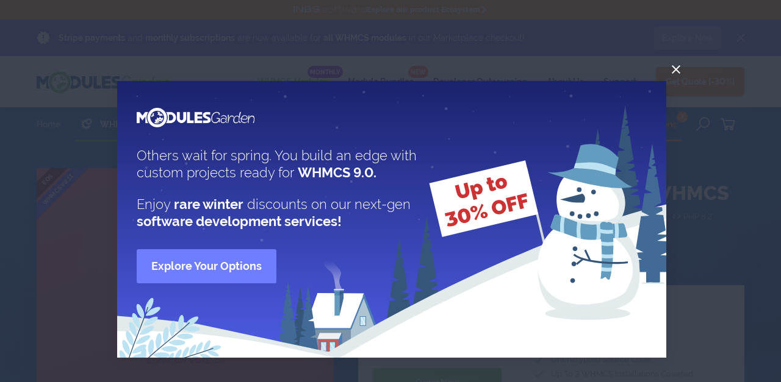

--- FILE ---
content_type: text/html; charset=UTF-8
request_url: https://www.modulesgarden.com/products/whmcs/rackspace-email-extended
body_size: 23157
content:
<!doctype html>
<html class="no-js" lang="en">
<head>
    <meta charset="utf-8">
<meta http-equiv="x-ua-compatible" content="ie=edge" />
<meta name="csrf-token" content="iXQJ42jnKT5FBN3IkwOFEmQaWadnnNIBK8fpfABE" />
<meta name="user-fingerprint" content="2e7f57d9ec5de2552af3c6d95381ef02316a76d6" data-url="https://www.modulesgarden.com/products/identifiers" />

<title>Rackspace Email Extended For WHMCS - ModulesGarden</title>
<meta name="description" content="Rackspace Email Extended For WHMCS will let you automate the provisioning and management of Rackspace email accounts in your WHMCS." /><meta property="og:description" content="Rackspace Email Extended For WHMCS will let you automate the provisioning and management of Rackspace email accounts in your WHMCS." /><meta name="twitter:description" content="Rackspace Email Extended For WHMCS will let you automate the provisioning and management of Rackspace email accounts in your WHMCS." /><link rel="shortcut icon" href="/products/favicon.ico">
<link rel="icon" sizes="16x16 32x32 64x64" href="/products/favicon.ico">
<link rel="icon" type="image/png" sizes="196x196" href="/products/build/assets/img/fav/favicon-192.png">
<link rel="icon" type="image/png" sizes="160x160" href="/products/build/assets/img/fav/favicon-160.png">
<link rel="icon" type="image/png" sizes="96x96" href="/products/build/assets/img/fav/favicon-96.png">
<link rel="icon" type="image/png" sizes="64x64" href="/products/build/assets/img/fav/favicon-64.png">
<link rel="icon" type="image/png" sizes="32x32" href="/products/build/assets/img/fav/favicon-32.png">
<link rel="icon" type="image/png" sizes="16x16" href="/products/build/assets/img/fav/favicon-16.png">
<link rel="apple-touch-icon" href="/products/build/assets/img/fav/favicon-57.png">
<link rel="apple-touch-icon" sizes="114x114" href="/products/build/assets/img/fav/favicon-114.png">
<link rel="apple-touch-icon" sizes="72x72" href="/products/build/assets/img/fav/favicon-72.png">
<link rel="apple-touch-icon" sizes="144x144" href="/products/build/assets/img/fav/favicon-144.png">
<link rel="apple-touch-icon" sizes="60x60" href="/products/build/assets/img/fav/favicon-60.png">
<link rel="apple-touch-icon" sizes="120x120" href="/products/build/assets/img/fav/favicon-120.png">
<link rel="apple-touch-icon" sizes="76x76" href="/products/build/assets/img/fav/favicon-76.png">
<link rel="apple-touch-icon" sizes="152x152" href="/products/build/assets/img/fav/favicon-152.png">
<link rel="apple-touch-icon" sizes="180x180" href="/products/build/assets/img/fav/favicon-180.png">
<meta name="msapplication-TileColor" content="#FFFFFF">
<meta name="msapplication-TileImage" content="/products/build/assets/img/fav/favicon-144.png">
<meta name="msapplication-config" content="/products/build/assets/img/fav/browserconfig.xml">
<meta name="viewport" content="width=device-width, initial-scale=1, minimum-scale=1, maximum-scale=1, user-scalable=no" />
<link type="text/css" rel="stylesheet" href="https://www.modulesgarden.com/products/build/assets/css/app-f102865712.css" media="all" />
<link type="text/css" rel="stylesheet" href="https://www.modulesgarden.com/products/dynamic-dbfb4bdd1b472ad038fa83875625d590.css" media="all" />
<link type="text/css" rel="stylesheet" href="/client-area/templates/market_place/assets/css/custom-dynamic.css?v=j1V2i2wGlxgKi2SdB71u" media="all" />
<!--<link type="text/css" rel="stylesheet" href="/client-area/templates/market_place/assets/css/top-banner.css?v=xAAR5b2SlEd6Gx6hjweF" media="all" />-->

<script data-cfasync="false" src="//cdnjs.cloudflare.com/ajax/libs/jquery/1.12.4/jquery.min.js"></script>
<!-- Global site tag (gtag.js) - Google Analytics -->
<script data-cfasync="false" async src="https://www.googletagmanager.com/gtag/js?id=UA-31572303-1"></script>
<script>
    window.dataLayer = window.dataLayer || [];
    function gtag(){dataLayer.push(arguments);}
    gtag('js', new Date());

    gtag('config', 'UA-31572303-1');
</script>

<!-- Global site tag (gtag.js) - Google AdWords: 993791936 -->
<script data-cfasync="false" async src="https://www.googletagmanager.com/gtag/js?id=AW-993791936"></script>
<script>
    window.dataLayer = window.dataLayer || [];
    function gtag(){dataLayer.push(arguments);}
    gtag('js', new Date());

    gtag('config', 'AW-993791936');
</script>

<!-- LLM Traffic Tracker -->
<script 
	src="https://app.geogen.io/js/llm-tracker.js"
	data-llm-api-key="llm_6mdngmucfqqgr4ru0qfcf"
	data-llm-api-url="https://api.geogen.io/api/track"
	data-debug="false"
	async>
</script>
<!-- End LLM Traffic Tracker -->

</head>
<body class="page-product-view marketplace-page">
<div class="top-banner">
  <div class="top-banner-container">
    <div class="top-banner-logo">
      <svg width="120" height="12" viewBox="0 0 120 12" fill="none" xmlns="http://www.w3.org/2000/svg">
        <path d="M0 11.126H1.98425V0.874035H0V11.126ZM13.8897 8.33857C13.8897 8.57481 13.8425 8.66931 13.7008 8.66931H13.5591C13.4173 8.66931 13.1811 8.33858 12.7087 7.86616L8.26768 2.29135C7.41734 1.25199 6.99211 0.874035 6.3307 0.874035H5.81102C4.91338 0.874035 4.39369 1.39372 4.39369 2.52757V11.1733H6.37795V3.66143C6.37795 3.42521 6.4252 3.33072 6.56694 3.33072H6.70862C6.85037 3.33072 7.08661 3.66143 7.55902 4.13387L12.0472 9.70864C12.8976 10.748 13.3228 11.126 13.9842 11.126H14.5039C15.3543 11.126 15.9213 10.6535 15.9213 9.47246V0.874035H13.937V8.33857H13.8897ZM27.4015 5.78741C28.0157 5.64568 28.6299 4.74804 28.6299 3.80316C28.6299 2.05513 27.685 0.874035 25.0866 0.874035H18.2835V11.1733H25.7007C28.0157 11.1733 29.2913 10.0866 29.2913 8.19683C29.2441 6.54332 28.0629 5.83466 27.4015 5.78741ZM20.2204 2.62206H24.9448C26.3621 2.62206 26.5984 3.14175 26.5984 3.89765C26.5984 4.74804 26.1732 5.12599 25.0866 5.12599H20.2204V2.62206ZM25.559 9.37796H20.2204V6.87402H25.7007C26.8819 6.87402 27.2125 7.34643 27.2125 8.10234C27.2125 8.8583 26.9291 9.37796 25.559 9.37796ZM38.5039 4.98426H34.9606C33.2598 4.98426 33.0708 4.46458 33.0708 4.08662C33.0708 3.23623 34.0157 2.43309 36.6141 2.43309C38.7874 2.43309 39.7794 3.04726 40.1574 3.80316H42.2361C41.7165 2.3386 40.1102 0.685059 36.5668 0.685059C32.7873 0.685059 30.9921 2.19687 30.9921 4.13387C30.9921 5.69292 32.1259 6.73229 34.8661 6.73229H38.4566C40.2519 6.73229 40.5826 7.29925 40.5826 7.86616C40.5826 8.76381 39.6378 9.6142 36.7086 9.6142C33.874 9.6142 33.2126 8.76381 32.9763 8.0079H30.8976C31.3228 9.80313 32.7873 11.3149 36.7086 11.3149C40.9133 11.3149 42.6141 9.66139 42.6141 7.77166C42.6141 6.35434 41.6692 4.98426 38.5039 4.98426Z" fill="white" />
        <path d="M44.4566 11.315C44.8346 11.315 45.118 11.0316 45.118 10.6536C45.118 10.2757 44.8346 9.99219 44.4566 9.99219C44.0787 9.99219 43.7952 10.2757 43.7952 10.6536C43.8424 11.0316 44.1259 11.315 44.4566 11.315Z" fill="white" />
        <path d="M50.8345 11.2679C53.3384 11.2679 54.992 10.4176 54.992 8.764C54.992 8.0081 54.6612 6.87423 52.2518 6.87423H49.5117C47.9526 6.87423 47.6691 6.44903 47.6691 5.8821C47.6691 5.1262 48.3305 4.22856 50.8345 4.22856C52.4408 4.22856 53.4329 4.74825 53.8108 5.5514H54.6612C54.2833 4.32305 52.9132 3.47266 50.8345 3.47266C47.4329 3.47266 46.866 5.07896 46.866 5.83486C46.866 7.2522 47.8581 7.67737 49.5117 7.67737H52.2045C53.3857 7.67737 54.1888 8.0081 54.1888 8.8585C54.1888 9.99232 52.7715 10.5592 50.8345 10.5592C48.614 10.5592 47.8581 9.80333 47.6219 9.14192H46.7715C47.055 10.0396 47.9526 11.2679 50.8345 11.2679Z" fill="white" />
        <path d="M61.4644 10.4647H60.4723C58.1573 10.4647 57.5431 9.33079 57.5431 7.29932C57.5431 5.26781 58.1573 4.13395 60.4723 4.13395H61.4644C63.7794 4.13395 64.3938 5.26781 64.3938 7.29932C64.3938 9.37804 63.8263 10.4647 61.4644 10.4647ZM61.4644 3.42529H60.4723C57.3541 3.42529 56.74 5.26781 56.74 7.34657C56.74 9.37804 57.3541 11.2678 60.4723 11.2678H61.4644C64.5825 11.2678 65.1968 9.42529 65.1968 7.34657C65.1968 5.26781 64.5825 3.42529 61.4644 3.42529Z" fill="white" />
        <path d="M71.4329 1.62993H72.8504V0.874023H71.4329C69.4018 0.874023 68.0787 1.39371 67.9843 3.51969H66.3782V4.27559H67.9369V11.126H68.7399V4.27559H72.4254V3.51969H68.7399C68.8343 2.05513 69.5905 1.62993 71.4329 1.62993Z" fill="white" />
        <path d="M78.5194 10.37C76.5826 10.37 75.8264 9.89762 75.8264 8.14958V4.27559H79.3224V3.51969H75.8264V0.874023H75.0233V3.51969H73.5115V4.27559H75.0233V8.14958C75.0233 10.559 76.3463 11.126 78.4725 11.126H79.7949V10.37H78.5194Z" fill="white" />
        <path d="M94.3461 3.51953H93.4962C93.4962 3.51953 91.5587 8.76364 91.2281 9.66128C90.9919 10.2282 90.9444 10.3227 90.7557 10.3227C90.7557 10.3227 90.7082 10.3227 90.6613 10.3227C90.4251 10.3227 90.3775 10.2282 90.2363 9.70853C89.8107 8.38565 88.4883 4.41717 88.4883 4.32268C88.2989 3.70851 87.8739 3.70851 87.4958 3.70851C87.1652 3.70851 86.7402 3.70851 86.504 4.32268C86.4565 4.41717 85.1809 8.38565 84.7559 9.70853C84.6141 10.2282 84.5197 10.3227 84.3303 10.3227H84.236C84.0472 10.3227 83.9997 10.2282 83.7635 9.66128C83.4329 8.76364 81.4961 3.51953 81.4961 3.51953H80.6455C80.6455 3.51953 83.1023 10.1809 83.1491 10.3227C83.4329 11.0313 83.8579 11.1258 84.1416 11.1258C84.1885 11.1258 84.4247 11.1258 84.5197 11.1258C84.8028 11.1258 85.1809 10.9368 85.3697 10.3227C85.4647 10.0864 86.929 5.59827 87.1177 4.88961C87.2596 4.46441 87.3071 4.46441 87.4483 4.46441C87.6377 4.46441 87.6377 4.46441 87.7795 4.88961C88.0158 5.55102 89.4801 10.0864 89.5276 10.3227C89.7163 10.9368 90.0944 11.1258 90.3775 11.1258C90.425 11.1258 90.7082 11.1258 90.7557 11.1258C91.0394 11.1258 91.4644 11.0313 91.7481 10.3227C91.8425 10.2282 94.3461 3.51953 94.3461 3.51953Z" fill="white" />
        <path d="M102.52 9.04718C102.52 9.99208 102.331 10.3701 101.102 10.3701H98.9761C96.5668 10.3701 96.0475 9.85033 96.0475 8.62201C96.0475 7.15746 97.4643 7.06296 98.9761 7.06296H102.472C102.472 7.15746 102.472 7.58263 102.472 8.00786C102.52 8.43302 102.52 8.85825 102.52 9.04718ZM102.472 6.3543H99.0236C97.7005 6.3543 95.2913 6.3543 95.2913 8.62201C95.2913 10.8897 97.0868 11.126 99.0236 11.126H101.15C102.472 11.126 103.323 10.6535 103.323 8.99993V7.3937C103.323 4.93698 102.378 3.37793 98.9292 3.37793C97.7955 3.37793 96.8031 3.5669 96 3.9921V4.84249C96.7087 4.4173 97.8424 4.13383 98.9292 4.13383C101.48 4.18108 102.189 4.98422 102.472 6.3543Z" fill="white" />
        <path d="M110.457 3.51953H108.094C106.677 3.51953 105.779 4.41717 105.779 5.78724V11.1731H106.582V5.74C106.582 4.9841 107.007 4.32268 108.094 4.32268H110.457V3.51953Z" fill="white" />
        <path d="M115.842 4.18108C118.488 4.18108 119.197 5.22044 119.197 6.92123H112.441C112.535 5.26769 112.96 4.18108 115.842 4.18108ZM119.102 8.9055C118.771 9.85033 117.968 10.4646 115.842 10.4646C112.913 10.4646 112.488 9.28342 112.441 7.67712H120V7.2992C120 5.36217 119.622 3.37793 115.795 3.37793C112.535 3.37793 111.59 4.70076 111.59 7.2992C111.59 9.6614 112.299 11.2205 115.795 11.2205C118.394 11.2205 119.574 10.3228 119.952 8.9055H119.102Z" fill="white" />
      </svg>
    </div>
    <div class="top-banner-desc"> Explore our product Ecosystem  
      <svg class="top-banner-dropdown-icon" width="14" height="14" viewBox="0 0 14 14" fill="none" xmlns="http://www.w3.org/2000/svg">
        <path d="M4.02879 2L6.01919 3.67067L10 7.01202L6 10.3373L4 12" stroke="white" stroke-width="2" stroke-linecap="round" stroke-linejoin="round"/>
      </svg>
    </div>
  </div>
  <div class="top-banner-dropdown">
    <h5>Powering Your Business</h5>
    <div class="top-banner-box-container">
      <a class="top-banner-box modulesgarden" href="https://www.modulesgarden.com">
        <div class="top-banner-box-logo">
          <img src="/products/build/assets/img/top-banner-icons/ModulesGarden.svg" alt="ModulesGarden">
        </div>
        <h6 class="top-banner-box-text">WHMCS modules & web hosting software development.</h6>
      </a>
      <a class="top-banner-box easydcim" target="_blank" href="https://www.easydcim.com">
        <div class="top-banner-box-logo">
          <img src="/products/build/assets/img/top-banner-icons/EasyDCIM.svg" alt="EasyDCIM">
        </div>
        <h6 class="top-banner-box-text">Data center management & server provisioning automation.</h6>
      </a>
      <a class="top-banner-box metricscube" target="_blank" href="https://www.metricscube.io">
        <div class="top-banner-box-logo">
          <img src="/products/build/assets/img/top-banner-icons/MetricsCube.svg" alt="MetricsCube">
        </div>
        <h6 class="top-banner-box-text"> Business intelligence platform with insightful WHMCS reports.</h6>
      </a>
      <a class="top-banner-box panelalpha" target="_blank" href="https://www.panelalpha.com">
        <div class="top-banner-box-logo">
          <img src="/products/build/assets/img/top-banner-icons/PanelAlpha.svg" alt="PanelAlpha">
        </div>
        <h6 class="top-banner-box-text">Complete WordPress automation & website provisioning.</h6>
      </a>
      <a class="top-banner-box webhosting" target="_blank" href="https://webhosting.today">
        <div class="top-banner-box-logo">
          <img src="/products/build/assets/img/top-banner-icons/Webhosting-today.svg" alt="webhosting.today">
        </div>
        <h6 class="top-banner-box-text"> Web hosting news, career opportunities, and M&A marketplace.</h6>
      </a>
      <a class="top-banner-box withoutdns" target="_blank" href="https://withoutdns.com">
        <div class="top-banner-box-logo">
          <img src="/products/build/assets/img/top-banner-icons/Withoutdns.svg" alt="WithoutDNS">
        </div>
        <h6 class="top-banner-box-text">Instant website staging without updating DNS records.</h6>
      </a> 
      <a class="top-banner-box adminbolt" target="_blank" href="https://adminbolt.com">
        <div class="top-banner-box-logo">
          <img src="/products/build/assets/img/top-banner-icons/AdminBolt.svg" alt="AdminBolt">
        </div>
        <h6 class="top-banner-box-text">Web hosting control panel with commission-based monetization.</h6>
      </a>
      <a class="top-banner-box konradoai" target="_blank" href="https://konrado.ai">
        <div class="top-banner-box-logo">
          <img src="/products/build/assets/img/top-banner-icons/Konradoai.svg" alt="Konrado.AI">
        </div>
        <h6 class="top-banner-box-text">AI-powered web hosting support with deep system integration.</h6>
      </a>
      <div class="top-banner-box top-banner-box-placeholder" target="_blank" href="https://konrado.ai">
        <div class="top-banner-box-logo">
            <img src="/products/build/assets/img/top-banner-icons/NextMove-icon.svg" alt="The Next Move">
        </div>
        <h6 class="top-banner-box-text">Every strategy needs its surprise. What will ours be?</h6>
      </div>
    </div>
  </div>
</div>

<div class="page-notification">
    <div class="container">
        <div class="notification-body notification-btn-right">

        </div>
        <div class="notification-actions">
            <button type="button" data-action="close" class="btn btn-link btn-icon">
                <i class="btn__icon zmdi zmdi-close"></i>
            </button>
        </div>
    </div>
</div>
<div class="page-header">
    <div class="top-bar">
    <div class="container">
        <div class="row">
            <div class="col-md-6">
                <div id="quick-news" class="carousel slide" data-ride="carousel">
                    <div class="carousel-controls">
                        <span>News</span>
                        <a href="#quick-news" data-slide="prev"><i class="svg-icon"><svg  xmlns="http://www.w3.org/2000/svg" xmlns:xlink="http://www.w3.org/1999/xlink" width="7px" height="11px"><path fill-rule="evenodd"  fill="rgb(149, 154, 166)" d="M4.938,0.312 L-0.000,5.587 L4.938,10.862 L6.096,9.626 L2.315,5.587 L6.096,1.549 L4.938,0.312 Z"/></svg></i></a>
                        <a href="#quick-news" data-slide="next"><i class="svg-icon"><svg  xmlns="http://www.w3.org/2000/svg" xmlns:xlink="http://www.w3.org/1999/xlink" width="7px" height="11px">
<path fill-rule="evenodd"  fill="rgb(149, 154, 166)" d="M0.222,1.549 L4.003,5.587 L0.222,9.626 L1.380,10.862 L6.318,5.587 L1.380,0.312 L0.222,1.549 Z"/></svg></i></a>
                    </div>
                    <div class="carousel-inner" >
                                                <div class="item active">
                            <p><a onmouseout="this.style.color='#fff'" onmouseover="this.style.color='#65d8a2'" style="color: rgb(255, 255, 255);" href="https://www.modulesgarden.com/products/whmcs/hosting-renewals#changelog">Your favorite <strong style="color:#65d8a2">Hosting Renewals For WHMCS 3.8.0</strong> now with <strong style="color:#baf746">WHMCS 9.0</strong> support &amp; more!</a></p>
                        </div>
                                                <div class="item ">
                            <p><a onmouseout="this.style.color='#fff'" onmouseover="this.style.color='#06b4f9'" style="color: rgb(255, 255, 255);" href="https://www.modulesgarden.com/products/whmcs/solusvm-2-vps-and-cloud#changelog">From <strong style="color:#baf746">WHMCS 9.0</strong> support to <strong>handy new features</strong> - it's all in <strong style="color:#06b4f9">SolusVM 2 VPS &amp; Cloud 1.2.0!</strong></a></p>
                        </div>
                                                <div class="item ">
                            <p><a onmouseout="this.style.color='#fff'" onmouseover="this.style.color='#00d4ff'" style="color: rgb(255, 255, 255);" href="https://www.modulesgarden.com/products/whmcs">You can now pay with <strong style="color:#00d4ff">Stripe</strong> and <strong style="color:#ffea00">subscribe monthly</strong> in our Marketplace checkout!</a></p>
                        </div>
                                                <div class="item ">
                            <p><a onmouseout="this.style.color='#fff'" onmouseover="this.style.color='#f29339'" style="color: rgb(255, 255, 255);" href="https://www.modulesgarden.com/products/whmcs/proxmox-ve-vps-and-cloud#changelog">Here we go! <strong style="color:#f29339">Proxmox VE VPS &amp; Cloud For WHMCS 4.1.5</strong> is now ready for <strong style="color:#baf746">WHMCS 9.0!</strong></a></p>
                        </div>
                                                <div class="item ">
                            <p><a onmouseout="this.style.color='#fff'" onmouseover="this.style.color='#9cc906'" style="color: rgb(255, 255, 255);" href="https://www.blog.modulesgarden.com/whmcs-modules-monthly-licenses"><strong style="color:#9cc906">Monthly Licenses</strong> with flexible billing are now available for <strong style="color:#9cc906">all WHMCS modules!</strong></a></p>
                        </div>
                                                <div class="item ">
                            <p><a onmouseout="this.style.color='#fff'" onmouseover="this.style.color='#77a9ee'" style="color: rgb(255, 255, 255);" href="https://www.easydcim.com/features/whmcs-integration">Integrate your <strong style="color:#71cb0a">WHMCS</strong> with <strong style="color:#77a9ee">EasyDCIM</strong> and <strong>save 25%</strong> for <strong>3 months</strong> with <strong style="color:#77a9ee">WHMCS25%_ED</strong></a></p>
                        </div>
                                                <div class="item ">
                            <p><a onmouseout="this.style.color='#fff'" onmouseover="this.style.color='#d0ccff'" style="color: rgb(255, 255, 255);" href="https://www.metricscube.io/whmcs-integration">Integrate your <strong style="color:#71cb0a">WHMCS</strong> with <strong style="color:#a299ff">MetricsCube</strong> and <strong>save 25%</strong> for <strong>3 months</strong> with <strong style="color:#a299ff">WHMCS25%_MC</strong></a></p>
                        </div>
                                            </div>
                </div>
            </div>
            <div class="col-md-6">
                <div class="top-bar-links">
                    <ul>
                        <li><a href="//www.docs.modulesgarden.com">Wiki</a></li>
                        <li><a href="//www.forum.modulesgarden.com">Forums</a></li>
                        <li><a href="//www.blog.modulesgarden.com">Blog</a></li>
                                                        <li class="ca-mobile ca-mobile-hidden"><a class="link-ca" href="/client-area/"><i class="zmdi zmdi-lock"></i>Client Area</a></li>
                                            </ul>
                    <ul class="links-social">
                        <li>
                            <a href="https://www.facebook.com/ModulesGarden">
                                <svg width="14" height="14" viewBox="0 0 14 14" fill="none" xmlns="http://www.w3.org/2000/svg">
                                    <g clip-path="url(#clip0_3055_38944)">
                                    <path fill-rule="evenodd" clip-rule="evenodd" d="M0 7.03908C0 10.5192 2.52758 13.4132 5.83333 14V8.94425H4.08333V7H5.83333V5.44425C5.83333 3.69425 6.96092 2.72242 8.55575 2.72242C9.06092 2.72242 9.60575 2.8 10.1109 2.87758V4.66667H9.21667C8.36092 4.66667 8.16667 5.09425 8.16667 5.63908V7H10.0333L9.72242 8.94425H8.16667V14C11.4724 13.4132 14 10.5198 14 7.03908C14 3.1675 10.85 0 7 0C3.15 0 0 3.1675 0 7.03908Z" fill="white" fill-opacity="0.5"/>
                                    </g>
                                    <defs>
                                    <clipPath id="clip0_3055_38944">
                                    <rect width="14" height="14" fill="white"/>
                                    </clipPath>
                                    </defs>
                                </svg>
                            </a>
                        </li>
                        <li>
                            <a href="https://x.com/ModulesGarden">
                                <svg width="14" height="14" viewBox="0 0 14 14" fill="none" xmlns="http://www.w3.org/2000/svg">
                                    <path d="M0.613704 1.16675L5.42627 7.60161L0.583313 12.8334H1.67327L5.91327 8.25289L9.33907 12.8334H13.0482L7.96489 6.03661L12.4727 1.16675H11.3827L7.47789 5.38533L4.32286 1.16675H0.613704ZM2.21656 1.96961H3.92056L11.4451 12.0304H9.74113L2.21656 1.96961Z" fill="white" fill-opacity="0.5"/>
                                </svg>
                            </a>
                        </li>
                        <li>
                            <a href="https://www.linkedin.com/company/modulesgarden" class="ln-link">
                                <svg width="14" height="14" viewBox="0 0 14 14" fill="none" xmlns="http://www.w3.org/2000/svg">
                                    <g clip-path="url(#clip0_3055_38881)">
                                    <path fill-rule="evenodd" clip-rule="evenodd" d="M0.583313 1.65554C0.583313 1.37119 0.696273 1.09848 0.897343 0.897406C1.09841 0.696336 1.37112 0.583375 1.65548 0.583375H12.3433C12.4842 0.583145 12.6238 0.610712 12.7541 0.664498C12.8843 0.718283 13.0027 0.797231 13.1024 0.896822C13.2021 0.996412 13.2811 1.11469 13.3351 1.24488C13.389 1.37507 13.4167 1.51462 13.4166 1.65554V12.3434C13.4168 12.4843 13.3892 12.6239 13.3353 12.7542C13.2815 12.8844 13.2025 13.0028 13.1028 13.1025C13.0032 13.2022 12.8849 13.2812 12.7546 13.3352C12.6244 13.3891 12.4848 13.4168 12.3439 13.4167H1.65548C1.51463 13.4167 1.37516 13.389 1.24504 13.335C1.11493 13.2811 0.996705 13.2021 0.897137 13.1025C0.79757 13.0029 0.718607 12.8846 0.66476 12.7544C0.610912 12.6243 0.583237 12.4848 0.583313 12.344V1.65554ZM5.66298 5.47638H7.40073V6.34904C7.65156 5.84738 8.29323 5.39588 9.25748 5.39588C11.1061 5.39588 11.5441 6.39513 11.5441 8.22854V11.6247H9.6734V8.64621C9.6734 7.60204 9.42256 7.01288 8.78556 7.01288C7.90181 7.01288 7.53431 7.64813 7.53431 8.64621V11.6247H5.66298V5.47638ZM2.45465 11.5448H4.32598V5.39588H2.45465V11.5448ZM4.59373 3.39038C4.59726 3.5506 4.56875 3.70992 4.50987 3.85898C4.45099 4.00803 4.36293 4.14383 4.25086 4.25839C4.13879 4.37296 4.00497 4.46398 3.85725 4.52613C3.70952 4.58827 3.55087 4.62029 3.3906 4.62029C3.23034 4.62029 3.07169 4.58827 2.92396 4.52613C2.77624 4.46398 2.64241 4.37296 2.53034 4.25839C2.41827 4.14383 2.33022 4.00803 2.27134 3.85898C2.21246 3.70992 2.18395 3.5506 2.18748 3.39038C2.19441 3.07587 2.3242 2.77659 2.54908 2.55661C2.77395 2.33663 3.07603 2.21345 3.3906 2.21345C3.70518 2.21345 4.00725 2.33663 4.23213 2.55661C4.45701 2.77659 4.5868 3.07587 4.59373 3.39038Z" fill="white" fill-opacity="0.5"/>
                                    </g>
                                    <defs>
                                    <clipPath id="clip0_3055_38881">
                                    <rect width="14" height="14" fill="white"/>
                                    </clipPath>
                                    </defs>
                                </svg>
                            </a>
                        </li>
                        <li>
                            <a href="https://www.instagram.com/modulesgarden">
                                <svg width="14" height="14" viewBox="0 0 14 14" fill="none" xmlns="http://www.w3.org/2000/svg">
                                    <path d="M4.36444 0.680858C3.68735 0.712804 3.22496 0.820858 2.82074 0.979695C2.4024 1.14273 2.04782 1.36151 1.69502 1.71559C1.34222 2.06966 1.12496 2.42449 0.963072 2.84348C0.806399 3.24859 0.700254 3.71135 0.670345 4.38882C0.640436 5.0663 0.633817 5.28406 0.637126 7.01217C0.640436 8.74028 0.648072 8.95689 0.680908 9.63577C0.713236 10.3127 0.820908 10.775 0.979745 11.1793C1.14304 11.5977 1.36156 11.9521 1.71576 12.3051C2.06996 12.658 2.42454 12.8747 2.84454 13.0369C3.24927 13.1933 3.71216 13.3 4.38951 13.3296C5.06685 13.3593 5.28487 13.3661 7.01247 13.3628C8.74007 13.3595 8.95758 13.3519 9.63633 13.3197C10.3151 13.2875 10.7749 13.179 11.1794 13.021C11.5977 12.8573 11.9524 12.6391 12.3051 12.2848C12.6578 11.9305 12.8749 11.5754 13.0367 11.1562C13.1935 10.7514 13.3 10.2886 13.3294 9.61171C13.3591 8.93246 13.3661 8.71559 13.3627 6.98773C13.3594 5.25988 13.3517 5.04326 13.3195 4.36464C13.2873 3.68602 13.1795 3.22517 13.0208 2.82057C12.8572 2.40222 12.6389 2.04802 12.2849 1.69484C11.9308 1.34166 11.5755 1.12466 11.1563 0.963277C10.7514 0.806604 10.2887 0.699822 9.61138 0.670549C8.93404 0.641276 8.71602 0.633767 6.98778 0.637076C5.25954 0.640386 5.04318 0.647767 4.36444 0.680858ZM4.43876 12.1848C3.81831 12.1578 3.48142 12.0547 3.25691 11.9684C2.9596 11.8539 2.74782 11.7154 2.52407 11.4938C2.30033 11.2722 2.16287 11.0597 2.0468 10.763C1.95962 10.5385 1.85462 10.202 1.8256 9.58155C1.79404 8.91095 1.78742 8.7096 1.78373 7.01064C1.78004 5.31168 1.78653 5.11059 1.81593 4.43973C1.8424 3.81979 1.94613 3.48251 2.03229 3.25813C2.14684 2.96044 2.2848 2.74904 2.50689 2.52542C2.72898 2.3018 2.94089 2.16409 3.23782 2.04802C3.46207 1.96046 3.79858 1.85635 4.41878 1.82682C5.08989 1.795 5.29098 1.78864 6.98969 1.78495C8.6884 1.78126 8.89 1.78762 9.56136 1.81715C10.1813 1.84413 10.5187 1.94684 10.7428 2.03351C11.0403 2.14806 11.2519 2.28564 11.4755 2.50811C11.6992 2.73059 11.837 2.94173 11.9531 3.2393C12.0408 3.46291 12.1449 3.79929 12.1741 4.41988C12.2061 5.09099 12.2133 5.2922 12.2164 6.99079C12.2195 8.68937 12.2135 8.8911 12.1841 9.5617C12.157 10.1821 12.0541 10.5192 11.9677 10.7439C11.8532 11.0411 11.7151 11.253 11.4929 11.4765C11.2706 11.7 11.059 11.8377 10.7619 11.9538C10.5379 12.0412 10.201 12.1456 9.58134 12.1751C8.91024 12.2067 8.70914 12.2133 7.0098 12.217C5.31045 12.2207 5.11 12.2138 4.43889 12.1848M9.62653 3.59884C9.62678 3.74988 9.67182 3.89746 9.75595 4.0229C9.84008 4.14835 9.95952 4.24603 10.0992 4.30358C10.2388 4.36114 10.3924 4.37599 10.5405 4.34626C10.6886 4.31653 10.8245 4.24355 10.9311 4.13655C11.0377 4.02955 11.1102 3.89334 11.1394 3.74514C11.1686 3.59694 11.1532 3.44342 11.0951 3.30398C11.037 3.16455 10.9389 3.04547 10.8132 2.9618C10.6874 2.87813 10.5397 2.83363 10.3886 2.83393C10.1862 2.83434 9.99212 2.91514 9.8492 3.05858C9.70628 3.20203 9.62619 3.39636 9.62653 3.59884ZM3.73253 7.00631C3.73609 8.81104 5.20176 10.2707 7.00611 10.2673C8.81045 10.2639 10.2712 8.79831 10.2677 6.99359C10.2643 5.18886 8.79824 3.72879 6.99364 3.73235C5.18904 3.73591 3.72909 5.20184 3.73253 7.00631ZM4.87874 7.00402C4.87791 6.58448 5.00151 6.17411 5.23391 5.82481C5.4663 5.47551 5.79706 5.20297 6.18435 5.04165C6.57164 4.88033 6.99807 4.83748 7.40971 4.91852C7.82136 4.99955 8.19973 5.20083 8.49698 5.49691C8.79422 5.79298 8.997 6.17055 9.07967 6.58187C9.16233 6.99319 9.12117 7.41979 8.96138 7.80771C8.8016 8.19564 8.53037 8.52747 8.18199 8.76125C7.83362 8.99502 7.42374 9.12024 7.0042 9.12108C6.72562 9.12166 6.44966 9.06736 6.19207 8.96128C5.93448 8.8552 5.70031 8.69942 5.50294 8.50282C5.30557 8.30623 5.14885 8.07268 5.04175 7.81551C4.93465 7.55835 4.87926 7.2826 4.87874 7.00402Z" fill="white" fill-opacity="0.5"/>
                                </svg>
                            </a>
                        </li>
                        <li>
                            <a href="https://www.youtube.com/c/ModulesGarden">
                                <svg width="14" height="14" viewBox="0 0 14 14" fill="none" xmlns="http://www.w3.org/2000/svg">
                                    <g clip-path="url(#clip0_3055_38921)">
                                    <path d="M0.304665 10.4268C0.590499 11.4406 1.46492 11.6261 1.52325 11.6617C2.96233 12.0537 11.0287 12.0548 12.4893 11.6617C13.4898 11.3723 13.6735 10.4851 13.7079 10.4268C14.0888 8.40026 14.1139 5.75834 13.6904 3.45884L13.7079 3.57318C13.4221 2.55934 12.5477 2.37384 12.4893 2.33826C11.0695 1.95268 2.98217 1.93809 1.52325 2.33826C0.522832 2.62818 0.339082 3.51484 0.304665 3.57318C-0.103085 5.70293 -0.123501 8.14651 0.304665 10.4268ZM5.60483 9.13001V4.87576L9.26 7.00609L5.60483 9.13001Z" fill="white" fill-opacity="0.5"/>
                                    </g>
                                    <defs>
                                    <clipPath id="clip0_3055_38921">
                                    <rect width="14" height="14" fill="white"/>
                                    </clipPath>
                                    </defs>
                                </svg>
                            </a>
                        </li>
                    </ul>
                </div>
                   </div>
                                    <div class="ca-mobile"><a class="link-ca" href="/client-area/"><i class="zmdi zmdi-lock"></i>Client Area</a></div>
                        </div>
    </div>
</div>
    <div class="page-navbar primary-navbar">
        <div class="container">
            <a href="/" class="navbar-brand logo">
                <img src="https://www.modulesgarden.com/products/build/assets/img/logo.svg" alt="ModulesGarden Logo">
            </a>
            <ul class="nav navbar-nav">
                       <li class="active highlight">
                    <a style="" href="/products/whmcs">WHMCS Modules</a>
                    <span class="badge new-product" style="background: #980ee8;"><b><span>MONTHLY</span></b></span>
                </li>
				<li class=""><a href="/whmcs-modules-monthly-bundles">Module Bundles</a><span style="background-color:#ff5733;" class="badge new-product"><b><span>NEW</span></b></span></li>
				<li class=""><a href="/developer-outsourcing"><span class="nav-break">Developer</span> Outsourcing</a>
									</li>
				<li class=""><a href="/about-us">About Us</a></li>
                <li class=" last-list-item"><a href="/support">Support</a></li>
                <li><a href="/custom-software-development-project" class="btn btn-lg btn-primary btn-custom-software-development-project"><span>Get Quote [-30%]</span></a></li>
            </ul>
        </div>
    </div>
</div>
<div class="mobile-header">
    <div class="container">
        <button id="navbar-toggle" class="navbar-toggle" type="button">
            <span class="icon-bar"></span>
            <span class="icon-bar"></span>
            <span class="icon-bar"></span>
        </button>
        <div class="navbar-brand">
            <a class="logo" href="/">
                <img src="https://www.modulesgarden.com/products/build/assets/img/logo.svg" alt="ModulesGarden Logo">
            </a>
        </div>
       <div id="mobile-cart-preview" data-cart-url="https://www.modulesgarden.com/products/shopping-cart">
    <a href="#" class="navbar-cart preview-cart-badge badge-hidden">
        <i class="icon icon-shopping"></i>
        <span class="badge badge-primary">
            <b>
                <span class="cart-preview-qty">0</span>
            </b>
        </span>
    </a>

    <div class="cart-dropdown" id="mobile-cart-preview-dropdown">
                <div class="dropdown-menu dropdown-menu-right">
        <div class="no-data no-data-sm">
  <div class="no-data-slogan">
    <div class="icon-holder">
      <i class="icon icon-shopping"></i>
      <div class="circle">
        <i class="zmdi zmdi-close"></i>
      </div>
    </div>
    <p>Your shopping cart is still empty.</p>
    <span>Take a look and pick any products that interest you.</span>
    <a class="btn btn-primary btn-lg m-t-24" href="/products/sort:popular"><span>Browse Products</span></a>
  </div>
</div>
    </div>
            </div>
</div>    </div>
</div><div class="page-wrapper" id="page-wrapper">
    <div class="page-bg"></div>
    <div class="page-loader hidden" id="whole-page-loader"><i class="spinner"></i></div>
    <div class="page-banner">
        <div class="page-navbar secondary-navbar affix-top">
    <div class="container">
            <div class="dropdown dropdown-mobile">
        <a href="#" data-toggle="dropdown">
    
                    <span>WHMCS</span>
        
    
                    <span>Provisioning Modules</span>
        
    
                    <span>Email Accounts</span>
        
    
                    <span class="active">Rackspace Email Extended For WHMCS</span>
            <i class="zmdi zmdi-chevron-down"></i><i class="zmdi zmdi-close"></i>
        
    </a>
        <div class="mobile-content">
            <ul class="nav navbar-nav navbar-left" id="top-navigation-container">
                <li class="category-node category-root ">
                    <a class="category-anchor" href="https://www.modulesgarden.com/products"><i class="zmdi zmdi-home"></i>Home</a>
                </li>
                <li class="category-node category-1 active dropdown category-root">

                    <a
                    href="https://www.modulesgarden.com/products/whmcs"
                                            class="category-anchor category-anchor-1 category-overview"
                                        data-category-id="1"
                    data-category-meta-title="WHMCS Modules - ModulesGarden"
                    data-category-title="WHMCS Modules"
                    data-category-root-id="1"
                    data-category-root-title="WHMCS Modules"
                    data-category-root-subtitle="The Finest Selection Of World's Best WHMCS Modules With <span>7-Day Free Access</span>"
            >
                <i class="icon icon-whmcs"></i>
                WHMCS                                    <span class="badge badge-primary whmcs-9-0-badge">
                                <b>
                                  <span class="">9.0</span>
                                </b>
                            </span>
                
                                    <span class="badge badge-outline badge-default">95</span>
                            </a>
        
                    <ul class="dropdown-menu">
                                    <li class="dropdown-header">
                        <a href="https://www.modulesgarden.com/products/whmcs" class="category-anchor">WHMCS Modules</a>
                    </li>
                    <li class="divider"></li>
                    <li>
                        <a href="https://www.modulesgarden.com/products/whmcs/sort:whmcs-9-support" class="category-anchor category-anchor-1-whmcs-9-support">
                            WHMCS 9.0 Ready
                        </a>
                    </li>
                    <li>
                        <a href="https://www.modulesgarden.com/products/whmcs/sort:popular" class="category-anchor category-anchor-1-popular">
                            Popular Products
                        </a>
                    </li>
                    <li>
                        <a href="https://www.modulesgarden.com/products/whmcs/sort:recently-updated" class="category-anchor category-anchor-1-popular">
                            Recently Updated
                        </a>
                    </li>
                    <li>
                        <a
                                href="https://www.modulesgarden.com/products/whmcs/sort:az"
                                data-category-root-id="1"
                                data-category-id="1"
                                data-category-title="WHMCS Modules"
                                data-category-meta-title="WHMCS Modules - ModulesGarden"
                                data-category-root-title="WHMCS Modules"
                                data-category-root-subtitle="The Finest Selection Of World's Best WHMCS Modules With <span>7-Day Free Access</span>"
                                class="category-anchor products-categories-name "
                        >
                            All Products

                            <span class="badge badge-outline badge-default">
                    95                </span>
                        </a>
                    </li>
                
                <li class="category-node category-3 dropdown">

                    <a
                    href="https://www.modulesgarden.com/products/whmcs/extension-modules"
                    data-category-root-id="1"
                    data-category-id="3"
                    data-category-title="Extension Modules"
                    data-category-meta-title="WHMCS Extension Modules - ModulesGarden"
                    data-category-root-title="WHMCS Modules"
                    data-category-root-subtitle="The Finest Selection Of World's Best WHMCS Modules With <span>7-Day Free Access</span>"
                    class="category-anchor category-anchor-3"
            >
                Extension Modules
                                    <span class="badge badge-outline badge-default">50</span>
                
                                    <i class="zmdi zmdi-chevron-right"></i>
                            </a>
        
                    <ul class="dropdown-menu">
                
                <li class="category-node category-7">

                    <a
                    href="https://www.modulesgarden.com/products/whmcs/extension-modules/resellers-branding"
                    data-category-root-id="1"
                    data-category-id="7"
                    data-category-title="Resellers & Branding | WHMCS Modules - ModulesGarden"
                    data-category-meta-title="Resellers & Branding | WHMCS Modules - ModulesGarden"
                    data-category-root-title="WHMCS Modules"
                    data-category-root-subtitle="The Finest Selection Of World's Best WHMCS Modules With <span>7-Day Free Access</span>"
                    class="category-anchor category-anchor-7"
            >
                Resellers & Branding
                                    <span class="badge badge-outline badge-default">5</span>
                
                            </a>
        
            </li>
    <li class="category-node category-8">

                    <a
                    href="https://www.modulesgarden.com/products/whmcs/extension-modules/management-tools"
                    data-category-root-id="1"
                    data-category-id="8"
                    data-category-title="Management Tools | WHMCS Modules - ModulesGarden"
                    data-category-meta-title="Management Tools | WHMCS Modules - ModulesGarden"
                    data-category-root-title="WHMCS Modules"
                    data-category-root-subtitle="The Finest Selection Of World's Best WHMCS Modules With <span>7-Day Free Access</span>"
                    class="category-anchor category-anchor-8"
            >
                Management Tools
                                    <span class="badge badge-outline badge-default">11</span>
                
                            </a>
        
            </li>
    <li class="category-node category-9">

                    <a
                    href="https://www.modulesgarden.com/products/whmcs/extension-modules/payments-billing"
                    data-category-root-id="1"
                    data-category-id="9"
                    data-category-title="Payments & Billing | WHMCS Modules - ModulesGarden"
                    data-category-meta-title="Payments & Billing | WHMCS Modules - ModulesGarden"
                    data-category-root-title="WHMCS Modules"
                    data-category-root-subtitle="The Finest Selection Of World's Best WHMCS Modules With <span>7-Day Free Access</span>"
                    class="category-anchor category-anchor-9"
            >
                Payments & Billing
                                    <span class="badge badge-outline badge-default">16</span>
                
                            </a>
        
            </li>
    <li class="category-node category-10">

                    <a
                    href="https://www.modulesgarden.com/products/whmcs/extension-modules/marketing-notifications"
                    data-category-root-id="1"
                    data-category-id="10"
                    data-category-title="Marketing & Notifications | WHMCS Modules - ModulesGarden"
                    data-category-meta-title="Marketing & Notifications | WHMCS Modules - ModulesGarden"
                    data-category-root-title="WHMCS Modules"
                    data-category-root-subtitle="The Finest Selection Of World's Best WHMCS Modules With <span>7-Day Free Access</span>"
                    class="category-anchor category-anchor-10"
            >
                Marketing & Notifications
                                    <span class="badge badge-outline badge-default">7</span>
                
                            </a>
        
            </li>
    <li class="category-node category-11">

                    <a
                    href="https://www.modulesgarden.com/products/whmcs/extension-modules/clients-support-tickets"
                    data-category-root-id="1"
                    data-category-id="11"
                    data-category-title="Clients & Support Tickets | WHMCS Modules - ModulesGarden"
                    data-category-meta-title="Clients & Support Tickets | WHMCS Modules - ModulesGarden"
                    data-category-root-title="WHMCS Modules"
                    data-category-root-subtitle="The Finest Selection Of World's Best WHMCS Modules With <span>7-Day Free Access</span>"
                    class="category-anchor category-anchor-11"
            >
                Clients & Support Tickets
                                    <span class="badge badge-outline badge-default">6</span>
                
                            </a>
        
            </li>
    <li class="category-node category-12">

                    <a
                    href="https://www.modulesgarden.com/products/whmcs/extension-modules/products-services"
                    data-category-root-id="1"
                    data-category-id="12"
                    data-category-title="Products & Services | WHMCS Modules - ModulesGarden"
                    data-category-meta-title="Products & Services | WHMCS Modules - ModulesGarden"
                    data-category-root-title="WHMCS Modules"
                    data-category-root-subtitle="The Finest Selection Of World's Best WHMCS Modules With <span>7-Day Free Access</span>"
                    class="category-anchor category-anchor-12"
            >
                Products & Services
                                    <span class="badge badge-outline badge-default">5</span>
                
                            </a>
        
            </li>
            </ul>
            </li>
    <li class="category-node category-2 active dropdown">

                    <a
                    href="https://www.modulesgarden.com/products/whmcs/provisioning-modules"
                    data-category-root-id="1"
                    data-category-id="2"
                    data-category-title="WHMCS Provisioning Modules - ModulesGarden"
                    data-category-meta-title="WHMCS Provisioning Modules - ModulesGarden"
                    data-category-root-title="WHMCS Modules"
                    data-category-root-subtitle="The Finest Selection Of World's Best WHMCS Modules With <span>7-Day Free Access</span>"
                    class="category-anchor category-anchor-2"
            >
                Provisioning Modules
                                    <span class="badge badge-outline badge-default">39</span>
                
                                    <i class="zmdi zmdi-chevron-right"></i>
                            </a>
        
                    <ul class="dropdown-menu">
                
                <li class="category-node category-13">

                    <a
                    href="https://www.modulesgarden.com/products/whmcs/provisioning-modules/control-panels"
                    data-category-root-id="1"
                    data-category-id="13"
                    data-category-title="Control Panels | WHMCS Modules - ModulesGarden"
                    data-category-meta-title="Control Panels | WHMCS Modules - ModulesGarden"
                    data-category-root-title="WHMCS Modules"
                    data-category-root-subtitle="The Finest Selection Of World's Best WHMCS Modules With <span>7-Day Free Access</span>"
                    class="category-anchor category-anchor-13"
            >
                Control Panels
                                    <span class="badge badge-outline badge-default">7</span>
                
                            </a>
        
            </li>
    <li class="category-node category-14">

                    <a
                    href="https://www.modulesgarden.com/products/whmcs/provisioning-modules/vps-dedicated-servers"
                    data-category-root-id="1"
                    data-category-id="14"
                    data-category-title="VPS & Dedicated Servers | WHMCS Modules - ModulesGarden"
                    data-category-meta-title="VPS & Dedicated Servers | WHMCS Modules - ModulesGarden"
                    data-category-root-title="WHMCS Modules"
                    data-category-root-subtitle="The Finest Selection Of World's Best WHMCS Modules With <span>7-Day Free Access</span>"
                    class="category-anchor category-anchor-14"
            >
                VPS & Dedicated Servers
                                    <span class="badge badge-outline badge-default">21</span>
                
                            </a>
        
            </li>
    <li class="category-node category-15">

                    <a
                    href="https://www.modulesgarden.com/products/whmcs/provisioning-modules/enterprise-applications"
                    data-category-root-id="1"
                    data-category-id="15"
                    data-category-title="Enterprise Applications | WHMCS Modules - ModulesGarden"
                    data-category-meta-title="Enterprise Applications | WHMCS Modules - ModulesGarden"
                    data-category-root-title="WHMCS Modules"
                    data-category-root-subtitle="The Finest Selection Of World's Best WHMCS Modules With <span>7-Day Free Access</span>"
                    class="category-anchor category-anchor-15"
            >
                Enterprise Applications
                                    <span class="badge badge-outline badge-default">2</span>
                
                            </a>
        
            </li>
    <li class="category-node category-16">

                    <a
                    href="https://www.modulesgarden.com/products/whmcs/provisioning-modules/domain-registrars"
                    data-category-root-id="1"
                    data-category-id="16"
                    data-category-title="Domain Registrars | WHMCS Modules - ModulesGarden"
                    data-category-meta-title="Domain Registrars | WHMCS Modules - ModulesGarden"
                    data-category-root-title="WHMCS Modules"
                    data-category-root-subtitle="The Finest Selection Of World's Best WHMCS Modules With <span>7-Day Free Access</span>"
                    class="category-anchor category-anchor-16"
            >
                Domain Registrars
                                    <span class="badge badge-outline badge-default">4</span>
                
                            </a>
        
            </li>
    <li class="category-node category-17 active">

                    <a
                    href="https://www.modulesgarden.com/products/whmcs/provisioning-modules/email-accounts"
                    data-category-root-id="1"
                    data-category-id="17"
                    data-category-title="Email Accounts | WHMCS Modules - ModulesGarden"
                    data-category-meta-title="Email Accounts | WHMCS Modules - ModulesGarden"
                    data-category-root-title="WHMCS Modules"
                    data-category-root-subtitle="The Finest Selection Of World's Best WHMCS Modules With <span>7-Day Free Access</span>"
                    class="category-anchor category-anchor-17 active active-category-leaf"
            >
                Email Accounts
                                    <span class="badge badge-outline badge-default">3</span>
                
                            </a>
        
            </li>
    <li class="category-node category-18">

                    <a
                    href="https://www.modulesgarden.com/products/whmcs/provisioning-modules/ssl-backups-security"
                    data-category-root-id="1"
                    data-category-id="18"
                    data-category-title="SSL, Backups & Security | WHMCS Modules - ModulesGarden"
                    data-category-meta-title="SSL, Backups & Security | WHMCS Modules - ModulesGarden"
                    data-category-root-title="WHMCS Modules"
                    data-category-root-subtitle="The Finest Selection Of World's Best WHMCS Modules With <span>7-Day Free Access</span>"
                    class="category-anchor category-anchor-18"
            >
                SSL, Backups & Security
                                    <span class="badge badge-outline badge-default">2</span>
                
                            </a>
        
            </li>
            </ul>
            </li>
    <li class="category-node category-4">

                    <a
                    href="https://www.modulesgarden.com/products/whmcs/support-modules"
                    data-category-root-id="1"
                    data-category-id="4"
                    data-category-title="WHMCS Support Modules - ModulesGarden"
                    data-category-meta-title="WHMCS Support Modules - ModulesGarden"
                    data-category-root-title="WHMCS Modules"
                    data-category-root-subtitle="The Finest Selection Of World's Best WHMCS Modules With <span>7-Day Free Access</span>"
                    class="category-anchor category-anchor-4"
            >
                Support Modules
                                    <span class="badge badge-outline badge-default">3</span>
                
                            </a>
        
            </li>
    <li class="category-node category-6">

                    <a
                    href="https://www.modulesgarden.com/products/whmcs/widgets-hooks"
                    data-category-root-id="1"
                    data-category-id="6"
                    data-category-title="WHMCS Widgets & Hooks - ModulesGarden"
                    data-category-meta-title="WHMCS Widgets & Hooks - ModulesGarden"
                    data-category-root-title="WHMCS Modules"
                    data-category-root-subtitle="The Finest Selection Of World's Best WHMCS Modules With <span>7-Day Free Access</span>"
                    class="category-anchor category-anchor-6"
            >
                Widgets & Hooks
                                    <span class="badge badge-outline badge-default">2</span>
                
                            </a>
        
            </li>
    <li class="category-node category-25">

                    <a
                    href="https://www.modulesgarden.com/products/whmcs/language-translations"
                    data-category-root-id="1"
                    data-category-id="25"
                    data-category-title="WHMCS Language Translations - ModulesGarden"
                    data-category-meta-title="WHMCS Language Translations - ModulesGarden"
                    data-category-root-title="WHMCS Modules"
                    data-category-root-subtitle="The Finest Selection Of World's Best WHMCS Modules With <span>7-Day Free Access</span>"
                    class="category-anchor category-anchor-25"
            >
                Language Translations
                                    <span class="badge badge-outline badge-default">1</span>
                
                            </a>
        
            </li>
            </ul>
            </li>
                <li class="category-node category-26 category-root category-easydcim">
                    <a href="https://www.modulesgarden.com/products/whmcs/provisioning-modules/vps-dedicated-servers/sort:popular/search:easydcim" data-category-root-id="10000" data-category-root-title="EasyDCIM Products" data-category-root-subtitle="EasyDCIM" class="category-anchor">
                        <i class="icon icon-easydcim"></i>
                        EasyDCIM</a>
                </li>
                <li class="category-node category-28 category-root category-metricscube">
                    <a href="https://www.modulesgarden.com/products/whmcs/metricscube-business-analytics" data-category-root-id="10000" data-category-root-title="MetricsCube Products" data-category-root-subtitle="MetricsCube" class="category-anchor">
                        <i class="icon icon-metricscube"></i>
                        MetricsCube</a>
                </li>
                <li class="category-node category-29 category-root category-panelalpha">
                    <a href="https://www.modulesgarden.com/products/whmcs/panelalpha-wordpress-hosting" data-category-root-id="10000" data-category-root-title="PanelAlpha Products" data-category-root-subtitle="PanelAlpha" class="category-anchor">
                        <i class="icon icon-panelalpha"></i>
                        PanelAlpha</a>
                </li>
            </ul>
            <div class="dropdown">
                <button class="secondary-navbar-toggle" data-toggle="dropdown">
                    <i class="zmdi zmdi-more"></i>
                </button>
                <ul class="nav navbar-nav navbar-right">
                    <li class=""><a href="https://www.modulesgarden.com/products/top-10">Top 10</a></li>
                    <li class=""><a href="https://www.modulesgarden.com/products/free">Free</a></li>
                    <li class="active "><a id="promotion-menu-btn" class="font-weight-bold" href="https://www.modulesgarden.com/products/promotions">
  Promotions
  <span class="badge badge-primary">
    <b>
      <span class="cart-preview-qty">7</span>
    </b>
  </span>
</a></li>
                </ul>
            </div>
            <a href="#" id="choose-page" class="btn btn-primary"><span>Choose</span></a>
        </div>
    </div>
    
    <div class="product-search" id="product-search" data-url="https://www.modulesgarden.com/products/search/suggestions">
  <a href="#" class="btn btn-icon"><i class="icon-search"></i></a>

  <div class="input-group">
    <input id="product-search-input" placeholder="Search" type="text" class="form-control">
    <a class="btn btn-icon" href="#"><i class="zmdi zmdi-close"></i></a>

    <div class="input-group-btn" id="product-search-platforms">
      <a href="#" class="" data-toggle="dropdown">
        <span class="product-search-selected-platform">All Categories</span>
        <i class="zmdi zmdi-caret-down"></i>
      </a>

      <ul class="dropdown-menu">
        <li class="product-search-platform active"><a href="#" data-id="">All Categories</a></li>

                  <li class="product-search-platform">
            <a href="#" data-id="1">WHMCS</a>
          </li>
              </ul>
    </div>
  </div>

  <ul class="dropdown-menu scroll-list">

  </ul>
</div>

<script data-cfasync="false" id="product-search-no-results-template" type="text/x-handlebars-template">
    <li class="no-data no-data-sm">
      <div class="no-data-slogan">
        <div class="icon-holder">
            <i class="icon-search"></i>
            <div class="circle">
                <i class="zmdi zmdi-close"></i>
            </div>
        </div>
        <p>No Results Were Found.</p>
        <span>Please try with other words or categories.</span>
       </div>
    </li>
</script>


    <div id="cart-preview" data-cart-url="https://www.modulesgarden.com/products/shopping-cart">
  <a href="https://www.modulesgarden.com/products/shopping-cart" class="btn btn-icon btn-circle preview-cart-badge badge-hidden">
    <i class="icon icon-shopping"></i>
    <span class="badge badge-primary">
      <b>
        <span class="cart-preview-qty">0</span>
      </b>
    </span>
  </a>

  <div class="cart-dropdown" id="cart-preview-dropdown">
          <div class="dropdown-menu dropdown-menu-right">
        <div class="no-data no-data-sm">
  <div class="no-data-slogan">
    <div class="icon-holder">
      <i class="icon icon-shopping"></i>
      <div class="circle">
        <i class="zmdi zmdi-close"></i>
      </div>
    </div>
    <p>Your shopping cart is still empty.</p>
    <span>Take a look and pick any products that interest you.</span>
    <a class="btn btn-primary btn-lg m-t-24" href="/products/sort:popular"><span>Browse Products</span></a>
  </div>
</div>
    </div>
      </div>
</div>    </div>
</div>
        <div class="banner-title">
                <div class="container title-container container-widget-rackspace-email-extended-for-whmcs">
      
        <div class="title-slider">
    <div class="slider-content">
                    <div class="slider-item first widget-rackspace-email-extended-for-whmcs" data-thumb="https://www.modulesgarden.com/products/file/81d9a908fc5320693d7d4d9cd80990df.png"
                 data-src="https://www.modulesgarden.com/products/file/81d9a908fc5320693d7d4d9cd80990df.png">
                <div class="item-logo widget-rackspace-email-extended-for-whmcs">
                    <a href="#">
                                                    <img class="hidden" src="https://www.modulesgarden.com/products/file/81d9a908fc5320693d7d4d9cd80990df.png" alt="ModulesGarden Rackspace Email Extended For WHMCS" />
                                                <div class="item-icon">
                          <span></span>
                            <img src="https://www.modulesgarden.com/products/file/d7f93375b9e9e2bf686ceb67625349ae.svg" alt="Rackspace Email Extended For WHMCS Icon">                        </div>
                        <div class="item-slogan">
                            <b>Rackspace Email</b> Extended                        </div>

                        <div class="header-label">
                            <div class="label label-36  label-short">
        EOS    </div>
            <div class="label label-34  label-long">
        WHMCS V8.11    </div>
        

                        </div>
                    </a>
                </div>
            </div>
        
                        <div class="slider-item" data-thumb="https://www.modulesgarden.com/products/thumbnail/whmcs/rackspace_email_extended/1.3.2/rackspace_email_extended_for_whmcs_1.png"
             data-src="https://www.modulesgarden.com/products/screen/whmcs/rackspace_email_extended/1.3.2/rackspace_email_extended_for_whmcs_1.png">
            <a href="#">
                <img src="https://www.modulesgarden.com/products/screen/whmcs/rackspace_email_extended/1.3.2/rackspace_email_extended_for_whmcs_1.png" alt="Rackspace Email Extended For WHMCS: Module Screenshot 1">            </a>
        </div>
                        <div class="slider-item" data-thumb="https://www.modulesgarden.com/products/thumbnail/whmcs/rackspace_email_extended/1.3.2/rackspace_email_extended_for_whmcs_2.png"
             data-src="https://www.modulesgarden.com/products/screen/whmcs/rackspace_email_extended/1.3.2/rackspace_email_extended_for_whmcs_2.png">
            <a href="#">
                <img src="https://www.modulesgarden.com/products/screen/whmcs/rackspace_email_extended/1.3.2/rackspace_email_extended_for_whmcs_2.png" alt="Rackspace Email Extended For WHMCS: Module Screenshot 2">            </a>
        </div>
                        <div class="slider-item" data-thumb="https://www.modulesgarden.com/products/thumbnail/whmcs/rackspace_email_extended/1.3.2/rackspace_email_extended_for_whmcs_3.png"
             data-src="https://www.modulesgarden.com/products/screen/whmcs/rackspace_email_extended/1.3.2/rackspace_email_extended_for_whmcs_3.png">
            <a href="#">
                <img src="https://www.modulesgarden.com/products/screen/whmcs/rackspace_email_extended/1.3.2/rackspace_email_extended_for_whmcs_3.png" alt="Rackspace Email Extended For WHMCS: Module Screenshot 3">            </a>
        </div>
                        <div class="slider-item" data-thumb="https://www.modulesgarden.com/products/thumbnail/whmcs/rackspace_email_extended/1.3.2/rackspace_email_extended_for_whmcs_4.png"
             data-src="https://www.modulesgarden.com/products/screen/whmcs/rackspace_email_extended/1.3.2/rackspace_email_extended_for_whmcs_4.png">
            <a href="#">
                <img src="https://www.modulesgarden.com/products/screen/whmcs/rackspace_email_extended/1.3.2/rackspace_email_extended_for_whmcs_4.png" alt="Rackspace Email Extended For WHMCS: Module Screenshot 4">            </a>
        </div>
                        <div class="slider-item" data-thumb="https://www.modulesgarden.com/products/thumbnail/whmcs/rackspace_email_extended/1.3.2/rackspace_email_extended_for_whmcs_5.png"
             data-src="https://www.modulesgarden.com/products/screen/whmcs/rackspace_email_extended/1.3.2/rackspace_email_extended_for_whmcs_5.png">
            <a href="#">
                <img src="https://www.modulesgarden.com/products/screen/whmcs/rackspace_email_extended/1.3.2/rackspace_email_extended_for_whmcs_5.png" alt="Rackspace Email Extended For WHMCS: Module Screenshot 5">            </a>
        </div>
                        <div class="slider-item" data-thumb="https://www.modulesgarden.com/products/thumbnail/whmcs/rackspace_email_extended/1.3.2/rackspace_email_extended_for_whmcs_6.png"
             data-src="https://www.modulesgarden.com/products/screen/whmcs/rackspace_email_extended/1.3.2/rackspace_email_extended_for_whmcs_6.png">
            <a href="#">
                <img src="https://www.modulesgarden.com/products/screen/whmcs/rackspace_email_extended/1.3.2/rackspace_email_extended_for_whmcs_6.png" alt="Rackspace Email Extended For WHMCS: Module Screenshot 6">            </a>
        </div>
                        <div class="slider-item" data-thumb="https://www.modulesgarden.com/products/thumbnail/whmcs/rackspace_email_extended/1.3.2/rackspace_email_extended_for_whmcs_7.png"
             data-src="https://www.modulesgarden.com/products/screen/whmcs/rackspace_email_extended/1.3.2/rackspace_email_extended_for_whmcs_7.png">
            <a href="#">
                <img src="https://www.modulesgarden.com/products/screen/whmcs/rackspace_email_extended/1.3.2/rackspace_email_extended_for_whmcs_7.png" alt="Rackspace Email Extended For WHMCS: Module Screenshot 7">            </a>
        </div>
                        <div class="slider-item" data-thumb="https://www.modulesgarden.com/products/thumbnail/whmcs/rackspace_email_extended/1.3.2/rackspace_email_extended_for_whmcs_8.png"
             data-src="https://www.modulesgarden.com/products/screen/whmcs/rackspace_email_extended/1.3.2/rackspace_email_extended_for_whmcs_8.png">
            <a href="#">
                <img src="https://www.modulesgarden.com/products/screen/whmcs/rackspace_email_extended/1.3.2/rackspace_email_extended_for_whmcs_8.png" alt="Rackspace Email Extended For WHMCS: Module Screenshot 8">            </a>
        </div>
                        <div class="slider-item" data-thumb="https://www.modulesgarden.com/products/thumbnail/whmcs/rackspace_email_extended/1.3.2/rackspace_email_extended_for_whmcs_9.png"
             data-src="https://www.modulesgarden.com/products/screen/whmcs/rackspace_email_extended/1.3.2/rackspace_email_extended_for_whmcs_9.png">
            <a href="#">
                <img src="https://www.modulesgarden.com/products/screen/whmcs/rackspace_email_extended/1.3.2/rackspace_email_extended_for_whmcs_9.png" alt="Rackspace Email Extended For WHMCS: Module Screenshot 9">            </a>
        </div>
                        <div class="slider-item" data-thumb="https://www.modulesgarden.com/products/thumbnail/whmcs/rackspace_email_extended/1.3.2/rackspace_email_extended_for_whmcs_10.png"
             data-src="https://www.modulesgarden.com/products/screen/whmcs/rackspace_email_extended/1.3.2/rackspace_email_extended_for_whmcs_10.png">
            <a href="#">
                <img src="https://www.modulesgarden.com/products/screen/whmcs/rackspace_email_extended/1.3.2/rackspace_email_extended_for_whmcs_10.png" alt="Rackspace Email Extended For WHMCS: Module Screenshot 10">            </a>
        </div>
                        <div class="slider-item" data-thumb="https://www.modulesgarden.com/products/thumbnail/whmcs/rackspace_email_extended/1.3.2/rackspace_email_extended_for_whmcs_11.png"
             data-src="https://www.modulesgarden.com/products/screen/whmcs/rackspace_email_extended/1.3.2/rackspace_email_extended_for_whmcs_11.png">
            <a href="#">
                <img src="https://www.modulesgarden.com/products/screen/whmcs/rackspace_email_extended/1.3.2/rackspace_email_extended_for_whmcs_11.png" alt="Rackspace Email Extended For WHMCS: Module Screenshot 11">            </a>
        </div>
                        <div class="slider-item" data-thumb="https://www.modulesgarden.com/products/thumbnail/whmcs/rackspace_email_extended/1.3.2/rackspace_email_extended_for_whmcs_12.png"
             data-src="https://www.modulesgarden.com/products/screen/whmcs/rackspace_email_extended/1.3.2/rackspace_email_extended_for_whmcs_12.png">
            <a href="#">
                <img src="https://www.modulesgarden.com/products/screen/whmcs/rackspace_email_extended/1.3.2/rackspace_email_extended_for_whmcs_12.png" alt="Rackspace Email Extended For WHMCS: Module Screenshot 12">            </a>
        </div>
                        <div class="slider-item" data-thumb="https://www.modulesgarden.com/products/thumbnail/whmcs/rackspace_email_extended/1.3.2/rackspace_email_extended_for_whmcs_13.png"
             data-src="https://www.modulesgarden.com/products/screen/whmcs/rackspace_email_extended/1.3.2/rackspace_email_extended_for_whmcs_13.png">
            <a href="#">
                <img src="https://www.modulesgarden.com/products/screen/whmcs/rackspace_email_extended/1.3.2/rackspace_email_extended_for_whmcs_13.png" alt="Rackspace Email Extended For WHMCS: Module Screenshot 13">            </a>
        </div>
                        <div class="slider-item" data-thumb="https://www.modulesgarden.com/products/thumbnail/whmcs/rackspace_email_extended/1.3.2/rackspace_email_extended_for_whmcs_14.png"
             data-src="https://www.modulesgarden.com/products/screen/whmcs/rackspace_email_extended/1.3.2/rackspace_email_extended_for_whmcs_14.png">
            <a href="#">
                <img src="https://www.modulesgarden.com/products/screen/whmcs/rackspace_email_extended/1.3.2/rackspace_email_extended_for_whmcs_14.png" alt="Rackspace Email Extended For WHMCS: Module Screenshot 14">            </a>
        </div>
            </div>
</div>      
        <div class="title-content">
            <div class="content-item">
                <div class="item-logo widget-rackspace-email-extended-for-whmcs">
                    <div class="title-icon">
    <span></span>
    <img src="https://www.modulesgarden.com/products/file/d7f93375b9e9e2bf686ceb67625349ae.svg" alt="Rackspace Email Extended For WHMCS Icon"></div>
<div class="title-slogan">
    <b>Rackspace Email</b> Extended</div>

                </div>
            </div>

            <ul class="breadcrumb">
        <li>
        <a href="https://www.modulesgarden.com/products/whmcs">WHMCS</a>
    </li>
        <li>
        <a href="https://www.modulesgarden.com/products/whmcs/provisioning-modules">Provisioning Modules</a>
    </li>
        <li>
        <a href="https://www.modulesgarden.com/products/whmcs/provisioning-modules/email-accounts">Email Accounts</a>
    </li>
    </ul>

            <h1>
              Rackspace Email Extended For WHMCS            </h1>

            <ul class="list-product-info">
    <li>
        <a href="#tab-reviews" class="open-product-tab" data-push-state-history="true" data-toggle="tooltip" data-html="true" data-container="body" title="Based on <b>1</b> review. Click here to see more.">
            <div class="product-reviews-rank stars" data-product-reviews-rank="5">
            <i class="zmdi zmdi-star active"></i>
            <i class="zmdi zmdi-star active"></i>
            <i class="zmdi zmdi-star active"></i>
            <i class="zmdi zmdi-star active"></i>
            <i class="zmdi zmdi-star active"></i>
    </div>
        </a>
    </li>
    <li>
        <span data-toggle="tooltip" data-container="body" data-html="true" title="Downloaded <b>866 times.</b>">
            <i class="zmdi zmdi-download"></i> 866 times        </span>
    </li>
    <li>
        <span data-toggle="tooltip" data-html="true" data-container="body" title="The latest version of the product is <b>1.3.2.</b>">
                            <i class="zmdi zmdi-info-outline"></i>
                        v1.3.2            
        </span>
    </li>
    <li>
        <a href="#tab-changelog" class="open-product-tab" data-push-state-history="true" data-toggle="tooltip" data-html="true" data-container="body" title="Last updated on <b>Oct 2nd, 2024.</b> Click here to see the changelog.">
            <i class="zmdi zmdi-calendar"></i> Oct 2nd, 2024        </a>
    </li>

        <li>
        <span data-toggle="tooltip" data-html="true" data-container="body" title="Fully compatible with <b>WHMCS V8.11.</b> back to version <b>8.8.</b>">
            <i class="zmdi zmdi-time-restore-setting"></i> WHMCS V8.11        </span>
    </li>
    
        <li>
        <span data-toggle="tooltip" data-html="true" data-container="body" title="Developed for <b>PHP 8.2.</b> Backwards compatible down to version <b>7.4.</b>">
            <i class="zmdi zmdi-code"></i> PHP 8.2        </span>
    </li>
    

</ul>
            <div class="clearfix"></div>
            <div class="product-license">
    <div class="tabs">
        <ul class="nav nav-tabs nav-transparent nav-tabs-slide">
                        <li class="active">
                <a href="#tab-open-source-version"
                   data-toggle="tab">

                    
                        Open Source Version                                    </a>
            </li>
                        <li class="">
                <a href="#tab-annual-license"
                   data-toggle="tab">

                    
                        Annual License                                    </a>
            </li>
            
            
            

            
                    </ul>
    </div>
    <div class="tab-content tab-sm">
        

        <div id="tab-open-source-version" class="tab-pane active">
            <div class="tab-section tab-section-price">
                <h4 class="h6">Price</h4>
    
            <div class="price price-discounted">
                <span>
                    <span>$749.95</span>
                                        <i data-toggle="tooltip" data-container="body" title="The price of this open source module is currently reduced by 20% thanks to our time-limited promotion." class="zmdi zmdi-help-outline"></i>
                                    </span>
            $599.96                    <small>One Time</small>
            </div>
        
    <div class="tab-actions ">
                                    <a class="btn btn-lg btn-primary cart-order-product product-order-now disabled" href="https://www.modulesgarden.com/products/cart/add/5669">
            <span>Order Now</span><span class="button-loader hidden"><i class="spinner"></i></span>
        </a>
                            <a class="btn show-xxs-icon btn-lg btn-default btn-outline cart-order-product product-add-to-cart disabled" href="https://www.modulesgarden.com/products/cart/add/5669">
            <span><i class="icon icon-shopping"></i><span>Add To Cart</span></span><span class="button-loader hidden"><i class="spinner"></i></span>
            <div class="check-animate hidden"></div>
        </a>
            </div>
</div>

<div class="tab-section tab-section-info">
    <div class="tabs">
    <ul class="nav nav-tabs nav-sm">
        <li class="active">
            <a href="#tab-benefits-os" data-toggle="tab" aria-expanded="false">Benefits</a>
        </li>
        <li class="">
            <a href="#tab-key-information-os" data-toggle="tab">Key Information</a>
        </li>
    </ul>
</div>


<div class="tab-content tab-sm">

    <div id="tab-benefits-os" class="tab-pane active">
        <div class="scroll-list">
            <ul class="list-icon list-check list-primary list-sm">
                <li>One Time Payment</li>
                <li>Lifetime Valid Owned License</li>
                <li>Unencrypted Source Code</li>
                <li>Up To 3 WHMCS Installations Covered</li>
                <li>No Inbuilt License Verification</li>
                <li>Access To Ultimate Offers</li>
            </ul>
        </div>
    </div>
    <div id="tab-key-information-os" class="tab-pane">
        <div class="scroll-list">
            <ul class="list-collapse list-sm">
                <li class="collapse-item">                            
                    <a class="collapse-item-anchor" href="#">Usage Terms</a>
                    <div class="item-body">
                        <p>
                            You are allowed to actively use a purchased module on up to three WHMCS installations at the same time.
                        </p>
                    </div>
                </li>
                <li class="collapse-item">

                    <a class="collapse-item-anchor" href="#">Code Sharing</a>
                    <div class="item-body">
                        <p>
                            You are not allowed to share the code of the module or any of its snippets to anyone except your own company.
                        </p>
                    </div>
                </li>
                <li class="collapse-item">
                    <a class="collapse-item-anchor" href="#">Technical Support</a>
                    <div class="item-body">
                        <p>
                            Technical support in terms of modifying the module is not included. Modification of the source code might result in limitations of support services.
                        </p>
                    </div>
                </li>
            </ul>
        </div>
    </div>
	

	
</div></div>


<a href="#" class="read-more">Read More</a>        </div>
        

        <div id="tab-annual-license" class="tab-pane ">
            <div class="tab-section tab-section-price">
                <h4 class="h6">Price</h4>
    
            <div class="price">
            $99.95
                    <small>Annually</small>
            </div>
        
    <div class="tab-actions ">
                                    <a class="btn btn-lg btn-primary cart-order-product product-order-now disabled" href="https://www.modulesgarden.com/products/cart/add/5668">
            <span>Order Now</span><span class="button-loader hidden"><i class="spinner"></i></span>
        </a>
                            <a class="btn show-xxs-icon btn-lg btn-default btn-outline cart-order-product product-add-to-cart disabled" href="https://www.modulesgarden.com/products/cart/add/5668">
            <span><i class="icon icon-shopping"></i><span>Add To Cart</span></span><span class="button-loader hidden"><i class="spinner"></i></span>
            <div class="check-animate hidden"></div>
        </a>
            </div>
</div>

<div class="tab-section tab-section-info">
    <div class="tabs">
    <ul class="nav nav-tabs nav-sm">
        <li class="active"><a href="#tab-includes" data-toggle="tab" aria-expanded="false">Includes</a></li>
        <li><a href="#tab-guarantee" data-toggle="tab" aria-expanded="false">30-Day Guarantee</a></li>
    </ul>
</div>


<div class="tab-content tab-sm">

    <div id="tab-includes" class="tab-pane active">
        <div class="scroll-list">
            <ul class="list-icon list-check list-primary list-sm">
                <li>Instant 7-Day Free Access</li>
                <li>One-Click Upgrade To Open Source Version</li>
                <li>Access To Premium Offers</li>
                <li>Free Dev License On Request</li>
            </ul>
        </div>
    </div>

    <div id="tab-guarantee" class="tab-pane">
        <div class="scroll-list">
            <p>For your comfort we guarantee a one-off and free license switch of each purchased product to any other product from our offer during the first 30 days from the moment of purchase. Please refer to our <a href="https://www.modulesgarden.com/refund-policy">Refund Policy</a> or contact our <a href="https://www.modulesgarden.com/support/ticket/general-support">Support Team</a> for more information.</p>
        </div>
    </div>

</div></div>

<div class="strip strip-orange">
    <div class="strip-content">
        <span>7</span>
        Days Free Access
    </div>
</div>

<a href="#" class="read-more">Read More</a>        </div>
        
        
        
            </div>
</div>
        </div>

    </div>
        </div>

            </div>

        <div class="page-content">
        <div class="container">
            <div id="main-content-container">
                
                
                
    <div class="tabs">
    <ul class="nav nav-tabs nav-transparent nav-tabs-slide">
        <li class="hide-md "><a href="#tab-screenshots" data-toggle="tab">Gallery</a></li>
        <li class="active "><a href="#tab-features" data-toggle="tab">Features</a></li>
        
        <li class="">
            <a href="#tab-changelog" data-toggle="tab">Changelog<span class="badge badge-outline">19</span></a>
        </li>
        
        
        <li class="tab-reviews"><a href="#tab-reviews" data-toggle="tab">Reviews<span class="badge badge-outline">1</span></a></li>
        <li class="tab-right"><a href="https://www.docs.modulesgarden.com/Rackspace_Email_Extended_For_WHMCS" target="_blank"><i class="icon icon-documentation"></i>Documentation</a></li>
    </ul>
</div>
<div class="tab-content tab-lg">
    <div id="tab-features" class="tab-pane active">
                <div class="tab-section">
    <h2 class="product-tab-header">Overview</h2>

    <p style="border: 1px solid #6f0000; padding: 8px 14px; display: inline-block; font-size: 16px; color: #6f0000;"><strong>Rackspace Email Extended For WHMCS</strong> has reached <strong>End of Support (EOS)</strong> and is no longer actively maintained. The module remains available for purchase, including the Open Source version and License Upgrade at a <strong>discounted price</strong>. Current license subscriptions continue and stay valid for future renewals.</p>
<p><strong>Rackspace Email Extended For WHMCS</strong> is a fully featured module that will let you automate the provisioning of Rackspace Email accounts in your WHMCS. What is more, our product will empower your clients to remotely manage their accounts without even leaving your client area!</p>
<p>With our module, your customers will be enabled to handily manage many aspects of Rackspace Email accounts like mailboxes, aliases, mobile sync and several more. As a reseller, you will be able to freely customize each product to meet even the most sophisticated expectations of your clients. Moreover, you will be able to define supported service type per product since the module supports both Email Hosting and Microsoft Exchange.</p>
<p><strong>Rackspace Email Extended For WHMCS</strong> will help you reach new customers and make your reselling venture more efficient than ever. Take a step towards ensuring that your business benefits from all available opportunities and order our module today!</p></div>
<div class="tab-section">
    <h2 class="product-tab-header">Features</h2>
    <ul class="list-collapse list-lg product-features-collapsible-list">
            <li class="collapse-item active">
            <h3 class="collapse-item-anchor">
                <a href="#" >Admin Area</a>
            </h3>
            <div class="item-body">
                <ul class="list-styled"> <li>Create/Terminate Account</li> <li>Change Package And Account Password</li> <li>Define Service Type Per Product</li> <li>Configure Resource Limits Per Product</li> </ul>            </div>
        </li>
            <li class="collapse-item ">
            <h3 class="collapse-item-anchor">
                <a href="#" >Client Area</a>
            </h3>
            <div class="item-body">
                <ul class="list-styled"> <li>Email Hosting - Remote Access And Management Of: <ul class="list-styled"> <li>Mailboxes</li> <li>Spam</li> <li>Aliases</li> <li>Mobile Sync</li> <li>Storage Notification</li> </ul> </li> <li>Microsoft Exchange - Remote Access And Management Of: <ul class="list-styled"> <li>Mailboxes</li> <li>Spam</li> <li>Contacts</li> </ul> </li> </ul>            </div>
        </li>
            <li class="collapse-item ">
            <h3 class="collapse-item-anchor">
                <a href="#" >Configurable Options</a>
            </h3>
            <div class="item-body">
                <ul class="list-styled"> <li>Max Mailboxes</li> <li>Mailbox Size</li> <li>Extra Storage</li> <li>Active Sync Licenses</li> <li>BlackBerry Licenses</li> <li>Exchange Max Mailboxes</li> <li>Exchange Extra Storage</li> <li>Email Archiving</li> </ul>            </div>
        </li>
            <li class="collapse-item ">
            <h3 class="collapse-item-anchor">
                <a href="#" >General Info</a>
            </h3>
            <div class="item-body">
                <ul class="list-styled"> <li>Integrated With <a href="https://www.modulesgarden.com/products/whmcs/advanced-billing" target="_blank" rel="noopener"><strong>Advanced Billing For WHMCS</strong></a> - Actual Server Resource Usage Billing</li> <li>Integrated With <a href="https://www.modulesgarden.com/products/whmcs/server-allocator" target="_blank" rel="noopener"><strong>Server Allocator For WHMCS</strong></a> - Automatic Assignment Of Most Suitable Servers To Products</li> <li>Multi-Language Support</li> <li>Supports PHP 8.2 Back To PHP 7.4</li> <li>Supports WHMCS Themes "Six" And "Twenty-One"</li> <li>Supports WHMCS V8.11 Back To WHMCS V8.8</li> <li>Requires ionCube Loader V13 Or Later</li> <li>Easy Module Upgrade To <a href="https://www.modulesgarden.com/products/whmcs/rackspace-email-extended#open-source-version">Open Source Version</a></li> </ul>            </div>
        </li>
    </ul></div>        <a href="#" class="read-more">Read More</a>
    </div>
    <div id="tab-changelog" class="tab-pane">
                <h2 class="product-tab-header">Changelog</h2>

<div class="changelog-section">
    <div class="changelog-version">
        <h3 class="version">v1.3.2</h3>
        <span class="released">Released: Oct 2nd, 2024</span>
            </div>
    <div class="changelog-list changelog-new-feature"><div class="label-container"><span class="label">New Feature</span></div><ul class="list-styled"><li>WHMCS V8.11 support</li><li>Support for PHP 8.2 version</li></ul></div><div class="changelog-list changelog-improvement"><div class="label-container"><span class="label">Improvement</span></div><ul class="list-styled"><li>Maintenance update and stability optimizations</li></ul></div><div class="changelog-list changelog-changed"><div class="label-container"><span class="label">Changed</span></div><ul class="list-styled"><li>Requires ionCube Loader V13 or later</li></ul></div><div class="changelog-list changelog-removed"><div class="label-container"><span class="label">Removed</span></div><ul class="list-styled"><li>Support for WHMCS V8.7 and previous</li></ul></div></div>
<div class="changelog-section">
    <div class="changelog-version">
        <h3 class="version">v1.3.1</h3>
        <span class="released">Released: Feb 2nd, 2024</span>
            </div>
    <div class="changelog-list changelog-new-feature"><div class="label-container"><span class="label">New Feature</span></div><ul class="list-styled"><li>WHMCS V8.8 and V8.9 support</li></ul></div><div class="changelog-list changelog-removed"><div class="label-container"><span class="label">Removed</span></div><ul class="list-styled"><li>Support for WHMCS V8.5 and previous</li><li>The "clientarea.tpl" file with obsolete PHP tags has been removed to eliminate the issue with Smarty compatibility report - case #62</li><li>The "Override Options" will no longer be available for the "Spam Filtering" settings as they are no longer supported by API - case #61</li></ul></div><div class="changelog-list changelog-bug-fix"><div class="label-container"><span class="label">Bug Fix</span></div><ul class="list-styled"><li>Resolved "Malformed input to a URL function" error occurring upon product termination if the "EmailCustomerID" custom field contained a white "space" character - case #60</li><li>Corrected character validation for password fields during the update of mailbox user details - case #59</li></ul></div></div>
<div class="changelog-section">
    <div class="changelog-version">
        <h3 class="version">v1.3.0</h3>
        <span class="released">Released: Mar 13th, 2023</span>
            </div>
    <div class="changelog-list changelog-new-feature"><div class="label-container"><span class="label">New Feature</span></div><ul class="list-styled"><li>WHMCS V8.6 and&nbsp;V8.7 support</li><li>Support for PHP 8.1 version</li><li>Support for the "Product Type" configuration with the "Basic" (Email) and "Plus" (Email, Mobile Sync, Drive and Docs) options - case #19</li><li>Support for the "Email Archiving" configurable option - case #19</li></ul></div><div class="changelog-list changelog-changed"><div class="label-container"><span class="label">Changed</span></div><ul class="list-styled"><li>Requires ionCube Loader V12 or later</li></ul></div><div class="changelog-list changelog-removed"><div class="label-container"><span class="label">Removed</span></div><ul class="list-styled"><li>Support for WHMCS V8.3 and previous</li><li>Support for PHP 7.3 version</li></ul></div><div class="changelog-list changelog-bug-fix"><div class="label-container"><span class="label">Bug Fix</span></div><ul class="list-styled"><li>Number of code corrections to make the module compatible with the current WHMCS, PHP and API version - case #29</li></ul></div></div>
<div class="changelog-section">
    <div class="changelog-version">
        <h3 class="version">v1.2.12</h3>
        <span class="released">Released: Sep 30th, 2020</span>
            </div>
    <div class="changelog-list changelog-new-feature"><div class="label-container"><span class="label">New Feature</span></div><ul class="list-styled"><li>WHMCS V8.0 and PHP 7.4 support</li></ul></div><div class="changelog-list changelog-removed"><div class="label-container"><span class="label">Removed</span></div><ul class="list-styled"><li>Support for PHP 7.0 and previous</li><li>Support for WHMCS V7.8 and previous</li></ul></div></div>
<div class="changelog-section">
    <div class="changelog-version">
        <h3 class="version">v1.2.11</h3>
        <span class="released">Released: May 4th, 2020</span>
            </div>
    <div class="changelog-list changelog-new-feature"><div class="label-container"><span class="label">New Feature</span></div><ul class="list-styled"><li>WHMCS V7.10 support</li></ul></div><div class="changelog-list changelog-removed"><div class="label-container"><span class="label">Removed</span></div><ul class="list-styled"><li>Support for WHMCS V7.7 and previous</li></ul></div></div>
<div class="changelog-section">
    <div class="changelog-version">
        <h3 class="version">v1.2.10</h3>
        <span class="released">Released: Jan 25th, 2019</span>
            </div>
    <div class="changelog-list changelog-new-feature"><div class="label-container"><span class="label">New Feature</span></div><ul class="list-styled"><li>WHMCS V7.7 and PHP 7.3 support</li></ul></div><div class="changelog-list changelog-removed"><div class="label-container"><span class="label">Removed</span></div><ul class="list-styled"><li>Support for WHMCS V7.3 and previous</li></ul></div><div class="changelog-list changelog-bug-fix"><div class="label-container"><span class="label">Bug Fix</span></div><ul class="list-styled"><li>Resolved issue with PDO Wrapper conflict that might have led to the 500 error when a customer tried to display the service information - case #21</li><li>Blank page will no longer occur in the client area in cases when buffering is disabled in the PHP configuration - case #22</li></ul></div></div>
<div class="changelog-section">
    <div class="changelog-version">
        <h3 class="version">v1.2.9</h3>
        <span class="released">Released: Jul 11th, 2018</span>
            </div>
    <div class="changelog-list changelog-bug-fix"><div class="label-container"><span class="label">Bug Fix</span></div><ul class="list-styled"><li>Resolved issue with a blank page error that might have occurred when a new mailbox was added - case #18</li></ul></div></div>
<div class="changelog-section">
    <div class="changelog-version">
        <h3 class="version">v1.2.8</h3>
        <span class="released">Released: Apr 16th, 2018</span>
            </div>
    <div class="changelog-list changelog-new-feature"><div class="label-container"><span class="label">New Feature</span></div><ul class="list-styled"><li>WHMCS V7.5 support</li><li>PHP 7.1 and 7.2 support</li></ul></div></div>
<div class="changelog-section">
    <div class="changelog-version">
        <h3 class="version">v1.2.7</h3>
        <span class="released">Released: Aug 4th, 2017</span>
            </div>
    <div class="changelog-list changelog-improvement"><div class="label-container"><span class="label">Improvement</span></div><ul class="list-styled"><li>Added confirmation pop-up before deleting mailboxes</li></ul></div><div class="changelog-list changelog-bug-fix"><div class="label-container"><span class="label">Bug Fix</span></div><ul class="list-styled"><li>Adjusted jQuery library loading to avoid conflicts</li></ul></div></div>
<div class="changelog-section">
    <div class="changelog-version">
        <h3 class="version">v1.2.6</h3>
        <span class="released">Released: Apr 24th, 2017</span>
            </div>
    <div class="changelog-list changelog-bug-fix"><div class="label-container"><span class="label">Bug Fix</span></div><ul class="list-styled"><li>Corrected 'Information' link in the sidebar menu</li></ul></div></div>
<div class="changelog-section">
    <div class="changelog-version">
        <h3 class="version">v1.2.5</h3>
        <span class="released">Released: Dec 27th, 2016</span>
            </div>
    <div class="changelog-list changelog-changed"><div class="label-container"><span class="label">Changed</span></div><ul class="list-styled"><li>Set up mailboxes as 'unlimited' and 'not allowed'</li></ul></div></div>
<div class="changelog-section">
    <div class="changelog-version">
        <h3 class="version">v1.2.4</h3>
        <span class="released">Released: Oct 21st, 2016</span>
            </div>
    <div class="changelog-list changelog-new-feature"><div class="label-container"><span class="label">New Feature</span></div><ul class="list-styled"><li>WHMCS V7 support</li><li>PHP 7 support</li></ul></div><div class="changelog-list changelog-bug-fix"><div class="label-container"><span class="label">Bug Fix</span></div><ul class="list-styled"><li>Multi-language - load English if translation to chosen language is not found</li></ul></div></div>
<div class="changelog-section">
    <div class="changelog-version">
        <h3 class="version">v1.2.3</h3>
        <span class="released">Released: Apr 1st, 2016</span>
            </div>
    <div class="changelog-list changelog-bug-fix"><div class="label-container"><span class="label">Bug Fix</span></div><ul class="list-styled"><li>Buttons not being displayed in client area - WHMCS V6.2</li></ul></div></div>
<div class="changelog-section">
    <div class="changelog-version">
        <h3 class="version">v1.2.2</h3>
        <span class="released">Released: Sep 23rd, 2015</span>
            </div>
    <div class="changelog-list changelog-new-feature"><div class="label-container"><span class="label">New Feature</span></div><ul class="list-styled"><li>WHMCS V6 support</li></ul></div></div>
<div class="changelog-section">
    <div class="changelog-version">
        <h3 class="version">v1.2.1</h3>
        <span class="released">Released: Aug 29th, 2014</span>
            </div>
    <div class="changelog-list changelog-changed"><div class="label-container"><span class="label">Changed</span></div><ul class="list-styled"><li>Improved security and license validation</li></ul></div></div>
<div class="changelog-section">
    <div class="changelog-version">
        <h3 class="version">v1.2.0</h3>
        <span class="released">Released: Apr 19th, 2013</span>
            </div>
    <div class="changelog-list changelog-others"><div class="label-container"><span class="label">Others</span></div><ul class="list-styled"><li>Added support for new password requirements for the Rackspace email users</li><li>Improved editing of the phone numbers in mailboxes and contacts</li><li>Fixed a bug with unexpected modification of the field 'EmailCustomerID'</li><li>Manage Mailboxes/Contact Info: Fixed a bug with editing the field 'Home Zip'</li></ul></div></div>
<div class="changelog-section">
    <div class="changelog-version">
        <h3 class="version">v1.1.0</h3>
        <span class="released">Released: Mar 19th, 2013</span>
            </div>
    <div class="changelog-list changelog-others"><div class="label-container"><span class="label">Others</span></div><ul class="list-styled"><li>Support for WHMCS V5.2</li></ul></div></div>
<div class="changelog-section">
    <div class="changelog-version">
        <h3 class="version">v1.0.4</h3>
        <span class="released">Released: Jul 4th, 2012</span>
            </div>
    <div class="changelog-list changelog-others"><div class="label-container"><span class="label">Others</span></div><ul class="list-styled"><li><strong>Multilanguage Functionality</strong></li><li>Fixed Styles From Clientarea And Placed Correctly To The CSS File</li><li>Solved Mailbox Limit Bug</li><li>Configuration Fixes</li><li>Improved Spam Configuration Page</li><li>Other Miscellaneous Clientarea Fixes</li></ul></div></div>
<div class="changelog-section">
    <div class="changelog-version">
        <h3 class="version">v1.0.0</h3>
        <span class="released">Released: Jun 21st, 2012</span>
            </div>
    <div class="changelog-list changelog-launch"><div class="label-container"><span class="label">Launch</span></div><ul class="list-styled"><li>Stable Release</li></ul></div></div>
        <a href="#" class="read-more">Read More</a>
    </div>
        
    <div id="tab-reviews" class="tab-pane">
        <h2 class="product-tab-header h3">
    Reviews
</h2>
<ul class="review-list">
        <li itemscope itemtype="http://schema.org/Review">
        <div class="hidden">
            <div itemprop="itemReviewed" itemscope itemtype="http://schema.org/Product">
                <span itemprop="name">Rackspace Email Extended For WHMCS</span>
            </div>
        </div>
        <div class="review-header">
            <span itemprop="author" itemscope itemtype="http://schema.org/Person">Azapi Support (Azapi IT Services (PTY) Ltd)</span>
            <span class="date">6 years ago</span>
        </div>
        <div class="review-body" itemprop="reviewBody">
            We been using this module for over 3 years. We coded and has great support and functionality to tie into the RackSpace Email systems. Keep up the great work.        </div>
        <div class="review-footer">
            <span class="rating" itemprop="reviewRating" itemscope itemtype="http://schema.org/Rating">
                <span itemprop="ratingValue">
                                        <i class="zmdi zmdi-star active"></i>
                                        <i class="zmdi zmdi-star active"></i>
                                        <i class="zmdi zmdi-star active"></i>
                                        <i class="zmdi zmdi-star active"></i>
                                        <i class="zmdi zmdi-star active"></i>
                                    </span>
            </span>

            <span class="helpfull review-helpful-container">
                                Was this review helpful for you ?

                <a class="review-vote-positive"
                   href="https://www.modulesgarden.com/products/review/69/positive">
                    <i class="zmdi zmdi-thumb-up"></i>
                </a>
                                (3)
          </span>
        </div>
    </li>
    </ul>

<div class="add-review">

        <div class="alert alert-info alert-icon alert-btn product-review-login-alert">
        To add a review you need to be logged in.
        <a href="#" id="product-review-show-login-form" class="btn btn-info btn-modal-window"><span>Log In To Your Account</span></a>
    </div>

    <div class="modal fade" id="login-modal">
    <div class="modal-dialog modal-sm">
        <div class="modal-content">
            <button type="button" class="close close-modal-dialog" data-dismiss="modal" aria-label="Close">
                <i class="zmdi zmdi-close"></i>
            </button>

            <div class="modal-body">
                <h6 class="mb-24 text-center">Please log in to add your review</h6>
                <form class="form-labelless" id="login-container" method="post" action="https://www.modulesgarden.com/products/login">
                    <div class="form-group">
                        <div class="input-icon input-icon-xlg input-icon-left">
                            <span class="input-icon-addon"><i class="zmdi zmdi-email"></i></span>
                            <input placeholder="Email Adress" type="text" class="form-control input-xlg" name="username" id="login-username">
                        </div>
                    </div>
                    <div class="form-group">
                        <div class="input-icon input-icon-xlg input-icon-left">
                            <span class="input-icon-addon"><i class="zmdi zmdi-lock"></i></span>
                            <input placeholder="Password" type="password" class="form-control input-xlg" name="password" id="login-password">
                        </div>
                    </div>
                    <button class="btn btn-block btn-primary btn-xlg" id="product-review-login">
                        <span>Log In</span>
                        <span class="button-loader hidden"><i class="spinner"></i></span>
                    </button>
                </form>
            </div>
        </div>
    </div>
</div>    
</div>
        <a href="#" class="read-more">Read More</a>
    </div>
    <div id="tab-screenshots" class="tab-pane hide-md">
                <div id="product-gallery" class="row">

        </div>
        <a href="#" class="read-more">See More</a>
    </div>
</div>
<div class="documentation-link">
    <a class="btn btn-outline btn-default btn-block" href="https://www.docs.modulesgarden.com/Rackspace_Email_Extended_For_WHMCS" target="_blank"><i
                class="icon icon-documentation"></i>Documentation</a>
</div>
    <h2 class="h5">See Also</h2>
    
            <div class="row see-also">
                        <div class="col-md-3 col-sm-4 col-xs-3 ">
                <div class="widget ">
    <a class="widget-header widget-advanced-billing-for-whmcs"
       href="https://www.modulesgarden.com/products/whmcs/advanced-billing">
        <div class="header-title">
            <div class="title-icon">
    <span></span>
    <img src="https://www.modulesgarden.com/products/file/970bc5712985a4ef405c826c79ef9f2a.svg" alt="Advanced Billing For WHMCS Icon"></div>
<div class="title-slogan">
    Advanced <b>Billing</b></div>

        </div>
        <div class="header-bar">
            <div class="price  ">
    
            <b class="price-line price-final">$299.95</b>/yr    </div>
            <div class="product-reviews-rank stars" data-product-reviews-rank="5">
            <i class="zmdi zmdi-star active"></i>
            <i class="zmdi zmdi-star active"></i>
            <i class="zmdi zmdi-star active"></i>
            <i class="zmdi zmdi-star active"></i>
            <i class="zmdi zmdi-star active"></i>
    </div>
        </div>
        <div class="header-label">
            <div class="label label-4  label-long">
        Featured    </div>
        

        </div>
    </a>
    <div class="widget-body">
        <h3><a href="https://www.modulesgarden.com/products/whmcs/advanced-billing">Advanced Billing For WHMCS</a></h3>
        <span>Chosen by <b>835 customers</b></span>
        <p>Extend billing models and customize invoice delivery to charge your clients for actual server resource usage, opened tickets, each hour of product use and more.</p>    </div>

    <div class="widget-actions-mobile">
        <div class="price  ">
    
            <b class="price-line price-final">$299.95</b>/yr    </div>
        <a class="btn btn-icon" href=""><i class="zmdi zmdi-more-vert"></i></a>
    </div>

    <div class="widget-actions">
                            <a class="btn btn-sm btn-primary cart-order-product product-order-now disabled"
           href="https://www.modulesgarden.com/products/cart/add/6513"><span>Order Now</span><span
                    class="button-loader hidden"><i class="spinner"></i></span></a>
        
                    <a class="btn btn-sm btn-outline btn-default cart-order-product product-add-to-cart disabled"
           href="https://www.modulesgarden.com/products/cart/add/6513"><span>Add To Cart</span>
            <span class="button-loader hidden"><i class="spinner"></i></span>
            <div class="check-animate hidden"></div>
        </a>
        

            </div>
</div>            </div>
                        <div class="col-md-3 col-sm-4 col-xs-3 ">
                <div class="widget ">
    <a class="widget-header widget-dns-manager-for-whmcs"
       href="https://www.modulesgarden.com/products/whmcs/dns-manager">
        <div class="header-title">
            <div class="title-icon">
    <span></span>
    <img src="https://www.modulesgarden.com/products/file/513c398de613c13a1bec943fbc1ae3c4.svg" alt="DNS Manager For WHMCS Icon"></div>
<div class="title-slogan">
    <b>DNS</b> Manager</div>

        </div>
        <div class="header-bar">
            <div class="price  ">
    
            <b class="price-line price-final">$399.95</b>/yr    </div>
            <div class="product-reviews-rank stars" data-product-reviews-rank="5">
            <i class="zmdi zmdi-star active"></i>
            <i class="zmdi zmdi-star active"></i>
            <i class="zmdi zmdi-star active"></i>
            <i class="zmdi zmdi-star active"></i>
            <i class="zmdi zmdi-star active"></i>
    </div>
        </div>
        <div class="header-label">
            <div class="label label-4  label-long">
        Featured    </div>
        

        </div>
    </a>
    <div class="widget-body">
        <h3><a href="https://www.modulesgarden.com/products/whmcs/dns-manager">DNS Manager For WHMCS</a></h3>
        <span>Chosen by <b>1860 customers</b></span>
        <p>Provision DNS and rDNS zones, configure them flexibly through packages, access control tools plus empower your clients to manage zones and records in your WHMCS.</p>    </div>

    <div class="widget-actions-mobile">
        <div class="price  ">
    
            <b class="price-line price-final">$399.95</b>/yr    </div>
        <a class="btn btn-icon" href=""><i class="zmdi zmdi-more-vert"></i></a>
    </div>

    <div class="widget-actions">
                            <a class="btn btn-sm btn-primary cart-order-product product-order-now disabled"
           href="https://www.modulesgarden.com/products/cart/add/6568"><span>Order Now</span><span
                    class="button-loader hidden"><i class="spinner"></i></span></a>
        
                    <a class="btn btn-sm btn-outline btn-default cart-order-product product-add-to-cart disabled"
           href="https://www.modulesgarden.com/products/cart/add/6568"><span>Add To Cart</span>
            <span class="button-loader hidden"><i class="spinner"></i></span>
            <div class="check-animate hidden"></div>
        </a>
        

            </div>
</div>            </div>
                        <div class="col-md-3 col-sm-4 col-xs-3 ">
                <div class="widget ">
    <a class="widget-header widget-zimbra-carbonio-email-for-whmcs"
       href="https://www.modulesgarden.com/products/whmcs/zimbra-and-carbonio-email">
        <div class="header-title">
            <div class="title-icon">
    <span></span>
    <img src="https://www.modulesgarden.com/products/file/d011ed574e0fc17f19439fe973206696.svg" alt="Zimbra & Carbonio Email For WHMCS Icon"></div>
<div class="title-slogan">
    <b>Zimbra</b> & <b>Carbonio</b> Email</div>

        </div>
        <div class="header-bar">
            <div class="price  ">
    
            <b class="price-line price-final">$129.95</b>/yr    </div>
            <div class="product-reviews-rank stars" data-product-reviews-rank="5">
            <i class="zmdi zmdi-star active"></i>
            <i class="zmdi zmdi-star active"></i>
            <i class="zmdi zmdi-star active"></i>
            <i class="zmdi zmdi-star active"></i>
            <i class="zmdi zmdi-star active"></i>
    </div>
        </div>
        <div class="header-label">
                    </div>
    </a>
    <div class="widget-body">
        <h3><a href="https://www.modulesgarden.com/products/whmcs/zimbra-and-carbonio-email">Zimbra & Carbonio Email For WHMCS</a></h3>
        <span>Chosen by <b>380 customers</b></span>
        <p>Supply Zimbra and Carbonio accounts and use automated tools in WHMCS, empower your clients to remotely handle mailboxes and aliases, and quickly access webmails.</p>    </div>

    <div class="widget-actions-mobile">
        <div class="price  ">
    
            <b class="price-line price-final">$129.95</b>/yr    </div>
        <a class="btn btn-icon" href=""><i class="zmdi zmdi-more-vert"></i></a>
    </div>

    <div class="widget-actions">
                            <a class="btn btn-sm btn-primary cart-order-product product-order-now disabled"
           href="https://www.modulesgarden.com/products/cart/add/6058"><span>Order Now</span><span
                    class="button-loader hidden"><i class="spinner"></i></span></a>
        
                    <a class="btn btn-sm btn-outline btn-default cart-order-product product-add-to-cart disabled"
           href="https://www.modulesgarden.com/products/cart/add/6058"><span>Add To Cart</span>
            <span class="button-loader hidden"><i class="spinner"></i></span>
            <div class="check-animate hidden"></div>
        </a>
        

            </div>
</div>            </div>
                        <div class="col-md-3 col-sm-4 col-xs-3 ">
                <div class="widget ">
    <a class="widget-header widget-domain-allocator-for-whmcs"
       href="https://www.modulesgarden.com/products/whmcs/domain-allocator">
        <div class="header-title">
            <div class="title-icon">
    <span></span>
    <img src="https://www.modulesgarden.com/products/file/9741fa9ee7f6d6dc8c2a3625e3f9d234.svg" alt="Domain Allocator For WHMCS Icon"></div>
<div class="title-slogan">
    <b>Domain</b> Allocator</div>

        </div>
        <div class="header-bar">
            <div class="price  ">
    
            <b class="price-line price-final">$119.95</b>/yr    </div>
            <div class="product-reviews-rank stars" data-product-reviews-rank="0">
            <i class="zmdi zmdi-star "></i>
            <i class="zmdi zmdi-star "></i>
            <i class="zmdi zmdi-star "></i>
            <i class="zmdi zmdi-star "></i>
            <i class="zmdi zmdi-star "></i>
    </div>
        </div>
        <div class="header-label">
                    </div>
    </a>
    <div class="widget-body">
        <h3><a href="https://www.modulesgarden.com/products/whmcs/domain-allocator">Domain Allocator For WHMCS</a></h3>
        <span>Chosen by <b>152 customers</b></span>
        <p>Equip offered web hosting accounts with domain allocation features to provide your clients with the possibility to assign parked and addon domains to their own accounts.</p>    </div>

    <div class="widget-actions-mobile">
        <div class="price  ">
    
            <b class="price-line price-final">$119.95</b>/yr    </div>
        <a class="btn btn-icon" href=""><i class="zmdi zmdi-more-vert"></i></a>
    </div>

    <div class="widget-actions">
                            <a class="btn btn-sm btn-primary cart-order-product product-order-now disabled"
           href="https://www.modulesgarden.com/products/cart/add/6096"><span>Order Now</span><span
                    class="button-loader hidden"><i class="spinner"></i></span></a>
        
                    <a class="btn btn-sm btn-outline btn-default cart-order-product product-add-to-cart disabled"
           href="https://www.modulesgarden.com/products/cart/add/6096"><span>Add To Cart</span>
            <span class="button-loader hidden"><i class="spinner"></i></span>
            <div class="check-animate hidden"></div>
        </a>
        

            </div>
</div>            </div>
                    </div>
    

            </div>
        </div>
    </div>

    <div class="modal fade" id="remove-bundle-product" tabindex="-1" role="dialog">
    <div class="modal-dialog modal-sm" role="document">
        <div class="modal-content">
            <button type="button" class="close close-modal-dialog" data-dismiss="modal" aria-label="Close"><i class="zmdi zmdi-close"></i></button>
            <div class="modal-body">
                <h4 class="mb-20 mt-0 text-center">Are you sure?</h4>
                <p class="text-center">Removing this item from your shopping cart will also remove all other discounted products included in the selected module bundle.</p>
                <div class="mt-24 text-center">
                    <button class="btn btn-danger mr-8 remove-bundle"><span>Remove</span></button>
                    <button type="button" class="btn btn-default btn-outline" data-dismiss="modal">Cancel</button>
                </div>
            </div>
        </div>
    </div>
</div>


<div class="page-footer">
    <div class="footer-top">
        <div class="container">
            <div class="footer-sitemap">
                <div class="sitemap-links">
                    <h6><a>Products</a></h6>
                    <ul>
                        <li class="show-xxs"><a href="/products">Product Marketplace</a></li>
                                                <li><a href="/products/whmcs">WHMCS Modules</a></li>
						<li><a href="/aws-billing-whmcs">AWS Billing</a></li>
						<li><a href="/google-cloud-billing-whmcs">Google Cloud Billing</a></li>
						<li><a href="/microsoft-azure-billing-whmcs">Microsoft Azure Billing</a></li>
                        <li><a href="https://webhosting.today/mergers-and-acquisitions" target="_blank">Buy &amp; Sell Hosting Businesses</a></li>
                    </ul>
                </div>
                <div class="sitemap-links">
                    <h6><a>Software Development</a></h6>
                    <ul>
                                                <li><a href="/developer-outsourcing">Developer Outsourcing</a></li>
                        <li><a href="/custom-software-development-project">WHMCS Project Quote</a></li>
                        <li><a href="/services-for-enterprises">Services For Enterprises</a></li>
                        <li><a href="/services-for-enterprises#hourly-projects-development">Hourly Projects</a></li>
                        <li><a href="/services-for-enterprises#partners">Partners</a></li>
                    </ul>
                </div>
                <div class="sitemap-links">
                    <h6><a>Monthly Bundles</a></h6>
                    <ul>
                        <li class="show-xxs"><a href="/whmcs-modules-monthly-bundles">WHMCS Module Bundles</a></li>
                        <li><a href="/whmcs-modules-monthly-bundles/hosting-accounts-provisioning">Hosting Accounts Provisioning</a></li>
                        <li><a href="/whmcs-modules-monthly-bundles/on-premises-vps-and-cloud-provisioning">On-Premises VPS & Cloud Provisioning</a></li>
                        <li><a href="/whmcs-modules-monthly-bundles/iaas-vps-and-cloud-provisioning">IaaS VPS & Cloud Provisioning</a></li>
                        <li><a href="/whmcs-modules-monthly-bundles/domain-reseller">Domain Reseller</a></li>
                        <li><a href="/whmcs-modules-monthly-bundles/commerce">Commerce</a></li>
                        <li><a href="/whmcs-modules-monthly-bundles/crm">CRM</a></li>
                        <li><a href="/whmcs-modules-monthly-bundles/accounting">Accounting</a></li>
                        <li><a href="/whmcs-modules-monthly-bundles/customer-experience">Customer Experience</a></li>
                    </ul>
                </div>
                <div class="sitemap-links mob-mr-0x">
                    <div class="links-divider">
                        <h6><a>Support</a></h6>
                        <ul>
                            <li class="show-xxs"><a href="/support">Support Center</a></li>
                            <li><a href="/support/ticket/product-presales">Pre-Sales Inquiry</a></li>
                            <li><a href="/faq">FAQ</a></li>
                            <li><a href="https://www.docs.modulesgarden.com">Documentation</a></li>
                            <li><a href="/client-area">Client Area</a></li>
                        </ul>
                    </div>
                    <div class="links-divider mob-mr-0x">
                        <h6><a>Company</a></h6>
                        <ul>
                            <li class="show-xxs"><a href="/about-us">About Us</a></li>
                            <li><a href="https://www.blog.modulesgarden.com">Blog</a></li>
                            <li><a href="https://www.forum.modulesgarden.com">Forums</a></li>
                            <li><a href="/about-us#timelines">Timeline</a></li>
                            <li><a href="/about-us#affiliates ">Affiliates</a></li>
                            <li><a href="/about-us#careers">Careers</a></li>
                        </ul>
                    </div>
                </div>
                <div class="sitemap-links sitemap-subscribe">
                    <h6>
                        Newsletter
                    </h6>
                    <p>Join us to get a<span> 10% promo code</span> on your next purchase and receive hot news about our promotions and product updates!</p>
                    <div id="mc_embed_signup">
                        <form action="/products/api/newsletter" method="post" id="mc-embedded-subscribe-form" name="mc-embedded-subscribe-form" class="validate" target="_blank" novalidate>
                            <input type="hidden" name="_token" value="iXQJ42jnKT5FBN3IkwOFEmQaWadnnNIBK8fpfABE"/>
                            <input type="hidden" name="g-recaptcha-response" value="">
                            <div id="mc_embed_signup_scroll">
                                <div class="mc-field-group">
                                    <input type="text" placeholder="What's your name?" minlength='3' value="" name="company" class="required form-control input-lg" id="mce-FNAME" pattern="[a-zA-ZÀ-ž ]+$" onkeydown="return /[a-zA-ZÀ-ž ]/i.test(event.key)">
                                    <p id='realname' class="emsg d-none"><span>Please enter your real name.</span></p>
                                </div>
                                <div class="mc-field-group">
                                    <input type="email" placeholder="Enter your email address" value="" name="email" class="required email form-control input-lg" id="mce-EMAIL" pattern="^[\w]{1,}[\w.+\-]{0,}@[\w\-]{1,}(\.[a-zA-Z]{2,}|\.[\w\-]{2,}\.[a-zA-Z]{2,})$">
                                    <div class="mce_inline_error" id="mce-error-response" style="display:none"></div>
                                    <div data-name="mce-EMAIL" class="mce_inline_error" style="display:none">Please enter a valid email address.</div>
                                </div>
                                <div id="mce-responses" class="clear">
                                    <div class="response alert alert-success m-b-3x" id="mce-success-response" style="display:none"></div>
                                </div>
                                <div class="clear"><input type="submit" value="Subscribe" name="subscribe" id="mc-embedded-subscribe" class="btn btn-lg btn-block btn-primary"></div>

                            </div>
                        </form>
                    </div>
                </div>
            </div>
            <div class="footer-payments">
                <div class="payments-container">
                    <h6>Accepted Payments</h6>
                    <div class="payment-icons">
                        <i class="icon-payment-visa"></i>
                        <i class="icon-payment-mastercard"></i>
                        <i class="icon-payment-jcb"></i>
                        <i class="icon-payment-paypal"></i>
                        <i class="icon-payment-2co"></i>
                    </div>
                    <p>2CheckOut.com Inc. (Ohio, USA) is an authorized retailer for goods and services provided by INBS.Software Konrad Keck.</p>
                    <p>Prices exclude VAT unless otherwise stated.</p>
                </div>
            </div>
                    </div>
    </div>
    <div class="footer-bottom">
        <div class="container">
            <div class="links">
                <ul class="links-terms">
                    <li><a href="/terms-of-service">Terms of Service</a></li>
                    <li><a href="/privacy-policy">Privacy Policy</a></li>
                    <li><a href="/refund-policy">Refund Policy</a></li>
                </ul>
                <ul class="links-social">
                    <li><a href="https://www.facebook.com/ModulesGarden"><img src="https://www.modulesgarden.com/products/build/assets/img/logo-fb.svg" alt="Facebook"/></a></li>
                    <li><a class="x-link" href="https://x.com/ModulesGarden"><img src="https://www.modulesgarden.com/products/build/assets/img/logo-x.svg" alt="X"/></a></li>
                    <li><a class="ln-link" href="https://www.linkedin.com/company/modulesgarden"><img src="https://www.modulesgarden.com/products/build/assets/img/logo-in.svg" alt="Linkedin" /></a></li>
                    <li><a href="https://www.instagram.com/modulesgarden"><img src="https://www.modulesgarden.com/products/build/assets/img/logo-instagram.svg" alt="Instagram"/></a></li>
                    <li><a href="https://www.youtube.com/c/ModulesGarden"><img src="https://www.modulesgarden.com/products/build/assets/img/logo-yt.svg" alt="Youtube"/></a></li>
                </ul>
            </div>
            <div class="copyright">
                <a href="https://www.inbs.software"><img src="https://www.modulesgarden.com/products/build/assets/img/logo-inbs.svg" alt="INBS.Software"/></a>
                <p>&COPY; 2011 - 2026 ModulesGarden. All Rights Reserved.</p>
            </div>
        </div>
    </div>
</div>
<div class="page-backdrop"></div>
<a href="#" class="btn btn-icon btn-secondary btn-circle" id="scroll-top"><span><i class="zmdi zmdi-chevron-up"></i></span></a>
<script src="/client-area/templates/market_place/assets/js/jquery.countdown.min.js"></script>
<script>
    (function($) {
        var $regexname=/^([a-zA-Z\s]{3,24})$/;
        $('#mc-embedded-subscribe-form').submit(() => {
            if ($('#mce-FNAME')[0].value.length == 0) {} else {
                if (!$('#mce-FNAME')[0].value.length >= 3) {
                    $('#realname').addClass('d-none');
                    $('#realname').hide();
                } else {
                    if (!$('#mce-FNAME').val().match($regexname)) {
                        $('#realname').removeClass('d-none');
                        $('#realname').show();
                    } else {
                        $('#realname').addClass('d-none');
                        $('#realname').hide();
                    }
                }
            }
            if ($('#mce-EMAIL').length) {
                setTimeout(() => {
                    let emailAlert = $('#mce-EMAIL').siblings($('.mce_inline_error'));
                    if (emailAlert.length) {
                        let alertText = emailAlert.text();
                        const lst = alertText.slice(-1);
                        if (lst != ".") {
                            emailAlert.text(emailAlert.text() + '.');
                        }
                    }
                }, 500);
            }

            if ($('#mce-FNAME').val().match($regexname)) {
                $('#realname').addClass('d-none');
                $('#realname').hide();
            }
            $('#mc-embedded-subscribe').blur();
        })
        $('#mce-FNAME').focusout(function() {
            if ($('#mce-FNAME')[0].value.length == 0) {
                $('#realname').addClass('d-none');
                $('#realname').hide();
            }
        })
        $('#mce-FNAME').focus(function() {
            $('#realname').addClass('d-none');
            $('#realname').hide();
        })
        $('#mce-FNAME').on('keypress keydown keyup', function() {
            if ($(this).val().match($regexname)) {
                $('#realname').addClass('d-none');
                $('#realname').hide();
            }
        });
        $('#mce-EMAIL').on('keypress keydown keyup', function () {
            const regexEmail = /^[\w]{1,}[\w.+\-]{0,}@[\w\-]{1,}(\.[a-zA-Z]{2,}|\.[\w\-]{2,}\.[a-zA-Z]{2,})$/;

            const emailValue = $(this).val();

            if(regexEmail.test(emailValue)){
                $('#mce-EMAIL').siblings('.mce_inline_error').css('display', 'none');
            }

        });
        if ($('#mce-success-response').length > 0) {
            function mutate(mutations) {
                mutations.forEach(function(mutation) {
                    if (!$(mutation.target).attr('style').includes("display: none;")) {
                        setTimeout(function() {
                            $('#mce-success-response').hide();
                        }, 5000);
                    }
                    var text = $(mutation.target).text();
                    if (text.includes("that name fields use alphanumeric")) {
                        $('#mce-error-response').hide();
                    }
                });
            }


            var MutationObserver = window.MutationObserver || window.WebKitMutationObserver || window
                .MozMutationObserver;
            var targetSuccess = $('#mce-success-response');
            var targetError = $('#mce-error-response')
            var observerSuccess = new MutationObserver(mutate);
            var observerError = new MutationObserver(mutate);

            var config = {characterData: false, attributes: false, childList: true, subtree: true};
            observerSuccess.observe(targetSuccess[0], config);
            observerError.observe(targetError[0], config);
        }
    })(jQuery);
</script>    <script data-cfasync="false" type="text/javascript">
    var MarketPlace = {
        config: {
            uri: "https://www.modulesgarden.com/products/whmcs/rackspace-email-extended",
            filters: "",
            cartLoaded: parseInt(1),
            cartPreview: "https://www.modulesgarden.com/products/cart/preview",
            searchKeywords: ["vm","ip","mx","eu","s3","it"]
        }
    };
</script>



                                                        




    <script data-cfasync="false" src="https://www.modulesgarden.com/products/build/assets/js/product_common-5da6959fd6.js"></script>
    <script data-cfasync="false" src="https://www.modulesgarden.com/products/build/assets/js/product-8f85890773.js"></script>

<script data-cfasync="false" src="https://www.modulesgarden.com/products/build/assets/js/app-ada807142c.js"></script>
<script data-cfasync="false" type="text/javascript" src="https://www.google.com/recaptcha/api.js?render=6LdBq5IUAAAAAP-VRhp_tkBt3YNbgjMMeigpaMr1"></script>
<script src="/products/assets/js/whmcs/newsletter.js?697ba0be4909a=4"></script>
</div>
<div class="modal winter_discounts fade" id="winter_discounts">
    <div class="modal-dialog">
        <div class="modal-content">
            <button type="button" class="close close-modal-dialog" data-dismiss="modal" aria-label="Close">
                <i class="zmdi zmdi-close"></i>
            </button>
            <div class="promo-content">
                <div class="logo">
                    <img src="/products/build/assets/img/promo/logo-christmas.png">
                </div>
                <p>Others wait for spring. You build an edge with custom projects ready for <strong>WHMCS&nbsp;9.0.</strong></p>
                <p>Enjoy <strong>rare winter</strong> discounts on our next-gen <strong>software development services!</strong> </p>
                <a href="https://www.blog.modulesgarden.com/winter-deals-for-custom-whmcs-software" class="btn btn-xlg">Explore Your Options</a>
            </div>
        </div>
    </div>
</div>

<div class="modal-backdrop-bg" data-dismiss="modal"></div>

<script src="/client-area/templates/market_place/assets/js/jquery.countdown.min.js"></script>
<script>
    $(document).ready(function () {
        // var date = new Date();
        // date.setHours(date.getHours() + 19);
        // date.setSeconds(date.getSeconds() + 1867);
        //
        // var fullDate = date.getFullYear() + "/" + (date.getMonth() + 1) + "/" + date.getDate() + ' ' + date.toLocaleTimeString();
        // $(".promo-time").countdown(fullDate, function (event) {
        //     $(this).text(event.strftime('%H:%M:%S'));
        // });

        $('#winter_discounts').modal();
    });
</script>    <style></style>
</body>
</html>

--- FILE ---
content_type: text/html; charset=utf-8
request_url: https://www.google.com/recaptcha/api2/anchor?ar=1&k=6LdBq5IUAAAAAP-VRhp_tkBt3YNbgjMMeigpaMr1&co=aHR0cHM6Ly93d3cubW9kdWxlc2dhcmRlbi5jb206NDQz&hl=en&v=N67nZn4AqZkNcbeMu4prBgzg&size=invisible&anchor-ms=20000&execute-ms=30000&cb=8wdqqm1cbixg
body_size: 48834
content:
<!DOCTYPE HTML><html dir="ltr" lang="en"><head><meta http-equiv="Content-Type" content="text/html; charset=UTF-8">
<meta http-equiv="X-UA-Compatible" content="IE=edge">
<title>reCAPTCHA</title>
<style type="text/css">
/* cyrillic-ext */
@font-face {
  font-family: 'Roboto';
  font-style: normal;
  font-weight: 400;
  font-stretch: 100%;
  src: url(//fonts.gstatic.com/s/roboto/v48/KFO7CnqEu92Fr1ME7kSn66aGLdTylUAMa3GUBHMdazTgWw.woff2) format('woff2');
  unicode-range: U+0460-052F, U+1C80-1C8A, U+20B4, U+2DE0-2DFF, U+A640-A69F, U+FE2E-FE2F;
}
/* cyrillic */
@font-face {
  font-family: 'Roboto';
  font-style: normal;
  font-weight: 400;
  font-stretch: 100%;
  src: url(//fonts.gstatic.com/s/roboto/v48/KFO7CnqEu92Fr1ME7kSn66aGLdTylUAMa3iUBHMdazTgWw.woff2) format('woff2');
  unicode-range: U+0301, U+0400-045F, U+0490-0491, U+04B0-04B1, U+2116;
}
/* greek-ext */
@font-face {
  font-family: 'Roboto';
  font-style: normal;
  font-weight: 400;
  font-stretch: 100%;
  src: url(//fonts.gstatic.com/s/roboto/v48/KFO7CnqEu92Fr1ME7kSn66aGLdTylUAMa3CUBHMdazTgWw.woff2) format('woff2');
  unicode-range: U+1F00-1FFF;
}
/* greek */
@font-face {
  font-family: 'Roboto';
  font-style: normal;
  font-weight: 400;
  font-stretch: 100%;
  src: url(//fonts.gstatic.com/s/roboto/v48/KFO7CnqEu92Fr1ME7kSn66aGLdTylUAMa3-UBHMdazTgWw.woff2) format('woff2');
  unicode-range: U+0370-0377, U+037A-037F, U+0384-038A, U+038C, U+038E-03A1, U+03A3-03FF;
}
/* math */
@font-face {
  font-family: 'Roboto';
  font-style: normal;
  font-weight: 400;
  font-stretch: 100%;
  src: url(//fonts.gstatic.com/s/roboto/v48/KFO7CnqEu92Fr1ME7kSn66aGLdTylUAMawCUBHMdazTgWw.woff2) format('woff2');
  unicode-range: U+0302-0303, U+0305, U+0307-0308, U+0310, U+0312, U+0315, U+031A, U+0326-0327, U+032C, U+032F-0330, U+0332-0333, U+0338, U+033A, U+0346, U+034D, U+0391-03A1, U+03A3-03A9, U+03B1-03C9, U+03D1, U+03D5-03D6, U+03F0-03F1, U+03F4-03F5, U+2016-2017, U+2034-2038, U+203C, U+2040, U+2043, U+2047, U+2050, U+2057, U+205F, U+2070-2071, U+2074-208E, U+2090-209C, U+20D0-20DC, U+20E1, U+20E5-20EF, U+2100-2112, U+2114-2115, U+2117-2121, U+2123-214F, U+2190, U+2192, U+2194-21AE, U+21B0-21E5, U+21F1-21F2, U+21F4-2211, U+2213-2214, U+2216-22FF, U+2308-230B, U+2310, U+2319, U+231C-2321, U+2336-237A, U+237C, U+2395, U+239B-23B7, U+23D0, U+23DC-23E1, U+2474-2475, U+25AF, U+25B3, U+25B7, U+25BD, U+25C1, U+25CA, U+25CC, U+25FB, U+266D-266F, U+27C0-27FF, U+2900-2AFF, U+2B0E-2B11, U+2B30-2B4C, U+2BFE, U+3030, U+FF5B, U+FF5D, U+1D400-1D7FF, U+1EE00-1EEFF;
}
/* symbols */
@font-face {
  font-family: 'Roboto';
  font-style: normal;
  font-weight: 400;
  font-stretch: 100%;
  src: url(//fonts.gstatic.com/s/roboto/v48/KFO7CnqEu92Fr1ME7kSn66aGLdTylUAMaxKUBHMdazTgWw.woff2) format('woff2');
  unicode-range: U+0001-000C, U+000E-001F, U+007F-009F, U+20DD-20E0, U+20E2-20E4, U+2150-218F, U+2190, U+2192, U+2194-2199, U+21AF, U+21E6-21F0, U+21F3, U+2218-2219, U+2299, U+22C4-22C6, U+2300-243F, U+2440-244A, U+2460-24FF, U+25A0-27BF, U+2800-28FF, U+2921-2922, U+2981, U+29BF, U+29EB, U+2B00-2BFF, U+4DC0-4DFF, U+FFF9-FFFB, U+10140-1018E, U+10190-1019C, U+101A0, U+101D0-101FD, U+102E0-102FB, U+10E60-10E7E, U+1D2C0-1D2D3, U+1D2E0-1D37F, U+1F000-1F0FF, U+1F100-1F1AD, U+1F1E6-1F1FF, U+1F30D-1F30F, U+1F315, U+1F31C, U+1F31E, U+1F320-1F32C, U+1F336, U+1F378, U+1F37D, U+1F382, U+1F393-1F39F, U+1F3A7-1F3A8, U+1F3AC-1F3AF, U+1F3C2, U+1F3C4-1F3C6, U+1F3CA-1F3CE, U+1F3D4-1F3E0, U+1F3ED, U+1F3F1-1F3F3, U+1F3F5-1F3F7, U+1F408, U+1F415, U+1F41F, U+1F426, U+1F43F, U+1F441-1F442, U+1F444, U+1F446-1F449, U+1F44C-1F44E, U+1F453, U+1F46A, U+1F47D, U+1F4A3, U+1F4B0, U+1F4B3, U+1F4B9, U+1F4BB, U+1F4BF, U+1F4C8-1F4CB, U+1F4D6, U+1F4DA, U+1F4DF, U+1F4E3-1F4E6, U+1F4EA-1F4ED, U+1F4F7, U+1F4F9-1F4FB, U+1F4FD-1F4FE, U+1F503, U+1F507-1F50B, U+1F50D, U+1F512-1F513, U+1F53E-1F54A, U+1F54F-1F5FA, U+1F610, U+1F650-1F67F, U+1F687, U+1F68D, U+1F691, U+1F694, U+1F698, U+1F6AD, U+1F6B2, U+1F6B9-1F6BA, U+1F6BC, U+1F6C6-1F6CF, U+1F6D3-1F6D7, U+1F6E0-1F6EA, U+1F6F0-1F6F3, U+1F6F7-1F6FC, U+1F700-1F7FF, U+1F800-1F80B, U+1F810-1F847, U+1F850-1F859, U+1F860-1F887, U+1F890-1F8AD, U+1F8B0-1F8BB, U+1F8C0-1F8C1, U+1F900-1F90B, U+1F93B, U+1F946, U+1F984, U+1F996, U+1F9E9, U+1FA00-1FA6F, U+1FA70-1FA7C, U+1FA80-1FA89, U+1FA8F-1FAC6, U+1FACE-1FADC, U+1FADF-1FAE9, U+1FAF0-1FAF8, U+1FB00-1FBFF;
}
/* vietnamese */
@font-face {
  font-family: 'Roboto';
  font-style: normal;
  font-weight: 400;
  font-stretch: 100%;
  src: url(//fonts.gstatic.com/s/roboto/v48/KFO7CnqEu92Fr1ME7kSn66aGLdTylUAMa3OUBHMdazTgWw.woff2) format('woff2');
  unicode-range: U+0102-0103, U+0110-0111, U+0128-0129, U+0168-0169, U+01A0-01A1, U+01AF-01B0, U+0300-0301, U+0303-0304, U+0308-0309, U+0323, U+0329, U+1EA0-1EF9, U+20AB;
}
/* latin-ext */
@font-face {
  font-family: 'Roboto';
  font-style: normal;
  font-weight: 400;
  font-stretch: 100%;
  src: url(//fonts.gstatic.com/s/roboto/v48/KFO7CnqEu92Fr1ME7kSn66aGLdTylUAMa3KUBHMdazTgWw.woff2) format('woff2');
  unicode-range: U+0100-02BA, U+02BD-02C5, U+02C7-02CC, U+02CE-02D7, U+02DD-02FF, U+0304, U+0308, U+0329, U+1D00-1DBF, U+1E00-1E9F, U+1EF2-1EFF, U+2020, U+20A0-20AB, U+20AD-20C0, U+2113, U+2C60-2C7F, U+A720-A7FF;
}
/* latin */
@font-face {
  font-family: 'Roboto';
  font-style: normal;
  font-weight: 400;
  font-stretch: 100%;
  src: url(//fonts.gstatic.com/s/roboto/v48/KFO7CnqEu92Fr1ME7kSn66aGLdTylUAMa3yUBHMdazQ.woff2) format('woff2');
  unicode-range: U+0000-00FF, U+0131, U+0152-0153, U+02BB-02BC, U+02C6, U+02DA, U+02DC, U+0304, U+0308, U+0329, U+2000-206F, U+20AC, U+2122, U+2191, U+2193, U+2212, U+2215, U+FEFF, U+FFFD;
}
/* cyrillic-ext */
@font-face {
  font-family: 'Roboto';
  font-style: normal;
  font-weight: 500;
  font-stretch: 100%;
  src: url(//fonts.gstatic.com/s/roboto/v48/KFO7CnqEu92Fr1ME7kSn66aGLdTylUAMa3GUBHMdazTgWw.woff2) format('woff2');
  unicode-range: U+0460-052F, U+1C80-1C8A, U+20B4, U+2DE0-2DFF, U+A640-A69F, U+FE2E-FE2F;
}
/* cyrillic */
@font-face {
  font-family: 'Roboto';
  font-style: normal;
  font-weight: 500;
  font-stretch: 100%;
  src: url(//fonts.gstatic.com/s/roboto/v48/KFO7CnqEu92Fr1ME7kSn66aGLdTylUAMa3iUBHMdazTgWw.woff2) format('woff2');
  unicode-range: U+0301, U+0400-045F, U+0490-0491, U+04B0-04B1, U+2116;
}
/* greek-ext */
@font-face {
  font-family: 'Roboto';
  font-style: normal;
  font-weight: 500;
  font-stretch: 100%;
  src: url(//fonts.gstatic.com/s/roboto/v48/KFO7CnqEu92Fr1ME7kSn66aGLdTylUAMa3CUBHMdazTgWw.woff2) format('woff2');
  unicode-range: U+1F00-1FFF;
}
/* greek */
@font-face {
  font-family: 'Roboto';
  font-style: normal;
  font-weight: 500;
  font-stretch: 100%;
  src: url(//fonts.gstatic.com/s/roboto/v48/KFO7CnqEu92Fr1ME7kSn66aGLdTylUAMa3-UBHMdazTgWw.woff2) format('woff2');
  unicode-range: U+0370-0377, U+037A-037F, U+0384-038A, U+038C, U+038E-03A1, U+03A3-03FF;
}
/* math */
@font-face {
  font-family: 'Roboto';
  font-style: normal;
  font-weight: 500;
  font-stretch: 100%;
  src: url(//fonts.gstatic.com/s/roboto/v48/KFO7CnqEu92Fr1ME7kSn66aGLdTylUAMawCUBHMdazTgWw.woff2) format('woff2');
  unicode-range: U+0302-0303, U+0305, U+0307-0308, U+0310, U+0312, U+0315, U+031A, U+0326-0327, U+032C, U+032F-0330, U+0332-0333, U+0338, U+033A, U+0346, U+034D, U+0391-03A1, U+03A3-03A9, U+03B1-03C9, U+03D1, U+03D5-03D6, U+03F0-03F1, U+03F4-03F5, U+2016-2017, U+2034-2038, U+203C, U+2040, U+2043, U+2047, U+2050, U+2057, U+205F, U+2070-2071, U+2074-208E, U+2090-209C, U+20D0-20DC, U+20E1, U+20E5-20EF, U+2100-2112, U+2114-2115, U+2117-2121, U+2123-214F, U+2190, U+2192, U+2194-21AE, U+21B0-21E5, U+21F1-21F2, U+21F4-2211, U+2213-2214, U+2216-22FF, U+2308-230B, U+2310, U+2319, U+231C-2321, U+2336-237A, U+237C, U+2395, U+239B-23B7, U+23D0, U+23DC-23E1, U+2474-2475, U+25AF, U+25B3, U+25B7, U+25BD, U+25C1, U+25CA, U+25CC, U+25FB, U+266D-266F, U+27C0-27FF, U+2900-2AFF, U+2B0E-2B11, U+2B30-2B4C, U+2BFE, U+3030, U+FF5B, U+FF5D, U+1D400-1D7FF, U+1EE00-1EEFF;
}
/* symbols */
@font-face {
  font-family: 'Roboto';
  font-style: normal;
  font-weight: 500;
  font-stretch: 100%;
  src: url(//fonts.gstatic.com/s/roboto/v48/KFO7CnqEu92Fr1ME7kSn66aGLdTylUAMaxKUBHMdazTgWw.woff2) format('woff2');
  unicode-range: U+0001-000C, U+000E-001F, U+007F-009F, U+20DD-20E0, U+20E2-20E4, U+2150-218F, U+2190, U+2192, U+2194-2199, U+21AF, U+21E6-21F0, U+21F3, U+2218-2219, U+2299, U+22C4-22C6, U+2300-243F, U+2440-244A, U+2460-24FF, U+25A0-27BF, U+2800-28FF, U+2921-2922, U+2981, U+29BF, U+29EB, U+2B00-2BFF, U+4DC0-4DFF, U+FFF9-FFFB, U+10140-1018E, U+10190-1019C, U+101A0, U+101D0-101FD, U+102E0-102FB, U+10E60-10E7E, U+1D2C0-1D2D3, U+1D2E0-1D37F, U+1F000-1F0FF, U+1F100-1F1AD, U+1F1E6-1F1FF, U+1F30D-1F30F, U+1F315, U+1F31C, U+1F31E, U+1F320-1F32C, U+1F336, U+1F378, U+1F37D, U+1F382, U+1F393-1F39F, U+1F3A7-1F3A8, U+1F3AC-1F3AF, U+1F3C2, U+1F3C4-1F3C6, U+1F3CA-1F3CE, U+1F3D4-1F3E0, U+1F3ED, U+1F3F1-1F3F3, U+1F3F5-1F3F7, U+1F408, U+1F415, U+1F41F, U+1F426, U+1F43F, U+1F441-1F442, U+1F444, U+1F446-1F449, U+1F44C-1F44E, U+1F453, U+1F46A, U+1F47D, U+1F4A3, U+1F4B0, U+1F4B3, U+1F4B9, U+1F4BB, U+1F4BF, U+1F4C8-1F4CB, U+1F4D6, U+1F4DA, U+1F4DF, U+1F4E3-1F4E6, U+1F4EA-1F4ED, U+1F4F7, U+1F4F9-1F4FB, U+1F4FD-1F4FE, U+1F503, U+1F507-1F50B, U+1F50D, U+1F512-1F513, U+1F53E-1F54A, U+1F54F-1F5FA, U+1F610, U+1F650-1F67F, U+1F687, U+1F68D, U+1F691, U+1F694, U+1F698, U+1F6AD, U+1F6B2, U+1F6B9-1F6BA, U+1F6BC, U+1F6C6-1F6CF, U+1F6D3-1F6D7, U+1F6E0-1F6EA, U+1F6F0-1F6F3, U+1F6F7-1F6FC, U+1F700-1F7FF, U+1F800-1F80B, U+1F810-1F847, U+1F850-1F859, U+1F860-1F887, U+1F890-1F8AD, U+1F8B0-1F8BB, U+1F8C0-1F8C1, U+1F900-1F90B, U+1F93B, U+1F946, U+1F984, U+1F996, U+1F9E9, U+1FA00-1FA6F, U+1FA70-1FA7C, U+1FA80-1FA89, U+1FA8F-1FAC6, U+1FACE-1FADC, U+1FADF-1FAE9, U+1FAF0-1FAF8, U+1FB00-1FBFF;
}
/* vietnamese */
@font-face {
  font-family: 'Roboto';
  font-style: normal;
  font-weight: 500;
  font-stretch: 100%;
  src: url(//fonts.gstatic.com/s/roboto/v48/KFO7CnqEu92Fr1ME7kSn66aGLdTylUAMa3OUBHMdazTgWw.woff2) format('woff2');
  unicode-range: U+0102-0103, U+0110-0111, U+0128-0129, U+0168-0169, U+01A0-01A1, U+01AF-01B0, U+0300-0301, U+0303-0304, U+0308-0309, U+0323, U+0329, U+1EA0-1EF9, U+20AB;
}
/* latin-ext */
@font-face {
  font-family: 'Roboto';
  font-style: normal;
  font-weight: 500;
  font-stretch: 100%;
  src: url(//fonts.gstatic.com/s/roboto/v48/KFO7CnqEu92Fr1ME7kSn66aGLdTylUAMa3KUBHMdazTgWw.woff2) format('woff2');
  unicode-range: U+0100-02BA, U+02BD-02C5, U+02C7-02CC, U+02CE-02D7, U+02DD-02FF, U+0304, U+0308, U+0329, U+1D00-1DBF, U+1E00-1E9F, U+1EF2-1EFF, U+2020, U+20A0-20AB, U+20AD-20C0, U+2113, U+2C60-2C7F, U+A720-A7FF;
}
/* latin */
@font-face {
  font-family: 'Roboto';
  font-style: normal;
  font-weight: 500;
  font-stretch: 100%;
  src: url(//fonts.gstatic.com/s/roboto/v48/KFO7CnqEu92Fr1ME7kSn66aGLdTylUAMa3yUBHMdazQ.woff2) format('woff2');
  unicode-range: U+0000-00FF, U+0131, U+0152-0153, U+02BB-02BC, U+02C6, U+02DA, U+02DC, U+0304, U+0308, U+0329, U+2000-206F, U+20AC, U+2122, U+2191, U+2193, U+2212, U+2215, U+FEFF, U+FFFD;
}
/* cyrillic-ext */
@font-face {
  font-family: 'Roboto';
  font-style: normal;
  font-weight: 900;
  font-stretch: 100%;
  src: url(//fonts.gstatic.com/s/roboto/v48/KFO7CnqEu92Fr1ME7kSn66aGLdTylUAMa3GUBHMdazTgWw.woff2) format('woff2');
  unicode-range: U+0460-052F, U+1C80-1C8A, U+20B4, U+2DE0-2DFF, U+A640-A69F, U+FE2E-FE2F;
}
/* cyrillic */
@font-face {
  font-family: 'Roboto';
  font-style: normal;
  font-weight: 900;
  font-stretch: 100%;
  src: url(//fonts.gstatic.com/s/roboto/v48/KFO7CnqEu92Fr1ME7kSn66aGLdTylUAMa3iUBHMdazTgWw.woff2) format('woff2');
  unicode-range: U+0301, U+0400-045F, U+0490-0491, U+04B0-04B1, U+2116;
}
/* greek-ext */
@font-face {
  font-family: 'Roboto';
  font-style: normal;
  font-weight: 900;
  font-stretch: 100%;
  src: url(//fonts.gstatic.com/s/roboto/v48/KFO7CnqEu92Fr1ME7kSn66aGLdTylUAMa3CUBHMdazTgWw.woff2) format('woff2');
  unicode-range: U+1F00-1FFF;
}
/* greek */
@font-face {
  font-family: 'Roboto';
  font-style: normal;
  font-weight: 900;
  font-stretch: 100%;
  src: url(//fonts.gstatic.com/s/roboto/v48/KFO7CnqEu92Fr1ME7kSn66aGLdTylUAMa3-UBHMdazTgWw.woff2) format('woff2');
  unicode-range: U+0370-0377, U+037A-037F, U+0384-038A, U+038C, U+038E-03A1, U+03A3-03FF;
}
/* math */
@font-face {
  font-family: 'Roboto';
  font-style: normal;
  font-weight: 900;
  font-stretch: 100%;
  src: url(//fonts.gstatic.com/s/roboto/v48/KFO7CnqEu92Fr1ME7kSn66aGLdTylUAMawCUBHMdazTgWw.woff2) format('woff2');
  unicode-range: U+0302-0303, U+0305, U+0307-0308, U+0310, U+0312, U+0315, U+031A, U+0326-0327, U+032C, U+032F-0330, U+0332-0333, U+0338, U+033A, U+0346, U+034D, U+0391-03A1, U+03A3-03A9, U+03B1-03C9, U+03D1, U+03D5-03D6, U+03F0-03F1, U+03F4-03F5, U+2016-2017, U+2034-2038, U+203C, U+2040, U+2043, U+2047, U+2050, U+2057, U+205F, U+2070-2071, U+2074-208E, U+2090-209C, U+20D0-20DC, U+20E1, U+20E5-20EF, U+2100-2112, U+2114-2115, U+2117-2121, U+2123-214F, U+2190, U+2192, U+2194-21AE, U+21B0-21E5, U+21F1-21F2, U+21F4-2211, U+2213-2214, U+2216-22FF, U+2308-230B, U+2310, U+2319, U+231C-2321, U+2336-237A, U+237C, U+2395, U+239B-23B7, U+23D0, U+23DC-23E1, U+2474-2475, U+25AF, U+25B3, U+25B7, U+25BD, U+25C1, U+25CA, U+25CC, U+25FB, U+266D-266F, U+27C0-27FF, U+2900-2AFF, U+2B0E-2B11, U+2B30-2B4C, U+2BFE, U+3030, U+FF5B, U+FF5D, U+1D400-1D7FF, U+1EE00-1EEFF;
}
/* symbols */
@font-face {
  font-family: 'Roboto';
  font-style: normal;
  font-weight: 900;
  font-stretch: 100%;
  src: url(//fonts.gstatic.com/s/roboto/v48/KFO7CnqEu92Fr1ME7kSn66aGLdTylUAMaxKUBHMdazTgWw.woff2) format('woff2');
  unicode-range: U+0001-000C, U+000E-001F, U+007F-009F, U+20DD-20E0, U+20E2-20E4, U+2150-218F, U+2190, U+2192, U+2194-2199, U+21AF, U+21E6-21F0, U+21F3, U+2218-2219, U+2299, U+22C4-22C6, U+2300-243F, U+2440-244A, U+2460-24FF, U+25A0-27BF, U+2800-28FF, U+2921-2922, U+2981, U+29BF, U+29EB, U+2B00-2BFF, U+4DC0-4DFF, U+FFF9-FFFB, U+10140-1018E, U+10190-1019C, U+101A0, U+101D0-101FD, U+102E0-102FB, U+10E60-10E7E, U+1D2C0-1D2D3, U+1D2E0-1D37F, U+1F000-1F0FF, U+1F100-1F1AD, U+1F1E6-1F1FF, U+1F30D-1F30F, U+1F315, U+1F31C, U+1F31E, U+1F320-1F32C, U+1F336, U+1F378, U+1F37D, U+1F382, U+1F393-1F39F, U+1F3A7-1F3A8, U+1F3AC-1F3AF, U+1F3C2, U+1F3C4-1F3C6, U+1F3CA-1F3CE, U+1F3D4-1F3E0, U+1F3ED, U+1F3F1-1F3F3, U+1F3F5-1F3F7, U+1F408, U+1F415, U+1F41F, U+1F426, U+1F43F, U+1F441-1F442, U+1F444, U+1F446-1F449, U+1F44C-1F44E, U+1F453, U+1F46A, U+1F47D, U+1F4A3, U+1F4B0, U+1F4B3, U+1F4B9, U+1F4BB, U+1F4BF, U+1F4C8-1F4CB, U+1F4D6, U+1F4DA, U+1F4DF, U+1F4E3-1F4E6, U+1F4EA-1F4ED, U+1F4F7, U+1F4F9-1F4FB, U+1F4FD-1F4FE, U+1F503, U+1F507-1F50B, U+1F50D, U+1F512-1F513, U+1F53E-1F54A, U+1F54F-1F5FA, U+1F610, U+1F650-1F67F, U+1F687, U+1F68D, U+1F691, U+1F694, U+1F698, U+1F6AD, U+1F6B2, U+1F6B9-1F6BA, U+1F6BC, U+1F6C6-1F6CF, U+1F6D3-1F6D7, U+1F6E0-1F6EA, U+1F6F0-1F6F3, U+1F6F7-1F6FC, U+1F700-1F7FF, U+1F800-1F80B, U+1F810-1F847, U+1F850-1F859, U+1F860-1F887, U+1F890-1F8AD, U+1F8B0-1F8BB, U+1F8C0-1F8C1, U+1F900-1F90B, U+1F93B, U+1F946, U+1F984, U+1F996, U+1F9E9, U+1FA00-1FA6F, U+1FA70-1FA7C, U+1FA80-1FA89, U+1FA8F-1FAC6, U+1FACE-1FADC, U+1FADF-1FAE9, U+1FAF0-1FAF8, U+1FB00-1FBFF;
}
/* vietnamese */
@font-face {
  font-family: 'Roboto';
  font-style: normal;
  font-weight: 900;
  font-stretch: 100%;
  src: url(//fonts.gstatic.com/s/roboto/v48/KFO7CnqEu92Fr1ME7kSn66aGLdTylUAMa3OUBHMdazTgWw.woff2) format('woff2');
  unicode-range: U+0102-0103, U+0110-0111, U+0128-0129, U+0168-0169, U+01A0-01A1, U+01AF-01B0, U+0300-0301, U+0303-0304, U+0308-0309, U+0323, U+0329, U+1EA0-1EF9, U+20AB;
}
/* latin-ext */
@font-face {
  font-family: 'Roboto';
  font-style: normal;
  font-weight: 900;
  font-stretch: 100%;
  src: url(//fonts.gstatic.com/s/roboto/v48/KFO7CnqEu92Fr1ME7kSn66aGLdTylUAMa3KUBHMdazTgWw.woff2) format('woff2');
  unicode-range: U+0100-02BA, U+02BD-02C5, U+02C7-02CC, U+02CE-02D7, U+02DD-02FF, U+0304, U+0308, U+0329, U+1D00-1DBF, U+1E00-1E9F, U+1EF2-1EFF, U+2020, U+20A0-20AB, U+20AD-20C0, U+2113, U+2C60-2C7F, U+A720-A7FF;
}
/* latin */
@font-face {
  font-family: 'Roboto';
  font-style: normal;
  font-weight: 900;
  font-stretch: 100%;
  src: url(//fonts.gstatic.com/s/roboto/v48/KFO7CnqEu92Fr1ME7kSn66aGLdTylUAMa3yUBHMdazQ.woff2) format('woff2');
  unicode-range: U+0000-00FF, U+0131, U+0152-0153, U+02BB-02BC, U+02C6, U+02DA, U+02DC, U+0304, U+0308, U+0329, U+2000-206F, U+20AC, U+2122, U+2191, U+2193, U+2212, U+2215, U+FEFF, U+FFFD;
}

</style>
<link rel="stylesheet" type="text/css" href="https://www.gstatic.com/recaptcha/releases/N67nZn4AqZkNcbeMu4prBgzg/styles__ltr.css">
<script nonce="0Yav6OvV7Znyr_75Xi3sSQ" type="text/javascript">window['__recaptcha_api'] = 'https://www.google.com/recaptcha/api2/';</script>
<script type="text/javascript" src="https://www.gstatic.com/recaptcha/releases/N67nZn4AqZkNcbeMu4prBgzg/recaptcha__en.js" nonce="0Yav6OvV7Znyr_75Xi3sSQ">
      
    </script></head>
<body><div id="rc-anchor-alert" class="rc-anchor-alert"></div>
<input type="hidden" id="recaptcha-token" value="[base64]">
<script type="text/javascript" nonce="0Yav6OvV7Znyr_75Xi3sSQ">
      recaptcha.anchor.Main.init("[\x22ainput\x22,[\x22bgdata\x22,\x22\x22,\[base64]/[base64]/[base64]/ZyhXLGgpOnEoW04sMjEsbF0sVywwKSxoKSxmYWxzZSxmYWxzZSl9Y2F0Y2goayl7RygzNTgsVyk/[base64]/[base64]/[base64]/[base64]/[base64]/[base64]/[base64]/bmV3IEJbT10oRFswXSk6dz09Mj9uZXcgQltPXShEWzBdLERbMV0pOnc9PTM/bmV3IEJbT10oRFswXSxEWzFdLERbMl0pOnc9PTQ/[base64]/[base64]/[base64]/[base64]/[base64]\\u003d\x22,\[base64]\\u003d\\u003d\x22,\[base64]/[base64]/DjS8Vw5IHNcKVwqQvwrE4MGHCr8KFw60nwrPDojnCikpYBlHDjMO2NwoWwr06wqF8RSTDji7DtMKJw64fw43Dn0w3w4E2woxwKGfCj8K6wp4YwokcwqBKw59/[base64]/DtWXCrULCjXjDklgvDybCh8Kaw4ENJcKyRgNIw5M/[base64]/DvDzDvGcRc8KhL07CvT/Dil0/cyZew4APwphEwoQbw5bDilPDusKrw7wDUMKFCEPCiyhQwobDs8OgdU15RMOQPsOEYkDDusKRJj0/w5R+PcKNNcKcDGJXAcOPw7PDoHJdwowPworComLCvT7CqyU4Ti3Ch8O2w6XDtMKOUl/[base64]/[base64]/Cq8KBIBzCqcKQwqXCiHbDkibCgsOiwqt/w4vCnMOeKGHDvBTCv1DDk8OfwpvDvy/[base64]/DpmZKw7oWwoLDs0tEAFjDvFXCmMK5w7dpw5V7PcKfw67DoVHDlMO/[base64]/w4Ndwo7CpcOxB8OSR8Oiw53CrMK2PX4uwrLClcKsfMK2R8Kqwo/CmMOswoBBZXsgXMOZdzUtG3Qtw4HCsMKVeml3Rjlne8K/w5Zsw49+w4QWwp8gw7HClUYyT8Ohw70NfMOZwrLDn0gfw5rDjlDCn8KsdGLCnMOxSXI0w6hxw6tQw6FocsKXd8OYJX/CpcK6TcKyQXEAcsOaw7FqwphbNsK8Snk2woPCjmIwJ8K4FFbDiGLDvsKfw5HCuSNeJsK1GcK8DiXDrMOgEB7Cn8OrXzfCj8K+YUHDrMKfAy/CrBTCnSbCqQzCiXTDjDshwpbCmcONaMKHw54TwoltwpjChcKTOU1ZIw9kwp7DrMKuw7Aaw4zCmzvChTkJRkLDgMK/XRDDtcK9CUTDucK5HlPDgxLDjsONLQ3CkQDDp8Klwo0pdMO7CEo5w7pNwpfCi8Kqw7xyCSQXw6bDvMKuc8ORw5DDtcOTw6Q9wpA/KARrCS3Dq8KUfUbDq8O9woTDm1fCj0nDu8KJeMOZwpJ9woHCsCtzO1dVw6vCtSjCm8Khw4fCiTcEwo0+wqJCYMOEw5XDqcOMBMOgwqByw4lUw6Yjf2hRGjTCsF7ChWrDqMK/MMKVBmwowqpvO8OPWVRow7DDo8KyfkDCkcKOIVtNbsKMdcKEaX/DvF5Lw4ArEi/DuiYNSkjCrMKzT8OAw57DjQg3w4sTwoIwwrvDtGAdw4DDksK4w5x7wqjCsMKVwqoGC8ObwobDnGIfRMKkb8OuCQ9Mw6V6ZGLDk8KCR8OMw5grY8OQU2nCnxPCrcKwwpLDgsK1wptDCsKUfcKdwq/Dj8Kaw7NAw53DixfCrcKHwoAtV3tgMglUwr/[base64]/CusK0woUSCMOLw4/Cqw7CjcOnXgrDoVo3aRYJYsO0c8O4cGfDvQ96w70ZTwTDisKww7HCo8K/[base64]/DvkHDoD8+wo/DnMKVw7XCj8OWU8Oqwq7DkcKZwpRrYcKQVB93w6vCucOXwrXCklcKBCUPOcKzO0LCosKKZA/Cl8Ktw5fDkMKXw6rCh8OVQcOcw4LDnsOdMsKtcMKmw5BTSHTDvGtPUcO7w7vDkMKJBMOhdcO7w4sGInvCuxjDgjtuCi1XKT1NIwAuw7AnwqABw77Dm8OjN8K6w5fDv21cNlsed8KMWAnDusK2w4rDvsK/dmDCgsObL3/ClcKnAXbDnTdrwpnCsFY9wrfCqDNPOEvDvMO5amwxaC96wrTDq0NXKy88wrpcN8Ofw7UuVMKqw5oTw64/UsOrwrbDoF4xwprDs07CpsK0b33DuMOgJcOTHsKEw5vDqsKaETsBw4zDpldsIcKRw60BZiTCkCA/[base64]/CocO/[base64]/DnsOew6/DpMKaOysiWnfDicOSwokBW8OCIsOcw6p7IcK7w7BEwpjDocOXw5rDmMKSwrvCqFHDqQPChXDDjMKhU8K9KsOOacOzwpvDv8OMKF/Clm00wrsgwpczw4zCscKhwrZpwobCp18lUFl6wpghw53Cr1jCoEUgwqPCogBaE3DDqE9jwqzCtBDDm8OKQmB5GsO4w6/CpMOnw5MdFsKqw5PCiSnCmR7DoRobw5t0ZX40w4E7wog6wodwHMK4NmLDp8OFSVLDhW3CriHDhsKRYh0Yw5vCtMOPejrDssOGbMK8wqMcUcKdwro8TX5kUSoCwpbCocOSdcKpw6bDv8OXU8OjwrVuA8OXCEzCiUfDlk3CgsK0w43Cplc4wot6P8KkHcKcK8KZGMO/[base64]/[base64]/Cj8KAB8KIwoLCohIWwosdDxHCjg3CmgMCPMO9NTPDkTrDkXjDlsKiasKKWm7DrMOnNg4jcsK3VU/Cl8KGSMO/fsOPwrJKRiXDksOHLsOPF8O9woDDpsKKwpTDlkbCgVA1ZcO1S0/[base64]/CllJaS8OyUsOCPlx+dyrDqkB9w5s0wq3Du2YHwot1w7NYB1fDmsO/[base64]/w5DDjsO+w6J8FEvCjSvCvMKxIBl0FsO7M8K8w4jCpMKYRlA/[base64]/cBPCkcOmwrrCrAN1w5bCqnbDpsOKw6rChifDnEfDvMKHw7ByA8OUM8K3w7x6TF7Ch3kja8Ozwrw+wp7DjWfDs2jDvcO3wrPDmUjCtcKPw5LDrMKTYyFKB8KpworCs8KubE3DgX3CqcK1SWPCkMK8V8OUwrrDiH/Cg8Oaw7XDoAd6w4Zcw6PCpMOGwpvCk0dtIhzDmFDDhMKoBMKALy4dOhY/S8Kzwo5dwrzCpHovw79WwpRVKUl6wqUDGx7Cv0/DuANFwplWw6bDosKPJ8K8JSgxwpTClcOyOSx7wrgMw5hoV2PDrsO9w7lORMK9wqnDniUaGcObwq7DnWkDwqxgJcOOQjHCpiLCmMOQw7ptw7TDvMK8wq/[base64]/CjsKpLg8Gw4IjQBZawqfCusKVw7DCqMOBG21ewoYNwqofw6fDnyIvwrwTwrHChcOVW8O0w43Cil7CusKpFDUzV8KSw7vCrHw+Ry/DiXzDsT5fwpbDlMKHZxzDpUQNDcOvwpDDjmTDtcOnwrJdwo9EcUQAYVBRw5TCp8Knw6tYEkDCvRjDnMOMwrfDkwvDlMONI2TDqcKfIcKPYcKqwqDCuyTCm8KIw53Cn17Dg8O5w6vDncO1w5V9w70PXsOTEHLCisK2wpDCk0LCucOHw7/[base64]/DsGnCscOuc8OnIUYbHsOAwppKE8KpcMOww7QARsOIwpTDuMO6wr08ZS0kdGJ9wp3DnAJZBMKKdw7ClMOWbAvDqy/[base64]/DtsOGfVHCtcO6XsKhFsOJB8K/[base64]/NsOiwpjCugTCpwl9wqcNw4rCusK2wq5kWWfCtWo2w6IHwrPDr8KIOEAZwp/[base64]/Cu2t9w7dDw6nDp8O9QD7Cn30KZV/CqcOCw4QOw6nCoF7DqsOyw7LCgcKnCl03w7BJw7wlP8OWWMKzw5bCr8Oswr/DtMO4wr8BfGzCq2EODEBAw7tYG8Kbw7d7wo1LwqPDmMKSd8OKDjHDhUnDgELDv8OHXRNNw6PCtsOACF7CukhDwq3CtsKSwqPDo1M2w6U8GGPDuMO/wrt1w7xXwrozw7HCsyXDncKIcCLDmitTHg/ClMKow6/DmcKwUHlHw57DlMOfwrVKw6U9w6AEHxPDoRbChMKswrXDoMKmw5oVw7LCk3nCrCt/w5vCgcOWTlFAwoMGw5LCiD0NVMOrDsO/[base64]/Dm0kWXjhyBGzCp8OlfsKZOMKmBMOkL8ODTMOeCcOfw7vDsgAlSMKwYEEZw6LClTvDl8O1wpXCmiPDrQkNw4QgwpDClGIKw5rCkMKqwrPDsUPDk2jDqRDCs2M4w43Cu2QQCcKtdXfDrMOWAcOAw5PCoS8xccKcZUbCg0LDoBkGw4J/w6nCqCXDmnDCqH/CqHdVSsOHE8KeHcOKW1nDtMOfwqtlw7XDisO7wrfCgMOwwpnCpMOOwqrDmMOXw6oPSXJ7UTfChsKqDnlUwp4+w6wCwobCgh3ChMKnJlvChRLCm1/CskJ9ZA3Dpw9NVBQfw58Lw4s4dwvDm8O2w7rDnsK0CVVYw5RZfsKIw7wOwpV0D8Khw77CqhInwodjwqHDvmxHwo5rwq/DjW/Dl1nCksOuw6DCgsK7bcO5wrXDvS49w7MQwrl8wrVjOcOCw5dKABNqUjvClTrClsObw73CtzHDgMKNAyHDl8Kkwo7Dk8OIwoHCpsKFwqhiw54ywpQUaQRqwoJowpJSw7/DswHCkyBHLXUswpzDkgouw6DDvMOMwo/DoilnaMKgw60/[base64]/wpMtYjvDrhHCt8OJasKoMsOywq/Dsjw8WcOuc8O4wrhsw7hkw7Jpw7NdLcObUmrCg3lHw6wBAFVSF1rCtMK7w4UbRcOiwr3DvcOCw7IGah0facK/[base64]/wq/Ck3d6XsKSwrEXPELCmiQmYjsVQjbCicK8w7vCjlzCh8KAwp0pw7sbwroKHsKMwqkIw4REw6zDiEMFPMKvw6Eyw68Owo7CtnceP1fCtcOSa3Aew6zCqsKLwo3Dj0/CtsKFJFteDk11w7s7w4PDnAHCimpiwrZqb1nCr8KpQ8O5VsKfwrjDqsK3woDCvQDDnz8qw7jDhcOJwqZXe8KzF0jCqsOhdF3Duzl9w7dXwqURBhHCsClyw6LDr8OuwqE7w7cjwqvCqRloR8KNw4ISwq52wpEUZgfCsUDDjAdOwqfChsK0w7/[base64]/CrjxqHTMzw47CpUI7w4Y4w5gzwoLClMOKwqjClwVNw7E7dMKAB8O+QcKMYcO8SFjCqlZGazNNwqTCosOvVMOWNTnDlsKrXMKnw690wpfCpnDCgcO9wqzDqhPCpsKPwr/DkkfDtXPCiMOUw4fDscK2FMOiPsKzw5BIPMK1wqMEw7HClMKgWsOhwoXDlBdfwr/Drhsvw7tvwqvCpD0BwqrDhcO2w55bMMK2X8OZdmvCrAJ7Rmc3NMO5c8Kxw5QcIWnDpRHCj1PDk8OfwqbDmyYNwpnDqFXCowTCj8KTOsOJV8KWwp3DlcOwacKAw6jCjMKLHMKcw7FnwpAoJsKxbcKKRcOIw7Y2fG/DicO2wrDDih1VE2zCpsOZXcOcwqxVNMOnw5jDg8KewrTDrcKGwoPCkyjCocKEb8OIPsKveMOCwqYOOMOnwo8gw6plw5AXd2vDpMK0HMKFUDzCncKzwqHDhGcKwqM9DC0dwpTDsTXCu8Ocw7VMwpJZMlvCr8OTQcOKUSoIBMOQw4vCiFnCg2HCl8KnKsK/w51Zw53CuxA2w71cwo/DsMOgXzI6w5ltUcKlDMOwNjpYw6fDt8OBYwhIw4/[base64]/w49kH38tR27DuGpwfBfCqUPDtwxecsKfwq7DpVXCgUVmOcKWw5lpDsKLDx3ChMKFwqAufsK6DDbCg8ODw7zDjMO+woTCvCbCpnFFQh95w6jDvsK+GsKOZRRgNsO6w4ZVw7DCl8KIwoHDhMKmwoHDiMK1JVrCj0cKwoZKw4fDkcKJYQDDvA5NwrELw4/[base64]/Co8K5b8ONdSMhKsO1wqM6R8OewoZ9S8OUACx4wrJIFMO3wobClcO3Tzt4wrxdw4HCu0XCt8KCw4pPPx7ChMOgw7TDsAk3PcKXw7bCjUvDk8Obwo8vw69TJ17CvcK1w43DpE/CmMKcC8O7OSFOwoXDtBInZB8+woNsw5DCj8KJw53DosO+wpHDj2vClcKJw5kaw5g9w7hiAcO2w4/CiGrCgCLDgTB4BcKaF8KkO3cmw6IydcOGw5cYwqpHUMK2w6UYw6l0ccOMw5siJ8OcE8O+w6Irwq4YHsOewpRGVRFWUWZSw5QdARrDgnBcwqXDhmvDtMKecj3CoMKLw4rDsMOVwpkJwqJRPxoeMzYzD8K9w6Ena1YMwp1UUcK1wp7DlsOubB/Dg8KOw7daDVvCsDkRwpImwpB+H8OEwoLCqD1JGsKYwpFuwqXDuTXDiMODTcK4HcOOCF/DogXCgsO/[base64]/DkMOiwrMpw5IIwqM5woRNwr0GXQfDjx93fDzCjsKOw4U1HcOPwocRw5PCpQPClxYKw7jCmMOgwpklw7E+DsOiwpsfIWNTQcKPcBbDsAPCuMOqwppdwoBvwq3CpVfCozAHUE85KcOvw7/CqMOdwqNNWVoKw4gBCw3DgW9BdX86w5pCw4sTB8KoJsK6CmfCr8KzTsOFBMKob3XDhkhoPQE/wqBTwq4tIFg7GUYSw7/ChMKKHsOmw7LDpMO5WsKowrLCsBIPZ8KswqVXwpJ8dHfDtn3CkcOEwofCrMKwwr7DkXh+w6bDjU9Zw6c1XEpkRMO1aMKsGMOXwprDoMKJw6LCjcOPLxgrw69lNcOqwrTCk0Y9dMOtWMOnU8OUwr/[base64]/DpkvChsOSc3HCs8OiwqVdKcK1fk5lEsK2w4JIw7/[base64]/[base64]/CpMKXwpPChClcw7o/wqPDgcObwqfDsFzCq8OLwqZcwp3CpcOnfcK+Kgg9w70wGcK2WsKVWQB5ccK/[base64]/CpQfCrAXCmhnCm0VYwo5mSMKxwp1ZGTlEPxgDw5VlwpAOwr/[base64]/[base64]/CrcK+QC5LT8KrwqQkwprCqFZkZMOfwp3CiMOmT3VWS8O7w48JwpDDjcKlLEPCrG/CgMK+w4xZw7jDhsKhdMKUJx3DnsOGDVHCtcOiwrHCncKjwrtCw5fCvsK4T8KwaMKdMnLDj8OKKcOuwpwUJV9uwqPCg8O6MlpmF8Kfw4g6wqLCjcOhLMOGwrY9w7ARQmgWw6lPw54/[base64]/[base64]/DgRNiYcKDwrXCncKfw6MVW1hmw4oHeCbDmVlowo57w5J+wr3CgUbDpsOSw4fDt1PDvVNqwpLDj8KmUcK2EnzDhcKAwrsjwq/[base64]/w4FuYcOSW8Kxw5pCUMOhGyLCinBeBB/Dk8OpFMKySgoCThzDucOoNEXCqmfCjmbDsGAIwpDDmMOFKsOaw5HDmcO/w4nDnWcuw4HCvyvDvjfDnyZ+w5h8w5/DosOfwoPDqsOFfsK7w73DncOkwrrDul14cTrCtcKBFcO9woF/J3tkw7JUBkrDuMO2w5PDlsOOaQTCkCTDr1/ClsO6woUwTijDhcOmw7xEw77DvWsOFcKOw4c/LhvDkVxBwpDCvcOHIMK9S8KYw44yTMOpwqDDiMOWw7tOQsKAw43CmyBHW8KJwpLCv3zCvsKufVNAf8OfBsKaw5VDWcOVwqYgAmMsw7sFwr8Jw7nClRjDgsKRFF0Gwo9Aw6lawrlCw5RLOMO3UsO/FcKCwqwew7FkwoTDskcpwpcuw4jDqxHCmgBYZEo8wphvMMObw6PCscOkwo/CuMKxw4o4wplOw4dww5Mcw6zCpXLCp8K5BMKbZnFrVcKvwpNbXsOADhVZRMOuXgHDjzAywqB2bMKIMSDCnRPCtsKmNcOhw7rDkFLCrTXDgiliNMO/w6TCqGt/envCsMKuEsKlw40jw4lywqLCucKkEydEBWIpasKmZsKBFcOObMKhD3dYJAdGwr8UBcK0a8KsfcOewojChMOPw4USw7jCpzQ2wpsFw4PCqMOZfsKnSRwew4LCo0cxa08fawwhwp8cdcOow4HDkj7Dt1TCnG97LsOjB8KKw7zDtcOzc03Dl8K6VCbCnsO/[base64]/CjGfCrwpLwpfDmUfDnsK9wrUCPWppeCluEy0tGsOlw5MBX2bDmsOFw4nDuMOCw6zDl2PCvMKPw7LCssORw7MReV/[base64]/[base64]/ClHokGwvChMOuw6DDvSnDp8K7wpPDkBFMw6oaYsOAIVxJdMO8LcOkwr7DslLCsF42OW3ClsKQGEVkalVuw63Dg8OWDcOswpVbw4oLFi5cUMKgbsKWw4DDhsOePcKrwrk5wpTDmQ3CuMO/wo3CowdKw48aw6HDscKEKmkWJcOpCMKbXMOiwrt5w7chCSbCgEg/XcKVwrtswpjDoSTDuj/Duz7DocOOwqfCnMKmOk83dcKTwrDDoMOxwo3CpsOrLT/DilfDhcORQcKDw4AiwqXCtsOpwrtzw5J+eDUyw5fCnMOmDcOMw5tBwo3DikrClhTCusK5w6DDosOHSMOGwr0xwq/Cq8OVwqZVwrLDmADDoxDDr0wWwovCgW7CtAFGUsKhbsOjw5xPw7XDuMOtaMKWGVt/XsOvw73DicOMw5PDucKvwo7ChMOvIsKdSz7Cl3jDisOzwpfChMO4w5rCgcKHJsOWw7gEYUxuLVXDiMO4MMOPwqlBw5UFw77Dl8KTw48UwoLDrcKfUMOOw55nwrc2O8OdDgXCtVnDhmQNw4/DvcKhOBbCo2k7CDfCo8K0ZMOwwr16w7XCv8O1LAUNE8KYBBZOF8OYCFnDmjEww4rChzQxw4LCtknDrBwbw75cwrDDkcOcw5DCp1YxKMOIBMKPNitLRmbDi0vCosOww4bDsiA2w6HCicOqK8K5G8OwAMKTwpfCiUrDlsOkw6E3w4lEwpbCtD7CjT4zDcK/w5LCl8KzwqYeTMOmwr/ClsOKNSTDrgHDlx/Dn0lQdUnDgMOmwoRWID/DrGh2OHgJwpFUw4TCqBBFcsOiw7taX8K0ehwTw7V/bMOTwr1dwqhwDzlwUMODw6RHYhHCqcKeJMKkwroQQcOiw5gWeGTCkEbCryHCrS/CmTgdw58VHsKKwqkcwph2bVnCiMKIAcKCwrPCiEDCiy5Uw4rDh2TDlFHCosOfw4jCoS8yf2nDicKcw6AjwplmUcKXNWzClMK7wobDlkcCIH/DtMO2w5BMT1TDq8OMw7pEw5TDgsKNZFR3GMKOw5svw6/Di8KlP8OXw5nCoMKtwpMbVCNAwqTCvRDDnsKGwpzCqcKEHMOwwqPDrTl0w6LDsHNFw4LDjn8Jwo1ewrPDlF8nwqkmw43CiMOYdD/DskvCri7CqRpEw7LDiGzDvjHDg3zClMK8w6PCol4XUcOFwrTDrgoMworCmxzCggnCqMKxbsKZJSzCh8KJwrTCs0LDqQRwwrtPwr3CsMKQV8KyAcOkMcOnw6sDw4tTw54bwpIRwp/DlUnDv8KPwpLDhMKbwoDDgcKtw5thDgvDhCRCwrQBasO6wr5mCsOZSCZawpE5wrdYwoHDu1HDrArDuF7Dli88bBt/F8KWYAzCs8OOwr5YDMOaX8O/w4bCuXfDhsOTVsO1w78/wrMUJiQHw6RKwq0CH8O2VcOmTmpmwoDDuMKJwrPClcOTUcOLw7vDiMOBe8K3G27DpSnDvgzCoGnDssO6w7/Do8O9w7LCviRrPCgUXsK9w5XCqxMIwrJ/YwXDnBnDpcOgwo/CkRzDiXjCi8KQw6PDssOaw5HDlgshecOeZMKOQg7Dpg3DrljDq8KcGwTCmScUwoBDw6jDv8KpDnkDwrwQw53DhXjCgHTCpxbCvcK/ACLCvVltI0Etwrd8w5zCmsK0Z1QDwp0LT3N/fUASGmTDu8KlwrTDsQ7DilAOET5Aw6/Dg1vDtQ7CrMOkHALDqcKqYB3Co8KbOBAoDDMpJXRiI0fDvzR0w69CwqE4G8OjWsOCwoHDng5qGcOZRiHCk8Kpwo3CvsObw5XDh8Kzw7XDlxnDr8KJG8Kbwo5gw4fCnCnDtFnDpBQiwohPU8OZA2/ChsKFwrhUQcKDNF7Dui1Ew6bDusOxTMKzwolLB8OnwrJXVcOow5QRE8KvPMOhWAZjw5LDoyLDn8KUIMKxwpbDuMO5woRww5DCtXfCicOXw4XCgGDDlMKDwoFPw4DDpj5Zw5p+IGbDl8KEwrrCvQM4Y8OCbsOxN1xUOl/DvsKYw6LCmcKCwrFbwpPDk8OtTz8ww7jCt2DChMKPwrQ6T8K7worDsMObKAXDrMKdSVnCqQAKwrzDjSICw5JuwpcNw5o+wo7Do8KTGcOiw60LMxs4e8Ktw4lqw5ZNWQVjQwrDiGvDtTJww5rDqnhLI317w7AFw47Dv8OCBcKVw7XCmcKeAsOnHcOjwpYIwq/CpxBSwoBkw6lZVMORwpPClsO9T3PCm8Oiwr8BFMOZwrDCpcKfKcO5w7dtUQrCkHcuw5nDkjLDjcO/ZcOPDRBRw5nCqBtjwoVRQMKNMG3Dq8O6w58Nw53DsMKBUMOMwqw4EsKwesKsw4NVwp1Hw43CscK8wr8Lw4XDtMKcwr/Dp8OdE8Ovw5xQEgpmFcKvDCXDvXrCpW7ClMK1dwgHwp1Rw41cw73DliJlw5HCmsK5w7QBIsK6w6zDmUd0w4dLZhPDkzs7w7YVSwVzADLDri9eGnlFw5Bpw5ZJw6bDk8OMw7nDp33Dnzdqw6fCpmRNdRfCmMOWcRsYw7RaYw3CssOywoPDomfDjcKgwodUw4HDh8K/OsKIw740w63Ds8KUQcK1BMK8w4bCswXChcOEYcKhw5VRw6k8UMOJw59ewqEJw7nDkyzDp2zCtyg5Y8KtZsKcMMKyw5AEW3E2J8OtNCnCuTk/[base64]/[base64]/[base64]/DnsKiSyxnIm1swqBywpFEfcOhw53DoloIOD3DlMKtwplCwpQAbcKww4NHLW3CkSlJwpgLwr7CvCvCnAsuw5jCpVnCuifCj8Oyw4EMFyMvw51tasKgUsKhw4vCq0HCmz3CkzLDnMOcw6zDhcKYXsOUDcO/w4hFwr84HVVnZMO8EcO1wokxPVRGClx8YsK3NmZhZQ3DmMKtwroOwohALTjDpMOKVsOyJsKHwrnDhsK/[base64]/w7VZKQzDvcKGw6vDsUkXwrseLsOQw6TDsDfCiyZCG8Olw6RlFlwoVsOIKsOGJQ7DkFDCplwwwo/CmnZZwpbDjgxvwoDDqg8kUzsBDH7DkMK7DQx/QMKhVjEqwrd9PioFZl18EGIYw7bDmcK9wqHDqF7DphpBwpMXw7XCq3LCkcOEw64wLSIwIcObw4nDrGpvw5HCm8ObUxXDosOYBsKUwocbwovDvkpRVHEKPV/[base64]/[base64]/JsKra8Kfw487SsKQwrcDw48PGcOxw5YhOxzDk8ORw40/w6Y6XsKWAcOKwqnDj8OQGgg5QXzDqyTCo3XDt8KDWMK+wrLCvcOxR1EJK0zCoi4IVCBiEcODw7cyw6hkUHEEZcOVwr8wAcOYwqd0TsOGw6gnw67CqBfCsBljNMKjwojCpsKHw4DDu8Oqw5bDrcKUwoHCn8K2wpVOw4xDV8KTTcKVw45lw4/Csxp0BEUNN8OYVCd6QcKBKz3DhSM+C0k8w57CusOOw5TDrcKjM8OGIcKyZyUfw7hewq3DmktnP8Ksa3PDvmzCqsO9MUzCj8KqKsKMZBEDb8OKJ8OwZUjDkCM+wqgrw5d+GMO6w5jDgsK/w5nCncKSw7ADwqY5w6rCoUHDjsOOwpDCrkDCtsOKw4tVS8K3OmzCvMOZPcOodMOTwoHClQvCgMK6QsKFA0MLw67DjsKnw5FYJsKtw5/CnT7DnMKLecKpw6Zuw6/ChMKCwrvClwEtw48Aw7zCvcOhJsKCw6fCo8K8aMOjNUhZw4tFwp5/[base64]/DvlAFL8OxBMKdw6p5wrtHLcOMHwTDsHMJf8KXwokDwpcRH2Q9wrJPMlvCt2/[base64]/DoMO3PEtPw4JQw6wbKcKdAcOawqXCpyFtw7PDpzxHwoDChBnCvgZ+wqMpRMKMQ8KswoJkcknDuilIKsKBXkjCisK2wpFww5R/wqoDw57DjcKQw5XCmGHDnW1vLMOEQFZ3YQjDn2JOwrzCpxDCsMOCMTU4w7UZD0Yaw7XCisO3PGDClFIjfcOxLMK9EMKvNcOkwpFvw6bCiw1MZDTDslbCq2DCllUVXMOmw4YdUsO3Dxsowp3Cu8OmCQR9LMOCfcKAw5HCsS3CulhyFXxlwr/[base64]/DlmHDtcKNbnzCp8OpSMO/[base64]/[base64]/wp9+UGxaw6odO8O+dCUKeBzCpMOUw5UHF0hXwoYFwpzDjTrDtcK6w7rCp2k2GkoqfixIw7lrw64Aw6UcH8OOBMOtfMKsAG0HMTjCgH4aYcO5QgklwoXCgiNTwobClmDCpGzDksKywrjCu8OIOsOQE8K/KH3Dq3PCucK9wrDDlcKhZQjCosOva8KowrnDr2/DuMKxEcKtEBUudyprIcK7wofCjEzCj8KJBMOfw4LCoBDCkMONwq1qw4QLw4NNZ8KUBnLCtMOxw5fCscO9w6o2wqsgZT/Cp309YsOsw7HCl0jDgcOfUcOaRMKWw69Uw4jDsyTDjHt2TsO1QcOgLW93RsKqWsO5wptHBcOSVk/Dg8KRw5DDpsKyTWnDrG1WVsKnCXvDj8Oqw5Fcwqt7KxhadMKye8Oow7/Cg8OowrTCo8Klw5nDkFjCsMK4wqNFBh3Dj1TClcK5WsOww47DsGNIw4/DpxsLwpTDgQvDiyUAAsO7w5c8wrdRw53Dp8KowonDv2xURwzDlMOxTGNEVMK/w4kKTGfCiMOyw6PCtDlLwrY5OHFAwoQMw6zDusKWwos7w5fCisOtwqIywqs4w6dQJWHDgTxYEz5rw50nYVF+NMK7wqHDsg13d0U6wq/DiMKHNgA1PEMHwrbCgsKdw4PCgcOhwoMrw5TDnsOBwqN2e8Ocw5/Do8K5wqPCjklOwpjCm8KDZMOqPcKCw7nCpcOebcK3LDIHTkrDrgA2wrYkwojDhVzDpjfCrsOtw5vDuXPDlsOSX1jDjRlGwrQ5EsKRLwXDiwHCrFtuRMOuGhnDswh2wp7Dlg8qw5/DvC3DhQoxwptfTEcUwqUWwo5CahbDvVdtc8O3w7srwp/CuMKMIMOmPsK/wpvCiMOuZEJQwr/DtcKww4VBw7DCjUTCjsOqw7kVwopaw7PDi8OOw5UWYB7CugQnwr8Rw6zCqcOywoU4AC9iw5tnw53DtyjCi8K/[base64]/DpSvDlsK6P8OZecKrwqcjGcOEfcKdwqR8woDDnDQjwrIfIMKHwrvDj8O9GMOtd8OqOQvCgsKwGMOxw5lwwohiPSVCbsK0wqnDuW7DtDPCjEPDjsKkw7Qvwo5UwpHDtnd7FkYLw7lWVzHCowNCRTjChQvCjjNQITwmB03ClcO5OsOnUMOJw5/[base64]/[base64]/[base64]/DrjPDtWUdw57DpCMDwoRrw43CvV4ywr4MN8KYJsOcwpXDmTwCw6HCp8O0XcOjwrldwq4nwqnCiA4hG2/CgELCscKVw6bCo0DDhFIxZSw7FMKgwoE8wo3Dg8KZwo/[base64]/CvyvDmVh5w7DDpx3DgsKUw5o8UMKswoHDmHvDikvDmMK/wqMMfxgFw60Iw7QgZcOZWsOnw6HCm1nDk1/CtMOcUmBgKMKnwpTCuMKlwqbDh8KzeSk0RV3DkhPDg8OkcGoNZsOwfsOzw4DCm8OLMMKGw5gKY8KSw7xKFcOMw5rDpAliw6LDkcKSV8OfwqUywpdaw67Ck8OTb8KxwrBYw4/DnMOpDnfDoGlzwp7Cv8KBXS3CtmTCu8KmbsK+JxbDosKjacODJi0JwrIcPMKleEMHw5oJaRtbwps4wp0VAcKlBsKUw5VbYgXDklLCkTEhwpDDkcO1wrtsd8Khw5XDij7CrBvDnyQGDMKrwqnDvUTCvcOlf8KHY8K/[base64]/DqCFFw4kZwr0pw64wT8K2SsKPVMOvw4YzRMKWw7tiDMKowqQMw5BCwoYXwqfChMO4NcK7w47ChRJPwpMww7BETDZ/wrvDmcKmwrPCowDCh8OHZMKBw7kHdMOZwoAmAD/CgMKcw5vCgTjCusOBA8KOw4vCvF3Dn8K5w78owrvDrGJaeg9Wa8KEwrJGwr/Dq8KZK8OmwqjDv8OgwrLCmMOGGmAOLcKIBMKeUhwiIE/Ctml4w5kNcA/DpMO7D8K1ScKtwoEqwojDohZVw5fCqMKERsO+dxnDusKXw6JgSSbDj8K1ZzQkwo8UWcKcwqUTwpLDmB/CgQTDmQLDgMOVLMKLwqjDrznDm8K2wrLDjk9kBMKaYsKBwp/[base64]/[base64]/[base64]/CgwrCgWLDnRvDkWbChUPCocKBLBNRw71sw5YgAMKyN8KRHw1PJx7CoxHDlhvDoHvDumTDpsKDwod3wpvDvMK0HnDDjDDDkcKwAjbDkWrCp8K1w7s/S8KFAmVlw4XCgknDihLCp8KMcsO+wo/[base64]/DhMOKw7FeBzHChMOBw5cTeGDDksO7ekpHw5EuJ1QaPMKvwovCq8KJw4YQw4YtQH/Cg19VA8Kzw65abcKrw7EZwqJbcMKIwqILKgE2w5lQccKuw6BXw4zCv8KaGg3Cn8KkGQopw4khw79nezfCs8KRGl7DrAo4MSoWVhcSwoBGRSHDkD3DscKwKwI1EsK/[base64]/CmkIdw4pQw7vDmsKQwprDpcOLfX9zwolEYMKWWgszTw3CmDpebhNgwq8yYBl+WEB4QlhRAgwXw60XFFrCqsK8X8Oqwr/DkjjDvcO9P8ODfGkmwpfDn8KccTYPwr8DRMKbw6HCsRbDlsKTKQHCicKVwqPDlcO+w5wewrvChsOAcTQQw5vCtkfCmxnDvjkFUCMWTQVqwp3CnsOlwpYpw6vCscKgVFjDv8ONSR/[base64]/DqETCon9Vw6vDicOtOzjDiEc/fTrCikQrIAJVaVrCskRrwqIxwqkHawt8wrFCL8K1X8KkcsOawr3ChcKewqXCuXzCnG12w6l+wq9BIiTDg3fClEw2CcO3w6YsQ3LCksOPVMOoKcKPYcK3FsO9w4HDmm/CqA/Dt2xsAsOwacOfD8OWw6BYHEhUw5pRfTxmTcORTzAfDMKGcF0hw63CgytQbg\\u003d\\u003d\x22],null,[\x22conf\x22,null,\x226LdBq5IUAAAAAP-VRhp_tkBt3YNbgjMMeigpaMr1\x22,0,null,null,null,1,[21,125,63,73,95,87,41,43,42,83,102,105,109,121],[7059694,720],0,null,null,null,null,0,null,0,null,700,1,null,0,\[base64]/76lBhnEnQkZnOKMAhmv8xEZ\x22,0,0,null,null,1,null,0,0,null,null,null,0],\x22https://www.modulesgarden.com:443\x22,null,[3,1,1],null,null,null,1,3600,[\x22https://www.google.com/intl/en/policies/privacy/\x22,\x22https://www.google.com/intl/en/policies/terms/\x22],\x22UnfLlUqD+fzJrNkjXzVVHkaKG1hAbTkXAG9/IPz4dR8\\u003d\x22,1,0,null,1,1769713361618,0,0,[20,221,147,175],null,[167,63],\x22RC-P73wPUNzXXn2Og\x22,null,null,null,null,null,\x220dAFcWeA6ogzJt40XkRzvVEOIuv6BFySG0tNSDXFdiuY32hQi7gtWQ_S-xSutAvk7rN_P4e7_gmRmFF7BIEQejw1SG5NSgZxqU7Q\x22,1769796161790]");
    </script></body></html>

--- FILE ---
content_type: text/css
request_url: https://www.modulesgarden.com/products/build/assets/css/app-f102865712.css
body_size: 131293
content:
@import url("https://fonts.googleapis.com/css2?family=Montserrat:wght@300;400;500;700;900&display=swap");@import url("https://fonts.googleapis.com/css2?family=Creepster&family=Mulish:wght@700;900&display=swap");@import url("https://fonts.googleapis.com/css2?family=Carter+One&family=Creepster&family=Mulish:wght@700;900&display=swap");@import url("https://fonts.googleapis.com/css2?family=Berkshire+Swash&display=swap");@font-face{font-family:Raleway;src:url(../fonts/page_fonts/Raleway-SemiBold.eot);src:url(../fonts/page_fonts/Raleway-SemiBold.eot?#iefix) format("embedded-opentype"),url(../fonts/page_fonts/Raleway-SemiBold.woff2) format("woff2"),url(../fonts/page_fonts/Raleway-SemiBold.woff) format("woff"),url(../fonts/page_fonts/Raleway-SemiBold.ttf) format("truetype"),url(../fonts/page_fonts/Raleway-SemiBold.svg#Raleway-SemiBold) format("svg");font-weight:600;font-style:normal}@font-face{font-family:Raleway;src:url(../fonts/page_fonts/Raleway-Black.eot);src:url(../fonts/page_fonts/Raleway-Black.eot?#iefix) format("embedded-opentype"),url(../fonts/page_fonts/Raleway-Black.woff2) format("woff2"),url(../fonts/page_fonts/Raleway-Black.woff) format("woff"),url(../fonts/page_fonts/Raleway-Black.ttf) format("truetype"),url(../fonts/page_fonts/Raleway-Black.svg#Raleway-Black) format("svg");font-weight:900;font-style:normal}@font-face{font-family:Raleway;src:url(../fonts/page_fonts/Raleway-Bold.eot);src:url(../fonts/page_fonts/Raleway-Bold.eot?#iefix) format("embedded-opentype"),url(../fonts/page_fonts/Raleway-Bold.woff2) format("woff2"),url(../fonts/page_fonts/Raleway-Bold.woff) format("woff"),url(../fonts/page_fonts/Raleway-Bold.ttf) format("truetype"),url(../fonts/page_fonts/Raleway-Bold.svg#Raleway-Bold) format("svg");font-weight:700;font-style:normal}@font-face{font-family:Raleway;src:url(../fonts/page_fonts/Raleway-Regular.eot);src:url(../fonts/page_fonts/Raleway-Regular.eot?#iefix) format("embedded-opentype"),url(../fonts/page_fonts/Raleway-Regular.woff2) format("woff2"),url(../fonts/page_fonts/Raleway-Regular.woff) format("woff"),url(../fonts/page_fonts/Raleway-Regular.ttf) format("truetype"),url(../fonts/page_fonts/Raleway-Regular.svg#Raleway-Regular) format("svg");font-weight:400;font-style:normal}@font-face{font-family:Raleway;src:url(../fonts/page_fonts/Raleway-Medium.eot);src:url(../fonts/page_fonts/Raleway-Medium.eot?#iefix) format("embedded-opentype"),url(../fonts/page_fonts/Raleway-Medium.woff2) format("woff2"),url(../fonts/page_fonts/Raleway-Medium.woff) format("woff"),url(../fonts/page_fonts/Raleway-Medium.ttf) format("truetype"),url(../fonts/page_fonts/Raleway-Medium.svg#Raleway-Medium) format("svg");font-weight:500;font-style:normal}@font-face{font-family:Raleway;src:url(../fonts/page_fonts/Raleway-Light.eot);src:url(../fonts/page_fonts/Raleway-Light.eot?#iefix) format("embedded-opentype"),url(../fonts/page_fonts/Raleway-Light.woff2) format("woff2"),url(../fonts/page_fonts/Raleway-Light.woff) format("woff"),url(../fonts/page_fonts/Raleway-Light.ttf) format("truetype"),url(../fonts/page_fonts/Raleway-Light.svg#Raleway-Light) format("svg");font-weight:300;font-style:normal}@font-face{font-family:Raleway;src:url(../fonts/page_fonts/Raleway-ExtraBold.eot);src:url(../fonts/page_fonts/Raleway-ExtraBold.eot?#iefix) format("embedded-opentype"),url(../fonts/page_fonts/Raleway-ExtraBold.woff2) format("woff2"),url(../fonts/page_fonts/Raleway-ExtraBold.woff) format("woff"),url(../fonts/page_fonts/Raleway-ExtraBold.ttf) format("truetype"),url(../fonts/page_fonts/Raleway-ExtraBold.svg#Raleway-ExtraBold) format("svg");font-weight:800;font-style:normal}@font-face{font-family:XTypewriter;src:url(../fonts/page_fonts/XTypewriter-Regular.woff2) format("woff2"),url(../fonts/page_fonts/XTypewriter-Regular.woff) format("woff"),url(../fonts/page_fonts/XTypewriter-Regular.ttf) format("truetype");font-weight:400;font-style:normal}@font-face{font-family:Lobster;src:url(../fonts/page_fonts/Lobster.eot);src:url(../fonts/page_fonts/Lobster.woff) format("woff"),url(../fonts/page_fonts/Lobster-Regular.ttf) format("truetype");font-weight:400;font-style:italic}

/*!
 *  Material Design Iconic Font by Sergey Kupletsky (@zavoloklom) - http://zavoloklom.github.io/material-design-iconic-font/
 *  License - http://zavoloklom.github.io/material-design-iconic-font/license (Font: SIL OFL 1.1, CSS: MIT License)
 */@font-face{font-family:Material-Design-Iconic-Font;src:url(../fonts/page_icons/Material-Design-Iconic-Font.woff2?v=2.2.0) format("woff2"),url(../fonts/page_icons/Material-Design-Iconic-Font.woff?v=2.2.0) format("woff"),url(../fonts/page_icons/Material-Design-Iconic-Font.ttf?v=2.2.0) format("truetype");font-weight:400;font-style:normal}.zmdi{display:inline-block;font:normal normal normal 14px/1 Material-Design-Iconic-Font;font-size:inherit;text-rendering:auto;-webkit-font-smoothing:antialiased;-moz-osx-font-smoothing:grayscale}.zmdi-hc-lg{font-size:1.33333333em;line-height:.75em;vertical-align:-15%}.zmdi-hc-2x{font-size:2em}.zmdi-hc-3x{font-size:3em}.zmdi-hc-4x{font-size:4em}.zmdi-hc-5x{font-size:5em}.zmdi-hc-fw{width:1.28571429em;text-align:center}.zmdi-hc-ul{padding-left:0;margin-left:2.14285714em;list-style-type:none}.zmdi-hc-ul>li{position:relative}.zmdi-hc-li{position:absolute;left:-2.14285714em;width:2.14285714em;top:.14285714em;text-align:center}.zmdi-hc-li.zmdi-hc-lg{left:-1.85714286em}.zmdi-hc-border{padding:.1em .25em;border:.1em solid #9e9e9e;border-radius:2px}.zmdi-hc-border-circle{padding:.1em .25em;border:.1em solid #9e9e9e;border-radius:50%}.zmdi.pull-left{float:left;margin-right:.15em}.zmdi.pull-right{float:right;margin-left:.15em}.zmdi-hc-spin{animation:zmdi-spin 1.5s infinite linear}.zmdi-hc-spin-reverse{animation:zmdi-spin-reverse 1.5s infinite linear}@keyframes zmdi-spin{0%{transform:rotate(0deg)}to{transform:rotate(359deg)}}@keyframes zmdi-spin-reverse{0%{transform:rotate(0deg)}to{transform:rotate(-359deg)}}.zmdi-hc-rotate-90{transform:rotate(90deg)}.zmdi-hc-rotate-180{transform:rotate(180deg)}.zmdi-hc-rotate-270{transform:rotate(270deg)}.zmdi-hc-flip-horizontal{transform:scaleX(-1)}.zmdi-hc-flip-vertical{transform:scaleY(-1)}.zmdi-hc-stack{position:relative;display:inline-block;width:2em;height:2em;line-height:2em;vertical-align:middle}.zmdi-hc-stack-1x,.zmdi-hc-stack-2x{position:absolute;left:0;width:100%;text-align:center}.zmdi-hc-stack-1x{line-height:inherit}.zmdi-hc-stack-2x{font-size:2em}.zmdi-hc-inverse{color:#fff}.zmdi-3d-rotation:before{content:"\f101"}.zmdi-airplane-off:before{content:"\f102"}.zmdi-airplane:before{content:"\f103"}.zmdi-album:before{content:"\f104"}.zmdi-archive:before{content:"\f105"}.zmdi-assignment-account:before{content:"\f106"}.zmdi-assignment-alert:before{content:"\f107"}.zmdi-assignment-check:before{content:"\f108"}.zmdi-assignment-o:before{content:"\f109"}.zmdi-assignment-return:before{content:"\f10a"}.zmdi-assignment-returned:before{content:"\f10b"}.zmdi-assignment:before{content:"\f10c"}.zmdi-attachment-alt:before{content:"\f10d"}.zmdi-attachment:before{content:"\f10e"}.zmdi-audio:before{content:"\f10f"}.zmdi-badge-check:before{content:"\f110"}.zmdi-balance-wallet:before{content:"\f111"}.zmdi-balance:before{content:"\f112"}.zmdi-battery-alert:before{content:"\f113"}.zmdi-battery-flash:before{content:"\f114"}.zmdi-battery-unknown:before{content:"\f115"}.zmdi-battery:before{content:"\f116"}.zmdi-bike:before{content:"\f117"}.zmdi-block-alt:before{content:"\f118"}.zmdi-block:before{content:"\f119"}.zmdi-boat:before{content:"\f11a"}.zmdi-book-image:before{content:"\f11b"}.zmdi-book:before{content:"\f11c"}.zmdi-bookmark-outline:before{content:"\f11d"}.zmdi-bookmark:before{content:"\f11e"}.zmdi-brush:before{content:"\f11f"}.zmdi-bug:before{content:"\f120"}.zmdi-bus:before{content:"\f121"}.zmdi-cake:before{content:"\f122"}.zmdi-car-taxi:before{content:"\f123"}.zmdi-car-wash:before{content:"\f124"}.zmdi-car:before{content:"\f125"}.zmdi-card-giftcard:before{content:"\f126"}.zmdi-card-membership:before{content:"\f127"}.zmdi-card-travel:before{content:"\f128"}.zmdi-card:before{content:"\f129"}.zmdi-case-check:before{content:"\f12a"}.zmdi-case-download:before{content:"\f12b"}.zmdi-case-play:before{content:"\f12c"}.zmdi-case:before{content:"\f12d"}.zmdi-cast-connected:before{content:"\f12e"}.zmdi-cast:before{content:"\f12f"}.zmdi-chart-donut:before{content:"\f130"}.zmdi-chart:before{content:"\f131"}.zmdi-city-alt:before{content:"\f132"}.zmdi-city:before{content:"\f133"}.zmdi-close-circle-o:before{content:"\f134"}.zmdi-close-circle:before{content:"\f135"}.zmdi-close:before{content:"\f136"}.zmdi-cocktail:before{content:"\f137"}.zmdi-code-setting:before{content:"\f138"}.zmdi-code-smartphone:before{content:"\f139"}.zmdi-code:before{content:"\f13a"}.zmdi-coffee:before{content:"\f13b"}.zmdi-collection-bookmark:before{content:"\f13c"}.zmdi-collection-case-play:before{content:"\f13d"}.zmdi-collection-folder-image:before{content:"\f13e"}.zmdi-collection-image-o:before{content:"\f13f"}.zmdi-collection-image:before{content:"\f140"}.zmdi-collection-item-1:before{content:"\f141"}.zmdi-collection-item-2:before{content:"\f142"}.zmdi-collection-item-3:before{content:"\f143"}.zmdi-collection-item-4:before{content:"\f144"}.zmdi-collection-item-5:before{content:"\f145"}.zmdi-collection-item-6:before{content:"\f146"}.zmdi-collection-item-7:before{content:"\f147"}.zmdi-collection-item-8:before{content:"\f148"}.zmdi-collection-item-9-plus:before{content:"\f149"}.zmdi-collection-item-9:before{content:"\f14a"}.zmdi-collection-item:before{content:"\f14b"}.zmdi-collection-music:before{content:"\f14c"}.zmdi-collection-pdf:before{content:"\f14d"}.zmdi-collection-plus:before{content:"\f14e"}.zmdi-collection-speaker:before{content:"\f14f"}.zmdi-collection-text:before{content:"\f150"}.zmdi-collection-video:before{content:"\f151"}.zmdi-compass:before{content:"\f152"}.zmdi-cutlery:before{content:"\f153"}.zmdi-delete:before{content:"\f154"}.zmdi-dialpad:before{content:"\f155"}.zmdi-dns:before{content:"\f156"}.zmdi-drink:before{content:"\f157"}.zmdi-edit:before{content:"\f158"}.zmdi-email-open:before{content:"\f159"}.zmdi-email:before{content:"\f15a"}.zmdi-eye-off:before{content:"\f15b"}.zmdi-eye:before{content:"\f15c"}.zmdi-eyedropper:before{content:"\f15d"}.zmdi-favorite-outline:before{content:"\f15e"}.zmdi-favorite:before{content:"\f15f"}.zmdi-filter-list:before{content:"\f160"}.zmdi-fire:before{content:"\f161"}.zmdi-flag:before{content:"\f162"}.zmdi-flare:before{content:"\f163"}.zmdi-flash-auto:before{content:"\f164"}.zmdi-flash-off:before{content:"\f165"}.zmdi-flash:before{content:"\f166"}.zmdi-flip:before{content:"\f167"}.zmdi-flower-alt:before{content:"\f168"}.zmdi-flower:before{content:"\f169"}.zmdi-font:before{content:"\f16a"}.zmdi-fullscreen-alt:before{content:"\f16b"}.zmdi-fullscreen-exit:before{content:"\f16c"}.zmdi-fullscreen:before{content:"\f16d"}.zmdi-functions:before{content:"\f16e"}.zmdi-gas-station:before{content:"\f16f"}.zmdi-gesture:before{content:"\f170"}.zmdi-globe-alt:before{content:"\f171"}.zmdi-globe-lock:before{content:"\f172"}.zmdi-globe:before{content:"\f173"}.zmdi-graduation-cap:before{content:"\f174"}.zmdi-home:before{content:"\f175"}.zmdi-hospital-alt:before{content:"\f176"}.zmdi-hospital:before{content:"\f177"}.zmdi-hotel:before{content:"\f178"}.zmdi-hourglass-alt:before{content:"\f179"}.zmdi-hourglass-outline:before{content:"\f17a"}.zmdi-hourglass:before{content:"\f17b"}.zmdi-http:before{content:"\f17c"}.zmdi-image-alt:before{content:"\f17d"}.zmdi-image-o:before{content:"\f17e"}.zmdi-image:before{content:"\f17f"}.zmdi-inbox:before{content:"\f180"}.zmdi-invert-colors-off:before{content:"\f181"}.zmdi-invert-colors:before{content:"\f182"}.zmdi-key:before{content:"\f183"}.zmdi-label-alt-outline:before{content:"\f184"}.zmdi-label-alt:before{content:"\f185"}.zmdi-label-heart:before{content:"\f186"}.zmdi-label:before{content:"\f187"}.zmdi-labels:before{content:"\f188"}.zmdi-lamp:before{content:"\f189"}.zmdi-landscape:before{content:"\f18a"}.zmdi-layers-off:before{content:"\f18b"}.zmdi-layers:before{content:"\f18c"}.zmdi-library:before{content:"\f18d"}.zmdi-link:before{content:"\f18e"}.zmdi-lock-open:before{content:"\f18f"}.zmdi-lock-outline:before{content:"\f190"}.zmdi-lock:before{content:"\f191"}.zmdi-mail-reply-all:before{content:"\f192"}.zmdi-mail-reply:before{content:"\f193"}.zmdi-mail-send:before{content:"\f194"}.zmdi-mall:before{content:"\f195"}.zmdi-map:before{content:"\f196"}.zmdi-menu:before{content:"\f197"}.zmdi-money-box:before{content:"\f198"}.zmdi-money-off:before{content:"\f199"}.zmdi-money:before{content:"\f19a"}.zmdi-more-vert:before{content:"\f19b"}.zmdi-more:before{content:"\f19c"}.zmdi-movie-alt:before{content:"\f19d"}.zmdi-movie:before{content:"\f19e"}.zmdi-nature-people:before{content:"\f19f"}.zmdi-nature:before{content:"\f1a0"}.zmdi-navigation:before{content:"\f1a1"}.zmdi-open-in-browser:before{content:"\f1a2"}.zmdi-open-in-new:before{content:"\f1a3"}.zmdi-palette:before{content:"\f1a4"}.zmdi-parking:before{content:"\f1a5"}.zmdi-pin-account:before{content:"\f1a6"}.zmdi-pin-assistant:before{content:"\f1a7"}.zmdi-pin-drop:before{content:"\f1a8"}.zmdi-pin-help:before{content:"\f1a9"}.zmdi-pin-off:before{content:"\f1aa"}.zmdi-pin:before{content:"\f1ab"}.zmdi-pizza:before{content:"\f1ac"}.zmdi-plaster:before{content:"\f1ad"}.zmdi-power-setting:before{content:"\f1ae"}.zmdi-power:before{content:"\f1af"}.zmdi-print:before{content:"\f1b0"}.zmdi-puzzle-piece:before{content:"\f1b1"}.zmdi-quote:before{content:"\f1b2"}.zmdi-railway:before{content:"\f1b3"}.zmdi-receipt:before{content:"\f1b4"}.zmdi-refresh-alt:before{content:"\f1b5"}.zmdi-refresh-sync-alert:before{content:"\f1b6"}.zmdi-refresh-sync-off:before{content:"\f1b7"}.zmdi-refresh-sync:before{content:"\f1b8"}.zmdi-refresh:before{content:"\f1b9"}.zmdi-roller:before{content:"\f1ba"}.zmdi-ruler:before{content:"\f1bb"}.zmdi-scissors:before{content:"\f1bc"}.zmdi-screen-rotation-lock:before{content:"\f1bd"}.zmdi-screen-rotation:before{content:"\f1be"}.zmdi-search-for:before{content:"\f1bf"}.zmdi-search-in-file:before{content:"\f1c0"}.zmdi-search-in-page:before{content:"\f1c1"}.zmdi-search-replace:before{content:"\f1c2"}.zmdi-search:before{content:"\f1c3"}.zmdi-seat:before{content:"\f1c4"}.zmdi-settings-square:before{content:"\f1c5"}.zmdi-settings:before{content:"\f1c6"}.zmdi-shield-check:before{content:"\f1c7"}.zmdi-shield-security:before{content:"\f1c8"}.zmdi-shopping-basket:before{content:"\f1c9"}.zmdi-shopping-cart-plus:before{content:"\f1ca"}.zmdi-shopping-cart:before{content:"\f1cb"}.zmdi-sign-in:before{content:"\f1cc"}.zmdi-sort-amount-asc:before{content:"\f1cd"}.zmdi-sort-amount-desc:before{content:"\f1ce"}.zmdi-sort-asc:before{content:"\f1cf"}.zmdi-sort-desc:before{content:"\f1d0"}.zmdi-spellcheck:before{content:"\f1d1"}.zmdi-storage:before{content:"\f1d2"}.zmdi-store-24:before{content:"\f1d3"}.zmdi-store:before{content:"\f1d4"}.zmdi-subway:before{content:"\f1d5"}.zmdi-sun:before{content:"\f1d6"}.zmdi-tab-unselected:before{content:"\f1d7"}.zmdi-tab:before{content:"\f1d8"}.zmdi-tag-close:before{content:"\f1d9"}.zmdi-tag-more:before{content:"\f1da"}.zmdi-tag:before{content:"\f1db"}.zmdi-thumb-down:before{content:"\f1dc"}.zmdi-thumb-up-down:before{content:"\f1dd"}.zmdi-thumb-up:before{content:"\f1de"}.zmdi-ticket-star:before{content:"\f1df"}.zmdi-toll:before{content:"\f1e0"}.zmdi-toys:before{content:"\f1e1"}.zmdi-traffic:before{content:"\f1e2"}.zmdi-translate:before{content:"\f1e3"}.zmdi-triangle-down:before{content:"\f1e4"}.zmdi-triangle-up:before{content:"\f1e5"}.zmdi-truck:before{content:"\f1e6"}.zmdi-turning-sign:before{content:"\f1e7"}.zmdi-wallpaper:before{content:"\f1e8"}.zmdi-washing-machine:before{content:"\f1e9"}.zmdi-window-maximize:before{content:"\f1ea"}.zmdi-window-minimize:before{content:"\f1eb"}.zmdi-window-restore:before{content:"\f1ec"}.zmdi-wrench:before{content:"\f1ed"}.zmdi-zoom-in:before{content:"\f1ee"}.zmdi-zoom-out:before{content:"\f1ef"}.zmdi-alert-circle-o:before{content:"\f1f0"}.zmdi-alert-circle:before{content:"\f1f1"}.zmdi-alert-octagon:before{content:"\f1f2"}.zmdi-alert-polygon:before{content:"\f1f3"}.zmdi-alert-triangle:before{content:"\f1f4"}.zmdi-help-outline:before{content:"\f1f5"}.zmdi-help:before{content:"\f1f6"}.zmdi-info-outline:before{content:"\f1f7"}.zmdi-info:before{content:"\f1f8"}.zmdi-notifications-active:before{content:"\f1f9"}.zmdi-notifications-add:before{content:"\f1fa"}.zmdi-notifications-none:before{content:"\f1fb"}.zmdi-notifications-off:before{content:"\f1fc"}.zmdi-notifications-paused:before{content:"\f1fd"}.zmdi-notifications:before{content:"\f1fe"}.zmdi-account-add:before{content:"\f1ff"}.zmdi-account-box-mail:before{content:"\f200"}.zmdi-account-box-o:before{content:"\f201"}.zmdi-account-box-phone:before{content:"\f202"}.zmdi-account-box:before{content:"\f203"}.zmdi-account-calendar:before{content:"\f204"}.zmdi-account-circle:before{content:"\f205"}.zmdi-account-o:before{content:"\f206"}.zmdi-account:before{content:"\f207"}.zmdi-accounts-add:before{content:"\f208"}.zmdi-accounts-alt:before{content:"\f209"}.zmdi-accounts-list-alt:before{content:"\f20a"}.zmdi-accounts-list:before{content:"\f20b"}.zmdi-accounts-outline:before{content:"\f20c"}.zmdi-accounts:before{content:"\f20d"}.zmdi-face:before{content:"\f20e"}.zmdi-female:before{content:"\f20f"}.zmdi-male-alt:before{content:"\f210"}.zmdi-male-female:before{content:"\f211"}.zmdi-male:before{content:"\f212"}.zmdi-mood-bad:before{content:"\f213"}.zmdi-mood:before{content:"\f214"}.zmdi-run:before{content:"\f215"}.zmdi-walk:before{content:"\f216"}.zmdi-cloud-box:before{content:"\f217"}.zmdi-cloud-circle:before{content:"\f218"}.zmdi-cloud-done:before{content:"\f219"}.zmdi-cloud-download:before{content:"\f21a"}.zmdi-cloud-off:before{content:"\f21b"}.zmdi-cloud-outline-alt:before{content:"\f21c"}.zmdi-cloud-outline:before{content:"\f21d"}.zmdi-cloud-upload:before{content:"\f21e"}.zmdi-cloud:before{content:"\f21f"}.zmdi-download:before{content:"\f220"}.zmdi-file-plus:before{content:"\f221"}.zmdi-file-text:before{content:"\f222"}.zmdi-file:before{content:"\f223"}.zmdi-folder-outline:before{content:"\f224"}.zmdi-folder-person:before{content:"\f225"}.zmdi-folder-star-alt:before{content:"\f226"}.zmdi-folder-star:before{content:"\f227"}.zmdi-folder:before{content:"\f228"}.zmdi-gif:before{content:"\f229"}.zmdi-upload:before{content:"\f22a"}.zmdi-border-all:before{content:"\f22b"}.zmdi-border-bottom:before{content:"\f22c"}.zmdi-border-clear:before{content:"\f22d"}.zmdi-border-color:before{content:"\f22e"}.zmdi-border-horizontal:before{content:"\f22f"}.zmdi-border-inner:before{content:"\f230"}.zmdi-border-left:before{content:"\f231"}.zmdi-border-outer:before{content:"\f232"}.zmdi-border-right:before{content:"\f233"}.zmdi-border-style:before{content:"\f234"}.zmdi-border-top:before{content:"\f235"}.zmdi-border-vertical:before{content:"\f236"}.zmdi-copy:before{content:"\f237"}.zmdi-crop:before{content:"\f238"}.zmdi-format-align-center:before{content:"\f239"}.zmdi-format-align-justify:before{content:"\f23a"}.zmdi-format-align-left:before{content:"\f23b"}.zmdi-format-align-right:before{content:"\f23c"}.zmdi-format-bold:before{content:"\f23d"}.zmdi-format-clear-all:before{content:"\f23e"}.zmdi-format-clear:before{content:"\f23f"}.zmdi-format-color-fill:before{content:"\f240"}.zmdi-format-color-reset:before{content:"\f241"}.zmdi-format-color-text:before{content:"\f242"}.zmdi-format-indent-decrease:before{content:"\f243"}.zmdi-format-indent-increase:before{content:"\f244"}.zmdi-format-italic:before{content:"\f245"}.zmdi-format-line-spacing:before{content:"\f246"}.zmdi-format-list-bulleted:before{content:"\f247"}.zmdi-format-list-numbered:before{content:"\f248"}.zmdi-format-ltr:before{content:"\f249"}.zmdi-format-rtl:before{content:"\f24a"}.zmdi-format-size:before{content:"\f24b"}.zmdi-format-strikethrough-s:before{content:"\f24c"}.zmdi-format-strikethrough:before{content:"\f24d"}.zmdi-format-subject:before{content:"\f24e"}.zmdi-format-underlined:before{content:"\f24f"}.zmdi-format-valign-bottom:before{content:"\f250"}.zmdi-format-valign-center:before{content:"\f251"}.zmdi-format-valign-top:before{content:"\f252"}.zmdi-redo:before{content:"\f253"}.zmdi-select-all:before{content:"\f254"}.zmdi-space-bar:before{content:"\f255"}.zmdi-text-format:before{content:"\f256"}.zmdi-transform:before{content:"\f257"}.zmdi-undo:before{content:"\f258"}.zmdi-wrap-text:before{content:"\f259"}.zmdi-comment-alert:before{content:"\f25a"}.zmdi-comment-alt-text:before{content:"\f25b"}.zmdi-comment-alt:before{content:"\f25c"}.zmdi-comment-edit:before{content:"\f25d"}.zmdi-comment-image:before{content:"\f25e"}.zmdi-comment-list:before{content:"\f25f"}.zmdi-comment-more:before{content:"\f260"}.zmdi-comment-outline:before{content:"\f261"}.zmdi-comment-text-alt:before{content:"\f262"}.zmdi-comment-text:before{content:"\f263"}.zmdi-comment-video:before{content:"\f264"}.zmdi-comment:before{content:"\f265"}.zmdi-comments:before{content:"\f266"}.zmdi-check-all:before{content:"\f267"}.zmdi-check-circle-u:before{content:"\f268"}.zmdi-check-circle:before{content:"\f269"}.zmdi-check-square:before{content:"\f26a"}.zmdi-check:before{content:"\f26b"}.zmdi-circle-o:before{content:"\f26c"}.zmdi-circle:before{content:"\f26d"}.zmdi-dot-circle-alt:before{content:"\f26e"}.zmdi-dot-circle:before{content:"\f26f"}.zmdi-minus-circle-outline:before{content:"\f270"}.zmdi-minus-circle:before{content:"\f271"}.zmdi-minus-square:before{content:"\f272"}.zmdi-minus:before{content:"\f273"}.zmdi-plus-circle-o-duplicate:before{content:"\f274"}.zmdi-plus-circle-o:before{content:"\f275"}.zmdi-plus-circle:before{content:"\f276"}.zmdi-plus-square:before{content:"\f277"}.zmdi-plus:before{content:"\f278"}.zmdi-square-o:before{content:"\f279"}.zmdi-star-circle:before{content:"\f27a"}.zmdi-star-half:before{content:"\f27b"}.zmdi-star-outline:before{content:"\f27c"}.zmdi-star:before{content:"\f27d"}.zmdi-bluetooth-connected:before{content:"\f27e"}.zmdi-bluetooth-off:before{content:"\f27f"}.zmdi-bluetooth-search:before{content:"\f280"}.zmdi-bluetooth-setting:before{content:"\f281"}.zmdi-bluetooth:before{content:"\f282"}.zmdi-camera-add:before{content:"\f283"}.zmdi-camera-alt:before{content:"\f284"}.zmdi-camera-bw:before{content:"\f285"}.zmdi-camera-front:before{content:"\f286"}.zmdi-camera-mic:before{content:"\f287"}.zmdi-camera-party-mode:before{content:"\f288"}.zmdi-camera-rear:before{content:"\f289"}.zmdi-camera-roll:before{content:"\f28a"}.zmdi-camera-switch:before{content:"\f28b"}.zmdi-camera:before{content:"\f28c"}.zmdi-card-alert:before{content:"\f28d"}.zmdi-card-off:before{content:"\f28e"}.zmdi-card-sd:before{content:"\f28f"}.zmdi-card-sim:before{content:"\f290"}.zmdi-desktop-mac:before{content:"\f291"}.zmdi-desktop-windows:before{content:"\f292"}.zmdi-device-hub:before{content:"\f293"}.zmdi-devices-off:before{content:"\f294"}.zmdi-devices:before{content:"\f295"}.zmdi-dock:before{content:"\f296"}.zmdi-floppy:before{content:"\f297"}.zmdi-gamepad:before{content:"\f298"}.zmdi-gps-dot:before{content:"\f299"}.zmdi-gps-off:before{content:"\f29a"}.zmdi-gps:before{content:"\f29b"}.zmdi-headset-mic:before{content:"\f29c"}.zmdi-headset:before{content:"\f29d"}.zmdi-input-antenna:before{content:"\f29e"}.zmdi-input-composite:before{content:"\f29f"}.zmdi-input-hdmi:before{content:"\f2a0"}.zmdi-input-power:before{content:"\f2a1"}.zmdi-input-svideo:before{content:"\f2a2"}.zmdi-keyboard-hide:before{content:"\f2a3"}.zmdi-keyboard:before{content:"\f2a4"}.zmdi-laptop-chromebook:before{content:"\f2a5"}.zmdi-laptop-mac:before{content:"\f2a6"}.zmdi-laptop:before{content:"\f2a7"}.zmdi-mic-off:before{content:"\f2a8"}.zmdi-mic-outline:before{content:"\f2a9"}.zmdi-mic-setting:before{content:"\f2aa"}.zmdi-mic:before{content:"\f2ab"}.zmdi-mouse:before{content:"\f2ac"}.zmdi-network-alert:before{content:"\f2ad"}.zmdi-network-locked:before{content:"\f2ae"}.zmdi-network-off:before{content:"\f2af"}.zmdi-network-outline:before{content:"\f2b0"}.zmdi-network-setting:before{content:"\f2b1"}.zmdi-network:before{content:"\f2b2"}.zmdi-phone-bluetooth:before{content:"\f2b3"}.zmdi-phone-end:before{content:"\f2b4"}.zmdi-phone-forwarded:before{content:"\f2b5"}.zmdi-phone-in-talk:before{content:"\f2b6"}.zmdi-phone-locked:before{content:"\f2b7"}.zmdi-phone-missed:before{content:"\f2b8"}.zmdi-phone-msg:before{content:"\f2b9"}.zmdi-phone-paused:before{content:"\f2ba"}.zmdi-phone-ring:before{content:"\f2bb"}.zmdi-phone-setting:before{content:"\f2bc"}.zmdi-phone-sip:before{content:"\f2bd"}.zmdi-phone:before{content:"\f2be"}.zmdi-portable-wifi-changes:before{content:"\f2bf"}.zmdi-portable-wifi-off:before{content:"\f2c0"}.zmdi-portable-wifi:before{content:"\f2c1"}.zmdi-radio:before{content:"\f2c2"}.zmdi-reader:before{content:"\f2c3"}.zmdi-remote-control-alt:before{content:"\f2c4"}.zmdi-remote-control:before{content:"\f2c5"}.zmdi-router:before{content:"\f2c6"}.zmdi-scanner:before{content:"\f2c7"}.zmdi-smartphone-android:before{content:"\f2c8"}.zmdi-smartphone-download:before{content:"\f2c9"}.zmdi-smartphone-erase:before{content:"\f2ca"}.zmdi-smartphone-info:before{content:"\f2cb"}.zmdi-smartphone-iphone:before{content:"\f2cc"}.zmdi-smartphone-landscape-lock:before{content:"\f2cd"}.zmdi-smartphone-landscape:before{content:"\f2ce"}.zmdi-smartphone-lock:before{content:"\f2cf"}.zmdi-smartphone-portrait-lock:before{content:"\f2d0"}.zmdi-smartphone-ring:before{content:"\f2d1"}.zmdi-smartphone-setting:before{content:"\f2d2"}.zmdi-smartphone-setup:before{content:"\f2d3"}.zmdi-smartphone:before{content:"\f2d4"}.zmdi-speaker:before{content:"\f2d5"}.zmdi-tablet-android:before{content:"\f2d6"}.zmdi-tablet-mac:before{content:"\f2d7"}.zmdi-tablet:before{content:"\f2d8"}.zmdi-tv-alt-play:before{content:"\f2d9"}.zmdi-tv-list:before{content:"\f2da"}.zmdi-tv-play:before{content:"\f2db"}.zmdi-tv:before{content:"\f2dc"}.zmdi-usb:before{content:"\f2dd"}.zmdi-videocam-off:before{content:"\f2de"}.zmdi-videocam-switch:before{content:"\f2df"}.zmdi-videocam:before{content:"\f2e0"}.zmdi-watch:before{content:"\f2e1"}.zmdi-wifi-alt-2:before{content:"\f2e2"}.zmdi-wifi-alt:before{content:"\f2e3"}.zmdi-wifi-info:before{content:"\f2e4"}.zmdi-wifi-lock:before{content:"\f2e5"}.zmdi-wifi-off:before{content:"\f2e6"}.zmdi-wifi-outline:before{content:"\f2e7"}.zmdi-wifi:before{content:"\f2e8"}.zmdi-arrow-left-bottom:before{content:"\f2e9"}.zmdi-arrow-left:before{content:"\f2ea"}.zmdi-arrow-merge:before{content:"\f2eb"}.zmdi-arrow-missed:before{content:"\f2ec"}.zmdi-arrow-right-top:before{content:"\f2ed"}.zmdi-arrow-right:before{content:"\f2ee"}.zmdi-arrow-split:before{content:"\f2ef"}.zmdi-arrows:before{content:"\f2f0"}.zmdi-caret-down-circle:before{content:"\f2f1"}.zmdi-caret-down:before{content:"\f2f2"}.zmdi-caret-left-circle:before{content:"\f2f3"}.zmdi-caret-left:before{content:"\f2f4"}.zmdi-caret-right-circle:before{content:"\f2f5"}.zmdi-caret-right:before{content:"\f2f6"}.zmdi-caret-up-circle:before{content:"\f2f7"}.zmdi-caret-up:before{content:"\f2f8"}.zmdi-chevron-down:before{content:"\f2f9"}.zmdi-chevron-left:before{content:"\f2fa"}.zmdi-chevron-right:before{content:"\f2fb"}.zmdi-chevron-up:before{content:"\f2fc"}.zmdi-forward:before{content:"\f2fd"}.zmdi-long-arrow-down:before{content:"\f2fe"}.zmdi-long-arrow-left:before{content:"\f2ff"}.zmdi-long-arrow-return:before{content:"\f300"}.zmdi-long-arrow-right:before{content:"\f301"}.zmdi-long-arrow-tab:before{content:"\f302"}.zmdi-long-arrow-up:before{content:"\f303"}.zmdi-rotate-ccw:before{content:"\f304"}.zmdi-rotate-cw:before{content:"\f305"}.zmdi-rotate-left:before{content:"\f306"}.zmdi-rotate-right:before{content:"\f307"}.zmdi-square-down:before{content:"\f308"}.zmdi-square-right:before{content:"\f309"}.zmdi-swap-alt:before{content:"\f30a"}.zmdi-swap-vertical-circle:before{content:"\f30b"}.zmdi-swap-vertical:before{content:"\f30c"}.zmdi-swap:before{content:"\f30d"}.zmdi-trending-down:before{content:"\f30e"}.zmdi-trending-flat:before{content:"\f30f"}.zmdi-trending-up:before{content:"\f310"}.zmdi-unfold-less:before{content:"\f311"}.zmdi-unfold-more:before{content:"\f312"}.zmdi-apps:before{content:"\f313"}.zmdi-grid-off:before{content:"\f314"}.zmdi-grid:before{content:"\f315"}.zmdi-view-agenda:before{content:"\f316"}.zmdi-view-array:before{content:"\f317"}.zmdi-view-carousel:before{content:"\f318"}.zmdi-view-column:before{content:"\f319"}.zmdi-view-comfy:before{content:"\f31a"}.zmdi-view-compact:before{content:"\f31b"}.zmdi-view-dashboard:before{content:"\f31c"}.zmdi-view-day:before{content:"\f31d"}.zmdi-view-headline:before{content:"\f31e"}.zmdi-view-list-alt:before{content:"\f31f"}.zmdi-view-list:before{content:"\f320"}.zmdi-view-module:before{content:"\f321"}.zmdi-view-quilt:before{content:"\f322"}.zmdi-view-stream:before{content:"\f323"}.zmdi-view-subtitles:before{content:"\f324"}.zmdi-view-toc:before{content:"\f325"}.zmdi-view-web:before{content:"\f326"}.zmdi-view-week:before{content:"\f327"}.zmdi-widgets:before{content:"\f328"}.zmdi-alarm-check:before{content:"\f329"}.zmdi-alarm-off:before{content:"\f32a"}.zmdi-alarm-plus:before{content:"\f32b"}.zmdi-alarm-snooze:before{content:"\f32c"}.zmdi-alarm:before{content:"\f32d"}.zmdi-calendar-alt:before{content:"\f32e"}.zmdi-calendar-check:before{content:"\f32f"}.zmdi-calendar-close:before{content:"\f330"}.zmdi-calendar-note:before{content:"\f331"}.zmdi-calendar:before{content:"\f332"}.zmdi-time-countdown:before{content:"\f333"}.zmdi-time-interval:before{content:"\f334"}.zmdi-time-restore-setting:before{content:"\f335"}.zmdi-time-restore:before{content:"\f336"}.zmdi-time:before{content:"\f337"}.zmdi-timer-off:before{content:"\f338"}.zmdi-timer:before{content:"\f339"}.zmdi-android-alt:before{content:"\f33a"}.zmdi-android:before{content:"\f33b"}.zmdi-apple:before{content:"\f33c"}.zmdi-behance:before{content:"\f33d"}.zmdi-codepen:before{content:"\f33e"}.zmdi-dribbble:before{content:"\f33f"}.zmdi-dropbox:before{content:"\f340"}.zmdi-evernote:before{content:"\f341"}.zmdi-facebook-box:before{content:"\f342"}.zmdi-facebook:before{content:"\f343"}.zmdi-github-box:before{content:"\f344"}.zmdi-github:before{content:"\f345"}.zmdi-google-drive:before{content:"\f346"}.zmdi-google-earth:before{content:"\f347"}.zmdi-google-glass:before{content:"\f348"}.zmdi-google-maps:before{content:"\f349"}.zmdi-google-pages:before{content:"\f34a"}.zmdi-google-play:before{content:"\f34b"}.zmdi-google-plus-box:before{content:"\f34c"}.zmdi-google-plus:before{content:"\f34d"}.zmdi-google:before{content:"\f34e"}.zmdi-instagram:before{content:"\f34f"}.zmdi-language-css3:before{content:"\f350"}.zmdi-language-html5:before{content:"\f351"}.zmdi-language-javascript:before{content:"\f352"}.zmdi-language-python-alt:before{content:"\f353"}.zmdi-language-python:before{content:"\f354"}.zmdi-lastfm:before{content:"\f355"}.zmdi-linkedin-box:before{content:"\f356"}.zmdi-paypal:before{content:"\f357"}.zmdi-pinterest-box:before{content:"\f358"}.zmdi-pocket:before{content:"\f359"}.zmdi-polymer:before{content:"\f35a"}.zmdi-share:before{content:"\f35b"}.zmdi-stackoverflow:before{content:"\f35c"}.zmdi-steam-square:before{content:"\f35d"}.zmdi-steam:before{content:"\f35e"}.zmdi-twitter-box:before{content:"\f35f"}.zmdi-twitter:before{content:"\f360"}.zmdi-vk:before{content:"\f361"}.zmdi-wikipedia:before{content:"\f362"}.zmdi-windows:before{content:"\f363"}.zmdi-aspect-ratio-alt:before{content:"\f364"}.zmdi-aspect-ratio:before{content:"\f365"}.zmdi-blur-circular:before{content:"\f366"}.zmdi-blur-linear:before{content:"\f367"}.zmdi-blur-off:before{content:"\f368"}.zmdi-blur:before{content:"\f369"}.zmdi-brightness-2:before{content:"\f36a"}.zmdi-brightness-3:before{content:"\f36b"}.zmdi-brightness-4:before{content:"\f36c"}.zmdi-brightness-5:before{content:"\f36d"}.zmdi-brightness-6:before{content:"\f36e"}.zmdi-brightness-7:before{content:"\f36f"}.zmdi-brightness-auto:before{content:"\f370"}.zmdi-brightness-setting:before{content:"\f371"}.zmdi-broken-image:before{content:"\f372"}.zmdi-center-focus-strong:before{content:"\f373"}.zmdi-center-focus-weak:before{content:"\f374"}.zmdi-compare:before{content:"\f375"}.zmdi-crop-16-9:before{content:"\f376"}.zmdi-crop-3-2:before{content:"\f377"}.zmdi-crop-5-4:before{content:"\f378"}.zmdi-crop-7-5:before{content:"\f379"}.zmdi-crop-din:before{content:"\f37a"}.zmdi-crop-free:before{content:"\f37b"}.zmdi-crop-landscape:before{content:"\f37c"}.zmdi-crop-portrait:before{content:"\f37d"}.zmdi-crop-square:before{content:"\f37e"}.zmdi-exposure-alt:before{content:"\f37f"}.zmdi-exposure:before{content:"\f380"}.zmdi-filter-b-and-w:before{content:"\f381"}.zmdi-filter-center-focus:before{content:"\f382"}.zmdi-filter-frames:before{content:"\f383"}.zmdi-filter-tilt-shift:before{content:"\f384"}.zmdi-gradient:before{content:"\f385"}.zmdi-grain:before{content:"\f386"}.zmdi-graphic-eq:before{content:"\f387"}.zmdi-hdr-off:before{content:"\f388"}.zmdi-hdr-strong:before{content:"\f389"}.zmdi-hdr-weak:before{content:"\f38a"}.zmdi-hdr:before{content:"\f38b"}.zmdi-iridescent:before{content:"\f38c"}.zmdi-leak-off:before{content:"\f38d"}.zmdi-leak:before{content:"\f38e"}.zmdi-looks:before{content:"\f38f"}.zmdi-loupe:before{content:"\f390"}.zmdi-panorama-horizontal:before{content:"\f391"}.zmdi-panorama-vertical:before{content:"\f392"}.zmdi-panorama-wide-angle:before{content:"\f393"}.zmdi-photo-size-select-large:before{content:"\f394"}.zmdi-photo-size-select-small:before{content:"\f395"}.zmdi-picture-in-picture:before{content:"\f396"}.zmdi-slideshow:before{content:"\f397"}.zmdi-texture:before{content:"\f398"}.zmdi-tonality:before{content:"\f399"}.zmdi-vignette:before{content:"\f39a"}.zmdi-wb-auto:before{content:"\f39b"}.zmdi-eject-alt:before{content:"\f39c"}.zmdi-eject:before{content:"\f39d"}.zmdi-equalizer:before{content:"\f39e"}.zmdi-fast-forward:before{content:"\f39f"}.zmdi-fast-rewind:before{content:"\f3a0"}.zmdi-forward-10:before{content:"\f3a1"}.zmdi-forward-30:before{content:"\f3a2"}.zmdi-forward-5:before{content:"\f3a3"}.zmdi-hearing:before{content:"\f3a4"}.zmdi-pause-circle-outline:before{content:"\f3a5"}.zmdi-pause-circle:before{content:"\f3a6"}.zmdi-pause:before{content:"\f3a7"}.zmdi-play-circle-outline:before{content:"\f3a8"}.zmdi-play-circle:before{content:"\f3a9"}.zmdi-play:before{content:"\f3aa"}.zmdi-playlist-audio:before{content:"\f3ab"}.zmdi-playlist-plus:before{content:"\f3ac"}.zmdi-repeat-one:before{content:"\f3ad"}.zmdi-repeat:before{content:"\f3ae"}.zmdi-replay-10:before{content:"\f3af"}.zmdi-replay-30:before{content:"\f3b0"}.zmdi-replay-5:before{content:"\f3b1"}.zmdi-replay:before{content:"\f3b2"}.zmdi-shuffle:before{content:"\f3b3"}.zmdi-skip-next:before{content:"\f3b4"}.zmdi-skip-previous:before{content:"\f3b5"}.zmdi-stop:before{content:"\f3b6"}.zmdi-surround-sound:before{content:"\f3b7"}.zmdi-tune:before{content:"\f3b8"}.zmdi-volume-down:before{content:"\f3b9"}.zmdi-volume-mute:before{content:"\f3ba"}.zmdi-volume-off:before{content:"\f3bb"}.zmdi-volume-up:before{content:"\f3bc"}.zmdi-n-1-square:before{content:"\f3bd"}.zmdi-n-2-square:before{content:"\f3be"}.zmdi-n-3-square:before{content:"\f3bf"}.zmdi-n-4-square:before{content:"\f3c0"}.zmdi-n-5-square:before{content:"\f3c1"}.zmdi-n-6-square:before{content:"\f3c2"}.zmdi-neg-1:before{content:"\f3c3"}.zmdi-neg-2:before{content:"\f3c4"}.zmdi-plus-1:before{content:"\f3c5"}.zmdi-plus-2:before{content:"\f3c6"}.zmdi-sec-10:before{content:"\f3c7"}.zmdi-sec-3:before{content:"\f3c8"}.zmdi-zero:before{content:"\f3c9"}.zmdi-airline-seat-flat-angled:before{content:"\f3ca"}.zmdi-airline-seat-flat:before{content:"\f3cb"}.zmdi-airline-seat-individual-suite:before{content:"\f3cc"}.zmdi-airline-seat-legroom-extra:before{content:"\f3cd"}.zmdi-airline-seat-legroom-normal:before{content:"\f3ce"}.zmdi-airline-seat-legroom-reduced:before{content:"\f3cf"}.zmdi-airline-seat-recline-extra:before{content:"\f3d0"}.zmdi-airline-seat-recline-normal:before{content:"\f3d1"}.zmdi-airplay:before{content:"\f3d2"}.zmdi-closed-caption:before{content:"\f3d3"}.zmdi-confirmation-number:before{content:"\f3d4"}.zmdi-developer-board:before{content:"\f3d5"}.zmdi-disc-full:before{content:"\f3d6"}.zmdi-explicit:before{content:"\f3d7"}.zmdi-flight-land:before{content:"\f3d8"}.zmdi-flight-takeoff:before{content:"\f3d9"}.zmdi-flip-to-back:before{content:"\f3da"}.zmdi-flip-to-front:before{content:"\f3db"}.zmdi-group-work:before{content:"\f3dc"}.zmdi-hd:before{content:"\f3dd"}.zmdi-hq:before{content:"\f3de"}.zmdi-markunread-mailbox:before{content:"\f3df"}.zmdi-memory:before{content:"\f3e0"}.zmdi-nfc:before{content:"\f3e1"}.zmdi-play-for-work:before{content:"\f3e2"}.zmdi-power-input:before{content:"\f3e3"}.zmdi-present-to-all:before{content:"\f3e4"}.zmdi-satellite:before{content:"\f3e5"}.zmdi-tap-and-play:before{content:"\f3e6"}.zmdi-vibration:before{content:"\f3e7"}.zmdi-voicemail:before{content:"\f3e8"}.zmdi-group:before{content:"\f3e9"}.zmdi-rss:before{content:"\f3ea"}.zmdi-shape:before{content:"\f3eb"}.zmdi-spinner:before{content:"\f3ec"}.zmdi-ungroup:before{content:"\f3ed"}.zmdi-500px:before{content:"\f3ee"}.zmdi-8tracks:before{content:"\f3ef"}.zmdi-amazon:before{content:"\f3f0"}.zmdi-blogger:before{content:"\f3f1"}.zmdi-delicious:before{content:"\f3f2"}.zmdi-disqus:before{content:"\f3f3"}.zmdi-flattr:before{content:"\f3f4"}.zmdi-flickr:before{content:"\f3f5"}.zmdi-github-alt:before{content:"\f3f6"}.zmdi-google-old:before{content:"\f3f7"}.zmdi-linkedin:before{content:"\f3f8"}.zmdi-odnoklassniki:before{content:"\f3f9"}.zmdi-outlook:before{content:"\f3fa"}.zmdi-paypal-alt:before{content:"\f3fb"}.zmdi-pinterest:before{content:"\f3fc"}.zmdi-playstation:before{content:"\f3fd"}.zmdi-reddit:before{content:"\f3fe"}.zmdi-skype:before{content:"\f3ff"}.zmdi-slideshare:before{content:"\f400"}.zmdi-soundcloud:before{content:"\f401"}.zmdi-tumblr:before{content:"\f402"}.zmdi-twitch:before{content:"\f403"}.zmdi-vimeo:before{content:"\f404"}.zmdi-whatsapp:before{content:"\f405"}.zmdi-xbox:before{content:"\f406"}.zmdi-yahoo:before{content:"\f407"}.zmdi-youtube-play:before{content:"\f408"}.zmdi-youtube:before{content:"\f409"}.zmdi-import-export:before,.zmdi-swap-vertical-:before{content:"\f30c"}.zmdi-airplanemode-inactive:before{content:"\f102"}.zmdi-airplanemode-active:before,.zmdi-rate-review:before{content:"\f103"}.zmdi-comment-sign:before{content:"\f25a"}.zmdi-network-warning:before{content:"\f2ad"}.zmdi-shopping-cart-add:before{content:"\f1ca"}.zmdi-file-add:before{content:"\f221"}.zmdi-network-wifi-scan:before{content:"\f2e4"}.zmdi-collection-add:before{content:"\f14e"}.zmdi-format-playlist-add:before{content:"\f3ac"}.zmdi-format-queue-music:before{content:"\f3ab"}.zmdi-plus-box:before{content:"\f277"}.zmdi-tag-backspace:before{content:"\f1d9"}.zmdi-alarm-add:before{content:"\f32b"}.zmdi-battery-charging:before{content:"\f114"}.zmdi-daydream-setting:before{content:"\f217"}.zmdi-more-horiz:before{content:"\f19c"}.zmdi-book-photo:before{content:"\f11b"}.zmdi-incandescent:before{content:"\f189"}.zmdi-wb-iridescent:before{content:"\f38c"}.zmdi-calendar-remove:before{content:"\f330"}.zmdi-refresh-sync-disabled:before{content:"\f1b7"}.zmdi-refresh-sync-problem:before{content:"\f1b6"}.zmdi-crop-original:before{content:"\f17e"}.zmdi-power-off:before{content:"\f1af"}.zmdi-power-off-setting:before{content:"\f1ae"}.zmdi-leak-remove:before{content:"\f38d"}.zmdi-star-border:before{content:"\f27c"}.zmdi-brightness-low:before{content:"\f36d"}.zmdi-brightness-medium:before{content:"\f36e"}.zmdi-brightness-high:before{content:"\f36f"}.zmdi-smartphone-portrait:before{content:"\f2d4"}.zmdi-live-tv:before{content:"\f2d9"}.zmdi-format-textdirection-l-to-r:before{content:"\f249"}.zmdi-format-textdirection-r-to-l:before{content:"\f24a"}.zmdi-arrow-back:before{content:"\f2ea"}.zmdi-arrow-forward:before{content:"\f2ee"}.zmdi-arrow-in:before{content:"\f2e9"}.zmdi-arrow-out:before{content:"\f2ed"}.zmdi-rotate-90-degrees-ccw:before{content:"\f304"}.zmdi-adb:before{content:"\f33a"}.zmdi-network-wifi:before{content:"\f2e8"}.zmdi-network-wifi-alt:before{content:"\f2e3"}.zmdi-network-wifi-lock:before{content:"\f2e5"}.zmdi-network-wifi-off:before{content:"\f2e6"}.zmdi-network-wifi-outline:before{content:"\f2e7"}.zmdi-network-wifi-info:before{content:"\f2e4"}.zmdi-layers-clear:before{content:"\f18b"}.zmdi-colorize:before{content:"\f15d"}.zmdi-format-paint:before{content:"\f1ba"}.zmdi-format-quote:before{content:"\f1b2"}.zmdi-camera-monochrome-photos:before{content:"\f285"}.zmdi-sort-by-alpha:before{content:"\f1cf"}.zmdi-folder-shared:before{content:"\f225"}.zmdi-folder-special:before{content:"\f226"}.zmdi-comment-dots:before{content:"\f260"}.zmdi-reorder:before{content:"\f31e"}.zmdi-dehaze:before{content:"\f197"}.zmdi-sort:before{content:"\f1ce"}.zmdi-pages:before{content:"\f34a"}.zmdi-stack-overflow:before{content:"\f35c"}.zmdi-calendar-account:before{content:"\f204"}.zmdi-paste:before{content:"\f109"}.zmdi-cut:before{content:"\f1bc"}.zmdi-save:before{content:"\f297"}.zmdi-smartphone-code:before{content:"\f139"}.zmdi-directions-bike:before{content:"\f117"}.zmdi-directions-boat:before{content:"\f11a"}.zmdi-directions-bus:before{content:"\f121"}.zmdi-directions-car:before{content:"\f125"}.zmdi-directions-railway:before{content:"\f1b3"}.zmdi-directions-run:before{content:"\f215"}.zmdi-directions-subway:before{content:"\f1d5"}.zmdi-directions-walk:before{content:"\f216"}.zmdi-local-hotel:before{content:"\f178"}.zmdi-local-activity:before,.zmdi-local-play:before{content:"\f1df"}.zmdi-local-airport:before{content:"\f103"}.zmdi-local-atm:before{content:"\f198"}.zmdi-local-bar:before{content:"\f137"}.zmdi-local-cafe:before{content:"\f13b"}.zmdi-local-car-wash:before{content:"\f124"}.zmdi-local-convenience-store:before{content:"\f1d3"}.zmdi-local-dining:before{content:"\f153"}.zmdi-local-drink:before{content:"\f157"}.zmdi-local-florist:before{content:"\f168"}.zmdi-local-gas-station:before{content:"\f16f"}.zmdi-local-grocery-store:before{content:"\f1cb"}.zmdi-local-hospital:before{content:"\f177"}.zmdi-local-laundry-service:before{content:"\f1e9"}.zmdi-local-library:before{content:"\f18d"}.zmdi-local-mall:before{content:"\f195"}.zmdi-local-movies:before{content:"\f19d"}.zmdi-local-offer:before{content:"\f187"}.zmdi-local-parking:before{content:"\f1a5"}.zmdi-local-pharmacy:before{content:"\f176"}.zmdi-local-phone:before{content:"\f2be"}.zmdi-local-pizza:before{content:"\f1ac"}.zmdi-local-post-office:before{content:"\f15a"}.zmdi-local-printshop:before{content:"\f1b0"}.zmdi-local-see:before{content:"\f28c"}.zmdi-local-shipping:before{content:"\f1e6"}.zmdi-local-store:before{content:"\f1d4"}.zmdi-local-taxi:before{content:"\f123"}.zmdi-local-wc:before{content:"\f211"}.zmdi-my-location:before{content:"\f299"}.zmdi-directions:before{content:"\f1e7"}@font-face{font-family:icon;src:url(../fonts/page_icons/icon.eot);src:url(../fonts/page_icons/icon.eot#iefix) format("embedded-opentype"),url(../fonts/page_icons/icon.ttf) format("truetype"),url(../fonts/page_icons/icon.woff) format("woff"),url(../fonts/page_icons/icon.svg) format("svg");font-weight:400;font-style:normal;display:inline-block}[class*=" icon-"],[class^=icon-]{font-family:icon!important;display:inline-block;speak:none;font-style:normal;font-weight:400;font-variant:normal;text-transform:none;line-height:1;-webkit-font-smoothing:antialiased;-moz-osx-font-smoothing:grayscale}.icon-quotation:before{content:"\e913"}.icon-payment-visa:before{content:"\e914"}.icon-payment-2co:before{content:"\e915";top:-1px;position:relative}.icon-payment-jcb:before{content:"\e916"}.icon-payment-paypal:before{content:"\e917";top:-1px;position:relative}.icon-payment-mastercard:before{content:"\e918";position:relative;top:2px}.icon-products:before{content:"\e910"}.icon-reviews:before{content:"\e911"}.icon-cc-amex:before{content:"\e90a"}.icon-cc-diners_club:before{content:"\e90b"}.icon-cc-discover:before{content:"\e90c"}.icon-cc-jcb:before{content:"\e90d"}.icon-cc-mastercard:before{content:"\e90e"}.icon-cc-visa:before{content:"\e90f"}.icon-documentation:before{content:"\e900"}.icon-login:before{content:"\e901"}.icon-register:before{content:"\e902"}.icon-blesta:before{content:"\e903"}.icon-cpanel:before{content:"\e904"}.icon-magento:before{content:"\e905"}.icon-prestashop:before{content:"\e906"}.icon-shopping:before{content:"\e907";vertical-align:text-bottom}.icon-whmcs:before{content:"\e908"}.icon-search:before{content:"\e909";vertical-align:text-bottom}.icon-envelope:before{content:"\e912"}@font-face{font-family:icon2;src:url(../fonts/page_icons/icon2.eot);src:url(../fonts/page_icons/icon2.eot) format("embedded-opentype"),url(../fonts/page_icons/icon2.ttf) format("truetype"),url(../fonts/page_icons/icon2.woff) format("woff"),url(../fonts/page_icons/icon2.svg) format("svg");font-weight:400;font-style:normal;font-display:block}.icon-cpanel,.icon-easydcim,.icon-metricscube,.icon-panelalpha,.icon-whmcs,.icon-withoutdns{font-family:icon2!important;speak:never;font-style:normal;font-weight:400;font-variant:normal;text-transform:none;line-height:1;-webkit-font-smoothing:antialiased;-moz-osx-font-smoothing:grayscale}.icon-cpanel:before{content:"\e900"}.icon-easydcim:before{content:"\e901"}.icon-metricscube:before{content:"\e902"}.icon-panelalpha:before{content:"\e903"}.icon-whmcs:before{content:"\e904"}.icon-withoutdns:before{content:"\e905"}.select2-container{box-sizing:border-box;display:inline-block;margin:0;position:relative;vertical-align:middle}.select2-container .select2-selection--single{cursor:pointer;display:block;user-select:none;-webkit-user-select:none}.select2-container .select2-selection--single .select2-selection__rendered{display:block;padding-right:20px;overflow:hidden;text-overflow:ellipsis;white-space:nowrap}.select2-container .select2-selection--single .select2-selection__clear{position:relative}.select2-container[dir=rtl] .select2-selection--single .select2-selection__rendered{padding-right:8px;padding-left:20px}.select2-container .select2-selection--multiple{box-sizing:border-box;cursor:pointer;display:block;min-height:32px;user-select:none;-webkit-user-select:none}.select2-container .select2-selection--multiple .select2-selection__rendered{display:inline-block;overflow:hidden;padding-left:8px;text-overflow:ellipsis;white-space:nowrap}.select2-container .select2-search--inline{float:left}.select2-container .select2-search--inline .select2-search__field{box-sizing:border-box;border:none;font-size:100%;margin-top:5px;padding:0}.select2-container .select2-search--inline .select2-search__field::-webkit-search-cancel-button{-webkit-appearance:none}.select2-dropdown{background-color:#fff;border:1px solid #aaa;border-radius:4px;box-sizing:border-box;display:block;position:absolute;left:-100000px;width:100%;z-index:1051}.select2-results{display:block}.select2-results__options{list-style:none;margin:0;padding:0}.select2-results__option{padding:6px;user-select:none;-webkit-user-select:none}.select2-results__option[aria-selected]{cursor:pointer}.select2-container--open .select2-dropdown{left:0}.select2-container--open .select2-dropdown--above{border-bottom:none;border-bottom-left-radius:0;border-bottom-right-radius:0}.select2-container--open .select2-dropdown--below{border-top:none;border-top-left-radius:0;border-top-right-radius:0}.select2-search--dropdown{display:block;padding:4px}.select2-search--dropdown .select2-search__field{padding:4px;width:100%;box-sizing:border-box}.select2-search--dropdown .select2-search__field::-webkit-search-cancel-button{-webkit-appearance:none}.select2-search--dropdown.select2-search--hide{display:none}.select2-close-mask{border:0;margin:0;padding:0;display:block;position:fixed;left:0;top:0;min-height:100%;min-width:100%;height:auto;width:auto;opacity:0;z-index:99;background-color:#fff;filter:alpha(opacity=0)}.select2-hidden-accessible{border:0!important;clip:rect(0 0 0 0)!important;height:1px!important;margin:-1px!important;overflow:hidden!important;padding:0!important;position:absolute!important;width:1px!important}.select2-container--default .select2-selection--single .select2-selection__rendered{line-height:28px}.select2-container--default .select2-selection--single .select2-selection__clear{cursor:pointer;float:right;font-weight:700}.select2-container--default .select2-selection--single .select2-selection__placeholder{color:#999}.select2-container--default .select2-selection--single .select2-selection__arrow{height:26px;position:absolute;top:50%;right:1px;width:20px;margin-top:-13px}.select2-container--default .select2-selection--single .select2-selection__arrow b:before{content:"\f2f9";font-family:Material-Design-Iconic-Font;font-size:19px;font-weight:400}.select2-container--default[dir=rtl] .select2-selection--single .select2-selection__clear{float:left}.select2-container--default[dir=rtl] .select2-selection--single .select2-selection__arrow{left:1px;right:auto}.select2-container--default.select2-container--disabled .select2-selection--single{background-color:#eee;cursor:default}.select2-container--default.select2-container--disabled .select2-selection--single .select2-selection__clear{display:none}.select2-container--default.select2-container--open .select2-selection--single .select2-selection__arrow b{border-color:transparent transparent #888;border-width:0 4px 5px}.select2-container--default .select2-selection--multiple{background-color:#fff;border:1px solid #aaa;border-radius:4px;cursor:text}.select2-container--default .select2-selection--multiple .select2-selection__rendered{box-sizing:border-box;list-style:none;margin:0;padding:0 5px;width:100%}.select2-container--default .select2-selection--multiple .select2-selection__rendered li{list-style:none}.select2-container--default .select2-selection--multiple .select2-selection__placeholder{color:#999;margin-top:5px;float:left}.select2-container--default .select2-selection--multiple .select2-selection__clear{cursor:pointer;float:right;font-weight:700;margin-top:5px;margin-right:10px}.select2-container--default .select2-selection--multiple .select2-selection__choice{background-color:#e4e4e4;border:1px solid #aaa;border-radius:4px;cursor:default;float:left;margin-right:5px;margin-top:5px;padding:0 5px}.select2-container--default .select2-selection--multiple .select2-selection__choice__remove{color:#999;cursor:pointer;display:inline-block;font-weight:700;margin-right:2px}.select2-container--default .select2-selection--multiple .select2-selection__choice__remove:hover{color:#333}.select2-container--default[dir=rtl] .select2-selection--multiple .select2-search--inline,.select2-container--default[dir=rtl] .select2-selection--multiple .select2-selection__choice,.select2-container--default[dir=rtl] .select2-selection--multiple .select2-selection__placeholder{float:right}.select2-container--default[dir=rtl] .select2-selection--multiple .select2-selection__choice{margin-left:5px;margin-right:auto}.select2-container--default[dir=rtl] .select2-selection--multiple .select2-selection__choice__remove{margin-left:2px;margin-right:auto}.select2-container--default.select2-container--focus .select2-selection--multiple{border:1px solid #000;outline:0}.select2-container--default.select2-container--disabled .select2-selection--multiple{background-color:#eee;cursor:default}.select2-container--default.select2-container--disabled .select2-selection__choice__remove{display:none}.select2-container--default.select2-container--open.select2-container--above .select2-selection--multiple,.select2-container--default.select2-container--open.select2-container--above .select2-selection--single{border-top-left-radius:0;border-top-right-radius:0}.select2-container--default.select2-container--open.select2-container--below .select2-selection--multiple,.select2-container--default.select2-container--open.select2-container--below .select2-selection--single{border-bottom-left-radius:0;border-bottom-right-radius:0}.select2-container--default .select2-search--dropdown .select2-search__field{border:1px solid #aaa}.select2-container--default .select2-search--inline .select2-search__field{background:transparent;border:none;outline:0;box-shadow:none;-webkit-appearance:textfield}.select2-container--default .select2-results>.select2-results__options{max-height:200px;overflow-y:auto}.select2-container--default .select2-results__option[role=group]{padding:0}.select2-container--default .select2-results__option[aria-disabled=true]{color:#999}.select2-container--default .select2-results__option[aria-selected=true]{background-color:#ddd}.select2-container--default .select2-results__option .select2-results__option{padding-left:1em}.select2-container--default .select2-results__option .select2-results__option .select2-results__group{padding-left:0}.select2-container--default .select2-results__option .select2-results__option .select2-results__option{margin-left:-1em;padding-left:2em}.select2-container--default .select2-results__option .select2-results__option .select2-results__option .select2-results__option{margin-left:-2em;padding-left:3em}.select2-container--default .select2-results__option .select2-results__option .select2-results__option .select2-results__option .select2-results__option{margin-left:-3em;padding-left:4em}.select2-container--default .select2-results__option .select2-results__option .select2-results__option .select2-results__option .select2-results__option .select2-results__option{margin-left:-4em;padding-left:5em}.select2-container--default .select2-results__option .select2-results__option .select2-results__option .select2-results__option .select2-results__option .select2-results__option .select2-results__option{margin-left:-5em;padding-left:6em}.select2-container--default .select2-results__option--highlighted[aria-selected]{background-color:#5897fb;color:#fff}.select2-container--default .select2-results__group{cursor:default;display:block;padding:6px}.select2-container--classic .select2-selection--single{background-color:#f7f7f7;border:1px solid #aaa;border-radius:4px;outline:0;background-image:linear-gradient(180deg,#fff 50%,#eee);background-repeat:repeat-x;filter:progid:DXImageTransform.Microsoft.gradient(startColorstr="#FFFFFFFF",endColorstr="#FFEEEEEE",GradientType=0)}.select2-container--classic .select2-selection--single:focus{border:1px solid #5897fb}.select2-container--classic .select2-selection--single .select2-selection__rendered{color:#444;line-height:28px}.select2-container--classic .select2-selection--single .select2-selection__clear{cursor:pointer;float:right;font-weight:700;margin-right:10px}.select2-container--classic .select2-selection--single .select2-selection__placeholder{color:#999}.select2-container--classic .select2-selection--single .select2-selection__arrow{background-color:#ddd;border:none;border-left:1px solid #aaa;border-top-right-radius:4px;border-bottom-right-radius:4px;height:26px;position:absolute;top:1px;right:1px;width:20px;background-image:linear-gradient(180deg,#eee 50%,#ccc);background-repeat:repeat-x;filter:progid:DXImageTransform.Microsoft.gradient(startColorstr="#FFEEEEEE",endColorstr="#FFCCCCCC",GradientType=0)}.select2-container--classic .select2-selection--single .select2-selection__arrow b{border-color:#888 transparent transparent;border-style:solid;border-width:5px 4px 0;height:0;left:50%;margin-left:-4px;margin-top:-2px;position:absolute;top:50%;width:0}.select2-container--classic[dir=rtl] .select2-selection--single .select2-selection__clear{float:left}.select2-container--classic[dir=rtl] .select2-selection--single .select2-selection__arrow{border:none;border-right:1px solid #aaa;border-radius:0;border-top-left-radius:4px;border-bottom-left-radius:4px;left:1px;right:auto}.select2-container--classic.select2-container--open .select2-selection--single{border:1px solid #5897fb}.select2-container--classic.select2-container--open .select2-selection--single .select2-selection__arrow{background:transparent;border:none}.select2-container--classic.select2-container--open .select2-selection--single .select2-selection__arrow b{border-color:transparent transparent #888;border-width:0 4px 5px}.select2-container--classic.select2-container--open.select2-container--above .select2-selection--single{border-top:none;border-top-left-radius:0;border-top-right-radius:0;background-image:linear-gradient(180deg,#fff 0,#eee 50%);background-repeat:repeat-x;filter:progid:DXImageTransform.Microsoft.gradient(startColorstr="#FFFFFFFF",endColorstr="#FFEEEEEE",GradientType=0)}.select2-container--classic.select2-container--open.select2-container--below .select2-selection--single{border-bottom:none;border-bottom-left-radius:0;border-bottom-right-radius:0;background-image:linear-gradient(180deg,#eee 50%,#fff);background-repeat:repeat-x;filter:progid:DXImageTransform.Microsoft.gradient(startColorstr="#FFEEEEEE",endColorstr="#FFFFFFFF",GradientType=0)}.select2-container--classic .select2-selection--multiple{background-color:#fff;border:1px solid #aaa;border-radius:4px;cursor:text;outline:0}.select2-container--classic .select2-selection--multiple:focus{border:1px solid #5897fb}.select2-container--classic .select2-selection--multiple .select2-selection__rendered{list-style:none;margin:0;padding:0 5px}.select2-container--classic .select2-selection--multiple .select2-selection__clear{display:none}.select2-container--classic .select2-selection--multiple .select2-selection__choice{background-color:#e4e4e4;border:1px solid #aaa;border-radius:4px;cursor:default;float:left;margin-right:5px;margin-top:5px;padding:0 5px}.select2-container--classic .select2-selection--multiple .select2-selection__choice__remove{color:#888;cursor:pointer;display:inline-block;font-weight:700;margin-right:2px}.select2-container--classic .select2-selection--multiple .select2-selection__choice__remove:hover{color:#555}.select2-container--classic[dir=rtl] .select2-selection--multiple .select2-selection__choice{float:right;margin-left:5px;margin-right:auto}.select2-container--classic[dir=rtl] .select2-selection--multiple .select2-selection__choice__remove{margin-left:2px;margin-right:auto}.select2-container--classic.select2-container--open .select2-selection--multiple{border:1px solid #5897fb}.select2-container--classic.select2-container--open.select2-container--above .select2-selection--multiple{border-top:none;border-top-left-radius:0;border-top-right-radius:0}.select2-container--classic.select2-container--open.select2-container--below .select2-selection--multiple{border-bottom:none;border-bottom-left-radius:0;border-bottom-right-radius:0}.select2-container--classic .select2-search--dropdown .select2-search__field{border:1px solid #aaa;outline:0}.select2-container--classic .select2-search--inline .select2-search__field{outline:0;box-shadow:none}.select2-container--classic .select2-dropdown{background-color:#fff;border:1px solid transparent}.select2-container--classic .select2-dropdown--above{border-bottom:none}.select2-container--classic .select2-dropdown--below{border-top:none}.select2-container--classic .select2-results>.select2-results__options{max-height:200px;overflow-y:auto}.select2-container--classic .select2-results__option[role=group]{padding:0}.select2-container--classic .select2-results__option[aria-disabled=true]{color:grey}.select2-container--classic .select2-results__option--highlighted[aria-selected]{background-color:#3875d7;color:#fff}.select2-container--classic .select2-results__group{cursor:default;display:block;padding:6px}.select2-container--classic.select2-container--open .select2-dropdown{border-color:#5897fb}
/*!
 * Bootstrap v3.3.5 (http://getbootstrap.com)
 * Copyright 2011-2016 Twitter, Inc.
 * Licensed under MIT (https://github.com/twbs/bootstrap/blob/master/LICENSE)
 */


/*!
 * Generated using the Bootstrap Customizer (http://getbootstrap.com/customize/?id=e09c32e1be479d287a7694200fa00577)
 * Config saved to config.json and https://gist.github.com/e09c32e1be479d287a7694200fa00577
 */


/*!
 * Bootstrap v3.3.6 (http://getbootstrap.com)
 * Copyright 2011-2015 Twitter, Inc.
 * Licensed under MIT (https://github.com/twbs/bootstrap/blob/master/LICENSE)
 */


/*! normalize.css v3.0.3 | MIT License | github.com/necolas/normalize.css */html{font-family:sans-serif;-ms-text-size-adjust:100%;-webkit-text-size-adjust:100%}body{margin:0}article,aside,details,figcaption,figure,footer,header,hgroup,main,menu,nav,section,summary{display:block}audio,canvas,progress,video{display:inline-block;vertical-align:baseline}audio:not([controls]){display:none;height:0}[hidden],template{display:none}a{background-color:transparent}a:active,a:hover{outline:0}abbr[title]{border-bottom:1px dotted}b,strong{font-weight:700}dfn{font-style:italic}h1{font-size:2em;margin:.67em 0}mark{background:#ff0;color:#000}small{font-size:80%}sub,sup{font-size:75%;line-height:0;position:relative;vertical-align:baseline}sup{top:-.5em}sub{bottom:-.25em}img{border:0}svg:not(:root){overflow:hidden}figure{margin:1em 40px}hr{box-sizing:content-box;height:0}pre{overflow:auto}code,kbd,pre,samp{font-family:monospace,monospace;font-size:1em}button,input,optgroup,select,textarea{color:inherit;font:inherit;margin:0}button{overflow:visible}button,select{text-transform:none}button,html input[type=button],input[type=reset],input[type=submit]{-webkit-appearance:button;cursor:pointer}.btn.disabled,button[disabled],html input[disabled]{cursor:default}.btn.disabled,button[disabled]{opacity:.5}button::-moz-focus-inner,input::-moz-focus-inner{border:0;padding:0}input{line-height:normal}input[type=checkbox],input[type=radio]{box-sizing:border-box;padding:0}input[type=number]::-webkit-inner-spin-button,input[type=number]::-webkit-outer-spin-button{height:auto}input[type=search]{-webkit-appearance:textfield;box-sizing:content-box}input[type=search]::-webkit-search-cancel-button,input[type=search]::-webkit-search-decoration{-webkit-appearance:none}fieldset{border:1px solid silver;margin:0 2px;padding:.35em .625em .75em}textarea{overflow:auto}optgroup{font-weight:700}table{border-collapse:collapse;border-spacing:0}td,th{padding:0}


/*! Source: https://github.com/h5bp/html5-boilerplate/blob/master/src/css/main.css */@media print{*,:after,:before{background:transparent!important;color:#000!important;box-shadow:none!important;text-shadow:none!important}a,a:visited{text-decoration:underline}a[href]:after{content:" (" attr(href) ")"}abbr[title]:after{content:" (" attr(title) ")"}a[href^="#"]:after,a[href^="javascript:"]:after{content:""}blockquote,pre{border:1px solid #999;page-break-inside:avoid}thead{display:table-header-group}img,tr{page-break-inside:avoid}img{max-width:100%!important}h2,h3,p{orphans:3;widows:3}h2,h3{page-break-after:avoid}.navbar{display:none}.btn>.caret,.dropup>.btn>.caret{border-top-color:#000!important}.label{border:1px solid #000}.table{border-collapse:collapse!important}.table td,.table th{background-color:#fff!important}.table-bordered td,.table-bordered th{border:1px solid #ddd!important}}*,:after,:before{box-sizing:border-box}html{font-size:10px;-webkit-tap-highlight-color:rgba(0,0,0,0)}body{font-family:Raleway,serif;-ms-font-feature-settings:"lnum";-o-font-feature-settings:"lnum";font-feature-settings:"lnum";font-size:14px;line-height:16px;color:#737780;font-weight:400;background-color:#e9edf2;overflow-x:hidden}button,input,select,textarea{font-family:inherit;font-size:inherit;line-height:inherit}a{color:#1f75cc;text-decoration:none;transition:color .15s linear}a:hover{color:#5bc758}a:focus,a:hover{outline:none}figure{margin:0}img{vertical-align:middle}.carousel-inner>.item>a>img,.carousel-inner>.item>img,.img-responsive,.thumbnail>img,.thumbnail a>img{display:block;max-width:100%;height:auto}.img-rounded{border-radius:6px}.img-thumbnail{padding:4px;line-height:1.42857143;background-color:#fff;border:1px solid #ddd;border-radius:4px;transition:all .2s ease-in-out;display:inline-block;max-width:100%;height:auto}.img-circle{border-radius:50%}hr{margin-top:20px;margin-bottom:20px;border:0;border-top:1px solid #eee}.sr-only{position:absolute;width:1px;height:1px;margin:-1px;padding:0;overflow:hidden;clip:rect(0,0,0,0);border:0}.sr-only-focusable:active,.sr-only-focusable:focus{position:static;width:auto;height:auto;margin:0;overflow:visible;clip:auto}[role=button]{cursor:pointer}.h1,.h2,.h3,.h4,.h5,.h6,h1,h2,h3,h4,h5,h6{font-family:inherit;font-weight:700;line-height:1;color:#2e3442}.h1 .small,.h1 small,.h2 .small,.h2 small,.h3 .small,.h3 small,.h4 .small,.h4 small,.h5 .small,.h5 small,.h6 .small,.h6 small,h1 .small,h1 small,h2 .small,h2 small,h3 .small,h3 small,h4 .small,h4 small,h5 .small,h5 small,h6 .small,h6 small{font-weight:400;line-height:1;color:#777}.h2,h2{margin-top:0;margin-bottom:23px}.h3,h3{margin-top:20px;margin-bottom:10px}.h1 .small,.h1 small,.h2 .small,.h2 small,.h3 .small,.h3 small,h1 .small,h1 small,h2 .small,h2 small,h3 .small,h3 small{font-size:65%}.h4,.h5,.h6,h4,h5,h6{margin-top:10px;margin-bottom:10px}.h4 .small,.h4 small,.h5 .small,.h5 small,.h6 .small,.h6 small,h4 .small,h4 small,h5 .small,h5 small,h6 .small,h6 small{font-size:75%}.h1,h1{font-size:48px;line-height:42px}.h1,.h2,h1,h2{font-weight:800}.h2,h2{margin-bottom:15px;font-size:32px;line-height:40px}.marketplace-page .h2,.marketplace-page h2{font-size:26px;line-height:36px}@media (max-width:767px){.h2,h2{font-size:22px;line-height:26px}}.h3,h3{font-size:24px;line-height:32px;font-weight:700}.h4,h4{font-size:20px;line-height:28px}.h5,.marketplace-page .h5,h5{font-size:18px;line-height:26px;margin:0 0 15px}h5.policy{font-size:16px;line-height:26px;margin:10px 0 4px}.h6,h6{font-size:16px;line-height:25px;font-weight:700}p{font-size:14px;line-height:24px;margin:0 0 10px}@media (max-width:767px){p{line-height:22px;font-size:13px}}.lead{margin-bottom:20px;font-size:16px;line-height:26px;font-weight:400}.small,small{font-size:85%}.mark,mark{background-color:#fcf8e3;padding:.2em}.text-left{text-align:left!important}.text-right{text-align:right!important}.text-center{text-align:center!important}.text-justify{text-align:justify}.text-nowrap{white-space:nowrap}.text-lowercase{text-transform:lowercase}.text-uppercase{text-transform:uppercase}.text-capitalize{text-transform:capitalize}.text-bold{font-weight:700!important}.text-underline{text-decoration:underline}.text-muted{color:#a1a6b2!important}.text-primary{color:#337ab7}a.text-primary:focus,a.text-primary:hover{color:#286090}.text-success{color:#5bc758!important}a.text-success:focus,a.text-success:hover{color:#2b542c}.text-info{color:#31708f}a.text-info:focus,a.text-info:hover{color:#245269}.text-warning{color:#ff8e2b!important}a.text-warning:focus,a.text-warning:hover{color:#66512c}.text-danger{color:#ed4040!important}a.text-danger:focus,a.text-danger:hover{color:#843534}.bg-primary{color:#fff;background-color:#337ab7}a.bg-primary:focus,a.bg-primary:hover{background-color:#286090}.bg-success{background-color:#dff0d8}a.bg-success:focus,a.bg-success:hover{background-color:#c1e2b3}.bg-info{background-color:#d9edf7}a.bg-info:focus,a.bg-info:hover{background-color:#afd9ee}.bg-warning{background-color:#fcf8e3}a.bg-warning:focus,a.bg-warning:hover{background-color:#f7ecb5}.bg-danger{background-color:#f2dede}a.bg-danger:focus,a.bg-danger:hover{background-color:#e4b9b9}ol,ul{margin-top:0;margin-bottom:10px}ol ol,ol ul,ul ol,ul ul{margin-bottom:0}.list-inline,.list-unstyled{padding-left:0;list-style:none}.list-inline{margin-left:-5px}.list-inline>li{display:inline-block;padding-left:5px;padding-right:5px}dl{margin-top:0;margin-bottom:20px}dd,dt{line-height:1.42857143}dt{font-weight:700}dd{margin-left:0}@media (min-width:768px){.dl-horizontal dt{float:left;width:160px;clear:left;text-align:right;overflow:hidden;text-overflow:ellipsis;white-space:nowrap}.dl-horizontal dd{margin-left:180px}}abbr[data-original-title],abbr[title]{cursor:help;border-bottom:1px dotted #777}.initialism{font-size:90%;text-transform:uppercase}blockquote{padding:10px 20px;margin:0 0 20px;font-size:17.5px;border-left:5px solid #eee}blockquote ol:last-child,blockquote p:last-child,blockquote ul:last-child{margin-bottom:0}blockquote .small,blockquote footer,blockquote small{display:block;font-size:80%;line-height:1.42857143;color:#777}blockquote .small:before,blockquote footer:before,blockquote small:before{content:"\2014 \00A0"}.blockquote-reverse,blockquote.pull-right{padding-right:15px;padding-left:0;border-right:5px solid #eee;border-left:0;text-align:right}.blockquote-reverse .small:before,.blockquote-reverse footer:before,.blockquote-reverse small:before,blockquote.pull-right .small:before,blockquote.pull-right footer:before,blockquote.pull-right small:before{content:""}.blockquote-reverse .small:after,.blockquote-reverse footer:after,.blockquote-reverse small:after,blockquote.pull-right .small:after,blockquote.pull-right footer:after,blockquote.pull-right small:after{content:"\00A0 \2014"}address{margin-bottom:0;font-style:normal;line-height:25px}code,kbd,pre,samp{font-family:Menlo,Monaco,Consolas,Courier New,monospace}code{color:#c7254e;background-color:#f9f2f4;border-radius:4px}code,kbd{padding:2px 4px;font-size:90%}kbd{color:#fff;background-color:#333;border-radius:3px;box-shadow:inset 0 -1px 0 rgba(0,0,0,.25)}kbd kbd{padding:0;font-size:100%;font-weight:700;box-shadow:none}pre{display:block;padding:9.5px;margin:0 0 10px;font-size:13px;line-height:1.42857143;word-break:break-all;word-wrap:break-word;color:#333;background-color:#f5f5f5;border:1px solid #ccc;border-radius:4px}pre code{padding:0;font-size:inherit;color:inherit;white-space:pre-wrap;background-color:transparent;border-radius:0}.pre-scrollable{max-height:340px;overflow-y:scroll}.container{margin-right:auto;margin-left:auto;padding-left:8px;padding-right:8px}@media (max-width:767px){.container{width:100%}.container,body.page-monthly-bundles .page-footer .container{padding:0 20px}}@media (min-width:768px) and (max-width:991px){.container{width:744px}}@media (min-width:992px) and (max-width:1199px){.container{width:970px}}@media (min-width:1200px){.container{width:1176px}}.container-fluid{margin-right:auto;margin-left:auto;padding-left:8px;padding-right:8px}.row{margin-left:-8px;margin-right:-8px}.col-lg-1,.col-lg-2,.col-lg-3,.col-lg-4,.col-lg-5,.col-lg-6,.col-lg-7,.col-lg-8,.col-lg-9,.col-lg-10,.col-lg-11,.col-lg-12,.col-md-1,.col-md-2,.col-md-3,.col-md-4,.col-md-5,.col-md-6,.col-md-7,.col-md-8,.col-md-9,.col-md-10,.col-md-11,.col-md-12,.col-sm-1,.col-sm-2,.col-sm-3,.col-sm-4,.col-sm-5,.col-sm-6,.col-sm-7,.col-sm-8,.col-sm-9,.col-sm-10,.col-sm-11,.col-sm-12,.col-xs-1,.col-xs-2,.col-xs-3,.col-xs-4,.col-xs-5,.col-xs-6,.col-xs-7,.col-xs-8,.col-xs-9,.col-xs-10,.col-xs-11,.col-xs-12{position:relative;min-height:1px;padding-left:8px;padding-right:8px}.col-xs-1,.col-xs-2,.col-xs-3,.col-xs-4,.col-xs-5,.col-xs-6,.col-xs-7,.col-xs-8,.col-xs-9,.col-xs-10,.col-xs-11,.col-xs-12{float:left}.col-xs-12{width:100%}.col-xs-11{width:91.66666667%}.col-xs-10{width:83.33333333%}.col-xs-9{width:75%}.col-xs-8{width:66.66666667%}.col-xs-7{width:58.33333333%}.col-xs-6{width:50%}.col-xs-5{width:41.66666667%}.col-xs-4{width:33.33333333%}.col-xs-3{width:25%}.col-xs-2{width:16.66666667%}.col-xs-1{width:8.33333333%}.col-xs-pull-12{right:100%}.col-xs-pull-11{right:91.66666667%}.col-xs-pull-10{right:83.33333333%}.col-xs-pull-9{right:75%}.col-xs-pull-8{right:66.66666667%}.col-xs-pull-7{right:58.33333333%}.col-xs-pull-6{right:50%}.col-xs-pull-5{right:41.66666667%}.col-xs-pull-4{right:33.33333333%}.col-xs-pull-3{right:25%}.col-xs-pull-2{right:16.66666667%}.col-xs-pull-1{right:8.33333333%}.col-xs-pull-0{right:auto}.col-xs-push-12{left:100%}.col-xs-push-11{left:91.66666667%}.col-xs-push-10{left:83.33333333%}.col-xs-push-9{left:75%}.col-xs-push-8{left:66.66666667%}.col-xs-push-7{left:58.33333333%}.col-xs-push-6{left:50%}.col-xs-push-5{left:41.66666667%}.col-xs-push-4{left:33.33333333%}.col-xs-push-3{left:25%}.col-xs-push-2{left:16.66666667%}.col-xs-push-1{left:8.33333333%}.col-xs-push-0{left:auto}.col-xs-offset-12{margin-left:100%}.col-xs-offset-11{margin-left:91.66666667%}.col-xs-offset-10{margin-left:83.33333333%}.col-xs-offset-9{margin-left:75%}.col-xs-offset-8{margin-left:66.66666667%}.col-xs-offset-7{margin-left:58.33333333%}.col-xs-offset-6{margin-left:50%}.col-xs-offset-5{margin-left:41.66666667%}.col-xs-offset-4{margin-left:33.33333333%}.col-xs-offset-3{margin-left:25%}.col-xs-offset-2{margin-left:16.66666667%}.col-xs-offset-1{margin-left:8.33333333%}.col-xs-offset-0{margin-left:0}@media (max-width:579px){.col-xxs-9{width:75%}.col-xxs-12{width:100%}.col-xxs-offset-0{margin-left:0}}@media (min-width:768px){.col-sm-1,.col-sm-2,.col-sm-3,.col-sm-4,.col-sm-5,.col-sm-6,.col-sm-7,.col-sm-8,.col-sm-9,.col-sm-10,.col-sm-11,.col-sm-12{float:left}.col-sm-12{width:100%}.col-sm-11{width:91.66666667%}.col-sm-10{width:83.33333333%}.col-sm-9{width:75%}.col-sm-8{width:66.66666667%}.col-sm-7{width:58.33333333%}.col-sm-6{width:50%}.col-sm-5{width:41.66666667%}.col-sm-4{width:33.33333333%}.col-sm-3{width:25%}.col-sm-2{width:16.66666667%}.col-sm-1{width:8.33333333%}.col-sm-pull-12{right:100%}.col-sm-pull-11{right:91.66666667%}.col-sm-pull-10{right:83.33333333%}.col-sm-pull-9{right:75%}.col-sm-pull-8{right:66.66666667%}.col-sm-pull-7{right:58.33333333%}.col-sm-pull-6{right:50%}.col-sm-pull-5{right:41.66666667%}.col-sm-pull-4{right:33.33333333%}.col-sm-pull-3{right:25%}.col-sm-pull-2{right:16.66666667%}.col-sm-pull-1{right:8.33333333%}.col-sm-pull-0{right:auto}.col-sm-push-12{left:100%}.col-sm-push-11{left:91.66666667%}.col-sm-push-10{left:83.33333333%}.col-sm-push-9{left:75%}.col-sm-push-8{left:66.66666667%}.col-sm-push-7{left:58.33333333%}.col-sm-push-6{left:50%}.col-sm-push-5{left:41.66666667%}.col-sm-push-4{left:33.33333333%}.col-sm-push-3{left:25%}.col-sm-push-2{left:16.66666667%}.col-sm-push-1{left:8.33333333%}.col-sm-push-0{left:auto}.col-sm-offset-12{margin-left:100%}.col-sm-offset-11{margin-left:91.66666667%}.col-sm-offset-10{margin-left:83.33333333%}.col-sm-offset-9{margin-left:75%}.col-sm-offset-8{margin-left:66.66666667%}.col-sm-offset-7{margin-left:58.33333333%}.col-sm-offset-6{margin-left:50%}.col-sm-offset-5{margin-left:41.66666667%}.col-sm-offset-4{margin-left:33.33333333%}.col-sm-offset-4_5{margin-left:37.5%}.col-sm-offset-3{margin-left:25%}.col-sm-offset-2{margin-left:16.66666667%}.col-sm-offset-1{margin-left:8.33333333%}.col-sm-offset-0{margin-left:0}.col-sm-offset-1_5{margin-left:12.55%}}@media (min-width:992px){.col-md-1,.col-md-2,.col-md-3,.col-md-4,.col-md-5,.col-md-6,.col-md-7,.col-md-8,.col-md-9,.col-md-10,.col-md-11,.col-md-12{float:left}.col-md-12{width:100%}.col-md-11{width:91.66666667%}.col-md-10{width:83.33333333%}.col-md-9{width:75%}.col-md-8{width:66.66666667%}.col-md-7{width:58.33333333%}.col-md-6{width:50%}.col-md-5{width:41.66666667%}.col-md-4{width:33.33333333%}.col-md-3{width:25%}.col-md-2{width:16.66666667%}.col-md-1{width:8.33333333%}.col-md-pull-12{right:100%}.col-md-pull-11{right:91.66666667%}.col-md-pull-10{right:83.33333333%}.col-md-pull-9{right:75%}.col-md-pull-8{right:66.66666667%}.col-md-pull-7{right:58.33333333%}.col-md-pull-6{right:50%}.col-md-pull-5{right:41.66666667%}.col-md-pull-4{right:33.33333333%}.col-md-pull-3{right:25%}.col-md-pull-2{right:16.66666667%}.col-md-pull-1{right:8.33333333%}.col-md-pull-0{right:auto}.col-md-push-12{left:100%}.col-md-push-11{left:91.66666667%}.col-md-push-10{left:83.33333333%}.col-md-push-9{left:75%}.col-md-push-8{left:66.66666667%}.col-md-push-7{left:58.33333333%}.col-md-push-6{left:50%}.col-md-push-5{left:41.66666667%}.col-md-push-4{left:33.33333333%}.col-md-push-3{left:25%}.col-md-push-2{left:16.66666667%}.col-md-push-1{left:8.33333333%}.col-md-push-0{left:auto}.col-md-offset-12{margin-left:100%}.col-md-offset-11{margin-left:91.66666667%}.col-md-offset-10{margin-left:83.33333333%}.col-md-offset-9{margin-left:75%}.col-md-offset-8{margin-left:66.66666667%}.col-md-offset-7{margin-left:58.33333333%}.col-md-offset-6{margin-left:50%}.col-md-offset-5{margin-left:41.66666667%}.col-md-offset-4_5{margin-left:37.5%}.col-md-offset-4{margin-left:33.33333333%}.col-md-offset-3{margin-left:25%}.col-md-offset-2{margin-left:16.66666667%}.col-md-offset-1_5{margin-left:12.55%}.col-md-offset-1{margin-left:8.33333333%}.col-md-offset-0{margin-left:0}}@media (min-width:1200px){.col-lg-1,.col-lg-2,.col-lg-3,.col-lg-4,.col-lg-5,.col-lg-6,.col-lg-7,.col-lg-8,.col-lg-9,.col-lg-10,.col-lg-11,.col-lg-12{float:left}.col-lg-12{width:100%}.col-lg-11{width:91.66666667%}.col-lg-10{width:83.33333333%}.col-lg-9{width:75%}.col-lg-8{width:66.66666667%}.col-lg-7{width:58.33333333%}.col-lg-6{width:50%}.col-lg-5{width:41.66666667%}.col-lg-4{width:33.33333333%}.col-lg-3{width:25%}.col-lg-2{width:16.66666667%}.col-lg-1{width:8.33333333%}.col-lg-pull-12{right:100%}.col-lg-pull-11{right:91.66666667%}.col-lg-pull-10{right:83.33333333%}.col-lg-pull-9{right:75%}.col-lg-pull-8{right:66.66666667%}.col-lg-pull-7{right:58.33333333%}.col-lg-pull-6{right:50%}.col-lg-pull-5{right:41.66666667%}.col-lg-pull-4{right:33.33333333%}.col-lg-pull-3{right:25%}.col-lg-pull-2{right:16.66666667%}.col-lg-pull-1{right:8.33333333%}.col-lg-pull-0{right:auto}.col-lg-push-12{left:100%}.col-lg-push-11{left:91.66666667%}.col-lg-push-10{left:83.33333333%}.col-lg-push-9{left:75%}.col-lg-push-8{left:66.66666667%}.col-lg-push-7{left:58.33333333%}.col-lg-push-6{left:50%}.col-lg-push-5{left:41.66666667%}.col-lg-push-4{left:33.33333333%}.col-lg-push-3{left:25%}.col-lg-push-2{left:16.66666667%}.col-lg-push-1{left:8.33333333%}.col-lg-push-0{left:auto}.col-lg-offset-12{margin-left:100%}.col-lg-offset-11{margin-left:91.66666667%}.col-lg-offset-10{margin-left:83.33333333%}.col-lg-offset-9{margin-left:75%}.col-lg-offset-8{margin-left:66.66666667%}.col-lg-offset-7{margin-left:58.33333333%}.col-lg-offset-6{margin-left:50%}.col-lg-offset-5{margin-left:41.66666667%}.col-lg-offset-4{margin-left:33.33333333%}.col-lg-offset-3{margin-left:25%}.col-lg-offset-2{margin-left:16.66666667%}.col-lg-offset-1{margin-left:8.33333333%}.col-lg-offset-0{margin-left:0}}table{background-color:transparent}caption{padding-top:8px;padding-bottom:8px;color:#777}caption,th{text-align:left}.table{width:100%;max-width:100%;margin-bottom:20px}.table>tbody>tr>td,.table>tbody>tr>th,.table>tfoot>tr>td,.table>tfoot>tr>th,.table>thead>tr>td,.table>thead>tr>th{padding:8px;line-height:1.42857143;vertical-align:top;border-top:1px solid #ddd}.table>thead>tr>th{vertical-align:bottom;border-bottom:2px solid #ddd}.table>caption+thead>tr:first-child>td,.table>caption+thead>tr:first-child>th,.table>colgroup+thead>tr:first-child>td,.table>colgroup+thead>tr:first-child>th,.table>thead:first-child>tr:first-child>td,.table>thead:first-child>tr:first-child>th{border-top:0}.table>tbody+tbody{border-top:2px solid #ddd}.table .table{background-color:#fff}.table-condensed>tbody>tr>td,.table-condensed>tbody>tr>th,.table-condensed>tfoot>tr>td,.table-condensed>tfoot>tr>th,.table-condensed>thead>tr>td,.table-condensed>thead>tr>th{padding:5px}.table-bordered,.table-bordered>tbody>tr>td,.table-bordered>tbody>tr>th,.table-bordered>tfoot>tr>td,.table-bordered>tfoot>tr>th,.table-bordered>thead>tr>td,.table-bordered>thead>tr>th{border:1px solid #ddd}.table-bordered>thead>tr>td,.table-bordered>thead>tr>th{border-bottom-width:2px}.table-striped>tbody>tr:nth-of-type(odd){background-color:#f9f9f9}.table-hover>tbody>tr:hover{background-color:#f5f5f5}table col[class*=col-]{position:static;float:none;display:table-column}table td[class*=col-],table th[class*=col-]{position:static;float:none;display:table-cell}.table>tbody>tr.active>td,.table>tbody>tr.active>th,.table>tbody>tr>td.active,.table>tbody>tr>th.active,.table>tfoot>tr.active>td,.table>tfoot>tr.active>th,.table>tfoot>tr>td.active,.table>tfoot>tr>th.active,.table>thead>tr.active>td,.table>thead>tr.active>th,.table>thead>tr>td.active,.table>thead>tr>th.active{background-color:#f5f5f5}.table-hover>tbody>tr.active:hover>td,.table-hover>tbody>tr.active:hover>th,.table-hover>tbody>tr:hover>.active,.table-hover>tbody>tr>td.active:hover,.table-hover>tbody>tr>th.active:hover{background-color:#e8e8e8}.table>tbody>tr.success>td,.table>tbody>tr.success>th,.table>tbody>tr>td.success,.table>tbody>tr>th.success,.table>tfoot>tr.success>td,.table>tfoot>tr.success>th,.table>tfoot>tr>td.success,.table>tfoot>tr>th.success,.table>thead>tr.success>td,.table>thead>tr.success>th,.table>thead>tr>td.success,.table>thead>tr>th.success{background-color:#dff0d8}.table-hover>tbody>tr.success:hover>td,.table-hover>tbody>tr.success:hover>th,.table-hover>tbody>tr:hover>.success,.table-hover>tbody>tr>td.success:hover,.table-hover>tbody>tr>th.success:hover{background-color:#d0e9c6}.table>tbody>tr.info>td,.table>tbody>tr.info>th,.table>tbody>tr>td.info,.table>tbody>tr>th.info,.table>tfoot>tr.info>td,.table>tfoot>tr.info>th,.table>tfoot>tr>td.info,.table>tfoot>tr>th.info,.table>thead>tr.info>td,.table>thead>tr.info>th,.table>thead>tr>td.info,.table>thead>tr>th.info{background-color:#d9edf7}.table-hover>tbody>tr.info:hover>td,.table-hover>tbody>tr.info:hover>th,.table-hover>tbody>tr:hover>.info,.table-hover>tbody>tr>td.info:hover,.table-hover>tbody>tr>th.info:hover{background-color:#c4e3f3}.table>tbody>tr.warning>td,.table>tbody>tr.warning>th,.table>tbody>tr>td.warning,.table>tbody>tr>th.warning,.table>tfoot>tr.warning>td,.table>tfoot>tr.warning>th,.table>tfoot>tr>td.warning,.table>tfoot>tr>th.warning,.table>thead>tr.warning>td,.table>thead>tr.warning>th,.table>thead>tr>td.warning,.table>thead>tr>th.warning{background-color:#fcf8e3}.table-hover>tbody>tr.warning:hover>td,.table-hover>tbody>tr.warning:hover>th,.table-hover>tbody>tr:hover>.warning,.table-hover>tbody>tr>td.warning:hover,.table-hover>tbody>tr>th.warning:hover{background-color:#faf2cc}.table>tbody>tr.danger>td,.table>tbody>tr.danger>th,.table>tbody>tr>td.danger,.table>tbody>tr>th.danger,.table>tfoot>tr.danger>td,.table>tfoot>tr.danger>th,.table>tfoot>tr>td.danger,.table>tfoot>tr>th.danger,.table>thead>tr.danger>td,.table>thead>tr.danger>th,.table>thead>tr>td.danger,.table>thead>tr>th.danger{background-color:#f2dede}.table-hover>tbody>tr.danger:hover>td,.table-hover>tbody>tr.danger:hover>th,.table-hover>tbody>tr:hover>.danger,.table-hover>tbody>tr>td.danger:hover,.table-hover>tbody>tr>th.danger:hover{background-color:#ebcccc}.table-responsive{overflow-x:auto;min-height:.01%}@media screen and (max-width:767px){.table-responsive{width:100%;margin-bottom:15px;overflow-y:hidden;-ms-overflow-style:-ms-autohiding-scrollbar;border:1px solid #ddd}.table-responsive>.table{margin-bottom:0}.table-responsive>.table>tbody>tr>td,.table-responsive>.table>tbody>tr>th,.table-responsive>.table>tfoot>tr>td,.table-responsive>.table>tfoot>tr>th,.table-responsive>.table>thead>tr>td,.table-responsive>.table>thead>tr>th{white-space:nowrap}.table-responsive>.table-bordered{border:0}.table-responsive>.table-bordered>tbody>tr>td:first-child,.table-responsive>.table-bordered>tbody>tr>th:first-child,.table-responsive>.table-bordered>tfoot>tr>td:first-child,.table-responsive>.table-bordered>tfoot>tr>th:first-child,.table-responsive>.table-bordered>thead>tr>td:first-child,.table-responsive>.table-bordered>thead>tr>th:first-child{border-left:0}.table-responsive>.table-bordered>tbody>tr>td:last-child,.table-responsive>.table-bordered>tbody>tr>th:last-child,.table-responsive>.table-bordered>tfoot>tr>td:last-child,.table-responsive>.table-bordered>tfoot>tr>th:last-child,.table-responsive>.table-bordered>thead>tr>td:last-child,.table-responsive>.table-bordered>thead>tr>th:last-child{border-right:0}.table-responsive>.table-bordered>tbody>tr:last-child>td,.table-responsive>.table-bordered>tbody>tr:last-child>th,.table-responsive>.table-bordered>tfoot>tr:last-child>td,.table-responsive>.table-bordered>tfoot>tr:last-child>th{border-bottom:0}}fieldset{margin:0;min-width:0}fieldset,legend{padding:0;border:0}legend{display:block;width:100%;margin-bottom:20px;font-size:21px;line-height:inherit;color:#333;border-bottom:1px solid #e5e5e5}label{display:inline-block;max-width:100%;margin-bottom:5px;font-weight:700}input[type=search]{box-sizing:border-box}input[type=checkbox],input[type=radio]{margin:4px 0 0;margin-top:1px\9;line-height:normal}input[type=file]{display:block}input[type=range]{display:block;width:100%}select[multiple],select[size]{height:auto}input[type=checkbox]:focus,input[type=file]:focus,input[type=radio]:focus{outline:thin dotted;outline:5px auto -webkit-focus-ring-color;outline-offset:-2px}output{padding-top:7px;font-size:14px;color:#555}.form-control,output{display:block;line-height:1.42857143}.form-control{width:100%;height:40px;padding:6px 12px;font-size:13px;border:1px solid #d7dbe0;color:#737780;background-color:#fff;background-image:none;border-radius:3px;outline:none!important;font-weight:400;transition:border-color .15s ease-in-out,box-shadow .15s ease-in-out}.form-control:focus{outline:0}.form-control::-moz-placeholder{color:#a1a9b2;opacity:1}.form-control:-ms-input-placeholder{color:#a1a9b2}.form-control::-webkit-input-placeholder{color:#a1a9b2}.form-control::-ms-expand{border:0;background-color:transparent}.form-control[disabled],.form-control[readonly],fieldset[disabled] .form-control{background-color:#f2f5f7;opacity:1}.form-control[disabled],fieldset[disabled] .form-control{cursor:not-allowed}textarea.form-control{height:auto;min-height:86px;resize:vertical}input[type=search]{-webkit-appearance:none}@media screen and (-webkit-min-device-pixel-ratio:0){input[type=date].form-control,input[type=datetime-local].form-control,input[type=month].form-control,input[type=time].form-control{line-height:34px}.input-group-sm input[type=date],.input-group-sm input[type=datetime-local],.input-group-sm input[type=month],.input-group-sm input[type=time],input[type=date].input-sm,input[type=datetime-local].input-sm,input[type=month].input-sm,input[type=time].input-sm{line-height:30px}.input-group-lg input[type=date],.input-group-lg input[type=datetime-local],.input-group-lg input[type=month],.input-group-lg input[type=time],input[type=date].input-lg,input[type=datetime-local].input-lg,input[type=month].input-lg,input[type=time].input-lg{line-height:46px}}.form-group{margin-bottom:12px}.form-labelless .form-group{margin-bottom:16px}.checkbox,.radio{position:relative;display:block;margin-top:14px;margin-bottom:14px}.checkbox label,.radio label{min-height:24px;padding-left:20px;margin-bottom:0;cursor:pointer;line-height:24px;font-size:14px;color:#5c5f66;font-weight:400}.checkbox-inline input[type=checkbox],.checkbox input[type=checkbox],.radio-inline input[type=radio],.radio input[type=radio]{position:absolute;margin-left:-20px;margin-top:4px\9}.checkbox+.checkbox,.radio+.radio{margin-top:-3px}.checkbox-inline,.radio-inline{position:relative;display:inline-block;padding-left:20px;margin-bottom:0;vertical-align:middle;font-weight:400;cursor:pointer}.checkbox-inline+.checkbox-inline,.radio-inline+.radio-inline{margin-top:0;margin-left:10px}.checkbox-inline.disabled,.checkbox.disabled label,.radio-inline.disabled,.radio.disabled label,fieldset[disabled] .checkbox-inline,fieldset[disabled] .checkbox label,fieldset[disabled] .radio-inline,fieldset[disabled] .radio label,fieldset[disabled] input[type=checkbox],fieldset[disabled] input[type=radio],input[type=checkbox].disabled,input[type=checkbox][disabled],input[type=radio].disabled,input[type=radio][disabled]{cursor:not-allowed}.radio-styled{position:relative;display:inline-block;height:20px;width:20px;margin:0 10px -3px 0;border:1px solid #dde1e5;border-radius:10px;transition:.15s ease-in-out}.icheck-label:hover>.radio-styled,.radio-styled.checked,.radio-styled.hover,.radio-styled:hover{border-color:#5bc758}.radio-styled:before{position:absolute;top:4px;left:4px;display:block;content:"";height:10px;width:10px;margin:0;background:#5bc758;opacity:0;border-radius:10px;transition:.15s ease-in-out;transform:scale(.7)}.widget-domain-search .radio-styled:before{background:#fa0}.radio-styled.checked:before{opacity:1;transform:scale(1)}.radio>label{position:relative;width:100%;padding-left:30px}.radio-styled.disabled,.radio-styled.disabled:active,.radio-styled.disabled:focus,.radio-styled.disabled:hover{border:1px solid #e4e8f0;cursor:not-allowed}.radio>label>.radio-styled{position:absolute;left:0;top:2px}.radio-middle>label>.radio-styled{top:50%;margin-top:-9px}.panel-body>.radio:first-child{padding-top:0}.last,.panel-body>.radio:last-child{margin-bottom:0!important}.icheck-label{cursor:pointer}.checkbox-styled>input{opacity:0}.checkbox-styled{position:relative;display:inline-block;height:20px;width:20px;margin:0 10px 0 0;background-color:#fff;border:1px solid #d7dbe0;border-radius:2px;transition:.15s ease-in-out;cursor:pointer}.checkbox-styled.checked,.checkbox-styled.hover,.checkbox-styled:hover,.icheck-label:hover>.checkbox-styled{border-color:#5bc758}.checkbox-styled.disabled,.checkbox-styled.disabled:active,.checkbox-styled.disabled:focus,.checkbox-styled.disabled:hover,.icheck-label:hover>.checkbox-styled.disabled{border:1px solid #eff1f3;cursor:not-allowed;background:#eff1f3}.checkbox-styled:before{position:absolute;top:0;left:0;display:block;content:"\f26b";height:18px;width:18px;opacity:0;color:#5bc758;font-size:18px;font-family:Material-Design-Iconic-Font;text-align:center;line-height:18px;transition:.15s ease-in-out;transform:scale(.7)}.checkbox-styled.checked:before{opacity:1;transform:scale(1)}.checkbox-inline,.checkbox>label{position:relative;padding-left:34px}.checkbox-inline>.checkbox-styled,.checkbox>label>.checkbox-styled{position:absolute;left:0;top:2px}.checkbox.disabled label{color:#a1a6b2}.checkbox.disabled a{pointer-events:none;-moz-pointer-events:none;-webkit-pointer-events:none}.form-control-static{padding-top:7px;padding-bottom:7px;margin-bottom:0;min-height:34px}.form-control-static.input-lg,.form-control-static.input-sm{padding-left:0;padding-right:0}.input-sm{height:30px;padding:5px 10px;font-size:12px;line-height:1.5;border-radius:3px}select.input-sm{height:30px;line-height:30px}select[multiple].input-sm,textarea.input-sm{height:auto}.form-group-sm .form-control{height:30px;padding:5px 10px;font-size:12px;line-height:1.5;border-radius:3px}.form-group-sm select.form-control{height:30px;line-height:30px}.form-group-sm select[multiple].form-control,.form-group-sm textarea.form-control{height:auto}.form-group-sm .form-control-static{height:30px;min-height:32px;padding:6px 10px;font-size:12px;line-height:1.5}.input-lg{height:48px;padding:10px 16px;font-size:14px;line-height:24px;border-radius:3px}.input-xlg{height:54px}.input-xlg,.input-xxlg{font-size:16px;padding:12px 24px}.input-xxlg{height:64px}select.input-lg{height:46px;line-height:46px}@media (max-width:767px){.input-xxlg{height:52px;padding:12px 17px;font-size:15px}}select[multiple].input-lg,textarea.input-lg{height:auto}.form-group-lg .form-control{height:46px;padding:10px 16px;font-size:18px;line-height:1.3333333;border-radius:6px}.form-group-lg select.form-control{height:46px;line-height:46px}.form-group-lg select[multiple].form-control,.form-group-lg textarea.form-control{height:auto}.form-group-lg .form-control-static{height:46px;min-height:38px;padding:11px 16px;font-size:18px;line-height:1.3333333}.has-feedback{position:relative}.has-feedback .form-control{padding-right:42.5px}.form-control-feedback{position:absolute;top:0;right:0;z-index:2;display:block;width:34px;height:34px;line-height:34px;text-align:center;pointer-events:none}.form-group-lg .form-control+.form-control-feedback,.input-group-lg+.form-control-feedback,.input-lg+.form-control-feedback{width:46px;height:46px;line-height:46px}.form-group-sm .form-control+.form-control-feedback,.input-group-sm+.form-control-feedback,.input-sm+.form-control-feedback{width:30px;height:30px;line-height:30px}.control-label{display:block;margin-top:-1px;margin-bottom:4px;font-size:13px;color:#aaacb2;line-height:13px;font-weight:400}.control-label .required{font-size:21px;vertical-align:middle;position:relative;top:2px}.has-success .checkbox,.has-success .checkbox-inline,.has-success.checkbox-inline label,.has-success.checkbox label,.has-success .control-label,.has-success .help-block,.has-success .radio,.has-success .radio-inline,.has-success.radio-inline label,.has-success.radio label{color:#48b54a}.has-success .form-control{border-color:#5bc758!important;box-shadow:none!important}.has-success .form-control:focus{border-color:#5bc758}.has-success .input-group-addon{color:#3c763d;border-color:#3c763d;background-color:#dff0d8}.has-success .form-control-feedback{color:#3c763d}.has-warning .checkbox,.has-warning .checkbox-inline,.has-warning.checkbox-inline label,.has-warning.checkbox label,.has-warning .control-label,.has-warning .help-block,.has-warning .radio,.has-warning .radio-inline,.has-warning.radio-inline label,.has-warning.radio label{color:#8a6d3b}.has-warning .form-control{border-color:#8a6d3b;box-shadow:inset 0 1px 1px rgba(0,0,0,.075)}.has-warning .form-control:focus{border-color:#66512c;box-shadow:inset 0 1px 1px rgba(0,0,0,.075),0 0 6px #c0a16b}.has-warning .input-group-addon{color:#8a6d3b;border-color:#8a6d3b;background-color:#fcf8e3}.has-warning .form-control-feedback{color:#8a6d3b}.has-error .checkbox,.has-error .checkbox-inline,.has-error.checkbox-inline label,.has-error.checkbox label,.has-error .control-label,.has-error .help-block,.has-error .radio,.has-error .radio-inline,.has-error.radio-inline label,.has-error.radio label{color:#de2c2c}.has-error .form-control{border-color:#ed4040!important;box-shadow:none!important}.has-error .form-control:focus{border-color:#ed4040;box-shadow:none!important}.has-error .input-group-addon{color:#a94442;border-color:#a94442;background-color:#f2dede}.has-error .form-control-feedback{color:#a94442}.has-feedback label~.form-control-feedback{top:25px}.has-feedback label.sr-only~.form-control-feedback{top:0}.help-block{display:block;margin-top:5px;color:#737373;font-size:11px}@media (min-width:768px){.form-inline .form-group{display:inline-block;margin-bottom:0;vertical-align:middle}.form-inline .form-control{display:inline-block;width:auto;vertical-align:middle}.form-inline .form-control-static{display:inline-block}.form-inline .input-group{display:inline-table;vertical-align:middle}.form-inline .input-group .form-control,.form-inline .input-group .input-group-addon,.form-inline .input-group .input-group-btn{width:auto}.form-inline .input-group>.form-control{width:100%}.form-inline .control-label{margin-bottom:0;vertical-align:middle}.form-inline .checkbox,.form-inline .radio{display:inline-block;margin-top:0;margin-bottom:0;vertical-align:middle}.form-inline .checkbox label,.form-inline .radio label{padding-left:0}.form-inline .checkbox input[type=checkbox],.form-inline .radio input[type=radio]{position:relative;margin-left:0}.form-inline .has-feedback .form-control-feedback{top:0}}.form-horizontal .checkbox,.form-horizontal .checkbox-inline,.form-horizontal .radio,.form-horizontal .radio-inline{margin-top:0;margin-bottom:0;padding-top:7px}.form-horizontal .checkbox,.form-horizontal .radio{min-height:27px}.form-horizontal .form-group{margin-left:-15px;margin-right:-15px}@media (min-width:768px){.form-horizontal .control-label{text-align:right;margin-bottom:0;padding-top:7px}}.form-horizontal .has-feedback .form-control-feedback{right:15px}@media (min-width:768px){.form-horizontal .form-group-lg .control-label{padding-top:11px;font-size:18px}}@media (min-width:768px){.form-horizontal .form-group-sm .control-label{padding-top:6px;font-size:12px}}.btn{overflow:hidden;position:relative;display:inline-block;margin-bottom:0;text-align:center;vertical-align:middle;-ms-touch-action:manipulation;touch-action:manipulation;cursor:pointer;background-image:none;border:none;white-space:nowrap;padding:8px 16px;font-size:13px;line-height:24px;height:auto;font-weight:700;border-radius:3px;box-shadow:0 2px 6px rgba(0,0,0,.15);transition:color .3s ease-out,background .3s ease-out,border .3s ease-out;-webkit-user-select:none;-moz-user-select:none;-ms-user-select:none;user-select:none;outline:none}.btn.focus,.btn:focus,.btn:hover{text-decoration:none}.btn.active,.btn:active{box-shadow:0 0 0 transparent}.btn:not(.btn-circle).active:before,.btn:not(.btn-circle):active:before,.btn:not(.btn-circle):hover:after{opacity:1}.btn>i+span,.btn>span+i{margin-left:12px}.btn i:not(.spinner){width:24px;height:24px;margin:0 4px 0 -8px;font-size:19px;line-height:22px;vertical-align:bottom}.btn-default{color:#737980;background-color:#e9edf2;border-color:#e9edf2;box-shadow:none;-webkit-box-shadow:none}.btn:not(.btn-circle):before{z-index:2}.btn:not(.btn-circle):after,.btn:not(.btn-circle):before{position:absolute;top:0;bottom:0;left:0;right:0;display:block;content:"";opacity:0;border-radius:3px;transition:all .3s ease-out}.btn:not(.btn-circle):after{z-index:1}.btn>span:not(.button-loader){position:relative;z-index:3}.alert-success .btn,.btn-primary{color:#fff;background:linear-gradient(110deg,#6ad15c,#52ba54)}.alert-success .btn,.alert-success .btn:after,.btn-primary,.btn-primary:after{filter:progid: DXImageTransform.Microsoft.gradient(startColorstr="#6ad15c",endColorstr="#52ba54",GradientType=0)}.alert-success .btn:after,.btn-primary:after{background:linear-gradient(110deg,#76de68,#61c763)}.alert-success .btn:before,.btn-primary:before{background:#4cad4e}.alert-success .btn.focus,.alert-success .btn:focus,.alert-success .btn:hover,.btn-primary.focus,.btn-primary:focus,.btn-primary:hover,.btn-secondary.focus,.btn-secondary:focus,.btn-secondary:hover{color:#fff}.alert-success .btn:active:before,.btn-primary:active:before{background:#4cad4e}.alert-waring .btn,.btn-secondary{background:linear-gradient(340deg,#ff6c2c,#ff8e2b);filter:progid: DXImageTransform.Microsoft.gradient(startColorstr="#ff8e2b",endColorstr="#ff6c2c",GradientType=0);color:#fff}.alert-waring .btn:after,.btn-secondary:after{background:linear-gradient(340deg,#ff8f40,#ffa436)}.alert-waring .btn:before,.alert-warning .btn:active:before,.btn-secondary:active:before,.btn-secondary:before{background:#f7682a}.alert-info .btn,.btn-info{color:#fff;background:#004080;background:linear-gradient(340deg,#00468c,#0052a3)}.alert-info .btn,.alert-info .btn:after,.btn-info,.btn-info:after{filter:progid: DXImageTransform.Microsoft.gradient(startColorstr="#0052a3",endColorstr="#00468c",GradientType=0)}.alert-info .btn:after,.btn-info:after{background:linear-gradient(340deg,#00468c,#0052a3)}.alert-info .btn:before,.btn-info:before{background:#00468c}.alert-danger .btn,.btn-danger{background-color:#ed4040;border-color:#ed4040;color:#fff}.alert-danger .btn:after,.alert-danger .btn:before,.btn-danger:after,.btn-danger:before{background:#de2c2c}span.btn-default{box-shadow:none;-webkit-box-shadow:none}.btn-outline{background:transparent;box-shadow:none}.btn.btn-outline{padding-top:7px;padding-bottom:7px}.btn-xlg.btn-outline{padding-top:15px;padding-bottom:15px}.btn-lg.btn-outline{padding-top:11px;padding-bottom:11px}.btn-sm.btn-outline,.btn-xs.btn-outline{padding-top:3px;padding-bottom:3px}.btn-outline.btn-light-blue{border:1px solid #336ca5;color:#fff;background:none}.btn-outline.btn-light-blue:hover{border-color:#fff;color:#fff;background:none}.btn-outline.btn-light-blue:hover:after{display:none}.btn-outline.btn-default{border:1px solid #d7dadb;color:#737980}.btn-outline.btn-default:hover{border-color:#5bc758;background:none;color:#5bc758}.btn-outline.btn-default:active,.btn-outline.btn-default:focus{border-color:#4cad4e;background:none;color:#4cad4e}.btn-outline.btn-dark-green{border:1px solid #387a36;color:#387a36}.btn-group-lg>.btn,.btn-lg{padding:12px 16px;font-weight:700;font-size:14px}.btn-xlg{padding:16px 24px;font-size:15px}.btn-xxlg{padding:20px 24px;font-size:16px;height:64px}.btn-sm.btn-primary,.btn-sm.btn-secondary,.btn-xs.btn-primary,.btn-xs.btn-secondary{box-shadow:0 1px 3px rgba(0,0,0,.15);-webkit-box-shadow:0 1px 3px rgba(0,0,0,.15);-moz-box-shadow:0 1px 3px rgba(0,0,0,.15)}.btn-group-sm>.btn,.btn-group-xs>.btn,.btn-sm,.btn-xs{padding:4px 16px;font-size:11px;line-height:24px}.btn-sm i,.btn-xs i{margin:0 6px 0 -8px;font-size:16px;font-weight:500;line-height:22px}.btn-icon.btn-sm i:not(.spinner){margin:0;font-size:19px;line-height:24px}.btn.disabled{opacity:1;cursor:not-allowed}@media screen and (-webkit-min-device-pixel-ratio:0){.btn-group-sm>.btn,.btn-group-xs>.btn,.btn-sm,.btn-xs{padding-top:5px;padding-bottom:3px}.btn-sm.btn-outline,.btn-xs.btn-outline{padding-top:4px;padding-bottom:2px}}.btn-light{background-color:rgba(134,171,210,.4);border-color:rgba(134,171,210,.4)}.btn-block{display:block;width:100%}.btn-block+.btn-block{margin-top:5px}.btn-icon{padding-left:8px;padding-right:8px;border-radius:0;overflow:visible;box-shadow:none}.btn-icon i:not(.spinner){font-size:24px;margin:0}.btn-icon.btn-xs i:not(.spinner){font-size:19px}.btn-icon.btn-clear,.btn-icon.btn-search{background:none;color:#2e3442}.btn.btn-link{background:transparent;box-shadow:none}.btn-icon:active,.btn-icon:focus{outline:none}.show-xs-icon.btn-icon{border-radius:3px}@media (min-width:768px){.show-xs-icon>i{display:none}.show-xs-icon>span{margin:0!important}}@media (max-width:767px){.show-xs-icon>span{display:none}.btn-xxlg{padding:16px 24px;font-size:15px;height:56px}}@media (min-width:580px){.show-xxs-icon>span>i:not(.spinner){display:none}}@media (max-width:579px){.show-xxs-icon{width:40px}.show-xxs-icon>span>span{display:none}.show-xxs-icon>span:not(.button-loader)>i{font-size:19px;display:block;margin:-2px 0 -3px 2px}}.btn-circle{line-height:26px;height:40px;width:40px;border-radius:100%;-webkit-border-radius:100%;-moz-border-radius:100%}.btn-circle.btn-xlg{height:56px;width:56px}.btn-circle.btn-xlg i{font-size:24px!important}.btn-submit>span:not(.button-loader)>i{font-size:19px;margin-left:12px;padding-top:1px}.btn.promo-code-action>span>i:not(.spinner){margin:0}input[type=button].btn-block,input[type=reset].btn-block,input[type=submit].btn-block{width:100%}.fade{opacity:0;transition:opacity .15s linear}.fade.in{opacity:1}.collapse{display:none}.collapse.in{display:block}tr.collapse.in{display:table-row}tbody.collapse.in{display:table-row-group}.collapsing{position:relative;height:0;overflow:hidden;transition-property:height,visibility;transition-duration:.35s;transition-timing-function:ease}.caret{display:inline-block;width:0;height:0;margin-left:2px;vertical-align:middle;border-top:4px dashed;border-top:4px solid\9;border-right:4px solid transparent;border-left:4px solid transparent}.dropdown,.dropup{position:relative}.dropdown-toggle:focus{outline:0}.dropdown-menu{position:absolute;top:110%;left:0;z-index:1000;display:block;float:left;min-width:160px;padding:8px 0;margin:0;list-style:none;font-size:14px;text-align:left;background-color:#fff;opacity:0;filter:alpha(opacity=0);visibility:hidden;transition:.2s ease-in-out;box-shadow:0 11px 50px 0 rgba(0,0,0,.3)}.dropdown-menu:before{content:"";position:absolute;top:-8px;left:59px;display:inline-block;width:0;height:0;margin-left:-8px;vertical-align:middle;border-bottom:8px solid #fff;border-right:8px solid transparent;border-left:8px solid transparent}.dropdown-menu-right:before{left:auto;right:18px}.dropdown-menu .dropdown-menu:before{display:none}.dropdown-menu.pull-right{right:0;left:auto}.dropdown-menu .divider{height:1px;overflow:hidden;background-color:#e9edf2;margin-bottom:8px;margin-top:8px}.dropdown-menu>li>a{position:relative;display:block;padding:0 16px;clear:both;font-weight:400;line-height:1.42857143;color:#5c5f6b;white-space:nowrap}.dropdown-menu>li>a:focus,.dropdown-menu>li>a:hover{color:#5bc658}.dropdown-menu>.active>a,.dropdown-menu>.active>a:focus,.dropdown-menu>.active>a:hover{color:#5bc658;background:none;font-weight:700}.dropdown-menu>.disabled>a,.dropdown-menu>.disabled>a:focus,.dropdown-menu>.disabled>a:hover{color:#777}.dropdown-menu>.disabled>a:focus,.dropdown-menu>.disabled>a:hover{text-decoration:none;background-color:transparent;background-image:none;filter:progid: DXImageTransform.Microsoft.gradient(enabled=false);cursor:not-allowed}.open>.dropdown-menu{opacity:1;top:100%;filter:alpha(opacity=100);visibility:visible}@media (min-width:768px){.hovered>.dropdown-menu{top:100%;opacity:1;filter:alpha(opacity=100);visibility:visible}}.open>a{outline:0}.dropdown-menu-right{left:auto;right:8px}.dropdown-menu-left{left:0;right:auto}.dropdown-backdrop{position:fixed;left:0;right:0;bottom:0;top:0;z-index:990}.pull-right>.dropdown-menu{right:0;left:auto}.dropup .caret,.navbar-fixed-bottom .dropdown .caret{border-top:0;border-bottom:4px dashed;border-bottom:4px solid\9;content:""}.dropup .dropdown-menu,.navbar-fixed-bottom .dropdown .dropdown-menu{top:auto;bottom:100%;margin-bottom:2px}@media (min-width:768px){.navbar-right .dropdown-menu{left:auto;right:0}.navbar-right .dropdown-menu-left{left:0;right:auto}}.btn-group,.btn-group-vertical{position:relative;display:inline-block;vertical-align:middle}.btn-group-vertical>.btn,.btn-group>.btn{position:relative;float:left}.btn-group-vertical>.btn.active,.btn-group-vertical>.btn:active,.btn-group-vertical>.btn:focus,.btn-group-vertical>.btn:hover,.btn-group>.btn.active,.btn-group>.btn:active,.btn-group>.btn:focus,.btn-group>.btn:hover{z-index:2}.btn-group .btn+.btn,.btn-group .btn+.btn-group,.btn-group .btn-group+.btn,.btn-group .btn-group+.btn-group{margin-left:-1px}.btn-toolbar{margin-left:-5px}.btn-toolbar .btn,.btn-toolbar .btn-group,.btn-toolbar .input-group{float:left}.btn-toolbar>.btn,.btn-toolbar>.btn-group,.btn-toolbar>.input-group{margin-left:5px}.btn-group>.btn:not(:first-child):not(:last-child):not(.dropdown-toggle){border-radius:0}.btn-group>.btn:first-child{margin-left:0}.btn-group>.btn:first-child:not(:last-child):not(.dropdown-toggle){border-bottom-right-radius:0;border-top-right-radius:0}.btn-group>.btn:last-child:not(:first-child),.btn-group>.dropdown-toggle:not(:first-child){border-bottom-left-radius:0;border-top-left-radius:0}.btn-group>.btn-group{float:left}.btn-group>.btn-group:not(:first-child):not(:last-child)>.btn{border-radius:0}.btn-group>.btn-group:first-child:not(:last-child)>.btn:last-child,.btn-group>.btn-group:first-child:not(:last-child)>.dropdown-toggle{border-bottom-right-radius:0;border-top-right-radius:0}.btn-group>.btn-group:last-child:not(:first-child)>.btn:first-child{border-bottom-left-radius:0;border-top-left-radius:0}.btn-group .dropdown-toggle:active,.btn-group.open .dropdown-toggle{outline:0}.btn-group>.btn+.dropdown-toggle{padding-left:8px;padding-right:8px}.btn-group>.btn-lg+.dropdown-toggle{padding-left:12px;padding-right:12px}.btn-group.open .dropdown-toggle{box-shadow:inset 0 3px 5px rgba(0,0,0,.125)}.btn-group.open .dropdown-toggle.btn-link{box-shadow:none}.btn .caret{margin-left:0}.btn-lg .caret{border-width:5px 5px 0;border-bottom-width:0}.dropup .btn-lg .caret{border-width:0 5px 5px}.btn-group-vertical>.btn,.btn-group-vertical>.btn-group,.btn-group-vertical>.btn-group>.btn{display:block;float:none;width:100%;max-width:100%}.btn-group-vertical>.btn-group>.btn{float:none}.btn-group-vertical>.btn+.btn,.btn-group-vertical>.btn+.btn-group,.btn-group-vertical>.btn-group+.btn,.btn-group-vertical>.btn-group+.btn-group{margin-top:-1px;margin-left:0}.btn-group-vertical>.btn:not(:first-child):not(:last-child){border-radius:0}.btn-group-vertical>.btn:first-child:not(:last-child){border-top-right-radius:4px;border-top-left-radius:4px;border-bottom-right-radius:0;border-bottom-left-radius:0}.btn-group-vertical>.btn:last-child:not(:first-child){border-top-right-radius:0;border-top-left-radius:0;border-bottom-right-radius:4px;border-bottom-left-radius:4px}.btn-group-vertical>.btn-group:not(:first-child):not(:last-child)>.btn{border-radius:0}.btn-group-vertical>.btn-group:first-child:not(:last-child)>.btn:last-child,.btn-group-vertical>.btn-group:first-child:not(:last-child)>.dropdown-toggle{border-bottom-right-radius:0;border-bottom-left-radius:0}.btn-group-vertical>.btn-group:last-child:not(:first-child)>.btn:first-child{border-top-right-radius:0;border-top-left-radius:0}.btn-group-justified{display:table;width:100%;table-layout:fixed;border-collapse:separate}.btn-group-justified>.btn,.btn-group-justified>.btn-group{float:none;display:table-cell;width:1%}.btn-group-justified>.btn-group .btn{width:100%}.btn-group-justified>.btn-group .dropdown-menu{left:auto}[data-toggle=buttons]>.btn-group>.btn input[type=checkbox],[data-toggle=buttons]>.btn-group>.btn input[type=radio],[data-toggle=buttons]>.btn input[type=checkbox],[data-toggle=buttons]>.btn input[type=radio]{position:absolute;clip:rect(0,0,0,0);pointer-events:none}.input-group{position:relative;display:table;border-collapse:separate}.input-group[class*=col-]{float:none;padding-left:0;padding-right:0}.input-group .form-control{position:relative;z-index:2;float:left;width:100%;margin-bottom:0}.input-group .form-control:focus{z-index:3}.input-group-lg>.form-control,.input-group-lg>.input-group-addon,.input-group-lg>.input-group-btn>.btn{height:46px;padding:10px 16px;font-size:18px;line-height:1.3333333;border-radius:6px}select.input-group-lg>.form-control,select.input-group-lg>.input-group-addon,select.input-group-lg>.input-group-btn>.btn{height:46px;line-height:46px}select[multiple].input-group-lg>.form-control,select[multiple].input-group-lg>.input-group-addon,select[multiple].input-group-lg>.input-group-btn>.btn,textarea.input-group-lg>.form-control,textarea.input-group-lg>.input-group-addon,textarea.input-group-lg>.input-group-btn>.btn{height:auto}.input-group-sm>.form-control,.input-group-sm>.input-group-addon,.input-group-sm>.input-group-btn>.btn{height:30px;padding:5px 10px;font-size:12px;line-height:1.5;border-radius:3px}select.input-group-sm>.form-control,select.input-group-sm>.input-group-addon,select.input-group-sm>.input-group-btn>.btn{height:30px;line-height:30px}select[multiple].input-group-sm>.form-control,select[multiple].input-group-sm>.input-group-addon,select[multiple].input-group-sm>.input-group-btn>.btn,textarea.input-group-sm>.form-control,textarea.input-group-sm>.input-group-addon,textarea.input-group-sm>.input-group-btn>.btn{height:auto}.input-group-xs>.form-control,.input-group-xs>.input-group-addon,.input-group-xs>.input-group-btn>.btn{min-height:24px;height:24px;padding:2px 6px;font-size:12px;line-height:1.5;border-radius:2px}.input-group-addon,.input-group-btn,.input-group .form-control{display:table-cell}.input-group-addon:not(:first-child):not(:last-child),.input-group-btn:not(:first-child):not(:last-child),.input-group .form-control:not(:first-child):not(:last-child){border-radius:0}.input-group-btn>:last-child{border-top-left-radius:0;border-bottom-left-radius:0}.input-group-addon,.input-group-btn{width:1%;white-space:nowrap;vertical-align:middle}.input-group-addon{padding:6px 12px;font-size:14px;font-weight:400;line-height:1;color:#555;text-align:center;background-color:#eee;border:1px solid #ccc;border-radius:4px}.input-group-addon.input-sm{padding:5px 10px;font-size:12px;border-radius:3px}.input-group-addon.input-lg{padding:10px 16px;font-size:18px;border-radius:6px}.input-group-addon input[type=checkbox],.input-group-addon input[type=radio]{margin-top:0}.input-group-addon:first-child,.input-group-btn:first-child>.btn,.input-group-btn:first-child>.btn-group>.btn,.input-group-btn:first-child>.dropdown-toggle,.input-group-btn:last-child>.btn-group:not(:last-child)>.btn,.input-group-btn:last-child>.btn:not(:last-child):not(.dropdown-toggle),.input-group .form-control:first-child{border-bottom-right-radius:0;border-top-right-radius:0}.input-group-addon:first-child{border-right:0}.input-group-addon:last-child,.input-group-btn:first-child>.btn-group:not(:first-child)>.btn,.input-group-btn:first-child>.btn:not(:first-child),.input-group-btn:last-child>.btn,.input-group-btn:last-child>.btn-group>.btn,.input-group-btn:last-child>.dropdown-toggle,.input-group .form-control:last-child{border-bottom-left-radius:0;border-top-left-radius:0}.input-group-addon:last-child{border-left:0}.input-group-btn{font-size:0;white-space:nowrap}.input-group-btn,.input-group-btn>.btn{position:relative}.input-group-btn>.btn+.btn{margin-left:-1px}.input-group-btn>.btn:active,.input-group-btn>.btn:focus,.input-group-btn>.btn:hover{z-index:2}.input-group-btn:first-child>.btn,.input-group-btn:first-child>.btn-group{margin-right:-2px}.input-group-btn:last-child>.btn,.input-group-btn:last-child>.btn-group{margin-left:-1px}.nav{margin-bottom:0;padding-left:0;list-style:none}.nav>li{display:block}.nav>li,.tabs{position:relative}.tabs{margin:0 -8px}.nav-tabs{white-space:nowrap;min-width:100%}.nav-sm.nav-tabs{margin-top:4px}.nav-tabs>li{display:inline-block}.nav-tabs>li.tab-right{position:absolute;right:0;margin-right:0}.nav-tabs>li>a{position:relative;display:block;padding:0 8px;margin-right:16px;color:#5c5f66;font-weight:700;line-height:50px}.nav-tabs>li>a>i{font-size:19px;vertical-align:sub;margin-right:15px}.tab-lg .nav-tabs>li>a>i{font-size:26px;vertical-align:top;margin-top:11px;display:inline-block}.nav-sm.nav-tabs>li>a{margin-right:8px;line-height:40px;font-size:11px;text-transform:uppercase;font-weight:400;color:#a1a5b2}.nav-sm.nav-tabs>li.active>a{font-weight:700}.nav-transparent{margin-bottom:11px}.nav-transparent>li>a{color:rgba(221,238,255,.8)}.nav-transparent>li.active>a:after{content:"";position:absolute;bottom:-11px;left:50%;display:inline-block;width:0;height:0;margin-left:-8px;vertical-align:middle;border-bottom:8px solid #fff;border-right:8px solid transparent;border-left:8px solid transparent}.nav-tabs .badge{vertical-align:top;margin:16px 0 0 8px}.nav-transparent .badge-outline{border-color:rgba(140,176,213,.5);color:rgba(221,238,255,.8)}.nav-tabs:not(.nav-transparent)>li>a:after{content:"";position:absolute;bottom:0;left:0;height:3px;width:100%;background:transparent;transition:all .2s linear}.nav-tabs.nav-sm:not(.nav-transparent)>li>a:after{height:2px}.nav-tabs>li.active>a,.nav-tabs>li.active>a:focus,.nav-tabs>li.active>a:hover{color:#5bc758;cursor:default}.nav-transparent>li.active>a,.nav-transparent>li.active>a:focus,.nav-transparent>li.active>a:hover{color:#fff}.nav-sm>li.active>a,.nav-sm>li.active>a:focus,.nav-sm>li.active>a:hover,.nav-sm>li>a:hover,.nav-tabs>li>a:hover{color:#5bc758}.nav-transparent>li>a:hover{color:#fff}.nav-tabs:not(.nav-transparent)>li.active>a:after{background:#5bc758}@media (max-width:767px){.nav.nav-tabs{white-space:nowrap}.nav.nav-tabs li{float:none;display:inline-block}.nav-tabs>li>a{margin-right:4px}.overview-header .nav-tabs li .badge,.page-product-view .nav-tabs li .badge{display:none}.page-product-view .page-content .nav-transparent>li>a{color:#a1a6b2}.page-product-view .page-content .nav-transparent>li.active a,.page-product-view .page-content .nav-transparent>li>a:hover{color:#2e3442}}.tab-content{background:#fff;box-shadow:0 6px 20px rgba(0,0,0,.07)}.tab-content.tab-lg{margin-bottom:20px!important}.tab-content>.tab-pane{padding:26px 30px;display:none}.tab-content>.active{display:block}.tab-content.tab-lg>.tab-pane{padding:55px 64px}.title-content .tab-content.tab-sm .tab-sm{height:auto}.tab-content.tab-sm .tab-content .tab-pane{padding:0}.tab-content.tab-sm>.tab-pane{position:relative;height:100%;padding:16px 24px 24px}#tab-additional-services{padding-top:20px}.tab-content.tab-sm>.tab-pane .tabs{margin-top:-16px;margin-bottom:8px}.tab-content.tab-sm>.tab-pane .tab-pane .scroll-list{position:relative;margin:5px 0;padding-right:20px}.tab-content .tab-pane .h3,.tab-content .tab-pane h3{font-size:24px;margin:0 0 30px}.tab-content .tab-pane h3 .btn{float:right;margin-top:-3px}.tab-content .tab-pane p{margin-bottom:17px;text-align:justify}.tab-content.tab-sm .tab-pane p{margin-bottom:0;font-size:13px;margin:3px 0 5px;line-height:20px}.tab-content.tab-lg .tab-pane .list-check{overflow:hidden}.tab-content.tab-lg .tab-pane .list-check li{float:left;width:50%;padding-right:16px}.tab-content .tab-section+.tab-section{padding-top:5px}.tab-content.tab-lg .tab-section+.tab-section{padding-top:33px}.tab-section h5{margin:0 0 15px}.tab-section .list-styled+h5{margin-top:20px}.tab-section .h6,.tab-section h6{font-size:11px;color:#a1a5b2;font-weight:400;margin:0 0 4px;text-transform:uppercase}.tab-section h5.tab-title{font-size:15px}.tab-section-price .price{color:#2e3442}.tab-section-price .price.price-discounted{padding-top:0;color:#ff8e2b}.tab-section-price .price small{display:block;margin-top:14px;font-size:12px;color:#a1a5b2}.tab-section-price .price>span{display:block;margin-top:-6px;margin-bottom:20px;font-size:14px;color:#2e3442}.tab-section-price .price>span span{position:relative}.tab-section-price .price>span span:before{content:"";position:absolute;top:50%;left:0;margin-top:-1px;width:100%;height:1px;background:#ff8e2b}.tab-section-price .price>span i{margin-left:5px}.tab-actions{position:absolute}.tab-content .tab-content{box-shadow:none;background:none}.tab-content.tab-lg .tab-content .tab-pane{padding:34px 0 18px}.tab-payment-method{box-shadow:none}.tab-payment-method .tab-pane{padding:24px 0 0}.nav-tabs .dropdown-menu{margin-top:-1px;border-top-right-radius:0;border-top-left-radius:0}.tab-body-title{color:#2e3442;font-weight:700}.strip-orange{background:linear-gradient(340deg,#ff6c2c,#ff8e2b);filter:progid: DXImageTransform.Microsoft.gradient(startColorstr="#ff8e2b",endColorstr="#ff6c2c",GradientType=0)}@media (min-width:1200px){.tab-section-price{width:236px}.tab-section-info{padding-left:260px}}@media (min-width:992px) and (max-width:1199px){.tab-section-price{width:198px}.tab-section-info{padding-left:220px}}@media (min-width:768px) and (max-width:991px){.tab-section-price{width:246px}.tab-section-info{padding-left:270px}}@media (min-width:768px){.tab-content #tab-login{padding:60px 0}.tab-lg .read-more,.tab-payment-method .tab-title{display:none}}@media (min-width:768px) and (max-width:991px){.tab-content.tab-lg>.tab-pane{padding:35px 36px}.tab-content.tab-lg .tab-section+.tab-section{padding-top:13px}.tab-content.tab-lg>.tab-pane h2{font-size:22px;line-height:28px;margin-bottom:13px}.tab-section h5{font-size:16px;line-height:24px}}@media (min-width:580px){.title-content .tab-content.tab-sm{overflow:hidden;height:264px}.tab-section-price{position:absolute;left:24px;top:16px;bottom:24px;padding-right:24px;padding-bottom:112px;border-right:1px solid #f2f4f5}.tab-section-price .price{font-size:40px;font-weight:300;padding-top:20px}.tab-content.tab-sm>.tab-pane .tab-pane .scroll-list{height:196px}.touchable .tab-content.tab-sm>.tab-pane .tab-pane .scroll-list{overflow-y:auto}.tab-actions{width:100%;padding-right:24px;bottom:0}.tab-actions .btn{width:100%}.tab-actions .btn+.btn{margin-top:8px}.tab-pane .strip{top:-78px;right:-82px}.tab-pane .strip .strip-content{font-size:10px}.tab-pane .strip .strip-content span{margin-bottom:10px;font-size:32px;font-weight:400}.tab-pane .strip .strip-content span i{position:relative;top:5px}.tab-pane .strip{width:171px;height:149px;position:absolute;transform:rotate(45deg);box-shadow:0 2px 20px 0 rgba(0,0,0,.15)}.tab-pane .strip .strip-content{position:absolute;left:4px;bottom:5px;width:100%;text-align:center;color:#fff;color:rgba(0,0,0,.5);font-weight:700;text-transform:uppercase}.tab-pane .strip .strip-content span{display:block;color:#fff}.product-license .tab-sm .read-more{display:none}}@media (min-width:580px) and (max-width:767px){.tab-section-price{width:198px}.tab-section-info{padding-left:220px}}@media (max-width:767px){.tab-content #tab-login{padding:24px 0}.nav-tabs>li>a{line-height:40px}.tab-content.tab-lg>.tab-pane{padding:21px 20px}.tab-content.tab-sm>.tab-pane{padding:16px}.tab-content.tab-lg>.tab-pane h2{font-size:17px;line-height:21px;margin-bottom:13px}.tab-content.tab-lg .tab-section+.tab-section{padding-top:3px}.tab-section h5{font-size:14px;line-height:20px}.tab-content .tab-pane .list-styled li,.tab-content .tab-pane p{font-size:13px;line-height:20px}.tab-payment-method .tab-pane{display:block;padding:0}.tab-payment-method .tab-title{margin:0 -24px;border-top:1px solid #e8ecf1;padding:10px 24px}.tab-payment-method .tab-body{display:none;padding:16px 0 0}.tab-payment-method .active .tab-body{display:block}.tab-content .read-more{position:absolute;bottom:0;right:0;left:0;display:block;color:#a1a6b2;line-height:48px;text-align:center;font-weight:700;background:#fff}.tab-content .read-more:hover{color:#5bc758}.page-product-view .page-content .tab-content,.page-product-view .product-license>.tab-content{margin:0 -10px}.page-product-view .tab-content .tab-pane{position:relative;padding-bottom:48px}.page-product-view .tab-content .tab-pane.expanded{padding-bottom:21px;height:auto!important}.page-product-view .tab-content .tab-pane.expanded .read-more,.page-product-view .tab-content>.tab-pane.expanded:after{display:none}.page-product-view .product-license>.tab-content>.tab-pane{height:255px;overflow:hidden}.page-product-view #main-content-container>.tabs .nav-tabs>li.tab-right{display:none!important}.page-product-view #main-content-container .tab-content .tab-pane{height:280px;overflow:hidden}.page-product-view #main-content-container .tab-content .tab-pane:after{position:absolute;content:" ";left:0;bottom:48px;height:24px;width:100%;background:#fff;background:linear-gradient(0deg,#fff,hsla(0,0%,100%,.5))}}@media (max-width:579px){.tab-content.tab-sm>.tab-pane .tab-pane .scroll-list{min-height:120px;height:auto}.tab-content.tab-sm>.tab-pane .tab-pane .scroll-list .ps__rail-y{display:none!important}.tab-content.tab-sm>.tab-pane.pb-0{margin-bottom:-20px}.tab-content.tab-sm>.tab-pane .tab-pane .scroll-list.preventScrollBar{min-height:190px}.tabs{margin-left:-4px;margin-right:-4px}.nav-sm.nav-tabs>li>a{padding:0 4px}.tab-pane .strip{display:none}.tab-section-price .price{font-size:22px;font-weight:600;padding-top:10px;margin-bottom:17px}.tab-section-price .price small{margin-top:4px;font-weight:300}.tab-section-price .price>span{margin-top:0;margin-bottom:5px}.tab-section-price h6{display:none}.tab-actions{right:16px;top:24px}.tab-actions .btn{font-size:13px;font-weight:600;padding-top:7px;padding-bottom:7px}.tab-actions .btn.btn-outline{padding:8px 4px}.tab-actions .btn+.btn{margin-left:8px}.page-product-view .product-license>.tab-content>.tab-pane:after{position:absolute;content:" ";left:0;bottom:48px;height:24px;width:100%;background:#fff;background:linear-gradient(0deg,#fff,hsla(0,0%,100%,.5))}}.navbar{position:relative;min-height:50px;margin-bottom:20px;border:1px solid transparent}@media (min-width:768px){.navbar{border-radius:4px}}@media (min-width:768px){.navbar-header{float:left}}.navbar-collapse{overflow-x:visible;padding-right:15px;padding-left:15px;border-top:1px solid transparent;box-shadow:inset 0 1px 0 hsla(0,0%,100%,.1);-webkit-overflow-scrolling:touch}.navbar-collapse.in{overflow-y:auto}@media (min-width:768px){.navbar-collapse{width:auto;border-top:0;box-shadow:none}.navbar-collapse.collapse{display:block!important;height:auto!important;padding-bottom:0;overflow:visible!important}.navbar-collapse.in{overflow-y:visible}.navbar-fixed-bottom .navbar-collapse,.navbar-fixed-top .navbar-collapse,.navbar-static-top .navbar-collapse{padding-left:0;padding-right:0}}.navbar-fixed-bottom .navbar-collapse,.navbar-fixed-top .navbar-collapse{max-height:340px}.navbar-fixed-top{top:0;border-width:0 0 1px}.navbar-brand.christmass-logo img{margin-top:-24px}@media (min-width:992px){.page-header .navbar-brand{float:left;display:block;width:217px;height:84px;line-height:84px}}@media (max-width:991px){.page-header .navbar-brand{display:none}.mobile-header .navbar-brand{display:block;margin:0 auto;width:100%;text-align:center}.mobile-header .navbar-brand a{display:inline-block;width:262px}}@media (min-width:768px) and (max-width:991px){.mobile-header .navbar-brand img{max-width:220px}.mobile-header .navbar-brand .christmass-logo img{margin-top:-36px}.mobile-header .navbar-brand a{padding:18px 20px;height:72px}}@media (max-width:767px){.mobile-header .navbar-brand a{display:inline-block;padding:17px 20px;height:60px;width:220px}.mobile-header .navbar-brand img{max-width:163px}.mobile-header .navbar-brand .christmass-logo img{margin-top:-27px}}#mobile-cart-preview,.navbar-toggle{position:absolute;padding:12px;background-color:transparent;background-image:none;border:none;border-radius:0}.navbar-toggle{left:8px;height:48px;width:48px}#mobile-cart-preview{right:3px}#mobile-cart-preview .navbar-cart{color:#2e3442;font-size:24px}.page-order #mobile-cart-preview{display:none}@media (min-width:768px) and (max-width:991px){#mobile-cart-preview,.navbar-toggle{top:12px}.navbar-toggle{left:-6px}#mobile-cart-preview{right:-6px}}@media (max-width:767px){#mobile-cart-preview,.navbar-toggle{top:6px}}.navbar-cart:focus,.navbar-toggle:focus{outline:0}.navbar-toggle .icon-bar{display:block;width:20px;height:2px;margin:0 auto;background:#2e3442;transform:rotate(0deg);transition:all .15s ease-in-out}.navbar-toggle .icon-bar+.icon-bar{margin-top:4px}body.main-menu-open .mobile-header .navbar-toggle .icon-bar{margin:0 auto}body.main-menu-open .mobile-header .navbar-toggle .icon-bar:nth-child(2){display:none}body.main-menu-open .mobile-header .navbar-toggle .icon-bar:first-child{transform:rotate(45deg);-ms-transform:rotate(45deg);-sand-transform:rotate(45deg);transition:all .15s ease-in-out}body.main-menu-open .mobile-header .navbar-toggle .icon-bar:nth-child(3){margin-top:-2px;transform:rotate(-45deg);-ms-transform:rotate(-45deg);-sand-transform:rotate(-45deg);transition:all .15s ease-in-out}@media (max-width:767px){.navbar-nav .open .dropdown-menu{position:static;float:none;width:auto;margin-top:0;background-color:transparent;border:0;box-shadow:none}.navbar-nav .open .dropdown-menu>li>a{padding:5px 15px 5px 25px;line-height:20px}.navbar-nav .open .dropdown-menu>li>a:focus,.navbar-nav .open .dropdown-menu>li>a:hover{background-image:none}}@media (min-width:992px){.navbar-nav{float:left;margin:0}.navbar-nav>li{float:left}}.navbar-nav>li>.dropdown-menu{margin-top:0}@media (min-width:768px){.navbar-left{float:left!important}.navbar-right{float:right!important;padding-right:72px}.navbar-right~.navbar-right{margin-right:0}}.breadcrumb{padding:0;margin-bottom:6px;list-style:none}.breadcrumb>li{display:inline-block}.breadcrumb>li+li:before{content:"/\00a0";padding:0}.breadcrumb>li+li:before,.breadcrumb li a{color:rgba(221,238,255,.8)}.breadcrumb li a:hover{color:#fff}.breadcrumb>.active{color:#777}.pagination{display:inline-block;padding-left:0;margin:20px 0;border-radius:4px}.pagination>li{display:inline}.pagination>li>a,.pagination>li>span{position:relative;float:left;padding:6px 12px;line-height:1.42857143;text-decoration:none;color:#337ab7;background-color:#fff;border:1px solid #ddd;margin-left:-1px}.pagination>li:first-child>a,.pagination>li:first-child>span{margin-left:0;border-bottom-left-radius:4px;border-top-left-radius:4px}.pagination>li:last-child>a,.pagination>li:last-child>span{border-bottom-right-radius:4px;border-top-right-radius:4px}.pagination>li>a:focus,.pagination>li>a:hover,.pagination>li>span:focus,.pagination>li>span:hover{z-index:2;color:#23527c;background-color:#eee;border-color:#ddd}.pagination>.active>a,.pagination>.active>a:focus,.pagination>.active>a:hover,.pagination>.active>span,.pagination>.active>span:focus,.pagination>.active>span:hover{z-index:3;color:#fff;background-color:#337ab7;border-color:#337ab7;cursor:default}.pagination>.disabled>a,.pagination>.disabled>a:focus,.pagination>.disabled>a:hover,.pagination>.disabled>span,.pagination>.disabled>span:focus,.pagination>.disabled>span:hover{color:#777;background-color:#fff;border-color:#ddd;cursor:not-allowed}.pagination-lg>li>a,.pagination-lg>li>span{padding:10px 16px;font-size:18px;line-height:1.3333333}.pagination-lg>li:first-child>a,.pagination-lg>li:first-child>span{border-bottom-left-radius:6px;border-top-left-radius:6px}.pagination-lg>li:last-child>a,.pagination-lg>li:last-child>span{border-bottom-right-radius:6px;border-top-right-radius:6px}.pagination-sm>li>a,.pagination-sm>li>span{padding:5px 10px;font-size:12px;line-height:1.5}.pagination-sm>li:first-child>a,.pagination-sm>li:first-child>span{border-bottom-left-radius:3px;border-top-left-radius:3px}.pagination-sm>li:last-child>a,.pagination-sm>li:last-child>span{border-bottom-right-radius:3px;border-top-right-radius:3px}.pager{padding-left:0;margin:20px 0;list-style:none;text-align:center}.pager li{display:inline}.pager li>a,.pager li>span{display:inline-block;padding:5px 14px;background-color:#fff;border:1px solid #ddd;border-radius:15px}.pager li>a:focus,.pager li>a:hover{text-decoration:none;background-color:#eee}.pager .next>a,.pager .next>span{float:right}.pager .previous>a,.pager .previous>span{float:left}.pager .disabled>a,.pager .disabled>a:focus,.pager .disabled>a:hover,.pager .disabled>span{color:#777;background-color:#fff;cursor:not-allowed}.label{display:inline;padding:6px 4px;font-size:11px;font-weight:700;line-height:1;color:#fff;text-align:center;white-space:nowrap;vertical-align:baseline;border-radius:2px;text-transform:uppercase}.label-sm{padding:4px 6px}.label-lg{font-size:13px;padding:6px 8px;font-weight:400}a.label:focus,a.label:hover{color:#fff;text-decoration:none;cursor:pointer}.label:empty{display:none}.btn .label{position:relative;top:-1px}.label-default{color:#737980;background-color:#e4e8ed}.label-default[href]:focus,.label-default[href]:hover{background-color:#5e5e5e}.label-primary{background:linear-gradient(340deg,#52ba54,#5bc758 50%,#6ad15c);filter:progid: DXImageTransform.Microsoft.gradient(startColorstr="#6ad15c",endColorstr="#52ba54",GradientType=0)}.label-primary,.label-secondary{box-shadow:0 2px 4px 0 rgba(0,0,0,.14)}.label-secondary{background:linear-gradient(340deg,#ff6c2c,#ff8e2b);filter:progid: DXImageTransform.Microsoft.gradient(startColorstr="#ff8e2b",endColorstr="#ff6c2c",GradientType=0)}.h5 .label{vertical-align:top;display:inline-block;margin-left:8px;font-weight:400;padding:6px 10px}.label-primary[href]:focus,.label-primary[href]:hover{background-color:#286090}.label-success{background-color:#5cb85c}.label-success[href]:focus,.label-success[href]:hover{background-color:#449d44}.label-info{background-color:#5bc0de}.label-info[href]:focus,.label-info[href]:hover{background-color:#31b0d5}.label-warning{background-color:#f0ad4e}.label-warning[href]:focus,.label-warning[href]:hover{background-color:#ec971f}.label-danger{background-color:#d9534f}.label-danger[href]:focus,.label-danger[href]:hover{background-color:#c9302c}.badge{display:inline-block;min-width:18px;padding:0 4px;font-size:9px;color:#fff;line-height:18px;vertical-align:middle;white-space:nowrap;text-align:center;background-color:#dadddf;border-radius:10px}.badge:empty{display:none}.badge-primary{background:linear-gradient(45deg,#52ba54,#5bc758 50%,#6ad15c);filter:progid: DXImageTransform.Microsoft.gradient(startColorstr="#6ad15c",endColorstr="#52ba54",GradientType=1)}.badge-outline{background:transparent;border:1px solid;line-height:16px}.badge-outline.badge-default{border-color:#dadddf;color:#7a7d80}#mobile-cart-preview .badge{position:absolute!important;top:3px;right:2px;transition:transform .35s}#mobile-cart-preview .add .badge{transform:scale(2.5);-webkit-transform:scale(2.5);-moz-transform:scale(2.5)}.btn .badge{position:absolute!important;top:0;right:-6px}.btn-group-xs>.btn .badge,.btn-xs .badge{top:0;padding:1px 5px}a.badge:focus,a.badge:hover{color:#fff;text-decoration:none;cursor:pointer}.list-group-item.active>.badge,.nav-pills>.active>a>.badge{color:#337ab7;background-color:#fff}.list-group-item>.badge{float:right}.list-group-item>.badge+.badge{margin-right:5px}.nav-pills>li>a>.badge{margin-left:3px}.jumbotron{padding-top:30px;padding-bottom:30px;margin-bottom:30px;background-color:#eee}.jumbotron,.jumbotron .h1,.jumbotron h1{color:inherit}.jumbotron p{margin-bottom:15px;font-size:21px;font-weight:200}.jumbotron>hr{border-top-color:#d5d5d5}.container-fluid .jumbotron,.container .jumbotron{border-radius:6px;padding-left:15px;padding-right:15px}.jumbotron .container{max-width:100%}@media screen and (min-width:768px){.jumbotron{padding-top:48px;padding-bottom:48px}.container-fluid .jumbotron,.container .jumbotron{padding-left:60px;padding-right:60px}.jumbotron .h1,.jumbotron h1{font-size:63px}}.thumbnail{display:block;padding:4px;margin-bottom:20px;line-height:1.42857143;background-color:#fff;border:1px solid #ddd;border-radius:4px;transition:border .2s ease-in-out}.thumbnail>img,.thumbnail a>img{margin-left:auto;margin-right:auto}a.thumbnail.active,a.thumbnail:focus,a.thumbnail:hover{border-color:#337ab7}.thumbnail .caption{padding:9px;color:#333}.alert{position:relative;padding:18px 24px;margin-bottom:16px;border:1px solid #e1e4e6;border-radius:3px;-moz-border-radius:3px;-webkit-border-radius:3px;line-height:20px;font-size:14px}.alert-sm{padding:8px 8px 8px 24px}.alert h4{margin-top:0;color:inherit}.alert .alert-link{font-weight:700}.alert>p,.alert>ul{margin-bottom:0}.alert>p+p{margin-top:5px}.alert-dismissable,.alert-dismissible{padding-right:35px}.alert-dismissable .close,.alert-dismissible .close{position:relative;top:-2px;right:-21px;color:inherit}.alert-success{border-color:#5bc758;color:#48b54a}.alert-info{border-color:#2c84db;color:#1f75cc}.alert-warning{border-color:#fc8b35;color:#f57b1d}.alert-danger{border-color:#ed4040;color:#de2c2c}.alert-icon{padding-left:58px;border-left-width:3px}.alert-icon:before{position:absolute;left:16px;top:16px;content:"";width:24px;height:24px;top:50%;margin-top:-12px;text-align:center;line-height:24px;font-size:24px;font-family:Material-Design-Iconic-Font}.alert-icon.alert-info:before{content:"\f1f8"}.alert-icon.alert-success:before{content:"\f269"}.alert-icon.alert-warning:before{content:"\f1f4"}.alert-icon.alert-danger:before{content:"\f1f0"}.alert-primary{background:#fff;border-width:0 0 0 3px;border-radius:0;box-shadow:0 5px 25px rgba(32,41,48,.15)}.alert-tooltip{position:absolute;bottom:40px;left:0;right:0;background:#fff;border:0;border-radius:3px}.alert-tooltip:after{content:"";position:absolute;bottom:-8px;left:20px;display:inline-block;width:0;height:0;margin-left:-8px;vertical-align:middle;border-top:8px solid #fff;border-right:8px solid transparent;border-left:8px solid transparent}.alert-promo{padding:24px 138px 24px 80px;border-color:#e5ac62}.alert-promo:before{content:"";background:url(../img/recommended.svg)}.alert-promo .promo-code{padding:8px;border:1px dashed #e5ac62;border-radius:3px;font-weight:700;color:#e5ac62;display:inline;margin-left:3px;margin-right:3px;line-height:36px!important;font-size:14px!important}@media (max-width:767px){.alert-promo .promo-code{padding:6px}}.alert-promo.alert-proxmox{padding:19px 150px 19px 98px;display:-ms-flexbox;display:flex;min-height:86px;-ms-flex-align:center;align-items:center}.alert-promo.alert-proxmox:before{background:url(../img/proxmox-solution-partner.svg);background-size:100%}.alert-promo>b,.alert-promo>div>a>b,.alert-promo>div>a>strong,.alert-promo>div>b,.alert-promo>div>strong,.alert-promo>strong{color:#d5985e}.alert-promo.alert-servertastic{border-color:#e44a4a}.alert-promo.alert-servertastic>b,.alert-promo.alert-servertastic>div>b,.alert-promo.alert-servertastic>div>strong,.alert-promo.alert-servertastic>strong{color:#e44a4a}.alert-promo.alert-servertastic .promo-code{border:1px dashed #e44a4a;color:#e44a4a}.alert-promo.alert-servertastic:before{background:url(../img/shield-red.svg);background-size:unset!important}.alert-promo.alert-easydcim{border-color:#3e8eff}.alert-promo.alert-easydcim>b,.alert-promo.alert-easydcim>div>b,.alert-promo.alert-easydcim>div>strong,.alert-promo.alert-easydcim>strong{color:#3a87f2}.alert-promo.alert-easydcim .promo-code{border:1px dashed #3a87f2;color:#3a87f2}.alert-promo.alert-easydcim:before{background:url(../img/easydcim.svg);background-size:100%;background-repeat:no-repeat}.alert-promo.alert-panelalpha>b,.alert-promo.alert-panelalpha>div>b,.alert-promo.alert-panelalpha>div>strong,.alert-promo.alert-panelalpha>strong{color:#07c07e}.alert-promo.alert-panelalpha .promo-code{border:1px dashed #07c07e;color:#07c07e}.alert-promo.alert-panelalpha:before{background:url(../img/panelalpha.svg);background-size:100%;background-repeat:no-repeat}.alert-promo.alert-panelalpha{border-color:#07c07e}.alert-promo.alert-mc{border-color:#5c4bd1}.alert-promo.alert-mc>b,.alert-promo.alert-mc>div>b,.alert-promo.alert-mc>div>strong,.alert-promo.alert-mc>strong{color:#5c4bd1}.alert-promo.alert-mc .promo-code{border:1px dashed #5c4bd1;color:#5c4bd1}.alert-promo.alert-mc:before{background:url(../img/mc.svg);background-size:100%;border-radius:3px}@media (min-width:768px){.alert-btn{padding-right:220px}.alert .btn{position:absolute;right:8px;top:8px}}@media (max-width:767px){.alert-btn .btn{display:block;margin-top:16px}}.alert ul{padding:8px 0 0 20px}@keyframes progress-bar-stripes{0%{background-position:40px 0}to{background-position:0 0}}.pw-strenght{position:relative;padding-left:120px;padding-top:6px;padding-bottom:6px}.pw-strenght>span{position:absolute;left:0;top:0;margin-top:2px;font-size:13px;color:#aaacb2;line-height:13px;font-weight:400}.progress{overflow:hidden;height:5px;background-color:#d0d4d9;border-radius:2px}.progress-bar{float:left;width:0;height:100%;font-size:12px;line-height:20px;color:#fff;text-align:center;background-color:#337ab7;transition:width .6s ease}.progress-bar-striped,.progress-striped .progress-bar{background-image:linear-gradient(45deg,hsla(0,0%,100%,.15) 25%,transparent 0,transparent 50%,hsla(0,0%,100%,.15) 0,hsla(0,0%,100%,.15) 75%,transparent 0,transparent);background-size:40px 40px}.progress-bar.active,.progress.active .progress-bar{animation:progress-bar-stripes 2s linear infinite}.progress-bar-success{background-color:#5bc758}.progress-striped .progress-bar-success{background-image:linear-gradient(45deg,hsla(0,0%,100%,.15) 25%,transparent 0,transparent 50%,hsla(0,0%,100%,.15) 0,hsla(0,0%,100%,.15) 75%,transparent 0,transparent)}.progress-bar-info{background-color:#2c84db}.progress-striped .progress-bar-info{background-image:linear-gradient(45deg,hsla(0,0%,100%,.15) 25%,transparent 0,transparent 50%,hsla(0,0%,100%,.15) 0,hsla(0,0%,100%,.15) 75%,transparent 0,transparent)}.progress-bar-warning{background-color:#fc8b35}.progress-striped .progress-bar-warning{background-image:linear-gradient(45deg,hsla(0,0%,100%,.15) 25%,transparent 0,transparent 50%,hsla(0,0%,100%,.15) 0,hsla(0,0%,100%,.15) 75%,transparent 0,transparent)}.progress-bar-danger{background-color:#ed4040}.progress-striped .progress-bar-danger{background-image:linear-gradient(45deg,hsla(0,0%,100%,.15) 25%,transparent 0,transparent 50%,hsla(0,0%,100%,.15) 0,hsla(0,0%,100%,.15) 75%,transparent 0,transparent)}.password-verdict{display:none}.media{margin-top:15px}.media:first-child{margin-top:0}.media,.media-body{zoom:1;overflow:hidden}.media-body{width:10000px}.media-object{display:block}.media-object.img-thumbnail{max-width:none}.media-right,.media>.pull-right{padding-left:10px}.media-left,.media>.pull-left{padding-right:10px}.media-body,.media-left,.media-right{display:table-cell;vertical-align:top}.media-middle{vertical-align:middle}.media-bottom{vertical-align:bottom}.media-heading{margin-top:0;margin-bottom:5px}.media-list{padding-left:0;list-style:none}.list-group{margin-bottom:20px;padding-left:0}.list-group-item{position:relative;display:block;padding:10px 15px;margin-bottom:-1px;background-color:#fff;border:1px solid #ddd}.list-group-item:first-child{border-top-right-radius:4px;border-top-left-radius:4px}.list-group-item:last-child{margin-bottom:0;border-bottom-right-radius:4px;border-bottom-left-radius:4px}a.list-group-item,button.list-group-item{color:#555}a.list-group-item .list-group-item-heading,button.list-group-item .list-group-item-heading{color:#333}a.list-group-item:focus,a.list-group-item:hover,button.list-group-item:focus,button.list-group-item:hover{text-decoration:none;color:#555;background-color:#f5f5f5}button.list-group-item{width:100%;text-align:left}.list-group-item.disabled,.list-group-item.disabled:focus,.list-group-item.disabled:hover{background-color:#eee;color:#777;cursor:not-allowed}.list-group-item.disabled .list-group-item-heading,.list-group-item.disabled:focus .list-group-item-heading,.list-group-item.disabled:hover .list-group-item-heading{color:inherit}.list-group-item.disabled .list-group-item-text,.list-group-item.disabled:focus .list-group-item-text,.list-group-item.disabled:hover .list-group-item-text{color:#777}.list-group-item.active,.list-group-item.active:focus,.list-group-item.active:hover{z-index:2;color:#fff;background-color:#337ab7;border-color:#337ab7}.list-group-item.active .list-group-item-heading,.list-group-item.active .list-group-item-heading>.small,.list-group-item.active .list-group-item-heading>small,.list-group-item.active:focus .list-group-item-heading,.list-group-item.active:focus .list-group-item-heading>.small,.list-group-item.active:focus .list-group-item-heading>small,.list-group-item.active:hover .list-group-item-heading,.list-group-item.active:hover .list-group-item-heading>.small,.list-group-item.active:hover .list-group-item-heading>small{color:inherit}.list-group-item.active .list-group-item-text,.list-group-item.active:focus .list-group-item-text,.list-group-item.active:hover .list-group-item-text{color:#c7ddef}.list-group-item-success{color:#3c763d;background-color:#dff0d8}a.list-group-item-success,button.list-group-item-success{color:#3c763d}a.list-group-item-success .list-group-item-heading,button.list-group-item-success .list-group-item-heading{color:inherit}a.list-group-item-success:focus,a.list-group-item-success:hover,button.list-group-item-success:focus,button.list-group-item-success:hover{color:#3c763d;background-color:#d0e9c6}a.list-group-item-success.active,a.list-group-item-success.active:focus,a.list-group-item-success.active:hover,button.list-group-item-success.active,button.list-group-item-success.active:focus,button.list-group-item-success.active:hover{color:#fff;background-color:#3c763d;border-color:#3c763d}.list-group-item-info{color:#31708f;background-color:#d9edf7}a.list-group-item-info,button.list-group-item-info{color:#31708f}a.list-group-item-info .list-group-item-heading,button.list-group-item-info .list-group-item-heading{color:inherit}a.list-group-item-info:focus,a.list-group-item-info:hover,button.list-group-item-info:focus,button.list-group-item-info:hover{color:#31708f;background-color:#c4e3f3}a.list-group-item-info.active,a.list-group-item-info.active:focus,a.list-group-item-info.active:hover,button.list-group-item-info.active,button.list-group-item-info.active:focus,button.list-group-item-info.active:hover{color:#fff;background-color:#31708f;border-color:#31708f}.list-group-item-warning{color:#8a6d3b;background-color:#fcf8e3}a.list-group-item-warning,button.list-group-item-warning{color:#8a6d3b}a.list-group-item-warning .list-group-item-heading,button.list-group-item-warning .list-group-item-heading{color:inherit}a.list-group-item-warning:focus,a.list-group-item-warning:hover,button.list-group-item-warning:focus,button.list-group-item-warning:hover{color:#8a6d3b;background-color:#faf2cc}a.list-group-item-warning.active,a.list-group-item-warning.active:focus,a.list-group-item-warning.active:hover,button.list-group-item-warning.active,button.list-group-item-warning.active:focus,button.list-group-item-warning.active:hover{color:#fff;background-color:#8a6d3b;border-color:#8a6d3b}.list-group-item-danger{color:#a94442;background-color:#f2dede}a.list-group-item-danger,button.list-group-item-danger{color:#a94442}a.list-group-item-danger .list-group-item-heading,button.list-group-item-danger .list-group-item-heading{color:inherit}a.list-group-item-danger:focus,a.list-group-item-danger:hover,button.list-group-item-danger:focus,button.list-group-item-danger:hover{color:#a94442;background-color:#ebcccc}a.list-group-item-danger.active,a.list-group-item-danger.active:focus,a.list-group-item-danger.active:hover,button.list-group-item-danger.active,button.list-group-item-danger.active:focus,button.list-group-item-danger.active:hover{color:#fff;background-color:#a94442;border-color:#a94442}.list-group-item-heading{margin-top:0;margin-bottom:5px}.list-group-item-text{margin-bottom:0;line-height:1.3}.panel{margin-bottom:16px;background-color:#fff;box-shadow:0 6px 20px rgba(0,0,0,.1)}.marketplace-page .panel,.page-clientarea .panel{box-shadow:0 6px 20px rgba(0,0,0,.07)}.tab-content+.panel{margin-top:16px}.panel-header{padding:22px 24px 0}.panel-header h5{margin:0;font-size:15px;line-height:16px}.panel-summary .panel-header{padding:0}.panel-header .header-title{width:100%;margin:0;text-align:left;padding-right:20px}.panel-header .header-actions,.panel-header .header-title{display:table-cell;white-space:nowrap;vertical-align:middle}.panel-header .header-actions{width:0;max-width:100%;text-align:right}.panel-body{padding:21px 24px}.panel-list+.panel-list{border-top:1px solid #ebeff2}.panel-heading{padding:10px 15px;border-bottom:1px solid transparent;border-top-right-radius:3px;border-top-left-radius:3px}.panel-heading>.dropdown .dropdown-toggle,.panel-title{color:inherit}.panel-title{margin-top:0;margin-bottom:0;font-size:16px}.panel-title>.small,.panel-title>.small>a,.panel-title>a,.panel-title>small,.panel-title>small>a{color:inherit}.panel-footer{padding:10px 15px;background-color:#f5f5f5;border-top:1px solid #ddd;border-bottom-right-radius:3px;border-bottom-left-radius:3px}.panel>.list-group,.panel>.panel-collapse>.list-group{margin-bottom:0}.panel>.list-group .list-group-item,.panel>.panel-collapse>.list-group .list-group-item{border-width:1px 0;border-radius:0}.panel>.list-group:first-child .list-group-item:first-child,.panel>.panel-collapse>.list-group:first-child .list-group-item:first-child{border-top:0;border-top-right-radius:3px;border-top-left-radius:3px}.panel>.list-group:last-child .list-group-item:last-child,.panel>.panel-collapse>.list-group:last-child .list-group-item:last-child{border-bottom:0;border-bottom-right-radius:3px;border-bottom-left-radius:3px}.panel>.panel-heading+.panel-collapse>.list-group .list-group-item:first-child{border-top-right-radius:0;border-top-left-radius:0}.list-group+.panel-footer,.panel-heading+.list-group .list-group-item:first-child{border-top-width:0}.panel>.panel-collapse>.table,.panel>.table,.panel>.table-responsive>.table{margin-bottom:0}.panel>.panel-collapse>.table caption,.panel>.table-responsive>.table caption,.panel>.table caption{padding-left:15px;padding-right:15px}.panel>.table-responsive:first-child>.table:first-child,.panel>.table-responsive:first-child>.table:first-child>tbody:first-child>tr:first-child,.panel>.table-responsive:first-child>.table:first-child>thead:first-child>tr:first-child,.panel>.table:first-child,.panel>.table:first-child>tbody:first-child>tr:first-child,.panel>.table:first-child>thead:first-child>tr:first-child{border-top-right-radius:3px;border-top-left-radius:3px}.panel>.table-responsive:first-child>.table:first-child>tbody:first-child>tr:first-child td:first-child,.panel>.table-responsive:first-child>.table:first-child>tbody:first-child>tr:first-child th:first-child,.panel>.table-responsive:first-child>.table:first-child>thead:first-child>tr:first-child td:first-child,.panel>.table-responsive:first-child>.table:first-child>thead:first-child>tr:first-child th:first-child,.panel>.table:first-child>tbody:first-child>tr:first-child td:first-child,.panel>.table:first-child>tbody:first-child>tr:first-child th:first-child,.panel>.table:first-child>thead:first-child>tr:first-child td:first-child,.panel>.table:first-child>thead:first-child>tr:first-child th:first-child{border-top-left-radius:3px}.panel>.table-responsive:first-child>.table:first-child>tbody:first-child>tr:first-child td:last-child,.panel>.table-responsive:first-child>.table:first-child>tbody:first-child>tr:first-child th:last-child,.panel>.table-responsive:first-child>.table:first-child>thead:first-child>tr:first-child td:last-child,.panel>.table-responsive:first-child>.table:first-child>thead:first-child>tr:first-child th:last-child,.panel>.table:first-child>tbody:first-child>tr:first-child td:last-child,.panel>.table:first-child>tbody:first-child>tr:first-child th:last-child,.panel>.table:first-child>thead:first-child>tr:first-child td:last-child,.panel>.table:first-child>thead:first-child>tr:first-child th:last-child{border-top-right-radius:3px}.panel>.table-responsive:last-child>.table:last-child,.panel>.table-responsive:last-child>.table:last-child>tbody:last-child>tr:last-child,.panel>.table-responsive:last-child>.table:last-child>tfoot:last-child>tr:last-child,.panel>.table:last-child,.panel>.table:last-child>tbody:last-child>tr:last-child,.panel>.table:last-child>tfoot:last-child>tr:last-child{border-bottom-right-radius:3px;border-bottom-left-radius:3px}.panel>.table-responsive:last-child>.table:last-child>tbody:last-child>tr:last-child td:first-child,.panel>.table-responsive:last-child>.table:last-child>tbody:last-child>tr:last-child th:first-child,.panel>.table-responsive:last-child>.table:last-child>tfoot:last-child>tr:last-child td:first-child,.panel>.table-responsive:last-child>.table:last-child>tfoot:last-child>tr:last-child th:first-child,.panel>.table:last-child>tbody:last-child>tr:last-child td:first-child,.panel>.table:last-child>tbody:last-child>tr:last-child th:first-child,.panel>.table:last-child>tfoot:last-child>tr:last-child td:first-child,.panel>.table:last-child>tfoot:last-child>tr:last-child th:first-child{border-bottom-left-radius:3px}.panel>.table-responsive:last-child>.table:last-child>tbody:last-child>tr:last-child td:last-child,.panel>.table-responsive:last-child>.table:last-child>tbody:last-child>tr:last-child th:last-child,.panel>.table-responsive:last-child>.table:last-child>tfoot:last-child>tr:last-child td:last-child,.panel>.table-responsive:last-child>.table:last-child>tfoot:last-child>tr:last-child th:last-child,.panel>.table:last-child>tbody:last-child>tr:last-child td:last-child,.panel>.table:last-child>tbody:last-child>tr:last-child th:last-child,.panel>.table:last-child>tfoot:last-child>tr:last-child td:last-child,.panel>.table:last-child>tfoot:last-child>tr:last-child th:last-child{border-bottom-right-radius:3px}.panel>.panel-body+.table,.panel>.panel-body+.table-responsive,.panel>.table+.panel-body,.panel>.table-responsive+.panel-body{border-top:1px solid #ddd}.panel>.table>tbody:first-child>tr:first-child td,.panel>.table>tbody:first-child>tr:first-child th{border-top:0}.panel>.table-bordered,.panel>.table-responsive>.table-bordered{border:0}.panel>.table-bordered>tbody>tr>td:first-child,.panel>.table-bordered>tbody>tr>th:first-child,.panel>.table-bordered>tfoot>tr>td:first-child,.panel>.table-bordered>tfoot>tr>th:first-child,.panel>.table-bordered>thead>tr>td:first-child,.panel>.table-bordered>thead>tr>th:first-child,.panel>.table-responsive>.table-bordered>tbody>tr>td:first-child,.panel>.table-responsive>.table-bordered>tbody>tr>th:first-child,.panel>.table-responsive>.table-bordered>tfoot>tr>td:first-child,.panel>.table-responsive>.table-bordered>tfoot>tr>th:first-child,.panel>.table-responsive>.table-bordered>thead>tr>td:first-child,.panel>.table-responsive>.table-bordered>thead>tr>th:first-child{border-left:0}.panel>.table-bordered>tbody>tr>td:last-child,.panel>.table-bordered>tbody>tr>th:last-child,.panel>.table-bordered>tfoot>tr>td:last-child,.panel>.table-bordered>tfoot>tr>th:last-child,.panel>.table-bordered>thead>tr>td:last-child,.panel>.table-bordered>thead>tr>th:last-child,.panel>.table-responsive>.table-bordered>tbody>tr>td:last-child,.panel>.table-responsive>.table-bordered>tbody>tr>th:last-child,.panel>.table-responsive>.table-bordered>tfoot>tr>td:last-child,.panel>.table-responsive>.table-bordered>tfoot>tr>th:last-child,.panel>.table-responsive>.table-bordered>thead>tr>td:last-child,.panel>.table-responsive>.table-bordered>thead>tr>th:last-child{border-right:0}.panel>.table-bordered>tbody>tr:first-child>td,.panel>.table-bordered>tbody>tr:first-child>th,.panel>.table-bordered>tbody>tr:last-child>td,.panel>.table-bordered>tbody>tr:last-child>th,.panel>.table-bordered>tfoot>tr:last-child>td,.panel>.table-bordered>tfoot>tr:last-child>th,.panel>.table-bordered>thead>tr:first-child>td,.panel>.table-bordered>thead>tr:first-child>th,.panel>.table-responsive>.table-bordered>tbody>tr:first-child>td,.panel>.table-responsive>.table-bordered>tbody>tr:first-child>th,.panel>.table-responsive>.table-bordered>tbody>tr:last-child>td,.panel>.table-responsive>.table-bordered>tbody>tr:last-child>th,.panel>.table-responsive>.table-bordered>tfoot>tr:last-child>td,.panel>.table-responsive>.table-bordered>tfoot>tr:last-child>th,.panel>.table-responsive>.table-bordered>thead>tr:first-child>td,.panel>.table-responsive>.table-bordered>thead>tr:first-child>th{border-bottom:0}.panel>.table-responsive{border:0;margin-bottom:0}.panel-group{margin-bottom:20px}.panel-group .panel{margin-bottom:0;border-radius:4px}.panel-group .panel+.panel{margin-top:5px}.panel-group .panel-heading{border-bottom:0}.panel-group .panel-heading+.panel-collapse>.list-group,.panel-group .panel-heading+.panel-collapse>.panel-body{border-top:1px solid #ddd}.panel-group .panel-footer{border-top:0}.panel-group .panel-footer+.panel-collapse .panel-body{border-bottom:1px solid #ddd}.panel-default{border-color:#ddd}.panel-default>.panel-heading{color:#333;background-color:#f5f5f5;border-color:#ddd}.panel-default>.panel-heading+.panel-collapse>.panel-body{border-top-color:#ddd}.panel-default>.panel-heading .badge{color:#f5f5f5;background-color:#333}.panel-default>.panel-footer+.panel-collapse>.panel-body{border-bottom-color:#ddd}.panel-primary{border-color:#337ab7}.panel-primary>.panel-heading{color:#fff;background-color:#337ab7;border-color:#337ab7}.panel-primary>.panel-heading+.panel-collapse>.panel-body{border-top-color:#337ab7}.panel-primary>.panel-heading .badge{color:#337ab7;background-color:#fff}.panel-primary>.panel-footer+.panel-collapse>.panel-body{border-bottom-color:#337ab7}.panel-success{border-color:#d6e9c6}.panel-success>.panel-heading{color:#3c763d;background-color:#dff0d8;border-color:#d6e9c6}.panel-success>.panel-heading+.panel-collapse>.panel-body{border-top-color:#d6e9c6}.panel-success>.panel-heading .badge{color:#dff0d8;background-color:#3c763d}.panel-success>.panel-footer+.panel-collapse>.panel-body{border-bottom-color:#d6e9c6}.panel-info{border-color:#bce8f1}.panel-info>.panel-heading{color:#31708f;background-color:#d9edf7;border-color:#bce8f1}.panel-info>.panel-heading+.panel-collapse>.panel-body{border-top-color:#bce8f1}.panel-info>.panel-heading .badge{color:#d9edf7;background-color:#31708f}.panel-info>.panel-footer+.panel-collapse>.panel-body{border-bottom-color:#bce8f1}.panel-warning{border-color:#faebcc}.panel-warning>.panel-heading{color:#8a6d3b;background-color:#fcf8e3;border-color:#faebcc}.panel-warning>.panel-heading+.panel-collapse>.panel-body{border-top-color:#faebcc}.panel-warning>.panel-heading .badge{color:#fcf8e3;background-color:#8a6d3b}.panel-warning>.panel-footer+.panel-collapse>.panel-body{border-bottom-color:#faebcc}.panel-danger{border-color:#ebccd1}.panel-danger>.panel-heading{color:#a94442;background-color:#f2dede;border-color:#ebccd1}.panel-danger>.panel-heading+.panel-collapse>.panel-body{border-top-color:#ebccd1}.panel-danger>.panel-heading .badge{color:#f2dede;background-color:#a94442}.panel-danger>.panel-footer+.panel-collapse>.panel-body{border-bottom-color:#ebccd1}.embed-responsive{position:relative;display:block;height:0;padding:0;overflow:hidden}.embed-responsive .embed-responsive-item,.embed-responsive embed,.embed-responsive iframe,.embed-responsive object,.embed-responsive video{position:absolute;top:0;left:0;bottom:0;height:100%;width:100%;border:0}.embed-responsive-16by9{padding-bottom:56.25%}.embed-responsive-4by3{padding-bottom:75%}.well{min-height:20px;padding:16px;margin-bottom:12px;background-color:#e9edf2;border-radius:3px}.well blockquote{border-color:#ddd;border-color:rgba(0,0,0,.15)}.well-lg{padding:24px;border-radius:6px}.well-sm{padding:9px;border-radius:3px}.close:not(.btn){float:right;font-size:21px;font-weight:700;line-height:1;color:#000;outline:none}.close:focus,.close:hover{color:#000;text-decoration:none;cursor:pointer;opacity:.5;filter:alpha(opacity=50)}button.close{padding:0;cursor:pointer;background:transparent;border:0;-webkit-appearance:none}.modal,.modal-open{overflow:hidden}.modal{display:none;position:fixed;top:0;right:0;bottom:0;left:0;z-index:1050;-webkit-overflow-scrolling:touch;outline:0;text-align:center}#overview-container:before{vertical-align:top}#overview-container .tab-pane{min-height:400px}.modal.fade .modal-dialog{transform:scale(.7);transition-property:all;opacity:0;visibility:hidden;transition:all .2s ease-in-out}.modal.in .modal-dialog{transform:scale(1);transition-property:all;opacity:1;visibility:visible}.modal-open .modal{overflow-x:hidden;overflow-y:auto}.modal-dialog{position:relative;display:inline-block;text-align:left;vertical-align:middle;margin:30px auto}.modal-dialog .close:not(.btn){z-index:10}.modal-content{position:relative;background-color:#fff;outline:0}.modal-backdrop{position:fixed;top:0;right:0;bottom:0;left:0;z-index:1040;background-color:#2e3442}.modal-backdrop.fade{opacity:0;filter:alpha(opacity=0)}.modal-backdrop.in{opacity:.92;filter:alpha(opacity=92)}.modal-header{padding:15px;border-bottom:1px solid #e5e5e5}.modal-header .close{margin-top:-2px}.modal-title{margin:0;line-height:1.42857143}.modal-body{position:relative;padding:40px}.modal-body>h6{margin-top:0}.two-sections{padding:0;overflow:hidden}.modal-section:not(.section-full){position:relative;padding:33px 33px 100px}.modal-section.section-full .btn{min-width:180px}.modal-section>span{display:block;margin-bottom:15px;font-size:11px;text-transform:uppercase;color:#a1a5b2}.modal-section h5{margin:0 0 15px;font-size:16px}.modal-section h6{margin-right:8px;font-size:11px;text-transform:uppercase;font-weight:400;color:#a1a5b2}.section-green .list-icon li:before,.section-green h6{color:#387a36}.modal-section .tab-content{background:none}.modal-section .price{margin-bottom:28px;font-size:32px;color:#2e3442}.modal-section .price.discount span{margin-right:3px;position:relative;font-size:26px}.modal-section .price.discount span:before{content:"";position:absolute;top:50%;left:0;width:100%;height:2px;margin-top:-2px;background:#ff8e2b}.section-green .price.discount span:before{background:#387a36}.modal-section .price small{font-size:18px;color:#a1a5b2}.section-green .price,.section-green .price small{color:#fff}.section-green .nav-sm.nav-tabs>li>a{color:#387a36}.section-green .nav-sm.nav-tabs>li.active a,.section-green .nav-sm.nav-tabs>li a:hover{color:#fff}.section-green .nav-sm.nav-tabs>li.active a:after{background:#fff}.modal-section .price+.tabs{margin-top:-13px}.modal-section .tab-content{box-shadow:none}.modal .modal-section .tab-pane{padding:15px 0}.modal-section .actions{position:absolute;bottom:30px;left:0;width:100%;text-align:center}.modal-section .actions .btn{min-width:192px}.section-green{background:#63cd5a}.section-green,.section-green h5{color:#fff}.section-green .price.discount span,.section-green>span{color:#387a36}.modal-footer{padding:15px;text-align:right;border-top:1px solid #e5e5e5}.modal-footer .btn+.btn{margin-left:5px;margin-bottom:0}.modal-footer .btn-group .btn+.btn{margin-left:-1px}.modal-footer .btn-block+.btn-block{margin-left:0}.modal-scrollbar-measure{position:absolute;top:-9999px;width:50px;height:50px;overflow:scroll}.modal-content .close:not(.btn){position:absolute;right:-23px;top:-31px;font-size:24px;color:#fff;opacity:1}.modal-section.section-green p a{color:#fff;border-bottom:1px dotted #fff;transition:all .15s linear}.modal-section.section-green p a:hover{color:hsla(0,0%,100%,.7);border-color:hsla(0,0%,100%,.7)}.modal-section.section-green .list-collapse>li>a{color:#fff}.modal-section.section-green .list-collapse li.active>a,.modal-section.section-green .list-collapse li:hover>a{color:hsla(0,0%,100%,.7)}.modal-section.section-green .list-collapse>li>a:after,.modal-section.section-green .list-collapse>li>a:before{background:#387a36}.modal-section.section-green .list-collapse li.active>a:after,.modal-section.section-green .list-collapse li.active>a:before{background:hsla(0,0%,100%,.7)}@media (min-width:768px){.page-order .modal-dialog:not(.modal-lg){width:730px}.modal:before{display:inline-block;vertical-align:middle;content:" ";height:100%}.modal-dialog{width:670px}.modal-content{box-shadow:0 6px 20px rgba(0,0,0,.07)}.modal-md{width:490px}.modal-sm{width:392px}.two-sections{display:-ms-flexbox;display:flex}.modal-section:not(.section-full){width:50%;float:left}}@media (min-width:992px){.modal-lg{width:900px}}@media (max-width:767px){.modal-content{margin:0 30px}.modal-section:not(.section-full){padding:16px 16px 100px}}.tooltip{position:absolute;z-index:1070;display:block;font-family:Helvetica Neue,Helvetica,Arial,sans-serif;font-style:normal;font-weight:400;letter-spacing:normal;line-break:auto;line-height:1.42857143;text-align:left;text-align:start;text-decoration:none;text-shadow:none;text-transform:none;white-space:normal;word-break:normal;word-spacing:normal;word-wrap:normal;font-size:12px;opacity:0;filter:alpha(opacity=0)}.tooltip.in{opacity:.98;filter:alpha(opacity=98)}.tooltip.top{margin-top:-3px;padding:5px 0}.tooltip.right{margin-left:3px;padding:0 5px}.tooltip.bottom{margin-top:3px;padding:5px 0}.tooltip.left{margin-left:-3px;padding:0 5px}.tooltip-inner{max-width:130px;padding:5px 8px;font-size:11px;color:#fff;background-color:#2d3544}.tooltip-inner b{color:#afb3bd;font-weight:400}.tooltip-arrow{position:absolute;width:0;height:0;border-color:transparent;border-style:solid}.tooltip.top .tooltip-arrow{bottom:0;left:50%;margin-left:-5px;border-width:5px 5px 0;border-top-color:#2d3544}.tooltip.top-left .tooltip-arrow{right:5px}.tooltip.top-left .tooltip-arrow,.tooltip.top-right .tooltip-arrow{bottom:0;margin-bottom:-5px;border-width:5px 5px 0;border-top-color:#2d3544}.tooltip.top-right .tooltip-arrow{left:5px}.tooltip.right .tooltip-arrow{top:50%;left:0;margin-top:-5px;border-width:5px 5px 5px 0;border-right-color:#2d3544}.tooltip.left .tooltip-arrow{top:50%;right:0;margin-top:-5px;border-width:5px 0 5px 5px;border-left-color:#2d3544}.tooltip.bottom .tooltip-arrow{top:0;left:50%;margin-left:-5px;border-width:0 5px 5px;border-bottom-color:#2d3544}.tooltip.bottom-left .tooltip-arrow{top:0;right:5px;margin-top:-5px;border-width:0 5px 5px;border-bottom-color:#2d3544}.tooltip.bottom-right .tooltip-arrow{top:0;left:5px;margin-top:-5px;border-width:0 5px 5px;border-bottom-color:#2d3544}.popover{position:absolute;top:0;left:0;z-index:1060;display:none;max-width:276px;padding:1px;font-family:Helvetica Neue,Helvetica,Arial,sans-serif;font-style:normal;font-weight:400;letter-spacing:normal;line-break:auto;line-height:1.42857143;text-align:left;text-align:start;text-decoration:none;text-shadow:none;text-transform:none;white-space:normal;word-break:normal;word-spacing:normal;word-wrap:normal;font-size:14px;background-color:#fff;background-clip:padding-box;border:1px solid #ccc;border:1px solid rgba(0,0,0,.2);border-radius:6px;box-shadow:0 6px 20px rgba(0,0,0,.07)}.popover.top{margin-top:-10px}.popover.right{margin-left:10px}.popover.bottom{margin-top:10px}.popover.left{margin-left:-10px}.popover-title{margin:0;padding:8px 14px;font-size:14px;background-color:#f7f7f7;border-bottom:1px solid #ebebeb;border-radius:5px 5px 0 0}.popover-content{padding:9px 14px}.popover>.arrow,.popover>.arrow:after{position:absolute;display:block;width:0;height:0;border-color:transparent;border-style:solid}.popover>.arrow{border-width:11px}.popover>.arrow:after{border-width:10px;content:""}.popover.top>.arrow{left:50%;margin-left:-11px;border-bottom-width:0;border-top-color:#999;border-top-color:rgba(0,0,0,.25);bottom:-11px}.popover.top>.arrow:after{content:" ";bottom:1px;margin-left:-10px;border-bottom-width:0;border-top-color:#fff}.popover.right>.arrow{top:50%;left:-11px;margin-top:-11px;border-left-width:0;border-right-color:#999;border-right-color:rgba(0,0,0,.25)}.popover.right>.arrow:after{content:" ";left:1px;bottom:-10px;border-left-width:0;border-right-color:#fff}.popover.bottom>.arrow{left:50%;margin-left:-11px;border-top-width:0;border-bottom-color:#999;border-bottom-color:rgba(0,0,0,.25);top:-11px}.popover.bottom>.arrow:after{content:" ";top:1px;margin-left:-10px;border-top-width:0;border-bottom-color:#fff}.popover.left>.arrow{top:50%;right:-11px;margin-top:-11px;border-right-width:0;border-left-color:#999;border-left-color:rgba(0,0,0,.25)}.popover.left>.arrow:after{content:" ";right:1px;border-right-width:0;border-left-color:#fff;bottom:-10px}.carousel,.carousel-inner{position:relative}.carousel-inner{overflow:hidden;width:100%;padding:0;margin:0}.carousel-inner>.item{display:none;position:relative;transition:left .6s ease-in-out}.carousel-inner>.item>a>img,.carousel-inner>.item>img{line-height:1}@media (-webkit-transform-3d),(transform-3d){.carousel-inner>.item{transition:transform .6s ease-in-out;backface-visibility:hidden;perspective:1000px}.carousel-inner>.item.active.right,.carousel-inner>.item.next{transform:translate3d(100%,0,0);left:0}.carousel-inner>.item.active.left,.carousel-inner>.item.prev{transform:translate3d(-100%,0,0);left:0}.carousel-inner>.item.active,.carousel-inner>.item.next.left,.carousel-inner>.item.prev.right{transform:translateZ(0);left:0}}.carousel-inner>.active,.carousel-inner>.next,.carousel-inner>.prev{display:block}.carousel-inner>.active{left:0}.carousel-inner>.next,.carousel-inner>.prev{position:absolute;top:0;width:100%}.carousel-inner>.next{left:100%}.carousel-inner>.prev{left:-100%}.carousel-inner>.next.left,.carousel-inner>.prev.right{left:0}.carousel-inner>.active.left{left:-100%}.carousel-inner>.active.right{left:100%}.carousel-control{position:absolute;top:0;left:0;bottom:0;width:15%;opacity:.5;filter:alpha(opacity=50);font-size:20px;color:#fff;text-align:center;text-shadow:0 1px 2px rgba(0,0,0,.6);background-color:transparent}.carousel-control.left{background-image:linear-gradient(90deg,rgba(0,0,0,.5) 0,rgba(0,0,0,.0001));background-repeat:repeat-x;filter:progid: DXImageTransform.Microsoft.gradient(startColorstr="#80000000",endColorstr="#00000000",GradientType=1)}.carousel-control.right{left:auto;right:0;background-image:linear-gradient(90deg,rgba(0,0,0,.0001) 0,rgba(0,0,0,.5));background-repeat:repeat-x;filter:progid: DXImageTransform.Microsoft.gradient(startColorstr="#00000000",endColorstr="#80000000",GradientType=1)}.carousel-control:focus,.carousel-control:hover{outline:0;color:#fff;text-decoration:none;opacity:.9;filter:alpha(opacity=90)}.carousel-control .glyphicon-chevron-left,.carousel-control .glyphicon-chevron-right,.carousel-control .icon-next,.carousel-control .icon-prev{position:absolute;top:50%;margin-top:-10px;z-index:5;display:inline-block}.carousel-control .glyphicon-chevron-left,.carousel-control .icon-prev{left:50%;margin-left:-10px}.carousel-control .glyphicon-chevron-right,.carousel-control .icon-next{right:50%;margin-right:-10px}.carousel-control .icon-next,.carousel-control .icon-prev{width:20px;height:20px;line-height:1;font-family:serif}.carousel-control .icon-prev:before{content:"\2039"}.carousel-control .icon-next:before{content:"\203a"}.carousel-indicators{position:absolute;bottom:10px;left:50%;z-index:15;width:60%;margin-left:-30%;padding-left:0;list-style:none;text-align:center}.carousel-indicators li{display:inline-block;width:10px;height:10px;margin:1px;text-indent:-999px;border:1px solid #fff;border-radius:10px;cursor:pointer;background-color:#000\9;background-color:transparent}.carousel-indicators .active{margin:0;width:12px;height:12px;background-color:#fff}.carousel-caption{position:absolute;left:15%;right:15%;bottom:20px;z-index:10;padding-top:20px;padding-bottom:20px;color:#fff;text-align:center;text-shadow:0 1px 2px rgba(0,0,0,.6)}.carousel-caption .btn{text-shadow:none}@media screen and (min-width:768px){.carousel-control .glyphicon-chevron-left,.carousel-control .glyphicon-chevron-right,.carousel-control .icon-next,.carousel-control .icon-prev{width:30px;height:30px;margin-top:-10px;font-size:30px}.carousel-control .glyphicon-chevron-left,.carousel-control .icon-prev{margin-left:-10px}.carousel-control .glyphicon-chevron-right,.carousel-control .icon-next{margin-right:-10px}.carousel-caption{left:20%;right:20%;padding-bottom:30px}.carousel-indicators{bottom:20px}}.btn-group-vertical>.btn-group:after,.btn-group-vertical>.btn-group:before,.btn-toolbar:after,.btn-toolbar:before,.clearfix:after,.clearfix:before,.container-fluid:after,.container-fluid:before,.container:after,.container:before,.dl-horizontal dd:after,.dl-horizontal dd:before,.form-horizontal .form-group:after,.form-horizontal .form-group:before,.modal-footer:after,.modal-footer:before,.modal-header:after,.modal-header:before,.nav:after,.nav:before,.navbar-collapse:after,.navbar-collapse:before,.navbar-header:after,.navbar-header:before,.navbar:after,.navbar:before,.pager:after,.pager:before,.panel-body:after,.panel-body:before,.row:after,.row:before{content:" ";display:table}.btn-group-vertical>.btn-group:after,.btn-toolbar:after,.clearfix:after,.container-fluid:after,.container:after,.dl-horizontal dd:after,.form-horizontal .form-group:after,.modal-footer:after,.modal-header:after,.nav:after,.navbar-collapse:after,.navbar-header:after,.navbar:after,.pager:after,.panel-body:after,.row:after{clear:both}@media (min-width:768px){.clearfix-xs{display:none}}.center-block{display:block;margin-left:auto;margin-right:auto}.pull-right{float:right!important}.pull-left{float:left!important}.hide{display:none!important}.show{display:block!important}.invisible{visibility:hidden}.text-hide{font:0/0 a;color:transparent;text-shadow:none;background-color:transparent;border:0}.hidden{display:none!important}.affix{position:fixed!important}@-ms-viewport{width:device-width}.visible-lg,.visible-lg-block,.visible-lg-inline,.visible-lg-inline-block,.visible-md,.visible-md-block,.visible-md-inline,.visible-md-inline-block,.visible-sm,.visible-sm-block,.visible-sm-inline,.visible-sm-inline-block,.visible-xs,.visible-xs-block,.visible-xs-inline,.visible-xs-inline-block{display:none!important}@media (max-width:767px){.visible-xs{display:block!important}table.visible-xs{display:table!important}tr.visible-xs{display:table-row!important}td.visible-xs,th.visible-xs{display:table-cell!important}}@media (max-width:767px){.visible-xs-block{display:block!important}}@media (max-width:767px){.visible-xs-inline{display:inline!important}}@media (max-width:767px){.visible-xs-inline-block{display:inline-block!important}}@media (min-width:768px) and (max-width:991px){.visible-sm{display:block!important}table.visible-sm{display:table!important}tr.visible-sm{display:table-row!important}td.visible-sm,th.visible-sm{display:table-cell!important}}@media (min-width:768px) and (max-width:991px){.visible-sm-block{display:block!important}}@media (min-width:768px) and (max-width:991px){.visible-sm-inline{display:inline!important}}@media (min-width:768px) and (max-width:991px){.visible-sm-inline-block{display:inline-block!important}}@media (min-width:992px) and (max-width:1199px){.visible-md{display:block!important}table.visible-md{display:table!important}tr.visible-md{display:table-row!important}td.visible-md,th.visible-md{display:table-cell!important}}@media (min-width:992px) and (max-width:1199px){.visible-md-block{display:block!important}}@media (min-width:992px) and (max-width:1199px){.visible-md-inline{display:inline!important}}@media (min-width:992px) and (max-width:1199px){.visible-md-inline-block{display:inline-block!important}}@media (min-width:1200px){.visible-lg{display:block!important}table.visible-lg{display:table!important}tr.visible-lg{display:table-row!important}td.visible-lg,th.visible-lg{display:table-cell!important}}@media (min-width:1200px){.visible-lg-block{display:block!important}}@media (min-width:1200px){.visible-lg-inline{display:inline!important}}@media (min-width:1200px){.visible-lg-inline-block{display:inline-block!important}}@media (max-width:767px){.hidden-xs{display:none!important}}@media (min-width:768px) and (max-width:991px){.hidden-sm{display:none!important}}@media (min-width:992px) and (max-width:1199px){.hidden-md{display:none!important}}@media (min-width:1200px){.hidden-lg{display:none!important}}.visible-print{display:none!important}@media print{.visible-print{display:block!important}table.visible-print{display:table!important}tr.visible-print{display:table-row!important}td.visible-print,th.visible-print{display:table-cell!important}}.visible-print-block{display:none!important}@media print{.visible-print-block{display:block!important}}.visible-print-inline{display:none!important}@media print{.visible-print-inline{display:inline!important}}.visible-print-inline-block{display:none!important}@media print{.visible-print-inline-block{display:inline-block!important}}@media print{.hidden-print{display:none!important}}.info-content .carousel-inner>.item{transform-style:preserve-3d}p[style="text-align:center;"]{display:none}.wf-loading .icon,.wf-loading .zmdi{opacity:0;visibility:hidden}.text-light{font-weight:300}@media (min-width:992px){.top-bar{height:32px;background:#2e3442}}#quick-news{font-size:12px}#quick-news .carousel-controls>*{float:left;vertical-align:sub;line-height:32px}#quick-news .carousel-controls span{text-transform:uppercase;font-weight:800;color:#5bc758;margin-right:8px}#quick-news .carousel-controls a i{display:block;font-size:21px;line-height:24px;width:24px;color:#959aa6;text-align:center;vertical-align:sub}#quick-news .carousel-controls a i.svg-icon{display:inline-flex;align-items:center;justify-content:center;vertical-align:middle;line-height:1}#quick-news .carousel-controls a i.svg-icon svg{margin-top:-2px}#quick-news .carousel-inner .item p{margin:0;color:#959aa6}@media (min-width:992px){#quick-news .carousel-controls{position:absolute;left:8px;margin-right:8px;background:#2e3442;z-index:1}#quick-news .carousel-inner{width:auto;margin-left:100px}#quick-news .carousel-inner .item p{font-size:11px;line-height:32px}}@media (max-width:991px){#quick-news{padding:10px 16px 16px;background:#222630;border-radius:3px}#quick-news .carousel-inner .item p{font-size:12px;line-height:18px}#quick-news .carousel-inner{width:100%;margin-top:16px}}.top-bar-links{float:right}.top-bar-links ul{list-style:none;margin:0;padding:0;display:inline-block}.top-bar-links ul li a{display:block;line-height:32px;color:#959aa6;text-transform:uppercase}.top-bar-links ul li:not(:first-of-type) a{margin-left:8px}.top-bar-links ul li a:hover{color:#5bc758}.top-bar-links ul:not(.links-social) li a{font-size:11px;padding:0 8px}.top-bar-links ul.links-social li a{font-size:14px;margin-left:12px;display:-ms-flexbox;display:flex;-ms-flex-align:center;align-items:center;-ms-flex-pack:center;justify-content:center}.top-bar-links ul.links-social li a svg path{transition:all .15s ease}.top-bar-links ul.links-social li a:hover svg path{fill:#5bc758;fill-opacity:1}.top-bar-links ul.links-social li a.ln-link{margin-left:11px}.top-bar-links ul.links-social li a i{width:24px;line-height:24px;text-align:center}.top-bar-links ul.links-social li a i.zmdi-google-plus{font-size:20px}.top-bar-links .link-ca{font-weight:700;color:#5bc758}.top-bar-links .link-ca i{font-size:14px;margin-right:8px;vertical-align:text-bottom}.avatar.avatar-xs{width:20px;height:20px}.top-bar-links .avatar{position:relative;left:-4px;margin-right:4px;margin-top:-2px;border-radius:100%}.top-bar-links .dropdown>a{position:relative;padding-right:24px!important}.ca-dropdown-mobile>a>span,.top-bar-links .dropdown>a>span{position:relative;top:-1px;overflow:hidden;vertical-align:middle;white-space:nowrap;text-overflow:ellipsis;max-width:90px;display:inline-block;text-transform:none;font-weight:400}.top-bar-links .dropdown>a>i{vertical-align:middle;margin-left:10px;position:absolute;top:50%;margin-top:-6px;right:0}.ca-dropdown-mobile .dropdown-menu:before,.top-bar-links .dropdown .dropdown-menu:before{left:auto;right:64px}.ca-dropdown-mobile .dropdown-menu li,.top-bar-links .dropdown .dropdown-menu li{float:none}.ca-dropdown-mobile .dropdown-menu li a,.top-bar-links .dropdown .dropdown-menu li a{font-size:14px;padding:0 32px 0 24px;line-height:34px;text-transform:none;height:auto;margin:0}.ca-dropdown-mobile .dropdown-menu li a:not(:hover),.top-bar-links .dropdown .dropdown-menu li a:not(:hover){color:#5c5f66}.ca-dropdown-mobile .dropdown-menu li a>i,.top-bar-links .dropdown .dropdown-menu li a>i{font-size:19px;margin-right:8px;position:relative;top:1px}@media (min-width:1400px){.top-bar .top-bar-ue{position:absolute;right:0;top:0}.top-bar .row .col-md-6:last-of-type{position:static}}@media (min-width:1200px){.top-bar .top-bar-ue{display:block;padding:5px}}@media (max-width:1199px){.top-bar .top-bar-ue{display:none}}@media (min-width:992px){.top-bar-links .dropdown .dropdown-menu{min-width:222px;padding:11px 0;left:auto;right:-61px}.top-bar-links li{float:left}.top-bar-links ul li a{line-height:33px;height:32px}.top-bar-links .links-social{margin-left:8px}.ca-dropdown:hover .dropdown-menu{top:100%;visibility:visible;opacity:1}}@media (min-width:992px) and (max-width:1199px){.top-bar-links .dropdown>a>span{max-width:80px}}@media (max-width:991px){.top-bar-links{margin-top:14px;float:none}.top-bar>.container>.row>.col-md-6:last-of-type{position:static}.top-bar-links>ul{display:-ms-flexbox;display:flex;-ms-flex-pack:justify;justify-content:space-between}.top-bar-links>ul>li{display:inline-block}.top-bar-links .links-social{width:100%;text-align:center}.top-bar-links>ul{margin:0 -4px}.top-bar-links .dropdown>a>span{max-width:200px;font-weight:600}.top-bar-links>ul:first-child>li>a{padding:0 8px;margin:0}.top-bar-links ul li:not(.ca-dropdown) a.link-ca[data-toggle=dropdown]{display:none}.top-bar-links .dropdown>a>span{top:0}.top-bar-links .dropdown>a>i{right:9px;transform:rotate(180deg)}.ca-dropdown-mobile .dropdown-menu,.top-bar-links .dropdown-menu{bottom:60px;top:auto;width:100%;padding:8px 0}.ca-dropdown-mobile .dropdown-menu:before,.top-bar-links .dropdown-menu:before{left:auto;right:12px!important;transform:rotate(180deg);-webkit-transform:rotate(180deg);bottom:-7px;top:auto}.ca-dropdown-mobile,.top-bar-links .open .dropdown-menu{bottom:50px}.ca-dropdown-mobile .dropdown-menu li a,.top-bar-links .dropdown .dropdown-menu li a{padding:0 16px;line-height:40px}.top-bar-links .avatar{left:0;margin-right:8px}}@media (min-width:992px){.page-header{position:relative;z-index:101;padding-top:0!important}.home-page .page-header{z-index:11}body:not(.scrolled-top) .page-header{top:0!important}}@media (max-width:991px){.page-header{display:-ms-flexbox;display:flex;-ms-flex-direction:column;flex-direction:column;position:fixed;top:0!important;left:0;z-index:9;height:100%;width:260px;padding:12px 0 16px;background:#2e3442;color:#fff;transform:translate3D(0,0,0);overflow-y:auto;overflow-x:hidden;opacity:0;transition:opacity .5s}.main-menu-open .page-header{opacity:1}.page-header .top-bar{-ms-flex-order:2;order:2;padding:0 16px}.page-header .container{padding:0;width:100%}}.page-navbar .navbar-nav>li>a:not(.btn){display:block;position:relative}.page-navbar .navbar-nav>li.active>a:not(.btn),.page-navbar .navbar-nav>li>a:not(.btn):hover{background:none}.page-navbar .navbar-nav>li>a:not(.btn):after,.page-navbar .navbar-nav>li>div:not(.btn):after{content:"";position:absolute;bottom:0;left:0;background:transparent;transition:background .2s linear}.page-navbar .navbar-nav li.active>div:not(.btn):after,.page-navbar .navbar-nav li.active a:not(.btn):after{background:#5bc758}.page-navbar .navbar-nav>li>div.dropdown-toggle{position:relative}@media (min-width:992px){.page-navbar .navbar-nav>li>.dropdown-toggle,.page-navbar .navbar-nav>li>a:not(.btn){padding:0 8px;transition:line-height .3s ease-in-out,color .15s linear}}@media (max-width:991px){.page-navbar .navbar-nav>li>a:not(.btn),.page-navbar.primary-navbar .navbar-nav>li>.dropdown-toggle{padding:12px 16px}.page-navbar.primary-navbar .navbar-nav>li>.dropdown-toggle:after,.page-navbar.primary-navbar .navbar-nav>li>a:not(.btn):after{height:100%;width:3px}.primary-navbar .navbar-nav>li:last-of-type{margin-top:16px}}@media (min-width:768px){.page-navbar .navbar-nav>li>a:not(.btn):after,.page-navbar .navbar-nav>li>div:not(.btn):after{height:3px;width:100%}}@media (max-width:767px){.page-navbar .navbar-nav>li>a:not(.btn):after,.page-navbar .navbar-nav>li>div:not(.btn):after{height:100%;width:3px}}.primary-navbar{width:100%;position:absolute;left:0;z-index:10;margin:0;border:none}.primary-navbar .dropdown-menu>li>a{padding:0 32px 0 24px;line-height:40px}.primary-navbar .navbar-nav>li>.dropdown-toggle,.primary-navbar .navbar-nav>li>a:not(.btn){font-weight:700}.primary-navbar .navbar-nav>li.active>a:not(.btn),.primary-navbar .navbar-nav>li>a:not(.btn):hover{color:#5bc758}.panel-image.panel-wide .panel-body .h4{color:#fff}@media (max-width:767px) and (min-width:580px){.panel-image .panel-body .h4{margin-bottom:8px}}@media (max-width:767px){.panel-image .panel-body .h4{font-size:16px}}@media (max-width:579px){.panel-image .panel-body .h4{margin-bottom:2px}}.page-navbar.primary-navbar.affix{height:68px}.page-navbar.primary-navbar.affix .logo{line-height:65px;height:65px}.primary-navbar .new-product{transition:top .3s ease-in-out}.page-navbar.primary-navbar.affix .new-product{top:9px}.page-navbar.primary-navbar.affix .nav.navbar-nav>li>.dropdown-toggle,.page-navbar.primary-navbar.affix .nav.navbar-nav>li>a:not(.btn){line-height:68px}.page-navbar.primary-navbar.affix .nav.navbar-nav li a.btn{margin-top:10px;transition:.3s ease-in-out}@media (min-width:992px) and (max-width:1200px){.primary-navbar .navbar-nav .nav-break{display:block}.primary-navbar .navbar-nav>li>.dropdown-toggle,.primary-navbar .navbar-nav>li>a:not(.btn){height:84px;line-height:20px!important;display:-ms-flexbox;display:flex;-ms-flex-align:center;align-items:center;-ms-flex-direction:column;flex-direction:column;-ms-flex-pack:center;justify-content:center;transition:.3s ease-in-out}.page-navbar.primary-navbar.affix .navbar-nav>li>.dropdown-toggle,.page-navbar.primary-navbar.affix .navbar-nav>li>a:not(.btn){height:68px}.page-navbar .navbar-nav>li>a:not(.btn),.page-navbar.primary-navbar .navbar-nav>li>.dropdown-toggle{padding:0 12px}}@media (min-width:1200px){.primary-navbar .navbar-nav>li>.dropdown-toggle,.primary-navbar .navbar-nav>li>a:not(.btn){margin-left:16px}.primary-navbar .navbar-nav>li>a.btn{margin-left:24px}.primary-navbar .navbar-nav>li.dropdown .dropdown-menu .panel-image .panel-header{padding:32px 39px 0}}@media (min-width:992px) and (max-width:1199px){.primary-navbar .navbar-nav>li>.dropdown-toggle,.primary-navbar .navbar-nav>li>a:not(.btn){margin-left:3px}.primary-navbar .navbar-nav>li>a.btn{margin-left:16px}.primary-navbar .navbar-nav>li.dropdown .dropdown-menu .panel-image .panel-header{padding:32px 16px 0}}@media (min-width:992px){.primary-navbar{top:32px;height:84px;background-color:#fff;box-shadow:0 6px 16px rgba(0,0,0,.08);z-index:99;transition:box-shadow .5s,height .3s ease-in-out}body.marketplace-page:has(.page-navbar.secondary-navbar.affix) .page-header .page-navbar.primary-navbar{top:0}.primary-navbar .logo{transition:height .3s ease-in-out,line-height .3s ease-in-out}.page-navbar.primary-navbar .nav.navbar-nav li a.btn{transition:.3s ease-in-out}.primary-navbar.is-fixed{position:fixed!important}.primary-navbar .navbar-nav li.dropdown{position:static}.primary-navbar .navbar-nav>li.dropdown .dropdown-menu{width:100%;text-align:center;background-color:#e8ebed;box-shadow:0 20px 40px rgba(0,0,0,.2);-webkit-box-shadow:0 20px 40px rgba(0,0,0,.2);padding:64px 0}.primary-navbar .navbar-nav .col-md-3,.primary-navbar .navbar-nav>li.dropdown .dropdown-menu .row{display:-ms-flexbox;display:flex}.primary-navbar .navbar-nav>li.dropdown .dropdown-menu a.panel-image{display:-ms-flexbox;display:flex;-ms-flex-direction:column;flex-direction:column;box-shadow:none;-webkit-box-shadow:none;margin-bottom:0}.primary-navbar .navbar-nav>li.dropdown .dropdown-menu a.panel-image:hover{box-shadow:0 6px 14px rgba(0,0,0,.1);-webkit-box-shadow:0 6px 14px rgba(0,0,0,.1)}.primary-navbar .navbar-nav>li.dropdown .dropdown-menu .panel-image .panel-header img{width:200px;height:134px}.primary-navbar .navbar-nav .dropdown-menu a.panel-image .panel-header{height:auto;transition:transform .3s ease-out;-webkit-transition:transform .3s ease-out}.primary-navbar .navbar-nav>li.dropdown .dropdown-menu a.panel-image:hover .panel-body,.primary-navbar .navbar-nav>li.dropdown .dropdown-menu a.panel-image:hover:not(.panel-wide) .panel-header{transform:translateY(-12px);-webkit-transform:translateY(-12px)}.primary-navbar .navbar-nav .dropdown-menu .panel-image .panel-body{padding:16px;transition:transform .3s ease-out;display:-ms-flexbox;display:flex;-ms-flex-direction:column;flex-direction:column;height:100%}.primary-navbar .navbar-nav>li.dropdown .dropdown-menu .panel-image .panel-body h6{font-weight:700;line-height:24px}.primary-navbar .navbar-nav>li.dropdown .dropdown-menu .panel-image .panel-body p{font-size:13px;line-height:22px}.primary-navbar .navbar-nav>li.dropdown .dropdown-menu .panel-image .panel-body .learn-more{position:static;margin-top:auto;padding-top:16px;transition-property:transform,opacity}.primary-navbar .dropdown-menu:before{border:none}.primary-navbar .navbar-nav>li.dropdown.open .dropdown-toggle{position:relative}.primary-navbar .navbar-nav>li.dropdown.open .dropdown-toggle:before{display:block;animation-name:fadeInUp;animation-duration:.2s}.primary-navbar .navbar-nav>li.dropdown .dropdown-toggle:before{display:none;content:"";position:absolute;left:50%;bottom:0;width:0;height:0;margin-left:-8px;vertical-align:middle;border-bottom:8px solid #e8ebed;border-right:8px solid transparent;border-left:8px solid transparent}.primary-navbar .navbar-nav .dropdown-toggle .caret{display:none}.primary-navbar .navbar-nav{float:right}.primary-navbar .navbar-nav>li>.dropdown-toggle,.primary-navbar .navbar-nav>li>a:not(.btn){line-height:84px;color:#2e3442}.primary-navbar .navbar-nav>li>a.btn{margin-top:18px}.page-backdrop{content:"";position:absolute;top:0;left:0;right:0;bottom:0;background-color:#2e3442;opacity:0;visibility:hidden;z-index:-1;transition:.2s linear}.has-backdrop .page-backdrop{z-index:10;opacity:.92;visibility:visible}}@media (min-width:992px){.primary-navbar.affix{top:0;background:#fff;box-shadow:0 3px 15px 0 rgba(0,0,0,.1)}}@media (max-width:991px){.primary-navbar{position:static}.primary-navbar .dropdown-menu{transition:none;-webkit-transition:none}.primary-navbar .dropdown-menu>li>a{color:#fff}.primary-navbar .navbar-nav .panel{background:transparent;box-shadow:none;-webkit-box-shadow:none;margin-bottom:0}.primary-navbar .navbar-nav .panel-body .learn-more,.primary-navbar .navbar-nav .panel-body p,.primary-navbar .navbar-nav .panel-header{display:none}.primary-navbar .navbar-nav .panel-body{padding:0}.primary-navbar .navbar-nav .panel-body h6{color:#fff;font-size:14px;font-weight:400;line-height:40px;padding-left:27px;margin:0}.primary-navbar .dropdown-menu:before{display:none}.primary-navbar .navbar-nav .open .dropdown-menu{border-left:1px solid #40495c;margin-left:16px}.primary-navbar .navbar-nav .open .dropdown-menu>li>a{line-height:40px}.primary-navbar .navbar-nav>li:last-of-type{margin:14px 16px 16px}.primary-navbar .navbar-nav>li>.dropdown-toggle,.primary-navbar .navbar-nav>li>a:not(.btn){font-size:14px;color:#fff}.primary-navbar .navbar-nav>li>a.btn{width:100%;padding:11px 16px;font-size:14px;min-height:1px}.primary-navbar .navbar-nav .dropdown-toggle .caret{margin-left:16px;border-top-color:#737c90;border-right-width:3px;border-left-width:3px}.primary-navbar .navbar-nav .active .dropdown-menu,.primary-navbar .navbar-nav .open .dropdown-menu{position:static;float:none;width:auto;margin-top:0;background-color:transparent;border:0;border-left-width:0;border-left-style:none;border-left-color:currentcolor;box-shadow:none;opacity:1;visibility:visible}}@media (max-width:767px){.navbar-nav .active .dropdown-menu,.navbar-nav .open .dropdown-menu{position:static;float:none;width:auto;margin-top:0;background-color:transparent;border:0;border-left-width:0;border-left-style:none;border-left-color:currentcolor;box-shadow:none;opacity:1;visibility:visible}}.page-bg{position:absolute;top:0;left:0;right:0;height:576px}.page-filename-upgrade .page-bg{height:625px}@media (min-width:767px){.page-filename-upgrade #tab-key-information-os{max-height:198px!important;height:100%;position:relative;padding-bottom:0;overflow:hidden}.page-filename-upgrade #tab-key-information-os .scroll-list{height:190px;padding-bottom:24px}}.secondary-navbar{position:absolute;top:0;left:0;right:0;border-bottom:1px solid hsla(0,0%,100%,.1);z-index:99999}.secondary-navbar:not(.affix){top:0!important}.secondary-navbar:after{content:"";clear:both;display:block}.secondary-navbar .container{padding:0}.page-order .secondary-navbar{top:0!important}.secondary-navbar-toggle{display:none;margin:8px 0 0;padding:8px;background:none;border:0;box-shadow:none;outline:none;color:rgba(221,238,255,.8);font-size:24px}.secondary-navbar-toggle i{width:24px}.secondary-navbar-toggle:hover,.secondary-navbar .mobile-content>.dropdown.open .secondary-navbar-toggle{color:#fff}.affix .secondary-navbar-toggle{color:#2e3442}.affix .secondary-navbar-toggle:hover,.secondary-navbar.affix .mobile-content>.dropdown.open .secondary-navbar-toggle{color:#5bc758}.secondary-navbar ul>li>a>.zmdi-check{display:none}.secondary-navbar .dropdown-menu li a .badge{margin-left:8px;vertical-align:2px}.page-complete .page-subnav{display:none}.secondary-navbar .btn-icon .icon-search{font-size:22px}.secondary-navbar .navbar-account .zmdi-power{font-size:24px;margin-right:12px;position:relative;top:4px;margin-top:0!important}.secondary-navbar ul>li.active>a#promotion-menu-btn{color:#ff8e2b!important;font-weight:700;display:-ms-flexbox;display:flex;-ms-flex-pack:justify;justify-content:space-between;-ms-flex-align:center;align-items:center}.secondary-navbar ul>li.active>a#promotion-menu-btn:hover{color:#ff9e49!important}.secondary-navbar #promotion-menu-btn .badge,.secondary-navbar #promotion-menu-btn:after{background:#ff8e2b}@media (min-width:1200px){.secondary-navbar ul.navbar-left>li{margin-right:16px}.secondary-navbar ul.navbar-right>li{margin-left:16px}.secondary-navbar .mobile-content>.dropdown{float:right}.secondary-navbar #promotion-menu-btn .badge{position:absolute!important;top:7px;right:-10px}}@media (min-width:992px) and (max-width:1199px){.secondary-navbar .mobile-content>.dropdown{float:right;padding-right:72px}.page-product-view .secondary-navbar .mobile-content>.dropdown{margin-right:39px}}@media (min-width:768px) and (max-width:1199px){.secondary-navbar-toggle{display:inline-block}.secondary-navbar ul.navbar-left>li{margin-right:8px}.secondary-navbar ul.navbar-left>li:last-of-type{margin-right:0}.secondary-navbar .dropdown ul.navbar-right{display:none;position:absolute;top:100%;left:0;z-index:1000;float:left;min-width:250px;padding:8px 0;margin:0;list-style:none;font-size:14px;text-align:left;background-color:#fff;box-shadow:0 11px 30px 0 rgba(0,0,0,.3)}.secondary-navbar .dropdown ul.navbar-right:before{content:"";position:absolute;top:-8px;right:59px;display:inline-block;width:0;height:0;margin-left:-8px;vertical-align:middle;border-bottom:8px solid #fff;border-right:8px solid transparent;border-left:8px solid transparent}.secondary-navbar .dropdown ul.navbar-right li{float:none}.secondary-navbar .dropdown-mobile .dropdown ul.navbar-right>li>a:not(.btn){position:relative;padding:0 32px 0 24px;line-height:40px;display:block;color:#333}.secondary-navbar .dropdown-mobile .dropdown ul.navbar-right>li>a:not(.btn):after{height:100%;width:3px}.secondary-navbar .dropdown-mobile .dropdown ul.navbar-right>li>a:not(.btn):hover{color:#5bc658}.secondary-navbar .open ul.navbar-right{display:block;right:25px;left:auto}}@media (min-width:992px){.secondary-navbar.affix{top:0;background:#fff;box-shadow:0 3px 15px 0 rgba(0,0,0,.1)}}@media (min-width:768px) and (max-width:991px){.secondary-navbar .mobile-content>.dropdown{float:right}.page-product-view .secondary-navbar .mobile-content>.dropdown{float:none}.secondary-navbar .open ul.navbar-right{left:auto;right:-7px}.secondary-navbar .dropdown ul.navbar-right:before{left:auto;right:34px}}@media (min-width:768px){.secondary-navbar{height:56px}.secondary-navbar .dropdown-mobile{height:auto!important}.secondary-navbar .navbar-nav>li{float:left}.secondary-navbar .navbar-nav>li>a:not(.btn){line-height:56px;color:rgba(221,238,255,.8);padding:0 8px}.secondary-navbar.affix .navbar-nav>li>a:not(.btn){color:#2e3442}.secondary-navbar.affix .navbar-nav>li.active>a:not(.btn),.secondary-navbar.affix .navbar-nav>li.active>a>.icon,.secondary-navbar.affix .navbar-nav>li.hoverd>a>.icon,.secondary-navbar.affix .navbar-nav>li.hovered>a:not(.btn),.secondary-navbar.affix .navbar-nav>li.open>a:not(.btn),.secondary-navbar.affix .navbar-nav>li.open>a>.icon,.secondary-navbar.affix .navbar-nav>li:hover>a:not(.btn),.secondary-navbar.affix .navbar-nav>li:hover>a>.icon{color:#5bc758}.secondary-navbar .navbar-nav>li>a>.icon{position:relative;display:inline-block;width:24px;height:24px;margin-right:8px;top:-1px;line-height:24px;font-size:22px;vertical-align:sub;text-align:center;color:#fff;scale:1.05}.secondary-navbar ul.navbar-left>li>a{font-weight:700}.secondary-navbar ul.navbar-left>li:first-of-type>a>.zmdi-home,.secondary-navbar ul.navbar-left>li>a:not(.btn) .badge{display:none}.secondary-navbar .navbar-nav>li.active>a,.secondary-navbar .navbar-nav>li.hovered>a,.secondary-navbar .navbar-nav>li>a:hover{color:#fff}.secondary-navbar .navbar-nav>li.active>a>i{opacity:1}.secondary-navbar .navbar-nav>.dropdown>.dropdown-menu{padding:8px 0;min-width:250px}.secondary-navbar .navbar-nav>.dropdown>.dropdown-menu>li{position:static;width:250px}.body:not(.touchable) .secondary-navbar .navbar-nav>.dropdown .dropdown-menu>li.hovered,.body:not(.touchable) .secondary-navbar .navbar-nav>.dropdown .dropdown-menu>li.open{margin-right:300px}.secondary-navbar .dropdown-menu li a:not(.btn){position:relative;padding:0 32px 0 24px;line-height:40px;color:#5c5f66}.cart-dropdown .dropdown-menu>ul>li:hover,.secondary-navbar .dropdown-menu li.hovered a,.secondary-navbar .dropdown-menu li.open a,.secondary-navbar .dropdown-menu li a:hover{color:#5bc658}.secondary-navbar .dropdown-menu li a i{color:#a1abb2}.secondary-navbar .dropdown-menu li a:not(.btn)>i{font-size:19px}.secondary-navbar .dropdown-menu li a i.zmdi-chevron-right{position:absolute;right:20px;line-height:40px}.touchable .secondary-navbar .dropdown-menu li a i.zmdi-chevron-right{display:none}.secondary-navbar>.navbar-nav>.dropdown>.dropdown-menu>li>a{color:#5c5f66}.secondary-navbar .navbar-nav>.dropdown>.dropdown-menu .dropdown-menu{top:0;left:250px;width:300px;padding:5px 0 0;box-shadow:20px 11px 50px -10px rgba(0,0,0,.3);height:100%;background:#e9edf2}.secondary-navbar .navbar-nav>.dropdown>.dropdown-menu .dropdown-menu a{color:#737780}.secondary-navbar .dropdown-menu li.active>a,.secondary-navbar .dropdown-menu li.active>a i,.secondary-navbar .navbar-nav>.dropdown>.dropdown-menu .dropdown-menu .active a,.secondary-navbar .navbar-nav>.dropdown>.dropdown-menu .dropdown-menu a:hover{color:#59c356}.secondary-navbar .dropdown-menu li.active>a .badge{background:#59c356;border-color:#59c356;color:#fff}.secondary-navbar .container{position:relative}.secondary-navbar #cart-preview{position:absolute;right:15px;top:7px}.secondary-navbar .cart-dropdown .dropdown-menu{right:-8px;top:125%}.secondary-navbar .cart-dropdown.open .dropdown-menu{top:115%}.secondary-navbar .btn-icon:not(.btn-sm).badge-hidden .badge{display:none}.secondary-navbar .btn-icon:not(.btn-sm) .badge{transition:transform .35s}.secondary-navbar .btn-icon:not(.btn-sm).add .badge{transform:scale(2.5);-webkit-transform:scale(2.5);-moz-transform:scale(2.5)}.secondary-navbar.affix .btn-icon:not(.btn-sm){color:#2e3442}.secondary-navbar .btn-icon.active{background:#54b851}.secondary-navbar.affix .btn-icon.active{color:#fff}.secondary-navbar .btn-icon.active:after,.secondary-navbar .btn-icon.active:before{content:"";position:absolute;top:50%;left:50%;background:#54b851;border-radius:100%;-webkit-border-radius:100%;-moz-border-radius:100%}.secondary-navbar .btn-icon.active:before{width:calc(100% + 16px);height:calc(100% + 16px);margin-left:calc(-50% - 8px);margin-top:calc(-50% - 8px);opacity:.1}.secondary-navbar .btn-icon.active:after{width:calc(100% + 32px);height:calc(100% + 32px);margin-left:calc(-50% - 16px);margin-top:calc(-50% - 16px);opacity:.05}.secondary-navbar .btn-icon .badge{box-shadow:0 1px 3px 0 rgba(0,0,0,.1);line-height:18px}.secondary-navbar .btn-icon.active .badge{background:#67e063}.dropdown-mobile>a:not(.btn){display:none}.page-product-view .navbar-right{padding-right:111px}}@media (max-width:991px){.secondary-navbar #cart-preview{display:none}.page-product-view .mobile-content>.dropdown{margin-right:16px}}.product-search{position:absolute;right:56px;top:8px;width:40px;height:40px}.secondary-navbar .btn-icon:not(.btn-sm){color:#fff}.product-search .form-control{border:0;height:40px;color:#00000a}.product-search .input-group{position:absolute;top:0;right:0;width:400px;background:#fff;padding-right:40px;border-radius:3px;-webkit-border-radius:3px;-moz-border-radius:3px;opacity:0;visibility:hidden;transition:opacity .2s linear;-moz-transition:opacity linear .2s;-webkit-transition:opacity .2s linear}.product-search .input-group.active{opacity:1;visibility:visible}.product-search .input-group>.btn-icon{position:absolute;right:0;top:0;font-size:24px;color:#2e3442}.product-search .input-group-btn>a{position:relative;display:block;white-space:nowrap;padding:0 15px;font-size:12px;line-height:40px;color:#5c5f66;width:134px}.product-search .input-group-btn a i{margin-left:16px;font-size:19px;vertical-align:sub}.product-search .input-group-btn a:before{content:"";position:absolute;left:0;top:50%;height:18px;width:1px;margin-top:-9px;background:#e1e4e6}.product-search .input-group-btn .dropdown-menu{right:-40px;left:auto;width:174px}.product-search>.dropdown-menu{right:0;left:auto;width:400px;max-height:400px}.product-search .dropdown-menu{top:125%}.product-search.open .dropdown-menu,.product-search .open .dropdown-menu{top:115%}.product-search .dropdown-menu li a{font-size:12px;line-height:32px!important}@media (max-width:991px){.product-search{right:0}}@media (max-width:767px){.product-search>.dropdown-menu{width:320px}.secondary-navbar{height:48px}.page-order .secondary-navbar{height:56px}.secondary-navbar .navbar-nav>li>a:not(.btn){padding:0 20px}.secondary-navbar .navbar-left{padding-bottom:8px;border-bottom:1px solid #e9ecf1}.secondary-navbar .navbar-right{padding:7px 0}.secondary-navbar ul>li>a:not(.btn){position:relative;margin:0;padding:0 20px;line-height:38px;color:#2e3442}.secondary-navbar .mobile-content>ul>li>a>i:first-of-type{display:inline-block;margin-right:12px;margin-top:6px;vertical-align:top;color:#a3a8b5}.secondary-navbar ul>li>a>.icon{font-size:22px}.secondary-navbar .navbar-left>li>a{font-weight:700}.secondary-navbar ul>li.active>a,.secondary-navbar ul>li.active>a i,.secondary-navbar ul>li a.active-category-leaf{color:#5bc758!important}.secondary-navbar ul>li>ul>a.active-category-leaf,.secondary-navbar ul>li>ul>li.active>a{font-weight:300!important}.secondary-navbar ul>li.active>a:not(.btn):after,.secondary-navbar ul>li.open>a:not(.btn):after{background:#5bc758}.secondary-navbar ul>li>a>.badge{position:absolute;right:16px;top:50%;margin-top:-8px}.secondary-navbar ul>li.active>a>.badge,.secondary-navbar ul>li a.active-category-leaf>.badge{color:#fff;background:#5bc758;border-color:#5bc758}.secondary-navbar ul>li.active .dropdown-menu,.secondary-navbar ul>li.open .dropdown-menu{margin:5px 0 5px 43px;padding:0}.secondary-navbar ul>li.active>.dropdown-menu>li a,.secondary-navbar ul>li.open>.dropdown-menu>li a{font-size:13px;padding:5px 16px;line-height:20px}.secondary-navbar ul>li .dropdown-menu .dropdown-menu{border-left:1px solid #e9ecf1;margin-left:16px}.secondary-navbar ul>li .zmdi-home{font-size:25px}.secondary-navbar ul li a .zmdi-chevron-right{display:none}.dropdown-mobile>a:not(.btn){display:block;position:relative;width:100%;padding:0 40px 0 20px;overflow:hidden;text-overflow:ellipsis;white-space:nowrap;line-height:48px;color:rgba(221,238,255,.8)}.page-product-view .dropdown-mobile>a:not(.btn){padding-right:88px}.dropdown-mobile>a:not(.btn) span.active{font-weight:700;color:#fff}.dropdown-mobile>a:not(.btn) span{position:relative}.dropdown-mobile>a:not(.btn)>span:not(:last-of-type){margin-right:8px}.dropdown-mobile>a:not(.btn) span:not(:last-of-type):after{content:"\f301";font-family:Material-Design-Iconic-Font;font-size:12px;margin-left:8px}.page-product-view .dropdown-mobile>a:not(.btn){color:rgba(221,238,255,.8)}.dropdown-mobile>a>i{position:absolute;right:20px;top:0;line-height:48px;font-size:24px}.page-product-view .dropdown-mobile>a>i{right:60px}.dropdown-mobile:not(.open)>a>i.zmdi-close{display:none}.open.dropdown-mobile>a:not(.btn){background:#e9ecf1;color:#a1a6b2}.open.dropdown-mobile>a:not(.btn) span.active{color:#2e3442}.open.dropdown-mobile>a>i.zmdi-chevron-down{display:none}.dropdown-mobile .mobile-content{position:fixed;top:108px;left:0;right:0;bottom:0;display:none;overflow-y:auto;padding:9px 0 68px;z-index:991;background:#fff}.open.dropdown-mobile .mobile-content{display:block}.dropdown-mobile .mobile-content:after{position:fixed;content:" ";left:0;bottom:0;height:84px;width:100%;background:#fff;background:linear-gradient(0deg,#fff 80%,hsla(0,0%,100%,.5))}.dropdown-mobile .navbar-nav .dropdown>.dropdown-menu{display:none}.dropdown-mobile .navbar-nav .dropdown.active>.dropdown-menu,.dropdown-mobile .navbar-nav .dropdown.open>.dropdown-menu{display:block}.dropdown-mobile .divider{display:none}.product-search{top:4px;right:7px}.no-scroll .product-search .icon-search{color:#a1a6b2}.product-search .input-group{width:320px}}#choose-page{display:none;position:fixed;bottom:20px;right:20px;left:20px;z-index:992}.open #choose-page{display:block}.secondary-navbar .navbar-steps{float:none}.secondary-navbar .navbar-steps>li.step{display:inline-block}.secondary-navbar .navbar-steps>li>a{font-weight:700;padding:0 8px}.secondary-navbar .navbar-steps>li.step>a{color:rgba(221,238,255,.8);line-height:56px}.secondary-navbar .navbar-steps>.step.active>a,.secondary-navbar .navbar-steps>.step.done>a{color:#fff!important}.secondary-navbar .navbar-steps .step.active a:after{display:none}.navbar-steps .step .step-number{position:absolute;left:0;border:1px solid rgba(139,176,213,.5);border-radius:100%;-moz-border-radius:100%;-webkit-border-radius:100%;text-align:center}.navbar-steps .step.active .step-number,.navbar-steps .step.done .step-number{border:0;background:linear-gradient(340deg,#52ba54,#5bc758 50%,#6ad15c);filter:progid:DXImageTransform.Microsoft.gradient(startColorstr="#6ad15c",endColorstr="#52ba54",GradientType=0);box-shadow:0 2px 5px 0 rgba(0,0,0,.15)}.navbar-steps .step.done .step-number{font-size:24px;color:#fff}.secondary-navbar .navbar-steps>li:not(.step) a i{margin-left:8px}@media (min-width:768px){.navbar-steps .step .step-number{top:8px;width:40px;height:40px;line-height:38px}.navbar-steps .step.active .step-number,.navbar-steps .step.done .step-number{line-height:40px}.secondary-navbar .navbar-steps>li.step{padding-right:42px}.secondary-navbar .navbar-steps>li.step>a{padding-left:48px}}@media (max-width:767px){.secondary-navbar .navbar-steps{padding:0 20px}.secondary-navbar .navbar-steps>li.step{vertical-align:top;padding-right:0;margin-right:16px}.secondary-navbar .navbar-steps>li.step:nth-of-type(3){margin-right:0}.secondary-navbar .navbar-steps>li.step:nth-of-type(3) a{padding-right:0}.secondary-navbar .navbar-steps>li.step>a{padding-left:44px}.navbar-steps .step .step-number{top:12px;width:32px;height:32px;line-height:30px}.navbar-steps .step.active .step-number,.navbar-steps .step.done .step-number{line-height:32px}.secondary-navbar .navbar-steps>li:not(.step){display:none}}@media (max-width:579px){.secondary-navbar .navbar-steps>li.step{margin-right:8px}.secondary-navbar .navbar-steps>li.step:not(.active){width:32px}.secondary-navbar .navbar-steps>li.step:not(.active) .step-title{display:none}}.page-wrapper{position:relative;z-index:10;background:#fff;transition:opacity .5s,box-shadow .5s,transform .5s;filter:alpha(opacity=100)}.marketplace-page .page-wrapper,.page-clientarea .page-wrapper{background:#e9edf2}.product-info-expanded .page-content,.product-info-expanded .page-wrapper{z-index:100}@media (min-width:992px){.page-wrapper{margin-top:84px;min-height:calc(100vh - 112px)}}@media (max-width:991px){body.main-menu-open .mobile-header,body.main-menu-open .page-wrapper{transform:translateX(260px);-ms-transform:translateX(260px);overflow:hidden}}@media (min-width:768px) and (max-width:991px){.page-wrapper{margin-top:72px}}@media (max-width:767px){.page-wrapper{margin-top:60px;overflow-x:hidden}.no-scroll,.no-scroll .page-wrapper{overflow:hidden}}@media (min-width:992px){.mobile-header{display:none}}@media (max-width:991px){.mobile-header{position:absolute;top:32px;left:0;right:0;z-index:12;background:#fff;box-shadow:0 5px 20px 0 rgba(0,0,0,.15);transition:transform .5s}.mobile-header .container{position:relative}}@media (min-width:768px) and (max-width:991px){.mobile-header{height:72px}}@media (max-width:767px){.mobile-header{height:60px}}.btn-custom-software-development-project{background:#e67300!important;background-image:linear-gradient(160deg,#ff8c1a,#e67300)!important}.btn-custom-software-development-project:after,.btn-custom-software-development-project:hover{background:#e07000!important;background-image:none!important}.page-loader{position:absolute;background:rgba(0,74,149,.6);left:0;right:0;top:0;bottom:0;z-index:7}.page-loader .spinner{position:fixed;top:500px;width:80px;height:80px;margin:-40px 0 0 -40px;border-width:6px}.page-free .page-banner,.page-order .page-banner,.page-promotions .page-banner,.page-top-10 .page-banner{padding-bottom:11px}body:not(.home-page) .page-bg:before{position:absolute;top:0;left:0;width:100%;height:100%;display:block;content:"";background:url(../img/banner-bg.jpg);opacity:.1;background-position:bottom}.about-us-page .page-banner>span,.page-banner:before,.section-timeline>span:not(.bg-fill){position:absolute;top:0;left:0;right:0;bottom:0;display:block;content:"";background:url(../img/banner-bg.jpg);opacity:.2;transition:opacity .5s ease-out}.about-us-page .page-banner>span.opacity,.banner-bg .layer.opacity,.section-timeline>span.opacity{opacity:0}.about-us-page .page-banner:before{display:none}.about-us-page .page-banner>span{background:url(../img/team-2022-min.png) no-repeat;opacity:.75;background-position:bottom;transition:opacity .5s ease-out}.banner-bg{position:absolute;top:0;left:0;right:0;bottom:0;height:100%;width:100%;overflow:hidden}.banner-bg .layer{position:absolute;top:-40px!important;left:-40px!important;width:calc(100% + 80px);height:calc(100% + 40px);display:block;content:"";background:url(../img/banner-bg.jpg);opacity:.25;background-position-x:center;transition:opacity .5s ease-out}.bg-fill{position:absolute;top:688px;bottom:0;width:100%;height:calc(100% - 688px)}.software-development .page-banner{background:linear-gradient(160deg,#0073d1,#00418c)}.about-us-page .page-bg,.custom-form-page .page-banner:before,.development-page .page-banner:before,.development-page .page-bg,.enterprise-page .page-banner:before,.enterprise-page .page-bg,.faq-page .page-banner:before,.home-page .page-banner:before,.home-page .page-bg,.marketplace-page .page-banner:before,.support-page .page-banner:before,.terms-page .page-banner:before{display:none}.support-page .page-search{padding:16px 0 40px}.banner-flexible{margin-bottom:23px}.page-banner{position:relative}.home-page .page-banner{max-height:736px}body:not(.page-product-view) .page-banner{z-index:8}.page-banner .banner-title{position:relative;text-align:center;margin-top:-11px}.marketplace-page .banner-title,.page-clientarea .banner-title{margin-top:0}.home-page .page-banner .banner-title.opacity{opacity:0}.home-page .page-banner .banner-title{opacity:1;z-index:1;transition:opacity .5s ease-out}.page-banner .banner-title h1{margin:0 0 31px;color:#fff;font-size:48px;text-shadow:0 6px 16px rgba(0,0,0,.08);line-height:56px}.marketplace-page .banner-title h1{margin:0 0 17px;font-size:32px;line-height:1}.home-page .page-banner .banner-title h1{font-size:42px;margin:0 0 17px;font-weight:300;line-height:1}.terms-page .page-banner h1{margin-bottom:0}.page-banner .banner-title h1 span{font-weight:300}.page-banner .banner-title h1 b{font-weight:800}.home-page .page-banner .banner-title h1 span{display:block;margin:8px 0 -4px;font-size:112px;font-weight:900;text-transform:uppercase}.page-banner .banner-title .lead{line-height:26px;margin:0 0 29px;font-weight:300;color:#abd0f5;max-width:820px;margin-left:auto;margin-right:auto}.page-banner .banner-title .lead,.section-blue .section-desc,.section-stats .desc{color:rgba(221,238,255,.9);font-weight:400}.banner-title .lead span{color:#ff8e2b;font-weight:700}.page-search form{display:block;width:100%;margin:0 auto}.page-search .btn-clear{display:none}.page-search .form-control{color:#2e3442;border:0;box-shadow:0 8px 16px rgba(0,0,0,.05)}.banner-slider{display:-ms-flexbox;display:flex;-ms-flex-align:center;align-items:center;position:absolute;bottom:-24px;right:0;left:0;overflow:hidden;background:#fff}.banner-slider .slider-content{margin:0;padding:8px 11px 8px 23px;list-style:none;white-space:nowrap;width:100%}.banner-slider .slider-content .content-item{width:80px;height:75px;float:left;text-align:center;position:relative}.banner-slider .slider-content .content-item-plesk{width:60px;margin-left:8px}.banner-slider .slider-content a{padding:16px;display:block;height:80px;position:relative}.banner-slider>.slider-content>.content-item:nth-of-type(3)>a,.banner-slider>.slider-content>.content-item:nth-of-type(4)>a,.banner-slider>.slider-content>.content-item:nth-of-type(5)>a,.banner-slider>.slider-content>.content-item:nth-of-type(10)>a,.banner-slider>.slider-content>.content-item:nth-of-type(11)>a,.banner-slider>.slider-content>.content-item:nth-of-type(14)>a{padding-left:15px}.banner-slider .slider-content a:hover i:before{opacity:1}.banner-section .incredible-machine{margin-top:-54px;margin-bottom:0}.banner-section .section-desc,.banner-section .section-title{color:#fff}.banner-section .section-actions{padding-top:20px}.banner-section .section-actions [class*=col-] .btn{display:block}.banner-slider .systems,.banner-slider .systems:before{background-repeat:no-repeat;background-position:50%;height:100%;display:block;transition:.15s linear;width:auto}.banner-slider .systems:before{opacity:0;content:""}.banner-slider .content-item:hover .systems:before{opacity:1}@media (max-width:1200px){.support-page .page-banner{padding:80px 0 0}}@media (min-width:1200px){.page-banner{padding-top:104px}.development-page .page-banner,.terms-page .page-banner{padding-bottom:88px}.about-us-page .page-banner{padding-bottom:440px}.home-page .page-banner .banner-title{margin-top:-36px}.banner-flexible{max-height:796px}.banner-flexible>.container{margin-top:-24px}.banner-title .title-actions{margin-top:46px}.home-page .page-banner .banner-slider{width:1160px;left:50%;margin-left:-580px;height:153px}.banner-slider .slider-content .flickity-slider{transform:none!important}.home-page .page-banner .banner-title .lead{font-size:22px;line-height:34px;margin-top:19px}.banner-section{padding-top:50px}.banner-slider .slider-content a:hover span{top:-30px}}@media (min-width:992px) and (max-width:1199px){.about-us-page .page-banner{padding-bottom:280px}.about-us-page .page-banner>span{background-size:1300px;background-position-x:-34px}.home-page .page-banner .banner-title h1{font-size:32px;margin-bottom:26px}.home-page .page-banner .banner-title h1 span{margin-top:18px;font-size:96px;line-height:88px}.home-page .page-banner .banner-slider{width:968px;left:50%;margin-left:-484px;height:153px}.banner-section .section-actions .btn-hero .hero-icon+.hero-slogan{margin-left:4px}.banner-section .section-actions .btn-hero .hero-icon{margin-left:-18px}.page-product-view .page-banner{padding-right:0;padding-left:0}}@media (min-width:992px){.page-banner{margin-top:-16px}.marketplace-page .page-banner{margin-top:0}.page-filename-submitticket .page-content{margin-top:-16px}.banner-slider{box-shadow:0 6px 20px rgba(0,0,0,.1)}@-moz-document url-prefix(){.banner-slider{box-shadow:0 6px 14px rgba(0,0,0,.1)}}.support-page .page-search form{max-width:615px}}@media (max-width:991px){.banner-slider{border-bottom:1px solid #e6ebf0}.banner-section .section-actions{padding-top:36px}.banner-section .section-actions .btn{width:298px}.support-page .page-search form{max-width:100%}.support-page .page-search form .form-control{height:52px}.support-page .page-search form .input-icon-btn{right:5px;top:7px}}@media (min-width:768px){.faq-page .page-bg,.support-page .page-bg{height:576px}.page-product-view .page-bg{height:683px}.banner-flexible{display:-ms-flexbox;display:flex;align-items:center;padding-top:56px;min-height:592px}.marketplace-page .page-banner{padding-top:100px}.custom-form-page .page-banner,.faq-page .page-banner{padding-bottom:46px}.home-page .page-banner .banner-title .lead{max-width:595px}.home-page .banner-title{padding-top:0}.page-product-view .banner-title{padding-bottom:123px}.page-search{padding-bottom:48px}.page-search form{max-width:615px}.banner-slider .slider-content a span{position:absolute;top:-20px;left:50%;transform:translateX(-50%);background:#2e3442;color:#fefefe;border-radius:4px;font-size:14px;font-weight:700;width:124px;padding:5px 12px;text-align:center;opacity:0;transition:all .25s linear;z-index:10}.banner-slider .slider-content .systems-whmcs-sm span{margin-left:6px}.banner-slider .slider-content .systems-woocommerce-sm span{margin-left:-5px}.banner-slider .slider-content a span.odin{width:214px;margin-left:-107px}.banner-slider .slider-content a:hover span{opacity:1}.home-page .slider-content a span:after{content:"";position:absolute;width:0;height:0;border-color:transparent;border-style:solid;border-top-color:#2e3442;bottom:-5px;left:50%;margin-left:-5px;border-width:5px 5px 0;border-top-color:#2d3544}}@media (min-width:768px) and (max-width:991px){.home-page .page-banner .banner-title h1{font-size:30px;margin-bottom:0}.home-page .page-banner .banner-title h1 span{margin-top:5px;font-size:76px;line-height:98px}.home-page .page-banner .banner-title .lead{margin-top:8px}.about-us-page .page-banner{padding-bottom:290px}.about-us-page .page-banner>span{background-size:1215px;background-position-x:-112px}}@media (min-width:768px) and (max-width:1199px){.page-banner{padding:80px}.banner-flexible{max-height:700px;min-height:auto}.home-page .page-banner .banner-title .lead{font-size:20px;line-height:32px}.page-product-view .page-banner{padding-right:0;padding-left:0}.page-product-view .banner-title{padding-bottom:46px}.banner-title .title-actions{margin-top:40px}.home-page .page-banner .banner-slider{height:136px}.banner-section{padding-top:42px}.development-page .page-banner,.terms-page .page-banner{padding-bottom:80px}.banner-slider .slider-content a:hover span{top:-25px}}@media (max-width:767px){.page-banner{padding-top:40px}.marketplace-page .page-banner{padding-top:48px}.terms-page .page-banner{padding-bottom:14px}.development-page .page-banner{padding-bottom:40px}.custom-form-page .page-banner,.faq-page .page-banner{padding-bottom:24px}.faq-page .page-bg,.support-page .page-bg{height:520px}.page-banner .banner-title{margin-top:-4px}.support-page .page-search{padding-bottom:24px;padding-top:6px}.page-banner .banner-title h1{font-size:32px;line-height:36px;margin-bottom:21px}.page-order .page-banner{padding-top:56px}.banner-flexible{height:auto;margin-bottom:16px;min-height:380px}.home-page .page-banner .banner-title .lead{max-width:450px}.page-bg{height:310px;min-height:310px}body.marketplace-page:not(.page-product-view) .banner-title{padding:24px 16px 0}.page-product-view .banner-title{padding-top:20px}body.marketplace-page:not(.page-product-view) .banner-title h1{display:none}.page-banner .banner-title .lead{font-size:14px;line-height:22px;margin-bottom:17px}.page-order .banner-title{padding-top:22px}.page-order .banner-title h1{display:none}.page-search{padding-bottom:24px}.banner-slider{height:72px;bottom:-72px}.banner-slider .slider-content{padding:13px 11px 8px 8px;height:72px;overflow:hidden}.banner-slider .slider-content .content-item{width:50px}.banner-slider .slider-content .content-item-plesk{margin-left:0}.banner-slider .slider-content .content-item-plesk a{width:100%}.banner-slider .slider-content a{width:50px;height:50px;padding:8px}.banner-slider .slider-content .content-item-clientexec{width:55px}.banner-slider .systems,.banner-slider .systems:before{background-size:contain}.banner-slider .slider-content a span{display:none}.banner-section,.banner-section .section-actions{padding-top:10px}.banner-section .section-actions .btn{width:253px}}@media (min-width:580px) and (max-width:991px){.banner-section .section-actions [class*=col-]:first-child .btn:not(.hero-left){float:right;text-align:right}.banner-section .section-actions [class*=col-]:first-child .btn:not(.hero-left) .hero-icon{float:right;margin-left:0}.banner-section .section-actions [class*=col-]:first-child .btn:not(.hero-left) .hero-slogan{text-align:right;margin:0 16px 0 0}}@media (min-width:580px) and (max-width:767px){.banner-flexible{padding-top:62px;padding-bottom:70px}.home-page .page-banner .banner-title h1{font-size:24px}.home-page .page-banner .banner-title h1 span{font-size:48px;margin-top:13px}.home-page .page-banner .banner-title .lead{font-size:16px;line-height:24px;margin-bottom:18px}.about-us-page .page-banner{padding-bottom:330px}.about-us-page .page-banner>span{background-size:1225px;background-position-x:-310px}}@media (max-width:579px){.banner-flexible{padding-top:38px;padding-bottom:40px}.home-page .page-banner .banner-title h1{font-size:18px;margin-bottom:16px}.home-page .page-banner .banner-title h1 span{margin:8px 0 0;font-size:52px;line-height:50px}.home-page .page-banner .banner-title .lead{font-size:15px;line-height:20px;margin-bottom:28px}.banner-section .section-actions [class*=col-]:first-child .btn{margin-bottom:16px}.banner-section .section-actions .btn{width:100%;max-width:260px;margin:0 auto}.about-us-page .page-banner{padding-bottom:115px}.about-us-page .page-banner>span{background-size:560px}}@media (min-width:2020px){.about-us-page .page-banner{padding-bottom:610px}.about-us-page .page-banner>span{background-size:2560px}}@media (max-width:2019px) and (min-width:1200px){.about-us-page .page-banner>span{background-size:2020px}}.page-content{position:relative;z-index:1}body:not(.page-clientarea) .page-content{padding-top:0}.page-error .page-content{margin:0}@media (min-width:768px){.custom-form-page .page-content,.terms-page .page-content{padding-bottom:74px}.marketplace-page .page-content{padding-bottom:60px}.page-product-view .page-content{margin-top:-93px}.page-order .page-content{padding-top:16px}}@media (max-width:767px){.custom-form-page .page-content,.marketplace-page .page-content,.terms-page .page-content{padding-bottom:24px}}.sidebar-left{position:relative;overflow:hidden;margin:0 -35px;padding:0 35px}@media (min-width:1200px){.page-content .sidebar-left .content-body{margin-left:-294px;padding-left:294px}.page-content .sidebar-left .content-sidebar{width:278px}}@media (min-width:768px){#category-sidebar:not(.is_stuck){padding-top:0!important}#category-sidebar.is_stuck.is_stuck_bottom .filter:last-of-type{margin-bottom:16px!important}}@media (min-width:768px) and (max-width:991px){#category-sidebar.is_stuck:not(.is_stuck_bottom){padding-top:16px}}@media (min-width:768px){.page-content .sidebar-left .content-body{position:relative;float:right;width:100%}.page-content .sidebar-left .content-sidebar{position:relative;z-index:2;float:left;width:278px}}@media (min-width:992px){.page-content.sidebar-right .content-body{position:relative;float:left;width:100%;margin-right:-356px;padding-right:356px}.page-content.sidebar-right .content-sidebar{position:relative;z-index:2;float:right;width:340px;padding-bottom:14px}}@media (max-width:767px){#category-sidebar{padding-top:0!important}#category-sidebar .filter:last-of-type{margin-bottom:0!important}}@media (min-width:768px) and (max-width:1199px){.page-content .sidebar-left .content-body{margin-left:-246px;padding-left:246px}.page-content .sidebar-left .content-sidebar{width:230px}}.cart-dropdown .dropdown-menu{display:flex;flex-direction:column;width:100vw;max-width:400px;padding:0}.cart-dropdown .scroll-list{position:relative;max-height:315px;margin-right:8px}@media (min-width:991px){.cart-dropdown .scroll-list{margin-right:6px}}@media (max-width:991px){.cart-dropdown .dropdown-menu{top:60px;right:0}.cart-dropdown .scroll-list{height:auto;max-height:calc(100vh - 212px)}}@media (max-width:767px){.cart-dropdown .dropdown-menu{top:54px;right:-3px;max-width:none}.cart-dropdown .scroll-list{max-height:calc(100vh - 224px)}}.cart-dropdown .dropdown-menu .scroll-list .ps__rail-y{margin:8px 0;opacity:.6}.cart-dropdown .dropdown-menu .scroll-list>ul{list-style:none;margin:0;padding:12px 0}.cart-dropdown .dropdown-menu li{position:relative}.cart-dropdown .dropdown-menu li a:not(.btn){position:relative;display:-ms-flexbox;display:flex;-ms-flex-align:center;align-items:center;padding:4px 34px 4px 77px;min-height:52px;overflow:hidden}.cart-dropdown .dropdown-menu li a .thumb{position:absolute;top:4px;left:16px;width:45px;height:45px;text-align:center;line-height:40px;border-radius:2px}.cart-dropdown .dropdown-menu a .name:hover{color:#5bc758}.cart-dropdown .dropdown-menu li a>div{float:left}.cart-dropdown .dropdown-menu li a .name{width:100%;margin-right:8px;padding:5px 0 4px;color:#2e3442;font-size:12px;font-weight:700;line-height:18px}.cart-dropdown .dropdown-menu li a:hover>.name{transition:color .15s linear}.cart-dropdown .dropdown-menu li a .qty{color:#a1a6b2}.cart-dropdown .dropdown-menu li a .price{position:relative;width:100px;color:#fc873e;line-height:1;font-size:13px}.cart-dropdown .dropdown-menu li a .price span{display:inline-block;font-size:12px;color:#737780;position:relative}.cart-dropdown .dropdown-menu li a .price span:before{content:"";position:absolute;top:50%;left:0;width:100%;height:1px;margin-top:-1px;background:#ff8e2b}.cart-dropdown .dropdown-menu li a .thumb:after,.cart-dropdown .dropdown-menu li a .thumb:before{position:absolute;top:50%;left:50%;content:"";border-radius:100%;-webkit-border-radius:100%;-moz-border-radius:100%}.cart-dropdown .dropdown-menu li a .thumb:after{width:50px;height:50px;margin:-25px 0 0 -25px;background:hsla(0,0%,100%,.06)}.cart-dropdown .dropdown-menu li a .thumb:before{width:36px;height:36px;margin:-18px 0 0 -18px;background:hsla(0,0%,100%,.08)}.cart-dropdown .dropdown-menu li a .thumb img{width:22px}.cart-dropdown .dropdown-menu li .btn-icon{position:absolute;right:2px;top:50%;margin-top:-16px}.cart-dropdown .dropdown-menu li .btn-icon:hover i{color:#5bc758}.cart-dropdown .dropdown-menu li .item-row{padding:0 40px 0 78px}.cart-dropdown .dropdown-menu li .item-row ul{padding-left:12px}.cart-dropdown .dropdown-menu li .item-row ul li:hover .qty-button{display:none}.cart-dropdown .dropdown-menu li .item-row li .service-price{width:80px;text-align:left}.cart-dropdown .cart-total{padding:13px 16px 16px;border-top:1px solid #e9edf2}.cart-dropdown .cart-total>ul{padding:0;margin:0 0 10px;list-style:none}.cart-dropdown .cart-total li{position:relative;padding:2px 64px 2px 0;color:#a1a6b2;font-size:13px}.cart-dropdown .cart-total li span{position:absolute;right:0;top:2px;font-weight:700;color:#2e3442;font-size:14px}.cart-dropdown .cart-total li:first-of-type span{font-weight:400;font-size:13px}.cart-dropdown .cart-total .btn{font-size:12px}.cart-dropdown .cart-total li.discount span{color:#fc873e}.cart-dropdown .spinner-container{height:70px;margin-top:-8px}@media (max-width:399px){.cart-dropdown .dropdown-menu li a .name{width:120px}.cart-dropdown .dropdown-menu li .item-row li .service-price{width:70px}}@media (max-width:767px){.cart-dropdown .scroll-list{order:1}.cart-dropdown .cart-total{border-top:0;border-bottom:1px solid #e9edf2}}.filter{margin-bottom:16px;background:#fff;box-shadow:0 6px 20px rgba(0,0,0,.07)}.filter h6{padding:8px 16px;margin:0;color:#a1a6b2;font-weight:400;font-size:13px;text-transform:uppercase}.filter-body{padding:0 16px 16px;overflow:hidden}.filter-body .form-control{box-shadow:none;border:1px solid #e1e4e6;width:108px}.filter-body .form-group+span{padding:0 8px;line-height:42px}.dropdown-filter>a{position:relative;display:block;padding:12px 16px;color:#2e3442;line-height:24px;font-weight:700}.dropdown-filter>a>span:first-of-type{padding-right:8px;color:#a1a6b2;font-weight:400;font-size:13px;text-transform:uppercase}.dropdown-filter>a>.zmdi-chevron-down{position:absolute;right:16px;top:0;line-height:49px;color:#a1abb2;font-size:19px}.dropdown-filter.open>a>span:first-of-type{color:#fff;opacity:.5}.dropdown-filter.open>a>.zmdi-chevron-down{color:#fff}.dropdown-filter .dropdown-menu{width:100%}.dropdown-filter .dropdown-menu li a{line-height:30px}.dropdown-filter .dropdown-menu li a i{position:absolute;right:12px;top:0;line-height:30px;font-size:24px;display:none}.dropdown-filter .dropdown-menu li a span{color:#a1a6b2}.dropdown-filter .dropdown-menu li.active a i{display:block}.bar-content{padding:0 0 16px;margin:0;list-style:none}.bar-content>li{display:block}.bar-content>li>a:not(.btn){display:block;color:#2e3442}.bar-content li>a>.badge{position:absolute;right:16px;top:50%;margin-top:-8px;font-weight:400}.bar-content li>a>span:not(.badge){display:inline-block;width:100%;text-overflow:ellipsis;white-space:nowrap;overflow:hidden;vertical-align:middle}.bar-content>li>a:not(.btn){position:relative;margin:0;padding:7px 16px;line-height:24px}.bar-content>li>a>i:first-of-type{position:relative;bottom:1px;display:inline-block;width:24px;height:24px;line-height:24px;margin-right:8px;vertical-align:top;opacity:1;color:#bec2cb;text-align:center;transition:color .15s linear}.bar-content>li>a:hover,.bar-content>li>a:hover>i:first-of-type{color:#5bc758}.bar-content>li>a>.icon{font-size:22px}.bar-content>li>a{font-weight:700}.bar-content a.active,.bar-content a.active-category-leaf,.bar-content a.active-category-leaf i,.bar-content a.active i,.bar-content li.active>a,.bar-content li.active>a>i{color:#5bc758;opacity:1!important}.bar-content li.active>a>.badge,.bar-content li>a.active-category-leaf>.badge,.bar-content li>a.active>.badge{color:#fff;background:#5bc758;border-color:#5bc758}.bar-content li.active>a:not(.btn):after,.bar-content li.open>a:not(.btn):after{background:#5bc758}.bar-content li .dropdown-menu,.bar-content li a .zmdi-chevron-right{display:none}.bar-content li.open>.dropdown-menu{position:static;float:none;width:auto;margin:5px 0 5px 32px;padding:0;box-shadow:none;display:block}.bar-content li.open .dropdown-menu .divider{display:none}.bar-content li.open>.dropdown-menu>li a{font-size:13px;padding:4px 40px 4px 12px;font-weight:400}.bar-content li .dropdown-menu .dropdown-menu{border-left:1px solid #e9ecf1;margin-left:16px}.bar-content li .zmdi-home{font-size:25px}.bar-content li.no-filtered-products-count a{color:#afb3bd;pointer-events:none;cursor:default}@media (min-width:768px){.dropdown-filter.open>a{background:#5bc758;color:#fff}.dropdown-filter .dropdown-menu:before{left:auto;right:13px}.filter-body.form-inline.dropdown-menu{display:block;visibility:visible;opacity:1;position:relative;float:none;box-shadow:none}#category-sidebar .filter:last-of-type>a{display:none}}@media (min-width:768px) and (max-width:1199px){.filter-body .form-control{width:84px}.dropdown-filter>a>span:first-of-type{padding-right:2px}}@media (max-width:767px){.filter{background:none;box-shadow:none;margin-bottom:8px}.dropdown-bar{display:none}.dropdown-filter>a{color:#fff;line-height:30px;padding:0}.dropdown-filter>a>.zmdi-chevron-down{line-height:30px;color:#fff;font-size:24px;right:12px}.dropdown-filter .dropdown-menu{width:100%;min-width:276px;top:137%;left:-8px}.dropdown-filter.open .dropdown-menu{top:127%}.dropdown-filter>a>span:first-of-type{padding-right:4px;color:rgba(221,238,255,.8)}#category-sidebar{margin-top:-7px}#category-sidebar .filter:last-of-type h6{display:none}#category-sidebar .filter:first-of-type{float:left}#category-sidebar .filter:first-of-type>a{padding-right:32px}#category-sidebar .filter:last-of-type{float:right}#category-sidebar .filter:last-of-type>a{font-size:24px}#category-sidebar .filter:last-of-type .form-group{display:inline-block;margin-bottom:0;vertical-align:middle}#category-sidebar .filter:last-of-type .dropdown-menu{right:-8px;left:auto;overflow:visible;padding-top:14px}#category-sidebar .filter:last-of-type .dropdown-menu:before{right:9px;left:auto}.filter-body .form-control{width:107px}}.input-icon{position:relative}.input-icon .input-icon-addon,.input-icon .input-icon-btn,.input-icon .input-icon-text{position:absolute;text-align:center}.input-icon .input-icon-addon i{color:#737980}.input-icon-xlg .input-icon-addon,.input-icon-xxlg .input-icon-addon{top:8px;width:40px;height:40px;line-height:46px}.input-icon-left.input-icon-xlg .input-icon-addon{left:10px}.input-icon-right.input-icon-xxlg .input-icon-addon{right:8px}.input-icon-xxlg .input-icon-addon{top:13px}.search-form .input-icon .input-icon-addon i{color:#2e3442}.input-icon-left .form-control{padding-left:30px}.input-icon-text{font-size:13px;color:#737780}.input-icon-left .input-icon-text{top:13px;left:13px}.input-icon.input-icon-right.input-icon-xxlg .form-control{padding-right:48px}.input-icon.input-icon-left.input-icon-xlg .form-control{padding-left:56px}.input-icon.input-icon-xlg .input-icon-addon i,.input-icon.input-icon-xxlg .input-icon-addon i{font-size:24px}.input-icon-btn{right:8px;top:13px}@media (max-width:767px){.input-icon-btn{right:5px;top:7px}.input-icon-btn .btn-icon i{font-size:21px}}.list-checkbox,.list-collapse,.list-icon,.list-payment-method,.list-styled,.list-styled ul,.list-subtotal,.list-summary{list-style:none;padding:0;margin:0}.list-checkbox li label [data-toggle=tooltip]{margin-left:5px;font-size:16px;color:#a0a6b2}.list-icon li,.list-styled li{position:relative;padding:4px 0 4px 32px;line-height:24px}.tab-sm .list-icon li{line-height:16px}.list-icon>li:before,.list-styled li:before{position:absolute;width:24px;height:24px;left:0;top:4px;text-align:center;content:"\f26d";font-family:Material-Design-Iconic-Font}.list-styled>li:before{font-size:7px;color:#5bc758}.list-styled:not(.list-link) li a{border-bottom:1px dotted}.list-styled:not(.list-link) li a[data-toggle=tooltip]{display:inline-block;border:none}.list-styled:not(.list-link) li a[data-toggle=tooltip]>i{float:left}.custom-form-page .list-styled a:after{display:none}.list-styled a:hover:after{border-color:#5bc758}.list-styled>li ul{padding:4px 0 0}.list-styled>li>ul>li{padding-left:24px;list-style:none}.list-styled>li>ul li:before{font-size:6px;color:#a8b5c4}.list-styled>li>ul>li>ul>li:before{content:"\f273";font-size:14px}.list-icon li:before{font-size:24px}.list-check li:before{content:"\f26b"}.list-close li:before{content:"\f136"}.list-sm li{font-size:13px;line-height:20px;padding-left:32px}.list-sm li:before{font-size:19px}.list-primary li:before{color:#5bc758}.list-secondary li:before{color:#f29441}.list-danger li:before{color:#de2c2c}.list-dark-green li:before{color:#387a36}.list-white li,.list-white li:before{color:#fff}.list-collapse>li{padding:0;margin-bottom:8px}.list-collapse>li>.collapse-item-anchor{position:relative;padding-left:24px;line-height:24px;display:block;font-weight:700;color:#2e3442;font-size:14px;margin:0}.list-collapse>li>.collapse-item-anchor:hover>a,.list-collapse>li>.collapse-item-anchor>a{color:#2e3442}.list-collapse>li>.collapse-item-anchor>.label{margin-top:2px;margin-left:6px;display:inline-block;vertical-align:top}.list-collapse.list-sm>li>.collapse-item-anchor{font-size:13px;line-height:20px}.list-collapse>li>.collapse-item-anchor:after,.list-collapse>li>.collapse-item-anchor:before{content:"";position:absolute;background:#737980;transition:all .15s ease-in-out}.list-collapse>li>.collapse-item-anchor:before{left:0;top:11px;width:12px;height:2px}.list-collapse>li>.collapse-item-anchor:after{left:5px;top:6px;width:2px;height:12px}.list-collapse.list-sm>li>.collapse-item-anchor:before{top:8px}.list-collapse.list-sm>li>.collapse-item-anchor:after{top:3px}@-moz-document url-prefix(){.list-collapse.list-sm>li>.collapse-item-anchor:before{top:9px}.list-collapse.list-sm>li>.collapse-item-anchor:after{top:4px}}.list-collapse>li.active>.collapse-item-anchor:after{transform:rotate(90deg)}.list-collapse>li.active>.collapse-item-anchor:after,.list-collapse>li.active>.collapse-item-anchor:before,.list-collapse>li:hover>.collapse-item-anchor:after,.list-collapse>li:hover>.collapse-item-anchor:before{background:#5bc758}.list-collapse li.active>.collapse-item-anchor,.list-collapse li.active>.collapse-item-anchor a,.list-collapse li:hover>.collapse-item-anchor,.list-collapse li:hover>.collapse-item-anchor a{color:#5bc758}.list-collapse>li>.item-body{display:none;margin:0;padding-left:24px}.list-collapse>li>.item-body>.list-styled{margin-left:-8px}.list-collapse li .item-actions{padding-bottom:4px;padding-top:4px}.list-collapse.list-sm li .item-body{padding-left:24px}@media (min-width:992px){.list-collapse.list-lg>li>.collapse-item-anchor{padding:8px 0 8px 40px;font-size:16px;font-weight:700}.list-collapse.list-lg>li>.collapse-item-anchor:before{width:16px;left:7px;top:17px}.list-collapse.list-lg>li>.collapse-item-anchor:after{top:10px;left:14px;height:16px}.list-collapse.list-lg>li>.item-body{padding-left:40px}@-moz-document url-prefix(){.list-collapse.list-lg>li>.collapse-item-anchor:before{top:18px}.list-collapse.list-lg>li>.collapse-item-anchor:after{top:11px}}}@media (max-width:767px){.product-features-collapsible-list>li>.item-body{padding-left:0}}.list-product-info{list-style:none;padding:0;margin:0;display:flex;align-items:center;flex-wrap:wrap}.list-product-info li{display:inline-block;margin-bottom:8px}.list-product-info li,.list-product-info li a,.list-product-info li span{color:rgba(221,238,255,.8);font-size:13px;display:flex;align-items:center;line-height:13px}.list-product-info li a:hover{color:#5bc758}.list-product-info li i:not(.zmdi-star){margin-right:5px;font-size:16px}.list-product-info li .stars i{letter-spacing:-1.5px;font-size:14px}.list-product-info li .stars .zmdi-star{color:rgba(0,0,0,.6)}.list-product-info li .stars .zmdi-star.active{color:#fff}@media (min-width:1200px){.list-product-info li:not(:last-of-type){padding-right:24px}.product-overview .list-product-info li:not(:last-of-type){padding-right:16px}}@media (max-width:1199px){.list-product-info li:not(:last-of-type){padding-right:16px}}@media (max-width:767px){.list-product-info{margin-bottom:0;padding-left:90px}.list-product-info li>i{margin-right:2px}}@media (min-width:580px) and (max-width:767px){.list-product-info li:not(:last-of-type){padding-right:16px}}@media (max-width:579px){.list-product-info li .stars i{font-size:12px}}.changelog-section{padding-top:5px;padding-bottom:11px}.changelog-section .changelog-version{position:relative;margin:4px 0 26px;padding-left:105px}.changelog-section .changelog-version .version{position:absolute;left:-25px;top:0;color:#2e3442;font-size:24px;font-weight:800;width:105px;text-align:right;margin:0;line-height:16px;display:inline}.changelog-section .changelog-version .released{display:inline-block;color:#a1a5b2;font-weight:400;font-size:14px;vertical-align:top}.changelog-list{position:relative;padding-left:90px;padding-bottom:13px}.label-container .label{box-shadow:none}.changelog-list .list-styled{padding-left:8px}.changelog-list .list-styled li{padding:2px 0 2px 32px}.changelog-list .list-styled li:before{top:2px}.changelog-new-feature .list-styled li:before{color:#5bc758}.changelog-new-feature .label{background:#5bc758}.changelog-improved .list-styled li:before,.changelog-improvement .list-styled li:before{color:#2caed4}.changelog-improved .label,.changelog-improvement .label{background:#2caed4}.changelog-bug-fix .list-styled li:before,.changelog-fix .list-styled li:before{color:#f25050}.changelog-bug-fix .label,.changelog-fix .label{background:#f25050}.changelog-changed .label{background:#1f75cc}.changelog-changed .list-styled li:before{color:#1f75cc}.changelog-removed .label{background:#f90}.changelog-removed .list-styled li:before{color:#f90}.changelog-others .label{color:#959da6;background:#e1e4e6}.changelog-others .list-styled li:before{color:#e1e4e6}.changelog-launch .label{background:#a481eb}.changelog-launch .list-styled li:before{color:#a481eb}@media (min-width:768px) and (max-width:991px){.changelog-section .changelog-version{margin-bottom:16px}.changelog-section .changelog-version .version{font-size:18px}}@media (min-width:768px){.changelog-list .label-container{position:absolute;left:0;top:3px;width:80px}.label-container .label{float:right;display:block}.changelog-version .beta{font-size:12px;position:absolute;left:50px;top:19px}}@media (max-width:767px){.changelog-section{padding-top:8px}.changelog-section .changelog-version .version{position:static;font-size:17px;text-align:right;padding-right:4px}.changelog-section .changelog-version span.beta{font-size:12px;position:absolute;left:0;top:15px}.changelog-section .changelog-version{padding-left:0;margin-bottom:16px}.changelog-list{padding-left:0}.changelog-section>.changelog-list:last-of-type{padding-bottom:0}.changelog-section .list-styled{padding:0}.label-container{padding-bottom:13px}.label-container .label{padding:0;background:none}.changelog-new-feature .label{color:#5bc758}.changelog-improved .label,.changelog-improvement .label{color:#2caed4}.changelog-bug-fix .label,.changelog-fix .label{color:#f25050}.changelog-changed .label{color:#1f75cc}.changelog-removed .label{color:#f25050}.changelog-others .label{color:#e1e4e6}.changelog-launch .label{color:#a481eb}}.review-list{list-style:none;padding:0;margin:0}.review-list li{padding:20px 0 17px;border-bottom:1px solid #f2f4f5}.review-list li:last-of-type{border:0}.review-header{margin-bottom:13px;color:#2e3442;font-size:15px;font-weight:700}.review-header .date{float:right;font-weight:400;font-size:13px;color:#a1a5b2}.review-body{margin-bottom:17px;line-height:25px}.review-footer{overflow:hidden}.review-footer .rating i{font-size:17px;color:#dfe3e8;letter-spacing:-3px;vertical-align:top;margin:3px 0 0}.review-footer .rating i.active{color:#ffc300}.review-footer .helpfull{float:right;font-size:13px;color:#a1a5b2}.review-footer .helpfull a{padding:2px 12px 0 10px;color:#737980;display:inline-block;font-size:19px}.add-review{overflow:hidden;padding-top:44px;border-top:1px solid #f2f4f5}.add-review .review-actions{padding-top:4px;overflow:hidden}.add-review .review-actions .btn{float:right;min-width:176px}.add-review .rating{float:left;padding:13px 0;color:#a1a5b2}.add-review .rating span{float:left;margin-top:1px;margin-right:12px}.add-review .rating i{color:#dfe3e8;font-size:24px;margin-top:-3px;vertical-align:top;float:left;cursor:pointer}.add-review .rating i.active{color:#ffc300}.add-review .alert{margin-bottom:0}.add-review>.btn{float:right;min-width:175px}@media (max-width:767px){.add-review{padding-top:20px}.tab-content .tab-pane .add-review h3{font-size:17px;line-height:21px;margin-bottom:13px}.add-review .review-actions .btn{float:none;display:block;min-height:48px;width:100%}.add-review .form-group>.col-sm-6:first-of-type .form-control{margin-bottom:12px}.add-review .rating{padding:4px 0 16px}}.business-scenario-list{list-style:none;padding:0;margin:0}.business-scenario-list li{padding:20px 0 17px;border-bottom:1px solid #f2f4f5}.business-scenario-list li:last-of-type{border:0}.business-scenario-header{margin-bottom:13px;color:#2e3442;font-size:15px;font-weight:700;position:relative}.business-scenario-header .label{margin:0;position:absolute;top:50%;transform:translateY(-50%);padding:5px 7px!important;right:0}li.business-scenarios i{margin-right:0!important;margin-left:8px!important;vertical-align:text-bottom!important;margin-bottom:-1px!important}li.tab-reviews>a{margin-right:10px}.business-scenario-header .title{padding-right:98px!important}.business-scenario-header .date{float:right;font-weight:400;font-size:13px;color:#a1a5b2}.business-scenario-body{margin-top:20px;margin-bottom:17px;line-height:25px;text-align:justify}.business-scenario-footer{overflow:hidden}.business-scenario-footer .rating i{font-size:17px;color:#dfe3e8;letter-spacing:-3px;vertical-align:top;margin:3px 0 0}.business-scenario-footer .rating i.active{color:#ffc300}.business-scenario-footer .helpfull{float:right;font-size:13px;color:#a1a5b2}.business-scenario-footer .helpfull a{padding:2px 12px 0 10px;color:#737980;display:inline-block;font-size:19px}.panel-summary .panel-header .header-title{display:block;padding:0}.panel-summary .panel-header .header-title h6{margin:0;line-height:54px;border-bottom:1px solid #ebeff2;text-transform:capitalize;text-align:center;font-size:15px;font-weight:700}.panel-summary .panel-header .header-title h6 i{color:#5bc758;font-size:24px;margin-left:-16px;margin-right:16px;display:inline-block;line-height:19px;vertical-align:text-bottom}.panel-summary .panel-list{padding:6px 24px 8px}.panel-summary .scroll-list{position:relative;max-height:493px;margin:6px 8px 8px;padding:0 16px;overflow:hidden}.list-summary>li{padding:14px 0}.list-summary>li:not(:last-of-type){border-bottom:1px solid #ebeff2}.list-summary .item-row{position:relative}.list-summary .summary-item>.item-row:not(:last-of-type){padding-bottom:13px}.list-summary .item-name{padding-right:90px}.list-summary .item-name,.list-summary .item-name a{color:#2e3442;font-size:12px;font-weight:700}.list-summary .item-name a:hover{color:#5bc758}.list-summary .item-name.item-discounted{padding-right:140px}.list-summary .item-price{position:absolute;right:0;top:0;color:#2e3442}.list-summary .item-price.discount{color:#ff8e2b}.list-summary .item-price span{position:relative;font-size:12px;color:#2e3442}.list-summary .item-price span:before{content:"";position:absolute;top:50%;left:0;width:100%;height:1px;margin-top:-1px;background:#ff8e2b}.list-summary .item-qty{overflow:hidden;padding-right:130px}.list-summary .item-qty>*{float:left;font-size:12px}.list-summary .item-qty>span{display:inline-block;margin-right:9px;line-height:24px}.list-summary .item-qty .input-group{width:72px}.list-summary .item-qty .input-group .btn,.list-summary .item-qty .input-group .form-control{border:1px solid #e1e4e6}.list-summary .item-qty .input-group .btn{color:#a1a6b2;box-shadow:none}.list-summary .item-qty .input-group .btn:hover{color:#5bc758}.list-summary .item-qty .input-group .btn i{margin:0;line-height:14px;font-weight:400;font-size:14px;width:auto;height:auto;vertical-align:middle}.list-summary .item-qty .input-group .form-control{font-weight:700;color:#2e3442;text-align:center;background:#fff}.list-summary .item-qty>.btn{margin-top:-6px}.list-summary .item-qty .bundle-item{color:#5bc758}.list-summary .item-license{position:absolute;right:-2px;top:0;font-size:12px;line-height:24px;color:#737780}.list-summary .item-license a{position:relative;color:#737780}.list-summary .item-license a span{border-bottom:1px dotted;display:inline-block;padding-right:12px;padding-left:2px;line-height:14px}.list-summary .item-license a:hover i,.list-summary .item-license a:hover span{color:#5bc758}.list-summary .item-license a i{position:absolute;right:0;top:0}.item-services{padding:0 0 0 10px;margin:0;list-style:none;border-left:1px solid #e4e8eb}.item-services li{position:relative;padding-right:70px;font-size:12px;line-height:18px;color:#737780}.item-services .service-qty{color:#a0a6b2}.item-services .service-qty:after{content:"x"}.item-services .service-actions{display:none;padding-left:4px}.item-services li:hover .service-actions{display:inline-block}.item-services .service-actions a{display:inline-block;width:16px;height:16px;text-align:center;font-size:10px;color:#a1a6b2;line-height:16px;border:1px solid #e2e5e7;border-radius:100%;-moz-border-radius:100%;-webkit-border-radius:100%}.item-services .service-price{position:absolute;top:0;right:0;font-weight:700}@media (max-width:767px){.panel-summary .panel-header .header-title h6{position:relative;text-align:left;padding-left:16px}.panel-summary .panel-header .header-title h6 i{position:absolute;right:5px;top:13px}.panel-summary .panel-list{padding:0 8px}.list-summary .item-price{font-size:13px}.list-summary .item-name{padding-right:122px}.list-summary .item-qty{padding-right:116px}}@media (max-width:579px){.list-summary .item-qty>span:not(.bundle-item){display:none}}.list-subtotal{padding-top:11px;padding-bottom:8px}.list-subtotal li{position:relative;padding-right:130px;line-height:26px}.list-subtotal li span{position:absolute;right:0;top:0;font-weight:700;color:#2e3442}.list-subtotal li.discount,.list-subtotal li.discount span{color:#ff8e2b}.list-subtotal li.discount.bundle-discount span{top:auto!important;bottom:0!important}.total{padding:21px 24px 24px;font-size:38px;line-height:1;font-weight:300;color:#fff;background:#00387d;background:linear-gradient(340deg,#00468c,#0052a3);filter:progid:DXImageTransform.Microsoft.gradient(startColorstr="#0052a3",endColorstr="#00468c",GradientType=0)}.total>span{margin-bottom:11px;display:block;font-size:14px;font-weight:400;color:rgba(221,238,255,.8)}.total .input-group{margin-top:18px}.total .form-control{height:40px;background:rgba(0,0,0,.15);border:0;font-size:12px;color:#86abd1}.total .form-control::-moz-placeholder{color:#86abd1;opacity:1}.total .form-control:-ms-input-placeholder{color:#86abd1}.total .form-control::-webkit-input-placeholder{color:#86abd1}.total .btn{height:40px;min-width:43px;padding:0}.total .btn>span>i{font-size:19px}#upgrade-promo-code-form .input-group.promocode-added .btn:hover:after,#upgrade-promo-code-form .input-group.promocode-added .btn:hover:before,#upgrade-promo-code-form .input-group.promocode-added .zmdi-check,#upgrade-promo-code-form .input-group:not(.promocode-added) .zmdi-close,.total .input-group.promocode-added .btn:hover:after,.total .input-group.promocode-added .btn:hover:before,.total .input-group.promocode-added .zmdi-check,.total .input-group:not(.promocode-added) .zmdi-close{display:none}.total .input-group.promocode-added .btn{background:rgba(0,0,0,.15);color:rgba(221,238,255,.8);box-shadow:none;border:0;margin:0}#upgrade-promo-code-form .input-group.promocode-added .btn:hover,.total .input-group.promocode-added .btn:hover{color:#fff}#upgrade-promo-code-form .input-group.promocode-added .label,.total .input-group.promocode-added .label{position:absolute;z-index:10;top:8px;left:8px}#upgrade-promo-code-form .input-group.promocode-added{border:1px solid #d7dbe0}#upgrade-promo-code-form .input-group.promocode-added input[type=text]{border:none}#upgrade-promo-code-form .input-group.promocode-added button,#upgrade-promo-code-form .input-group.promocode-added button:active,#upgrade-promo-code-form .input-group.promocode-added button:before,#upgrade-promo-code-form .input-group.promocode-added button:focus,#upgrade-promo-code-form .input-group.promocode-added button:focus:active,#upgrade-promo-code-form .input-group.promocode-added button:hover,#upgrade-promo-code-form .input-group.promocode-added button:visited{background-image:none!important;background:transparent!important;color:#a1a5b2!important;z-index:0;box-shadow:none}.page-filename-upgrade .table-summary .cell-value{padding-left:12px}@media (max-width:767px){.list-subtotal li{font-size:13px}.total{padding:14px 16px 16px;font-size:33px}.total>span{font-size:13px}.total .input-group{margin-top:13px}}@media (max-width:420px){.list-subtotal li{padding-right:70px}}.panel-body#payment-methods-container{padding:24px}.list-payment-method{display:flex;flex-wrap:wrap;gap:16px;list-style:none;padding:0;margin:0;overflow:hidden}.list-payment-method .payment-method-selector-item{width:241px;padding:0;position:relative;overflow:hidden;border-radius:4px}.list-payment-method .payment-method-selector-item:before{content:"";position:absolute;width:100%;height:100%;border:1px solid #d7dbe0;border-radius:4px;transition:all .24s ease;opacity:1;top:0;left:0;z-index:1}.list-payment-method .payment-method-selector-item:after{content:"";position:absolute;width:100%;height:100%;border:2px solid #5bc758;border-radius:4px;transition:all .24s ease;opacity:0;top:0;left:0;z-index:1}.list-payment-method .payment-method-selector-item#payment-box-daysfreeaccess,.list-payment-method .payment-method-selector-item#payment-box-freeaccess{width:100%}.list-payment-method .payment-method-selector-item.active:before,.list-payment-method .payment-method-selector-item:hover:before{opacity:0}.list-payment-method .payment-method-selector-item.active:after,.list-payment-method .payment-method-selector-item:hover:after{opacity:1}.list-payment-method .payment-method-selector-item.unavailable:before{opacity:1!important}.list-payment-method .payment-method-selector-item.unavailable:after{opacity:0!important}.list-payment-method .payment-method-selector-item.unavailable .payment-method-selector{opacity:.3;user-select:none;pointer-events:none;z-index:2;cursor:default;position:relative}.list-payment-method .payment-method-selector-item .payment-method-selector{position:relative;display:block;z-index:2}.list-payment-method .payment-method-selector-item .payment-method-selector-content{display:flex;flex-direction:column;height:100%;gap:23.5px;padding:24px 20px 16px;text-align:center;position:relative;transition:all .24s ease;border:none}.list-payment-method .payment-method-selector-item#payment-box-daysfreeaccess .payment-method-selector .payment-method-selector-content,.list-payment-method .payment-method-selector-item#payment-box-freeaccess .payment-method-selector .payment-method-selector-content{flex-direction:row;align-items:center;padding:16px 20px;gap:16px}.list-payment-method .payment-method-selector-item#payment-box-daysfreeaccess .payment-method-selector-content .btn,.list-payment-method .payment-method-selector-item#payment-box-freeaccess .payment-method-selector-content .btn{max-width:200px;margin-left:auto}.list-payment-method .payment-method-selector-item .payment-method-subscription-badge{position:absolute;top:-16px;right:-16px}.list-payment-method .payment-method-selector-item .payment-method-check-icon{position:absolute;top:-1px;right:-1px;opacity:0;visibility:hidden;transition:all .24s ease}.list-payment-method .payment-method-selector-item.active .payment-method-check-icon{opacity:1;visibility:visible}.list-payment-method .payment-method-selector-item .icon{height:48px}.list-payment-method .payment-method-selector-item .icon img{height:100%}.list-payment-method .payment-method-selector-item .name{color:#2e3442;font-size:16px;line-height:150%;font-weight:700}.list-payment-method .payment-method-selector-item .btn{padding:4px 16px;font-size:11px;line-height:24px;font-weight:600;margin:0;border-radius:4px}.list-payment-method .payment-method-selector-item:not(#payment-box-daysfreeaccess):not(#payment-box-freeaccess) .btn{margin-top:auto}.list-payment-method .payment-method-selector-item .btn.choose-gateway{color:#32972f;background:#e8f8e5}.list-payment-method .payment-method-selector-item.active .btn-default,.list-payment-method .payment-method-selector-item:not(.active) .btn-primary{display:none}@media (max-width:1199px){.list-payment-method .payment-method-selector-item{width:267px}}@media (max-width:991px){.list-payment-method .payment-method-selector-item{width:216px}.list-payment-method .payment-method-selector-item#payment-box-daysfreeaccess,.list-payment-method .payment-method-selector-item#payment-box-freeaccess{width:100%}}@media (max-width:767px){.list-payment-method .payment-method-selector-item{flex:1 1 33%;width:100%}.list-payment-method .payment-method-selector-item#payment-box-daysfreeaccess,.list-payment-method .payment-method-selector-item#payment-box-freeaccess{flex:1 1 100%}.list-payment-method .payment-method-selector-item .payment-method-selector-content{gap:11.5px;padding:16px 20px}}@media (max-width:579px){.list-payment-method .payment-method-selector-item{flex:1 1 100%;width:100%}.list-payment-method .payment-method-selector-item#payment-box-daysfreeaccess .payment-method-selector .payment-method-selector-content,.list-payment-method .payment-method-selector-item#payment-box-freeaccess .payment-method-selector .payment-method-selector-content{flex-direction:column}.list-payment-method .payment-method-selector-item#payment-box-daysfreeaccess .payment-method-selector-content .btn,.list-payment-method .payment-method-selector-item#payment-box-freeaccess .payment-method-selector-content .btn{max-width:unset;margin:0;width:100%}}#invoice-gateway .form-group{margin-bottom:20px}#invoice-gateway .panel-body .form-actions:has(p){background:#f4f4f4;border-radius:4px;padding:14px}#invoice-gateway .panel-body .form-actions:has(p)>p{font-size:11px;line-height:145%;color:#6b7488;font-weight:400;margin:0}.invoice-payment-methods{display:flex;flex-wrap:wrap;gap:10px}.invoice-payment-methods .invoice-payment-method-item{display:flex;padding:12px;align-items:center;gap:10px;width:110px;height:110px;transition:all .24s ease;border-radius:4px;position:relative;flex-direction:column;cursor:pointer;overflow:hidden}.invoice-payment-methods .invoice-payment-method-item.unavailable{pointer-events:none!important;user-select:none!important}.invoice-payment-methods .invoice-payment-method-item.unavailable .icon,.invoice-payment-methods .invoice-payment-method-item.unavailable .invoice-payment-method-badge,.invoice-payment-methods .invoice-payment-method-item.unavailable .name{opacity:.3}.invoice-payment-methods .invoice-payment-method-item.unavailable:before{opacity:1!important}.invoice-payment-methods .invoice-payment-method-item.unavailable .invoice-payment-method-selected,.invoice-payment-methods .invoice-payment-method-item.unavailable:after{opacity:0!important}.invoice-payment-methods .invoice-payment-method-item .icon{height:42px;width:60px;user-select:none!important}.invoice-payment-methods .invoice-payment-method-item .icon img{height:100%;width:100%}.invoice-payment-methods .invoice-payment-method-item .name{font-size:11px;line-height:150%;font-family:Raleway;font-weight:400;color:#6b7488;text-align:center;display:flex;align-items:center;flex:1}.invoice-payment-methods .invoice-payment-method-item .invoice-payment-method-selected{opacity:0;position:absolute;top:0;right:0;transition:opacity .24s ease;width:28px;height:28px}.invoice-payment-methods .invoice-payment-method-item[selected=selected] .invoice-payment-method-selected{opacity:1}.invoice-payment-methods .invoice-payment-method-item .invoice-payment-method-badge{position:absolute;top:4px;left:4px;width:23px;height:12px}.invoice-payment-methods .invoice-payment-method-item:before{content:"";position:absolute;width:100%;height:100%;border:1px solid #d7dbe0;border-radius:4px;transition:all .24s ease;opacity:1;top:0;left:0}.invoice-payment-methods .invoice-payment-method-item:after{content:"";position:absolute;width:100%;height:100%;border:2px solid #5bc758;border-radius:4px;transition:all .24s ease;opacity:0;top:0;left:0}.invoice-payment-methods .invoice-payment-method-item:hover:after,.invoice-payment-methods .invoice-payment-method-item[selected=selected]:after{opacity:1}.invoice-payment-methods .invoice-payment-method-item:hover:before,.invoice-payment-methods .invoice-payment-method-item[selected=selected]:before{opacity:0}@media (max-width:1199px){.invoice-payment-methods .invoice-payment-method-item{flex:1 1 100%}}@media (max-width:991px){.invoice-payment-methods .invoice-payment-method-item{width:105px;flex:unset}}@media (max-width:767px){.invoice-payment-methods .invoice-payment-method-item{width:unset;min-width:90px;flex:1 0 30%!important}}.pw-generate{font-size:12px;color:#004f9e}#new-generated-password{-webkit-user-select:all;-moz-user-select:all;-ms-user-select:all;user-select:all}.credit-card{max-width:425px;padding:24px 24px 32px;background:linear-gradient(340deg,#419ad9,#419ad9 1%,#5bcbf0);filter:progid:DXImageTransform.Microsoft.gradient(startColorstr="#5bcbf0",endColorstr="#419ad9",GradientType=0);border-radius:20px}.credit-card .card-header{position:relative;height:32px;margin-bottom:20px}.credit-card .card-header h5{margin:0;color:#fff;line-height:32px}.credit-card .card-type{position:absolute;right:0;top:-10px;height:32px}.credit-card .card-type i{font-size:50px;color:#fff}.credit-card .control-label{margin:8px 0 0;font-size:12px;color:hsla(0,0%,100%,.7);line-height:24px}.credit-card .form-control{color:#fff;background:rgba(0,0,0,.2);border:0}.lg-on,.no-scroll{overflow:hidden!important;backface-visibility:hidden}[data-toggle=tooltip]{color:#a1a5b2}p.info{position:relative;padding-left:11px;font-size:13px;line-height:18px;color:#a1a6b2}p.info:before{position:absolute;left:1px;top:3px;content:"*";font-size:21px}.content-sidebar p.info{margin-top:14px}@media (min-width:768px){.mobile-summary{display:none}}@media (max-width:767px){.mobile-summary{position:fixed;bottom:0;left:0;width:100%;height:56px;z-index:11;background:#004c99}.mobile-summary .summary-total,.mobile-summary a{width:50%;float:left}.mobile-summary .summary-total{padding:10px 20px;font-size:18px;font-weight:600;color:#fff}.mobile-summary .summary-total span{display:block;margin-bottom:5px;font-size:12px;font-weight:400;color:rgba(221,238,255,.8)}.mobile-summary a{padding:19px;height:56px;border-radius:0}.mobile-summary a i{font-size:19px;margin-left:12px;margin-top:-2px;vertical-align:top}}.overview-container{position:absolute;margin-top:100px;right:356px;top:0;bottom:0;left:0}.product-overview{transform:scale(.7);transition-property:all;opacity:0;visibility:hidden;transition:all .2s ease-in-out;top:0;left:0;min-height:100%;width:100%;z-index:10;background:#fff;box-shadow:0 6px 20px rgba(0,0,0,.07)}.product-overview.overview-show{transform:scale(1);transition-property:all;opacity:1;visibility:visible}.overview-header{padding:27px 30px 0;overflow:hidden;background:#00387d;background:linear-gradient(340deg,#00468c,#0052a3);filter:progid:DXImageTransform.Microsoft.gradient(startColorstr="#0052a3",endColorstr="#00468c",GradientType=0)}.overview-header .close{position:absolute;right:22px;top:26px;font-size:24px;color:hsla(0,0%,100%,.5);opacity:1;width:30px;height:30px;z-index:2}.overview-header .close:hover{color:#fff}.overview-header .header-logo{overflow:hidden;position:absolute;top:27px;left:30px;width:162px;height:152px;text-align:center;border-radius:8px;-webkit-border-radius:8px;-moz-border-radius:8px;box-shadow:0 5px 10px 0 rgba(0,0,0,.1)}.overview-header .title-icon{top:50%;left:50%}.overview-header .header-icon:after,.overview-header .header-icon:before{content:"";position:absolute;left:50%;top:50%}.overview-header .header-info{position:relative;height:152px;margin-bottom:20px;padding-left:187px;padding-bottom:40px}.overview-header .header-info>span{display:block;margin:0 0 11px;font-size:28px;line-height:26px;color:#fff;font-weight:700}.overview-header .header-info>span .label{font-weight:400;display:inline-block;vertical-align:top}.overview-header .header-info .price{line-height:40px;font-size:32px;color:#fff;position:absolute;bottom:0;left:187px}.overview-header .header-info .price small{font-size:18px;vertical-align:baseline;line-height:1}.overview-header .header-info .price.discount{color:#ff8e2b}.overview-header .header-info .price span{position:relative;display:inline-block;font-size:18px;color:rgba(221,238,255,.8);vertical-align:top}.overview-header .header-info .price span:before{content:"";position:absolute;top:50%;left:0;width:100%;height:1px;margin-top:-1px;background:rgba(221,238,255,.8)}.overview-header .header-info .actions{position:absolute;right:0;bottom:0}.overview-header .header-info .btn{min-width:120px}.overview-header .header-info .btn+.btn{margin-left:4px}.product-overview .tab-content{box-shadow:none}.product-overview .nav-transparent{margin-bottom:4px}.product-overview .nav-transparent>li.active>a:after{bottom:-4px}.product-overview .product-tab-header{display:none}#product-gallery{display:flex;align-items:center;flex-wrap:wrap}#product-gallery a{height:224px;position:relative;display:block;border:1px solid #e9edf2;margin-bottom:16px}#product-gallery a:hover{border:1px solid #5bc758}#product-gallery a img{position:absolute;left:0;top:0;bottom:0;right:0;margin:auto;max-width:100%;max-height:100%}@media (min-width:1200px){.overview-container .product-overview{position:absolute;margin-bottom:24px}}@media (max-width:1199px){.overview-container .product-overview{position:fixed;right:0;bottom:0;overflow-y:auto}}@media (min-width:768px){.overview-header .title-icon{width:136px;height:136px;margin-top:-68px;margin-left:-68px}}@media (max-width:767px){.overview-header{padding:22px 18px 0}.overview-header .close{right:11px;top:7px;font-size:19px}.overview-header .header-logo{width:72px;height:72px;overflow:hidden;border-radius:8px;top:25px;left:19px}.overview-header .header-logo img{width:48px}.overview-header .header-info{padding-left:90px;height:130px}.overview-header .breadcrumb{display:none}.overview-header .header-info>span{font-size:17px;line-height:24px}.overview-header .header-info .list-product-info{padding-left:0}.overview-header .title-icon{width:72px;height:72px;margin-top:-36px;margin-left:-36px}.overview-header .header-info .price{line-height:40px;font-size:18px;left:0}}@media (max-width:579px){.overview-header .header-info .btn{min-width:1px;padding:10px 5px}.overview-header .header-info .btn-outline{padding:7px 16px}}.lSSlideOuter{-webkit-touch-callout:none;-webkit-user-select:none;-moz-user-select:none;-ms-user-select:none;user-select:none;height:100%}.lightSlider:after,.lightSlider:before{content:" ";display:table}body:not(.support-page) .lightSlider:not(.nav-tabs){margin:0;height:100%!important}.tiered-pricing .nav-sm.nav-tabs>li>a{margin-right:5px!important}.lightSlider>[class*=col-]{padding:0}#cart-first-step-content .lSSlideOuter{padding-top:40px;margin-top:-40px}@media (min-width:786px){#cart-first-step-content .lSSlideOuter{overflow:hidden;margin-left:-8px;margin-right:-8px;padding-left:8px;padding-right:8px}}#cart-first-step-content .lSSlideWrapper{overflow:visible}#cart-first-step-content .lSAction{position:absolute;top:-44px;right:-7px}#cart-first-step-content .lSAction a{display:inline-block;width:32px;height:32px;font-size:24px;color:#a1a6b2;line-height:32px;text-align:center;position:static;transition:color .15s linear}#cart-first-step-content .lSAction a+a{margin-left:8px}#cart-first-step-content .lSSlideOuter .lSAction a:hover{color:#2e3442}#cart-first-step-content>.widget-slider-container:first-of-type .lSAction a{color:rgba(221,238,255,.8)}#cart-first-step-content>.widget-slider-container:first-of-type .lSAction a:hover{color:#fff}.lSSlideWrapper{max-width:100%;height:100%;overflow:hidden;position:relative}.lSSlideWrapper>.lightSlider:after{clear:both}.lSSlideWrapper .lSSlide{transform:translate(0);-webkit-transition:all 1s;transition-property:transform;transition-duration:inherit!important;transition-timing-function:inherit!important}.lSSlideWrapper .lSFade{position:relative}.lSSlideWrapper .lSFade>*{position:absolute!important;top:0;left:0;z-index:9;margin-right:0;width:100%}.lSSlideWrapper.usingCss .lSFade>*{opacity:0;transition-delay:0s;transition-duration:inherit!important;transition-property:opacity;transition-timing-function:inherit!important}.title-slider .first{position:relative;z-index:10}.lSSlideWrapper .lSFade>.slide-active{z-index:10}.lSSlideWrapper.usingCss .lSFade>.slide-active{opacity:1}.lSSlideOuter .lSPager.lSpg{margin:10px 0 0;padding:0;text-align:center}.lSSlideOuter .lSPager.lSpg>li{cursor:pointer;display:inline-block;padding:0 5px}.lSSlideOuter .lSPager.lSpg>li a{background-color:#222;border-radius:30px;display:inline-block;height:8px;overflow:hidden;text-indent:-999em;width:8px;position:relative;z-index:99;transition:all .5s linear 0s}.lSSlideOuter .lSPager.lSpg>li.active a,.lSSlideOuter .lSPager.lSpg>li:hover a{background-color:#428bca}.lSSlideOuter .media{opacity:.8}.lSSlideOuter .media.active{opacity:1}.lSSlideOuter .lSPager.lSGallery{position:absolute;left:0;bottom:0;z-index:10;height:83px;padding:8px 0 8px 8px;min-width:100%;background:rgba(0,0,0,.1);list-style:none outside none;margin:0!important;overflow:hidden;transform:translateZ(0);-moz-transform:translateZ(0);-ms-transform:translateZ(0);-webkit-transform:translateZ(0);-o-transform:translateZ(0);-webkit-transition-property:-webkit-transform;-moz-transition-property:-moz-transform;-webkit-touch-callout:none;-webkit-user-select:none;-moz-user-select:none;-ms-user-select:none;user-select:none;white-space:nowrap}.lSSlideOuter .lSPager.lSGallery li{max-height:67px;background:#fff;overflow:hidden;transition:opacity .15s;opacity:.5;height:100%}.lSSlideOuter .lSPager.lSGallery li:last-of-type{margin-right:0!important}.lSSlideOuter .lSPager.lSGallery li.active{box-shadow:0 10px 20px 0 rgba(0,0,0,.2)}.lSSlideOuter .lSPager.lSGallery img{display:block;height:100%;width:100%}.lSSlideOuter .lSPager.lSGallery li.slide-active,.lSSlideOuter .lSPager.lSGallery li:hover{opacity:1}.lSSlideOuter .lSPager.lSGallery:after,.lSSlideOuter .lSPager.lSGallery:before{content:" ";display:table}.lSSlideOuter .lSPager.lSGallery:after{clear:both}@media (min-width:992px){.title-slider{max-height:456px}.title-slider .lSSlideOuter{background:#e9edf2}}.lSAction>a{width:32px;display:block;top:50%;height:32px;cursor:pointer;position:absolute;z-index:99;transition:opacity .35s linear 0s}.lSAction>a:hover{opacity:1}.lSAction>.lSPrev{background-position:0 0;left:10px}.lSAction>.lSNext{background-position:-32px 0;right:10px}.lSAction>a.disabled{pointer-events:none}.cS-hidden{height:1px;opacity:0;filter:alpha(opacity=0);overflow:hidden}.lSSlideOuter.vertical{position:relative}.lSSlideOuter.vertical.noPager{padding-right:0!important}.lSSlideOuter.vertical .lSGallery{position:absolute!important;right:0;top:0}.lSSlideOuter.vertical .lightSlider>*{width:100%!important;max-width:none!important}.lSSlideOuter.vertical .lSAction>a{left:50%;margin-left:-14px;margin-top:0}.lSSlideOuter.vertical .lSAction>.lSNext{background-position:31px -31px;bottom:10px;top:auto}.lSSlideOuter.vertical .lSAction>.lSPrev{background-position:0 -31px;bottom:auto;top:10px}.lSSlideOuter.lSrtl{direction:rtl}.lSSlideOuter .lightSlider,.lSSlideOuter .lSPager{padding-left:0;padding-bottom:0!important;list-style:none outside none}.lSSlideOuter.lSrtl .lightSlider,.lSSlideOuter.lSrtl .lSPager{padding-right:0}.lSSlideOuter .lightSlider>*,.lSSlideOuter .lSGallery li{float:left}.lSSlideOuter.lSrtl .lightSlider>*,.lSSlideOuter.lSrtl .lSGallery li{float:right!important}@keyframes rightEnd{0%{left:0}50%{left:-15px}to{left:0}}@keyframes topEnd{0%{top:0}50%{top:-15px}to{top:0}}@keyframes leftEnd{0%{left:0}50%{left:15px}to{left:0}}@keyframes bottomEnd{0%{bottom:0}50%{bottom:-15px}to{bottom:0}}.lSSlideOuter .rightEnd{animation:rightEnd .3s;position:relative}.lSSlideOuter .leftEnd{animation:leftEnd .3s;position:relative}.lSSlideOuter.vertical .rightEnd{animation:topEnd .3s;position:relative}.lSSlideOuter.vertical .leftEnd{animation:bottomEnd .3s;position:relative}.lSSlideOuter.lSrtl .rightEnd{animation:leftEnd .3s;position:relative}.lSSlideOuter.lSrtl .leftEnd{animation:rightEnd .3s;position:relative}.lightSlider.lsGrabbing>*{cursor:move;cursor:-o-grabbing;cursor:-ms-grabbing;cursor:grabbing}.title-container,.title-content{position:relative}.title-content{text-align:left}.marketplace-page .title-content h1{overflow:hidden;line-height:38px;margin-bottom:11px;font-size:32px;margin-right:-10px}.marketplace-page .title-content h1>span.label{position:relative;top:-3px;margin-left:16px;vertical-align:middle}.title-slider{position:relative;overflow:hidden;box-shadow:0 6px 20px rgba(0,0,0,.07);-moz-box-shadow:0 6px 20px rgba(0,0,0,.07);-webkit-box-shadow:0 6px 20px rgba(0,0,0,.07)}.title-slider .lSSlideOuter{position:absolute;width:100%}.slider-item{height:100%;background:#fff;padding-bottom:84px}.slider-item>a{display:block;position:absolute;top:0;bottom:84px;left:0;right:0;overflow:hidden}.title-slider .slider-item a img{width:100%;position:absolute;top:0;left:0;right:0;bottom:0;margin:auto}.banner-title .item-logo{display:table;height:100%;width:100%}.banner-title .item-logo .title-icon{width:112px;height:112px;left:50%;top:50%;margin:-56px 0 0 -56px}.banner-title .item-logo .title-icon span:before{width:calc(100% + 32px);height:calc(100% + 32px);margin-top:calc(-50% - 16px);margin-left:calc(-50% - 16px)}.banner-title .item-logo .title-icon span:after{width:calc(100% + 64px);height:calc(100% + 64px);margin-top:calc(-50% - 32px);margin-left:calc(-50% - 32px)}.banner-title .item-logo .title-icon img{width:72px}.banner-title .item-logo a{display:table-cell;vertical-align:middle;position:relative;z-index:1024}.title-slider .slider-item img{color:transparent}.title-slider .slider-item .item-icon{position:relative;left:auto;top:auto;display:inline-block;width:224px;height:224px;margin:0 auto;color:transparent}.title-slider .slider-item .item-icon img{width:144px}.title-slider .slider-item .item-icon:after,.title-slider .slider-item .item-icon:before{content:"";position:absolute;left:50%;top:50%}.title-slider .slider-item .item-icon:after,.title-slider .slider-item .item-icon:before,.title-slider .slider-item .item-icon span{border-radius:100%;-webkit-border-radius:100%;-moz-border-radius:100%}.title-slider .slider-item .item-icon span{position:absolute;top:0;bottom:0;left:0;right:0;display:block;background:hsla(0,0%,100%,.1);border-radius:100%;transition:all .45s ease-in-out}.title-slider .slider-item .item-icon:before{width:calc(100% + 64px);height:calc(100% + 64px);margin-top:calc(-50% - 32px);margin-left:calc(-50% - 32px);background:hsla(0,0%,100%,.04)}.title-slider .slider-item .item-icon:after{width:calc(100% + 128px);height:calc(100% + 128px);margin-top:calc(-50% - 64px);margin-left:calc(-50% - 64px);background:hsla(0,0%,100%,.02)}.title-slider .slider-item .item-slogan{font-size:24px;line-height:26px;color:rgba(0,0,0,.5);text-transform:uppercase}.title-slider .slider-item .item-slogan b{font-weight:900}.title-slider .slider-item .item-slogan b.no-break{white-space:nowrap}.banner-title .content-item{position:absolute;left:0;top:0}.title-content .content-item .title-slogan{display:none}@media (min-width:1200px){.title-content{width:58%}.title-slider{width:42%}.title-slider .slider-item .item-slogan{padding:0 120px}}@media (min-width:992px){.slider-item{height:456px}.title-content{padding-left:40px}.title-content .product-license{left:40px}}@media (min-width:992px) and (max-width:1199px){.title-content{width:60%}.title-slider{width:40%}.title-slider .slider-item .item-slogan{padding:0 24px}}@media (min-width:992px){.title-container{display:flex;align-content:stretch}.title-content,.title-slider{float:left}.banner-title .content-item{display:none}}@media (min-width:768px){.title-content{min-height:456px;padding-bottom:329px}.title-content .product-license{position:absolute;bottom:0;right:0}}@media (max-width:991px){.title-slider{display:none}}@media (min-width:768px) and (max-width:991px){.marketplace-page .title-content{padding-left:150px;min-height:470px}.banner-title .content-item{width:126px;height:126px;overflow:hidden;border-radius:8px}.product-license{left:0}}@media (max-width:767px){.marketplace-page .title-content h1{margin-left:72px;margin-bottom:12px;font-size:17px;font-weight:700;line-height:24px;padding-left:16px;margin-top:-6px}.page-product-view .banner-title .content-item{position:absolute;top:3px;float:left;width:72px;height:72px;overflow:hidden;border-radius:8px}.page-product-view .title-content:before{display:inline-block;content:"";float:left;height:72px;width:1px}.banner-title .item-logo .title-icon{width:72px;height:72px;left:50%;top:50%;margin:-36px 0 0 -36px}.banner-title .item-logo .title-icon img{height:48px}.banner-title .breadcrumb{display:none}.product-license{padding-top:18px}.page-product-view .title-content .product-license{margin-bottom:14px}}.tab-section-price .bundle-info{padding-left:0;font-size:12px;margin:11px 0 0;line-height:16px;text-align:justify;color:#a1a6b2}@media (max-width:580px){.tab-section-price .bundle-info{display:none}}

/*! lightgallery - v1.2.22 - 2016-07-20
* http://sachinchoolur.github.io/lightGallery/
* Copyright (c) 2016 Sachin N; Licensed Apache 2.0 */@font-face{font-family:lg;src:url(../fonts/page_icons/lg.eot?n1z373);src:url(../fonts/page_icons/lg.eot?#iefixn1z373) format("embedded-opentype"),url(../fonts/page_icons/lg.woff?n1z373) format("woff"),url(../fonts/page_icons/lg.ttf?n1z373) format("truetype"),url(../fonts/page_icons/lg.svg?n1z373#lg) format("svg");font-weight:400;font-style:normal}.lg-icon{font-family:lg;speak:none;font-style:normal;font-weight:400;font-variant:normal;text-transform:none;line-height:1;-webkit-font-smoothing:antialiased;-moz-osx-font-smoothing:grayscale}.lg-actions .lg-next,.lg-actions .lg-prev{position:absolute;top:0;height:100%;width:80px;z-index:999;color:#999;cursor:pointer;display:block;font-size:22px;z-index:1080}.lg-actions .lg-next.disabled,.lg-actions .lg-prev.disabled{pointer-events:none;opacity:.5}.lg-actions .lg-next:hover,.lg-actions .lg-prev:hover{color:#fff}.lg-actions .lg-next{right:0}.lg-actions .lg-next:before{content:"\e095";position:absolute;top:50%;left:50%;margin:-11px 0 0 -11px}.lg-actions .lg-prev{left:0}.lg-actions .lg-prev:after{content:"\e094";position:absolute;top:50%;left:50%;margin:-11px 0 0 -11px}@keyframes lg-right-end{0%{left:0}50%{left:-30px}to{left:0}}@keyframes lg-left-end{0%{left:0}50%{left:30px}to{left:0}}.lg-outer.lg-right-end .lg-object{animation:lg-right-end .3s;position:relative}.lg-outer.lg-left-end .lg-object{animation:lg-left-end .3s;position:relative}.lg-toolbar{z-index:1082;left:0;position:absolute;top:0;width:100%}.lg-toolbar .lg-icon{color:#999;cursor:pointer;float:right;font-size:24px;height:47px;line-height:27px;padding:10px 0;text-align:center;width:50px;text-decoration:none!important;outline:medium none;transition:color .2s linear}.lg-toolbar .lg-icon:hover{color:#fff}.lg-toolbar .lg-close:after{content:"\e070"}.lg-toolbar .lg-download:after{content:"\e0f2"}.lg-sub-html{display:none}.lg-sub-html h4{margin:0;font-size:13px;font-weight:700}.lg-sub-html p{font-size:12px;margin:5px 0 0}#lg-counter{color:#999;display:inline-block;font-size:16px;padding-left:20px;padding-top:17px;vertical-align:middle}@-moz-document url-prefix(){#lg-counter{padding-top:16px}}.lg-next,.lg-prev,.lg-toolbar{opacity:1;transition:transform .35s cubic-bezier(0,0,.25,1) 0s,opacity .35s cubic-bezier(0,0,.25,1) 0s,color .2s linear}.lg-hide-items .lg-prev{opacity:0;transform:translate3d(-10px,0,0)}.lg-hide-items .lg-next{opacity:0;transform:translate3d(10px,0,0)}.lg-hide-items .lg-toolbar{opacity:0;transform:translate3d(0,-10px,0);background:#fff}body:not(.development-page) .lg-outer.lg-start-zoom .lg-object{transform:scale3d(.5,.5,.5);opacity:0;transition:transform .25s cubic-bezier(0,0,.25,1) 0s,opacity .25s cubic-bezier(0,0,.25,1)!important;transform-origin:50% 50%;max-height:700px}body:not(.lg-from-hash) .lg-outer.lg-start-zoom .lg-item.lg-complete .lg-object{transform:scaleX(1);opacity:1}.lg-outer .lg-thumb-outer{bottom:0;position:absolute;width:100%;z-index:1080;transform:translate3d(0,100%,0);transition:transform .25s cubic-bezier(0,0,.25,1) 0s}.lg-outer .lg-thumb-outer.lg-grab .lg-thumb-item{cursor:-o-grab;cursor:-ms-grab;cursor:grab}.lg-outer .lg-thumb-outer.lg-grabbing .lg-thumb-item{cursor:move;cursor:-o-grabbing;cursor:-ms-grabbing;cursor:grabbing}.lg-outer .lg-thumb-outer.lg-dragging .lg-thumb{transition-duration:0s!important}.lg-outer.lg-thumb-open .lg-thumb-outer{transform:translateZ(0)}.lg-outer .lg-thumb{padding:35px 0;height:100%;min-width:100%;text-align:center}.development-page .lg-outer .lg-thumb{padding:8px 0}.lg-outer .lg-thumb-item{cursor:pointer;display:inline-block;overflow:hidden;height:100%;background:#fff;opacity:.7;transition:all .2s linear}.lg-outer .lg-thumb-item.active,.lg-outer .lg-thumb-item:hover{opacity:1;box-shadow:0 10px 20px 0 rgba(0,0,0,.2)}.lg-outer .lg-thumb-item img{width:100%;height:100%;object-fit:cover}.lg-outer.lg-has-thumb .lg-item{padding-bottom:120px}.lg-outer.lg-can-toggle .lg-item{padding-bottom:0}.lg-outer.lg-pull-caption-up .lg-sub-html{transition:bottom .25s ease}.lg-outer .lg-toogle-thumb{color:#999;cursor:pointer;font-size:24px;height:39px;line-height:27px;padding:5px 0;position:absolute;right:20px;text-align:center;top:-39px;width:50px}.lg-outer .lg-toogle-thumb:after{content:"\e1ff"}.lg-outer .lg-toogle-thumb:hover{color:#fff}.lg-outer .lg-video-cont{display:inline-block;vertical-align:middle;max-width:1140px;max-height:100%;width:100%;padding:0 5px}.lg-outer .lg-video{width:100%;height:0;padding-bottom:56.25%;overflow:hidden;position:relative}.lg-outer .lg-video .lg-object{display:inline-block;position:absolute;top:0;left:0;width:100%!important;height:100%!important}.lg-outer .lg-video .lg-video-play{width:84px;height:59px;position:absolute;left:50%;top:50%;margin-left:-42px;margin-top:-30px;z-index:1080;cursor:pointer}.lg-outer .lg-has-html5 .lg-video-play{height:64px;margin-left:-32px;margin-top:-32px;width:64px;opacity:.8}.lg-outer .lg-has-html5:hover .lg-video-play{opacity:1}.lg-outer .lg-video-object{width:100%!important;height:100%!important;position:absolute;top:0;left:0}.lg-outer .lg-has-video .lg-video-object{visibility:hidden}.lg-outer .lg-has-video.lg-video-playing .lg-object,.lg-outer .lg-has-video.lg-video-playing .lg-video-play{display:none}.lg-outer .lg-has-video.lg-video-playing .lg-video-object{visibility:visible}.lg-progress-bar{background-color:#333;height:5px;left:0;position:absolute;top:0;width:100%;z-index:1083;opacity:0;transition:opacity .08s ease 0s}.lg-progress-bar .lg-progress{background-color:#a90707;height:5px;width:0}.lg-progress-bar.lg-start .lg-progress{width:100%}.lg-show-autoplay .lg-progress-bar{opacity:1}.lg-autoplay-button:after{content:"\e01d"}.lg-show-autoplay .lg-autoplay-button:after{content:"\e01a"}.lg-outer.lg-css3.lg-zoom-dragging .lg-item.lg-complete.lg-zoomable .lg-image,.lg-outer.lg-css3.lg-zoom-dragging .lg-item.lg-complete.lg-zoomable .lg-img-wrap{transition-duration:0s}.lg-outer .lg-item.lg-complete.lg-zoomable .lg-img-wrap{transition:left .3s cubic-bezier(0,0,.25,1) 0s,top .3s cubic-bezier(0,0,.25,1) 0s;transform:translateZ(0);backface-visibility:hidden}.lg-outer .lg-item.lg-complete.lg-zoomable .lg-image{transform:scaleX(1);transition:transform .3s cubic-bezier(0,0,.25,1) 0s,opacity .15s!important;transform-origin:0 0;backface-visibility:hidden}#lg-zoom-in:after{content:"\e311"}#lg-actual-size{font-size:20px}#lg-actual-size:after{content:"\e033"}#lg-zoom-out{opacity:.5;pointer-events:none}#lg-zoom-out:after{content:"\e312"}.lg-zoomed #lg-zoom-out{opacity:1;pointer-events:auto}.lg-outer .lg-pager-outer{bottom:60px;left:0;position:absolute;right:0;text-align:center;z-index:1080;height:10px}.lg-outer .lg-pager-outer.lg-pager-hover .lg-pager-cont{overflow:visible}.lg-outer .lg-pager-cont{cursor:pointer;display:inline-block;overflow:hidden;position:relative;vertical-align:top;margin:0 5px}.lg-outer .lg-pager-cont:hover .lg-pager-thumb-cont{opacity:1;transform:translateZ(0)}.lg-outer .lg-pager-cont.lg-pager-active .lg-pager{box-shadow:inset 0 0 0 2px #fff}.lg-outer .lg-pager-thumb-cont{background-color:#fff;color:#fff;bottom:100%;height:83px;left:0;margin-bottom:20px;margin-left:-60px;opacity:0;padding:5px;position:absolute;width:120px;border-radius:3px;transition:opacity .15s ease 0s,transform .15s ease 0s;transform:translate3d(0,5px,0)}.lg-outer .lg-pager-thumb-cont img{width:100%;height:100%}.lg-outer .lg-pager{background-color:hsla(0,0%,100%,.5);border-radius:50%;box-shadow:inset 0 0 0 8px hsla(0,0%,100%,.7);display:block;height:12px;transition:box-shadow .3s ease 0s;width:12px}.lg-outer .lg-pager:focus,.lg-outer .lg-pager:hover{box-shadow:inset 0 0 0 8px #fff}.lg-outer .lg-caret{border-left:10px solid transparent;border-right:10px solid transparent;border-top:10px dashed;bottom:-10px;display:inline-block;height:0;left:50%;margin-left:-5px;position:absolute;vertical-align:middle;width:0}@media (max-width:767px){.lg-thumb-outer{display:none}}@media (max-width:579px){.lg-autoplay-button{display:none}}.lg-fullscreen:after{content:"\e20c"}.lg-fullscreen-on .lg-fullscreen:after{content:"\e20d"}.group{*zoom:1}.group:after,.group:before{display:table;content:"";line-height:0}.group:after{clear:both}.lg-outer{width:100%;height:100%;position:fixed;top:0;left:0;z-index:1050;opacity:0;transition:opacity .15s ease 0s}.lg-outer *{box-sizing:border-box}.lg-outer.lg-visible{opacity:1}.lg-outer.lg-css3 .lg-item.lg-current,.lg-outer.lg-css3 .lg-item.lg-next-slide,.lg-outer.lg-css3 .lg-item.lg-prev-slide{transition-duration:inherit!important;transition-timing-function:inherit!important}.lg-outer.lg-css3.lg-dragging .lg-item.lg-current,.lg-outer.lg-css3.lg-dragging .lg-item.lg-next-slide,.lg-outer.lg-css3.lg-dragging .lg-item.lg-prev-slide{transition-duration:0s!important;opacity:1}.lg-outer.lg-grab img.lg-object{cursor:-o-grab;cursor:-ms-grab;cursor:grab}.lg-outer.lg-grabbing img.lg-object{cursor:move;cursor:-o-grabbing;cursor:-ms-grabbing;cursor:grabbing}.lg-outer .lg{height:100%;width:100%;position:relative;overflow:hidden;margin-left:auto;margin-right:auto;max-width:100%;max-height:100%}.lg-outer .lg-inner{width:100%;height:calc(100% - 177px);position:absolute;left:0;top:40px;white-space:nowrap}.lg-outer .lg-item{display:none!important}.lg-outer.lg-css3 .lg-current,.lg-outer.lg-css3 .lg-next-slide,.lg-outer.lg-css3 .lg-prev-slide,.lg-outer.lg-css .lg-current{display:inline-block!important}.lg-outer .lg-img-wrap,.lg-outer .lg-item{display:inline-block;text-align:center;position:absolute;width:100%;height:100%}.lg-outer .lg-img-wrap:before,.lg-outer .lg-item:before{content:"";display:inline-block;height:50%;width:1px;margin-right:-1px}.lg-outer .lg-img-wrap{position:absolute;padding:0 5px;left:0;right:0;top:0;bottom:0}.lg-outer .lg-item.lg-complete{background-image:none}.lg-outer .lg-item.lg-current{z-index:1060}.lg-outer .lg-image{display:inline-block;vertical-align:middle;max-width:100%;max-height:80vh;width:auto!important}.lg-outer.lg-show-after-load .lg-item .lg-object,.lg-outer.lg-show-after-load .lg-item .lg-video-play{opacity:0;transition:opacity .15s ease 0s}.lg-outer.lg-show-after-load .lg-item.lg-complete .lg-object,.lg-outer.lg-show-after-load .lg-item.lg-complete .lg-video-play{opacity:1}.lg-outer #lg-download,.lg-outer .lg-empty-html{display:none}.lg-backdrop{position:fixed;top:0;left:0;right:0;bottom:0;z-index:1040;background-color:#2e3442;opacity:0;transition:opacity .15s ease 0s}.lg-backdrop.in{opacity:.92}.lg-css3.lg-no-trans .lg-current,.lg-css3.lg-no-trans .lg-next-slide,.lg-css3.lg-no-trans .lg-prev-slide{transition:none 0s ease 0s!important}.lg-css3.lg-use-css3 .lg-item,.lg-css3.lg-use-left .lg-item{backface-visibility:hidden}.lg-css3.lg-fade .lg-item{opacity:0}.lg-css3.lg-fade .lg-item.lg-current{opacity:1}.lg-css3.lg-fade .lg-item.lg-current,.lg-css3.lg-fade .lg-item.lg-next-slide,.lg-css3.lg-fade .lg-item.lg-prev-slide{transition:opacity .1s ease 0s}.lg-css3.lg-slide.lg-use-css3 .lg-item{opacity:0}.lg-css3.lg-slide.lg-use-css3 .lg-item.lg-prev-slide{transform:translate3d(-100%,0,0)}.lg-css3.lg-slide.lg-use-css3 .lg-item.lg-next-slide{transform:translate3d(100%,0,0)}.lg-css3.lg-slide.lg-use-css3 .lg-item.lg-current{transform:translateZ(0);opacity:1}.lg-css3.lg-slide.lg-use-css3 .lg-item.lg-current,.lg-css3.lg-slide.lg-use-css3 .lg-item.lg-next-slide,.lg-css3.lg-slide.lg-use-css3 .lg-item.lg-prev-slide{transition:transform 1s cubic-bezier(0,0,.25,1) 0s,opacity .1s ease 0s}.lg-css3.lg-slide.lg-use-left .lg-item{opacity:0;position:absolute;left:0}.lg-css3.lg-slide.lg-use-left .lg-item.lg-prev-slide{left:-100%}.lg-css3.lg-slide.lg-use-left .lg-item.lg-next-slide{left:100%}.lg-css3.lg-slide.lg-use-left .lg-item.lg-current{left:0;opacity:1}.lg-css3.lg-slide.lg-use-left .lg-item.lg-current,.lg-css3.lg-slide.lg-use-left .lg-item.lg-next-slide,.lg-css3.lg-slide.lg-use-left .lg-item.lg-prev-slide{transition:left 1s cubic-bezier(0,0,.25,1) 0s,opacity .1s ease 0s}#order-cart-summary .ps__rail-y{opacity:.6}#order-cart-summary.is-sticky{position:sticky}.ps{overflow:hidden!important;overflow-anchor:none;-ms-overflow-style:none;touch-action:auto;-ms-touch-action:auto}.ps__rail-x{height:15px;bottom:0}.ps__rail-x,.ps__rail-y{display:none;opacity:0;transition:background-color .2s linear,opacity .2s linear;-webkit-transition:background-color .2s linear,opacity .2s linear;position:absolute}.ps__rail-y{width:10px;right:0;z-index:999}.ps--active-x>.ps__rail-x,.ps--active-y>.ps__rail-y{display:block;background-color:transparent}.ps--focus>.ps__rail-x,.ps--focus>.ps__rail-y,.ps--scrolling-x>.ps__rail-x,.ps--scrolling-y>.ps__rail-y,.ps:hover>.ps__rail-x,.ps:hover>.ps__rail-y{opacity:.6}.ps__rail-x:focus,.ps__rail-x:hover,.ps__rail-y:focus,.ps__rail-y:hover{background-color:#eee;opacity:.9}.ps__thumb-x{transition:background-color .2s linear,height .2s ease-in-out;-webkit-transition:background-color .2s linear,height .2s ease-in-out;height:6px;bottom:2px}.ps__thumb-x,.ps__thumb-y{background-color:#aaa;border-radius:6px;position:absolute}.ps__thumb-y{transition:background-color .2s linear,width .2s ease-in-out;-webkit-transition:background-color .2s linear,width .2s ease-in-out;width:6px;right:2px}.ps__rail-x:focus>.ps__thumb-x,.ps__rail-x:hover>.ps__thumb-x{background-color:#999;height:11px}.ps__rail-y:focus>.ps__thumb-y,.ps__rail-y:hover>.ps__thumb-y{background-color:#999}@supports (-ms-overflow-style:none){.ps{overflow:auto!important}}@media (-ms-high-contrast:none),screen and (-ms-high-contrast:active){.ps{overflow:auto!important}}.no-data{position:relative;height:436px;text-align:center}.no-data-sm{height:290px}.no-data-slogan{display:inline-block;vertical-align:middle;max-width:99%}.no-data .icon-holder{position:relative;display:inline-block;height:96px;width:96px;line-height:94px;margin-bottom:24px;border:1px solid #e9edf2;border-radius:100%;-webkit-border-radius:100%;-moz-border-radius:100%}.no-data .icon-holder>i{position:absolute;top:0;left:0;right:0;bottom:0;margin:auto;display:inline-block;height:56px;width:56px;line-height:56px;font-size:40px;text-align:center;vertical-align:middle}.no-data .icon-holder .circle{position:absolute;right:-1px;bottom:-1px;height:32px;width:32px;line-height:32px;background:#004a95;border-radius:100%;-webkit-border-radius:100%;-moz-border-radius:100%;display:none}.no-data .icon-holder .circle>i{font-size:16px;color:#fff}.no-data-slogan>p,.tab-content .tab-pane .no-data-slogan>p{margin-bottom:0;color:#2e3442;font-size:20px;font-weight:500;text-align:center!important}.no-data-slogan>p+span{margin-top:14px}.no-data-slogan>span{font-size:15px;display:block}.no-data .no-data-slogan>span{font-size:14px;line-height:22px}.no-data .no-data-slogan>span+span{margin-top:12px}.no-data .no-data-slogan>p+.btn,.no-data .no-data-slogan>span+.btn{margin-top:30px}.no-data-sm .icon-holder{height:80px;width:80px;line-height:74px}.no-data-sm .icon-holder>i{height:40px;width:40px;line-height:40px;font-size:32px}.no-data-sm .icon-holder .circle{height:24px;width:24px;line-height:24px}.no-data-sm .icon-holder .circle>i{font-size:16px}.no-data-sm .no-data-slogan>span{font-size:14px}.no-data-sm .no-data-slogan>span+.btn{margin-top:30px}.no-data-sm .no-data-slogan p{font-size:16px}.documentation-list .no-data-slogan{max-width:430px;margin:0 20px}@media (max-width:991px){.panel-support .no-data{height:236px;margin-bottom:-52px}}@media (min-width:768px){.no-data:before{content:"";height:100%;display:inline-block;vertical-align:middle;text-align:center}.tab-pane .no-data{height:170px;margin-bottom:50px}.no-data-lg .icon-holder{width:140px;height:140px;line-height:138px}.no-data-lg .icon-holder>i{height:80px;width:80px;line-height:80px;font-size:72px}.no-data-lg .icon-holder .circle{width:48px;height:48px;line-height:54px}.no-data-lg .icon-holder .circle>i{font-size:24px;color:#fff}.content-sidebar .no-data-slogan{max-width:280px}}@media (min-width:579px){.panel-widget .panel-cards .no-data:before{content:"";height:100%;display:inline-block;vertical-align:middle;text-align:center}}.modal .no-data{height:auto}.modal .no-data:before{display:none}.modal .no-data-slogan p{font-size:18px;font-weight:700}.modal .no-data-slogan>span{line-height:25px}.modal .no-data-slogan .btn{min-width:190px}@media (max-width:767px){.no-data{height:auto;padding:30px 0}}.promo-bar{position:relative;margin-bottom:24px;background:linear-gradient(340deg,#ff6c2c,#ff8e2b);filter:progid:DXImageTransform.Microsoft.gradient(startColorstr="#ff8e2b",endColorstr="#ff6c2c",GradientType=0);box-shadow:0 6px 20px rgba(0,0,0,.07);-moz-box-shadow:0 6px 20px rgba(0,0,0,.07);-webkit-box-shadow:0 6px 20px rgba(0,0,0,.07)}.bar-desc p{color:#9b481d;line-height:16px}.bar-desc p:first-of-type{margin:0 0 7px;font-size:20px;text-transform:uppercase;font-weight:800}.bar-desc p:nth-of-type(2){margin:0;font-size:16px}.bar-desc p span{color:#fff;font-weight:700}.bar-values{position:absolute;top:0;bottom:0;right:0;overflow:hidden}.bar-values .values-container{position:absolute;padding:20px 0 20px 40px;top:0;left:0;width:100%;white-space:nowrap;transition:transform 1s}.bar-values:before{content:"";display:block;position:absolute;left:0;top:0;bottom:0;width:50px;background:linear-gradient(90deg,#ff792b,rgba(255,124,43,0));z-index:2}.values-container>*{display:inline-block;vertical-align:middle}.bar-values .circle{position:relative;height:50px;width:50px;line-height:48px;text-align:center;color:#fff;font-size:14px;font-weight:800;border:2px solid hsla(204,9%,89%,.2);transition:all .45s}.bar-values .circle.active{background:#ffa47a;border-color:#ffa47a}.bar-values .circle.circle-animated{animation:circle .9s}@keyframes circle{0%{transform:scale(1)}50%{transform:scale(2.5)}to{transform:scale(1)}}.bar-values .circle,.bar-values .circle.active:after,.bar-values .circle.active:before{border-radius:100%;-moz-border-radius:100%;-webkit-border-radius:100%}.bar-values .circle.active:after,.bar-values .circle.active:before{content:"";position:absolute;left:50%;top:50%}.bar-values .circle.active:before{width:calc(100% + 20px);height:calc(100% + 20px);margin-top:calc(-50% - 10px);margin-left:calc(-50% - 10px);background:hsla(0,0%,100%,.06)}.bar-values .circle.active:after{width:calc(100% + 40px);height:calc(100% + 40px);margin-top:calc(-50% - 20px);margin-left:calc(-50% - 20px);background:hsla(0,0%,100%,.04)}.bar-values .line-dotted{margin:0 -3px}.bar-values .dot{position:relative;width:5px;height:5px;float:left;padding:1px}.bar-values .dot:before{content:"";display:inherit;width:3px;height:3px;background:hsla(204,9%,89%,.2);border-radius:100%;-moz-border-radius:100%;-webkit-border-radius:100%}.bar-values .dot-done:before{background:#fff}.bar-values .dot-active{padding:0;animation:dot .9s}.bar-values .dot-active:before{width:5px;height:5px;background:#fff}@keyframes dot{0%{transform:scale(1)}50%{transform:scale(2.5)}to{transform:scale(1)}}@media (min-width:1200px){.promo-bar{padding:27px 320px 27px 27px}.bar-values{width:300px}}@media (min-width:992px) and (max-width:1199px){.promo-bar{padding:27px 210px 27px 27px}.bar-values{width:200px}}@media (min-width:768px) and (max-width:991px){.promo-bar{padding:27px 320px 27px 27px}.bar-values{width:300px}}@media (min-width:768px){.promo-bar{height:90px}}@media (max-width:767px){.promo-bar{text-align:center;padding:16px 8px}.bar-desc p:first-of-type{font-size:18px}.bar-desc p:nth-of-type(2){font-size:12px}.bar-values{display:none}}.page-complete .panel{margin-bottom:24px}.panel-complete{margin-top:56px}.panel-complete .panel-body{padding-bottom:64px}.panel-complete.pc-big-p{margin-top:104px}.panel-complete.pc-big-p .panel-body{padding-top:126px;padding-bottom:150px}.panel-complete img{margin:-21px 0 17px -28px;max-width:100%}.panel-complete p.lead{margin-bottom:14px}.panel-complete .list-styled{margin-bottom:31px}.panel-complete .list-styled li{display:inline-block}.panel-complete .btn{min-width:230px}.panel-complete .icon-holder{position:relative;width:160px;height:160px;margin:0 auto}.panel-complete .icon-holder img{position:absolute;top:0;bottom:0;left:0;right:0;margin:auto;height:72px}@media (max-width:579px){.panel-complete img{margin-top:-16px}}.panel-icon .panel-body{position:relative;padding-top:32px;padding-bottom:32px;padding-left:124px}.panel-icon .panel-body i{position:absolute;top:25px;left:31px;font-size:64px}.panel-icon .panel-body .icon-envelope{font-size:36px;line-height:64px}@media (max-width:579px){.panel.panel-icon>.panel-body{padding-left:84px}.panel-icon .panel-body i{position:absolute;top:16px;left:23px;font-size:50px}.panel-icon .panel-body .icon-envelope{font-size:27px;line-height:50px}}.panel-btn .panel-body{position:relative;padding-top:32px;padding-bottom:32px;padding-right:224px}.panel-icon .panel-body>p:last-of-type{margin:0}.panel-btn .panel-body .btn{min-width:154px;margin-top:20px}@media (min-width:768px){.panel-btn .panel-body .btn{margin:0;position:absolute;right:32px;top:32px}}.error-content{padding:103px 20px;text-align:center}.error-content img{margin-left:-61px;margin-bottom:19px}.error-content .btn{margin:20px 0 30px;min-width:230px}.error-content a:not(.btn){color:#959da6;font-size:15px}.error-content a:not(.btn):hover{color:#5bc758}@media (min-width:992px){.page-error .page-wrapper{margin-top:68px;padding-top:16px}}@media (max-width:768px){.error-content{padding:35px 20px}.error-content img{max-width:100%;margin-left:0}}.button-loader{z-index:10}.button-loader,.spinner{position:absolute;left:50%;top:50%}.spinner{height:30px;width:30px;margin:-15px 0 0 -15px;border:2px solid rgba(0,0,0,.15);border-top:2px solid #fff;border-radius:100%;animation:rotation .6s infinite linear}.page-loader .spinner{border-color:#fff}.panel-complete .spinner{left:0;top:0;margin:0;width:100%;height:100%;border-width:8px;border-color:#e9edf2;border-top-color:#48b54a}.widget-slider-container{position:relative;height:273px}.widget-slider-container.loading{margin-top:-40px}.widget-slider-container.load .widget:before{position:absolute;content:"";top:0;bottom:0;left:0;right:0;background:hsla(0,0%,100%,.6);z-index:6}.widget-slider-loader{position:absolute;left:0;top:38px;bottom:16px;right:0;z-index:1}.widget-slider-loader .spinner{width:60px;height:60px;margin:-30px 0 0 -30px;border-width:3px;border-color:#fff}.btn-default .spinner,.btn-outline .spinner,.page-loader .spinner,.panel-summary .loader .spinner,.widget-slider-loader .spinner{border-top-color:#48b54a}.panel-summary .loader{position:absolute;right:16px;top:16px;width:20px;height:20px}.btn-sm .spinner,.panel-summary .loader .spinner{height:20px;width:20px;margin:-10px 0 0 -10px!important}.disabled-event{pointer-events:none;cursor:default}@media (min-width:991px){.hide-md{display:none!important}}@media (max-width:1200px){.show-xl{display:none!important}}.checkout-security-msg{position:relative;margin-top:24px;margin-bottom:24px;padding-left:40px;font-size:13px;color:#a1a6b2;line-height:18px}.checkout-security-msg i{position:absolute;top:50%;left:0;margin-top:-12px;font-size:24px}@media (min-width:768px){.documentation-link{display:none}}@media (max-width:767px){.documentation-link{margin:0 -10px;padding:0 0 16px}.documentation-link .btn i{display:inline-block;margin-right:16px;font-size:19px;vertical-align:top;line-height:24px}}.w-964{max-width:964px;margin:0 auto}.w-984{max-width:984px;margin:0 auto}.w-1030{max-width:1030px;margin:0 auto}.not-visible{visibility:hidden}.check-animate{position:absolute;left:50%;top:50%;height:20px;width:20px;margin:-10px 0 0 -10px;z-index:10}.check-animate:before{transform:scaleX(-1) rotate(135deg);transform-origin:left top;border-right:3px solid #5bc758;border-top:3px solid #5bc758;content:"";display:block;height:18px;left:14px;width:10px;animation:check .8s;position:absolute;top:10px;left:0;right:0;bottom:0}.btn-primary .check-animate:before,.btn-secondary .check-animate:before{border-color:#fff}@keyframes check{0%{height:0;width:0}25%{height:0;width:10px}50%{height:20px;width:10px}}.animate{visibility:hidden}.animated{animation-duration:.6s;animation-fill-mode:both}.animated.hinge{animation-duration:2s}@keyframes zoomIn{0%{opacity:0;transform:scale3d(.9,.9,.9)}50%{opacity:1}}.zoomIn{animation-name:zoomIn}@keyframes fadeInLeft{0%{opacity:0;transform:translate3d(-20px,0,0)}to{opacity:1;transform:none}}.fadeInLeft{animation-name:fadeInLeft}@keyframes fadeInRight{0%{opacity:0;transform:translate3d(20px,0,0)}to{opacity:1;transform:none}}.fadeInRight{animation-name:fadeInRight}@keyframes fadeInDown{0%{opacity:0;transform:translate3d(0,-30px,0)}to{opacity:1;transform:none}}.fadeInDown{animation-name:fadeInDown}@keyframes fadeInUp{0%{opacity:0;transform:translateY(20px)}to{opacity:1;transform:translateY(0)}}.fadeInUp{animation-name:fadeInUp}body:not(.touchable) .no-height{min-height:100px;overflow:hidden}#scroll-top{display:none;position:fixed;right:20px;bottom:20px;z-index:20}.page-product-view .tooltip-inner{max-width:132px}.custom-form-page .tooltip-inner{max-width:500px;font-size:13px;line-height:18px;padding:21px 24px}.tooltip-upgrade-info .tooltip-inner{max-width:142px}.custom-form-page .tooltip-inner b{font-weight:700}.custom-form-page .tooltip-inner .read-more{display:block;margin-top:8px}.custom-form-page .tooltip-inner ul{margin:10px 0 0;padding:0 0 0 16px}.custom-form-page .tooltip-inner ul li:not(:last-of-type){margin-bottom:5px}@media (max-width:767px){#customer-account-type-switcher .icon{display:none}}@media (max-width:767px){.tabs-mobile-boxed{background:#fff;box-shadow:0 6px 20px rgba(0,0,0,.07)}.tabs-mobile-boxed .tab-content{background:transparent;box-shadow:none}.tabs-mobile-boxed .tabs{position:relative;height:48px;margin:0}.tabs-mobile-boxed .tabs:after{position:absolute;bottom:0;left:0;right:0;display:block;content:"";height:1px;background-color:#e9edf2}.tabs-mobile-boxed .tabs .nav{position:relative;z-index:2;margin:0}.tabs-mobile-boxed .tabs .nav>li{margin-left:-1px}.tabs-mobile-boxed .tabs .nav>li>a{margin:0;padding:0 16px;color:#2e3442;line-height:48px}.tabs-mobile-boxed .tabs .nav>li>a .badge{border-color:#dadddf;color:#a1a6b2}.tabs-mobile-boxed .tabs .nav>li>a:after{display:nonee}.tabs-mobile-boxed .tabs .nav>li>a:before{position:absolute;bottom:0;left:0;right:0;display:none;content:"";height:2px;background-color:#5bc758}.tabs-mobile-boxed .tabs .nav>li.active>a,.tabs-mobile-boxed .tabs .nav>li:hover>a{color:#5bc758}.tabs-mobile-boxed .tabs .nav>li.active>a:before{display:block}.tabs-mobile-boxed .tab-content>.tab-pane{min-height:0}.tabs-mobile-boxed .tabs{overflow:hidden}}.mt-0{margin-top:0!important}.mt-88{margin-top:88px!important}.mt-48{margin-top:48px!important}.mt-40{margin-top:40px!important}.mt-32{margin-top:32px!important}.mt-24{margin-top:24px!important}.mt-16{margin-top:16px!important}.mt-8{margin-top:8px!important}.mb-8{margin-bottom:8px!important}.mb-16{margin-bottom:16px!important}.mb-24{margin-bottom:24px!important}.mb-32{margin-bottom:32px!important}.mb-40{margin-bottom:40px!important}.mb-20{margin-bottom:20px!important}.mr-8{margin-right:8px!important}.mr-80{margin-right:80px}.mr-90{margin-right:90px}.mr-120{margin-right:120px}.ml-8{margin-left:8px!important}.ml-8a{margin-right:8px!important}.ml-80{margin-left:80px}.ml-90{margin-left:90px}.p-24{padding:24px!important}.p-32{padding:32px!important}.pb-8{padding-bottom:8px!important}.pb-16{padding-bottom:16px!important}.pb-24{padding-bottom:24px!important}.pb-32{padding-bottom:32px!important}.pt-16{padding-top:16px!important}.pt-24{padding-top:24px!important}.pt-32{padding-top:32px!important}.anchor{display:block;position:relative;top:-100px}@media (max-width:380px){#partners+.section-title{padding-right:90px}}#category-products-found-suggested .panel{text-align:center}.modal-7th_anniversary .modal-dialog,.modal-looking_modules .modal-dialog,.modal-love_modules .modal-dialog{z-index:2;width:852px}.modal-7th_anniversary .modal-content,.modal-looking_modules .modal-content,.modal-love_modules .modal-content{box-shadow:0 10px 80px 0 rgba(0,0,0,.4)}.modal-7th_anniversary .promo-content-left,.modal-7th_anniversary .promo-content-right,.modal-looking_modules .promo-content-left,.modal-looking_modules .promo-content-right,.modal-love_modules .promo-content-left,.modal-love_modules .promo-content-right{text-align:center}.modal-7th_anniversary .promo-content-left,.modal-looking_modules .promo-content-left,.modal-love_modules .promo-content-left{display:flex;flex-shrink:0;align-items:center;justify-content:center;width:375px;padding:314px 16px 24px;background:#57bd55 url(../img/promo/7th_anniversary_left_bg.png) no-repeat top}.modal-love_modules .promo-content-left{background:url(../img/promo/banner-promo.png) no-repeat top;background-size:cover;flex-direction:column;padding:24px 16px;justify-content:space-between}.modal-looking_modules .promo-content-left{background:url(../img/promo/banner-promo1.png) no-repeat top;display:flex;flex-shrink:0;align-items:center;justify-content:center;width:375px;padding:0;flex-direction:column}.modal-looking_modules .promo-content-left span,.modal-love_modules .promo-content-left span{display:block;color:#fff;font-size:27px;font-weight:300}.modal-looking_modules .promo-content-left span{line-height:45px}.modal-7th_anniversary .promo-content-left h3,.modal-love_modules .promo-content-left h3{margin:0;color:#fff;font-size:30px}.modal-looking_modules .promo-content-left h3,.modal-love_modules .promo-content-left h3{font-size:34px;color:#fff}.modal-love_modules .promo-content-left h3{margin-bottom:50px;margin-top:18px}.modal-love_modules .promo-content-left .content-top span{margin:20px;font-weight:600}.modal-love_modules .promo-content-left .content-bottom span:first-child{font-size:25px}.modal-looking_modules .promo-content-left span,.modal-love_modules .promo-content-left span.numb{font-size:38px;font-weight:300}.modal-7th_anniversary .promo-content-right,.modal-looking_modules .promo-content-right,.modal-love_modules .promo-content-right{flex:1;padding:56px 32px}.modal-7th_anniversary .promo-content-right h2,.modal-looking_modules .promo-content-right h2,.modal-love_modules .promo-content-right h2{margin-bottom:40px;font-size:40px;line-height:52px}.modal-7th_anniversary .promo-content-right h2 span,.modal-looking_modules .promo-content-right h2 span,.modal-love_modules .promo-content-right h2 span{display:block;font-size:32px;font-weight:300}.modal-7th_anniversary .promo-content-right .btn,.modal-looking_modules .promo-content-right .btn,.modal-love_modules .promo-content-right .btn{min-width:214px;font-size:18px}.modal-7th_anniversary .promo-code,.modal-looking_modules .promo-code,.modal-love_modules .promo-code{width:320px;height:64px;margin:0 auto 40px;border:1px dashed #ff8e2b;text-align:center}.modal-7th_anniversary .promo-code span,.modal-looking_modules .promo-code span,.modal-love_modules .promo-code span{color:#2e3442;font-size:24px;font-weight:700;line-height:64px}.modal-7th_anniversary .promo-counter,.modal-looking_modules .promo-counter,.modal-love_modules .promo-counter{margin-top:24px;color:#2e3442}.modal-7th_anniversary .promo-counter span,.modal-looking_modules .promo-counter span,.modal-love_modules .promo-counter span{font-weight:700}.modal-7th_anniversary .modal-backdrop-bg:after{background:url(../img/promo/confetti_1.svg) no-repeat 50%;margin-left:-40px;transition:all .3s ease-in-out}.modal-7th_anniversary .modal-backdrop-bg:before{background:url(../img/promo/confetti_2.svg) no-repeat 50%;transition:all .35s ease-in-out}.modal-7th_anniversary .modal-backdrop-bg,.modal-looking_modules .modal-backdrop-bg,.modal-love_modules .modal-backdrop-bg{position:absolute;top:0;left:0;right:0;bottom:0}.modal-7th_anniversary .modal-backdrop-bg:after,.modal-7th_anniversary .modal-backdrop-bg:before,.modal-looking_modules .modal-backdrop-bg:after,.modal-looking_modules .modal-backdrop-bg:before,.modal-love_modules .modal-backdrop-bg:after,.modal-love_modules .modal-backdrop-bg:before{position:absolute;top:0;left:0;right:0;bottom:0;display:block;content:"";transform:scale(.7);opacity:0}.modal-7th_anniversary.in .modal-backdrop-bg:after,.modal-7th_anniversary.in .modal-backdrop-bg:before,.modal-looking_modules.in .modal-backdrop-bg:after,.modal-looking_modules.in .modal-backdrop-bg:before,.modal-love_modules.in .modal-backdrop-bg:after,.modal-love_modules.in .modal-backdrop-bg:before{transform:scale(1);opacity:1}.modal-7th_anniversary .modal-dialog,.modal-love_modules .modal-dialog,.modal-opensource .modal-dialog{max-width:872px;width:100%}.modal-7th_anniversary .promo-content .promo-content-left>div,.modal-7th_anniversary .promo-content .promo-content-right>div,.modal-love_modules .promo-content .promo-content-left>div,.modal-love_modules .promo-content .promo-content-right>div,.modal-opensource .promo-content .promo-content-left>div,.modal-opensource .promo-content .promo-content-right>div{width:100%}.modal-opensource .promo-content-left{background:url(../img/promo/illustration.png),linear-gradient(210deg,#84e359,#5fc951 51.42%,#419143);background-repeat:no-repeat;background-position:50%;flex-wrap:wrap;align-content:space-between;flex-direction:unset;justify-content:unset;padding:28px 0;width:395px}.modal-opensource .promo-content-right{width:477px;padding:32px 42px 0;position:relative}.modal-opensource .promo-content-left span{font-size:40px;font-weight:900;text-transform:uppercase;text-align:center}.modal-opensource .promo-content-left h3{font-size:20px;font-weight:500;margin:5px 0 0;text-align:center}.modal-opensource .promo-content-left ul{margin:0;padding:0;text-align:left}.modal-opensource .promo-content-left ul li{position:relative;list-style:none;color:#fff;font-size:20px;font-weight:500;line-height:32px;padding-left:60px}.modal-opensource .promo-content-left ul li:after{content:url(../img/promo/check.svg);display:block;position:absolute;left:25px;top:0}.modal-opensource .promo-content-right>h2{font-size:31px;font-weight:700;line-height:40px;margin-bottom:20px}.modal-opensource .promo-content-right .promo-discount{font-size:44px;font-weight:900;color:#ff8e2b;line-height:52px;text-transform:uppercase}.modal-opensource .promo-content-right div.promo-code{width:320px;margin:24px auto 32px;position:relative}.modal-opensource .promo-content-right div.promo-code:after{content:url(../img/promo/scissors.svg);display:block;position:absolute;right:-16px;top:50%;transform:translateY(-50%)}.modal-opensource .promo-content-right .promo-info{padding:8px 0;position:relative;margin-top:40px}.modal-opensource .promo-content-right .promo-info:before{content:"";display:block;position:absolute;height:1px;background-color:#ff732c;top:0;right:-42px;left:-42px}.modal-opensource .promo-content-right .promo-info p{font-size:15px;color:#ff732c;font-weight:600;margin-bottom:0}.modal-opensource .promo-content-right .promo-info:after{content:"";position:absolute;left:48%;top:-7px;height:15px;width:15px;border-style:solid;border-width:0 1px 1px;border-color:transparent #ff732c #ff732c transparent;transform:rotate(226deg);background:#fff}.modal-celebrate .modal-dialog{width:872px}.modal-celebrate .promo-content-left{background:#fff;padding:44px 67px;width:477px}.modal-celebrate .promo-content-left>div span{font-size:28px;line-height:40px}.modal-celebrate .promo-content-left span{font-size:20px;line-height:34px;color:#2e3442;font-weight:400}.modal-celebrate .promo-content-left>div h3{font-weight:600;color:#2e3442;margin:0;line-height:40px;font-size:28px}.modal-celebrate .promo-content-left .promo-discount{color:#fe49d7;font-size:42px;line-height:40px;font-weight:800;margin:28px 0 24px}.modal-celebrate .btn-secondary{background:linear-gradient(110deg,#ffaf03,#fe49d7);padding:0 24px;min-width:211px;margin-top:28px;box-shadow:0 2px 5px 0 rgba(0,0,0,.15)}.modal-celebrate .btn-secondary span{font-weight:600;font-size:18px;color:#fff}.modal-celebrate .promo-content-right{background-image:url(../img/promo/10-anniversary-graphic.png);background-repeat:no-repeat;background-size:cover;font-style:italic;color:#31216b;padding:24px}.modal-celebrate .promo-content-right h2{font-size:28px;line-height:38px;font-weight:500;color:#31216b}.modal-celebrate .promo-content-right h2 span{font-weight:900}.modal-custom-summer-2024 .modal-dialog{width:872px}.modal-custom-summer-2024 .promo-content-left{background:#fff;padding:31px 67px 50px;width:477px}.modal-custom-summer-2024 .promo-content-left>div span{font-size:28px;line-height:40px}.modal-custom-summer-2024 .promo-content-left span{font-size:20px;line-height:34px;color:#2e3442;font-weight:400}.modal-custom-summer-2024 .promo-content-left>div h3{font-weight:600;color:#2e3442;margin:0;line-height:40px;font-size:28px}.modal-custom-summer-2024 .promo-content-left .promo-discount{color:#1f9ebd;font-size:42px;line-height:40px;font-weight:800;margin:28px 0 24px}.modal-custom-summer-2024 .promo-content-left h1{color:#ff7d44}.modal-custom-summer-2024 .btn-secondary{background:linear-gradient(110deg,#ff7d44,#ff3511);padding:0 24px;min-width:211px;margin-top:28px;box-shadow:0 2px 5px 0 rgba(0,0,0,.15)}.modal-custom-summer-2024 .btn-secondary span{font-weight:600;font-size:18px;color:#fff}.modal-custom-summer-2024 .promo-content-right{background-image:url(../img/promo/summer-banner-big.png);background-repeat:no-repeat;background-size:cover;background-position:50%;font-style:italic;color:#31216b;padding:24px}.modal-custom-summer-2024 .promo-content-right h2{font-size:28px;line-height:38px;font-weight:500;color:#31216b}.modal-custom-summer-2024 .promo-content-right h2 span{font-weight:900}@media (min-width:1200px){.modal.bundles .modal-dialog,.modal.licenses-ca .modal-dialog,.winter_discounts .modal-dialog{width:900px}}@media (min-width:992px){.winter_discounts .modal-dialog{width:900px}}.modal.bundles .modal-content{background:linear-gradient(180deg,#0d54bf,#2c78da)}.modal.bundles .promo-content-left{background:transparent;align-items:flex-start;text-align:left;padding:32px 0 32px 32px;color:#fff;width:490px}.modal.bundles .promo-content-left .logo{max-height:32px;margin-bottom:24px}.modal.bundles .promo-content-left .logo img{max-height:32px}.modal.bundles .promo-content-left h2{color:#fff;font-size:46px;font-weight:800;line-height:100%;margin:6px 0 16px}.modal.bundles .promo-content-left p{font-size:21px;font-weight:400;line-height:130%}.modal.bundles .promo-content-left h2 span{background:linear-gradient(22.29deg,#ffdb66 -6.21%,#ffa545 113.04%);-webkit-background-clip:text;-webkit-text-fill-color:transparent;background-clip:text;color:transparent;font-size:74px;font-weight:900;line-height:100%}.modal.bundles .promo-content-left .btn{background:linear-gradient(22.29deg,#ffdb66 -6.21%,#ffa545 113.04%);color:#520f0f;min-width:228px;height:56px;padding:5px 16px;margin-top:14px}.modal.bundles .promo-content-left .btn span{font-size:18px;font-weight:700;color:#520f0f}.modal.bundles .promo-content-left .btn:before{background:#ffdb66}.modal.bundles .promo-content-left .btn:after{background-image:linear-gradient(22.29deg,#ffe88c -6.21%,#ffb867 113.04%);background:linear-gradient(22.29deg,#ffe88c -6.21%,#ffb867 113.04%)}.modal.bundles .promo-content-left .btn:hover{color:#520f0f}.modal.bundles .promo-content-right{position:relative;overflow:hidden}.modal.bundles .promo-content:before{content:"";background-image:url(../img/promo/illustration-bundles-mp.svg);background-repeat:no-repeat;background-position:100%;background-size:contain;position:absolute;right:0;bottom:16px;left:0;top:0}.modal.bundles .promo-label{position:absolute;top:21px;right:-84px;width:321px;background:linear-gradient(22.29deg,#ffdb66 -6.21%,#ffa545 113.04%);color:#520f0f;font-weight:800;text-align:center;transform:rotate(30deg);padding:5px 0;font-size:18px;z-index:10;height:54px;display:flex;justify-content:center;align-items:center}.modal.bundles .promo-label-mobile{display:none;transform:none}.modal.bundles-mp .promo-content:before{background-image:url(../img/promo/bundles-mp.svg);align-items:center;content:"";background-repeat:no-repeat;background-position:100%;background-size:contain;position:absolute;right:0;bottom:0;left:0;top:0}.modal.bundles-mp .promo-content-right:before{display:none}.modal.proxmox .modal-content{background:linear-gradient(270deg,#f2841d,#c85203 99.52%)}.modal.proxmox .promo-label{background:#ffd324;color:#221203;font-size:26px}.modal.proxmox .promo-content-left{width:593px}.modal.proxmox .promo-content-left p{font-size:23px;font-weight:300}.modal.proxmox .promo-content-left h2{font-size:28px;line-height:140%;font-weight:400;position:relative;background-color:#ffd324;color:#221203;border-top-right-radius:10px;border-bottom-right-radius:10px;padding:12px 12px 12px 0}.modal.proxmox .promo-content-left h2:before{content:"";background-color:#ffd324;position:absolute;left:-32px;top:0;bottom:0;width:32px}.modal.proxmox .promo-content-left ul{padding:0;margin:0}.modal.proxmox .promo-content-left ul li{font-size:19px;line-height:140%;display:inline-flex;position:relative;padding-left:20px;margin-bottom:4px}.modal.proxmox .promo-content-left ul li:nth-child(2),.modal.proxmox .promo-content-left ul li:nth-child(4){margin-left:12px}.modal.proxmox .promo-content-left ul li:before{content:"";background-color:#fff;position:absolute;left:0;top:50%;transform:translateY(-50%);width:8px;height:8px;border-radius:100%}.modal.proxmox .promo-content-left .btn{background:#fff;color:#221203;min-width:174px;margin-top:18px}.modal.proxmox .promo-content-left .btn:after,.modal.proxmox .promo-content-left .btn:before,.modal.proxmox .promo-content-left .btn:hover{background:hsla(0,0%,100%,.8)}.modal.proxmox.bundles:not(.bundles-mp) .promo-content-right:before{content:"";background-image:url(../img/promo/proxmox-bg.svg);background-repeat:no-repeat;background-position:100%;background-size:contain;position:absolute;right:-30px;bottom:0;left:0;top:0}.modal.licenses .modal-content{background:linear-gradient(90deg,#007d6e,#00a684)}.modal.licenses .promo-content-left{background:transparent;align-items:flex-start;text-align:left;padding:32px 0 38px 32px;color:#fff;width:510px;display:flex;flex-shrink:0;justify-content:center;flex-direction:column}.modal.licenses .promo-content-left .logo{max-height:32px;margin-bottom:32px}.modal.licenses .promo-content-left .logo img{max-height:32px}.modal.licenses .promo-content-left h2{color:#d9ff59;font-size:48px;font-weight:800;line-height:110%;margin:12px 0 20px}.modal.licenses .promo-content-left p{font-size:22px;font-weight:400;line-height:130%}.modal.licenses .promo-content-left p span{color:#d9ff59;font-weight:700}.modal.licenses .promo-content-left .btn{background:linear-gradient(1turn,#d4ff45 -.06%,#abda0e 104.4%);color:#252b46;min-width:152px;height:56px;padding:16px 24px;margin-top:22px}.modal.licenses .promo-content-left .btn span{font-size:18px;font-weight:700;color:#252b46}.modal.bundles .promo-content-left .btn:before{background:#e2ff7a}.modal.bundles .promo-content-left .btn:after{background-image:linear-gradient(1turn,#e2ff7a -.06%,#c4f532 104.4%);background:linear-gradient(1turn,#e2ff7a -.06%,#c4f532 104.4%)}.modal.bundles .promo-content-left .btn:hover{color:#252b46}.modal.licenses .promo-content-right{position:relative;overflow:hidden;flex:1;padding:56px 32px}.modal.licenses .promo-content:before{background-image:url(../img/promo/licenses-ca.svg);align-items:center;content:"";background-repeat:no-repeat;background-position:100%;background-size:contain;position:absolute;right:0;bottom:0;left:0;top:0}.modal.licenses .promo-label{position:absolute;top:41px;right:-110px;width:440px;background:linear-gradient(22.29deg,#abda0e -6.21%,#d4ff45 113.04%);color:#252b46;font-weight:800;text-align:center;transform:rotate(30deg);padding:5px 0;font-size:22px;z-index:10;height:59px;display:flex;justify-content:center;align-items:center}.modal.licenses .promo-label-mobile{display:none;transform:none}.modal.licenses.promo-content-right:before{display:none}.modal.licenses-mp .promo-content:before{background-image:url(../img/promo/licenses-mp.svg)}.modal.winter_discounts .modal-content{position:relative;background:linear-gradient(180deg,#1b236c,#4e5de7)}.modal.winter_discounts .modal-content:before{content:"";position:absolute;top:0;right:0;bottom:0;left:0;background-image:url(../img/promo/winter_discounts-bg.svg);background-repeat:no-repeat;background-position:bottom}.modal.winter_discounts .promo-content{display:flex;align-items:flex-start;text-align:left;padding:44px 0 122px 32px;color:#fff;width:510px;flex-shrink:0;justify-content:center;flex-direction:column}.modal.winter_discounts .logo{margin-bottom:32px}.modal.winter_discounts .logo img{max-height:32px}.modal.winter_discounts p{font-size:22px;line-height:130%;margin-bottom:24px;font-weight:300}.modal.winter_discounts a{margin-top:8px;color:#fff;background-color:#6f7dff;border-color:#6f7dff;box-shadow:none;font-size:18px;line-height:24px;font-weight:700}.modal.winter_discounts a:hover{color:#fff;background-color:#7d8aff;border-color:#7d8aff}@media (max-width:1200px) and (min-width:992px){.modal.bundles:not(.bundles-mp) .promo-content-right:before{bottom:-88px}}@media (min-width:992px){.modal.bundles .promo-label-mobile{display:none}.modal.licenses .promo-content{display:flex}.modal.licenses .modal-dialog{width:900px}}@media (max-width:991px){.modal-custom-summer-2024 .promo-content{display:flex;flex-direction:column}.modal-custom-summer-2024 .promo-content-left{padding:32px;order:2}.modal-custom-summer-2024 .promo-content-right{min-height:280px}.modal-custom-summer-2024 .promo-content-left .promo-discount{font-size:34px!important;margin:20px 0}.modal-custom-summer-2024 .promo-content-left span{font-size:19px!important}.modal-custom-summer-2024 .promo-content-left h1{margin:0 0 20px!important}.modal-custom-summer-2024 .promo-content-right h2{display:none}.modal-custom-summer-2024 .promo-content-left{padding:20px 24px 24px!important}.modal.bundles .promo-label:not(.promo-label-mobile),.modal.licenses .promo-label:not(.promo-label-mobile){display:none}.modal.bundles .modal-dialog,.modal.licenses .modal-dialog{max-width:600px}.modal.bundles .promo-content,.modal.licenses .promo-content{display:flex;flex-direction:column;align-items:center}.modal.bundles .promo-content-left,.modal.licenses .promo-content-left{align-items:center;text-align:center;padding-left:0}.modal.licenses .promo-content-left{width:100%;padding:32px}.modal.bundles .promo-content-right,.modal.licenses .promo-content-right{min-height:255px;width:100%}.modal.bundles:not(.bundles-mp) .promo-content:before{display:none}.modal.bundles:not(.bundles-mp) .promo-content-right:before{content:"";background-image:url(../img/promo/bundles-mobile.svg);background-repeat:no-repeat;background-position:bottom;background-size:auto;position:absolute;right:0;left:0;top:0;bottom:0}.modal.bundles-mp .promo-content:before{background-image:url(../img/promo/bundles-mp-mobile.svg);background-position:bottom;background-size:auto}.modal.bundles .promo-label-mobile,.modal.licenses .promo-label-mobile{display:flex;top:0;right:0;left:0;position:relative;width:100%;z-index:0}.modal.licenses .promo-label-mobile{height:47px;font-size:18px}.modal.proxmox .modal-dialog .close:not(.btn){color:#221203}.modal.proxmox .promo-content-left{width:511px}.modal.proxmox .promo-content-left p{font-size:22px}.modal.proxmox .promo-content-left h2{font-size:24px;border-radius:10px;padding-left:12px}.modal.proxmox .promo-content-left h2:before{display:none}.modal.proxmox .promo-content-left h2+p{max-width:360px}.modal.proxmox .promo-content-left ul{margin-top:12px}.modal.proxmox .promo-content-left ul li{font-size:17px}.modal.proxmox .promo-content-right{min-height:212px}.modal.proxmox.bundles:not(.bundles-mp) .promo-content-right:before{background-image:url(../img/promo/proxmox-ca-bg-mobile.svg);background-position:50%;right:0}.modal.licenses .promo-content:before{background-image:url(../img/promo/licenses-ca-mobile.svg);background-position:bottom;background-size:cover}.modal.licenses-mp .promo-content:before{background-image:url(../img/promo/licenses-mp-mobile.svg)}.modal.winter_discounts .modal-content:before{background-image:url(../img/promo/winter_discounts-bg-mobile.svg)}.modal.winter_discounts .promo-content{align-items:center;justify-content:flex-start;text-align:center;max-width:490px;width:100%;margin:auto;padding:32px 0;min-height:686px}}@media (max-width:992px) and (min-width:769px){.modal.licenses .promo-content-left{padding:32px 64px}}@media (max-width:768px){.modal.bundles .modal-dialog,.modal.licenses .modal-dialog{max-width:450px}.modal.bundles .promo-content-left{padding:32px 32px 0;width:100%}.modal.bundles .promo-content-right:before{background-size:auto}.modal.bundles-mp .promo-content-right:before{bottom:-20px}.modal.proxmox .promo-content-left ul li:nth-child(2),.modal.proxmox .promo-content-left ul li:nth-child(4){margin-left:0}.modal.bundles .promo-content-right{margin-top:24px}.modal.bundles .promo-content-left br{display:none}.modal.licenses .promo-content-left{padding-bottom:16px}.modal.licenses .promo-content:before{background-size:auto}.modal.licenses .promo-content-left{padding:32px 20px}.modal.winter_discounts .modal-content:before{background-position:-280px}.modal.winter_discounts .promo-content{padding:32px}}@media (max-width:480px){.modal-custom-summer-2024 .promo-content-left .promo-discount{font-size:34px!important;margin:20px 0}.modal-custom-summer-2024 .promo-content-left span{font-size:19px!important}.modal.bundles .modal-dialog{max-width:320px}.modal.bundles .promo-content-left h2{font-size:32px}.modal.bundles .promo-content-left p{font-size:18px}.modal.bundles .promo-content-left h2 span{font-size:52px}.modal.bundles .promo-content-left h2+p{font-size:18px}.modal.proxmox .promo-content-left .logo{margin-bottom:24px}.modal.proxmox .promo-content-left{padding:18px 14px}.modal.proxmox .promo-content-left p{font-size:18px}.modal.proxmox .promo-content-left h2{font-size:20px}.modal.proxmox .promo-content-left h2+p{max-width:100%;padding:0 8px}.modal.proxmox .promo-content-left ul li{font-size:15px}.modal.proxmox.bundles:not(.bundles-mp) .promo-content-right:before{bottom:-20px}.modal.proxmox .promo-content-right{min-height:177px}.modal.licenses .promo-content-left h2{font-size:36px}.modal.licenses .promo-content-left p{font-size:18px}.modal.winter_discounts .modal-content:before{background-position:-340px}.modal.winter_discounts p{font-size:16px;line-height:140%}.modal.winter_discounts p br{display:none}}@media not all and (min-resolution:.001dpcm){@media{.modal-opensource .promo-content-right .promo-info:after{top:-11px}}}.modal-black-week .promo-content-left{width:370px;background-image:url(../img/promo/background_black-week.png);background-repeat:no-repeat;background-size:cover;color:#fff}.modal-black-week .promo-content-left span{font-size:32px;font-weight:300}.modal-black-week .promo-content-left h3{font-weight:900;margin:0 0 8px;text-shadow:-4px 3px #8d387b;font-size:44px;line-height:62px}.modal-black-week .promo-content-left h3 span{font-size:44px;font-weight:900}.modal-black-week .promo-content-left{font-size:38px}.modal-black-week .promo-content-right h2{font-size:48px;color:#620854;max-width:90%;margin:0 auto 8px;font-weight:900}.modal-black-week .promo-content-right p{font-size:20px;color:#000;margin-bottom:14px;font-weight:400}.modal-black-week .promo-content-right strong{font-size:22px;color:#000}.modal-black-week .promo-code{border-color:#0094cf;margin:32px auto 24px;display:flex;justify-content:center;align-items:center;max-width:350px;width:100%;height:85px}.modal-black-week .promo-shape{position:relative;margin-left:16px;line-height:24px;text-align:left}.modal-black-week .promo-shape span{display:block;width:100%}.modal-black-week .promo-shape:before{content:url(../img/promo/ico-right.svg);position:absolute;right:0;top:0;height:16px;width:90px}.modal-black-week .promo-code span{color:#0094cf;text-transform:uppercase;line-height:24px;font-weight:600;font-style:italic}.modal-black-week .promo-code .promo-discount{font-size:56px;font-weight:900}.modal-black-week .btn-secondary{background:#ffcb2e;background-image:linear-gradient(160deg,#ffcb2e,#ecb40e);box-shadow:1px 1px 14px 5px rgba(255,204,0,.35);color:#000}.modal-black-week .btn-secondary:active,.modal-black-week .btn-secondary:focus,.modal-black-week .btn-secondary:hover{background:#fccf44;background-image:linear-gradient(160deg,#fccf44,#f7c120)}.btn-secondary:active:before,.modal-black-week .btn-secondary:after,.modal-black-week .btn-secondary:before{background:#fccf44}.modal-black-weeks{font-family:XTypewriter}.modal-black-weeks .modal-content{background:radial-gradient(182% 377.24% at 48.38% 49.12%,#221b1b 0,#000 100%);text-align:center;color:#fff}.modal-black-weeks .promo-header{padding:32px;position:relative;overflow:hidden}.modal-black-weeks .promo-header h2{font-size:50px;line-height:42px;color:#fff;position:relative;z-index:1}.modal-black-weeks .promo-header:after{content:"";background-image:url(../img/promo/saw-left.png);background-size:contain;background-repeat:no-repeat;position:absolute;bottom:0;right:0;left:0;height:100%}.modal-black-weeks .promo-content{padding:16px 32px 24px;position:relative}.modal-black-weeks .promo-content p{font-size:30px;line-height:36px;z-index:1;position:relative}.modal-black-weeks .promo-content>p.logo{position:relative;padding-left:80px;text-align:left}.modal-black-weeks .promo-content p.logo:after{content:"";background-image:url(../img/promo/MG.svg);background-size:contain;background-repeat:no-repeat;position:absolute;bottom:-4px;right:80px;height:42px;width:270px}.modal-black-weeks .promo-content span{color:#d30033;font-size:42px;line-height:62px;font-weight:700;display:block;margin:8px}.modal-black-weeks .promo-content:after{content:"";background-image:url(../img/promo/saw-right.png);background-size:contain;background-repeat:no-repeat;position:absolute;bottom:0;right:0;left:175px;height:140px}.modal-black-weeks .promo-footer{padding:16px 32px 32px}.modal-black-weeks .promo-footer .btn{background-color:#d30033;border-color:#d30033;min-width:213px;font-size:24px}.modal-black-weeks .promo-footer .btn:active,.modal-black-weeks .promo-footer .btn:focus,.modal-black-weeks .promo-footer .btn:hover{background-color:#8e0022;border-color:#8e0022}.modal-christmas .modal-content{background:#0b4a0a}.modal-christmas .modal-content:before{background-image:url(../img/promo/gound.png);bottom:-182px;left:0;height:313px}.modal-christmas .modal-content:after,.modal-christmas .modal-content:before{content:"";background-size:contain;background-repeat:no-repeat;position:absolute;right:0}.modal-christmas .modal-content:after{background-image:url(../img/promo/ground-darker.png);bottom:0;left:230px;height:100px}.modal-christmas .modal-content{display:flex;flex-direction:row;padding:32px}.modal-christmas .modal-content-left,.modal-christmas .modal-content-right{display:flex;flex-direction:column}.modal-christmas .modal-content-left{flex-basis:60%}.modal-christmas .modal-content-right{flex-basis:40%}.modal-christmas .logo img{max-width:180px}.modal-christmas .modal-content h2{color:#fff;font-weight:300;margin:16px 0 0}.modal-christmas .cur-font{font-family:Lobster,cursive;font-style:italic;font-weight:400}.modal-christmas .ribbon{position:relative;min-height:160px}@media (min-width:767px){.modal-christmas .ribbon{min-height:112px}}.modal-christmas .ribbon:before{content:"";background-image:url(../img/promo/ribbon.svg);background-size:contain;background-repeat:no-repeat;position:absolute;bottom:-26px;left:-32px;right:-100px;height:220px;z-index:3}@media (min-width:767px){.modal-christmas .ribbon:before{bottom:-55px;height:210px}}.modal-christmas .threes{position:relative}.modal-christmas .threes:after,.modal-christmas .threes:before{content:"";background-size:contain;background-repeat:no-repeat;position:absolute;left:-32px;width:100%;height:140px}.modal-christmas .threes:before{background-image:url(../img/promo/three.png);z-index:3;top:-109px}.modal-christmas .threes:after{background-image:url(../img/promo/three-right.png);height:81px;top:-50px}.modal-christmas .forest{position:relative}.modal-christmas .forest:before{content:"";top:-24px;position:absolute;min-height:300px;background-image:url(../img/promo/forest.png);background-size:cover;background-repeat:no-repeat;right:-32px;left:0;z-index:1}.modal-christmas .figures{position:relative}.modal-christmas .figures:before{content:"";top:120px;position:absolute;min-height:206px;background-image:url(../img/promo/Group.png);background-size:contain;background-repeat:no-repeat;right:-32px;left:0;z-index:2}.modal-christmas .btn{background:#15a314;color:#fff;max-width:190px;z-index:4}.modal-christmas-ca .btn{margin-left:auto}.modal-christmas .btn:hover{background:#168c14;color:#fff}.modal-christmas-ca .modal-content{justify-content:space-between}.modal-christmas-ca .modal-content-left,.modal-christmas-ca .modal-content-right{flex-basis:50%}.modal-christmas-ca .forest:before{background-image:url(../img/promo/forest-ca.png);left:-32px;min-height:265px;top:0}.modal-christmas-ca .figures:before{background-image:url(../img/promo/Group-ca.png);min-height:180px;left:-16px;top:100px}.modal-christmas-ca .threes:before{background-image:url(../img/promo/three-ca.png);right:-32px;left:auto;background-position:100%}@-moz-document url-prefix(){.modal-christmas-ca .threes:before{top:-108px}.modal-christmas-ca .threes:after{top:-49px}}.modal-christmas-ca .threes:after{background-image:url(../img/promo/three-left-ca.png);right:-16px;left:auto;background-position:100%}.modal-christmas-ca .modal-content:after{background-image:url(../img/promo/ground-dark-ca.png);left:0}.modal-christmas-ca .ribbon:before{background-image:url(../img/promo/ribbon-ca.svg);bottom:-16px;right:-32px;height:200px}@media (min-width:768px){.modal-black-weeks .modal-dialog,.modal-christmas .modal-dialog{width:720px}.modal-christmas-ca .ribbon:before{bottom:-65px}}@media (max-width:767px){.modal-black-weeks .promo-header h2{font-size:32px;line-height:24px}.modal-black-weeks .promo-content p{font-size:24px;line-height:32px}.modal-black-weeks .promo-content span{font-size:28px;line-height:24px;margin:16px 0}.modal-black-weeks .promo-content>p.logo{padding-left:20px}.modal-black-weeks .promo-content p.logo:after{right:-45px;height:32px;bottom:-2px}.modal-black-weeks .promo-content:after{bottom:-138px}.modal-black-weeks .promo-footer .btn{font-size:18px;padding:8px}.modal-christmas .modal-content{flex-direction:column}.modal-christmas .modal-content-left,.modal-christmas .modal-content-right{flex-basis:100%}.modal-christmas .threes{display:none}.modal-christmas .modal-content-right{min-height:300px}.modal-christmas .forest:before{right:-32px;left:135px;top:-90px;min-height:380px}.modal-christmas .modal-content:before{background-size:contain;bottom:-216px;right:0;left:0}.modal-christmas .modal-content:after{bottom:-16px}.modal-christmas .figures:before{top:120px;min-height:206px;right:-32px;left:250px;z-index:2}.modal-christmas-ca .modal-content-right{order:-1}.modal-christmas-ca .modal-content-left{min-height:200px}.modal-christmas-ca .ribbon:before{right:-32px;height:200px;background-position:100%}.modal-christmas-ca .forest:before{left:-32px;right:0;top:-160px;background-size:contain}.modal-christmas-ca .figures:before{top:28px;left:-32px}.modal-christmas .modal-content:after{bottom:-10px}}@media (max-width:640px){.modal-christmas .figures:before{top:140px}.modal-christmas .forest:before{left:100px}.modal-christmas-ca .forest:before{left:-32px;min-height:340px}.modal-christmas-ca .figures:before{top:0}.modal-christmas-ca .modal-content:after{right:180px}}@media (max-width:580px){.modal-christmas .logo,.modal-christmas h2{text-align:center}.modal-christmas .modal-content-right{min-height:220px}.modal-christmas .figures:before{top:80px}.modal-christmas .forest:before{top:-120px;min-height:310px}.modal-christmas .ribbon:before{right:32px}.modal-christmas .modal-content:before{bottom:-224px}.modal-christmas-ca .figures:before{top:0}.modal-christmas-ca .ribbon:before{right:-32px}.modal-christmas-ca .modal-content:before{bottom:-238px}.modal-christmas .btn{margin:-24px auto auto}}@media (max-width:550px){.modal-black-weeks .promo-header:after{bottom:-16px}.modal-black-weeks .promo-content{padding:16px}.modal-black-weeks .promo-content p{margin:0}.modal-black-weeks .promo-content:after{display:none}.modal-black-weeks .promo-content>p.logo{padding-left:40px}.modal-black-weeks .promo-content p.logo:after{height:24px;bottom:2px;right:-75px}}@media (max-width:510px){.modal-black-weeks .promo-content{padding:16px 8px}}@media (max-width:490px){.modal-black-weeks .promo-header:after{bottom:-35px}.modal-black-weeks .promo-content span{margin:56px 0 24px}.modal-black-weeks .promo-content p.logo{text-align:center;padding:0}.modal-black-weeks .promo-content p.logo:after{bottom:-32px;width:100%;right:0;left:0;background-position-x:center}.modal-christmas .modal-content-right{min-height:160px}.modal-christmas .modal-content:before{bottom:-245px}.modal-christmas .forest:before{min-height:260px;left:32px;top:-100px}.modal-christmas .modal-content:after{bottom:-40px;left:145px}.modal-christmas .figures:before{top:32px;min-height:160px;right:0;left:110px}.modal-christmas .ribbon{min-height:140px}.modal-christmas .ribbon:before{bottom:-60px}.modal-christmas-ca .forest:before{left:-32px}.modal-christmas-ca .ribbon:before{bottom:-16px}.modal-christmas-ca .modal-content-left{min-height:150px}.modal-christmas-ca .modal-content:after{left:0}.modal-christmas-ca .figures:before{left:0;top:8px}}@media (max-width:420px){.modal-christmas .figures:before{background-size:contain;top:20px;right:0;left:0}.modal-christmas .modal-content:before{background-size:cover;bottom:0;height:100px}.modal-christmas .modal-content:after{bottom:-40px;left:70px}.modal-christmas .ribbon:before{right:-40px}.modal-christmas-ca .ribbon:before{right:-32px}.modal-christmas-ca .figures:before{top:0}.modal-christmas-ca .modal-content:after{left:0;right:32px;bottom:-20px}.modal-christmas-ca .forest:before{top:-50px}}.modal-black-weeks-ca .promo-header{padding-bottom:48px}.modal-black-weeks-ca .promo-header:after{content:"";background-image:url(../img/promo/saw-right.png);background-size:contain;background-repeat:no-repeat;background-position:100%;position:absolute;bottom:-12px;right:0;left:0;height:100%}.modal-black-weeks-ca .promo-header span{display:block;position:relative;font-size:40px;text-align:left;max-width:300px;margin:auto}.modal-black-weeks-ca .promo-header span:after{content:"";background-image:url(../img/promo/MG.svg);background-size:contain;background-repeat:no-repeat;position:absolute;bottom:-15px;right:0;height:38px;width:260px;background-position:100%;z-index:1}.modal-black-weeks-ca .promo-content{overflow:hidden;padding:16px 32px 48px}.modal-black-weeks-ca .promo-content:after{content:"";background-image:url(../img/promo/saw-left.png);background-size:contain;background-repeat:no-repeat;position:absolute;bottom:8px;right:0;left:-80px;height:140px}.modal-black-weeks .promo-footer{padding-top:0}@media (max-width:767px){.modal-black-weeks-ca .promo-content:after{bottom:-8px}}@media (max-width:620px){.modal-black-weeks-ca .promo-content:after{bottom:-24px}}@media (max-width:490px){.modal-black-weeks-ca .promo-header span{font-size:28px;padding-left:50px}.modal-black-weeks-ca .promo-header span:after{height:24px;right:50px;bottom:-8px}.modal-black-weeks-ca .promo-content{padding-bottom:24px}.modal-black-weeks-ca .promo-header:after{bottom:-27px}}@media (max-width:420px){.modal-black-weeks-ca .promo-header span{padding-left:40px}.modal-black-weeks-ca .promo-header span:after{right:40px}}@media (max-width:400px){.modal-black-weeks-ca .promo-header span{padding-left:32px}.modal-black-weeks-ca .promo-header span:after{right:32px}}@media (max-width:380px){.modal-black-weeks-ca .promo-header span{padding-left:24px}.modal-black-weeks-ca .promo-header span:after{right:24px}}@media (max-width:360px){.modal-black-weeks-ca .promo-header span{padding-left:16px}.modal-black-weeks-ca .promo-header span:after{right:16px}}@media (max-width:340px){.modal-black-weeks-ca .promo-header span{padding-left:0}.modal-black-weeks-ca .promo-header span:after{right:0}}.modal-order-form .promo-content{display:flex;flex-direction:row;align-items:center;padding:32px 32px 40px;position:relative;z-index:1}.modal-order-form .promo-content:before{content:"";background-image:url(../img/promo/bg.png);background-repeat:no-repeat;background-position:-287px;width:100%;height:100%;position:absolute;top:0;right:0}.modal-order-form-ca .promo-content:before{background-position:-270px}.modal-order-form .promo-content-right{color:#fff;flex-basis:55%;position:relative;z-index:1}.modal-order-form .promo-content-right>span{font-size:18px;line-height:32px;margin-bottom:8px;display:block}.modal-order-form .promo-content-right h2{font-size:44px;line-height:47px;color:#fff}.modal-order-form .promo-content-right p{font-size:22px;line-height:32px}.modal-order-form .features{display:flex;flex-direction:row;justify-content:center}.modal-order-form .feature+.feature{margin-left:8px}.modal-order-form .feature .feature-icon{display:block;margin:auto auto 12px}.modal-order-form .feature .feature-icon img{width:32px;height:32px}.modal-order-form .feature .feature-title p{font-size:16px;line-height:20px;font-weight:600;color:#1a1c1e;margin-bottom:0;max-width:80%}.modal-order-form .illustrations{min-height:300px}.modal-order-form .illustration{display:inline-flex;position:relative}.modal-order-form .illustration-right img{height:270px;width:244px;position:absolute;right:-439px;top:112px}.modal-order-form .illustration-left img{height:111px;width:87px;position:absolute;right:-55px;top:200px}.modal-order-form .illustration-center img{width:333px;height:358px;position:absolute;top:-45px}.modal-order-form .btn{font-size:17px;margin-top:16px}.modal-order-form .btn-primary{background:#55a656;background-image:linear-gradient(160deg,#6cd95e,#55a656)}.modal-order-form-ca .promo-content-left{color:#fff;flex-basis:50%;position:relative;z-index:1}.modal-order-form-ca .promo-content-left>span{font-size:18px;line-height:32px;margin-bottom:8px;display:block}.modal-order-form-ca .promo-content-left h2{font-size:44px;line-height:47px;color:#fff}.modal-order-form-ca .promo-content-left p{font-size:22px;line-height:32px}.modal-order-form-ca .promo-content{overflow:hidden}.modal-order-form-ca .promo-content:before{background-image:url(../img/promo/bg-order-form-ca.png);background-position:-240px -435px}.modal-order-form-ca .illustrations{position:relative}.modal-order-form-ca .illustration{box-shadow:0 14px 78px rgba(0,0,0,.12),0 0 2px rgba(0,0,0,.08);background:#fff}.modal-order-form-ca .illustration-right{height:116px;width:116px;position:absolute;right:-10px;padding:24px;bottom:10px;border-radius:16px;z-index:1}.modal-order-form-ca .illustration-right img{height:72px;width:72px;position:unset;top:unset;right:unset}.modal-order-form-ca .illustration-left{position:absolute;z-index:1;border-radius:6px;left:34px}.modal-order-form-ca .illustration-left img{position:unset;top:unset;right:unset;border-radius:6px}.modal-order-form-ca .illustration-left-top{height:63px;width:98px;bottom:103px}.modal-order-form-ca .illustration-left-top img{height:63px;width:98px}.modal-order-form-ca .illustration-left-bottom{height:60px;width:98px;bottom:40px}.modal-order-form-ca .illustration-left-bottom img{height:60px;width:98px}.modal-order-form-ca .illustration-center{width:391px;height:285px;position:absolute;top:-12px;right:-44px;border-radius:16px}.modal-order-form-ca .illustration-center img{width:391px;height:285px;position:unset;top:unset;right:unset}.modal-order-form-ca .illustration-bottom{width:316px;height:23px;position:absolute;bottom:20px;right:-43px;z-index:0}.modal-order-form-ca .illustration-bottom img{width:316px;height:23px}.modal-order-form-ca .illustration-cc{width:134px;height:80px;position:absolute;right:0;bottom:-32px}.modal-order-form-ca .illustration-cc img{width:134px;height:80px;position:unset;top:unset;right:unset}.modal-order-form-ca .features{margin-right:-50px;margin-left:56px}.modal-order-form-ca .feature .feature-title p{font-size:14px}.modal-order-form-ca .feature+.feature{margin-left:4px}.modal-order-form ul{list-style:none;padding:0;margin:0}.modal-order-form ul li{font-size:14px;line-height:28px}.modal-order-form ul li img{max-width:18px;margin-right:16px;margin-top:-3px}@media (min-width:992px){.modal-7th_anniversary .promo-content,.modal-looking_modules .promo-content,.modal-love_modules .promo-content{display:flex}.modal-order-form .modal-dialog{width:870px}}@media (max-width:991px){.modal-7th_anniversary .modal-dialog,.modal-looking_modules .modal-dialog,.modal-love_modules .modal-dialog,.modal-opensource .modal-dialog{max-width:375px}.modal-7th_anniversary .promo-content-left,.modal-7th_anniversary .promo-content-right,.modal-looking_modules .promo-content-left,.modal-love_modules .promo-content-left,.modal-love_modules .promo-content-right,.modal-opensource .promo-content-left,.modal-opensource .promo-content-right{width:100%}.modal-opensource .promo-content-left{background:linear-gradient(210deg,#84e359,#5fc951 51.42%,#419143);padding:36px 24px}.modal-opensource .promo-content-left ul{margin-top:20px}.modal-7th_anniversary .modal-backdrop-bg:after,.modal-love_modules .modal-backdrop-bg:after{display:none}.modal-7th_anniversary .promo-content-right h2,.modal-7th_anniversary .promo-content-right h2 span,.modal-looking_modules .promo-content-right h2,.modal-looking_modules .promo-content-right h2 span,.modal-love_modules .promo-content-right h2,.modal-love_modules .promo-content-right h2 span{font-size:32px;line-height:46px}.modal-7th_anniversary .promo-content-left,.modal-looking_modules .promo-content-left,.modal-love_modules .promo-content-left,.modal-opensource .promo-content-left{padding:56px 24px}.modal-opensource .promo-content-right div.promo-code{width:100%}.modal-7th_anniversary .modal-dialog .close:not(.btn),.modal-looking_modules .modal-dialog .close:not(.btn),.modal-love_modules .modal-dialog .close:not(.btn),.modal-opensource .modal-dialog .close:not(.btn){right:16px;top:16px}.modal.licenses .modal-dialog .close:not(.btn){color:#252b46;right:16px;top:12px}.modal-opensource .promo-content-right .promo-info:after{left:47%}.modal-celebrate .promo-content{display:flex;flex-direction:column}.modal-celebrate .promo-content-left{padding:32px;order:2}.modal-celebrate .promo-content-right{min-height:280px}.modal-celebrate .promo-content-left .promo-discount{font-size:38px;margin:20px 0}.modal-celebrate .promo-content-right{background-image:url(../img/promo/anniversary-mobile.png);background-position:50%}.modal-celebrate .promo-content-right h2,.promo-subheader{display:none}.modal-order-form .promo-content{flex-direction:column;overflow:hidden}.modal-order-form .promo-content:before{transform:rotate(180deg);background-position:-430px}.modal-order-form .promo-content-left{position:relative;width:100%;padding-bottom:32px}.modal-order-form .illustration-center img{right:-430px}.modal-order-form .illustration-right img{right:-555px}.modal-order-form .features{justify-content:flex-start}.modal-order-form-ca .promo-content:before{background-position:-428px -315px;transform:none}.modal-order-form-ca .illustration-cc{right:40px;bottom:6px}.modal-order-form-ca .illustration-center{right:50%;transform:translateX(50%);top:0}.modal-order-form-ca .illustration-right{right:116px;bottom:5px}.modal-order-form-ca .features{margin:16px 0 0}.modal-order-form-ca .illustration-left{left:64px}.modal-order-form-ca .illustration-bottom{right:108px;bottom:8px}}@media (max-width:767px){.modal-7th_anniversary .modal-content,.modal-looking_modules .modal-content,.modal-love_modules .modal-content{margin:0}.modal-7th_anniversary .modal-dialog,.modal-looking_modules .modal-dialog,.modal-love_modules .modal-dialog,.modal-opensource .modal-dialog{max-width:370px;width:auto}.modal-7th_anniversary .modal-backdrop-bg:before,.modal-looking_modules .modal-backdrop-bg:before,.modal-love_modules .modal-backdrop-bg:before{display:none}.modal-7th_anniversary .promo-code,.modal-looking_modules .promo-code,.modal-love_modules .promo-code{max-width:100%}.modal-7th_anniversary .promo-content-left{width:100%;padding-top:224px;background-position:50%}.modal-looking_modules .promo-content-right,.modal-love_modules .promo-content-left{width:100%}.modal-7th_anniversary .promo-content-right,.modal-love_modules .promo-content-right{padding:24px 16px}.modal-7th_anniversary .promo-code,.modal-7th_anniversary .promo-content-right h2,.modal-looking_modules .promo-code,.modal-looking_modules .promo-content-right h2,.modal-love_modules .promo-code,.modal-love_modules .promo-content-right h2{margin-bottom:24px}.modal-open .modal{padding-right:0!important}.modal-black-week .promo-content-right h2{max-width:100%}.modal-celebrate .promo-content-right h2,.modal-celebrate .promo-content-right span{font-size:24px;line-height:34px}.modal-celebrate .promo-content-right .btn{height:55px}.modal-celebrate .promo-content-left .promo-discount{font-size:32px}.modal-order-form .promo-content{padding:24px}.modal-order-form:not(.modal-order-form-ca) .promo-content-right{text-align:center}.modal-order-form .promo-content-left{text-align:center;padding-bottom:24px}.modal-order-form-ca .promo-content-left h2,.modal-order-form .promo-content-right h2{font-size:32px}.modal-order-form-ca .promo-content-left p,.modal-order-form .promo-content-right p{font-size:16px}.modal-order-form-ca .illustration-cc{right:-64px}.modal-order-form-ca .promo-content:before{background-position:-428px -355px}.modal-order-form-ca .illustration-center{overflow:hidden}.modal-order-form-ca .illustration-right{right:51px;bottom:0}.modal-order-form-ca .illustration-left{left:82px}.modal-order-form-ca .illustration-bottom{right:122px}}@media (max-width:767px) and (min-width:481px){.modal-order-form:not(.modal-order-form-ca) .illustration-center img{right:-155px}.modal-order-form:not(.modal-order-form-ca) .illustration-right img{right:-260px}.modal-order-form:not(.modal-order-form-ca) .illustration-left img{right:260px}}@media (max-width:650px){.modal-order-form .illustration-center img{right:-330px}.modal-order-form .illustration-right img{right:-455px}.modal-order-form-ca .illustration-left{left:-8px}.modal-order-form-ca .illustration-bottom{display:none}}@media (max-width:480px){.modal-7th_anniversary .modal-dialog,.modal-looking_modules .modal-dialog,.modal-love_modules .modal-dialog,.modal-opensource .modal-dialog{max-width:300px}.modal-7th_anniversary .promo-content-left,.modal-looking_modules .promo-content-left,.modal-love_modules .promo-content-left,.modal-opensource .promo-content-left{padding:24px 16px}.modal-7th_anniversary .promo-content-left h3,.modal-7th_anniversary .promo-content-left span,.modal-black-week .promo-content-left h3 span,.modal-looking_modules .promo-content-left h3,.modal-looking_modules .promo-content-left span,.modal-love_modules .promo-content-left h3,.modal-love_modules .promo-content-left span,.modal-opensource .promo-content-left h3,.modal-opensource .promo-content-left span{font-size:28px}.modal-7th_anniversary .promo-content-left ul li,.modal-looking_modules .promo-content-left ul li,.modal-love_modules .promo-content-left ul li,.modal-opensource .promo-content-left ul li{font-size:16px}.modal-7th_anniversary .promo-content-right h2,.modal-looking_modules .promo-content-right h2,.modal-love_modules .promo-content-right h2,.modal-opensource .promo-content-right h2{font-size:28px;line-height:34px}.modal-7th_anniversary .promo-content-right,.modal-looking_modules .promo-content-right,.modal-love_modules .promo-content-right,.modal-opensource .promo-content-right{padding:24px}.modal-black-week .promo-code .promo-discount{font-size:42px}.modal-black-week .promo-code span,.modal-black-week .promo-content-right p,.modal-black-week .promo-content-right strong{font-size:18px}.modal-black-week .promo-shape:before{width:60px}.modal-black-week .promo-content-left h3{line-height:32px;margin-bottom:0}.modal-opensource .promo-content-right{padding-bottom:0}.modal-opensource .promo-content-right .promo-info:before{right:-24px;left:-24px}.modal-opensource .promo-content-right .promo-info:after{left:46%}.modal-celebrate .promo-content-left>div h3,.modal-celebrate .promo-content-left>div span{font-size:24px;line-height:34px}.modal-celebrate .promo-content-left span{font-size:20px;line-height:34px}.modal-celebrate .btn-secondary span{font-size:18px}.modal-order-form .features{flex-direction:column}.modal-order-form .feature{display:flex;align-items:center;text-align:left}.modal-order-form .feature .feature-icon{display:inline-flex;margin:0 16px 0 0}.modal-order-form .feature .feature-title{display:inline-flex}.modal-order-form .feature+.feature{margin:8px 0 0}.modal-order-form .feature .feature-icon img{width:24px;height:24px}.modal-order-form .feature .feature-title p{max-width:100%;font-size:14px}.modal-order-form .btn{margin-top:4px}.modal-order-form:not(.modal-order-form-ca) .promo-content:before{background-position:-684px;transform:rotateX(-180deg) rotateY(0deg)}.modal-order-form .illustrations{position:relative;min-height:155px;max-height:155px}.modal-order-form .illustration-center{width:222px;height:238px;right:10px;top:-25px}.modal-order-form .illustration-center img{width:182px;height:188px;right:0;top:0}.modal-order-form .illustration-right{width:146px;height:149px;right:-215px;top:-160px}.modal-order-form .illustration-right img{width:146px;height:149px;right:0;top:0}.modal-order-form .illustration-left{width:58px;height:74px}.modal-order-form .illustration-left img{width:58px;height:74px;top:-24px;right:24px}.modal-order-form:not(.modal-order-form-ca) .illustration-left{position:absolute;bottom:0;left:0}.modal-order-form:not(.modal-order-form-ca) .illustration-right{right:-110px;top:-180px}.modal-order-form-ca .promo-content:before{background-position:-428px -380px}.modal-order-form-ca .illustrations{min-height:165px}.modal-order-form-ca .promo-content-left h2,.modal-order-form .promo-content-right h2{font-size:28px;line-height:36px}.modal-order-form-ca .promo-content-left p{line-height:24px}.modal-order-form-ca .illustration-cc img,.modal-order-form-ca .illustration-left{display:none}.modal-order-form-ca .illustration-center{overflow:hidden;width:220px;height:155px;top:0;right:50%}.modal-order-form-ca .illustration-center img{width:100%;height:100%}.modal-order-form-ca .illustration-right{right:24px;bottom:-8px;height:64px;width:64px;padding:10px;top:unset}.modal-order-form-ca .illustration-right img{height:48px;width:48px}}@media (max-width:390px){.modal-order-form:not(.modal-order-form-ca) .illustration-right{right:-160px;top:-230px}.modal-order-form .promo-content-left{padding-bottom:16px}}.newsletter-popover{position:absolute;bottom:100%;z-index:999;margin-bottom:8px;opacity:0;visibility:hidden;transform:translateY(16px);transition:all .1s cubic-bezier(0,0,0,1);pointer-events:none}.newsletter-popover-arrow{position:absolute;bottom:-20px;left:190px;height:20px;width:20px;overflow:hidden}.newsletter-popover-arrow:after{position:absolute;left:5px;top:-5px;display:block;content:"";width:10px;height:10px;background:#fff;transform:rotate(45deg);box-shadow:0 2px 10px rgba(0,0,0,.15)}.newsletter-popover-body{padding:16px 16px 16px 88px;background:#fff;border-radius:4px;box-shadow:0 5px 30px rgba(0,0,0,.25);line-height:24px}.newsletter-popover-icon{position:absolute;top:16px;left:16px;height:56px;width:56px;background:url(../img/newsletter-icon.png) no-repeat 50%}.newsletter-checkbox.openPopover .newsletter-popover{opacity:1;visibility:visible;transform:translateY(0)}.newsletter-checkbox.openPopover:not(.buttonHover) .checkbox-styled{border-color:#5bc758}.newsletter-checkbox.openPopover:not(.buttonHover) .text-primary{color:#5bc758}.newsletter-checkbox-overlayer{height:100%;width:100%;position:absolute;left:0;z-index:10;top:0;cursor:pointer}.newsletter-checkbox-overlayer:hover+label .checkbox-styled{border-color:#5bc758}.newsletter-checkbox input,.newsletter-checkbox ins{left:0!important;top:0!important;height:100%!important;width:100%!important}.cloud-billing .btn>span{color:#fff}.cloud-billing .btn-xxxlg{height:80px;padding:28px 32px;font-size:18px}.cloud-billing .banner-section-left .btn-xxxlg{width:250px}@media (max-width:479px){.cloud-billing .btn-xxxlg{height:56px;padding:16px 24px;font-size:15px}}.cloud-billing .page-banner{padding:143px 0 100px;background:linear-gradient(160deg,#f89649,#e35802);margin-top:0}.cloud-billing .page-banner:before{display:none!important;background:none!important}.cloud-billing .page-banner .col-md-6{-ms-flex-item-align:start;align-self:flex-start}.cloud-billing .page-banner .btn:not(.btn-light-blue):not(.btn-primary){background-image:linear-gradient(150deg,#ffcb2e,#ecb40e)}.cloud-billing .page-banner .btn:not(.btn-light-blue):not(.btn-primary)>span:before{background:hsla(0,0%,100%,.04)}.cloud-billing .page-banner .btn:not(.btn-light-blue):not(.btn-primary):after{background-image:linear-gradient(160deg,#ffd968,#ecb40e)}.cloud-billing .page-banner .banner-section-left{z-index:1}.cloud-billing .page-banner .banner-section{padding-top:0;margin-bottom:-20px;-ms-flex-pack:justify;justify-content:space-between;display:-ms-flexbox;display:flex;-ms-flex-align:flex-start;align-items:flex-start}.cloud-billing .page-banner .section-title{margin-bottom:24px;font-size:74px;font-weight:900;line-height:80px;text-shadow:0 6px 16px rgba(0,0,0,.08)}.cloud-billing .page-banner .section-desc{opacity:.9;margin:40px 0;font-size:32px;font-weight:300;line-height:48px}.cloud-billing .banner-section-right{max-width:668px;width:100%;position:relative;margin-right:-32px}@media (min-width:1200px) and (max-width:1300px){.cloud-billing .page-banner .banner-section{-ms-flex-pack:start;justify-content:flex-start}.cloud-billing .banner-section-left{width:41%}.banner-section-right .banner-img-top{width:192px;right:-25px!important;top:110px;background-size:cover}.banner-section-right .banner-img-bottom{width:450px;right:-25px!important;bottom:-38px}}@media (max-width:1199px){.cloud-billing .page-banner .banner-section{-ms-flex-direction:column;flex-direction:column;margin-bottom:0}.cloud-billing .banner-section-left{width:100%;text-align:center;margin-bottom:62px}.cloud-billing .banner-section-right{margin:auto}.cloud-billing .banner-section-right .banner-img-bottom,.cloud-billing .banner-section-right .banner-img-top{right:-25px}}@media (min-width:992px) and (max-width:1199px){.cloud-billing .page-banner .section-title{font-size:62px;line-height:72px}}@media (max-width:991px){.cloud-billing .page-banner{padding:80px 0 120px}.cloud-billing .page-banner .section-desc,.cloud-billing .page-banner .section-title{text-align:center}.cloud-billing .page-banner .section-title{margin-top:0;font-size:56px;line-height:64px}.cloud-billing .page-banner .section-desc{margin-bottom:32px}.cloud-billing .page-banner .story-box{margin:0 auto}}@media (max-width:767px){.cloud-billing .page-banner{padding-top:56px;padding-bottom:130px}.cloud-billing .page-banner .banner-section>.row>.col-md-6{width:100%}.cloud-billing .page-banner .section-title{margin-top:0;font-size:40px;line-height:48px}.cloud-billing .page-banner .section-desc{font-size:20px;line-height:32px}.cloud-billing .banner-section-right .banner-img-top{right:-21px}}@media (max-width:710px){.cloud-billing .page-banner{padding-bottom:50px}.cloud-billing .banner-section-right .banner-img-bottom .banner-img-bottom-desc p{font-size:14px}}.cloud-billing .browser-section{background-color:#fff;border-radius:6px;box-shadow:0 0 16px 6px rgba(0,0,0,.08);position:relative;z-index:1}.cloud-billing .browser-section .browsers-top{height:32px;width:100%;display:-ms-flexbox;display:flex;-ms-flex-align:center;align-items:center;padding:0 8px}.cloud-billing .browser-section .browsers-top .browsers-dot{background:#ff8e2b;width:8px;min-width:8px;height:8px;margin-right:5px;border-radius:100px}.cloud-billing .banner-img-top{background:url(../img/cloud-billing/invoices-summary.png) #fff;background-size:cover;background-repeat:no-repeat;position:absolute;right:-19px;top:135px;height:128px;width:240px;border-radius:3px;box-shadow:2px 2px 24px 12px rgba(0,0,0,.1)}.cloud-billing .banner-img-bottom{position:absolute;right:-47px;bottom:-96px;background-color:#fff;padding:40px;box-shadow:2px 2px 24px 12px rgba(0,0,0,.1);width:474px;border-top:3px solid #ff8e2b}@media (min-width:992px){.cloud-billing:not(.google-billing):not(.azure-billing) .page-banner{padding:160px 0 124px}.cloud-billing:not(.google-billing):not(.azure-billing) .banner-img-bottom{padding:30px;bottom:-75px}}.cloud-billing .banner-img-bottom-desc{position:relative}.cloud-billing .banner-img-bottom p{color:#2e3442;font-size:18px;line-height:32px;margin-bottom:0}.cloud-billing .banner-img-bottom-desc p:first-of-type{margin-bottom:24px}@media (min-width:710px){.cloud-billing .banner-section-right .browser-section{height:486px;width:662px}.cloud-billing .banner-section-right .banner-img-bottom{height:299px}.cloud-billing:not(.google-billing):not(.azure-billing) .banner-section-right .banner-img-bottom{height:279px}}@media (max-width:710px){.cloud-billing .browser-section .browsers-screen img{width:100%}.cloud-billing .banner-section-right .banner-img-top{right:-10px;top:17%}.cloud-billing .banner-img-bottom p{color:#fff;text-align:center}.cloud-billing .banner-img-bottom-desc p:first-of-type{margin-bottom:16px}}@media (max-width:580px){.cloud-billing .banner-section-right .banner-img-bottom{bottom:-215px}}@media (max-width:390px){.cloud-billing .banner-section-right .banner-img-bottom{bottom:-260px}.cloud-billing .banner-section-right .banner-img-bottom .banner-img-bottom-desc{line-height:27px}}@media (max-width:310px){.cloud-billing .banner-section-right .banner-img-bottom{bottom:-310px}}.cloud-billing .shapes{position:absolute;top:0;left:0;right:0;bottom:0;overflow:hidden}.cloud-billing .page-banner .shape-top-left{height:776px;width:785px;background:url(../img/cloud-billing/aws-box-left.png);background-repeat:no-repeat;opacity:.45}.cloud-billing .page-banner .shape-top-right{height:507px;width:514px;background:url(../img/cloud-billing/aws-box-right.png);background-repeat:no-repeat;opacity:.35}.cloud-billing .shape-bottom-right{height:104px;width:104px;background:url(../img/cloud-billing/aws-shape_browser-small.png);background-repeat:no-repeat;opacity:.8}.cloud-billing .shape-bottom-left{height:291px;width:267px;background:url(../img/cloud-billing/aws-box-middle.png);background-repeat:no-repeat;opacity:.7}.cloud-billing .page-banner .shapes>*{position:absolute}.cloud-billing .page-banner .shape-top-left{bottom:auto!important;right:auto!important;top:-20px!important;left:-20px!important}.cloud-billing .page-banner .shape-top-right{left:94%!important;bottom:auto!important;top:-20px!important;right:0!important}.cloud-billing .page-banner .shape-bottom-right{left:auto!important;top:auto!important;bottom:-200px!important;right:-605px!important;background-position-x:right}.cloud-billing .banner-section-right .shapes{overflow:visible}.cloud-billing .page-banner .shape-bottom-left{left:-150px!important;top:330px!important;bottom:70px!important;right:auto!important}@media (max-width:1199px){.cloud-billing .page-banner .shape-top-left{left:-450px!important}}@media (max-width:767px){.cloud-billing .page-banner .shape-bottom-left,.cloud-billing .page-banner .shape-top-right{display:none!important}.cloud-billing .page-banner .shape-bottom-right{bottom:-210px!important;right:-540px!important}}body.cloud-billing .page-content{padding-top:32px}.cloud-billing .page-content{z-index:8}.cloud-billing .content-section{position:relative;padding:90px 0 112px;overflow:hidden}.cloud-billing .section-center .section-title{text-align:center;margin-bottom:92px}.cloud-billing .content-section>.container{position:relative;z-index:9}.cloud-billing .section-center .section-desc{margin-bottom:64px}.cloud-billing .content-section .section-middle .middle-browser{position:relative}.cloud-billing .content-section .section-middle .middle-browser .browser-section{z-index:1;border-radius:0}.cloud-billing .content-section .section-middle .middle-browser .browsers-dot{width:6px;min-width:6px;height:6px}.cloud-billing .content-section .section-middle+.section-middle{margin-top:130px}.cloud-billing .section-middle .section-desc,.cloud-billing .section-middle .section-title,.section-desc-list{max-width:477px}.cloud-billing .content-section .flex-c{display:-ms-flexbox;display:flex;-ms-flex-pack:center;justify-content:center;-ms-flex-align:center;align-items:center;-ms-flex-direction:column;flex-direction:column}.cloud-billing .content-section .section-middle .section-title{font-size:32px;font-weight:500;color:#2e3442;line-height:46px;text-align:left;margin-bottom:0}.cloud-billing .content-section .section-middle .section-desc{color:#2e3442;font-size:20px;line-height:32px;text-align:left;margin-top:32px}.cloud-billing .content-section .section-middle .section-desc-list{list-style:none;margin-top:32px}.cloud-billing .content-section .section-middle .section-desc-list li{position:relative;font-size:19px;line-height:30px;margin-bottom:16px;color:#2e3442}.cloud-billing .content-section .section-middle .section-desc-list li:before{display:inline-block;content:"";background:#ff8e2b;width:6px;min-width:6px;height:6px;border-radius:100px;position:absolute;left:-36px;top:11px}.cloud-billing .content-section .section-middle .section-desc-list li strong{color:#2e3442}.cloud-billing .content-section .section-middle .browser-section{box-shadow:0 0 16px 6px rgba(0,0,0,.08);width:491px;padding:0}.cloud-billing .content-section .col-md-6.ml-90 .browser-section{margin-right:-100px}.cloud-billing .content-section .section-middle .browser-section img{max-width:491px}.cloud-billing .content-section .section-middle .browser-section .charges-img,.cloud-billing .content-section .section-middle .browser-section .connection-img,.cloud-billing .content-section .section-middle .browser-section .pricing-img,.cloud-billing .content-section .section-middle .browser-section .tags-img{position:absolute;box-shadow:2px 2px 24px 12px rgba(0,0,0,.1)}.cloud-billing .content-section .section-middle .browser-section .tags-img{top:198px;right:-40px}.cloud-billing .content-section .section-middle .browser-section .tags-img img{max-width:258px}.cloud-billing .content-section .section-middle .browser-section .pricing-img{bottom:-114px;right:-40px}.cloud-billing .content-section .section-middle .browser-section .pricing-img img{max-width:311px}.cloud-billing .content-section .section-middle .browser-section .connection-img{bottom:126px;right:-35px}.cloud-billing .content-section .section-middle .browser-section .connection-img img{max-width:217px}.cloud-billing .content-section .section-middle .browser-section .charges-img{bottom:-45px;right:-40px}.cloud-billing .content-section .section-middle .browser-section .charges-img img{max-width:306px}.cloud-billing .section-middle .section-title{margin-bottom:24px}.cloud-billing .section-middle .section-desc{margin:0}.cloud-billing .content-section .section-information{margin-top:110px}.cloud-billing .content-section .section-information .box-info{border:1px solid #e9eff6;background-color:#fff;display:-ms-flexbox;display:flex;-ms-flex-direction:row;flex-direction:row;padding:30px;position:relative}.cloud-billing .content-section .section-information .box-info:after{content:"";border-left:3px solid #ff8e2b;position:absolute;left:0;top:-1px;bottom:-1px}.cloud-billing .content-section .section-information .box-info .box-info-icon{margin-right:30px}.cloud-billing .content-section .section-information .box-info .box-info-icon img{width:64px;height:64px}.cloud-billing .content-section .section-information .box-info .box-info-desc h3{font-size:21px;line-height:30px;margin:0 0 6px}.cloud-billing .content-section .section-information .box-info .box-info-desc p{font-size:21px;line-height:30px;color:#5c5f66;margin-bottom:0;width:100%;font-weight:500}@media (min-width:1200px){.cloud-billing .browser-section.tags{height:481px}.cloud-billing .browser-section.pricing{height:307px}.cloud-billing .browser-section.connection{height:459px}.cloud-billing .browser-section.charges{height:401px}.cloud-billing .browser-section.service{height:315px}.cloud-billing .browser-section.earnings{height:343px}}@media (max-width:1200px){.cloud-billing .content-section .col-md-6.mr-120 .browser-section{margin-left:0}.cloud-billing .content-section .col-md-6.ml-90 .browser-section{margin-right:0}}@media (min-width:992px) and (max-width:1200px){.cloud-billing .content-section .section-middle .browser-section,.cloud-billing .content-section .section-middle .browser-section img{max-width:450px}.cloud-billing .content-section .section-middle .browser-section .tags-img img{max-width:410px}.cloud-billing .content-section .section-middle .browser-section .pricing-img{bottom:-33px}.cloud-billing .browser-section.tags{height:441px}.cloud-billing .browser-section.pricing{height:281px}.cloud-billing .browser-section.connection{height:420px}.cloud-billing .browser-section.charges{height:367px}.cloud-billing .browser-section.service{height:289px}.cloud-billing .browser-section.earnings{height:315px}}@media (min-width:992px){.cloud-billing .content-section .section-middle .col-md-6:first-of-type{margin-left:40px}.cloud-billing .content-section .section-middle .col-md-6:last-of-type{margin-right:40px}}@media (max-width:991px){.cloud-billing .content-section .section-middle+.section-middle{margin-top:80px}.cloud-billing .content-section .section-middle .browser-section{margin-left:auto!important;margin-right:auto!important}.cloud-billing .section-middle{-ms-flex-wrap:wrap;flex-wrap:wrap;display:-ms-flexbox;display:flex}.cloud-billing .section-middle .col-md-6.mr-120{margin-right:30px}.cloud-billing .section-middle .col-md-6.col-sm-12.middle-browser{order:1;margin:16px 0 0}.cloud-billing .content-section .section-middle .section-title{line-height:42px}.cloud-billing .content-section .section-middle .section-desc,.cloud-billing .content-section .section-middle .section-title{max-width:100%;padding:20px;text-align:center}.cloud-billing .content-section .section-middle .section-desc-list{max-width:100%;margin-top:0}.cloud-billing .content-section .section-middle .section-desc{margin-top:0}.cloud-billing .content-section .section-middle .browser-section .pricing-img{bottom:-35px;background:#fff}.cloud-billing .content-section .section-middle .browser-section .pricing-img img{max-width:70%}}@media (min-width:768px){.cloud-billing .section-middle{display:-ms-flexbox;display:flex;-ms-flex-align:center;align-items:center}.cloud-billing .content-section .section-middle .section-desc-list li:before{top:13px}}@media (max-width:767px){.cloud-billing .section-center .section-title{margin-bottom:62px}.cloud-billing .content-section .section-middle .section-title{font-size:18px;line-height:26px;margin:0}.cloud-billing .content-section .section-middle .section-desc-list li{font-size:14px}.cloud-billing .content-section .section-middle .section-desc{font-size:14px;line-height:28px;padding-top:0}.cloud-billing .content-section .section-information .box-info .box-info-desc p{font-size:14px;line-height:27px}.cloud-billing .content-section .section-middle .browser-section .charges-img{bottom:35px}}@media (max-width:710px){body.cloud-billing .page-content{padding-top:0}.cloud-billing .banner-section-right .browser-section{background:transparent;box-shadow:none}.cloud-billing .banner-section-right .browsers-screen{background:#fff;box-shadow:0 0 16px 6px rgba(0,0,0,.08);border-radius:6px}.google-billing .banner-section-right .browser-section{padding:0}.cloud-billing .banner-section-right .banner-img-bottom{position:relative;bottom:unset;right:unset;left:unset;margin-top:32px;background:transparent;width:100%;box-shadow:none;border:0;padding:0 2px}}@media (max-width:992px) and (min-width:550px){.cloud-billing .browser-section.tags{height:481px}.cloud-billing .browser-section.pricing{height:307px}.cloud-billing .browser-section.connection{height:459px}.cloud-billing .browser-section.charges{height:343px}.cloud-billing .browser-section.service{height:315px}.cloud-billing .browser-section.earnings{height:343px}.google-billing .browser-section.tags{height:399px}.cloud-billing .browser-section.details,.google-billing .browser-section.charges{height:401px}}@media (max-width:600px){.cloud-billing .content-section .section-middle .browser-section{max-width:95%}.cloud-billing .browser-section .browsers-screen img{width:100%}.cloud-billing .content-section .section-middle .browser-section .charges-img,.cloud-billing .content-section .section-middle .browser-section .connection-img,.cloud-billing .content-section .section-middle .browser-section .pricing-img{max-width:50%}.cloud-billing .content-section .section-middle .browser-section .charges-img{bottom:-6%;right:-6%}.cloud-billing .content-section .section-middle .browser-section .connection-img{bottom:15%;right:-10%}.cloud-billing .content-section .section-middle .browser-section .tags-img{top:100px;right:-5%}.cloud-billing .content-section .section-middle .browser-section .pricing-img{bottom:-20%;right:-6%}.cloud-billing .content-section .section-middle .browser-section .charges-img img,.cloud-billing .content-section .section-middle .browser-section .connection-img img,.cloud-billing .content-section .section-middle .browser-section .pricing-img img,.cloud-billing .content-section .section-middle .browser-section .tags-img img{max-width:100%}}@media (max-width:479px){.cloud-billing .content-section{padding:56px 0}.cloud-billing .section-middle .col-md-6.col-sm-12.middle-browser{margin-bottom:0}.cloud-billing .content-section .section-information{margin-top:56px}.cloud-billing .content-section .section-information .box-info{-ms-flex-direction:column;flex-direction:column;text-align:center}.cloud-billing .content-section .section-information .box-info .box-info-icon{margin-right:0}.cloud-billing .content-section .section-information .box-info .box-info-desc h3{margin:15px 0}}.cloud-billing .aws-pricing>.row{display:-ms-flexbox;display:flex;-ms-flex-wrap:wrap;flex-wrap:wrap}.cloud-billing .aws-pricing .aws-package{background-color:#fff;border:1px solid #dadde6;border-top:3px solid #ff8e2b;padding:70px 30px;text-align:center;height:100%;margin-top:-30px}.cloud-billing .aws-pricing .aws-package h3{font-size:18px;line-height:24px;margin:0 0 30px}.cloud-billing .aws-pricing .aws-package .aws-price{color:#ff8e2b;margin-bottom:5px;height:35px}.cloud-billing .aws-pricing .aws-package .aws-price .price{font-size:40px;font-weight:300;line-height:24px}.cloud-billing .aws-pricing .aws-package .aws-price .price small{font-size:14px}.cloud-billing .aws-pricing .aws-package .aws-price.price-custom .price{font-size:23px;font-weight:400}.cloud-billing .aws-pricing .aws-package .aws-package-desc{height:80px;display:-ms-flexbox;display:flex;-ms-flex-align:center;align-items:center;-ms-flex-pack:center;justify-content:center}.cloud-billing .aws-pricing .aws-package .aws-package-desc span{font-size:16px;color:#5c5f66;line-height:27px}.cloud-billing .content-section .aws-pricing .section-actions{text-align:center;padding-top:35px}.cloud-billing .aws-pricing .section-actions .btn:not(.btn-light-blue):not(.btn-primary){background-image:linear-gradient(150deg,#ffad2b,#ff8e2b);width:244px}.cloud-billing .aws-pricing .section-actions .btn:not(.btn-light-blue):not(.btn-primary):after{background-image:linear-gradient(160deg,#fcc164,#ff8e2b)}.cloud-billing .section-actions .btn{min-width:258px}@media (max-width:992px){.cloud-billing .aws-pricing .col-md-3.col-sm-6.col-xs-12{margin-bottom:15px}}@media (max-width:579px){.cloud-billing .content-section .aws-pricing .section-actions{padding-top:14px}}.primary-navbar .navbar-nav .nav-cloud-billing>.dropdown-toggle:hover,.primary-navbar .navbar-nav>.nav-cloud-billing.hovered>.dropdown-toggle{color:#5bc758}.primary-navbar .navbar-nav>li.nav-cloud-billing{position:relative}.primary-navbar .navbar-nav>li.nav-cloud-billing .dropdown-menu{min-width:288px;padding:25px 10px;position:absolute;top:128%;left:24px;z-index:999;margin:0;background:#fff;box-shadow:0 2px 30px -1px rgba(30,45,70,.15);text-align:left;transition:.2s ease-in-out}.primary-navbar .nav-cloud-billing .dropdown-menu li{min-height:48px}.primary-navbar .nav-cloud-billing.hovered.dropdown:after{content:"";position:absolute;bottom:-20px;height:20px;left:0;right:0}.primary-navbar .nav-cloud-billing .dropdown-menu a{display:flex;justify-content:flex-start;align-items:center;padding:8px 16px}.primary-navbar .nav-cloud-billing .dropdown-menu a.disabled{cursor:not-allowed;pointer-events:none;opacity:.5}.primary-navbar .nav-cloud-billing .dropdown-menu .nav-link-logo{margin-right:24px;height:48px;width:48px;min-width:48px;min-height:48px;font-size:48px;line-height:48px}.primary-navbar .nav-cloud-billing .dropdown-menu .nav-link-logo img{display:block;margin:0 auto;max-height:100%;max-width:100%}.primary-navbar .nav-cloud-billing .dropdown-menu .nav-link-content{display:flex;flex-direction:column;line-height:22px}.primary-navbar .nav-cloud-billing .nav-link-content span{color:#293642;font-size:16px;font-weight:700;line-height:22px;transition:.2s ease-in-out}.primary-navbar .nav-cloud-billing .dropdown-menu .nav-link-content .nav-link-desc{font-size:11px;font-weight:400;transition:.2s ease-in-out}.primary-navbar .nav-cloud-billing a:active .nav-link-content span,.primary-navbar .nav-cloud-billing a:focus .nav-link-content span,.primary-navbar .nav-cloud-billing a:hover .nav-link-content span{color:#5bc758}.primary-navbar .new-product{position:absolute;top:16px;right:-16px;background:#e60000;text-transform:uppercase;padding-top:2px;font-size:10px}@-moz-document url-prefix(){.primary-navbar .new-product{padding-top:0}}.primary-navbar .nav-cloud-billing .aws.active .nav-link-content span,.primary-navbar .nav-cloud-billing .aws:active .nav-link-content span,.primary-navbar .nav-cloud-billing .aws:focus .nav-link-content span,.primary-navbar .nav-cloud-billing .aws:hover .nav-link-content span{color:#f17b27}.primary-navbar .nav-cloud-billing .cb-google.active .nav-link-content span,.primary-navbar .nav-cloud-billing .cb-google .nav-link-content .nav-link-desc,.primary-navbar .nav-cloud-billing .cb-google:active .nav-link-content span,.primary-navbar .nav-cloud-billing .cb-google:focus .nav-link-content span,.primary-navbar .nav-cloud-billing .cb-google:hover .nav-link-content span{color:#5bc758}.primary-navbar .nav-cloud-billing .azure.active .nav-link-content span,.primary-navbar .nav-cloud-billing .azure .nav-link-content .nav-link-desc,.primary-navbar .nav-cloud-billing .azure:active .nav-link-content span,.primary-navbar .nav-cloud-billing .azure:focus .nav-link-content span,.primary-navbar .nav-cloud-billing .azure:hover .nav-link-content span{color:#00bfff}@media (max-width:1200px) and (min-width:992px){.primary-navbar .new-product{right:-10px}}@media (min-width:992px){.primary-navbar .navbar-nav>li.nav-cloud-billing .dropdown-toggle:before{display:none!important}.primary-navbar .navbar-nav>li.nav-cloud-billing .dropdown-menu:before{display:block;content:"";position:absolute;bottom:0;width:0;height:0;margin-left:-8px;vertical-align:middle;border-bottom:8px solid #fff;border-right:8px solid transparent;border-left:8px solid transparent}}@media (max-width:992px){.primary-navbar .navbar-nav>li.nav-cloud-billing .dropdown-menu{background-color:#2e3442;left:0;padding:10px 15px 10px 17px;width:260px;min-width:0;opacity:1;visibility:visible;position:static;transition:none;display:none}.primary-navbar .navbar-nav>li.nav-cloud-billing.dropdown.open .dropdown-menu,.primary-navbar .navbar-nav>li.nav-cloud-billing.dropdown.open .item-open{opacity:1;visibility:visible;position:static;z-index:10;display:block}.primary-navbar .navbar-nav>li.nav-cloud-billing.dropdown.open .item-open li a{padding-left:15px}.primary-navbar .nav-cloud-billing.hovered.dropdown:after{display:none}.primary-navbar .navbar-nav>li.nav-cloud-billing .dropdown-menu li{min-height:0;border-left:1px solid #40495c}.primary-navbar .navbar-nav>li.nav-cloud-billing .dropdown-menu li a{min-height:40px}.primary-navbar .navbar-nav>li.nav-cloud-billing .dropdown-menu li a:hover{color:#5bc758}.primary-navbar .navbar-nav>li.nav-cloud-billing .dropdown-menu .nav-link-logo{display:none}.primary-navbar .nav-cloud-billing .dropdown-menu .nav-link-content{flex-direction:row;align-items:center}.primary-navbar .nav-cloud-billing .dropdown-menu .nav-link-content .nav-link-text{color:#bfc2c9;font-size:13px;line-height:1.42857143px;font-weight:400}.primary-navbar .navbar-nav>li.nav-cloud-billing .dropdown-menu .nav-link-desc{background-color:#40495c;padding:5px;font-size:9px;margin-left:7px;font-weight:400;line-height:12px}.primary-navbar .nav-cloud-billing .nav-link-content .nav-link-desc{color:#fff}.primary-navbar .navbar-nav>li.nav-cloud-billing .dropdown-menu li .aws .nav-link-desc{color:#f17b27}}@media (max-width:991px){.primary-navbar .new-product{top:10px;right:16px}}@media (min-width:768px){.primary-navbar .navbar-nav>li.nav-cloud-billing.hovered>.dropdown-menu{top:118%}}@media (max-width:767px){.primary-navbar .navbar-nav>li.nav-cloud-billing li a{padding-left:12px}}.developer-outsourcing .btn>span{color:#fff}.developer-outsourcing .btn-xxxlg{height:80px;padding:28px 32px;font-size:18px}.developer-outsourcing .lead{color:#5c5f66;font-size:20px;line-height:32px}@media (max-width:479px){.developer-outsourcing .btn-xxxlg{height:56px;padding:16px 24px;font-size:15px}}.developer-outsourcing .page-banner{padding:118px 0 242px}.developer-outsourcing .page-banner,.page-developer-outsourcing-form .page-bg{background:linear-gradient(140deg,#006fde 10%,#005aba 35%,#003074 90%)}.developer-outsourcing .page-banner:before{display:none!important}.developer-outsourcing .page-banner .banner-team{position:absolute;top:0;left:0;right:0;bottom:0;background:url(../img/developer-outsourcing/team.png) no-repeat bottom;opacity:1}.developer-outsourcing .page-banner>.container{position:relative;z-index:2}.developer-outsourcing .page-banner .banner-section{padding:0}.developer-outsourcing .page-banner .section-title{margin-bottom:24px;font-size:74px;font-weight:900;line-height:80px;text-shadow:0 6px 16px rgba(0,0,0,.08)}.developer-outsourcing .page-banner .section-desc{margin:0;font-size:32px;font-weight:300;line-height:48px}@media (min-width:992px){.developer-outsourcing .page-banner .banner-section>.row{display:-ms-flexbox;display:flex;-ms-flex-align:center;align-items:center}.developer-outsourcing .page-banner .section-desc,.developer-outsourcing .page-banner .section-title{max-width:482px;padding-right:32px}}@media (min-width:992px) and (max-width:1199px){.developer-outsourcing .page-banner .section-title{font-size:62px;line-height:72px}}@media (max-width:991px){.developer-outsourcing .page-banner{padding-top:80px}.developer-outsourcing .page-banner .section-desc,.developer-outsourcing .page-banner .section-title{text-align:center}.developer-outsourcing .page-banner .section-title{margin-top:0;font-size:56px;line-height:64px}.developer-outsourcing .page-banner .section-desc{margin-bottom:32px}.developer-outsourcing .page-banner .story-box{margin:0 auto}}@media (max-width:767px){.developer-outsourcing .page-banner{padding-top:56px}.developer-outsourcing .page-banner .banner-section>.row>.col-md-6{width:100%}.developer-outsourcing .page-banner .section-title{margin-top:0;font-size:40px;line-height:48px}.developer-outsourcing .page-banner .section-desc{font-size:20px;line-height:32px}}.developer-outsourcing .page-banner .story-box{height:420px;max-width:570px;padding:48px;background:linear-gradient(140deg,rgba(0,105,210,.3),rgba(0,48,116,.3));box-shadow:0 10px 40px rgba(0,0,0,.15);color:#fff;text-align:center}.developer-outsourcing .page-banner .story-box p{margin-bottom:32px;font-size:18px;font-weight:300;line-height:28px}@media (min-width:768px){.developer-outsourcing .page-banner .story-box{display:flex;align-items:center;justify-content:center}}@media (max-width:767px){.developer-outsourcing .page-banner .story-box{height:auto;padding:24px}.developer-outsourcing .page-banner .story-box p{font-size:16px;line-height:26px}}.developer-outsourcing .shapes{position:absolute;top:0;left:0;right:0;bottom:0;overflow:hidden}.developer-outsourcing .shape-top-left{height:776px;width:785px;background:url(../img/developer-outsourcing/shape-top_left.png);opacity:.45}.developer-outsourcing .shape-top-right{height:507px;width:514px;background:url(../img/developer-outsourcing/shape-top_right.png);opacity:.35}.developer-outsourcing .shape-bottom-right{height:373px;width:377px;background:url(../img/developer-outsourcing/shape-bottom_right.png);opacity:.06}.developer-outsourcing .page-banner .shapes>*{position:absolute}.developer-outsourcing .page-banner .shape-top-left{bottom:auto!important;right:auto!important;top:-240px!important;left:-250px!important}.developer-outsourcing .page-banner .shape-top-right{left:75%!important;bottom:auto!important;top:-300px!important;right:0!important}.developer-outsourcing .page-banner .shape-bottom-right{left:auto!important;top:auto!important;bottom:-180px!important;right:200px!important}body.page-developer-outsourcing-form .page-bg:before{position:absolute;top:0;left:0;right:0;bottom:0;height:776px;width:785px;background:url(../img/developer-outsourcing/shape-top_left.png);opacity:.45!important;bottom:auto;right:auto;top:-240px;left:-250px}body.page-developer-outsourcing-form .page-bg:after{position:absolute;top:0;left:0;bottom:0;display:block;content:"";height:507px;width:514px;background:url(../img/developer-outsourcing/shape-top_right.png);opacity:.35;left:75%;bottom:auto;top:-300px;right:0}@media (max-width:1199px){.developer-outsourcing .page-banner .shape-top-left{left:-450px!important}}@media (max-width:767px){.developer-outsourcing .page-banner .shape-top-right{display:none!important}}.developer-outsourcing .page-content{z-index:8}.developer-outsourcing .content-section{position:relative;padding:88px 0;overflow:hidden}.developer-outsourcing .content-section>.container{position:relative;z-index:9}.developer-outsourcing .content-section .section-desc{color:#5c5f66;font-size:20px;line-height:32px}.developer-outsourcing .section-center .section-desc{margin-bottom:64px}.developer-outsourcing .section-services{padding-top:0!important;margin-top:-80px}@media (max-width:991px){.developer-outsourcing .content-section{padding:72px 0}}@media (max-width:767px){.developer-outsourcing .content-section .section-desc{font-size:18px;line-height:28px}}@media (max-width:479px){.developer-outsourcing .content-section{padding:56px 0}}.developer-outsourcing .section-middle .section-title{margin-bottom:24px}.developer-outsourcing .section-middle .section-title b{color:#0ebcfc;font-weight:800}.developer-outsourcing .section-middle .section-desc{margin:0}.developer-outsourcing .section-middle .section-desc+.section-actions{padding-top:32px}@media (min-width:992px){.developer-outsourcing .section-middle{display:flex;align-items:center}.developer-outsourcing .section-middle .section-desc,.developer-outsourcing .section-middle .section-title{max-width:450px}}.developer-outsourcing .section-center .section-desc,.developer-outsourcing .section-center .section-title{text-align:center}@media (min-width:992px){.developer-outsourcing .section-center .section-title{margin-bottom:72px}.developer-outsourcing .section-center .section-title+.section-desc{margin-top:-48px;margin-bottom:72px}}@media (min-width:768px) and (max-width:991px){.developer-outsourcing .section-center .section-desc,.developer-outsourcing .section-center .section-title{margin-bottom:56px}.developer-outsourcing .section-center .section-title+.section-desc{margin-top:-40px;margin-bottom:56px}}@media (max-width:767px){.developer-outsourcing .section-center .section-desc,.developer-outsourcing .section-center .section-title{margin-bottom:48px}.developer-outsourcing .section-center .section-title+.section-desc{margin-top:-32px;margin-bottom:48px}}.developer-outsourcing .services{display:flex;flex-wrap:wrap;justify-content:center;margin-bottom:96px}.developer-outsourcing .services .panel{height:100%;text-align:center}.developer-outsourcing .services .panel-body{padding:32px 23px 24px}.developer-outsourcing .services .service-icon{height:88px;width:88px;margin-bottom:24px}.developer-outsourcing .services .service-title{margin:0;color:#5c5f66;font-size:16px;font-weight:400;line-height:26px}@media (max-width:991px){.developer-outsourcing .services{margin-bottom:48px}.developer-outsourcing .services>*{margin-bottom:24px}}@media (max-width:480px){.developer-outsourcing .services>*{width:100%;margin-bottom:8px}.developer-outsourcing .services .panel{padding-left:100px;min-height:132px}.developer-outsourcing .services .panel-body{display:flex;align-items:center;height:100%;text-align:left;padding:24px}.developer-outsourcing .services .service-icon{position:absolute;top:24px;left:24px}}.developer-outsourcing .contract-illustration{display:block;position:relative;width:578px;height:356px}.developer-outsourcing .contract-bg-left,.developer-outsourcing .contract-bg-right{position:absolute;bottom:35px;width:244px;height:303px}.developer-outsourcing .contract-bg-left{left:0;background:url(../img/developer-outsourcing/conract-bg-left.png)}.developer-outsourcing .contract-bg-right{right:0;background:url(../img/developer-outsourcing/contract-bg-right.png)}.developer-outsourcing .contract{position:absolute;bottom:10px;z-index:2;left:50%;height:344px;width:290px;margin-left:-145px;padding:24px;background:linear-gradient(110deg,#29c6ff,#0092d6);box-shadow:0 6px 20px rgba(0,0,0,.1);transition:all .25s linear}.developer-outsourcing .contract-illustration:hover .contract{box-shadow:0 10px 35px rgba(0,0,0,.25)}.developer-outsourcing .contract-title{margin:32px 0;color:#fff;font-size:22px;font-weight:400;line-height:30px;text-align:center}.developer-outsourcing .contract-title>small{display:block;margin-bottom:16px;color:#0f6a8c;font-size:18px}.developer-outsourcing .contract-sign{display:flex;height:56px;margin-bottom:32px}.developer-outsourcing .contract-sign>*{position:relative;width:50%;border-bottom:1px solid rgba(29,77,95,.2)}.developer-outsourcing .contract-sign .title{color:#0f6a8c;font-size:11px;text-transform:uppercase}.developer-outsourcing .contract-sign .signature{position:absolute;display:block;height:42px;width:100%}.developer-outsourcing .contract-sign-client{margin-right:12px}.developer-outsourcing .contract-sign-mg{margin-left:12px}.developer-outsourcing .contract-sign-mg .signature{bottom:0;background:url(../img/developer-outsourcing/mg-signature.svg) no-repeat 0 100%}.developer-outsourcing .contract-sign-client .signature{bottom:-8px;width:0;overflow:hidden;background:url(../img/developer-outsourcing/client-signature.svg) no-repeat 0 100%;transition:all .3s linear}.developer-outsourcing .contract-illustration:hover .contract-sign-client .signature{width:82px}.developer-outsourcing .contract-slogan{height:40px;width:100%;padding:8px;background:rgba(29,77,95,.2);text-align:center;color:#fff;font-size:14px;line-height:24px}.developer-outsourcing .contract-pen{position:absolute;bottom:0;z-index:3;left:50px;height:32px;width:263px;background:url(../img/developer-outsourcing/contract-pen.png)}@media (max-width:991px){.developer-outsourcing .contract-illustration{margin:0 auto 56px}.developer-outsourcing .section-services .section-actions,.developer-outsourcing .section-services .section-desc,.developer-outsourcing .section-services .section-title{text-align:center}}@media (max-width:767px){.developer-outsourcing .contract-illustration{left:50%;margin:0 auto 48px -289px}}.developer-outsourcing .comparison{width:42%;padding:36px 42px;background:#fff;box-shadow:0 6px 20px rgba(0,0,0,.1);border-top:3px solid}.developer-outsourcing .comparison-desc>p{margin-bottom:24px;font-size:16px;line-height:26px}.developer-outsourcing .comparison-desc>p:last-child{margin:0}.developer-outsourcing .comparison-desc b{color:#2e3442}.developer-outsourcing .comparison-top{display:flex;align-items:center;margin:0 0 32px;min-height:96px}.developer-outsourcing .comparison-avatar{flex-shrink:0;height:96px;width:96px;background:#ccc;border-radius:50px;overflow:hidden}.developer-outsourcing .comparison-avatar>img{width:100%}.developer-outsourcing .comparison-title{margin:0 0 0 32px}.developer-outsourcing .comparison-freelancer{border-color:#e54646}.developer-outsourcing .comparison-freelancer .comparison-title span{color:#e54646;white-space:nowrap}.developer-outsourcing .comparison-mg{border-color:#5bc758}.developer-outsourcing .comparison-mg .comparison-title span{color:#5bc758}.developer-outsourcing .comparison-vs{display:flex;flex-direction:column;align-items:center;justify-content:center;width:16%;text-align:center}.developer-outsourcing .comparison-vs>span{display:block;height:91px;width:92px;background:url(../img/developer-outsourcing/shape-vs.png);text-align:center;font-size:18px;line-height:92px}@media (max-width:991px){.developer-outsourcing .comparison-vs{display:none}.developer-outsourcing .comparison-freelancer,.developer-outsourcing .comparison-mg{width:50%;padding:24px}}@media (min-width:768px) and (max-width:991px){.developer-outsourcing .comparison-mg{margin-left:8px}.developer-outsourcing .comparison-freelancer{margin-right:8px}}@media (min-width:768px){.developer-outsourcing .comparisons{display:flex}}@media (max-width:767px){.developer-outsourcing .comparison-freelancer,.developer-outsourcing .comparison-mg{width:100%}.developer-outsourcing .comparison-mg{margin-top:16px}}@media (max-width:479px){.developer-outsourcing .comparison-avatar{width:64px;height:64px}.developer-outsourcing .comparison-top{min-height:auto;margin-bottom:24px}.developer-outsourcing .comparison-title{margin:0 0 0 16px;font-size:20px;line-height:26px}}.developer-outsourcing .section-blue{background:linear-gradient(140deg,#006fde 10%,#005aba 35%,#003074 90%);color:#fff}.developer-outsourcing .section-blue .feature-title{color:#fff}.developer-outsourcing .section-examples .features{max-width:968px;margin-left:auto;margin-right:auto}.developer-outsourcing .section-examples .feature{text-align:center}.developer-outsourcing .section-examples .shape-top-left,.developer-outsourcing .section-get-started .shape-top-left{bottom:auto!important;right:auto!important;top:-240px!important;left:-250px!important}.developer-outsourcing .section-examples .shape-top-right,.developer-outsourcing .section-get-started .shape-top-right{left:75%!important;bottom:auto!important;top:-300px!important;right:0!important}.developer-outsourcing .section-examples .shape-bottom-right,.developer-outsourcing .section-get-started .shape-bottom-right{left:65%!important;top:auto!important;bottom:-180px!important;right:0!important}@media (max-width:1199px){.developer-outsourcing .section-examples .shape-top-left,.developer-outsourcing .section-get-started .shape-top-left{left:-450px!important}}@media (min-width:992px){.developer-outsourcing .section-examples .features>[class*=col-]{padding:0 64px}}@media (max-width:991px){.developer-outsourcing .section-examples .section-title+.features{margin-top:-32px}}@media (max-width:767px){.developer-outsourcing .section-examples .shape-top-right,.developer-outsourcing .section-get-started .shape-top-right{display:none!important}.developer-outsourcing .section-examples .features{display:flex;flex-wrap:wrap}}.developer-outsourcing .section-numbers .stats{display:flex;flex-wrap:wrap;justify-content:center;width:100%}.developer-outsourcing .section-numbers .stats-container{height:auto}.developer-outsourcing .section-numbers .stats-holder{width:20%;margin-bottom:24px}.developer-outsourcing .section-numbers .stats img{height:72px;margin:0 auto 24px!important}.developer-outsourcing .section-numbers .stats .value{margin-bottom:16px;color:#2e3442;font-size:56px;font-weight:100}.developer-outsourcing .section-numbers .stats .desc{color:#8a8e99}.developer-outsourcing .section-numbers .stats .desc span{display:inline-block}@media (min-width:768px) and (max-width:991px){.developer-outsourcing .section-numbers .stats-holder{width:33.33%}}@media (max-width:767px){.developer-outsourcing .section-numbers .stats-holder{position:relative;width:50%;padding-left:116px;margin-bottom:24px!important}.developer-outsourcing .section-numbers .stats-holder:last-child{margin-bottom:0!important}.developer-outsourcing .section-numbers .stats-holder>img{display:block!important;position:absolute;top:0!important;left:24px;height:54px!important;width:54px!important;margin:0}.developer-outsourcing .section-numbers .stats .value{font-size:40px;line-height:40px}}@media (max-width:480px){.developer-outsourcing .section-numbers .stats-holder{width:100%}}.developer-outsourcing .feature{margin:40px 0}.developer-outsourcing .feature-icon{height:80px;width:80px;margin:0 auto 32px}.developer-outsourcing .feature-title{margin:0;font-size:18px;font-weight:600;line-height:26px}@media (max-width:767px){.developer-outsourcing .feature{margin:32px 0 0}}.developer-outsourcing .testimonials:after{position:absolute;top:-68px;left:80px;display:block;content:"";height:375px;width:377px;background:url(../img/developer-outsourcing/shape-testimonial.png)}.developer-outsourcing .testimonial{position:relative;z-index:9;display:flex}.developer-outsourcing .testimonial-avatar{flex-shrink:0;height:178px;width:178px;border-radius:100px;background-color:#ccc;box-shadow:0 10px 25px rgba(0,0,0,.15);overflow:hidden}.developer-outsourcing .testimonial-avatar>img{width:100%}.developer-outsourcing .testimonial-body{margin-left:72px}.developer-outsourcing .testimonial-name{margin:40px 0 16px;color:#2e3442;font-size:18px;font-weight:800}.developer-outsourcing .testimonial-position{color:#959aa6}@media (max-width:767px){.developer-outsourcing .testimonial-avatar{display:none}.developer-outsourcing .testimonials:after{top:-110px;left:0}.developer-outsourcing .testimonial-body{margin-left:0}.developer-outsourcing .testimonial-name{margin-top:32px}.developer-outsourcing .lead{font-size:18px;line-height:28px}}.developer-outsourcing .section-get-started{padding:112px 0}@media (max-width:479px){.developer-outsourcing .section-get-started{padding:64px 0}.developer-outsourcing .section-get-started .btn{margin:0!important}}#eula-modal h5{margin:18px 0 8px!important}.mc-banner{background:#5e4cd3;color:#fff;padding:40px 0;position:relative}.mc-banner p{font-size:20px}.mc-banner-title-logo{display:none}.mc-banner-title{padding:0 40px}.mc-banner-title h2{display:-ms-flexbox;display:flex;-ms-flex-align:center;align-items:center;color:#fff;font-size:38px;margin-bottom:44px}.mc-banner-title h2 img{margin-left:10px}.mc-banner-quote{padding:31px 40px;background:url(../img/mc-banner/mc-banner-bg-4.svg);background-repeat:no-repeat}.mc-banner-quote p{font-style:italic;margin-bottom:14px}.mc-banner-quote span{color:#b7b1ea}.mc-banner-desc{padding:26px 40px;max-width:51%}.mc-banner-desc p{line-height:36px}.mc-banner-desc p+p{margin-top:18px}.mc-banner-actions{display:-ms-flexbox;display:flex;padding:0 40px}.mc-banner-actions .btn{padding:18px 32px}.mc-banner-actions .btn+.btn{margin-left:12px}.mc-banner-actions .btn-primary{font-size:17px;min-width:226px}.mc-banner-actions .btn-primary .btn-text{top:1px}.mc-banner-actions .btn-primary i{margin-left:16px!important;font-size:24px;position:relative;top:1px;margin-right:-3px!important}.mc-banner-actions .btn-outline{border:1px solid #7161d9;min-width:196px;font-weight:400;color:#fff}.mc-banner-actions .btn-outline:hover{border-color:#fff}.mc-banner-content-left{position:relative;z-index:2}.mc-banner-content-right{position:absolute;top:0;right:0;bottom:0;width:540px;overflow:hidden;z-index:1}.mc-banner-shape-1{position:absolute;top:-1px;right:-10px;width:100%;bottom:-1px;z-index:1}.mc-banner-shape-1 img{height:100%}.mc-banner-shape-2{position:absolute;top:0;right:-48px;width:100%;bottom:0;z-index:3}.mc-banner-shape-2 img{filter:drop-shadow(0 0 24px rgba(0,0,0,.4))}.mc-banner-screen{position:absolute;top:120px;right:-8px;z-index:2;box-shadow:0 20px 60px 0 rgba(0,0,0,.2)}.mc-banner-logo{position:absolute;z-index:4;right:32px;bottom:70px}.mc-banner-logo img{max-width:100%}.p-relative{position:relative}.mc-banner-wrapper{position:absolute;z-index:10;top:0;right:0}.mc-banner-clientarea{padding:36px 0;height:401px}.mc-banner-clientarea .mc-banner-title{padding:0 32px}.mc-banner-clientarea .mc-banner-title h2{margin-bottom:27px}.mc-banner-clientarea .btn-icon{background:none;position:absolute;z-index:10;right:6px;top:12px;color:rgba(221,238,255,.8)}.mc-banner-clientarea .btn-icon:hover{color:#fff}.mc-banner-clientarea .mc-banner-quote{padding:17px 32px;background:url(../img/mc-banner/mc-banner-bg-1.svg);background-repeat:no-repeat}.mc-banner-clientarea .mc-banner-quote p{margin:0;font-style:normal;font-size:28px;font-weight:300;line-height:1}.mc-banner-clientarea .mc-banner-quote img{max-width:122px;margin-left:0;margin-top:-6px;margin-bottom:0}.mc-banner-clientarea .mc-banner-desc{padding:21px 32px 17px;max-width:58%}.mc-banner-clientarea .mc-banner-desc p{line-height:29px;font-size:17px}.mc-banner-clientarea .mc-banner-desc p+p{margin-top:13px}.mc-banner-clientarea .mc-banner-actions{padding:0 32px}.mc-banner-clientarea .mc-banner-actions .btn-mc-yellow{background:#ffa125}.mc-banner-clientarea .mc-banner-actions .btn-mc-yellow i{margin-right:-4px!important}.mc-banner-clientarea .mc-banner-actions .btn-mc-yellow:hover{background:#ffb34e}.mc-banner-clientarea .mc-banner-actions .btn{padding:13px 22px;font-size:15px;min-width:unset}.mc-banner-clientarea .mc-banner-content-right{width:370px}.mc-banner-clientarea .mc-banner-shape-2{right:-16px}.mc-banner-clientarea .mc-banner-shape-1{right:-25px}.mc-banner-clientarea .mc-banner-screen{position:absolute;top:104px;right:-30px;z-index:2}.mc-banner-clientarea .mc-banner-screen img{max-width:356px}.mc-banner-clientarea .mc-banner-logo{right:18px;bottom:52px;max-width:170px}@media (max-width:1199px){.mc-banner-title{padding:0 32px}.mc-banner-title h2{font-size:32px;margin-bottom:36px}.mc-banner p{font-size:19px}.mc-banner-quote{padding:28px 32px}.mc-banner-desc{padding:26px 32px;max-width:64%}.mc-banner-desc p{line-height:34px}.mc-banner-actions{padding:0 32px}.mc-banner-shape-1{right:-110px}.mc-banner-shape-2{right:-90px}.mc-banner-screen{top:112px;right:-186px}.mc-banner-logo{max-width:164px;right:30px;bottom:32px}.mc-banner-clientarea{padding:24px 0}.mc-banner-clientarea .mc-banner-title{padding:0 24px}.mc-banner-clientarea .mc-banner-title h2{margin-bottom:22px}.mc-banner-clientarea .mc-banner-quote{padding:17px 24px}.mc-banner-clientarea .mc-banner-desc{padding:21px 24px 17px;max-width:65%}.mc-banner-clientarea .mc-banner-actions{padding:0 24px}.mc-banner-clientarea .mc-banner-shape-1{right:-95px}.mc-banner-clientarea .mc-banner-shape-2{right:-90px}.mc-banner-clientarea .mc-banner-screen{top:87px;right:-150px}.mc-banner-clientarea .mc-banner-logo{right:21px;bottom:24px;max-width:120px}}@media (max-width:991px){.mc-banner{padding:24px 0}.mc-banner-title{padding:0 24px}.mc-banner-title h2{font-size:24px;margin-bottom:24px}.mc-banner-title h2 img{max-width:95px;margin-top:-3px;margin-left:7px}.mc-banner-quote{padding:19px 24px}.mc-banner p{font-size:16px}.mc-banner-desc{padding:20px 24px}.mc-banner-desc p{line-height:27px}.mc-banner-actions{padding:0 24px}.mc-banner-actions .btn{padding:16px 32px}.mc-banner-actions .btn-primary{font-size:15px;min-width:210px}.mc-banner-shape-1{right:-260px}.mc-banner-shape-2{right:-125px}.mc-banner-screen{top:84px;right:-306px}.mc-banner-logo{max-width:124px;right:16px;bottom:20px}.mc-banner-wrapper{position:relative;margin-bottom:16px}.mc-banner-clientarea .mc-banner-desc{max-width:55%}.mc-banner-clientarea .mc-banner-screen{right:-60px}}@media (max-width:767px){.mc-banner{padding:16px 0 0}.mc-banner-title-logo{max-width:191px;display:block;margin:4px auto 19px}.mc-banner-title{padding:0 16px}.mc-banner-title h2{margin-bottom:16px;display:inline-block;text-align:center;line-height:32px;width:100%}.mc-banner p{font-size:14px}.mc-banner-title h2 img{margin-top:-6px;margin-left:0}.mc-banner-clientarea .mc-banner-quote,.mc-banner-quote{background:#4b3bb3;padding:19px 20px}.mc-banner-clientarea .mc-banner-quote{text-align:center}.mc-banner-quote p{margin-bottom:7px}.mc-banner-quote span{font-size:12px}.mc-banner-clientarea .mc-banner-desc,.mc-banner-desc{padding:19px 16px;max-width:100%}.mc-banner-clientarea .mc-banner-desc p,.mc-banner-desc p{line-height:24px}.mc-banner-clientarea .mc-banner-desc br{display:none}.mc-banner-clientarea .mc-banner-desc p+p,.mc-banner-desc p+p{margin-top:13px}.mc-banner-actions,.mc-banner-clientarea .mc-banner-actions{padding:0 16px}.mc-banner-actions .btn,.mc-banner-clientarea .mc-banner-actions .btn{padding:12px 24px}.mc-banner-actions .btn-primary,.mc-banner-clientarea .mc-banner-actions .btn-mc-yellow{font-size:14px;min-width:unset;width:50%}.mc-banner-actions .btn-primary i,.mc-banner-clientarea .mc-banner-actions .btn-mc-yellow i{margin-left:8px!important;font-size:19px;margin-right:-8px!important}.mc-banner-actions .btn+.btn,.mc-banner-clientarea .mc-banner-actions .btn+.btn{width:50%}.mc-banner-clientarea .mc-banner-content-right,.mc-banner-content-right{position:relative;padding:20px 16px 16px;max-width:100%;width:auto}.mc-banner-logo,.mc-banner-shape-1,.mc-banner-shape-2{display:none}.mc-banner-clientarea .mc-banner-screen,.mc-banner-screen{position:static;margin-bottom:-114px;margin-left:auto;box-shadow:none;margin-right:auto;text-align:center}.mc-banner-clientarea .mc-banner-screen img,.mc-banner-screen img{max-width:100%;box-shadow:0 20px 60px 0 rgba(0,0,0,.2)}.mc-banner-clientarea{height:auto}}@media (max-width:499px){.mc-banner-actions,.mc-banner-clientarea .mc-banner-actions{-ms-flex-direction:column;flex-direction:column}.mc-banner-actions .btn-primary,.mc-banner-clientarea .mc-banner-actions .btn-mc-yellow{width:100%}.mc-banner-actions .btn+.btn,.mc-banner-clientarea .mc-banner-actions .btn+.btn{margin-top:12px;margin-left:0;width:100%}}@media (min-width:768px){.container-widget-ovh-vps-dedicated-servers-for-whmcs h1{font-size:31px!important}.container-widget-ovhcloud-vps-dedicated-servers-for-whmcs h1{font-size:27px!important}.container-widget-google-cloud-virtual-machines-for-whmcs h1{font-size:30px!important}.container-widget-ibm-cloud-bare-metal-servers-for-whmcs h1{font-size:31px!important}.container-widget-virtuozzo-hybrid-infrastructure-s3-for-whmcs h1{font-size:28.5px!important}.widget-product-free-trial-manager-for-whmcs .item-slogan{font-size:23px!important}.container-widget-alibaba-cloud-virtual-machines-for-whmcs h1,.container-widget-metricscube-business-analytics-for-whmcs h1,.container-widget-panelalpha-wordpress-hosting-for-whmcs h1{font-size:30px!important}.container-widget-marketing-triggers-automation-for-whmcs h1{font-size:29px!important}}.container-widget-virtuozzo-hybrid-infrastructure-s3-for-whmcs h1{font-size:28.5px!important}.grecaptcha-badge{visibility:hidden!important}.border-gold{border:1px solid #e5ac62;border-radius:3px;padding:24px 30px;position:relative;margin-bottom:16px}.border-gold.pl:after{content:"PL";display:block;background-color:#fff;height:35px;line-height:35px;position:absolute;top:50%;left:1px;transform:translate(-50%,-50%);bottom:20px;color:#d5985e;font-size:17px;font-weight:700}.border-gold strong{color:#d5985e}.border-gold p:last-of-type{margin-bottom:0}.alert-promo.alert-wdns>b,.alert-promo.alert-wdns>div>b,.alert-promo.alert-wdns>div>strong,.alert-promo.alert-wdns>strong{color:#e7894b}.alert-promo.alert-wdns{border-color:#e7894b}.alert-promo.alert-wdns .promo-code{border:1px dashed #e7894b;color:#e7894b}.alert-promo.alert-wdns:before{background:url(../img/wdns.svg);background-size:100%}.alert.alert-promo.alert-wdns .btn{background:#e7894b;background-image:linear-gradient(106.91deg,#ffa851 9.57%,#e9813c 87.81%)}.product-overview .alert-promo{padding-right:24px}.alert-proxmox+.alert-promo:before{background-position:50%;background-repeat:no-repeat;margin:0}@media (min-width:580px){.alert-promo.alert-proxmox .btn,.alert-proxmox+.alert-promo .btn{min-width:100px;right:16px}.alert-promo.alert-proxmox:before{left:16px}.alert-proxmox+.alert-promo:before{transform:translateY(-50%)}}.alert.alert-promo{padding:16px 16px 16px 84px!important;font-weight:400}.alert.alert-promo,.alert.alert-promo strong{font-size:14px;line-height:24px}@media (max-width:767px){.alert.alert-promo,.alert.alert-promo strong{font-size:13px;line-height:20px}.alert.alert-promo div:not(.promo-code){font-size:13px!important;line-height:20px!important}.border-gold div{font-size:13px;line-height:20px!important}}.alert.alert-promo{padding:16px!important;display:flex;flex-direction:row;gap:16px;align-items:center}.alert.alert-promo div:not(.promo-code){font-size:14px;line-height:24px;font-weight:400}.alert.alert-promo:before{top:0;left:0;right:0;margin:0;position:relative;transform:none;min-width:52px;min-height:52px;background-position:50%;background-repeat:no-repeat}.alert.alert-promo.alert-proxmox:before{min-width:64px;min-height:64px}.alert.alert-promo.alert-cpanel:before{min-height:32px;height:32px}.alert.alert-promo .btn{position:relative;top:0;left:0;right:0;margin:0;transform:none;margin-left:auto}@media (max-width:579px){.alert.alert-promo{flex-direction:column;justify-content:center;align-items:center}.alert.alert-promo div:not(.promo-code){text-align:center}.alert.alert-promo div{font-size:13px;line-height:20px}.alert.alert-promo .btn{width:100%;margin:0}.alert.alert-promo{padding:16px!important;text-align:center!important}}.alert-module1 .btn{background-image:linear-gradient(160deg,#a05bbe,#d1935d)}.alert-promo-pr{border-color:#a05bbe}.alert-module2 .btn{background-image:linear-gradient(160deg,#ff8e2b,#d1935d)}.alert-orderform{border-color:#1062fe;line-height:24px;padding-left:70px}.alert-orderform:before{background:url(../img/promo/logo-lagom-blue.svg);background-repeat:no-repeat;left:24px;margin-top:0;transform:translateY(-50%);width:34px;height:43px}.alert-orderform>div{margin-right:18px}.alert-orderform>div>strong{color:#1062fe}.alert-orderform>div>strong:first-of-type{color:#d5985e}.alert-orderform>div>a>strong{color:#1062fe}.alert-orderform>div>a:hover strong{color:#004fe4}.alert-orderform .btn{right:24px;box-shadow:0 2px 4px rgba(0,0,0,.12);border-radius:3px;color:#fff;background:#2b72fb;background-image:linear-gradient(180deg,#13aaff,#2b72fb)}.alert-orderform .btn:before{background:#2b72fb}.alert-orderform .btn:after{background-image:linear-gradient(160deg,#5ac1fa,#4886fa)}.alert-orderform .btn:active,.alert-orderform .btn:focus,.alert-orderform .btn:hover{color:#fff}.alert-cpanel{border-color:#ff6c2c}.alert-cpanel:before{background:url(../img/promo/cpanel-alert.png);background-repeat:no-repeat;height:32px;width:56px;margin:0;transform:translateY(-50%)}.alert-cpanel .btn{color:#fff;background:#ff6c2c;background-image:linear-gradient(180deg,#ff8845,#ff6c2c)}.alert-cpanel .btn:before{background:#ff6c2c}.alert-cpanel .btn:after{background-image:linear-gradient(160deg,#ff8e2b,#ff6c2c)}.alert-cpanel .btn:hover{color:#fff}.alert-cpanel p{margin:0!important}@media (min-width:1200px){.product-info-expanded .product-overview .alert-promo.alert-mc>div{max-width:504px}}@media (min-width:580px){.alert-cpanel p{padding-right:16px}}@media (min-width:767px){#tab-key-information-os{max-height:184px}.modal #tab-key-information-os{max-height:100%!important}}.azure-billing .page-banner{background:linear-gradient(319.47deg,#00507c 7.99%,#00abdc 79.86%)}.azure-billing .banner-img-top{background:url(../img/azure-billing/invoices-summary.png) #fff}.azure-billing .banner-img-bottom{border-top-color:#00b6ea;bottom:-62px}.azure-billing .page-banner .shape-bottom-left{background:url(../img/azure-billing/azure-shape-middle.png);background-repeat:no-repeat;top:366px!important}.azure-billing .page-banner .shape-top-right{background:url(../img/azure-billing/azure-shape-right.png);background-repeat:no-repeat;left:86%!important}.azure-billing .page-banner .shape-top-left{background:url(../img/azure-billing/azure-shape-left.png);background-repeat:no-repeat}.azure-billing .content-section .section-middle .section-desc-list li:before{background:#00b6ea}.azure-billing .content-section .section-information .box-info:after{border-left-color:#00b6ea}.azure-billing .aws-pricing .aws-package{border-top-color:#00b6ea}.azure-billing .aws-pricing .aws-package .aws-price{color:#00b6ea}@media (min-width:711px){.azure-billing .page-banner,.google-billing .page-banner{padding-bottom:110px}}.google-billing .page-banner{background:linear-gradient(319.47deg,#0a440e 7.99%,#32a350 79.86%)}.google-billing .btn-primary{background:#4fb250;background-image:linear-gradient(289.27deg,#32a350 17.22%,#32c358 78.51%)}.google-billing .banner-img-top{background:url(../img/google-billing/invoices-summary.png) #fff;top:136px}.google-billing .banner-img-bottom{border-top-color:#32a350;bottom:-64px}.google-billing .page-banner .shape-bottom-left{background:url(../img/google-billing/cloud-shape-middle.png);background-repeat:no-repeat;top:340px!important}.google-billing .page-banner .shape-top-right{background:url(../img/google-billing/cloud-shape-right.png);background-repeat:no-repeat;left:82%!important}.google-billing .page-banner .shape-top-left{background:url(../img/google-billing/cloud-shape-left.png);background-repeat:no-repeat}.google-billing .content-section .section-middle .section-desc-list li:before{background:#32a350}.google-billing .content-section .section-information .box-info:after{border-left-color:#32a350}.google-billing .aws-pricing .aws-package{border-top-color:#32a350}.google-billing .aws-pricing .aws-package .aws-price{color:#32a350}.google-billing .banner-section-right .browser-section img{border-radius:6px}@media (min-width:711px){.google-billing .banner-section-left{margin-right:24px}.azure-billing .banner-section-right .banner-img-bottom,.google-billing .banner-section-right .banner-img-bottom{height:267px}}#tab-login .form-group+.remember{margin-bottom:20px}#tab-login .remember a{display:block;margin:4px 0;font-size:13px}.page-filename-homepage svg:not(.svg-icon-mobile){max-width:100%}.modal-valentines .background{position:relative}.modal-valentines .modal-content{background:linear-gradient(180deg,#ea6a90,#e61d59);padding:40px}.modal-valentines .background img{position:absolute;width:575px;right:41px;top:-39px;background-image:url(../img/promo/valentines-bg.png)}.modal-valentines .desc{position:relative;z-index:2;font-size:24px;color:#fff;width:60%;line-height:38px;padding:12px 0}.modal-valentines .desc:before{content:"";position:absolute;left:0;top:0;height:100%;width:120%;background:linear-gradient(90deg,#bf002e 26.2%,rgba(194,5,51,0) 102.02%);transform:translateX(-40px);z-index:-1}.modal-valentines h2{font-size:32px;margin-top:28px!important;margin-bottom:24px!important;width:61%;line-height:40px}.modal-valentines .btn{margin-left:0;margin-top:20px;background:#fff;color:#e5235d;font-weight:800;border-radius:7px;font-size:20px;line-height:30px}.modal-valentines .btn:active,.modal-valentines .btn:focus,.modal-valentines .btn:hover{background:#eee;color:#e5235d}.modal-valentines .modal-content:after,.modal-valentines .modal-content:before{content:none}.modal-valentines .modal-content-left{flex:1}.modal-valentines .modal-content-right{position:absolute;height:100%;width:100%}.modal-valentines .boxes{scale:.5;position:absolute;left:270px;top:-31px;z-index:1000;left:290px}.modal-valentines strong{font-weight:800}.modal-valentines--mobile{display:none}@media (min-width:992px){.modal-valentines .modal-dialog{width:900px}}@media (max-width:991px){.modal-valentines{display:grid!important;place-content:center}.modal-valentines .modal-content{flex-direction:column}.modal-valentines .desc,.modal-valentines h2{width:100%;z-index:10}.modal-valentines .desc{line-height:30px}.modal-valentines h2{margin-bottom:-65px!important}.modal-valentines .boxes{left:0;top:0;z-index:1}.modal-valentines .btn{margin-left:auto;margin-right:auto;min-width:220px}}@media (max-width:991px){.modal-valentines .modal-content-left{display:flex;flex-direction:column;text-align:center}.modal-valentines--mobile{display:block;margin-bottom:-120px;position:relative}.modal-valentines--mobile img:not(.boxes-mobile){position:relative;width:440px}.modal-valentines .desc{margin-top:55px}.modal-valentines .desc:before{opacity:.9}.modal-valentines .boxes-mobile{position:absolute;top:60px;left:50%;width:440px;transform:translateX(-50%) scale(.7)}.modal-valentines--marketplace .boxes-mobile{left:90px;transform:scale(.7)}}@media (max-width:767px){.modal-valentines--marketplace .boxes-mobile{left:25px}}@media (max-width:640px){.modal-valentines--marketplace .boxes-mobile{left:0}}@media (max-width:520px){.modal-valentines--mobile img{width:100%!important;min-width:250px}.modal-valentines--mobile{margin-bottom:-30px}.modal-valentines .desc{margin-top:0}}@media (min-width:992px){.modal-valentines--marketplace .modal-content{transform:rotateY(180deg)}.modal-valentines--marketplace .modal-content-left{transform:rotateY(180deg);text-align:end;justify-self:start;align-items:end}.modal-valentines--marketplace .modal-content .close{left:-23px;right:unset}.modal-valentines--marketplace .boxes{transform:rotateY(180deg)}.modal-valentines--marketplace .desc:before{transform:translateX(40px) rotateY(180deg);width:100%}.modal-valentines--marketplace h2{width:68%}.modal-valentines--marketplace .btn{max-width:unset;padding:12px 32px}.modal-valentines--marketplace .boxes-mobile{left:60px}}@media (min-width:610px){.modal-valentines--marketplace .desc .br-first{display:none}}@media (min-width:580px){.br-mb{display:none}}@media (max-width:579px){.br-mb--hidden{display:none}}@media (max-width:579px){.title-slogan br{display:none}}.modal-valentines--marketplace .modal-content-right{z-index:-1}.ca-dropdown-mobile{display:none}@media (max-width:991px){.page-header{padding-bottom:0;padding-top:32px}.page-header .nav.navbar-nav{margin-top:4px}.page-header .nav.navbar-nav li.last-list-item a:not(.btn){padding-bottom:0}.ca-dropdown{display:none!important}.ca-dropdown-mobile{display:block!important}.top-bar{height:100%}.top-bar .container .row{display:flex;flex-direction:column;height:100%}.top-bar .container{height:100%}.ca-mobile{display:flex;flex:1;align-items:flex-end;margin-top:16px}.ca-mobile .link-ca{flex:1}.ca-dropdown-mobile,.ca-mobile .link-ca{margin-left:-20px;margin-right:-20px;line-height:50px;padding:0 16px;background:#3c4252;font-weight:700;color:#5bc758;font-size:11px;text-transform:uppercase}.link-ca-dropdown{display:flex;align-items:center;width:100%;padding-left:7px;gap:5px;color:#5bc758}.link-ca-dropdown .avatar{margin-top:-5px}.link-ca-dropdown .zmdi{font-size:14px;margin-right:8px;margin-bottom:2px}.ca-dropdown-mobile .dropdown-menu{width:auto;left:28px;right:28px}.ca-dropdown-mobile .dropdown-menu:before{left:59px}.ca-mobile .link-ca i{margin-left:16px;margin-right:12px}.ca-dropdown-mobile{display:flex!important;margin-top:auto;bottom:0}.ca-mobile-hidden{display:none!important}}.alert-gogetssl{border-color:#dc8510}.alert-gogetssl:before{background:url(../img/shield.png)!important;background-repeat:no-repeat!important;background-position:50%!important}.alert.alert-promo.alert-gogetssl>div>strong{color:#dc8510}.alert-ox{padding-left:94px;border-color:#284b73}.alert-ox:before{background:url(../img/ox.png)!important;background-repeat:no-repeat!important;background-position:50%!important;background-size:contain!important;width:64px}.alert-ox>strong{color:#284b73}.page-header .navbar-brand img{height:36px}.mobile-header .navbar-brand img{height:26px}.secondary-navbar .navbar-nav>li>a>.icon{height:22px;width:22px}.secondary-navbar .navbar-nav>li>a>.icon:before{font-size:20px}.secondary-navbar .navbar-nav>li>a>.icon.icon-withoutdns{top:0}.secondary-navbar .navbar-nav>li>a>.icon.icon-withoutdns:before{font-size:23px}.icon-cpanel,.icon-easydcim,.icon-metricscube,.icon-panelalpha,.icon-whmcs,.icon-withoutdns{background-repeat:no-repeat;opacity:.7;transition:opacity .15s linear}.category-anchor:hover .icon-cpanel,.category-anchor:hover .icon-easydcim,.category-anchor:hover .icon-metricscube,.category-anchor:hover .icon-panelalpha,.category-anchor:hover .icon-whmcs,.category-anchor:hover .icon-withoutdns{opacity:1}@media (max-width:767px){.category-easydcim,.category-metricscube,.category-panelalpha{display:none!important}}.category-anchor:active .icon-cpanel,.category-anchor:active .icon-easydcim,.category-anchor:active .icon-metricscube,.category-anchor:active .icon-panelalpha,.category-anchor:active .icon-whmcs,.category-anchor:hover .icon-withoutdns{color:#5bc758}.secondary-navbar.affix .category-anchor .icon-cpanel,.secondary-navbar.affix .category-anchor .icon-easydcim,.secondary-navbar.affix .category-anchor .icon-metricscube,.secondary-navbar.affix .category-anchor .icon-panelalpha,.secondary-navbar.affix .category-anchor .icon-whmcs,.secondary-navbar.affix .category-anchor .icon-withoutdns{opacity:1;color:#bec2cb;transition:color .15s linear}.category-anchor-1-whmcs-9-support{color:#ff5733!important}.content-sidebar .bar-content .category-anchor-1 .category-products-count,.content-sidebar .bar-content .category-home .category-anchor .category-products-count{margin-top:-9px}@media (min-width:768px) and (max-width:991px){.mobile-header .navbar-brand img{margin-top:6px}.page-banner .btn-hero{min-width:275px}}@media (max-width:991px){.secondary-navbar .navbar-steps>li.step{padding-right:15px}}@media (max-width:767px){.secondary-navbar .navbar-steps{text-align:center}.secondary-navbar .navbar-steps>li.step{margin-right:0}.secondary-navbar .navbar-steps>li.step:not(.active) .step-title{display:none}.secondary-navbar .navbar-steps>li.step:not(.active){width:32px}}@media (max-width:360px){.secondary-navbar .navbar-steps{scale:.9;padding:0}}.modal-content-left h2 span{color:#07c07e}.modal-content-left p{color:#49495f;font-size:19px}.modal-panelalpha .modal-content{display:flex;flex-direction:row;background:#fff;padding:0}.modal-panelalpha .modal-content-left p br{display:none}.modal-panelalpha .logo img{max-width:180px}.modal-panelalpha h2{font-size:34px;margin-top:27px!important;margin-bottom:24px!important;width:100%;line-height:40px}.modal-content-left h2 strong span br{display:none}.modal-panelalpha .btn{margin-left:0;margin-top:20px;background:#ff7a2f;color:#fff;font-weight:700;border-radius:7px;font-size:18px;line-height:30px;width:100%;border-radius:88px}.modal-panelalpha .btn:active,.modal-panelalpha .btn:focus,.modal-panelalpha .btn:hover{background:#dd631c;color:#fff}.modal-panelalpha .modal-content-left{flex:0.55;padding:40px}.modal-panelalpha .modal-content-right{flex:0.45}.modal-panelalpha .modal-content-right .background{background-image:url(/products/assets/img/promo/BG-popup-min.png);height:100%}.modal-panelalpha strong{font-weight:800}.modal-panelalpha .second .one{display:block}.modal-panelalpha .second .two{display:none}@media (min-width:992px){.modal-panelalpha .modal-dialog{width:900px}}@media (max-width:991px){.modal-panelalpha .modal-content-right{display:flex!important}.modal-panelalpha h2{font-size:28px}.modal-content-left p{font-size:14px}.modal-panelalpha .modal-content-right .background{background-image:url(/products/assets/img/promo/bg-popup.png);height:100%;width:100%}}@media (max-width:767px){.modal.modal-panelalpha{display:flex!important;flex-wrap:wrap;align-items:center}.modal-panelalpha .modal-content-right{background-image:url(/products/assets/img/promo/panelalpha-mobile-ca.png);background-position:50%;height:100%;width:auto}.modal-panelalpha h2{margin:20px 0!important}.modal-panelalpha .modal-content{display:flex;flex-direction:column-reverse}.modal-panelalpha .modal-content-right{min-height:150px}.modal-panelalpha .modal-content-left p br{display:block}.modal-dialog{text-align:center}.modal-panelalpha h2{font-size:26px}.modal-content-left h2 strong span br{display:block}}@media (max-width:440px){.modal-panelalpha .modal-content .close{right:0}.modal-content-left h2 br{display:block}}@media (max-width:420px){.modal-panelalpha .second .one{display:none}.modal-panelalpha .second .two{display:block}}.modal.modal-panelalphamp{padding-right:0!important}.modal-panelalphamp .modal-content-main h2 span{color:#07c07e}.modal-panelalphamp .modal-content-main p{font-size:18px;margin:0;color:#49495f}.modal-panelalphamp .modal-content-main p span{color:#07c07e}.modal-panelalphamp .modal-content-main .logo img{max-width:200px}.modal-panelalphamp .modal-content{display:flex;flex-direction:row;background-image:url(/products/assets/img/promo/bp-popup-marketplace.png);padding:0}.modal-panelalphamp h2{font-size:34px;margin-top:27px!important;margin-bottom:24px!important;width:100%;line-height:40px}.modal-panelalphamp .btn{margin-left:0;margin-top:20px;background:#ff7a2f;color:#fff;font-weight:700;border-radius:7px;font-size:18px;line-height:30px;width:100%;border-radius:88px}.modal-panelalphamp .btn:active,.modal-panelalphamp .btn:focus,.modal-panelalphamp .btn:hover{background:#dd631c;color:#fff}.modal-panelalphamp .modal-content-main{flex-grow:1;margin:40px 100px;padding:40px;text-align:center;background-color:#fff;border-radius:30px}.modal-panelalphamp strong{font-weight:800}.modal-panelalphamp br{display:none}@media (min-width:992px){.modal-panelalphamp .modal-dialog{width:900px}}@media (max-width:991px){.modal-panelalphamp .modal-content{background-image:url(/products/assets/img/promo/bg-popup-marketplace-mobile.png)}.modal-panelalphamp .modal-dialog{width:750px;padding:0 20px}.modal-panelalphamp .modal-content-main .logo img{max-width:180px}.modal-panelalphamp h2{font-size:28px}.modal-panelalphamp .modal-content-main{margin:40px 60px}.modal-panelalphamp .btn,.modal-panelalphamp .modal-content-main p{font-size:17px}}@media (max-width:767px){.modal.modal-panelalphamp{display:flex!important;align-items:center}.modal-panelalphamp .modal-dialog{width:auto}.modal-panelalphamp h2{font-size:24px;margin:20px 0!important;line-height:30px}.modal-panelalphamp .modal-content-main p{font-size:14px}.modal-panelalphamp .modal-content-main .logo img{padding-right:20px}.modal-panelalphamp .modal-content-main p:first-of-type{margin-bottom:10px}.modal-panelalphamp .modal-content-main{margin:40px}.modal-panelalphamp .btn{font-size:14px}}@media (max-width:600px){.modal-panelalphamp br{display:block}}@media (max-width:480px){.modal-panelalphamp .modal-content .close{right:0}.modal-panelalphamp .modal-content{margin:0}.modal-panelalphamp .modal-content-main{margin:25px}}@media (max-width:360px){.modal-panelalphamp .modal-content-main{margin:6px}.modal-panelalphamp .modal-content-main p{font-size:13px}.modal-panelalphamp .modal-dialog{padding:0}}.category-node.category-1 .dropdown-menu .category-anchor .badge{margin-top:-9px}@media (min-width:768px){.secondary-navbar .navbar-nav>li>a>.icon{top:-1px}}.bar-content .no-filtered-products-count>a>i:first-of-type{color:#bec2cb}@media (min-width:768px){.icon-cpanel+.badge{top:46%!important}#sidebar-categories-navigation .category-node.category-27,#sidebar-categories-navigation .category-node.category-28,#sidebar-categories-navigation .category-node.category-29{display:none}@-moz-document url-prefix(){.icon-cpanel+.badge{top:48%}}}@media (max-width:767px){.secondary-navbar .mobile-content>ul>li:not(.active)>a>i:first-of-type{filter:brightness(.9) sepia(1) hue-rotate(-70deg) saturate(0)}#top-navigation-container .category-23 .category-anchor-23 .badge,#top-navigation-container .category-node.category-1>a .badge{margin-top:-9px}#top-navigation-container .category-node .icon{margin-top:5px}#top-navigation-container .category-node .icon.icon-cpanel,#top-navigation-container .category-node .icon.icon-whmcs{margin-top:6px}}@-moz-document url-prefix(){.secondary-navbar .navbar-nav>li>a>.icon{top:1px}.category-node.category-1 .dropdown-menu .category-anchor .badge{margin-top:-8px}.category-node.category-23 .badge{margin-top:-7px}}.no-hover{pointer-events:none}.footer-bottom .copyright p,.footer-bottom ul.links-terms a{font-size:13px}@media (min-width:992px) and (max-width:1199px){.marketplace-page:not(.page-promotions) #main-content-container>div.row:first-of-type{display:flex}.marketplace-page:not(.page-promotions) #main-content-container>div.row:first-child .col-md-5{display:flex;flex-direction:column}.marketplace-page:not(.page-promotions) #main-content-container>div.row:first-child .col-lg-6.col-md-5.col-xs-12 .widget.w-lg{display:flex;flex-direction:column;flex-grow:1;min-height:631px;height:auto}.marketplace-page:not(.page-promotions) #main-content-container>div.row:first-child .col-md-7{display:flex}.marketplace-page:not(.page-promotions) #main-content-container>div.row:first-child .col-md-7>div.row:first-child{display:flex;flex-direction:column}.marketplace-page:not(.page-promotions) #main-content-container>div.row:first-child .col-md-7>div.row:first-child .col-sm-7{display:flex;flex-direction:column;flex-grow:1}.marketplace-page:not(.page-promotions) #main-content-container>div.row:first-child .col-md-7>div.row:first-child .col-sm-7 .row{display:flex;flex-grow:1}.marketplace-page:not(.page-promotions) #main-content-container>div.row:first-child .col-md-7>div.row:first-child .col-sm-7 .row .col-md-6{display:flex}.marketplace-page:not(.page-promotions) #main-content-container>div.row:first-child .col-md-7>div.row:first-child .col-sm-7 .row .col-md-6 .widget{display:flex;flex-direction:column;flex-grow:1;min-height:334px;height:auto}}@media (min-width:768px) and (max-width:991px){.marketplace-page:not(.page-promotions) #main-content-container>div.row:first-child .col-md-7 .col-sm-5{display:flex;flex-direction:column}.marketplace-page:not(.page-promotions) #main-content-container>div.row:first-child .col-md-7 .col-sm-5 .widget.w-md{display:flex;flex-direction:column;flex-grow:1;min-height:440px;height:auto}.marketplace-page:not(.page-promotions) #main-content-container>div.row:first-child .col-md-7 .col-sm-5 .widget.w-md .widget-actions{padding:0 24px 16px}.marketplace-page:not(.page-promotions) #main-content-container>div.row:first-child .col-md-7 .col-sm-7{display:flex;flex-direction:column}.marketplace-page:not(.page-promotions) #main-content-container>div.row:first-child .col-md-7>div.row:first-child{display:flex}.marketplace-page:not(.page-promotions) #main-content-container>div.row:first-child .col-md-7 .col-sm-7 .row{display:flex;flex-direction:column;flex-grow:1}.marketplace-page:not(.page-promotions) #main-content-container>div.row:first-child .col-md-7 .col-sm-7 .row .col-md-6{display:flex;flex-grow:1}.marketplace-page:not(.page-promotions) #main-content-container>div.row:first-child .col-md-7 .col-sm-7 .row .col-md-6 .widget{display:flex;flex-grow:1;min-height:210px;height:auto;padding-left:0;padding-bottom:0}.marketplace-page:not(.page-promotions) #main-content-container>div.row:first-child .col-md-7 .col-sm-7 .row .col-md-6 .widget .widget-header{height:auto;min-width:160px;position:static}.marketplace-page:not(.page-promotions) #main-content-container>div.row:first-child .col-md-7 .col-sm-7 .row .col-md-6 .widget .price.price-discounted{display:flex;flex-direction:column;min-width:60px}.marketplace-page:not(.page-promotions) #main-content-container>div.row:first-child .col-md-7 .col-sm-7 .row .col-md-6 .widget .price.price-discounted .price-discount{margin-bottom:-25px;width:max-content;margin-right:0}.marketplace-page:not(.page-promotions) #main-content-container>div.row:first-child .col-md-7 .col-sm-7 .row .col-md-6 .widget .price.price-discounted .price-discount:before{width:calc(100% + 2px)}.marketplace-page:not(.page-promotions) #main-content-container>div.row:first-child .col-md-7 .col-sm-7 .row .col-md-6 .widget .widget-body{margin-bottom:56px}}.easydcim-modal_mp.modal:before{content:none!important}.easydcim-modal_ca.fade.in,.easydcim-modal_mp.fade.in{display:flex!important;padding-right:0;justify-content:center;align-items:center}.easydcim-modal_ca .modal-dialog,.easydcim-modal_mp .modal-dialog{max-width:900px;width:unset}.easydcim-modal_mp .modal-content{display:flex;background-image:url(/products/build/assets/img/promo/easy-mp-bg2.png);background-size:101%;background-position:50%}.easydcim-modal_mp .modal-content-left{flex-grow:1;padding:50px 60px 55px 65px}.easydcim-modal_ca .title,.easydcim-modal_mp .title{font-size:30px;line-height:32px;font-weight:600}.easydcim-modal_ca .description p,.easydcim-modal_mp .description p{font-size:22px;line-height:32px;font-weight:400;color:#fff}.easydcim-modal_ca .description,.easydcim-modal_ca .logo,.easydcim-modal_ca .title,.easydcim-modal_mp .description,.easydcim-modal_mp .logo,.easydcim-modal_mp .title{margin-bottom:26px;color:#fff}.easydcim-modal_ca .footer,.easydcim-modal_mp .footer{display:flex;column-gap:44px;margin-top:52px}.easydcim-modal_ca .footer button,.easydcim-modal_ca .footer p,.easydcim-modal_mp .footer button,.easydcim-modal_mp .footer p{width:207px;height:50px;border-radius:6px;color:#fff;font-size:18px;line-height:28px;font-weight:700}.easydcim-modal_ca .footer p,.easydcim-modal_mp .footer p{display:flex;align-items:center;justify-content:center;border:1px dashed #fff;margin-bottom:0}.easydcim-modal_ca .footer .footer-btn,.easydcim-modal_mp .footer .footer-btn{background:#3a87f2;border:none}.easydcim-modal_ca .footer .footer-btn a,.easydcim-modal_mp .footer .footer-btn a{color:#fff}.easydcim-modal_ca .description b,.easydcim-modal_mp .description b{font-weight:600}.easydcim-modal_ca .modal-content,.hallowen-modal_mp .modal-content{display:flex;background-image:url(/products/build/assets/img/promo/easy-ca-bg.png);background-size:cover;background-position:50%;flex-direction:row-reverse;width:100%;background-color:transparent}.easydcim-modal_ca .modal-content-left{text-align:right;flex-grow:1}.easydcim-modal_ca .modal-content-right{width:30%}.easydcim-modal_ca .left-container{padding-block:50px;padding-right:70px}.easydcim-modal_ca .footer{justify-content:right;margin-top:65px}.easydcim-modal_ca .description p{margin:0}@media (max-width:991px){.easydcim-modal_mp .modal-content{background-size:100% 101%}.easydcim-modal_ca .modal-dialog,.easydcim-modal_mp .modal-dialog{scale:.85}.easydcim-modal_mp .modal-content-left{padding:40px}.easydcim-modal_mp .footer{column-gap:26px}}@media (max-width:767px){.easydcim-modal_mp .modal-content{background-size:345% 263%}.easydcim-modal_ca .modal-content-right,.easydcim-modal_mp .modal-content-right{display:none}.easydcim-modal_ca .footer,.easydcim-modal_mp .footer{justify-content:center;align-items:center;margin-bottom:5px}.easydcim-modal_mp .footer-btn,.easydcim-modal_mp .footer-code{width:auto;padding:11px 28px}.easydcim-modal_ca .left-container,.easydcim-modal_mp .modal-content-left{padding:40px}.easydcim-modal_ca .modal-content-left{text-align:center}.easydcim-modal_ca .modal-content{margin:0}}@media (max-width:600px){.easydcim-modal_ca br{display:none}}@media (max-width:550px){.easydcim-modal_ca .modal-content{background-size:345% 263%}.easydcim-modal_ca .footer,.easydcim-modal_mp .footer{flex-direction:column;row-gap:16px}.easydcim-modal_ca .footer{margin-top:40px}}.hallowen-modal_ca,.hallowen-modal_mp{display:flex;justify-content:center;align-items:center}@media (max-width:767px){.hallowen-modal_mp{display:block;align-self:center}}.hallowen-modal_ca .modal-dialog,.hallowen-modal_mp .modal-dialog{max-width:900px;width:unset}.hallowen-modal_mp .modal-content{display:flex;background-image:url(/products/build/assets/img/promo/hallowen-mp.png);background-size:cover;background-position:50%;flex-direction:row-reverse;width:900px;height:458px;background-color:transparent}.hallowen-modal_mp .right-container{padding:77px 40px}.hallowen-modal_mp .right-description_first,.hallowen-modal_mp .right-description_second,.hallowen-modal_mp .right-description_third,.hallowen-modal_mp .right-title{color:#fff;text-align:right}.hallowen-modal_ca .description-first,.hallowen-modal_mp .right-description_first{font-size:40px;font-weight:400;line-height:47px;font-family:Creepster,sans-serif;margin-bottom:15px;filter:drop-shadow(2px 2px rgba(0,0,0,1))}.hallowen-modal_ca .description-second,.hallowen-modal_mp .right-description_second{font-size:48px;font-weight:400;line-height:56px;font-family:Creepster,sans-serif;margin-bottom:15px;filter:drop-shadow(2px 2px rgba(0,0,0,1))}.hallowen-modal_mp .right-description_second{font-size:45px}.hallowen-modal_ca .description-second span,.hallowen-modal_mp .right-description_second span{color:#ff852a}.hallowen-modal_ca .description-third,.hallowen-modal_mp .right-description_third{font-weight:700;font-size:18px;line-height:23px;font-family:mulish,sans-serif;margin-bottom:50px;filter:drop-shadow(2px 2px rgba(0,0,0,1))}.hallowen-modal_ca .content-title,.hallowen-modal_mp .right-title{font-size:25px;font-weight:900;font-family:Mulish,sans-serif;filter:drop-shadow(2px 2px rgba(0,0,0,1))}.hallowen-modal_mp .right-footer{text-align:right}.hallowen-modal_ca .footer-btn,.hallowen-modal_mp .footer-btn{font-size:22px;line-height:26px;text-align:center;font-weight:800;background-color:#f71;border-radius:8px;padding:14px;border:none}.hallowen-modal_ca .footer-btn a,.hallowen-modal_mp .footer-btn a{color:#fff;font-family:Raleway,sans-serif}.hallowen-modal_ca br,.hallowen-modal_mp br{display:none}.hallowen-modal_ca .modal-content{display:flex;background-image:url(/products/build/assets/img/promo/hallowen-ca.png);background-size:cover;background-position:50%;flex-direction:row-reverse;width:900px;height:458px;background-color:transparent}.hallowen-modal_ca .white-font{color:#fff;text-align:center}.hallowen-modal_ca .modal-center{width:100%;padding-block:40px}.hallowen-modal_ca .modal-center_content{height:100%;display:flex;flex-direction:column;justify-content:center}.hallowen-modal_ca .right-footer{text-align:center}.hallowen-modal_ca .footer-btn{background-color:#6e34b9}.hallowen-modal_ca .description{flex-grow:1}.hallowen-modal_ca .description-first{font-size:45px}@media (max-width:991px){.hallowen-modal_ca .modal-dialog,.hallowen-modal_mp .modal-dialog{scale:.8}}@media (max-width:767px){.hallowen-modal_ca .modal-content,.hallowen-modal_mp .modal-content{width:auto;height:auto}.hallowen-modal_ca .modal-dialog,.hallowen-modal_mp .modal-dialog{scale:1}.hallowen-modal_mp .right-footer{text-align:center}.hallowen-modal_mp .footer-btn{background-color:#6e34b9}.hallowen-modal_mp .right-description_first,.hallowen-modal_mp .right-description_second,.hallowen-modal_mp .right-description_third,.hallowen-modal_mp .right-title{text-align:center}.hallowen-modal_mp .right-container{padding-inline:20px}.hallowen-modal_ca .modal-center{padding:40px 30px}}@media (max-width:660px){.hallowen-modal_ca .discount-br,.hallowen-modal_ca .sale-br,.hallowen-modal_mp .discount-br,.hallowen-modal_mp .sale-br{display:block}.hallowen-modal_ca .modal-content{background-image:url(/products/build/assets/img/promo/hallowen-camobile.png)}}@media (max-width:500px){.hallowen-modal_mp .right-description_first{font-size:36px}.hallowen-modal_mp .right-description_second{font-size:37px}}.autumn-modal,.blackweek-modal{display:flex;justify-content:center;align-items:center}.autumn-modal .modal-dialog,.blackweek-modal .modal-dialog{width:unset}.autumn-modal .modal-content,.blackweek-modal .modal-content{display:flex;width:900px;height:458px}.autumn-modal.autumn-modal_mp .modal-content{background:linear-gradient(180deg,#d9b46c,#85552c)}.autumn-modal .modal-content .modal-content_bg{background-size:cover;background-position:50%;width:100%}.autumn-modal.autumn-modal_mp .modal-content .modal-content_bg{background-image:url(/products/build/assets/img/promo/autumn-mp.png)}.autumn-modal .modal-content-right{text-align:right;padding:85px 48px 0 0}.autumn-modal .content-title{color:#fff;font-size:42px;font-weight:400;line-height:48px;font-family:Carter One}.autumn-modal .description{color:#fff;font-size:32px;line-height:48px;margin-bottom:0}.autumn-modal .footer-btn{padding:16px 24px;background-color:#ff7a00;border-radius:4px;width:210px;border:none}.autumn-modal .footer-btn a{font-size:18px;font-weight:700;line-height:24px;color:#fff}.autumn-modal .footer-logo{padding-top:4px;text-align:center}.autumn-modal .top-logo{display:none}.autumn-modal .modal-dialog .custom-font{font-family:Carter One;font-weight:400}.autumn-modal .description.content-description_third{margin-bottom:24px}.autumn-modal .modal-content-left{padding:48px;text-align:left}.autumn-modal.autumn-modal_ca .modal-content{background:linear-gradient(180deg,#ce1419,#8a0202)}.autumn-modal.autumn-modal_ca .modal-content .modal-content_bg{background-image:url(/products/build/assets/img/promo/autumn-ca.png)}.autumn-modal .footer-logo .background{display:none}@media (max-width:991px){.autumn-modal .modal-dialog{width:90%;margin:30px}.autumn-modal .modal-content-left,.autumn-modal .modal-content-right{text-align:center;padding:48px 48px 0}.autumn-modal .modal-content{width:unset;height:unset;flex-direction:column;overflow:hidden}.autumn-modal.autumn-modal_ca .modal-content .modal-content_bg,.autumn-modal.autumn-modal_mp .modal-content .modal-content_bg{background-image:unset}.autumn-modal .footer-logo{padding-top:0;position:relative}.autumn-modal.autumn-modal_mp .footer-logo{height:234px}.autumn-modal.autumn-modal_ca .footer-logo{height:189px}.autumn-modal .footer-logo .logo{display:none}.autumn-modal .footer-logo .background{display:block;height:234px;position:absolute;top:50%;left:50%;transform:translate(-50%,-50%)}.autumn-modal.autumn-modal.autumn-modal_ca .footer-logo .background{transform:translate(-50%,-60%)}.autumn-modal .footer-logo .background-mp{height:234px;padding-left:30px}.autumn-modal .footer-logo .background-ca{padding-left:20px}.autumn-modal .top-logo{display:block}.autumn-modal .content-title{margin-block:20px}}@media (max-width:560px){.autumn-modal.autumn-modal_ca .modal-content-left{padding:32px 32px 0}.autumn-modal.autumn-modal_ca .content-title{font-size:26px;line-height:42px}.autumn-modal.autumn-modal_ca .description{font-size:24px;line-height:36px}}@media (max-width:480px){.autumn-modal .modal-content-left,.autumn-modal .modal-content-right{padding:32px 32px 0}.autumn-modal .content-title{font-size:26px;line-height:42px}.autumn-modal .description{font-size:24px;line-height:36px}}.blackweek_mp .modal-content{background-color:#000;position:relative;justify-content:flex-end;align-items:center}.blackweek_mp .modal-content:after{content:"";background-image:url(/products/build/assets/img/promo/blackweek-mp.png);background-size:contain;background-repeat:no-repeat;background-position:0;width:100%;height:100%;position:absolute;top:0;left:0}.blackweek_mp .modal-content-right{margin-right:48px;text-align:right;z-index:2}.blackweek_ca .content-title,.blackweek_mp .content-title{font-size:52px;color:#fff;line-height:62px;margin-bottom:22px}.blackweek_ca .top-logo,.blackweek_mp .top-logo{margin-bottom:22px}.blackweek_ca .descripiton-btn,.blackweek_mp .descripiton-btn{width:274px;height:62px;border:none;background:linear-gradient(80deg,#09ff4e,#00f0ff 95.99%);margin-bottom:22px;padding:4px}.blackweek_ca .descripiton-btn a,.blackweek_mp .descripiton-btn a{font-size:22px;line-height:30px;font-weight:700;color:#fff;width:100%;height:100%;display:flex;justify-content:center;align-items:center;background-color:#000;font-family:Montserrat,sans-serif}.blackweek_ca .description,.blackweek_mp .description{font-size:25px;line-height:42px;font-weight:400;color:#fff}.blackweek_ca .modal-content{background-color:#000;position:relative;align-items:center}.blackweek_ca .modal-content:after{content:"";background-image:url(/products/build/assets/img/promo/blackweek-ca.png);background-size:contain;background-repeat:no-repeat;background-position:0;width:100%;height:100%;position:absolute;top:0;left:0}.blackweek_ca .modal-content-left{margin-left:48px;z-index:1}.blackweek_ca .descripiton-btn{background:linear-gradient(266deg,#eb02ff .87%,#eb02ff .88%,#ff0202 149.76%)}.blackweek_ca .footer-img,.blackweek_mp .footer-img{display:none}@media (max-width:991px){.blackweek_ca .modal-dialog,.blackweek_mp .modal-dialog{width:86%}.blackweek_ca .modal-content,.blackweek_mp .modal-content{position:relative;height:unset;width:100%;justify-content:center;overflow:hidden;margin:0}.blackweek_ca .modal-content:after{background-image:url(/products/build/assets/img/promo/blackweek-mobilebg_ca.png);background-size:101% 100%;background-position:50%}.blackweek_ca .modal-content-left:before{background-image:url(/products/build/assets/img/promo/blackweek-img_ca.png)}.blackweek_mp .modal-content:after{background-image:url(/products/build/assets/img/promo/blackweek-mobilebg_mp.png);background-size:101% 100%;background-position:50%}.blackweek_mp .modal-content-right:before{background-image:url(/products/build/assets/img/promo/blackweek-img_mp.png)}.blackweek_ca .modal-content-left:before,.blackweek_mp .modal-content-right:before{content:"";background-size:100% 100%;width:725px;height:77%;position:absolute;top:62%;left:50%;transform:translate(-50%,-50%);z-index:-1}.blackweek_mp .descripiton-btn{background:transparent;border:4px solid;border-image:linear-gradient(80deg,#09ff4e,#00f0ff 95.99%);border-image-slice:1;padding:0}.blackweek_ca .descripiton-btn{background:transparent;border:4px solid;border-image:linear-gradient(266deg,#eb02ff .87%,#eb02ff .88%,#ff0202 149.76%);border-image-slice:1;padding:0}.blackweek_ca .descripiton-btn a,.blackweek_mp .descripiton-btn a{background-color:transparent}.blackweek_mp .modal-content-right{margin-top:48px;margin-right:0;text-align:center;z-index:3}.blackweek_ca .modal-content-left{margin-top:48px;margin-left:0;text-align:center;z-index:3}.blackweek_ca .footer-img,.blackweek_mp .footer-img{display:block}.blackweek_ca .footer-img img,.blackweek_mp .footer-img img{height:150px;display:block;margin-left:91px}}@media (max-width:600px){.blackweek_ca .content-title,.blackweek_mp .content-title{font-size:36px;line-height:46px}.blackweek_ca .descripiton-btn a,.blackweek_mp .descripiton-btn a{font-size:18px;line-height:24px}.blackweek_ca .description,.blackweek_mp .description{font-size:20px;line-height:36px}}.modal-dialog .close:not(.btn){position:absolute;right:-23px;top:-31px;font-size:24px;color:#fff;opacity:1}.black-friday_modal,.metricscube_modal{display:flex;justify-content:center;align-items:center}.black-friday_modal .modal-dialog{width:unset;background:linear-gradient(90deg,#000 50%,#5e4cd3)}.black-friday_modal .modal-content,.metricscube_modal .modal-content{display:flex;width:900px;height:458px;background-color:unset}.black-friday_modal .modal-content:after{content:"";background-image:url(/products/build/assets/img/promo/blackfriday2023-bg.png);background-size:contain;background-repeat:no-repeat;background-position:100%;width:100%;height:100%;position:absolute;top:0;left:0}.black-friday_modal .modal-content-left,.metricscube_modal .modal-content-left{display:flex;align-items:center;margin-left:48px;z-index:2}.black-friday_modal .content-title,.black-friday_modal .description,.black-friday_modal .top-logo,.metricscube_modal .content-title,.metricscube_modal .description,.metricscube_modal .top-logo{margin-bottom:22px}.black-friday_modal .content-title,.metricscube_modal .content-title{font-size:50px;line-height:58px;font-weight:900;color:#fff}.black-friday_modal .title-br,.metricscube_modal .title-br{display:none}.black-friday_modal .description,.metricscube_modal .description{font-family:Montserrat,sans-serif;font-weight:400;font-size:26px;line-height:36px;color:#fff}.black-friday_modal .description .bold,.metricscube_modal .description .bold{font-weight:900}.black-friday_modal .descripiton-btn,.metricscube_modal .descripiton-btn{width:274px;height:62px;border-radius:4px;border:2px dashed #fff;background:transparent}.black-friday_modal .descripiton-btn a,.metricscube_modal .descripiton-btn{display:flex;justify-content:center;font-size:22px;line-height:30px;font-weight:700;font-family:Montserrat,sans-serif;color:#fff}.metricscube_modal .descripiton-btn span{align-self:center}.black-friday_modal .footer-image,.black-friday_modal .mobile-br,.metricscube_modal .footer-image,.metricscube_modal .mobile-br{display:none}@media (max-width:991px){.black-friday_modal .modal-dialog{background:linear-gradient(180deg,#000 50%,#5e4cd3);width:90%}.black-friday_modal .modal-content,.metricscube_modal .modal-content{width:unset;height:unset;justify-content:center;flex-direction:column}.black-friday_modal .modal-content-left,.metricscube_modal .modal-content-left{justify-content:center;margin-left:0;text-align:center;padding-top:48px}.black-friday_modal .modal-content:after{content:none}.black-friday_modal .content-title,.black-friday_modal .description,.black-friday_modal .top-logo,.metricscube_modal .content-title,.metricscube_modal .description,.metricscube_modal .top-logo{margin-bottom:26px}.black-friday_modal .title-br,.metricscube_modal .title-br{display:block}.black-friday_modal .footer-image{display:block;height:218px}.black-friday_modal .footer-image img{position:absolute;height:154px;left:50%;bottom:0;transform:translate(-50%)}.black-friday_modal .descripiton-btn a,.metricscube_modal .descripiton-btn{margin:auto}}@media (max-width:600px){.black-friday_modal .modal-content{margin:0;overflow:hidden}.black-friday_modal .modal-dialog{width:85%}.black-friday_modal .footer-image{height:174px}.black-friday_modal .desktop-br{display:none}.black-friday_modal .mobile-br{display:block}}@media (max-width:450px){.black-friday_modal .footer-image{height:160px}.black-friday_modal .footer-image img{left:56%;height:136px}}@media (max-width:360px){.black-friday_modal .content-title{font-size:46px;line-height:56px}.black-friday_modal .footer-image img{left:64%;height:136px}}.metricscube_modal .modal-dialog{width:unset;background:#624ed8}.metricscube_modal .modal-content:after{content:"";background-image:url(/products/build/assets/img/promo/metricscube-bg.png);background-size:contain;background-repeat:no-repeat;background-position:100%;width:100%;height:414px;position:absolute;bottom:0;left:0}@media (max-width:991px){.metricscube_modal{padding-right:0!important}.metricscube_modal .modal-dialog{width:90%}.metricscube_modal .modal-content{overflow:hidden;margin:0!important}.metricscube_modal .modal-content:after{content:none}.metricscube_modal .footer-image{display:flex;justify-content:center;height:189px;margin-top:42px}.metricscube_modal .footer-image img{height:189px}}@media (max-width:600px){.metricscube_modal .modal-dialog .close:not(.btn){right:0}}@media (max-width:450px){.metricscube_modal .modal-content{padding-inline:20px}.metricscube_modal .footer-image{margin-top:0;height:155px}.metricscube_modal .footer-image img{height:172px;scale:.8}}.global-modal{padding-right:0!important;display:flex;justify-content:center;align-items:center}.global-modal .modal-dialog{width:unset}.global-modal .modal-content{display:flex;width:900px;height:458px;background-color:unset}.global-modal .custom-br,.global-modal .footer-image,.global-modal .mobile-br{display:none}@media (max-width:991px){.global-modal .modal-dialog{width:90%;margin:0}.global-modal .modal-content{width:unset;height:unset}.global-modal .modal-content .modal-content-left{width:100%;padding:48px 0 0}.global-modal .content-container{display:flex;flex-direction:column;align-items:center;text-align:center}.global-modal .desktop-br{display:none}.global-modal .footer-image,.global-modal .mobile-br{display:block}}@media (max-width:600px){.global-modal{display:block}.global-modal .modal-dialog{margin-block:45px}}.christmas-2023_modal__ca .modal-dialog{background:linear-gradient(90deg,#d01119 50%,#9c0009)}.christmas-2023_modal__ca .modal-content{background-image:url(/products/build/assets/img/promo/ca-bg-christmas2023.png);background-size:contain;background-repeat:no-repeat;background-position:100%}.christmas-2023_modal__ca .modal-content-left{padding:48px}.christmas-2023_modal__ca .top-logo,.christmas-2023_modal__mp .top-logo{margin-bottom:24px}.christmas-2023_modal__ca .content-title,.christmas-2023_modal__mp .content-title{font-family:Berkshire Swash,serif;font-size:50px;line-height:58px;font-weight:400;color:#fff;margin-bottom:20px}.christmas-2023_modal__ca .description,.christmas-2023_modal__mp .description{font-family:Montserrat,sans-serif;font-size:28px;line-height:36px;font-weight:400;color:#fff;margin-bottom:20px}.christmas-2023_modal__ca .description strong,.christmas-2023_modal__mp .description strong{font-weight:900;color:#ffc700}.christmas-2023_modal__ca .descripiton-btn,.christmas-2023_modal__mp .descripiton-btn{background:#fff;border-radius:4px;padding:16px 24px;border:none;width:206px;padding:0;z-index:4}.christmas-2023_modal__ca .descripiton-btn a,.christmas-2023_modal__mp .descripiton-btn a{font-family:Raleway,serif;font-size:18px;line-height:24px;font-weight:700;color:#d01119;padding:16px 24px;display:inline-block;width:100%}@media (max-width:991px){.christmas-2023_modal__ca .modal-content{background-image:unset;overflow:hidden;margin:0;padding-inline:20px}.christmas-2023_modal__ca .modal-content-left .footer-image{display:flex;justify-content:center;position:relative;height:170px}.christmas-2023_modal__ca .modal-content-left .footer-image img{height:198px;position:absolute;bottom:0}}@media (max-width:600px){.christmas-2023_modal__ca .content-title{font-size:40px;line-height:50px}.christmas-2023_modal__ca .description{font-size:24px;line-height:32px}.christmas-2023_modal__ca .modal-dialog .close:not(.btn){right:0}}@media (max-width:500px){.global-modal .mobile-br{display:none}.christmas-2023_modal__ca .description strong,.global-modal .custom-br{display:block}}.christmas-2024_modal__ca .modal-dialog{background:linear-gradient(99.23deg,#003396 7%,#03102c 93.01%)}.christmas-2024_modal__ca .modal-content{background-image:url(/products/build/assets/img/promo/cd-bg-christmas2024.png);background-size:contain;background-repeat:no-repeat;background-position:100%}.christmas-2024_modal__ca .modal-content-left{padding:48px}.christmas-2024_modal__ca .top-logo{margin-bottom:24px}.christmas-2024_modal__ca .content-title{font-family:Berkshire Swash,serif;font-size:42px;line-height:55px;font-weight:400;color:#fff;margin-bottom:20px}.christmas-2024_modal__ca .description{font-family:Montserrat,sans-serif;font-size:28px;line-height:36px;font-weight:400;color:#fff;margin-bottom:20px}.christmas-2024_modal__ca .description strong{font-weight:900;color:#ffc700}.christmas-2024_modal__ca .descripiton-btn{background:#fff;border-radius:4px;padding:16px 24px;border:none;width:206px;padding:0;z-index:4}.christmas-2024_modal__ca .descripiton-btn a{font-family:Raleway,serif;font-size:18px;line-height:24px;font-weight:700;color:#0f0c56;padding:16px 24px;display:inline-block;width:100%}.christmas-2024_modal__ca strong{white-space:nowrap}@media (max-width:991px){.christmas-2024_modal__ca .modal-content{background-image:none;overflow:hidden;margin:0;padding-inline:20px}.christmas-2024_modal__ca .modal-content-left .footer-image{display:flex;justify-content:center;position:relative;height:170px}.christmas-2024_modal__ca .modal-content-left .footer-image img{height:198px;position:absolute;bottom:0}}@media (max-width:600px){.christmas-2024_modal__ca .modal-dialog .close:not(.btn){right:0}.christmas-2024_modal__ca .descripiton-btn{margin-bottom:16px}}@media (max-width:513px){.christmas-2024_modal__ca .content-title{font-size:38px;line-height:43px}.christmas-2024_modal__ca .description{font-size:24px;line-height:32px}}.christmas-2023_modal__mp .modal-dialog{background:radial-gradient(circle,#d01119 0,#9c0009 100%)}.christmas-2023_modal__mp .modal-content{background-image:url(/products/build/assets/img/promo/marketplace-bg-christmas2023.png);background-size:contain;background-repeat:no-repeat;background-position:100%;justify-content:flex-end}.christmas-2023_modal__mp .modal-content-right{padding:78px 48px 78px 0;text-align:right}@media (max-width:991px){.christmas-2023_modal__mp .modal-dialog{background:radial-gradient(circle,#d01119 0,#9c0009 100%)}.christmas-2023_modal__mp .modal-content{background-image:unset;justify-content:center;overflow:hidden;margin:0;padding-inline:20px}.christmas-2023_modal__mp .modal-content-right{padding:48px 0 0}.christmas-2023_modal__mp .modal-content-right .footer-image{display:flex;justify-content:center;position:relative;height:224px}.christmas-2023_modal__mp .modal-content-right .footer-image img{height:297px;position:absolute;bottom:0}.christmas-2023_modal__mp .content-title,.christmas-2023_modal__mp .description,.christmas-2023_modal__mp .top-logo{margin-bottom:26px}}@media (max-width:600px){.christmas-2023_modal__mp .modal-content-right{padding-top:32px}.christmas-2023_modal__mp .modal-content-right .footer-image{height:252px}.christmas-2023_modal__mp .content-title,.christmas-2023_modal__mp .description,.christmas-2023_modal__mp .top-logo{margin-bottom:24px}.christmas-2023_modal__mp .content-title{font-size:40px;line-height:48px}.christmas-2023_modal__mp .description{font-size:24px;line-height:32px}.christmas-2023_modal__mp .modal-dialog .close:not(.btn){right:0}.christmas-2023_modal__mp .mobile-br{display:none}.christmas-2023_modal__mp .description strong{display:block}}.alert-warning{border-color:#dc6509;color:#dc6509}.modal-cloud_fest .modal-dialog{max-width:872px;width:100%}.modal-cloud_fest .promo-content{display:flex}.modal-cloud_fest .promo-content-right{display:flex;flex-direction:column;align-items:center;width:477px;padding:72px 55px;position:relative}.modal-cloud_fest .promo-content-right p{font-weight:400;font-size:32px;line-height:45px;color:#484d59;text-align:center;margin-bottom:8px}.modal-cloud_fest .promo-content-right h2{font-weight:700;font-size:42px;line-height:59px;margin-bottom:32px}.modal-cloud_fest .promo-content-right .promo-code{margin-bottom:32px;padding:18px 24px;border:1px dashed #f78c40}.modal-cloud_fest .promo-content-right .promo-code span{font-size:24px;font-weight:700;line-height:28px;color:#2f3442}.modal-cloud_fest .promo-content-right button{border-radius:3px;width:214px;font-size:18px}.modal-cloud_fest .promo-content-left{display:flex;flex-direction:column;align-items:center;background:url(../img/promo/cloudfest-desktop.png),linear-gradient(135deg,#30a78c,#40b7c5);background-repeat:no-repeat;background-position:50%;background-size:102%;width:395px;padding:74px 47px}.modal-cloud_fest .promo-content-left span{text-align:center;font-size:42px;line-height:59px;color:#f4fbfa}.modal-cloud_fest .promo-content-left h3{text-align:center;font-size:32px;line-height:45px;color:#f4fbfa;font-weight:700;margin-top:34px;margin-bottom:0}.modal-cloud_fest .promo-content-right.active-code{padding:75px 42px}.modal-cloud_fest .promo-content-right.active-code p{font-size:22px;line-height:31px}.modal-cloud_fest .promo-content-right.active-code h2{font-size:24px;line-height:34px;text-align:center}.modal-cloud_fest .promo-content-right.active-code button{padding:0}.modal-cloud_fest .promo-content-right.active-code button a{display:flex;align-items:center;justify-content:center;font-size:18px;height:100%;width:100%;color:#fff;position:relative;z-index:3}@media (max-width:991px){.modal-cloud_fest.modal.fade:not(.in){display:none!important}.modal-cloud_fest.modal{display:flex!important;align-items:center}.modal-cloud_fest .modal-dialog{width:94%}.modal-cloud_fest .promo-content{flex-direction:column}.modal-cloud_fest .promo-content-right,.modal-cloud_fest .promo-content-right.active-code{padding:42px}.modal-cloud_fest .promo-content-left{padding:32px 20px;position:relative;background:linear-gradient(135deg,#30a78c,#40b7c5)}.modal-cloud_fest .promo-content-left:after{content:"";height:134px;width:128px;background-image:url(../img/promo/cloudfest-left.svg);background-repeat:no-repeat;position:absolute;bottom:0;left:0}.modal-cloud_fest .promo-content-left:before{content:"";height:123px;width:80px;background-image:url(../img/promo/cloudfest-right.svg);background-repeat:no-repeat;position:absolute;top:0;right:0}.modal-cloud_fest .promo-content-left span{z-index:2}.modal-cloud_fest .promo-content-left h3{margin-block:16px 0;z-index:2}.modal-cloud_fest .promo-content-left br{display:none}.modal-cloud_fest .promo-content-left,.modal-cloud_fest .promo-content-right{width:unset}.modal-cloud_fest .promo-content-right p{margin-bottom:8px}}@media (max-width:600px){.modal-cloud_fest.modal{align-items:unset!important}.modal-cloud_fest .promo-content-right,.modal-cloud_fest .promo-content-right.active-code{padding:32px 24px}.modal-cloud_fest .promo-content-left{padding:40px 24px}.modal-cloud_fest .promo-content-left span{font-size:26px;line-height:36px}.modal-cloud_fest .promo-content-left h3{font-size:24px;line-height:33px}.modal-cloud_fest .promo-content-right p{font-size:24px;line-height:28px}.modal-cloud_fest .promo-content-right h2{font-size:26px;line-height:30px}.modal-cloud_fest .promo-content-right .promo-code{padding:12px 18px}.modal-cloud_fest .promo-content-right .promo-code span{font-size:16px;line-height:23px}}@media only screen and (orientation:landscape) and (max-width:991px){.modal-cloud_fest{align-items:unset!important;margin-block:30px}.modal-cloud_fest .modal-dialog{margin-top:30px}}.modal-cloud_mg .modal-dialog{max-width:872px;height:448px;width:100%}.modal-cloud_mg .promo-content{display:flex}.modal-cloud_mg .promo-content-left{padding:141px 25px;background-image:url(../img/promo/cloudfest-desktop-mg.png);background-size:100%;text-align:center}.modal-cloud_mg .promo-content-left span{font-size:42px;line-height:55px;color:#f4fbfa}.modal-cloud_mg .promo-content-right{display:flex;flex-direction:column;align-items:center;padding:41px 20px;flex-grow:1}.modal-cloud_mg .promo-content-right h3{font-size:26px;line-height:42px;color:#21212b;font-weight:400;text-align:center;margin-top:32px;margin-bottom:8px}.modal-cloud_mg .promo-content-right p{font-size:40px;line-height:56px;font-weight:700;color:#21212b;margin-bottom:32px}.modal-cloud_mg .promo-content-right button{width:214px;height:64px;padding:0}.modal-cloud_mg .promo-content-right button a{display:flex;align-items:center;justify-content:center;font-size:18px;height:100%;width:100%;color:#fff;position:relative;z-index:3}@media (max-width:991px){.modal-cloud_mg{display:flex!important;align-items:center}.modal-cloud_mg .modal-dialog{width:94%;height:unset}.modal-cloud_mg .promo-content{flex-direction:column}.modal-cloud_mg .promo-content-left{background-image:unset;padding:31px 24px;position:relative}.modal-cloud_mg .promo-content-left span{z-index:2;position:relative}.modal-cloud_mg .promo-content-left:after{background:url(../img/promo/cloudfest-mobile-mg.png);content:"";display:block;width:100%;height:100%;position:absolute;left:0;top:0;background-repeat:no-repeat;background-size:cover}.modal-cloud_mg .promo-content-left .desktop-br,.modal-cloud_mg .promo-content-left .mobile-br{display:none}.modal-cloud_mg .promo-content-right{padding:42px}.modal-cloud_mg .promo-content-right .logo,.modal-cloud_mg .promo-content-right br{display:none}.modal-cloud_mg .promo-content-right h3{margin-top:0}}@media (max-width:600px){.modal-cloud_mg .promo-content-right{padding:32px 24px}.modal-cloud_mg .promo-content-left span{font-size:26px;line-height:36px}.modal-cloud_mg .promo-content-right h3{font-size:22px;line-height:35px}.modal-cloud_mg .promo-content-right p{font-size:30px;line-height:42px}.modal-cloud_mg .promo-content-right button{width:184px;height:55px}}@media only screen and (orientation:landscape) and (max-width:991px){.modal-cloud_mg{align-items:unset;margin-block:30px}.modal-cloud_mg .modal__dialog{margin-top:30px}}.modal-easy-mg .modal-dialog,.modal-panelalpha-mg .modal-dialog{width:900px}.modal-easy-mg .promo-content,.modal-panelalpha-mg .promo-content{color:#fff;display:flex;flex-direction:column;height:100%;gap:24px}.modal-easy-mg .logo,.modal-panelalpha-mg .logo{z-index:1}.modal-easy-mg .modal-content,.modal-panelalpha-mg .modal-content{height:100%;width:100%;overflow:hidden}.modal-easy-mg .promo-content .title,.modal-panelalpha-mg .promo-content .title{color:#fff!important;margin:0;line-height:50px;z-index:1}.modal-easy-mg .promo-content p,.modal-panelalpha-mg .promo-content p{font-size:25px;line-height:36px;margin:0;z-index:1}.modal-container{width:734px;padding:48px}.btn-dotted{background:transparent;border:2px dashed #fff;border-radius:4px;width:255px;height:62px;padding:0;display:flex;flex-direction:row;justify-content:center;overflow:visible;font-size:22px;line-height:30px;font-weight:700;color:#fff;align-items:center}.btn-dotted:hover{color:#fff!important}.promo-footer{display:none;width:100%}@media (max-width:991px){.promo-footer{display:flex!important;z-index:1;justify-content:center}.modal-easy-mg .promo-footer>img{margin-left:-30px!important}.modal-easy-mg .promo-content:after,.modal-panelalpha-mg .promo-content:after{display:none}.promo-footer .promo-img{max-width:100%}.modal-easy-mg .promo-content .title,.modal-easy-mg .promo-content p,.modal-panelalpha-mg .promo-content .title,.modal-panelalpha-mg .promo-content p{text-align:center}.modal-easy-mg .promo-content,.modal-panelalpha-mg .promo-content{width:85%}.modal-easy-mg .modal-dialog,.modal-panelalpha-mg .modal-dialog{width:95%;height:686px;overflow:visible}.modal-easy-mg .promo-content,.modal-panelalpha-mg .promo-content{align-items:center;margin:0 auto}.modal-easy-mg .promo-footer{display:block;height:auto}.modal-easy-mg .promo-footer img{position:absolute;left:0;bottom:auto;scale:1.1}}@media (max-width:767px){.modal-easy-mg .modal-content,.modal-panelalpha-mg .modal-content{margin:0}.modal-easy-mg .title,.modal-panelalpha-mg .title{font-size:40px;line-height:44px!important}.modal-easy-mg p,.modal-panelalpha-mg p{font-size:24px!important;line-height:32px!important}.modal-panelalpha-mg .promo-footer img{position:absolute;bottom:auto;max-width:90%}.modal-easy-mg .modal-container{padding-top:48px!important}}@media (max-width:513px){.break-line{display:none}.modal-easy-mg .title,.modal-panelalpha-mg .title{font-size:36px!important;line-height:40px!important}.modal-easy-mg p,.modal-panelalpha-mg p{width:220px;font-size:20px!important;line-height:28px!important}.modal-panelalpha-mg br{display:none!important}.modal-panelalpha-mg .promo-content{gap:32px!important}.modal-easy-mg .promo-footer>img{margin-left:-20px!important}}@media (max-width:593px){.modal-panelalpha-mg .break-line{display:none!important}}@media (max-width:360px){.modal-easy-mg .promo-footer>img{margin-left:-32px!important}.modal-easy-mg .promo-img{max-width:110%!important;scale:1.1;bottom:5px;position:relative}.modal-easy-mg .promo-content{gap:32px!important}}.modal-easy-mg .modal-content:before{content:"";background-image:url(/products/build/assets/img/promo/blob1.png);position:absolute;width:460px;height:343px;bottom:-45px;left:-162px;background-repeat:no-repeat}.modal-easy-mg .modal-content:after{content:"";background-image:url(/products/build/assets/img/promo/blob2.png);position:absolute;width:508px;height:500px;top:-196px;right:-115px;background-repeat:no-repeat}.modal-easy-mg .modal-content{background:linear-gradient(144.45deg,#1d66cc -17.05%,#357ee4 81.79%)}.modal-easy-mg .promo-content:after{content:"";background-image:url(/products/build/assets/img/promo/easydcim-bg.png);width:851px;height:700px;left:329px;position:absolute;background-repeat:no-repeat;top:-77px;z-index:1}@media (max-width:991px){.modal-easy-mg .modal-container{padding:48px 48px 0;height:100%}.modal-easy-mg .modal-content:after{top:-310px;right:-229px;height:100%}.modal-easy-mg .modal-content:before{bottom:-315px;left:-196px;height:100%}}@media (max-width:513px){.modal-easy-mg .modal-container{padding:20px 20px 0}}.modal-panelalpha-mg .modal-content{background:linear-gradient(1turn,#16c982,#29cf81)}.modal-panelalpha-mg .promo-content:after{content:"";background-image:url(/products/build/assets/img/promo/panelalpha-bg.png);position:absolute;width:850px;height:540px;right:-380px;z-index:1}.modal-panelalpha-mg .modal-content:before{content:"";background-image:url(/products/build/assets/img/promo/panelalpha-blob1.png);width:941px;height:1013px;position:absolute;background-repeat:no-repeat;left:-441px;top:-137px}.modal-panelalpha-mg .modal-content:after{content:"";background-image:url(/products/build/assets/img/promo/panelalpha-blob2.png);width:1021px;height:1100px;position:absolute;background-repeat:no-repeat;top:-409px;right:-316px}@media (max-width:991px){.modal-container{width:100%!important}.modal-panelalpha-mg .modal-content:before{left:-357px}.modal-panelalpha-mg .modal-content:after{top:-368px;right:-495px}}@media (max-width:991px){#easy_mg .modal-dialog .close:not(.btn),#metricscube_2023 .modal-dialog .close:not(.btn),#panelalpha_mg .modal-dialog .close:not(.btn){right:0;margin-top:5px}.metricscube_modal{display:block}}.modal-panelalpha-mg .break-line,.modal-panelalpha-mg .break-line-2{display:none}@media (max-width:593px){.modal-panelalpha-mg .break-line{display:block}}@media (min-width:767px){.break-line-2{display:block!important}}@media (max-width:480px){.vip-br{display:block}}@media (min-width:486px) and (max-width:693px){.break-line-2{display:block!important}}#versionWarning a{border-bottom:1px dotted #dc6509}.page-monthly-bundles .page-bg{display:none!important}@media (min-width:580px){.tab-actions.tab-actions-bundle{bottom:auto;margin-top:10px}}.page-notification .notification-body p span a:not(.promo-banner-code-main){margin:0 4px 0 0!important;display:unset!important}.page-notification .notification-body p span a.promo-banner-code-main{width:auto;margin-bottom:0!important}@media (min-width:992px) and (max-width:1199.98px){.page-notification .notification-body p span:not(.promo-banner-code-main){width:calc(100% - 145px)}}@media (max-width:991px){.page-notification .notification-body p{padding-bottom:44px}.page-notification .notification-body p span:not(.promo-banner-code-main){width:100%}.page-notification .notification-actions button{min-width:unset}}.footer-bottom ul.links-social li a.ln-link,.footer-bottom ul.links-social li a.x-link{padding-right:8px}@media (max-width:1199px){.footer-bottom ul.links-social li a.ln-link,.footer-bottom ul.links-social li a.x-link{padding-right:4px}}.adminreturndiv{display:none!important}.btn-primary.btn-custom-software-development-project{background:linear-gradient(180deg,#52ba54,#6ad15c);border-radius:6px}.btn-primary.btn-custom-software-development-project:after{background:linear-gradient(180deg,#5dcd5f,#79e06b)}.whmcs-9-0-badge{display:inline-block!important;position:absolute!important;top:7px;right:-13px;background:#ff5733}@media (max-width:768px){.whmcs-9-0-badge{display:none}}@media (min-width:767px){.dropdown-filter:not(.open) #current-sort-filter[data-label="WHMCS 9.0 Ready"]{color:#ff5733!important}}.sort-option-whmcs-9-support{color:#ff5733!important}[style="margin:0 0 10px 0;padding:10px 35px;background-color:#ffffd2;color:#555;font-size:16px;text-align:center;"]{display:none}#cart-first-step-content>h2:first-of-type,#cart-first-step-content>h2:first-of-type>*,#main-content-container>.row:first-of-type>.col-lg-6>h2>*,#main-content-container>.row>.col-lg-12>h2>*,#main-content-container>.row>.col-md-4>.row>.col-sm-5:first-of-type>h2>*,#main-content-container>.row>.col-md-8>h2>*,#main-content-container>h2:first-child>*,.content-body .addons-group:first-of-type h2,.content-body .addons-group:first-of-type h2>*,.content-body>h2:first-of-type,.content-body>h2:first-of-type>*{color:#fff}#main-content-container h2.h5 a{color:#2e3442;transition:opacity .15s linear}#main-content-container h2.h5 a:hover{opacity:.8}#main-content-container>.row:first-of-type>.col-lg-6>h2,#main-content-container>.row>.col-lg-12>h2,#main-content-container>.row>.col-md-4>.row>.col-sm-5:first-of-type>h2,#main-content-container>.row>.col-md-8>h2,#main-content-container>h2:first-child{color:#fff;margin-top:-6px}.page-content>.container>#main-content-container .row+h2 a,.page-content>.container>#main-content-container .tab-content+h2 a{color:#2e3442}.page-content>.container>#main-content-container .row+h2,.page-content>.container>#main-content-container .tab-content+h2{color:#2e3442;margin-top:10px}@media (min-width:1200px){#main-content-container>.row:first-of-type>.col-lg-6:first-of-type>.row>.col-sm-6>h2 a,#main-content-container>.row:first-of-type>.col-lg-6:last-of-type>.row>.col-sm-6:first-of-type h2 a,.page-promotions #main-content-container>.row:first-of-type>.col-lg-6:last-of-type>.row>.col-sm-6 h2 a{color:#fff}#main-content-container>.row:first-of-type>.col-lg-6:first-of-type>.row>.col-sm-6>h2,#main-content-container>.row:first-of-type>.col-lg-6:last-of-type>.row>.col-sm-6:first-of-type h2,.page-promotions #main-content-container>.row:first-of-type>.col-lg-6:last-of-type>.row>.col-sm-6 h2{color:#fff;margin-top:-6px}}@media (min-width:992px){#main-content-container>.row:first-of-type>.col-lg-6>.row>.col-md-12:first-of-type>h2 a{color:#fff}#main-content-container>.row:first-of-type>.col-lg-6>.row>.col-md-12:first-of-type>h2{color:#fff;margin-top:-6px}}@media (min-width:768px){#main-content-container>.row>.col-md-4>h2 a{color:#fff}#main-content-container>.row>.col-md-4>h2{color:#fff;margin-top:-6px}}@media (min-width:992px) and (max-width:1199px){.page-promotions .row .col-lg-6:last-of-type .h5 span[style="color: white"]{color:#2e3442!important}}@media (max-width:991px){.page-promotions .h5 span[style="color: white"]{color:#2e3442!important}}@media (min-width:768px){.widget.w-promo-horizontal .header-title{position:relative;width:auto;margin:0 auto}}.row+.h5{margin-top:10px}@media (min-width:768px) and (max-width:991px){.widget-one-row>[class*=col-]:nth-of-type(1n+4){display:none}}.widget{height:334px;position:relative;background:#fff;padding-bottom:64px;box-shadow:0 6px 20px rgba(0,0,0,.07);margin-bottom:16px;overflow:hidden}#cart-first-step-content .lSSlideOuter .widget{box-shadow:0 5px 15px rgba(0,0,0,.05)}.w-wide{margin-bottom:16px}.w-short{height:217px;overflow:hidden}.w-addon{height:auto;padding-bottom:71px;min-height:380px}.w-lg.w-no-actions{padding-bottom:24px}.col-lg-12 .w-lg.w-icon,.w-lg.w-no-actions .widget-header{padding:0}.col-lg-12 .w-lg.w-icon .widget-header{width:100%;padding:0}.col-lg-12 .w-lg.w-icon .title-icon{top:-5px;margin-bottom:24px}.col-lg-12 .w-image.w-lg.w-half,.col-lg-12 .w-lg.w-image{padding-left:0}.col-lg-12 .w-lg.w-image .widget-header{position:static;height:100%;-ms-flex-negative:0;flex-shrink:0}.col-lg-12 .w-lg.w-image{padding-bottom:0}.col-lg-12 .w-image.w-lg.w-half .widget-body,.col-lg-12 .w-lg.w-image.w-no-actions .widget-body{padding-bottom:24px}.image-promotion .widget.w-image.w-layout-50_50 .widget-body{display:flex;flex-direction:column;align-items:center;justify-content:center}@media (max-width:767px){.col-lg-12 .w-image.w-lg.w-half{-ms-flex-direction:column;flex-direction:column}.col-lg-12 .w-image.w-lg.w-half .widget-header{width:100%;-ms-flex-preferred-size:inherit;flex-basis:inherit}}.widget-header{position:relative;display:block;padding-bottom:30px;overflow:hidden;height:130px;width:101%}.w-addon .widget-header{padding:0;height:150px}.w-md .widget-header{text-align:center}.w-wide .widget-header{position:absolute;text-align:center;left:16px;top:16px;padding:0;width:146px;height:134px;border-radius:6px;-moz-border-radius:6px;-webkit-border-radius:6px;box-shadow:0 2px 5px 0 rgba(0,0,0,.15)}.widget .header-title,.widget .header-title a{display:table;height:100%;width:100%;color:rgba(0,0,0,.5);font-weight:500;text-transform:uppercase}.widget-header:after{position:absolute;top:0;bottom:0;left:0;right:0;display:block;content:"";background-color:hsla(0,0%,100%,0);transition:all .25s ease-in-out}.widget-header.hovered:after,.widget-header:hover:after{background-color:hsla(0,0%,100%,.1)}.w-short .widget-header{height:106px;padding:0}.col-lg-6 .w-md .header-title,.w-addon .header-title a,.w-wide .header-title a{display:table-cell;vertical-align:middle}.title-icon{display:table-cell;position:absolute;top:-10px;left:4px;width:116px;height:116px;text-align:center}.title-icon>img{position:absolute;top:0;bottom:0;left:0;right:0;width:72px;margin:auto;color:transparent;border:none;outline:none}.w-addon .title-icon,.w-wide .title-icon{position:relative;top:auto;left:auto;display:block}@media (min-width:768px){.w-md .title-icon{position:relative;top:auto;left:auto;display:block}}.w-wide .title-icon{margin:7px auto 0}.w-addon .title-icon{width:136px;height:136px;margin:-6px auto -21px}.title-icon>span{position:absolute;top:0;bottom:0;left:0;right:0;display:block;background:hsla(0,0%,100%,.1);border-radius:100%;transition:all .45s ease-in-out}.widget-header.hovered .title-icon>span,.widget-header:hover .title-icon>span{margin:-4px}.title-icon>span:after,.title-icon>span:before{content:"";position:absolute;left:50%;top:50%;border-radius:100%}.title-icon>span:before{width:calc(100% + 32px);height:calc(100% + 32px);margin-top:calc(-50% - 16px);margin-left:calc(-50% - 16px);background:hsla(0,0%,100%,.04);transition:all .35s ease-in-out}.title-icon>span:after{width:calc(100% + 64px);height:calc(100% + 64px);margin-top:calc(-50% - 32px);margin-left:calc(-50% - 32px);background:hsla(0,0%,100%,.02);transition:all .25s ease-in-out}.widget-header.hovered .title-icon>span:before,.widget-header:hover .title-icon>span:before{width:calc(100% + 48px);height:calc(100% + 48px);margin-top:calc(-50% - 24px);margin-left:calc(-50% - 24px)}.widget-header.hovered .title-icon>span:after,.widget-header:hover .title-icon>span:after{width:calc(100% + 96px);height:calc(100% + 86px);margin-top:calc(-50% - 48px);margin-left:calc(-50% - 48px)}.title-slogan{position:relative;display:table-cell;padding:8px 16px 8px 125px;vertical-align:middle;font-size:15px;line-height:18px}.widget-payment-gateway-allocator-for-whmcs .title-slogan,.widget-payment-gateway-charges-for-whmcs .title-slogan{padding-right:2px}.title-slogan b{font-weight:900}.w-lg .title-slogan{font-weight:400}.w-md .title-slogan{font-size:16px;line-height:19px}.w-short .title-slogan,.w-wide .title-slogan{display:none}.w-addon .title-slogan{padding:0 15px;display:block;margin:0 auto;text-align:center}.w-short .title-icon{position:relative;margin:auto;display:block}.title-slogan b.no-break{white-space:nowrap}.header-bar{position:absolute;bottom:0;left:0;width:100%;height:30px;padding:0 16px;background:rgba(0,0,0,.08);line-height:30px}.header-bar .price{float:left;color:#fff;font-size:12px}.header-bar .price b,.w-lg .header-bar .price{font-size:14px}.w-lg .header-bar .price b{font-size:16px}.header-bar span{position:relative;opacity:.6;margin-right:5px}.header-bar span:before{content:"";position:absolute;top:50%;left:0;width:100%;height:1px;margin-top:-1px;background:#fff}.header-bar .stars{float:right;padding-right:2px;letter-spacing:-2px}.header-bar .stars i{font-size:14px;color:rgba(0,0,0,.5)}.w-lg .header-bar .stars i{font-size:16px}.header-bar .stars i.active{color:#fff}.header-label{position:absolute;top:4px;left:-44px;width:145px;height:48px;transform:rotate(-45deg);-webkit-transform:rotate(-45deg)}.header-label .label{position:absolute;margin-left:-73px;left:50%;display:block;width:100%;font-size:10px;border-radius:0;padding:0;line-height:20px;margin-bottom:4px}.header-label .label-short{top:0}.header-label .label-long{bottom:0}.w-short .header-label,.w-wide .header-label{top:10px;left:-37px}.w-short .header-label .label,.w-wide .header-label .label{color:#2e3442;top:0;bottom:auto}.w-short .header-label .label.recommended-without-discount,.w-wide .header-label .label.recommended-without-discount{top:10px}.w-short .header-label .label b,.w-wide .header-label .label b{display:block;font-size:14px;color:#ff8e2b;margin-left:-6px;margin-bottom:-8px}.widget-body{padding:13px 16px 0}.w-wide .widget-body{padding:0 0 30px}.w-addon .widget-body{padding:12px 24px 0;width:100%}.w-lg.w-banner .widget-body{padding:32px 24px 38px}.widget-body .h3,.widget-body h3{margin:0 0 2px;font-size:14px;font-weight:700;line-height:17px}.w-lg.w-banner .widget-body .h1,.w-lg.w-banner .widget-body .h1 a{line-height:1;font-size:32px;font-weight:900;color:#ff8a2b}.w-lg.w-banner .widget-body .btn{margin-top:24px;min-width:135px}.widget-body h3 a{color:#2e3442}.widget-body p{margin:7px 0 0;font-size:12px;line-height:18px;text-align:justify}.w-lg.w-banner .widget-body p{font-size:17px;line-height:25px}.widget-body p:empty{display:none}.widget-body ul:not(.carousel-inner){margin-top:12px}.widget-body p+.h3{margin-top:21px}.widget-body .stars{display:inline-block;padding:1px 10px 0 0;letter-spacing:-2px;color:#d7dadb}.widget-body .stars .active{color:#ffc300}.widget-body>span:not(.label){color:#a1a6b2;font-size:12px}.w-wide .widget-body>span:not(.label){padding-top:2px;display:inline-block}.w-addon .widget-body p{margin-bottom:7px;font-size:13px;line-height:16px}.w-addon .widget-body .short-desc{height:48px}.w-addon .scroll-list{max-height:220px;min-height:85px;overflow:hidden;position:relative;z-index:2;background:#fff}.w-addon .widget-actions{background:#fff}.w-short .price,.widget-body .price{position:absolute;bottom:16px;line-height:32px;color:#2e3442;font-weight:700}.w-wide .widget-body .price{left:178px}.w-short .price.discount,.widget-body .price.discount{color:#ff8e2b}.w-short .price span,.widget-body .price span{position:relative;font-size:12px;font-weight:400;color:#2e3442;margin-right:3px}.w-short .price span:before,.widget-body .price span:before{content:"";position:absolute;top:50%;left:0;width:97%;height:1px;margin-top:-1px;background:#ff8e2b}.widget-body .info{height:100px;perspective:1000;-webkit-perspective:1000;visibility:hidden}.widget-body .info>.info-content{position:relative;transition:.45s;-webkit-transform-style:preserve-3d;-moz-transform-style:flat;background:#fff}.w-review-expanded .widget-body .info>.info-content{transform-style:preserve-3d}.widget-body .info>.info-content>*{position:absolute;top:-3px;left:0;backface-visibility:hidden;width:100%}.w-review-expanded .widget-body .info .info-content{transform:rotateY(180deg)}.widget-body .info p{z-index:2;transform:rotateY(0deg)}.widget-body .info .carousel{transform:rotateY(180deg)}.widget .carousel{padding:8px 0}.widget .carousel-actions{position:absolute;right:-6px;top:8px;z-index:1;background:#fff}.widget .carousel-actions a{float:none;font-size:19px;display:inline-block;padding:0 8px;color:#a1a6b3}.widget .carousel-actions a>i{line-height:24px}.widget .item .item-header{padding-right:70px;margin-bottom:3px;line-height:24px;overflow:hidden}.widget .one-slide .item .item-header{padding-right:30px}.widget .item .item-header>span:not(.stars){color:#004a95;font-weight:700;display:inline-block;overflow:hidden;white-space:nowrap;float:left}.w-short .item .item-header>span:not(.stars){max-width:70px;text-overflow:ellipsis}.w-short .one-slide .item .item-header>span:not(.stars){max-width:108px}.widget .item .item-body{font-size:12px;line-height:18px;font-style:italic}.widget .item .stars{float:none;letter-spacing:-1px;margin-left:6px;margin-right:6px}.w-wide .item .stars{margin-top:-2px}.widget .item .stars i{font-size:13px}.w-short .widget-body h3{white-space:nowrap;overflow:hidden;text-overflow:ellipsis}.w-short.w-info-expanded .widget-body h3{white-space:normal}.w-short .widget-body{background:#fff;transition:transform .45s}.w-short .widget-body .stars{padding:0;float:right}.show-product-tile-reviews{cursor:pointer}.w-short .price{left:0;bottom:0;z-index:2;width:100%;padding:11px 16px 16px;background-color:#fff;line-height:32px;font-weight:400}.w-short .price.price-discounted{color:#ff8e2b}.w-short.open-source .price{padding-top:0;line-height:40px;bottom:0}.w-short .widget-license{position:absolute;bottom:14px;font-size:10px;font-weight:400;left:16px;color:#a1a6b2}.w-wide .carousel{visibility:hidden;opacity:0;position:absolute;top:30px;bottom:50px;background:#fff;right:15px;left:178px;transition:.2s ease-in-out;z-index:2}.w-wide.w-review-expanded .carousel{visibility:visible;opacity:1}.w-addon .checkbox label{display:block;font-size:13px;color:#2e3442;font-weight:600}.w-addon .checkbox a{margin-left:34px;font-size:12px;color:#737780;border-bottom:1px dotted #c8c9cc}.w-addon .disabled a{color:#a1a6b2}.w-addon .checkbox .label{box-shadow:none;margin-left:5px;position:relative;top:-1px}.w-addon .addon-info{display:none;position:absolute;top:0;bottom:0;left:0;right:0;z-index:3;padding:20px 18px;color:#fff}.w-addon .addon-info .close{position:relative;z-index:1;color:#fff}.w-included-expanded .addon-info.included,.w-info-expanded .addon-info:not(.included){display:block}.info-header{position:relative;margin-bottom:15px;padding-right:10px;font-size:15px;font-weight:700;line-height:19px}.info-header+ul{margin-bottom:20px}.info-header span{text-transform:uppercase;border-bottom:1px solid #fff}.addon-info .info-body+.info-header{padding-top:25px}.addon-info .info-header .close{position:absolute;top:-7px;right:-7px;color:#fff}.w-addon .addon-info ul li{line-height:17px;margin-bottom:5px;padding-left:30px;color:hsla(0,0%,100%,.7)}.w-addon .addon-info ul li:before{color:#fff}.addon-info .info-footer{position:absolute;bottom:0;left:0;right:0;height:67px;padding:16px 24px 24px;background:rgba(0,0,0,.1)}.addon-info .info-footer .price{float:left;font-size:15px;line-height:32px}.addon-info .info-footer .btn{float:right}.widget-actions{position:absolute;bottom:0;left:0;z-index:3;padding:8px 16px 16px;width:auto;right:0;background:#fff}.w-short .widget-actions,.w-wide .widget-actions{left:auto;right:0}.w-short .widget-actions .btn{border-radius:3px;-webkit-border-radius:3px;-moz-border-radius:3px}.widget-actions .btn+.btn{margin-left:4px}.widget .btn-icon.btn-sm:not(.show-xs-icon){padding-left:5px;padding-right:5px}.image-promotion>h2,.image-promotion>h2>a,.image-promotion>h2>a:hover{color:#2e3442}#main-content-container>.image-promotion:first-child>h2,#main-content-container>.image-promotion:first-child>h2>a,#main-content-container>.image-promotion:first-child>h2>a:hover,#main-content-container>.image-promotion:first-child h2,#main-content-container>.image-promotion:first-child h2>a{color:#fff}#main-content-container>.image-promotion:first-child{min-height:208px}.w-image .widget-header{padding-bottom:0!important}.w-type-image{height:auto;padding:0;background:transparent;box-shadow:none;overflow:visible}.w-type-image>a{display:block;background:#fff;box-shadow:0 6px 20px rgba(0,0,0,.07)}.w-type-image img{width:100%}.w-layout-horizontal .widget-header img{width:100%;height:auto}.w-layout-33_66 .widget-header img,.w-layout-50_50 .widget-header img{width:100%;height:100%}@media (max-width:1200px) and (min-width:581px){.image-promotion .widget.w-layout-50_50:has(img){display:flex;flex-direction:row;height:unset;min-height:unset}.image-promotion .widget.w-layout-50_50:has(img) .widget-body{display:flex;flex:50%;position:unset;max-width:unset;flex-direction:column}}@media (min-width:768px) and (max-width:991px){.image-promotion .col-lg-12 .w-lg.w-image.widget:has(img) .widget-header{height:unset!important}}@media (min-width:1200px){#main-content-container>.image-promotion:first-child:has(.widget.w-lg-short)+.image-promotion h2,#main-content-container>.image-promotion:first-child:has(.widget.w-lg-short)+.image-promotion h2>a{color:#fff}}@media (min-width:768px) and (max-width:992px){#main-content-container>.image-promotion:first-child:has(.w-layout-standard)+.image-promotion h2,#main-content-container>.image-promotion:first-child:has(.w-layout-standard)+.image-promotion h2>a{color:#fff}}@media(max-width:1200px) and (min-width:768px){.image-promotion .col-lg-12 .w-lg.w-image.widget:has(img) .widget-header{position:unset;display:flex;height:unset;overflow:unset;flex:50%;width:50%}}@media(max-width:1200px){#main-content-container>.image-promotion .col-lg-6+.col-lg-6 .col-sm-6 h2{color:#2e3442}}@media (min-width:992px) and (max-width:1199px){#main-content-container>.image-promotion:first-child{min-height:378px}}.page-promotions #main-content-container .h5{margin-top:0!important}@media (min-width:768px){.page-promotions #main-content-container .widget{margin-bottom:26px}}@media (min-width:1200px){.additional-product-widget{width:257px!important}.col-lg-12 .w-lg .title-slogan{display:block}.col-lg-6 .w-lg .title-slogan{padding-left:255px;padding-top:8px}.col-lg-6 .w-md .title-slogan{padding:0 20px;display:inline-block}.col-lg-12 .w-lg .title-slogan,.col-md-8 .w-lg .title-slogan{padding:0 20px;font-size:24px;text-align:center;display:block}.col-lg-6 .w-lg .title-icon{top:50%;left:16px;width:224px;height:224px;margin-top:-131px}.w-lg .title-icon>span:before{width:calc(100% + 64px);height:calc(100% + 64px);margin-top:calc(-50% - 32px);margin-left:calc(-50% - 32px)}.w-lg .title-icon>span:after{width:calc(100% + 128px);height:calc(100% + 128px);margin-top:calc(-50% - 64px);margin-left:calc(-50% - 64px)}.w-lg .widget-header:hover .title-icon>span,.w-lg .widget-header:hovered .title-icon>span{margin:-12px}.w-lg .widget-header.hovered .title-icon>span:before,.w-lg .widget-header:hover .title-icon>span:before{width:calc(100% + 120px);height:calc(100% + 120px);margin-top:calc(-50% - 60px);margin-left:calc(-50% - 60px)}.w-lg .widget-header.hovered .title-icon>span:after,.w-lg .widget-header:hover .title-icon>span:after{width:calc(100% + 224px);height:calc(100% + 224px);margin-top:calc(-50% - 112px);margin-left:calc(-50% - 112px)}.col-md-4 .w-md .header-title .title-icon{display:table-cell;position:absolute;top:0;left:0;margin:0;text-align:center}.w-addon .widget-body p.long-desc{position:absolute;background:#fff;left:0;right:0;padding:24px;top:210px;line-height:20px;transition:transform .45s}.w-addon.w-desc-expanded p.long-desc{transform:translateY(-160px);-ms-transform:translateY(-160px)}}@media (min-width:992px){.col-lg-6 .w-md{height:240px;padding-left:225px}.col-lg-6 .w-lg{height:631px}.col-md-4 .w-md,.col-md-8 .w-lg{height:395px}.col-md-8 .w-lg{padding-left:300px}.col-lg-12 .w-lg{display:flex;justify-content:center;flex-flow:row nowrap;min-height:360px;height:auto;padding-left:400px}.col-lg-12 .w-lg.w-lg-long{min-height:450px}.col-lg-12 .w-lg.w-lg-short{min-height:240px}.col-lg-12 .w-lg.w-half{padding-left:50%}.col-lg-12 .w-lg.w-4-6{padding-left:40%}.col-lg-12 .w-lg.w-banner{min-height:240px;padding-bottom:0}.col-lg-6 .w-md.w-image .widget-header,.col-lg-6 .w-md.w-md-long .widget-header{height:334px}.col-lg-6 .w-lg.w-lg-short{height:537px}.col-lg-6 .w-lg .widget-header{width:100%}.col-md-8 .w-lg .widget-header{position:absolute;top:0;left:0;width:300px;height:395px;display:table}.col-md-8 .w-lg .widget-header .header-title{display:table-cell;vertical-align:middle}.col-lg-12 .w-lg .widget-header{position:absolute;top:0;left:0;width:400px;height:100%;display:flex;flex-basis:400px;align-items:stretch;justify-content:center}.col-lg-12 .w-half .widget-header{width:50%;flex-basis:50%}.col-lg-12 .w-4-6 .widget-header{width:40%;flex-basis:40%}.col-lg-6 .w-md .widget-header{position:absolute;top:0;left:0;width:225px;height:240px;display:table}.col-md-4 .w-md .widget-header{height:170px}.col-lg-12 .w-lg .widget-header .header-title{width:100%;vertical-align:middle;display:flex;flex-flow:column nowrap;align-items:center;justify-content:center}.col-lg-12 .w-lg-short .title-slogan{font-size:18px}.col-lg-12 .w-lg .widget-body{flex:1}.col-lg-12 .w-lg .title-icon,.col-md-8 .w-lg .header-title .title-icon{position:relative;top:auto;left:auto;display:block;margin:0 auto;width:224px;height:224px}.col-lg-12 .w-lg-short .title-icon{width:136px;height:136px;margin:-7px auto 6px}.col-lg-12 .w-lg-short .title-icon:before{width:calc(100% + 48px);height:calc(100% + 48px);margin-top:calc(-50% - 24px);margin-left:calc(-50% - 24px)}.col-lg-12 .w-lg-short .title-icon:after{width:calc(100% + 96px);height:calc(100% + 96px);margin-top:calc(-50% - 48px);margin-left:calc(-50% - 48px)}.col-lg-12 .w-lg-short .widget-header.hovered .title-icon>span,.col-lg-12 .w-lg-short .widget-header:hover .title-icon>span{margin:-8px}.col-lg-12 .w-lg-short .widget-header.hovered .title-icon>span:before,.col-lg-12 .w-lg-short .widget-header:hover .title-icon>span:before{width:calc(100% + 72px);height:calc(100% + 72px);margin-top:calc(-50% - 36px);margin-left:calc(-50% - 36px)}.col-lg-12 .w-lg-short .widget-header.hovered .title-icon>span:after,.col-lg-12 .w-lg-short .widget-header:hover .title-icon>span:after{width:calc(100% + 144px);height:calc(100% + 144px);margin-top:calc(-50% - 72px);margin-left:calc(-50% - 72px)}.col-lg-12 .w-lg-short .title-icon img{width:72px}.col-md-4 .w-md .title-slogan{padding-left:150px;text-align:left}.col-md-8 .w-lg .widget-actions{left:300px}.col-lg-6 .w-md .widget-actions{left:225px}.col-lg-12 .w-lg .widget-actions{left:400px}}@media (min-width:992px) and (max-width:1199px){.col-lg-6 .w-lg .header-title a{display:table-cell;vertical-align:middle}.col-lg-6 .col-md-6 .widget .title-icon{display:block;margin:0 auto;position:relative;left:auto}.col-lg-6 .w-lg .widget-body p{margin:6px 0 0;font-size:13px;line-height:20px}.col-lg-6 .w-md .widget-header .title-icon{top:8px}}@media (min-width:768px){.w-lg{padding-bottom:80px}.col-lg-6 .w-md.w-md-long{height:334px}.w-wide{padding:16px 16px 16px 178px;height:166px}.w-lg .widget-header{height:240px}.w-lg .widget-header,.w-md .widget-header{padding-bottom:40px}.w-lg .title-icon img{width:144px}.w-md .title-icon{width:136px;height:136px;margin:-7px auto 6px}.w-md .title-icon>span:before{width:calc(100% + 48px);height:calc(100% + 48px);margin-top:calc(-50% - 24px);margin-left:calc(-50% - 24px)}.w-md .title-icon>span:after{width:calc(100% + 96px);height:calc(100% + 96px);margin-top:calc(-50% - 48px);margin-left:calc(-50% - 48px)}.w-md .widget-header.hovered .title-icon>span,.w-md .widget-header:hover .title-icon>span{margin:-8px}.w-md .widget-header.hovered .title-icon>span:before,.w-md .widget-header:hover .title-icon>span:before{width:calc(100% + 72px);height:calc(100% + 72px);margin-top:calc(-50% - 36px);margin-left:calc(-50% - 36px)}.w-md .widget-header.hovered .title-icon>span:after,.w-md .widget-header:hover .title-icon>span:after{width:calc(100% + 144px);height:calc(100% + 144px);margin-top:calc(-50% - 72px);margin-left:calc(-50% - 72px)}.w-lg .title-slogan{font-size:24px;line-height:27px}.w-lg .header-bar,.w-md .header-bar{height:40px;line-height:40px}.w-lg .header-bar{padding:0 24px}.w-lg .widget-body,.w-md .widget-body{padding:23px 24px 0}.w-lg .widget-body .h3,.w-lg .widget-body h3,.w-md .widget-body h3{font-size:16px;margin-bottom:7px}.w-lg .widget-body span:not(.label){font-size:14px}.w-lg .widget-body p{margin:13px 0 0;font-size:14px;line-height:22px}.w-lg .widget-body .list-sm li{font-size:14px}.w-short.w-info-expanded .widget-body{transform:translateY(-90px);-ms-transform:translateY(-90px)}.w-short.w-info-expanded .widget-body .info{visibility:visible}.w-short.w-review-expanded .widget-body>.stars,.w-short.w-review-expanded .widget-body>span{display:none}.w-wide .widget-body .stars{float:left}.w-addon .widget-actions,.w-md .widget-actions{padding:24px}.w-lg .widget-actions{padding:12px 24px 24px}.w-lg .widget-actions .btn{min-width:112px}}@media (min-width:580px){.col-lg-12 .w-addon{display:flex;flex-flow:row nowrap;padding-left:224px;min-height:240px}.col-lg-12 .w-addon .widget-header{position:absolute;top:0;left:0;height:100%;width:224px;display:flex;flex-basis:224px;align-items:stretch;justify-content:center}.col-lg-12 .w-addon .header-title{width:100%;vertical-align:middle;display:flex;flex-flow:column nowrap;align-items:center;justify-content:center}.col-lg-12 .w-addon .title-icon{margin-bottom:-12px}.col-lg-12 .w-addon .widget-actions{left:224px}}@media (max-width:1199px){.col-lg-6 .w-addon .short-desc{display:none}.widget.w-lg.w-icon .widget-header .header-title .title-slogan{display:inline-block;padding:0}.widget .title-icon{top:-8px}}@media (min-width:768px) and (max-width:1199px){#category-products .widget{height:368px}.w-lg .widget-header{text-align:center}.w-lg .title-slogan{display:inline-block;text-align:center;font-size:20px;line-height:24px}.col-sm-4 .widget:not(.w-md){height:350px}.widget:not(.w-addon) .title-slogan{display:none}.w-lg .title-icon>span:before{width:calc(100% + 64px);height:calc(100% + 64px);margin-top:calc(-50% - 32px);margin-left:calc(-50% - 32px)}.w-lg .title-icon>span:after{width:calc(100% + 128px);height:calc(100% + 128px);margin-top:calc(-50% - 64px);margin-left:calc(-50% - 64px)}.col-lg-6 .w-lg .title-icon{top:auto;width:208px;height:208px}.col-lg-6 .w-lg .title-icon,.col-md-3 .widget .title-icon,.col-md-4 .widget .title-icon{position:relative;left:auto;display:block;margin:0 auto}.image-promotion .widget .widget-body p:not([class*=h]) *,.widget .widget-body p{font-size:14px!important;line-height:22px!important}.image-promotion .widget .widget-body hr{margin:16px 0}}@media (min-width:768px) and (max-width:991px){.marketplace-page .widget.w-lg{height:auto}.marketplace-page .widget.w-lg .widget-header{height:100%}}@media (min-width:768px) and (max-width:1199px){.marketplace-page .col-sm-4 .widget:not(.w-md){height:370px}}@media (min-width:768px) and (max-width:991px){.w-lg{height:334px}.page-promotions .row .col-lg-6:first-of-type .w-md-long{padding-left:225px}.page-promotions .row .col-lg-6:first-of-type .w-md-long .widget-header{position:absolute;top:0;left:0;width:225px;height:334px}.page-promotions .row .col-lg-6:first-of-type .w-md-long .widget-actions{left:225px}.col-lg-12 .w-lg{height:auto;min-height:334px;display:flex;flex-basis:260px;align-items:stretch;justify-content:center}.col-lg-12 .w-lg .widget-header{display:flex;justify-content:center;flex-flow:row nowrap}.w-4-6 .widget-header,.w-half .widget-header,.w-lg-long .widget-header,.w-lg-short .widget-header{height:100%!important}.col-lg-12 .w-lg .widget-header .header-title{vertical-align:middle;display:flex;flex-flow:column nowrap;align-items:center;justify-content:center}.col-lg-12 .w-lg .widget-header .header-title .title-icon{position:relative;top:auto;left:auto;display:block;margin:0 auto;width:208px;height:208px}.col-lg-12 .w-lg .widget-body{flex:1}.col-lg-6 .w-md{height:440px}.col-md-4 .w-md,.col-md-8 .w-lg{padding:0 0 64px;height:492px}.col-lg-6 .col-sm-7 .widget{height:210px;padding-left:160px}.col-lg-6 .col-sm-7 .col-sm-12:first-of-type>.widget{margin-bottom:20px}.col-lg-6 .col-sm-7 .widget-header{position:absolute;top:0;left:0;height:210px;display:table}.col-lg-6 .col-sm-7 .header-title,.col-lg-6 .w-lg .header-title,.col-md-4 .w-md .header-title,.col-md-8 .w-lg .header-title{display:table-cell;vertical-align:middle}.col-md-8 .w-lg .widget-header,.w-md .widget-header{height:210px;position:relative}.col-lg-6 .col-sm-7 .widget-header{width:160px;text-align:center;padding-bottom:40px}.col-lg-6 .w-md .widget-header,.col-md-4 .w-md .widget-header,.col-md-8 .w-lg .widget-header{display:table;width:100%}.col-lg-6 .w-md .header-title{display:table-cell}.col-lg-6 .col-sm-7 .title-icon,.col-md-4 .w-md .title-icon,.col-md-8 .w-lg .title-icon{position:relative;top:auto;left:auto;display:block;margin:13px auto 2px}.col-lg-6 .w-md .title-icon,.col-md-4 .w-md .title-icon,.col-md-8 .w-lg .title-icon{margin:0 auto -11px}.col-md-8 .w-lg .title-icon{width:136px;height:136px}.col-md-8 .w-lg .title-icon img{width:72px}.col-lg-6 .col-sm-7 .header-bar{height:40px;padding:0 8px;line-height:40px;text-align:left}.col-lg-6 .col-sm-7 .header-bar .price span{display:block;margin-bottom:-27px;margin-top:-7px}.col-md-8 .w-lg .header-bar{padding:0 16px}.col-md-8 .w-lg .header-bar .price{font-size:12px}.col-md-8 .w-lg .header-bar .price b{font-size:14px}.col-md-8 .w-lg .header-bar .stars i{font-size:13px}.col-md-8 .w-lg .widget-body h3,.w-md .widget-body h3{font-size:14px}.col-md-8 .w-lg .widget-body p{margin:6px 0 0;font-size:12px;line-height:19px}.w-lg .widget-actions{left:260px}.col-md-8 .w-lg .widget-actions{left:0}.col-md-8 .w-lg .widget-actions .btn{padding:4px 16px;font-size:11px;min-width:90px}.col-md-8 .w-lg .widget-actions .btn.btn-outline{padding:3px 16px}.col-lg-6 .col-sm-7 .widget-actions{left:160px}}@media (min-width:580px) and (max-width:1199px){.w-addon{display:flex;flex-flow:row nowrap;padding-left:224px;min-height:240px}.w-addon .widget-header{position:absolute;top:0;left:0;height:100%;width:224px;display:flex;flex-basis:224px;align-items:stretch;justify-content:center}.w-addon .header-title{width:100%;vertical-align:middle;display:flex;flex-flow:column nowrap;align-items:center;justify-content:center}.w-addon .title-icon{margin-bottom:5px}.w-addon .title-slogan{margin-bottom:-16px}.w-addon .widget-actions{left:224px}}@media (min-width:580px) and (max-width:991px){.w-lg{padding-left:260px}.w-lg .widget-header{width:260px;position:absolute;top:0;left:0;height:334px;display:table},.w-4-6 .title-slogan,.w-half .title-slogan,.w-lg-long .title-slogan,.w-lg-short .title-slogan{text-align:center}}@media (max-width:767px){.w-lg{height:auto;min-height:220px}.w-wide{padding:0;height:270px}.w-md .widget-header{text-align:left}.w-half .title-icon,.w-lg-long .title-icon,.w-lg-short .title-icon,w-half .title-icon{top:6px}.col-lg-6 .w-md .header-title{display:table}.col-lg-6 .w-md .title-icon,.title-icon,.w-md .title-icon{position:absolute;display:table-cell;font-size:15px;line-height:18px}.col-lg-6 .w-md .title-slogan,.title-slogan{position:relative;display:table-cell;padding:4px 8px 0 125px;vertical-align:middle;font-size:15px;line-height:18px}.w-wide .widget-header{left:0;top:0;width:106px;height:106px;border-radius:0;box-shadow:none;-webkit-box-shadow:none;-moz-box-shadow:none}.w-wide .widget-body h3{line-height:18px}.w-wide .title-slogan{display:none}.w-wide .widget-body{padding:15px 14px 48px 120px}.w-wide .widget-body p{position:absolute;left:0;top:106px;width:100%;margin:0;padding:16px;border-top:1px solid #e9edf2}.w-wide .widget-body .price{left:0;bottom:0;width:100%;padding:8px 16px;border-top:1px solid #e9edf2}.w-wide .widget-body>span{display:block;margin-bottom:5px}.w-wide .widget-actions{padding:8px}.w-lg .widget-actions .btn{padding:4px 16px;font-size:11px}.w-lg .widget-actions .btn.btn-outline{padding:3px 16px}.image-promotion .widget.w-layout-33_66:has(img) .widget-body a,.image-promotion .widget.w-layout-33_66:has(img) .widget-body a>*,.image-promotion .widget.w-layout-33_66:has(img) .widget-body a strong{font-size:14px!important}.image-promotion .widget .widget-body p:not([class*=h]) *,.widget .widget-body p{font-size:16px!important;line-height:24px!important}}@media (min-width:580px) and (max-width:767px){.col-lg-6 .col-sm-5 .w-md,.col-md-4 .w-md,.w-lg{height:auto;min-height:220px;display:-ms-flexbox;display:flex;flex-flow:row nowrap;padding-left:260px}.col-lg-6 .col-sm-5 .w-md .widget-header,.col-md-4 .w-md .widget-header,.w-lg .widget-header{position:absolute;top:0;left:0;height:100%;width:260px;display:flex;flex-basis:260px;align-items:stretch;justify-content:center}.col-lg-6 .col-sm-5 .w-md .header-title,.col-md-4 .w-md .header-title,.w-lg .header-title{width:100%;vertical-align:middle;display:flex;flex-flow:column nowrap;align-items:center;justify-content:center}.col-lg-6 .col-sm-5 .w-md .title-icon,.col-md-4 .w-md .title-icon,.w-lg .header-title .title-icon{position:relative;top:auto;left:auto;display:block;margin:0 auto}.col-lg-6 .col-sm-5 .w-md .title-slogan,.col-md-4 .w-md .title-slogan,.w-lg .header-title .title-slogan{padding:0 20px}.col-lg-6 .col-sm-5 .w-md .widget-body,.col-md-4 .w-md .widget-body,.w-lg .header-title .widget-body{flex:1}.col-lg-6 .col-sm-5 .w-md .widget-actions,.col-md-4 .w-md .widget-actions,.w-lg .widget-actions{left:260px}}@media(max-width:660px){.image-promotion .widget.widget.w-lg.w-layout-33_66:has(img){flex-direction:column}.image-promotion .col-lg-12 .w-lg.w-image.widget:has(img) .widget-header{flex:100%;width:100%}}@media (max-width:579px){.widget:not(.w-short){height:auto}.widget.w-lg.w-icon .widget-header{position:absolute;top:0;left:0;height:100%;width:100%;display:flex;align-items:stretch;justify-content:center}.widget.w-lg.w-icon .widget-header .header-title{width:100%;vertical-align:middle;display:flex;flex-flow:column nowrap;align-items:center;justify-content:center}.widget.w-lg.w-icon .widget-header .title-icon{position:relative;left:auto;display:block;margin:0 auto}}.w-load{display:table;width:100%;background:none;padding:0;border:1px dashed #d0d4d9;box-shadow:none;min-height:150px}.w-load .widget-body{display:table-cell;vertical-align:middle;text-align:center;color:#a1a9b2}.w-load .widget-body>*{transition:all .35s}.w-load .widget-body i{font-size:55px;display:block;margin-bottom:20px}.w-load.w-wide .widget-body i{margin-top:22px}.w-load:hover i{transform:rotate(1turn);-webkit-transform:rotate(1turn)}.w-load:hover span{font-size:15px}.w-red.w-addon .addon-info,.w-red .widget-header{background:linear-gradient(340deg,#d94c51,#ff596a);filter:progid: DXImageTransform.Microsoft.gradient(startColorstr="#ff596a",endColorstr="#d94c51",GradientType=0)}.w-purple.w-addon .addon-info,.w-purple .widget-header{background:linear-gradient(340deg,#8f5acc,#b687e7);filter:progid: DXImageTransform.Microsoft.gradient(startColorstr="#b687e7",endColorstr="#8f5acc",GradientType=0)}.w-orange.w-addon .addon-info,.w-orange .widget-header{background:linear-gradient(340deg,#ff6c2c,#ff8e2b);filter:progid: DXImageTransform.Microsoft.gradient(startColorstr="#ff8e2b",endColorstr="#ff6c2c",GradientType=0)}.custom.lSSlideOuter,.custom .lSSlideWrapper{overflow:visible}.widget-slider-container .lightSlider.lsGrab>*{cursor:auto}@media (min-width:992px){.custom .see-also{transform:none!important;overflow:visible}.custom .lightSlider.lsGrab>*{cursor:auto}}@media (min-width:768px){.widget-actions-mobile{display:none}}@media (max-width:767px){#cart-step-1-page-content{overflow:hidden}#cart-first-step-content .lSSlideOuter{overflow:visible}#cart-first-step-content .widget-slider .lslide{width:268px}.see-also .widget{height:172px}.see-also .widget-header{height:86px;padding:0}.see-also .widget-header .header-bar,.see-also .widget-header .header-label{display:none}.see-also .widget-header .header-title{display:block}.see-also .widget-header .title-icon{width:88px;height:88px;margin:0 auto;position:relative;display:block;top:-2px}.see-also .widget-header .title-icon .title-slogan{display:none}.see-also .widget-header .title-icon img{width:56px}.see-also .widget-body{padding:12px 8px}.see-also .widget-body h3{font-size:12px}.see-also .widget-body>span,.see-also .widget-body p{display:none}.widget-actions-mobile{width:100%;background:#fff;position:absolute;bottom:0;left:0;padding:8px 40px 8px 8px;height:40px;z-index:2}.widget-actions-mobile .price{line-height:24px}.widget-actions-mobile .btn{position:absolute;bottom:0;right:0}.widget-actions-mobile .btn:not(:hover){color:#2e3442}.see-also .widget .widget-actions{position:absolute;background:#fff;left:0;right:0;padding:8px;top:200px;line-height:20px;transition:transform .45s;height:90px}.see-also .widget .widget-actions .btn{display:block}.see-also .widget .widget-actions .btn+.btn{margin:8px 0 0}.see-also .widget.w-actions-expanded .widget-actions{transform:translateY(-150px);-ms-transform:translateY(-150px)}}@media (max-width:578px){#cart-first-step-content .lSAction{display:none!important}}.widget-client-area-designer-for-whmcs .title-icon>span,.widget-enom-email-for-whmcs .title-icon>span,.widget-ip-manager-for-whmcs .title-icon>span{background:hsla(0,0%,100%,.12)}.widget-client-area-designer-for-whmcs .title-icon>span:before,.widget-enom-email-for-whmcs .title-icon>span:before,.widget-ip-manager-for-whmcs .title-icon>span:before{background:hsla(0,0%,100%,.06)}.widget-amazon-payments-for-whmcs .title-icon>span,.widget-client-area-popup-for-whmcs .title-icon>span,.widget-discount-center-for-whmcs .title-icon>span,.widget-domains-reseller-for-whmcs .title-icon>span,.widget-eurid-registrar-for-whmcs .title-icon>span,.widget-google-apps-for-whmcs .title-icon>span,.widget-payment-gateway-allocator-for-whmcs .title-icon>span,.widget-payment-gateway-charges-for-whmcs .title-icon>span,.widget-resellers-center-for-whmcs .title-icon>span{background:hsla(0,0%,100%,.11)}.widget-amazon-payments-for-whmcs .title-icon>span:before,.widget-client-area-popup-for-whmcs .title-icon>span:before,.widget-discount-center-for-whmcs .title-icon>span:before,.widget-domains-reseller-for-whmcs .title-icon>span:before,.widget-eurid-registrar-for-whmcs .title-icon>span:before,.widget-google-apps-for-whmcs .title-icon>span:before,.widget-modulesgarden-widget-for-whmcs .title-icon>span:before,.widget-payment-gateway-allocator-for-whmcs .title-icon>span:before,.widget-payment-gateway-charges-for-whmcs .title-icon>span:before,.widget-resellers-center-for-whmcs .title-icon>span:before{background:hsla(0,0%,100%,.05)}.widget-client-area-designer-for-whmcs .title-icon>span:after,.widget-eurid-registrar-for-whmcs .title-icon>span:after{background:hsla(0,0%,100%,.04)}.widget-cpanel-extended-for-whmcs .title-icon>span,.widget-cpanel-manage2-for-whmcs .title-icon>span,.widget-directadmin-extended-for-whmcs .title-icon>span,.widget-directadmin-licenses-for-whmcs .title-icon>span,.widget-domain-email-forwarding-for-whmcs .title-icon>span,.widget-hosting-quota-notifications-for-whmcs .title-icon>span,.widget-modulesgarden-base-for-magento .title-icon>span,.widget-odin-key-administrator-for-whmcs .title-icon>span,.widget-openstack-vps-for-whmcs .title-icon>span,.widget-ovh-public-cloud-for-whmcs .title-icon>span,.widget-plesk-extended-for-whmcs .title-icon>span,.widget-product-linker-for-whmcs .title-icon>span,.widget-proxmox-cloud-autoscaling-for-whmcs .title-icon>span,.widget-proxmox-cloud-for-whmcs .title-icon>span,.widget-proxmox-vps-for-whmcs .title-icon>span,.widget-rackspace-cloud-openstack-for-whmcs .title-icon>span,.widget-rackspace-email-extended-for-whmcs .title-icon>span,.widget-rackspace-public-cloud-for-whmcs .title-icon>span,.widget-recurring-billing-extended-for-whmcs .title-icon>span,.widget-sapphire-admin-theme-for-magento .title-icon>span,.widget-server-allocator-for-whmcs .title-icon>span,.widget-servertastic-ssl-for-whmcs .title-icon>span,.widget-softlayer-servers-for-whmcs .title-icon>span,.widget-solidcp-extended-for-whmcs .title-icon>span,.widget-zendesk-for-blesta .title-icon>span{background:hsla(0,0%,100%,.08)}.widget-domain-email-forwarding-for-whmcs .title-icon>span,.widget-easydcim-dedicated-servers-for-whmcs .title-icon>span,.widget-multibrand-for-whmcs .title-icon>span,.widget-time-task-manager-for-whmcs .title-icon>span{background:hsla(0,0%,100%,.07)}.widget-cpanel-extended-for-whmcs .title-icon>span:before,.widget-cpanel-manage2-for-whmcs .title-icon>span:before,.widget-directadmin-extended-for-whmcs .title-icon>span:before,.widget-directadmin-licenses-for-whmcs .title-icon>span:before,.widget-domain-email-forwarding-for-whmcs .title-icon>span:before,.widget-easydcim-dedicated-servers-for-whmcs .title-icon>span:before,.widget-hosting-quota-notifications-for-whmcs .title-icon>span:before,.widget-modulesgarden-base-for-magento .title-icon>span:before,.widget-multibrand-for-whmcs .title-icon>span:before,.widget-openstack-vps-for-whmcs .title-icon>span:before,.widget-ovh-public-cloud-for-whmcs .title-icon>span:before,.widget-plesk-extended-for-whmcs .title-icon>span:before,.widget-product-linker-for-whmcs .title-icon>span:before,.widget-proxmox-cloud-autoscaling-for-whmcs .title-icon>span:before,.widget-proxmox-cloud-for-whmcs .title-icon>span:before,.widget-proxmox-vps-for-whmcs .title-icon>span:before,.widget-rackspace-cloud-openstack-for-whmcs .title-icon>span:before,.widget-rackspace-email-extended-for-whmcs .title-icon>span:before,.widget-rackspace-public-cloud-for-whmcs .title-icon>span:before,.widget-recurring-billing-extended-for-whmcs .title-icon>span:before,.widget-sapphire-admin-theme-for-magento .title-icon>span:before,.widget-server-allocator-for-whmcs .title-icon>span:before,.widget-servertastic-ssl-for-whmcs .title-icon>span:before,.widget-softlayer-servers-for-whmcs .title-icon>span:before,.widget-solidcp-extended-for-whmcs .title-icon>span:before,.widget-time-task-manager-for-whmcs .title-icon>span:before,.widget-zendesk-for-blesta .title-icon>span:before{background:hsla(0,0%,100%,.03)}.widget-domain-email-forwarding-for-whmcs .title-icon>span:after,.widget-modulesgarden-base-for-magento .title-icon>span:after,.widget-multibrand-for-whmcs .title-icon>span:after,.widget-multibrandr-for-whmcs .title-icon>span:after,.widget-zendesk-for-blesta .title-icon>span:after{background:hsla(0,0%,100%,.01)}.autocomplete-suggestions{border:1px solid #999;background:#fff;cursor:default;overflow:auto;box-shadow:1px 4px 3px rgba(50,50,50,.64)}.autocomplete-suggestion{padding:2px 5px;white-space:nowrap;overflow:hidden}.autocomplete-no-suggestion{padding:2px 5px}.autocomplete-selected{background:#f0f0f0}.autocomplete-suggestions strong{font-weight:700;color:#000}.autocomplete-group{padding:2px 5px}.autocomplete-group strong{font-weight:700;font-size:16px;color:#000;display:block;border-bottom:1px solid #000}#nprogress{pointer-events:none}#nprogress .bar{background:#29d;position:fixed;z-index:1031;top:0;left:0;width:100%;height:2px}#nprogress .peg{display:block;position:absolute;right:0;width:100px;height:100%;box-shadow:0 0 10px #29d,0 0 5px #29d;opacity:1;transform:rotate(3deg) translateY(-4px)}#nprogress .spinner{display:block;position:fixed;z-index:1031;top:15px;right:15px}#nprogress .spinner-icon{width:18px;height:18px;box-sizing:border-box;border:2px solid transparent;border-top-color:#29d;border-left-color:#29d;border-radius:50%;animation:nprogress-spinner .4s linear infinite}.nprogress-custom-parent{overflow:hidden;position:relative}.nprogress-custom-parent #nprogress .bar,.nprogress-custom-parent #nprogress .spinner{position:absolute}@keyframes nprogress-spinner{0%{transform:rotate(0deg)}to{transform:rotate(1turn)}}.content-section{padding:80px 0}.content-section .section-actions{padding-top:54px}.content-section .panel,.section-slider .lSSlideOuter{margin-bottom:0}.content-section a.panel-empty{display:block;border:2px dashed #e6eaf2;box-shadow:none;color:#737780;transition:border-color .15s ease-out}.section-title{margin-bottom:46px}.section-title+.section-desc{margin-top:-28px}.section-desc:last-child{margin-bottom:0}.section-image .section-title+.section-desc{margin-top:0}.section-image .box-lg img{position:relative;z-index:2}.content-section>.container>.section-desc{margin-left:auto;margin-right:auto;max-width:790px}.section-blue .section-title,.section-light-blue .section-title,.section-purple .section-desc b,.section-purple .section-title{color:#fff}@media (min-width:1200px){.content-section>.container>.section-desc{margin-bottom:46px}.home-page .section-blue,.section-timeline+.content-section{padding-top:102px}}@media (min-width:768px){.content-section>.container>h3.section-title{margin-bottom:32px}}@media (min-width:768px) and (max-width:1199px){.content-section{padding:72px 0}.home-page .section-blue,.section-timeline+.content-section{padding-top:96px}.content-section>.container>.section-desc{margin-bottom:42px}}@media (min-width:768px) and (max-width:991px){.home-page .section-light-blue .section-desc{font-size:14px;line-height:25px}}@media (max-width:767px){.content-section{padding:40px 0}.home-page .section-blue,.section-timeline+.content-section{padding-top:56px}.section-title{margin-top:-6px;margin-bottom:27px}h2.section-title.h3,h3.section-title{font-size:18px;line-height:26px;margin-bottom:17px}h2.section-title.h3.mb-32{margin-bottom:17px!important}.section-title+.section-desc{margin-top:-7px}.content-section .section-desc{font-size:14px;line-height:22px}.content-section>.container>.section-desc{margin-bottom:27px}.content-section>.container>h3.section-title{margin-bottom:17px}}@media (max-width:579px){.content-section .section-actions{padding-top:14px}.content-section .section-title+.section-actions{padding-top:0}}.section-bordered{border-top:1px solid #ebecee}.support-page .section-bordered{margin-top:64px}.section-stats{padding:0!important}.stats-container{-ms-flex-align:center;-ms-flex-line-pack:center;align-content:center;overflow:hidden}.stats-container,.stats-container .stats-center .stats-holder{position:relative;display:-ms-flexbox;display:flex;align-items:center;-ms-flex-pack:center;justify-content:center}.stats-container .stats-center .stats-holder{-ms-flex-align:center;-ms-flex-direction:column;flex-direction:column}.stats-container .stats-center .stats-holder .circle{background:hsla(0,0%,100%,.04)}.stats-container .stats-center .stats-holder .circle,.stats-container .stats-center .stats-holder .circle:after,.stats-container .stats-center .stats-holder .circle:before{border-radius:100%}.stats-container .stats-center .stats-holder .circle{position:absolute;left:50%;top:50%}.stats-container .stats-center .stats-holder .circle:after,.stats-container .stats-center .stats-holder .circle:before{content:"";position:absolute;left:50%;top:50%}.stats-container .stats-center .stats-holder .circle:before{background:hsla(0,0%,100%,.02)}.stats-container .stats-center .stats-holder .circle:after{background:hsla(0,0%,100%,.01)}.stats-container .value{font-weight:800;color:#fff;position:relative}.stats-container .stats-holder>span{display:block}@media (min-width:1200px){.stats-container{height:318px}.stats-container .value{line-height:60px;font-size:40px}.stats-container .stats-center .value{font-size:64px;line-height:92px}.stats-container .stats-holder{width:200px}.stats-container .stats-center .stats-holder{width:358px}.stats-container .stats-center .stats-holder .circle{width:316px;height:316px;margin:-158px 0 0 -158px}.stats-container .stats-center .stats-holder .circle:before{width:calc(100% + 96px);height:calc(100% + 96px);margin-top:calc(-50% - 48px);margin-left:calc(-50% - 48px)}.stats-container .stats-center .stats-holder .circle:after{width:calc(100% + 190px);height:calc(100% + 190px);margin-top:calc(-50% - 95px);margin-left:calc(-50% - 95px)}.stats-container .desc{font-size:16px}.stats-container .stats:not(.stats-center) .stats-holder img{width:72px;margin-bottom:8px;margin-top:-8px}.stats-container .stats-center .stats-holder img{width:84px;margin-top:-24px}}@media (min-width:992px) and (max-width:1199px){.stats-container{height:300px}.stats-container .value{line-height:60px;font-size:40px}.stats-container .stats-center .value{font-size:56px;line-height:72px}.stats-container .stats:not(.stats-center).stats-center .desc{font-size:14px}.stats-container .stats-center .desc{font-size:16px}.stats-container .stats-center .stats-holder{width:274px}.stats-container .stats-center .stats-holder .circle{width:296px;height:296px;margin:-148px 0 0 -148px}.stats-container .stats-center .stats-holder .circle:before{width:calc(100% + 88px);height:calc(100% + 88px);margin-top:calc(-50% - 44px);margin-left:calc(-50% - 44px)}.stats-container .stats-center .stats-holder .circle:after{width:calc(100% + 176px);height:calc(100% + 176px);margin-top:calc(-50% - 88px);margin-left:calc(-50% - 88px)}.stats-container .stats-holder{width:172px}.stats-container .stats:not(.stats-center) .stats-holder img{margin-bottom:15px;margin-top:-10px}.stats-container .stats-center .stats-holder img{margin-bottom:11px;margin-top:-15px}.stats-container .stats-holder img{width:72px}}@media (min-width:768px) and (max-width:991px){.stats-container{height:280px}.stats-container .value{line-height:38px;font-size:36px}.stats-container .stats-center .value{font-size:56px;line-height:72px}.stats-container .desc{font-size:14px;line-height:16px}.stats-container .desc span{display:block}.stats-container .stats-center .stats-holder img{margin-top:-6px;margin-bottom:-3px;width:72px}.stats-container .stats:not(.stats-center) .stats-holder img{margin-top:5px;margin-bottom:20px;width:54px}.stats-container .stats-holder{width:114px}.stats-container .stats-center .stats-holder{width:268px}.stats-container .stats-center .stats-holder .circle{width:236px;height:236px;margin:-118px 0 0 -118px}.stats-container .stats-center .stats-holder .circle:before{width:calc(100% + 72px);height:calc(100% + 72px);margin-top:calc(-50% - 36px);margin-left:calc(-50% - 36px)}.stats-container .stats-center .stats-holder .circle:after{width:calc(100% + 144px);height:calc(100% + 144px);margin-top:calc(-50% - 72px);margin-left:calc(-50% - 72px)}}@media (min-width:768px){.stats-container .stats{display:-ms-flexbox;display:flex;-ms-flex-align:center;align-items:center;text-align:center}}@media (max-width:767px){.home-page .section-stats{margin-top:-31px}.stats-container .stats-left{text-align:left}.stats-container .stats-right{text-align:right}.stats-container .stats-left{left:20px}.stats-container .stats-right{right:20px}.stats-container .stats-left,.stats-container .stats-right{position:absolute}.stats-container .stats-center .stats-holder{width:214px;height:214px}.section-numbers .stats-container .stats:not(.stats-center) .stats-holder img.animation-finished{top:50%!important;transform:translateY(-50%);margin-bottom:0!important;left:40px}}@media (min-width:580px) and (max-width:767px){.section-numbers .stats-container .value{margin-bottom:8px!important}.developer-outsourcing .section-numbers .stats .value{line-height:30px}.developer-outsourcing .section-numbers .stats .stats-holder.stats-clients img.animation-finished,.developer-outsourcing .section-numbers .stats .stats-holder.stats-cups-of-coffe img.animation-finished,.developer-outsourcing .section-numbers .stats .stats-holder.stats-modules-developed img.animation-finished{margin-top:-2px!important}.stats-container{height:268px}.stats-container .value{line-height:32px;font-size:32px}.stats-container .stats-center .value{font-size:48px;line-height:56px}.stats-container .stats-left,.stats-container .stats-right{top:68px}.stats-container .stats-holder{width:160px;position:relative}.stats-container .stats-left .stats-holder{padding-left:54px}.stats-container .stats-right .stats-holder{padding-right:54px}.stats-container .stats-center .stats-holder .circle{width:236px;height:236px;margin:-118px 0 0 -118px}.stats-container .stats-center .stats-holder .circle:before{width:calc(100% + 72px);height:calc(100% + 72px);margin-top:calc(-50% - 36px);margin-left:calc(-50% - 36px)}.stats-container .stats-center .stats-holder .circle:after{width:calc(100% + 144px);height:calc(100% + 144px);margin-top:calc(-50% - 72px);margin-left:calc(-50% - 72px)}.stats-container .stats-center .stats-holder img{width:72px}.stats-container .stats:not(.stats-center) .stats-holder img{position:absolute;top:50%;width:36px;margin-top:-18px}.stats-container .stats:not(.stats-center) .stats-holder:first-of-type{margin-bottom:34px}.stats-container .stats-left .stats-holder img{left:0}.stats-container .stats-right .stats-holder img{right:0}.stats-container .stats-center .stats-holder img{margin-bottom:4px;margin-top:-10px}}@media (max-width:579px){.section-numbers .stats-container .value{margin-bottom:4px!important}.developer-outsourcing .section-numbers .stats-holder{width:100%}.stats-container{height:220px}.section-numbers .stats-container .stats{flex-direction:column}.stats-container .stats-left,.stats-container .stats-right{top:28px}.stats-container .value{line-height:28px;font-size:32px}.stats-container .stats-holder img{display:none}.stats-container .stats-center .value{font-size:48px;line-height:46px}.stats-container .desc{font-size:13px}.stats-container .stats:not(.stats-center) .stats-holder:first-of-type{margin-bottom:80px}.stats-container .stats-center .stats-holder .circle{width:154px;height:154px;margin:-77px 0 0 -77px}.stats-container .stats-center .stats-holder .circle:before{width:calc(100% + 48px);height:calc(100% + 48px);margin-top:calc(-50% - 24px);margin-left:calc(-50% - 24px)}.stats-container .stats-center .stats-holder .circle:after{width:calc(100% + 96px);height:calc(100% + 96px);margin-top:calc(-50% - 48px);margin-left:calc(-50% - 48px)}}.section-timeline{position:relative;padding-bottom:0}.timeline-nav{position:relative;padding:0 56px}.timeline-nav .nav-arrow{position:absolute;top:0;z-index:1;font-size:32px;line-height:56px;padding:0 16px;color:rgba(221,238,255,.8)}.timeline-nav .nav-arrow:hover{color:#fff}.timeline-nav .nav-arrow.arrow-left{left:-16px}.timeline-nav .nav-arrow.arrow-right{right:-16px}.timeline-years{overflow:hidden}.timeline-nav .timeline-year{width:105px;font-weight:300;line-height:56px;text-align:center;color:rgba(221,238,255,.8);transition:all .15s ease-out;cursor:pointer}.timeline-nav .timeline-year:hover{color:#fff}.timeline-nav .timeline-year.is-nav-selected{font-size:40px;font-weight:900;color:#fff}.timeline-slider{overflow:hidden}.timeline-slogan{display:block;color:#fff;font-weight:100;text-transform:uppercase}.timeline-slogan .logo-white{max-width:450px;width:100%}.timeline-item{width:100%;padding:50px 0}.timeline-slogan b{font-weight:900}.timeline-events li{color:#fff;font-size:18px;font-weight:700}.timeline-month{display:block;padding-left:32px;margin-bottom:3px;font-size:14px;text-transform:uppercase;color:rgba(221,238,255,.8)}.timeline-events+.timeline-month{margin-top:19px}.timeline-slider:not(.flickity-enabled),.timeline-years:not(.flickity-enabled){visibility:hidden}.section-timeline .stats-container{position:relative;height:220px;box-shadow:0 6px 20px rgba(0,0,0,.1)}.section-timeline .stats-container .desc{color:hsla(0,0%,100%,.8)}.section-timeline .stats-center .stats-holder .circle{background:hsla(0,0%,100%,.06)}.section-timeline .stats-center .stats-holder .circle:before{background:hsla(0,0%,100%,.04)}.section-timeline .stats-center .stats-holder .circle:after{background:hsla(0,0%,100%,.02)}@media (min-width:1200px){.section-timeline .stats-center .stats-holder{width:310px}}@media (min-width:992px) and (max-width:1199px){.section-timeline .stats-holder{width:168px}}@media (min-width:992px){.timeline-nav .timeline-year{font-size:20px}.timeline-slogan{padding-right:60px;font-size:80px;line-height:88px;text-align:right}.timeline-slogan b{display:block}.section-timeline .stats-container{margin-bottom:-24px}.section-timeline .value{line-height:46px;font-size:40px}.section-timeline .stats-center .value{font-size:56px;line-height:69px}.section-timeline .stats-center .stats-holder img{margin-top:-17px}.section-timeline .stats:not(.stats-center) .stats-holder img{margin-bottom:10px;margin-top:0}.timeline-slider .flickity-viewport{height:584px!important}}@media (max-width:991px){.timeline-slogan{text-align:center;margin-bottom:28px}.section-timeline .stats-container{margin-bottom:-16px}.section-timeline .bg-fill{display:none}}@media (min-width:768px){.section-timeline .stats-center .stats-holder .circle{width:240px;height:240px;margin:-120px 0 0 -120px}.section-timeline .stats-center .stats-holder .circle:after{width:calc(100% + 144px);height:calc(100% + 144px);margin-top:calc(-50% - 72px);margin-left:calc(-50% - 72px)}.section-timeline .stats-center .stats-holder .circle:before{width:calc(100% + 72px);height:calc(100% + 72px);margin-top:calc(-50% - 36px);margin-left:calc(-50% - 36px)}}@media (min-width:768px) and (max-width:991px){.timeline-nav .timeline-year{font-size:18px}.timeline-slogan{font-size:56px;line-height:64px;font-weight:100}.timeline-events li{font-size:16px;font-weight:600}.section-timeline .stats-center .stats-holder{width:238px}.timeline-item{padding:40px 0}}@media (max-width:767px){.timeline-nav{padding:0}.timeline-nav .nav-arrow{display:none}.timeline-nav .timeline-year{width:80px;font-size:16px;line-height:40px}.timeline-nav .timeline-year.is-selected{font-size:24px;font-weight:800}.section-timeline .stats-left{left:24px}.section-timeline .stats-right{right:24px}.timeline-item{padding:24px 0}.timeline-slogan{margin-bottom:30px;font-size:38px;line-height:40px}.timeline-events li{font-size:15px;font-weight:500;line-height:20px}.timeline-month{margin-bottom:3px}.timeline-events+.timeline-month{margin-top:19px}}@media (min-width:580px) and (max-width:767px){.section-timeline .stats-left,.section-timeline .stats-right{top:44px}}.home-page .section-boxes{position:relative;padding-bottom:0}.section-boxes .row .panel{height:100%}.section-boxes .row+.row{margin-top:16px}@media (min-width:992px){.section-boxes .row{display:-ms-flexbox;display:flex;-ms-flex-align:stretch;align-items:stretch}}.section-news{position:relative;z-index:2}.section-news .row{display:-ms-flexbox;display:flex;-ms-flex-align:stretch;align-items:stretch}.section-news .panel{height:100%}.section-news .panel .panel-header h6{margin:0;text-transform:uppercase;font-size:14px;font-weight:700;color:#2e3442}.section-news .panel .panel-header .h6 a:not(:hover),.section-news .panel .panel-header h6 a:not(:hover){color:#2e3442}.section-news .list-styled li{margin-bottom:5px;line-height:22px}.twitter-list.list-styled li{cursor:pointer;transition:color .15s linear}.twitter-list.list-styled li a:after{display:none}.twitter-list.list-styled li a{word-break:break-all;transition:border .15s linear}.twitter-list.list-styled li:hover a,.twitter-list.list-styled li a,.twitter-list.list-styled li a:hover{color:#1f75cc}.twitter-list.list-styled li:hover{color:#5bc758}.twitter-list.list-styled li a:hover{border-bottom:1px dotted #1f75cc}@media (min-width:1200px){.section-news .panel .panel-header{padding:25px 32px 0}.section-news .panel .panel-body{padding:13px 24px 20px}}@media (max-width:1199px){.section-news .panel .panel-header{padding:19px 22px 0}.section-news .panel .panel-body{padding:3px 16px 10px}}@media (max-width:991px){.news-slider:not(.lightSlider){visibility:hidden}}@media (max-width:767px){.section-news.content-section{padding-bottom:24px}}.panel-hero{position:relative}.panel-hero .panel-body{padding:40px}.panel-xhero .panel-body{padding:48px}.terms-page .panel-body{text-align:justify}.terms-page p+h4,.terms-page ul+h4{margin-top:24px}.terms-page ul+p{margin-top:10px}.social-form-panel .panel-body{padding-top:100px;position:relative}@media (min-width:992px){.panel-hero .panel-body{padding-left:0;padding-right:0}}@media (max-width:767px){.panel-hero .panel-body,.panel-xhero .panel-body{padding:16px}}.section-info{background:#02a8f3;padding:14px 48px;line-height:32px;color:#fff;font-weight:700}.section-info.section-info-forum{font-weight:400}.section-info .btn i{margin-left:8px;margin-right:0}.custom-form-page form{margin:0 auto}.custom-form-page .control-label{font-size:15px;font-weight:700;color:#2e3442;margin-bottom:12px}.custom-form-page #call-input-box{overflow:hidden;padding-bottom:16px}.custom-form-page .form-control{font-size:14px}.custom-form-page .form-group-lg .form-control{height:54px;font-size:14px;padding:12px 24px;border-radius:3px}.custom-form-page .control-attachment i{font-size:32px;margin-bottom:8px}.custom-form-page .control-attachment .dz-message span{display:block;font-size:13px}.form-group{margin-bottom:16px}.form-group-lg{margin-bottom:32px}.form-custom .form-desc.form-control{padding:0!important;font-size:14px;height:auto!important;display:-ms-flexbox;display:flex}.form-custom .form-desc p{line-height:24px;margin-bottom:22px}.form-custom .form-desc ul{font-size:14px;margin-left:-8px}.form-custom .form-desc ul [data-toggle=tooltip]{margin-left:8px;font-size:19px;vertical-align:text-bottom;cursor:pointer}.form-custom .form-desc ul [data-toggle=tooltip]:hover{color:#5bc758;transition:color .15s ease-out}.form-custom .form-desc textarea{outline:none;padding:24px;resize:none;border:0}.control-desc{padding:24px;background:#f2f5f7}@media (min-width:1200px){.section-info{padding-left:0;padding-right:0}}@media (min-width:992px){.form-custom .form-desc.form-control{min-height:486px;-ms-flex-align:stretch;align-items:stretch}.form-custom .form-desc textarea{-ms-flex-preferred-size:57%;flex-basis:57%}.control-desc{-ms-flex:1;flex:1}}@media (max-width:991px){.form-custom .form-desc.form-control{-ms-flex-direction:column;flex-direction:column}.form-custom .form-desc textarea{min-height:300px}}@media (min-width:768px){.section-info{position:absolute;top:0;left:0;right:0}.section-info .btn{float:right}}.section-info-whmcs,.section-info.section-info-tickets{padding-bottom:20px;padding-top:20px;position:relative}.section-info-tickets .info-content,.section-info-whmcs .info-content{position:relative;padding-left:40px;line-height:20px;font-weight:400}.section-info-whmcs .info-content{padding-left:64px}.section-info-tickets .info-content>I,.section-info-whmcs .info-content>i{position:absolute;top:-2px;left:0;font-size:24px}.section-info-tickets .info-content>i{position:absolute;top:50%;transform:translateY(-50%);left:0;font-size:24px}.section-info-whmcs .info-content>i{left:19px}.section-info-tickets a{color:hsla(0,0%,100%,.6)}#tab-changelog,#tab-features{padding:0}#tab-changelog .tab-section,#tab-features .tab-section{padding:55px 64px}#tab-screenshots{padding:0}#tab-changelog .tab-section+.tab-section,#tab-features .tab-section+.tab-section{padding-top:0;margin-top:-32px}.nav-tabs>.products-info.active>a:after{border-bottom-color:#02a8f3}#tab-changelog .product-tab-header{padding:55px 0 0 64px}#tab-changelog .changelog-section{padding:5px 64px 11px}@media(max-width:992px){.section-info-whmcs{padding-left:0}.section-info-whmcs .info-content{padding-left:64px}.section-info-whmcs .info-content>i{left:35px}#tab-changelog .tab-section,#tab-features .tab-section{padding:35px 36px}#tab-changelog .product-tab-header{padding:35px 0 0 36px}#product-gallery{padding:35px 36px}#tab-changelog .tab-section+.tab-section,#tab-features .tab-section+.tab-section{margin-top:0}}@media(max-width:767px){.custom-form-page .panel-hero{margin-bottom:40px}.section-info{padding:12px 16px;text-align:center;line-height:22px}.section-info span{display:block;margin-bottom:8px}.custom-form-page .control-label{margin-bottom:16px}.custom-form-page .form-group-lg{margin-bottom:24px}.custom-form-page .form-group-lg .form-control{height:48px;padding-left:16px;padding-right:16px}.form-desc.form-control{height:auto;padding:0}.control-desc,.form-desc textarea{padding:16px}.form-desc p{margin-bottom:8px}.form-desc ul{font-size:13px;line-height:22px!important}.checkbox label,.radio label{font-size:13px;line-height:22px}.section-info-whmcs .info-content{padding-left:35px}.section-info-whmcs .info-content>i{left:0}#tab-changelog .tab-section,#tab-features .tab-section{padding:21px 20px}#tab-changelog .changelog-section{padding:8px 20px 5px}#tab-changelog .product-tab-header{padding:21px 20px 0;margin-bottom:0}#product-gallery{padding:21px 20px}}.section-get-started{position:relative;text-align:center;padding-top:0}.support-page .section-get-started{padding-top:64px}.section-get-started .section-actions{padding-top:0;display:flex;justify-content:center;align-items:center}@media (max-width:767px){.section-get-started .section-actions .btn,.title-actions .btn{min-width:253px}}@media (max-width:579px){.section-get-started .section-actions .btn,.title-actions .btn{min-width:100%;width:100%;margin:0}.section-get-started .section-actions .btn:first-child,.title-actions .btn:first-child{margin-bottom:16px}}.section-image .btn-hero{min-width:0}.section-image .btn-hero+.btn-hero{margin-left:13px}.section-image .partners-boxes{padding-top:12px;margin-bottom:-16px}.section-image .section-title{margin-bottom:24px}.section-image .section-actions{padding-top:14px}.section-image .section-actions .btn-xxlg{min-width:250px}.section-image .box-lg img{width:382px}.section-image .box-lg .service{width:400px}.section-image .list-styled{margin-bottom:17px}@media (min-width:1200px){.section-image>.container>.row:not(.no-flex),.section-image>.row{display:-ms-flexbox;display:flex;-ms-flex-align:center;align-items:center}.section-image.image-left .box-lg{margin-right:84px}.section-image.image-right .box-lg{margin-left:84px}}@media (min-width:992px) and (max-width:1199px){.section-image.image-left .box-lg{margin-right:45px}.section-image.image-right .box-lg{margin-left:45px}}@media (max-width:991px){.section-image>.container>.row.no-flex .col-md-push-6{display:none}.section-image>.container>.row.no-flex .section-desc,.section-image>.container>.row.no-flex .section-title{padding-right:0}.section-image>.container>.row.no-flex .section-title{text-align:center}.section-image .box-lg .service{width:273px}#ecommerce-platforms .partners-boxes,.section-image .section-actions{text-align:center}#ecommerce-platforms .partners-boxes>div{display:inline-block;float:none}}@media (min-width:768px) and (max-width:991px){#cms .partners-boxes{text-align:center}#cms .partners-boxes>div{display:inline-block;float:none}.section-image.image-left .box-lg{margin-right:36px}.section-image.image-right .box-lg{margin-left:36px}.section-image>.container>.row,.section-image>.row{position:relative}.section-image.image-left>.container>.row>.col-md-6:first-of-type,.section-image.image-left>.row>.col-md-6:first-of-type{position:absolute;left:0;top:0;width:50%}.section-image.image-right>.container>.row>.col-md-6:first-of-type,.section-image.image-right>.row>.col-md-6:first-of-type{position:absolute;right:0;top:0;width:50%}.section-image.image-left .section-desc,.section-image.image-left .section-title{padding-left:372px}.section-image.image-right .section-desc,.section-image.image-right .section-title{padding-right:372px}.section-image .box-lg img{width:260px}.page-banner.bg-presta-dark .section-actions{padding-top:32px}}@media (max-width:767px){.section-image .section-title{text-align:center;margin-bottom:20px}.section-image .section-desc{line-height:22px;font-size:14px}.section-image .box-lg img{width:182px}.section-image .box-lg{margin-bottom:40px}.section-image .box-lg .service{width:230px}}.section-image .box-lg.bg-odin{padding:40px}.section-image .box-lg .system.odin{height:auto;max-width:100%;width:auto}@media (min-width:1200px){.section-image .box-lg .system{height:240px;width:240px}.section-image .bg-clientexec-box .system{width:303px}}@media (max-width:1199px){.section-image .box-lg .system{height:200px;width:200px}}@media (max-width:991px){.section-image .box-lg .system{height:160px;width:160px}}@media (max-width:767px){.section-image .box-lg .system{height:120px;width:120px}}.section-border{border-top:1px solid #e9eff6}.content-section .section-image{padding:64px 0}.content-section .section-image.first{padding-top:24px}.content-section .section-image.last{padding-bottom:0}.col-md-2_4{position:relative;min-height:1px;padding-left:8px;padding-right:8px}@media (min-width:992px){.col-md-2_4{width:20%}}@media (max-width:767px){.content-section .section-image{padding:40px 0}}.section-antares-features .panel,.section-onapp-features .panel{text-align:center}.section-antares-features .row,.section-boxes .row,.section-onapp-features .row{box-sizing:border-box;display:-ms-flexbox;display:flex;-ms-flex:0 1 auto;flex:0 1 auto;-ms-flex-direction:row;flex-direction:row;-ms-flex-wrap:wrap;flex-wrap:wrap;padding-bottom:80px}.section-antares-features .col-md-2_4,.section-onapp-features [class*=col-]{padding-bottom:16px}.section-antares-features .panel-body{height:100%;padding:21px 20px}.section-antares-features .panel-body img{margin-bottom:16px}.section-antares-features .panel-body p{margin:0;color:#2e3442;font-size:16px;line-height:24px}.section-antares-features .lead{margin:48px 0 0;font-size:18px}.section-antares-features .lead b{color:#2e3442}.section-onapp-features .panel-empty:hover{border-color:#00b2ff}@media (max-width:1199px){.section-antares-features .panel-body{padding:14px 16px}.section-antares-features .panel-body p{font-size:14px;line-height:22px}}@media (min-width:400px){.section-antares-features .panel-body p br{display:none}}.section-anchor{margin-top:-40px;margin-bottom:40px;height:1px}@media(max-width:767px){.section-anchor{margin-top:-20px;margin-bottom:20px}}.image-antares{display:block;position:relative;width:526px;padding:0 40px 20px 0}.image-antares>.panel,.image-antares>.phone{cursor:pointer}.browser{position:relative;height:340px;width:490px;overflow:hidden;padding-top:40px}.browser:before{position:absolute;top:0;left:0;display:block;content:"";height:40px;width:100%;background:url(../img/browser-bar.png);background-size:cover}.browser>img,.phone-body>img{max-width:100%}@media (max-width:1199px){.image-antares{width:420px;padding:0 32px 16px 0}.browser{height:270px;width:392px;padding-top:32px}.browser:before{height:32px}}@media (max-width:991px){.image-antares{width:336px;padding:0 26px 12px 0}.browser{height:218px;width:314px;padding-top:26px}.browser:before{height:26px}}@media (min-width:768px){.image-right .image-antares{float:right}}@media (max-width:767px){.image-box{margin:0 auto 40px}}.phone{position:absolute;bottom:0;right:0;height:240px;width:130px;padding:16px 6px 24px;background-image:linear-gradient(160deg,#435170,#343a4a);border-radius:8px}.phone-body{display:block;height:100%;width:100%;background:#000}.phone-top{top:6px;height:4px}.phone-bottom,.phone-top{position:absolute;left:50%;width:32px;margin-left:-16px;background-color:rgba(0,0,0,.3);border-radius:8px}.phone-bottom{bottom:8px;height:12px}.phone-buttons{position:absolute;right:-2px;top:0;height:100%;padding:40px 0}.phone-buttons:after,.phone-buttons:before{display:block;content:"";height:40px;width:2px;background-color:#292f3c;border-radius:0 3px 3px 0}.phone-buttons:after{position:absolute;bottom:40px;height:20px}@media (max-width:1199px){.phone{height:191px;width:104px;padding:12px 4px 16px;border-radius:6px}.phone-top{top:5px;height:3px}.phone-bottom{bottom:5px;height:8px}.phone-buttons{padding:32px 0}.phone-buttons:before{height:32px}.phone-buttons:after{position:absolute;bottom:32px;height:16px}}@media (max-width:991px){.phone{height:154px;width:84px;padding:10px 3px 12px;border-radius:6px}.phone-top{top:5px;height:3px}.phone-bottom{bottom:5px;height:8px}.phone-buttons{padding:32px 0}.phone-buttons:before{height:32px}.phone-buttons:after{position:absolute;bottom:32px;height:16px}}@media (max-width:991px) and (min-width:768px){.banner-section.section-image.image-left>.row>.col-md-6{min-height:300px}.banner-section.section-image.image-left .section-desc{min-height:218px}.banner-section.section-image.image-left .hero-left{margin:0 auto}.bg-odin-dark .banner-section.section-image.image-left .hero-left{margin:0}.bg-odin-dark .section-actions{padding-left:372px}}@media (max-width:767px){.banner-section .section-actions .hero-left{margin:0 auto}}.page-footer{position:relative;background:#262c3b}.page-footer>*,.page-footer a{color:#8d94a6}.page-footer a:hover{color:#fff}.page-footer h6{margin:0 0 20px;font-size:14px;font-weight:800;color:#fff;text-transform:uppercase;line-height:14px}.page-footer h6>a{color:#fff}.footer-top{position:relative;padding-top:79px;padding-bottom:30px;overflow:hidden}.footer-payments .payment-icons{max-width:100%;margin:-9px 0 22px;font-size:33px;font-size:31px}.footer-payments .payment-icons i{margin-right:24px}.footer-payments .payment-icons i:nth-of-type(2){font-size:38px}.footer-payments .payment-icons i:nth-of-type(4),.footer-payments .payment-icons i:nth-of-type(5){font-size:25px}.footer-payments p{margin-bottom:2px;font-size:11px;line-height:16px;padding-right:8px}.footer-payments p:last-of-type{margin-bottom:0}.footer-sitemap{overflow:hidden}.footer-sitemap+div{display:flex;justify-content:space-between;align-items:flex-end;padding-bottom:24px}.footer-sitemap .sitemap-links ul{list-style:none;padding:0;margin:0}.footer-sitemap .sitemap-links ul li a{display:block;padding:8px 0;line-height:18px;inline-size:unset!important;white-space:break-spaces}.footer-sitemap .sitemap-subscribe{max-width:275px}.footer-sitemap .sitemap-subscribe p span{color:#fff}.footer-sitemap .sitemap-subscribe .input-group{margin-top:16px}.footer-sitemap .sitemap-subscribe .form-control{background-color:#1a1e28;border:0;margin-bottom:12px}.footer-sponsors{overflow:hidden}.page-monthly-bundles .page-footer .container{padding-left:8px;padding-right:8px}#mc_embed_signup #error-message,#mc_embed_signup #realname,#mc_embed_signup div.mce_inline_error{margin-top:-10px!important;border-radius:4px!important;font-weight:400!important;padding:5px 16px!important;background-color:#fff!important;border-color:#fff!important;color:#2e3442!important;position:relative}#mc_embed_signup #error-message:before,#mc_embed_signup #realname:before,#mc_embed_signup div.mce_inline_error:before{content:"";display:block;width:10px;height:10px;transform:rotate(45deg);background-color:#fff!important;position:absolute;top:-4px;right:17px}#mc_embed_signup #error-message:after,#mc_embed_signup #realname:after,#mc_embed_signup div.mce_inline_error:after{content:"\f1f7";font:normal normal normal 16px/1 Material-Design-Iconic-Font;position:absolute;top:-32px;right:16px;display:block;color:#737780}#mc_embed_signup #realname{line-height:16px;margin:0 0 1em}#mc_embed_signup #realname span{color:#2e3442!important}#mc_embed_signup #error-message{margin-bottom:14px}#mc_embed_signup .form-control{color:#cccdcf}#mc_embed_signup .form-control::-webkit-input-placeholder{color:#737780}#mc_embed_signup .form-control::-moz-placeholder{color:#737780}#mc_embed_signup .form-control:-ms-input-placeholder{color:#737780}#mc_embed_signup .form-control:-moz-placeholder{color:#737780}.d-none{display:none}.footer-bottom{overflow:hidden;background:#1f2430}.footer-bottom .copyright p{margin:0}.footer-bottom .copyright a img{width:154px;height:auto}.footer-bottom .copyright span{font-size:12px;opacity:.5}.footer-bottom ul{display:inline-block;margin:0;padding:0;list-style:none}.footer-bottom ul li{float:left}.footer-bottom ul li a{display:block}.footer-bottom ul.links-social li a i{width:24px;height:24px;text-align:center}.footer-bottom ul.links-social li a i:before{vertical-align:middle}.footer-bottom ul.links-terms{margin-right:10px}.footer-bottom ul.links-social li:nth-of-type(3) a i:before{vertical-align:top}.footer-sponsors a{display:inline-block}@media (min-width:1200px){.footer-sitemap .sitemap-links .links-divider{margin-right:32px}.footer-sitemap .sitemap-links:not(:last-of-type){margin-right:18px}.footer-sitemap .sitemap-links:first-of-type{margin-right:6px}.footer-sitemap .sitemap-links:nth-child(2){margin-right:32px}.footer-bottom{padding:30px 0}.footer-bottom ul.links-social li a{font-size:20px;padding:9px}.footer-bottom ul.links-social li:nth-of-type(3) a{font-size:24px}.footer-bottom ul.links-terms li a{padding:13px 16px}.footer-bottom>.container{display:flex;align-items:center;justify-content:space-between}.footer-bottom .links{display:flex;order:2}.footer-bottom .copyright a{margin-right:32px}.footer-sitemap .sitemap-subscribe{float:right!important}.footer-sitemap+div{padding-bottom:54px;margin-top:-60px;max-width:340px}.footer-payments .payment-icons i:before{vertical-align:middle}.page-monthly-bundles .page-footer .container{width:1176px;max-width:unset}.page-footer .footer-bottom .container:after,.page-footer .footer-bottom .container:before{display:none}}@media (max-width:1199px){.payments-container{padding-left:8px;text-align:center;margin-bottom:24px}.footer-top{padding-top:72px;padding-bottom:16px}.payments-container{position:relative;padding:0 8px;margin:0 auto}.footer-payments h6{display:none}.footer-bottom ul.links-terms li a{padding:14px 8px}.footer-bottom ul.links-social li a{font-size:16px;padding:9px 5px}.footer-bottom ul.links-social li:nth-of-type(3) a{font-size:20px}.footer-sitemap .sitemap-links .links-divider.mob-mr-0x,.footer-sitemap .sitemap-links:not(:last-of-type).mob-mr-0x{margin-right:0}.sitemap-links.sitemap-subscribe{max-width:unset}.sitemap-links.sitemap-subscribe p{max-width:60%}.footer-sitemap+div{margin-top:48px}}@media (min-width:992px){.footer-bottom .copyright{float:left;display:flex;display:-ms-flexbox;align-items:center;-webkit-box-align:center;-ms-flex-align:center}.footer-bottom .links{float:right}}@media (min-width:992px) and (max-width:1199px){.footer-sitemap .sitemap-links .links-divider{margin-right:56px}.footer-sitemap .sitemap-links:not(:last-of-type){margin-right:40px}.footer-sitemap .sitemap-links:nth-of-type(2){margin-right:64px}}@media (max-width:1199px){.footer-bottom{text-align:center}.footer-bottom>.container{display:flex;display:-ms-flexbox;flex-direction:column;align-items:center;-webkit-box-align:center;-ms-flex-align:center}.footer-bottom .copyright,.footer-bottom .links{float:none;display:flex;display:-ms-flexbox}.footer-bottom .copyright{order:-1;flex-direction:column;-ms-flex-direction:column}.footer-bottom .copyright p{margin-top:16px}.sitemap-links.sitemap-subscribe>*{text-align:center;margin-right:auto;margin-left:auto;max-width:570px}.footer-sitemap .sitemap-links.sitemap-subscribe{float:none;padding-top:48px;clear:both}.footer-sitemap .sitemap-subscribe .input-group{margin-right:auto;margin-left:auto;max-width:580px;width:100%}.footer-payments .payment-icons{display:flex;justify-content:center;align-items:center}.footer-payments .payment-icons i:before{vertical-align:unset}.footer-payments .icon-payment-mastercard:before,.icon-payment-2co:before,.icon-payment-paypal:before{top:0}}@media (min-width:768px){.footer-sitemap .sitemap-links .links-divider{float:left}.footer-sponsors a:first-of-type{margin-right:60px}.footer-sponsors a:nth-of-type(2){margin-right:54px}.footer-sponsors a:last-of-type{padding:8px 6px}}@media (min-width:768px) and (max-width:1199px){.payments-container img{position:absolute;left:8px;top:30px}.footer-payments p{margin-bottom:5px}.footer-payments .payment-icons{left:8px}.footer-bottom{padding:24px 0}}@media (min-width:768px) and (max-width:991px){.footer-sitemap .sitemap-links .links-divider:not(:last-of-type),.footer-sitemap .sitemap-links:not(:last-of-type){margin-right:24px}}@media (min-width:768px) and (max-width:991px){.footer-sitemap .sitemap-links:not(.sitemap-subscribe){width:23%}.footer-sitemap .sitemap-links.mob-mr-0x{width:20%}}@media(max-width:992px){.footer-sitemap+div{flex-direction:column;align-items:center}.sitemap-links.sitemap-subscribe p{max-width:80%}.footer-sitemap .sitemap-links.mob-mr-0x{display:flex;flex-direction:column}.footer-sitemap .sitemap-links.mob-mr-0x .links-divider{margin-right:0}}@media (max-width:767px){.footer-top{padding-top:37px}.footer-payments p{margin:0}.footer-bottom .copyright p,.footer-sitemap .sitemap-links ul li a{font-size:13px}.footer-bottom ul.links-terms li a{font-size:12px}.footer-bottom{padding:24px 0 20px}}@media(max-width:991px) and (min-width:581px){.footer-sitemap .links-divider.mob-mr-0x{margin-top:32px}.footer-sitemap .sitemap-links.mob-mr-0x{float:right;margin-right:-12px!important}}@media (min-width:580px){.footer-sitemap .sitemap-links{float:left}.footer-sitemap .sitemap-links ul{display:block!important}.footer-sponsors a:last-of-type{padding:8px 6px}.footer-sponsors img{vertical-align:sub}.footer-sitemap .sitemap-links ul li a{max-width:190px}}@media (min-width:580px) and (max-width:767px){.footer-sitemap{width:100%}.footer-payments .payment-icons{left:20px}.footer-sitemap .sitemap-links:not(:last-of-type){padding-right:16px;margin-right:14px}.footer-sitemap>.sitemap-links:first-of-type,.footer-sitemap>.sitemap-links:nth-of-type(2),.footer-sitemap>.sitemap-links:nth-of-type(3),.footer-sitemap>.sitemap-links:nth-of-type(4){width:23%}.footer-sitemap .sitemap-links .links-divider:last-of-type{margin-top:16px}.page-footer h6{margin:0 0 10px;line-height:18px}.footer-sponsors a:first-of-type{margin-right:20px}.footer-sponsors a:nth-of-type(2){margin-right:15px}}@media (max-width:579px){.footer-payments .payment-icons{text-align:center;margin:0 0 6px}.payments-container{padding:4px 20px 20px}.footer-sitemap .sitemap-links ul,.sitemap-links h6{padding-left:30px}.footer-sitemap .sitemap-links ul{margin-bottom:24px}.sitemap-links h6{position:relative;margin-bottom:16px;line-height:24px;cursor:pointer;transition:all .15s ease-in-out}.sitemap-links h6 a{color:#8d94a6}.footer-sitemap .active h6 a,.sitemap-links h6:hover a{color:#fff}.sitemap-links h6:after,.sitemap-links h6:before{content:"";position:absolute;background:#8d94a6;transition:all .15s ease-in-out}.sitemap-links h6:after{width:14px;height:2px;left:3px;top:10px}.sitemap-links h6:before{height:14px;width:2px;top:4px;left:9px}.sitemap-links ul{display:none}.footer-sitemap .active h6:after,.footer-sitemap .active h6:before{transform:rotate(45deg);background:#fff}.footer-sponsors{text-align:center}.footer-sponsors a:first-of-type{margin-right:10px}.footer-sponsors a:first-of-type img{width:57px}.footer-sponsors a:nth-of-type(2){margin-right:10px}.footer-sponsors a:nth-of-type(2) img{width:64px}.footer-sponsors a:nth-of-type(3) img{width:85px}.footer-sponsors a:last-of-type{display:block;margin:28px auto 0}.footer-sponsors a:last-of-type img{width:125px}.footer-bottom{position:relative;padding-top:40px}.footer-bottom .container{padding:0}.footer-bottom ul.links-terms{margin-right:0}.footer-bottom ul.links-terms li a{font-size:12px}.footer-bottom .links{display:flex;display:-ms-flexbox;flex-direction:column;-ms-flex-direction:column;align-items:center;-webkit-box-align:center;-ms-flex-align:center}.sitemap-links.sitemap-subscribe h6{color:#8d94a6;cursor:default;padding-left:0}.sitemap-links.sitemap-subscribe h6:after,.sitemap-links.sitemap-subscribe h6:before{display:none}.sitemap-links.sitemap-subscribe p{max-width:100%}.sitemap-links.sitemap-subscribe .input-group{display:block}.footer-sitemap+div{align-items:center}.footer-payments p{text-align:center}.footer-payments .payment-icons i{margin-right:12px}.footer-top{padding-top:34px}}.list-link li a:after{display:none}.list-link li a{display:block}.list-link li a:not(:hover){color:#737780}.list-link li a .date,.list-styled li .date{color:#959da6;font-size:11px;line-height:13px;display:block}.list-icon.list-doc li:before{content:"\f223";top:11px;left:5px;font-size:19px}.list-doc li>br,.list-doc li>span{display:none}.list-bordered li:not(:last-of-type){border-bottom:1px solid #e9edf2}.list-solution{padding:0;margin:0;list-style:none}.list-solution li{text-align:left}.list-solution li:last-of-type{border-bottom:1px solid #e9edf2}.list-solution li .solution-desc h4{margin-top:0}.list-solution li .solution-desc h4 span span{color:#737780;font-weight:400}.list-solution li .solution-desc p{margin-bottom:0}@media (min-width:768px){.list-solution li{padding:32px 0;display:-ms-flexbox;display:flex;-ms-flex-align:center;align-items:center}.list-solution li .circle-box{-ms-flex-preferred-size:140px;flex-basis:140px;border-radius:8px}.list-solution li .solution-desc{-ms-flex:1;flex:1;padding-left:40px}}@media (max-width:767px){.list-solution li{position:relative;padding:24px 0}.list-solution li .circle-box{position:absolute;top:24px;left:0;border-radius:4px}.list-solution li .solution-desc h4{font-size:16px;margin:0;height:56px;padding-left:72px;display:-ms-flexbox;display:flex;-ms-flex-align:center;align-items:center;line-height:22px}.list-solution li .solution-desc p{margin-top:14px;font-size:13px}}.faq-fast-project-turnaround{background:linear-gradient(160deg,#69d6e0,#4fa9c9);filter:progid: DXImageTransform.Microsoft.gradient(startColorstr="#69D6E0",endColorstr="#4FA9C9",GradientType=0)}.faq-hire-our-developer{background:linear-gradient(160deg,#5bded9,#49b8c4);filter:progid: DXImageTransform.Microsoft.gradient(startColorstr="#5BDED9",endColorstr="#49B8C4",GradientType=0)}.faq-official-module{background:linear-gradient(160deg,#5bded9,#47bfb7);filter:progid: DXImageTransform.Microsoft.gradient(startColorstr="#5BDED9",endColorstr="#47BFB7",GradientType=0)}.faq-documentation{background:linear-gradient(160deg,#62deac,#48c295);filter:progid: DXImageTransform.Microsoft.gradient(startColorstr="#62DEAC",endColorstr="#48C295",GradientType=0)}.faq-extended-license-agreement{background:linear-gradient(160deg,#5ce07f,#46c26d);filter:progid: DXImageTransform.Microsoft.gradient(startColorstr="#5CE07F",endColorstr="#46C26D",GradientType=0)}.faq-sponsored-module{background:linear-gradient(160deg,#6be86d,#4ec74a);filter:progid: DXImageTransform.Microsoft.gradient(startColorstr="#6BE86D",endColorstr="#4EC74A",GradientType=0)}.faq-custom-deployment{background:linear-gradient(160deg,#b3d943,#97b82e);filter:progid: DXImageTransform.Microsoft.gradient(startColorstr="#B3D943",endColorstr="#97B82E",GradientType=0)}.faq-ongoing-support{background:linear-gradient(160deg,#cedb40,#b7c21d);filter:progid: DXImageTransform.Microsoft.gradient(startColorstr="#cedb40",endColorstr="#b7c21d",GradientType=0)}.faq-extended-guarantee{background:linear-gradient(290deg,#c2b11d,#dbce40);filter:progid: DXImageTransform.Microsoft.gradient(startColorstr="#DBCE40",endColorstr="#C2B11D",GradientType=1)}.faq-standard-quality-assurance{background:linear-gradient(160deg,#dbce40,#c2b11d);filter:progid: DXImageTransform.Microsoft.gradient(startColorstr="#DBCE40",endColorstr="#C2B11D",GradientType=0)}.faq-advanced-quality-assurance{background:linear-gradient(290deg,#e3562b,#f57433);filter:progid: DXImageTransform.Microsoft.gradient(startColorstr="#F57433",endColorstr="#E3562B",GradientType=1)}.faq-extended-verification-time{background:linear-gradient(160deg,#f57433,#e3562b);filter:progid: DXImageTransform.Microsoft.gradient(startColorstr="#F57433",endColorstr="#E3562B",GradientType=0)}.faq-module-marketing{background:linear-gradient(160deg,#ff596f,#d94c51);filter:progid: DXImageTransform.Microsoft.gradient(startColorstr="#FF596F",endColorstr="#D94C51",GradientType=0)}.list-collapse .item-box{position:relative;overflow:hidden;display:block;margin-bottom:28px;padding:12px 16px;border-radius:3px;font-size:15px;font-weight:700;box-shadow:0 5px 10px 0 rgba(0,0,0,.1)}a.item-box:before{opacity:0;content:"";position:absolute;top:0;left:0;bottom:0;right:0;background:hsla(0,0%,100%,.1);transition:all .3s ease-out}a.item-box:hover:before{opacity:1}.item-box>.btn{background:rgba(0,0,0,.15);color:#fff}.item-box>span:not(.btn){display:block}.item-box .box-icon{position:relative;line-height:32px;color:#fff;text-transform:uppercase}.item-box .box-icon .icon{width:58px;height:58px;left:0}.item-box .box-icon .icon img{width:40px;margin:auto;position:absolute;top:0;left:0;right:0;bottom:0}.item-box .box-icon .icon span{position:absolute;left:0;top:0;width:100%;height:100%;background:hsla(0,0%,100%,.1)}.item-box .box-icon .icon span,.item-box .box-icon .icon span:after,.item-box .box-icon .icon span:before{border-radius:100%}.item-box .box-icon .icon span:after,.item-box .box-icon .icon span:before{content:"";position:absolute;left:50%;top:50%}.item-box .box-icon .icon span:before{width:calc(100% + 16px);height:calc(100% + 16px);margin-top:calc(-50% - 8px);margin-left:calc(-50% - 8px);background:hsla(0,0%,100%,.06)}.item-box .box-icon .icon span:after{width:calc(100% + 32px);height:calc(100% + 32px);margin-top:calc(-50% - 16px);margin-left:calc(-50% - 16px);background:hsla(0,0%,100%,.03)}@media (min-width:768px){.item-box>.btn{float:right}.item-box>:not(.btn){float:left}.item-box>span:not(.btn){margin-right:18px;color:rgba(0,0,0,.5);line-height:32px;font-weight:500}.item-box .box-icon{padding-left:78px}.item-box .box-icon .icon{top:-14px;position:absolute}}@media (max-width:767px){.list-collapse .item-box{margin-top:28px;overflow:visible;padding-bottom:32px;margin-bottom:14px}.item-box .box-icon{text-align:center;font-size:14px;margin-bottom:8px}.item-box .box-icon .icon{position:relative;margin:0 auto}.item-box>span:not(.btn){position:absolute;top:-28px;left:0;font-size:14px;font-weight:700;color:#2e3442}.item-box .btn{display:block;position:absolute;bottom:0;left:0;right:0;box-shadow:none;border-radius:0 0 3px 3px}}.panel-support .panel-heading{padding:12px 24px;border-bottom:1px solid #e9edf2}.panel-support .panel-heading:after,.panel-support .panel-heading:before{display:block;content:"";clear:both}.panel-support .panel-heading .heading-title{float:left;margin:0;line-height:32px;font-size:16px}.panel-support .cards{overflow:hidden;margin:0;padding:0;list-style:none}.panel-support .cards-nav{position:absolute;bottom:0;left:0;height:56px;width:100%;padding:8px 16px;border-top:1px solid #e9edf2;text-align:center}.panel-support .card-number{display:inline-block;margin:12px auto;font-size:13px}.panel-support .panel-cards{height:auto;position:relative;padding-bottom:56px}.panel-support .list-collapse,.panel-support .list-icon{padding:13px 15px 8px}.panel-support .list-collapse li{margin:0}.panel-support .list-collapse .collapse-item-anchor{padding:12px 16px 12px 42px;font-weight:400}.faq-page .list-collapse.list-lg .collapse-item-anchor{padding:20px 0 20px 40px}.panel-support .list-collapse.list-lg .collapse-item-anchor:before{top:22px;left:10px}.panel-support .list-collapse.list-lg .collapse-item-anchor:after{top:15px;left:17px}.faq-page .list-collapse.list-lg .collapse-item-anchor:before{left:2px;top:29px;width:16px}.faq-page .list-collapse.list-lg .collapse-item-anchor:after{top:22px;left:9px;height:16px}.faq-page .list-collapse.list-lg>li .item-body{position:relative;top:-10px}.faq-page .list-collapse.list-lg li{margin-bottom:0}.panel-support .list-icon li>a{padding:8px 16px 8px 9px;display:block}.panel-support .list-collapse li:not(.active)>a:not(:hover),.panel-support .list-icon li>a:not(:hover){color:#737780}.panel-support .list-icon li a>.text-primary{color:inherit}.common-questions-list .collapse-item{padding-left:0}.common-questions-list .collapse-item:before{display:none}.common-questions-list .collapse-item .item-body{display:none;padding:8px 0 0 40px}.common-questions-list .collapse-item .item-body>:last-child{margin-bottom:0}.common-questions-list .collapse-item .collapse-item-anchor{position:relative;padding-left:40px}.common-questions-list .collapse-item.active .collapse-item-anchor{color:#5bc758}.common-questions-list .collapse-item .collapse-item-anchor:after,.common-questions-list .collapse-item .collapse-item-anchor:before{content:"";position:absolute;background:#737980;transition:all .15s ease-in-out}.common-questions-list .collapse-item .collapse-item-anchor:before{left:8px;top:18px;width:12px;height:2px}.common-questions-list .collapse-item .collapse-item-anchor:after{left:13px;top:13px;width:2px;height:12px}.common-questions-list .collapse-item.active .collapse-item-anchor:after,.common-questions-list .collapse-item.active .collapse-item-anchor:before{background-color:#5bc758}.common-questions-list .collapse-item.active .collapse-item-anchor:after{transform:rotate(90deg)}.common-questions-list .no-data-slogan{margin:0 20px;max-width:430px}.panel-support .panel-cards .cards-nav{display:none}.panel-support .panel-cards .lSSlideOuter+.cards-nav{display:block}@media (min-width:992px){.panel-support .panel-cards{min-height:557px}}@media (max-width:991px){.panel-support .cards{overflow:hidden}.panel-support .lSSlideOuter{overflow:visible}.panel-support .panel-cards .no-data{height:auto;padding:30px 0 0;margin-bottom:0}}@media (min-width:768px){.faq-page .list-collapse.list-lg .item-body p{font-size:15px;margin-bottom:18px}}@media (max-width:767px){.faq-page .panel-hero .list-collapse{margin-top:-32px}.faq-page .list-collapse.list-lg .item-body{padding:0}.faq-page .list-collapse.list-lg li{margin:-16px -16px 0;padding:16px 16px 0}.faq-page .list-collapse.list-lg>li>a{padding:20px 0 20px 30px;line-height:20px}.faq-page .list-collapse.list-lg .item-body p{margin-bottom:40px;font-size:13px}.faq-page .list-collapse.list-lg>li>a:before{left:0;top:29px;width:12px}.faq-page .list-collapse.list-lg>li>a:after{top:24px;left:5px;height:12px}.panel-support .list-collapse li a{padding:9px 16px 9px 32px;font-weight:400;line-height:20px;font-size:15px}.panel-support .list-collapse.list-lg>li>a:before{top:20px;left:3px;width:12px}.panel-support .list-collapse.list-lg>li>a:after{top:15px;left:8px;height:12px}.panel-support .list-icon li{line-height:20px;font-size:15px}.panel-support .list-icon li>a{padding:5px 16px 6px 9px}.common-questions-list .collapse-item .collapse-item-anchor:before{top:14px}.common-questions-list .collapse-item .collapse-item-anchor:after{top:9px}}.panel-complete-custom{margin-top:64px;margin-bottom:64px}.panel-image{overflow:hidden}.panel-image .h6{margin-top:0}.panel-image p{margin-bottom:0}.panel-image .panel-header{position:relative;padding:24px 32px 0}.panel-image .panel-body{padding:24px 32px 32px}.home-page .panel-image .panel-body{padding:24px 32px 32px 33px!important}.panel-image-sm .panel-body{padding:24px 24px 32px}.panel-image .panel-body h6{font-weight:800}a.panel-image .panel-body .learn-more{display:block;margin-top:16px;color:#a4adb6}a.panel-image .panel-body .learn-more i{margin-left:10px;font-size:17px;vertical-align:text-bottom}.panel-image.panel-wide .panel-body,.panel-image.panel-wide .panel-body h4,.panel-image.panel-wide .panel-body p{color:#fff}.panel-image.panel-wide{position:relative;z-index:10}.panel-image.panel-wide .panel-body .learn-more{color:rgba(0,0,0,.5);left:32px;bottom:-10px}a.panel-image{color:#737780;transition:box-shadow .3s ease-out}a.panel-image:hover{box-shadow:0 12px 32px rgba(0,0,0,.16)}.panel-image-sm .panel-header{height:186px}a.panel-image{color:#5c5f66;overflow:hidden}.panel-image .panel-header img{width:282px}.col-lg-3 .panel-image .panel-header>img,.panel-image-sm .panel-header>img{width:auto;height:152px}@media (min-width:992px){a.panel-image .panel-body .learn-more{position:absolute;bottom:9px;left:0;right:0;opacity:0;color:#5bc758}a.panel-image:hover .panel-body .learn-more{opacity:1}a.panel-image{display:block}a.panel-image .panel-body,a.panel-image .panel-body .learn-more,a.panel-image .panel-header{transition:all .3s ease-out}a.panel-image .panel-header{height:212px}a.panel-image .panel-body{position:relative;padding-bottom:48px}.panel-image.panel-wide .panel-header{padding-top:12px}a.panel-image:hover .panel-body,a.panel-image:not(.panel-wide):hover .panel-header{transform:translateY(-20px)}.col-md-3 .panel-image .panel-body{padding:24px}.col-md-3 .panel-image .panel-body .h6{margin-top:0}.col-md-3 .panel-image .panel-body p,.panel-image-sm .panel-pdy p{margin-bottom:0}.col-md-3 .panel-image .panel-header,.panel-image-sm .panel-header{padding:24px 24px 0}}@media (min-width:992px) and (max-width:1199px){.panel-image .panel-header{padding:24px 10px 0}.col-md-12 .panel-image{display:-ms-flexbox;display:flex;-ms-flex-align:center;align-items:center;min-height:234px;margin-top:16px}.col-md-12 .panel-image .panel-header{flex-basis:310px;-ms-flex-preferred-size:310px;padding:0 15px;height:152px}.col-md-12 .panel-image .panel-body{text-align:left;-ms-flex:1;flex:1}}@media (max-width:991px){.panel-image{margin-top:0!important}.section-boxes [class*=col-]{padding-bottom:16px}}@media (min-width:768px) and (max-width:991px){.panel-image .panel-header{flex-basis:310px;-ms-flex-preferred-size:310px;padding:0 15px}}@media (min-width:768px){.panel-image.panel-wide{margin-bottom:-24px}}@media (max-width:767px){.panel-image .panel-body h4{font-size:16px}a.panel-image .panel-body .learn-more{font-size:13px}.panel-image.panel-wide{margin-bottom:-16px}}@media (min-width:580px){.panel-image.panel-wide{display:-ms-flexbox;display:flex;-ms-flex-align:center;align-items:center;min-height:260px}.panel-image.panel-wide .panel-header{-ms-flex-preferred-size:31.33333333%;flex-basis:31.33333333%}.panel-image.panel-wide .panel-header img{top:0}.panel-image.panel-wide .panel-body{-ms-flex:1;flex:1;text-align:left}}@media (min-width:580px) and (max-width:991px){.content-section .panel-image{display:-ms-flexbox;display:flex;-ms-flex-align:center;align-items:center;min-height:234px}.panel-image .panel-body{text-align:left;-ms-flex:1;flex:1}.section-boxes .panel-image .panel-body{padding-left:0}.section-boxes .panel-image-sm{min-height:auto}.section-boxes .panel-image-sm .panel-header{height:152px}.section-boxes .panel-image-sm .panel-body{padding-top:32px;padding-bottom:32px}}@media (min-width:580px) and (max-width:767px){.panel-image .panel-header{padding:0}.panel-image .panel-body h4{margin-bottom:8px}.section-boxes .panel-image .panel-header img{margin-left:-102px;margin-right:10px}.section-boxes .panel-image .panel-body{padding-right:20px;padding-top:16px}.section-boxes .panel-image .panel-body p{line-height:22px}.section-boxes .panel-image-sm .panel-header img{margin-left:-62px;margin-right:30px}.panel-image.panel-wide .panel-header{flex-basis:190px}}@media (max-width:579px){a.panel-image{display:block}.panel-image .panel-header{padding:16px 0 0}.panel-image .panel-body{padding-top:0;padding-bottom:24px}.panel-image .panel-body h4{margin-bottom:2px}.panel-image .panel-body p{display:none}.panel-image-sm .panel-body p{display:block}.section-boxes [class*=col-]:not([class*=col-xs-]){width:100%}}.panel-executive .panel-body{position:relative}.panel-executive h4{margin-top:0}.panel-executive h4 span{display:block;font-size:14px;line-height:18px;opacity:.6;font-weight:500}.panel-executive .panel-body .image-holder{position:absolute;border-radius:100%;transition:all .15s ease-out}.panel-executive .panel-body .image-holder img{width:100%;border-radius:100%}.panel-executive .panel-body .image-holder:hover img{opacity:.9}.panel-executive .panel-body .image-holder .btn{position:absolute;bottom:0;right:-8px;color:#fff}@media (min-width:1200px){.panel-executive .panel-body{padding:28px 32px 32px 238px}.panel-executive .panel-body .image-holder{width:172px;height:172px;left:32px;top:32px}}@media (min-width:992px) and (max-width:1199px){.panel-executive .panel-body{padding:20px 24px 24px 186px}.panel-executive .panel-body .image-holder{width:136px;height:136px}.panel-executive .panel-body .image-holder .btn{width:48px;height:48px;padding:11px 21px}}@media (max-width:1199px){.panel-executive .panel-body .image-holder{left:24px;top:24px}}@media (min-width:768px) and (max-width:991px){.panel-executive .panel-body h4{font-size:18px}.panel-executive .panel-body{padding:20px 24px 24px}}@media (max-width:991px){.panel-executive .panel-body h4{height:72px;padding-left:112px;margin-bottom:18px;-ms-flex-direction:column;flex-direction:column;display:-ms-flexbox;display:flex;-ms-flex-pack:center;justify-content:center}.panel-executive .panel-body .image-holder{width:72px;height:72px}.panel-executive .panel-body .image-holder .btn{width:32px;height:32px;padding:3px 12px}.panel-executive .panel-body .image-holder .btn i{font-size:19px!important}}@media (max-width:767px){.panel-executive .panel-body h4{font-size:16px}.panel-executive .panel-body p{font-size:13px}.panel-executive .panel-body{padding:20px 24px 8px}}@media (min-width:580px){.section-executive .row{display:-ms-flexbox;display:flex}.panel-executive{height:100%}}@media (max-width:579px){.section-executive .row>.col-xxs-12:first-of-type>.panel-executive{margin-bottom:16px}}.section-slider .lSSlideOuter{overflow:hidden;margin:-74px -8px 0;padding:74px 8px 16px}.development-page .section-slider .lSSlideOuter{margin-bottom:-16px}.section-slider .lSSlideWrapper{overflow:visible}.section-slider .lSAction{position:absolute;right:-4px}@media (min-width:992px){.section-slider .lSAction{top:-78px}.section-slider .testimmonials-slider+.lSAction{top:-62px}}@media (max-width:991px) and (min-width:768px){.section-slider .testimmonials-slider+.lSAction{top:-60px}.slider-news+.lSAction{top:-70px}}@media (max-width:767px){.section-slider .lSSlideOuter{margin:-74px -20px 0;padding:74px 20px 16px}.section-slider .lSAction{top:-45px}@-moz-document url-prefix(){.section-slider .lSAction{top:-48px}.section-slider .slider-news+.lSAction{top:-56px}}}.section-slider .lSAction a{display:inline-block;width:32px;height:32px;font-size:24px;color:#b9c0c7;line-height:32px;text-align:center;position:static;transition:color .15s ease-out}.section-slider .lSAction a+a{margin-left:16px}.section-slider .lSAction a:hover{color:#2e3442}.section-contact{position:relative;background:url(../img/mapa.jpg);background-position:50%}.section-contact .pin{position:absolute;top:34%;left:58%;width:44px;height:56px;background:url(../img/pin.svg) no-repeat}.section-contact address{position:relative;padding-left:40px;padding-top:4px}.section-contact .panel .panel-body{padding:32px}.section-contact .panel h4{margin-top:-3px}.section-contact address:before{content:"";position:absolute;left:0;top:7px;background:url(../img/pin.svg) no-repeat;width:20px;height:25px}@media (max-width:767px){.panel-address{width:280px;margin:0 auto}.section-contact .panel h4{font-size:16px}.panel-address address{padding-left:34px}}.testimmonials-slider:not(.lightSlider){visibility:hidden}.testimmonials-slider{list-style:none;padding:0;margin:0;display:-ms-flexbox;display:flex;-ms-flex-align:stretch;align-items:stretch}.testimmonial{padding:20px 32px 32px;background-color:#fff;box-shadow:0 6px 20px rgba(0,0,0,.1)}.testimmonial-header{display:-ms-flexbox;display:flex;-ms-flex-align:center;align-items:center;padding-bottom:11px}.testimmonial-header img{border-radius:100%;margin-right:16px;width:56px;height:56px}.testimmonial-header a{word-break:break-word}.testimmonial-header a:not(:hover){color:#1f75cc}.testimmonial-header a.empty:hover{color:#1f75cc;cursor:default}.testimmonial-header .author>span:first-of-type{font-size:16px;font-weight:700;color:#2e3442;display:block}.testimmonial-header .author>span:last-of-type{margin-top:8px;color:#a7adb5;display:block;font-size:12px}.testimmonial-header .author>span:last-of-type>span{color:#1f75cc}.testimmonial-body{line-height:24px}.testimmonial-body>a{white-space:nowrap}.testimmonial-body .quota{position:relative;top:1px;display:none;width:33px;background:url(../img/quotes.svg);height:20px;background-repeat:no-repeat}#modal-testimonial .modal-content{background:none;box-shadow:none}#modal-testimonial .testimmonial{margin:0 auto!important;width:100%!important}#modal-testimonial .testimmonial-body .dots,#modal-testimonial .testimmonial-body>a{display:none}#modal-testimonial .testimmonial .hidden{display:inline!important}@media (min-width:768px){.section-slider .lSSlideOuter+h3{margin-top:27px}}@media (max-width:767px){.testimmonial-body{font-size:13px;line-height:22px}.testimmonial{padding:20px}}@media (min-width:580px) and (max-width:767px){.section-slider .lSSlideOuter+h3{margin-top:14px}}@media (max-width:579px){.section-slider .lSSlideOuter+h3{margin-top:8px}}.home-page .partners-boxes{padding-top:8px;margin:-8px -8px -16px;display:-ms-flexbox;display:flex;-ms-flex-wrap:wrap;flex-wrap:wrap}.home-page .partners-box{width:25%;padding:0 8px}.home-page .partners-boxes a i{zoom:.4;-moz-transform:scale(.4);image-rendering:auto}@media (max-width:767px){.home-page .partners-boxes{overflow:visible;padding-top:0}home-page .partners-box{width:25%}.home-page .partners-boxes:not(.lightSlider){visibility:hidden}.home-page .partners-boxes a i{image-rendering:-webkit-optimize-contrast}}.partners-boxes a{position:relative;display:block;height:80px;width:100%;overflow:hidden;margin-bottom:16px!important;transition:filter .15s ease-out}.partners-boxes a i{-moz-transform:scale(.5);zoom:.5;display:inline-block;position:absolute;top:50%;left:50%;margin-top:-79px;margin-left:-180px;-ms-transform:translateX(90px) translateY(40px);image-rendering:-webkit-optimize-contrast;image-rendering:optimizequality}.partners-boxes a .systems-go_daddy{top:53%}.partners-boxes a i:before{content:"";position:absolute;opacity:0;transition:opacity .15s ease-out}.partners-boxes a:hover i:before{opacity:1}@media(min-width:992px){.home-page .partners-boxes a i{zoom:.45;-moz-transform:scale(.45)}}.circle-box{display:-ms-flexbox;display:flex;text-align:center;-ms-flex-align:center;align-items:center;position:relative;overflow:hidden;color:#fff;box-shadow:0 6px 20px rgba(0,0,0,.1)}a.circle-box:hover{color:#fff}a.circle-box:after{position:absolute;top:0;bottom:0;left:0;right:0;display:block;content:"";background-color:hsla(0,0%,100%,0);transition:all .25s ease-in-out}a.circle-box:hover:after{background-color:hsla(0,0%,100%,.1)}.circle-box>img{margin:0 auto}.circle-box .box-title{width:100%;padding:0 10px}.circle-box .box-title>img{margin:-4px auto 10px;display:block}.circle-box .box-title>span{position:relative;padding-right:0;font-size:16px;font-weight:700;color:#fff;transition:all .45s ease-in-out}.circle-box .box-title span span{font-weight:400}.circle-box .box-title>span:after{opacity:0;font-family:Material-Design-Iconic-Font;content:"\f301";position:absolute;right:0;top:2px;font-size:19px;transition:all .25s ease-in-out}.circle-box .box-title i{height:103px;width:112px;font-size:90px;margin-bottom:8px}.circle-box>span{position:absolute;left:50%;top:50%;background:hsla(0,0%,100%,.08);transition:all .45s ease-in-out}.circle-box>span,.circle-box>span:before{border-radius:100%}.circle-box>span:before{content:"";position:absolute;left:50%;top:50%;transition:all .45s ease-in-out;background:hsla(0,0%,100%,.05)}a.circle-box:hover>span{width:246px;height:246px;margin:-123px 0 0 -123px}a.circle-box:hover>span:before{width:calc(100% + 112px);height:calc(100% + 112px);margin-top:calc(-50% - 56px);margin-left:calc(-50% - 56px)}.circle-box.box-lg>span{top:0;left:0;right:0;bottom:0;height:404px;width:404px;margin:auto;background:hsla(0,0%,100%,.06)}.circle-box.box-sm{height:140px}.circle-box>span:before{width:calc(100% + 64px);height:calc(100% + 64px);margin-top:calc(-50% - 32px);margin-left:calc(-50% - 32px)}.circle-box.box-lg>span:before{width:calc(100% + 120px);height:calc(100% + 120px);margin-top:calc(-50% - 60px);margin-left:calc(-50% - 60px);background:hsla(0,0%,100%,.03)}.support-boxes .circle-box{margin-bottom:40px}@media (min-width:1200px){.circle-box>span{width:222px;height:222px;margin:-111px 0 0 -111px}.circle-box.box-lg{height:450px}}@media (min-width:992px){.circle-box{height:214px}.circle-box:hover .box-title>span{padding-right:24px}.circle-box:hover .box-title>span:after{opacity:1}}@media (min-width:992px) and (max-width:1199px){.circle-box>span{width:200px;height:200px;margin:-100px 0 0 -100px}a.circle-box>span:before{width:calc(100% + 68px);height:calc(100% + 68px);margin-top:calc(-50% - 34px);margin-left:calc(-50% - 34px)}.circle-box.box-lg{height:380px}.circle-box.box-lg>span{height:348px;width:348px}}@media (min-width:768px) and (max-width:991px){.circle-box{height:166px}.circle-box>span{width:152px;height:152px;margin:-76px 0 0 -76px}a.circle-box>span:before{width:calc(100% + 42px);height:calc(100% + 42px);margin-top:calc(-50% - 21px);margin-left:calc(-50% - 21px)}a.circle-box:hover>span{width:176px;height:176px;margin:-88px 0 0 -88px}a.circle-box:hover>span:before{width:calc(100% + 112px);height:calc(100% + 112px);margin-top:calc(-50% - 56px);margin-left:calc(-50% - 56px)}.circle-box .box-title>img{width:62px;margin-bottom:6px;margin-top:-4px}.circle-box .box-title span{font-size:16px}.circle-box.box-lg{height:300px}.circle-box.box-lg>span{height:278px;width:278px}.circle-box.box-lg>span:before{width:calc(100% + 80px);height:calc(100% + 80px);margin-top:calc(-50% - 40px);margin-left:calc(-50% - 40px)}}@media (min-width:768px){.circle-box.box-sm>span{width:124px;height:124px;margin:-62px 0 0 -62px}.circle-box.box-sm>span:before{width:calc(100% + 32px);height:calc(100% + 32px);margin-top:calc(-50% - 16px);margin-left:calc(-50% - 16px)}}@media (max-width:767px){.support-boxes{margin:0 -4px 8px}.support-boxes>.col-xs-6{padding:0 4px}.support-boxes .circle-box{margin-bottom:8px}.circle-box{height:142px}.circle-box>span{width:132px;height:132px;margin:-66px 0 0 -66px}a.circle-box>span:before{width:calc(100% + 32px);height:calc(100% + 32px);margin-top:calc(-50% - 16px);margin-left:calc(-50% - 16px)}a.circle-box:hover>span{width:144px;height:144px;margin:-72px 0 0 -72px}a.circle-box:hover>span:before{width:calc(100% + 64px);height:calc(100% + 64px);margin-top:calc(-50% - 32px);margin-left:calc(-50% - 32px)}.circle-box .box-title>img{width:76px;margin-bottom:12px;margin-top:2px}.circle-box .box-title span{font-size:14px}.circle-box.box-lg{height:240px;width:260px;margin-left:auto;margin-right:auto}.circle-box.box-lg>span{height:228px;width:228px}.circle-box.box-sm{width:56px;height:56px}.circle-box.box-sm>span{width:48px;height:48px;margin:-24px 0 0 -24px}.circle-box.box-sm>span:before{width:calc(100% + 16px);height:calc(100% + 16px);margin-top:calc(-50% - 8px);margin-left:calc(-50% - 8px)}.circle-box.box-sm img{width:32px}}.btn-hero{min-width:298px;padding:24px;border-radius:4px;box-shadow:0 6px 16px rgba(0,0,0,.08);font-size:14px}.btn-hero,.btn-hero.hero-icon-left{text-align:left}.btn-hero.hero-icon-right{text-align:right}.btn-hero>span{display:inline-block;vertical-align:middle}.btn-hero .hero-slogan{margin-top:-4px;line-height:22px;font-weight:400;color:hsla(0,0%,100%,.7)}.btn-hero .hero-slogan b{display:block;font-size:16px;font-weight:800;text-transform:uppercase;color:#fff}.btn-hero .hero-icon{position:relative;width:72px;height:72px;margin:-11px 0}.btn-hero .hero-icon img{position:absolute;top:0;right:0;bottom:0;left:0;margin:auto;height:32px;width:32px}.btn-hero.btn-light-blue .hero-icon img,.btn-hero .hero-icon img.product{width:34px}.btn-hero .hero-icon img.system-antares{width:38px;height:auto}.btn-hero .hero-icon i:before{vertical-align:text-bottom}.hero-right{text-align:right}.hero-center{text-align:center}.btn-hero .hero-icon+.hero-slogan{margin-left:13px;text-align:left}.btn-hero .hero-icon:last-child{margin-left:13px}.btn-hero .hero-slogan:first-child{text-align:right}.btn-hero .hero-slogan:first-child:last-child{text-align:center}.btn-hero .hero-icon>span{position:absolute;top:0;bottom:0;left:0;right:0;display:block;height:100%;width:100%;background:hsla(0,0%,100%,.1);border-radius:100%;transition:all .35s ease-in-out}.btn-hero .hero-icon>span:after,.btn-hero .hero-icon>span:before{content:"";position:absolute;left:50%;top:50%;border-radius:100%}.btn-hero .hero-icon>span:before{width:calc(100% + 24px);height:calc(100% + 24px);margin-top:calc(-50% - 12px);margin-left:calc(-50% - 12px);background:hsla(0,0%,100%,.04);transition:all .25s ease-in-out}.btn-hero .hero-icon>span:after{width:calc(100% + 48px);height:calc(100% + 48px);margin-top:calc(-50% - 24px);margin-left:calc(-50% - 24px);background:hsla(0,0%,100%,.02);transition:all .15s ease-in-out}.btn-hero:hover .hero-icon>span{width:80px;height:80px;margin-top:-4px;margin-left:-4px;background:hsla(0,0%,100%,.14)}.btn-hero:hover .hero-icon>span:before{width:112px;height:112px;margin-top:calc(-50% - 16px);margin-left:calc(-50% - 16px);background:hsla(0,0%,100%,.06)}.btn-hero:hover .hero-icon>span:after{width:144px;height:144px;margin-top:calc(-50% - 32px);margin-left:calc(-50% - 32px);background:hsla(0,0%,100%,.04)}.btn .zmdi-long-arrow-right{margin-left:8px!important;margin-right:0!important}.btn-sea-blue.btn-outline{border:1px solid #4ec2f7;color:#fff}.btn-sea-blue.btn-outline:hover{border-color:#fff}.btn-sea-green{background:#48b3b4;color:#fff}.btn-green:hover,.btn-light-blue:hover,.btn-orange:hover,.btn-purple:hover,.btn-sea-green:hover{color:#fff}@media (max-width:767px){.btn-hero{padding:16px}.btn-hero .hero-icon{margin:-13px 0}.btn-hero .hero-slogan{font-size:13px}.btn-hero .hero-slogan b{font-size:15px}}@media (min-width:580px){.btn-hero+.btn-hero{margin-left:13px}}@media (max-width:579px){.hero-right{margin-top:0;text-align:left;height:78px}.hero-right .hero-slogan:first-child{text-align:left;padding-left:89px;margin-top:0}.hero-right .hero-icon:last-child{position:absolute;left:16px;margin-right:16px;margin-left:0}}@media (max-width:1199px) and (min-width:992px){.page-banner .section-image>.row>.col-md-6:first-of-type{width:47%}.page-banner .section-image>.row>.col-md-6:last-of-type{width:53%}}.flying-boxes{top:0;left:0;right:0;bottom:0;height:100%;width:100%}.flying-box,.flying-boxes{position:absolute}.flying-box.flying-center-left{background:url(../img/flying-box-cl.png);width:200px;height:200px}.flying-box.flying-center-right{background:url(../img/flying-box-cr.png);width:200px;height:200px}.flying-box.flying-top{background:url(../img/flying-box-t.png);width:108px;height:108px}.flying-box.flying-bottom{background:url(../img/flying-box-b.png);width:108px;height:108px}.page-banner .flying-center-left{left:27%;top:28%;transform:scale(.6)}.page-banner .flying-center-right{right:26.5%;top:29%;left:auto;transform:scale(.6)}.layer{position:absolute;display:block;height:100%;width:100%;padding:0;margin:0}.page-banner .flying-top{right:37.5%;left:auto;top:10.5%;transform:scale(.6)}.page-banner .flying-bottom{left:42.6%;top:60%;transform:scale(.6)}.section-get-started .flying-center-left{left:-1%!important;top:-38%!important}.section-get-started .flying-center-right{right:-1%!important;top:-24%!important;left:auto!important}.section-get-started .flying-top{right:35%!important;left:auto!important;top:-48%!important}@media (min-width:768px) and (max-width:1199px){.page-banner .flying-center-left.animated,.section-get-started .flying-center-left{left:-7%!important}.page-banner .flying-center-right.animated,.section-get-started .flying-center-right{right:-7.5%!important}}@media (max-width:768px){.flying-boxes{display:none}}.no-visible{visibility:hidden}.machine-container{position:absolute;top:0;left:0;right:0;bottom:0}.incredible-machine{position:relative;left:50%;margin:-63px 0 80px -588px;width:1176px;height:430px}.conveyor{position:absolute;left:50%;bottom:0;z-index:1;margin-left:-580px;width:1160px;height:132px;background:url(../img/machine/conveyor.png) no-repeat;background-size:100%}.machine-one,.machine-two{position:absolute;width:340px;height:412px;bottom:-44px;z-index:2}.machine-one{left:180px}.machine-two{right:163px}.machine{height:100%;width:100%;position:absolute;z-index:2}.machine-one .machine{background:url(../img/machine/machine-one.png) no-repeat top;background-size:100%}.machine-two .machine{background:url(../img/machine/machine-two-new.png) no-repeat top;background-size:100%}.pipe{position:absolute;top:123px;z-index:1;width:57px;height:124px}.pipe-left{left:-7px;background:url(../img/machine/pipe-left.png) no-repeat;background-size:100%}.pipe-right{right:8px;background:url(../img/machine/pipe-right.png) no-repeat;background-size:100%}.machine-name{color:#363b46;font-weight:800;text-transform:uppercase;margin-top:14px;display:block;margin-left:-11px}.machine-screen{position:absolute;top:123px;left:58px;width:208px;padding-left:102px}.machine-screen .icon{position:absolute;left:0;top:0;height:100%;width:102px}.machine-screen .icon img{position:absolute;left:0;top:0;bottom:0;right:0;margin:auto}.machine-screen .check-list{list-style:none;margin:7px 0 0;padding:0;text-align:left}.machine-screen .check-list li{position:relative;padding:5px 0 5px 20px;font-size:11px;line-height:12px;color:#9ac2da}.machine-screen .check-list span{position:absolute;left:0;top:5px;display:block;margin:0;width:10px;height:10px;border-radius:2px;border:1px solid #4096e6}.machine-screen .check-list span:before{animation:none;transform:scaleX(-1) rotate(137deg);border-right:2px solid #5bc758;border-top:2px solid #5bc758;height:12px;width:7px;top:1px;left:-1px}.package-end{right:-217px;top:135px;width:188px;background:url(../img/machine/package-end.png) no-repeat;background-size:100%}.package-end,.package-middle{position:absolute;height:100px}.package-middle{top:136px;right:-86px;width:100px}.package-middle .package{position:absolute;top:0;left:0;width:100%;height:100%;background:url(../img/machine/package-middle.png) no-repeat;background-size:100%}.package-group{position:absolute;right:-141px;bottom:-8px;z-index:2;width:182px;height:101px;background:url(../img/machine/package-group.png) no-repeat;background-size:100%}.power-supply{position:absolute;bottom:3px;left:-143px;z-index:2;width:181px;height:90px;background:url(../img/machine/power-supply.png) no-repeat;background-size:100%}@media (min-width:1200px){.package-new{display:none}.machine-arm{position:absolute;left:-363px;top:-99px;height:286px;width:498px}.machine-arm .arm{position:absolute;top:0;left:0;width:100%;height:100%;background:url(../img/machine/arm.png) no-repeat;background-size:100%}.machine-arm .arm:before{content:"";position:absolute;height:30px;top:4px;width:300%;left:-300%;background:linear-gradient(0deg,#bcc3cc,#dae3ed);filter:progid:DXImageTransform.Microsoft.gradient(startColorstr="#dae3ed",endColorstr="#bcc3cc",GradientType=0)}}@media (max-width:1199px){.machine-arm{display:none}.package-new{position:absolute;top:160px;width:76px;height:76px;background:url(../img/machine/package-new.png) no-repeat;background-size:100%}}@media (min-width:992px) and (max-width:1199px){.machine-one{left:197px}.machine-two{right:186px}.pipe-left{left:3px}.pipe-right{right:18px}.package-new{left:-116px}.package-middle{right:-56px}.package-group{right:-132px}.package-end{right:-86px}}@media (max-width:991px){.incredible-machine{margin-top:-70px;margin-bottom:54px}.machine-one{left:253px}.machine-two{right:239px}.pipe-left{left:14px}.pipe-right{right:28px}.package-new{left:-82px}.package-middle{right:-37px}.package-group{right:-74px}.package-end{right:-16px}}@media (max-width:767px){.incredible-machine{zoom:.7}@-moz-document url-prefix(){.incredible-machine{-moz-transform:scale(.7);margin-top:-116px;margin-bottom:-25px}}}.mb-0{margin-bottom:0!important}


/*! Flickity v2.0.5
http://flickity.metafizzy.co
---------------------------------------------- */.flickity-enabled{position:relative}.flickity-enabled:focus{outline:none}.flickity-viewport{position:relative;height:100%}.flickity-slider{position:absolute;width:100%;height:100%}.flickity-enabled.is-draggable{-webkit-tap-highlight-color:transparent;-tap-highlight-color:transparent;-webkit-user-select:none;-moz-user-select:none;-ms-user-select:none;user-select:none}.flickity-enabled.is-draggable .flickity-viewport{cursor:move;cursor:grab}.flickity-enabled.is-draggable .flickity-viewport.is-pointer-down{cursor:grabbing}.flickity-prev-next-button{position:absolute;top:50%;width:44px;height:44px;border:none;border-radius:50%;background:#fff;background:hsla(0,0%,100%,.75);cursor:pointer;transform:translateY(-50%)}.flickity-prev-next-button:hover{background:#fff}.flickity-prev-next-button:focus{outline:none;box-shadow:0 0 0 5px #09f}.flickity-prev-next-button:active{opacity:.6}.flickity-prev-next-button.previous{left:10px}.flickity-prev-next-button.next{right:10px}.flickity-rtl .flickity-prev-next-button.previous{left:auto;right:10px}.flickity-rtl .flickity-prev-next-button.next{right:auto;left:10px}.flickity-prev-next-button:disabled{opacity:.3;cursor:auto}.flickity-prev-next-button svg{position:absolute;left:20%;top:20%;width:60%;height:60%}.flickity-prev-next-button .arrow{fill:#333}.flickity-page-dots{position:absolute;width:100%;bottom:-25px;padding:0;margin:0;list-style:none;text-align:center;line-height:1}.flickity-rtl .flickity-page-dots{direction:rtl}.flickity-page-dots .dot{display:inline-block;width:10px;height:10px;margin:0 8px;background:#333;border-radius:50%;opacity:.25;cursor:pointer}.flickity-page-dots .dot.is-selected{opacity:1}.systems-antares-sm{width:133px;height:128px;background-position:-15px -5px}.systems-antares-sm-color,.systems-antares-sm:before{width:133px;height:128px;background-position:-155px -5px}.systems-blesta-sm{background-image:url(../img/systems/logo_blesta-bw.svg)}.systems-blesta-sm:before{background-image:url(../img/systems/logo_blesta.svg)}.systems-cpanel-sm{background-image:url(../img/systems/logo_cpanel-bw.svg)}.systems-cpanel-sm-color,.systems-cpanel-sm:before{background-image:url(../img/systems/logo_cpanel.svg)}.systems-direct_admin-sm{background-image:url(../img/systems/logo_directadmin-bw.svg)}.systems-direct_admin-sm-color,.systems-direct_admin-sm:before{background-image:url(../img/systems/logo_directadmin.svg)}.systems-drupal-sm{background-image:url(../img/systems/logo_drupal-bw.svg)}.systems-drupal-sm-color,.systems-drupal-sm:before{background-image:url(../img/systems/logo_drupal.svg)}.systems-easy_dcim-sm{background-image:url(../img/systems/logo_easydcim-bg.svg)}.systems-easy_dcim-sm-color,.systems-easy_dcim-sm:before{background-image:url(../img/systems/logo_easydcim.svg)}.systems-joomla-sm{background-image:url(../img/systems/logo_joomla-bw.svg)}.systems-joomla-sm-color,.systems-joomla-sm:before{background-image:url(../img/systems/logo_joomla.svg)}.systems-odin-sm{width:133px;height:128px;background-position:-564px -143px}.systems-odin-sm-color,.systems-odin-sm:before{width:133px;height:128px;background-position:-708px -143px}.systems-onapp-sm{background-image:url(../img/systems/logo_onapp-bw.png)}.systems-onapp-sm-color,.systems-onapp-sm:before{background-image:url(../img/systems/logo_onapp.png)}.systems-plesk-sm{background-image:url(../img/systems/logo_plesk-bw.svg)}.systems-plesk-sm-color,.systems-plesk-sm:before{background-image:url(../img/systems/logo_plesk.svg)}.systems-ubersmith-sm{background-image:url(../img/systems/logo_ubermsith-bw.svg)}.systems-ubersmith-sm:before{background-image:url(../img/systems/logo_ubermsith.svg)}.systems-clientexec-sm{background-image:url(../img/systems/logo_clientexec-bw.svg)}.systems-clientexec-sm:before{background-image:url(../img/systems/logo_clientexec.svg)}.systems-woocommerce-sm{background-image:url(../img/systems/logo_woocommerce-bw.png)}.systems-woocommerce-sm:before{background-image:url(../img/systems/logo_woocommerce.png)}.systems-whmcs-sm{background-image:url(../img/systems/logo_whmcs-bw.png)}.systems-whmcs-sm-color,.systems-whmcs-sm:before{background-image:url(../img/systems/logo_whmcs.png)}.systems-wordpress-sm{width:133px;height:128px;background-position:-286px -281px}.systems-wordpress-sm,.systems-wordpress-sm-color,.systems-wordpress-sm:before{background-image:url(../img/systems/logo_wordpress-bw.svg)}.systems-ingram_micro-sm{width:133px;height:128px;background-position:-559px -281px}.systems-ingram_micro-sm-color,.systems-ingram_micro-sm:before{width:133px;height:128px;background-position:-697px -281px}.partners-boxes .panel.systems{text-align:center}#paint6_linear_107_825 stop [stop-color="#00AEDC"],#paint6_linear_107_825 stop [stop-color="#6ECFEC"],.partners-boxes stop,.partners-boxes svg path,.partners-boxes svg stop,.partners-boxes svg stop offset,.partners-boxes svg stop stop-color{transition:.15s linear}.partners-boxes svg .st0{opacity:.6;fill:#828282}.partners-boxes svg .st1{fill:#c8c8c8}.partners-boxes svg .st2{opacity:.6;fill:#d6d6d6}.partners-boxes svg .st3{fill:#202020}.partners-boxes svg .st4{fill:rgba(45,44,45,.6)}.partners-boxes svg .st5{fill:hsla(0,0%,60%,.6)}.partners-boxes svg .st6{fill:rgba(73,73,73,.6)}.partners-boxes svg .st7{fill:hsla(0,0%,53%,.6)}.partners-boxes svg .st8,.partners-boxes svg .st9{fill:rgba(81,81,81,.6)}.partners-boxes svg .st10{fill:#a8b0b8}.partners-boxes svg .st11,.partners-boxes svg .st12,.partners-boxes svg .st13,.partners-boxes svg .st14,.partners-boxes svg .st15{fill:#c8c8c8}.partners-boxes svg .st18{fill:#c1c4c6}.partners-boxes svg .st23{fill:#787f86}.partners-boxes svg .st24{fill:#c8d1d8}.partners-boxes svg .st25{fill:#a8b1b8}.partners-boxes svg .st26{fill:#868e95}.partners-boxes .systems-whmcs:hover svg .st0{opacity:1;fill:#7ac042}.partners-boxes .systems-whmcs:hover svg.svg-icon-desktop .st1{fill:#043855;opacity:1}.partners-boxes .systems-ubersmith:hover svg .st1{fill:#f09724}.partners-boxes .systems-ubersmith:hover svg.svg-icon-mobile .st4{fill:#172560}.partners-boxes .systems-whmcs:hover svg .st2{opacity:1;fill:#d9dbdc}.partners-boxes .systems-cpanel:hover svg .st1{fill:#ff6c2c}.partners-boxes .systems-plesk:hover svg .st4{fill:#231f20}.partners-boxes .systems-clientexec:hover svg .st4{fill:#000}.partners-boxes .systems-plesk:hover svg .st5{fill:#55bde7}.partners-boxes .systems-blesta:hover svg .st6{fill:#0075b2}.partners-boxes .systems-blesta:hover svg .st7{fill:#6ab31d}.partners-boxes .systems-direct_admin:hover svg .st4{fill:#34383c}.partners-boxes .systems-ubersmith:hover svg .st4{fill:#2e3072}.partners-boxes .systems-direct_admin:hover svg .st8{fill:#31b7e9}.partners-boxes .systems-direct_admin:hover svg .st9{fill:#0682b4}.partners-boxes .systems-easy_DCIM:hover svg .st4{fill:#414042}.partners-boxes .systems-easy_DCIM:hover svg .st10{fill:#3780e6}.partners-boxes .systems-ubersmith:hover svg .st10{fill:#7f7f80}.partners-boxes .systems-onapp:hover svg #paint0_linear_745_340 .stop-color{stop-color:#88d4ee!important}.partners-boxes .systems-onapp:hover svg #paint0_linear_745_340 .stop-color1{stop-color:#00b2de!important}.partners-boxes .systems-onapp:hover svg #paint0_linear_745_340 .stop-color2{stop-color:#007393!important}.partners-boxes .systems-onapp:hover #paint1_linear_745_340 .stop-color{stop-color:#88d4ee!important}.partners-boxes .systems-onapp:hover #paint1_linear_745_340 .stop-color1{stop-color:#00b2de!important}.partners-boxes .systems-onapp:hover #paint1_linear_745_340 .stop-color2{stop-color:#007393!important}.partners-boxes .systems-onapp:hover #paint2_linear_745_340 .stop-color{stop-color:#6ecfec!important}.partners-boxes .systems-onapp:hover #paint2_linear_745_340 .stop-color1,.partners-boxes .systems-onapp:hover #paint3_linear_745_340 .stop-color,.partners-boxes .systems-onapp:hover #paint3_linear_745_340 .stop-color1{stop-color:#00aedc!important}.partners-boxes .systems-onapp:hover #paint4_linear_745_340 .stop-color{stop-color:#c2c4c6!important}.partners-boxes .systems-onapp:hover #paint4_linear_745_340 .stop-color1{stop-color:#f2f3f4!important}.partners-boxes .systems-onapp:hover #paint5_linear_745_340 .stop-color{stop-color:#a4a6a9!important}.partners-boxes .systems-onapp:hover #paint5_linear_745_340 .stop-color1{stop-color:#f2f1f2!important}.partners-boxes .systems-onapp:hover #paint6_linear_745_340 .stop-color{stop-color:#6ecfec!important}.partners-boxes .systems-onapp:hover #paint6_linear_745_340 .stop-color1{stop-color:#00aedc!important}.partners-boxes .systems-onapp:hover #paint7_linear_745_340 .stop-color{stop-color:#88d4ee!important}.partners-boxes .systems-onapp:hover #paint7_linear_745_340 .stop-color1{stop-color:#00b2de!important}.partners-boxes .systems-onapp:hover #paint7_linear_745_340 .stop-color2{stop-color:#007393!important}.partners-boxes .systems-onapp:hover svg .st4{fill:#4b4647;opacity:1}.partners-boxes .systems-clientexec:hover svg .st10{fill:#359fc1}.partners-boxes .systems-clientexec:hover svg .st16{fill:#faa73a}.partners-boxes .systems-clientexec:hover svg .st17{fill:#e74d3c}.partners-boxes .systems-magento:hover svg .st18{fill:#fab37c}.partners-boxes .systems-magento:hover svg .st10{fill:#ec4918}.partners-boxes .systems-magento:hover svg .st4{fill:#171113}.partners-boxes .systems-presta_shop:hover svg .st4{fill:#27245d}.partners-boxes .systems-presta_shop:hover svg .st10{fill:#e2066f}.partners-boxes .systems-presta_shop:hover svg .st2{fill:#a0dbe8}.partners-boxes .systems-presta_shop:hover svg .st6{fill:#9f2255}.partners-boxes .systems-woocommerce:hover svg .st4{fill:#000}.partners-boxes .systems-woocommerce:hover svg .st10{fill:#7f54b3}.partners-boxes .systems-wordpress:hover svg .st4{fill:#444140}.partners-boxes .systems-wordpress:hover svg .st10{fill:#00759b;opacity:1}.partners-boxes .systems-joomla:hover svg .st4{fill:#3b3a40}.partners-boxes .systems-joomla:hover svg .st19{fill:#7ac143}.partners-boxes .systems-joomla:hover svg .st20{fill:#f9a541}.partners-boxes .systems-joomla:hover svg .st21{fill:#f44321}.partners-boxes .systems-joomla:hover svg .st22{fill:#5091cd}.partners-boxes .systems-drupal:hover svg .st10{fill:#009cde}.partners-boxes .systems-ingram_micro:hover svg .st4{fill:#2376b7}.partners-boxes .systems-go_daddy:hover svg .st1{fill:#1bdbdb}.partners-boxes .systems-virtuozzo:hover svg .st4{fill:#000}.content-item.systems-virtuozzo-sm:hover svg .st10,.partners-boxes .systems-virtuozzo:hover svg .st10{fill:#cb333b}.partners-boxes .systems-zendesk:hover svg .st1{fill:#03363d}.partners-boxes .systems-proxmox:hover svg .st1{fill:#e57000}.partners-boxes .systems-proxmox:hover svg .st4{fill:#000}.partners-boxes .systems-gogetssl:hover svg .st1{fill:#db8410}.partners-boxes .systems-gogetssl:hover svg .st4{fill:#777278}.partners-boxes .systems-epages:hover svg .st1{fill:#d51317}.partners-boxes .systems-epages:hover svg .st4{fill:#2c2926}.partners-boxes .systems-open_srs:hover svg .st4{fill:#04034a}.partners-boxes .systems-open_srs:hover svg .st10{fill:#00c6e1}.partners-boxes .systems-brixly:hover svg .st4.st1{fill:#3b4b58}.partners-boxes .systems-brixly:hover svg .st4{fill:#495f6e}.partners-boxes .systems-brixly:hover svg .st8{fill:#12110c}.partners-boxes .systems-nazwa_pl:hover svg .st1{fill:#ff5200}.partners-boxes .systems-nazwa_pl:hover svg .st4{fill:#000}.partners-boxes .systems-nazwa_pl:hover svg .st8{fill:#666}.partners-boxes .systems-liquid_web:hover svg .st1{fill:#949494}.partners-boxes .systems-liquid_web:hover svg .st4{fill:#59595b}.partners-boxes .systems-vultr:hover svg .st23{fill:#142149}.partners-boxes .systems-vultr:hover svg .st24{fill:#c9f4ff}.partners-boxes .systems-vultr:hover svg .st25{fill:#51b9ff}.partners-boxes .systems-vultr:hover svg .st26{fill:#007bfc}.partners-boxes .systems-liquid_web:hover svg #paint0_linear_745_242 .stop-color,.partners-boxes .systems-liquid_web:hover svg #paint1_linear_745_242 .stop-color,.partners-boxes .systems-liquid_web:hover svg #paint2_linear_745_242 .stop-color,.partners-boxes .systems-liquid_web:hover svg #paint3_linear_745_242 .stop-color,.partners-boxes .systems-liquid_web:hover svg #paint4_linear_745_242 .stop-color{stop-color:#2cc4f2!important}.partners-boxes .systems-liquid_web:hover svg #paint0_linear_745_242 .stop-color1,.partners-boxes .systems-liquid_web:hover svg #paint1_linear_745_242 .stop-color1,.partners-boxes .systems-liquid_web:hover svg #paint2_linear_745_242 .stop-color1,.partners-boxes .systems-liquid_web:hover svg #paint3_linear_745_242 .stop-color1,.partners-boxes .systems-liquid_web:hover svg #paint4_linear_745_242 .stop-color1{stop-color:#08b3e2!important}.partners-boxes .systems-liquid_web:hover svg #paint0_linear_745_242 .stop-color2,.partners-boxes .systems-liquid_web:hover svg #paint1_linear_745_242 .stop-color2,.partners-boxes .systems-liquid_web:hover svg #paint2_linear_745_242 .stop-color2,.partners-boxes .systems-liquid_web:hover svg #paint3_linear_745_242 .stop-color2,.partners-boxes .systems-liquid_web:hover svg #paint4_linear_745_242 .stop-color2{stop-color:#0096da!important}.section-slider .partners-boxes .systems.m-t-2 svg{margin-top:2px}.section-slider .partners-boxes .systems.m-t-4 svg{margin-top:4px}.content-item.systems{width:80px;height:80px;background-image:none}.content-item.systems:before{display:none}.content-item svg{background-image:none;width:50px;height:50px;position:absolute;left:0;right:0;top:50%;transform:translateY(-50%);margin:auto}.content-item svg,.content-item svg g,.content-item svg path,.content-item svg polygon,.content-item svg polyline,.content-item svg stop{transition:.15s linear}.content-item-plesk:hover .img-color,.partners-boxes .svg-icon-mobile:hover .img-color{fill:#55bde7}.content-item.content-item-plesk:hover svg g,.partners-boxes .svg-icon-mobile:hover g{opacity:1}.content-item.systems-direct_admin-sm:hover svg .img-color,.partners-boxes .systems-direct_admin:hover svg .img-color{fill:#0a83b5}.content-item.systems-direct_admin-sm:hover svg .img-color-1,.partners-boxes .systems-direct_admin:hover svg .img-color-1{fill:#31b7e9}.content-item.systems-direct_admin-sm:hover svg g,.partners-boxes .systems-direct_admin:hover:hover svg g{opacity:1}.content-item.systems-cpanel-sm:hover svg path,.partners-boxes .systems-cpanel:hover path{fill:#ed6c36;opacity:1}.content-item.systems-wordpress-sm:hover svg path,.partners-boxes .systems-wordpress:hover svg path{fill:#464443;opacity:1}.content-item.systems-blesta-sm:hover svg g,.partners-boxes .systems-blesta:hover svg g{opacity:1}.content-item.systems-blesta-sm:hover svg g path,.partners-boxes .systems-blesta:hover svg g path{fill:#6bb42d}.content-item.systems-blesta-sm:hover svg g g path,.partners-boxes .systems-blesta:hover svg g g path{fill:#0376b3;opacity:1}.content-item.systems-ubersmith-sm:hover svg path,.partners-boxes .systems-ubersmith:hover svg path{opacity:1;fill:#172560}.content-item.systems-ubersmith-sm:hover svg .img-color,.partners-boxes .systems-ubersmith:hover svg .img-color{fill:#ef8212}.content-item.systems-magento-sm:hover svg g,.partners-boxes .systems-magento:hover svg g{opacity:1}.content-item.systems-magento-sm:hover svg .img-color,.partners-boxes .systems-magento:hover svg .img-color{fill:#ec4918}.content-item.systems-magento-sm:hover svg .img-color-1,.partners-boxes .systems-magento:hover svg .img-color-1{fill:#fab37c;opacity:.3}.content-item.systems-joomla-sm:hover svg g,.partners-boxes .systems-joomla:hover svg g{opacity:1}.content-item.systems-joomla-sm:hover svg .img-color,.partners-boxes .systems-joomla:hover svg .img-color{fill:#7ac143}.content-item.systems-joomla-sm:hover svg .img-color-1,.partners-boxes .systems-joomla:hover svg .img-color-1{fill:#f9a541}.content-item.systems-joomla-sm:hover svg .img-color-2,.partners-boxes .systems-joomla:hover svg .img-color-2{fill:#f44321}.content-item.systems-joomla-sm:hover svg .img-color-3,.partners-boxes .systems-joomla:hover svg .img-color-3{fill:#5091cd}.content-item.systems-drupal-sm:hover svg g,.partners-boxes .systems-drupal:hover svg g{opacity:1}.content-item.systems-drupal-sm:hover svg path,.partners-boxes .systems-drupal:hover svg path{fill:#009cde}.content-item.systems-clientexec-sm svg{width:100%}.content-item.systems-clientexec-sm:hover svg .img-color,.partners-boxes .systems-clientexec:hover svg .img-color{fill:#279dce}.content-item.systems-clientexec-sm:hover svg g,.content-item.systems-easy_dcim-sm:hover svg g,.partners-boxes .systems-clientexec:hover svg g,.partners-boxes .systems-easy_DCIM:hover svg g{opacity:1}.content-item.systems-easy_dcim-sm:hover svg .img-color,.partners-boxes .systems-easy_DCIM:hover svg .img-color{fill:#3d8eff}.content-item.systems-easy_dcim-sm:hover svg .img-color-1,.partners-boxes .systems-easy_DCIM:hover svg .img-color-1{fill:#3780e6}.content-item.systems-easy_dcim-sm:hover svg .img-color-2,.partners-boxes .systems-easy_DCIM:hover svg .img-color-2{fill:#3f4557}.content-item.systems-presta_shop-sm:hover svg g,.partners-boxes .systems-presta_shop:hover svg g{opacity:1}.content-item.systems-presta_shop-sm:hover svg .img-color,.partners-boxes .systems-presta_shop:hover svg .img-color{fill:#a0dbe8}.content-item.systems-presta_shop-sm:hover svg .img-color-1,.partners-boxes .systems-presta_shop:hover svg .img-color-1{fill:#525353}.content-item.systems-presta_shop-sm:hover svg .img-color-2,.partners-boxes .systems-presta_shop:hover svg .img-color-2{fill:#aa9678}.content-item.systems-presta_shop-sm:hover svg .img-color-3,.content-item.systems-presta_shop-sm:hover svg .img-color-4,.partners-boxes .systems-presta_shop:hover svg .img-color-3,.partners-boxes .systems-presta_shop:hover svg .img-color-4{fill:#c0b098}.content-item.systems-presta_shop-sm:hover svg .img-color-5,.partners-boxes .systems-presta_shop:hover svg .img-color-5{fill:#aa9678}.content-item.systems-presta_shop-sm:hover svg .img-color-7,.partners-boxes .systems-presta_shop:hover svg .img-color-7{fill:#8b7460}.content-item.systems-presta_shop-sm:hover svg .img-color-9,.partners-boxes .systems-presta_shop:hover svg .img-color-9{fill:#e2066f}.content-item.systems-presta_shop-sm:hover svg .img-color-10,.partners-boxes .systems-presta_shop:hover svg .img-color-10{fill:#fbb040}.content-item.systems-whmcs-sm svg .st0,.partners-boxes .svg-icon-mobile .st0{opacity:.6}.content-item.systems-whmcs-sm svg .st1{fill:hsla(0,0%,51%,.6)}.partners-boxes .systems-whmcs .svg-icon-mobile .st1{fill:#828282}.content-item.systems-whmcs-sm:hover svg .st0,.partners-boxes .systems-whmcs:hover .svg-icon-mobile .st0{fill:#73cb0b;opacity:1}.partners-boxes .systems-whmcs:hover .svg-icon-mobile .st4{fill:#7ac042}.content-item.systems-whmcs-sm:hover svg .st1{fill:#73cb0b}.content-item.systems-whmcs-sm svg .st2{fill:hsla(0,0%,84%,.6);enable-background:new}.partners-boxes .systems-whmcs .svg-icon-mobile .st4{fill:hsla(0,0%,53%,.6)}.content-item.systems-onapp-sm .st0,.partners-boxes .systems-onapp .svg-icon-mobile .st0{opacity:.6}.content-item.systems-onapp-sm .st1,.partners-boxes .systems-onapp .svg-icon-mobile .st1{fill:url(#SVGID_1_)}.content-item.systems-onapp-sm .st1,.content-item.systems-onapp-sm .st2,.content-item.systems-onapp-sm .st3,.content-item.systems-onapp-sm .st4,.partners-boxes .systems-onapp .svg-icon-mobile .st1,.partners-boxes .systems-onapp .svg-icon-mobile .st2,.partners-boxes .systems-onapp .svg-icon-mobile .st3,.partners-boxes .systems-onapp .svg-icon-mobile .st4{fill-rule:evenodd;clip-rule:evenodd}.content-item.systems-onapp-sm .st2,.partners-boxes .systems-onapp .svg-icon-mobile .st2{fill:url(#SVGID_2_)}.content-item.systems-onapp-sm .st3,.partners-boxes .systems-onapp .svg-icon-mobile .st3{fill:url(#SVGID_3_)}.content-item.systems-onapp-sm .st4,.partners-boxes .systems-onapp .svg-icon-mobile .st4{fill:url(#SVGID_4_)}.content-item.systems-onapp-sm:hover svg g,.content-item.systems-onapp-sm:hover svg path,.partners-boxes .systems-onapp:hover .svg-icon-mobile g,.partners-boxes .systems-onapp:hover .svg-icon-mobile path{opacity:1}.content-item.systems-onapp-sm:hover svg #SVGID_1_ stop[style="stop-color:#A9A9A9"],.partners-boxes .systems-onapp:hover .svg-icon-mobile #SVGID_1_ stop[style="stop-color:#A9A9A9"]{stop-color:#c2c4c6!important}.content-item.systems-onapp-sm:hover svg #SVGID_1_ stop[style="stop-color:#EDEDED"],.partners-boxes .systems-onapp:hover .svg-icon-mobile #SVGID_1_ stop[style="stop-color:#EDEDED"]{stop-color:#f2f3f4!important}.content-item.systems-onapp-sm:hover svg #SVGID_2_ stop[style="stop-color:#AEAEAE"],.partners-boxes .systems-onapp:hover .svg-icon-mobile #SVGID_2_ stop[style="stop-color:#AEAEAE"]{stop-color:#a4a6a9!important}.content-item.systems-onapp-sm:hover svg #SVGID_2_ stop[style="stop-color:#EDEDED"],.partners-boxes .systems-onapp:hover .svg-icon-mobile #SVGID_2_ stop[style="stop-color:#EDEDED"]{stop-color:#f2f1f2!important}.content-item.systems-onapp-sm:hover svg #SVGID_3_ stop[style="stop-color:#9A9A9A"],.partners-boxes .systems-onapp:hover .svg-icon-mobile #SVGID_3_ stop[style="stop-color:#9A9A9A"]{stop-color:#6ecfec!important}.content-item.systems-onapp-sm:hover svg #SVGID_3_ stop[style="stop-color:#4F4F4F"],.partners-boxes .systems-onapp:hover .svg-icon-mobile #SVGID_3_ stop[style="stop-color:#4F4F4F"]{stop-color:#00aedc!important}.content-item.systems-onapp-sm:hover svg #SVGID_4_ stop[style="stop-color:#9A9A9A"],.partners-boxes .systems-onapp:hover .svg-icon-mobile #SVGID_4_ stop[style="stop-color:#9A9A9A"]{stop-color:#88d4ee!important}.content-item.systems-onapp-sm:hover svg #SVGID_4_ stop[style="stop-color:#4F4F4F"],.partners-boxes .systems-onapp:hover .svg-icon-mobile #SVGID_4_ stop[style="stop-color:#4F4F4F"]{stop-color:#007393!important}.content-item.systems-onapp-sm .st4,.partners-boxes .systems-onapp svg.svg-icon-mobile .st4{fill:url(#SVGID_4_)}.content-item.systems-woocommerce-sm .st0,.partners-boxes .systems-woocommerce .st0{opacity:.6;fill-rule:evenodd;clip-rule:evenodd;fill:#898989}.content-item.systems-woocommerce-sm:hover svg .st0,.partners-boxes .systems-woocommerce:hover svg .st0{opacity:1;fill:#7f54b3}.content-item.systems-easy_dcim-sm svg .st0,.partners-boxes .systems-easy_DCIM svg .st0{fill:#a8b0b8}.content-item.systems-easy_dcim-sm svg .st1,.partners-boxes .systems-easy_DCIM svg .st1{fill:#fff}.content-item.systems-easy_dcim-sm svg .st2,.partners-boxes .systems-easy_DCIM svg .st2{fill:#dcdfe2}.content-item.systems-easy_dcim-sm svg .st3,.partners-boxes .systems-easy_DCIM svg .st3{fill:#c4cace}.content-item.systems-easy_dcim-sm:hover svg .st0,.partners-boxes .systems-easy_DCIM:hover svg.svg-icon-mobile .st0{fill:#3780e6;opacity:1}.content-item.systems-easy_dcim-sm:hover svg .st1,.partners-boxes .systems-easy_DCIM:hover svg .st1{fill:#fff}.content-item.systems-easy_dcim-sm:hover svg .st2,.partners-boxes .systems-easy_DCIM:hover svg .st2{fill:#e0e0e0}.content-item.systems-easy_dcim-sm:hover svg .st3,.partners-boxes .systems-easy_DCIM:hover svg .st3{fill:#ccc}.content-item.systems-virtuozzo-sm .st10{fill:hsla(0,0%,42%,.6)}.content-item.systems-plesk-sm .st4{fill:rgba(32,32,32,.6)}.content-item.systems-plesk-sm:hover .st4{fill:#202020}@media not all and (min-resolution:.001dpcm){@supports (-webkit-appearance:none){.content-item svg{width:55px}}}@media(max-width:767px){.content-item.systems{height:50px}.content-item svg{width:34px;height:34px;margin:auto}}.section-slider .partners-boxes .svg-icon-mobile{display:none}@media(min-width:768px){.partners-boxes .panel.systems svg{width:100%}.content-item.systems.systems-direct_admin-sm{margin-left:8px}@-moz-document url-prefix(){.partners-boxes .panel.systems svg{width:unset}}}@media(min-width:580px){.section-image .partners-boxes .svg-icon-mobile{display:none}}@media(max-width:579px){.section-image .partners-boxes .svg-icon-desktop{display:none}.section-image .partners-boxes .svg-icon-mobile{display:block;width:50px;height:50px;margin:15px auto}.section-slider .partners-boxes .panel.systems svg{width:100%}}.systems-dediserve{width:360px;height:160px;background-position:-373px -450px}.systems-dediserve-color,.systems-dediserve:before{width:360px;height:160px;background-position:-743px -450px}.systems-odin{width:360px;height:160px;background-position:-1111px -1127px}.systems-odin-color,.systems-odin:before{width:360px;height:160px;background-position:-1px -1297px}.partners-boxes a i.systems-open_srs{margin-top:-70px}@-moz-document url-prefix(){.partners-boxes a i.systems-open_srs{margin-top:-75px}}.systems-spam_experts{width:360px;height:160px;background-image:url(../img/software-development/logo-gogetss-bw.png);background-repeat:no-repeat;background-size:contain}.systems-spam_experts-color,.systems-spam_experts:before{width:360px;height:160px;background-image:url(../img/software-development/logo-gogetssl.png);background-repeat:no-repeat;background-size:contain}.partners-boxes a i.systems-epages{margin-top:-72px}@-moz-document url-prefix(){.partners-boxes a i.systems-epages{margin-top:-76px}}.btn-linkedin{background:#00b2c9;background-image:linear-gradient(160deg,#50daf2,#00b2c9)}.bg-primary-dark{background:#165d3a;background-image:linear-gradient(160deg,#3d8655,#165d3a)}.bg-primary-dark .section-desc,.section-stats.bg-primary-dark .desc{color:rgba(224,239,221,.9)}.bg-primary,.btn-primary{background:#4fb250;background-image:linear-gradient(160deg,#74e565,#4fb250)}.bg-primary>span:before{background:hsla(0,0%,100%,.04)}.btn-primary:after{background-image:linear-gradient(160deg,#77eb67,#58c759)}.bg-secondary-dark{background:#5f352a;background-image:linear-gradient(160deg,#9a5a4c,#5f352a)}.bg-secondary-dark .section-desc,.section-stats.bg-secondary-dark .desc{color:hsla(27,29%,86%,.9)}.bg-secondary,.btn-secondary{background-image:linear-gradient(160deg,#ff8e2b,#ff6c2c)}.bg-dark-blue,.enterprise-page .page-banner,.home-page .page-banner,.page-bg,.section-blue{background:#00387d;background-image:linear-gradient(160deg,#005cce,#00387d)}.bg-light-blue,.btn-light-blue{background:#40a3e5;background-image:linear-gradient(160deg,#57cbf2,#40a3e5)}.btn-light-blue:after{background-image:linear-gradient(160deg,#69d9ff,#4daef0)}.btn-light-blue:active:before,.btn-light-blue:focus:before{background:#40a3e5}.bg-antares-dark,.software-development .page-banner.bg-antares-dark{background:#004696;background-image:linear-gradient(160deg,#267dc3,#004696)}.bg-antares,.btn-antares{background:#0092d6;background-image:linear-gradient(160deg,#29c6ff,#0092d6)}.bg-antares-dark .section-desc,.bg-antares-dark.section-stats .desc,.bg-antares.panel-image.panel-wide p,.btn-antares .hero-slogan{color:rgba(235,249,255,.9)}.btn-antares:after{background-image:linear-gradient(160deg,#52d1ff,#00a4f0)}.panel.bg-antares{margin:16px 0 -16px}.btn-antares:active:before,.btn-antares:focus:before{background:#0092d6}.bg-onapp-dark{background:#004c82;background-image:linear-gradient(160deg,#0084bd,#004c82)}.bg-onapp,.btn-onapp{background:#0088c2;background-image:linear-gradient(160deg,#00b2ff,#0088c2)}.bg-onapp-dark .section-desc,.bg-onapp-dark.section-stats .desc,.btn-onapp .hero-slogan{color:rgba(239,250,255,.9)}.btn-onapp:after{background-image:linear-gradient(160deg,#57c9fa,#29a4d9)}.btn-onapp:active:before,.btn-onapp:focus:before{background:#0088c2}.bg-easydcim-dark{background:#174b96;background-image:linear-gradient(160deg,#3e77c7,#174b96)}.bg-easydcim,.btn-easydcim{background:#4882d4;background-image:linear-gradient(160deg,#63a0f5,#3a87f2)}.bg-easydcim-dark .section-desc,.bg-easydcim-dark.section-stats .desc,.btn-easydcim .hero-slogan{color:rgba(236,246,251,.9)}.bg-easydcim.circle-box>span{background:hsla(0,0%,100%,.04)}.bg-easydcim.circle-box>span:before{background:hsla(0,0%,100%,.02)}.btn-easydcim:after{background-image:linear-gradient(160deg,#8cbcff,#659dee);opacity:0}.btn-easydcim:active:before,.btn-easydcim:focus:before{background:#4882d4}.btn-easydcim:hover:after{opacity:1}.bg-blesta-dark{background:#0f527b;background-image:linear-gradient(160deg,#177ebd,#0f527b)}.bg-blesta,.btn-blesta{background:#3383b5;background-image:linear-gradient(160deg,#48b6fb,#3383b5)}.bg-blesta-dark .section-desc,.bg-blesta-dark.section-stats .desc,.btn-blesta .hero-slogan{color:rgba(211,242,255,.9)}.btn-blesta:after{background-image:linear-gradient(160deg,#52bdff,#3890c7)}.btn-blesta:active:before,.btn-blesta:focus:before{background:#3383b5}.bg-directadmin-dark{background:#065875;background-image:linear-gradient(160deg,#0289b9,#065875)}.bg-directadmin,.btn-directadmin{background:#2292bb;background-image:linear-gradient(160deg,#42beea,#2292bb)}.bg-directadmin-dark .section-desc,.bg-directadmin-dark.section-stats .desc,.btn-directadmin .hero-slogan{color:rgba(224,246,255,.9)}.bg-directadmin-dark .section-title{margin-right:-5px}.btn-directadmin:after{background-image:linear-gradient(160deg,#54c6f0,#29a0cc)}.btn-directadmin:active:before,.btn-directadmin:focus:before{background:#2292bb}.bg-wordpress-dark{background:#3b4b5d;background-image:linear-gradient(160deg,#5d7690,#3b4b5d)}.bg-wordpress,.btn-wordpress{background:#677d94;background-image:linear-gradient(160deg,#94adc5,#677d94)}.bg-wordpress-dark .section-desc,.bg-wordpress-dark.section-stats .desc,.btn-wordpress .hero-slogan{color:rgba(243,251,255,.9)}.bg-wordpress.circle-box>span{background:hsla(0,0%,100%,.04)}.bg-wordpress.circle-box>span:before{background:hsla(0,0%,100%,.02)}.btn-wordpress .hero-icon>span{background:hsla(0,0%,100%,.07)}.btn-wordpress .hero-icon>span:before{background:hsla(0,0%,100%,.03)}.btn-wordpress .hero-icon>span:after{background:hsla(0,0%,100%,.01)}.btn-wordpress:after{background-image:linear-gradient(160deg,#a3bfd9,#7088a1)}.btn-wordpress:active:before,.btn-wordpress:focus:before{background:#677d94}.bg-presta-dark{background:#3b2f8a;background-image:linear-gradient(160deg,#574aa8,#3b2f8a)}.bg-presta,.btn-presta{background:#7061d2;background-image:linear-gradient(160deg,#9b8bff,#7061d2)}.bg-presta-dark .section-desc,.bg-presta-dark.section-stats .desc,.btn-presta .hero-slogan{color:rgba(227,223,255,.9)}.btn-presta .hero-icon>span{background:hsla(0,0%,100%,.07)}.btn-presta .hero-icon>span:before{background:hsla(0,0%,100%,.03)}.btn-presta .hero-icon>span:after{background:hsla(0,0%,100%,.01)}.bg-presta.circle-box>span{background:hsla(0,0%,100%,.04)}.bg-presta.circle-box>span:before{background:hsla(0,0%,100%,.02)}.btn-presta:after{background-image:linear-gradient(160deg,#a091ff,#7968e3)}.btn-presta:active:before,.btn-presta:focus:before{background:#7061d2}.bg-drupal-dark{background:#064771;background-image:linear-gradient(160deg,#0f6faf,#064771)}.bg-drupal,.btn-drupal{background:#0680cc;background-image:linear-gradient(160deg,#5fbbf5,#0680cc)}.bg-drupal-dark .section-desc,.bg-drupal-dark.section-stats .desc,.btn-drupal .hero-slogan{color:rgba(231,248,255,.9)}.btn-drupal:after{background-image:linear-gradient(160deg,#69c5ff,#078adb)}.btn-drupal:active:before,.btn-drupal:focus:before{background:#0680cc}.bg-odin-dark{background:#602b2b;background-image:linear-gradient(160deg,#994343,#602b2b)}.bg-odin,.btn-odin{background:#b94949;background-image:linear-gradient(160deg,#ec6969,#b94949)}.bg-odin-dark .section-desc,.bg-odin-dark.section-stats .desc,.btn-odin .hero-slogan{color:hsla(0,33%,94%,.9)}.btn-odin:after{background-image:linear-gradient(160deg,#ff8282,#c94d4d)}.btn-odin:active:before,.btn-odin:focus:before{background:#b94949}.bg-plesk-dark{background:#304658;background-image:linear-gradient(160deg,#587d9c,#304658)}.bg-plesk,.btn-plesk{background:#5094b7;background-image:linear-gradient(160deg,#72bfe4,#5094b7)}.bg-plesk-dark .section-desc,.bg-plesk-dark.section-stats .desc,.btn-plesk .hero-slogan{color:rgba(227,239,245,.9)}.btn-plesk:after{background-image:linear-gradient(160deg,#78caf0,#59a4c9)}.btn-plesk:active:before,.btn-plesk:focus:before{background:#5094b7}.bg-joomla-dark{background:#712e2e;background-image:linear-gradient(160deg,#a75252,#712e2e)}.bg-joomla,.btn-joomla{background:#c15454;background-image:linear-gradient(160deg,#f36666,#c15454)}.bg-joomla-dark .section-desc,.bg-joomla-dark.section-stats .desc,.btn-joomla .hero-slogan{color:hsla(0,35%,92%,.9)}.btn-joomla:after{background-image:linear-gradient(160deg,#fc6a6a,#d95f5f)}.btn-joomla:active:before,.btn-joomla:focus:before{background:#c15454}.bg-cpanel-dark{background:#653f2d;background-image:linear-gradient(160deg,#945c49,#653f2d)}.bg-cpanel,.btn-cpanel{background:#fa772a;background-image:linear-gradient(160deg,#ff9558,#fa772a)}.bg-cpanel-dark .section-desc,.bg-cpanel-dark.section-stats .desc{color:rgba(255,242,232,.9)}.btn-cpanel:after{background-image:linear-gradient(160deg,#ff985c,#ff7f36)}.btn-cpanel:active:before,.btn-cpanel:focus:before{background:#fa772a}.bg-teal-dark{background:#00528c;background-image:linear-gradient(160deg,#007fb5,#00528c)}.bg-teal,.btn-teal{background:#26b58f;background-image:linear-gradient(160deg,#41d9b0,#26b58f)}.btn-teal,.btn-teal:active,.btn-teal:focus,.btn-teal:hover{color:#fff}.btn-teal:after{background-image:linear-gradient(160deg,#46ebbf,#2ac79d)}.btn-teal:active:before,.btn-teal:focus:before{background:#26b58f}.bg-purple-dark,.section-purple{background:#4b2a98;background-image:linear-gradient(160deg,#6e59c9,#4b2a98)}.bg-purple,.btn-purple{background:#8259d4;background-image:linear-gradient(160deg,#ab8efb,#8259d4)}.btn-purple{color:#fff}.bg-purple-dark .section-desc,.bg-purple-dark.section-stats .desc,.section-purple .section-desc{color:rgba(237,229,255,.9)}.bg-purple.circle-box>span{background:hsla(0,0%,100%,.04)}.bg-purple.circle-box>span:before{background:hsla(0,0%,100%,.02)}.btn-purple:after{background-image:linear-gradient(160deg,#b89eff,#8d60e5)}.btn-purple:active:before,.btn-purple:focus:before{background:#8259d4}.bg-orange,.btn-orange{background:#f5843d;background-image:linear-gradient(160deg,#ffa14f,#f5843d)}.btn-orange{color:#fff}.bg-orange.circle-box>span{background:hsla(0,0%,100%,.04)}.bg-orange.circle-box>span:before{background:hsla(0,0%,100%,.02)}.btn-orange:after{background-image:linear-gradient(160deg,#ffab61,#ff8f4a)}.btn-orange:active:before,.btn-orange:focus:before{background:#f5843d}.bg-whmcs-dark{background:#653f2d;background-image:linear-gradient(160deg,#1d649c,#144163)}.bg-whmcs,.btn-whmcs{background:#fa772a;background-image:linear-gradient(160deg,#39adea,#0081c5)}.bg-whmcs-dark .section-desc,.bg-whmcs-dark.section-stats .desc{color:rgba(239,247,251,.9)}.btn-whmcs:after{background-image:linear-gradient(160deg,#3bb6f7,#008bd6)}.bg-woocommerce,.btn-whmcs:active:before,.btn-whmcs:focus:before{background:#fa772a}.bg-woocommerce{background-image:linear-gradient(160deg,#624882,#3a2653)}.bg-woocommerce-box{background-image:linear-gradient(160deg,#ae74f4,#7f54b3)}.bg-ubersmith{background-image:linear-gradient(160deg,#aa702c,#7b4d1c)}.bg-ubersmith-box{background-image:linear-gradient(160deg,#ffa22a,#ed8d11)}.bg-clientexec{background-image:linear-gradient(160deg,#2c4b88,#183171)}.bg-clientexec-box{background-image:linear-gradient(160deg,#668cef,#486ed3)}.bg-gold,.btn-gold{background:#fa772a;background-image:linear-gradient(160deg,#e9b163,#d1935d)}.btn-gold:after{background-image:linear-gradient(160deg,#ffc16b,#eba567)}.btn-gold:active:before,.btn-gold:focus:before{background:#fa772a}.btn-easydcim,.btn-easydcim:active,.btn-easydcim:focus,.btn-easydcim:hover,.btn-gold,.btn-gold:active,.btn-gold:focus,.btn-gold:hover,.btn-mc,.btn-mc:active,.btn-mc:focus,.btn-mc:hover{color:#fff}.bg-panelalpha,.btn-panelalpha{background:#07c07e;background-image:linear-gradient(160deg,#3ece79,#07c07e)}.btn-panelalpha:after{background-image:linear-gradient(160deg,#82b6ff,#5491e8);opacity:0}.btn-panelalpha,.btn-panelalpha:hover{color:#fff!important}.btn-panelalpha{background:#07c07e;background-image:linear-gradient(160deg,#3ece79,#07c07e)}.btn-panelalpha:before{background:#07c07e}.btn-panelalpha:after{background-image:linear-gradient(160deg,#34dea3,#1acd8e)}.btn-panelalpha:hover:after{opacity:1}.btn-mc{background:#725bf1;background:linear-gradient(160deg,#725bf1,#5140bb);min-width:120px!important}.alert.alert-promo>.btn{min-width:100px}.btn-mc:after{background-image:linear-gradient(160deg,#9a89ec,#6c5dc7);opacity:0}.btn-mc:hover:after{opacity:1}.bg-dark-orange{background:#5f352a;background-image:linear-gradient(160deg,#9a5a4c,#5f352a)}.bg-dark-orange .list-styled>li:before{color:#ffa14f}.bg-dark-teal{background:#0c5d47;background-image:linear-gradient(160deg,#249476,#0c5d47)}.bg-dark-teal .list-styled>li:before{color:#41d9b0}.bg-premium-assistance-dark{background:#5d4228;background-image:linear-gradient(160deg,#866c4d,#5d3928)}.bg-premium-assistance-dark .list-styled>li:before{color:#e4bc67}.bg-premium-assistance,.btn-premium-assistance{background:#c19349;background-image:linear-gradient(160deg,#e4bc67,#c19349)}.panel-image p+ul{margin-top:16px}.panel-image p+ul>li{padding:2px 0 2px 32px}.panel-image-sm .panel-body{padding:24px}.banner-section .list-styled>li{color:#fff;font-size:16px}@-moz-document url-prefix(){.circle-box,.panel,.testimmonial{box-shadow:0 6px 14px rgba(0,0,0,.1)}}.eu-founds{text-align:center;margin-bottom:24px}.eu-founds img{max-width:100%}.page-notification{position:fixed;top:-100%;z-index:102;width:100%;padding:16px 0;background:linear-gradient(340deg,#6757d8,#8e83e2);filter:progid:DXImageTransform.Microsoft.gradient(startColorstr="#6757D8",endColorstr="#8e83e2",GradientType=0)}.page-notification .container{display:-ms-flexbox;display:flex;-ms-flex-pack:justify;justify-content:space-between;-ms-flex-line-pack:center;align-content:center;position:relative}.page-notification .container:after,.page-notification .container:before{display:none}.page-notification .notification-body i{width:24px;height:24px;font-size:24px;margin-right:16px;position:absolute;top:2px;left:0}.page-notification .notification-body p{margin:0;position:relative}.page-notification .notification-body span{padding-left:36px;display:inline-block}.page-notification .notification-body span span{padding:0}.page-notification .notification-body ul{display:-ms-flexbox;display:flex;margin:-16px 0 -16px 16px;padding:0;list-style:none}.page-notification .notification-body ul li{position:relative;padding:0 16px 0 24px}.page-notification .notification-body ul li:before{content:"";position:absolute;width:6px;height:6px;left:0;top:50%;margin-top:-3px;background:hsla(0,0%,100%,.3);border-radius:100%}.page-notification .notification-body ul li a{color:#fff;font-weight:700;padding:16px 0;flex-shrink:0;display:flex}.page-notification .notification-body ul li a:hover{color:hsla(0,0%,100%,.7)}.page-notification .notification-actions{display:-ms-flexbox;display:flex;-ms-flex-negative:0;flex-shrink:0;-ms-flex-align:center;align-items:center;margin:-10px 0}@media (max-width:559px){.page-notification .notification-body .promo-banner-code-main{padding:4px}}@media (max-width:1199px){.page-notification .notification-body{-ms-flex-direction:column;flex-direction:column;-ms-flex-align:start;align-items:flex-start}.page-notification .notification-body ul{margin:0 0 -11px}.page-notification .notification-actions{margin-top:-8px;-ms-flex-align:start;align-items:flex-start}}@media (min-width:768px) and (max-width:1199px){.page-notification .notification-body ul li:first-of-type{padding-left:0}.page-notification .notification-body ul li:first-of-type:before{display:none}}@media(min-width:768px){.page-notification .notification-actions{margin-right:-14px}}@media (max-width:767px){.page-notification .notification-body p{font-size:14px}.page-notification .notification-body p i{display:none}.page-notification .notification-body span{padding-left:0}.page-notification .notification-body p{margin:0}.page-notification .notification-body ul{-ms-flex-direction:column;flex-direction:column;margin:5px 0 -5px}.page-notification .notification-body ul li:before{margin-top:-2px}.page-notification .notification-body ul li a{font-size:13px;padding:6px 0}}@media screen and (min-color-index:0) and(-webkit-min-device-pixel-ratio:0){@media{.section-boxes .row:before,.section-news .row:before{display:none}.section-boxes .row .panel,.section-news .row .panel{width:100%;height:auto}.section-boxes .row>div,.section-news .row>div{display:-ms-flexbox;display:flex}.circle-box,.panel,.testimmonial{box-shadow:0 6px 14px rgba(0,0,0,.1)}}}@media (-ms-high-contrast:none) and (max-width:998px){.section-boxes [class*=col-]{width:100%}.panel-image.panel-wide .panel-header{-ms-flex-preferred-size:43.33%;flex-basis:43.33%}}@media (-ms-high-contrast:none) and (max-width:768px){.incredible-machine{margin-top:-46px;margin-left:-418px}.panel-image.panel-wide .panel-header{-ms-flex-preferred-size:27.33%;flex-basis:27.33%}}.accordion-item .item-body{display:none}#order-checkout-form .tabs{margin-top:-8px}.bg-antares-dark,.software-development .page-banner.bg-antares-dark{background:#26b58f;background-image:linear-gradient(160deg,#22aa86,#198064)}.badge-warning-fill{background:#ff8e2b!important;border:0!important;color:#fff!important}@media (min-width:992px){.tab-section:has(.screens-slider){display:none}}.hidden-mobile{display:block}@media (max-width:991px){.screens-slider{padding:0!important}.hidden-mobile{display:none}.lSSlideWrapper:has(.screens-slider){padding-top:40px;margin-top:-40px;position:relative}.lSSlideWrapper:has(.screens-slider) .lSAction{position:absolute;right:0;display:flex;top:0;flex-direction:row;gap:16px}.lSSlideWrapper:has(.screens-slider) .lSAction .lSNext,.lSSlideWrapper:has(.screens-slider) .lSAction .lSPrev{position:relative;left:0;right:0;top:0;bottom:0;transform:unset;font-size:24px;color:#b9c0c7;align-items:center;justify-content:center;display:flex}.lg-outer .lg-img-wrap{transition:padding .16s linear!important}.lg-outer.lg-thumb-open .lg-img-wrap{padding-top:62px;padding-bottom:116px}.lg-outer:not(.lg-thumb-open) .lg-img-wrap{padding-top:62px;padding-bottom:50px}.lg-outer .lg-inner{height:100%;top:0}.lg-outer .lg-image{max-width:100%!important;max-height:100%!important;width:auto!important;height:auto!important}.lg-outer .lg-thumb-item{border:2px solid #fff;border-radius:4px;margin-bottom:5px;opacity:1}.lg-outer .lg-thumb-item.active{border:2px solid #5bc758}.lg-outer .lg-thumb{padding:10px 0}.lg-actions{display:none}.lg-toolbar .lg-icon{width:45px}.lg-toolbar #lg-counter{padding-left:16px}.page-product-view .page-content .documentation-link .btn.btn-outline.btn-default{color:#5bc758;border-color:#5bc758}}@media (max-width:600px){.lg-thumb-outer .lg-toogle-thumb{text-align:right;right:0}}.top-banner{width:100%;background:linear-gradient(90deg,#fb9404,#ff9500);padding:8px 0;position:relative;cursor:pointer;z-index:103}.top-banner .top-banner-container{display:flex;flex-direction:row;align-items:center;gap:16px;color:#fff;justify-content:center}.top-banner .top-banner-desc{font-size:12px;line-height:120%;font-weight:800;display:flex;align-items:center;gap:8px}svg.top-banner-dropdown-icon{transition:all .3s ease}.top-banner-dropdown-icon.rotate{transform:rotate(90deg)}.top-banner .top-banner-dropdown{background:#fff;position:absolute;max-width:1152px;width:100%;right:50%;transform:translateX(50%);padding:24px;padding-top:16px;z-index:531513513;top:40px;opacity:0;visibility:hidden;transition:all .3s ease;border-radius:12px;cursor:default}.top-banner .top-banner-dropdown h5{text-align:center;margin-bottom:16px}.top-banner .top-banner-box-container{display:flex;flex-wrap:wrap;column-count:4;column-gap:12px;row-gap:12px}.top-banner .top-banner-dropdown.dropdown-open{opacity:1;visibility:visible}.top-banner .top-banner-dropdown .top-banner-box{background:#f4f4f4;border-radius:6px;padding:16px;display:flex;flex-direction:column;gap:16px;align-items:flex-start;justify-content:flex-start;width:24%;transition:border .24s ease;border:1px solid;border-color:transparent;cursor:pointer}.top-banner .top-banner-dropdown .top-banner-box.modulesgarden:hover{border-color:#5bc758}.top-banner .top-banner-dropdown .top-banner-box.metricscube:hover{border-color:#5c4bd1}.top-banner .top-banner-dropdown .top-banner-box.webhosting:hover{border-color:#b0d9d1}.top-banner .top-banner-dropdown .top-banner-box.adminbolt:hover{border-color:#f2a544}.top-banner .top-banner-dropdown .top-banner-box.easydcim:hover{border-color:#3e8eff}.top-banner .top-banner-dropdown .top-banner-box.panelalpha:hover{border-color:#07c07e}.top-banner .top-banner-dropdown .top-banner-box.withoutdns:hover{border-color:#e87a2c}.top-banner .top-banner-dropdown .top-banner-box.konradoai:hover{border-color:#10d0a1}.top-banner .top-banner-dropdown .top-banner-box.top-banner-box-placeholder{display:none}.top-banner .top-banner-dropdown .top-banner-box .top-banner-box-text{color:#555c6d;line-height:120%;font-weight:400;font-size:12px;margin:0;text-transform:unset}.top-banner .top-banner-dropdown .top-banner-box .top-banner-box-logo img{height:22px;width:auto}@media (max-width:1199px){.top-banner .top-banner-dropdown{max-width:970px}.top-banner .top-banner-dropdown .top-banner-box .top-banner-box-logo img{height:20px}}@media (max-width:991px){.top-banner .top-banner-dropdown{max-width:744px;padding:16px}.top-banner .top-banner-box-container{column-count:3}.top-banner .top-banner-dropdown .top-banner-box{gap:12px;padding:12px;width:32.2%}.top-banner .top-banner-dropdown .top-banner-box .top-banner-box-text{font-size:11px}.top-banner .top-banner-dropdown .top-banner-box.top-banner-box-placeholder{display:flex;cursor:default}}@media (max-width:767px){.top-banner .top-banner-dropdown{max-width:100%;border-radius:0}.top-banner .top-banner-box-container{justify-content:center}.top-banner .top-banner-dropdown .top-banner-box{width:31.8%}.top-banner .top-banner-dropdown .top-banner-box .top-banner-box-logo img{height:18px}}@media (max-width:579px){.top-banner .top-banner-box-container{column-count:2}.top-banner .top-banner-dropdown .top-banner-box{width:48%}.top-banner .top-banner-dropdown .top-banner-box.top-banner-box-placeholder{display:none}}.modal.modal-licenses:before{content:none}.modal.modal-licenses{display:flex;justify-content:center;align-items:center}.modal.modal-licenses .modal-scroll-container{position:fixed;height:100dvh;overflow-y:auto;top:0;right:0;bottom:0;left:0;display:block}.modal.modal-licenses .modal-dialog{display:flex;align-items:center;justify-content:center;max-width:1054px;width:100%;margin:32px auto;padding:0;min-height:calc(100dvh - 64px)}.modal.modal-licenses .modal-dialog .modal-content{width:auto;border-radius:4px;margin-inline:32px;box-shadow:0 8px 32px 0 #00000014,0 4px 16px 0 #00000005}.modal.modal-licenses .modal-dialog .modal-content .modal-body{border-radius:4px;max-height:550px;min-height:550px}.modal.modal-licenses .modal-dialog .modal-content .modal-body .modal-section .tab-content{max-height:260px;overflow-y:auto}.modal.modal-licenses .modal-dialog .modal-content .modal-body .modal-section.section-green .tab-content .list-collapse .collapse-item.active a{color:#fff}.modal.modal-licenses .modal-dialog .modal-content .modal-body .modal-section{padding:32px;display:flex;flex-direction:column}.modal.modal-licenses .modal-dialog .modal-content .modal-body .modal-section.section-green{background:#5bc758}.modal.modal-licenses .modal-dialog .modal-content .modal-body .modal-section h5{font-size:16px;line-height:120%;font-weight:700;margin-bottom:16px}.modal.modal-licenses .modal-dialog .modal-content .modal-body .modal-section h6{font-size:12px;line-height:120%;margin-bottom:4px!important;margin:0;font-weight:400;color:#8d94a6}.modal.modal-licenses .modal-dialog .modal-content .modal-body .modal-section.section-green h6{color:#316a2f}.modal.modal-licenses .modal-dialog .modal-content .modal-body .modal-section .price.discount{font-size:32px;line-height:140%;font-weight:400;margin-bottom:16px;display:flex;align-items:baseline}.modal.modal-licenses .modal-dialog .modal-content .modal-body .modal-section.section-green .price.price.discount span,.modal.modal-licenses .modal-dialog .modal-content .modal-body .modal-section.section-green .price.price.discount span:before{color:#316a2f}.modal.modal-licenses .modal-dialog .modal-content .modal-body .modal-section .price.discount span:before{height:1px;margin-top:0;transform:translateY(-50%)}.modal.modal-licenses .modal-dialog .modal-content .modal-body .modal-section .price{font-size:32px;line-height:140%;font-weight:400;margin-bottom:16px;max-height:45px}.modal.modal-licenses .modal-dialog .modal-content .modal-body .modal-section .price.discount span{font-size:20px;line-height:120%;font-weight:300;align-self:center;margin-right:8px;color:#2e3442}.modal.modal-licenses .modal-dialog .modal-content .modal-body .modal-section.section-green .price.discount small{color:#fff}.modal.modal-licenses .modal-dialog .modal-content .modal-body .modal-section .price.discount small{font-size:18px;line-height:180%;font-weight:400;color:#8d94a6}.modal.modal-licenses .modal-dialog .modal-content .modal-body .modal-section .tabs{margin:0}.modal.modal-licenses .modal-dialog .modal-content .modal-body .modal-section .tabs .nav{margin:0;height:25px;display:flex;gap:8px;overflow-x:auto;scrollbar-width:none}.modal.modal-licenses .modal-dialog .modal-content .modal-body .modal-section .tabs .nav::-webkit-scrollbar{display:none}.modal.modal-licenses .modal-dialog .modal-content .modal-body .modal-section .tabs .nav:after,.modal.modal-licenses .modal-dialog .modal-content .modal-body .modal-section .tabs .nav:before{content:none}.modal.modal-licenses .modal-dialog .modal-content .modal-body .modal-section.section-green .tabs .nav li.active a,.modal.modal-licenses .modal-dialog .modal-content .modal-body .modal-section.section-green .tabs .nav li a:hover{color:#fff}.modal.modal-licenses .modal-dialog .modal-content .modal-body .modal-section .tabs .nav li.active a{font-weight:700;color:#5bc758}.modal.modal-licenses .modal-dialog .modal-content .modal-body .modal-section.section-green .tabs .nav li a{color:#316a2f}.modal.modal-licenses .modal-dialog .modal-content .modal-body .modal-section .tabs .nav li a{margin:0;font-size:11px;line-height:130%;font-weight:400;color:#8d94a6}.modal.modal-licenses .modal-dialog .modal-content .modal-body .modal-section .tabs .nav li a:hover{color:#5bc758}.modal.modal-licenses .modal-dialog .modal-content .modal-body .modal-section .tabs .nav li a:after{bottom:-10px}.modal.modal-licenses .modal-dialog .modal-content .modal-body .modal-section .tab-content{margin-top:16px;width:100%}.modal.modal-licenses .modal-dialog .modal-content .modal-body .modal-section .tab-content p{margin:0}.modal.modal-licenses .modal-dialog .modal-content .modal-body .modal-section .tab-content .tab-pane{padding:0}.modal.modal-licenses .modal-dialog .modal-content .modal-body .modal-section .tab-content .tab-pane .scroll-list .list-icon{display:flex;flex-direction:column;gap:6px}.modal.modal-licenses .modal-dialog .modal-content .modal-body .modal-section .tab-content .tab-pane .scroll-list .list-icon li{padding:0 0 0 22px;font-size:13px;line-height:23px;font-weight:400;position:relative}.modal.modal-licenses .modal-dialog .modal-content .modal-body .modal-section.section-green .tab-content .tab-pane .scroll-list .list-icon li:before{color:#316a2f}.modal.modal-licenses .modal-dialog .modal-content .modal-body .modal-section .tab-content .tab-pane .scroll-list .list-icon li:before{width:auto;height:auto;font-size:17px;line-height:16px;position:absolute;color:#5bc758}.modal.modal-licenses .modal-dialog .modal-content .modal-body .modal-section .actions{position:relative;bottom:0;margin-top:auto;padding-top:24px}.modal.modal-licenses .modal-dialog .modal-content .modal-body .modal-section .actions .btn{padding:12px 0;width:100%;border-radius:6px;max-height:48px;box-shadow:none}.modal.modal-licenses .modal-dialog .modal-content .modal-body .modal-section .actions .btn span{font-size:14px;line-height:170%;font-weight:700}.modal.modal-licenses .modal-dialog .modal-content .modal-body .modal-section .actions .btn.disabled{border:1px solid #316A2F80;background:linear-gradient(180deg,hsla(0,0%,100%,.45),hsla(0,0%,100%,.35));display:flex;align-items:center;justify-content:center}.modal.modal-licenses .modal-dialog .modal-content .modal-body .modal-section .actions .btn.disabled span{color:#316a2f;margin-left:10px}.modal.modal-licenses .modal-dialog .modal-content .modal-body .modal-section .actions .btn.disabled i{margin:0;height:auto;width:auto;line-height:12px;margin-top:-2px;font-size:17px}.modal.modal-licenses .modal-dialog .modal-content .modal-body .modal-section .actions .btn.change-product-license{color:#fff}.modal-licenses-actions .custom-arrow.custom-arrow-next,.modal-licenses-actions .custom-arrow.custom-arrow-prev{transition:all .24s ease}.modal.modal-licenses .modal-dialog .modal-content .lSSlideOuter .modal-licenses-actions .custom-arrow.custom-arrow-next.disabled,.modal.modal-licenses .modal-dialog .modal-content .lSSlideOuter .modal-licenses-actions .custom-arrow.custom-arrow-prev.disabled{pointer-events:none;opacity:.7}@media (min-width:1200px){.modal.modal-licenses .modal-dialog .modal-content .modal-body .modal-section{max-width:330px;min-width:330px}}@media (max-width:1200px){.modal.modal-licenses .modal-content .close{right:0}}@media (min-width:992px){.modal.modal-licenses .modal-dialog .modal-content .modal-body .modal-section{max-width:320px;min-width:320px}}@media (max-width:991px){.modal.modal-licenses .modal-dialog .modal-content .modal-body .modal-section .price,.modal.modal-licenses .modal-dialog .modal-content .modal-body .modal-section .price.discount{max-height:unset;height:75px;min-height:75px;display:block}.modal.modal-licenses .modal-dialog .modal-content .modal-body{max-height:600px;min-height:600px}.modal.modal-licenses .modal-dialog .modal-content .modal-body .modal-section .tab-content{max-height:370px;padding-right:8px}.modal.modal-licenses .modal-dialog .modal-content .modal-body .modal-section .price span{display:block;width:max-content}.modal.modal-licenses .modal-dialog .modal-content .modal-body .modal-section h6{margin-bottom:8px!important}.modal.modal-licenses .modal-dialog .modal-content .modal-body .modal-section .actions .btn{min-width:unset}.modal.modal-licenses .modal-dialog .modal-content{width:calc(100% - 32px);margin-inline:16px}}@media (max-width:767px) and (min-width:580px){.hidden-actions{display:none!important}}@media (max-width:820px) and (min-width:768px){.modal.modal-licenses .modal-dialog .modal-content .modal-body:has(.modal-section:nth-child(3)) .modal-section{width:33.3333%}}@media (min-width:992px){.modal.modal-licenses .modal-dialog .modal-content .modal-body .modal-section .tab-content{scrollbar-width:none}.modal.modal-licenses .modal-dialog .modal-content .modal-body .modal-section .tab-content::-webkit-scrollbar{display:none}}@media (max-width:767px){.modal.modal-licenses .modal-dialog .modal-content .modal-body{max-height:unset;min-height:unset}.modal.modal-licenses .modal-dialog .modal-content .modal-body .modal-section .actions .btn span{font-size:13px}.modal.modal-licenses .modal-dialog .modal-content .modal-body .modal-section .price,.modal.modal-licenses .modal-dialog .modal-content .modal-body .modal-section .price.discount{height:58px;min-height:58px}.modal.modal-licenses .modal-dialog .modal-content .lSSlideOuter .lSSlideWrapper{border-radius:4px;overflow:hidden}.modal.modal-licenses .modal-dialog .modal-content .modal-body{overflow:visible}.modal.modal-licenses .modal-dialog .modal-content .modal-body .modal-slider-container{display:flex}.modal.modal-licenses .modal-dialog .modal-content .modal-body .modal-section{align-items:flex-start;text-align:left;min-width:245px;padding:24px}.modal.modal-licenses .modal-dialog .modal-content .modal-body .modal-section h5{font-size:14px}.modal.modal-licenses .modal-dialog .modal-content .modal-body .modal-section h6{font-size:11px}.modal.modal-licenses .modal-dialog .modal-content .modal-body .modal-section .price,.modal.modal-licenses .modal-dialog .modal-content .modal-body .modal-section .price.discount{font-size:24px}.modal.modal-licenses .modal-dialog .modal-content .modal-body .modal-section span{font-size:17px}.modal.modal-licenses .modal-dialog .modal-content .modal-body .modal-section small{font-size:16px}.modal.modal-licenses .modal-dialog .modal-content .modal-body .modal-section .tabs .nav li a{font-size:10px}.modal.modal-licenses .modal-dialog .modal-content .modal-body .modal-section .tab-content .tab-pane ul li{font-size:12px!important;line-height:20px!important}.modal.modal-licenses .modal-dialog .modal-content .modal-body .modal-section .tab-content .tab-pane .scroll-list .list-icon li:before{line-height:12px}.modal.modal.modal-licenses .modal-dialog .modal-content .lSSlideOuter .modal-licenses-actions .license-label{display:none}.modal.modal.modal-licenses .modal-dialog .modal-content .lSSlideOuter .modal-licenses-actions{position:absolute;bottom:-64px;width:100%;display:flex;justify-content:center;gap:12px}.modal.modal.modal-licenses .modal-dialog .modal-content .lSSlideOuter .modal-licenses-actions a.custom-arrow{background:#FFFFFF80;height:32px;width:32px;display:flex;align-items:center;justify-content:center;border-radius:100px}.modal.modal.modal-licenses .modal-dialog .modal-content .lSSlideOuter .modal-licenses-actions a.custom-arrow svg{width:12px;height:12px}.modal.modal.modal-licenses .modal-dialog .modal-content .lSSlideOuter .modal-licenses-actions a.custom-arrow svg path{stroke:#fff}.modal.modal.modal-licenses .modal-dialog .modal-content .lSSlideOuter .modal-licenses-actions .lSPager{margin:0!important;align-self:center;display:flex;gap:8px}.modal.modal.modal-licenses .modal-dialog .modal-content .lSSlideOuter .modal-licenses-actions .lSPager li{padding:0;width:10px;height:10px;display:flex}.modal.modal.modal-licenses .modal-dialog .modal-content .lSSlideOuter .modal-licenses-actions .lSPager li.slide-active a{background:#fff}.modal.modal.modal-licenses .modal-dialog .modal-content .lSSlideOuter .modal-licenses-actions .lSPager li a{background:#FFFFFF40;width:10px;height:10px}.modal.modal-licenses .modal-dialog .modal-content .modal-body .modal-section .tab-content{max-height:250px;overflow-y:auto}.modal.modal-licenses .modal-dialog .modal-content .modal-body .modal-slider-container{max-height:520px;min-height:520px}}@media (max-width:579px){.modal.modal-licenses .modal-dialog .modal-content .modal-body .modal-section .tab-content{min-height:250px}.modal.modal.modal-licenses .modal-dialog .modal-content .lSSlideOuter .modal-licenses-actions{bottom:-64px}.modal.modal.modal-licenses .modal-dialog .modal-content .lSSlideOuter .modal-licenses-actions span:not(.license-label){display:flex;align-items:center;gap:8px}.modal.modal.modal-licenses .modal-dialog .modal-content .lSSlideOuter .modal-licenses-actions .license-label{color:#fff;font-weight:800;line-height:130%;font-size:10px;width:80px}.modal.modal.modal-licenses .modal-dialog .modal-content .lSSlideOuter .modal-licenses-actions .license-label.license-label-prev{text-align:right;display:block;transition:opacity .24s ease;opacity:1}.modal.modal.modal-licenses .modal-dialog .modal-content .lSSlideOuter .modal-licenses-actions .license-label.license-label-next{text-align:left;display:block;transition:opacity .24s ease;opacity:1}.text-transitioning{opacity:0!important}.modal.modal-licenses .modal-dialog{max-width:312px}.modal.modal-licenses .modal-slider-container .modal-section{z-index:0;position:relative;top:0;opacity:0;background:#fff;transition:opacity .3s ease;height:100%;border-radius:4px}.modal.modal-licenses .modal-slider-container .modal-section.slide-active{z-index:1;opacity:1!important}.modal.modal-licenses .modal-dialog .modal-content .modal-body .modal-section{min-width:unset;position:absolute;align-items:center;width:100%!important;height:520px}.modal.modal-licenses .modal-dialog .modal-content .modal-body .modal-slider-container{transform:none!important;max-width:280px;position:relative;height:auto!important;box-shadow:0 8px 32px 0 #00000014,0 4px 16px 0 #00000005}.modal.modal-licenses .modal-dialog .modal-content .modal-body .modal-slider-container:has(.modal-section.section-green.slide-active):after,.modal.modal-licenses .modal-dialog .modal-content .modal-body .modal-slider-container:has(.modal-section.section-green.slide-active):before{background:#fff}.modal.modal-licenses .modal-dialog .modal-content .modal-body .modal-slider-container:after,.modal.modal-licenses .modal-dialog .modal-content .modal-body .modal-slider-container:before{content:"";display:block;width:24px;height:calc(100% - 64px);top:32px;background:#5bc758;position:absolute;z-index:-1;transition:all .24s ease}.modal.modal-licenses .modal-dialog .modal-content .modal-body .modal-slider-container:before{left:-24px;border-radius:4px 0 0 4px}.modal.modal-licenses .modal-dialog .modal-content .modal-body .modal-slider-container:after{right:-24px;border-radius:0 4px 4px 0}.modal.modal-licenses .modal-content .close{top:-32px;right:-24px}.modal.modal-licenses .modal-dialog .modal-content .lSSlideOuter .lSSlideWrapper{overflow:visible}.modal.modal-licenses .modal-dialog .modal-content .modal-body .modal-section .price{height:auto!important;min-height:unset!important}.modal.modal-licenses .modal-dialog .modal-content .modal-body .modal-section .price span{margin:0;display:unset}}.modal.modal-licenses .lSAction{display:none}.modal-annual-summer-2024 .modal-dialog{max-width:872px;width:100%}.modal-annual-summer-2024 .promo-content .promo-content-left>div,.modal-annual-summer-2024 .promo-content .promo-content-right>div{width:100%}.modal-annual-summer-2024 .promo-content-left{background:url(../img/promo-banners/annual-summer-2024/left.png?x=1),linear-gradient(160deg,#de5681,#bf2ea4);background-repeat:no-repeat;background-position:50%;flex-wrap:wrap;align-content:space-between;flex-direction:unset;justify-content:unset;padding:28px 0;width:395px}.modal-annual-summer-2024 .bg-secondary,.modal-annual-summer-2024 .btn-secondary,.modal-annual-summer-2024 .btn-secondary:after{background-image:linear-gradient(160deg,#de5681,#bf2ea4)!important}.modal-annual-summer-2024 .promo-content-right{width:477px;padding:32px 42px 0;position:relative}.modal-annual-summer-2024 .promo-content-left span{font-size:40px;font-weight:900;text-transform:uppercase;text-align:center}.modal-annual-summer-2024 .promo-content-left h3{font-size:20px;font-weight:500;margin:5px 0 0;text-align:center}.modal-annual-summer-2024 .promo-content-left ul{margin:0;padding:0;text-align:left}.modal-annual-summer-2024 .promo-content-left ul li{position:relative;list-style:none;color:#fff;font-size:20px;font-weight:500;line-height:32px;padding-left:60px}.modal-annual-summer-2024 .promo-content-left ul li:after{content:url(../img/promo/check.svg);display:block;position:absolute;left:25px;top:0}.modal-annual-summer-2024 .promo-content-right>h2{font-size:31px;font-weight:700;line-height:40px;margin-bottom:20px}.modal-annual-summer-2024 .promo-content-right .promo-discount{font-size:44px;font-weight:900;color:#bf2ea4;line-height:52px;text-transform:uppercase}.modal-annual-summer-2024 .promo-content-right div.promo-code{width:320px;margin:24px auto 32px;position:relative}.modal-annual-summer-2024 .promo-code{width:320px;height:64px;margin:0 auto 40px;border:1px dashed #bf2ea4;text-align:center}.modal-annual-summer-2024 .promo-content-right div.promo-code:after{content:url(../img/promo-banners/annual-summer-2024/scissors.svg);display:block;position:absolute;right:-16px;top:50%;transform:translateY(-50%)}.modal-annual-summer-2024 .promo-content-right .promo-info{padding:8px 0;position:relative;margin-top:40px}.modal-annual-summer-2024 .promo-content-right .promo-info:before{content:"";display:block;position:absolute;height:1px;background-color:#bf2ea4;top:0;right:-42px;left:-42px}.modal-annual-summer-2024 .btn-secondary:active:before,.modal-annual-summer-2024 .btn-secondary:after,.modal-annual-summer-2024 .btn-secondary:before{background:#bf2ea4}.modal-annual-summer-2024 .promo-content-right .promo-info p{font-size:15px;color:#bf2ea4;font-weight:600;margin-bottom:0}.modal-annual-summer-2024 .promo-content-right .promo-info:after{content:"";position:absolute;left:48%;top:-7px;height:15px;width:15px;border-style:solid;border-width:0 1px 1px;border-color:transparent #bf2ea4 #bf2ea4 transparent;transform:rotate(226deg);background:#fff}@media not all and (min-resolution:.001dpcm){@media{.modal-annual-summer-2024 .promo-content-right .promo-info:after{top:-11px}}}@media (max-width:991px){.modal-annual-summer-2024 .modal-dialog{max-width:375px}.modal-annual-summer-2024 .promo-content-left,.modal-annual-summer-2024 .promo-content-right{width:100%}.modal-annual-summer-2024 .promo-content-left{padding:36px 24px;height:169px;background:url(../img/promo-banners/annual-summer-2024/left-mobile.png?x=1),linear-gradient(160deg,#de5681,#bf2ea4);background-position:50%;background-size:cover}}.modal-annual-summer-2024 .promo-content-left ul{margin-top:20px}.modal-annual-summer-2024 .promo-content-left{padding:56px 24px}.modal-annual-summer-2024 .promo-content-right div.promo-code{width:100%},.modal-annual-summer-2024 .modal-dialog .close:not(.btn){right:16px;top:16px}.modal-annual-summer-2024 .promo-content-right .promo-info:after{left:47%}@media (max-width:767px){.modal-annual-summer-2024 .modal-dialog{max-width:370px;width:auto}}@media (max-width:480px){.modal-annual-summer-2024 .modal-dialog{max-width:300px}.modal-annual-summer-2024 .promo-content-left{padding:24px 16px}.modal-annual-summer-2024 .promo-content-left h3,.modal-annual-summer-2024 .promo-content-left span{font-size:28px}.modal-annual-summer-2024 .promo-content-left ul li{font-size:16px}.modal-annual-summer-2024 .promo-content-right h2{font-size:28px;line-height:34px}.modal-annual-summer-2024 .promo-content-right{padding:24px;padding-bottom:0}.modal-annual-summer-2024 .promo-content-right .promo-info:before{right:-24px;left:-24px}.modal-annual-summer-2024 .promo-content-right .promo-info:after{left:46%}}.modal-annual-summer-2025 .modal-dialog{max-width:872px;width:100%}.modal-annual-summer-2025 .promo-content .promo-content-left>div,.modal-annual-summer-2025 .promo-content .promo-content-right>div{width:100%}.modal-annual-summer-2025 .promo-content-left{background:url(../img/promo-banners/annual-summer-2025/left.png?x=1),linear-gradient(160deg,#de5681,#bf2ea4);background-repeat:no-repeat;background-position:50%;flex-wrap:wrap;align-content:space-between;flex-direction:unset;justify-content:unset;padding:28px 0;width:395px}.modal-annual-summer-2025 .bg-secondary,.modal-annual-summer-2025 .btn-secondary,.modal-annual-summer-2025 .btn-secondary:after{background-image:linear-gradient(160deg,#de5681,#bf2ea4)!important}.modal-annual-summer-2025 .promo-content-right{width:477px;padding:32px 42px 0;position:relative}.modal-annual-summer-2025 .promo-content-left span{font-size:40px;font-weight:900;text-transform:uppercase;text-align:center}.modal-annual-summer-2025 .promo-content-left h3{font-size:20px;font-weight:500;margin:5px 0 0;text-align:center}.modal-annual-summer-2025 .promo-content-left ul{margin:0;padding:0;text-align:left}.modal-annual-summer-2025 .promo-content-left ul li{position:relative;list-style:none;color:#fff;font-size:20px;font-weight:500;line-height:32px;padding-left:60px}.modal-annual-summer-2025 .promo-content-left ul li:after{content:url(../img/promo/check.svg);display:block;position:absolute;left:25px;top:0}.modal-annual-summer-2025 .promo-content-right>h2{font-size:31px;font-weight:700;line-height:40px;margin-bottom:20px}.modal-annual-summer-2025 .promo-content-right .promo-discount{font-size:44px;font-weight:900;color:#bf2ea4;line-height:52px;text-transform:uppercase}.modal-annual-summer-2025 .promo-content-right div.promo-code{width:320px;margin:24px auto 32px;position:relative}.modal-annual-summer-2025 .promo-code{width:320px;height:64px;margin:0 auto 40px;border:1px dashed #bf2ea4;text-align:center}.modal-annual-summer-2025 .promo-content-right div.promo-code:after{content:url(../img/promo-banners/annual-summer-2025/scissors.svg);display:block;position:absolute;right:-16px;top:50%;transform:translateY(-50%)}.modal-annual-summer-2025 .promo-content-right .promo-info{padding:8px 0;position:relative;margin-top:40px}.modal-annual-summer-2025 .promo-content-right .promo-info:before{content:"";display:block;position:absolute;height:1px;background-color:#bf2ea4;top:0;right:-42px;left:-42px}.modal-annual-summer-2025 .btn-secondary:active:before,.modal-annual-summer-2025 .btn-secondary:after,.modal-annual-summer-2025 .btn-secondary:before{background:#bf2ea4}.modal-annual-summer-2025 .promo-content-right .promo-info p{font-size:15px;color:#bf2ea4;font-weight:600;margin-bottom:0}.modal-annual-summer-2025 .promo-content-right .promo-info:after{content:"";position:absolute;left:48%;top:-7px;height:15px;width:15px;border-style:solid;border-width:0 1px 1px;border-color:transparent #bf2ea4 #bf2ea4 transparent;transform:rotate(226deg);background:#fff}@media not all and (min-resolution:.001dpcm){@media{.modal-annual-summer-2025 .promo-content-right .promo-info:after{top:-11px}}}@media (max-width:991px){.modal-annual-summer-2025 .modal-dialog{max-width:375px}.modal-annual-summer-2025 .promo-content-left,.modal-annual-summer-2025 .promo-content-right{width:100%}.modal-annual-summer-2025 .promo-content-left{padding:36px 24px;height:169px;background:url(../img/promo-banners/annual-summer-2025/left-mobile.png?x=1),linear-gradient(160deg,#de5681,#bf2ea4);background-position:50%;background-size:cover}}.modal-annual-summer-2025 .promo-content-left ul{margin-top:20px}.modal-annual-summer-2025 .promo-content-left{padding:56px 24px}.modal-annual-summer-2025 .promo-content-right div.promo-code{width:100%},.modal-annual-summer-2025 .modal-dialog .close:not(.btn){right:16px;top:16px}.modal-annual-summer-2025 .promo-content-right .promo-info:after{left:47%}@media (max-width:767px){.modal-annual-summer-2025 .modal-dialog{max-width:370px;width:auto}}@media (max-width:480px){.modal-annual-summer-2025 .modal-dialog{max-width:300px}.modal-annual-summer-2025 .promo-content-left{padding:24px 16px}.modal-annual-summer-2025 .promo-content-left h3,.modal-annual-summer-2025 .promo-content-left span{font-size:28px}.modal-annual-summer-2025 .promo-content-left ul li{font-size:16px}.modal-annual-summer-2025 .promo-content-right h2{font-size:28px;line-height:34px}.modal-annual-summer-2025 .promo-content-right{padding:24px;padding-bottom:0}.modal-annual-summer-2025 .promo-content-right .promo-info:before{right:-24px;left:-24px}.modal-annual-summer-2025 .promo-content-right .promo-info:after{left:46%}}:root{--colors-primary-darker:#42b43f;--colors-primary-base:#5bc758;--colors-primary-lighter-1:#79e06b;--colors-primary-lighter-2:#93ea87;--colors-secondary-base:#ff8e2b;--colors-gray-darker:#2e3442;--colors-gray-base:#3c4252;--colors-gray-lighter-1:#555c6d;--colors-gray-lighter-2:#6b7488;--colors-gray-lighter-3:#8d94a6;--colors-gray-lighter-4:#cccdd7;--colors-gray-lighter-5:#e8e8ed;--colors-gray-lighter-6:#f4f4f4;--typography-heading:var(--colors-gray-darker);--typography-body:var(--colors-gray-lighter-1);--typography-lighter-1:var(--colors-gray-lighter-2);--typography-lighter-2:var(--colors-gray-lighter-3);--typography-primary:var(--colors-primary-base);--typography-link:var(--colors-blue-base);--typography-link-hover:var(--colors-blue-lighter-1);--typography-link-active:var(--colors-blue-darker);--typography-danger:var(--colors-danger-base);--typography-icon:var(--colors-gray-lighter-2);--typography-icon-hover:var(--colors-primary-base);--typography-icon-disabled:var(--colors-gray-lighter-4);--typography-on-dark-heading:#fff;--typography-on-dark-body:hsla(0,0%,100%,.800000011920929);--typography-on-dark-lighter-1:hsla(0,0%,100%,.5);--typography-on-dark-lighter-2:hsla(0,0%,100%,.30000001192092896);--typography-on-dark-primary:var(--colors-primary-base);--typography-on-dark-link:var(--colors-blue-lighter-1);--typography-on-dark-link-hover:var(--colors-blue-lighter-2);--typography-on-dark-link-active:var(--colors-blue-lighter-2);--typography-on-dark-icon:var(--colors-gray-lighter-3);--typography-on-dark-icon-hover:var(--colors-primary-base);--typography-on-dark-icon-disabled:hsla(0,0%,100%,.5);--button-primary-text-default:var(--typography-on-dark-heading);--button-primary-text-hover:var(--typography-on-dark-heading);--button-primary-bg-disabled:var(--colors-gray-lighter-5);--button-primary-text-disabled:var(--typography-lighter-2);--button-primary-icon:var(--typography-on-dark-heading);--button-primary-icon-hover:var(--typography-on-dark-heading);--button-primary-icon-disabled:var(--typography-icon-disabled);--button-primary-overlay-text-default:var(--typography-on-dark-heading);--button-secondary-border:var(--colors-gray-lighter-4);--button-secondary-border-hover:var(--colors-primary-base);--button-secondary-border-disabled:var(--colors-gray-lighter-5);--button-secondary-text-default:var(--typography-heading);--button-secondary-text-hover:var(--typography-primary);--button-secondary-text-disabled:var(--typography-lighter-2);--button-secondary-icon:var(--typography-icon);--button-secondary-icon-hover:var(--typography-icon-hover);--button-secondary-icon-disabled:var(--typography-icon-disabled);--button-primary-overlay-text-hover:var(--typography-on-dark-heading);--button-primary-overlay-text-disabled:var(--typography-on-dark-lighter-1);--button-primary-overlay-icon:var(--typography-on-dark-heading);--button-primary-overlay-icon-hover:var(--typography-on-dark-heading);--button-primary-overlay-icon-disabled:var(--typography-on-dark-lighter-1);--button-link-text-default:var(--typography-heading);--button-link-text-hover:var(--colors-primary-darker);--button-link-text-disabled:var(--typography-lighter-2);--button-link-icon:var(--colors-primary-base);--button-link-icon-hover:var(--colors-primary-darker);--button-link-icon-disabled:var(--typography-icon-disabled);--footer-bg:#272c3b;--overlay-overlay:hsla(0,0%,100%,.4);--overlay-overlay-lighter:hsla(0,0%,100%,.25);--footer-bg-secondary:#1f2430;--footer-header:var(--typography-on-dark-heading);--footer-item:var(--typography-lighter-2);--footer-item-hover:var(--typography-on-dark-heading);--footer-item-active:var(--typography-on-dark-heading);--footer-input-bg:#1a1e28;--footer-input-bg-hover:#1e232e;--footer-input-bg-active:#1e232e;--footer-input-border:var(--colors-primary-darker);--footer-input-text:var(--typography-lighter-2);--footer-input-text-hover:var(--typography-lighter-2);--footer-input-text-active:var(--typography-on-dark-heading);--footer-icon:var(--typography-on-dark-icon);--footer-icon-hover:var(--typography-on-dark-icon-hover);--footer-icon-active:var(--typography-on-dark-icon-disabled);--white:#fff;--inbs-logo:#fcb316;--colors-blue-darker:#185b9f;--colors-blue-base:#1f75cc;--colors-blue-lighter-1:#3c8ee1;--colors-blue-lighter-2:#68a8e8;--button-primary-overlay-bg:var(--overlay-overlay-lighter);--colors-danger-darker:#e23131;--colors-danger-base:#e54646;--colors-danger-lighter-1:#ed7d7d;--colors-danger-lighter-2:#f09494;--colors-danger-lighter-3:#f3aaaa;--colors-danger-lighter-4:#f6c0c0;--colors-danger-lighter-5:#f9d7d7;--colors-danger-lighter-6:#fdeded;--ip-manager-flip:linear-gradient(180deg,#dca500,#ecb40e);--wordpress-manager-flip:linear-gradient(180deg,#747380,#a5a5af);--advanced-billing-flip:linear-gradient(180deg,#2b98e0,#6eb6ff);--hosting-renewals-flip:linear-gradient(180deg,#4cb584,#66d9a3);--hosting-quota-flip:linear-gradient(180deg,#9071c9,#b988eb);--unban-center-flip:linear-gradient(180deg,#e84a4a,#f86060);--server-allocator-flip:linear-gradient(180deg,#838a91,#a8afb6);--domain-allocator-flip:linear-gradient(180deg,#af88d1,#c5a9de);--plesk-extended-flip:linear-gradient(180deg,#428beb,#63a7ff);--gradients-virtuozzo-s3-flip:linear-gradient(180deg,#bf4c5a,#ed5374);--gradients-virtuozzo-s3-horizontal:linear-gradient(90deg,#ed5374,#bf4c5a);--gradients-freshservice:linear-gradient(180deg,#08c7fb,#1398da);--gradients-freshservice-flip:linear-gradient(180deg,#1398da,#08c7fb);--gradients-freshservice-horizontal:linear-gradient(90deg,#08c7fb,#1398da);--gradients-virusdie:linear-gradient(360deg,#fc3c3c,#f72a60);--gradients-virusdie-flip:linear-gradient(360deg,#f72a60,#fc3c3c);--gradients-virusdie-horizontal:linear-gradient(90deg,#f72a60,#fc3c3c);--gradients-vultr-vps:linear-gradient(360deg,#007bfc,#51b9ff);--gradients-vultr-vps-flip:linear-gradient(360deg,#51b9ff,#007bfc);--gradients-vultr-vps-horizontal:linear-gradient(270deg,#007bfc,#51b9ff);--gradients-product-free-trial-manager:linear-gradient(180deg,#36dec0,#199bd3);--gradients-product-free-trial-manager-flip:linear-gradient(180deg,#199bd3,#36dec0);--gradients-product-free-trial-manager-horizontal:linear-gradient(90deg,#36dec0,#199bd3);--gradients-email-notifications-organizer:linear-gradient(179.35deg,#ffbd82,#bb6f2b);--gradients-email-notifications-organizer-flip:linear-gradient(179.35deg,#bb6f2b,#ffbd82);--gradients-email-notifications-organizer-horizontal:linear-gradient(89.35deg,#ffbd82,#bb6f2b);--gradients-proxmox-ve:linear-gradient(360deg,#f27500,#f28e30);--gradients-proxmox-ve-flip:linear-gradient(360deg,#f28e30,#f27500);--gradients-proxmox-ve-horizontal:linear-gradient(270deg,#f27500,#f28e30);--gradients-proxmox-mail:linear-gradient(180deg,#f28e30,#f27602);--gradients-proxmox-mail-horizontal:linear-gradient(90deg,#f28e30,#f27602);--gradients-abandoned-cart:linear-gradient(179.35deg,#46dba5,#009289);--gradients-abandoned-cart-flip:linear-gradient(179.35deg,#009289,#46dba5);--gradients-abandoned-cart-horizontal:linear-gradient(89.35deg,#46dba5,#009289);--gradients-virtual-machines:linear-gradient(180deg,#ffa337,#ff6a00);--gradients-virtual-machines-flip:linear-gradient(180deg,#ff6a00,#ffa337);--gradients-virtual-machines-horizontal:linear-gradient(90deg,#ffa337,#ff6a00);--gradients-expense-tracker:linear-gradient(179.35deg,#e0be47,#b99514);--gradients-expense-tracker-flip:linear-gradient(179.35deg,#b99514,#e0be47);--gradients-expense-tracker-horizontal:linear-gradient(89.35deg,#e0be47,#b99514);--gradients-hetzner-cloud:linear-gradient(180deg,#cf3f67,#d42556);--gradients-hetzner-cloud-flip:linear-gradient(180deg,#d42556,#cf3f67);--gradients-hetzner-cloud-horizontal:linear-gradient(90deg,#cf3f67,#d42556);--gradients-power-support:linear-gradient(180deg,#34ddb4,#0db1a8);--gradients-power-support-horizontal:linear-gradient(90deg,#34ddb4,#0db1a8);--gradients-modules-updater:linear-gradient(180deg,#5dd461,#47b544);--gradients-modules-updater-horizontal:linear-gradient(90deg,#5dd461,#47b544);--gradients-support-center:linear-gradient(180deg,#e490ae,#ba85c8);--gradients-support-center-horizontal:linear-gradient(90deg,#e490ae,#ba85c8);--gradients-reccuring-contract:linear-gradient(180deg,#d688fc,#976bbf);--gradients-reccuring-contract-horizontal:linear-gradient(90deg,#d688fc,#976bbf);--gradients-quickbooks:linear-gradient(180deg,#65cf57,#3bad2c);--gradients-quickbooks-flip:linear-gradient(180deg,#3bad2c,#65cf57);--gradients-quickbooks-horizontal:linear-gradient(90deg,#65cf57,#3bad2c);--gradients-product-feedback:linear-gradient(180deg,#9bc246,#648a13);--gradients-product-feedback-flip:linear-gradient(180deg,#648a13,#9bc246);--gradients-product-feedback-horizontal:linear-gradient(90deg,#9bc246,#648a13);--gradients-ox-whmcs-module:linear-gradient(180deg,#3993ec,#216fbd);--gradients-ox-whmcs-module-horizontal:linear-gradient(90deg,#3993ec,#216fbd);--gradients-goggle-workspace:linear-gradient(180deg,#b3d943,#97b82e);--gradients-goggle-workspace-horizontal:linear-gradient(90deg,#b3d943,#97b82e);--gradients-cloud-billing:linear-gradient(180deg,#ef9244,#ee771f);--gradients-cloud-billing-horizontal:linear-gradient(90deg,#ef9244,#ee771f);--gradients-openstack-vps-cloud:linear-gradient(180deg,#ff5d5d,#cf4444);--gradients-openstack-vps-cloud-flip:linear-gradient(180deg,#cf4444,#ff5d5d);--gradients-openstack-vps-cloud-horizontal:linear-gradient(90deg,#ff5d5d,#cf4444);--gradients-inactive-account-manager:linear-gradient(180deg,#ff8742,#ff6e30);--gradients-inactive-account-manager-horizontal:linear-gradient(90deg,#ff8742,#ff6e30);--gradients-ibm-cloud-virtual-servers:linear-gradient(180deg,#50ffd2,#056dfc);--gradients-ibm-cloud-virtual-servers-horizontal:linear-gradient(90deg,#50ffd2,#056dfc);--gradients-google-cloud-virtual-machines:linear-gradient(180deg,#75a8ff,#1961db);--gradients-google-cloud-virtual-machines-horizontal:linear-gradient(90deg,#75a8ff,#1961db);--gradients-rackspace-email-extended:linear-gradient(180deg,#ff6060,#cf4e4e);--gradients-rackspace-email-extended-horizontal:linear-gradient(90deg,#ff6060,#cf4e4e);--gradients-godaddy-domain-registrar:linear-gradient(180deg,#20c765,#00a841);--gradients-godaddy-domain-registrar-horizontal:linear-gradient(90deg,#20c765,#00a841);--gradients-product-cross-selling:linear-gradient(180deg,#f4bc70,#eb7575);--gradients-productcrossselling-horizontal:linear-gradient(90deg,#f4bc70,#eb7575);--gradients-polish-language-translation:linear-gradient(180deg,#b78659,#986a40);--gradients-polish-language-translation-horizontal:linear-gradient(90deg,#b78659,#986a40);--gradients-ovhcloud-vps-dedicated-servers:linear-gradient(180deg,#7aa2d6,#598ac9);--gradients-ovhcloud-vps-dedicated-servers-flip:linear-gradient(180deg,#598ac9,#7aa2d6 99%);--gradients-ovhcloud-vps-dedicated-servers-horizontal:linear-gradient(90deg,#7aa2d6,#598ac9);--gradients-gogetssl:linear-gradient(180deg,#e3a148,#dc8510);--gradients-gogetssl-horizontal:linear-gradient(90deg,#e3a148,#dc8510);--gradients-easydcim:linear-gradient(180deg,#74a6eb,#3475d0);--gradients-easydcim-horizontal:linear-gradient(90deg,#74a6eb,#3475d0);--gradients-amazon-lightsail:linear-gradient(180deg,#e18a56,#e07535);--gradients-amazon-lightsail-flip:linear-gradient(180deg,#e07535,#e18a56);--gradients-amazon-lightsail-horizontal:linear-gradient(90deg,#e18a56,#e07535);--gradients-metricscube-connector:linear-gradient(180deg,#725bf1,#5140bb);--gradients-metricscube-connector-horizontal:linear-gradient(90deg,#725bf1,#5140bb);--gradients-wordpress-manager:linear-gradient(180deg,#a5a5af,#747380);--gradients-wordpress-manager-horizontal:linear-gradient(90deg,#a5a5af,#747380);--gradients-emoji-picker:linear-gradient(180deg,#fec63e,#f5b145);--gradients-emoji-picker-horizontal:linear-gradient(90deg,#fec63e,#f5b145);--gradients-digitalocean-droplets:linear-gradient(180deg,#0080ff,#3047cf);--gradients-digitalocean-droplets-flip:linear-gradient(180deg,#3047cf,#0080ff);--gradients-digitalocean-droplets-horizontal:linear-gradient(90deg,#0080ff,#3047cf);--gradients-stripe:linear-gradient(180deg,#5ba4f2,#645dd4);--gradients-stripe-horizontal:linear-gradient(90deg,#5ba4f2,#645dd4);--gradients-kayako:linear-gradient(180deg,#f39d90,#f1723a);--gradients-kayako-horizontal:linear-gradient(90deg,#f39d90,#f1723a);--gradients-servertastic-ssl-whmcs:linear-gradient(180deg,#ff5454,#d64545);--gradients-servertastic-ssl-whmcs-horizontal:linear-gradient(90deg,#ff5454,#d64545);--gradients-servertastic-ssl-cpanel:linear-gradient(180deg,#ff695e,#d64a40);--gradients-servertastic-ssl-cpanel-horizontal:linear-gradient(90deg,#ff695e,#d64a40);--gradients-plesk:linear-gradient(180deg,#63a7ff,#428beb);--gradients-plesk-horizontal:linear-gradient(90deg,#63a7ff,#428beb);--gradients-office365:linear-gradient(180deg,#f63,#eb3c00);--gradients-office365-horizontal:linear-gradient(90deg,#f63,#eb3c00);--gradients-freshdesk:linear-gradient(180deg,#82bc4f,#39b253);--gradients-freshdesk-horizontal:linear-gradient(90deg,#82bc4f,#39b253);--gradients-domain-allocator:linear-gradient(180deg,#c5a9de,#af88d1);--gradients-domain-allocator-horizontal:linear-gradient(90deg,#c5a9de,#af88d1);--gradients-client-area-popup:linear-gradient(180deg,#50daf2,#00b2c9);--gradients-client-area-popup-flip:linear-gradient(180deg,#00b2c9,#50daf2);--gradients-client-area-popup-horizontal:linear-gradient(90deg,#50daf2,#00b2c9);--gradients-account-synchronization:linear-gradient(180deg,#69d6e0,#47a9c9);--gradients-account-synchronization-horizontal:linear-gradient(90deg,#69d6e0,#47a9c9);--gradients-advanced-billing:linear-gradient(180deg,#6eb6ff,#2b98e0);--gradients-advanced-billing-horizontal:linear-gradient(90deg,#6eb6ff,#2b98e0);--gradients-client-area-designer:linear-gradient(180deg,#f7d305,#ebc109);--gradients-client-area-designer-horizontal:linear-gradient(90deg,#f7d305,#ebc109);--gradients-client-profile-viewier:linear-gradient(180deg,#5bdeca,#47bfb7);--gradients-client-profile-viewier-horizontal:linear-gradient(90deg,#5bdeca,#47bfb7);--gradients-cpanel-extended:linear-gradient(180deg,#ff8742,#ff6e30);--gradients-cpanel-extended-flip:linear-gradient(180deg,#ff6e30,#ff8742);--gradients-cpanel-extended-horizontal:linear-gradient(90deg,#ff8742,#ff6e30);--gradients-cpanel-manage2:linear-gradient(180deg,#ff8742,#ff6e30);--gradients-cpanel-manage2-horizontal:linear-gradient(90deg,#ff8742,#ff6e30);--gradients-crm:linear-gradient(180deg,#65db69,#5bc758);--gradients-crm-flip:linear-gradient(180deg,#5bc758,#65db69);--gradients-crm-horizontal:linear-gradient(90deg,#65db69,#5bc758);--gradients-directadmin:linear-gradient(180deg,#2db9e3,#138fbd);--gradients-directadmin-flip:linear-gradient(180deg,#138fbd,#2db9e3);--gradients-directadmin-horizontal:linear-gradient(90deg,#2db9e3,#138fbd);--gradients-discount-center:linear-gradient(180deg,#6be86d,#4ec74a);--gradients-discount-center-flip:linear-gradient(180deg,#4ec74a,#6be86d);--gradients-discount-center-horizontal:linear-gradient(90deg,#6be86d,#4ec74a);--gradients-dns-manager:linear-gradient(180deg,#2fd2e0,#2cadd4);--gradients-dns-manager-flip:linear-gradient(180deg,#2cadd4,#2fd2e0);--gradients-dns-manager-horizontal:linear-gradient(90deg,#2fd2e0,#2cadd4);--gradients-domain-orders-extended:linear-gradient(180deg,#62deac,#48c295);--gradients-domain-orders-extended-flip:linear-gradient(180deg,#48c295,#62deac);--gradients-domain-orders-extended-horizontal:linear-gradient(90deg,#62deac,#48c295);--gradients-domains-reseller:linear-gradient(180deg,#5ee5bd,#48c2a9);--gradients-domains-reseller-flip:linear-gradient(180deg,#48c2a9,#5ee5bd);--gradients-domains-reseller-horizontal:linear-gradient(90deg,#5ee5bd,#48c2a9);--gradients-domain-email-forwarding:linear-gradient(180deg,#968aeb,#7376c9);--gradients-domain-email-forwarding-horizontal:linear-gradient(90deg,#968aeb,#7376c9);--gradients-eurid-registrar:linear-gradient(180deg,#ace55c,#8bc23e);--gradients-eurid-registrar-horizontal:linear-gradient(90deg,#ace55c,#8bc23e);--gradients-geolocation-hook:linear-gradient(180deg,#8bb2d9,#5e90b1);--gradients-geolocation-hook-horizontal:linear-gradient(90deg,#8bb2d9,#5e90b1);--gradients-hosting-quota-notifications:linear-gradient(180deg,#b988eb,#9071c9);--gradients-hosting-quota-notifications-flip:linear-gradient(180deg,#9071c9,#b988eb);--gradients-hosting-quota-notifications-horizontal:linear-gradient(90deg,#b988eb,#9071c9);--gradients-hosting-renevals:linear-gradient(180deg,#66d9a3,#4cb584);--gradients-hosting-renevals-flip:linear-gradient(180deg,#4cb584,#66d9a3);--gradients-hosting-renevals-horizontal:linear-gradient(90deg,#66d9a3,#4cb584);--gradients-ip-manager:linear-gradient(180deg,#ecb40e,#dca500);--gradients-ip-manager-horizontal:linear-gradient(90deg,#ffcb2e,#ecb40e);--gradients-modulesgarden-widget:linear-gradient(180deg,#5dd461,#47b544);--gradients-modulesgarden-widget-horizontal:linear-gradient(90deg,#5dd461,#47b544);--gradients-multibrand:linear-gradient(180deg,#a88ae3,#7c6bc9);--gradients-multibrand-horizontal:linear-gradient(90deg,#a88ae3,#7c6bc9);--gradients-mx-registrar:linear-gradient(180deg,#d987e0,#bf67c7);--gradients-mx-registrar-horizontal:linear-gradient(90deg,#d987e0,#bf67c7);--gradients-nic-it-registrar:linear-gradient(180deg,#cdb16d,#b09556);--gradients-nic-it-registrar-horizontal:linear-gradient(90deg,#cdb16d,#b09556);--gradients-password-manager:linear-gradient(180deg,#64e39f,#48c285);--gradients-password-manager-flip:linear-gradient(180deg,#48c285,#64e39f);--gradients-password-manager-horizontal:linear-gradient(90deg,#64e39f,#48c285);--gradients-payment-gateway:linear-gradient(180deg,#a7de26,#99cc23);--gradients-payment-gateway-flip:linear-gradient(180deg,#99cc23,#a7de26);--gradients-payment-gateway-horizontal:linear-gradient(90deg,#a7de26,#99cc23);--gradients-premium-support-tickets:linear-gradient(180deg,#6fe37d,#49c960);--gradients-premium-support-tickets-horizontal:linear-gradient(90deg,#6fe37d,#49c960);--gradients-product-linker:linear-gradient(180deg,#e366ce,#b8539e);--gradients-product-linker-flip:linear-gradient(180deg,#b8539e,#e366ce);--gradients-product-linker-horizontal:linear-gradient(90deg,#e366ce,#b8539e);--gradients-quotes-automation:linear-gradient(180deg,#ff73ad,#db4d88);--gradients-quotes-automation-flip:linear-gradient(180deg,#db4d88,#ff73ad);--gradients-quotes-automation-horizontal:linear-gradient(90deg,#ff73ad,#db4d88);--gradients-r1soft-backups:linear-gradient(180deg,#f5944e,#e37949);--gradients-r1soft-backups-horizontal:linear-gradient(90deg,#f5944e,#e37949);--gradients-rage4:linear-gradient(180deg,#fa8058,#f1683b);--gradients-rage4-horizontal:linear-gradient(90deg,#fa8058,#f1683b);--gradients-report-generator:linear-gradient(180deg,#3bf,#467ef0);--gradients-report-generator-flip:linear-gradient(180deg,#467ef0,#3bf);--gradients-report-generator-horizontal:linear-gradient(90deg,#3bf,#467ef0);--gradients-server-allocator:linear-gradient(180deg,#a8afb6,#838a91);--gradients-server-allocator-horizontal:linear-gradient(90deg,#a8afb6,#838a91);--gradients-sms-center:linear-gradient(180deg,#82e581,#70c96f);--gradients-sms-center-flip:linear-gradient(180deg,#70c96f,#82e581);--gradients-sms-center-horizontal:linear-gradient(90deg,#82e581,#70c96f);--gradients-social-media-login:linear-gradient(180deg,#54ccbc,#0fa6a1);--gradients-social-media-login-flip:linear-gradient(180deg,#0fa6a1,#54ccbc);--gradients-social-media-login-horizontal:linear-gradient(90deg,#54ccbc,#0fa6a1);--gradients-solusvm-extended:linear-gradient(180deg,#3cf,#2b96e3);--gradients-solusvm-extended-flip:linear-gradient(180deg,#2b96e3,#3cf);--gradients-solusvm-extended-horizontal:linear-gradient(90deg,#3cf,#2b96e3);--gradients-support-tickets:linear-gradient(180deg,#6fe37d,#49c960);--gradients-support-tickets-horizontal:linear-gradient(90deg,#6fe37d,#49c960);--gradients-time-task-manager:linear-gradient(180deg,#958cfa,#7878e3);--gradients-time-task-manager-flip:linear-gradient(180deg,#7878e3,#958cfa 99%);--gradients-time-task-manager-horizontal:linear-gradient(90deg,#958cfa,#7878e3);--gradients-unban-center:linear-gradient(180deg,#f86060,#e84a4a);--gradients-unban-center-flip:linear-gradient(180deg,#e84a4a,#f86060);--gradients-unban-center-horizontal:linear-gradient(90deg,#f86060,#e84a4a);--gradients-zendesk:linear-gradient(180deg,#3ecfc5,#37b8af);--gradients-zendesk-horizontal:linear-gradient(90deg,#3ecfc5,#37b8af);--gradients-zimbra-carbonio:linear-gradient(180deg,#ff7530,#f0612e);--gradients-zimbra-carbonio-horizontal:linear-gradient(90deg,#ff7530,#f0612e);--gradients-lagom-one-step-order-form:linear-gradient(180deg,#13b8ff,#2b72fb);--gradients-lagom-one-step-order-form-horizontal:linear-gradient(90deg,#13b8ff,#2b72fb);--gradients-products-reseller:linear-gradient(180deg,#e7af85,#a463c2);--gradients-products-reseller-horizontal:linear-gradient(90deg,#e7af85,#a463c2);--gradients-resellers-center:linear-gradient(180deg,#4ae0b8,#28bd95);--gradients-resellers-center-horizontal:linear-gradient(90deg,#4ae0b8,#28bd95);--gradients-pknic-domain-registrar:linear-gradient(180deg,#7bac89,#628d64);--gradients-pknic-domain-registrar-horizontal:linear-gradient(90deg,#7bac89,#628d64);--gradients-panelalpha:linear-gradient(180deg,#3ece79 3%,#07c07e);--gradients-panelalpha-horizontal:linear-gradient(90deg,#3ece79,#07c07e);--gradients-solusvm-2-vps-cloud:linear-gradient(180deg,#06a2e0 3%,#237aa9);--gradients-solusvm-2-vps-cloud-flip:linear-gradient(180deg,#237aa9,#06a2e0 97%);--gradients-solusvm-2-vps-cloud-horizontal:linear-gradient(90deg,#06a2e0 3%,#237aa9);--gradients-google-analytics:linear-gradient(180deg,#f8ab00 3%,#e37300);--gradients-google-analytics-flip:linear-gradient(180deg,#e37300,#f8ab00 99%);--gradients-google-analytics-horizontal:linear-gradient(90deg,#f8ab00 3%,#e37300);--gradients-server-monitoring:linear-gradient(180deg,#e4ca85,#be9545);--gradients-server-monitoring-flip:linear-gradient(180deg,#be9545,#e4ca85);--gradients-server-monitoring-horizontal:linear-gradient(180deg,#e4ca85,#be9545);--gradients-portainer-docker-containers:linear-gradient(180deg,#0ba5ec,#3a7dff);--gradients-portainer-docker-containers-horizontal:linear-gradient(90deg,#0ba5ec,#3a7dff);--gradients-withoutdns:linear-gradient(180deg,#e87a2c,#d55533);--gradients-withoutdns-horizontal:linear-gradient(90deg,#e87a2c,#d55533);--gradients-marketing-triggers-automation:linear-gradient(180deg,#f29199,#f25774);--gradients-marketing-triggers-automation-flip:linear-gradient(180deg,#f25774,#f29199);--gradients-virtuozzo-s3:linear-gradient(180deg,#ed5374,#bf4c5a);--dealgradient:linear-gradient(360deg,#ffa600,#fb7c04);--module-icon:linear-gradient(180deg,#fff,hsla(0,0%,100%,.7));--module-icon-bg:linear-gradient(180deg,hsla(0,0%,100%,.15),hsla(0,0%,100%,0));--module-unavailable:linear-gradient(180deg,#d4d4d4,#efefef);--module-missing-bundle-icon:linear-gradient(180deg,#6b7488,#9fa5b2);--module-missing-bundle-bg:linear-gradient(180deg,#6b7488,#8d94a6);--module-missing-bundle-lighter:#8d94a6;--module-missing-bundle-dark:#6b7488;--bundle-bg-landing-page:linear-gradient(180deg,#0d54bf,#2c78da);--bundle-bg-plesk-extended:linear-gradient(180deg,#1356af,#388fff);--bundle-bg-direct-admin:linear-gradient(180deg,#107ba2,#1eb4e1);--bundle-bg-cpanel:linear-gradient(360deg,#ff8440,#eb5002);--bundle-bg-openstack:linear-gradient(180deg,#c73333,#ff5d5d);--bundle-bg-proxmox-ve:linear-gradient(0deg,#ef8c2f 0.46%,#e46a00);--bundle-bg-solus-2:linear-gradient(180deg,#237aa9,#06a2e0 97%);--bundle-bg-solus-1:linear-gradient(180deg,#1a7bc2,#00bfff);--bundle-bg-virtuozzo:linear-gradient(180deg,#a93c4a,#ed5475);--bundle-bg-hetzner-cloud:linear-gradient(180deg,#ad2c50,#e44d77);--bundle-bg-vultr:linear-gradient(360deg,#0194f6,#005ec0);--bundle-bg-ovhcloud:linear-gradient(180deg,#3c6aa4,#6d9ad5 99%);--bundle-bg-digitalocean:linear-gradient(180deg,#2e44c5,#0179ef);--bundle-bg-amazon:linear-gradient(180deg,#ca6020,#ef8b4f);--bundle-bg-domain-reseller:linear-gradient(180deg,#168d6c,#40b795);--bundle-bg-commerce:linear-gradient(180deg,#c65442,#fda121);--bundle-bg-crm:linear-gradient(180deg,#2f5380,#45b1b7);--bundle-bg-accounting:linear-gradient(180deg,#247a33,#50a314);--bundle-bg-customer-experience:linear-gradient(180deg,#533479,#a171d3);--homepage-bg-blog:linear-gradient(180deg,#6931b8,#349de9);--homepage-bg-current-deals:linear-gradient(0deg,#00b4dd,#0364a1);--homepage-bg-current-deals-label:linear-gradient(0deg,#ffa600,#fb7c04);--homepage-bg-developer-outsourcing:linear-gradient(180deg,#024e9f,#006fde);--homepage-bg-metrics:linear-gradient(360deg,#8873ff,#6152bc);--homepage-bg-monthly-bundle:linear-gradient(0deg,#3a92ff,#0057ca);--homepage-bg-news:linear-gradient(180deg,#522cda,#23a9eb);--homepage-bg-trending-products:linear-gradient(180deg,#0f5fc7,#00b4dd);--homepage-bg-monthly-licenses:linear-gradient(180deg,#007568,#00cca3);--homepage-illustration-green:#4cbc54;--homepage-illustration-lightbluegradient:linear-gradient(180deg,#3fb8ed,#70cbf3);--homepage-illustration-lightblue2gradient:linear-gradient(180deg,#6fd4ff,#b0e7ff);--homepage-illustration-lightblue3gradient:linear-gradient(180deg,#9ae1ff,#c1ecff);--homepage-illustration-darkbluegradient:linear-gradient(0deg,#3a92ff,#0057ca);--homepage-illustration-graygradient:linear-gradient(0deg,#c3cce2,#8e9cc0);--solid-domain-reseller:#168d6c;--solid-domain-reseller-lighter:#40b795;--solid-plesk:#185fba;--solid-plesk-lighter:#438cec;--solid-cpanel:#eb5103;--solid-cpanel-lighter:#ff8440;--solid-amazon:#e07737;--solid-amazon-lighter:#e18a56;--solid-domians-reseller:#168e6c;--solid-domians-reseller-lighter:#40b795;--solid-discount-center:#4ec74a;--solid-discount-center-lighter:#55db50;--solid-crm:#2f5380;--solid-crm-lighter:#45b1b7;--solid-quick-books:#3bad2c;--solid-quick-books-lighter:#65cf57;--solid-sms-center:#70c96f;--solid-direct-admin:#2f5581;--solid-direct-admin-lighter:#43acb4;--solid-dns:#2db3d6;--solid-ip-manager:#dca500;--solid-wordpress:#747380;--solid-advanced-billing:#2e99e1;--solid-hosting-renewals:#4db584;--solid-hosting-quota:#9172c9;--solid-unban-center:#e84a4a;--solid-server-allocator:#838a91;--solid-domain-allocator:#af89d1;--solid-openstack:#cf4444;--solid-openstack-lighter:#ed5050;--solid-proxmox-ve:#e46a00;--solid-proxmox-ve-lighter:#ef8c2f;--solid-solus-2:#168dc3;--solid-solus-1:#03b8f9;--solid-virtuozzo:#c4475c;--solid-hetzner-cloud:#d42556;--solid-hetzner-cloud-lighter:#e34c76;--solid-vultr:#017cfc;--solid-vultr-lighter:#4fb7ff;--solid-ovhcloud:#3c6aa4;--solid-digitalocean:#3047cf;--solid-digitalocean-lighter:#0168ef;--solid-commerce:#c65442;--solid-commerce-lighter:#fda121;--solid-accounting:#247a33;--solid-accounting-lighter:#50a314;--solid-customer-experience:#533479;--solid-customer-experience-lighter:#9f6fd0;--solid-marketing-triggers:#f25774;--solid-server-monitoring:#be9545;--solid-domain-orders:#39b889;--solid-email-notifications:#bb6f2b;--solid-payment-gateway:#8ec01b;--solid-product-free-trial:#199bd3;--solid-abandoned-cart:#009289;--solid-product-linker:#b8539e;--solid-product-feedback:#648a13;--solid-google-analytics:#e37300;--solid-social-media-login:#0fa6a1;--solid-report-generator:#467ef0;--solid-quotes-automation:#db4d88;--solid-expense-tracker:#b99514;--solid-time-task:#7878e3;--solid-password-manager:#48c285;--solid-client-area-popup:#00b2c9;--solid-metricscube:#5c4bd1;--solid-easydcim:#3e8eff;--solid-panelalpha:#07c07e;--buttons-overlay:linear-gradient(180deg,rgba(0,8,55,.35),rgba(0,8,55,.25));--buttons-overlay-hover:linear-gradient(180deg,rgba(0,8,55,.3),rgba(0,8,55,.2) 98%);--buttons-green:linear-gradient(180deg,#52ba54,#6ad15c);--buttons-green-hover:linear-gradient(180deg,#5dcd5f,#79e06b);--buttons-blue:linear-gradient(180deg,#1972e5,#3a92ff);--buttons-blue-hover:linear-gradient(180deg,#2f89fd,#529fff);--buttons-bundle-hover:linear-gradient(180deg,#fff,hsla(0,0%,100%,.8));--buttons-alerts-recommended:linear-gradient(107.98deg,#a05bbe,#d1935d);--buttons-alerts-metricscube:linear-gradient(107.98deg,#725bf1,#5140bb);--buttons-alerts-panelalpha:#07c07e;--buttons-alerts-proxmox:linear-gradient(107.98deg,#e9b163,#d1935d);--buttons-alerts-easydcim:linear-gradient(107.98deg,#69a7ff,#4882d4);--alerts-proxmox-outline:#e5ac62;--alerts-proxmox-text:#d5985e;--alerts-panelalpha:#07c07e;--alerts-metricscube:#5c4bd1;--alerts-easydcim:#3e8eff;--alerts-recommended:#a05bbe;--buttons-bg-g-white:#fff;--buttons-bg-g-virtuozzo:linear-gradient(180deg,#fffdfb,#fbe4e9);--buttons-bg-g-cpanel:linear-gradient(180deg,#fffdfb,#fdece2);--buttons-bg-g-customer-experience:linear-gradient(180deg,#fffdfb,#e4dbf0);--buttons-bg-g-crm:linear-gradient(180deg,#fffdfb,#e1f3f4);--buttons-bg-g-accounting:linear-gradient(180deg,#fffdfb,#e7fadb);--buttons-bg-g-domain-reseller:linear-gradient(180deg,#fffdfb,#e1f5ef);--buttons-bg-g-commerce:linear-gradient(180deg,#fffdfb,#fef1e1);--buttons-bg-g-plesk:linear-gradient(180deg,#fffdfb,#e2ebfd);--buttons-bg-g-direct-admin:linear-gradient(180deg,#fffdfb,#e4f6fb);--buttons-bg-g-promox-ve:linear-gradient(180deg,#fffdfb,#fef2e7);--buttons-bg-g-openstack:linear-gradient(180deg,#fffdfb,#fee6e6);--buttons-bg-g-hetzner-cloud:linear-gradient(180deg,#fffdfb,#fae5eb);--buttons-bg-g-amazon:linear-gradient(180deg,#fffdfb,#fcece3);--buttons-bg-g-vultr:linear-gradient(180deg,#fffdfb,#e1f2ff);--buttons-bg-g-ovhcloud:linear-gradient(180deg,#fffdfb,#e0e9f5);--buttons-bg-g-digitalocean:linear-gradient(180deg,#fffdfb,#dcedff);--buttons-bg-g-solution:linear-gradient(180deg,#fffdfb,#d7f4ff);--buttons-bg-g-solution-2:linear-gradient(180deg,#fffdfb,#d8f2fd);--box-shadow:0px 8px 32px rgba(0,0,0,.08),0px 4px 16px rgba(0,0,0,.02);--box-shadow-hover:0px 10px 32px rgba(0,0,0,.16),0px 6px 16px rgba(0,0,0,.02);--graphic-shadow:0px 5px 20px rgba(0,0,0,.02),0px 10px 50px rgba(0,0,0,.08);--graphic-shadow-hover:0px 5px 20px rgba(0,0,0,.1),0px 10px 30px rgba(0,0,0,.15);--button-shadow-lg:0px 6px 26px rgba(0,0,0,.1);--button-shadow-lg-hover:0px 4px 20px 0px rgba(0,0,0,.16),0px 4px 45px 0px rgba(0,0,0,.1);--alet-button-shadow:0px 2px 6px rgba(0,0,0,.15);--box-superior_shadow_hover:0px 10px 32px 0px rgba(0,0,0,.2),0px 6px 20px 0px rgba(0,0,0,.06);--main-bundle-transition:.4s ease;--base-color-transition:color .15s linear;--base-transition:.3s linear}@media (min-width:1200px){:root{--actions-padding:24px;--actions-radius:var(--radius-xxl);--actions-spacing:16px;--banner-padding-v:100px;--banner-padding-h:24px;--banner-col-spacing:64px;--banner-col-spacing-sm:48px;--banner-bundle-title-magin-bottom:16px;--banner-bundle-heading-margin-bottom:32px;--banner-bundle-content-margin-bottom:24px;--banner-bundle-actions-spacing:24px;--banner-bundle-icon-size:72px;--block-margin:24px;--current-deal-box-radius:var(--radius-base);--trending-products-box-radius:var(--radius-base);--trending-products-box-radius-sm:var(--radius-sm);--trending-products-box-padding:12px;--trending-products-box-padding-top:8px;--trending-products-box-spacing:16px;--trending-products-box-gap-v-default:8px;--trending-products-box-gap-v-lg:16px;--trending-products-box-gap-h-default:12px;--trending-products-box-gap-h-sm:6px;--trending-products-box-text-box-padding:16px;--trending-products-box-icon-box-padding-h:24px;--trending-products-box-icon:52px;--trending-products-box-icon-hover:64px;--current-deal-box-radius-sm:var(--radius-sm);--current-deal-box-padding:12px;--current-deal-box-spacing:16px;--current-deal-box-gap-v-default:16px;--current-deal-box-gap-v-sm:12px;--current-deal-box-gap-v-xs:6px;--current-deal-box-gap-v-xxs:4px;--current-deal-box-gap-h-default:16px;--current-deal-box-gap-h-sm:12px;--current-deal-box-gap-h-xs:6px;--current-deal-box-icon-box-padding-v:30px;--current-deal-box-icon-lg:60px;--current-deal-box-icon-lg-hover:72px;--current-deal-box-icon-default:52px;--current-deal-box-icon-default-hover:64px;--button-btn-hero-radius:var(--radius-xl);--bundle-modules-tabs-width:1176px;--bundle-modules-tabs-padding-h-default:16px;--bundle-modules-tabs-padding-bottom:20px;--bundle-modules-tabs-padding-h-small:8px;--bundle-modules-tabs-radius:var(--radius-lg);--bundle-modules-tabs-spacing-default:8px;--bundle-modules-tabs-spacing-small:6px;--bundle-modules-included-module-default-grid-spacing:16px;--bundle-modules-included-module-default-padding-top:40px;--bundle-modules-included-module-default-padding:16px;--bundle-modules-included-module-default-module-gap:16px;--button-btn-hero-height:90px;--button-btn-hero-padding-h:32px;--button-btn-hero-spacing-h:32px;--button-btn-hero-title-font-size:var(--typography-headings-h5-size);--button-btn-hero-subtitle-font-size:var(--typography-paragraphs-p-sm-btn-hero-size);--button-btn-xxxxl-radius:var(--radius-xl);--button-btn-xxxxl-height:80px;--button-btn-xxxxl-padding-h:56px;--button-btn-xxxxl-title-font-size:var(--typography-headings-h4-size);--button-btn-xxxxl-subtitle-font-size:var(--typography-paragraphs-p-d-size);--button-btn-xxxl-radius:var(--radius-base);--button-btn-xxxl-height:72px;--button-btn-xxxl-padding-h:48px;--button-btn-xxxl-title-font-size:var(--typography-headings-h6-size);--button-btn-xxxl-subtitle-font-size:var(--typography-paragraphs-p-sm-size);--button-btn-xxl-radius:var(--radius-base);--button-btn-xxl-height:62px;--button-btn-xxl-padding-h:24px;--button-btn-xxl-spacing-h:12px;--button-btn-xxl-spacing-h-hover:18px;--button-btn-xxl-font-size:var(--typography-paragraphs-p-md-size);--button-btn-xl-radius:var(--radius-md);--button-btn-xl-height:54px;--button-btn-xl-padding-h:24px;--button-btn-xl-spacing-h:12px;--button-btn-xl-spacing-h-hover:18px;--button-btn-xl-font-size:var(--typography-paragraphs-p-d-size);--button-btn-lg-radius:var(--radius-sm);--button-btn-lg-height:48px;--button-btn-lg-padding-h:16px;--button-btn-lg-spacing-h:10px;--button-btn-lg-spacing-h-hover:16px;--button-btn-lg-font-size:var(--typography-paragraphs-p-sm-size);--button-btn-base-radius:var(--radius-xs);--button-btn-base-height:40px;--button-btn-base-padding-h:16px;--button-btn-base-spacing-h:10px;--button-btn-base-spacing-h-hover:14px;--button-btn-base-font-size:var(--typography-paragraphs-p-xs-size);--bundle-modules-heding-margin-bottom:24px;--bundle-modules-icon-circle-56-box-size:56px;--bundle-modules-whmcs-label-padding-h:24px;--bundle-modules-whmcs-label-padding-v:4px;--bundle-modules-icon-circle-56-icon-size:32px;--bundle-modules-box-spacing:16px;--bundle-modules-box-radius:var(--radius-base);--container-width:1200px;--cta-homepage-spacing-v-lg:100px;--cta-homepage-padding-bottom:256px;--cta-homepage-spacing-v-default:40px;--cta-homepage-spacing-h:24px;--cta-homepage-gap-h:8px;--cta-homepage-gap-v:8px;--graphic-radius-sm:var(--radius-sm);--graphic-radius:var(--radius-base);--graphic-width:600px;--graphic-module-box-icon:64px;--graphic-module-box-padding:16px;--graphic-module-box-spacing:8px;--graphic-module-box-box-size:156px;--graphic-module-box-font:14px;--graphic-module-box-line-height:20px;--container-padding-h:24px;--label-radius:var(--radius-xxl);--label-box-radius:var(--radius-base);--label-promo-radius:var(--radius-sm);--label-promo-padding-h:2px;--label-promo-padding-v:8px;--nav-homepage-size:34px;--nav-homepage-spacing-h:24px;--label-box-padding-h:24px;--label-box-padding-v:4px;--label-box-spacing-h:16px;--label-padding-h:24px;--label-padding-v:8px;--label-spacing-h:16px;--radius-xxl:24px;--radius-xl:14px;--radius-lg:12px;--radius-base:10px;--radius-md:8px;--radius-sm:6px;--radius-xs:4px;--radius-boxes:var(--radius-base);--radius-boxes-sm:var(--radius-sm);--section-margin-h:24px;--section-padding-v:100px;--section-padding-v-lg:120px;--section-spacing-v-lg:80px;--section-radius:var(--radius-xxl);--section-heading-center-spacing-lg:48px;--section-heading-center-spacing-base:24px;--section-graphic-spacing-h:120px;--section-heading-center-spacing-sm:16px;--section-heading-center-padding-bottom:72px;--section-heading-center-padding-bottom-sm:64px;--section-heading-center-max-width:820px;--block-base-radius:var(--radius-base);--block-base-padding-sm:16px;--block-base-padding:24px;--block-base-padding-lg:32px;--block-base-padding-xlg:52px;--block-base-gap-h-lg:32px;--block-base-gap-h-default:24px;--block-base-gap-h-sm:16px;--block-base-gap-v-xxlg:42px;--block-base-gap-v-xlg:32px;--block-base-gap-v-lg:24px;--block-base-gap-v-base:16px;--block-base-gap-v-sm:8px;--block-base-gap-v-s:4px;--block-base-spacing-sm:16px;--block-base-spacing:24px;--block-base-spacing-lg:32px;--block-base:0px;--block-m-radius:var(--radius-base);--block-m-padding:16px;--block-m-gap-v-base:16px;--block-m-gap-v-sm:4px;--block-m-gap-h-base:16px;--block-m-spacing-h:24px;--block-m-spacing-v:16px;--block-sm-radius:var(--radius-sm);--block-sm-padding:8px;--block-sm-spacing-h-default:12px;--block-sm-spacing-v-default:12px;--block-sm-spacing-v-lg:24px;--block-xs-radius:var(--radius-base);--block-xs-padding:24px;--block-xs-spacing:24px;--section-heading-left-spacing-lg:32px;--section-heading-left-spacing-base:24px;--section-heading-left-spacing-sm:10px;--section-heading-left-max-width:538px;--typography-headings-h1-size:74px;--typography-headings-h1-sm-size:52px;--typography-headings-h2-stats-size:64px;--typography-headings-h2-size:42px;--typography-headings-h2-sm-size:38px;--typography-headings-h2-xs-size:34px;--typography-headings-h3-size:22px;--typography-headings-h4-size:20px;--typography-headings-h5-size:18px;--typography-headings-h5-current-deal-default-size:17px;--typography-headings-h6-size:16px;--typography-headings-h6-update-module-size:16px;--typography-headings-h7-size:14px;--typography-headings-h8-size:13px;--typography-headings-h9-size:12px;--typography-headings-h10-size:10px;--typography-headings-bager-size:9px;--typography-paragraphs-p-xxl-size:32px;--typography-paragraphs-p-xl-size:22px;--typography-paragraphs-p-lg-size:20px;--typography-paragraphs-p-md-size:18px;--typography-paragraphs-p-d-size:16px;--typography-paragraphs-p-sm-size:14px;--typography-paragraphs-p-sm-btn-testimonial-size:15px;--typography-paragraphs-p-sm-btn-hero-size:14px;--typography-paragraphs-p-xs-size:13px;--typography-paragraphs-p-xxs-banner-btn-size:12px;--typography-paragraphs-p-xxs-size:11px;--typography-paragraphs-p-xxxs-size:9px;--bundle-modules-icon-circle-60-box-size:60px;--bundle-modules-icon-circle-60-icon-size:36px;--bundle-modules-icon-circle-80-box-size:80px;--bundle-modules-icon-circle-80-icon-size:48px;--button-btn-sm-radius:var(--radius-xs);--button-btn-sm-height:32px;--button-btn-sm-padding-h:16px;--button-btn-sm-spacing-h:8px;--button-btn-sm-spacing-h-hover:12px;--button-btn-sm-font-size:var(--typography-paragraphs-p-xxs-size);--bundle-modules-included-module-medium-grid-spacing:20px;--bundle-modules-included-module-medium-padding-top:40px;--bundle-modules-included-module-medium-padding:20px;--bundle-modules-included-module-medium-module-gap:20px;--bundle-modules-included-module-large-grid-spacing:24px;--bundle-modules-included-module-large-padding-top:48px;--bundle-modules-included-module-large-padding:24px;--bundle-modules-included-module-large-module-gap:24px;--padding-tabs-bottom:20px;--banner-homepage-radius:var(--radius-xxl);--banner-homepage-title-left-margin-bottom:24px;--banner-homepage-height:712px;--banner-homepage-container-height:480px;--banner-homepage-padding-top:80px;--banner-homepage-padding-bottom:152px;--banner-homepage-heading-margin-bottom:32px;--banner-homepage-label-margin-bottom:16px;--banner-homepage-content-margin-bottom:32px;--banner-homepage-actions-spacing:24px;--banner-homepage-title-center-margin-bottom:48px;--banner-homepage-list-bullet-spacing-h:16px;--banner-homepage-list-bullet-spacing-v:2px;--bundle-modules-update-module-icon:52px;--bundle-modules-update-module-icon-box-padding-h:22px;--bundle-modules-update-module-gap-v:4px;--bundle-modules-update-module-spacing-v:16px;--bundle-modules-update-module-spacing-h:16px;--bundle-modules-update-module-padding-h:16px;--bundle-modules-update-module-padding-v:16px;--bundle-modules-update-module-radius:var(--radius-base);--section-heading-superior-title-margin-bottom:32px;--section-heading-superior-title-spacing:16px;--section-heading-superior-padding-bottom:72px;--section-heading-superior-max-width:820px;--button-btn-base-font-size-2:var(--typography-paragraphs-p-xs-size)}}@media (min-width:992px) and (max-width:1199px){:root{--actions-padding:20px;--actions-radius:var(--radius-xxl);--actions-spacing:16px;--banner-padding-v:80px;--banner-padding-h:24px;--banner-col-spacing:48px;--banner-col-spacing-sm:44px;--banner-bundle-title-magin-bottom:12px;--banner-bundle-heading-margin-bottom:24px;--banner-bundle-content-margin-bottom:16px;--banner-bundle-actions-spacing:24px;--banner-bundle-icon-size:72px;--block-margin:24px;--current-deal-box-radius:var(--radius-base);--trending-products-box-radius:var(--radius-base);--trending-products-box-radius-sm:var(--radius-sm);--trending-products-box-padding:16px;--trending-products-box-padding-top:8px;--trending-products-box-spacing:24px;--trending-products-box-gap-v-default:4px;--trending-products-box-gap-v-lg:8px;--trending-products-box-gap-h-default:16px;--trending-products-box-gap-h-sm:4px;--trending-products-box-text-box-padding:16px;--trending-products-box-icon-box-padding-h:24px;--trending-products-box-icon:40px;--trending-products-box-icon-hover:64px;--current-deal-box-radius-sm:var(--radius-sm);--current-deal-box-padding:16px;--current-deal-box-spacing:16px;--current-deal-box-gap-v-default:16px;--current-deal-box-gap-v-sm:8px;--current-deal-box-gap-v-xs:6px;--current-deal-box-gap-v-xxs:4px;--current-deal-box-gap-h-default:16px;--current-deal-box-gap-h-sm:12px;--current-deal-box-gap-h-xs:6px;--current-deal-box-icon-box-padding-v:20px;--current-deal-box-icon-lg:60px;--current-deal-box-icon-lg-hover:72px;--current-deal-box-icon-default:52px;--current-deal-box-icon-default-hover:64px;--button-btn-hero-radius:var(--radius-xl);--bundle-modules-tabs-width:1176px;--bundle-modules-tabs-padding-h-default:16px;--bundle-modules-tabs-padding-bottom:20px;--bundle-modules-tabs-padding-h-small:8px;--bundle-modules-tabs-radius:var(--radius-lg);--bundle-modules-tabs-spacing-default:8px;--bundle-modules-tabs-spacing-small:6px;--bundle-modules-included-module-default-grid-spacing:10px;--bundle-modules-included-module-default-padding-top:40px;--bundle-modules-included-module-default-padding:10px;--bundle-modules-included-module-default-module-gap:10px;--button-btn-hero-height:90px;--button-btn-hero-padding-h:32px;--button-btn-hero-spacing-h:40px;--button-btn-hero-title-font-size:var(--typography-headings-h5-size);--button-btn-hero-subtitle-font-size:var(--typography-paragraphs-p-sm-btn-hero-size);--button-btn-xxxxl-radius:var(--radius-xl);--button-btn-xxxxl-height:80px;--button-btn-xxxxl-padding-h:56px;--button-btn-xxxxl-title-font-size:var(--typography-headings-h4-size);--button-btn-xxxxl-subtitle-font-size:var(--typography-paragraphs-p-d-size);--button-btn-xxxl-radius:var(--radius-base);--button-btn-xxxl-height:72px;--button-btn-xxxl-padding-h:48px;--button-btn-xxxl-title-font-size:var(--typography-headings-h6-size);--button-btn-xxxl-subtitle-font-size:var(--typography-paragraphs-p-sm-size);--button-btn-xxl-radius:var(--radius-base);--button-btn-xxl-height:62px;--button-btn-xxl-padding-h:24px;--button-btn-xxl-spacing-h:12px;--button-btn-xxl-spacing-h-hover:18px;--button-btn-xxl-font-size:var(--typography-paragraphs-p-md-size);--button-btn-xl-radius:var(--radius-md);--button-btn-xl-height:54px;--button-btn-xl-padding-h:24px;--button-btn-xl-spacing-h:12px;--button-btn-xl-spacing-h-hover:18px;--button-btn-xl-font-size:var(--typography-paragraphs-p-d-size);--button-btn-lg-radius:var(--radius-sm);--button-btn-lg-height:48px;--button-btn-lg-padding-h:16px;--button-btn-lg-spacing-h:10px;--button-btn-lg-spacing-h-hover:16px;--button-btn-lg-font-size:var(--typography-paragraphs-p-sm-size);--button-btn-base-radius:var(--radius-xs);--button-btn-base-height:40px;--button-btn-base-padding-h:16px;--button-btn-base-spacing-h:10px;--button-btn-base-spacing-h-hover:14px;--button-btn-base-font-size:var(--typography-paragraphs-p-xs-size);--bundle-modules-heding-margin-bottom:24px;--bundle-modules-icon-circle-56-box-size:56px;--bundle-modules-whmcs-label-padding-h:24px;--bundle-modules-whmcs-label-padding-v:4px;--bundle-modules-icon-circle-56-icon-size:32px;--bundle-modules-box-spacing:16px;--bundle-modules-box-radius:var(--radius-base);--container-width:970px;--cta-homepage-spacing-v-lg:80px;--cta-homepage-padding-bottom:227px;--cta-homepage-spacing-v-default:32px;--cta-homepage-spacing-h:32px;--cta-homepage-gap-h:8px;--cta-homepage-gap-v:8px;--graphic-radius-sm:var(--radius-sm);--graphic-radius:var(--radius-base);--graphic-width:500px;--graphic-module-box-icon:48px;--graphic-module-box-padding:12px;--graphic-module-box-spacing:6px;--graphic-module-box-box-size:120px;--graphic-module-box-font:12px;--graphic-module-box-line-height:18px;--container-padding-h:24px;--label-radius:var(--radius-xxl);--label-box-radius:var(--radius-base);--label-promo-radius:var(--radius-sm);--label-promo-padding-h:2px;--label-promo-padding-v:6px;--nav-homepage-size:34px;--nav-homepage-spacing-h:24px;--label-box-padding-h:24px;--label-box-padding-v:4px;--label-box-spacing-h:16px;--label-padding-h:24px;--label-padding-v:8px;--label-spacing-h:16px;--radius-xxl:24px;--radius-xl:14px;--radius-lg:10px;--radius-base:8px;--radius-md:6px;--radius-sm:4px;--radius-xs:3px;--radius-boxes:var(--radius-base);--radius-boxes-sm:var(--radius-sm);--section-margin-h:24px;--section-padding-v:80px;--section-padding-v-lg:100px;--section-spacing-v-lg:104px;--section-radius:var(--radius-xxl);--section-heading-center-spacing-lg:48px;--section-heading-center-spacing-base:24px;--section-graphic-spacing-h:120px;--section-heading-center-spacing-sm:16px;--section-heading-center-padding-bottom:72px;--section-heading-center-padding-bottom-sm:64px;--section-heading-center-max-width:820px;--block-base-radius:var(--radius-base);--block-base-padding-sm:16px;--block-base-padding:24px;--block-base-padding-lg:32px;--block-base-padding-xlg:52px;--block-base-gap-h-lg:32px;--block-base-gap-h-default:24px;--block-base-gap-h-sm:16px;--block-base-gap-v-xxlg:42px;--block-base-gap-v-xlg:32px;--block-base-gap-v-lg:24px;--block-base-gap-v-base:16px;--block-base-gap-v-sm:8px;--block-base-gap-v-s:4px;--block-base-spacing-sm:16px;--block-base-spacing:24px;--block-base-spacing-lg:24px;--block-base:0px;--block-m-radius:var(--radius-base);--block-m-padding:16px;--block-m-gap-v-base:16px;--block-m-gap-v-sm:4px;--block-m-gap-h-base:16px;--block-m-spacing-h:24px;--block-m-spacing-v:16px;--block-sm-radius:var(--radius-sm);--block-sm-padding:8px;--block-sm-spacing-h-default:12px;--block-sm-spacing-v-default:12px;--block-sm-spacing-v-lg:24px;--block-xs-radius:var(--radius-base);--block-xs-padding:24px;--block-xs-spacing:24px;--section-heading-left-spacing-lg:32px;--section-heading-left-spacing-base:24px;--section-heading-left-spacing-sm:10px;--section-heading-left-max-width:400px;--typography-headings-h1-size:72px;--typography-headings-h1-sm-size:52px;--typography-headings-h2-stats-size:64px;--typography-headings-h2-size:42px;--typography-headings-h2-sm-size:38px;--typography-headings-h2-xs-size:34px;--typography-headings-h3-size:22px;--typography-headings-h4-size:20px;--typography-headings-h5-size:18px;--typography-headings-h5-current-deal-default-size:17px;--typography-headings-h6-size:16px;--typography-headings-h6-update-module-size:16px;--typography-headings-h7-size:14px;--typography-headings-h8-size:13px;--typography-headings-h9-size:12px;--typography-headings-h10-size:10px;--typography-headings-bager-size:9px;--typography-paragraphs-p-xxl-size:32px;--typography-paragraphs-p-xl-size:22px;--typography-paragraphs-p-lg-size:20px;--typography-paragraphs-p-md-size:18px;--typography-paragraphs-p-d-size:16px;--typography-paragraphs-p-sm-size:14px;--typography-paragraphs-p-sm-btn-testimonial-size:15px;--typography-paragraphs-p-sm-btn-hero-size:14px;--typography-paragraphs-p-xs-size:13px;--typography-paragraphs-p-xxs-banner-btn-size:12px;--typography-paragraphs-p-xxs-size:11px;--typography-paragraphs-p-xxxs-size:9px;--bundle-modules-icon-circle-60-box-size:60px;--bundle-modules-icon-circle-60-icon-size:36px;--bundle-modules-icon-circle-80-box-size:80px;--bundle-modules-icon-circle-80-icon-size:48px;--button-btn-sm-radius:var(--radius-xs);--button-btn-sm-height:32px;--button-btn-sm-padding-h:16px;--button-btn-sm-spacing-h:8px;--button-btn-sm-spacing-h-hover:12px;--button-btn-sm-font-size:var(--typography-paragraphs-p-xxs-size);--bundle-modules-included-module-medium-grid-spacing:16px;--bundle-modules-included-module-medium-padding-top:40px;--bundle-modules-included-module-medium-padding:16px;--bundle-modules-included-module-medium-module-gap:16px;--bundle-modules-included-module-large-grid-spacing:20px;--bundle-modules-included-module-large-padding-top:48px;--bundle-modules-included-module-large-padding:20px;--bundle-modules-included-module-large-module-gap:20px;--padding-tabs-bottom:20px;--banner-homepage-radius:var(--radius-xxl);--banner-homepage-title-left-margin-bottom:22px;--banner-homepage-height:1076px;--banner-homepage-container-height:900px;--banner-homepage-padding-top:80px;--banner-homepage-padding-bottom:96px;--banner-homepage-heading-margin-bottom:24px;--banner-homepage-label-margin-bottom:16px;--banner-homepage-content-margin-bottom:32px;--banner-homepage-actions-spacing:24px;--banner-homepage-title-center-margin-bottom:40px;--banner-homepage-list-bullet-spacing-h:16px;--banner-homepage-list-bullet-spacing-v:2px;--bundle-modules-update-module-icon:52px;--bundle-modules-update-module-icon-box-padding-h:22px;--bundle-modules-update-module-gap-v:4px;--bundle-modules-update-module-spacing-v:16px;--bundle-modules-update-module-spacing-h:16px;--bundle-modules-update-module-padding-h:16px;--bundle-modules-update-module-padding-v:16px;--bundle-modules-update-module-radius:var(--radius-base);--section-heading-superior-title-margin-bottom:32px;--section-heading-superior-title-spacing:16px;--section-heading-superior-padding-bottom:72px;--section-heading-superior-max-width:820px;--button-btn-base-font-size-2:var(--typography-paragraphs-p-xs-size)}}@media (min-width:768px) and (max-width:991px){:root{--actions-padding:16px;--actions-radius:var(--radius-xxl);--actions-spacing:8px;--banner-padding-v:64px;--banner-padding-h:24px;--banner-col-spacing:44px;--banner-col-spacing-sm:40px;--banner-bundle-title-magin-bottom:12px;--banner-bundle-heading-margin-bottom:24px;--banner-bundle-content-margin-bottom:16px;--banner-bundle-actions-spacing:16px;--banner-bundle-icon-size:64px;--block-margin:24px;--current-deal-box-radius:var(--radius-base);--trending-products-box-radius:var(--radius-base);--trending-products-box-radius-sm:var(--radius-sm);--trending-products-box-padding:12px;--trending-products-box-padding-top:8px;--trending-products-box-spacing:16px;--trending-products-box-gap-v-default:4px;--trending-products-box-gap-v-lg:8px;--trending-products-box-gap-h-default:16px;--trending-products-box-gap-h-sm:4px;--trending-products-box-text-box-padding:16px;--trending-products-box-icon-box-padding-h:16px;--trending-products-box-icon:40px;--trending-products-box-icon-hover:56px;--current-deal-box-radius-sm:var(--radius-sm);--current-deal-box-padding:12px;--current-deal-box-spacing:12px;--current-deal-box-gap-v-default:16px;--current-deal-box-gap-v-sm:8px;--current-deal-box-gap-v-xs:4px;--current-deal-box-gap-v-xxs:2px;--current-deal-box-gap-h-default:16px;--current-deal-box-gap-h-sm:10px;--current-deal-box-gap-h-xs:4px;--current-deal-box-icon-box-padding-v:20px;--current-deal-box-icon-lg:60px;--current-deal-box-icon-lg-hover:72px;--current-deal-box-icon-default:52px;--current-deal-box-icon-default-hover:64px;--button-btn-hero-radius:var(--radius-xl);--bundle-modules-tabs-width:1176px;--bundle-modules-tabs-padding-h-default:16px;--bundle-modules-tabs-padding-bottom:20px;--bundle-modules-tabs-padding-h-small:8px;--bundle-modules-tabs-radius:var(--radius-lg);--bundle-modules-tabs-spacing-default:8px;--bundle-modules-tabs-spacing-small:6px;--bundle-modules-included-module-default-grid-spacing:10px;--bundle-modules-included-module-default-padding-top:32px;--bundle-modules-included-module-default-padding:10px;--bundle-modules-included-module-default-module-gap:10px;--button-btn-hero-height:90px;--button-btn-hero-padding-h:24px;--button-btn-hero-spacing-h:40px;--button-btn-hero-title-font-size:var(--typography-headings-h5-size);--button-btn-hero-subtitle-font-size:var(--typography-paragraphs-p-sm-btn-hero-size);--button-btn-xxxxl-radius:var(--radius-xl);--button-btn-xxxxl-height:80px;--button-btn-xxxxl-padding-h:56px;--button-btn-xxxxl-title-font-size:var(--typography-headings-h4-size);--button-btn-xxxxl-subtitle-font-size:var(--typography-paragraphs-p-d-size);--button-btn-xxxl-radius:var(--radius-base);--button-btn-xxxl-height:72px;--button-btn-xxxl-padding-h:48px;--button-btn-xxxl-title-font-size:var(--typography-headings-h6-size);--button-btn-xxxl-subtitle-font-size:var(--typography-paragraphs-p-sm-size);--button-btn-xxl-radius:var(--radius-base);--button-btn-xxl-height:56px;--button-btn-xxl-padding-h:24px;--button-btn-xxl-spacing-h:12px;--button-btn-xxl-spacing-h-hover:18px;--button-btn-xxl-font-size:var(--typography-paragraphs-p-md-size);--button-btn-xl-radius:var(--radius-md);--button-btn-xl-height:48px;--button-btn-xl-padding-h:24px;--button-btn-xl-spacing-h:12px;--button-btn-xl-spacing-h-hover:18px;--button-btn-xl-font-size:var(--typography-paragraphs-p-d-size);--button-btn-lg-radius:var(--radius-sm);--button-btn-lg-height:48px;--button-btn-lg-padding-h:16px;--button-btn-lg-spacing-h:10px;--button-btn-lg-spacing-h-hover:16px;--button-btn-lg-font-size:var(--typography-paragraphs-p-sm-size);--button-btn-base-radius:var(--radius-xs);--button-btn-base-height:40px;--button-btn-base-padding-h:16px;--button-btn-base-spacing-h:10px;--button-btn-base-spacing-h-hover:14px;--button-btn-base-font-size:var(--typography-paragraphs-p-xs-size);--bundle-modules-heding-margin-bottom:16px;--bundle-modules-icon-circle-56-box-size:40px;--bundle-modules-whmcs-label-padding-h:20px;--bundle-modules-whmcs-label-padding-v:4px;--bundle-modules-icon-circle-56-icon-size:24px;--bundle-modules-box-spacing:12px;--bundle-modules-box-radius:var(--radius-base);--container-width:744px;--cta-homepage-spacing-v-lg:80px;--cta-homepage-padding-bottom:216px;--cta-homepage-spacing-v-default:24px;--cta-homepage-spacing-h:24px;--cta-homepage-gap-h:16px;--cta-homepage-gap-v:16px;--graphic-radius-sm:var(--radius-sm);--graphic-radius:var(--radius-base);--graphic-width:400px;--graphic-module-box-icon:32px;--graphic-module-box-padding:8px;--graphic-module-box-spacing:6px;--graphic-module-box-box-size:100px;--graphic-module-box-font:10px;--graphic-module-box-line-height:16px;--container-padding-h:16px;--label-radius:var(--radius-xxl);--label-box-radius:var(--radius-base);--label-promo-radius:var(--radius-sm);--label-promo-padding-h:2px;--label-promo-padding-v:4px;--nav-homepage-size:40px;--nav-homepage-spacing-h:24px;--label-box-padding-h:20px;--label-box-padding-v:4px;--label-box-spacing-h:12px;--label-padding-h:20px;--label-padding-v:8px;--label-spacing-h:12px;--radius-xxl:24px;--radius-xl:14px;--radius-lg:10px;--radius-base:8px;--radius-md:6px;--radius-sm:4px;--radius-xs:3px;--radius-boxes:var(--radius-base);--radius-boxes-sm:var(--radius-sm);--section-margin-h:24px;--section-padding-v:80px;--section-padding-v-lg:100px;--section-spacing-v-lg:104px;--section-radius:var(--radius-xxl);--section-heading-center-spacing-lg:48px;--section-heading-center-spacing-base:24px;--section-graphic-spacing-h:120px;--section-heading-center-spacing-sm:8px;--section-heading-center-padding-bottom:64px;--section-heading-center-padding-bottom-sm:56px;--section-heading-center-max-width:820px;--block-base-radius:var(--radius-base);--block-base-padding-sm:12px;--block-base-padding:16px;--block-base-padding-lg:20px;--block-base-padding-xlg:40px;--block-base-gap-h-lg:32px;--block-base-gap-h-default:16px;--block-base-gap-h-sm:12px;--block-base-gap-v-xxlg:36px;--block-base-gap-v-xlg:24px;--block-base-gap-v-lg:16px;--block-base-gap-v-base:10px;--block-base-gap-v-sm:8px;--block-base-gap-v-s:4px;--block-base-spacing-sm:12px;--block-base-spacing:16px;--block-base-spacing-lg:24px;--block-base:0px;--block-m-radius:var(--radius-base);--block-m-padding:10px;--block-m-gap-v-base:10px;--block-m-gap-v-sm:2px;--block-m-gap-h-base:10px;--block-m-spacing-h:16px;--block-m-spacing-v:16px;--block-sm-radius:var(--radius-sm);--block-sm-padding:8px;--block-sm-spacing-h-default:8px;--block-sm-spacing-v-default:8px;--block-sm-spacing-v-lg:24px;--block-xs-radius:var(--radius-base);--block-xs-padding:24px;--block-xs-spacing:24px;--section-heading-left-spacing-lg:32px;--section-heading-left-spacing-base:24px;--section-heading-left-spacing-sm:10px;--section-heading-left-max-width:320px;--typography-headings-h1-size:64px;--typography-headings-h1-sm-size:48px;--typography-headings-h2-stats-size:52px;--typography-headings-h2-size:38px;--typography-headings-h2-sm-size:32px;--typography-headings-h2-xs-size:32px;--typography-headings-h3-size:19px;--typography-headings-h4-size:17px;--typography-headings-h5-size:16px;--typography-headings-h5-current-deal-default-size:15px;--typography-headings-h6-size:14px;--typography-headings-h6-update-module-size:14px;--typography-headings-h7-size:12px;--typography-headings-h8-size:11px;--typography-headings-h9-size:11px;--typography-headings-h10-size:9px;--typography-headings-bager-size:8px;--typography-paragraphs-p-xxl-size:24px;--typography-paragraphs-p-xl-size:20px;--typography-paragraphs-p-lg-size:18px;--typography-paragraphs-p-md-size:16px;--typography-paragraphs-p-d-size:14px;--typography-paragraphs-p-sm-size:13px;--typography-paragraphs-p-sm-btn-testimonial-size:14px;--typography-paragraphs-p-sm-btn-hero-size:13px;--typography-paragraphs-p-xs-size:12px;--typography-paragraphs-p-xxs-banner-btn-size:11px;--typography-paragraphs-p-xxs-size:10px;--typography-paragraphs-p-xxxs-size:9px;--bundle-modules-icon-circle-60-box-size:44px;--bundle-modules-icon-circle-60-icon-size:28px;--bundle-modules-icon-circle-80-box-size:60px;--bundle-modules-icon-circle-80-icon-size:36px;--button-btn-sm-radius:var(--radius-xs);--button-btn-sm-height:32px;--button-btn-sm-padding-h:16px;--button-btn-sm-spacing-h:8px;--button-btn-sm-spacing-h-hover:12px;--button-btn-sm-font-size:var(--typography-paragraphs-p-xxs-size);--bundle-modules-included-module-medium-grid-spacing:12px;--bundle-modules-included-module-medium-padding-top:32px;--bundle-modules-included-module-medium-padding:12px;--bundle-modules-included-module-medium-module-gap:12px;--bundle-modules-included-module-large-grid-spacing:16px;--bundle-modules-included-module-large-padding-top:40px;--bundle-modules-included-module-large-padding:16px;--bundle-modules-included-module-large-module-gap:16px;--padding-tabs-bottom:20px;--banner-homepage-radius:var(--radius-xxl);--banner-homepage-title-left-margin-bottom:16px;--banner-homepage-height:1027px;--banner-homepage-container-height:867px;--banner-homepage-padding-top:64px;--banner-homepage-padding-bottom:96px;--banner-homepage-heading-margin-bottom:24px;--banner-homepage-label-margin-bottom:16px;--banner-homepage-content-margin-bottom:24px;--banner-homepage-actions-spacing:16px;--banner-homepage-title-center-margin-bottom:32px;--banner-homepage-list-bullet-spacing-h:12px;--banner-homepage-list-bullet-spacing-v:2px;--bundle-modules-update-module-icon:52px;--bundle-modules-update-module-icon-box-padding-h:24px;--bundle-modules-update-module-gap-v:12px;--bundle-modules-update-module-spacing-v:16px;--bundle-modules-update-module-spacing-h:16px;--bundle-modules-update-module-padding-h:16px;--bundle-modules-update-module-padding-v:16px;--bundle-modules-update-module-radius:var(--radius-base);--section-heading-superior-title-margin-bottom:24px;--section-heading-superior-title-spacing:8px;--section-heading-superior-padding-bottom:64px;--section-heading-superior-max-width:820px;--button-btn-base-font-size-2:var(--typography-paragraphs-p-xs-size)}}@media (max-width:767px){:root{--actions-padding:24px;--actions-radius:var(--radius-xxl);--actions-spacing:16px;--banner-padding-v:48px;--banner-padding-h:0px;--banner-col-spacing:36px;--banner-col-spacing-sm:32px;--banner-bundle-title-magin-bottom:8px;--banner-bundle-heading-margin-bottom:24px;--banner-bundle-content-margin-bottom:16px;--banner-bundle-actions-spacing:8px;--banner-bundle-icon-size:48px;--block-margin:24px;--current-deal-box-radius:var(--radius-base);--trending-products-box-radius:var(--radius-base);--trending-products-box-radius-sm:var(--radius-sm);--trending-products-box-padding:12px;--trending-products-box-padding-top:8px;--trending-products-box-spacing:16px;--trending-products-box-gap-v-default:4px;--trending-products-box-gap-v-lg:8px;--trending-products-box-gap-h-default:12px;--trending-products-box-gap-h-sm:4px;--trending-products-box-text-box-padding:16px;--trending-products-box-icon-box-padding-h:16px;--trending-products-box-icon:40px;--trending-products-box-icon-hover:52px;--current-deal-box-radius-sm:var(--radius-sm);--current-deal-box-padding:10px;--current-deal-box-spacing:12px;--current-deal-box-gap-v-default:12px;--current-deal-box-gap-v-sm:8px;--current-deal-box-gap-v-xs:4px;--current-deal-box-gap-v-xxs:2px;--current-deal-box-gap-h-default:12px;--current-deal-box-gap-h-sm:10px;--current-deal-box-gap-h-xs:4px;--current-deal-box-icon-box-padding-v:16px;--current-deal-box-icon-lg:52px;--current-deal-box-icon-lg-hover:60px;--current-deal-box-icon-default:40px;--current-deal-box-icon-default-hover:52px;--button-btn-hero-radius:var(--radius-xl);--bundle-modules-tabs-width:1176px;--bundle-modules-tabs-padding-h-default:16px;--bundle-modules-tabs-padding-bottom:20px;--bundle-modules-tabs-padding-h-small:8px;--bundle-modules-tabs-radius:var(--radius-lg);--bundle-modules-tabs-spacing-default:8px;--bundle-modules-tabs-spacing-small:6px;--bundle-modules-included-module-default-grid-spacing:10px;--bundle-modules-included-module-default-padding-top:32px;--bundle-modules-included-module-default-padding:10px;--bundle-modules-included-module-default-module-gap:10px;--button-btn-hero-height:90px;--button-btn-hero-padding-h:40px;--button-btn-hero-spacing-h:40px;--button-btn-hero-title-font-size:var(--typography-headings-h5-size);--button-btn-hero-subtitle-font-size:var(--typography-paragraphs-p-sm-btn-hero-size);--button-btn-xxxxl-radius:var(--radius-xl);--button-btn-xxxxl-height:80px;--button-btn-xxxxl-padding-h:56px;--button-btn-xxxxl-title-font-size:var(--typography-headings-h4-size);--button-btn-xxxxl-subtitle-font-size:var(--typography-paragraphs-p-d-size);--button-btn-xxxl-radius:var(--radius-base);--button-btn-xxxl-height:56px;--button-btn-xxxl-padding-h:24px;--button-btn-xxxl-title-font-size:var(--typography-headings-h6-size);--button-btn-xxxl-subtitle-font-size:var(--typography-paragraphs-p-sm-size);--button-btn-xxl-radius:var(--radius-base);--button-btn-xxl-height:56px;--button-btn-xxl-padding-h:24px;--button-btn-xxl-spacing-h:12px;--button-btn-xxl-spacing-h-hover:18px;--button-btn-xxl-font-size:var(--typography-paragraphs-p-md-size);--button-btn-xl-radius:var(--radius-md);--button-btn-xl-height:44px;--button-btn-xl-padding-h:16px;--button-btn-xl-spacing-h:12px;--button-btn-xl-spacing-h-hover:18px;--button-btn-xl-font-size:var(--typography-paragraphs-p-d-size);--button-btn-lg-radius:var(--radius-sm);--button-btn-lg-height:48px;--button-btn-lg-padding-h:16px;--button-btn-lg-spacing-h:10px;--button-btn-lg-spacing-h-hover:16px;--button-btn-lg-font-size:var(--typography-paragraphs-p-sm-size);--button-btn-base-radius:var(--radius-xs);--button-btn-base-height:40px;--button-btn-base-padding-h:16px;--button-btn-base-spacing-h:10px;--button-btn-base-spacing-h-hover:14px;--button-btn-base-font-size:var(--typography-paragraphs-p-xs-size);--bundle-modules-heding-margin-bottom:16px;--bundle-modules-icon-circle-56-box-size:32px;--bundle-modules-whmcs-label-padding-h:20px;--bundle-modules-whmcs-label-padding-v:4px;--bundle-modules-icon-circle-56-icon-size:20px;--bundle-modules-box-spacing:12px;--bundle-modules-box-radius:var(--radius-base);--container-width:744px;--cta-homepage-spacing-v-lg:64px;--cta-homepage-padding-bottom:258px;--cta-homepage-spacing-v-default:24px;--cta-homepage-spacing-h:16px;--cta-homepage-gap-h:8px;--cta-homepage-gap-v:16px;--graphic-radius-sm:var(--radius-sm);--graphic-radius:var(--radius-base);--graphic-width:260px;--graphic-module-box-icon:24px;--graphic-module-box-padding:8px;--graphic-module-box-spacing:4px;--graphic-module-box-box-size:64px;--graphic-module-box-font:7px;--graphic-module-box-line-height:12px;--container-padding-h:16px;--label-radius:var(--radius-xxl);--label-box-radius:var(--radius-base);--label-promo-radius:var(--radius-sm);--label-promo-padding-h:2px;--label-promo-padding-v:4px;--nav-homepage-size:40px;--nav-homepage-spacing-h:32px;--label-box-padding-h:20px;--label-box-padding-v:4px;--label-box-spacing-h:12px;--label-padding-h:20px;--label-padding-v:6px;--label-spacing-h:12px;--radius-xxl:24px;--radius-xl:14px;--radius-lg:8px;--radius-base:6px;--radius-md:4px;--radius-sm:3px;--radius-xs:2px;--radius-boxes:var(--radius-base);--radius-boxes-sm:var(--radius-sm);--section-margin-h:0px;--section-padding-v:64px;--section-padding-v-lg:72px;--section-spacing-v-lg:88px;--section-radius:0px;--section-heading-center-spacing-lg:48px;--section-heading-center-spacing-base:24px;--section-graphic-spacing-h:32px;--section-heading-center-spacing-sm:8px;--section-heading-center-padding-bottom:48px;--section-heading-center-padding-bottom-sm:48px;--section-heading-center-max-width:820px;--block-base-radius:var(--radius-base);--block-base-padding-sm:12px;--block-base-padding:16px;--block-base-padding-lg:20px;--block-base-padding-xlg:40px;--block-base-gap-h-lg:24px;--block-base-gap-h-default:16px;--block-base-gap-h-sm:12px;--block-base-gap-v-xxlg:24px;--block-base-gap-v-xlg:20px;--block-base-gap-v-lg:16px;--block-base-gap-v-base:10px;--block-base-gap-v-sm:8px;--block-base-gap-v-s:4px;--block-base-spacing-sm:12px;--block-base-spacing:16px;--block-base-spacing-lg:24px;--block-base:0px;--block-m-radius:var(--radius-base);--block-m-padding:10px;--block-m-gap-v-base:10px;--block-m-gap-v-sm:4px;--block-m-gap-h-base:10px;--block-m-spacing-h:24px;--block-m-spacing-v:16px;--block-sm-radius:var(--radius-sm);--block-sm-padding:6px;--block-sm-spacing-h-default:12px;--block-sm-spacing-v-default:12px;--block-sm-spacing-v-lg:32px;--block-xs-radius:var(--radius-base);--block-xs-padding:24px;--block-xs-spacing:24px;--section-heading-left-spacing-lg:16px;--section-heading-left-spacing-base:8px;--section-heading-left-spacing-sm:10px;--section-heading-left-max-width:538px;--typography-headings-h1-size:48px;--typography-headings-h1-sm-size:32px;--typography-headings-h2-stats-size:48px;--typography-headings-h2-size:32px;--typography-headings-h2-sm-size:24px;--typography-headings-h2-xs-size:26px;--typography-headings-h3-size:18px;--typography-headings-h4-size:16px;--typography-headings-h5-size:16px;--typography-headings-h5-current-deal-default-size:15px;--typography-headings-h6-size:13px;--typography-headings-h6-update-module-size:14px;--typography-headings-h7-size:12px;--typography-headings-h8-size:11px;--typography-headings-h9-size:11px;--typography-headings-h10-size:9px;--typography-headings-bager-size:8px;--typography-paragraphs-p-xxl-size:20px;--typography-paragraphs-p-xl-size:18px;--typography-paragraphs-p-lg-size:16px;--typography-paragraphs-p-md-size:15px;--typography-paragraphs-p-d-size:14px;--typography-paragraphs-p-sm-size:13px;--typography-paragraphs-p-sm-btn-testimonial-size:14px;--typography-paragraphs-p-sm-btn-hero-size:13px;--typography-paragraphs-p-xs-size:12px;--typography-paragraphs-p-xxs-banner-btn-size:11px;--typography-paragraphs-p-xxs-size:10px;--typography-paragraphs-p-xxxs-size:9px;--bundle-modules-icon-circle-60-box-size:36px;--bundle-modules-icon-circle-60-icon-size:24px;--bundle-modules-icon-circle-80-box-size:56px;--bundle-modules-icon-circle-80-icon-size:32px;--button-btn-sm-radius:var(--radius-xs);--button-btn-sm-height:32px;--button-btn-sm-padding-h:16px;--button-btn-sm-spacing-h:8px;--button-btn-sm-spacing-h-hover:12px;--button-btn-sm-font-size:var(--typography-paragraphs-p-xxs-size);--bundle-modules-included-module-medium-grid-spacing:12px;--bundle-modules-included-module-medium-padding-top:32px;--bundle-modules-included-module-medium-padding:12px;--bundle-modules-included-module-medium-module-gap:12px;--bundle-modules-included-module-large-grid-spacing:16px;--bundle-modules-included-module-large-padding-top:40px;--bundle-modules-included-module-large-padding:16px;--bundle-modules-included-module-large-module-gap:16px;--padding-tabs-bottom:20px;--banner-homepage-radius:0px;--banner-homepage-title-left-margin-bottom:12px;--banner-homepage-height:862px;--banner-homepage-container-height:674px;--banner-homepage-padding-top:48px;--banner-homepage-padding-bottom:140px;--banner-homepage-heading-margin-bottom:24px;--banner-homepage-label-margin-bottom:16px;--banner-homepage-content-margin-bottom:22px;--banner-homepage-actions-spacing:8px;--banner-homepage-title-center-margin-bottom:24px;--banner-homepage-list-bullet-spacing-h:12px;--banner-homepage-list-bullet-spacing-v:2px;--bundle-modules-update-module-icon:52px;--bundle-modules-update-module-icon-box-padding-h:32px;--bundle-modules-update-module-gap-v:16px;--bundle-modules-update-module-spacing-v:16px;--bundle-modules-update-module-spacing-h:24px;--bundle-modules-update-module-padding-h:16px;--bundle-modules-update-module-padding-v:20px;--bundle-modules-update-module-radius:var(--radius-base);--section-heading-superior-title-margin-bottom:24px;--section-heading-superior-title-spacing:8px;--section-heading-superior-padding-bottom:56px;--section-heading-superior-max-width:820px;--button-btn-base-font-size-2:var(--typography-paragraphs-p-xs-size)}}body.page-monthly-bundles{background-color:#fff}body.page-monthly-bundles .page-banner,body.page-monthly-bundles .page-content{font-size:var(--typography-paragraphs-p-d-size);line-height:140%;color:var(--typography-body);font-weight:300}body.page-monthly-bundles .page-banner .h1-sm,body.page-monthly-bundles .page-banner .h2-sm,body.page-monthly-bundles .page-banner h1,body.page-monthly-bundles .page-banner h2,body.page-monthly-bundles .page-banner h3,body.page-monthly-bundles .page-banner h4,body.page-monthly-bundles .page-banner h5,body.page-monthly-bundles .page-banner h6,body.page-monthly-bundles .page-content .h1-sm,body.page-monthly-bundles .page-content .h2-sm,body.page-monthly-bundles .page-content h1,body.page-monthly-bundles .page-content h2,body.page-monthly-bundles .page-content h3,body.page-monthly-bundles .page-content h4,body.page-monthly-bundles .page-content h5,body.page-monthly-bundles .page-content h6{color:var(--typography-heading)}body.page-monthly-bundles .page-banner .h1,body.page-monthly-bundles .page-banner .h1-sm,body.page-monthly-bundles .page-banner .h2,body.page-monthly-bundles .page-banner .h2-sm,body.page-monthly-bundles .page-banner .h3,body.page-monthly-bundles .page-banner .h4,body.page-monthly-bundles .page-banner .h5,body.page-monthly-bundles .page-banner .h6,body.page-monthly-bundles .page-banner .h7,body.page-monthly-bundles .page-banner .h8,body.page-monthly-bundles .page-banner .h9,body.page-monthly-bundles .page-banner .h10,body.page-monthly-bundles .page-banner h1,body.page-monthly-bundles .page-banner h2,body.page-monthly-bundles .page-banner h3,body.page-monthly-bundles .page-banner h4,body.page-monthly-bundles .page-banner h5,body.page-monthly-bundles .page-banner h6,body.page-monthly-bundles .page-content .h1,body.page-monthly-bundles .page-content .h1-sm,body.page-monthly-bundles .page-content .h2,body.page-monthly-bundles .page-content .h2-sm,body.page-monthly-bundles .page-content .h3,body.page-monthly-bundles .page-content .h4,body.page-monthly-bundles .page-content .h5,body.page-monthly-bundles .page-content .h6,body.page-monthly-bundles .page-content .h7,body.page-monthly-bundles .page-content .h8,body.page-monthly-bundles .page-content .h9,body.page-monthly-bundles .page-content .h10,body.page-monthly-bundles .page-content h1,body.page-monthly-bundles .page-content h2,body.page-monthly-bundles .page-content h3,body.page-monthly-bundles .page-content h4,body.page-monthly-bundles .page-content h5,body.page-monthly-bundles .page-content h6{margin-top:0;margin-bottom:0}body.page-monthly-bundles .page-banner .h1,body.page-monthly-bundles .page-banner h1,body.page-monthly-bundles .page-content .h1,body.page-monthly-bundles .page-content h1{font-size:var(--typography-headings-h1-size);line-height:120%;font-weight:900}body.page-monthly-bundles .page-banner .h1-sm,body.page-monthly-bundles .page-content .h1-sm{font-size:var(--typography-headings-h1-sm-size);line-height:120%}body.page-monthly-bundles .page-banner .h2,body.page-monthly-bundles .page-banner h2,body.page-monthly-bundles .page-content .h2,body.page-monthly-bundles .page-content h2{font-size:var(--typography-headings-h2-size);line-height:120%}body.page-monthly-bundles .page-banner .h2-sm,body.page-monthly-bundles .page-content .h2-sm{font-size:var(--typography-headings-h2-sm-size);line-height:120%}body.page-monthly-bundles .page-banner .h3,body.page-monthly-bundles .page-banner h3,body.page-monthly-bundles .page-content .h3,body.page-monthly-bundles .page-content h3{font-size:var(--typography-headings-h3-size);line-height:120%}body.page-monthly-bundles .page-banner .h4,body.page-monthly-bundles .page-banner h4,body.page-monthly-bundles .page-content .h4,body.page-monthly-bundles .page-content h4{font-size:var(--typography-headings-h4-size);line-height:120%}body.page-monthly-bundles .page-banner .h5,body.page-monthly-bundles .page-banner h5,body.page-monthly-bundles .page-content .h5,body.page-monthly-bundles .page-content h5{font-size:var(--typography-headings-h5-size);line-height:120%}body.page-monthly-bundles .page-banner .h6,body.page-monthly-bundles .page-banner h6,body.page-monthly-bundles .page-content .h6,body.page-monthly-bundles .page-content h6{font-size:var(--typography-headings-h6-size);line-height:120%;font-weight:800}body.page-monthly-bundles .page-banner .h7,body.page-monthly-bundles .page-content .h7{font-size:var(--typography-headings-h7-size);line-height:120%}body.page-monthly-bundles .page-banner .h8,body.page-monthly-bundles .page-content .h8{font-size:var(--typography-headings-h8-size);line-height:120%}body.page-monthly-bundles .page-banner .h9,body.page-monthly-bundles .page-content .h9{font-size:var(--typography-headings-h9-size);line-height:120%}body.page-monthly-bundles .page-banner .h10,body.page-monthly-bundles .page-content .h10{font-size:var(--typography-headings-h10-size);line-height:120%}body.page-monthly-bundles .page-banner p,body.page-monthly-bundles .page-content p{font-size:var(--typography-paragraphs-p-d-size)}body.page-monthly-bundles .page-banner .p-xxl,body.page-monthly-bundles .page-content .p-xxl{font-size:var(--typography-paragraphs-p-xxl-size);line-height:140%}body.page-monthly-bundles .page-banner .p-xl,body.page-monthly-bundles .page-content .p-xl{font-size:var(--typography-paragraphs-p-xl-size);line-height:140%}body.page-monthly-bundles .page-banner .p-lg,body.page-monthly-bundles .page-content .p-lg{font-size:var(--typography-paragraphs-p-lg-size);line-height:160%}body.page-monthly-bundles .page-banner .p-md,body.page-monthly-bundles .page-content .p-md{font-size:var(--typography-paragraphs-p-md-size);line-height:160%}body.page-monthly-bundles .page-banner .p-d,body.page-monthly-bundles .page-content .p-d{font-size:var(--typography-paragraphs-p-d-size);line-height:150%}body.page-monthly-bundles .page-banner .p-sm,body.page-monthly-bundles .page-content .p-sm{font-size:var(--typography-paragraphs-p-sm-size);line-height:170%}body.page-monthly-bundles .page-banner .p-xs,body.page-monthly-bundles .page-content .p-xs{font-size:var(--typography-paragraphs-p-xs-size);line-height:180%}body.page-monthly-bundles .page-banner .p-xxs,body.page-monthly-bundles .page-content .p-xxs{font-size:var(--typography-paragraphs-p-xxs-size);line-height:140%}body.page-monthly-bundles .page-banner .p-xxxs,body.page-monthly-bundles .page-content .p-xxxs{font-size:var(--typography-paragraphs-p-xxxs-size);line-height:140%}body.page-monthly-bundles .page-banner .btn-new,body.page-monthly-bundles .page-content .btn-new{cursor:pointer;transition:all var(--base-transition);font-weight:700;display:inline-flex;align-items:center;justify-content:center;position:relative;user-select:none;white-space:nowrap}body.page-monthly-bundles .page-banner .btn-xxxxl,body.page-monthly-bundles .page-content .btn-xxxxl{border-radius:var(--button-btn-xxxxl-radius);height:var(--button-btn-xxxxl-height);padding:0 var(--button-btn-xxxxl-padding-h)}body.page-monthly-bundles .page-banner .btn-xxxl,body.page-monthly-bundles .page-content .btn-xxxl{border-radius:var(--button-btn-xxxl-radius);height:var(--button-btn-xxxl-height);padding:0 var(--button-btn-xxxl-padding-h)}body.page-monthly-bundles .page-banner .btn-xxl,body.page-monthly-bundles .page-content .btn-xxl{border-radius:var(--button-btn-xxl-radius);height:var(--button-btn-xxl-height);padding:0 var(--button-btn-xxl-padding-h);font-size:var(--typography-paragraphs-p-md-size);line-height:160%}body.page-monthly-bundles .page-banner .btn-xl,body.page-monthly-bundles .page-content .btn-xl{border-radius:var(--button-btn-xl-radius);height:var(--button-btn-xl-height);padding:0 var(--button-btn-xl-padding-h);font-size:var(--typography-paragraphs-p-d-size);line-height:150%}body.page-monthly-bundles .page-banner .btn-lg,body.page-monthly-bundles .page-content .btn-lg{border-radius:var(--button-btn-lg-radius);height:var(--button-btn-lg-height);padding:0 var(--button-btn-lg-padding-h);font-size:var(--typography-paragraphs-p-sm-size);line-height:170%}body.page-monthly-bundles .page-banner .btn-base,body.page-monthly-bundles .page-content .btn-base{border-radius:var(--button-btn-base-radius);height:var(--button-btn-base-height);padding:0 var(--button-btn-base-padding-h);font-size:var(--typography-paragraphs-p-sm-size);line-height:180%}body.page-monthly-bundles .page-banner .btn-sm,body.page-monthly-bundles .page-content .btn-sm{border-radius:var(--button-btn-base-radius);height:var(--button-btn-sm-height);padding:0 var(--button-btn-sm-padding-h);font-size:var(--typography-paragraphs-p-xxs-size)}body.page-monthly-bundles .page-banner .btn-hero,body.page-monthly-bundles .page-content .btn-hero{border-radius:var(--button-btn-hero-radius);height:var(--button-btn-hero-height);padding:0 var(--button-btn-hero-padding-h)}body.page-monthly-bundles .page-banner .btn-primary,body.page-monthly-bundles .page-content .btn-primary{background:var(--buttons-green);color:var(--button-primary-text-default);border:none}body.page-monthly-bundles .page-banner .btn-primary:hover,body.page-monthly-bundles .page-content .btn-primary:hover{color:var(--button-primary-text-hover)}body.page-monthly-bundles .page-banner .btn-new.btn-secondary,body.page-monthly-bundles .page-content .btn-new.btn-secondary{background:transparent;color:var(--button-secondary-text-default);border:1px solid var(--button-secondary-border);box-shadow:none}body.page-monthly-bundles .page-banner .btn-new.btn-secondary:hover,body.page-monthly-bundles .page-content .btn-new.btn-secondary:hover{color:var(--button-secondary-text-hover);border-color:var(--button-secondary-border-hover)}body.page-monthly-bundles .page-banner .btn-new.btn-secondary:after,body.page-monthly-bundles .page-content .btn-new.btn-secondary:after{content:none}body.page-monthly-bundles .page-banner .btn-white,body.page-monthly-bundles .page-content .btn-white{position:relative;overflow:hidden;border:none;background:#fff;box-shadow:var(--button-shadow-lg)}body.page-monthly-bundles .page-banner .btn-white span,body.page-monthly-bundles .page-content .btn-white span{transition:color var(--base-transition);z-index:1;position:relative}body.page-monthly-bundles .page-banner .btn-white:before,body.page-monthly-bundles .page-content .btn-white:before{content:"";position:absolute;width:100%;height:100%;opacity:0;transition:opacity var(--base-transition);z-index:1;border-radius:10px}body.page-monthly-bundles .page-banner .btn-white:hover,body.page-monthly-bundles .page-content .btn-white:hover{box-shadow:var(--button-shadow-lg-hover)}body.page-monthly-bundles .page-banner .btn-white:hover:before,body.page-monthly-bundles .page-content .btn-white:hover:before{opacity:1}body.page-monthly-bundles .page-banner .btn-white.loading span.h4,body.page-monthly-bundles .page-banner .btn-white.loading span.h6,body.page-monthly-bundles .page-banner .btn-white:active span.h4,body.page-monthly-bundles .page-banner .btn-white:active span.h6,body.page-monthly-bundles .page-content .btn-white.loading span.h4,body.page-monthly-bundles .page-content .btn-white.loading span.h6,body.page-monthly-bundles .page-content .btn-white:active span.h4,body.page-monthly-bundles .page-content .btn-white:active span.h6{left:0!important}body.page-monthly-bundles .page-banner .btn-white.loading span.h4 svg,body.page-monthly-bundles .page-banner .btn-white.loading span.h6 svg,body.page-monthly-bundles .page-banner .btn-white:active span.h4 svg,body.page-monthly-bundles .page-banner .btn-white:active span.h6 svg,body.page-monthly-bundles .page-content .btn-white.loading span.h4 svg,body.page-monthly-bundles .page-content .btn-white.loading span.h6 svg,body.page-monthly-bundles .page-content .btn-white:active span.h4 svg,body.page-monthly-bundles .page-content .btn-white:active span.h6 svg{opacity:0!important}body.page-monthly-bundles .page-banner .btn-white.loading:before,body.page-monthly-bundles .page-banner .btn-white:active:before,body.page-monthly-bundles .page-content .btn-white.loading:before,body.page-monthly-bundles .page-content .btn-white:active:before{width:calc(100% - 6px);height:calc(100% - 6px);opacity:1}body.page-monthly-bundles .page-banner .btn-white.loading .animating,body.page-monthly-bundles .page-banner .btn-white:active .animating,body.page-monthly-bundles .page-content .btn-white.loading .animating,body.page-monthly-bundles .page-content .btn-white:active .animating{opacity:1}body.page-monthly-bundles .page-banner .btn-white:after,body.page-monthly-bundles .page-content .btn-white:after{content:"";position:absolute;width:calc(100% - 6px);height:calc(100% - 6px);z-index:0;background:#fff;border-radius:10px;overflow:hidden}body.page-monthly-bundles .page-banner .btn-white:has(svg.arrow).btn-xxxxl span.h4 svg,body.page-monthly-bundles .page-content .btn-white:has(svg.arrow).btn-xxxxl span.h4 svg{width:16px;height:16px;top:4px}body.page-monthly-bundles .page-banner .btn-white:has(svg.arrow) span.h4,body.page-monthly-bundles .page-banner .btn-white:has(svg.arrow) span.h6,body.page-monthly-bundles .page-content .btn-white:has(svg.arrow) span.h4,body.page-monthly-bundles .page-content .btn-white:has(svg.arrow) span.h6{transition:left var(--base-transition);left:0}body.page-monthly-bundles .page-banner .btn-white:has(svg.arrow) span.h4 svg,body.page-monthly-bundles .page-banner .btn-white:has(svg.arrow) span.h6 svg,body.page-monthly-bundles .page-content .btn-white:has(svg.arrow) span.h4 svg,body.page-monthly-bundles .page-content .btn-white:has(svg.arrow) span.h6 svg{opacity:0;position:absolute;right:-12px;top:2px;transition:opacity var(--base-transition),right var(--base-transition);width:14px;height:14px}body.page-monthly-bundles .page-banner .btn-white:has(svg.arrow):hover span.h4,body.page-monthly-bundles .page-banner .btn-white:has(svg.arrow):hover span.h6,body.page-monthly-bundles .page-content .btn-white:has(svg.arrow):hover span.h4,body.page-monthly-bundles .page-content .btn-white:has(svg.arrow):hover span.h6{left:-12px}body.page-monthly-bundles .page-banner .btn-white:has(svg.arrow):hover span.h4 svg,body.page-monthly-bundles .page-banner .btn-white:has(svg.arrow):hover span.h6 svg,body.page-monthly-bundles .page-content .btn-white:has(svg.arrow):hover span.h4 svg,body.page-monthly-bundles .page-content .btn-white:has(svg.arrow):hover span.h6 svg{opacity:1;right:-24px}body.page-monthly-bundles .page-banner .btn-outline,body.page-monthly-bundles .page-content .btn-outline{color:#fff;border:1px solid var(--overlay-overlay)}body.page-monthly-bundles .page-banner .btn-outline:hover,body.page-monthly-bundles .page-content .btn-outline:hover{border-color:#fff}body.page-monthly-bundles .page-banner .btn-outline:has(svg.box-arrow):hover span,body.page-monthly-bundles .page-content .btn-outline:has(svg.box-arrow):hover span{left:-12px}body.page-monthly-bundles .page-banner .btn-outline:has(svg.box-arrow):hover span svg,body.page-monthly-bundles .page-content .btn-outline:has(svg.box-arrow):hover span svg{opacity:1;right:-24px}body.page-monthly-bundles .page-banner .btn-outline:has(svg.box-arrow) span,body.page-monthly-bundles .page-content .btn-outline:has(svg.box-arrow) span{position:relative;transition:left var(--base-transition);left:0;display:flex;align-items:center}body.page-monthly-bundles .page-banner .btn-outline:has(svg.box-arrow) span svg,body.page-monthly-bundles .page-content .btn-outline:has(svg.box-arrow) span svg{opacity:0;position:absolute;right:-12px;transition:all var(--base-transition);width:16px;height:16px;align-self:center}body.page-monthly-bundles .page-banner .btn-outline:has(svg.arrow):hover span,body.page-monthly-bundles .page-content .btn-outline:has(svg.arrow):hover span{left:-12px}body.page-monthly-bundles .page-banner .btn-outline:has(svg.arrow):hover span svg,body.page-monthly-bundles .page-content .btn-outline:has(svg.arrow):hover span svg{opacity:1;right:-24px}body.page-monthly-bundles .page-banner .btn-outline:has(svg.arrow) span,body.page-monthly-bundles .page-content .btn-outline:has(svg.arrow) span{position:relative;transition:left var(--base-transition);left:0}body.page-monthly-bundles .page-banner .btn-outline:has(svg.arrow) span svg,body.page-monthly-bundles .page-content .btn-outline:has(svg.arrow) span svg{opacity:0;position:absolute;right:-12px;top:2px;transition:all var(--base-transition);width:14px;height:14px}body.page-monthly-bundles .page-banner .btn-link,body.page-monthly-bundles .page-content .btn-link{display:flex;align-items:center;background:transparent;border:none;color:var(--typography-primary)}body.page-monthly-bundles .page-banner .btn-link i,body.page-monthly-bundles .page-content .btn-link i{display:flex;align-items:center}body.page-monthly-bundles .page-banner .btn-link:hover,body.page-monthly-bundles .page-content .btn-link:hover{color:var(--button-link-text-hover)}body.page-monthly-bundles .page-banner .btn-link.btn-lg,body.page-monthly-bundles .page-content .btn-link.btn-lg{gap:10px;height:22px;padding:0}body.page-monthly-bundles .page-banner .btn-link.btn-lg:hover,body.page-monthly-bundles .page-content .btn-link.btn-lg:hover{gap:16px}body.page-monthly-bundles .page-banner .btn-hero,body.page-monthly-bundles .page-content .btn-hero{min-width:auto;margin:0;flex-direction:row;gap:var(--button-btn-hero-spacing-h);box-shadow:none;align-items:center;justify-content:center}body.page-monthly-bundles .page-banner .btn-hero .hero-slogan,body.page-monthly-bundles .page-content .btn-hero .hero-slogan{font-size:var(--button-btn-hero-subtitle-font-size);line-height:120%;font-weight:500;margin:0}body.page-monthly-bundles .page-banner .btn-hero .hero-slogan b,body.page-monthly-bundles .page-content .btn-hero .hero-slogan b{font-size:var(--button-btn-hero-title-font-size);line-height:120%;font-weight:800}body.page-monthly-bundles .page-banner .btn-hero img,body.page-monthly-bundles .page-content .btn-hero img{z-index:3;position:relative;padding:0;width:48px;height:48px;transition:all var(--base-transition)}body.page-monthly-bundles .page-banner .btn-hero:hover img,body.page-monthly-bundles .page-content .btn-hero:hover img{width:56px;height:56px}body.page-monthly-bundles .page-banner .btn-hero.btn-primary,body.page-monthly-bundles .page-content .btn-hero.btn-primary{background-image:var(--buttons-green)}body.page-monthly-bundles .page-banner .btn-hero.btn-primary:after,body.page-monthly-bundles .page-content .btn-hero.btn-primary:after{background-image:var(--buttons-green-hover)}body.page-monthly-bundles .page-banner .btn-hero.btn-light-blue,body.page-monthly-bundles .page-content .btn-hero.btn-light-blue{background-image:var(--buttons-blue)}body.page-monthly-bundles .page-banner .btn-hero.btn-light-blue:after,body.page-monthly-bundles .page-content .btn-hero.btn-light-blue:after{background-image:var(--buttons-blue-hover)}body.page-monthly-bundles .page-banner .floating-cta .btn-hero,body.page-monthly-bundles .page-content .floating-cta .btn-hero{display:flex;width:100%;margin:0}body.page-monthly-bundles .page-banner .btn-arrow-animation span,body.page-monthly-bundles .page-content .btn-arrow-animation span{position:relative;left:0;transition:all var(--base-transition)}body.page-monthly-bundles .page-banner .btn-arrow-animation span svg,body.page-monthly-bundles .page-content .btn-arrow-animation span svg{position:absolute;right:-28px;top:50%;transform:translateY(-50%);transition:all var(--base-transition);opacity:0}body.page-monthly-bundles .page-banner .btn-arrow-animation.btn-sm span svg,body.page-monthly-bundles .page-content .btn-arrow-animation.btn-sm span svg{right:-24px}body.page-monthly-bundles .page-banner .btn-arrow-animation:hover span,body.page-monthly-bundles .page-content .btn-arrow-animation:hover span{left:-12px}body.page-monthly-bundles .page-banner .btn-arrow-animation:hover span svg,body.page-monthly-bundles .page-content .btn-arrow-animation:hover span svg{opacity:1}body.page-monthly-bundles .page-banner .btn-arrow-animation:hover.btn-sm span,body.page-monthly-bundles .page-content .btn-arrow-animation:hover.btn-sm span{left:-8px}body.page-monthly-bundles .page-banner .btn-link-icon,body.page-monthly-bundles .page-content .btn-link-icon{width:8px;height:16px;margin-right:11px}body.page-monthly-bundles .page-banner .section-heading,body.page-monthly-bundles .page-content .section-heading{display:flex;flex-direction:column;justify-content:center;max-width:var(--section-heading-left-max-width)}body.page-monthly-bundles .page-banner .section-heading-title:has(+.section-heading-desc),body.page-monthly-bundles .page-content .section-heading-title:has(+.section-heading-desc){margin-bottom:var(--section-heading-left-spacing-base)}@media (max-width:767px){body.page-monthly-bundles .page-banner .section-heading-title,body.page-monthly-bundles .page-content .section-heading-title{text-align:center}}body.page-monthly-bundles .page-banner .section-heading-desc,body.page-monthly-bundles .page-content .section-heading-desc{font-size:var(--typography-paragraphs-p-lg-size);line-height:160%;margin-bottom:var(--section-heading-left-spacing-lg)}@media (max-width:767px){body.page-monthly-bundles .page-banner .section-heading,body.page-monthly-bundles .page-content .section-heading{align-items:center}body.page-monthly-bundles .page-banner .section-heading-desc,body.page-monthly-bundles .page-content .section-heading-desc{text-align:center}}body.page-monthly-bundles .page-banner .section-heading-center,body.page-monthly-bundles .page-content .section-heading-center{text-align:center;max-width:var(--section-heading-center-max-width);padding-bottom:var(--section-heading-center-padding-bottom)}body.page-monthly-bundles .page-banner .section-heading-center .section-heading-top-title,body.page-monthly-bundles .page-content .section-heading-center .section-heading-top-title{margin-bottom:16px}body.page-monthly-bundles .page-banner .section-heading-center .section-heading-title:has(+.section-heading-desc),body.page-monthly-bundles .page-content .section-heading-center .section-heading-title:has(+.section-heading-desc){margin-bottom:var(--section-heading-center-spacing-sm)}body.page-monthly-bundles .page-banner .section:not(:last-child):not(.section-main),body.page-monthly-bundles .page-content .section:not(:last-child):not(.section-main){margin-bottom:var(--section-spacing-v-lg)}body.page-monthly-bundles .page-banner .section-graphic .container,body.page-monthly-bundles .page-content .section-graphic .container{display:flex;gap:var(--section-graphic-spacing-h)}@media (max-width:767px){body.page-monthly-bundles .page-banner .section-graphic .container,body.page-monthly-bundles .page-content .section-graphic .container{flex-direction:column-reverse;align-items:center}}body.page-monthly-bundles .page-banner .section-graphic .section-heading-top-title,body.page-monthly-bundles .page-content .section-graphic .section-heading-top-title{margin-bottom:var(--section-heading-left-spacing-sm);font-size:var(--typography-headings-h6-size);line-height:120%}body.page-monthly-bundles .page-banner .section-graphic .section-content,body.page-monthly-bundles .page-content .section-graphic .section-content{position:relative;width:var(--graphic-width);min-width:var(--graphic-width);height:100%;min-height:430px}@media (min-width:1200px){body.page-monthly-bundles .page-banner .section-graphic .section-content,body.page-monthly-bundles .page-content .section-graphic .section-content{padding-block:20px 70px}}@media (min-width:992px) and (max-width:1199px){body.page-monthly-bundles .page-banner .section-graphic .section-content,body.page-monthly-bundles .page-content .section-graphic .section-content{padding-block:16.6px 58.3px;min-height:358px}}@media (min-width:768px) and (max-width:991px){body.page-monthly-bundles .page-banner .section-graphic .section-content,body.page-monthly-bundles .page-content .section-graphic .section-content{padding-block:13px 46px;min-height:287px}}@media (max-width:767px){body.page-monthly-bundles .page-banner .section-graphic .section-content,body.page-monthly-bundles .page-content .section-graphic .section-content{padding-block:8.6px 30.3px;min-height:186px}}body.page-monthly-bundles .page-banner .section-graphic .section-content img,body.page-monthly-bundles .page-content .section-graphic .section-content img{width:100%}body.page-monthly-bundles .page-banner .section-graphic .section-content .main-graphic,body.page-monthly-bundles .page-content .section-graphic .section-content .main-graphic{box-shadow:var(--graphic-shadow);border-radius:var(--graphic-radius)}body.page-monthly-bundles .page-banner .section-graphic .section-content .side-graphic,body.page-monthly-bundles .page-content .section-graphic .section-content .side-graphic{position:absolute;top:50%;z-index:1;width:var(--graphic-module-box-box-size);height:var(--graphic-module-box-box-size);border-radius:var(--radius-boxes);box-shadow:var(--graphic-shadow);display:flex;flex-direction:column;align-items:center;justify-content:center;row-gap:var(--graphic-module-box-spacing);padding:var(--graphic-module-box-padding);transition:box-shadow var(--base-transition),transform var(--base-transition);will-change:transform;backface-visibility:hidden;transform-style:preserve-3d;-webkit-font-smoothing:antialiased;-moz-osx-font-smoothing:grayscale}@media (min-width:1200px){body.page-monthly-bundles .page-banner .section-graphic .section-content .side-graphic,body.page-monthly-bundles .page-content .section-graphic .section-content .side-graphic{margin-top:-78px}}@media (min-width:992px) and (max-width:1199px){body.page-monthly-bundles .page-banner .section-graphic .section-content .side-graphic,body.page-monthly-bundles .page-content .section-graphic .section-content .side-graphic{margin-top:-60px}}@media (min-width:768px) and (max-width:991px){body.page-monthly-bundles .page-banner .section-graphic .section-content .side-graphic,body.page-monthly-bundles .page-content .section-graphic .section-content .side-graphic{margin-top:-50px}}@media (max-width:767px){body.page-monthly-bundles .page-banner .section-graphic .section-content .side-graphic,body.page-monthly-bundles .page-content .section-graphic .section-content .side-graphic{margin-top:-32px}}body.page-monthly-bundles .page-banner .section-graphic .section-content .side-graphic img,body.page-monthly-bundles .page-content .section-graphic .section-content .side-graphic img{width:var(--graphic-module-box-icon);height:var(--graphic-module-box-icon)}body.page-monthly-bundles .page-banner .section-graphic .section-content .side-graphic-title,body.page-monthly-bundles .page-content .section-graphic .section-content .side-graphic-title{margin-bottom:0;font-size:var(--graphic-module-box-font);line-height:120%;color:#fff;text-transform:uppercase;text-align:center}body.page-monthly-bundles .page-banner .section-graphic .section-content .side-graphic-title b,body.page-monthly-bundles .page-content .section-graphic .section-content .side-graphic-title b{font-weight:800}body.page-monthly-bundles .page-banner .section-graphic .section-content .side-graphic:hover,body.page-monthly-bundles .page-content .section-graphic .section-content .side-graphic:hover{box-shadow:var(--graphic-shadow-hover);transform:translateY(-4px)}body.page-monthly-bundles .page-banner .section-graphic .section-content .bottom-graphic,body.page-monthly-bundles .page-content .section-graphic .section-content .bottom-graphic{position:absolute;box-shadow:var(--graphic-shadow);border-radius:var(--graphic-radius);overflow:hidden}body.page-monthly-bundles .page-banner .section-graphic .section-content .line-graphic,body.page-monthly-bundles .page-content .section-graphic .section-content .line-graphic{position:absolute;top:0;left:0}@media (min-width:1200px){body.page-monthly-bundles .page-banner .section-graphic:not(.section-graphic-left) .section-content,body.page-monthly-bundles .page-content .section-graphic:not(.section-graphic-left) .section-content{margin-right:-84px}}@media (min-width:992px) and (max-width:1199px){body.page-monthly-bundles .page-banner .section-graphic:not(.section-graphic-left) .section-content,body.page-monthly-bundles .page-content .section-graphic:not(.section-graphic-left) .section-content{margin-right:-98px}}@media (min-width:768px) and (max-width:991px){body.page-monthly-bundles .page-banner .section-graphic:not(.section-graphic-left) .section-content,body.page-monthly-bundles .page-content .section-graphic:not(.section-graphic-left) .section-content{margin-right:-104px}}body.page-monthly-bundles .page-banner .section-graphic:not(.section-graphic-left) .section-content .side-graphic,body.page-monthly-bundles .page-content .section-graphic:not(.section-graphic-left) .section-content .side-graphic{left:-9.3%}@media (min-width:768px){body.page-monthly-bundles .page-banner .section-graphic-left .container,body.page-monthly-bundles .page-content .section-graphic-left .container{flex-direction:row-reverse}}@media (min-width:1200px){body.page-monthly-bundles .page-banner .section-graphic-left .section-content,body.page-monthly-bundles .page-content .section-graphic-left .section-content{margin-left:-84px}}@media (min-width:992px) and (max-width:1199px){body.page-monthly-bundles .page-banner .section-graphic-left .section-content,body.page-monthly-bundles .page-content .section-graphic-left .section-content{margin-left:-98px}}@media (min-width:768px) and (max-width:991px){body.page-monthly-bundles .page-banner .section-graphic-left .section-content,body.page-monthly-bundles .page-content .section-graphic-left .section-content{margin-left:-104px}}body.page-monthly-bundles .page-banner .section-graphic-left .section-content .side-graphic,body.page-monthly-bundles .page-content .section-graphic-left .section-content .side-graphic{right:-9.3%}body.page-monthly-bundles .page-banner .section-cta,body.page-monthly-bundles .page-content .section-cta{position:relative;padding:var(--section-padding-v) 0;margin:0 var(--section-margin-h);border-radius:var(--section-radius)}body.page-monthly-bundles .page-banner .section-cta .section-heading,body.page-monthly-bundles .page-content .section-cta .section-heading{padding-bottom:0;z-index:2}body.page-monthly-bundles .page-banner .section-cta .section-heading-top-title,body.page-monthly-bundles .page-content .section-cta .section-heading-top-title{color:var(--typography-on-dark-body);font-size:var(--typography-headings-h3-size);line-height:120%}body.page-monthly-bundles .page-banner .section-cta .section-heading-title,body.page-monthly-bundles .page-content .section-cta .section-heading-title{color:var(--typography-on-dark-heading);font-weight:400;margin-bottom:var(--section-heading-center-spacing-lg)}body.page-monthly-bundles .page-banner .section-cta .section-heading-actions,body.page-monthly-bundles .page-content .section-cta .section-heading-actions{display:flex;justify-content:center;gap:24px}body.page-monthly-bundles .page-banner .section-cta .section-heading-actions button,body.page-monthly-bundles .page-content .section-cta .section-heading-actions button{display:flex;flex-direction:column;align-items:center;justify-content:center}@media (max-width:767px){body.page-monthly-bundles .page-banner .section-cta .section-heading-actions,body.page-monthly-bundles .page-content .section-cta .section-heading-actions{gap:12px}}body.page-monthly-bundles .page-banner .section-cta .section-heading-actions a:has(svg.box-arrow),body.page-monthly-bundles .page-content .section-cta .section-heading-actions a:has(svg.box-arrow){min-width:235px}@media (max-width:991px){body.page-monthly-bundles .page-banner .section-cta .section-heading-actions a:has(svg.box-arrow),body.page-monthly-bundles .page-content .section-cta .section-heading-actions a:has(svg.box-arrow){min-width:215px}}@media (max-width:767px){body.page-monthly-bundles .page-banner .section-cta .section-heading-actions a:has(svg.box-arrow),body.page-monthly-bundles .page-content .section-cta .section-heading-actions a:has(svg.box-arrow){min-width:150px}}body.page-monthly-bundles .page-banner .section-cta .section-background-shapes,body.page-monthly-bundles .page-content .section-cta .section-background-shapes{width:1964px;height:100%;position:absolute;left:50%;top:0;margin-left:-982px;z-index:1}body.page-monthly-bundles .page-banner .section-cta .section-background-shapes .section-background-shape,body.page-monthly-bundles .page-content .section-cta .section-background-shapes .section-background-shape{position:absolute!important}body.page-monthly-bundles .page-banner .section-cta .section-background-shapes .section-background-shape>svg,body.page-monthly-bundles .page-content .section-cta .section-background-shapes .section-background-shape>svg{width:100%;height:100%}body.page-monthly-bundles .page-banner .section-cta .section-background-shapes .section-background-shape-0,body.page-monthly-bundles .page-content .section-cta .section-background-shapes .section-background-shape-0{width:200px;height:200px;top:8px!important;left:-36px!important;filter:blur(10px)}body.page-monthly-bundles .page-banner .section-cta .section-background-shapes .section-background-shape-1,body.page-monthly-bundles .page-content .section-cta .section-background-shapes .section-background-shape-1{width:132px;height:132px;left:207px!important;top:unset!important;bottom:-98px;opacity:.5}body.page-monthly-bundles .page-banner .section-cta .section-background-shapes .section-background-shape-2,body.page-monthly-bundles .page-content .section-cta .section-background-shapes .section-background-shape-2{width:242px;height:242px;left:379px!important;top:94px!important}body.page-monthly-bundles .page-banner .section-cta .section-background-shapes .section-background-shape-3,body.page-monthly-bundles .page-content .section-cta .section-background-shapes .section-background-shape-3{width:200px;height:200px;left:804px!important;top:-119px!important}body.page-monthly-bundles .page-banner .section-cta .section-background-shapes .section-background-shape-4,body.page-monthly-bundles .page-content .section-cta .section-background-shapes .section-background-shape-4{width:230px;height:230px;top:unset!important;left:unset!important;right:545px;bottom:-134px;opacity:.5;filter:blur(10px)}body.page-monthly-bundles .page-banner .section-cta .section-background-shapes .section-background-shape-5,body.page-monthly-bundles .page-content .section-cta .section-background-shapes .section-background-shape-5{width:320px;height:320px;left:unset!important;right:193px;top:-145px!important}body.page-monthly-bundles .page-banner .section-cta .section-background-shapes .section-background-shape-6,body.page-monthly-bundles .page-content .section-cta .section-background-shapes .section-background-shape-6{width:132px;height:132px;left:unset!important;right:-16px;top:unset!important;bottom:53px;opacity:.5}body.page-monthly-bundles .page-banner .section-package .package-container,body.page-monthly-bundles .page-content .section-package .package-container{display:grid;width:100%;gap:var(--block-base-spacing)}@media (min-width:1200px){body.page-monthly-bundles .page-banner .section-package .package-container,body.page-monthly-bundles .page-content .section-package .package-container{grid-template-columns:repeat(4,1fr)}}@media (min-width:768px) and (max-width:1199px){body.page-monthly-bundles .page-banner .section-package .package-container,body.page-monthly-bundles .page-content .section-package .package-container{grid-template-columns:repeat(3,1fr)}}body.page-monthly-bundles .page-banner .section-package .package,body.page-monthly-bundles .page-content .section-package .package{position:relative;display:flex;flex-direction:column;align-items:center;height:auto;box-shadow:var(--box-shadow);border-radius:var(--radius-base);padding:0 var(--block-base-padding) var(--block-base-padding);border-top:3px solid;transition:box-shadow var(--base-transition),transform var(--base-transition);will-change:transform;backface-visibility:hidden;transform-style:preserve-3d;-webkit-font-smoothing:antialiased;-moz-osx-font-smoothing:grayscale}body.page-monthly-bundles .page-banner .section-package .package-icon,body.page-monthly-bundles .page-content .section-package .package-icon{position:relative;width:80px;height:80px;border-radius:0 0 var(--radius-sm) var(--radius-sm);margin-bottom:var(--block-base-gap-v-lg)}body.page-monthly-bundles .page-banner .section-package .package-icon:after,body.page-monthly-bundles .page-content .section-package .package-icon:after{content:"";width:8px;height:8px;position:absolute;top:0;right:-8px;transition:all .24s ease;mask:url("data:image/svg+xml;charset=utf-8,%3Csvg width='8' height='8' fill='none' xmlns='http://www.w3.org/2000/svg'%3E%3Cpath fill-rule='evenodd' clip-rule='evenodd' d='M0 0h8a8 8 0 0-8 8 NaNvNaNz' fill='%23fff'/%3E%3C/svg%3E");mask-size:contain;mask-repeat:no-repeat;mask-position:center}body.page-monthly-bundles .page-banner .section-package .package-icon:before,body.page-monthly-bundles .page-content .section-package .package-icon:before{content:"";width:8px;height:8px;position:absolute;top:0;left:-8px;transition:all .24s ease;mask:url('data:image/svg+xml;utf8,<svg width="8" height="8" viewBox="0 0 8 8" xmlns="http://www.w3.org/2000/svg"><path fill-rule="evenodd" clip-rule="evenodd" d="M8 0L8 8C8 3.58174 4.41827 -3.13124e-07 6.99382e-07 -6.99382e-07L8 0Z" fill="white"/></svg>');mask-size:contain;mask-repeat:no-repeat;mask-position:center}body.page-monthly-bundles .page-banner .section-package .package-top-title,body.page-monthly-bundles .page-content .section-package .package-top-title{margin-bottom:var(--block-base-gap-v-sm)}body.page-monthly-bundles .page-banner .section-package .package-title,body.page-monthly-bundles .page-content .section-package .package-title{margin-bottom:var(--block-base-gap-v-base);transition:var(--base-color-transition)}body.page-monthly-bundles .page-banner .section-package .package-desc,body.page-monthly-bundles .page-content .section-package .package-desc{margin-bottom:var(--block-base-gap-v-base)}body.page-monthly-bundles .page-banner .section-package .package-action,body.page-monthly-bundles .page-content .section-package .package-action{display:flex;align-items:center}body.page-monthly-bundles .page-banner .section-package .package-action i,body.page-monthly-bundles .page-content .section-package .package-action i{transition:opacity var(--base-transition),padding var(--base-transition);display:flex;align-items:center;opacity:0}body.page-monthly-bundles .page-banner .section-package .package:hover,body.page-monthly-bundles .page-content .section-package .package:hover{box-shadow:var(--box-shadow-hover);transform:translateY(-4px)}body.page-monthly-bundles .page-banner .section-package .package:hover .package-action i,body.page-monthly-bundles .page-content .section-package .package:hover .package-action i{opacity:1;padding-left:8px}body.page-monthly-bundles .page-banner .section-package .package-coming-soon-container,body.page-monthly-bundles .page-content .section-package .package-coming-soon-container{position:relative;cursor:pointer}@media (min-width:768px) and (max-width:1199px){body.page-monthly-bundles .page-banner .section-package .package-coming-soon-container,body.page-monthly-bundles .page-content .section-package .package-coming-soon-container{grid-column:span 2}}body.page-monthly-bundles .page-banner .section-package .package-coming-soon-container .package-coming-soon-form-send,body.page-monthly-bundles .page-content .section-package .package-coming-soon-container .package-coming-soon-form-send{opacity:0;visibility:hidden;border:none!important;z-index:-1!important;cursor:default}body.page-monthly-bundles .page-banner .section-package .package-coming-soon-container.form-send .package-coming-soon-form-send,body.page-monthly-bundles .page-content .section-package .package-coming-soon-container.form-send .package-coming-soon-form-send{opacity:1;visibility:visible;z-index:10!important;background:#fff;transform:none;cursor:default}body.page-monthly-bundles .page-banner .section-package .package-coming-soon-container .package-coming-soon,body.page-monthly-bundles .page-banner .section-package .package-coming-soon-container .package-coming-soon-form-send,body.page-monthly-bundles .page-content .section-package .package-coming-soon-container .package-coming-soon,body.page-monthly-bundles .page-content .section-package .package-coming-soon-container .package-coming-soon-form-send{position:absolute;top:0;left:0;display:flex;flex-direction:column;align-items:center;justify-content:center;border:1px solid var(--colors-gray-lighter-5);border-radius:var(--radius-base);padding:var(--block-base-padding);height:100%;width:100%;transition:all var(--base-transition);z-index:1}body.page-monthly-bundles .page-banner .section-package .package-coming-soon-container .package-coming-soon-form-send .package-icon,body.page-monthly-bundles .page-banner .section-package .package-coming-soon-container .package-coming-soon .package-icon,body.page-monthly-bundles .page-content .section-package .package-coming-soon-container .package-coming-soon-form-send .package-icon,body.page-monthly-bundles .page-content .section-package .package-coming-soon-container .package-coming-soon .package-icon{width:64px;height:64px;margin-bottom:var(--block-base-gap-v-base)}body.page-monthly-bundles .page-banner .section-package .package-coming-soon-container .package-coming-soon-form-send .package-action,body.page-monthly-bundles .page-banner .section-package .package-coming-soon-container .package-coming-soon .package-action,body.page-monthly-bundles .page-content .section-package .package-coming-soon-container .package-coming-soon-form-send .package-action,body.page-monthly-bundles .page-content .section-package .package-coming-soon-container .package-coming-soon .package-action{margin-top:16px;color:var(--typography-primary);cursor:pointer}@media (min-width:992px){body.page-monthly-bundles .page-banner .section-package .package-coming-soon-container .package-coming-soon-form-send .package-action,body.page-monthly-bundles .page-banner .section-package .package-coming-soon-container .package-coming-soon .package-action,body.page-monthly-bundles .page-content .section-package .package-coming-soon-container .package-coming-soon-form-send .package-action,body.page-monthly-bundles .page-content .section-package .package-coming-soon-container .package-coming-soon .package-action{display:none}}body.page-monthly-bundles .page-banner .section-package .package-coming-soon-container .package-coming-soon-form-send .package-action i,body.page-monthly-bundles .page-banner .section-package .package-coming-soon-container .package-coming-soon .package-action i,body.page-monthly-bundles .page-content .section-package .package-coming-soon-container .package-coming-soon-form-send .package-action i,body.page-monthly-bundles .page-content .section-package .package-coming-soon-container .package-coming-soon .package-action i{opacity:1;margin-left:10px}body.page-monthly-bundles .page-banner .section-package .package-coming-soon-container .package-coming-soon-form,body.page-monthly-bundles .page-content .section-package .package-coming-soon-container .package-coming-soon-form{display:flex;z-index:0;opacity:0;height:100%;transition:all var(--base-transition)}body.page-monthly-bundles .page-banner .section-package .package-coming-soon-container .package-coming-soon-form form,body.page-monthly-bundles .page-content .section-package .package-coming-soon-container .package-coming-soon-form form{width:100%;flex-grow:1;display:flex;flex-direction:column}body.page-monthly-bundles .page-banner .section-package .package-coming-soon-container .package-coming-soon-form form .textarea-wrapper,body.page-monthly-bundles .page-content .section-package .package-coming-soon-container .package-coming-soon-form form .textarea-wrapper{display:flex;height:100%;position:relative;overflow:hidden;border-radius:var(--radius-sm)}body.page-monthly-bundles .page-banner .section-package .package-coming-soon-container .package-coming-soon-form form .textarea-wrapper .textarea-error,body.page-monthly-bundles .page-content .section-package .package-coming-soon-container .package-coming-soon-form form .textarea-wrapper .textarea-error{position:absolute;bottom:2px;text-align:center;width:calc(100% - 2px);left:1px;border-radius:var(--radius-sm);border-top-left-radius:0;border-top-right-radius:0;padding:6px 12px;color:var(--typography-danger);border-color:var(--colors-danger-lighter-5);border-top:1px solid;border-top-color:var(--colors-danger-lighter-5);background:var(--colors-danger-lighter-6);transition:all var(--base-transition);cursor:default}body.page-monthly-bundles .page-banner .section-package .package-coming-soon-container .package-coming-soon-form form .textarea-wrapper:has(span:not(.hidden)) textarea,body.page-monthly-bundles .page-content .section-package .package-coming-soon-container .package-coming-soon-form form .textarea-wrapper:has(span:not(.hidden)) textarea{border-color:var(--colors-danger-base)}body.page-monthly-bundles .page-banner .section-package .package-coming-soon-container .package-coming-soon-form form textarea,body.page-monthly-bundles .page-content .section-package .package-coming-soon-container .package-coming-soon-form form textarea{flex-grow:1;resize:none;border:1px solid var(--colors-gray-lighter-6);background-color:var(--colors-gray-lighter-6);padding:var(--block-sm-padding);border-radius:var(--radius-sm);transition:border-color var(--base-transition);outline:unset!important}body.page-monthly-bundles .page-banner .section-package .package-coming-soon-container .package-coming-soon-form form textarea:active,body.page-monthly-bundles .page-banner .section-package .package-coming-soon-container .package-coming-soon-form form textarea:focus,body.page-monthly-bundles .page-banner .section-package .package-coming-soon-container .package-coming-soon-form form textarea:hover,body.page-monthly-bundles .page-content .section-package .package-coming-soon-container .package-coming-soon-form form textarea:active,body.page-monthly-bundles .page-content .section-package .package-coming-soon-container .package-coming-soon-form form textarea:focus,body.page-monthly-bundles .page-content .section-package .package-coming-soon-container .package-coming-soon-form form textarea:hover{border-color:var(--colors-primary-base)}@media (max-width:767px){body.page-monthly-bundles .page-banner .section-package .package-coming-soon-container .package-coming-soon-form form textarea,body.page-monthly-bundles .page-content .section-package .package-coming-soon-container .package-coming-soon-form form textarea{height:120px}}body.page-monthly-bundles .page-banner .section-package .package-coming-soon-container .package-coming-soon-form form .btn-link,body.page-monthly-bundles .page-content .section-package .package-coming-soon-container .package-coming-soon-form form .btn-link{justify-content:center;margin-top:var(--button-btn-lg-spacing-h)}body.page-monthly-bundles .page-banner .section-package .package-coming-soon-container .package-coming-soon-form:hover .btn-link,body.page-monthly-bundles .page-content .section-package .package-coming-soon-container .package-coming-soon-form:hover .btn-link{color:var(--button-link-text-hover);gap:16px}@media (min-width:991px){body.page-monthly-bundles .page-banner .section-package .package-coming-soon-container.active .package-coming-soon,body.page-monthly-bundles .page-banner .section-package .package-coming-soon-container:hover .package-coming-soon,body.page-monthly-bundles .page-content .section-package .package-coming-soon-container.active .package-coming-soon,body.page-monthly-bundles .page-content .section-package .package-coming-soon-container:hover .package-coming-soon{opacity:0}body.page-monthly-bundles .page-banner .section-package .package-coming-soon-container.active .package-coming-soon-form,body.page-monthly-bundles .page-banner .section-package .package-coming-soon-container:hover .package-coming-soon-form,body.page-monthly-bundles .page-content .section-package .package-coming-soon-container.active .package-coming-soon-form,body.page-monthly-bundles .page-content .section-package .package-coming-soon-container:hover .package-coming-soon-form{opacity:1;z-index:5}}body.page-monthly-bundles .page-banner .section.disabled .side-graphic,body.page-monthly-bundles .page-content .section.disabled .side-graphic{pointer-events:none;background:var(--module-unavailable)!important}body.page-monthly-bundles .page-banner .section.disabled .section-heading-desc,body.page-monthly-bundles .page-banner .section.disabled .section-heading-title,body.page-monthly-bundles .page-banner .section.disabled .section-heading-top-title,body.page-monthly-bundles .page-content .section.disabled .section-heading-desc,body.page-monthly-bundles .page-content .section.disabled .section-heading-title,body.page-monthly-bundles .page-content .section.disabled .section-heading-top-title{color:var(--typography-lighter-2)}body.page-monthly-bundles .page-banner .section.disabled .section-content img,body.page-monthly-bundles .page-content .section.disabled .section-content img{filter:grayscale(1)}body.page-monthly-bundles .page-banner .section.disabled .btn-secondary,body.page-monthly-bundles .page-content .section.disabled .btn-secondary{color:var(--button-secondary-text-disabled);border:1px solid var(--button-secondary-border-disabled);pointer-events:none}body.page-monthly-bundles .page-banner .section-blue,body.page-monthly-bundles .page-content .section-blue{background:linear-gradient(.11deg,#3a92ff .1%,#0057ca 99.9%);margin-inline:24px;border-radius:var(--section-radius)}@media (min-width:1200px){body.page-monthly-bundles .page-banner .section-graphic .section-content .side-graphic.social-media-login-bg,body.page-monthly-bundles .page-content .section-graphic .section-content .side-graphic.social-media-login-bg{margin-top:-65px}}@media (min-width:992px) and (max-width:1199px){body.page-monthly-bundles .page-banner .section-graphic .section-content .side-graphic.social-media-login-bg,body.page-monthly-bundles .page-content .section-graphic .section-content .side-graphic.social-media-login-bg{margin-top:-53px}}@media (min-width:768px) and (max-width:991px){body.page-monthly-bundles .page-banner .section-graphic .section-content .side-graphic.social-media-login-bg,body.page-monthly-bundles .page-content .section-graphic .section-content .side-graphic.social-media-login-bg{margin-top:-43px}}@media (max-width:767px){body.page-monthly-bundles .page-banner .section-graphic .section-content .side-graphic.social-media-login-bg,body.page-monthly-bundles .page-content .section-graphic .section-content .side-graphic.social-media-login-bg{margin-top:-28px}}body.page-monthly-bundles .primary-navbar{box-shadow:none}body.page-monthly-bundles .container{width:unset;max-width:var(--container-width);padding-inline:var(--container-padding-h)}body.page-monthly-bundles .container:after,body.page-monthly-bundles .container:before{content:none}body.page-monthly-bundles .page-content{padding-block:var(--section-padding-v)}body.page-monthly-bundles .nowrap{white-space:nowrap}@media (max-width:767px){body.page-monthly-bundles .break-line-sm{display:none}}body.page-monthly-bundles .slider-wrapper{z-index:1}body.page-monthly-bundles .label{padding:var(--label-padding-v) var(--label-padding-h)}body.page-monthly-bundles .d-flex{display:flex}body.page-monthly-bundles .flex-column{flex-direction:column}body.page-monthly-bundles .align-items-center{align-items:center}body.page-monthly-bundles .justify-content-center{justify-content:center}body.page-monthly-bundles .max-w-content{max-width:max-content}body.page-monthly-bundles .font-weight-light{font-weight:300!important}body.page-monthly-bundles .font-weight-base{font-weight:400!important}body.page-monthly-bundles .font-weight-medium{font-weight:500!important}body.page-monthly-bundles .font-weight-semibold{font-weight:600!important}body.page-monthly-bundles .font-weight-bold{font-weight:700!important}body.page-monthly-bundles .font-weight-extrabold{font-weight:800!important}body.page-monthly-bundles .font-weight-black{font-weight:900!important}body.page-monthly-bundles .text-white-color{color:#fff!important}body.page-monthly-bundles .text-heading-color{color:var(--typography-heading)}body.page-monthly-bundles .text-openstack-color{color:var(--solid-openstack)}body.page-monthly-bundles .text-proxmox-ve{color:var(--solid-proxmox-ve)}body.page-monthly-bundles .text-solusvm-2{color:var(--solid-solus-2)}body.page-monthly-bundles .text-virtuozzo{color:var(--solid-virtuozzo)}body.page-monthly-bundles .text-digitalocean-lighter{color:var(--solid-digitalocean-lighter)}body.page-monthly-bundles .text-amazon{color:var(--solid-amazon)}body.page-monthly-bundles .text-ovhcloud{color:var(--solid-ovhcloud)}body.page-monthly-bundles .text-vultr{color:var(--solid-vultr)}body.page-monthly-bundles .text-openstack-lighter-color{color:var(--solid-openstack-lighter)}body.page-monthly-bundles .text-cpanel-color{color:var(--solid-cpanel)}body.page-monthly-bundles .text-cpanel-lighter-color{color:var(--solid-cpanel-lighter)}body.page-monthly-bundles .text-typography-lighter-color{color:var(--typography-lighter-1)!important}body.page-monthly-bundles .text-body-color{color:var(--typography-body)!important}body.page-monthly-bundles .text-plesk-lighter-color{color:var(--solid-plesk-lighter)}body.page-monthly-bundles .text-directadmin-lighter-color{color:var(--solid-direct-admin-lighter)}body.page-monthly-bundles .text-uppercase{text-transform:uppercase}body.page-monthly-bundles .text-nowrap{text-wrap:nowrap}body.page-monthly-bundles .mt-auto{margin-top:auto}@media (max-width:1199px){body.page-monthly-bundles .hidden-lg-down{display:none!important}}@media (min-width:1200px){body.page-monthly-bundles .hidden-lg-up{display:none!important}}@media (max-width:991px){body.page-monthly-bundles .hidden-md-down{display:none!important}}@media (min-width:992px){body.page-monthly-bundles .hidden-md-up{display:none!important}}@media (max-width:767px){body.page-monthly-bundles .hidden-sm-down{display:none!important}}@media (min-width:768px){body.page-monthly-bundles .hidden-sm-up{display:none!important}}@media (max-width:579px){body.page-monthly-bundles .hidden-xs-down{display:none!important}}@media (min-width:580px){body.page-monthly-bundles .hidden-xs-up{display:none!important}}body.page-monthly-bundles .page-banner{padding:var(--banner-padding-v) 0;margin:0}@media (min-width:768px){body.page-monthly-bundles .page-banner{margin-inline:var(--banner-padding-h);border-radius:var(--section-radius)}}body.page-monthly-bundles .page-banner.banner-bundle{position:relative;overflow:hidden}body.page-monthly-bundles .page-banner.banner-bundle.after,body.page-monthly-bundles .page-banner.banner-bundle:before{content:unset}body.page-monthly-bundles .page-banner.banner-bundle .container{position:relative;z-index:2;display:flex;gap:var(--banner-col-spacing)}@media (max-width:1199px){body.page-monthly-bundles .page-banner.banner-bundle .container{flex-direction:column}}body.page-monthly-bundles .page-banner.banner-bundle .banner-background-gradient{opacity:0;content:"";position:absolute;inset:0;z-index:-1;transition:opacity var(--main-bundle-transition)}body.page-monthly-bundles .page-banner.banner-bundle .banner-background-gradient.active{transition-delay:0s;opacity:1;z-index:1}body.page-monthly-bundles .page-banner.banner-bundle .banner-background-gradient.out{opacity:0;z-index:0;transition-delay:.5s}body.page-monthly-bundles .page-banner.banner-bundle .banner-background-shapes{width:1964px;height:100%;position:absolute;left:50%;margin-left:-982px;z-index:-1}body.page-monthly-bundles .page-banner.banner-bundle .banner-background-shapes .banner-background-shape{position:absolute!important}body.page-monthly-bundles .page-banner.banner-bundle .banner-background-shapes .banner-background-shape svg{width:100%;height:100%}body.page-monthly-bundles .page-banner.banner-bundle .banner-background-shapes .banner-background-shape-0{top:-170px!important;right:0;left:unset!important;width:400px;height:400px}body.page-monthly-bundles .page-banner.banner-bundle .banner-background-shapes .banner-background-shape-1{top:259px!important;left:0!important;width:257px;height:257px}body.page-monthly-bundles .page-banner.banner-bundle .banner-background-shapes .banner-background-shape-2{top:unset!important;left:unset!important;bottom:-108px;right:272px;width:224px;height:224px}@media (min-width:1200px){body.page-monthly-bundles .page-banner .banner-content{max-width:462px;min-width:462px}}body.page-monthly-bundles .page-banner .banner-content .banner-label-container{gap:12px}body.page-monthly-bundles .page-banner .banner-label{margin-bottom:var(--banner-bundle-title-magin-bottom)}body.page-monthly-bundles .page-banner .banner-label-badge{padding:var(--label-padding-v) var(--label-spacing-h) var(--label-padding-v) var(--label-padding-h);background-color:#fff;color:var(--solid-openstack);border-radius:30px 0 0 30px;transition:color var(--main-bundle-transition)}body.page-monthly-bundles .page-banner .banner-label-desc{padding:var(--label-padding-v) var(--label-padding-h) var(--label-padding-v) var(--label-spacing-h);box-shadow:inset 0 0 0 1px hsla(0,0%,100%,.4);border-radius:0 30px 30px 0;color:#fff}body.page-monthly-bundles .page-banner .banner-label-faq{padding:var(--label-padding-v) var(--label-spacing-h);box-shadow:inset 0 0 0 1px hsla(0,0%,100%,.4);border-radius:24px;color:#fff;transition:all var(--main-bundle-transition);display:flex;flex-direction:row;align-items:center;gap:8px;max-width:62px}body.page-monthly-bundles .page-banner .banner-label-faq svg{min-width:12px;width:12px;height:13px;opacity:0;visibility:hidden;transition:all var(--main-bundle-transition)}body.page-monthly-bundles .page-banner .banner-label-faq:hover{background-color:hsla(0,0%,100%,.12156862745098039);max-width:100%}body.page-monthly-bundles .page-banner .banner-label-faq:hover svg{opacity:1;visibility:visible}body.page-monthly-bundles .page-banner .banner-title{margin-top:0;margin-bottom:var(--banner-bundle-content-margin-bottom)}@media (min-width:1200px){body.page-monthly-bundles .page-banner .banner-title{text-align:left}}body.page-monthly-bundles .page-banner .banner-title-heading{margin-bottom:var(--banner-bundle-title-magin-bottom);font-size:var(--typography-headings-h1-sm-size);line-height:120%;text-shadow:unset;color:#fff}@media (min-width:992px){body.page-monthly-bundles .page-banner .banner-title-heading-scaled{font-size:49px}}body.page-monthly-bundles .page-banner .banner-title-desc{color:var(--typography-on-dark-body)}body.page-monthly-bundles .page-banner .banner-price{margin-bottom:var(--banner-bundle-heading-margin-bottom);gap:16px}body.page-monthly-bundles .page-banner .banner-price-icon{min-width:var(--banner-bundle-icon-size);width:var(--banner-bundle-icon-size);height:var(--banner-bundle-icon-size)}body.page-monthly-bundles .page-banner .banner-price-icon svg{width:100%;height:100%}body.page-monthly-bundles .page-banner .banner-price-desc{color:var(--typography-on-dark-heading);font-weight:300}body.page-monthly-bundles .page-banner .banner-price.banner-price-labeled{display:flex;max-width:438px;width:max-content;padding:16px 20px 16px 16px;align-items:center;border-radius:8px;background:hsla(0,0%,100%,.12)}body.page-monthly-bundles .page-banner .banner-price.banner-price-labeled .banner-price-desc{margin-bottom:0}body.page-monthly-bundles .page-banner .banner-actions{gap:var(--banner-bundle-actions-spacing)}body.page-monthly-bundles .page-banner .banner-modules{gap:var(--bundle-modules-heding-margin-bottom)}body.page-monthly-bundles .page-banner .bundle-modules-tabs{display:flex;flex-wrap:nowrap;gap:6px}body.page-monthly-bundles .page-banner .bundle-modules-tabs .bundle-modules-tab-item{display:flex;align-items:center;background:var(--colors-gray-lighter-5);border-radius:var(--bundle-modules-tabs-radius) var(--bundle-modules-tabs-radius) 0 0;gap:16px;padding:var(--bundle-modules-tabs-padding-h-default);flex:1;position:relative;transition:transform var(--main-bundle-transition);margin-bottom:-8px;padding-bottom:calc(var(--bundle-modules-tabs-padding-h-default) + 8px);will-change:transform;backface-visibility:hidden;transform-style:preserve-3d;-webkit-font-smoothing:antialiased;-moz-osx-font-smoothing:grayscale}body.page-monthly-bundles .page-banner .bundle-modules-tabs .bundle-modules-tab-item .icon{border-radius:var(--radius-sm);width:64px;height:64px}body.page-monthly-bundles .page-banner .bundle-modules-tabs .bundle-modules-tab-item .icon img{width:40px;height:40px}body.page-monthly-bundles .page-banner .bundle-modules-tabs .bundle-modules-tab-item>span{font-size:var(--typography-headings-h9-size);line-height:120%}body.page-monthly-bundles .page-banner .bundle-modules-tabs .bundle-modules-tab-item:after,body.page-monthly-bundles .page-banner .bundle-modules-tabs .bundle-modules-tab-item:before{content:"";width:8px;height:8px;position:absolute;bottom:8px;transition:all var(--main-bundle-transition);background-size:100%;background-position:50%;opacity:0}body.page-monthly-bundles .page-banner .bundle-modules-tabs .bundle-modules-tab-item:before{background-image:url(../img/tab-elemetns/tab-side-element.svg);left:-8px}body.page-monthly-bundles .page-banner .bundle-modules-tabs .bundle-modules-tab-item:after{background-image:url(../img/tab-elemetns/tab-side-element-right.svg);right:-8px}body.page-monthly-bundles .page-banner .bundle-modules-tabs .bundle-modules-tab-item:first-child:before,body.page-monthly-bundles .page-banner .bundle-modules-tabs .bundle-modules-tab-item:last-child:after{content:none}body.page-monthly-bundles .page-banner .bundle-modules-tabs .bundle-modules-tab-item.active{background:#fff}body.page-monthly-bundles .page-banner .bundle-modules-tabs .bundle-modules-tab-item.active:after,body.page-monthly-bundles .page-banner .bundle-modules-tabs .bundle-modules-tab-item.active:before{opacity:1}body.page-monthly-bundles .page-banner .bundle-modules-tabs .bundle-modules-tab-item:hover:not(.active){transform:translateY(-7px)}body.page-monthly-bundles .page-banner .bundle-modules-tabs .bundle-modules-tab-item:hover:not(.active):after,body.page-monthly-bundles .page-banner .bundle-modules-tabs .bundle-modules-tab-item:hover:not(.active):before{bottom:0}body.page-monthly-bundles .page-banner .bundle-modules-tabs.bundle-modules-tabs-sm .bundle-modules-tab-item{padding:12px var(--bundle-modules-tabs-padding-h-small) 20px;flex-direction:column;gap:8px;text-align:center;margin-bottom:-8px}body.page-monthly-bundles .page-banner .bundle-modules-tabs.bundle-modules-tabs-sm .bundle-modules-tab-item>span{font-size:var(--typography-headings-h10-size);line-height:120%}body.page-monthly-bundles .page-banner .bundle-modules-tabs.bundle-modules-tabs-sm .bundle-modules-tab-item .icon{width:50px;height:50px}body.page-monthly-bundles .page-banner .bundle-modules-tabs.bundle-modules-tabs-sm .bundle-modules-tab-item .icon img{width:32px;height:32px}body.page-monthly-bundles .page-banner .bundle-modules-box{background:#fff;gap:var(--bundle-modules-box-spacing);padding:var(--bundle-modules-box-spacing);border-radius:var(--bundle-modules-tabs-radius);position:relative;z-index:1}body.page-monthly-bundles .page-banner .bundle-modules:has(.bundle-modules-tabs) .bundle-modules-box{border-radius:0 0 var(--bundle-modules-tabs-radius) var(--bundle-modules-tabs-radius)}body.page-monthly-bundles .page-banner .bundle-modules-list{display:grid;grid-template-columns:repeat(3,1fr);gap:var(--bundle-modules-included-module-default-grid-spacing);position:relative;padding:var(--bundle-modules-included-module-default-padding-top) var(--bundle-modules-included-module-default-padding) var(--bundle-modules-included-module-default-padding);border-radius:var(--bundle-modules-box-radius);border:1px solid #cf4444;transition:border-color var(--main-bundle-transition)}body.page-monthly-bundles .page-banner .bundle-modules-list-label{position:absolute;top:0;left:50%;transform:translateX(-50%);padding:var(--bundle-modules-whmcs-label-padding-v) var(--bundle-modules-whmcs-label-padding-h);border-radius:0 0 var(--radius-base) var(--radius-base);max-height:24px;display:flex;align-items:center}body.page-monthly-bundles .page-banner .bundle-modules-list-label-bg{border-radius:0 0 var(--radius-base) var(--radius-base);opacity:0;position:absolute;inset:0;z-index:-1;transition:opacity var(--main-bundle-transition);will-change:opacity;transform:translateZ(0)}body.page-monthly-bundles .page-banner .bundle-modules-list-label-bg-after{right:-7px;transform:scaleX(-1)}body.page-monthly-bundles .page-banner .bundle-modules-list-label-bg-after,body.page-monthly-bundles .page-banner .bundle-modules-list-label-bg-before{content:"";width:8px;height:8px;position:absolute;top:0;mask:url('data:image/svg+xml;utf8,<svg width="8" height="8" viewBox="0 0 8 8" xmlns="http://www.w3.org/2000/svg"><path fill-rule="evenodd" clip-rule="evenodd" d="M8 0L8 8C8 3.58174 4.41827 -3.13124e-07 6.99382e-07 -6.99382e-07L8 0Z" fill="white"/></svg>');mask-size:contain;mask-repeat:no-repeat;mask-position:center;opacity:0;transition:opacity var(--main-bundle-transition)}body.page-monthly-bundles .page-banner .bundle-modules-list-label-bg-before{left:-7px}body.page-monthly-bundles .page-banner .bundle-modules-list-label-bg.active{transition-delay:0s;opacity:1;z-index:1}body.page-monthly-bundles .page-banner .bundle-modules-list-label-bg.active .bundle-modules-list-label-bg-after,body.page-monthly-bundles .page-banner .bundle-modules-list-label-bg.active .bundle-modules-list-label-bg-before{opacity:1}body.page-monthly-bundles .page-banner .bundle-modules-list-label-bg.out{opacity:0;z-index:0;transition-delay:.5s}body.page-monthly-bundles .page-banner .bundle-modules-list-label-bg.out .bundle-modules-list-label-bg-after,body.page-monthly-bundles .page-banner .bundle-modules-list-label-bg.out .bundle-modules-list-label-bg-before{opacity:0;transition-delay:.5s}body.page-monthly-bundles .page-banner .bundle-modules-list-label>span{position:relative;z-index:2}body.page-monthly-bundles .page-banner .bundle-modules-list .bundle-modules-item{display:flex;align-items:center;gap:var(--bundle-modules-included-module-default-module-gap)}body.page-monthly-bundles .page-banner .bundle-modules-list .bundle-modules-item .bundle-modules-item-title{color:var(--typography-heading);font-size:var(--typography-headings-h8-size);line-height:120%;font-weight:700;text-transform:uppercase;transition:color var(--main-bundle-transition)}body.page-monthly-bundles .page-banner .bundle-modules-list .bundle-modules-item .bundle-modules-item-icon{min-width:var(--bundle-modules-icon-circle-56-box-size);width:var(--bundle-modules-icon-circle-56-box-size);height:var(--bundle-modules-icon-circle-56-box-size);border-radius:100px;overflow:hidden;position:relative;display:flex;align-items:center;justify-content:center}body.page-monthly-bundles .page-banner .bundle-modules-list .bundle-modules-item .bundle-modules-item-icon img{width:var(--bundle-modules-icon-circle-56-icon-size);height:var(--bundle-modules-icon-circle-56-icon-size);position:relative;z-index:1;transition:scale var(--main-bundle-transition)}body.page-monthly-bundles .page-banner .bundle-modules-list .bundle-modules-item .bundle-modules-item-icon:before{position:absolute;width:100%;height:100%;transition:opacity var(--main-bundle-transition);top:0;left:0;content:"";opacity:0;background:linear-gradient(180deg,#d4d4d4,#efefef)}body.page-monthly-bundles .page-banner .bundle-modules-list .bundle-modules-item.disabled{cursor:default}body.page-monthly-bundles .page-banner .bundle-modules-list .bundle-modules-item.disabled .bundle-modules-item-icon:before{opacity:1}body.page-monthly-bundles .page-banner .bundle-modules-list .bundle-modules-item.disabled span{color:var(--typography-lighter-2)}body.page-monthly-bundles .page-banner .bundle-modules-list .bundle-modules-item:not(.disabled):hover .bundle-modules-item-icon img{scale:1.1}body.page-monthly-bundles .page-banner .bundle-modules-list .bundle-modules-item:not(.disabled):hover:has(.dns-manager-bg) .bundle-modules-item-title{color:var(--solid-dns)}body.page-monthly-bundles .page-banner .bundle-modules-list .bundle-modules-item:not(.disabled):hover:has(.advanced-billing-bg) .bundle-modules-item-title{color:var(--solid-advanced-billing)}body.page-monthly-bundles .page-banner .bundle-modules-list .bundle-modules-item:not(.disabled):hover:has(.ip-manager-bg) .bundle-modules-item-title{color:var(--solid-ip-manager)}body.page-monthly-bundles .page-banner .bundle-modules-list .bundle-modules-item:not(.disabled):hover:has(.server-monitoring-tool-bg) .bundle-modules-item-title{color:var(--solid-server-monitoring)}body.page-monthly-bundles .page-banner .bundle-modules-list .bundle-modules-item:not(.disabled):hover:has(.hosting-renewals-bg) .bundle-modules-item-title{color:var(--solid-hosting-renewals)}body.page-monthly-bundles .page-banner .bundle-modules-list .bundle-modules-item:not(.disabled):hover:has(.hosting-quota-notifications-bg) .bundle-modules-item-title{color:var(--solid-hosting-quota)}body.page-monthly-bundles .page-banner .bundle-modules-list .bundle-modules-item:not(.disabled):hover:has(.server-allocator-bg) .bundle-modules-item-title{color:var(--solid-server-allocator)}body.page-monthly-bundles .page-banner .bundle-modules-list .bundle-modules-item:not(.disabled):hover:has(.sms-center-bg) .bundle-modules-item-title{color:var(--solid-sms-center)}body.page-monthly-bundles .page-banner .bundle-modules-list .bundle-modules-item:not(.disabled):hover:has(.wordpress-manager-bg) .bundle-modules-item-title{color:var(--solid-wordpress)}body.page-monthly-bundles .page-banner .bundle-modules-list .bundle-modules-item:not(.disabled):hover:has(.unban-center-bg) .bundle-modules-item-title{color:var(--solid-unban-center)}body.page-monthly-bundles .page-banner .bundle-modules-list .bundle-modules-item:not(.disabled):hover:has(.domain-allocator-bg) .bundle-modules-item-title{color:var(--solid-domain-allocator)}body.page-monthly-bundles .page-banner .bundle-modules-list .bundle-modules-item:not(.disabled):hover:has(.domains-reseller-bg) .bundle-modules-item-title{color:var(--solid-domians-reseller-lighter)}body.page-monthly-bundles .page-banner .bundle-modules-list .bundle-modules-item:not(.disabled):hover:has(.domain-orders-extended-bg) .bundle-modules-item-title{color:var(--solid-domain-orders)}body.page-monthly-bundles .page-banner .bundle-modules-list .bundle-modules-item:not(.disabled):hover:has(.password-manager-bg) .bundle-modules-item-title{color:var(--solid-password-manager)}body.page-monthly-bundles .page-banner .bundle-modules-list .bundle-modules-item:not(.disabled):hover:has(.client-area-popup-bg) .bundle-modules-item-title{color:var(--solid-client-area-popup)}body.page-monthly-bundles .page-banner .bundle-modules-list .bundle-modules-item:not(.disabled):hover:has(.email-notifications-organizer-bg) .bundle-modules-item-title{color:var(--solid-email-notifications)}body.page-monthly-bundles .page-banner .bundle-modules-list .bundle-modules-item:not(.disabled):hover:has(.marketing-triggers-automation-bg) .bundle-modules-item-title{color:var(--solid-marketing-triggers)}body.page-monthly-bundles .page-banner .bundle-modules-list .bundle-modules-item:not(.disabled):hover:has(.social-media-login-bg) .bundle-modules-item-title{color:var(--solid-social-media-login)}body.page-monthly-bundles .page-banner .bundle-modules-list .bundle-modules-item:not(.disabled):hover:has(.crm-bg) .bundle-modules-item-title{color:var(--solid-quick-books)}body.page-monthly-bundles .page-banner .bundle-modules-list .bundle-modules-item:not(.disabled):hover:has(.report-generator-bg) .bundle-modules-item-title{color:var(--solid-report-generator)}body.page-monthly-bundles .page-banner .bundle-modules-list .bundle-modules-item:not(.disabled):hover:has(.quotes-automation-bg) .bundle-modules-item-title{color:var(--solid-quotes-automation)}body.page-monthly-bundles .page-banner .bundle-modules-list .bundle-modules-item:not(.disabled):hover:has(.discount-center-bg) .bundle-modules-item-title{color:var(--solid-discount-center)}body.page-monthly-bundles .page-banner .bundle-modules-list .bundle-modules-item:not(.disabled):hover:has(.payment-gateway-charges-bg) .bundle-modules-item-title{color:var(--solid-payment-gateway)}body.page-monthly-bundles .page-banner .bundle-modules-list .bundle-modules-item:not(.disabled):hover:has(.product-free-trial-manager-bg) .bundle-modules-item-title{color:var(--solid-product-free-trial)}body.page-monthly-bundles .page-banner .bundle-modules-list .bundle-modules-item:not(.disabled):hover:has(.abandoned-cart-bg) .bundle-modules-item-title{color:var(--solid-abandoned-cart)}body.page-monthly-bundles .page-banner .bundle-modules-list .bundle-modules-item:not(.disabled):hover:has(.product-linker-bg) .bundle-modules-item-title{color:var(--solid-product-linker)}body.page-monthly-bundles .page-banner .bundle-modules-list .bundle-modules-item:not(.disabled):hover:has(.payment-gateway-allocator-bg) .bundle-modules-item-title{color:var(--solid-payment-gateway)}body.page-monthly-bundles .page-banner .bundle-modules-list .bundle-modules-item:not(.disabled):hover:has(.product-feedback-center-bg) .bundle-modules-item-title{color:var(--solid-product-feedback)}body.page-monthly-bundles .page-banner .bundle-modules-list .bundle-modules-item:not(.disabled):hover:has(.google-analytics-bg) .bundle-modules-item-title{color:var(--solid-google-analytics)}body.page-monthly-bundles .page-banner .bundle-modules-list .bundle-modules-item:not(.disabled):hover:has(.quickbooks-online-bg) .bundle-modules-item-title{color:var(--solid-quick-books)}body.page-monthly-bundles .page-banner .bundle-modules-list .bundle-modules-item:not(.disabled):hover:has(.expense-tracker-bg) .bundle-modules-item-title{color:var(--solid-expense-tracker)}body.page-monthly-bundles .page-banner .bundle-modules-list .bundle-modules-item:not(.disabled):hover:has(.time-task-manager-bg) .bundle-modules-item-title{color:var(--solid-time-task)}body.page-monthly-bundles .page-banner .bundle-modules-list-md .bundle-modules-item .bundle-modules-item-icon{min-width:var(--bundle-modules-icon-circle-60-box-size);width:var(--bundle-modules-icon-circle-60-box-size);height:var(--bundle-modules-icon-circle-60-box-size)}body.page-monthly-bundles .page-banner .bundle-modules-list-md .bundle-modules-item .bundle-modules-item-icon img{width:var(--bundle-modules-icon-circle-60-icon-size);height:var(--bundle-modules-icon-circle-60-icon-size)}body.page-monthly-bundles .page-banner .bundle-modules-list-xl{grid-template-columns:repeat(2,1fr);padding:var(--bundle-modules-included-module-large-padding-top) var(--bundle-modules-included-module-large-padding) var(--bundle-modules-included-module-large-padding);gap:var(--bundle-modules-included-module-large-module-gap)}body.page-monthly-bundles .page-banner .bundle-modules-list-xl .bundle-modules-item .bundle-modules-item-icon{min-width:var(--bundle-modules-icon-circle-80-box-size);width:var(--bundle-modules-icon-circle-80-box-size);height:var(--bundle-modules-icon-circle-80-box-size)}body.page-monthly-bundles .page-banner .bundle-modules-list-xl .bundle-modules-item .bundle-modules-item-icon img{width:var(--bundle-modules-icon-circle-80-icon-size);height:var(--bundle-modules-icon-circle-80-icon-size)}body.page-monthly-bundles .page-banner .bundle-modules-list-xl .bundle-modules-item .bundle-modules-item-title{font-size:var(--typography-headings-h5-size);line-height:120%;font-weight:700}body.page-monthly-bundles .page-banner .banner-bundles .bundles-tiles{display:flex;align-items:flex-start;align-content:flex-start;gap:24px;align-self:stretch;flex-wrap:wrap}body.page-monthly-bundles .page-banner .banner-bundles .bundle-tile{width:calc(50% - 12px);min-width:calc(50% - 12px);box-shadow:0 4px 16px 0 rgba(0,0,0,.02),0 8px 32px 0 rgba(0,0,0,.08);gap:var(--block-base-gap-v-sm);align-self:stretch;border-radius:var(--block-base-radius);padding-right:12px;position:relative}body.page-monthly-bundles .page-banner .banner-bundles .bundle-tile:before{content:"";inset:0;position:absolute;border-radius:var(--block-base-radius);z-index:-2}body.page-monthly-bundles .page-banner .banner-bundles .bundle-tile:after{content:"";inset:0;left:3px;background:#fff;position:absolute;border-radius:var(--block-base-radius);z-index:-1}body.page-monthly-bundles .page-banner .banner-bundles .bundle-tile .tile-title{display:flex;align-items:center;padding-left:var(--bundle-modules-tabs-padding-h-small);flex:1 0 0;transition:color var(--base-transition)}body.page-monthly-bundles .page-banner .banner-bundles .bundle-tile .tile-icon-container{padding:14px 0}body.page-monthly-bundles .page-banner .banner-bundles .bundle-tile .tile-icon{height:80px;width:83px;padding:12px;border-radius:0 6px 6px 0;position:relative;display:flex;justify-content:center;align-items:center}body.page-monthly-bundles .page-banner .banner-bundles .bundle-tile .tile-icon svg{width:56px;height:56px}body.page-monthly-bundles .page-banner .banner-bundles .bundle-tile .tile-icon:after{content:"";width:8px;height:8px;position:absolute;bottom:-7px;left:3px;transition:all .24s ease;mask:url("data:image/svg+xml;charset=utf-8,%3Csvg width='8' height='8' fill='none' xmlns='http://www.w3.org/2000/svg'%3E%3Cpath fill-rule='evenodd' clip-rule='evenodd' d='M0 0h8a8 8 0 0-8 8 NaNvNaNz' fill='%23fff'/%3E%3C/svg%3E");mask-size:contain;mask-repeat:no-repeat;mask-position:center}body.page-monthly-bundles .page-banner .banner-bundles .bundle-tile .tile-icon:before{content:"";width:8px;height:8px;position:absolute;top:-7px;left:3px;transform:rotate(-180deg);transition:all .24s ease;mask:url('data:image/svg+xml;utf8,<svg width="8" height="8" viewBox="0 0 8 8" xmlns="http://www.w3.org/2000/svg"><path fill-rule="evenodd" clip-rule="evenodd" d="M8 0L8 8C8 3.58174 4.41827 -3.13124e-07 6.99382e-07 -6.99382e-07L8 0Z" fill="white"/></svg>');mask-size:contain;mask-repeat:no-repeat;mask-position:center}body.page-monthly-bundles .page-banner .banner-bundles .bundle-tile .tile-action{padding:0 var(--bundle-modules-tabs-padding-h-small);height:44px;display:flex;align-items:center}body.page-monthly-bundles .page-banner .banner-bundles .bundle-tile .tile-action svg path{transition:stroke var(--base-transition)}body.page-monthly-bundles .page-banner.bundle-landing-page{margin-bottom:24px}body.page-monthly-bundles .page-banner.bundle-landing-page .banner-title{margin-bottom:16px}@media (min-width:992px) and (max-width:1199px){body.page-monthly-bundles .page-banner.bundle-landing-page .banner-title{margin-bottom:24px}}body.page-monthly-bundles .page-banner.bundle-landing-page .banner-title-desc{margin-bottom:0}body.page-monthly-bundles .page-banner.bundle-landing-page .banner-background-shapes{width:1964px;height:100%;position:absolute;left:50%;margin-left:-982px;z-index:-1}body.page-monthly-bundles .page-banner.bundle-landing-page .banner-background-shapes .banner-background-shape{position:absolute!important;opacity:.6;filter:blur(3px)}body.page-monthly-bundles .page-banner.bundle-landing-page .banner-background-shapes .banner-background-shape svg{width:100%;height:100%}body.page-monthly-bundles .page-banner.bundle-landing-page .banner-background-shapes .banner-background-shape-0{top:292px!important;right:277px;left:unset!important;width:224px;height:224px}body.page-monthly-bundles .page-banner.bundle-landing-page .banner-background-shapes .banner-background-shape-1{top:-30px!important;left:-24px!important;width:257px;height:257px}@media (max-width:1199px){body.page-monthly-bundles .page-banner .banner-actions,body.page-monthly-bundles .page-banner .banner-label,body.page-monthly-bundles .page-banner .banner-price,body.page-monthly-bundles .page-banner .banner-title{justify-content:center}body.page-monthly-bundles .page-banner .banner-price-labeled{margin:0 auto}body.page-monthly-bundles .page-banner .banner-label-container{justify-content:center}body.page-monthly-bundles .page-banner .banner-modules{align-items:center}body.page-monthly-bundles .page-banner .bundle-modules{max-width:626px}body.page-monthly-bundles .page-banner .bundle-modules-tabs{justify-content:space-between}}@media (max-width:991px){body.page-monthly-bundles .page-banner .banner-label-faq{max-width:unset}body.page-monthly-bundles .page-banner .banner-label-faq svg{display:none}}@media (max-width:767px){body.page-monthly-bundles .page-banner .bundle-modules{max-width:100%;width:100%}body.page-monthly-bundles .page-banner .bundle-modules-tabs{justify-content:space-between}body.page-monthly-bundles .page-banner .bundle-modules-tab{width:100%}}@media (max-width:579px){body.page-monthly-bundles .page-banner .bundle-modules-tabs{overflow-x:scroll;overflow-y:hidden;scroll-behavior:smooth;-webkit-overflow-scrolling:touch}body.page-monthly-bundles .page-banner .bundle-modules-tabs::-webkit-scrollbar{display:none}body.page-monthly-bundles .page-banner .bundle-modules-list{grid-template-columns:repeat(1,1fr)}body.page-monthly-bundles .page-banner .banner-bundles .bundles-tiles{gap:16px}body.page-monthly-bundles .page-banner .banner-bundles .bundle-tile{width:100%}body.page-monthly-bundles .page-banner .banner-bundles .bundle-tile .tile-icon-container{padding:8px 0}body.page-monthly-bundles .page-banner .banner-bundles .bundle-tile .tile-icon{width:64px;height:64px}body.page-monthly-bundles .page-banner .banner-bundles .bundle-tile .tile-icon svg{width:40px;height:40px}}body.page-monthly-bundles .section-graphic .bottom-graphic{z-index:1}body.page-monthly-bundles .section-graphic .bottom-graphic-flexible{width:68.5%;height:37%;bottom:3.6%;right:6.6%}body.page-monthly-bundles .section-graphic .bottom-graphic-streamlined{width:45.8%;height:29.2%;bottom:3.8%;left:15%}body.page-monthly-bundles .section-graphic .bottom-graphic-dynamic{width:52%;height:51.3%;right:11.6%;bottom:5.9%}body.page-monthly-bundles .section-graphic .bottom-graphic-advanced{width:65.3%;height:37.3%;bottom:0;left:8.3%}body.page-monthly-bundles .section-graphic .bottom-graphic-centralized{width:69%;height:44.6%;right:6.6%;bottom:0}body.page-monthly-bundles .section-graphic .bottom-graphic-flexible-hosting{width:76.8%;height:30%;left:6.6%;bottom:0}body.page-monthly-bundles .section-graphic .bottom-graphic-proactive{width:49.3%;height:42.3%;bottom:3.2%;right:11.6%}body.page-monthly-bundles .section-graphic .bottom-graphic-tailored{width:52.6%;height:42.88%;left:7.6%;bottom:0}body.page-monthly-bundles .section-graphic .bottom-graphic-instant-sms{width:47%;height:40.57%;right:6.3%;bottom:0}body.page-monthly-bundles .section-graphic .bottom-graphic-owned-server-provisioning{width:68.34%;height:43.26%;right:2.67%;bottom:0}body.page-monthly-bundles .section-graphic .bottom-graphic-seamless-provisioning{width:68.33%;height:36.92%;bottom:0;right:8.67%}body.page-monthly-bundles .section-graphic .bottom-graphic-effortless-provisioning{width:70%;height:38.08%;bottom:0;right:5.67%}body.page-monthly-bundles .section-graphic .bottom-graphic-streamlined-provisioning{width:74.67%;height:42.69%;bottom:0;right:2.5%}body.page-monthly-bundles .section-graphic .bottom-graphic-flexible-provisioning{width:74.67%;height:29.23%;bottom:5.58%;right:3.5%}body.page-monthly-bundles .section-graphic .bottom-graphic-transparent{width:52%;height:51.73%;bottom:5.77%;right:11.67%}body.page-monthly-bundles .section-graphic .bottom-graphic-advanced-dns-tools{width:45.83%;height:29.23%;bottom:3.85%;left:15%}body.page-monthly-bundles .section-graphic .bottom-graphic-provisioning{width:57.3%;height:28.8%;bottom:3.6%;right:6.6%}body.page-monthly-bundles .section-graphic .bottom-graphic-customized{width:73.67%;height:22.3%;bottom:3.4%;left:3.3%}body.page-monthly-bundles .section-graphic .bottom-graphic-smart-resource{width:49.33%;height:42.31%;bottom:0;right:11.67%}body.page-monthly-bundles .section-graphic .bottom-graphic-realtime-sms{width:47%;height:40.38%;bottom:0;left:6.33%}body.page-monthly-bundles .section-graphic .bottom-graphic-iaas-flexible-provisioning{width:73%;height:31.54%;bottom:1.92%;right:4.83%}body.page-monthly-bundles .section-graphic .bottom-graphic-iaas-streamlined{width:57.33%;height:41.92%;bottom:3.85%;right:5.17%}body.page-monthly-bundles .section-graphic .bottom-graphic-iaas-smart-server{width:65%;height:36.15%;bottom:4.04%;right:5.17%}body.page-monthly-bundles .section-graphic .bottom-graphic-iaas-droplet{width:67%;height:39.23%;bottom:1.15%;right:4.83%}body.page-monthly-bundles .section-graphic .bottom-graphic-iaas-tailored{width:73%;height:35%;bottom:7.88%;right:5.5%}body.page-monthly-bundles .section-graphic .bottom-graphic-flexible-dns{width:45.83%;height:29.23%;bottom:3.85%;left:15%}body.page-monthly-bundles .section-graphic .bottom-graphic-streamlined-distribution{width:59%;height:26.92%;bottom:5.96%;right:11.33%}body.page-monthly-bundles .section-graphic .bottom-graphic-smart{width:55%;height:35.38%;bottom:0;right:8.33%}body.page-monthly-bundles .section-graphic .bottom-graphic-advanced-domain-search{width:45%;height:39.23%;bottom:6.35%;right:5%}body.page-monthly-bundles .section-graphic .bottom-graphic-dynamic-sms{width:47%;height:40.57%;left:6.3%;bottom:0}body.page-monthly-bundles .section-graphic .bottom-graphic-smart-discount{width:42.67%;height:26.54%;bottom:3.46%;right:2.33%}body.page-monthly-bundles .section-graphic .bottom-graphic-dynamic-gateway{width:53%;height:37.31%;bottom:1.92%;left:3.33%}body.page-monthly-bundles .section-graphic .bottom-graphic-flexible-access{width:50%;height:30%;bottom:5.77%;right:14.17%}body.page-monthly-bundles .section-graphic .bottom-graphic-automated-marketing{width:53.33%;height:30.77%;bottom:4.42%;left:3.33%}body.page-monthly-bundles .section-graphic .bottom-graphic-shopping-cart{width:72%;height:30.38%;bottom:4.23%;right:3.33%}body.page-monthly-bundles .section-graphic .bottom-graphic-modern-customer{width:47%;height:40.38%;bottom:0;left:6.33%}body.page-monthly-bundles .section-graphic .bottom-graphic-ready-to-go{width:51.33%;height:38.08%;bottom:1.73%;right:4.83%}body.page-monthly-bundles .section-graphic .bottom-graphic-adaptive{width:55%;height:39.23%;bottom:0;left:10%}body.page-monthly-bundles .section-graphic .bottom-graphic-customer{width:53.33%;height:51.92%;bottom:.77%;right:5%}body.page-monthly-bundles .section-graphic .bottom-graphic-behavior{width:60.33%;height:31.54%;bottom:1.73%;left:5%}body.page-monthly-bundles .section-graphic .bottom-graphic-eco-friendly{width:67%;height:36.92%;bottom:5.58%;right:0}body.page-monthly-bundles .section-graphic .bottom-graphic-social-media{width:51.33%;height:53.85%;bottom:1.92%;left:6.67%}body.page-monthly-bundles .section-graphic .bottom-graphic-lifecycle{width:61.67%;height:39.62%;bottom:3.85%;right:3.33%}body.page-monthly-bundles .section-graphic .bottom-graphic-targeted-sms{width:47%;height:40.38%;bottom:0;left:6.33%}body.page-monthly-bundles .section-graphic .bottom-graphic-reporting{width:56.67%;height:44.23%;bottom:3.85%;right:5%}body.page-monthly-bundles .section-graphic .bottom-graphic-streamlined-quote{width:48%;height:41.92%;bottom:3.46%;left:3.33%}body.page-monthly-bundles .section-graphic .bottom-graphic-streamlined-quote-sec{width:39.67%;height:8.84%;bottom:10.96%;right:3.67%}body.page-monthly-bundles .section-graphic .bottom-graphic-unified{width:68.33%;height:28.08%;bottom:5.77%;right:3.33%}body.page-monthly-bundles .section-graphic .bottom-graphic-transparent-overview{width:68.67%;height:43.85%;left:3.33%;bottom:.58%}body.page-monthly-bundles .section-graphic .bottom-graphic-advanced-reporting{width:70.67%;height:36.15%;bottom:4.04%;right:5%}body.page-monthly-bundles .section-graphic .bottom-graphic-smooth-task{width:53.33%;height:27.31%;left:14.17%;bottom:3.08%}body.page-monthly-bundles .section-graphic .bottom-graphic-presonalized-sms{width:47%;height:40.38%;right:6.33%;bottom:0}body.page-monthly-bundles .section-graphic .bottom-graphic-trusted{width:70%;height:31.15%;left:5%;bottom:3.65%}body.page-monthly-bundles .section-graphic .bottom-graphic-interactive{width:58%;height:32.31%;right:8.5%;bottom:5.96%}body.page-monthly-bundles .section-graphic .bottom-graphic-ban-handling{width:56.67%;height:35.77%;left:10.17%;bottom:3.85%}body.page-monthly-bundles .section-graphic .bottom-graphic-intelligent{width:53.33%;height:30.77%;right:3.33%;bottom:4.42%}body.page-monthly-bundles .section-graphic .bottom-graphic-resource-usage{width:49.33%;height:42.31%;left:11.67%;bottom:3.08%}body.page-monthly-bundles .section-graphic .bottom-graphic-experience-driven{width:53.33%;height:51.92%;right:5%;bottom:.77%}body.page-monthly-bundles .section-graphic .bottom-graphic-sustainable{width:67%;height:37.12%;left:0;bottom:5.38%}body.page-monthly-bundles .section-graphic .bottom-graphic-social-login{width:51.33%;height:53.85%;right:6.67%;bottom:1.92%}body.page-monthly-bundles .section-graphic .bottom-graphic-hosting-cpanel{width:65.33%;height:38.46%;right:9%;bottom:0}body.page-monthly-bundles .section-graphic .bottom-graphic-hosting-plesk{width:71.3334%;height:31.155%;right:7.67%;bottom:9.8%}body.page-monthly-bundles .section-graphic .bottom-graphic-hosting-directadmin{width:68.5%;height:35.77%;right:2.67%;bottom:6.73%}body.page-monthly-bundles .section-graphic .bottom-graphic-complete{width:45.84%;height:29.24%;left:15%;bottom:3.85%}body.page-monthly-bundles .section-graphic .bottom-graphic-ip-addresses{width:65.17%;height:37.31%;right:9.17%;bottom:0}body.page-monthly-bundles .section-graphic .bottom-graphic-remote-wordpress{width:62.33%;height:52.31%;left:10%;bottom:0}body.page-monthly-bundles .section-graphic .bottom-graphic-resource-usage-billing{width:52%;height:51.73%;right:11.67%;bottom:5.58%}body.page-monthly-bundles .section-graphic .bottom-graphic-cycles{width:76.67%;height:30%;left:6.67%;bottom:0}body.page-monthly-bundles .section-graphic .bottom-graphic-resource-under-control{width:49.333333%;height:42.31%;right:11.67%;bottom:3.27%}body.page-monthly-bundles .section-graphic .bottom-graphic-adresses-unlocked{width:56.666666%;height:35.77%;left:10.17%;bottom:3.85%}body.page-monthly-bundles .section-graphic .bottom-graphic-smart-loader{width:52.83%;height:42.88%;right:6.67%;bottom:0}body.page-monthly-bundles .section-graphic .bottom-graphic-handy-domain{width:51.33%;height:37.31%;left:19.83%;bottom:0}body.page-monthly-bundles .section.section-graphic .line-graphic svg{width:100%;height:100%}body.page-monthly-bundles .section.section-graphic .line-graphic.line-graphic{height:100%}body.page-monthly-bundles .section.section-graphic .line-graphic.line-graphic-flexible{width:103.84%}body.page-monthly-bundles .section.section-graphic .line-graphic.line-graphic-seamless{width:103.34%}body.page-monthly-bundles .section.section-graphic .line-graphic.line-graphic-effortles,body.page-monthly-bundles .section.section-graphic .line-graphic.line-graphic-streamlined-vm{width:100%}body.page-monthly-bundles .section.section-graphic .line-graphic.line-graphic-owned-server-provisioning{width:102.67%}body.page-monthly-bundles .section.section-graphic .line-graphic.line-graphic-droplet,body.page-monthly-bundles .section.section-graphic .line-graphic.line-graphic-seamless-account,body.page-monthly-bundles .section.section-graphic .line-graphic.line-graphic-server-provisioning,body.page-monthly-bundles .section.section-graphic .line-graphic.line-graphic-smart-server,body.page-monthly-bundles .section.section-graphic .line-graphic.line-graphic-tailored{width:100%}body.page-monthly-bundles .section.section-graphic .line-graphic.line-graphic-plesk-seamless-account{width:100%;height:100%}body.page-monthly-bundles .section.section-graphic .line-graphic.line-graphic-directadmin-seamless-account,body.page-monthly-bundles .section.section-graphic .line-graphic.line-graphic-handy-domain{width:100%}body.page-monthly-bundles .section.section-graphic .line-graphic.line-graphic-streamlined{width:102.16%;left:unset;right:0}body.page-monthly-bundles .section.section-graphic .line-graphic.line-graphic-smart-reminder{width:100%}body.page-monthly-bundles .section.section-graphic .line-graphic.line-graphic-smart-discount{width:108.67%;height:100.96%;left:-4%;right:unset;top:-.9%}body.page-monthly-bundles .section.section-graphic .line-graphic.line-graphic-eco-friendly{width:105.85%;left:-2.5%;right:unset}body.page-monthly-bundles .section.section-graphic .line-graphic.line-graphic-shopping-cart{width:103.67%;left:-3.5%;right:unset}body.page-monthly-bundles .section.section-graphic .line-graphic.line-graphic-trial-access{width:100%}body.page-monthly-bundles .section.section-graphic .line-graphic.line-graphic-customer-lifecycle{width:103.17%;left:0;right:unset}body.page-monthly-bundles .section.section-graphic .line-graphic.line-graphic-streamlined-quote{width:100%}body.page-monthly-bundles .section.section-graphic .line-graphic.line-graphic-transparent-spending{width:102.34%;left:unset;right:0}body.page-monthly-bundles .section.section-graphic .line-graphic.line-graphic-advanced-financial{width:102.67%}body.page-monthly-bundles .section.section-graphic .line-graphic.line-graphic-intractive-popup{width:103.67%}body.page-monthly-bundles .section.section-graphic .line-graphic.line-graphic-sustainable{width:105.17%;left:unset;right:0}body.page-monthly-bundles .section.section-graphic .line-graphic.line-graphic-trusted-credential{width:102.34%;left:unset;right:0}body.page-monthly-bundles .bundle-hosting-account-provisioning.package{border-color:var(--solid-cpanel)!important}body.page-monthly-bundles .bundle-hosting-account-provisioning.package .package-icon{background:var(--bundle-bg-cpanel)}body.page-monthly-bundles .bundle-hosting-account-provisioning.package .package-icon:after,body.page-monthly-bundles .bundle-hosting-account-provisioning.package .package-icon:before{background-color:var(--solid-cpanel)}body.page-monthly-bundles .bundle-hosting-account-provisioning.package .package-action,body.page-monthly-bundles .bundle-hosting-account-provisioning.package:hover .package-title,body.page-monthly-bundles .bundle-hosting-account-provisioning:hover .tile-title{color:var(--solid-cpanel-lighter)}body.page-monthly-bundles .bundle-hosting-account-provisioning:hover .tile-action svg path{stroke:var(--solid-cpanel-lighter)}body.page-monthly-bundles .bundle-vps-cloud-provisioning-lass.package{border-color:var(--solid-hetzner-cloud)!important}body.page-monthly-bundles .bundle-vps-cloud-provisioning-lass.package .package-icon{background:var(--gradients-hetzner-cloud-flip)}body.page-monthly-bundles .bundle-vps-cloud-provisioning-lass.package .package-icon:after,body.page-monthly-bundles .bundle-vps-cloud-provisioning-lass.package .package-icon:before{background-color:var(--solid-hetzner-cloud)}body.page-monthly-bundles .bundle-vps-cloud-provisioning-lass.package .package-action,body.page-monthly-bundles .bundle-vps-cloud-provisioning-lass.package:hover .package-title,body.page-monthly-bundles .bundle-vps-cloud-provisioning-lass:hover .tile-title{color:var(--solid-hetzner-cloud-lighter)}body.page-monthly-bundles .bundle-vps-cloud-provisioning-lass:hover .tile-action svg path{stroke:var(--solid-hetzner-cloud-lighter)}body.page-monthly-bundles .bundle-domains-reseller.package{border-color:var(--solid-domain-reseller)!important}body.page-monthly-bundles .bundle-domains-reseller.package .package-icon{background:var(--bundle-bg-domain-reseller)}body.page-monthly-bundles .bundle-domains-reseller.package .package-icon:after,body.page-monthly-bundles .bundle-domains-reseller.package .package-icon:before{background-color:var(--solid-domain-reseller)}body.page-monthly-bundles .bundle-domains-reseller.package .package-action,body.page-monthly-bundles .bundle-domains-reseller.package:hover .package-title,body.page-monthly-bundles .bundle-domains-reseller:hover .tile-title{color:var(--solid-domain-reseller-lighter)}body.page-monthly-bundles .bundle-domains-reseller:hover .tile-action svg path{stroke:var(--solid-domain-reseller-lighter)}body.page-monthly-bundles .bundle-commerce.package{border-color:var(--solid-commerce)!important}body.page-monthly-bundles .bundle-commerce.package .package-icon{background:var(--bundle-bg-commerce)}body.page-monthly-bundles .bundle-commerce.package .package-icon:after,body.page-monthly-bundles .bundle-commerce.package .package-icon:before{background-color:var(--solid-commerce)}body.page-monthly-bundles .bundle-commerce.package .package-action,body.page-monthly-bundles .bundle-commerce.package:hover .package-title,body.page-monthly-bundles .bundle-commerce:hover .tile-title{color:var(--solid-commerce-lighter)}body.page-monthly-bundles .bundle-commerce:hover .tile-action svg path{stroke:var(--solid-commerce-lighter)}body.page-monthly-bundles .package-coming-soon-form.package{border-color:var(--typography-lighter-1)!important}body.page-monthly-bundles .package-coming-soon-form.package .package-icon{background:linear-gradient(180deg,#6b7488,#8d94a6)}body.page-monthly-bundles .package-coming-soon-form.package .package-icon:after,body.page-monthly-bundles .package-coming-soon-form.package .package-icon:before{background-color:var(--typography-lighter-1)}body.page-monthly-bundles .package-coming-soon-form.package .package-action{color:var(--solid-commerce-lighter)}body.page-monthly-bundles .package-coming-soon-form.package .package-title{color:var(--typography-lighter-1)}body.page-monthly-bundles .bundle-crm.package{border-color:var(--solid-crm)!important}body.page-monthly-bundles .bundle-crm.package .package-icon{background:var(--bundle-bg-crm)}body.page-monthly-bundles .bundle-crm.package .package-icon:after,body.page-monthly-bundles .bundle-crm.package .package-icon:before{background-color:var(--solid-crm)}body.page-monthly-bundles .bundle-crm.package .package-action,body.page-monthly-bundles .bundle-crm.package:hover .package-title,body.page-monthly-bundles .bundle-crm:hover .tile-title{color:var(--solid-crm-lighter)}body.page-monthly-bundles .bundle-crm:hover .tile-action svg path{stroke:var(--solid-crm-lighter)}body.page-monthly-bundles .bundle-accounting.package{border-color:var(--solid-accounting)!important}body.page-monthly-bundles .bundle-accounting.package .package-icon{background:var(--bundle-bg-accounting)}body.page-monthly-bundles .bundle-accounting.package .package-icon:after,body.page-monthly-bundles .bundle-accounting.package .package-icon:before{background-color:var(--solid-accounting)}body.page-monthly-bundles .bundle-accounting.package .package-action,body.page-monthly-bundles .bundle-accounting.package:hover .package-title,body.page-monthly-bundles .bundle-accounting:hover .tile-title{color:var(--solid-accounting-lighter)}body.page-monthly-bundles .bundle-accounting:hover .tile-action svg path{stroke:var(--solid-accounting-lighter)}body.page-monthly-bundles .bundle-customer-experience.package{border-color:var(--solid-customer-experience)!important}body.page-monthly-bundles .bundle-customer-experience.package .package-icon{background:var(--bundle-bg-customer-experience)}body.page-monthly-bundles .bundle-customer-experience.package .package-icon:after,body.page-monthly-bundles .bundle-customer-experience.package .package-icon:before{background-color:var(--solid-customer-experience)}body.page-monthly-bundles .bundle-customer-experience.package .package-action,body.page-monthly-bundles .bundle-customer-experience.package:hover .package-title,body.page-monthly-bundles .bundle-customer-experience:hover .tile-title{color:var(--solid-customer-experience-lighter)}body.page-monthly-bundles .bundle-customer-experience:hover .tile-action svg path{stroke:var(--solid-customer-experience-lighter)}body.page-monthly-bundles .bundle-vps-cloud-provisioning-owned.package{border-color:var(--solid-vultr)!important}body.page-monthly-bundles .bundle-vps-cloud-provisioning-owned.package .package-icon{background:var(--gradients-vultr-vps-flip)}body.page-monthly-bundles .bundle-vps-cloud-provisioning-owned.package .package-icon:after,body.page-monthly-bundles .bundle-vps-cloud-provisioning-owned.package .package-icon:before{background-color:var(--solid-vultr)}body.page-monthly-bundles .bundle-vps-cloud-provisioning-owned.package .package-action,body.page-monthly-bundles .bundle-vps-cloud-provisioning-owned.package:hover .package-title,body.page-monthly-bundles .bundle-vps-cloud-provisioning-owned:hover .tile-title{color:#33bfff}body.page-monthly-bundles .bundle-vps-cloud-provisioning-owned:hover .tile-action svg path{stroke:#33bfff}body.page-monthly-bundles .bundle-proxmox-vevps-cloud.banner-background-gradient,body.page-monthly-bundles .bundle-proxmox-vevps-cloud.bundle-modules-list-label-bg,body.page-monthly-bundles .bundle-proxmox-vevps-cloud .bundle-modules-list-label-bg-after,body.page-monthly-bundles .bundle-proxmox-vevps-cloud .bundle-modules-list-label-bg-before,body.page-monthly-bundles .bundle-proxmox-vevps-cloud.section-cta{background:var(--bundle-bg-proxmox-ve)}body.page-monthly-bundles .bundle-proxmox-vevps-cloud .bundle-modules-list{border-color:var(--solid-proxmox-ve-lighter)}body.page-monthly-bundles .bundle-proxmox-vevps-cloud .banner-label .banner-label-badge{color:var(--solid-proxmox-ve)}body.page-monthly-bundles .bundle-proxmox-vevps-cloud .banner-actions .btn-white:before{background:var(--buttons-bg-g-promox-ve)}body.page-monthly-bundles .bundle-proxmox-vevps-cloud .banner-actions .btn-white.loading span,body.page-monthly-bundles .bundle-proxmox-vevps-cloud .banner-actions .btn-white:hover span,body.page-monthly-bundles .bundle-proxmox-vevps-cloud .banner-actions .btn-white span:not(.h6){color:var(--solid-proxmox-ve-lighter)}body.page-monthly-bundles .bundle-proxmox-vevps-cloud.section-cta .btn-white:before{background:var(--buttons-bg-g-promox-ve)}body.page-monthly-bundles .bundle-proxmox-vevps-cloud.section-cta .btn-white.loading span,body.page-monthly-bundles .bundle-proxmox-vevps-cloud.section-cta .btn-white:hover span,body.page-monthly-bundles .bundle-proxmox-vevps-cloud.section-cta .btn-white span:not(.h4){color:var(--solid-proxmox-ve-lighter)}body.page-monthly-bundles .bundle-proxmox-vevps-cloud.bundle-modules-tab-item .icon{background:var(--gradients-proxmox-ve-flip)}body.page-monthly-bundles .bundle-proxmox-vevps-cloud .animating{background:linear-gradient(90deg,#fef2e7 40%,var(--solid-cpanel-lighter) 60%,var(--solid-cpanel-lighter))}body.page-monthly-bundles .bundle-openstack-vps-cloud.banner-background-gradient,body.page-monthly-bundles .bundle-openstack-vps-cloud.bundle-modules-list-label-bg,body.page-monthly-bundles .bundle-openstack-vps-cloud .bundle-modules-list-label-bg-after,body.page-monthly-bundles .bundle-openstack-vps-cloud .bundle-modules-list-label-bg-before,body.page-monthly-bundles .bundle-openstack-vps-cloud.section-cta{background:var(--bundle-bg-openstack)}body.page-monthly-bundles .bundle-openstack-vps-cloud .bundle-modules-list{border-color:var(--solid-openstack-lighter)}body.page-monthly-bundles .bundle-openstack-vps-cloud .banner-label .banner-label-badge{color:var(--solid-openstack)}body.page-monthly-bundles .bundle-openstack-vps-cloud .banner-actions .btn-white:before{background:var(--buttons-bg-g-openstack)}body.page-monthly-bundles .bundle-openstack-vps-cloud .banner-actions .btn-white.loading span,body.page-monthly-bundles .bundle-openstack-vps-cloud .banner-actions .btn-white:hover span,body.page-monthly-bundles .bundle-openstack-vps-cloud .banner-actions .btn-white span:not(.h6){color:var(--solid-openstack-lighter)}body.page-monthly-bundles .bundle-openstack-vps-cloud.section-cta .btn-white:before{background:var(--buttons-bg-g-openstack)}body.page-monthly-bundles .bundle-openstack-vps-cloud.section-cta .btn-white.loading span,body.page-monthly-bundles .bundle-openstack-vps-cloud.section-cta .btn-white:hover span,body.page-monthly-bundles .bundle-openstack-vps-cloud.section-cta .btn-white span:not(.h4){color:var(--solid-openstack-lighter)}body.page-monthly-bundles .bundle-openstack-vps-cloud.bundle-modules-tab-item .icon{background:var(--gradients-openstack-vps-cloud-flip)}body.page-monthly-bundles .bundle-openstack-vps-cloud .animating{background:linear-gradient(90deg,#fee6e6 40%,var(--solid-openstack-lighter) 60%,var(--solid-openstack-lighter))}body.page-monthly-bundles .bundle-solusvm-2-vps-cloud.banner-background-gradient,body.page-monthly-bundles .bundle-solusvm-2-vps-cloud.bundle-modules-list-label-bg,body.page-monthly-bundles .bundle-solusvm-2-vps-cloud .bundle-modules-list-label-bg-after,body.page-monthly-bundles .bundle-solusvm-2-vps-cloud .bundle-modules-list-label-bg-before,body.page-monthly-bundles .bundle-solusvm-2-vps-cloud.section-cta{background:var(--bundle-bg-solus-2)}body.page-monthly-bundles .bundle-solusvm-2-vps-cloud .bundle-modules-list{border-color:var(--solid-solus-2)}body.page-monthly-bundles .bundle-solusvm-2-vps-cloud .banner-label .banner-label-badge{color:var(--solid-solus-2)}body.page-monthly-bundles .bundle-solusvm-2-vps-cloud .banner-actions .btn-white:before{background:var(--buttons-bg-g-solution-2)}body.page-monthly-bundles .bundle-solusvm-2-vps-cloud .banner-actions .btn-white.loading span,body.page-monthly-bundles .bundle-solusvm-2-vps-cloud .banner-actions .btn-white:hover span,body.page-monthly-bundles .bundle-solusvm-2-vps-cloud .banner-actions .btn-white span:not(.h6){color:var(--solid-solus-2)}body.page-monthly-bundles .bundle-solusvm-2-vps-cloud.section-cta .btn-white:before{background:var(--buttons-bg-g-solution-2)}body.page-monthly-bundles .bundle-solusvm-2-vps-cloud.section-cta .btn-white.loading span,body.page-monthly-bundles .bundle-solusvm-2-vps-cloud.section-cta .btn-white:hover span,body.page-monthly-bundles .bundle-solusvm-2-vps-cloud.section-cta .btn-white span:not(.h4){color:var(--solid-solus-2)}body.page-monthly-bundles .bundle-solusvm-2-vps-cloud.bundle-modules-tab-item .icon{background:var(--gradients-solusvm-2-vps-cloud-flip)}body.page-monthly-bundles .bundle-solusvm-2-vps-cloud .animating{background:linear-gradient(90deg,#d8f2fd 40%,var(--solid-solus-2) 60%,var(--solid-solus-2))}body.page-monthly-bundles .bundle-openstack-projects.banner-background-gradient,body.page-monthly-bundles .bundle-openstack-projects.bundle-modules-list-label-bg,body.page-monthly-bundles .bundle-openstack-projects .bundle-modules-list-label-bg-after,body.page-monthly-bundles .bundle-openstack-projects .bundle-modules-list-label-bg-before,body.page-monthly-bundles .bundle-openstack-projects.section-cta{background:var(--bundle-bg-openstack)}body.page-monthly-bundles .bundle-openstack-projects .bundle-modules-list{border-color:var(--solid-openstack-lighter)}body.page-monthly-bundles .bundle-openstack-projects .banner-label .banner-label-badge{color:var(--solid-openstack)}body.page-monthly-bundles .bundle-openstack-projects .banner-actions .btn-white:before{background:var(--buttons-bg-g-openstack)}body.page-monthly-bundles .bundle-openstack-projects .banner-actions .btn-white.loading span,body.page-monthly-bundles .bundle-openstack-projects .banner-actions .btn-white:hover span,body.page-monthly-bundles .bundle-openstack-projects .banner-actions .btn-white span:not(.h6){color:var(--solid-openstack-lighter)}body.page-monthly-bundles .bundle-openstack-projects.section-cta .btn-white:before{background:var(--buttons-bg-g-openstack)}body.page-monthly-bundles .bundle-openstack-projects.section-cta .btn-white.loading span,body.page-monthly-bundles .bundle-openstack-projects.section-cta .btn-white:hover span,body.page-monthly-bundles .bundle-openstack-projects.section-cta .btn-white span:not(.h4){color:var(--solid-openstack-lighter)}body.page-monthly-bundles .bundle-openstack-projects.bundle-modules-tab-item .icon{background:var(--gradients-openstack-vps-cloud-flip)}body.page-monthly-bundles .bundle-openstack-projects .animating{background:linear-gradient(90deg,#fee6e6 40%,var(--solid-openstack-lighter) 60%,var(--solid-openstack-lighter))}body.page-monthly-bundles .bundle-virtuozzo-hybrid-server.banner-background-gradient,body.page-monthly-bundles .bundle-virtuozzo-hybrid-server.bundle-modules-list-label-bg,body.page-monthly-bundles .bundle-virtuozzo-hybrid-server .bundle-modules-list-label-bg-after,body.page-monthly-bundles .bundle-virtuozzo-hybrid-server .bundle-modules-list-label-bg-before,body.page-monthly-bundles .bundle-virtuozzo-hybrid-server.section-cta{background:var(--bundle-bg-virtuozzo)}body.page-monthly-bundles .bundle-virtuozzo-hybrid-server .bundle-modules-list{border-color:var(--solid-virtuozzo)}body.page-monthly-bundles .bundle-virtuozzo-hybrid-server .banner-label .banner-label-badge{color:var(--solid-virtuozzo)}body.page-monthly-bundles .bundle-virtuozzo-hybrid-server .banner-actions .btn-white:before{background:var(--buttons-bg-g-virtuozzo)}body.page-monthly-bundles .bundle-virtuozzo-hybrid-server .banner-actions .btn-white.loading span,body.page-monthly-bundles .bundle-virtuozzo-hybrid-server .banner-actions .btn-white:hover span,body.page-monthly-bundles .bundle-virtuozzo-hybrid-server .banner-actions .btn-white span:not(.h6){color:var(--solid-virtuozzo)}body.page-monthly-bundles .bundle-virtuozzo-hybrid-server.section-cta .btn-white:before{background:var(--buttons-bg-g-virtuozzo)}body.page-monthly-bundles .bundle-virtuozzo-hybrid-server.section-cta .btn-white.loading span,body.page-monthly-bundles .bundle-virtuozzo-hybrid-server.section-cta .btn-white:hover span,body.page-monthly-bundles .bundle-virtuozzo-hybrid-server.section-cta .btn-white span:not(.h4){color:var(--solid-virtuozzo)}body.page-monthly-bundles .bundle-virtuozzo-hybrid-server.bundle-modules-tab-item .icon{background:var(--gradients-virtuozzo-s3-flip)}body.page-monthly-bundles .bundle-virtuozzo-hybrid-server .animating{background:linear-gradient(90deg,#fbe4e9 40%,var(--solid-virtuozzo) 60%,var(--solid-virtuozzo))}body.page-monthly-bundles .bundle-solusvm-extended-vps.banner-background-gradient,body.page-monthly-bundles .bundle-solusvm-extended-vps.bundle-modules-list-label-bg,body.page-monthly-bundles .bundle-solusvm-extended-vps .bundle-modules-list-label-bg-after,body.page-monthly-bundles .bundle-solusvm-extended-vps .bundle-modules-list-label-bg-before,body.page-monthly-bundles .bundle-solusvm-extended-vps.section-cta{background:var(--bundle-bg-solus-1)}body.page-monthly-bundles .bundle-solusvm-extended-vps .bundle-modules-list{border-color:var(--solid-solus-2)}body.page-monthly-bundles .bundle-solusvm-extended-vps .banner-label .banner-label-badge{color:var(--solid-solus-2)}body.page-monthly-bundles .bundle-solusvm-extended-vps .banner-actions .btn-white:before{background:var(--buttons-bg-g-solution)}body.page-monthly-bundles .bundle-solusvm-extended-vps .banner-actions .btn-white.loading span,body.page-monthly-bundles .bundle-solusvm-extended-vps .banner-actions .btn-white:hover span,body.page-monthly-bundles .bundle-solusvm-extended-vps .banner-actions .btn-white span:not(.h6){color:var(--solid-solus-2)}body.page-monthly-bundles .bundle-solusvm-extended-vps.section-cta .btn-white:before{background:var(--buttons-bg-g-solution)}body.page-monthly-bundles .bundle-solusvm-extended-vps.section-cta .btn-white.loading span,body.page-monthly-bundles .bundle-solusvm-extended-vps.section-cta .btn-white:hover span,body.page-monthly-bundles .bundle-solusvm-extended-vps.section-cta .btn-white span:not(.h4){color:var(--solid-solus-2)}body.page-monthly-bundles .bundle-solusvm-extended-vps.bundle-modules-tab-item .icon{background:var(--gradients-solusvm-extended-flip)}body.page-monthly-bundles .bundle-solusvm-extended-vps .animating{background:linear-gradient(90deg,#d7f4ff 40%,var(--solid-solus-2) 60%,var(--solid-solus-2))}body.page-monthly-bundles .bundle-hetzner-cloud-servers.banner-background-gradient,body.page-monthly-bundles .bundle-hetzner-cloud-servers.bundle-modules-list-label-bg,body.page-monthly-bundles .bundle-hetzner-cloud-servers .bundle-modules-list-label-bg-after,body.page-monthly-bundles .bundle-hetzner-cloud-servers .bundle-modules-list-label-bg-before,body.page-monthly-bundles .bundle-hetzner-cloud-servers.section-cta{background:var(--bundle-bg-hetzner-cloud)}body.page-monthly-bundles .bundle-hetzner-cloud-servers .bundle-modules-list{border-color:var(--solid-hetzner-cloud)}body.page-monthly-bundles .bundle-hetzner-cloud-servers .banner-label .banner-label-badge{color:var(--solid-hetzner-cloud)}body.page-monthly-bundles .bundle-hetzner-cloud-servers .banner-actions .btn-white:before{background:var(--buttons-bg-g-hetzner-cloud)}body.page-monthly-bundles .bundle-hetzner-cloud-servers .banner-actions .btn-white.loading span,body.page-monthly-bundles .bundle-hetzner-cloud-servers .banner-actions .btn-white:hover span,body.page-monthly-bundles .bundle-hetzner-cloud-servers .banner-actions .btn-white span:not(.h6){color:var(--solid-hetzner-cloud)}body.page-monthly-bundles .bundle-hetzner-cloud-servers.section-cta .btn-white:before{background:var(--buttons-bg-g-hetzner-cloud)}body.page-monthly-bundles .bundle-hetzner-cloud-servers.section-cta .btn-white.loading span,body.page-monthly-bundles .bundle-hetzner-cloud-servers.section-cta .btn-white:hover span,body.page-monthly-bundles .bundle-hetzner-cloud-servers.section-cta .btn-white span:not(.h4){color:var(--solid-hetzner-cloud)}body.page-monthly-bundles .bundle-hetzner-cloud-servers.bundle-modules-tab-item .icon{background:var(--gradients-hetzner-cloud-flip)}body.page-monthly-bundles .bundle-hetzner-cloud-servers .animating{background:linear-gradient(90deg,#fae5eb 40%,var(--solid-hetzner-cloud) 60%,var(--solid-hetzner-cloud))}body.page-monthly-bundles .bundle-vultr-vps.banner-background-gradient,body.page-monthly-bundles .bundle-vultr-vps.bundle-modules-list-label-bg,body.page-monthly-bundles .bundle-vultr-vps .bundle-modules-list-label-bg-after,body.page-monthly-bundles .bundle-vultr-vps .bundle-modules-list-label-bg-before,body.page-monthly-bundles .bundle-vultr-vps.section-cta{background:var(--bundle-bg-vultr)}body.page-monthly-bundles .bundle-vultr-vps .bundle-modules-list{border-color:var(--solid-vultr)}body.page-monthly-bundles .bundle-vultr-vps .banner-label .banner-label-badge{color:var(--solid-vultr)}body.page-monthly-bundles .bundle-vultr-vps .banner-actions .btn-white:before{background:var(--buttons-bg-g-vultr)}body.page-monthly-bundles .bundle-vultr-vps .banner-actions .btn-white.loading span,body.page-monthly-bundles .bundle-vultr-vps .banner-actions .btn-white:hover span,body.page-monthly-bundles .bundle-vultr-vps .banner-actions .btn-white span:not(.h6){color:var(--solid-vultr)}body.page-monthly-bundles .bundle-vultr-vps.section-cta .btn-white:before{background:var(--buttons-bg-g-vultr)}body.page-monthly-bundles .bundle-vultr-vps.section-cta .btn-white.loading span,body.page-monthly-bundles .bundle-vultr-vps.section-cta .btn-white:hover span,body.page-monthly-bundles .bundle-vultr-vps.section-cta .btn-white span:not(.h4){color:var(--solid-vultr)}body.page-monthly-bundles .bundle-vultr-vps.bundle-modules-tab-item .icon{background:var(--gradients-vultr-vps-flip)}body.page-monthly-bundles .bundle-vultr-vps .animating{background:linear-gradient(90deg,#e1f2ff 40%,var(--solid-vultr) 60%,var(--solid-vultr))}body.page-monthly-bundles .bundle-ovhcloud-vps-dedicated.banner-background-gradient,body.page-monthly-bundles .bundle-ovhcloud-vps-dedicated.bundle-modules-list-label-bg,body.page-monthly-bundles .bundle-ovhcloud-vps-dedicated .bundle-modules-list-label-bg-after,body.page-monthly-bundles .bundle-ovhcloud-vps-dedicated .bundle-modules-list-label-bg-before,body.page-monthly-bundles .bundle-ovhcloud-vps-dedicated.section-cta{background:var(--bundle-bg-ovhcloud)}body.page-monthly-bundles .bundle-ovhcloud-vps-dedicated .bundle-modules-list{border-color:var(--solid-ovhcloud)}body.page-monthly-bundles .bundle-ovhcloud-vps-dedicated .banner-label .banner-label-badge{color:var(--solid-ovhcloud)}body.page-monthly-bundles .bundle-ovhcloud-vps-dedicated .banner-actions .btn-white:before{background:var(--buttons-bg-g-ovhcloud)}body.page-monthly-bundles .bundle-ovhcloud-vps-dedicated .banner-actions .btn-white.loading span,body.page-monthly-bundles .bundle-ovhcloud-vps-dedicated .banner-actions .btn-white:hover span,body.page-monthly-bundles .bundle-ovhcloud-vps-dedicated .banner-actions .btn-white span:not(.h6){color:var(--solid-ovhcloud)}body.page-monthly-bundles .bundle-ovhcloud-vps-dedicated.section-cta .btn-white:before{background:var(--buttons-bg-g-ovhcloud)}body.page-monthly-bundles .bundle-ovhcloud-vps-dedicated.section-cta .btn-white.loading span,body.page-monthly-bundles .bundle-ovhcloud-vps-dedicated.section-cta .btn-white:hover span,body.page-monthly-bundles .bundle-ovhcloud-vps-dedicated.section-cta .btn-white span:not(.h4){color:var(--solid-ovhcloud)}body.page-monthly-bundles .bundle-ovhcloud-vps-dedicated.bundle-modules-tab-item .icon{background:var(--gradients-ovhcloud-vps-dedicated-servers-flip)}body.page-monthly-bundles .bundle-ovhcloud-vps-dedicated .animating{background:linear-gradient(90deg,#e0e9f5 40%,var(--solid-ovhcloud) 60%,var(--solid-ovhcloud))}body.page-monthly-bundles .bundle-amazon-lightsail.banner-background-gradient,body.page-monthly-bundles .bundle-amazon-lightsail.bundle-modules-list-label-bg,body.page-monthly-bundles .bundle-amazon-lightsail .bundle-modules-list-label-bg-after,body.page-monthly-bundles .bundle-amazon-lightsail .bundle-modules-list-label-bg-before,body.page-monthly-bundles .bundle-amazon-lightsail.section-cta{background:var(--bundle-bg-amazon)}body.page-monthly-bundles .bundle-amazon-lightsail .bundle-modules-list{border-color:var(--solid-amazon)}body.page-monthly-bundles .bundle-amazon-lightsail .banner-label .banner-label-badge{color:var(--solid-amazon)}body.page-monthly-bundles .bundle-amazon-lightsail .banner-actions .btn-white:before{background:var(--buttons-bg-g-amazon)}body.page-monthly-bundles .bundle-amazon-lightsail .banner-actions .btn-white.loading span,body.page-monthly-bundles .bundle-amazon-lightsail .banner-actions .btn-white:hover span,body.page-monthly-bundles .bundle-amazon-lightsail .banner-actions .btn-white span:not(.h6){color:var(--solid-amazon)}body.page-monthly-bundles .bundle-amazon-lightsail.section-cta .btn-white:before{background:var(--buttons-bg-g-amazon)}body.page-monthly-bundles .bundle-amazon-lightsail.section-cta .btn-white.loading span,body.page-monthly-bundles .bundle-amazon-lightsail.section-cta .btn-white:hover span,body.page-monthly-bundles .bundle-amazon-lightsail.section-cta .btn-white span:not(.h4){color:var(--solid-amazon)}body.page-monthly-bundles .bundle-amazon-lightsail.bundle-modules-tab-item .icon{background:var(--gradients-amazon-lightsail-flip)}body.page-monthly-bundles .bundle-amazon-lightsail .animating{background:linear-gradient(90deg,#fcece3 40%,var(--solid-amazon) 60%,var(--solid-amazon))}body.page-monthly-bundles .bundle-digitalocean-droplets.banner-background-gradient,body.page-monthly-bundles .bundle-digitalocean-droplets.bundle-modules-list-label-bg,body.page-monthly-bundles .bundle-digitalocean-droplets .bundle-modules-list-label-bg-after,body.page-monthly-bundles .bundle-digitalocean-droplets .bundle-modules-list-label-bg-before,body.page-monthly-bundles .bundle-digitalocean-droplets.section-cta{background:var(--bundle-bg-digitalocean)}body.page-monthly-bundles .bundle-digitalocean-droplets .bundle-modules-list{border-color:var(--solid-digitalocean)}body.page-monthly-bundles .bundle-digitalocean-droplets .banner-label .banner-label-badge{color:var(--solid-digitalocean)}body.page-monthly-bundles .bundle-digitalocean-droplets .banner-actions .btn-white:before{background:var(--buttons-bg-g-digitalocean)}body.page-monthly-bundles .bundle-digitalocean-droplets .banner-actions .btn-white.loading span,body.page-monthly-bundles .bundle-digitalocean-droplets .banner-actions .btn-white:hover span,body.page-monthly-bundles .bundle-digitalocean-droplets .banner-actions .btn-white span:not(.h6){color:var(--solid-digitalocean-lighter)}body.page-monthly-bundles .bundle-digitalocean-droplets.section-cta .btn-white:before{background:var(--buttons-bg-g-digitalocean)}body.page-monthly-bundles .bundle-digitalocean-droplets.section-cta .btn-white.loading span,body.page-monthly-bundles .bundle-digitalocean-droplets.section-cta .btn-white:hover span,body.page-monthly-bundles .bundle-digitalocean-droplets.section-cta .btn-white span:not(.h4){color:var(--solid-digitalocean-lighter)}body.page-monthly-bundles .bundle-digitalocean-droplets.bundle-modules-tab-item .icon{background:var(--gradients-digitalocean-droplets-flip)}body.page-monthly-bundles .bundle-digitalocean-droplets .animating{background:linear-gradient(90deg,#dcedff 40%,var(--solid-digitalocean-lighter) 60%,var(--solid-digitalocean-lighter))}body.page-monthly-bundles .bundle-amazon-ec2 .bundle-modules-list-label-bg-after,body.page-monthly-bundles .bundle-amazon-ec2 .bundle-modules-list-label-bg-before,body.page-monthly-bundles .bundle-amazon-ec2.banner-background-gradient,body.page-monthly-bundles .bundle-amazon-ec2.bundle-modules-list-label-bg,body.page-monthly-bundles .bundle-amazon-ec2.section-cta{background:var(--bundle-bg-amazon)}body.page-monthly-bundles .bundle-amazon-ec2 .bundle-modules-list{border-color:var(--solid-amazon)}body.page-monthly-bundles .bundle-amazon-ec2 .banner-label .banner-label-badge{color:var(--solid-amazon)}body.page-monthly-bundles .bundle-amazon-ec2 .banner-actions .btn-white:before{background:var(--buttons-bg-g-amazon)}body.page-monthly-bundles .bundle-amazon-ec2 .banner-actions .btn-white.loading span,body.page-monthly-bundles .bundle-amazon-ec2 .banner-actions .btn-white:hover span,body.page-monthly-bundles .bundle-amazon-ec2 .banner-actions .btn-white span:not(.h6){color:var(--solid-amazon)}body.page-monthly-bundles .bundle-amazon-ec2.section-cta .btn-white:before{background:var(--buttons-bg-g-amazon)}body.page-monthly-bundles .bundle-amazon-ec2.section-cta .btn-white.loading span,body.page-monthly-bundles .bundle-amazon-ec2.section-cta .btn-white:hover span,body.page-monthly-bundles .bundle-amazon-ec2.section-cta .btn-white span:not(.h4){color:var(--solid-amazon)}body.page-monthly-bundles .bundle-amazon-ec2.bundle-modules-tab-item .icon{background:var(--gradients-amazon-lightsail-flip)}body.page-monthly-bundles .bundle-amazon-ec2 .animating{background:linear-gradient(90deg,#fcece3 40%,var(--solid-amazon) 60%,var(--solid-amazon))}body.page-monthly-bundles .bundle-domain-reseller.banner-background-gradient,body.page-monthly-bundles .bundle-domain-reseller.bundle-modules-list-label-bg,body.page-monthly-bundles .bundle-domain-reseller .bundle-modules-list-label-bg-after,body.page-monthly-bundles .bundle-domain-reseller .bundle-modules-list-label-bg-before,body.page-monthly-bundles .bundle-domain-reseller.section-cta{background:var(--bundle-bg-domain-reseller)}body.page-monthly-bundles .bundle-domain-reseller .bundle-modules-list{border-color:var(--solid-domain-reseller)}body.page-monthly-bundles .bundle-domain-reseller .banner-label .banner-label-badge{color:var(--solid-domain-reseller)}body.page-monthly-bundles .bundle-domain-reseller .banner-actions .btn-white:before{background:var(--buttons-bg-g-domain-reseller)}body.page-monthly-bundles .bundle-domain-reseller .banner-actions .btn-white.loading span,body.page-monthly-bundles .bundle-domain-reseller .banner-actions .btn-white:hover span,body.page-monthly-bundles .bundle-domain-reseller .banner-actions .btn-white span:not(.h6){color:var(--solid-domain-reseller)}body.page-monthly-bundles .bundle-domain-reseller.section-cta .btn-white:before{background:var(--buttons-bg-g-domain-reseller)}body.page-monthly-bundles .bundle-domain-reseller.section-cta .btn-white.loading span,body.page-monthly-bundles .bundle-domain-reseller.section-cta .btn-white:hover span,body.page-monthly-bundles .bundle-domain-reseller.section-cta .btn-white span:not(.h4){color:var(--solid-domain-reseller)}body.page-monthly-bundles .bundle-domain-reseller .animating{background:linear-gradient(90deg,#e1f5ef 40%,var(--solid-domain-reseller) 60%,var(--solid-domain-reseller))}body.page-monthly-bundles .bundle-commerce.banner-background-gradient,body.page-monthly-bundles .bundle-commerce.bundle-modules-list-label-bg,body.page-monthly-bundles .bundle-commerce .bundle-modules-list-label-bg-after,body.page-monthly-bundles .bundle-commerce .bundle-modules-list-label-bg-before,body.page-monthly-bundles .bundle-commerce.section-cta{background:var(--bundle-bg-commerce)}body.page-monthly-bundles .bundle-commerce .bundle-modules-list{border-color:var(--solid-commerce)}body.page-monthly-bundles .bundle-commerce .banner-label .banner-label-badge{color:var(--solid-commerce)}body.page-monthly-bundles .bundle-commerce .banner-actions .btn-white:before{background:var(--buttons-bg-g-commerce)}body.page-monthly-bundles .bundle-commerce .banner-actions .btn-white.loading span,body.page-monthly-bundles .bundle-commerce .banner-actions .btn-white:hover span,body.page-monthly-bundles .bundle-commerce .banner-actions .btn-white span:not(.h6){color:var(--solid-commerce)}body.page-monthly-bundles .bundle-commerce.section-cta .btn-white:before{background:var(--buttons-bg-g-commerce)}body.page-monthly-bundles .bundle-commerce.section-cta .btn-white.loading span,body.page-monthly-bundles .bundle-commerce.section-cta .btn-white:hover span,body.page-monthly-bundles .bundle-commerce.section-cta .btn-white span:not(.h4){color:var(--solid-commerce)}body.page-monthly-bundles .bundle-commerce .animating{background:linear-gradient(90deg,#fef1e1 40%,var(--solid-commerce) 60%,var(--solid-commerce))}body.page-monthly-bundles .bundle-crm.banner-background-gradient,body.page-monthly-bundles .bundle-crm.bundle-modules-list-label-bg,body.page-monthly-bundles .bundle-crm .bundle-modules-list-label-bg-after,body.page-monthly-bundles .bundle-crm .bundle-modules-list-label-bg-before,body.page-monthly-bundles .bundle-crm.section-cta{background:var(--bundle-bg-crm)}body.page-monthly-bundles .bundle-crm .bundle-modules-list{border-color:var(--solid-crm)}body.page-monthly-bundles .bundle-crm .banner-label .banner-label-badge{color:var(--solid-crm)}body.page-monthly-bundles .bundle-crm .banner-actions .btn-white:before{background:var(--buttons-bg-g-crm)}body.page-monthly-bundles .bundle-crm .banner-actions .btn-white.loading span,body.page-monthly-bundles .bundle-crm .banner-actions .btn-white:hover span,body.page-monthly-bundles .bundle-crm .banner-actions .btn-white span:not(.h6){color:var(--solid-crm)}body.page-monthly-bundles .bundle-crm.section-cta .btn-white:before{background:var(--buttons-bg-g-crm)}body.page-monthly-bundles .bundle-crm.section-cta .btn-white.loading span,body.page-monthly-bundles .bundle-crm.section-cta .btn-white:hover span,body.page-monthly-bundles .bundle-crm.section-cta .btn-white span:not(.h4){color:var(--solid-crm)}body.page-monthly-bundles .bundle-crm .animating{background:linear-gradient(90deg,#e1f3f4 40%,var(--solid-crm) 60%,var(--solid-crm))}body.page-monthly-bundles .bundle-accounting.banner-background-gradient,body.page-monthly-bundles .bundle-accounting.bundle-modules-list-label-bg,body.page-monthly-bundles .bundle-accounting .bundle-modules-list-label-bg-after,body.page-monthly-bundles .bundle-accounting .bundle-modules-list-label-bg-before,body.page-monthly-bundles .bundle-accounting.section-cta{background:var(--bundle-bg-accounting)}body.page-monthly-bundles .bundle-accounting .bundle-modules-list{border-color:var(--solid-accounting)}body.page-monthly-bundles .bundle-accounting .banner-label .banner-label-badge{color:var(--solid-accounting)}body.page-monthly-bundles .bundle-accounting .banner-actions .btn-white:before{background:var(--buttons-bg-g-accounting)}body.page-monthly-bundles .bundle-accounting .banner-actions .btn-white.loading span,body.page-monthly-bundles .bundle-accounting .banner-actions .btn-white:hover span,body.page-monthly-bundles .bundle-accounting .banner-actions .btn-white span:not(.h6){color:var(--solid-accounting)}body.page-monthly-bundles .bundle-accounting.section-cta .btn-white:before{background:var(--buttons-bg-g-accounting)}body.page-monthly-bundles .bundle-accounting.section-cta .btn-white.loading span,body.page-monthly-bundles .bundle-accounting.section-cta .btn-white:hover span,body.page-monthly-bundles .bundle-accounting.section-cta .btn-white span:not(.h4){color:var(--solid-accounting)}body.page-monthly-bundles .bundle-accounting .animating{background:linear-gradient(90deg,#e7fadb 40%,var(--solid-accounting) 60%,var(--solid-accounting))}body.page-monthly-bundles .bundle-customer-experience.banner-background-gradient,body.page-monthly-bundles .bundle-customer-experience.bundle-modules-list-label-bg,body.page-monthly-bundles .bundle-customer-experience .bundle-modules-list-label-bg-after,body.page-monthly-bundles .bundle-customer-experience .bundle-modules-list-label-bg-before,body.page-monthly-bundles .bundle-customer-experience.section-cta{background:var(--bundle-bg-customer-experience)}body.page-monthly-bundles .bundle-customer-experience .bundle-modules-list{border-color:var(--solid-customer-experience)}body.page-monthly-bundles .bundle-customer-experience .banner-label .banner-label-badge{color:var(--solid-customer-experience)}body.page-monthly-bundles .bundle-customer-experience .banner-actions .btn-white:before{background:var(--buttons-bg-g-customer-experience)}body.page-monthly-bundles .bundle-customer-experience .banner-actions .btn-white.loading span,body.page-monthly-bundles .bundle-customer-experience .banner-actions .btn-white:hover span,body.page-monthly-bundles .bundle-customer-experience .banner-actions .btn-white span:not(.h6){color:var(--solid-customer-experience)}body.page-monthly-bundles .bundle-customer-experience.section-cta .btn-white:before{background:var(--buttons-bg-g-customer-experience)}body.page-monthly-bundles .bundle-customer-experience.section-cta .btn-white.loading span,body.page-monthly-bundles .bundle-customer-experience.section-cta .btn-white:hover span,body.page-monthly-bundles .bundle-customer-experience.section-cta .btn-white span:not(.h4){color:var(--solid-customer-experience)}body.page-monthly-bundles .bundle-customer-experience .animating{background:linear-gradient(90deg,#e4dbf0 40%,var(--solid-customer-experience) 60%,var(--solid-customer-experience))}body.page-monthly-bundles .bundle-cpanel-extended.banner-background-gradient,body.page-monthly-bundles .bundle-cpanel-extended.bundle-modules-list-label-bg,body.page-monthly-bundles .bundle-cpanel-extended .bundle-modules-list-label-bg-after,body.page-monthly-bundles .bundle-cpanel-extended .bundle-modules-list-label-bg-before,body.page-monthly-bundles .bundle-cpanel-extended.section-cta{background:var(--bundle-bg-cpanel)}body.page-monthly-bundles .bundle-cpanel-extended .bundle-modules-list{border-color:var(--solid-cpanel)}body.page-monthly-bundles .bundle-cpanel-extended .banner-label .banner-label-badge{color:var(--solid-cpanel)}body.page-monthly-bundles .bundle-cpanel-extended .banner-actions .btn-white:before{background:var(--buttons-bg-g-cpanel)}body.page-monthly-bundles .bundle-cpanel-extended .banner-actions .btn-white.loading span,body.page-monthly-bundles .bundle-cpanel-extended .banner-actions .btn-white:hover span,body.page-monthly-bundles .bundle-cpanel-extended .banner-actions .btn-white span:not(.h6){color:var(--solid-cpanel)}body.page-monthly-bundles .bundle-cpanel-extended.section-cta .btn-white:before{background:var(--buttons-bg-g-cpanel)}body.page-monthly-bundles .bundle-cpanel-extended.section-cta .btn-white span:not(.h4){color:var(--solid-cpanel-lighter)}body.page-monthly-bundles .bundle-cpanel-extended.section-cta .btn-white.loading span,body.page-monthly-bundles .bundle-cpanel-extended.section-cta .btn-white:hover span{color:var(--solid-cpanel)}body.page-monthly-bundles .bundle-cpanel-extended.bundle-modules-tab-item .icon{background:var(--gradients-cpanel-extended-flip)}body.page-monthly-bundles .bundle-cpanel-extended .animating{background:linear-gradient(90deg,#fdece2 40%,var(--solid-cpanel) 60%,var(--solid-cpanel))}body.page-monthly-bundles .bundle-plesk-extended.banner-background-gradient,body.page-monthly-bundles .bundle-plesk-extended.bundle-modules-list-label-bg,body.page-monthly-bundles .bundle-plesk-extended .bundle-modules-list-label-bg-after,body.page-monthly-bundles .bundle-plesk-extended .bundle-modules-list-label-bg-before,body.page-monthly-bundles .bundle-plesk-extended.section-cta{background:var(--bundle-bg-plesk-extended)}body.page-monthly-bundles .bundle-plesk-extended .bundle-modules-list{border-color:var(--solid-plesk)}body.page-monthly-bundles .bundle-plesk-extended .banner-label .banner-label-badge{color:var(--solid-plesk)}body.page-monthly-bundles .bundle-plesk-extended .banner-actions .btn-white:before,body.page-monthly-bundles .bundle-plesk-extended .banner-actions.loading:before{background:var(--buttons-bg-g-plesk)}body.page-monthly-bundles .bundle-plesk-extended .banner-actions .btn-white:hover span,body.page-monthly-bundles .bundle-plesk-extended .banner-actions .btn-white span:not(.h6),body.page-monthly-bundles .bundle-plesk-extended .banner-actions.loading:hover span,body.page-monthly-bundles .bundle-plesk-extended .banner-actions.loading span:not(.h6){color:var(--solid-plesk)}body.page-monthly-bundles .bundle-plesk-extended.section-cta .btn-white:before{background:var(--buttons-bg-g-plesk)}body.page-monthly-bundles .bundle-plesk-extended.section-cta .btn-white span:not(.h4){color:var(--solid-plesk-lighter)}body.page-monthly-bundles .bundle-plesk-extended.section-cta .btn-white.loading span,body.page-monthly-bundles .bundle-plesk-extended.section-cta .btn-white:hover span{color:var(--solid-plesk)}body.page-monthly-bundles .bundle-plesk-extended.bundle-modules-tab-item .icon{background:var(--plesk-extended-flip)}body.page-monthly-bundles .bundle-plesk-extended .animating{background:linear-gradient(90deg,#e2ebfd 40%,var(--solid-plesk) 60%,var(--solid-plesk))}body.page-monthly-bundles .bundle-directadmin-extended.banner-background-gradient,body.page-monthly-bundles .bundle-directadmin-extended.bundle-modules-list-label-bg,body.page-monthly-bundles .bundle-directadmin-extended .bundle-modules-list-label-bg-after,body.page-monthly-bundles .bundle-directadmin-extended .bundle-modules-list-label-bg-before,body.page-monthly-bundles .bundle-directadmin-extended.section-cta{background:var(--bundle-bg-direct-admin)}body.page-monthly-bundles .bundle-directadmin-extended .bundle-modules-list{border-color:var(--solid-direct-admin)}body.page-monthly-bundles .bundle-directadmin-extended .banner-label .banner-label-badge{color:var(--solid-direct-admin)}body.page-monthly-bundles .bundle-directadmin-extended .banner-actions .btn-white:before{background:var(--buttons-bg-g-direct-admin)}body.page-monthly-bundles .bundle-directadmin-extended .banner-actions .btn-white.loading span,body.page-monthly-bundles .bundle-directadmin-extended .banner-actions .btn-white:hover span,body.page-monthly-bundles .bundle-directadmin-extended .banner-actions .btn-white span:not(.h6){color:var(--solid-direct-admin)}body.page-monthly-bundles .bundle-directadmin-extended.section-cta .btn-white:before{background:var(--buttons-bg-g-direct-admin)}body.page-monthly-bundles .bundle-directadmin-extended.section-cta .btn-white.loading span,body.page-monthly-bundles .bundle-directadmin-extended.section-cta .btn-white:hover span,body.page-monthly-bundles .bundle-directadmin-extended.section-cta .btn-white span:not(.h4){color:var(--solid-direct-admin)}body.page-monthly-bundles .bundle-directadmin-extended.bundle-modules-tab-item .icon{background:var(--gradients-directadmin-flip)}body.page-monthly-bundles .bundle-directadmin-extended .animating{background:linear-gradient(90deg,#e4f6fb 40%,var(--solid-direct-admin) 60%,var(--solid-direct-admin))}body.page-monthly-bundles .bundle-landing-page.banner-background-gradient{background:var(--bundle-bg-landing-page)}body.page-monthly-bundles .bundle-landing-page .banner-label .banner-label-badge{color:#154ea1}body.page-monthly-bundles .bundle-landing-page .bundle-hosting-account-provisioning.tile .tile-icon,body.page-monthly-bundles .bundle-landing-page .bundle-hosting-account-provisioning.tile:before{background:var(--bundle-bg-cpanel)}body.page-monthly-bundles .bundle-landing-page .bundle-hosting-account-provisioning.tile .tile-icon:after{background-color:var(--solid-cpanel-lighter)}body.page-monthly-bundles .bundle-landing-page .bundle-hosting-account-provisioning.tile .tile-icon:before{background-color:var(--solid-cpanel)}body.page-monthly-bundles .bundle-landing-page .bundle-vps-cloud-provisioning-lass.tile .tile-icon,body.page-monthly-bundles .bundle-landing-page .bundle-vps-cloud-provisioning-lass.tile:before{background:var(--gradients-hetzner-cloud-flip)}body.page-monthly-bundles .bundle-landing-page .bundle-vps-cloud-provisioning-lass.tile .tile-icon:after{background-color:var(--solid-hetzner-cloud-lighter)}body.page-monthly-bundles .bundle-landing-page .bundle-vps-cloud-provisioning-lass.tile .tile-icon:before{background-color:var(--solid-hetzner-cloud)}body.page-monthly-bundles .bundle-landing-page .bundle-domains-reseller.tile .tile-icon,body.page-monthly-bundles .bundle-landing-page .bundle-domains-reseller.tile:before{background:var(--bundle-bg-domain-reseller)}body.page-monthly-bundles .bundle-landing-page .bundle-domains-reseller.tile .tile-icon:after{background-color:var(--solid-domain-reseller-lighter)}body.page-monthly-bundles .bundle-landing-page .bundle-domains-reseller.tile .tile-icon:before{background-color:var(--solid-domain-reseller)}body.page-monthly-bundles .bundle-landing-page .bundle-commerce.tile .tile-icon,body.page-monthly-bundles .bundle-landing-page .bundle-commerce.tile:before{background:var(--bundle-bg-commerce)}body.page-monthly-bundles .bundle-landing-page .bundle-commerce.tile .tile-icon:after{background-color:var(--solid-commerce-lighter)}body.page-monthly-bundles .bundle-landing-page .bundle-commerce.tile .tile-icon:before{background-color:var(--solid-commerce)}body.page-monthly-bundles .bundle-landing-page .bundle-crm.tile .tile-icon,body.page-monthly-bundles .bundle-landing-page .bundle-crm.tile:before{background:var(--bundle-bg-crm)}body.page-monthly-bundles .bundle-landing-page .bundle-crm.tile .tile-icon:after{background-color:var(--solid-crm-lighter)}body.page-monthly-bundles .bundle-landing-page .bundle-crm.tile .tile-icon:before{background-color:var(--solid-crm)}body.page-monthly-bundles .bundle-landing-page .bundle-accounting.tile .tile-icon,body.page-monthly-bundles .bundle-landing-page .bundle-accounting.tile:before{background:var(--bundle-bg-accounting)}body.page-monthly-bundles .bundle-landing-page .bundle-accounting.tile .tile-icon:after{background-color:var(--solid-accounting-lighter)}body.page-monthly-bundles .bundle-landing-page .bundle-accounting.tile .tile-icon:before{background-color:var(--solid-accounting)}body.page-monthly-bundles .bundle-landing-page .bundle-customer-experience.tile .tile-icon,body.page-monthly-bundles .bundle-landing-page .bundle-customer-experience.tile:before{background:var(--bundle-bg-customer-experience)}body.page-monthly-bundles .bundle-landing-page .bundle-customer-experience.tile .tile-icon:after{background-color:var(--solid-customer-experience-lighter)}body.page-monthly-bundles .bundle-landing-page .bundle-customer-experience.tile .tile-icon:before{background-color:var(--solid-customer-experience)}body.page-monthly-bundles .bundle-landing-page .bundle-vps-cloud-provisioning-owned.tile .tile-icon,body.page-monthly-bundles .bundle-landing-page .bundle-vps-cloud-provisioning-owned.tile:before{background:var(--gradients-vultr-vps-flip)}body.page-monthly-bundles .bundle-landing-page .bundle-vps-cloud-provisioning-owned.tile .tile-icon:after{background-color:var(--solid-vultr-lighter)}body.page-monthly-bundles .bundle-landing-page .bundle-vps-cloud-provisioning-owned.tile .tile-icon:before{background-color:var(--solid-vultr)}body.page-monthly-bundles .dns-manager-bg{background:var(--gradients-dns-manager-flip)}body.page-monthly-bundles .advanced-billing-bg{background:var(--advanced-billing-flip)}body.page-monthly-bundles .ip-manager-bg{background:var(--ip-manager-flip)}body.page-monthly-bundles .hosting-renewals-bg{background:var(--hosting-renewals-flip)}body.page-monthly-bundles .server-allocator-bg{background:var(--server-allocator-flip)}body.page-monthly-bundles .sms-center-bg{background:var(--gradients-sms-center-flip)}body.page-monthly-bundles .openstack-bg{background:var(--gradients-openstack-vps-cloud-flip)}body.page-monthly-bundles .proxmox-ve-bg{background:var(--gradients-proxmox-ve-flip)}body.page-monthly-bundles .virtuozzo-bg{background:var(--gradients-virtuozzo-s3-flip)}body.page-monthly-bundles .solusvm2-bg{background:var(--gradients-solusvm-2-vps-cloud-flip)}body.page-monthly-bundles .solusvm-bg{background:var(--gradients-solusvm-extended-flip)}body.page-monthly-bundles .hosting-quota-notifications-bg{background:var(--gradients-hosting-quota-notifications-flip)}body.page-monthly-bundles .server-monitoring-tool-bg{background:var(--gradients-server-monitoring-flip)}body.page-monthly-bundles .domains-reseller-bg{background:var(--gradients-domains-reseller-flip)}body.page-monthly-bundles .domain-orders-extended-bg{background:var(--gradients-domain-orders-extended-flip)}body.page-monthly-bundles .email-notifications-organizer-bg{background:var(--gradients-email-notifications-organizer-flip)}body.page-monthly-bundles .discount-center-bg{background:var(--gradients-discount-center-flip)}body.page-monthly-bundles .payment-gateway-charges-bg{background:var(--gradients-payment-gateway-flip)}body.page-monthly-bundles .product-free-trial-manager-bg{background:var(--gradients-product-free-trial-manager-flip)}body.page-monthly-bundles .marketing-triggers-automation-bg{background:var(--gradients-marketing-triggers-automation-flip)}body.page-monthly-bundles .abandoned-cart-bg{background:var(--gradients-abandoned-cart-flip)}body.page-monthly-bundles .product-linker-bg{background:var(--gradients-product-linker-flip)}body.page-monthly-bundles .payment-gateway-allocator-bg{background:var(--gradients-payment-gateway-flip)}body.page-monthly-bundles .product-feedback-center-bg{background:var(--gradients-product-feedback-flip)}body.page-monthly-bundles .google-analytics-bg{background:var(--gradients-google-analytics-flip)}body.page-monthly-bundles .social-media-login-bg{background:var(--gradients-social-media-login-flip)}body.page-monthly-bundles .crm-bg{background:var(--gradients-crm-flip)}body.page-monthly-bundles .report-generator-bg{background:var(--gradients-report-generator-flip)}body.page-monthly-bundles .quotes-automation-bg{background:var(--gradients-quotes-automation-flip)}body.page-monthly-bundles .quickbooks-online-bg{background:var(--gradients-quickbooks-flip)}body.page-monthly-bundles .expense-tracker-bg{background:var(--gradients-expense-tracker-flip)}body.page-monthly-bundles .time-task-manager-bg{background:var(--gradients-time-task-manager-flip)}body.page-monthly-bundles .password-manager-bg{background:var(--gradients-password-manager-flip)}body.page-monthly-bundles .client-area-popup-bg{background:var(--gradients-client-area-popup-flip)}body.page-monthly-bundles .unban-center-bg{background:var(--gradients-unban-center-flip)}body.page-monthly-bundles .wordpress-manager-bg{background:var(--wordpress-manager-flip)}body.page-monthly-bundles .domain-allocator-bg{background:var(--domain-allocator-flip)}body.page-monthly-bundles .amazon-bg{background:var(--gradients-amazon-lightsail-flip)}body.page-monthly-bundles .digitalocean-bg{background:var(--gradients-digitalocean-droplets-flip)}body.page-monthly-bundles .hetzner-bg{background:var(--gradients-hetzner-cloud-flip)}body.page-monthly-bundles .vultr-bg{background:var(--gradients-vultr-vps-flip)}body.page-monthly-bundles .ovhcloud-bg{background:var(--gradients-ovhcloud-vps-dedicated-servers-flip)}body.page-monthly-bundles .cpanel-extended-bg{background:var(--gradients-cpanel-extended-flip)}body.page-monthly-bundles .plesk-extended-bg{background:var(--plesk-extended-flip)}body.page-monthly-bundles .direct-admin-extended-bg{background:var(--gradients-directadmin-flip)}body.page-monthly-bundles .line-graphic{visibility:hidden}body.page-monthly-bundles .animation-finished+.line-graphic{visibility:visible;animation-name:fadeInUp;animation-delay:.45s;animation-duration:.5s;animation-fill-mode:both}body.page-monthly-bundles .animation-finished+.line-graphic [data-line]{animation:pathAnimation;animation-duration:1.5s;animation-delay:1.08s;will-change:transform,opacity;animation-timing-function:linear;animation-fill-mode:forwards}body.page-monthly-bundles .animation-finished+.line-graphic [data-line-2]{animation:pathAnimation2;animation-duration:1.5s;animation-delay:1.08s;will-change:transform,opacity;animation-timing-function:linear;animation-fill-mode:forwards}body.page-monthly-bundles .animation-finished+.line-graphic [data-line-3]{animation:pathAnimation3;animation-duration:1.5s;animation-delay:1.08s;will-change:transform,opacity;animation-timing-function:linear;animation-fill-mode:forwards}body.page-monthly-bundles .animation-finished+.line-graphic [data-line-4]{animation:pathAnimation4;animation-duration:1.5s;animation-delay:1.08s;will-change:transform,opacity;animation-timing-function:linear;animation-fill-mode:forwards}body.page-monthly-bundles .animation-finished+.line-graphic [data-line-5]{animation:pathAnimation5;animation-duration:1.5s;animation-delay:1.08s;will-change:transform,opacity;animation-timing-function:linear;animation-fill-mode:forwards}body.page-monthly-bundles .animation-finished+.line-graphic [data-line-6]{animation:pathAnimation6;animation-duration:1.5s;animation-delay:1.08s;will-change:transform,opacity;animation-timing-function:linear;animation-fill-mode:forwards}body.page-monthly-bundles .animation-finished+.line-graphic [data-line-7]{animation:pathAnimation7;animation-duration:1.5s;animation-delay:1.08s;will-change:transform,opacity;animation-timing-function:linear;animation-fill-mode:forwards}body.page-monthly-bundles .animation-finished+.line-graphic [data-line-8]{animation:pathAnimation8;animation-duration:1.5s;animation-delay:1.08s;will-change:transform,opacity;animation-timing-function:linear;animation-fill-mode:forwards}body.page-monthly-bundles .animation-finished+.line-graphic [data-line-9]{animation:pathAnimation9;animation-duration:1.5s;animation-delay:1.08s;will-change:transform,opacity;animation-timing-function:linear;animation-fill-mode:forwards}body.page-monthly-bundles .animation-finished+.line-graphic [data-line-10]{animation:pathAnimation10;animation-duration:1.5s;animation-delay:1.08s;will-change:transform,opacity;animation-timing-function:linear;animation-fill-mode:forwards}body.page-monthly-bundles .animation-finished+.line-graphic [data-line-11]{animation:pathAnimation11;animation-duration:1.5s;animation-delay:1.08s;will-change:transform,opacity;animation-timing-function:linear;animation-fill-mode:forwards}@keyframes pathAnimation{0%{stroke-dashoffset:-650}to{stroke-dashoffset:0}}@keyframes pathAnimation2{0%{stroke-dashoffset:-520}to{stroke-dashoffset:0}}@keyframes pathAnimation3{0%{stroke-dashoffset:650}to{stroke-dashoffset:0}}@keyframes pathAnimation4{0%{stroke-dashoffset:-1000}to{stroke-dashoffset:0}}@keyframes pathAnimation5{0%{stroke-dashoffset:250}to{stroke-dashoffset:0}}@keyframes pathAnimation6{0%{stroke-dashoffset:-250}to{stroke-dashoffset:0}}@keyframes pathAnimation7{0%{stroke-dashoffset:360}to{stroke-dashoffset:0}}@keyframes pathAnimation8{0%{stroke-dashoffset:1000}to{stroke-dashoffset:0}}@keyframes pathAnimation9{0%{stroke-dashoffset:-1230}to{stroke-dashoffset:0}}@keyframes pathAnimation10{0%{stroke-dashoffset:1230}to{stroke-dashoffset:0}}@keyframes pathAnimation11{0%{stroke-dashoffset:-360}to{stroke-dashoffset:0}}@keyframes fadeInUpSm{0%{opacity:0;transform:translateY(10px)}to{opacity:1;transform:translateY(0)}}body.page-monthly-bundles .fadeInUpSm{animation-name:fadeInUpSm}body.page-monthly-bundles .animating{border-radius:10px;z-index:0;height:400%;width:200%;display:flex;align-items:center;position:absolute;transition:opacity var(--base-transition);opacity:0}body.page-monthly-bundles .loading .animating{animation:rotation 2.5s linear infinite}@keyframes rotation{0%{transform:rotate(0deg)}to{transform:rotate(1turn)}}html{scroll-behavior:smooth}

--- FILE ---
content_type: text/css; charset=UTF-8
request_url: https://www.modulesgarden.com/products/dynamic-dbfb4bdd1b472ad038fa83875625d590.css
body_size: 10813
content:
.widget-advanced-billing-for-whmcs{background: #6eb6ff;background: -moz-linear-gradient(160deg, #6eb6ff 0%, #2b98e0 100%);background: -o-linear-gradient(160deg, #6eb6ff 0%, #2b98e0 100%);background: -webkit-linear-gradient(160deg, #6eb6ff 0%, #2b98e0 100%);background: -ms-linear-gradient(160deg,  #6eb6ff 0%,#2b98e0 100%);background: linear-gradient(160deg, #6eb6ff 0%,#2b98e0 100%)}.background-advanced-billing-reverse{background: #6eb6ff;background: -moz-linear-gradient(360deg, #6eb6ff 0%, #2b98e0 100%);background: -o-linear-gradient(360deg, #6eb6ff 0%, #2b98e0 100%);background: -webkit-linear-gradient(360deg, #6eb6ff 0%, #2b98e0 100%);background: -ms-linear-gradient(360deg,  #6eb6ff 0%,#2b98e0 100%);background: linear-gradient(360deg, #6eb6ff 0%,#2b98e0 100%)}.widget-cpanel-manage2-for-whmcs{background: #ff8742;background: -moz-linear-gradient(160deg, #ff8742 0%, #ff6e30 100%);background: -o-linear-gradient(160deg, #ff8742 0%, #ff6e30 100%);background: -webkit-linear-gradient(160deg, #ff8742 0%, #ff6e30 100%);background: -ms-linear-gradient(160deg,  #ff8742 0%,#ff6e30 100%);background: linear-gradient(160deg, #ff8742 0%,#ff6e30 100%)}.background-cpanel-manage2-reverse{background: #ff8742;background: -moz-linear-gradient(360deg, #ff8742 0%, #ff6e30 100%);background: -o-linear-gradient(360deg, #ff8742 0%, #ff6e30 100%);background: -webkit-linear-gradient(360deg, #ff8742 0%, #ff6e30 100%);background: -ms-linear-gradient(360deg,  #ff8742 0%,#ff6e30 100%);background: linear-gradient(360deg, #ff8742 0%,#ff6e30 100%)}.widget-dns-manager-for-whmcs{background: #2fd2e0;background: -moz-linear-gradient(160deg, #2fd2e0 0%, #2cadd4 100%);background: -o-linear-gradient(160deg, #2fd2e0 0%, #2cadd4 100%);background: -webkit-linear-gradient(160deg, #2fd2e0 0%, #2cadd4 100%);background: -ms-linear-gradient(160deg,  #2fd2e0 0%,#2cadd4 100%);background: linear-gradient(160deg, #2fd2e0 0%,#2cadd4 100%)}.background-dns-manager-reverse{background: #2fd2e0;background: -moz-linear-gradient(360deg, #2fd2e0 0%, #2cadd4 100%);background: -o-linear-gradient(360deg, #2fd2e0 0%, #2cadd4 100%);background: -webkit-linear-gradient(360deg, #2fd2e0 0%, #2cadd4 100%);background: -ms-linear-gradient(360deg,  #2fd2e0 0%,#2cadd4 100%);background: linear-gradient(360deg, #2fd2e0 0%,#2cadd4 100%)}.widget-cpanel-extended-for-whmcs{background: #ff8742;background: -moz-linear-gradient(160deg, #ff8742 0%, #ff6e30 100%);background: -o-linear-gradient(160deg, #ff8742 0%, #ff6e30 100%);background: -webkit-linear-gradient(160deg, #ff8742 0%, #ff6e30 100%);background: -ms-linear-gradient(160deg,  #ff8742 0%,#ff6e30 100%);background: linear-gradient(160deg, #ff8742 0%,#ff6e30 100%)}.background-cpanel-extended-reverse{background: #ff8742;background: -moz-linear-gradient(360deg, #ff8742 0%, #ff6e30 100%);background: -o-linear-gradient(360deg, #ff8742 0%, #ff6e30 100%);background: -webkit-linear-gradient(360deg, #ff8742 0%, #ff6e30 100%);background: -ms-linear-gradient(360deg,  #ff8742 0%,#ff6e30 100%);background: linear-gradient(360deg, #ff8742 0%,#ff6e30 100%)}.widget-rackspace-public-cloud-for-whmcs{background: #ff6060;background: -moz-linear-gradient(160deg, #ff6060 0%, #cf4e4e 100%);background: -o-linear-gradient(160deg, #ff6060 0%, #cf4e4e 100%);background: -webkit-linear-gradient(160deg, #ff6060 0%, #cf4e4e 100%);background: -ms-linear-gradient(160deg,  #ff6060 0%,#cf4e4e 100%);background: linear-gradient(160deg, #ff6060 0%,#cf4e4e 100%)}.background-rackspace-public-cloud-reverse{background: #ff6060;background: -moz-linear-gradient(360deg, #ff6060 0%, #cf4e4e 100%);background: -o-linear-gradient(360deg, #ff6060 0%, #cf4e4e 100%);background: -webkit-linear-gradient(360deg, #ff6060 0%, #cf4e4e 100%);background: -ms-linear-gradient(360deg,  #ff6060 0%,#cf4e4e 100%);background: linear-gradient(360deg, #ff6060 0%,#cf4e4e 100%)}.widget-rackspace-email-for-whmcs{}.background-rackspace-email-for-whmcs-reverse{}.widget-rackspace-email-extended-for-whmcs{background: #ff6060;background: -moz-linear-gradient(160deg, #ff6060 0%, #cf4e4e 100%);background: -o-linear-gradient(160deg, #ff6060 0%, #cf4e4e 100%);background: -webkit-linear-gradient(160deg, #ff6060 0%, #cf4e4e 100%);background: -ms-linear-gradient(160deg,  #ff6060 0%,#cf4e4e 100%);background: linear-gradient(160deg, #ff6060 0%,#cf4e4e 100%)}.background-rackspace-email-extended-reverse{background: #ff6060;background: -moz-linear-gradient(360deg, #ff6060 0%, #cf4e4e 100%);background: -o-linear-gradient(360deg, #ff6060 0%, #cf4e4e 100%);background: -webkit-linear-gradient(360deg, #ff6060 0%, #cf4e4e 100%);background: -ms-linear-gradient(360deg,  #ff6060 0%,#cf4e4e 100%);background: linear-gradient(360deg, #ff6060 0%,#cf4e4e 100%)}.widget-crm-for-whmcs{background: #65db69;background: -moz-linear-gradient(160deg, #65db69 0%, #5bc758 100%);background: -o-linear-gradient(160deg, #65db69 0%, #5bc758 100%);background: -webkit-linear-gradient(160deg, #65db69 0%, #5bc758 100%);background: -ms-linear-gradient(160deg,  #65db69 0%,#5bc758 100%);background: linear-gradient(160deg, #65db69 0%,#5bc758 100%)}.background-crm-reverse{background: #65db69;background: -moz-linear-gradient(360deg, #65db69 0%, #5bc758 100%);background: -o-linear-gradient(360deg, #65db69 0%, #5bc758 100%);background: -webkit-linear-gradient(360deg, #65db69 0%, #5bc758 100%);background: -ms-linear-gradient(360deg,  #65db69 0%,#5bc758 100%);background: linear-gradient(360deg, #65db69 0%,#5bc758 100%)}.widget-product-linker-for-whmcs{background: #e366ce;background: -moz-linear-gradient(160deg, #e366ce 0%, #b8539e 100%);background: -o-linear-gradient(160deg, #e366ce 0%, #b8539e 100%);background: -webkit-linear-gradient(160deg, #e366ce 0%, #b8539e 100%);background: -ms-linear-gradient(160deg,  #e366ce 0%,#b8539e 100%);background: linear-gradient(160deg, #e366ce 0%,#b8539e 100%)}.background-product-linker-reverse{background: #e366ce;background: -moz-linear-gradient(360deg, #e366ce 0%, #b8539e 100%);background: -o-linear-gradient(360deg, #e366ce 0%, #b8539e 100%);background: -webkit-linear-gradient(360deg, #e366ce 0%, #b8539e 100%);background: -ms-linear-gradient(360deg,  #e366ce 0%,#b8539e 100%);background: linear-gradient(360deg, #e366ce 0%,#b8539e 100%)}.widget-sms-center-for-whmcs{background: #82e581;background: -moz-linear-gradient(160deg, #82e581 0%, #70c96f 100%);background: -o-linear-gradient(160deg, #82e581 0%, #70c96f 100%);background: -webkit-linear-gradient(160deg, #82e581 0%, #70c96f 100%);background: -ms-linear-gradient(160deg,  #82e581 0%,#70c96f 100%);background: linear-gradient(160deg, #82e581 0%,#70c96f 100%)}.background-sms-center-reverse{background: #82e581;background: -moz-linear-gradient(360deg, #82e581 0%, #70c96f 100%);background: -o-linear-gradient(360deg, #82e581 0%, #70c96f 100%);background: -webkit-linear-gradient(360deg, #82e581 0%, #70c96f 100%);background: -ms-linear-gradient(360deg,  #82e581 0%,#70c96f 100%);background: linear-gradient(360deg, #82e581 0%,#70c96f 100%)}.widget-multibrand-for-whmcs{background: #a88ae3;background: -moz-linear-gradient(160deg, #a88ae3 0%, #7c6bc9 100%);background: -o-linear-gradient(160deg, #a88ae3 0%, #7c6bc9 100%);background: -webkit-linear-gradient(160deg, #a88ae3 0%, #7c6bc9 100%);background: -ms-linear-gradient(160deg,  #a88ae3 0%,#7c6bc9 100%);background: linear-gradient(160deg, #a88ae3 0%,#7c6bc9 100%)}.background-multibrand-reverse{background: #a88ae3;background: -moz-linear-gradient(360deg, #a88ae3 0%, #7c6bc9 100%);background: -o-linear-gradient(360deg, #a88ae3 0%, #7c6bc9 100%);background: -webkit-linear-gradient(360deg, #a88ae3 0%, #7c6bc9 100%);background: -ms-linear-gradient(360deg,  #a88ae3 0%,#7c6bc9 100%);background: linear-gradient(360deg, #a88ae3 0%,#7c6bc9 100%)}.widget-zimbra-carbonio-email-for-whmcs{background: #ff7530;background: -moz-linear-gradient(160deg, #ff7530 0%, #f0612e 100%);background: -o-linear-gradient(160deg, #ff7530 0%, #f0612e 100%);background: -webkit-linear-gradient(160deg, #ff7530 0%, #f0612e 100%);background: -ms-linear-gradient(160deg,  #ff7530 0%,#f0612e 100%);background: linear-gradient(160deg, #ff7530 0%,#f0612e 100%)}.background-zimbra-and-carbonio-email-reverse{background: #ff7530;background: -moz-linear-gradient(360deg, #ff7530 0%, #f0612e 100%);background: -o-linear-gradient(360deg, #ff7530 0%, #f0612e 100%);background: -webkit-linear-gradient(360deg, #ff7530 0%, #f0612e 100%);background: -ms-linear-gradient(360deg,  #ff7530 0%,#f0612e 100%);background: linear-gradient(360deg, #ff7530 0%,#f0612e 100%)}.widget-nic-it-registrar-for-whmcs{background: #cdb16d;background: -moz-linear-gradient(160deg, #cdb16d 0%, #b09556 100%);background: -o-linear-gradient(160deg, #cdb16d 0%, #b09556 100%);background: -webkit-linear-gradient(160deg, #cdb16d 0%, #b09556 100%);background: -ms-linear-gradient(160deg,  #cdb16d 0%,#b09556 100%);background: linear-gradient(160deg, #cdb16d 0%,#b09556 100%)}.background-nic-it-registrar-reverse{background: #cdb16d;background: -moz-linear-gradient(360deg, #cdb16d 0%, #b09556 100%);background: -o-linear-gradient(360deg, #cdb16d 0%, #b09556 100%);background: -webkit-linear-gradient(360deg, #cdb16d 0%, #b09556 100%);background: -ms-linear-gradient(360deg,  #cdb16d 0%,#b09556 100%);background: linear-gradient(360deg, #cdb16d 0%,#b09556 100%)}.widget-unban-center-for-whmcs{background: #f86060;background: -moz-linear-gradient(160deg, #f86060 0%, #e84a4a 100%);background: -o-linear-gradient(160deg, #f86060 0%, #e84a4a 100%);background: -webkit-linear-gradient(160deg, #f86060 0%, #e84a4a 100%);background: -ms-linear-gradient(160deg,  #f86060 0%,#e84a4a 100%);background: linear-gradient(160deg, #f86060 0%,#e84a4a 100%)}.background-unban-center-reverse{background: #f86060;background: -moz-linear-gradient(360deg, #f86060 0%, #e84a4a 100%);background: -o-linear-gradient(360deg, #f86060 0%, #e84a4a 100%);background: -webkit-linear-gradient(360deg, #f86060 0%, #e84a4a 100%);background: -ms-linear-gradient(360deg,  #f86060 0%,#e84a4a 100%);background: linear-gradient(360deg, #f86060 0%,#e84a4a 100%)}.widget-godaddy-domain-registrar-for-whmcs{background: #20c765;background: -moz-linear-gradient(160deg, #20c765 0%, #00a841 100%);background: -o-linear-gradient(160deg, #20c765 0%, #00a841 100%);background: -webkit-linear-gradient(160deg, #20c765 0%, #00a841 100%);background: -ms-linear-gradient(160deg,  #20c765 0%,#00a841 100%);background: linear-gradient(160deg, #20c765 0%,#00a841 100%)}.background-godaddy-domain-registrar-reverse{background: #20c765;background: -moz-linear-gradient(360deg, #20c765 0%, #00a841 100%);background: -o-linear-gradient(360deg, #20c765 0%, #00a841 100%);background: -webkit-linear-gradient(360deg, #20c765 0%, #00a841 100%);background: -ms-linear-gradient(360deg,  #20c765 0%,#00a841 100%);background: linear-gradient(360deg, #20c765 0%,#00a841 100%)}.widget-directadmin-extended-for-whmcs{background: #2db9e3;background: -moz-linear-gradient(160deg, #2db9e3 0%, #138fbd 100%);background: -o-linear-gradient(160deg, #2db9e3 0%, #138fbd 100%);background: -webkit-linear-gradient(160deg, #2db9e3 0%, #138fbd 100%);background: -ms-linear-gradient(160deg,  #2db9e3 0%,#138fbd 100%);background: linear-gradient(160deg, #2db9e3 0%,#138fbd 100%)}.background-directadmin-extended-reverse{background: #2db9e3;background: -moz-linear-gradient(360deg, #2db9e3 0%, #138fbd 100%);background: -o-linear-gradient(360deg, #2db9e3 0%, #138fbd 100%);background: -webkit-linear-gradient(360deg, #2db9e3 0%, #138fbd 100%);background: -ms-linear-gradient(360deg,  #2db9e3 0%,#138fbd 100%);background: linear-gradient(360deg, #2db9e3 0%,#138fbd 100%)}.widget-google-workspace-for-whmcs{background: #b3d943;background: -moz-linear-gradient(160deg, #b3d943 0%, #97b82e 100%);background: -o-linear-gradient(160deg, #b3d943 0%, #97b82e 100%);background: -webkit-linear-gradient(160deg, #b3d943 0%, #97b82e 100%);background: -ms-linear-gradient(160deg,  #b3d943 0%,#97b82e 100%);background: linear-gradient(160deg, #b3d943 0%,#97b82e 100%)}.background-google-workspace-reverse{background: #b3d943;background: -moz-linear-gradient(360deg, #b3d943 0%, #97b82e 100%);background: -o-linear-gradient(360deg, #b3d943 0%, #97b82e 100%);background: -webkit-linear-gradient(360deg, #b3d943 0%, #97b82e 100%);background: -ms-linear-gradient(360deg,  #b3d943 0%,#97b82e 100%);background: linear-gradient(360deg, #b3d943 0%,#97b82e 100%)}.widget-plesk-extended-for-whmcs{background: #63a7ff;background: -moz-linear-gradient(160deg, #63a7ff 0%, #428beb 100%);background: -o-linear-gradient(160deg, #63a7ff 0%, #428beb 100%);background: -webkit-linear-gradient(160deg, #63a7ff 0%, #428beb 100%);background: -ms-linear-gradient(160deg,  #63a7ff 0%,#428beb 100%);background: linear-gradient(160deg, #63a7ff 0%,#428beb 100%)}.background-plesk-extended-reverse{background: #63a7ff;background: -moz-linear-gradient(360deg, #63a7ff 0%, #428beb 100%);background: -o-linear-gradient(360deg, #63a7ff 0%, #428beb 100%);background: -webkit-linear-gradient(360deg, #63a7ff 0%, #428beb 100%);background: -ms-linear-gradient(360deg,  #63a7ff 0%,#428beb 100%);background: linear-gradient(360deg, #63a7ff 0%,#428beb 100%)}.widget-zendesk-for-whmcs{background: #3ecfc5;background: -moz-linear-gradient(160deg, #3ecfc5 0%, #37b8af 100%);background: -o-linear-gradient(160deg, #3ecfc5 0%, #37b8af 100%);background: -webkit-linear-gradient(160deg, #3ecfc5 0%, #37b8af 100%);background: -ms-linear-gradient(160deg,  #3ecfc5 0%,#37b8af 100%);background: linear-gradient(160deg, #3ecfc5 0%,#37b8af 100%)}.background-zendesk-reverse{background: #3ecfc5;background: -moz-linear-gradient(360deg, #3ecfc5 0%, #37b8af 100%);background: -o-linear-gradient(360deg, #3ecfc5 0%, #37b8af 100%);background: -webkit-linear-gradient(360deg, #3ecfc5 0%, #37b8af 100%);background: -ms-linear-gradient(360deg,  #3ecfc5 0%,#37b8af 100%);background: linear-gradient(360deg, #3ecfc5 0%,#37b8af 100%)}.widget-resellers-center-for-whmcs{background: #4ae0b8;background: -moz-linear-gradient(160deg, #4ae0b8 0%, #28bd95 100%);background: -o-linear-gradient(160deg, #4ae0b8 0%, #28bd95 100%);background: -webkit-linear-gradient(160deg, #4ae0b8 0%, #28bd95 100%);background: -ms-linear-gradient(160deg,  #4ae0b8 0%,#28bd95 100%);background: linear-gradient(160deg, #4ae0b8 0%,#28bd95 100%)}.background-resellers-center-reverse{background: #4ae0b8;background: -moz-linear-gradient(360deg, #4ae0b8 0%, #28bd95 100%);background: -o-linear-gradient(360deg, #4ae0b8 0%, #28bd95 100%);background: -webkit-linear-gradient(360deg, #4ae0b8 0%, #28bd95 100%);background: -ms-linear-gradient(360deg,  #4ae0b8 0%,#28bd95 100%);background: linear-gradient(360deg, #4ae0b8 0%,#28bd95 100%)}.widget-solusvm-extended-cloud-for-whmcs{background: #33ccff;background: -moz-linear-gradient(160deg, #33ccff 0%, #2b96e3 100%);background: -o-linear-gradient(160deg, #33ccff 0%, #2b96e3 100%);background: -webkit-linear-gradient(160deg, #33ccff 0%, #2b96e3 100%);background: -ms-linear-gradient(160deg,  #33ccff 0%,#2b96e3 100%);background: linear-gradient(160deg, #33ccff 0%,#2b96e3 100%)}.background-solusvm-extended-cloud-reverse{background: #33ccff;background: -moz-linear-gradient(360deg, #33ccff 0%, #2b96e3 100%);background: -o-linear-gradient(360deg, #33ccff 0%, #2b96e3 100%);background: -webkit-linear-gradient(360deg, #33ccff 0%, #2b96e3 100%);background: -ms-linear-gradient(360deg,  #33ccff 0%,#2b96e3 100%);background: linear-gradient(360deg, #33ccff 0%,#2b96e3 100%)}.widget-solusvm-extended-vps-for-whmcs{background: #33ccff;background: -moz-linear-gradient(160deg, #33ccff 0%, #2b96e3 100%);background: -o-linear-gradient(160deg, #33ccff 0%, #2b96e3 100%);background: -webkit-linear-gradient(160deg, #33ccff 0%, #2b96e3 100%);background: -ms-linear-gradient(160deg,  #33ccff 0%,#2b96e3 100%);background: linear-gradient(160deg, #33ccff 0%,#2b96e3 100%)}.background-solusvm-extended-vps-reverse{background: #33ccff;background: -moz-linear-gradient(360deg, #33ccff 0%, #2b96e3 100%);background: -o-linear-gradient(360deg, #33ccff 0%, #2b96e3 100%);background: -webkit-linear-gradient(360deg, #33ccff 0%, #2b96e3 100%);background: -ms-linear-gradient(360deg,  #33ccff 0%,#2b96e3 100%);background: linear-gradient(360deg, #33ccff 0%,#2b96e3 100%)}.widget-solusvm-extended-reseller-for-whmcs{background: #33ccff;background: -moz-linear-gradient(160deg, #33ccff 0%, #2b96e3 100%);background: -o-linear-gradient(160deg, #33ccff 0%, #2b96e3 100%);background: -webkit-linear-gradient(160deg, #33ccff 0%, #2b96e3 100%);background: -ms-linear-gradient(160deg,  #33ccff 0%,#2b96e3 100%);background: linear-gradient(160deg, #33ccff 0%,#2b96e3 100%)}.background-solusvm-extended-reseller-reverse{background: #33ccff;background: -moz-linear-gradient(360deg, #33ccff 0%, #2b96e3 100%);background: -o-linear-gradient(360deg, #33ccff 0%, #2b96e3 100%);background: -webkit-linear-gradient(360deg, #33ccff 0%, #2b96e3 100%);background: -ms-linear-gradient(360deg,  #33ccff 0%,#2b96e3 100%);background: linear-gradient(360deg, #33ccff 0%,#2b96e3 100%)}.widget-enom-email-for-whmcs{background: #f7c00a;background: -moz-linear-gradient(160deg, #f7c00a 0%, #eba709 100%);background: -o-linear-gradient(160deg, #f7c00a 0%, #eba709 100%);background: -webkit-linear-gradient(160deg, #f7c00a 0%, #eba709 100%);background: -ms-linear-gradient(160deg,  #f7c00a 0%,#eba709 100%);background: linear-gradient(160deg, #f7c00a 0%,#eba709 100%)}.background-enom-email-reverse{background: #f7c00a;background: -moz-linear-gradient(360deg, #f7c00a 0%, #eba709 100%);background: -o-linear-gradient(360deg, #f7c00a 0%, #eba709 100%);background: -webkit-linear-gradient(360deg, #f7c00a 0%, #eba709 100%);background: -ms-linear-gradient(360deg,  #f7c00a 0%,#eba709 100%);background: linear-gradient(360deg, #f7c00a 0%,#eba709 100%)}.widget-proxmox-ve-cloud-vps-for-whmcs{background: #f28e30;background: -moz-linear-gradient(160deg, #f28e30 0%, #f27500 100%);background: -o-linear-gradient(160deg, #f28e30 0%, #f27500 100%);background: -webkit-linear-gradient(160deg, #f28e30 0%, #f27500 100%);background: -ms-linear-gradient(160deg,  #f28e30 0%,#f27500 100%);background: linear-gradient(160deg, #f28e30 0%,#f27500 100%)}.background-proxmox-ve-cloud-vps-reverse{background: #f28e30;background: -moz-linear-gradient(360deg, #f28e30 0%, #f27500 100%);background: -o-linear-gradient(360deg, #f28e30 0%, #f27500 100%);background: -webkit-linear-gradient(360deg, #f28e30 0%, #f27500 100%);background: -ms-linear-gradient(360deg,  #f28e30 0%,#f27500 100%);background: linear-gradient(360deg, #f28e30 0%,#f27500 100%)}.widget-proxmox-ve-vps-cloud-for-whmcs{background: #F28E30;background: -moz-linear-gradient(160deg, #F28E30 0%, #F27500 100%);background: -o-linear-gradient(160deg, #F28E30 0%, #F27500 100%);background: -webkit-linear-gradient(160deg, #F28E30 0%, #F27500 100%);background: -ms-linear-gradient(160deg,  #F28E30 0%,#F27500 100%);background: linear-gradient(160deg, #F28E30 0%,#F27500 100%)}.background-proxmox-ve-vps-and-cloud-reverse{background: #F28E30;background: -moz-linear-gradient(360deg, #F28E30 0%, #F27500 100%);background: -o-linear-gradient(360deg, #F28E30 0%, #F27500 100%);background: -webkit-linear-gradient(360deg, #F28E30 0%, #F27500 100%);background: -ms-linear-gradient(360deg,  #F28E30 0%,#F27500 100%);background: linear-gradient(360deg, #F28E30 0%,#F27500 100%)}.widget-payment-gateway-charges-for-whmcs{background: #a7de26;background: -moz-linear-gradient(160deg, #a7de26 0%, #99cc23 100%);background: -o-linear-gradient(160deg, #a7de26 0%, #99cc23 100%);background: -webkit-linear-gradient(160deg, #a7de26 0%, #99cc23 100%);background: -ms-linear-gradient(160deg,  #a7de26 0%,#99cc23 100%);background: linear-gradient(160deg, #a7de26 0%,#99cc23 100%)}.background-payment-gateway-charges-reverse{background: #a7de26;background: -moz-linear-gradient(360deg, #a7de26 0%, #99cc23 100%);background: -o-linear-gradient(360deg, #a7de26 0%, #99cc23 100%);background: -webkit-linear-gradient(360deg, #a7de26 0%, #99cc23 100%);background: -ms-linear-gradient(360deg,  #a7de26 0%,#99cc23 100%);background: linear-gradient(360deg, #a7de26 0%,#99cc23 100%)}.widget-mx-registrar-for-whmcs{background: #d987e0;background: -moz-linear-gradient(160deg, #d987e0 0%, #bf67c7 100%);background: -o-linear-gradient(160deg, #d987e0 0%, #bf67c7 100%);background: -webkit-linear-gradient(160deg, #d987e0 0%, #bf67c7 100%);background: -ms-linear-gradient(160deg,  #d987e0 0%,#bf67c7 100%);background: linear-gradient(160deg, #d987e0 0%,#bf67c7 100%)}.background-mx-registrar-reverse{background: #d987e0;background: -moz-linear-gradient(360deg, #d987e0 0%, #bf67c7 100%);background: -o-linear-gradient(360deg, #d987e0 0%, #bf67c7 100%);background: -webkit-linear-gradient(360deg, #d987e0 0%, #bf67c7 100%);background: -ms-linear-gradient(360deg,  #d987e0 0%,#bf67c7 100%);background: linear-gradient(360deg, #d987e0 0%,#bf67c7 100%)}.widget-ip-manager-for-whmcs{background: #ffcb2e;background: -moz-linear-gradient(160deg, #ffcb2e 0%, #ecb40e 100%);background: -o-linear-gradient(160deg, #ffcb2e 0%, #ecb40e 100%);background: -webkit-linear-gradient(160deg, #ffcb2e 0%, #ecb40e 100%);background: -ms-linear-gradient(160deg,  #ffcb2e 0%,#ecb40e 100%);background: linear-gradient(160deg, #ffcb2e 0%,#ecb40e 100%)}.background-ip-manager-reverse{background: #ffcb2e;background: -moz-linear-gradient(360deg, #ffcb2e 0%, #ecb40e 100%);background: -o-linear-gradient(360deg, #ffcb2e 0%, #ecb40e 100%);background: -webkit-linear-gradient(360deg, #ffcb2e 0%, #ecb40e 100%);background: -ms-linear-gradient(360deg,  #ffcb2e 0%,#ecb40e 100%);background: linear-gradient(360deg, #ffcb2e 0%,#ecb40e 100%)}.widget-domains-reseller-for-whmcs{background: #5ee5bd;background: -moz-linear-gradient(160deg, #5ee5bd 0%, #48c2a9 100%);background: -o-linear-gradient(160deg, #5ee5bd 0%, #48c2a9 100%);background: -webkit-linear-gradient(160deg, #5ee5bd 0%, #48c2a9 100%);background: -ms-linear-gradient(160deg,  #5ee5bd 0%,#48c2a9 100%);background: linear-gradient(160deg, #5ee5bd 0%,#48c2a9 100%)}.background-domains-reseller-reverse{background: #5ee5bd;background: -moz-linear-gradient(360deg, #5ee5bd 0%, #48c2a9 100%);background: -o-linear-gradient(360deg, #5ee5bd 0%, #48c2a9 100%);background: -webkit-linear-gradient(360deg, #5ee5bd 0%, #48c2a9 100%);background: -ms-linear-gradient(360deg,  #5ee5bd 0%,#48c2a9 100%);background: linear-gradient(360deg, #5ee5bd 0%,#48c2a9 100%)}.widget-virtuozzo-hybrid-server-for-whmcs{background: #ed5374;background: -moz-linear-gradient(160deg, #ed5374 0%, #bf4c5a 100%);background: -o-linear-gradient(160deg, #ed5374 0%, #bf4c5a 100%);background: -webkit-linear-gradient(160deg, #ed5374 0%, #bf4c5a 100%);background: -ms-linear-gradient(160deg,  #ed5374 0%,#bf4c5a 100%);background: linear-gradient(160deg, #ed5374 0%,#bf4c5a 100%)}.background-virtuozzo-hybrid-server-reverse{background: #ed5374;background: -moz-linear-gradient(360deg, #ed5374 0%, #bf4c5a 100%);background: -o-linear-gradient(360deg, #ed5374 0%, #bf4c5a 100%);background: -webkit-linear-gradient(360deg, #ed5374 0%, #bf4c5a 100%);background: -ms-linear-gradient(360deg,  #ed5374 0%,#bf4c5a 100%);background: linear-gradient(360deg, #ed5374 0%,#bf4c5a 100%)}.widget-hosting-renewals-for-whmcs{background: #66d9a3;background: -moz-linear-gradient(160deg, #66d9a3 0%, #4cb584 100%);background: -o-linear-gradient(160deg, #66d9a3 0%, #4cb584 100%);background: -webkit-linear-gradient(160deg, #66d9a3 0%, #4cb584 100%);background: -ms-linear-gradient(160deg,  #66d9a3 0%,#4cb584 100%);background: linear-gradient(160deg, #66d9a3 0%,#4cb584 100%)}.background-hosting-renewals-reverse{background: #66d9a3;background: -moz-linear-gradient(360deg, #66d9a3 0%, #4cb584 100%);background: -o-linear-gradient(360deg, #66d9a3 0%, #4cb584 100%);background: -webkit-linear-gradient(360deg, #66d9a3 0%, #4cb584 100%);background: -ms-linear-gradient(360deg,  #66d9a3 0%,#4cb584 100%);background: linear-gradient(360deg, #66d9a3 0%,#4cb584 100%)}.widget-report-generator-for-whmcs{background: #33bbff;background: -moz-linear-gradient(160deg, #33bbff 0%, #467ef0 100%);background: -o-linear-gradient(160deg, #33bbff 0%, #467ef0 100%);background: -webkit-linear-gradient(160deg, #33bbff 0%, #467ef0 100%);background: -ms-linear-gradient(160deg,  #33bbff 0%,#467ef0 100%);background: linear-gradient(160deg, #33bbff 0%,#467ef0 100%)}.background-report-generator-reverse{background: #33bbff;background: -moz-linear-gradient(360deg, #33bbff 0%, #467ef0 100%);background: -o-linear-gradient(360deg, #33bbff 0%, #467ef0 100%);background: -webkit-linear-gradient(360deg, #33bbff 0%, #467ef0 100%);background: -ms-linear-gradient(360deg,  #33bbff 0%,#467ef0 100%);background: linear-gradient(360deg, #33bbff 0%,#467ef0 100%)}.widget-plesk-key-administrator-for-whmcs{background: #63a7ff;background: -moz-linear-gradient(160deg, #63a7ff 0%, #428beb 100%);background: -o-linear-gradient(160deg, #63a7ff 0%, #428beb 100%);background: -webkit-linear-gradient(160deg, #63a7ff 0%, #428beb 100%);background: -ms-linear-gradient(160deg,  #63a7ff 0%,#428beb 100%);background: linear-gradient(160deg, #63a7ff 0%,#428beb 100%)}.background-plesk-key-administrator-reverse{background: #63a7ff;background: -moz-linear-gradient(360deg, #63a7ff 0%, #428beb 100%);background: -o-linear-gradient(360deg, #63a7ff 0%, #428beb 100%);background: -webkit-linear-gradient(360deg, #63a7ff 0%, #428beb 100%);background: -ms-linear-gradient(360deg,  #63a7ff 0%,#428beb 100%);background: linear-gradient(360deg, #63a7ff 0%,#428beb 100%)}.widget-password-manager-for-whmcs{background: #64e39f;background: -moz-linear-gradient(160deg, #64e39f 0%, #48c285 100%);background: -o-linear-gradient(160deg, #64e39f 0%, #48c285 100%);background: -webkit-linear-gradient(160deg, #64e39f 0%, #48c285 100%);background: -ms-linear-gradient(160deg,  #64e39f 0%,#48c285 100%);background: linear-gradient(160deg, #64e39f 0%,#48c285 100%)}.background-password-manager-reverse{background: #64e39f;background: -moz-linear-gradient(360deg, #64e39f 0%, #48c285 100%);background: -o-linear-gradient(360deg, #64e39f 0%, #48c285 100%);background: -webkit-linear-gradient(360deg, #64e39f 0%, #48c285 100%);background: -ms-linear-gradient(360deg,  #64e39f 0%,#48c285 100%);background: linear-gradient(360deg, #64e39f 0%,#48c285 100%)}.widget-directadmin-licenses-for-whmcs{background: #2db9e3;background: -moz-linear-gradient(160deg, #2db9e3 0%, #138fbd 100%);background: -o-linear-gradient(160deg, #2db9e3 0%, #138fbd 100%);background: -webkit-linear-gradient(160deg, #2db9e3 0%, #138fbd 100%);background: -ms-linear-gradient(160deg,  #2db9e3 0%,#138fbd 100%);background: linear-gradient(160deg, #2db9e3 0%,#138fbd 100%)}.background-directadmin-licenses-reverse{background: #2db9e3;background: -moz-linear-gradient(360deg, #2db9e3 0%, #138fbd 100%);background: -o-linear-gradient(360deg, #2db9e3 0%, #138fbd 100%);background: -webkit-linear-gradient(360deg, #2db9e3 0%, #138fbd 100%);background: -ms-linear-gradient(360deg,  #2db9e3 0%,#138fbd 100%);background: linear-gradient(360deg, #2db9e3 0%,#138fbd 100%)}.widget-domain-orders-extended-for-whmcs{background: #62deac;background: -moz-linear-gradient(160deg, #62deac 0%, #48c295 100%);background: -o-linear-gradient(160deg, #62deac 0%, #48c295 100%);background: -webkit-linear-gradient(160deg, #62deac 0%, #48c295 100%);background: -ms-linear-gradient(160deg,  #62deac 0%,#48c295 100%);background: linear-gradient(160deg, #62deac 0%,#48c295 100%)}.background-domain-orders-extended-reverse{background: #62deac;background: -moz-linear-gradient(360deg, #62deac 0%, #48c295 100%);background: -o-linear-gradient(360deg, #62deac 0%, #48c295 100%);background: -webkit-linear-gradient(360deg, #62deac 0%, #48c295 100%);background: -ms-linear-gradient(360deg,  #62deac 0%,#48c295 100%);background: linear-gradient(360deg, #62deac 0%,#48c295 100%)}.widget-namecom-registrar-for-whmcs{background: #fc8042;background: -moz-linear-gradient(160deg, #fc8042 0%, #e86a43 100%);background: -o-linear-gradient(160deg, #fc8042 0%, #e86a43 100%);background: -webkit-linear-gradient(160deg, #fc8042 0%, #e86a43 100%);background: -ms-linear-gradient(160deg,  #fc8042 0%,#e86a43 100%);background: linear-gradient(160deg, #fc8042 0%,#e86a43 100%)}.background-namecom-registrar-reverse{background: #fc8042;background: -moz-linear-gradient(360deg, #fc8042 0%, #e86a43 100%);background: -o-linear-gradient(360deg, #fc8042 0%, #e86a43 100%);background: -webkit-linear-gradient(360deg, #fc8042 0%, #e86a43 100%);background: -ms-linear-gradient(360deg,  #fc8042 0%,#e86a43 100%);background: linear-gradient(360deg, #fc8042 0%,#e86a43 100%)}.widget-eurid-registrar-for-whmcs{background: #ace55c;background: -moz-linear-gradient(160deg, #ace55c 0%, #8bc23e 100%);background: -o-linear-gradient(160deg, #ace55c 0%, #8bc23e 100%);background: -webkit-linear-gradient(160deg, #ace55c 0%, #8bc23e 100%);background: -ms-linear-gradient(160deg,  #ace55c 0%,#8bc23e 100%);background: linear-gradient(160deg, #ace55c 0%,#8bc23e 100%)}.background-eurid-registrar-reverse{background: #ace55c;background: -moz-linear-gradient(360deg, #ace55c 0%, #8bc23e 100%);background: -o-linear-gradient(360deg, #ace55c 0%, #8bc23e 100%);background: -webkit-linear-gradient(360deg, #ace55c 0%, #8bc23e 100%);background: -ms-linear-gradient(360deg,  #ace55c 0%,#8bc23e 100%);background: linear-gradient(360deg, #ace55c 0%,#8bc23e 100%)}.widget-openstack-vps-cloud-for-whmcs{background: #ff5d5d;background: -moz-linear-gradient(160deg, #ff5d5d 0%, #cf4444 100%);background: -o-linear-gradient(160deg, #ff5d5d 0%, #cf4444 100%);background: -webkit-linear-gradient(160deg, #ff5d5d 0%, #cf4444 100%);background: -ms-linear-gradient(160deg,  #ff5d5d 0%,#cf4444 100%);background: linear-gradient(160deg, #ff5d5d 0%,#cf4444 100%)}.background-openstack-vps-and-cloud-reverse{background: #ff5d5d;background: -moz-linear-gradient(360deg, #ff5d5d 0%, #cf4444 100%);background: -o-linear-gradient(360deg, #ff5d5d 0%, #cf4444 100%);background: -webkit-linear-gradient(360deg, #ff5d5d 0%, #cf4444 100%);background: -ms-linear-gradient(360deg,  #ff5d5d 0%,#cf4444 100%);background: linear-gradient(360deg, #ff5d5d 0%,#cf4444 100%)}.widget-asterisk-voip-center-for-whmcs{background: #f0882e;background: -moz-linear-gradient(160deg, #f0882e 0%, #e57330 100%);background: -o-linear-gradient(160deg, #f0882e 0%, #e57330 100%);background: -webkit-linear-gradient(160deg, #f0882e 0%, #e57330 100%);background: -ms-linear-gradient(160deg,  #f0882e 0%,#e57330 100%);background: linear-gradient(160deg, #f0882e 0%,#e57330 100%)}.background-asterisk-voip-center-reverse{background: #f0882e;background: -moz-linear-gradient(360deg, #f0882e 0%, #e57330 100%);background: -o-linear-gradient(360deg, #f0882e 0%, #e57330 100%);background: -webkit-linear-gradient(360deg, #f0882e 0%, #e57330 100%);background: -ms-linear-gradient(360deg,  #f0882e 0%,#e57330 100%);background: linear-gradient(360deg, #f0882e 0%,#e57330 100%)}.widget-server-allocator-for-whmcs{background: #a8afb6;background: -moz-linear-gradient(160deg, #a8afb6 0%, #838a91 100%);background: -o-linear-gradient(160deg, #a8afb6 0%, #838a91 100%);background: -webkit-linear-gradient(160deg, #a8afb6 0%, #838a91 100%);background: -ms-linear-gradient(160deg,  #a8afb6 0%,#838a91 100%);background: linear-gradient(160deg, #a8afb6 0%,#838a91 100%)}.background-server-allocator-reverse{background: #a8afb6;background: -moz-linear-gradient(360deg, #a8afb6 0%, #838a91 100%);background: -o-linear-gradient(360deg, #a8afb6 0%, #838a91 100%);background: -webkit-linear-gradient(360deg, #a8afb6 0%, #838a91 100%);background: -ms-linear-gradient(360deg,  #a8afb6 0%,#838a91 100%);background: linear-gradient(360deg, #a8afb6 0%,#838a91 100%)}.widget-ibm-cloud-bare-metal-servers-for-whmcs{background: #50ffd2;background: -moz-linear-gradient(160deg, #50ffd2 0%, #056dfc 100%);background: -o-linear-gradient(160deg, #50ffd2 0%, #056dfc 100%);background: -webkit-linear-gradient(160deg, #50ffd2 0%, #056dfc 100%);background: -ms-linear-gradient(160deg,  #50ffd2 0%,#056dfc 100%);background: linear-gradient(160deg, #50ffd2 0%,#056dfc 100%)}.background-ibm-cloud-bare-metal-servers-reverse{background: #50ffd2;background: -moz-linear-gradient(360deg, #50ffd2 0%, #056dfc 100%);background: -o-linear-gradient(360deg, #50ffd2 0%, #056dfc 100%);background: -webkit-linear-gradient(360deg, #50ffd2 0%, #056dfc 100%);background: -ms-linear-gradient(360deg,  #50ffd2 0%,#056dfc 100%);background: linear-gradient(360deg, #50ffd2 0%,#056dfc 100%)}.widget-time-task-manager-for-whmcs{background: #958cfa;background: -moz-linear-gradient(160deg, #958cfa 0%, #7878e3 100%);background: -o-linear-gradient(160deg, #958cfa 0%, #7878e3 100%);background: -webkit-linear-gradient(160deg, #958cfa 0%, #7878e3 100%);background: -ms-linear-gradient(160deg,  #958cfa 0%,#7878e3 100%);background: linear-gradient(160deg, #958cfa 0%,#7878e3 100%)}.background-time-and-task-manager-reverse{background: #958cfa;background: -moz-linear-gradient(360deg, #958cfa 0%, #7878e3 100%);background: -o-linear-gradient(360deg, #958cfa 0%, #7878e3 100%);background: -webkit-linear-gradient(360deg, #958cfa 0%, #7878e3 100%);background: -ms-linear-gradient(360deg,  #958cfa 0%,#7878e3 100%);background: linear-gradient(360deg, #958cfa 0%,#7878e3 100%)}.widget-premium-support-tickets-for-whmcs{background: #6fe37d;background: -moz-linear-gradient(160deg, #6fe37d 0%, #49c960 100%);background: -o-linear-gradient(160deg, #6fe37d 0%, #49c960 100%);background: -webkit-linear-gradient(160deg, #6fe37d 0%, #49c960 100%);background: -ms-linear-gradient(160deg,  #6fe37d 0%,#49c960 100%);background: linear-gradient(160deg, #6fe37d 0%,#49c960 100%)}.background-premium-support-tickets-reverse{background: #6fe37d;background: -moz-linear-gradient(360deg, #6fe37d 0%, #49c960 100%);background: -o-linear-gradient(360deg, #6fe37d 0%, #49c960 100%);background: -webkit-linear-gradient(360deg, #6fe37d 0%, #49c960 100%);background: -ms-linear-gradient(360deg,  #6fe37d 0%,#49c960 100%);background: linear-gradient(360deg, #6fe37d 0%,#49c960 100%)}.widget-websitepanel-extended-for-whmcs{background: #a1c3e5;background: -moz-linear-gradient(160deg, #a1c3e5 0%, #749bc2 100%);background: -o-linear-gradient(160deg, #a1c3e5 0%, #749bc2 100%);background: -webkit-linear-gradient(160deg, #a1c3e5 0%, #749bc2 100%);background: -ms-linear-gradient(160deg,  #a1c3e5 0%,#749bc2 100%);background: linear-gradient(160deg, #a1c3e5 0%,#749bc2 100%)}.background-websitepanel-extended-reverse{background: #a1c3e5;background: -moz-linear-gradient(360deg, #a1c3e5 0%, #749bc2 100%);background: -o-linear-gradient(360deg, #a1c3e5 0%, #749bc2 100%);background: -webkit-linear-gradient(360deg, #a1c3e5 0%, #749bc2 100%);background: -ms-linear-gradient(360deg,  #a1c3e5 0%,#749bc2 100%);background: linear-gradient(360deg, #a1c3e5 0%,#749bc2 100%)}.widget-interspire-email-marketer-for-whmcs{background: #fa6055;background: -moz-linear-gradient(160deg, #fa6055 0%, #d9493f 100%);background: -o-linear-gradient(160deg, #fa6055 0%, #d9493f 100%);background: -webkit-linear-gradient(160deg, #fa6055 0%, #d9493f 100%);background: -ms-linear-gradient(160deg,  #fa6055 0%,#d9493f 100%);background: linear-gradient(160deg, #fa6055 0%,#d9493f 100%)}.background-interspire-email-marketer-reverse{background: #fa6055;background: -moz-linear-gradient(360deg, #fa6055 0%, #d9493f 100%);background: -o-linear-gradient(360deg, #fa6055 0%, #d9493f 100%);background: -webkit-linear-gradient(360deg, #fa6055 0%, #d9493f 100%);background: -ms-linear-gradient(360deg,  #fa6055 0%,#d9493f 100%);background: linear-gradient(360deg, #fa6055 0%,#d9493f 100%)}.widget-modulesgarden-widget-for-whmcs{background: #5dd461;background: -moz-linear-gradient(160deg, #5dd461 0%, #47b544 100%);background: -o-linear-gradient(160deg, #5dd461 0%, #47b544 100%);background: -webkit-linear-gradient(160deg, #5dd461 0%, #47b544 100%);background: -ms-linear-gradient(160deg,  #5dd461 0%,#47b544 100%);background: linear-gradient(160deg, #5dd461 0%,#47b544 100%)}.background-modulesgarden-widget-reverse{background: #5dd461;background: -moz-linear-gradient(360deg, #5dd461 0%, #47b544 100%);background: -o-linear-gradient(360deg, #5dd461 0%, #47b544 100%);background: -webkit-linear-gradient(360deg, #5dd461 0%, #47b544 100%);background: -ms-linear-gradient(360deg,  #5dd461 0%,#47b544 100%);background: linear-gradient(360deg, #5dd461 0%,#47b544 100%)}.widget-account-synchronization-for-whmcs{background: #69d6e0;background: -moz-linear-gradient(160deg, #69d6e0 0%, #47a9c9 100%);background: -o-linear-gradient(160deg, #69d6e0 0%, #47a9c9 100%);background: -webkit-linear-gradient(160deg, #69d6e0 0%, #47a9c9 100%);background: -ms-linear-gradient(160deg,  #69d6e0 0%,#47a9c9 100%);background: linear-gradient(160deg, #69d6e0 0%,#47a9c9 100%)}.background-account-synchronization-reverse{background: #69d6e0;background: -moz-linear-gradient(360deg, #69d6e0 0%, #47a9c9 100%);background: -o-linear-gradient(360deg, #69d6e0 0%, #47a9c9 100%);background: -webkit-linear-gradient(360deg, #69d6e0 0%, #47a9c9 100%);background: -ms-linear-gradient(360deg,  #69d6e0 0%,#47a9c9 100%);background: linear-gradient(360deg, #69d6e0 0%,#47a9c9 100%)}.widget-payment-gateway-allocator-for-whmcs{background: #a7de26;background: -moz-linear-gradient(160deg, #a7de26 0%, #99cc23 100%);background: -o-linear-gradient(160deg, #a7de26 0%, #99cc23 100%);background: -webkit-linear-gradient(160deg, #a7de26 0%, #99cc23 100%);background: -ms-linear-gradient(160deg,  #a7de26 0%,#99cc23 100%);background: linear-gradient(160deg, #a7de26 0%,#99cc23 100%)}.background-payment-gateway-allocator-reverse{background: #a7de26;background: -moz-linear-gradient(360deg, #a7de26 0%, #99cc23 100%);background: -o-linear-gradient(360deg, #a7de26 0%, #99cc23 100%);background: -webkit-linear-gradient(360deg, #a7de26 0%, #99cc23 100%);background: -ms-linear-gradient(360deg,  #a7de26 0%,#99cc23 100%);background: linear-gradient(360deg, #a7de26 0%,#99cc23 100%)}.widget-client-profile-viewer-for-whmcs{background: #5bdeca;background: -moz-linear-gradient(160deg, #5bdeca 0%, #47bfb7 100%);background: -o-linear-gradient(160deg, #5bdeca 0%, #47bfb7 100%);background: -webkit-linear-gradient(160deg, #5bdeca 0%, #47bfb7 100%);background: -ms-linear-gradient(160deg,  #5bdeca 0%,#47bfb7 100%);background: linear-gradient(160deg, #5bdeca 0%,#47bfb7 100%)}.background-client-profile-viewer-reverse{background: #5bdeca;background: -moz-linear-gradient(360deg, #5bdeca 0%, #47bfb7 100%);background: -o-linear-gradient(360deg, #5bdeca 0%, #47bfb7 100%);background: -webkit-linear-gradient(360deg, #5bdeca 0%, #47bfb7 100%);background: -ms-linear-gradient(360deg,  #5bdeca 0%,#47bfb7 100%);background: linear-gradient(360deg, #5bdeca 0%,#47bfb7 100%)}.widget-product-auto-upgrade-for-whmcs{background: #5bded9;background: -moz-linear-gradient(160deg, #5bded9 0%, #49b8c4 100%);background: -o-linear-gradient(160deg, #5bded9 0%, #49b8c4 100%);background: -webkit-linear-gradient(160deg, #5bded9 0%, #49b8c4 100%);background: -ms-linear-gradient(160deg,  #5bded9 0%,#49b8c4 100%);background: linear-gradient(160deg, #5bded9 0%,#49b8c4 100%)}.background-product-auto-upgrade-reverse{background: #5bded9;background: -moz-linear-gradient(360deg, #5bded9 0%, #49b8c4 100%);background: -o-linear-gradient(360deg, #5bded9 0%, #49b8c4 100%);background: -webkit-linear-gradient(360deg, #5bded9 0%, #49b8c4 100%);background: -ms-linear-gradient(360deg,  #5bded9 0%,#49b8c4 100%);background: linear-gradient(360deg, #5bded9 0%,#49b8c4 100%)}.widget-quotes-automation-for-whmcs{background: #ff73ad;background: -moz-linear-gradient(160deg, #ff73ad 0%, #db4d88 100%);background: -o-linear-gradient(160deg, #ff73ad 0%, #db4d88 100%);background: -webkit-linear-gradient(160deg, #ff73ad 0%, #db4d88 100%);background: -ms-linear-gradient(160deg,  #ff73ad 0%,#db4d88 100%);background: linear-gradient(160deg, #ff73ad 0%,#db4d88 100%)}.background-quotes-automation-reverse{background: #ff73ad;background: -moz-linear-gradient(360deg, #ff73ad 0%, #db4d88 100%);background: -o-linear-gradient(360deg, #ff73ad 0%, #db4d88 100%);background: -webkit-linear-gradient(360deg, #ff73ad 0%, #db4d88 100%);background: -ms-linear-gradient(360deg,  #ff73ad 0%,#db4d88 100%);background: linear-gradient(360deg, #ff73ad 0%,#db4d88 100%)}.widget-hosting-quota-notifications-for-whmcs{background: #b988eb;background: -moz-linear-gradient(160deg, #b988eb 0%, #9071c9 100%);background: -o-linear-gradient(160deg, #b988eb 0%, #9071c9 100%);background: -webkit-linear-gradient(160deg, #b988eb 0%, #9071c9 100%);background: -ms-linear-gradient(160deg,  #b988eb 0%,#9071c9 100%);background: linear-gradient(160deg, #b988eb 0%,#9071c9 100%)}.background-hosting-quota-notifications-reverse{background: #b988eb;background: -moz-linear-gradient(360deg, #b988eb 0%, #9071c9 100%);background: -o-linear-gradient(360deg, #b988eb 0%, #9071c9 100%);background: -webkit-linear-gradient(360deg, #b988eb 0%, #9071c9 100%);background: -ms-linear-gradient(360deg,  #b988eb 0%,#9071c9 100%);background: linear-gradient(360deg, #b988eb 0%,#9071c9 100%)}.widget-quickbooks-online-for-whmcs{background: #65cf57;background: -moz-linear-gradient(160deg, #65cf57 0%, #3bad2c 100%);background: -o-linear-gradient(160deg, #65cf57 0%, #3bad2c 100%);background: -webkit-linear-gradient(160deg, #65cf57 0%, #3bad2c 100%);background: -ms-linear-gradient(160deg,  #65cf57 0%,#3bad2c 100%);background: linear-gradient(160deg, #65cf57 0%,#3bad2c 100%)}.background-quickbooks-online-reverse{background: #65cf57;background: -moz-linear-gradient(360deg, #65cf57 0%, #3bad2c 100%);background: -o-linear-gradient(360deg, #65cf57 0%, #3bad2c 100%);background: -webkit-linear-gradient(360deg, #65cf57 0%, #3bad2c 100%);background: -ms-linear-gradient(360deg,  #65cf57 0%,#3bad2c 100%);background: linear-gradient(360deg, #65cf57 0%,#3bad2c 100%)}.widget-support-tickets-allocator-for-whmcs{background: #6fe37d;background: -moz-linear-gradient(160deg, #6fe37d 0%, #49c960 100%);background: -o-linear-gradient(160deg, #6fe37d 0%, #49c960 100%);background: -webkit-linear-gradient(160deg, #6fe37d 0%, #49c960 100%);background: -ms-linear-gradient(160deg,  #6fe37d 0%,#49c960 100%);background: linear-gradient(160deg, #6fe37d 0%,#49c960 100%)}.background-support-tickets-allocator-reverse{background: #6fe37d;background: -moz-linear-gradient(360deg, #6fe37d 0%, #49c960 100%);background: -o-linear-gradient(360deg, #6fe37d 0%, #49c960 100%);background: -webkit-linear-gradient(360deg, #6fe37d 0%, #49c960 100%);background: -ms-linear-gradient(360deg,  #6fe37d 0%,#49c960 100%);background: linear-gradient(360deg, #6fe37d 0%,#49c960 100%)}.widget-r1soft-backups-for-whmcs{background: #f5944e;background: -moz-linear-gradient(160deg, #f5944e 0%, #e37949 100%);background: -o-linear-gradient(160deg, #f5944e 0%, #e37949 100%);background: -webkit-linear-gradient(160deg, #f5944e 0%, #e37949 100%);background: -ms-linear-gradient(160deg,  #f5944e 0%,#e37949 100%);background: linear-gradient(160deg, #f5944e 0%,#e37949 100%)}.background-r1soft-backups-reverse{background: #f5944e;background: -moz-linear-gradient(360deg, #f5944e 0%, #e37949 100%);background: -o-linear-gradient(360deg, #f5944e 0%, #e37949 100%);background: -webkit-linear-gradient(360deg, #f5944e 0%, #e37949 100%);background: -ms-linear-gradient(360deg,  #f5944e 0%,#e37949 100%);background: linear-gradient(360deg, #f5944e 0%,#e37949 100%)}.widget-team-task-organizer-for-magento{background: #c5d0a1;background: -moz-linear-gradient(160deg, #c5d0a1 0%, #aeba80 100%);background: -o-linear-gradient(160deg, #c5d0a1 0%, #aeba80 100%);background: -webkit-linear-gradient(160deg, #c5d0a1 0%, #aeba80 100%);background: -ms-linear-gradient(160deg,  #c5d0a1 0%,#aeba80 100%);background: linear-gradient(160deg, #c5d0a1 0%,#aeba80 100%)}.background-widget-team-task-organizer-for-magento-reverse{background: #c5d0a1;background: -moz-linear-gradient(360deg, #c5d0a1 0%, #aeba80 100%);background: -o-linear-gradient(360deg, #c5d0a1 0%, #aeba80 100%);background: -webkit-linear-gradient(360deg, #c5d0a1 0%, #aeba80 100%);background: -ms-linear-gradient(360deg,  #c5d0a1 0%,#aeba80 100%);background: linear-gradient(360deg, #c5d0a1 0%,#aeba80 100%)}.widget-zendesk-extended-for-magento{background: #3ecf95;background: -moz-linear-gradient(160deg, #3ecf95 0%, #37b884 100%);background: -o-linear-gradient(160deg, #3ecf95 0%, #37b884 100%);background: -webkit-linear-gradient(160deg, #3ecf95 0%, #37b884 100%);background: -ms-linear-gradient(160deg,  #3ecf95 0%,#37b884 100%);background: linear-gradient(160deg, #3ecf95 0%,#37b884 100%)}.background-widget-zendesk-extended-for-magento-reverse{background: #3ecf95;background: -moz-linear-gradient(360deg, #3ecf95 0%, #37b884 100%);background: -o-linear-gradient(360deg, #3ecf95 0%, #37b884 100%);background: -webkit-linear-gradient(360deg, #3ecf95 0%, #37b884 100%);background: -ms-linear-gradient(360deg,  #3ecf95 0%,#37b884 100%);background: linear-gradient(360deg, #3ecf95 0%,#37b884 100%)}.widget-bulk-orders-center-for-magento{background: #78c2ff;background: -moz-linear-gradient(160deg, #78c2ff 0%, #27a5e8 100%);background: -o-linear-gradient(160deg, #78c2ff 0%, #27a5e8 100%);background: -webkit-linear-gradient(160deg, #78c2ff 0%, #27a5e8 100%);background: -ms-linear-gradient(160deg,  #78c2ff 0%,#27a5e8 100%);background: linear-gradient(160deg, #78c2ff 0%,#27a5e8 100%)}.background-widget-bulk-orders-center-for-magento-reverse{background: #78c2ff;background: -moz-linear-gradient(360deg, #78c2ff 0%, #27a5e8 100%);background: -o-linear-gradient(360deg, #78c2ff 0%, #27a5e8 100%);background: -webkit-linear-gradient(360deg, #78c2ff 0%, #27a5e8 100%);background: -ms-linear-gradient(360deg,  #78c2ff 0%,#27a5e8 100%);background: linear-gradient(360deg, #78c2ff 0%,#27a5e8 100%)}.widget-rage4-for-cpanel{background: #fa8058;background: -moz-linear-gradient(160deg, #fa8058 0%, #f1683b 100%);background: -o-linear-gradient(160deg, #fa8058 0%, #f1683b 100%);background: -webkit-linear-gradient(160deg, #fa8058 0%, #f1683b 100%);background: -ms-linear-gradient(160deg,  #fa8058 0%,#f1683b 100%);background: linear-gradient(160deg, #fa8058 0%,#f1683b 100%)}.background-widget-rage4-for-cpanel-reverse{background: #fa8058;background: -moz-linear-gradient(360deg, #fa8058 0%, #f1683b 100%);background: -o-linear-gradient(360deg, #fa8058 0%, #f1683b 100%);background: -webkit-linear-gradient(360deg, #fa8058 0%, #f1683b 100%);background: -ms-linear-gradient(360deg,  #fa8058 0%,#f1683b 100%);background: linear-gradient(360deg, #fa8058 0%,#f1683b 100%)}.widget-interworx-extended-for-whmcs{background: #50c8d8;background: -moz-linear-gradient(160deg, #50c8d8 0%, #2592c4 100%);background: -o-linear-gradient(160deg, #50c8d8 0%, #2592c4 100%);background: -webkit-linear-gradient(160deg, #50c8d8 0%, #2592c4 100%);background: -ms-linear-gradient(160deg,  #50c8d8 0%,#2592c4 100%);background: linear-gradient(160deg, #50c8d8 0%,#2592c4 100%)}.background-interworx-extended-reverse{background: #50c8d8;background: -moz-linear-gradient(360deg, #50c8d8 0%, #2592c4 100%);background: -o-linear-gradient(360deg, #50c8d8 0%, #2592c4 100%);background: -webkit-linear-gradient(360deg, #50c8d8 0%, #2592c4 100%);background: -ms-linear-gradient(360deg,  #50c8d8 0%,#2592c4 100%);background: linear-gradient(360deg, #50c8d8 0%,#2592c4 100%)}.widget-recurring-contract-billing-for-whmcs{background: #d688fc;background: -moz-linear-gradient(160deg, #d688fc 0%, #976bbf 100%);background: -o-linear-gradient(160deg, #d688fc 0%, #976bbf 100%);background: -webkit-linear-gradient(160deg, #d688fc 0%, #976bbf 100%);background: -ms-linear-gradient(160deg,  #d688fc 0%,#976bbf 100%);background: linear-gradient(160deg, #d688fc 0%,#976bbf 100%)}.background-recurring-contract-billing-reverse{background: #d688fc;background: -moz-linear-gradient(360deg, #d688fc 0%, #976bbf 100%);background: -o-linear-gradient(360deg, #d688fc 0%, #976bbf 100%);background: -webkit-linear-gradient(360deg, #d688fc 0%, #976bbf 100%);background: -ms-linear-gradient(360deg,  #d688fc 0%,#976bbf 100%);background: linear-gradient(360deg, #d688fc 0%,#976bbf 100%)}.widget-discount-center-for-whmcs{background: #6be86d;background: -moz-linear-gradient(160deg, #6be86d 0%, #4ec74a 100%);background: -o-linear-gradient(160deg, #6be86d 0%, #4ec74a 100%);background: -webkit-linear-gradient(160deg, #6be86d 0%, #4ec74a 100%);background: -ms-linear-gradient(160deg,  #6be86d 0%,#4ec74a 100%);background: linear-gradient(160deg, #6be86d 0%,#4ec74a 100%)}.background-discount-center-reverse{background: #6be86d;background: -moz-linear-gradient(360deg, #6be86d 0%, #4ec74a 100%);background: -o-linear-gradient(360deg, #6be86d 0%, #4ec74a 100%);background: -webkit-linear-gradient(360deg, #6be86d 0%, #4ec74a 100%);background: -ms-linear-gradient(360deg,  #6be86d 0%,#4ec74a 100%);background: linear-gradient(360deg, #6be86d 0%,#4ec74a 100%)}.widget-quickbooks-desktop-for-whmcs{background: #65cf57;background: -moz-linear-gradient(160deg, #65cf57 0%, #3bad2c 100%);background: -o-linear-gradient(160deg, #65cf57 0%, #3bad2c 100%);background: -webkit-linear-gradient(160deg, #65cf57 0%, #3bad2c 100%);background: -ms-linear-gradient(160deg,  #65cf57 0%,#3bad2c 100%);background: linear-gradient(160deg, #65cf57 0%,#3bad2c 100%)}.background-quickbooks-desktop-reverse{background: #65cf57;background: -moz-linear-gradient(360deg, #65cf57 0%, #3bad2c 100%);background: -o-linear-gradient(360deg, #65cf57 0%, #3bad2c 100%);background: -webkit-linear-gradient(360deg, #65cf57 0%, #3bad2c 100%);background: -ms-linear-gradient(360deg,  #65cf57 0%,#3bad2c 100%);background: linear-gradient(360deg, #65cf57 0%,#3bad2c 100%)}.widget-proxmox-cloud-autoscaling-for-whmcs{background: #f28e30;background: -moz-linear-gradient(160deg, #f28e30 0%, #f27500 100%);background: -o-linear-gradient(160deg, #f28e30 0%, #f27500 100%);background: -webkit-linear-gradient(160deg, #f28e30 0%, #f27500 100%);background: -ms-linear-gradient(160deg,  #f28e30 0%,#f27500 100%);background: linear-gradient(160deg, #f28e30 0%,#f27500 100%)}.background-proxmox-cloud-autoscaling-reverse{background: #f28e30;background: -moz-linear-gradient(360deg, #f28e30 0%, #f27500 100%);background: -o-linear-gradient(360deg, #f28e30 0%, #f27500 100%);background: -webkit-linear-gradient(360deg, #f28e30 0%, #f27500 100%);background: -ms-linear-gradient(360deg,  #f28e30 0%,#f27500 100%);background: linear-gradient(360deg, #f28e30 0%,#f27500 100%)}.widget-crm-for-magento-2{background: #e0a88b;background: -moz-linear-gradient(160deg, #e0a88b 0%, #d4947d 100%);background: -o-linear-gradient(160deg, #e0a88b 0%, #d4947d 100%);background: -webkit-linear-gradient(160deg, #e0a88b 0%, #d4947d 100%);background: -ms-linear-gradient(160deg,  #e0a88b 0%,#d4947d 100%);background: linear-gradient(160deg, #e0a88b 0%,#d4947d 100%)}.background-widget-crm-for-magento-2-reverse{background: #e0a88b;background: -moz-linear-gradient(360deg, #e0a88b 0%, #d4947d 100%);background: -o-linear-gradient(360deg, #e0a88b 0%, #d4947d 100%);background: -webkit-linear-gradient(360deg, #e0a88b 0%, #d4947d 100%);background: -ms-linear-gradient(360deg,  #e0a88b 0%,#d4947d 100%);background: linear-gradient(360deg, #e0a88b 0%,#d4947d 100%)}.widget-ovh-public-cloud-for-whmcs{background: #7aa2d6;background: -moz-linear-gradient(160deg, #7aa2d6 0%, #598ac9 100%);background: -o-linear-gradient(160deg, #7aa2d6 0%, #598ac9 100%);background: -webkit-linear-gradient(160deg, #7aa2d6 0%, #598ac9 100%);background: -ms-linear-gradient(160deg,  #7aa2d6 0%,#598ac9 100%);background: linear-gradient(160deg, #7aa2d6 0%,#598ac9 100%)}.background-ovh-public-cloud-reverse{background: #7aa2d6;background: -moz-linear-gradient(360deg, #7aa2d6 0%, #598ac9 100%);background: -o-linear-gradient(360deg, #7aa2d6 0%, #598ac9 100%);background: -webkit-linear-gradient(360deg, #7aa2d6 0%, #598ac9 100%);background: -ms-linear-gradient(360deg,  #7aa2d6 0%,#598ac9 100%);background: linear-gradient(360deg, #7aa2d6 0%,#598ac9 100%)}.widget-rackspace-cloud-openstack-for-whmcs{background: #ff6060;background: -moz-linear-gradient(160deg, #ff6060 0%, #cf4e4e 100%);background: -o-linear-gradient(160deg, #ff6060 0%, #cf4e4e 100%);background: -webkit-linear-gradient(160deg, #ff6060 0%, #cf4e4e 100%);background: -ms-linear-gradient(160deg,  #ff6060 0%,#cf4e4e 100%);background: linear-gradient(160deg, #ff6060 0%,#cf4e4e 100%)}.background-rackspace-cloud-openstack-reverse{background: #ff6060;background: -moz-linear-gradient(360deg, #ff6060 0%, #cf4e4e 100%);background: -o-linear-gradient(360deg, #ff6060 0%, #cf4e4e 100%);background: -webkit-linear-gradient(360deg, #ff6060 0%, #cf4e4e 100%);background: -ms-linear-gradient(360deg,  #ff6060 0%,#cf4e4e 100%);background: linear-gradient(360deg, #ff6060 0%,#cf4e4e 100%)}.widget-crm-for-prestashop{background: #bfd18a;background: -moz-linear-gradient(160deg, #bfd18a 0%, #a8bd79 100%);background: -o-linear-gradient(160deg, #bfd18a 0%, #a8bd79 100%);background: -webkit-linear-gradient(160deg, #bfd18a 0%, #a8bd79 100%);background: -ms-linear-gradient(160deg,  #bfd18a 0%,#a8bd79 100%);background: linear-gradient(160deg, #bfd18a 0%,#a8bd79 100%)}.background-widget-crm-for-prestashop-reverse{background: #bfd18a;background: -moz-linear-gradient(360deg, #bfd18a 0%, #a8bd79 100%);background: -o-linear-gradient(360deg, #bfd18a 0%, #a8bd79 100%);background: -webkit-linear-gradient(360deg, #bfd18a 0%, #a8bd79 100%);background: -ms-linear-gradient(360deg,  #bfd18a 0%,#a8bd79 100%);background: linear-gradient(360deg, #bfd18a 0%,#a8bd79 100%)}.widget-echecknet-payments-for-prestashop{background: #54ccbc;background: -moz-linear-gradient(160deg, #54ccbc 0%, #0fa6a1 100%);background: -o-linear-gradient(160deg, #54ccbc 0%, #0fa6a1 100%);background: -webkit-linear-gradient(160deg, #54ccbc 0%, #0fa6a1 100%);background: -ms-linear-gradient(160deg,  #54ccbc 0%,#0fa6a1 100%);background: linear-gradient(160deg, #54ccbc 0%,#0fa6a1 100%)}.background-widget-echecknet-payments-for-prestashop-reverse{background: #54ccbc;background: -moz-linear-gradient(360deg, #54ccbc 0%, #0fa6a1 100%);background: -o-linear-gradient(360deg, #54ccbc 0%, #0fa6a1 100%);background: -webkit-linear-gradient(360deg, #54ccbc 0%, #0fa6a1 100%);background: -ms-linear-gradient(360deg,  #54ccbc 0%,#0fa6a1 100%);background: linear-gradient(360deg, #54ccbc 0%,#0fa6a1 100%)}.widget-client-area-popup-for-whmcs{background: #50daf2;background: -moz-linear-gradient(160deg, #50daf2 0%, #00b2c9 100%);background: -o-linear-gradient(160deg, #50daf2 0%, #00b2c9 100%);background: -webkit-linear-gradient(160deg, #50daf2 0%, #00b2c9 100%);background: -ms-linear-gradient(160deg,  #50daf2 0%,#00b2c9 100%);background: linear-gradient(160deg, #50daf2 0%,#00b2c9 100%)}.background-client-area-popup-reverse{background: #50daf2;background: -moz-linear-gradient(360deg, #50daf2 0%, #00b2c9 100%);background: -o-linear-gradient(360deg, #50daf2 0%, #00b2c9 100%);background: -webkit-linear-gradient(360deg, #50daf2 0%, #00b2c9 100%);background: -ms-linear-gradient(360deg,  #50daf2 0%,#00b2c9 100%);background: linear-gradient(360deg, #50daf2 0%,#00b2c9 100%)}.widget-domain-email-forwarding-for-whmcs{background: #968aeb;background: -moz-linear-gradient(160deg, #968aeb 0%, #7376c9 100%);background: -o-linear-gradient(160deg, #968aeb 0%, #7376c9 100%);background: -webkit-linear-gradient(160deg, #968aeb 0%, #7376c9 100%);background: -ms-linear-gradient(160deg,  #968aeb 0%,#7376c9 100%);background: linear-gradient(160deg, #968aeb 0%,#7376c9 100%)}.background-domain-and-email-forwarding-reverse{background: #968aeb;background: -moz-linear-gradient(360deg, #968aeb 0%, #7376c9 100%);background: -o-linear-gradient(360deg, #968aeb 0%, #7376c9 100%);background: -webkit-linear-gradient(360deg, #968aeb 0%, #7376c9 100%);background: -ms-linear-gradient(360deg,  #968aeb 0%,#7376c9 100%);background: linear-gradient(360deg, #968aeb 0%,#7376c9 100%)}.widget-social-media-login-for-whmcs{background: #54ccbc;background: -moz-linear-gradient(160deg, #54ccbc 0%, #0fa6a1 100%);background: -o-linear-gradient(160deg, #54ccbc 0%, #0fa6a1 100%);background: -webkit-linear-gradient(160deg, #54ccbc 0%, #0fa6a1 100%);background: -ms-linear-gradient(160deg,  #54ccbc 0%,#0fa6a1 100%);background: linear-gradient(160deg, #54ccbc 0%,#0fa6a1 100%)}.background-social-media-login-reverse{background: #54ccbc;background: -moz-linear-gradient(360deg, #54ccbc 0%, #0fa6a1 100%);background: -o-linear-gradient(360deg, #54ccbc 0%, #0fa6a1 100%);background: -webkit-linear-gradient(360deg, #54ccbc 0%, #0fa6a1 100%);background: -ms-linear-gradient(360deg,  #54ccbc 0%,#0fa6a1 100%);background: linear-gradient(360deg, #54ccbc 0%,#0fa6a1 100%)}.widget-solidcp-extended-for-whmcs{background: #ff6363;background: -moz-linear-gradient(160deg, #ff6363 0%, #e84a4a 100%);background: -o-linear-gradient(160deg, #ff6363 0%, #e84a4a 100%);background: -webkit-linear-gradient(160deg, #ff6363 0%, #e84a4a 100%);background: -ms-linear-gradient(160deg,  #ff6363 0%,#e84a4a 100%);background: linear-gradient(160deg, #ff6363 0%,#e84a4a 100%)}.background-solidcp-extended-reverse{background: #ff6363;background: -moz-linear-gradient(360deg, #ff6363 0%, #e84a4a 100%);background: -o-linear-gradient(360deg, #ff6363 0%, #e84a4a 100%);background: -webkit-linear-gradient(360deg, #ff6363 0%, #e84a4a 100%);background: -ms-linear-gradient(360deg,  #ff6363 0%,#e84a4a 100%);background: linear-gradient(360deg, #ff6363 0%,#e84a4a 100%)}.widget-mspcontrol-extended-for-whmcs{background: #b2c2d6;background: -moz-linear-gradient(160deg, #b2c2d6 0%, #8494ac 100%);background: -o-linear-gradient(160deg, #b2c2d6 0%, #8494ac 100%);background: -webkit-linear-gradient(160deg, #b2c2d6 0%, #8494ac 100%);background: -ms-linear-gradient(160deg,  #b2c2d6 0%,#8494ac 100%);background: linear-gradient(160deg, #b2c2d6 0%,#8494ac 100%)}.background-mspcontrol-extended-reverse{background: #b2c2d6;background: -moz-linear-gradient(360deg, #b2c2d6 0%, #8494ac 100%);background: -o-linear-gradient(360deg, #b2c2d6 0%, #8494ac 100%);background: -webkit-linear-gradient(360deg, #b2c2d6 0%, #8494ac 100%);background: -ms-linear-gradient(360deg,  #b2c2d6 0%,#8494ac 100%);background: linear-gradient(360deg, #b2c2d6 0%,#8494ac 100%)}.widget-zendesk-for-blesta{background: #53b0bd;background: -moz-linear-gradient(160deg, #53b0bd 0%, #499ba6 100%);background: -o-linear-gradient(160deg, #53b0bd 0%, #499ba6 100%);background: -webkit-linear-gradient(160deg, #53b0bd 0%, #499ba6 100%);background: -ms-linear-gradient(160deg,  #53b0bd 0%,#499ba6 100%);background: linear-gradient(160deg, #53b0bd 0%,#499ba6 100%)}.background-widget-zendesk-for-blesta-reverse{background: #53b0bd;background: -moz-linear-gradient(360deg, #53b0bd 0%, #499ba6 100%);background: -o-linear-gradient(360deg, #53b0bd 0%, #499ba6 100%);background: -webkit-linear-gradient(360deg, #53b0bd 0%, #499ba6 100%);background: -ms-linear-gradient(360deg,  #53b0bd 0%,#499ba6 100%);background: linear-gradient(360deg, #53b0bd 0%,#499ba6 100%)}.widget-godaddy-domain-registrar-for-blesta{background: #48d984;background: -moz-linear-gradient(160deg, #48d984 0%, #2eb964 100%);background: -o-linear-gradient(160deg, #48d984 0%, #2eb964 100%);background: -webkit-linear-gradient(160deg, #48d984 0%, #2eb964 100%);background: -ms-linear-gradient(160deg,  #48d984 0%,#2eb964 100%);background: linear-gradient(160deg, #48d984 0%,#2eb964 100%)}.background-widget-godaddy-domain-registrar-for-blesta-reverse{background: #48d984;background: -moz-linear-gradient(360deg, #48d984 0%, #2eb964 100%);background: -o-linear-gradient(360deg, #48d984 0%, #2eb964 100%);background: -webkit-linear-gradient(360deg, #48d984 0%, #2eb964 100%);background: -ms-linear-gradient(360deg,  #48d984 0%,#2eb964 100%);background: linear-gradient(360deg, #48d984 0%,#2eb964 100%)}.widget-client-area-designer-for-whmcs{background: #f7d305;background: -moz-linear-gradient(160deg, #f7d305 0%, #ebc109 100%);background: -o-linear-gradient(160deg, #f7d305 0%, #ebc109 100%);background: -webkit-linear-gradient(160deg, #f7d305 0%, #ebc109 100%);background: -ms-linear-gradient(160deg,  #f7d305 0%,#ebc109 100%);background: linear-gradient(160deg, #f7d305 0%,#ebc109 100%)}.background-client-area-designer-reverse{background: #f7d305;background: -moz-linear-gradient(360deg, #f7d305 0%, #ebc109 100%);background: -o-linear-gradient(360deg, #f7d305 0%, #ebc109 100%);background: -webkit-linear-gradient(360deg, #f7d305 0%, #ebc109 100%);background: -ms-linear-gradient(360deg,  #f7d305 0%,#ebc109 100%);background: linear-gradient(360deg, #f7d305 0%,#ebc109 100%)}.widget-openstack-vps-for-blesta{background: #ff7575;background: -moz-linear-gradient(160deg, #ff7575 0%, #cf5959 100%);background: -o-linear-gradient(160deg, #ff7575 0%, #cf5959 100%);background: -webkit-linear-gradient(160deg, #ff7575 0%, #cf5959 100%);background: -ms-linear-gradient(160deg,  #ff7575 0%,#cf5959 100%);background: linear-gradient(160deg, #ff7575 0%,#cf5959 100%)}.background-widget-openstack-vps-for-blesta-reverse{background: #ff7575;background: -moz-linear-gradient(360deg, #ff7575 0%, #cf5959 100%);background: -o-linear-gradient(360deg, #ff7575 0%, #cf5959 100%);background: -webkit-linear-gradient(360deg, #ff7575 0%, #cf5959 100%);background: -ms-linear-gradient(360deg,  #ff7575 0%,#cf5959 100%);background: linear-gradient(360deg, #ff7575 0%,#cf5959 100%)}.widget-crm-for-magento-1x{background: #d6b2a1;background: -moz-linear-gradient(160deg, #d6b2a1 0%, #c99a89 100%);background: -o-linear-gradient(160deg, #d6b2a1 0%, #c99a89 100%);background: -webkit-linear-gradient(160deg, #d6b2a1 0%, #c99a89 100%);background: -ms-linear-gradient(160deg,  #d6b2a1 0%,#c99a89 100%);background: linear-gradient(160deg, #d6b2a1 0%,#c99a89 100%)}.background-widget-crm-for-magento-1x-reverse{background: #d6b2a1;background: -moz-linear-gradient(360deg, #d6b2a1 0%, #c99a89 100%);background: -o-linear-gradient(360deg, #d6b2a1 0%, #c99a89 100%);background: -webkit-linear-gradient(360deg, #d6b2a1 0%, #c99a89 100%);background: -ms-linear-gradient(360deg,  #d6b2a1 0%,#c99a89 100%);background: linear-gradient(360deg, #d6b2a1 0%,#c99a89 100%)}.widget-rushfiles-for-whmcs{background: #eb743d;background: -moz-linear-gradient(160deg, #eb743d 0%, #cb532c 100%);background: -o-linear-gradient(160deg, #eb743d 0%, #cb532c 100%);background: -webkit-linear-gradient(160deg, #eb743d 0%, #cb532c 100%);background: -ms-linear-gradient(160deg,  #eb743d 0%,#cb532c 100%);background: linear-gradient(160deg, #eb743d 0%,#cb532c 100%)}.background-rushfiles-reverse{background: #eb743d;background: -moz-linear-gradient(360deg, #eb743d 0%, #cb532c 100%);background: -o-linear-gradient(360deg, #eb743d 0%, #cb532c 100%);background: -webkit-linear-gradient(360deg, #eb743d 0%, #cb532c 100%);background: -ms-linear-gradient(360deg,  #eb743d 0%,#cb532c 100%);background: linear-gradient(360deg, #eb743d 0%,#cb532c 100%)}.widget-dmcacom-for-whmcs{background: #8ed44c;background: -moz-linear-gradient(160deg, #8ed44c 0%, #62b52b 100%);background: -o-linear-gradient(160deg, #8ed44c 0%, #62b52b 100%);background: -webkit-linear-gradient(160deg, #8ed44c 0%, #62b52b 100%);background: -ms-linear-gradient(160deg,  #8ed44c 0%,#62b52b 100%);background: linear-gradient(160deg, #8ed44c 0%,#62b52b 100%)}.background-dmcacom-reverse{background: #8ed44c;background: -moz-linear-gradient(360deg, #8ed44c 0%, #62b52b 100%);background: -o-linear-gradient(360deg, #8ed44c 0%, #62b52b 100%);background: -webkit-linear-gradient(360deg, #8ed44c 0%, #62b52b 100%);background: -ms-linear-gradient(360deg,  #8ed44c 0%,#62b52b 100%);background: linear-gradient(360deg, #8ed44c 0%,#62b52b 100%)}.widget-whmcs-analyzer{background: #77b4f2;background: -moz-linear-gradient(160deg, #77b4f2 0%, #3f91cc 100%);background: -o-linear-gradient(160deg, #77b4f2 0%, #3f91cc 100%);background: -webkit-linear-gradient(160deg, #77b4f2 0%, #3f91cc 100%);background: -ms-linear-gradient(160deg,  #77b4f2 0%,#3f91cc 100%);background: linear-gradient(160deg, #77b4f2 0%,#3f91cc 100%)}.background-whmcs-analyzer-reverse{background: #77b4f2;background: -moz-linear-gradient(360deg, #77b4f2 0%, #3f91cc 100%);background: -o-linear-gradient(360deg, #77b4f2 0%, #3f91cc 100%);background: -webkit-linear-gradient(360deg, #77b4f2 0%, #3f91cc 100%);background: -ms-linear-gradient(360deg,  #77b4f2 0%,#3f91cc 100%);background: linear-gradient(360deg, #77b4f2 0%,#3f91cc 100%)}.widget-agile-payment-gateway-for-whmcs{background: #afd152;background: -moz-linear-gradient(160deg, #afd152 0%, #81a83d 100%);background: -o-linear-gradient(160deg, #afd152 0%, #81a83d 100%);background: -webkit-linear-gradient(160deg, #afd152 0%, #81a83d 100%);background: -ms-linear-gradient(160deg,  #afd152 0%,#81a83d 100%);background: linear-gradient(160deg, #afd152 0%,#81a83d 100%)}.background-agile-payment-gateway-reverse{background: #afd152;background: -moz-linear-gradient(360deg, #afd152 0%, #81a83d 100%);background: -o-linear-gradient(360deg, #afd152 0%, #81a83d 100%);background: -webkit-linear-gradient(360deg, #afd152 0%, #81a83d 100%);background: -ms-linear-gradient(360deg,  #afd152 0%,#81a83d 100%);background: linear-gradient(360deg, #afd152 0%,#81a83d 100%)}.widget-servertastic-ssl-for-whmcs{background: #ff5454;background: -moz-linear-gradient(160deg, #ff5454 0%, #d64545 100%);background: -o-linear-gradient(160deg, #ff5454 0%, #d64545 100%);background: -webkit-linear-gradient(160deg, #ff5454 0%, #d64545 100%);background: -ms-linear-gradient(160deg,  #ff5454 0%,#d64545 100%);background: linear-gradient(160deg, #ff5454 0%,#d64545 100%)}.background-servertastic-ssl-reverse{background: #ff5454;background: -moz-linear-gradient(360deg, #ff5454 0%, #d64545 100%);background: -o-linear-gradient(360deg, #ff5454 0%, #d64545 100%);background: -webkit-linear-gradient(360deg, #ff5454 0%, #d64545 100%);background: -ms-linear-gradient(360deg,  #ff5454 0%,#d64545 100%);background: linear-gradient(360deg, #ff5454 0%,#d64545 100%)}.widget-support-tickets-filter-for-whmcs{background: #98bad6;background: -moz-linear-gradient(160deg, #98bad6 0%, #759dba 100%);background: -o-linear-gradient(160deg, #98bad6 0%, #759dba 100%);background: -webkit-linear-gradient(160deg, #98bad6 0%, #759dba 100%);background: -ms-linear-gradient(160deg,  #98bad6 0%,#759dba 100%);background: linear-gradient(160deg, #98bad6 0%,#759dba 100%)}.background-support-tickets-filter-reverse{background: #98bad6;background: -moz-linear-gradient(360deg, #98bad6 0%, #759dba 100%);background: -o-linear-gradient(360deg, #98bad6 0%, #759dba 100%);background: -webkit-linear-gradient(360deg, #98bad6 0%, #759dba 100%);background: -ms-linear-gradient(360deg,  #98bad6 0%,#759dba 100%);background: linear-gradient(360deg, #98bad6 0%,#759dba 100%)}.widget-easydcim-dedicated-servers-for-whmcs{background: #74a6eb;background: -moz-linear-gradient(160deg, #74a6eb 0%, #3475d0 100%);background: -o-linear-gradient(160deg, #74a6eb 0%, #3475d0 100%);background: -webkit-linear-gradient(160deg, #74a6eb 0%, #3475d0 100%);background: -ms-linear-gradient(160deg,  #74a6eb 0%,#3475d0 100%);background: linear-gradient(160deg, #74a6eb 0%,#3475d0 100%)}.background-easydcim-dedicated-servers-reverse{background: #74a6eb;background: -moz-linear-gradient(360deg, #74a6eb 0%, #3475d0 100%);background: -o-linear-gradient(360deg, #74a6eb 0%, #3475d0 100%);background: -webkit-linear-gradient(360deg, #74a6eb 0%, #3475d0 100%);background: -ms-linear-gradient(360deg,  #74a6eb 0%,#3475d0 100%);background: linear-gradient(360deg, #74a6eb 0%,#3475d0 100%)}.widget-sapphire-admin-theme-for-magento{background: #6d9cf1;background: -moz-linear-gradient(160deg, #6d9cf1 0%, #6a77ed 100%);background: -o-linear-gradient(160deg, #6d9cf1 0%, #6a77ed 100%);background: -webkit-linear-gradient(160deg, #6d9cf1 0%, #6a77ed 100%);background: -ms-linear-gradient(160deg,  #6d9cf1 0%,#6a77ed 100%);background: linear-gradient(160deg, #6d9cf1 0%,#6a77ed 100%)}.background-widget-sapphire-admin-theme-for-magento-reverse{background: #6d9cf1;background: -moz-linear-gradient(360deg, #6d9cf1 0%, #6a77ed 100%);background: -o-linear-gradient(360deg, #6d9cf1 0%, #6a77ed 100%);background: -webkit-linear-gradient(360deg, #6d9cf1 0%, #6a77ed 100%);background: -ms-linear-gradient(360deg,  #6d9cf1 0%,#6a77ed 100%);background: linear-gradient(360deg, #6d9cf1 0%,#6a77ed 100%)}.widget-crystal-theme-for-magento{background: #a2d0e2;background: -moz-linear-gradient(160deg, #a2d0e2 0%, #89b4c5 100%);background: -o-linear-gradient(160deg, #a2d0e2 0%, #89b4c5 100%);background: -webkit-linear-gradient(160deg, #a2d0e2 0%, #89b4c5 100%);background: -ms-linear-gradient(160deg,  #a2d0e2 0%,#89b4c5 100%);background: linear-gradient(160deg, #a2d0e2 0%,#89b4c5 100%)}.background-widget-crystal-theme-for-magento-reverse{background: #a2d0e2;background: -moz-linear-gradient(360deg, #a2d0e2 0%, #89b4c5 100%);background: -o-linear-gradient(360deg, #a2d0e2 0%, #89b4c5 100%);background: -webkit-linear-gradient(360deg, #a2d0e2 0%, #89b4c5 100%);background: -ms-linear-gradient(360deg,  #a2d0e2 0%,#89b4c5 100%);background: linear-gradient(360deg, #a2d0e2 0%,#89b4c5 100%)}.widget-minimo-theme-for-magento{background: #ccb6a3;background: -moz-linear-gradient(160deg, #ccb6a3 0%, #ab9989 100%);background: -o-linear-gradient(160deg, #ccb6a3 0%, #ab9989 100%);background: -webkit-linear-gradient(160deg, #ccb6a3 0%, #ab9989 100%);background: -ms-linear-gradient(160deg,  #ccb6a3 0%,#ab9989 100%);background: linear-gradient(160deg, #ccb6a3 0%,#ab9989 100%)}.background-widget-minimo-theme-for-magento-reverse{background: #ccb6a3;background: -moz-linear-gradient(360deg, #ccb6a3 0%, #ab9989 100%);background: -o-linear-gradient(360deg, #ccb6a3 0%, #ab9989 100%);background: -webkit-linear-gradient(360deg, #ccb6a3 0%, #ab9989 100%);background: -ms-linear-gradient(360deg,  #ccb6a3 0%,#ab9989 100%);background: linear-gradient(360deg, #ccb6a3 0%,#ab9989 100%)}.widget-swifty-theme-for-magento{background: #ebd335;background: -moz-linear-gradient(160deg, #ebd335 0%, #e0bc0a 100%);background: -o-linear-gradient(160deg, #ebd335 0%, #e0bc0a 100%);background: -webkit-linear-gradient(160deg, #ebd335 0%, #e0bc0a 100%);background: -ms-linear-gradient(160deg,  #ebd335 0%,#e0bc0a 100%);background: linear-gradient(160deg, #ebd335 0%,#e0bc0a 100%)}.background-widget-swifty-theme-for-magento-reverse{background: #ebd335;background: -moz-linear-gradient(360deg, #ebd335 0%, #e0bc0a 100%);background: -o-linear-gradient(360deg, #ebd335 0%, #e0bc0a 100%);background: -webkit-linear-gradient(360deg, #ebd335 0%, #e0bc0a 100%);background: -ms-linear-gradient(360deg,  #ebd335 0%,#e0bc0a 100%);background: linear-gradient(360deg, #ebd335 0%,#e0bc0a 100%)}.widget-modulesgarden-base-for-magento{background: #97a6db;background: -moz-linear-gradient(160deg, #97a6db 0%, #6c83bd 100%);background: -o-linear-gradient(160deg, #97a6db 0%, #6c83bd 100%);background: -webkit-linear-gradient(160deg, #97a6db 0%, #6c83bd 100%);background: -ms-linear-gradient(160deg,  #97a6db 0%,#6c83bd 100%);background: linear-gradient(160deg, #97a6db 0%,#6c83bd 100%)}.background-widget-modulesgarden-base-for-magento-reverse{background: #97a6db;background: -moz-linear-gradient(360deg, #97a6db 0%, #6c83bd 100%);background: -o-linear-gradient(360deg, #97a6db 0%, #6c83bd 100%);background: -webkit-linear-gradient(360deg, #97a6db 0%, #6c83bd 100%);background: -ms-linear-gradient(360deg,  #97a6db 0%,#6c83bd 100%);background: linear-gradient(360deg, #97a6db 0%,#6c83bd 100%)}.widget-gpn-data-for-magento{background: #a6bed2;background: -moz-linear-gradient(160deg, #a6bed2 0%, #7e9cb1 100%);background: -o-linear-gradient(160deg, #a6bed2 0%, #7e9cb1 100%);background: -webkit-linear-gradient(160deg, #a6bed2 0%, #7e9cb1 100%);background: -ms-linear-gradient(160deg,  #a6bed2 0%,#7e9cb1 100%);background: linear-gradient(160deg, #a6bed2 0%,#7e9cb1 100%)}.background-widget-gpn-data-for-magento-reverse{background: #a6bed2;background: -moz-linear-gradient(360deg, #a6bed2 0%, #7e9cb1 100%);background: -o-linear-gradient(360deg, #a6bed2 0%, #7e9cb1 100%);background: -webkit-linear-gradient(360deg, #a6bed2 0%, #7e9cb1 100%);background: -ms-linear-gradient(360deg,  #a6bed2 0%,#7e9cb1 100%);background: linear-gradient(360deg, #a6bed2 0%,#7e9cb1 100%)}.widget-freshdesk-for-whmcs{background: #82bc4f;background: -moz-linear-gradient(160deg, #82bc4f 0%, #39b253 100%);background: -o-linear-gradient(160deg, #82bc4f 0%, #39b253 100%);background: -webkit-linear-gradient(160deg, #82bc4f 0%, #39b253 100%);background: -ms-linear-gradient(160deg,  #82bc4f 0%,#39b253 100%);background: linear-gradient(160deg, #82bc4f 0%,#39b253 100%)}.background-freshdesk-reverse{background: #82bc4f;background: -moz-linear-gradient(360deg, #82bc4f 0%, #39b253 100%);background: -o-linear-gradient(360deg, #82bc4f 0%, #39b253 100%);background: -webkit-linear-gradient(360deg, #82bc4f 0%, #39b253 100%);background: -ms-linear-gradient(360deg,  #82bc4f 0%,#39b253 100%);background: linear-gradient(360deg, #82bc4f 0%,#39b253 100%)}.widget-client-area-popup-for-blesta{background: #90d6d1;background: -moz-linear-gradient(160deg, #90d6d1 0%, #72b2ae 100%);background: -o-linear-gradient(160deg, #90d6d1 0%, #72b2ae 100%);background: -webkit-linear-gradient(160deg, #90d6d1 0%, #72b2ae 100%);background: -ms-linear-gradient(160deg,  #90d6d1 0%,#72b2ae 100%);background: linear-gradient(160deg, #90d6d1 0%,#72b2ae 100%)}.background-widget-client-area-popup-for-blesta-reverse{background: #90d6d1;background: -moz-linear-gradient(360deg, #90d6d1 0%, #72b2ae 100%);background: -o-linear-gradient(360deg, #90d6d1 0%, #72b2ae 100%);background: -webkit-linear-gradient(360deg, #90d6d1 0%, #72b2ae 100%);background: -ms-linear-gradient(360deg,  #90d6d1 0%,#72b2ae 100%);background: linear-gradient(360deg, #90d6d1 0%,#72b2ae 100%)}.widget-geolocation-hook-for-whmcs{background: #8bb2d9;background: -moz-linear-gradient(160deg, #8bb2d9 0%, #5e90b1 100%);background: -o-linear-gradient(160deg, #8bb2d9 0%, #5e90b1 100%);background: -webkit-linear-gradient(160deg, #8bb2d9 0%, #5e90b1 100%);background: -ms-linear-gradient(160deg,  #8bb2d9 0%,#5e90b1 100%);background: linear-gradient(160deg, #8bb2d9 0%,#5e90b1 100%)}.background-geolocation-hook-reverse{background: #8bb2d9;background: -moz-linear-gradient(360deg, #8bb2d9 0%, #5e90b1 100%);background: -o-linear-gradient(360deg, #8bb2d9 0%, #5e90b1 100%);background: -webkit-linear-gradient(360deg, #8bb2d9 0%, #5e90b1 100%);background: -ms-linear-gradient(360deg,  #8bb2d9 0%,#5e90b1 100%);background: linear-gradient(360deg, #8bb2d9 0%,#5e90b1 100%)}.widget-domain-allocator-for-whmcs{background: #c5a9de;background: -moz-linear-gradient(160deg, #c5a9de 0%, #af88d1 100%);background: -o-linear-gradient(160deg, #c5a9de 0%, #af88d1 100%);background: -webkit-linear-gradient(160deg, #c5a9de 0%, #af88d1 100%);background: -ms-linear-gradient(160deg,  #c5a9de 0%,#af88d1 100%);background: linear-gradient(160deg, #c5a9de 0%,#af88d1 100%)}.background-domain-allocator-reverse{background: #c5a9de;background: -moz-linear-gradient(360deg, #c5a9de 0%, #af88d1 100%);background: -o-linear-gradient(360deg, #c5a9de 0%, #af88d1 100%);background: -webkit-linear-gradient(360deg, #c5a9de 0%, #af88d1 100%);background: -ms-linear-gradient(360deg,  #c5a9de 0%,#af88d1 100%);background: linear-gradient(360deg, #c5a9de 0%,#af88d1 100%)}.widget-servertastic-ssl-for-cpanel{background: #ff695e;background: -moz-linear-gradient(160deg, #ff695e 0%, #d64a40 100%);background: -o-linear-gradient(160deg, #ff695e 0%, #d64a40 100%);background: -webkit-linear-gradient(160deg, #ff695e 0%, #d64a40 100%);background: -ms-linear-gradient(160deg,  #ff695e 0%,#d64a40 100%);background: linear-gradient(160deg, #ff695e 0%,#d64a40 100%)}.background-widget-servertastic-ssl-for-cpanel-reverse{background: #ff695e;background: -moz-linear-gradient(360deg, #ff695e 0%, #d64a40 100%);background: -o-linear-gradient(360deg, #ff695e 0%, #d64a40 100%);background: -webkit-linear-gradient(360deg, #ff695e 0%, #d64a40 100%);background: -ms-linear-gradient(360deg,  #ff695e 0%,#d64a40 100%);background: linear-gradient(360deg, #ff695e 0%,#d64a40 100%)}.widget-zendesk-extended-for-magento-2{background: #21c483;background: -moz-linear-gradient(160deg, #21c483 0%, #1ea871 100%);background: -o-linear-gradient(160deg, #21c483 0%, #1ea871 100%);background: -webkit-linear-gradient(160deg, #21c483 0%, #1ea871 100%);background: -ms-linear-gradient(160deg,  #21c483 0%,#1ea871 100%);background: linear-gradient(160deg, #21c483 0%,#1ea871 100%)}.background-widget-zendesk-extended-for-magento-2-reverse{background: #21c483;background: -moz-linear-gradient(360deg, #21c483 0%, #1ea871 100%);background: -o-linear-gradient(360deg, #21c483 0%, #1ea871 100%);background: -webkit-linear-gradient(360deg, #21c483 0%, #1ea871 100%);background: -ms-linear-gradient(360deg,  #21c483 0%,#1ea871 100%);background: linear-gradient(360deg, #21c483 0%,#1ea871 100%)}.widget-office-365-for-whmcs{background: #ff6633;background: -moz-linear-gradient(160deg, #ff6633 0%, #eb3c00 100%);background: -o-linear-gradient(160deg, #ff6633 0%, #eb3c00 100%);background: -webkit-linear-gradient(160deg, #ff6633 0%, #eb3c00 100%);background: -ms-linear-gradient(160deg,  #ff6633 0%,#eb3c00 100%);background: linear-gradient(160deg, #ff6633 0%,#eb3c00 100%)}.background-office-365-reverse{background: #ff6633;background: -moz-linear-gradient(360deg, #ff6633 0%, #eb3c00 100%);background: -o-linear-gradient(360deg, #ff6633 0%, #eb3c00 100%);background: -webkit-linear-gradient(360deg, #ff6633 0%, #eb3c00 100%);background: -ms-linear-gradient(360deg,  #ff6633 0%,#eb3c00 100%);background: linear-gradient(360deg, #ff6633 0%,#eb3c00 100%)}.widget-whmcs-widget-for-zendesk{background: #00a2e8;background: -moz-linear-gradient(160deg, #00a2e8 0%, #99d9ea 100%);background: -o-linear-gradient(160deg, #00a2e8 0%, #99d9ea 100%);background: -webkit-linear-gradient(160deg, #00a2e8 0%, #99d9ea 100%);background: -ms-linear-gradient(160deg,  #00a2e8 0%,#99d9ea 100%);background: linear-gradient(160deg, #00a2e8 0%,#99d9ea 100%)}.background-whmcs-widget-for-zendesk-reverse{background: #00a2e8;background: -moz-linear-gradient(360deg, #00a2e8 0%, #99d9ea 100%);background: -o-linear-gradient(360deg, #00a2e8 0%, #99d9ea 100%);background: -webkit-linear-gradient(360deg, #00a2e8 0%, #99d9ea 100%);background: -ms-linear-gradient(360deg,  #00a2e8 0%,#99d9ea 100%);background: linear-gradient(360deg, #00a2e8 0%,#99d9ea 100%)}.widget-jelastic-paas-for-whmcs{background: #00aaff;background: -moz-linear-gradient(160deg, #00aaff 0%, #0088fa 100%);background: -o-linear-gradient(160deg, #00aaff 0%, #0088fa 100%);background: -webkit-linear-gradient(160deg, #00aaff 0%, #0088fa 100%);background: -ms-linear-gradient(160deg,  #00aaff 0%,#0088fa 100%);background: linear-gradient(160deg, #00aaff 0%,#0088fa 100%)}.background-jelastic-paas-reverse{background: #00aaff;background: -moz-linear-gradient(360deg, #00aaff 0%, #0088fa 100%);background: -o-linear-gradient(360deg, #00aaff 0%, #0088fa 100%);background: -webkit-linear-gradient(360deg, #00aaff 0%, #0088fa 100%);background: -ms-linear-gradient(360deg,  #00aaff 0%,#0088fa 100%);background: linear-gradient(360deg, #00aaff 0%,#0088fa 100%)}.widget-kayako-for-whmcs{background: #f39d90;background: -moz-linear-gradient(160deg, #f39d90 0%, #f1723a 100%);background: -o-linear-gradient(160deg, #f39d90 0%, #f1723a 100%);background: -webkit-linear-gradient(160deg, #f39d90 0%, #f1723a 100%);background: -ms-linear-gradient(160deg,  #f39d90 0%,#f1723a 100%);background: linear-gradient(160deg, #f39d90 0%,#f1723a 100%)}.background-kayako-reverse{background: #f39d90;background: -moz-linear-gradient(360deg, #f39d90 0%, #f1723a 100%);background: -o-linear-gradient(360deg, #f39d90 0%, #f1723a 100%);background: -webkit-linear-gradient(360deg, #f39d90 0%, #f1723a 100%);background: -ms-linear-gradient(360deg,  #f39d90 0%,#f1723a 100%);background: linear-gradient(360deg, #f39d90 0%,#f1723a 100%)}.widget-stripe-sepa-payments-for-whmcs{background: #5ba4f2;background: -moz-linear-gradient(160deg, #5ba4f2 0%, #645dd4 100%);background: -o-linear-gradient(160deg, #5ba4f2 0%, #645dd4 100%);background: -webkit-linear-gradient(160deg, #5ba4f2 0%, #645dd4 100%);background: -ms-linear-gradient(160deg,  #5ba4f2 0%,#645dd4 100%);background: linear-gradient(160deg, #5ba4f2 0%,#645dd4 100%)}.background-stripe-sepa-payments-reverse{background: #5ba4f2;background: -moz-linear-gradient(360deg, #5ba4f2 0%, #645dd4 100%);background: -o-linear-gradient(360deg, #5ba4f2 0%, #645dd4 100%);background: -webkit-linear-gradient(360deg, #5ba4f2 0%, #645dd4 100%);background: -ms-linear-gradient(360deg,  #5ba4f2 0%,#645dd4 100%);background: linear-gradient(360deg, #5ba4f2 0%,#645dd4 100%)}.widget-test-mariusz-xxxx-dupa-chuje-muje-dzikie-weze-for-whmcs{background: #00a2e8;background: -moz-linear-gradient(160deg, #00a2e8 0%, #99d9ea 100%);background: -o-linear-gradient(160deg, #00a2e8 0%, #99d9ea 100%);background: -webkit-linear-gradient(160deg, #00a2e8 0%, #99d9ea 100%);background: -ms-linear-gradient(160deg,  #00a2e8 0%,#99d9ea 100%);background: linear-gradient(160deg, #00a2e8 0%,#99d9ea 100%)}.background-test-mariusz-reverse{background: #00a2e8;background: -moz-linear-gradient(360deg, #00a2e8 0%, #99d9ea 100%);background: -o-linear-gradient(360deg, #00a2e8 0%, #99d9ea 100%);background: -webkit-linear-gradient(360deg, #00a2e8 0%, #99d9ea 100%);background: -ms-linear-gradient(360deg,  #00a2e8 0%,#99d9ea 100%);background: linear-gradient(360deg, #00a2e8 0%,#99d9ea 100%)}.widget-wordpress-manager-for-whmcs{background: #a5a5af;background: -moz-linear-gradient(160deg, #a5a5af 0%, #747380 100%);background: -o-linear-gradient(160deg, #a5a5af 0%, #747380 100%);background: -webkit-linear-gradient(160deg, #a5a5af 0%, #747380 100%);background: -ms-linear-gradient(160deg,  #a5a5af 0%,#747380 100%);background: linear-gradient(160deg, #a5a5af 0%,#747380 100%)}.background-wordpress-manager-reverse{background: #a5a5af;background: -moz-linear-gradient(360deg, #a5a5af 0%, #747380 100%);background: -o-linear-gradient(360deg, #a5a5af 0%, #747380 100%);background: -webkit-linear-gradient(360deg, #a5a5af 0%, #747380 100%);background: -ms-linear-gradient(360deg,  #a5a5af 0%,#747380 100%);background: linear-gradient(360deg, #a5a5af 0%,#747380 100%)}.widget-easydcim-colocation-for-whmcs{background: #74a6eb;background: -moz-linear-gradient(160deg, #74a6eb 0%, #3475d0 100%);background: -o-linear-gradient(160deg, #74a6eb 0%, #3475d0 100%);background: -webkit-linear-gradient(160deg, #74a6eb 0%, #3475d0 100%);background: -ms-linear-gradient(160deg,  #74a6eb 0%,#3475d0 100%);background: linear-gradient(160deg, #74a6eb 0%,#3475d0 100%)}.background-easydcim-colocation-reverse{background: #74a6eb;background: -moz-linear-gradient(360deg, #74a6eb 0%, #3475d0 100%);background: -o-linear-gradient(360deg, #74a6eb 0%, #3475d0 100%);background: -webkit-linear-gradient(360deg, #74a6eb 0%, #3475d0 100%);background: -ms-linear-gradient(360deg,  #74a6eb 0%,#3475d0 100%);background: linear-gradient(360deg, #74a6eb 0%,#3475d0 100%)}.widget-emoji-picker-for-whmcs{background: #fec63e;background: -moz-linear-gradient(160deg, #fec63e 0%, #f5b145 100%);background: -o-linear-gradient(160deg, #fec63e 0%, #f5b145 100%);background: -webkit-linear-gradient(160deg, #fec63e 0%, #f5b145 100%);background: -ms-linear-gradient(160deg,  #fec63e 0%,#f5b145 100%);background: linear-gradient(160deg, #fec63e 0%,#f5b145 100%)}.background-emoji-picker-reverse{background: #fec63e;background: -moz-linear-gradient(360deg, #fec63e 0%, #f5b145 100%);background: -o-linear-gradient(360deg, #fec63e 0%, #f5b145 100%);background: -webkit-linear-gradient(360deg, #fec63e 0%, #f5b145 100%);background: -ms-linear-gradient(360deg,  #fec63e 0%,#f5b145 100%);background: linear-gradient(360deg, #fec63e 0%,#f5b145 100%)}.widget-godaddy-ssl-for-whmcs{background: #20c765;background: -moz-linear-gradient(160deg, #20c765 0%, #00a841 100%);background: -o-linear-gradient(160deg, #20c765 0%, #00a841 100%);background: -webkit-linear-gradient(160deg, #20c765 0%, #00a841 100%);background: -ms-linear-gradient(160deg,  #20c765 0%,#00a841 100%);background: linear-gradient(160deg, #20c765 0%,#00a841 100%)}.background-godaddy-ssl-reverse{background: #20c765;background: -moz-linear-gradient(360deg, #20c765 0%, #00a841 100%);background: -o-linear-gradient(360deg, #20c765 0%, #00a841 100%);background: -webkit-linear-gradient(360deg, #20c765 0%, #00a841 100%);background: -ms-linear-gradient(360deg,  #20c765 0%,#00a841 100%);background: linear-gradient(360deg, #20c765 0%,#00a841 100%)}.widget-digitalocean-droplets-for-whmcs{background: #0080ff;background: -moz-linear-gradient(160deg, #0080ff 0%, #3047cf 100%);background: -o-linear-gradient(160deg, #0080ff 0%, #3047cf 100%);background: -webkit-linear-gradient(160deg, #0080ff 0%, #3047cf 100%);background: -ms-linear-gradient(160deg,  #0080ff 0%,#3047cf 100%);background: linear-gradient(160deg, #0080ff 0%,#3047cf 100%)}.background-digitalocean-droplets-reverse{background: #0080ff;background: -moz-linear-gradient(360deg, #0080ff 0%, #3047cf 100%);background: -o-linear-gradient(360deg, #0080ff 0%, #3047cf 100%);background: -webkit-linear-gradient(360deg, #0080ff 0%, #3047cf 100%);background: -ms-linear-gradient(360deg,  #0080ff 0%,#3047cf 100%);background: linear-gradient(360deg, #0080ff 0%,#3047cf 100%)}.widget-metricscube-business-analytics-for-whmcs{background: #8873FF;background: -moz-linear-gradient(160deg, #8873FF 0%, #6152BC 100%);background: -o-linear-gradient(160deg, #8873FF 0%, #6152BC 100%);background: -webkit-linear-gradient(160deg, #8873FF 0%, #6152BC 100%);background: -ms-linear-gradient(160deg,  #8873FF 0%,#6152BC 100%);background: linear-gradient(160deg, #8873FF 0%,#6152BC 100%)}.background-metricscube-business-analytics-reverse{background: #8873FF;background: -moz-linear-gradient(360deg, #8873FF 0%, #6152BC 100%);background: -o-linear-gradient(360deg, #8873FF 0%, #6152BC 100%);background: -webkit-linear-gradient(360deg, #8873FF 0%, #6152BC 100%);background: -ms-linear-gradient(360deg,  #8873FF 0%,#6152BC 100%);background: linear-gradient(360deg, #8873FF 0%,#6152BC 100%)}.widget-ovhcloud-vps-dedicated-servers-for-whmcs{background: #7aa2d6;background: -moz-linear-gradient(160deg, #7aa2d6 0%, #598ac9 100%);background: -o-linear-gradient(160deg, #7aa2d6 0%, #598ac9 100%);background: -webkit-linear-gradient(160deg, #7aa2d6 0%, #598ac9 100%);background: -ms-linear-gradient(160deg,  #7aa2d6 0%,#598ac9 100%);background: linear-gradient(160deg, #7aa2d6 0%,#598ac9 100%)}.background-ovhcloud-vps-and-dedicated-servers-reverse{background: #7aa2d6;background: -moz-linear-gradient(360deg, #7aa2d6 0%, #598ac9 100%);background: -o-linear-gradient(360deg, #7aa2d6 0%, #598ac9 100%);background: -webkit-linear-gradient(360deg, #7aa2d6 0%, #598ac9 100%);background: -ms-linear-gradient(360deg,  #7aa2d6 0%,#598ac9 100%);background: linear-gradient(360deg, #7aa2d6 0%,#598ac9 100%)}.widget-polish-language-translation-for-whmcs{background: #b78659;background: -moz-linear-gradient(160deg, #b78659 0%, #986a40 100%);background: -o-linear-gradient(160deg, #b78659 0%, #986a40 100%);background: -webkit-linear-gradient(160deg, #b78659 0%, #986a40 100%);background: -ms-linear-gradient(160deg,  #b78659 0%,#986a40 100%);background: linear-gradient(160deg, #b78659 0%,#986a40 100%)}.background-polish-language-translation-reverse{background: #b78659;background: -moz-linear-gradient(360deg, #b78659 0%, #986a40 100%);background: -o-linear-gradient(360deg, #b78659 0%, #986a40 100%);background: -webkit-linear-gradient(360deg, #b78659 0%, #986a40 100%);background: -ms-linear-gradient(360deg,  #b78659 0%,#986a40 100%);background: linear-gradient(360deg, #b78659 0%,#986a40 100%)}.widget-hetzner-cloud-servers-for-whmcs{background: #cf3f67;background: -moz-linear-gradient(160deg, #cf3f67 0%, #d42556 100%);background: -o-linear-gradient(160deg, #cf3f67 0%, #d42556 100%);background: -webkit-linear-gradient(160deg, #cf3f67 0%, #d42556 100%);background: -ms-linear-gradient(160deg,  #cf3f67 0%,#d42556 100%);background: linear-gradient(160deg, #cf3f67 0%,#d42556 100%)}.background-hetzner-cloud-servers-reverse{background: #cf3f67;background: -moz-linear-gradient(360deg, #cf3f67 0%, #d42556 100%);background: -o-linear-gradient(360deg, #cf3f67 0%, #d42556 100%);background: -webkit-linear-gradient(360deg, #cf3f67 0%, #d42556 100%);background: -ms-linear-gradient(360deg,  #cf3f67 0%,#d42556 100%);background: linear-gradient(360deg, #cf3f67 0%,#d42556 100%)}.widget-amazon-ec2-for-whmcs{background: #e18a56;background: -moz-linear-gradient(160deg, #e18a56 0%, #e07535 100%);background: -o-linear-gradient(160deg, #e18a56 0%, #e07535 100%);background: -webkit-linear-gradient(160deg, #e18a56 0%, #e07535 100%);background: -ms-linear-gradient(160deg,  #e18a56 0%,#e07535 100%);background: linear-gradient(160deg, #e18a56 0%,#e07535 100%)}.background-amazon-ec2-reverse{background: #e18a56;background: -moz-linear-gradient(360deg, #e18a56 0%, #e07535 100%);background: -o-linear-gradient(360deg, #e18a56 0%, #e07535 100%);background: -webkit-linear-gradient(360deg, #e18a56 0%, #e07535 100%);background: -ms-linear-gradient(360deg,  #e18a56 0%,#e07535 100%);background: linear-gradient(360deg, #e18a56 0%,#e07535 100%)}.widget-product-cross-selling-for-whmcs{background: #f4bc70;background: -moz-linear-gradient(160deg, #f4bc70 0%, #eb7575 100%);background: -o-linear-gradient(160deg, #f4bc70 0%, #eb7575 100%);background: -webkit-linear-gradient(160deg, #f4bc70 0%, #eb7575 100%);background: -ms-linear-gradient(160deg,  #f4bc70 0%,#eb7575 100%);background: linear-gradient(160deg, #f4bc70 0%,#eb7575 100%)}.background-product-cross-selling-reverse{background: #f4bc70;background: -moz-linear-gradient(360deg, #f4bc70 0%, #eb7575 100%);background: -o-linear-gradient(360deg, #f4bc70 0%, #eb7575 100%);background: -webkit-linear-gradient(360deg, #f4bc70 0%, #eb7575 100%);background: -ms-linear-gradient(360deg,  #f4bc70 0%,#eb7575 100%);background: linear-gradient(360deg, #f4bc70 0%,#eb7575 100%)}.widget-gogetssl-for-whmcs{background: #e3a148;background: -moz-linear-gradient(160deg, #e3a148 0%, #dc8510 100%);background: -o-linear-gradient(160deg, #e3a148 0%, #dc8510 100%);background: -webkit-linear-gradient(160deg, #e3a148 0%, #dc8510 100%);background: -ms-linear-gradient(160deg,  #e3a148 0%,#dc8510 100%);background: linear-gradient(160deg, #e3a148 0%,#dc8510 100%)}.background-gogetssl-reverse{background: #e3a148;background: -moz-linear-gradient(360deg, #e3a148 0%, #dc8510 100%);background: -o-linear-gradient(360deg, #e3a148 0%, #dc8510 100%);background: -webkit-linear-gradient(360deg, #e3a148 0%, #dc8510 100%);background: -ms-linear-gradient(360deg,  #e3a148 0%,#dc8510 100%);background: linear-gradient(360deg, #e3a148 0%,#dc8510 100%)}.widget-amazon-lightsail-for-whmcs{background: #e18a56;background: -moz-linear-gradient(160deg, #e18a56 0%, #e07535 100%);background: -o-linear-gradient(160deg, #e18a56 0%, #e07535 100%);background: -webkit-linear-gradient(160deg, #e18a56 0%, #e07535 100%);background: -ms-linear-gradient(160deg,  #e18a56 0%,#e07535 100%);background: linear-gradient(160deg, #e18a56 0%,#e07535 100%)}.background-amazon-lightsail-reverse{background: #e18a56;background: -moz-linear-gradient(360deg, #e18a56 0%, #e07535 100%);background: -o-linear-gradient(360deg, #e18a56 0%, #e07535 100%);background: -webkit-linear-gradient(360deg, #e18a56 0%, #e07535 100%);background: -ms-linear-gradient(360deg,  #e18a56 0%,#e07535 100%);background: linear-gradient(360deg, #e18a56 0%,#e07535 100%)}.widget-product-feedback-center-for-whmcs{background: #9bc246;background: -moz-linear-gradient(160deg, #9bc246 0%, #648a13 100%);background: -o-linear-gradient(160deg, #9bc246 0%, #648a13 100%);background: -webkit-linear-gradient(160deg, #9bc246 0%, #648a13 100%);background: -ms-linear-gradient(160deg,  #9bc246 0%,#648a13 100%);background: linear-gradient(160deg, #9bc246 0%,#648a13 100%)}.background-product-feedback-center-reverse{background: #9bc246;background: -moz-linear-gradient(360deg, #9bc246 0%, #648a13 100%);background: -o-linear-gradient(360deg, #9bc246 0%, #648a13 100%);background: -webkit-linear-gradient(360deg, #9bc246 0%, #648a13 100%);background: -ms-linear-gradient(360deg,  #9bc246 0%,#648a13 100%);background: linear-gradient(360deg, #9bc246 0%,#648a13 100%)}.widget-cloud-billing-for-whmcs{background: #ef9244;background: -moz-linear-gradient(160deg, #ef9244 0%, #ee771f 100%);background: -o-linear-gradient(160deg, #ef9244 0%, #ee771f 100%);background: -webkit-linear-gradient(160deg, #ef9244 0%, #ee771f 100%);background: -ms-linear-gradient(160deg,  #ef9244 0%,#ee771f 100%);background: linear-gradient(160deg, #ef9244 0%,#ee771f 100%)}.background-cloud-billing-reverse{background: #ef9244;background: -moz-linear-gradient(360deg, #ef9244 0%, #ee771f 100%);background: -o-linear-gradient(360deg, #ef9244 0%, #ee771f 100%);background: -webkit-linear-gradient(360deg, #ef9244 0%, #ee771f 100%);background: -ms-linear-gradient(360deg,  #ef9244 0%,#ee771f 100%);background: linear-gradient(360deg, #ef9244 0%,#ee771f 100%)}.widget-products-reseller-for-whmcs{background: #e7af85;background: -moz-linear-gradient(160deg, #e7af85 0%, #a463c2 100%);background: -o-linear-gradient(160deg, #e7af85 0%, #a463c2 100%);background: -webkit-linear-gradient(160deg, #e7af85 0%, #a463c2 100%);background: -ms-linear-gradient(160deg,  #e7af85 0%,#a463c2 100%);background: linear-gradient(160deg, #e7af85 0%,#a463c2 100%)}.background-products-reseller-reverse{background: #e7af85;background: -moz-linear-gradient(360deg, #e7af85 0%, #a463c2 100%);background: -o-linear-gradient(360deg, #e7af85 0%, #a463c2 100%);background: -webkit-linear-gradient(360deg, #e7af85 0%, #a463c2 100%);background: -ms-linear-gradient(360deg,  #e7af85 0%,#a463c2 100%);background: linear-gradient(360deg, #e7af85 0%,#a463c2 100%)}.widget-ibm-cloud-virtual-servers-for-whmcs{background: #50ffd2;background: -moz-linear-gradient(160deg, #50ffd2 0%, #056dfc 100%);background: -o-linear-gradient(160deg, #50ffd2 0%, #056dfc 100%);background: -webkit-linear-gradient(160deg, #50ffd2 0%, #056dfc 100%);background: -ms-linear-gradient(160deg,  #50ffd2 0%,#056dfc 100%);background: linear-gradient(160deg, #50ffd2 0%,#056dfc 100%)}.background-ibm-cloud-virtual-servers-reverse{background: #50ffd2;background: -moz-linear-gradient(360deg, #50ffd2 0%, #056dfc 100%);background: -o-linear-gradient(360deg, #50ffd2 0%, #056dfc 100%);background: -webkit-linear-gradient(360deg, #50ffd2 0%, #056dfc 100%);background: -ms-linear-gradient(360deg,  #50ffd2 0%,#056dfc 100%);background: linear-gradient(360deg, #50ffd2 0%,#056dfc 100%)}.widget-google-cloud-virtual-machines-for-whmcs{background: #75a8ff;background: -moz-linear-gradient(160deg, #75a8ff 0%, #1961db 100%);background: -o-linear-gradient(160deg, #75a8ff 0%, #1961db 100%);background: -webkit-linear-gradient(160deg, #75a8ff 0%, #1961db 100%);background: -ms-linear-gradient(160deg,  #75a8ff 0%,#1961db 100%);background: linear-gradient(160deg, #75a8ff 0%,#1961db 100%)}.background-google-cloud-virtual-machines-reverse{background: #75a8ff;background: -moz-linear-gradient(360deg, #75a8ff 0%, #1961db 100%);background: -o-linear-gradient(360deg, #75a8ff 0%, #1961db 100%);background: -webkit-linear-gradient(360deg, #75a8ff 0%, #1961db 100%);background: -ms-linear-gradient(360deg,  #75a8ff 0%,#1961db 100%);background: linear-gradient(360deg, #75a8ff 0%,#1961db 100%)}.widget-openstack-projects-for-whmcs{background: #ff5d5d;background: -moz-linear-gradient(160deg, #ff5d5d 0%, #cf4444 100%);background: -o-linear-gradient(160deg, #ff5d5d 0%, #cf4444 100%);background: -webkit-linear-gradient(160deg, #ff5d5d 0%, #cf4444 100%);background: -ms-linear-gradient(160deg,  #ff5d5d 0%,#cf4444 100%);background: linear-gradient(160deg, #ff5d5d 0%,#cf4444 100%)}.background-openstack-projects-reverse{background: #ff5d5d;background: -moz-linear-gradient(360deg, #ff5d5d 0%, #cf4444 100%);background: -o-linear-gradient(360deg, #ff5d5d 0%, #cf4444 100%);background: -webkit-linear-gradient(360deg, #ff5d5d 0%, #cf4444 100%);background: -ms-linear-gradient(360deg,  #ff5d5d 0%,#cf4444 100%);background: linear-gradient(360deg, #ff5d5d 0%,#cf4444 100%)}.widget-inactive-account-manager-for-cpanel{background: #ff8742;background: -moz-linear-gradient(160deg, #ff8742 0%, #ff6e30 100%);background: -o-linear-gradient(160deg, #ff8742 0%, #ff6e30 100%);background: -webkit-linear-gradient(160deg, #ff8742 0%, #ff6e30 100%);background: -ms-linear-gradient(160deg,  #ff8742 0%,#ff6e30 100%);background: linear-gradient(160deg, #ff8742 0%,#ff6e30 100%)}.background-widget-inactive-account-manager-for-cpanel-reverse{background: #ff8742;background: -moz-linear-gradient(360deg, #ff8742 0%, #ff6e30 100%);background: -o-linear-gradient(360deg, #ff8742 0%, #ff6e30 100%);background: -webkit-linear-gradient(360deg, #ff8742 0%, #ff6e30 100%);background: -ms-linear-gradient(360deg,  #ff8742 0%,#ff6e30 100%);background: linear-gradient(360deg, #ff8742 0%,#ff6e30 100%)}.widget-virusdie-for-whmcs{background: #F72A60;background: -moz-linear-gradient(160deg, #F72A60 0%, #FC3C3C 100%);background: -o-linear-gradient(160deg, #F72A60 0%, #FC3C3C 100%);background: -webkit-linear-gradient(160deg, #F72A60 0%, #FC3C3C 100%);background: -ms-linear-gradient(160deg,  #F72A60 0%,#FC3C3C 100%);background: linear-gradient(160deg, #F72A60 0%,#FC3C3C 100%)}.background-virusdie-reverse{background: #F72A60;background: -moz-linear-gradient(360deg, #F72A60 0%, #FC3C3C 100%);background: -o-linear-gradient(360deg, #F72A60 0%, #FC3C3C 100%);background: -webkit-linear-gradient(360deg, #F72A60 0%, #FC3C3C 100%);background: -ms-linear-gradient(360deg,  #F72A60 0%,#FC3C3C 100%);background: linear-gradient(360deg, #F72A60 0%,#FC3C3C 100%)}.widget-freshservice-for-whmcs{background: #08C7FB;background: -moz-linear-gradient(160deg, #08C7FB 0%, #1398DA 100%);background: -o-linear-gradient(160deg, #08C7FB 0%, #1398DA 100%);background: -webkit-linear-gradient(160deg, #08C7FB 0%, #1398DA 100%);background: -ms-linear-gradient(160deg,  #08C7FB 0%,#1398DA 100%);background: linear-gradient(160deg, #08C7FB 0%,#1398DA 100%)}.background-freshservice-reverse{background: #08C7FB;background: -moz-linear-gradient(360deg, #08C7FB 0%, #1398DA 100%);background: -o-linear-gradient(360deg, #08C7FB 0%, #1398DA 100%);background: -webkit-linear-gradient(360deg, #08C7FB 0%, #1398DA 100%);background: -ms-linear-gradient(360deg,  #08C7FB 0%,#1398DA 100%);background: linear-gradient(360deg, #08C7FB 0%,#1398DA 100%)}.widget-virtuozzo-hybrid-infrastructure-s3-for-whmcs{background: #ed5374;background: -moz-linear-gradient(160deg, #ed5374 0%, #bf4c5a 100%);background: -o-linear-gradient(160deg, #ed5374 0%, #bf4c5a 100%);background: -webkit-linear-gradient(160deg, #ed5374 0%, #bf4c5a 100%);background: -ms-linear-gradient(160deg,  #ed5374 0%,#bf4c5a 100%);background: linear-gradient(160deg, #ed5374 0%,#bf4c5a 100%)}.background-virtuozzo-hybrid-infrastructure-s3-reverse{background: #ed5374;background: -moz-linear-gradient(360deg, #ed5374 0%, #bf4c5a 100%);background: -o-linear-gradient(360deg, #ed5374 0%, #bf4c5a 100%);background: -webkit-linear-gradient(360deg, #ed5374 0%, #bf4c5a 100%);background: -ms-linear-gradient(360deg,  #ed5374 0%,#bf4c5a 100%);background: linear-gradient(360deg, #ed5374 0%,#bf4c5a 100%)}.widget-vultr-vps-for-whmcs{background: #51b0fe;background: -moz-linear-gradient(160deg, #51b0fe 0%, #007bfc 100%);background: -o-linear-gradient(160deg, #51b0fe 0%, #007bfc 100%);background: -webkit-linear-gradient(160deg, #51b0fe 0%, #007bfc 100%);background: -ms-linear-gradient(160deg,  #51b0fe 0%,#007bfc 100%);background: linear-gradient(160deg, #51b0fe 0%,#007bfc 100%)}.background-vultr-vps-reverse{background: #51b0fe;background: -moz-linear-gradient(360deg, #51b0fe 0%, #007bfc 100%);background: -o-linear-gradient(360deg, #51b0fe 0%, #007bfc 100%);background: -webkit-linear-gradient(360deg, #51b0fe 0%, #007bfc 100%);background: -ms-linear-gradient(360deg,  #51b0fe 0%,#007bfc 100%);background: linear-gradient(360deg, #51b0fe 0%,#007bfc 100%)}.widget-proxmox-mail-gateway-for-whmcs{background: #f5a253;background: -moz-linear-gradient(160deg, #f5a253 0%, #f27602 100%);background: -o-linear-gradient(160deg, #f5a253 0%, #f27602 100%);background: -webkit-linear-gradient(160deg, #f5a253 0%, #f27602 100%);background: -ms-linear-gradient(160deg,  #f5a253 0%,#f27602 100%);background: linear-gradient(160deg, #f5a253 0%,#f27602 100%)}.background-proxmox-mail-gateway-reverse{background: #f5a253;background: -moz-linear-gradient(360deg, #f5a253 0%, #f27602 100%);background: -o-linear-gradient(360deg, #f5a253 0%, #f27602 100%);background: -webkit-linear-gradient(360deg, #f5a253 0%, #f27602 100%);background: -ms-linear-gradient(360deg,  #f5a253 0%,#f27602 100%);background: linear-gradient(360deg, #f5a253 0%,#f27602 100%)}.widget-lagom-smart-order-form-for-whmcs{background: #13B8FF;background: -moz-linear-gradient(160deg, #13B8FF 0%, #2B72FB 100%);background: -o-linear-gradient(160deg, #13B8FF 0%, #2B72FB 100%);background: -webkit-linear-gradient(160deg, #13B8FF 0%, #2B72FB 100%);background: -ms-linear-gradient(160deg,  #13B8FF 0%,#2B72FB 100%);background: linear-gradient(160deg, #13B8FF 0%,#2B72FB 100%)}.background-lagom-smart-order-form-reverse{background: #13B8FF;background: -moz-linear-gradient(360deg, #13B8FF 0%, #2B72FB 100%);background: -o-linear-gradient(360deg, #13B8FF 0%, #2B72FB 100%);background: -webkit-linear-gradient(360deg, #13B8FF 0%, #2B72FB 100%);background: -ms-linear-gradient(360deg,  #13B8FF 0%,#2B72FB 100%);background: linear-gradient(360deg, #13B8FF 0%,#2B72FB 100%)}.widget-open-xchange-for-whmcs{background: #ffffff}.background-open-xchange-reverse{background: #ffffff}.widget-product-free-trial-manager-for-whmcs{background: #36DEC0;background: -moz-linear-gradient(160deg, #36DEC0 0%, #199BD3 100%);background: -o-linear-gradient(160deg, #36DEC0 0%, #199BD3 100%);background: -webkit-linear-gradient(160deg, #36DEC0 0%, #199BD3 100%);background: -ms-linear-gradient(160deg,  #36DEC0 0%,#199BD3 100%);background: linear-gradient(160deg, #36DEC0 0%,#199BD3 100%)}.background-product-free-trial-manager-reverse{background: #36DEC0;background: -moz-linear-gradient(360deg, #36DEC0 0%, #199BD3 100%);background: -o-linear-gradient(360deg, #36DEC0 0%, #199BD3 100%);background: -webkit-linear-gradient(360deg, #36DEC0 0%, #199BD3 100%);background: -ms-linear-gradient(360deg,  #36DEC0 0%,#199BD3 100%);background: linear-gradient(360deg, #36DEC0 0%,#199BD3 100%)}.widget-email-notifications-organizer-for-whmcs{background: #FFBD82;background: -moz-linear-gradient(160deg, #FFBD82 0%, #BB6F2B 100%);background: -o-linear-gradient(160deg, #FFBD82 0%, #BB6F2B 100%);background: -webkit-linear-gradient(160deg, #FFBD82 0%, #BB6F2B 100%);background: -ms-linear-gradient(160deg,  #FFBD82 0%,#BB6F2B 100%);background: linear-gradient(160deg, #FFBD82 0%,#BB6F2B 100%)}.background-email-notifications-organizer-reverse{background: #FFBD82;background: -moz-linear-gradient(360deg, #FFBD82 0%, #BB6F2B 100%);background: -o-linear-gradient(360deg, #FFBD82 0%, #BB6F2B 100%);background: -webkit-linear-gradient(360deg, #FFBD82 0%, #BB6F2B 100%);background: -ms-linear-gradient(360deg,  #FFBD82 0%,#BB6F2B 100%);background: linear-gradient(360deg, #FFBD82 0%,#BB6F2B 100%)}.widget-abandoned-cart-for-whmcs{background: #46DBA5;background: -moz-linear-gradient(160deg, #46DBA5 0%, #009289 100%);background: -o-linear-gradient(160deg, #46DBA5 0%, #009289 100%);background: -webkit-linear-gradient(160deg, #46DBA5 0%, #009289 100%);background: -ms-linear-gradient(160deg,  #46DBA5 0%,#009289 100%);background: linear-gradient(160deg, #46DBA5 0%,#009289 100%)}.background-abandoned-cart-reverse{background: #46DBA5;background: -moz-linear-gradient(360deg, #46DBA5 0%, #009289 100%);background: -o-linear-gradient(360deg, #46DBA5 0%, #009289 100%);background: -webkit-linear-gradient(360deg, #46DBA5 0%, #009289 100%);background: -ms-linear-gradient(360deg,  #46DBA5 0%,#009289 100%);background: linear-gradient(360deg, #46DBA5 0%,#009289 100%)}.widget-alibaba-cloud-virtual-machines-for-whmcs{background: #FFA337;background: -moz-linear-gradient(160deg, #FFA337 0%, #FF6A00 100%);background: -o-linear-gradient(160deg, #FFA337 0%, #FF6A00 100%);background: -webkit-linear-gradient(160deg, #FFA337 0%, #FF6A00 100%);background: -ms-linear-gradient(160deg,  #FFA337 0%,#FF6A00 100%);background: linear-gradient(160deg, #FFA337 0%,#FF6A00 100%)}.background-alibaba-cloud-virtual-machines-reverse{background: #FFA337;background: -moz-linear-gradient(360deg, #FFA337 0%, #FF6A00 100%);background: -o-linear-gradient(360deg, #FFA337 0%, #FF6A00 100%);background: -webkit-linear-gradient(360deg, #FFA337 0%, #FF6A00 100%);background: -ms-linear-gradient(360deg,  #FFA337 0%,#FF6A00 100%);background: linear-gradient(360deg, #FFA337 0%,#FF6A00 100%)}.widget-expense-tracker-for-whmcs{background: #E0BE47;background: -moz-linear-gradient(160deg, #E0BE47 0%, #B99514 100%);background: -o-linear-gradient(160deg, #E0BE47 0%, #B99514 100%);background: -webkit-linear-gradient(160deg, #E0BE47 0%, #B99514 100%);background: -ms-linear-gradient(160deg,  #E0BE47 0%,#B99514 100%);background: linear-gradient(160deg, #E0BE47 0%,#B99514 100%)}.background-expense-tracker-reverse{background: #E0BE47;background: -moz-linear-gradient(360deg, #E0BE47 0%, #B99514 100%);background: -o-linear-gradient(360deg, #E0BE47 0%, #B99514 100%);background: -webkit-linear-gradient(360deg, #E0BE47 0%, #B99514 100%);background: -ms-linear-gradient(360deg,  #E0BE47 0%,#B99514 100%);background: linear-gradient(360deg, #E0BE47 0%,#B99514 100%)}.widget-test-gregor-xxx-whmcs-free-product-jebac-for-whmcs{background: #00a2e8;background: -moz-linear-gradient(160deg, #00a2e8 0%, #99d9ea 100%);background: -o-linear-gradient(160deg, #00a2e8 0%, #99d9ea 100%);background: -webkit-linear-gradient(160deg, #00a2e8 0%, #99d9ea 100%);background: -ms-linear-gradient(160deg,  #00a2e8 0%,#99d9ea 100%);background: linear-gradient(160deg, #00a2e8 0%,#99d9ea 100%)}.background-test-gregor-xxx-whmcs-free-product-reverse{background: #00a2e8;background: -moz-linear-gradient(360deg, #00a2e8 0%, #99d9ea 100%);background: -o-linear-gradient(360deg, #00a2e8 0%, #99d9ea 100%);background: -webkit-linear-gradient(360deg, #00a2e8 0%, #99d9ea 100%);background: -ms-linear-gradient(360deg,  #00a2e8 0%,#99d9ea 100%);background: linear-gradient(360deg, #00a2e8 0%,#99d9ea 100%)}.widget-test-gregor-xxx-whmcs-lang-product-dupa-for-whmcs{background: #00a2e8;background: -moz-linear-gradient(160deg, #00a2e8 0%, #99d9ea 100%);background: -o-linear-gradient(160deg, #00a2e8 0%, #99d9ea 100%);background: -webkit-linear-gradient(160deg, #00a2e8 0%, #99d9ea 100%);background: -ms-linear-gradient(160deg,  #00a2e8 0%,#99d9ea 100%);background: linear-gradient(160deg, #00a2e8 0%,#99d9ea 100%)}.background-test-gregor-xxx-whmcs-lang-product-reverse{background: #00a2e8;background: -moz-linear-gradient(360deg, #00a2e8 0%, #99d9ea 100%);background: -o-linear-gradient(360deg, #00a2e8 0%, #99d9ea 100%);background: -webkit-linear-gradient(360deg, #00a2e8 0%, #99d9ea 100%);background: -ms-linear-gradient(360deg,  #00a2e8 0%,#99d9ea 100%);background: linear-gradient(360deg, #00a2e8 0%,#99d9ea 100%)}.widget-test-gregor-xxx-cpanel-free-product-asd-for-cpanel{background: #00a2e8;background: -moz-linear-gradient(160deg, #00a2e8 0%, #99d9ea 100%);background: -o-linear-gradient(160deg, #00a2e8 0%, #99d9ea 100%);background: -webkit-linear-gradient(160deg, #00a2e8 0%, #99d9ea 100%);background: -ms-linear-gradient(160deg,  #00a2e8 0%,#99d9ea 100%);background: linear-gradient(160deg, #00a2e8 0%,#99d9ea 100%)}.background-widget-test-gregor-xxx-cpanel-free-product-asd-for-cpanel-reverse{background: #00a2e8;background: -moz-linear-gradient(360deg, #00a2e8 0%, #99d9ea 100%);background: -o-linear-gradient(360deg, #00a2e8 0%, #99d9ea 100%);background: -webkit-linear-gradient(360deg, #00a2e8 0%, #99d9ea 100%);background: -ms-linear-gradient(360deg,  #00a2e8 0%,#99d9ea 100%);background: linear-gradient(360deg, #00a2e8 0%,#99d9ea 100%)}.widget-test-gregor-xxx-whmcs-cpanel-paid-product-asd-kurwa-for-whmcs{background: #00a2e8;background: -moz-linear-gradient(160deg, #00a2e8 0%, #99d9ea 100%);background: -o-linear-gradient(160deg, #00a2e8 0%, #99d9ea 100%);background: -webkit-linear-gradient(160deg, #00a2e8 0%, #99d9ea 100%);background: -ms-linear-gradient(160deg,  #00a2e8 0%,#99d9ea 100%);background: linear-gradient(160deg, #00a2e8 0%,#99d9ea 100%)}.background-test-gregor-xxx-whmcs-cpanel-paid-product-reverse{background: #00a2e8;background: -moz-linear-gradient(360deg, #00a2e8 0%, #99d9ea 100%);background: -o-linear-gradient(360deg, #00a2e8 0%, #99d9ea 100%);background: -webkit-linear-gradient(360deg, #00a2e8 0%, #99d9ea 100%);background: -ms-linear-gradient(360deg,  #00a2e8 0%,#99d9ea 100%);background: linear-gradient(360deg, #00a2e8 0%,#99d9ea 100%)}.widget-test-gregor-xxx-whmcs-licensed-zjebana-nazwa-for-whmcs{background: #00a2e8;background: -moz-linear-gradient(160deg, #00a2e8 0%, #99d9ea 100%);background: -o-linear-gradient(160deg, #00a2e8 0%, #99d9ea 100%);background: -webkit-linear-gradient(160deg, #00a2e8 0%, #99d9ea 100%);background: -ms-linear-gradient(160deg,  #00a2e8 0%,#99d9ea 100%);background: linear-gradient(160deg, #00a2e8 0%,#99d9ea 100%)}.background-test-gregor-xxx-whmcs-licensed-reverse{background: #00a2e8;background: -moz-linear-gradient(360deg, #00a2e8 0%, #99d9ea 100%);background: -o-linear-gradient(360deg, #00a2e8 0%, #99d9ea 100%);background: -webkit-linear-gradient(360deg, #00a2e8 0%, #99d9ea 100%);background: -ms-linear-gradient(360deg,  #00a2e8 0%,#99d9ea 100%);background: linear-gradient(360deg, #00a2e8 0%,#99d9ea 100%)}.widget-pknic-domain-registrar-for-whmcs{background: #7BAC89;background: -moz-linear-gradient(160deg, #7BAC89 0%, #628D64 100%);background: -o-linear-gradient(160deg, #7BAC89 0%, #628D64 100%);background: -webkit-linear-gradient(160deg, #7BAC89 0%, #628D64 100%);background: -ms-linear-gradient(160deg,  #7BAC89 0%,#628D64 100%);background: linear-gradient(160deg, #7BAC89 0%,#628D64 100%)}.background-pknic-domain-registrar-reverse{background: #7BAC89;background: -moz-linear-gradient(360deg, #7BAC89 0%, #628D64 100%);background: -o-linear-gradient(360deg, #7BAC89 0%, #628D64 100%);background: -webkit-linear-gradient(360deg, #7BAC89 0%, #628D64 100%);background: -ms-linear-gradient(360deg,  #7BAC89 0%,#628D64 100%);background: linear-gradient(360deg, #7BAC89 0%,#628D64 100%)}.widget-test-mariusz-1231212-for-whmcs{background: #00a2e8;background: -moz-linear-gradient(160deg, #00a2e8 0%, #99d9ea 100%);background: -o-linear-gradient(160deg, #00a2e8 0%, #99d9ea 100%);background: -webkit-linear-gradient(160deg, #00a2e8 0%, #99d9ea 100%);background: -ms-linear-gradient(160deg,  #00a2e8 0%,#99d9ea 100%);background: linear-gradient(160deg, #00a2e8 0%,#99d9ea 100%)}.background-test-mariusz-1231212-reverse{background: #00a2e8;background: -moz-linear-gradient(360deg, #00a2e8 0%, #99d9ea 100%);background: -o-linear-gradient(360deg, #00a2e8 0%, #99d9ea 100%);background: -webkit-linear-gradient(360deg, #00a2e8 0%, #99d9ea 100%);background: -ms-linear-gradient(360deg,  #00a2e8 0%,#99d9ea 100%);background: linear-gradient(360deg, #00a2e8 0%,#99d9ea 100%)}.widget-test-test-test-free-kurwa-mac-for-whmcs{background: #00a2e8;background: -moz-linear-gradient(160deg, #00a2e8 0%, #99d9ea 100%);background: -o-linear-gradient(160deg, #00a2e8 0%, #99d9ea 100%);background: -webkit-linear-gradient(160deg, #00a2e8 0%, #99d9ea 100%);background: -ms-linear-gradient(160deg,  #00a2e8 0%,#99d9ea 100%);background: linear-gradient(160deg, #00a2e8 0%,#99d9ea 100%)}.background-test-test-test-free-reverse{background: #00a2e8;background: -moz-linear-gradient(360deg, #00a2e8 0%, #99d9ea 100%);background: -o-linear-gradient(360deg, #00a2e8 0%, #99d9ea 100%);background: -webkit-linear-gradient(360deg, #00a2e8 0%, #99d9ea 100%);background: -ms-linear-gradient(360deg,  #00a2e8 0%,#99d9ea 100%);background: linear-gradient(360deg, #00a2e8 0%,#99d9ea 100%)}.widget-test-do-wyjebania-for-whmcs{background: #00a2e8;background: -moz-linear-gradient(160deg, #00a2e8 0%, #99d9ea 100%);background: -o-linear-gradient(160deg, #00a2e8 0%, #99d9ea 100%);background: -webkit-linear-gradient(160deg, #00a2e8 0%, #99d9ea 100%);background: -ms-linear-gradient(160deg,  #00a2e8 0%,#99d9ea 100%);background: linear-gradient(160deg, #00a2e8 0%,#99d9ea 100%)}.background-test-do-wyjebania-reverse{background: #00a2e8;background: -moz-linear-gradient(360deg, #00a2e8 0%, #99d9ea 100%);background: -o-linear-gradient(360deg, #00a2e8 0%, #99d9ea 100%);background: -webkit-linear-gradient(360deg, #00a2e8 0%, #99d9ea 100%);background: -ms-linear-gradient(360deg,  #00a2e8 0%,#99d9ea 100%);background: linear-gradient(360deg, #00a2e8 0%,#99d9ea 100%)}.widget-test-normal-paid-for-whmcs{background: #00a2e8;background: -moz-linear-gradient(160deg, #00a2e8 0%, #99d9ea 100%);background: -o-linear-gradient(160deg, #00a2e8 0%, #99d9ea 100%);background: -webkit-linear-gradient(160deg, #00a2e8 0%, #99d9ea 100%);background: -ms-linear-gradient(160deg,  #00a2e8 0%,#99d9ea 100%);background: linear-gradient(160deg, #00a2e8 0%,#99d9ea 100%)}.background-test-normal-paid-reverse{background: #00a2e8;background: -moz-linear-gradient(360deg, #00a2e8 0%, #99d9ea 100%);background: -o-linear-gradient(360deg, #00a2e8 0%, #99d9ea 100%);background: -webkit-linear-gradient(360deg, #00a2e8 0%, #99d9ea 100%);background: -ms-linear-gradient(360deg,  #00a2e8 0%,#99d9ea 100%);background: linear-gradient(360deg, #00a2e8 0%,#99d9ea 100%)}.widget-panelalpha-wordpress-hosting-for-whmcs{background: #3ECE79;background: -moz-linear-gradient(160deg, #3ECE79 0%, #07C07E 100%);background: -o-linear-gradient(160deg, #3ECE79 0%, #07C07E 100%);background: -webkit-linear-gradient(160deg, #3ECE79 0%, #07C07E 100%);background: -ms-linear-gradient(160deg,  #3ECE79 0%,#07C07E 100%);background: linear-gradient(160deg, #3ECE79 0%,#07C07E 100%)}.background-panelalpha-wordpress-hosting-reverse{background: #3ECE79;background: -moz-linear-gradient(360deg, #3ECE79 0%, #07C07E 100%);background: -o-linear-gradient(360deg, #3ECE79 0%, #07C07E 100%);background: -webkit-linear-gradient(360deg, #3ECE79 0%, #07C07E 100%);background: -ms-linear-gradient(360deg,  #3ECE79 0%,#07C07E 100%);background: linear-gradient(360deg, #3ECE79 0%,#07C07E 100%)}.widget-solusvm-2-vps-cloud-for-whmcs{background: #06a2e0;background: -moz-linear-gradient(160deg, #06a2e0 0%, #237aa9 100%);background: -o-linear-gradient(160deg, #06a2e0 0%, #237aa9 100%);background: -webkit-linear-gradient(160deg, #06a2e0 0%, #237aa9 100%);background: -ms-linear-gradient(160deg,  #06a2e0 0%,#237aa9 100%);background: linear-gradient(160deg, #06a2e0 0%,#237aa9 100%)}.background-solusvm-2-vps-and-cloud-reverse{background: #06a2e0;background: -moz-linear-gradient(360deg, #06a2e0 0%, #237aa9 100%);background: -o-linear-gradient(360deg, #06a2e0 0%, #237aa9 100%);background: -webkit-linear-gradient(360deg, #06a2e0 0%, #237aa9 100%);background: -ms-linear-gradient(360deg,  #06a2e0 0%,#237aa9 100%);background: linear-gradient(360deg, #06a2e0 0%,#237aa9 100%)}.widget-google-analytics-for-whmcs{background: #F8AB00;background: -moz-linear-gradient(160deg, #F8AB00 0%, #E37300 100%);background: -o-linear-gradient(160deg, #F8AB00 0%, #E37300 100%);background: -webkit-linear-gradient(160deg, #F8AB00 0%, #E37300 100%);background: -ms-linear-gradient(160deg,  #F8AB00 0%,#E37300 100%);background: linear-gradient(160deg, #F8AB00 0%,#E37300 100%)}.background-google-analytics-reverse{background: #F8AB00;background: -moz-linear-gradient(360deg, #F8AB00 0%, #E37300 100%);background: -o-linear-gradient(360deg, #F8AB00 0%, #E37300 100%);background: -webkit-linear-gradient(360deg, #F8AB00 0%, #E37300 100%);background: -ms-linear-gradient(360deg,  #F8AB00 0%,#E37300 100%);background: linear-gradient(360deg, #F8AB00 0%,#E37300 100%)}.widget-marketing-triggers-automation-for-whmcs{background: #F29199;background: -moz-linear-gradient(160deg, #F29199 0%, #F25774 100%);background: -o-linear-gradient(160deg, #F29199 0%, #F25774 100%);background: -webkit-linear-gradient(160deg, #F29199 0%, #F25774 100%);background: -ms-linear-gradient(160deg,  #F29199 0%,#F25774 100%);background: linear-gradient(160deg, #F29199 0%,#F25774 100%)}.background-marketing-triggers-automation-reverse{background: #F29199;background: -moz-linear-gradient(360deg, #F29199 0%, #F25774 100%);background: -o-linear-gradient(360deg, #F29199 0%, #F25774 100%);background: -webkit-linear-gradient(360deg, #F29199 0%, #F25774 100%);background: -ms-linear-gradient(360deg,  #F29199 0%,#F25774 100%);background: linear-gradient(360deg, #F29199 0%,#F25774 100%)}.widget-server-monitoring-for-whmcs{background: #E4CA85;background: -moz-linear-gradient(160deg, #E4CA85 0%, #BE9545 100%);background: -o-linear-gradient(160deg, #E4CA85 0%, #BE9545 100%);background: -webkit-linear-gradient(160deg, #E4CA85 0%, #BE9545 100%);background: -ms-linear-gradient(160deg,  #E4CA85 0%,#BE9545 100%);background: linear-gradient(160deg, #E4CA85 0%,#BE9545 100%)}.background-server-monitoring-reverse{background: #E4CA85;background: -moz-linear-gradient(360deg, #E4CA85 0%, #BE9545 100%);background: -o-linear-gradient(360deg, #E4CA85 0%, #BE9545 100%);background: -webkit-linear-gradient(360deg, #E4CA85 0%, #BE9545 100%);background: -ms-linear-gradient(360deg,  #E4CA85 0%,#BE9545 100%);background: linear-gradient(360deg, #E4CA85 0%,#BE9545 100%)}.widget-withoutdns-for-whmcs{background: #E87A2C;background: -moz-linear-gradient(160deg, #E87A2C 0%, #D55533 100%);background: -o-linear-gradient(160deg, #E87A2C 0%, #D55533 100%);background: -webkit-linear-gradient(160deg, #E87A2C 0%, #D55533 100%);background: -ms-linear-gradient(160deg,  #E87A2C 0%,#D55533 100%);background: linear-gradient(160deg, #E87A2C 0%,#D55533 100%)}.background-withoutdns-reverse{background: #E87A2C;background: -moz-linear-gradient(360deg, #E87A2C 0%, #D55533 100%);background: -o-linear-gradient(360deg, #E87A2C 0%, #D55533 100%);background: -webkit-linear-gradient(360deg, #E87A2C 0%, #D55533 100%);background: -ms-linear-gradient(360deg,  #E87A2C 0%,#D55533 100%);background: linear-gradient(360deg, #E87A2C 0%,#D55533 100%)}.widget-portainer-docker-containers-for-whmcs{background: #0BA5EC;background: -moz-linear-gradient(160deg, #0BA5EC 0%, #3A7DFF 100%);background: -o-linear-gradient(160deg, #0BA5EC 0%, #3A7DFF 100%);background: -webkit-linear-gradient(160deg, #0BA5EC 0%, #3A7DFF 100%);background: -ms-linear-gradient(160deg,  #0BA5EC 0%,#3A7DFF 100%);background: linear-gradient(160deg, #0BA5EC 0%,#3A7DFF 100%)}.background-portainer-docker-containers-reverse{background: #0BA5EC;background: -moz-linear-gradient(360deg, #0BA5EC 0%, #3A7DFF 100%);background: -o-linear-gradient(360deg, #0BA5EC 0%, #3A7DFF 100%);background: -webkit-linear-gradient(360deg, #0BA5EC 0%, #3A7DFF 100%);background: -ms-linear-gradient(360deg,  #0BA5EC 0%,#3A7DFF 100%);background: linear-gradient(360deg, #0BA5EC 0%,#3A7DFF 100%)}.label-27{background-color:#f05926;color:#ffffff;}.label-38{background-color:#baf746;color:#000000;}.label-36{background-color:#6f0000;color:#ffffff;}.label-35{background-color:#fcd7fc;color:#000000;}.label-34{background-color:#4d4dff;color:#ffffff;}.label-33{background-color:#faf438;color:#070d0d;}.label-32{background-color:#cc3900;color:#ffffff;}.label-31{background-color:#008051;color:#ffffff;}.label-30{background-color:#9a4eae;color:#ffffff;}.label-29{background-color:#9d4eae;color:#ffffff;}.label-23{background-color:#d52b2f;color:#ffffff;}.label-21{background-color:#d52b2f;color:#ffffff;}.label-16{background-color:#1e82e4;color:#ffffff;}.label-17{background-color:#01b62f;color:#ffffff;}.label-2{background-color:#ffffff;color:#eb2c2c;}.label-1{background-color:#ffffff;color:#0fb02c;}.label-4{background-color:#ffffff;color:#d5be42;}.label-5{background-color:#ffffff;color:#ff5f11;}.label-6{background-color:#ffffff;color:#f7353a;}.label-8{background-color:#ffffff;color:#85583a;}

--- FILE ---
content_type: text/css
request_url: https://www.modulesgarden.com/client-area/templates/market_place/assets/css/custom-dynamic.css?v=j1V2i2wGlxgKi2SdB71u
body_size: 913
content:
.page-notification {
    position: fixed;
    top: -100%;
    z-index: 102;
    width: 100%;
    padding: 16px 0;
    background: -moz-linear-gradient(90deg, #534BCC 0%, #5B53E5 100%);
    background: -webkit-gradient(linear, left top, left bottom, color-stop(0%, #534BCC), color-stop(100%, #5B53E5));
    background: -webkit-linear-gradient(90deg, #534BCC 0%, #5B53E5 100%);
    background: -o-linear-gradient(90deg, #534BCC 0%, #5B53E5 100%);
    background: -ms-linear-gradient(90deg, #534BCC 0%, #5B53E5 100%);
    background: linear-gradient(90deg, #534BCC 0%, #5B53E5 100%);

    filter: progid:DXImageTransform.Microsoft.gradient(startColorstr='#00ad55', endColorstr='#05ab70', GradientType=0);
}

/*#quick-news {
    margin-left: -4px;
}*/

/*.page-notification .notification-body>*,
.page-notification .notification-body a
{
    color: #ffe6ba!important;
}*/

/*.page-notification .notification-body>*:hover,
.page-notification .notification-body a:hover
{
    color: #e8e8e8!important;
}*/

.page-notification .notification-body {
    font-size: 15px;
}

.page-notification .notification-body > * {
    color: #fff;
}

.page-notification .notification-body a:not(.btn) {
    color: #fff;
    margin: 0 16px 0 0;
    line-height: 28px;
    display: inline-block;
}

.page-notification .notification-body:not(.notification-btn-right) a:hover {
    color: rgba(255, 255, 255, 0.7);
}

.page-notification .notification-actions .btn {
    color: rgba(255, 255, 255, 0.56);
    margin-top: 1px;
}

.page-notification .notification-actions .btn:hover {
    color: #fff;
}

.page-notification .notification-actions i {
    vertical-align: middle;
}

.page-notification .notification-body img {
    width: 24px;
    height: 24px;
    margin-right: 16px;
    position: absolute;
    top: 2px;
    left: 0;
}

.page-notification .notification-body .promo-banner-code-main {
    white-space: nowrap;
}

.promo-banner-icon-main {
    margin: -4px 16px -4px 0px;
}

.page-notification .notification-body .btn-notification {
    border: 1px solid transparent; /*#8a75ff;*/
    background-color: rgba(255, 255, 255, 0.25);
    color: #fff;
    font-size: 15px;
    border-radius: 4px;
}

.page-notification .notification-body .btn-notification:hover {
    color: #fff;
    background-color: rgba(255, 255, 255, 0.32);
}

.page-notification .notification-body .btn-notification:active,
.page-notification .notification-body .btn-notification:focus {
    color: #fff;
    background-color: rgba(255, 255, 255, 0.25);
}

.page-notification .notification-btn-right {
    position: relative;
    width: 100%;
}

.page-notification .notification-btn-right > p > span > a {
    max-width: 960px;
    width: 100%;
}

.page-notification .notification-btn-right .promo-banner-code-main {
    position: absolute;
    right: 0;
    top: 50%;
    transform: translateY(-50%);
    /*border: 1px solid rgba(255,255,255, 0.4);*/
    border: 1px solid transparent;
    border-radius: 3px;
    padding: 4px 12px;
    margin-right: 12px;
    transition: ease-in-out .3s;
    background: rgba(255, 255, 255, 0.30); /*rgba(211, 0, 51, 0.7); BLACK WEEKS */
    -webkit-box-shadow: 0 2px 6px rgba(0, 0, 0, 0.15%);
    box-shadow: 0 2px 6px rgba(0, 0, 0, 0.15%);
}

.page-notification .notification-btn-right .promo-banner-code-main:hover {
    /*border-color: rgba(255,255,255, 0.6);*/
    background: rgba(255, 255, 255, 0.45); /*0.6*/ /*rgba(211, 0, 51, 0.8); BLACK WEEKS */
}

@media (max-width: 1199px) {
    .page-notification .notification-btn-right > p > span > a {
        max-width: 760px /*760!!!!!*/
    }
}

@media (max-width: 1199px) and (min-width: 992px) {
    .page-notification .notification-actions {
        align-self: center;
    }
}

@media (max-width: 992px) {
    .page-notification .notification-btn-right > p > span > a {
        max-width: 100%;
        margin-right: 0;
    }

    .page-notification .notification-btn-right.notification-body a:not(.btn) {
        margin-bottom: 48px;
    }

    .page-notification .notification-btn-right .promo-banner-code-main {
        top: unset;
        transform: none;
        bottom: 0px;
        left: 28px;
        right: unset;
    }

    .page-notification .notification-btn-right + .notification-actions {
        position: absolute;
        bottom: 7px;
        right: 20px;
    }
}

@media (max-width: 768px) {
    .page-notification .notification-btn-right .promo-banner-code-main {
        left: 0;
        bottom: -2px;
        margin-left: 0 !important;
    }

    .page-notification .notification-btn-right .notification-body a:not(.btn) {
        margin-bottom: 50px;
    }

    .page-notification .notification-btn-right .notification-body a:not(.btn) {
        display: block;
    }

    .page-notification .notification-body img {
        display: none;
    }
}

--- FILE ---
content_type: image/svg+xml
request_url: https://www.modulesgarden.com/products/build/assets/img/promo/winter_discounts-bg.svg
body_size: 16903
content:
<svg width="900" height="458" viewBox="0 0 900 458" fill="none" xmlns="http://www.w3.org/2000/svg">
<g clip-path="url(#clip0_5189_19815)">
<path fill-rule="evenodd" clip-rule="evenodd" d="M510.936 249.353L507.375 226.086L501.582 263.938L507.042 268.199L500.827 268.875L495.536 303.45L507.626 309.473L494.475 310.386L489.656 341.874L502.578 348.311L488.522 349.287L480.122 404.173L492.664 410.421L479.021 411.368L478.171 416.924L490.331 422.982L477.103 423.901L474 444.181H540.75L536.502 416.422L521.039 415.448L535.363 408.976L532.779 392.093L515.79 391.023L531.522 383.915L531.529 383.923L531.054 380.818L515.79 379.857L529.929 373.469L525.935 347.368L512.874 346.36L524.772 339.77L523.909 334.132L510.542 333.1L522.719 326.356L516.036 282.684L510.542 281.807L515.103 276.587L513.184 264.046L506.459 263.314L512.367 258.704L511.555 253.401L506.459 252.846L510.936 249.353Z" fill="#365679"/>
<path fill-rule="evenodd" clip-rule="evenodd" d="M465.79 280.031L462.75 260.254L457.804 292.429L462.466 296.05L457.158 296.625L452.64 326.013L462.964 331.133L451.734 331.909L447.619 358.674L458.654 364.145L446.65 364.975L439.478 411.628L450.188 416.939L438.538 417.744L437.812 422.467L448.196 427.616L436.9 428.397L434.25 445.635H491.25L487.622 422.039L474.418 421.212L486.65 415.711L484.443 401.36L469.936 400.45L483.37 394.409L483.376 394.416L482.97 391.777L469.936 390.959L482.01 385.53L478.599 363.344L467.446 362.487L477.606 356.886L476.869 352.093L465.454 351.216L475.853 345.484L470.146 308.363L465.454 307.617L469.349 303.18L467.71 292.52L461.968 291.898L467.012 287.98L466.319 283.472L461.968 283L465.79 280.031Z" fill="#365679"/>
<g opacity="0.15">
<circle cx="47.7956" cy="146.212" r="2.14128" fill="white"/>
<circle cx="70.668" cy="50.3372" r="2.47071" fill="white"/>
<circle cx="360.244" cy="80.5242" r="2.14128" fill="white"/>
<path d="M277.834 29.4489C277.834 30.8134 276.728 31.9196 275.363 31.9196C273.999 31.9196 272.893 30.8134 272.893 29.4489C272.893 28.0844 273.999 26.9782 275.363 26.9782C276.728 26.9782 277.834 28.0844 277.834 29.4489Z" fill="white"/>
<circle cx="404.336" cy="22.2013" r="2.14128" fill="white"/>
<circle cx="383.807" cy="169.157" r="2.14128" fill="white"/>
<circle cx="236.986" cy="265.319" r="2.47071" fill="white"/>
<circle cx="26.3177" cy="232.212" r="1.31771" fill="white"/>
<circle cx="53.1654" cy="91.0517" r="0.82357" fill="white"/>
<circle cx="161.547" cy="32.4136" r="0.82357" fill="white"/>
<circle cx="220.028" cy="35.2431" r="0.82357" fill="white"/>
<circle cx="265.411" cy="21.5039" r="0.82357" fill="white"/>
<circle cx="355.91" cy="31.0959" r="0.82357" fill="white"/>
<circle cx="342.733" cy="138.932" r="0.82357" fill="white"/>
<circle cx="341.891" cy="193.833" r="0.82357" fill="white"/>
<circle cx="115.632" cy="55.4029" r="0.82357" fill="white"/>
<circle cx="391.004" cy="114.086" r="0.82357" fill="white"/>
<circle cx="380.947" cy="220.832" r="0.82357" fill="white"/>
<circle cx="241.598" cy="248.518" r="0.82357" fill="white"/>
<circle cx="113.406" cy="280.802" r="0.82357" fill="white"/>
<circle cx="141.947" cy="246.707" r="1.64714" fill="white"/>
<circle cx="113.267" cy="139.532" r="2.14128" transform="rotate(-32.716 113.267 139.532)" fill="white"/>
<circle cx="32.9056" cy="28.9546" r="1.31771" fill="white"/>
<circle cx="72.7669" cy="183.456" r="1.31771" fill="white"/>
<circle cx="75.3023" cy="99.938" r="1.31771" transform="rotate(-32.716 75.3023 99.938)" fill="white"/>
<circle cx="516.273" cy="145.152" r="2.14128" fill="white"/>
<circle cx="539.146" cy="49.2772" r="2.47071" fill="white"/>
<circle cx="828.722" cy="79.4642" r="2.14128" fill="white"/>
<path d="M746.311 28.3889C746.311 29.7534 745.204 30.8596 743.84 30.8596C742.475 30.8596 741.369 29.7534 741.369 28.3889C741.369 27.0244 742.475 25.9182 743.84 25.9182C745.204 25.9182 746.311 27.0244 746.311 28.3889Z" fill="white"/>
<circle cx="872.813" cy="21.1413" r="2.14128" fill="white"/>
<circle cx="852.285" cy="168.097" r="2.14128" fill="white"/>
<circle cx="738.465" cy="111.259" r="2.47071" fill="white"/>
<circle cx="494.794" cy="231.152" r="1.31771" fill="white"/>
<circle cx="459.394" cy="38.9917" r="0.82357" fill="white"/>
<circle cx="643.525" cy="29.8536" r="0.82357" fill="white"/>
<circle cx="650.255" cy="72.4331" r="0.82357" fill="white"/>
<circle cx="733.889" cy="20.4439" r="0.82357" fill="white"/>
<circle cx="824.388" cy="30.0359" r="0.82357" fill="white"/>
<circle cx="811.21" cy="137.872" r="0.82357" fill="white"/>
<circle cx="810.368" cy="192.773" r="0.82357" fill="white"/>
<circle cx="584.111" cy="54.3429" r="0.82357" fill="white"/>
<circle cx="859.483" cy="113.026" r="0.82357" fill="white"/>
<circle cx="766.174" cy="67.5221" r="0.82357" fill="white"/>
<circle cx="710.076" cy="69.7085" r="0.82357" fill="white"/>
<circle cx="694.384" cy="167.242" r="0.82357" fill="white"/>
<circle cx="580.424" cy="199.147" r="1.64714" fill="white"/>
<circle cx="619.246" cy="121.222" r="2.14128" transform="rotate(-32.716 619.246 121.222)" fill="white"/>
<circle cx="501.384" cy="27.8946" r="1.31771" fill="white"/>
<circle cx="541.244" cy="182.396" r="1.31771" fill="white"/>
<circle cx="543.781" cy="98.878" r="1.31771" transform="rotate(-32.716 543.781 98.878)" fill="white"/>
</g>
<path fill-rule="evenodd" clip-rule="evenodd" d="M835.781 64.7713L832.62 44.1409L827.478 77.7036L832.325 81.4815L826.808 82.081L822.111 112.737L832.843 118.077L821.169 118.887L816.892 146.806L828.362 152.514L815.885 153.38L808.43 202.045L819.562 207.585L807.452 208.425L806.698 213.351L817.491 218.722L805.75 219.537L802.995 237.519H862.245L858.474 212.905L844.749 212.042L857.463 206.304L855.17 191.334L840.09 190.385L854.054 184.083L854.06 184.09L853.638 181.337L840.09 180.485L852.64 174.821L849.094 151.678L837.501 150.784L848.062 144.941L847.297 139.942L835.431 139.027L846.24 133.047L840.308 94.3248L835.431 93.5475L839.48 88.9186L837.776 77.7988L831.807 77.1502L837.051 73.0627L836.33 68.3601L831.807 67.8686L835.781 64.7713Z" fill="#365679"/>
<path fill-rule="evenodd" clip-rule="evenodd" d="M790.305 99.407L787.625 81.8014L783.264 110.443L787.375 113.667L782.696 114.179L778.713 140.34L787.814 144.898L777.913 145.589L774.286 169.414L784.014 174.285L773.432 175.024L767.109 216.554L776.55 221.281L766.28 221.998L765.64 226.202L774.794 230.786L764.836 231.481L762.5 246.827H812.75L809.552 225.822L797.912 225.085L808.694 220.189L806.749 207.413L793.96 206.604L805.803 201.225L805.808 201.232L805.45 198.882L793.96 198.155L804.604 193.321L801.597 173.572L791.764 172.809L800.722 167.823L800.072 163.557L790.009 162.776L799.176 157.673L794.145 124.627L790.009 123.964L793.443 120.014L791.998 110.524L786.936 109.971L791.383 106.483L790.772 102.47L786.936 102.05L790.305 99.407Z" fill="#365679"/>
<rect width="9.39583" height="8.03305" transform="matrix(-1 0 0 1 304.32 436.151)" fill="#365679"/>
<path d="M298.308 352.16L300.227 353.675L298.042 353.915L297.694 356.216L300.227 358.215L297.344 358.531L296.52 363.969L298.476 366.234L296.119 366.613L293.252 385.552L298.476 388.477L292.742 388.924L292.372 391.37L297.475 394.227L291.874 394.664L290.161 405.983L296.224 408.753L289.679 409.169L289.475 410.512L296.224 413.595L288.938 414.058L287.829 421.38L293.973 424.187L287.34 424.609L285.517 436.647H314.151L312.82 427.852L307.146 427.454L312.363 424.827L311.999 422.418L306.145 422.007L311.526 419.297L307.923 395.496L301.892 395.073L307.437 392.28L305.369 378.627L299.727 378.231L304.914 375.619L302.644 360.626L299.977 360.333L302.319 358.484L299.834 342.07L298.308 352.16Z" fill="#365679"/>
<path d="M294.14 443.761C295.797 444.332 300.193 443.783 301.499 443.6C301.761 443.563 303.65 444.328 306.889 443.825C306.889 443.825 307.47 443.952 307.806 444.301C308.142 444.65 308.212 445.175 308.212 445.175L290.722 445.175C291.658 443.821 292.713 443.269 294.14 443.761Z" fill="#E2EAEC"/>
<path d="M422.826 401.527L402.785 354.541L382.744 391.513V450.09H422.826V401.527Z" fill="#ADC4D2"/>
<rect width="71.8022" height="48.1356" transform="matrix(-1 0 0 1 382.996 401.955)" fill="#7A92AC"/>
<path d="M328.354 352.067L307.521 410.641H382.988L404.399 352.543L328.354 352.067Z" fill="white"/>
<rect width="7.9238" height="39.2287" transform="matrix(-1 0 0 1 364.255 349.829)" fill="#639CBF"/>
<path d="M371.054 349.829H364.256V389.058L371.054 360.81V349.829Z" fill="#446C99"/>
<path d="M371.054 349.864H364.256V355.85L371.054 351.54V349.864Z" fill="#365D87"/>
<path d="M368.788 417.732L363.001 427.643V450.09H368.788V417.732Z" fill="#4C7DB4"/>
<path d="M363 427.285H330.036V450.09H363V427.285Z" fill="#C75C5C"/>
<rect width="14.1952" height="26.2042" transform="matrix(-1 0 0 1 410.08 423.886)" fill="#4C7DB4"/>
<rect width="10.515" height="24.526" transform="matrix(-1 0 0 1 408.238 425.564)" fill="#BDE3F2"/>
<path d="M367.9 417.578H331.918L327.964 428.056H363.946L367.9 417.578Z" fill="#F0F0F2"/>
<path d="M399.063 437.827H401.244" stroke="#365679" stroke-width="0.75"/>
<path d="M423.13 411.149L402.636 356.47L404.408 352.538L427.242 411.149H423.13Z" fill="#4C7DB4"/>
<path d="M308.275 410.645H382.882L404.477 357.116" stroke="#4C7DB4" stroke-width="2.25"/>
<rect width="9.80009" height="2.44312" transform="matrix(-1 0 0 1 365.203 347.386)" fill="#639CBF"/>
<rect width="6.5059" height="2.44312" transform="matrix(-1 0 0 1 371.709 347.386)" fill="#446C99"/>
<rect width="7.92473" height="6.04049" transform="matrix(-1 0 0 1 364.266 349.81)" fill="#4E8BB1"/>
<rect width="16.2309" height="1.96593" transform="matrix(-1 0 0 1 371.635 345.42)" fill="#F0F0F2"/>
<path d="M397.68 390.028L397.68 405.935L407.888 405.935L407.888 390.028L397.68 390.028Z" fill="#4C7DB4"/>
<path d="M398.703 391.028L398.703 404.935L406.866 404.935L406.866 391.028L398.703 391.028Z" fill="#BDE3F2"/>
<path opacity="0.4" d="M398.704 393.41L404.877 404.936H406.867V402.599L400.67 391.028H398.704V393.41ZM398.704 404.936H402.242L398.704 398.33V404.936ZM406.867 397.678V391.028H403.305L406.867 397.678Z" fill="white"/>
<path d="M347.62 431.727L347.62 447.634L357.829 447.634L357.829 431.727L347.62 431.727Z" fill="#4C7DB4"/>
<path d="M333.269 431.727L333.269 447.634L343.477 447.634L343.477 431.727L333.269 431.727Z" fill="#4C7DB4"/>
<path d="M348.644 432.727L348.644 446.634L356.807 446.634L356.807 432.727L348.644 432.727Z" fill="#BDE3F2"/>
<path d="M334.292 432.727L334.292 446.634L342.455 446.634L342.455 432.727L334.292 432.727Z" fill="#BDE3F2"/>
<path opacity="0.4" d="M348.646 435.108L354.817 446.634H356.809V444.298L350.611 432.727H348.646V435.108ZM348.646 446.634H352.183L348.646 440.029V446.634ZM356.809 439.377V432.727H353.246L356.809 439.377Z" fill="white"/>
<path opacity="0.4" d="M334.292 435.108L340.464 446.634H342.455V444.298L336.258 432.727H334.292V435.108ZM334.292 446.634H337.829L334.292 440.029V446.634ZM342.455 439.377V432.727H338.893L342.455 439.377Z" fill="white"/>
<path d="M368.326 417.731L364.022 428.137H327.96" stroke="#4C7DB4" stroke-width="1.5"/>
<path opacity="0.4" d="M366.867 320.957C363.84 331.078 361.986 332.884 368.555 345.42H358.012C356.579 331.533 354.591 320.479 349.497 316.339C341.304 309.681 336.705 305.694 338.379 296.528C340.284 286.095 346.471 289.264 347.948 284.869C351.026 275.703 341.998 265.936 348.849 272.442C352.179 275.604 363.093 276.76 364.284 281.416C365.845 287.514 351.775 298.446 357.307 304.907C360.831 309.022 368.555 315.316 366.867 320.957Z" fill="url(#paint0_linear_5189_19815)"/>
<path d="M333.765 448.974C351.455 450.859 378.823 449.872 390.391 449.303C392.715 449.189 399.387 450.942 427.901 449.377C427.901 449.377 430.597 449.921 431.768 450.819C432.94 451.716 433.775 452.984 433.775 452.984L308.174 452.984C311.897 448.611 318.539 447.352 333.765 448.974Z" fill="#E2EAEC"/>
<path fill-rule="evenodd" clip-rule="evenodd" d="M310.513 355.923L313.033 339.703L317.131 366.091L313.268 369.062L317.666 369.533L321.41 393.636L312.855 397.835L322.161 398.472L325.57 420.423L316.427 424.911L326.373 425.591L332.316 463.854L323.442 468.21L333.095 468.87L333.697 472.744L325.093 476.967L334.452 477.607L336.648 491.745H289.417L292.423 472.393L303.364 471.714L293.229 467.203L295.057 455.432L307.078 454.687L295.946 449.731L295.941 449.737L296.278 447.573L307.078 446.902L297.074 442.449L299.9 424.253L309.142 423.55L300.723 418.956L301.333 415.026L310.792 414.307L302.175 409.605L306.904 379.16L310.792 378.548L307.564 374.909L308.922 366.166L313.681 365.656L309.501 362.442L310.075 358.745L313.681 358.358L310.513 355.923Z" fill="#426A96"/>
<path fill-rule="evenodd" clip-rule="evenodd" d="M278.193 344.298L280.083 332.128L283.158 351.926L280.26 354.155L283.559 354.508L286.368 372.591L279.95 375.741L286.932 376.219L289.49 392.688L282.63 396.055L290.092 396.565L294.551 425.271L287.893 428.539L295.135 429.035L295.586 431.941L289.131 435.109L296.153 435.59L297.801 446.197H262.366L264.621 431.678L272.829 431.169L265.226 427.784L266.597 418.953L275.616 418.394L267.264 414.676L267.261 414.681L267.513 413.057L275.616 412.554L268.11 409.213L270.231 395.561L277.164 395.034L270.848 391.588L271.306 388.639L278.402 388.099L271.937 384.572L275.485 361.73L278.402 361.272L275.981 358.541L276.999 351.982L280.569 351.6L277.433 349.188L277.864 346.415L280.569 346.125L278.193 344.298Z" fill="#426A96"/>
<rect width="12.2606" height="11.0041" transform="matrix(-1 0 0 1 286.213 443.817)" fill="#426A96"/>
<path d="M274.218 454.566C275.875 455.137 280.271 454.588 281.577 454.405C281.839 454.368 283.728 455.133 286.967 454.63C286.967 454.63 287.548 454.757 287.884 455.106C288.22 455.455 288.29 455.98 288.29 455.98L270.8 455.98C271.736 454.626 272.791 454.074 274.218 454.566Z" fill="#E2EAEC"/>
<path fill-rule="evenodd" clip-rule="evenodd" d="M866.189 281.369L864.469 270.201L861.67 288.37L864.308 290.415L861.305 290.74L858.749 307.336L864.59 310.227L858.236 310.665L855.908 325.779L862.151 328.869L855.36 329.337L851.302 355.683L857.361 358.682L850.77 359.136L850.359 361.803L856.234 364.711L849.843 365.152L848.344 374.887H880.594L878.541 361.562L871.071 361.095L877.991 357.988L876.743 349.884L868.534 349.371L876.135 345.959L876.139 345.963L875.909 344.472L868.534 344.011L875.366 340.945L873.436 328.416L867.125 327.932L872.874 324.769L872.457 322.063L865.999 321.568L871.882 318.331L868.653 297.368L865.999 296.947L868.203 294.441L867.275 288.422L864.026 288.07L866.88 285.858L866.488 283.312L864.026 283.046L866.189 281.369Z" fill="#365679"/>
<path d="M1010.05 192C810.184 192 417.749 393.403 278.055 493.5L1010.05 489.047V192Z" fill="#E2EAEC"/>
<path d="M-12.4043 398.375C49.6036 367.371 553.048 516.414 758.265 511.985C807.897 510.914 855.303 488.904 900.238 478.336V538.56H-12.4043V398.375Z" fill="white"/>
<path fill-rule="evenodd" clip-rule="evenodd" d="M-109.321 388.125C-58.241 383.251 31.0407 390.248 131.951 402.807C304.369 439.289 524.222 491.218 645.792 490.304C672.517 496.176 689.103 500.392 691.886 502.082C714.661 515.913 689.665 510.652 753.925 498.697C804.567 489.275 850.701 497.978 861.33 514.882H721.557C662.66 514.882 477.893 473.778 419.182 469.114C284.428 447 278.133 435.292 147.554 420.375C33.2439 407.316 -87.3349 419.284 -109.999 421.77V393.297L-109.321 388.125Z" fill="#E2EAEC"/>
<path d="M995.805 219C795.986 219 421.463 412.233 281.805 512.25H995.805V219Z" fill="white"/>
<path d="M56.5585 374.297C53.3182 381.045 46.4625 384.543 46.4625 384.543C46.4625 384.543 44.8604 377.101 48.1007 370.353C51.341 363.606 55.8611 359.019 58.1967 360.108C60.5323 361.197 59.7988 367.55 56.5585 374.297Z" fill="#BDE3F2"/>
<path d="M42.749 380.798C45.552 387.702 43.4761 395.049 43.4761 395.049C43.4761 395.049 36.8557 391.201 34.0528 384.296C31.2498 377.392 30.9243 371.012 33.3257 370.046C35.7271 369.08 39.9461 373.894 42.749 380.798Z" fill="#BDE3F2"/>
<path d="M56.27 378.429C49.6635 382.045 46.5576 389.032 46.5576 389.032C46.5576 389.032 54.1629 390.155 60.7694 386.539C67.3759 382.923 71.7242 378.176 70.4817 375.937C69.2392 373.697 62.8764 374.813 56.27 378.429Z" fill="#BDE3F2"/>
<path d="M35.6289 395.705C38.4319 402.61 36.356 409.956 36.356 409.956C36.356 409.956 29.7356 406.108 26.9326 399.204C24.1297 392.299 23.8041 385.919 26.2056 384.953C28.607 383.987 32.8259 388.801 35.6289 395.705Z" fill="#BDE3F2"/>
<path d="M52.2202 394.412C45.6137 398.028 42.5078 405.015 42.5078 405.015C42.5078 405.015 50.1131 406.138 56.7196 402.522C63.3261 398.906 67.6744 394.159 66.4319 391.92C65.1894 389.68 58.8266 390.796 52.2202 394.412Z" fill="#BDE3F2"/>
<path d="M30.5566 410.086C33.3596 416.991 31.2837 424.337 31.2837 424.337C31.2837 424.337 24.6633 420.489 21.8604 413.585C19.0574 406.68 18.7319 400.3 21.1333 399.334C23.5347 398.368 27.7537 403.182 30.5566 410.086Z" fill="#BDE3F2"/>
<path d="M45.9877 409.626C39.3813 413.242 36.2754 420.228 36.2754 420.228C36.2754 420.228 43.8807 421.352 50.4872 417.736C57.0936 414.12 61.442 409.373 60.1995 407.133C58.957 404.894 52.5942 406.01 45.9877 409.626Z" fill="#BDE3F2"/>
<path d="M25.168 424.834C27.9709 431.739 25.895 439.085 25.895 439.085C25.895 439.085 19.2747 435.237 16.4717 428.333C13.6687 421.428 13.3432 415.048 15.7446 414.082C18.146 413.116 22.365 417.93 25.168 424.834Z" fill="#BDE3F2"/>
<path d="M39.7495 424.842C33.143 428.458 30.0371 435.444 30.0371 435.444C30.0371 435.444 37.6424 436.568 44.2489 432.952C50.8553 429.336 55.2037 424.589 53.9612 422.35C52.7187 420.11 46.3559 421.226 39.7495 424.842Z" fill="#BDE3F2"/>
<path d="M19.3867 439.934C22.1897 446.839 20.1138 454.185 20.1138 454.185C20.1138 454.185 13.4934 450.337 10.6904 443.433C7.88749 436.528 7.56196 430.148 9.96337 429.182C12.3648 428.216 16.5838 433.03 19.3867 439.934Z" fill="#BDE3F2"/>
<path d="M33.5141 440.057C26.9076 443.673 23.8018 450.659 23.8018 450.659C23.8018 450.659 31.4071 451.783 38.0135 448.167C44.62 444.551 48.9684 439.804 47.7259 437.564C46.4834 435.325 40.1206 436.441 33.5141 440.057Z" fill="#BDE3F2"/>
<path d="M14.6348 456.925C17.4377 463.829 15.3618 471.175 15.3618 471.175C15.3618 471.175 8.74146 467.327 5.9385 460.423C3.13553 453.518 2.81001 447.138 5.21141 446.172C7.61282 445.206 11.8318 450.02 14.6348 456.925Z" fill="#BDE3F2"/>
<path d="M27.2768 455.272C20.6703 458.888 17.5645 465.875 17.5645 465.875C17.5645 465.875 25.1698 466.998 31.7762 463.382C38.3827 459.766 42.731 455.019 41.4886 452.78C40.2461 450.54 33.8832 451.656 27.2768 455.272Z" fill="#BDE3F2"/>
<path d="M11.8394 491.624C13.7865 461.505 43.0187 400.952 50.1264 375.392" stroke="#365679" stroke-width="1.35106" stroke-linecap="round"/>
<path d="M124.414 402.921C118.302 407.243 110.616 406.965 110.616 406.965C110.616 406.965 112.84 399.678 118.953 395.355C125.065 391.032 131.243 389.222 132.751 391.311C134.259 393.4 130.527 398.598 124.414 402.921Z" fill="#BDE3F2"/>
<path d="M109.197 401.882C108.282 409.284 102.894 414.697 102.894 414.697C102.894 414.697 98.9899 408.11 99.9049 400.708C100.82 393.307 103.642 387.569 106.208 387.893C108.774 388.218 110.112 394.481 109.197 401.882Z" fill="#BDE3F2"/>
<path d="M122.15 406.393C114.625 406.339 108.513 410.936 108.513 410.936C108.513 410.936 114.603 415.62 122.129 415.674C129.655 415.728 135.761 413.694 135.767 411.131C135.772 408.568 129.676 406.447 122.15 406.393Z" fill="#BDE3F2"/>
<path d="M95.7275 411.452C94.8126 418.853 89.4247 424.267 89.4247 424.267C89.4247 424.267 85.5202 417.679 86.4351 410.278C87.3501 402.876 90.172 397.138 92.738 397.463C95.304 397.787 96.6424 404.05 95.7275 411.452Z" fill="#BDE3F2"/>
<path d="M110.836 418.397C103.31 418.343 97.1987 422.941 97.1987 422.941C97.1987 422.941 103.289 427.625 110.815 427.679C118.341 427.733 124.446 425.699 124.452 423.136C124.458 420.573 118.362 418.451 110.836 418.397Z" fill="#BDE3F2"/>
<path d="M84.2998 421.558C83.3848 428.959 77.9969 434.373 77.9969 434.373C77.9969 434.373 74.0925 427.785 75.0074 420.384C75.9224 412.982 78.7442 407.244 81.3102 407.569C83.8763 407.893 85.2147 414.156 84.2998 421.558Z" fill="#BDE3F2"/>
<path d="M97.9903 428.666C90.4645 428.612 84.3529 433.209 84.3529 433.209C84.3529 433.209 90.4432 437.894 97.969 437.948C105.495 438.002 111.6 435.968 111.606 433.405C111.612 430.842 105.516 428.72 97.9903 428.666Z" fill="#BDE3F2"/>
<path d="M72.417 431.83C71.502 439.232 66.1141 444.645 66.1141 444.645C66.1141 444.645 62.2097 438.058 63.1246 430.656C64.0395 423.254 66.8614 417.517 69.4274 417.841C71.9934 418.165 73.3319 424.428 72.417 431.83Z" fill="#BDE3F2"/>
<path d="M85.1387 438.935C77.6129 438.881 71.5014 443.478 71.5014 443.478C71.5014 443.478 77.5916 448.163 85.1174 448.217C92.6433 448.271 98.7489 446.236 98.7548 443.673C98.7607 441.11 92.6646 438.989 85.1387 438.935Z" fill="#BDE3F2"/>
<path d="M60.0214 442.22C59.1065 449.622 53.7186 455.035 53.7186 455.035C53.7186 455.035 49.8141 448.447 50.7291 441.046C51.644 433.644 54.4659 427.907 57.0319 428.231C59.5979 428.555 60.9364 434.818 60.0214 442.22Z" fill="#BDE3F2"/>
<path d="M72.2911 449.204C64.7653 449.15 58.6537 453.747 58.6537 453.747C58.6537 453.747 64.744 458.431 72.2698 458.485C79.7956 458.539 85.9013 456.505 85.9071 453.942C85.913 451.379 79.8169 449.258 72.2911 449.204Z" fill="#BDE3F2"/>
<path d="M47.6035 454.763C46.6885 462.164 41.3006 467.578 41.3006 467.578C41.3006 467.578 37.3962 460.99 38.3111 453.589C39.2261 446.187 42.0479 440.449 44.614 440.774C47.18 441.098 48.5184 447.361 47.6035 454.763Z" fill="#BDE3F2"/>
<path d="M36.0673 467.968C35.1524 475.37 29.7645 480.783 29.7645 480.783C29.7645 480.783 25.86 474.196 26.775 466.794C27.6899 459.392 30.5118 453.655 33.0778 453.979C35.6438 454.303 36.9823 460.567 36.0673 467.968Z" fill="#BDE3F2"/>
<path d="M28.2713 483.744C44.6327 458.355 99.6214 419.637 118.267 400.747" stroke="#365679" stroke-width="1.35106" stroke-linecap="round"/>
<path d="M160.802 445.889C155.14 447.242 149.672 444.819 149.672 444.819C149.672 444.819 153.385 440.201 159.048 438.849C164.71 437.496 169.694 437.975 170.178 439.92C170.663 441.864 166.465 444.537 160.802 445.889Z" fill="#BDE3F2"/>
<path d="M150.118 440.739C147.317 445.818 141.862 448.168 141.862 448.168C141.862 448.168 140.949 442.283 143.75 437.205C146.551 432.126 150.247 428.8 152.005 429.777C153.764 430.753 152.919 435.661 150.118 440.739Z" fill="#BDE3F2"/>
<path d="M158.164 447.741C152.747 445.526 147.006 447.077 147.006 447.077C147.006 447.077 150.048 452.22 155.465 454.435C160.882 456.651 165.878 456.948 166.623 455.099C167.369 453.251 163.582 449.957 158.164 447.741Z" fill="#BDE3F2"/>
<path d="M137.627 443.752C134.826 448.83 129.371 451.18 129.371 451.18C129.371 451.18 128.458 445.296 131.258 440.217C134.059 435.139 137.756 431.813 139.514 432.789C141.273 433.765 140.428 438.673 137.627 443.752Z" fill="#BDE3F2"/>
<path d="M146.525 453.135C141.108 450.92 135.366 452.471 135.366 452.471C135.366 452.471 138.408 457.614 143.825 459.829C149.242 462.045 154.238 462.342 154.984 460.494C155.729 458.645 151.942 455.351 146.525 453.135Z" fill="#BDE3F2"/>
<path d="M126.455 447.743C123.654 452.821 118.199 455.171 118.199 455.171C118.199 455.171 117.286 449.286 120.087 444.208C122.888 439.129 126.584 435.804 128.342 436.78C130.101 437.756 129.256 442.664 126.455 447.743Z" fill="#BDE3F2"/>
<path d="M134.283 456.833C128.865 454.618 123.124 456.169 123.124 456.169C123.124 456.169 126.166 461.312 131.583 463.527C137 465.743 141.996 466.04 142.741 464.192C143.487 462.343 139.7 459.049 134.283 456.833Z" fill="#BDE3F2"/>
<path d="M114.906 451.722C112.105 456.8 106.65 459.15 106.65 459.15C106.65 459.15 105.737 453.265 108.538 448.187C111.339 443.108 115.035 439.783 116.794 440.759C118.552 441.735 117.707 446.643 114.906 451.722Z" fill="#BDE3F2"/>
<path d="M122.035 460.53C116.618 458.314 110.877 459.865 110.877 459.865C110.877 459.865 113.919 465.008 119.336 467.224C124.753 469.439 129.749 469.736 130.494 467.888C131.24 466.039 127.453 462.745 122.035 460.53Z" fill="#BDE3F2"/>
<path d="M102.954 455.637C100.153 460.716 94.6983 463.065 94.6983 463.065C94.6983 463.065 93.7847 457.181 96.5856 452.102C99.3866 447.024 103.083 443.698 104.841 444.674C106.6 445.65 105.755 450.559 102.954 455.637Z" fill="#BDE3F2"/>
<path d="M90.3623 461.1C87.5613 466.179 82.1065 468.529 82.1065 468.529C82.1065 468.529 81.1929 462.644 83.9938 457.566C86.7948 452.487 90.491 449.161 92.2496 450.138C94.0082 451.114 93.1632 456.022 90.3623 461.1Z" fill="#BDE3F2"/>
<path d="M78.2158 467.297C75.4148 472.376 69.96 474.725 69.96 474.725C69.96 474.725 69.0464 468.841 71.8474 463.763C74.6483 458.684 78.3446 455.358 80.1032 456.334C81.8617 457.311 81.0167 462.219 78.2158 467.297Z" fill="#BDE3F2"/>
<path d="M68.0265 476.431C87.1795 462.835 138.072 450.787 156.994 442.543" stroke="#365679" stroke-width="1.35106" stroke-linecap="round"/>
<path fill-rule="evenodd" clip-rule="evenodd" d="M880.351 129.48L876.864 107.026L871.19 143.555L876.538 147.667L870.45 148.319L865.267 181.685L877.109 187.497L864.228 188.378L859.508 218.764L872.165 224.977L858.397 225.919L850.17 278.885L862.454 284.914L849.091 285.828L848.258 291.19L860.169 297.036L847.213 297.923L844.173 317.494H909.554L905.393 290.705L890.248 289.765L904.277 283.52L901.747 267.227L885.106 266.195L900.516 259.335L900.522 259.344L900.057 256.347L885.106 255.419L898.955 249.255L895.043 224.067L882.25 223.094L893.904 216.735L893.059 211.294L879.966 210.298L891.893 203.79L885.347 161.645L879.966 160.799L884.433 155.761L882.553 143.659L875.967 142.953L881.753 138.504L880.958 133.386L875.967 132.851L880.351 129.48Z" fill="#426A96"/>
<rect x="867.021" y="314.526" width="22.6221" height="20.3036" fill="#426A96"/>
<path d="M890.652 334.163C886.983 335.427 876.994 334.712 874.103 334.306C873.522 334.224 869.601 335.418 862.432 334.305C862.432 334.305 861.145 334.585 860.402 335.358C859.658 336.132 860.052 336.944 860.052 336.944L897.797 336.944C895.724 333.946 893.81 333.075 890.652 334.163Z" fill="#E2EAEC"/>
<path d="M713.712 327.303L670.196 147.566" stroke="#D4D9DB" stroke-width="3.89243"/>
<rect width="161.785" height="90.6621" transform="matrix(-0.972715 0.231129 0.232964 0.972694 668.941 134.298)" fill="white"/>
<path d="M569.344 195.812C567.545 196.254 565.926 196.338 564.489 196.063C563.052 195.787 561.792 195.233 560.711 194.399C559.651 193.559 558.766 192.52 558.056 191.28C557.341 190.02 556.8 188.648 556.435 187.167L553.577 175.58L559.768 174.058L562.626 185.645C562.809 186.386 563.058 187.077 563.373 187.718C563.689 188.358 564.07 188.904 564.518 189.355C564.966 189.806 565.473 190.131 566.038 190.329C566.619 190.5 567.269 190.497 567.989 190.32C568.73 190.138 569.318 189.837 569.753 189.415C570.183 188.973 570.48 188.451 570.646 187.849C570.828 187.221 570.909 186.55 570.891 185.836C570.872 185.123 570.774 184.406 570.596 183.686L567.738 172.1L573.929 170.578L576.788 182.165C577.174 183.731 577.322 185.243 577.233 186.702C577.165 188.155 576.844 189.491 576.269 190.71C575.694 191.928 574.831 192.982 573.681 193.871C572.546 194.733 571.101 195.38 569.344 195.812ZM593.646 189.974C592.439 190.27 591.334 190.295 590.33 190.048C589.321 189.78 588.461 189.251 587.75 188.46L590.028 197.698L583.996 199.181L578.209 175.721L583.448 174.434L584.066 176.941C584.435 175.886 584.993 175.008 585.74 174.308C586.509 173.603 587.518 173.096 588.767 172.789C589.889 172.514 590.968 172.473 592.004 172.667C593.039 172.862 594.003 173.265 594.895 173.876C595.787 174.487 596.551 175.265 597.188 176.208C597.824 177.151 598.297 178.247 598.605 179.496C599.017 181.168 599.078 182.735 598.788 184.198C598.498 185.661 597.907 186.906 597.015 187.934C596.145 188.956 595.022 189.636 593.646 189.974ZM590.297 185.41C590.742 185.301 591.121 185.106 591.434 184.828C591.768 184.543 592.03 184.198 592.222 183.792C592.414 183.386 592.529 182.942 592.567 182.461C592.606 181.98 592.563 181.486 592.437 180.978C592.307 180.449 592.105 179.994 591.831 179.612C591.578 179.225 591.267 178.92 590.898 178.697C590.523 178.452 590.114 178.294 589.67 178.224C589.226 178.154 588.761 178.178 588.274 178.298C587.999 178.365 587.734 178.475 587.48 178.628C587.241 178.754 587.024 178.919 586.828 179.125C586.626 179.309 586.435 179.535 586.254 179.804C586.095 180.068 585.956 180.371 585.839 180.714L586.552 183.603C586.862 184.043 587.226 184.425 587.642 184.749C588.075 185.047 588.521 185.263 588.981 185.397C589.435 185.509 589.874 185.514 590.297 185.41ZM621.506 181.813C621.013 182.181 620.476 182.549 619.893 182.917C619.326 183.258 618.727 183.562 618.097 183.83C617.488 184.091 616.877 184.298 616.263 184.449C615.353 184.672 614.48 184.73 613.645 184.621C612.805 184.491 612.066 184.134 611.428 183.55C610.806 182.939 610.346 182.031 610.048 180.825L608.161 173.174L606.097 173.681L604.977 169.142L607.041 168.635L605.749 163.397L611.782 161.914L613.074 167.152L616.344 166.348L617.464 170.888L614.194 171.691L615.556 177.215C615.692 177.765 615.905 178.128 616.195 178.304C616.48 178.458 616.824 178.486 617.226 178.387C617.523 178.314 617.848 178.178 618.203 177.979C618.558 177.779 618.908 177.559 619.252 177.317L621.506 181.813ZM631.559 180.656C630.077 181.02 628.708 181.109 627.45 180.925C626.192 180.74 625.072 180.342 624.091 179.73C623.125 179.092 622.313 178.304 621.655 177.366C621.018 176.423 620.559 175.38 620.277 174.237C619.995 173.094 619.917 171.957 620.042 170.827C620.183 169.669 620.536 168.595 621.099 167.604C621.684 166.607 622.491 165.735 623.519 164.989C624.547 164.242 625.802 163.687 627.284 163.323C628.787 162.953 630.156 162.864 631.393 163.054C632.651 163.238 633.76 163.639 634.721 164.256C635.702 164.868 636.514 165.656 637.156 166.62C637.814 167.558 638.284 168.599 638.566 169.742C638.848 170.884 638.916 172.024 638.769 173.16C638.644 174.29 638.292 175.365 637.712 176.382C637.148 177.374 636.352 178.243 635.324 178.989C634.317 179.731 633.062 180.286 631.559 180.656ZM626.469 172.715C626.651 173.456 626.938 174.07 627.327 174.558C627.712 175.024 628.163 175.351 628.68 175.538C629.193 175.704 629.735 175.717 630.306 175.576C630.878 175.436 631.352 175.173 631.729 174.789C632.1 174.384 632.347 173.885 632.471 173.293C632.589 172.681 632.557 172.004 632.374 171.263C632.192 170.523 631.908 169.919 631.523 169.452C631.134 168.965 630.683 168.638 630.17 168.472C629.653 168.285 629.108 168.262 628.537 168.402C627.965 168.542 627.494 168.815 627.122 169.221C626.745 169.605 626.498 170.104 626.38 170.717C626.256 171.308 626.286 171.974 626.469 172.715ZM550.042 242.016C548.497 242.396 546.904 242.585 545.265 242.584C543.647 242.578 542.18 242.366 540.865 241.948L541.984 236.656C543.02 237.031 544.116 237.244 545.274 237.296C546.453 237.343 547.561 237.239 548.598 236.984C549.678 236.718 550.486 236.307 551.022 235.748C551.557 235.19 551.734 234.541 551.551 233.8C551.389 233.144 550.997 232.691 550.374 232.44C549.745 232.168 548.828 232.18 547.621 232.476L544.986 233.124L544.007 229.156L548.387 221.245L549.523 223.255L538.156 226.049L536.957 221.192L553.024 217.243L553.995 221.18L549.615 229.091L546.104 228.102L547.819 227.68C550.592 226.999 552.842 227.108 554.568 228.008C556.31 228.882 557.421 230.292 557.901 232.239C558.215 233.509 558.16 234.791 557.739 236.084C557.338 237.372 556.517 238.55 555.276 239.618C554.03 240.665 552.286 241.465 550.042 242.016ZM571.555 236.729C569.65 237.197 567.844 237.158 566.138 236.612C564.453 236.061 562.975 235.033 561.706 233.526C560.436 232.02 559.499 230.04 558.893 227.585C558.288 225.13 558.197 222.941 558.621 221.019C559.044 219.097 559.874 217.501 561.111 216.232C562.368 214.958 563.949 214.087 565.854 213.618C567.738 213.155 569.522 213.199 571.207 213.75C572.914 214.296 574.402 215.322 575.671 216.828C576.941 218.334 577.878 220.315 578.484 222.77C579.089 225.225 579.18 227.413 578.756 229.336C578.333 231.258 577.492 232.856 576.235 234.131C574.999 235.4 573.439 236.266 571.555 236.729ZM570.286 231.586C570.963 231.419 571.504 231.062 571.908 230.514C572.332 229.961 572.578 229.182 572.645 228.178C572.706 227.153 572.546 225.868 572.165 224.323C571.779 222.757 571.323 221.545 570.797 220.686C570.271 219.828 569.691 219.252 569.057 218.959C568.445 218.66 567.8 218.595 567.123 218.761C566.445 218.927 565.894 219.287 565.469 219.841C565.066 220.389 564.82 221.168 564.732 222.177C564.666 223.181 564.825 224.466 565.212 226.032C565.593 227.577 566.049 228.789 566.58 229.669C567.127 230.522 567.707 231.097 568.32 231.396C568.953 231.689 569.609 231.752 570.286 231.586ZM585.826 219.147C584.768 219.407 583.75 219.422 582.773 219.191C581.816 218.954 580.99 218.518 580.294 217.881C579.619 217.238 579.167 216.452 578.937 215.52C578.708 214.589 578.742 213.683 579.041 212.801C579.361 211.915 579.89 211.145 580.627 210.492C581.385 209.835 582.294 209.376 583.352 209.116C584.41 208.856 585.418 208.844 586.374 209.08C587.352 209.311 588.178 209.748 588.852 210.39C589.548 211.027 590.011 211.811 590.241 212.742C590.471 213.673 590.425 214.582 590.105 215.469C589.806 216.351 589.278 217.12 588.52 217.778C587.783 218.431 586.885 218.887 585.826 219.147ZM585.122 216.29C585.397 216.222 585.627 216.065 585.813 215.817C585.994 215.548 586.109 215.239 586.157 214.891C586.222 214.516 586.207 214.138 586.113 213.757C586.014 213.355 585.851 213.013 585.625 212.732C585.419 212.446 585.177 212.236 584.897 212.103C584.612 211.948 584.332 211.905 584.057 211.973C583.782 212.04 583.554 212.209 583.373 212.477C583.187 212.725 583.059 213.026 582.989 213.38C582.941 213.728 582.966 214.104 583.065 214.506C583.159 214.887 583.311 215.231 583.522 215.538C583.748 215.819 584.004 216.037 584.289 216.192C584.569 216.325 584.846 216.358 585.122 216.29ZM602.69 228.942C601.631 229.202 600.613 229.216 599.636 228.985C598.679 228.749 597.853 228.312 597.157 227.675C596.483 227.033 596.03 226.246 595.801 225.315C595.571 224.384 595.606 223.477 595.904 222.596C596.225 221.709 596.753 220.939 597.49 220.287C598.248 219.629 599.157 219.17 600.215 218.91C601.274 218.65 602.281 218.638 603.237 218.874C604.215 219.106 605.041 219.542 605.716 220.184C606.412 220.821 606.874 221.606 607.104 222.537C607.334 223.468 607.289 224.377 606.969 225.264C606.67 226.145 606.141 226.915 605.383 227.573C604.646 228.225 603.748 228.681 602.69 228.942ZM601.985 226.085C602.26 226.017 602.491 225.859 602.676 225.612C602.857 225.343 602.972 225.034 603.02 224.685C603.085 224.31 603.07 223.932 602.976 223.551C602.877 223.149 602.714 222.808 602.488 222.527C602.283 222.24 602.04 222.031 601.76 221.897C601.475 221.743 601.195 221.7 600.92 221.767C600.645 221.835 600.417 222.003 600.236 222.272C600.05 222.52 599.922 222.82 599.853 223.174C599.804 223.523 599.829 223.898 599.928 224.3C600.022 224.681 600.175 225.026 600.385 225.333C600.612 225.614 600.867 225.832 601.152 225.986C601.432 226.119 601.71 226.152 601.985 226.085ZM585.496 230.642L591.984 218.307L597.315 205.65L600.537 207.383L594.352 219.307L588.719 232.375L585.496 230.642ZM628.574 222.445C626.859 222.866 625.225 222.931 623.671 222.64C622.112 222.327 620.692 221.756 619.41 220.926C618.143 220.07 617.068 219.033 616.183 217.814C615.315 216.568 614.7 215.215 614.34 213.755C613.97 212.252 613.903 210.754 614.14 209.259C614.378 207.764 614.874 206.362 615.629 205.055C616.4 203.72 617.408 202.575 618.654 201.617C619.921 200.655 621.39 199.969 623.063 199.558C624.777 199.136 626.414 199.082 627.973 199.394C629.527 199.686 630.937 200.26 632.203 201.116C633.469 201.972 634.537 203.022 635.405 204.268C636.29 205.487 636.909 206.816 637.264 208.255C637.63 209.737 637.694 211.225 637.456 212.72C637.24 214.21 636.747 215.622 635.976 216.956C635.221 218.264 634.223 219.407 632.982 220.385C631.737 221.342 630.267 222.029 628.574 222.445ZM620.643 212.273C620.831 213.035 621.119 213.75 621.508 214.417C621.892 215.064 622.366 215.621 622.931 216.088C623.49 216.534 624.129 216.849 624.847 217.031C625.582 217.187 626.393 217.156 627.283 216.938C628.172 216.719 628.902 216.36 629.475 215.86C630.048 215.36 630.465 214.775 630.726 214.105C631.003 213.408 631.151 212.687 631.169 211.942C631.203 211.17 631.129 210.414 630.946 209.674C630.758 208.912 630.472 208.208 630.088 207.561C629.705 206.915 629.233 206.369 628.674 205.922C628.11 205.455 627.46 205.143 626.726 204.987C625.991 204.831 625.19 204.859 624.322 205.073C623.433 205.291 622.702 205.651 622.13 206.15C621.578 206.645 621.161 207.23 620.879 207.906C620.591 208.56 620.43 209.273 620.396 210.044C620.378 210.79 620.46 211.533 620.643 212.273ZM642.645 218.785L637.085 196.246L652.548 192.445L653.879 197.842L644.608 200.121L645.532 203.866L653.089 202.009L654.326 207.025L646.769 208.882L648.836 217.263L642.645 218.785ZM660.536 214.387L654.976 191.848L670.439 188.048L671.771 193.445L662.499 195.723L663.423 199.469L670.98 197.612L672.217 202.628L664.66 204.485L666.728 212.866L660.536 214.387Z" fill="#CC3232"/>
<path d="M688.877 314.188C695.417 392.787 728.361 380.575 773.619 380.575C818.876 380.575 861.407 379.295 856.029 310.235C856.029 264.803 819.341 227.973 774.083 227.973C728.826 227.973 688.877 252.184 688.877 314.188Z" fill="white"/>
<path opacity="0.5" d="M688.877 314.188C695.417 392.787 728.361 380.575 773.619 380.575C818.876 380.575 861.407 379.295 856.029 310.235C856.029 264.803 819.341 227.973 774.083 227.973C748.947 227.973 882.553 270.894 834.963 346.112C834.963 363.392 706.875 405.067 688.877 314.188Z" fill="#C7D6DB"/>
<path d="M746.516 279.103C746.435 281.253 748.106 283.062 750.247 283.143C752.389 283.225 754.191 281.548 754.272 279.398C754.353 277.248 752.683 275.439 750.541 275.357C748.399 275.276 746.597 276.953 746.516 279.103Z" fill="#365679"/>
<path d="M744.687 304.014C744.606 306.164 746.277 307.973 748.418 308.054C750.56 308.135 752.362 306.458 752.443 304.308C752.524 302.158 750.854 300.349 748.712 300.268C746.57 300.187 744.768 301.864 744.687 304.014Z" fill="#365679"/>
<path d="M742.679 331.347C742.598 333.497 744.269 335.306 746.411 335.387C748.552 335.469 750.354 333.792 750.435 331.642C750.516 329.492 748.846 327.683 746.704 327.601C744.562 327.52 742.76 329.197 742.679 331.347Z" fill="#365679"/>
<path d="M720.142 198.856C720.142 228.611 737.995 252.732 772.651 252.732C807.306 252.732 832.522 234.19 832.522 204.434C832.522 174.679 807.306 144.979 772.651 144.979C737.995 144.979 720.142 169.1 720.142 198.856Z" fill="white"/>
<path opacity="0.5" d="M821.296 216.513C821.296 246.269 745.354 228.711 723.584 228.711C809.145 276.993 832.521 234.19 832.521 204.434C832.521 174.679 807.306 144.979 772.65 144.979C790.413 166.199 830.409 188.053 821.296 216.513Z" fill="#C7D6DB"/>
<ellipse cx="3.88119" cy="3.89539" rx="3.88119" ry="3.89539" transform="matrix(-0.986969 -0.160912 -0.15971 0.987164 789.688 218.575)" fill="#365679"/>
<ellipse cx="3.88119" cy="3.89538" rx="3.88119" ry="3.89538" transform="matrix(-0.986969 -0.160912 -0.15971 0.987164 776.865 221.796)" fill="#365679"/>
<ellipse cx="3.88119" cy="3.89539" rx="3.88119" ry="3.89539" transform="matrix(-0.986969 -0.160912 -0.15971 0.987164 762.947 223.045)" fill="#365679"/>
<ellipse cx="3.88119" cy="3.89539" rx="3.88119" ry="3.89539" transform="matrix(-0.986969 -0.160912 -0.15971 0.987164 750.127 218.575)" fill="#365679"/>
<path d="M726.004 198.466L761.905 189.037C762.365 188.916 762.858 189.008 763.223 189.312C768.77 193.949 766.879 199.842 764.871 202.781C764.604 203.172 764.152 203.383 763.679 203.383L750.924 203.383C747.835 203.383 744.757 203.015 741.756 202.287L726.004 198.466Z" fill="#365679"/>
<ellipse cx="3.88119" cy="3.89538" rx="3.88119" ry="3.89538" transform="matrix(-0.986969 -0.160912 -0.15971 0.987164 761.706 179.101)" fill="#365679"/>
<path d="M776.954 185.534C776.61 187.658 778.047 189.659 780.162 190.004C782.278 190.349 784.272 188.907 784.615 186.783C784.959 184.659 783.522 182.658 781.407 182.313C779.291 181.968 777.298 183.41 776.954 185.534Z" fill="#365679"/>
<path d="M821.988 129.944L816.226 124.246C801.315 109.501 779.61 103.966 759.487 109.777L748.549 147.841L763.779 153.631C774.015 157.522 784.954 159.211 795.882 158.586L814.957 157.495L821.988 129.944Z" fill="#639CBF"/>
<path d="M705.788 153.809C726.282 155.866 744.711 149.712 750.262 146.069L811.579 151.51C816.703 162.311 836.442 174.168 844.128 177.597C809.287 186.341 737.384 165.381 705.788 153.809Z" fill="#639CBF"/>
<path d="M817.469 148.402L802.238 142.612C792.002 138.721 781.063 137.033 770.136 137.658L751.061 138.749L748.546 146.842L767.959 148.109C778.622 148.805 789.186 150.598 799.484 153.458L816.519 158.189L817.469 148.402Z" fill="#BDE3F2"/>
<path d="M831.669 240.339C831.18 238.59 829.547 237.41 827.734 237.496L782.617 239.618C771.867 240.123 761.126 238.393 751.074 234.537L721.605 223.232C719.556 222.446 717.264 223.508 716.54 225.579L710.778 242.079C710.069 244.107 711.138 246.327 713.166 247.039L750.768 260.242C761.02 263.842 771.91 265.256 782.737 264.394L832.476 260.434C834.916 260.239 836.571 257.866 835.911 255.508L831.669 240.339Z" fill="#BDE3F2"/>
<path fill-rule="evenodd" clip-rule="evenodd" d="M760.16 237.397C759.186 244.063 758.642 253.556 760.322 262.925C767.667 264.492 775.217 264.993 782.736 264.395L785.046 264.21C786.671 255.225 786.245 246.117 785.35 239.489L782.617 239.618C775.047 239.974 767.483 239.22 760.16 237.397ZM791.589 239.195C792.455 245.909 792.844 254.756 791.446 263.7L815.283 261.802C816.533 252.969 815.939 244.243 815.002 238.094L791.589 239.195ZM827.734 237.496L821.252 237.801C822.163 244.081 822.698 252.554 821.631 261.297L832.475 260.434C834.915 260.239 836.571 257.867 835.911 255.508L831.669 240.339C831.179 238.59 829.547 237.411 827.734 237.496ZM733.795 227.908C732.61 233.632 731.445 243.603 732.687 253.893L750.767 260.242C751.755 260.589 752.749 260.915 753.748 261.221C752.427 251.625 753.096 242.255 754.133 235.637C753.106 235.291 752.086 234.926 751.073 234.537L733.795 227.908ZM721.604 223.232C719.555 222.446 717.263 223.508 716.54 225.579L710.777 242.079C710.069 244.107 711.138 246.327 713.166 247.039L726.199 251.615C725.344 241.042 726.666 231.217 727.915 225.652L721.604 223.232Z" fill="#639CBF"/>
<path d="M802.463 236.365C805.959 234.059 810.079 236.657 811.702 238.245C816.758 296.061 807.815 330.044 806.647 330.044C800.843 330.044 802.338 323.429 798.282 326.482C795.038 328.925 793.059 328.808 792.475 328.444C798.338 278.006 788.73 241.754 792.475 237.242C795.472 233.633 800.382 235.153 802.463 236.365Z" fill="#BDE3F2"/>
<path fill-rule="evenodd" clip-rule="evenodd" d="M793.649 315.914C793.357 319.981 792.972 324.161 792.475 328.444C793.059 328.807 795.038 328.924 798.282 326.482C802.338 323.428 800.843 330.044 806.646 330.044C807.082 330.044 808.597 325.324 810.065 316.409C808.23 316.59 806.267 316.712 804.248 316.739C800.887 316.786 797.21 316.582 793.649 315.914ZM794.421 294.396C794.416 299.245 794.302 304.335 794.034 309.64C797.169 310.301 800.664 310.56 804.162 310.512C806.585 310.479 808.918 310.298 811 310.04C811.585 305.554 812.118 300.35 812.518 294.468C810.031 294.805 807.2 295.044 804.248 295.084C801.129 295.127 797.738 294.954 794.421 294.396ZM793.81 273.739C794.066 278.183 794.273 282.966 794.366 288.053C797.415 288.664 800.787 288.903 804.162 288.857C807.344 288.813 810.374 288.517 812.88 288.122C813.084 283.765 813.21 279.095 813.233 274.124C810.795 274.447 808.036 274.674 805.162 274.713C801.563 274.763 797.602 274.524 793.81 273.739ZM792.257 253.377C792.595 257.369 793.009 262.015 793.387 267.242C796.898 268.18 800.985 268.543 805.076 268.487C808.014 268.446 810.822 268.191 813.208 267.841C813.153 263.49 813.017 258.934 812.787 254.179C810.46 254.471 807.862 254.673 805.162 254.71C801.068 254.767 796.506 254.449 792.257 253.377ZM802.463 236.364C800.382 235.153 795.471 233.633 792.475 237.242C791.51 238.405 791.435 241.672 791.749 246.744C795.591 248.049 800.331 248.548 805.076 248.483C807.703 248.446 810.225 248.237 812.436 247.944C812.234 244.79 811.992 241.556 811.702 238.244C810.079 236.657 805.959 234.058 802.463 236.364Z" fill="#639CBF"/>
<path d="M775.682 299.666L770.845 289.64L766.96 281.286" stroke="#365679" stroke-width="3.11394"/>
<path d="M752.896 304.617L763.939 295.677" stroke="#365679" stroke-width="3.11394"/>
<path d="M836.964 301.436C816.153 304.068 765.442 302.722 748.549 288.823" stroke="#365679" stroke-width="3.11394"/>
<ellipse cx="69.7268" cy="10.4902" rx="69.7268" ry="10.4902" transform="matrix(-1 0 0 1 840.949 374.962)" fill="#E2EAEC"/>
</g>
<defs>
<linearGradient id="paint0_linear_5189_19815" x1="345.547" y1="299.46" x2="346.052" y2="332.905" gradientUnits="userSpaceOnUse">
<stop stop-color="white" stop-opacity="0"/>
<stop offset="1" stop-color="white"/>
</linearGradient>
<clipPath id="clip0_5189_19815">
<rect width="900" height="458" fill="white"/>
</clipPath>
</defs>
</svg>


--- FILE ---
content_type: image/svg+xml
request_url: https://www.modulesgarden.com/products/build/assets/img/top-banner-icons/Konradoai.svg
body_size: 2665
content:
<svg width="118" height="22" viewBox="0 0 118 22" fill="none" xmlns="http://www.w3.org/2000/svg">
<path d="M18.0191 13.7299C17.6819 13.0616 17.3205 12.4183 16.9365 11.802C15.1062 14.6552 12.0418 17.2082 8.15934 18.7958L9.45821 22C13.4738 20.3583 16.4597 17.3062 18.0191 13.7299Z" fill="#10D0A1"/>
<path d="M10.0743 17.6371C10.6055 17.3406 11.1191 17.0281 11.6141 16.701C8.19838 15.0567 5.03735 11.6225 3.19006 7.06543L0 8.36987C1.90957 13.0819 5.73612 16.3861 10.0743 17.6371Z" fill="#10D0A1"/>
<path d="M15.193 3.2042L13.8941 0C9.32459 1.86851 6.08671 5.56369 4.77047 9.7802C5.0898 10.3086 5.4268 10.8155 5.77696 11.3039C7.47669 8.01196 10.8154 4.99423 15.193 3.2042Z" fill="#10D0A1"/>
<path d="M21.995 13.5508C20.2212 9.17508 16.7953 6.01423 12.8418 4.58292C12.271 4.91924 11.7218 5.27355 11.1958 5.64464C14.2942 7.41791 17.105 10.6624 18.8047 14.8554L21.995 13.5508Z" fill="#10D0A1"/>
<path d="M11.4648 13.2936C12.5607 13.2936 13.4491 12.4013 13.4491 11.3006C13.4491 10.1999 12.5607 9.30761 11.4648 9.30761C10.3689 9.30761 9.48043 10.1999 9.48043 11.3006C9.48043 12.4013 10.3689 13.2936 11.4648 13.2936Z" fill="#10D0A1"/>
<path d="M108.042 4.8125C108.797 4.8125 109.308 5.16122 109.575 5.8584L113.91 17.0127H111.403L110.341 14.1719H105.778L104.699 17.0127H102.191L106.963 4.8125H108.042ZM117.631 17.0127H115.229V4.8125H117.631V17.0127ZM106.423 12.1504H109.696L108.077 7.75781H108.06L106.423 12.1504Z" fill="#10D0A1"/>
<path d="M100.028 14.3291C100.458 14.3291 100.8 14.4624 101.056 14.7295C101.323 14.985 101.456 15.3281 101.456 15.7578C101.456 16.1877 101.323 16.5365 101.056 16.8037C100.8 17.0593 100.458 17.1875 100.028 17.1875C99.5988 17.1875 99.2504 17.0593 98.9834 16.8037C98.7281 16.5365 98.6006 16.1876 98.6006 15.7578C98.6007 15.3281 98.7281 14.985 98.9834 14.7295C99.2504 14.4623 99.5989 14.3291 100.028 14.3291ZM45.9746 8.17676C46.706 8.17676 47.351 8.32181 47.9082 8.6123C48.4769 8.90279 48.9181 9.31521 49.2314 9.84961C49.5448 10.3724 49.7011 10.9767 49.7012 11.6621V13.7012C49.7012 14.3867 49.5449 14.9918 49.2314 15.5146C48.9181 16.0374 48.4768 16.4439 47.9082 16.7344C47.3511 17.0132 46.7008 17.1523 45.958 17.1523H44.3906C43.6594 17.1523 43.0092 17.0132 42.4404 16.7344C41.8833 16.4439 41.4472 16.0375 41.1338 15.5146C40.832 14.9918 40.6816 14.3867 40.6816 13.7012V11.6621C40.6817 10.9767 40.838 10.3724 41.1514 9.84961C41.4648 9.3151 41.9008 8.9028 42.458 8.6123C43.0268 8.3219 43.677 8.17676 44.4082 8.17676H45.9746ZM73.0449 8.17676C74.0663 8.17683 74.8908 8.44906 75.5176 8.99512C76.1445 9.52962 76.457 10.2449 76.457 11.1396V17.0127H74.2637V15.9678C73.9851 16.3279 73.6425 16.6181 73.2363 16.8389C72.83 17.048 72.4289 17.1523 72.0342 17.1523H70.9551C70.0496 17.1523 69.318 16.9258 68.7607 16.4727C68.2037 16.0195 67.9248 15.4213 67.9248 14.6777V14.0332C67.9248 13.3012 68.2155 12.714 68.7959 12.2725C69.3763 11.8193 70.1428 11.5928 71.0947 11.5928H72.1562C72.4581 11.5928 72.7836 11.6335 73.1318 11.7148C73.4799 11.7961 73.7988 11.9066 74.0889 12.0459V11.1396C74.0889 10.8492 73.9903 10.6167 73.793 10.4424C73.6073 10.2566 73.3581 10.1632 73.0449 10.1631H71.5469C71.2221 10.1631 70.961 10.2388 70.7637 10.3896C70.5663 10.5407 70.4678 10.7444 70.4678 11H68.1689C68.1689 10.1518 68.4766 9.4722 69.0918 8.96094C69.7186 8.43807 70.537 8.17678 71.5469 8.17676H73.0449ZM86.8701 17.0127H84.6758V15.8633C84.4437 16.2463 84.1306 16.5598 83.7363 16.8037C83.3418 17.036 82.9294 17.1523 82.5 17.1523H81.4717C80.4387 17.1523 79.6032 16.8383 78.9648 16.2109C78.3381 15.5835 78.0244 14.7588 78.0244 13.7363V11.749C78.0245 11.0404 78.1758 10.4192 78.4775 9.88477C78.7793 9.33874 79.2026 8.92037 79.748 8.62988C80.2937 8.32777 80.9267 8.17676 81.6465 8.17676H82.6035C82.9402 8.17676 83.2836 8.25226 83.6318 8.40332C83.9799 8.54274 84.2699 8.73462 84.502 8.97852V4.8125H86.8701V17.0127ZM93.8271 8.17676C94.5584 8.17679 95.2026 8.32184 95.7598 8.6123C96.3285 8.90278 96.7696 9.31516 97.083 9.84961C97.3964 10.3724 97.5537 10.9766 97.5537 11.6621V13.7012C97.5537 14.3867 97.3964 14.9918 97.083 15.5146C96.7696 16.0374 96.3285 16.444 95.7598 16.7344C95.2026 17.0132 94.5525 17.1523 93.8096 17.1523H92.2422C91.5109 17.1523 90.8608 17.0132 90.292 16.7344C89.7349 16.444 89.2997 16.0373 88.9863 15.5146C88.6845 14.9918 88.5332 14.3867 88.5332 13.7012V11.6621C88.5332 10.9766 88.6905 10.3724 89.0039 9.84961C89.3173 9.3152 89.7524 8.90276 90.3096 8.6123C90.8784 8.32182 91.5284 8.17676 92.2598 8.17676H93.8271ZM32.3984 10.0762L37.2393 4.8125H40.1992L35.1846 10.1631L40.5127 17.0127H37.5869L33.5645 11.8887L32.3984 13.1436V17.0127H29.9951V4.8125H32.3984V10.0762ZM56.8193 8.17676C57.7479 8.17684 58.4907 8.46695 59.0479 9.04785C59.6167 9.62884 59.9014 10.3958 59.9014 11.3486V17.0127H57.5332V11.4355C57.5332 11.0756 57.4344 10.7852 57.2373 10.5645C57.0516 10.3438 56.8075 10.2335 56.5059 10.2334H55.4609C55.0546 10.2334 54.6883 10.3844 54.3633 10.6865C54.05 10.977 53.8408 11.3607 53.7363 11.8369V17.0127H51.3682V8.31543H53.5625V9.36133C53.8179 9.00116 54.1494 8.71695 54.5557 8.50781C54.9619 8.28712 55.3682 8.17676 55.7744 8.17676H56.8193ZM67.4346 10.3379H66.25C65.6348 10.3379 65.136 10.5237 64.7529 10.8955C64.3699 11.2673 64.1778 11.7434 64.1777 12.3242V17.0127H61.8096V8.31543H64.0039V9.43164C64.2245 9.09467 64.538 8.82146 64.9443 8.6123C65.3622 8.39156 65.7973 8.28128 66.25 8.28125H67.4346V10.3379ZM71.1641 13.3701C70.8855 13.3701 70.6585 13.4397 70.4844 13.5791C70.3103 13.7185 70.2236 13.9053 70.2236 14.1377V14.5908C70.2237 14.8114 70.3164 14.9915 70.502 15.1309C70.6993 15.2703 70.9551 15.3398 71.2686 15.3398H72.209C72.6384 15.3398 73.0218 15.2295 73.3584 15.0088C73.6948 14.7881 73.938 14.4917 74.0889 14.1201V13.8232C73.9032 13.684 73.642 13.5735 73.3057 13.4922C72.9807 13.4109 72.6322 13.3701 72.2607 13.3701H71.1641ZM44.4424 10.2158C44.0246 10.2159 43.688 10.3669 43.4326 10.6689C43.1773 10.9594 43.0498 11.343 43.0498 11.8193V13.5098C43.0498 13.9862 43.1772 14.3756 43.4326 14.6777C43.6879 14.9681 44.0187 15.1132 44.4248 15.1133H45.9229C46.3523 15.1133 46.6948 14.9682 46.9502 14.6777C47.2056 14.3756 47.333 13.9862 47.333 13.5098V11.8193C47.333 11.343 47.2055 10.9594 46.9502 10.6689C46.6948 10.3669 46.3582 10.2159 45.9404 10.2158H44.4424ZM81.9424 10.2158C81.478 10.2158 81.1008 10.3728 80.8105 10.6865C80.532 11.0002 80.3926 11.4126 80.3926 11.9238V13.5625C80.3926 14.0271 80.5201 14.4049 80.7754 14.6953C81.0308 14.9742 81.3623 15.1133 81.7686 15.1133H82.7607C83.2367 15.1133 83.6309 14.9444 83.9443 14.6074C84.2693 14.2589 84.4555 13.8006 84.502 13.2314V11.7148C84.4207 11.2617 84.2405 10.901 83.9619 10.6338C83.6951 10.3552 83.3761 10.2159 83.0049 10.2158H81.9424ZM92.2949 10.2158C91.877 10.2158 91.5396 10.3668 91.2842 10.6689C91.0289 10.9594 90.9014 11.3431 90.9014 11.8193V13.5098C90.9014 13.9861 91.0289 14.3756 91.2842 14.6777C91.5396 14.9682 91.871 15.1133 92.2773 15.1133H93.7744C94.2038 15.1133 94.5464 14.9681 94.8018 14.6777C95.0572 14.3756 95.1855 13.9862 95.1855 13.5098V11.8193C95.1855 11.3429 95.0572 10.9594 94.8018 10.6689C94.5464 10.3669 94.2099 10.2158 93.792 10.2158H92.2949Z" fill="black"/>
</svg>


--- FILE ---
content_type: image/svg+xml
request_url: https://www.modulesgarden.com/products/build/assets/img/top-banner-icons/MetricsCube.svg
body_size: 7166
content:
<svg width="115" height="22" viewBox="0 0 115 22" fill="none" xmlns="http://www.w3.org/2000/svg">
<g clip-path="url(#clip0_9603_57551)">
<path d="M22.0387 3.23406C22.0329 2.62968 21.8601 2.03875 21.5396 1.52693C21.1937 0.983339 20.6968 0.55315 20.1101 0.289391C19.5234 0.0256322 18.8726 -0.0601664 18.2379 0.0425717L12.9472 0.868604C11.6696 1.06785 10.3691 1.06785 9.09149 0.868604L3.8033 0.0425717C3.16821 -0.0606837 2.51686 0.02486 1.92968 0.288643C1.3425 0.552426 0.845182 0.982901 0.499121 1.52693C0.178607 2.03875 0.00583572 2.62968 0 3.23406H0V18.7535C0.00259488 19.3638 0.175493 19.9612 0.499121 20.4781C0.845868 21.0226 1.34414 21.4531 1.93229 21.7165C2.52044 21.9799 3.17267 22.0645 3.80829 21.96L9.09898 21.1339C10.3765 20.9347 11.6771 20.9347 12.9547 21.1339L18.2454 21.96C18.8794 22.0624 19.5296 21.9768 20.1157 21.7135C20.7019 21.4502 21.1985 21.0208 21.5446 20.4781C21.8695 19.9591 22.0425 19.3589 22.0437 18.7459V3.22655L22.0387 3.23406Z" fill="#5C4BD1"/>
<path d="M109.849 11.3018C109.85 11.5366 109.943 11.7616 110.109 11.9276C110.274 12.0937 110.499 12.1872 110.733 12.1879H114.114C114.348 12.1872 114.573 12.0937 114.738 11.9276C114.904 11.7616 114.997 11.5366 114.998 11.3018C114.998 10.4557 114.748 9.62862 114.279 8.92513C113.81 8.22164 113.144 7.67334 112.365 7.34956C111.586 7.02578 110.728 6.94106 109.901 7.10613C109.073 7.27119 108.313 7.67861 107.717 8.27688C107.12 8.87515 106.714 9.63739 106.55 10.4672C106.385 11.297 106.47 12.1572 106.792 12.9388C107.115 13.7205 107.662 14.3886 108.363 14.8587C109.065 15.3287 109.889 15.5796 110.733 15.5796H114.114C114.349 15.5796 114.574 15.4861 114.74 15.3197C114.906 15.1533 114.999 14.9276 114.999 14.6923C114.999 14.4569 114.906 14.2312 114.74 14.0648C114.574 13.8984 114.349 13.8049 114.114 13.8049H110.733C110.283 13.8051 109.841 13.6833 109.454 13.4524C109.068 13.2214 108.751 12.8899 108.537 12.493C108.322 12.096 108.219 11.6484 108.238 11.1974C108.257 10.7465 108.397 10.309 108.643 9.93129C108.89 9.55361 109.233 9.24977 109.638 9.05193C110.042 8.85409 110.492 8.76962 110.941 8.80746C111.389 8.8453 111.819 9.00403 112.185 9.26687C112.551 9.52971 112.839 9.88686 113.019 10.3005L113.074 10.4232H110.735C110.502 10.4232 110.278 10.5154 110.112 10.6799C109.946 10.8444 109.852 11.0678 109.849 11.3018Z" fill="#5C4BD1"/>
<path d="M91.0619 15.675C90.0292 15.6737 89.039 15.2616 88.3088 14.5291C87.5785 13.7966 87.1676 12.8036 87.1663 11.7677V7.77767C87.1597 7.64916 87.1792 7.52064 87.2237 7.39994C87.2682 7.27925 87.3367 7.16889 87.4251 7.07559C87.5135 6.98229 87.6198 6.90799 87.7377 6.85722C87.8556 6.80645 87.9826 6.78027 88.1109 6.78027C88.2392 6.78027 88.3661 6.80645 88.484 6.85722C88.6019 6.90799 88.7083 6.98229 88.7966 7.07559C88.885 7.16889 88.9535 7.27925 88.998 7.39994C89.0425 7.52064 89.0621 7.64916 89.0555 7.77767V11.7677C89.0555 12.3014 89.2669 12.8133 89.6431 13.1907C90.0194 13.5681 90.5298 13.7802 91.0619 13.7802C91.5941 13.7802 92.1044 13.5681 92.4807 13.1907C92.857 12.8133 93.0684 12.3014 93.0684 11.7677V7.77767C93.0618 7.64916 93.0814 7.52064 93.1259 7.39994C93.1703 7.27925 93.2389 7.16889 93.3272 7.07559C93.4156 6.98229 93.5219 6.90799 93.6398 6.85722C93.7577 6.80645 93.8847 6.78027 94.013 6.78027C94.1413 6.78027 94.2682 6.80645 94.3861 6.85722C94.504 6.90799 94.6104 6.98229 94.6988 7.07559C94.7871 7.16889 94.8556 7.27925 94.9001 7.39994C94.9446 7.52064 94.9642 7.64916 94.9576 7.77767V11.7677C94.9563 12.8036 94.5454 13.7966 93.8151 14.5291C93.0848 15.2616 92.0947 15.6737 91.0619 15.675Z" fill="#5C4BD1"/>
<path d="M82.5845 15.7148C81.8586 15.7154 81.1438 15.5363 80.5034 15.1934C79.863 14.8505 79.3168 14.3545 78.9134 13.7492C78.5099 13.144 78.2615 12.4482 78.1902 11.7236C78.119 10.999 78.2271 10.268 78.505 9.59536C78.7828 8.92271 79.2218 8.32921 79.7831 7.86748C80.3444 7.40575 81.0106 7.09005 81.7226 6.94837C82.4346 6.80668 83.1705 6.8434 83.865 7.05526C84.5595 7.26712 85.1912 7.64757 85.704 8.16289C85.8827 8.34081 85.9836 8.58265 85.9846 8.8352C85.9855 9.08775 85.8864 9.33033 85.709 9.50958C85.5316 9.68882 85.2905 9.79005 85.0387 9.79099C84.7869 9.79193 84.5451 9.6925 84.3664 9.51458C84.0136 9.16039 83.564 8.9191 83.0745 8.82123C82.585 8.72336 82.0776 8.77332 81.6164 8.96478C81.1552 9.15624 80.761 9.4806 80.4837 9.89682C80.2063 10.313 80.0583 10.8024 80.0583 11.3031C80.0583 11.8037 80.2063 12.2931 80.4837 12.7093C80.761 13.1255 81.1552 13.4499 81.6164 13.6414C82.0776 13.8328 82.585 13.8828 83.0745 13.7849C83.564 13.687 84.0136 13.4457 84.3664 13.0916C84.5467 12.9314 84.7813 12.8463 85.0221 12.8536C85.2629 12.8609 85.4918 12.9601 85.6622 13.131C85.8325 13.3019 85.9314 13.5315 85.9388 13.773C85.9461 14.0146 85.8612 14.2498 85.7015 14.4307C85.2916 14.8397 84.8053 15.1636 84.2704 15.3839C83.7356 15.6043 83.1627 15.7167 82.5845 15.7148Z" fill="#5C4BD1"/>
<path d="M101.027 15.9323C99.8233 15.931 98.6694 15.4509 97.8184 14.5973C96.9673 13.7437 96.4886 12.5863 96.4873 11.3792V4.38541C96.4873 4.11588 96.5941 3.85739 96.7841 3.6668C96.9741 3.47621 97.2318 3.36914 97.5005 3.36914C97.7692 3.36914 98.027 3.47621 98.217 3.6668C98.407 3.85739 98.5137 4.11588 98.5137 4.38541V11.3792C98.5137 11.8777 98.6611 12.365 98.9373 12.7796C99.2134 13.1941 99.6059 13.5171 100.065 13.7079C100.524 13.8987 101.03 13.9486 101.517 13.8514C102.005 13.7541 102.452 13.514 102.804 13.1615C103.155 12.809 103.395 12.3599 103.492 11.8709C103.589 11.3819 103.539 10.8751 103.349 10.4145C103.158 9.95395 102.836 9.56028 102.423 9.28331C102.01 9.00634 101.524 8.8585 101.027 8.8585H100.692C100.559 8.8585 100.428 8.83221 100.305 8.78114C100.182 8.73007 100.07 8.65521 99.976 8.56084C99.8819 8.46647 99.8072 8.35444 99.7563 8.23114C99.7054 8.10784 99.6792 7.97569 99.6792 7.84223C99.6792 7.70877 99.7054 7.57662 99.7563 7.45332C99.8072 7.33002 99.8819 7.21799 99.976 7.12362C100.07 7.02925 100.182 6.95439 100.305 6.90332C100.428 6.85225 100.559 6.82596 100.692 6.82596H101.027C102.231 6.82596 103.385 7.30567 104.237 8.15956C105.088 9.01345 105.566 10.1716 105.566 11.3792C105.566 12.5867 105.088 13.7449 104.237 14.5987C103.385 15.4526 102.231 15.9323 101.027 15.9323Z" fill="#5C4BD1"/>
<path d="M34.3618 6.86621C33.5693 6.86605 32.8078 7.17481 32.238 7.72729C31.8049 7.30877 31.2586 7.02732 30.6672 6.918C30.0757 6.80867 29.4653 6.87631 28.9119 7.11247C28.3585 7.34864 27.8866 7.7429 27.5551 8.24614C27.2235 8.74938 27.0468 9.33935 27.0471 9.94256V14.7911C27.0406 14.9196 27.0601 15.0482 27.1046 15.1688C27.1491 15.2895 27.2176 15.3999 27.306 15.4932C27.3943 15.5865 27.5007 15.6608 27.6186 15.7116C27.7365 15.7623 27.8634 15.7885 27.9917 15.7885C28.12 15.7885 28.247 15.7623 28.3649 15.7116C28.4828 15.6608 28.5891 15.5865 28.6775 15.4932C28.7659 15.3999 28.8344 15.2895 28.8789 15.1688C28.9234 15.0482 28.9429 14.9196 28.9363 14.7911V9.94256C28.9363 9.62921 29.0604 9.3287 29.2813 9.10713C29.5022 8.88556 29.8018 8.76108 30.1142 8.76108C30.4267 8.76108 30.7263 8.88556 30.9472 9.10713C31.1681 9.3287 31.2922 9.62921 31.2922 9.94256V13.3794C31.2856 13.5079 31.3051 13.6364 31.3496 13.7571C31.3941 13.8778 31.4626 13.9881 31.551 14.0814C31.6394 14.1747 31.7457 14.249 31.8636 14.2998C31.9815 14.3506 32.1085 14.3768 32.2368 14.3768C32.3651 14.3768 32.492 14.3506 32.6099 14.2998C32.7278 14.249 32.8342 14.1747 32.9225 14.0814C33.0109 13.9881 33.0794 13.8778 33.1239 13.7571C33.1684 13.6364 33.1879 13.5079 33.1813 13.3794V9.94256C33.1813 9.62921 33.3054 9.3287 33.5264 9.10713C33.7473 8.88556 34.0469 8.76108 34.3593 8.76108C34.6717 8.76108 34.9713 8.88556 35.1922 9.10713C35.4131 9.3287 35.5372 9.62921 35.5372 9.94256V14.7911C35.5496 15.034 35.6546 15.2628 35.8304 15.4302C36.0062 15.5977 36.2393 15.6911 36.4818 15.6911C36.7242 15.6911 36.9574 15.5977 37.1332 15.4302C37.309 15.2628 37.4139 15.034 37.4264 14.7911V9.94256C37.4251 9.1275 37.1018 8.34616 36.5275 7.7696C35.9531 7.19303 35.1744 6.8682 34.3618 6.86621Z" fill="#505459"/>
<path d="M51.8958 13.8099H51.3293C51.223 13.8103 51.1177 13.789 51.0198 13.7474C50.9638 13.7156 50.9187 13.6674 50.8906 13.6093C50.8625 13.5511 50.8528 13.4858 50.8626 13.422V9.01394H51.4092C51.6497 8.98678 51.8704 8.86743 52.0253 8.68085C52.1802 8.49426 52.2572 8.25487 52.2402 8.01269C52.2291 7.79183 52.1389 7.58239 51.9863 7.42284C51.8336 7.26328 51.6287 7.16431 51.4092 7.14411H50.8726V5.21419C50.8726 4.9586 50.7714 4.71348 50.5912 4.53275C50.411 4.35202 50.1666 4.25049 49.9118 4.25049C49.657 4.25049 49.4126 4.35202 49.2324 4.53275C49.0522 4.71348 48.951 4.9586 48.951 5.21419V7.15912H48.5966C48.3529 7.19105 48.1305 7.31497 47.9747 7.50566C47.8189 7.69634 47.7414 7.93944 47.7581 8.18541C47.7668 8.41161 47.8571 8.62694 48.0123 8.79132C48.1675 8.95571 48.3769 9.05795 48.6016 9.07902H48.951V13.457C48.951 13.457 48.951 13.4745 48.951 13.4845C48.951 13.4945 48.951 13.5021 48.951 13.5121C48.951 14.656 49.6173 15.5822 50.8476 15.5822H51.8459H51.9083C52.1451 15.5417 52.3566 15.4096 52.4972 15.2142C52.5857 15.091 52.6412 14.9472 52.6584 14.7963C52.6755 14.6455 52.6537 14.4928 52.5951 14.3528C52.5365 14.2128 52.443 14.0903 52.3236 13.997C52.2042 13.9037 52.0629 13.8427 51.9133 13.82L51.8958 13.8099Z" fill="#505459"/>
<path d="M57.676 6.72363H57.4265C57.0158 6.72686 56.607 6.77896 56.2086 6.87883C55.7823 6.98222 55.3787 7.16383 55.0182 7.4145C54.6445 7.67434 54.3354 8.01693 54.1148 8.41575C53.8773 8.89715 53.7567 9.42809 53.7629 9.96518V14.6661C53.7755 14.9135 53.8823 15.1466 54.0614 15.3173C54.2404 15.4879 54.478 15.5831 54.725 15.5831C54.972 15.5831 55.2095 15.4879 55.3886 15.3173C55.5676 15.1466 55.6745 14.9135 55.687 14.6661V9.96268C55.6627 9.72379 55.7023 9.4827 55.8018 9.26431C55.9001 9.08955 56.0387 8.94103 56.2061 8.83127C56.3887 8.73013 56.5884 8.66392 56.7951 8.63602C57.001 8.59207 57.211 8.57025 57.4215 8.57094H57.671C57.7913 8.55883 57.908 8.52277 58.0142 8.46487C58.1204 8.40698 58.214 8.3284 58.2895 8.23376C58.365 8.13911 58.421 8.0303 58.4541 7.91369C58.4871 7.79708 58.4967 7.67502 58.4821 7.55467C58.4608 7.3453 58.3696 7.14929 58.2233 6.99844C58.077 6.8476 57.8841 6.75076 57.676 6.72363Z" fill="#505459"/>
<path d="M76.5697 11.1189C76.1854 10.8521 75.7518 10.6649 75.2945 10.5682L74.2588 10.3179C73.8402 10.2349 73.4319 10.1065 73.0409 9.93495C72.9621 9.88659 72.8982 9.81722 72.8563 9.73458C72.8145 9.65193 72.7963 9.55925 72.8039 9.46686C72.8021 9.35928 72.8234 9.25258 72.8663 9.15397C72.9121 9.04315 72.982 8.94396 73.0709 8.86361C73.3305 8.63736 73.6629 8.51289 74.0067 8.51317C74.3752 8.52427 74.7331 8.63874 75.0399 8.84358L75.307 9.05885C75.4773 9.20985 75.6997 9.28825 75.9268 9.27741C76.1539 9.26657 76.3679 9.16734 76.5232 9.0008C76.6785 8.83426 76.7629 8.61353 76.7586 8.38553C76.7542 8.15752 76.6614 7.9402 76.4999 7.77975L76.4499 7.73469C76.3892 7.67663 76.325 7.62229 76.2578 7.57199C75.6196 7.12608 74.8568 6.89471 74.0791 6.91117C73.661 6.89949 73.2438 6.95613 72.8438 7.07888C72.3129 7.24905 71.8506 7.58596 71.5253 8.03985C71.1999 8.49375 71.0287 9.04056 71.037 9.59953C71.0159 9.9407 71.0835 10.2815 71.2331 10.5887C71.3827 10.8958 71.6092 11.1587 71.8905 11.3517C72.3531 11.6276 72.8596 11.8215 73.3878 11.9249L74.3861 12.1552C74.5109 12.1777 74.6756 12.2228 74.8378 12.2528H74.8852C75.0517 12.2751 75.2077 12.3472 75.3328 12.4597C75.4579 12.5723 75.5463 12.72 75.5865 12.8836C75.601 12.9663 75.6085 13.05 75.6089 13.1339C75.6142 13.2906 75.5677 13.4446 75.4767 13.572C75.3431 13.7225 75.1702 13.8326 74.9775 13.8899C74.7004 13.9801 74.4104 14.0241 74.119 14.0201C73.3704 14.0201 72.9137 13.8248 72.6666 13.4669L72.6491 13.4418C72.5069 13.2787 72.3078 13.1763 72.0927 13.1556C71.8776 13.135 71.6628 13.1978 71.4923 13.331C71.3218 13.4641 71.2087 13.6577 71.176 13.872C71.1433 14.0862 71.1935 14.3049 71.3165 14.4831C71.3402 14.5141 71.366 14.5434 71.3938 14.5707C71.4726 14.6585 71.5559 14.7421 71.6434 14.8211C71.9485 15.0946 72.3084 15.2995 72.699 15.4218C73.1713 15.5674 73.6603 15.6515 74.154 15.6721C74.9091 15.6722 75.6507 15.4709 76.3027 15.0889C77.0239 14.6609 77.3933 13.9475 77.4033 12.9687C77.4222 12.616 77.3564 12.2638 77.2113 11.9419C77.0663 11.62 76.8462 11.3378 76.5697 11.1189Z" fill="#505459"/>
<path d="M41.9958 11.3018C41.9965 11.5366 42.0898 11.7616 42.2553 11.9276C42.4208 12.0937 42.6451 12.1872 42.8793 12.1879H46.2608C46.4949 12.1872 46.7192 12.0937 46.8848 11.9276C47.0503 11.7616 47.1436 11.5366 47.1442 11.3018C47.1442 10.4557 46.8941 9.62862 46.4255 8.92513C45.9568 8.22164 45.2907 7.67334 44.5114 7.34956C43.7321 7.02578 42.8745 6.94106 42.0472 7.10613C41.2199 7.27119 40.4599 7.67861 39.8634 8.27688C39.267 8.87515 38.8608 9.63739 38.6962 10.4672C38.5316 11.297 38.6161 12.1572 38.9389 12.9388C39.2617 13.7205 39.8084 14.3886 40.5097 14.8587C41.2111 15.3287 42.0357 15.5796 42.8793 15.5796H46.2608C46.4954 15.5796 46.7205 15.4861 46.8864 15.3197C47.0523 15.1533 47.1455 14.9276 47.1455 14.6923C47.1455 14.4569 47.0523 14.2312 46.8864 14.0648C46.7205 13.8984 46.4954 13.8049 46.2608 13.8049H42.8793C42.4293 13.8051 41.9876 13.6833 41.601 13.4524C41.2144 13.2214 40.8972 12.8899 40.6831 12.493C40.4689 12.096 40.3658 11.6484 40.3845 11.1974C40.4033 10.7465 40.5433 10.309 40.7896 9.93129C41.036 9.55361 41.3796 9.24977 41.7841 9.05193C42.1885 8.85409 42.6388 8.76962 43.0872 8.80746C43.5356 8.8453 43.9654 9.00403 44.3313 9.26687C44.6971 9.52971 44.9852 9.88686 45.1652 10.3005L45.2201 10.4232H42.8817C42.6485 10.4232 42.4247 10.5154 42.2588 10.6799C42.0929 10.8444 41.9984 11.0678 41.9958 11.3018Z" fill="#505459"/>
<path d="M60.3065 6.86621C60.0556 6.86621 59.815 6.96616 59.6377 7.14407C59.4603 7.32199 59.3606 7.56329 59.3606 7.8149V14.7911C59.354 14.9196 59.3736 15.0481 59.4181 15.1688C59.4626 15.2895 59.5311 15.3999 59.6194 15.4932C59.7078 15.5865 59.8142 15.6608 59.9321 15.7116C60.05 15.7623 60.1769 15.7885 60.3052 15.7885C60.4335 15.7885 60.5605 15.7623 60.6784 15.7116C60.7962 15.6608 60.9026 15.5865 60.991 15.4932C61.0793 15.3999 61.1478 15.2895 61.1923 15.1688C61.2368 15.0481 61.2564 14.9196 61.2498 14.7911V7.81239C61.2491 7.56165 61.1495 7.32137 60.9728 7.14407C60.796 6.96677 60.5564 6.86687 60.3065 6.86621Z" fill="#505459"/>
<path d="M68.4765 9.51464C68.6569 9.67483 68.8914 9.75995 69.1322 9.75261C69.3731 9.74528 69.602 9.64606 69.7723 9.47519C69.9427 9.30432 70.0416 9.07468 70.0489 8.83315C70.0563 8.59161 69.9714 8.35639 69.8117 8.17547C69.1948 7.55728 68.4091 7.13641 67.5538 6.96606C66.6985 6.7957 65.812 6.88352 65.0065 7.2184C64.2009 7.55328 63.5124 8.12019 63.0281 8.84747C62.5437 9.57475 62.2852 10.4297 62.2852 11.3044C62.2852 12.179 62.5437 13.034 63.0281 13.7613C63.5124 14.4886 64.2009 15.0555 65.0065 15.3904C65.812 15.7252 66.6985 15.8131 67.5538 15.6427C68.4091 15.4723 69.1948 15.0515 69.8117 14.4333C69.9714 14.2524 70.0563 14.0171 70.0489 13.7756C70.0416 13.5341 69.9427 13.3044 69.7723 13.1336C69.602 12.9627 69.3731 12.8635 69.1322 12.8561C68.8914 12.8488 68.6569 12.9339 68.4765 13.0941C68.1238 13.4483 67.6742 13.6896 67.1847 13.7875C66.6952 13.8853 66.1878 13.8354 65.7266 13.6439C65.2654 13.4525 64.8712 13.1281 64.5939 12.7119C64.3165 12.2957 64.1684 11.8063 64.1684 11.3056C64.1684 10.805 64.3165 10.3156 64.5939 9.89938C64.8712 9.48316 65.2654 9.1588 65.7266 8.96734C66.1878 8.77588 66.6952 8.72593 67.1847 8.82379C67.6742 8.92166 68.1238 9.16295 68.4765 9.51714V9.51464Z" fill="#505459"/>
<path d="M13.1467 6.86621C12.7907 6.86719 12.4376 6.93073 12.1035 7.05395C12.6491 7.2454 13.1349 7.5775 13.5121 8.01687C13.8893 8.45625 14.1445 8.98743 14.2522 9.55707C14.2984 9.68214 14.3229 9.81421 14.3246 9.94756V14.7911C14.3371 15.034 14.442 15.2628 14.6178 15.4302C14.7936 15.5977 15.0267 15.6911 15.2692 15.6911C15.5116 15.6911 15.7448 15.5977 15.9206 15.4302C16.0964 15.2628 16.2013 15.034 16.2138 14.7911V9.94256C16.2125 9.12707 15.8889 8.34535 15.314 7.76871C14.7391 7.19207 13.9597 6.86753 13.1467 6.86621Z" fill="white"/>
<path d="M9.94007 7.05142C9.47719 6.88213 8.9804 6.82746 8.49193 6.89206C8.00347 6.95666 7.53778 7.13863 7.13447 7.42248C6.73117 7.70633 6.40217 8.08368 6.17546 8.52243C5.94874 8.96118 5.83102 9.44836 5.8323 9.94254V14.7911C5.82571 14.9196 5.84526 15.0481 5.88976 15.1688C5.93425 15.2895 6.00277 15.3999 6.09113 15.4932C6.17949 15.5865 6.28585 15.6608 6.40374 15.7115C6.52163 15.7623 6.64859 15.7885 6.77689 15.7885C6.90519 15.7885 7.03214 15.7623 7.15004 15.7115C7.26793 15.6608 7.37429 15.5865 7.46265 15.4932C7.55101 15.3999 7.61952 15.2895 7.66402 15.1688C7.70852 15.0481 7.72806 14.9196 7.72148 14.7911V9.94254C7.72317 9.82515 7.74252 9.7087 7.77887 9.59711C7.88082 9.01834 8.13484 8.47731 8.51474 8.02983C8.89464 7.58235 9.38666 7.24461 9.94007 7.05142Z" fill="white"/>
<path d="M12.1032 7.05377C11.7001 7.20007 11.332 7.42944 11.0226 7.72711C10.7127 7.42825 10.3437 7.198 9.93951 7.05127C9.3861 7.24445 8.89408 7.5822 8.51419 8.02968C8.13429 8.47716 7.88027 9.01818 7.77832 9.59695C7.86132 9.32757 8.03782 9.09695 8.27581 8.9469C8.5138 8.79685 8.79752 8.73732 9.07552 8.7791C9.35352 8.82088 9.60739 8.9612 9.79109 9.17463C9.97478 9.38805 10.0761 9.66043 10.0768 9.94238V13.3792C10.0892 13.622 10.1942 13.8508 10.37 14.0183C10.5457 14.1858 10.7789 14.2792 11.0214 14.2792C11.2638 14.2792 11.497 14.1858 11.6728 14.0183C11.8485 13.8508 11.9535 13.622 11.9659 13.3792V9.94238C11.965 9.6633 12.0627 9.3929 12.2418 9.17931C12.4209 8.96572 12.6697 8.82278 12.944 8.77593C13.2183 8.72907 13.5003 8.78134 13.7398 8.92343C13.9793 9.06551 14.1608 9.28821 14.2519 9.5519C14.1434 8.98316 13.8878 8.45302 13.5107 8.01458C13.1336 7.57614 12.6482 7.24481 12.1032 7.05377Z" fill="#CCCCCC"/>
</g>
<defs>
<clipPath id="clip0_9603_57551">
<rect width="114.98" height="22" fill="white"/>
</clipPath>
</defs>
</svg>


--- FILE ---
content_type: image/svg+xml
request_url: https://www.modulesgarden.com/products/build/assets/img/top-banner-icons/EasyDCIM.svg
body_size: 2829
content:
<svg width="87" height="22" viewBox="0 0 87 22" fill="none" xmlns="http://www.w3.org/2000/svg">
<path d="M21.2039 13.75C22.1447 12.0132 22.1447 9.91447 21.2039 8.25C18.4539 3.32895 13.2434 0 7.16447 0C5.21053 0 3.40132 1.01316 2.38816 2.67763C0.868421 5.13816 0 8.03289 0 11.0724C0 14.0395 0.796053 16.7895 2.17105 19.1776C3.18421 20.9145 4.99342 21.9276 6.94737 22C7.01974 22 7.0921 22 7.0921 22C13.1711 22 18.4539 18.6711 21.2039 13.75Z" fill="#3780E6"/>
<path d="M14.5458 14.3289H14.0393H13.3156H12.7366H9.98663C9.19058 14.3289 8.4669 14.0394 7.88795 13.6052L7.81558 13.5328C7.0919 12.9539 6.65769 12.0131 6.65769 10.9999C6.65769 9.19071 8.10506 7.67098 9.98663 7.67098C10.2037 7.67098 10.3485 7.67098 10.5656 7.74334C11.6511 8.03282 12.5195 8.82887 13.0985 9.76966H10.059C9.40769 9.76966 8.82874 10.3486 8.82874 10.9999C8.82874 11.6512 9.40769 12.2302 10.059 12.2302H13.6051H13.7498H14.6182C15.2695 12.2302 15.8485 11.6512 15.8485 10.9999C15.8485 7.81571 13.2432 5.21045 10.059 5.21045C8.75637 5.21045 7.52611 5.64466 6.58532 6.36834C6.44058 6.58545 6.36821 6.87492 6.22348 7.1644C6.15111 7.3815 6.07874 7.59861 6.00637 7.88808C6.07874 7.67098 6.15111 7.3815 6.22348 7.1644C6.29584 6.87492 6.44058 6.65782 6.58532 6.36834C6.15111 6.73019 5.78927 7.09203 5.42742 7.52624C4.70374 8.46703 4.26953 9.69729 4.26953 10.9276C4.26953 14.1118 6.87479 16.717 10.059 16.717H11.3616H14.5458C15.1972 16.717 15.7761 16.1381 15.7761 15.4868C15.7761 14.8355 15.1972 14.3289 14.5458 14.3289Z" fill="white"/>
<path d="M14.5459 14.3291H14.0394H13.3157H12.7367H9.98674C9.19069 14.3291 8.467 14.0396 7.88806 13.6054L7.81569 13.533C6.65779 12.5922 5.86174 11.1449 5.78937 9.55276C5.78937 9.40802 5.78937 9.33565 5.78937 9.19092C5.78937 8.46723 5.93411 7.81592 6.15121 7.23697C6.22358 6.9475 6.36832 6.73039 6.51306 6.44092C6.07885 6.80276 5.717 7.1646 5.35516 7.59881C4.63148 8.5396 4.19727 9.76986 4.19727 11.0001C4.19727 14.1843 6.80253 16.7896 9.98674 16.7896H11.2894H14.4736C15.1249 16.7896 15.7038 16.2107 15.7038 15.5593C15.7762 14.8357 15.1973 14.3291 14.5459 14.3291Z" fill="white"/>
<path d="M9.98643 5.21045C8.6838 5.21045 7.45354 5.64466 6.51275 6.36834C6.36801 6.58545 6.29564 6.87492 6.1509 7.1644C5.9338 7.74334 5.78906 8.46703 5.78906 9.11835C5.78906 9.26308 5.78906 9.33545 5.78906 9.48019C5.86143 11.0723 6.65748 12.5197 7.81538 13.4605C7.09169 12.8815 6.65748 11.9407 6.65748 10.9276C6.65748 9.11835 8.10485 7.59861 9.98643 7.59861C10.2035 7.59861 10.3483 7.59861 10.5654 7.67098C11.6509 7.96045 12.5193 8.7565 13.0983 9.69729C13.3877 10.2762 13.6049 10.9999 13.6049 11.7236C13.6049 11.8683 13.6049 12.0131 13.6049 12.1578H13.7496H14.618C15.2693 12.1578 15.8483 11.5789 15.8483 10.9276C15.7759 7.81571 13.1706 5.21045 9.98643 5.21045Z" fill="#E0E0E0"/>
<path d="M13.0256 9.76953H9.98612C9.33481 9.76953 8.75586 10.3485 8.75586 10.9998C8.75586 11.6511 9.33481 12.2301 9.98612 12.2301H13.5322C13.5322 12.0853 13.5322 11.9406 13.5322 11.7958C13.5322 11.0722 13.3874 10.3485 13.0256 9.76953Z" fill="#CCCCCC"/>
<path d="M75.9142 7.88818C75.4076 7.88818 75.0457 8.3224 75.0457 8.75661V14.5461C75.0457 15.0527 75.4799 15.4145 75.9142 15.4145C76.4207 15.4145 76.7826 14.9803 76.7826 14.5461V8.75661C76.7826 8.3224 76.4207 7.88818 75.9142 7.88818Z" fill="#3780E6"/>
<path d="M72.8747 13.6777H70.0523C68.9668 13.6777 68.0984 12.8092 68.0984 11.6513C68.0984 10.4934 68.9668 9.62503 70.0523 9.62503C70.5589 9.62503 71.0655 9.84213 71.4273 10.204C71.5721 10.3487 71.7892 10.4934 72.0786 10.4934C72.2957 10.4934 72.5128 10.4211 72.73 10.204C72.8747 10.0592 73.0194 9.84213 73.0194 9.55266C73.0194 9.33555 72.9471 9.11845 72.73 8.90134C72.0063 8.17766 71.0655 7.81581 70.1247 7.81581C68.0984 7.81581 66.4339 9.48029 66.4339 11.579C66.4339 13.6777 68.0984 15.3421 70.1247 15.3421H72.9471C73.4536 15.3421 73.8155 14.9079 73.8155 14.4737C73.8155 14.0395 73.3813 13.6777 72.8747 13.6777Z" fill="#3780E6"/>
<path d="M84.2365 7.96055C83.5852 7.96055 83.0063 8.17766 82.4997 8.61187C82.0655 8.17766 81.4142 7.96055 80.7629 7.96055C79.3155 7.96055 78.1576 9.11845 78.1576 10.6382V14.6184C78.1576 15.125 78.5918 15.4869 79.026 15.4869C79.5326 15.4869 79.8944 15.0527 79.8944 14.6184V10.6382C79.8944 10.1316 80.2563 9.76976 80.6905 9.76976C81.1247 9.76976 81.4865 10.1316 81.4865 10.6382V13.5329C81.4865 14.0395 81.9207 14.4013 82.355 14.4013C82.8615 14.4013 83.2234 13.9671 83.2234 13.5329V10.6382C83.2234 10.1316 83.5852 9.76976 84.0194 9.76976C84.4536 9.76976 84.8155 10.1316 84.8155 10.6382V14.6184C84.8155 15.125 85.2497 15.4869 85.6839 15.4869C86.1181 15.4869 86.5523 15.0527 86.5523 14.6184V10.6382C86.8418 9.11845 85.6839 7.96055 84.2365 7.96055Z" fill="#3780E6"/>
<path d="M64.3352 6.51318C63.8286 6.51318 63.4668 6.94739 63.4668 7.38161V11.7961C63.4668 12.3027 63.2497 12.8092 62.8879 13.1711C62.526 13.5329 62.0194 13.6777 61.5129 13.6777C60.5721 13.6053 59.776 12.8816 59.776 11.9408C59.776 11.4342 59.9207 10.9277 60.2826 10.5658C60.6444 10.204 61.0786 9.98687 61.6576 9.98687C62.1642 9.98687 62.526 9.55266 62.526 9.11845C62.526 8.61187 62.0918 8.25003 61.6576 8.25003C60.6444 8.25003 59.7036 8.68424 58.98 9.40792C58.2563 10.1316 57.9668 11.0724 57.9668 12.0856C58.0392 13.8948 59.5589 15.4145 61.4405 15.5592C61.5129 15.5592 61.5852 15.5592 61.6576 15.5592C62.5984 15.5592 63.4668 15.1974 64.1905 14.5461C64.9142 13.8948 65.3484 12.8816 65.3484 11.8684V7.45397C65.276 6.94739 64.8418 6.51318 64.3352 6.51318Z" fill="#3780E6"/>
<path d="M34.0133 13.6773H31.1185C30.033 13.6773 29.1646 12.8089 29.1646 11.651C29.1646 10.4931 30.033 9.62464 31.1185 9.62464C31.8422 9.62464 32.4935 10.0589 32.8554 10.7102H31.1185C30.6119 10.7102 30.2501 11.1444 30.2501 11.5786C30.2501 12.0852 30.6843 12.447 31.1185 12.447H33.9409C34.4475 12.447 34.8093 12.0128 34.8093 11.5786C34.8093 9.4799 33.1448 7.81543 31.1185 7.81543C29.0922 7.81543 27.4277 9.4799 27.4277 11.5786C27.4277 13.6773 29.0922 15.3417 31.1185 15.3417H34.0133C34.5198 15.3417 34.8817 14.9075 34.8817 14.4733C34.8817 14.0391 34.5198 13.6773 34.0133 13.6773Z" fill="#414042"/>
<path d="M39.5856 7.81543C37.5593 7.81543 35.8948 9.47991 35.8948 11.5062C35.8948 13.5325 37.5593 15.197 39.5856 15.197C40.0922 15.197 40.454 14.7628 40.454 14.3286C40.454 13.822 40.0198 13.4602 39.5856 13.4602C38.5001 13.4602 37.6317 12.5917 37.6317 11.5786C37.6317 10.4931 38.5001 9.69701 39.5856 9.69701C40.6712 9.69701 41.5396 10.5654 41.5396 11.5786V14.6181C41.5396 15.1246 41.9738 15.4865 42.408 15.4865C42.9146 15.4865 43.2764 15.0523 43.2764 14.6181V11.5786C43.2764 9.4799 41.6119 7.81543 39.5856 7.81543Z" fill="#414042"/>
<path d="M57.3883 8.68385C57.3159 8.46675 57.2435 8.24964 57.0264 8.1049C56.8093 7.96017 56.5922 7.8878 56.3751 7.96017C56.158 8.03254 55.9409 8.1049 55.7962 8.32201L53.6975 11.2167L51.5988 8.32201C51.4541 8.1049 51.2369 8.03254 51.0198 7.96017C50.8027 7.8878 50.5133 7.96017 50.3685 8.1049C49.9343 8.39438 49.8619 8.97333 50.1514 9.33517L52.7567 12.9536V14.5457C52.7567 14.9799 53.1185 15.4141 53.5527 15.4865C53.6251 15.4865 53.6251 15.4865 53.6975 15.4865C53.9146 15.4865 54.1317 15.4141 54.2764 15.2694C54.4935 15.1246 54.5659 14.8352 54.5659 14.6181V13.026L57.2435 9.33517C57.3159 9.11806 57.3883 8.90096 57.3883 8.68385Z" fill="#414042"/>
<path d="M48.9935 11.5062C48.6317 11.2891 48.2698 11.072 47.908 10.9996L47.0396 10.7825C46.6777 10.7102 46.0988 10.5654 45.954 10.4207C45.8093 10.3483 45.7369 10.2036 45.7369 9.98648C45.7369 9.91411 45.7369 9.76938 45.8093 9.69701C45.8817 9.62464 45.8817 9.47991 45.954 9.47991C46.0988 9.33517 46.3159 9.19043 46.7501 9.19043C47.0396 9.19043 47.4738 9.33517 47.6185 9.47991L47.8356 9.69701C48.0527 9.91412 48.5593 10.0589 48.9212 9.62464C49.2106 9.33517 49.2106 8.90096 48.9212 8.61148L48.8488 8.53911C48.7764 8.46675 48.704 8.39438 48.704 8.39438C48.1251 8.03254 47.4738 7.81543 46.8225 7.81543C46.4606 7.81543 46.0988 7.8878 45.7369 7.96017C44.7962 8.24964 44.1448 9.11806 44.1448 10.1312C44.1448 10.7825 44.3619 11.2891 44.8685 11.651C45.158 11.8681 45.5198 12.0128 46.1712 12.1575L47.0396 12.3746C47.1119 12.3746 47.2567 12.447 47.4014 12.447C47.4014 12.447 47.4014 12.447 47.4738 12.447C47.9804 12.5194 48.0527 12.8812 48.0527 12.9536C48.0527 13.026 48.0527 13.0983 48.0527 13.1707C48.0527 13.3154 47.9804 13.4602 47.908 13.5325C47.7633 13.6773 47.6185 13.7496 47.4738 13.822C47.2567 13.8944 46.9672 13.9667 46.6777 13.9667C46.0264 13.9667 45.6646 13.822 45.4475 13.4602C45.2304 13.1707 44.7238 13.0983 44.4343 13.3154C44.2896 13.4602 44.2172 13.6049 44.1448 13.822C44.1448 14.0391 44.1448 14.1839 44.2896 14.3286L44.3619 14.401C44.4343 14.4733 44.5067 14.5457 44.579 14.6181C44.8685 14.8352 45.158 15.0523 45.5198 15.1246C45.8817 15.2694 46.4606 15.3417 46.7501 15.3417C47.4014 15.3417 48.0527 15.197 48.6317 14.8352C49.283 14.4733 49.5725 13.822 49.5725 13.026C49.7172 12.447 49.5001 11.9404 48.9935 11.5062Z" fill="#414042"/>
</svg>


--- FILE ---
content_type: application/javascript
request_url: https://www.modulesgarden.com/products/build/assets/js/app-ada807142c.js
body_size: 136875
content:
function convertTimer(t){var e,i,n,r,o=new Date,s=o.getTime(),a=6e4*o.getTimezoneOffset(),l=s+a,c={days:{"[D]":" Day{s}","[d]":" day{s}","[dx]":"d"},hours:{"[H]":" Hour{s}","[h]":" hour{s}","[hx]":"h"},minutes:{"[M]":" Minute{s}","[m]":" minute{s}","[min]":" min","[Min]":" Min","[mx]":"m"},seconds:{"[S]":" Second{s}","[s]":" second{s}","[sec]":" sec","[Sec]":" Sec","[sx]":"s"}};o=new Date(l),n=t.data("text");var u=t.data("date").split(/[- :]/),i=new Date(u[0],u[1]-1,u[2],u[3],u[4],u[5]);if("undefined"!=typeof t.attr("data-format")?r=t.attr("data-format"):(r=t.html(),t.attr("data-format",r)),e=i.diff(o),e.days<=0&&e.hours<=0&&e.minutes<=0&&e.seconds<=0)return t.removeClass("hide"),void t.html(n);1==e.days&&0==e.hours&&(e.days=0,e.hours+=24),1==e.hours&&0==e.minutes&&(e.hours=0,e.minutes+=60);var n=r;for(var h in c)for(var d in c[h])"days"===h&&0==e.days?n=n.replace(d+" ","").replace(d,""):"hours"===h&&e.days>=0&&0==e.hours?n=n.replace(d+" ","").replace(d,""):"minutes"===h&&(e.hours>=0&&0==e.minutes||e.days>0)?n=n.replace(d+" ","").replace(d,""):"seconds"===h&&(e.days>0||e.days>=0&&e.hours>0)&&(n=n.replace(d+" ","").replace(d,""));for(var h in c)for(var d in c[h])if(n.indexOf(d)!==-1){var p="";p=e[h]>1?c[h][d].replace("{s}","s"):c[h][d].replace("{s}",""),n=n.replace("<b>"+d+"</b>",e[h]+p),n=n.replace(d,e[h]+p)}t.html(n),t.removeClass("hide"),setTimeout(function(){convertTimer(t)},1e3)}function convertTimers(){var t=$('[data-timer="true"]');t.each(function(){try{convertTimer($(this))}catch(t){}})}function Recaptcha(){this.auto=function(t,e){var i=$("#"+t);i.length<=0||$(i).on("submit",function(t){t.preventDefault()})},this.validate=function(t,e,i){grecaptcha.ready(function(){grecaptcha.execute("6LdBq5IUAAAAAP-VRhp_tkBt3YNbgjMMeigpaMr1",{action:e}).then(function(e){$(t).find("[name='g-recaptcha-response']").remove(),$(t).append("<input type='hidden' name='g-recaptcha-response' value='"+e+"' />"),i()})})}}if(function(t,e){"function"==typeof define&&define.amd?define(e):"object"==typeof exports?module.exports=e():t.returnExports=e()}(this,function(){"use strict";var t,e=Function.call.bind(Function.apply),i=Function.call.bind(Function.call),n=Array.isArray,r=Object.keys,o=function(t){return function(){return!e(t,this,arguments)}},s=function(t){try{return t(),!1}catch(e){return!0}},a=function(t){try{return t()}catch(e){return!1}},l=o(s),c=function(){return!s(function(){Object.defineProperty({},"x",{get:function(){}})})},u=!!Object.defineProperty&&c(),h="foo"===function(){}.name,d=Function.call.bind(Array.prototype.forEach),p=Function.call.bind(Array.prototype.reduce),f=Function.call.bind(Array.prototype.filter),g=Function.call.bind(Array.prototype.some),m=function(t,e,i,n){!n&&e in t||(u?Object.defineProperty(t,e,{configurable:!0,enumerable:!1,writable:!0,value:i}):t[e]=i)},v=function(t,e,i){d(r(e),function(n){var r=e[n];m(t,n,r,!!i)})},y=Function.call.bind(Object.prototype.toString),b="function"==typeof/abc/?function(t){return"function"==typeof t&&"[object Function]"===y(t)}:function(t){return"function"==typeof t},w={getter:function(t,e,i){if(!u)throw new TypeError("getters require true ES5 support");Object.defineProperty(t,e,{configurable:!0,enumerable:!1,get:i})},proxy:function(t,e,i){if(!u)throw new TypeError("getters require true ES5 support");var n=Object.getOwnPropertyDescriptor(t,e);Object.defineProperty(i,e,{configurable:n.configurable,enumerable:n.enumerable,get:function(){return t[e]},set:function(i){t[e]=i}})},redefine:function(t,e,i){if(u){var n=Object.getOwnPropertyDescriptor(t,e);n.value=i,Object.defineProperty(t,e,n)}else t[e]=i},defineByDescriptor:function(t,e,i){u?Object.defineProperty(t,e,i):"value"in i&&(t[e]=i.value)},preserveToString:function(t,e){e&&b(e.toString)&&m(t,"toString",e.toString.bind(e),!0)}},x=Object.create||function(t,e){var i=function(){};i.prototype=t;var n=new i;return"undefined"!=typeof e&&r(e).forEach(function(t){w.defineByDescriptor(n,t,e[t])}),n},C=function(t,e){return!!Object.setPrototypeOf&&a(function(){var i=function n(e){var i=new t(e);return Object.setPrototypeOf(i,n.prototype),i};return Object.setPrototypeOf(i,t),i.prototype=x(t.prototype,{constructor:{value:i}}),e(i)})},S=function(){if("undefined"!=typeof self)return self;if("undefined"!=typeof window)return window;if("undefined"!=typeof global)return global;throw new Error("unable to locate global object")},T=S(),k=T.isFinite,E=Function.call.bind(String.prototype.indexOf),A=Function.apply.bind(Array.prototype.indexOf),_=Function.call.bind(Array.prototype.concat),I=Function.call.bind(String.prototype.slice),$=Function.call.bind(Array.prototype.push),P=Function.apply.bind(Array.prototype.push),O=Function.call.bind(Array.prototype.shift),M=Math.max,D=Math.min,L=Math.floor,R=Math.abs,j=Math.exp,N=Math.log,H=Math.sqrt,B=Function.call.bind(Object.prototype.hasOwnProperty),F=function(){},q=T.Symbol||{},W=q.species||"@@species",U=Number.isNaN||function(t){return t!==t},z=Number.isFinite||function(t){return"number"==typeof t&&k(t)},X=b(Math.sign)?Math.sign:function(t){var e=Number(t);return 0===e?e:U(e)?e:e<0?-1:1},Y=function(t){return"[object Arguments]"===y(t)},V=function(t){return null!==t&&"object"==typeof t&&"number"==typeof t.length&&t.length>=0&&"[object Array]"!==y(t)&&"[object Function]"===y(t.callee)},G=Y(arguments)?Y:V,K={primitive:function(t){return null===t||"function"!=typeof t&&"object"!=typeof t},string:function(t){return"[object String]"===y(t)},regex:function(t){return"[object RegExp]"===y(t)},symbol:function(t){return"function"==typeof T.Symbol&&"symbol"==typeof t}},Q=function(t,e,i){var n=t[e];m(t,e,i,!0),w.preserveToString(t[e],n)},Z="function"==typeof q&&"function"==typeof q["for"]&&K.symbol(q()),J=K.symbol(q.iterator)?q.iterator:"_es6-shim iterator_";T.Set&&"function"==typeof(new T.Set)["@@iterator"]&&(J="@@iterator"),T.Reflect||m(T,"Reflect",{},!0);var tt=T.Reflect,et=String,it={Call:function(t,i){var n=arguments.length>2?arguments[2]:[];if(!it.IsCallable(t))throw new TypeError(t+" is not a function");return e(t,i,n)},RequireObjectCoercible:function(t,e){if(null==t)throw new TypeError(e||"Cannot call method on "+t);return t},TypeIsObject:function(t){return void 0!==t&&null!==t&&t!==!0&&t!==!1&&("function"==typeof t||"object"==typeof t)},ToObject:function(t,e){return Object(it.RequireObjectCoercible(t,e))},IsCallable:b,IsConstructor:function(t){return it.IsCallable(t)},ToInt32:function(t){return it.ToNumber(t)>>0},ToUint32:function(t){return it.ToNumber(t)>>>0},ToNumber:function(t){if("[object Symbol]"===y(t))throw new TypeError("Cannot convert a Symbol value to a number");return+t},ToInteger:function(t){var e=it.ToNumber(t);return U(e)?0:0!==e&&z(e)?(e>0?1:-1)*L(R(e)):e},ToLength:function(t){var e=it.ToInteger(t);return e<=0?0:e>Number.MAX_SAFE_INTEGER?Number.MAX_SAFE_INTEGER:e},SameValue:function(t,e){return t===e?0!==t||1/t===1/e:U(t)&&U(e)},SameValueZero:function(t,e){return t===e||U(t)&&U(e)},IsIterable:function(t){return it.TypeIsObject(t)&&("undefined"!=typeof t[J]||G(t))},GetIterator:function(e){if(G(e))return new t(e,"value");var i=it.GetMethod(e,J);if(!it.IsCallable(i))throw new TypeError("value is not an iterable");var n=it.Call(i,e);if(!it.TypeIsObject(n))throw new TypeError("bad iterator");return n},GetMethod:function(t,e){var i=it.ToObject(t)[e];if(void 0!==i&&null!==i){if(!it.IsCallable(i))throw new TypeError("Method not callable: "+e);return i}},IteratorComplete:function(t){return!!t.done},IteratorClose:function(t,e){var i=it.GetMethod(t,"return");if(void 0!==i){var n,r;try{n=it.Call(i,t)}catch(o){r=o}if(!e){if(r)throw r;if(!it.TypeIsObject(n))throw new TypeError("Iterator's return method returned a non-object.")}}},IteratorNext:function(t){var e=arguments.length>1?t.next(arguments[1]):t.next();if(!it.TypeIsObject(e))throw new TypeError("bad iterator");return e},IteratorStep:function(t){var e=it.IteratorNext(t),i=it.IteratorComplete(e);return!i&&e},Construct:function(t,e,i,n){var r="undefined"==typeof i?t:i;if(!n&&tt.construct)return tt.construct(t,e,r);var o=r.prototype;it.TypeIsObject(o)||(o=Object.prototype);var s=x(o),a=it.Call(t,s,e);return it.TypeIsObject(a)?a:s},SpeciesConstructor:function(t,e){var i=t.constructor;if(void 0===i)return e;if(!it.TypeIsObject(i))throw new TypeError("Bad constructor");var n=i[W];if(void 0===n||null===n)return e;if(!it.IsConstructor(n))throw new TypeError("Bad @@species");return n},CreateHTML:function(t,e,i,n){var r=it.ToString(t),o="<"+e;if(""!==i){var s=it.ToString(n),a=s.replace(/"/g,"&quot;");o+=" "+i+'="'+a+'"'}var l=o+">",c=l+r;return c+"</"+e+">"},IsRegExp:function(t){if(!it.TypeIsObject(t))return!1;var e=t[q.match];return"undefined"!=typeof e?!!e:K.regex(t)},ToString:function(t){return et(t)}};if(u&&Z){var nt=function(t){if(K.symbol(q[t]))return q[t];var e=q["for"]("Symbol."+t);return Object.defineProperty(q,t,{configurable:!1,enumerable:!1,writable:!1,value:e}),e};if(!K.symbol(q.search)){var rt=nt("search"),ot=String.prototype.search;m(RegExp.prototype,rt,function(t){return it.Call(ot,t,[this])});var st=function(t){var e=it.RequireObjectCoercible(this);if(null!==t&&"undefined"!=typeof t){var i=it.GetMethod(t,rt);if("undefined"!=typeof i)return it.Call(i,t,[e])}return it.Call(ot,e,[it.ToString(t)])};Q(String.prototype,"search",st)}if(!K.symbol(q.replace)){var at=nt("replace"),lt=String.prototype.replace;m(RegExp.prototype,at,function(t,e){return it.Call(lt,t,[this,e])});var ct=function(t,e){var i=it.RequireObjectCoercible(this);if(null!==t&&"undefined"!=typeof t){var n=it.GetMethod(t,at);if("undefined"!=typeof n)return it.Call(n,t,[i,e])}return it.Call(lt,i,[it.ToString(t),e])};Q(String.prototype,"replace",ct)}if(!K.symbol(q.split)){var ut=nt("split"),ht=String.prototype.split;m(RegExp.prototype,ut,function(t,e){return it.Call(ht,t,[this,e])});var dt=function(t,e){var i=it.RequireObjectCoercible(this);if(null!==t&&"undefined"!=typeof t){var n=it.GetMethod(t,ut);if("undefined"!=typeof n)return it.Call(n,t,[i,e])}return it.Call(ht,i,[it.ToString(t),e])};Q(String.prototype,"split",dt)}var pt=K.symbol(q.match),ft=pt&&function(){var t={};return t[q.match]=function(){return 42},42!=="a".match(t)}();if(!pt||ft){var gt=nt("match"),mt=String.prototype.match;m(RegExp.prototype,gt,function(t){return it.Call(mt,t,[this])});var vt=function(t){var e=it.RequireObjectCoercible(this);if(null!==t&&"undefined"!=typeof t){var i=it.GetMethod(t,gt);if("undefined"!=typeof i)return it.Call(i,t,[e])}return it.Call(mt,e,[it.ToString(t)])};Q(String.prototype,"match",vt)}}var yt=function(t,e,i){w.preserveToString(e,t),Object.setPrototypeOf&&Object.setPrototypeOf(t,e),u?d(Object.getOwnPropertyNames(t),function(n){n in F||i[n]||w.proxy(t,n,e)}):d(Object.keys(t),function(n){n in F||i[n]||(e[n]=t[n])}),e.prototype=t.prototype,w.redefine(t.prototype,"constructor",e)},bt=function(){return this},wt=function(t){u&&!B(t,W)&&w.getter(t,W,bt)},xt=function(t,e){var i=e||function(){return this};m(t,J,i),!t[J]&&K.symbol(J)&&(t[J]=i)},Ct=function(t,e,i){u?Object.defineProperty(t,e,{configurable:!0,enumerable:!0,writable:!0,value:i}):t[e]=i},St=function(t,e,i){if(Ct(t,e,i),!it.SameValue(t[e],i))throw new TypeError("property is nonconfigurable")},Tt=function(t,e,i,n){if(!it.TypeIsObject(t))throw new TypeError("Constructor requires `new`: "+e.name);var r=e.prototype;it.TypeIsObject(r)||(r=i);var o=x(r);for(var s in n)if(B(n,s)){var a=n[s];m(o,s,a,!0)}return o};if(String.fromCodePoint&&1!==String.fromCodePoint.length){var kt=String.fromCodePoint;Q(String,"fromCodePoint",function(t){return it.Call(kt,this,arguments)})}var Et={fromCodePoint:function(t){for(var e,i=[],n=0,r=arguments.length;n<r;n++){if(e=Number(arguments[n]),!it.SameValue(e,it.ToInteger(e))||e<0||e>1114111)throw new RangeError("Invalid code point "+e);e<65536?$(i,String.fromCharCode(e)):(e-=65536,$(i,String.fromCharCode((e>>10)+55296)),$(i,String.fromCharCode(e%1024+56320)))}return i.join("")},raw:function(t){var e=it.ToObject(t,"bad callSite"),i=it.ToObject(e.raw,"bad raw value"),n=i.length,r=it.ToLength(n);if(r<=0)return"";for(var o,s,a,l,c=[],u=0;u<r&&(o=it.ToString(u),a=it.ToString(i[o]),$(c,a),!(u+1>=r));)s=u+1<arguments.length?arguments[u+1]:"",l=it.ToString(s),$(c,l),u+=1;return c.join("")}};String.raw&&"xy"!==String.raw({raw:{0:"x",1:"y",length:2}})&&Q(String,"raw",Et.raw),v(String,Et);var At=function Ln(t,e){if(e<1)return"";if(e%2)return Ln(t,e-1)+t;var i=Ln(t,e/2);return i+i},_t=1/0,It={repeat:function(t){var e=it.ToString(it.RequireObjectCoercible(this)),i=it.ToInteger(t);if(i<0||i>=_t)throw new RangeError("repeat count must be less than infinity and not overflow maximum string size");return At(e,i)},startsWith:function(t){var e=it.ToString(it.RequireObjectCoercible(this));if(it.IsRegExp(t))throw new TypeError('Cannot call method "startsWith" with a regex');var i,n=it.ToString(t);arguments.length>1&&(i=arguments[1]);var r=M(it.ToInteger(i),0);return I(e,r,r+n.length)===n},endsWith:function(t){var e=it.ToString(it.RequireObjectCoercible(this));if(it.IsRegExp(t))throw new TypeError('Cannot call method "endsWith" with a regex');var i,n=it.ToString(t),r=e.length;arguments.length>1&&(i=arguments[1]);var o="undefined"==typeof i?r:it.ToInteger(i),s=D(M(o,0),r);return I(e,s-n.length,s)===n},includes:function(t){if(it.IsRegExp(t))throw new TypeError('"includes" does not accept a RegExp');var e,i=it.ToString(t);return arguments.length>1&&(e=arguments[1]),E(this,i,e)!==-1},codePointAt:function(t){var e=it.ToString(it.RequireObjectCoercible(this)),i=it.ToInteger(t),n=e.length;if(i>=0&&i<n){var r=e.charCodeAt(i),o=i+1===n;if(r<55296||r>56319||o)return r;var s=e.charCodeAt(i+1);return s<56320||s>57343?r:1024*(r-55296)+(s-56320)+65536}}};if(String.prototype.includes&&"a".includes("a",1/0)!==!1&&Q(String.prototype,"includes",It.includes),String.prototype.startsWith&&String.prototype.endsWith){var $t=s(function(){"/a/".startsWith(/a/)}),Pt=a(function(){return"abc".startsWith("a",1/0)===!1});$t&&Pt||(Q(String.prototype,"startsWith",It.startsWith),Q(String.prototype,"endsWith",It.endsWith))}if(Z){var Ot=a(function(){var t=/a/;return t[q.match]=!1,"/a/".startsWith(t)});Ot||Q(String.prototype,"startsWith",It.startsWith);var Mt=a(function(){var t=/a/;return t[q.match]=!1,"/a/".endsWith(t)});Mt||Q(String.prototype,"endsWith",It.endsWith);var Dt=a(function(){var t=/a/;return t[q.match]=!1,"/a/".includes(t)});Dt||Q(String.prototype,"includes",It.includes)}v(String.prototype,It);var Lt=["\t\n\x0B\f\r   ᠎    ","         　\u2028","\u2029\ufeff"].join(""),Rt=new RegExp("(^["+Lt+"]+)|(["+Lt+"]+$)","g"),jt=function(){return it.ToString(it.RequireObjectCoercible(this)).replace(Rt,"")},Nt=["","​","￾"].join(""),Ht=new RegExp("["+Nt+"]","g"),Bt=/^[\-+]0x[0-9a-f]+$/i,Ft=Nt.trim().length!==Nt.length;m(String.prototype,"trim",jt,Ft);var qt=function(t){return{value:t,done:0===arguments.length}},Wt=function(t){it.RequireObjectCoercible(t),this._s=it.ToString(t),this._i=0};Wt.prototype.next=function(){var t=this._s,e=this._i;if("undefined"==typeof t||e>=t.length)return this._s=void 0,qt();var i,n,r=t.charCodeAt(e);return r<55296||r>56319||e+1===t.length?n=1:(i=t.charCodeAt(e+1),n=i<56320||i>57343?1:2),this._i=e+n,qt(t.substr(e,n))},xt(Wt.prototype),xt(String.prototype,function(){return new Wt(this)});var Ut={from:function(t){var e,n=this;arguments.length>1&&(e=arguments[1]);var r,o;if("undefined"==typeof e)r=!1;else{if(!it.IsCallable(e))throw new TypeError("Array.from: when provided, the second argument must be a function");arguments.length>2&&(o=arguments[2]),r=!0}var s,a,l,c="undefined"!=typeof(G(t)||it.GetMethod(t,J));if(c){a=it.IsConstructor(n)?Object(new n):[];var u,h,d=it.GetIterator(t);for(l=0;;){if(u=it.IteratorStep(d),u===!1)break;h=u.value;try{r&&(h="undefined"==typeof o?e(h,l):i(e,o,h,l)),a[l]=h}catch(p){throw it.IteratorClose(d,!0),p}l+=1}s=l}else{var f=it.ToObject(t);s=it.ToLength(f.length),a=it.IsConstructor(n)?Object(new n(s)):new Array(s);var g;for(l=0;l<s;++l)g=f[l],r&&(g="undefined"==typeof o?e(g,l):i(e,o,g,l)),St(a,l,g)}return a.length=s,a},of:function(){for(var t=arguments.length,e=this,i=n(e)||!it.IsCallable(e)?new Array(t):it.Construct(e,[t]),r=0;r<t;++r)St(i,r,arguments[r]);return i.length=t,i}};v(Array,Ut),wt(Array),t=function(t,e){this.i=0,this.array=t,this.kind=e},v(t.prototype,{next:function(){var e=this.i,i=this.array;if(!(this instanceof t))throw new TypeError("Not an ArrayIterator");if("undefined"!=typeof i)for(var n=it.ToLength(i.length);e<n;e++){var r,o=this.kind;return"key"===o?r=e:"value"===o?r=i[e]:"entry"===o&&(r=[e,i[e]]),this.i=e+1,qt(r)}return this.array=void 0,qt()}}),xt(t.prototype);var zt=Array.of===Ut.of||function(){var t=function(t){this.length=t};t.prototype=[];var e=Array.of.apply(t,[1,2]);return e instanceof t&&2===e.length}();zt||Q(Array,"of",Ut.of);var Xt={copyWithin:function(t,e){var i,n=it.ToObject(this),r=it.ToLength(n.length),o=it.ToInteger(t),s=it.ToInteger(e),a=o<0?M(r+o,0):D(o,r),l=s<0?M(r+s,0):D(s,r);arguments.length>2&&(i=arguments[2]);var c="undefined"==typeof i?r:it.ToInteger(i),u=c<0?M(r+c,0):D(c,r),h=D(u-l,r-a),d=1;for(l<a&&a<l+h&&(d=-1,l+=h-1,a+=h-1);h>0;)l in n?n[a]=n[l]:delete n[a],l+=d,a+=d,h-=1;return n},fill:function(t){var e;arguments.length>1&&(e=arguments[1]);var i;arguments.length>2&&(i=arguments[2]);var n=it.ToObject(this),r=it.ToLength(n.length);e=it.ToInteger("undefined"==typeof e?0:e),i=it.ToInteger("undefined"==typeof i?r:i);for(var o=e<0?M(r+e,0):D(e,r),s=i<0?r+i:i,a=o;a<r&&a<s;++a)n[a]=t;return n},find:function(t){var e=it.ToObject(this),n=it.ToLength(e.length);if(!it.IsCallable(t))throw new TypeError("Array#find: predicate must be a function");for(var r,o=arguments.length>1?arguments[1]:null,s=0;s<n;s++)if(r=e[s],o){if(i(t,o,r,s,e))return r}else if(t(r,s,e))return r},findIndex:function(t){var e=it.ToObject(this),n=it.ToLength(e.length);if(!it.IsCallable(t))throw new TypeError("Array#findIndex: predicate must be a function");for(var r=arguments.length>1?arguments[1]:null,o=0;o<n;o++)if(r){if(i(t,r,e[o],o,e))return o}else if(t(e[o],o,e))return o;return-1},keys:function(){return new t(this,"key")},values:function(){return new t(this,"value")},entries:function(){return new t(this,"entry")}};if(Array.prototype.keys&&!it.IsCallable([1].keys().next)&&delete Array.prototype.keys,Array.prototype.entries&&!it.IsCallable([1].entries().next)&&delete Array.prototype.entries,Array.prototype.keys&&Array.prototype.entries&&!Array.prototype.values&&Array.prototype[J]&&(v(Array.prototype,{values:Array.prototype[J]}),K.symbol(q.unscopables)&&(Array.prototype[q.unscopables].values=!0)),h&&Array.prototype.values&&"values"!==Array.prototype.values.name){var Yt=Array.prototype.values;Q(Array.prototype,"values",function(){return it.Call(Yt,this,arguments)}),m(Array.prototype,J,Array.prototype.values,!0)}v(Array.prototype,Xt),1/[!0].indexOf(!0,-0)<0&&m(Array.prototype,"indexOf",function(t){var e=A(this,arguments);return 0===e&&1/e<0?0:e},!0),xt(Array.prototype,function(){return this.values()}),Object.getPrototypeOf&&xt(Object.getPrototypeOf([].values()));var Vt=function(){return a(function(){return 0===Array.from({length:-1}).length})}(),Gt=function(){var t=Array.from([0].entries());return 1===t.length&&n(t[0])&&0===t[0][0]&&0===t[0][1]}();Vt&&Gt||Q(Array,"from",Ut.from);var Kt=function(){return a(function(){return Array.from([0],void 0)})}();if(!Kt){var Qt=Array.from;Q(Array,"from",function(t){return arguments.length>1&&"undefined"!=typeof arguments[1]?it.Call(Qt,this,arguments):i(Qt,this,t)})}var Zt=-(Math.pow(2,32)-1),Jt=function(t,e){var n={length:Zt};return n[e?(n.length>>>0)-1:0]=!0,a(function(){return i(t,n,function(){throw new RangeError("should not reach here")},[]),!0})};if(!Jt(Array.prototype.forEach)){var te=Array.prototype.forEach;Q(Array.prototype,"forEach",function(t){return it.Call(te,this.length>=0?this:[],arguments)},!0)}if(!Jt(Array.prototype.map)){var ee=Array.prototype.map;Q(Array.prototype,"map",function(t){return it.Call(ee,this.length>=0?this:[],arguments)},!0)}if(!Jt(Array.prototype.filter)){var ie=Array.prototype.filter;Q(Array.prototype,"filter",function(t){return it.Call(ie,this.length>=0?this:[],arguments)},!0)}if(!Jt(Array.prototype.some)){var ne=Array.prototype.some;Q(Array.prototype,"some",function(t){return it.Call(ne,this.length>=0?this:[],arguments)},!0)}if(!Jt(Array.prototype.every)){var re=Array.prototype.every;Q(Array.prototype,"every",function(t){return it.Call(re,this.length>=0?this:[],arguments)},!0)}if(!Jt(Array.prototype.reduce)){var oe=Array.prototype.reduce;Q(Array.prototype,"reduce",function(t){return it.Call(oe,this.length>=0?this:[],arguments)},!0)}if(!Jt(Array.prototype.reduceRight,!0)){var se=Array.prototype.reduceRight;Q(Array.prototype,"reduceRight",function(t){return it.Call(se,this.length>=0?this:[],arguments)},!0)}var ae=8!==Number("0o10"),le=2!==Number("0b10"),ce=g(Nt,function(t){return 0===Number(t+0+t)});if(ae||le||ce){var ue=Number,he=/^0b[01]+$/i,de=/^0o[0-7]+$/i,pe=he.test.bind(he),fe=de.test.bind(de),ge=function(t){var e;if("function"==typeof t.valueOf&&(e=t.valueOf(),K.primitive(e)))return e;if("function"==typeof t.toString&&(e=t.toString(),K.primitive(e)))return e;throw new TypeError("No default value")},me=Ht.test.bind(Ht),ve=Bt.test.bind(Bt),ye=function(){var t=function(e){var i;i=arguments.length>0?K.primitive(e)?e:ge(e,"number"):0,"string"==typeof i&&(i=it.Call(jt,i),pe(i)?i=parseInt(I(i,2),2):fe(i)?i=parseInt(I(i,2),8):(me(i)||ve(i))&&(i=NaN));var n=this,r=a(function(){return ue.prototype.valueOf.call(n),!0});return n instanceof t&&!r?new ue(i):ue(i)};return t}();yt(ue,ye,{}),v(ye,{NaN:ue.NaN,MAX_VALUE:ue.MAX_VALUE,MIN_VALUE:ue.MIN_VALUE,NEGATIVE_INFINITY:ue.NEGATIVE_INFINITY,POSITIVE_INFINITY:ue.POSITIVE_INFINITY}),Number=ye,w.redefine(T,"Number",ye)}var be=Math.pow(2,53)-1;v(Number,{MAX_SAFE_INTEGER:be,MIN_SAFE_INTEGER:-be,EPSILON:2.220446049250313e-16,parseInt:T.parseInt,parseFloat:T.parseFloat,isFinite:z,isInteger:function(t){return z(t)&&it.ToInteger(t)===t},isSafeInteger:function(t){return Number.isInteger(t)&&R(t)<=Number.MAX_SAFE_INTEGER},isNaN:U}),m(Number,"parseInt",T.parseInt,Number.parseInt!==T.parseInt),[,1].find(function(t,e){return 0===e})||Q(Array.prototype,"find",Xt.find),0!==[,1].findIndex(function(t,e){return 0===e})&&Q(Array.prototype,"findIndex",Xt.findIndex);var we=Function.bind.call(Function.bind,Object.prototype.propertyIsEnumerable),xe=function(t,e){u&&we(t,e)&&Object.defineProperty(t,e,{enumerable:!1})},Ce=function(){for(var t=Number(this),e=arguments.length,i=e-t,n=new Array(i<0?0:i),r=t;r<e;++r)n[r-t]=arguments[r];return n},Se=function(t){return function(e,i){return e[i]=t[i],e}},Te=function(t,e){var i,n=r(Object(e));return it.IsCallable(Object.getOwnPropertySymbols)&&(i=f(Object.getOwnPropertySymbols(Object(e)),we(e))),p(_(n,i||[]),Se(e),t)},ke={assign:function(t,e){var i=it.ToObject(t,"Cannot convert undefined or null to object");return p(it.Call(Ce,1,arguments),Te,i)},is:function(t,e){return it.SameValue(t,e)}},Ee=Object.assign&&Object.preventExtensions&&function(){var t=Object.preventExtensions({1:2});try{Object.assign(t,"xy")}catch(e){return"y"===t[1]}}();if(Ee&&Q(Object,"assign",ke.assign),v(Object,ke),u){var Ae={setPrototypeOf:function(t,e){var n,r=function(t,e){if(!it.TypeIsObject(t))throw new TypeError("cannot set prototype on a non-object");if(null!==e&&!it.TypeIsObject(e))throw new TypeError("can only set prototype to an object or null"+e)},o=function(t,e){return r(t,e),i(n,t,e),t};try{n=t.getOwnPropertyDescriptor(t.prototype,e).set,i(n,{},null)}catch(s){if(t.prototype!=={}[e])return;n=function(t){this[e]=t},o.polyfill=o(o({},null),t.prototype)instanceof t}return o}(Object,"__proto__")};v(Object,Ae)}Object.setPrototypeOf&&Object.getPrototypeOf&&null!==Object.getPrototypeOf(Object.setPrototypeOf({},null))&&null===Object.getPrototypeOf(Object.create(null))&&!function(){var t=Object.create(null),e=Object.getPrototypeOf,i=Object.setPrototypeOf;Object.getPrototypeOf=function(i){var n=e(i);return n===t?null:n},Object.setPrototypeOf=function(e,n){var r=null===n?t:n;return i(e,r)},Object.setPrototypeOf.polyfill=!1}();var _e=!s(function(){Object.keys("foo")});if(!_e){var Ie=Object.keys;Q(Object,"keys",function(t){return Ie(it.ToObject(t))}),r=Object.keys}var $e=s(function(){Object.keys(/a/g)});if($e){var Pe=Object.keys;Q(Object,"keys",function(t){if(K.regex(t)){var e=[];for(var i in t)B(t,i)&&$(e,i);return e}return Pe(t)}),r=Object.keys}if(Object.getOwnPropertyNames){var Oe=!s(function(){Object.getOwnPropertyNames("foo")});if(!Oe){var Me="object"==typeof window?Object.getOwnPropertyNames(window):[],De=Object.getOwnPropertyNames;Q(Object,"getOwnPropertyNames",function(t){var e=it.ToObject(t);if("[object Window]"===y(e))try{return De(e)}catch(i){return _([],Me)}return De(e)})}}if(Object.getOwnPropertyDescriptor){var Le=!s(function(){Object.getOwnPropertyDescriptor("foo","bar")});if(!Le){var Re=Object.getOwnPropertyDescriptor;Q(Object,"getOwnPropertyDescriptor",function(t,e){return Re(it.ToObject(t),e)})}}if(Object.seal){var je=!s(function(){Object.seal("foo")});if(!je){var Ne=Object.seal;Q(Object,"seal",function(t){return it.TypeIsObject(t)?Ne(t):t})}}if(Object.isSealed){var He=!s(function(){Object.isSealed("foo")});if(!He){var Be=Object.isSealed;Q(Object,"isSealed",function(t){return!it.TypeIsObject(t)||Be(t)})}}if(Object.freeze){var Fe=!s(function(){Object.freeze("foo")});if(!Fe){var qe=Object.freeze;Q(Object,"freeze",function(t){return it.TypeIsObject(t)?qe(t):t})}}if(Object.isFrozen){var We=!s(function(){Object.isFrozen("foo")});if(!We){var Ue=Object.isFrozen;Q(Object,"isFrozen",function(t){return!it.TypeIsObject(t)||Ue(t)})}}if(Object.preventExtensions){var ze=!s(function(){Object.preventExtensions("foo")});if(!ze){var Xe=Object.preventExtensions;Q(Object,"preventExtensions",function(t){return it.TypeIsObject(t)?Xe(t):t})}}if(Object.isExtensible){var Ye=!s(function(){Object.isExtensible("foo")});if(!Ye){var Ve=Object.isExtensible;Q(Object,"isExtensible",function(t){return!!it.TypeIsObject(t)&&Ve(t)})}}if(Object.getPrototypeOf){var Ge=!s(function(){Object.getPrototypeOf("foo")});if(!Ge){var Ke=Object.getPrototypeOf;Q(Object,"getPrototypeOf",function(t){return Ke(it.ToObject(t))})}}var Qe=u&&function(){var t=Object.getOwnPropertyDescriptor(RegExp.prototype,"flags");return t&&it.IsCallable(t.get)}();if(u&&!Qe){var Ze=function(){if(!it.TypeIsObject(this))throw new TypeError("Method called on incompatible type: must be an object.");var t="";return this.global&&(t+="g"),this.ignoreCase&&(t+="i"),this.multiline&&(t+="m"),this.unicode&&(t+="u"),this.sticky&&(t+="y"),t};w.getter(RegExp.prototype,"flags",Ze)}var Je=u&&a(function(){return"/a/i"===String(new RegExp(/a/g,"i"))}),ti=Z&&u&&function(){var t=/./;return t[q.match]=!1,RegExp(t)===t}(),ei=a(function(){return"/abc/"===RegExp.prototype.toString.call({source:"abc"})}),ii=ei&&a(function(){return"/a/b"===RegExp.prototype.toString.call({source:"a",flags:"b"})});if(!ei||!ii){var ni=RegExp.prototype.toString;m(RegExp.prototype,"toString",function(){var t=it.RequireObjectCoercible(this);if(K.regex(t))return i(ni,t);var e=et(t.source),n=et(t.flags);return"/"+e+"/"+n},!0),w.preserveToString(RegExp.prototype.toString,ni)}if(u&&(!Je||ti)){var ri=Object.getOwnPropertyDescriptor(RegExp.prototype,"flags").get,oi=Object.getOwnPropertyDescriptor(RegExp.prototype,"source")||{},si=function(){return this.source},ai=it.IsCallable(oi.get)?oi.get:si,li=RegExp,ci=function(){return function t(e,i){var n=it.IsRegExp(e),r=this instanceof t;if(!r&&n&&"undefined"==typeof i&&e.constructor===t)return e;var o=e,s=i;return K.regex(e)?(o=it.Call(ai,e),s="undefined"==typeof i?it.Call(ri,e):i,new t(o,s)):(n&&(o=e.source,s="undefined"==typeof i?e.flags:i),new li(e,i))}}();yt(li,ci,{$input:!0}),RegExp=ci,w.redefine(T,"RegExp",ci)}if(u){var ui={input:"$_",lastMatch:"$&",lastParen:"$+",leftContext:"$`",rightContext:"$'"};d(r(ui),function(t){t in RegExp&&!(ui[t]in RegExp)&&w.getter(RegExp,ui[t],function(){return RegExp[t]})})}wt(RegExp);var hi=1/Number.EPSILON,di=function(t){return t+hi-hi},pi=Math.pow(2,-23),fi=Math.pow(2,127)*(2-pi),gi=Math.pow(2,-126),mi=Math.E,vi=Math.LOG2E,yi=Math.LOG10E,bi=Number.prototype.clz;delete Number.prototype.clz;var wi={acosh:function(t){var e=Number(t);return U(e)||t<1?NaN:1===e?0:e===1/0?e:N(e/mi+H(e+1)*H(e-1)/mi)+1},asinh:function Rn(t){var e=Number(t);return 0!==e&&k(e)?e<0?-Rn(-e):N(e+H(e*e+1)):e},atanh:function(t){var e=Number(t);return U(e)||e<-1||e>1?NaN:e===-1?-(1/0):1===e?1/0:0===e?e:.5*N((1+e)/(1-e))},cbrt:function(t){var e=Number(t);if(0===e)return e;var i,n=e<0;return n&&(e=-e),e===1/0?i=1/0:(i=j(N(e)/3),i=(e/(i*i)+2*i)/3),n?-i:i},clz32:function(t){var e=Number(t),i=it.ToUint32(e);return 0===i?32:bi?it.Call(bi,i):31-L(N(i+.5)*vi)},cosh:function(t){var e=Number(t);return 0===e?1:U(e)?NaN:k(e)?(e<0&&(e=-e),e>21?j(e)/2:(j(e)+j(-e))/2):1/0},expm1:function(t){var e=Number(t);if(e===-(1/0))return-1;if(!k(e)||0===e)return e;if(R(e)>.5)return j(e)-1;for(var i=e,n=0,r=1;n+i!==n;)n+=i,r+=1,i*=e/r;return n},hypot:function(t,e){for(var i=0,n=0,r=0;r<arguments.length;++r){var o=R(Number(arguments[r]));n<o?(i*=n/o*(n/o),i+=1,n=o):i+=o>0?o/n*(o/n):o}return n===1/0?1/0:n*H(i)},log2:function(t){return N(t)*vi},log10:function(t){return N(t)*yi},log1p:function(t){var e=Number(t);return e<-1||U(e)?NaN:0===e||e===1/0?e:e===-1?-(1/0):1+e-1===0?e:e*(N(1+e)/(1+e-1))},sign:X,sinh:function(t){var e=Number(t);return k(e)&&0!==e?R(e)<1?(Math.expm1(e)-Math.expm1(-e))/2:(j(e-1)-j(-e-1))*mi/2:e},tanh:function(t){var e=Number(t);return U(e)||0===e?e:e>=20?1:e<=-20?-1:(Math.expm1(e)-Math.expm1(-e))/(j(e)+j(-e))},trunc:function(t){var e=Number(t);return e<0?-L(-e):L(e)},imul:function(t,e){var i=it.ToUint32(t),n=it.ToUint32(e),r=i>>>16&65535,o=65535&i,s=n>>>16&65535,a=65535&n;return o*a+(r*a+o*s<<16>>>0)|0},fround:function(t){var e=Number(t);if(0===e||e===1/0||e===-(1/0)||U(e))return e;var i=X(e),n=R(e);if(n<gi)return i*di(n/gi/pi)*gi*pi;var r=(1+pi/Number.EPSILON)*n,o=r-(r-n);return o>fi||U(o)?i*(1/0):i*o}};v(Math,wi),m(Math,"log1p",wi.log1p,Math.log1p(-1e-17)!==-1e-17),m(Math,"asinh",wi.asinh,Math.asinh(-1e7)!==-Math.asinh(1e7)),m(Math,"tanh",wi.tanh,Math.tanh(-2e-17)!==-2e-17),m(Math,"acosh",wi.acosh,Math.acosh(Number.MAX_VALUE)===1/0),m(Math,"cbrt",wi.cbrt,Math.abs(1-Math.cbrt(1e-300)/1e-100)/Number.EPSILON>8),m(Math,"sinh",wi.sinh,Math.sinh(-2e-17)!==-2e-17);var xi=Math.expm1(10);m(Math,"expm1",wi.expm1,xi>22025.465794806718||xi<22025.465794806718);var Ci=Math.round,Si=0===Math.round(.5-Number.EPSILON/4)&&1===Math.round(-.5+Number.EPSILON/3.99),Ti=hi+1,ki=2*hi-1,Ei=[Ti,ki].every(function(t){return Math.round(t)===t});m(Math,"round",function(t){var e=L(t),i=e===-1?-0:e+1;return t-e<.5?e:i},!Si||!Ei),w.preserveToString(Math.round,Ci);var Ai=Math.imul;Math.imul(4294967295,5)!==-5&&(Math.imul=wi.imul,w.preserveToString(Math.imul,Ai)),2!==Math.imul.length&&Q(Math,"imul",function(t,e){return it.Call(Ai,Math,arguments)});var _i=function(){var t=T.setTimeout;if("function"==typeof t||"object"==typeof t){it.IsPromise=function(t){return!!it.TypeIsObject(t)&&"undefined"!=typeof t._promise};var e,n=function(t){if(!it.IsConstructor(t))throw new TypeError("Bad promise constructor");var e=this,i=function(t,i){if(void 0!==e.resolve||void 0!==e.reject)throw new TypeError("Bad Promise implementation!");e.resolve=t,e.reject=i};if(e.resolve=void 0,e.reject=void 0,e.promise=new t(i),!it.IsCallable(e.resolve)||!it.IsCallable(e.reject))throw new TypeError("Bad promise constructor")};"undefined"!=typeof window&&it.IsCallable(window.postMessage)&&(e=function(){var t=[],e="zero-timeout-message",i=function(i){$(t,i),window.postMessage(e,"*")},n=function(i){if(i.source===window&&i.data===e){if(i.stopPropagation(),0===t.length)return;var n=O(t);n()}};return window.addEventListener("message",n,!0),i});var r,o,s=function(){var t=T.Promise,e=t&&t.resolve&&t.resolve();return e&&function(t){return e.then(t)}},a=it.IsCallable(T.setImmediate)?T.setImmediate:"object"==typeof process&&process.nextTick?process.nextTick:s()||(it.IsCallable(e)?e():function(e){
t(e,0)}),l=function(t){return t},c=function(t){throw t},u=0,h=1,d=2,p=0,f=1,g=2,m={},y=function(t,e,i){a(function(){b(t,e,i)})},b=function(t,e,i){var n,r;if(e===m)return t(i);try{n=t(i),r=e.resolve}catch(o){n=o,r=e.reject}r(n)},w=function(t,e){var i=t._promise,n=i.reactionLength;if(n>0&&(y(i.fulfillReactionHandler0,i.reactionCapability0,e),i.fulfillReactionHandler0=void 0,i.rejectReactions0=void 0,i.reactionCapability0=void 0,n>1))for(var r=1,o=0;r<n;r++,o+=3)y(i[o+p],i[o+g],e),t[o+p]=void 0,t[o+f]=void 0,t[o+g]=void 0;i.result=e,i.state=h,i.reactionLength=0},x=function(t,e){var i=t._promise,n=i.reactionLength;if(n>0&&(y(i.rejectReactionHandler0,i.reactionCapability0,e),i.fulfillReactionHandler0=void 0,i.rejectReactions0=void 0,i.reactionCapability0=void 0,n>1))for(var r=1,o=0;r<n;r++,o+=3)y(i[o+f],i[o+g],e),t[o+p]=void 0,t[o+f]=void 0,t[o+g]=void 0;i.result=e,i.state=d,i.reactionLength=0},C=function(t){var e=!1,i=function(i){var n;if(!e){if(e=!0,i===t)return x(t,new TypeError("Self resolution"));if(!it.TypeIsObject(i))return w(t,i);try{n=i.then}catch(r){return x(t,r)}return it.IsCallable(n)?void a(function(){k(t,i,n)}):w(t,i)}},n=function(i){if(!e)return e=!0,x(t,i)};return{resolve:i,reject:n}},S=function(t,e,n,r){t===o?i(t,e,n,r,m):i(t,e,n,r)},k=function(t,e,i){var n=C(t),r=n.resolve,o=n.reject;try{S(i,e,r,o)}catch(s){o(s)}},E=function(){var t=function(e){if(!(this instanceof t))throw new TypeError('Constructor Promise requires "new"');if(this&&this._promise)throw new TypeError("Bad construction");if(!it.IsCallable(e))throw new TypeError("not a valid resolver");var i=Tt(this,t,r,{_promise:{result:void 0,state:u,reactionLength:0,fulfillReactionHandler0:void 0,rejectReactionHandler0:void 0,reactionCapability0:void 0}}),n=C(i),o=n.reject;try{e(n.resolve,o)}catch(s){o(s)}return i};return t}();r=E.prototype;var A=function(t,e,i,n){var r=!1;return function(o){if(!r&&(r=!0,e[t]=o,0===--n.count)){var s=i.resolve;s(e)}}},_=function(t,e,i){for(var n,r,o=t.iterator,s=[],a={count:1},l=0;;){try{if(n=it.IteratorStep(o),n===!1){t.done=!0;break}r=n.value}catch(c){throw t.done=!0,c}s[l]=void 0;var u=e.resolve(r),h=A(l,s,i,a);a.count+=1,S(u.then,u,h,i.reject),l+=1}if(0===--a.count){var d=i.resolve;d(s)}return i.promise},I=function(t,e,i){for(var n,r,o,s=t.iterator;;){try{if(n=it.IteratorStep(s),n===!1){t.done=!0;break}r=n.value}catch(a){throw t.done=!0,a}o=e.resolve(r),S(o.then,o,i.resolve,i.reject)}return i.promise};return v(E,{all:function(t){var e=this;if(!it.TypeIsObject(e))throw new TypeError("Promise is not object");var i,r,o=new n(e);try{return i=it.GetIterator(t),r={iterator:i,done:!1},_(r,e,o)}catch(s){var a=s;if(r&&!r.done)try{it.IteratorClose(i,!0)}catch(l){a=l}var c=o.reject;return c(a),o.promise}},race:function(t){var e=this;if(!it.TypeIsObject(e))throw new TypeError("Promise is not object");var i,r,o=new n(e);try{return i=it.GetIterator(t),r={iterator:i,done:!1},I(r,e,o)}catch(s){var a=s;if(r&&!r.done)try{it.IteratorClose(i,!0)}catch(l){a=l}var c=o.reject;return c(a),o.promise}},reject:function(t){var e=this;if(!it.TypeIsObject(e))throw new TypeError("Bad promise constructor");var i=new n(e),r=i.reject;return r(t),i.promise},resolve:function(t){var e=this;if(!it.TypeIsObject(e))throw new TypeError("Bad promise constructor");if(it.IsPromise(t)){var i=t.constructor;if(i===e)return t}var r=new n(e),o=r.resolve;return o(t),r.promise}}),v(r,{"catch":function(t){return this.then(null,t)},then:function(t,e){var i=this;if(!it.IsPromise(i))throw new TypeError("not a promise");var r,o=it.SpeciesConstructor(i,E),s=arguments.length>2&&arguments[2]===m;r=s&&o===E?m:new n(o);var a,v=it.IsCallable(t)?t:l,b=it.IsCallable(e)?e:c,w=i._promise;if(w.state===u){if(0===w.reactionLength)w.fulfillReactionHandler0=v,w.rejectReactionHandler0=b,w.reactionCapability0=r;else{var x=3*(w.reactionLength-1);w[x+p]=v,w[x+f]=b,w[x+g]=r}w.reactionLength+=1}else if(w.state===h)a=w.result,y(v,r,a);else{if(w.state!==d)throw new TypeError("unexpected Promise state");a=w.result,y(b,r,a)}return r.promise}}),m=new n(E),o=r.then,E}}();if(T.Promise&&(delete T.Promise.accept,delete T.Promise.defer,delete T.Promise.prototype.chain),"function"==typeof _i){v(T,{Promise:_i});var Ii=C(T.Promise,function(t){return t.resolve(42).then(function(){})instanceof t}),$i=!s(function(){T.Promise.reject(42).then(null,5).then(null,F)}),Pi=s(function(){T.Promise.call(3,F)}),Oi=function(t){var e=t.resolve(5);e.constructor={};var i=t.resolve(e);try{i.then(null,F).then(null,F)}catch(n){return!0}return e===i}(T.Promise),Mi=u&&function(){var t=0,e=Object.defineProperty({},"then",{get:function(){t+=1}});return Promise.resolve(e),1===t}(),Di=function jn(t){var e=new Promise(t);t(3,function(){}),this.then=e.then,this.constructor=jn};Di.prototype=Promise.prototype,Di.all=Promise.all;var Li=a(function(){return!!Di.all([1,2])});if(Ii&&$i&&Pi&&!Oi&&Mi&&!Li||(Promise=_i,Q(T,"Promise",_i)),1!==Promise.all.length){var Ri=Promise.all;Q(Promise,"all",function(t){return it.Call(Ri,this,arguments)})}if(1!==Promise.race.length){var ji=Promise.race;Q(Promise,"race",function(t){return it.Call(ji,this,arguments)})}if(1!==Promise.resolve.length){var Ni=Promise.resolve;Q(Promise,"resolve",function(t){return it.Call(Ni,this,arguments)})}if(1!==Promise.reject.length){var Hi=Promise.reject;Q(Promise,"reject",function(t){return it.Call(Hi,this,arguments)})}xe(Promise,"all"),xe(Promise,"race"),xe(Promise,"resolve"),xe(Promise,"reject"),wt(Promise)}var Bi=function(t){var e=r(p(t,function(t,e){return t[e]=!0,t},{}));return t.join(":")===e.join(":")},Fi=Bi(["z","a","bb"]),qi=Bi(["z",1,"a","3",2]);if(u){var Wi=function(t){return Fi?"undefined"==typeof t||null===t?"^"+it.ToString(t):"string"==typeof t?"$"+t:"number"==typeof t?qi?t:"n"+t:"boolean"==typeof t?"b"+t:null:null},Ui=function(){return Object.create?Object.create(null):{}},zi=function(t,e,r){if(n(r)||K.string(r))d(r,function(t){if(!it.TypeIsObject(t))throw new TypeError("Iterator value "+t+" is not an entry object");e.set(t[0],t[1])});else if(r instanceof t)i(t.prototype.forEach,r,function(t,i){e.set(i,t)});else{var o,s;if(null!==r&&"undefined"!=typeof r){if(s=e.set,!it.IsCallable(s))throw new TypeError("bad map");o=it.GetIterator(r)}if("undefined"!=typeof o)for(;;){var a=it.IteratorStep(o);if(a===!1)break;var l=a.value;try{if(!it.TypeIsObject(l))throw new TypeError("Iterator value "+l+" is not an entry object");i(s,e,l[0],l[1])}catch(c){throw it.IteratorClose(o,!0),c}}}},Xi=function(t,e,r){if(n(r)||K.string(r))d(r,function(t){e.add(t)});else if(r instanceof t)i(t.prototype.forEach,r,function(t){e.add(t)});else{var o,s;if(null!==r&&"undefined"!=typeof r){if(s=e.add,!it.IsCallable(s))throw new TypeError("bad set");o=it.GetIterator(r)}if("undefined"!=typeof o)for(;;){var a=it.IteratorStep(o);if(a===!1)break;var l=a.value;try{i(s,e,l)}catch(c){throw it.IteratorClose(o,!0),c}}}},Yi={Map:function(){var t={},e=function(t,e){this.key=t,this.value=e,this.next=null,this.prev=null};e.prototype.isRemoved=function(){return this.key===t};var n=function(t){return!!t._es6map},r=function(t,e){if(!it.TypeIsObject(t)||!n(t))throw new TypeError("Method Map.prototype."+e+" called on incompatible receiver "+it.ToString(t))},o=function(t,e){r(t,"[[MapIterator]]"),this.head=t._head,this.i=this.head,this.kind=e};o.prototype={next:function(){var t=this.i,e=this.kind,i=this.head;if("undefined"==typeof this.i)return qt();for(;t.isRemoved()&&t!==i;)t=t.prev;for(var n;t.next!==i;)if(t=t.next,!t.isRemoved())return n="key"===e?t.key:"value"===e?t.value:[t.key,t.value],this.i=t,qt(n);return this.i=void 0,qt()}},xt(o.prototype);var s,a=function l(){if(!(this instanceof l))throw new TypeError('Constructor Map requires "new"');if(this&&this._es6map)throw new TypeError("Bad construction");var t=Tt(this,l,s,{_es6map:!0,_head:null,_storage:Ui(),_size:0}),i=new e(null,null);return i.next=i.prev=i,t._head=i,arguments.length>0&&zi(l,t,arguments[0]),t};return s=a.prototype,w.getter(s,"size",function(){if("undefined"==typeof this._size)throw new TypeError("size method called on incompatible Map");return this._size}),v(s,{get:function(t){r(this,"get");var e=Wi(t);if(null!==e){var i=this._storage[e];return i?i.value:void 0}for(var n=this._head,o=n;(o=o.next)!==n;)if(it.SameValueZero(o.key,t))return o.value},has:function(t){r(this,"has");var e=Wi(t);if(null!==e)return"undefined"!=typeof this._storage[e];for(var i=this._head,n=i;(n=n.next)!==i;)if(it.SameValueZero(n.key,t))return!0;return!1},set:function(t,i){r(this,"set");var n,o=this._head,s=o,a=Wi(t);if(null!==a){if("undefined"!=typeof this._storage[a])return this._storage[a].value=i,this;n=this._storage[a]=new e(t,i),s=o.prev}for(;(s=s.next)!==o;)if(it.SameValueZero(s.key,t))return s.value=i,this;return n=n||new e(t,i),it.SameValue(-0,t)&&(n.key=0),n.next=this._head,n.prev=this._head.prev,n.prev.next=n,n.next.prev=n,this._size+=1,this},"delete":function(e){r(this,"delete");var i=this._head,n=i,o=Wi(e);if(null!==o){if("undefined"==typeof this._storage[o])return!1;n=this._storage[o].prev,delete this._storage[o]}for(;(n=n.next)!==i;)if(it.SameValueZero(n.key,e))return n.key=n.value=t,n.prev.next=n.next,n.next.prev=n.prev,this._size-=1,!0;return!1},clear:function(){r(this,"clear"),this._size=0,this._storage=Ui();for(var e=this._head,i=e,n=i.next;(i=n)!==e;)i.key=i.value=t,n=i.next,i.next=i.prev=e;e.next=e.prev=e},keys:function(){return r(this,"keys"),new o(this,"key")},values:function(){return r(this,"values"),new o(this,"value")},entries:function(){return r(this,"entries"),new o(this,"key+value")},forEach:function(t){r(this,"forEach");for(var e=arguments.length>1?arguments[1]:null,n=this.entries(),o=n.next();!o.done;o=n.next())e?i(t,e,o.value[1],o.value[0],this):t(o.value[1],o.value[0],this)}}),xt(s,s.entries),a}(),Set:function(){var t,e=function(t){return t._es6set&&"undefined"!=typeof t._storage},n=function(t,i){if(!it.TypeIsObject(t)||!e(t))throw new TypeError("Set.prototype."+i+" called on incompatible receiver "+it.ToString(t))},o=function l(){if(!(this instanceof l))throw new TypeError('Constructor Set requires "new"');if(this&&this._es6set)throw new TypeError("Bad construction");var e=Tt(this,l,t,{_es6set:!0,"[[SetData]]":null,_storage:Ui()});if(!e._es6set)throw new TypeError("bad set");return arguments.length>0&&Xi(l,e,arguments[0]),e};t=o.prototype;var s=function(t){var e=t;if("^null"===e)return null;if("^undefined"!==e){var i=e.charAt(0);return"$"===i?I(e,1):"n"===i?+I(e,1):"b"===i?"btrue"===e:+e}},a=function(t){if(!t["[[SetData]]"]){var e=t["[[SetData]]"]=new Yi.Map;d(r(t._storage),function(t){var i=s(t);e.set(i,i)}),t["[[SetData]]"]=e}t._storage=null};return w.getter(o.prototype,"size",function(){return n(this,"size"),this._storage?r(this._storage).length:(a(this),this["[[SetData]]"].size)}),v(o.prototype,{has:function(t){n(this,"has");var e;return this._storage&&null!==(e=Wi(t))?!!this._storage[e]:(a(this),this["[[SetData]]"].has(t))},add:function(t){n(this,"add");var e;return this._storage&&null!==(e=Wi(t))?(this._storage[e]=!0,this):(a(this),this["[[SetData]]"].set(t,t),this)},"delete":function(t){n(this,"delete");var e;if(this._storage&&null!==(e=Wi(t))){var i=B(this._storage,e);return delete this._storage[e]&&i}return a(this),this["[[SetData]]"]["delete"](t)},clear:function(){n(this,"clear"),this._storage&&(this._storage=Ui()),this["[[SetData]]"]&&this["[[SetData]]"].clear()},values:function(){return n(this,"values"),a(this),this["[[SetData]]"].values()},entries:function(){return n(this,"entries"),a(this),this["[[SetData]]"].entries()},forEach:function(t){n(this,"forEach");var e=arguments.length>1?arguments[1]:null,r=this;a(r),this["[[SetData]]"].forEach(function(n,o){e?i(t,e,o,o,r):t(o,o,r)})}}),m(o.prototype,"keys",o.prototype.values,!0),xt(o.prototype,o.prototype.values),o}()};if(T.Map||T.Set){var Vi=a(function(){return 2===new Map([[1,2]]).get(1)});if(!Vi){var Gi=T.Map;T.Map=function Nn(){if(!(this instanceof Nn))throw new TypeError('Constructor Map requires "new"');var t=new Gi;return arguments.length>0&&zi(Nn,t,arguments[0]),delete t.constructor,Object.setPrototypeOf(t,T.Map.prototype),t},T.Map.prototype=x(Gi.prototype),m(T.Map.prototype,"constructor",T.Map,!0),w.preserveToString(T.Map,Gi)}var Ki=new Map,Qi=function(){var t=new Map([[1,0],[2,0],[3,0],[4,0]]);return t.set(-0,t),t.get(0)===t&&t.get(-0)===t&&t.has(0)&&t.has(-0)}(),Zi=Ki.set(1,2)===Ki;if(!Qi||!Zi){var Ji=Map.prototype.set;Q(Map.prototype,"set",function(t,e){return i(Ji,this,0===t?0:t,e),this})}if(!Qi){var tn=Map.prototype.get,en=Map.prototype.has;v(Map.prototype,{get:function(t){return i(tn,this,0===t?0:t)},has:function(t){return i(en,this,0===t?0:t)}},!0),w.preserveToString(Map.prototype.get,tn),w.preserveToString(Map.prototype.has,en)}var nn=new Set,rn=function(t){return t["delete"](0),t.add(-0),!t.has(0)}(nn),on=nn.add(1)===nn;if(!rn||!on){var sn=Set.prototype.add;Set.prototype.add=function(t){return i(sn,this,0===t?0:t),this},w.preserveToString(Set.prototype.add,sn)}if(!rn){var an=Set.prototype.has;Set.prototype.has=function(t){return i(an,this,0===t?0:t)},w.preserveToString(Set.prototype.has,an);var ln=Set.prototype["delete"];Set.prototype["delete"]=function(t){return i(ln,this,0===t?0:t)},w.preserveToString(Set.prototype["delete"],ln)}var cn=C(T.Map,function(t){var e=new t([]);return e.set(42,42),e instanceof t}),un=Object.setPrototypeOf&&!cn,hn=function(){try{return!(T.Map()instanceof T.Map)}catch(t){return t instanceof TypeError}}();if(0!==T.Map.length||un||!hn){var dn=T.Map;T.Map=function Hn(){if(!(this instanceof Hn))throw new TypeError('Constructor Map requires "new"');var t=new dn;return arguments.length>0&&zi(Hn,t,arguments[0]),delete t.constructor,Object.setPrototypeOf(t,Hn.prototype),t},T.Map.prototype=dn.prototype,m(T.Map.prototype,"constructor",T.Map,!0),w.preserveToString(T.Map,dn)}var pn=C(T.Set,function(t){var e=new t([]);return e.add(42,42),e instanceof t}),fn=Object.setPrototypeOf&&!pn,gn=function(){try{return!(T.Set()instanceof T.Set)}catch(t){return t instanceof TypeError}}();if(0!==T.Set.length||fn||!gn){var mn=T.Set;T.Set=function Bn(){if(!(this instanceof Bn))throw new TypeError('Constructor Set requires "new"');var t=new mn;return arguments.length>0&&Xi(Bn,t,arguments[0]),delete t.constructor,Object.setPrototypeOf(t,Bn.prototype),t},T.Set.prototype=mn.prototype,m(T.Set.prototype,"constructor",T.Set,!0),w.preserveToString(T.Set,mn)}var vn=new T.Map,yn=!a(function(){return vn.keys().next().done});if(("function"!=typeof T.Map.prototype.clear||0!==(new T.Set).size||0!==vn.size||"function"!=typeof T.Map.prototype.keys||"function"!=typeof T.Set.prototype.keys||"function"!=typeof T.Map.prototype.forEach||"function"!=typeof T.Set.prototype.forEach||l(T.Map)||l(T.Set)||"function"!=typeof vn.keys().next||yn||!cn)&&v(T,{Map:Yi.Map,Set:Yi.Set},!0),T.Set.prototype.keys!==T.Set.prototype.values&&m(T.Set.prototype,"keys",T.Set.prototype.values,!0),xt(Object.getPrototypeOf((new T.Map).keys())),xt(Object.getPrototypeOf((new T.Set).keys())),h&&"has"!==T.Set.prototype.has.name){var bn=T.Set.prototype.has;Q(T.Set.prototype,"has",function(t){return i(bn,this,t)})}}v(T,Yi),wt(T.Map),wt(T.Set)}var wn=function(t){if(!it.TypeIsObject(t))throw new TypeError("target must be an object")},xn={apply:function(){return it.Call(it.Call,null,arguments)},construct:function(t,e){if(!it.IsConstructor(t))throw new TypeError("First argument must be a constructor.");var i=arguments.length>2?arguments[2]:t;if(!it.IsConstructor(i))throw new TypeError("new.target must be a constructor.");return it.Construct(t,e,i,"internal")},deleteProperty:function(t,e){if(wn(t),u){var i=Object.getOwnPropertyDescriptor(t,e);if(i&&!i.configurable)return!1}return delete t[e]},has:function(t,e){return wn(t),e in t}};Object.getOwnPropertyNames&&Object.assign(xn,{ownKeys:function(t){wn(t);var e=Object.getOwnPropertyNames(t);return it.IsCallable(Object.getOwnPropertySymbols)&&P(e,Object.getOwnPropertySymbols(t)),e}});var Cn=function(t){return!s(t)};if(Object.preventExtensions&&Object.assign(xn,{isExtensible:function(t){return wn(t),Object.isExtensible(t)},preventExtensions:function(t){return wn(t),Cn(function(){Object.preventExtensions(t)})}}),u){var Sn=function(t,e,i){var n=Object.getOwnPropertyDescriptor(t,e);if(!n){var r=Object.getPrototypeOf(t);if(null===r)return;return Sn(r,e,i)}return"value"in n?n.value:n.get?it.Call(n.get,i):void 0},Tn=function(t,e,n,r){var o=Object.getOwnPropertyDescriptor(t,e);if(!o){var s=Object.getPrototypeOf(t);if(null!==s)return Tn(s,e,n,r);o={value:void 0,writable:!0,enumerable:!0,configurable:!0}}if("value"in o){if(!o.writable)return!1;if(!it.TypeIsObject(r))return!1;var a=Object.getOwnPropertyDescriptor(r,e);return a?tt.defineProperty(r,e,{value:n}):tt.defineProperty(r,e,{value:n,writable:!0,enumerable:!0,configurable:!0})}return!!o.set&&(i(o.set,r,n),!0)};Object.assign(xn,{defineProperty:function(t,e,i){return wn(t),Cn(function(){Object.defineProperty(t,e,i)})},getOwnPropertyDescriptor:function(t,e){return wn(t),Object.getOwnPropertyDescriptor(t,e)},get:function(t,e){wn(t);var i=arguments.length>2?arguments[2]:t;return Sn(t,e,i)},set:function(t,e,i){wn(t);var n=arguments.length>3?arguments[3]:t;return Tn(t,e,i,n)}})}if(Object.getPrototypeOf){var kn=Object.getPrototypeOf;xn.getPrototypeOf=function(t){return wn(t),kn(t)}}if(Object.setPrototypeOf&&xn.getPrototypeOf){var En=function(t,e){for(var i=e;i;){if(t===i)return!0;i=xn.getPrototypeOf(i)}return!1};Object.assign(xn,{setPrototypeOf:function(t,e){if(wn(t),null!==e&&!it.TypeIsObject(e))throw new TypeError("proto must be an object or null");return e===tt.getPrototypeOf(t)||!(tt.isExtensible&&!tt.isExtensible(t))&&(!En(t,e)&&(Object.setPrototypeOf(t,e),!0))}})}var An=function(t,e){if(it.IsCallable(T.Reflect[t])){var i=a(function(){return T.Reflect[t](1),T.Reflect[t](NaN),T.Reflect[t](!0),!0});i&&Q(T.Reflect,t,e)}else m(T.Reflect,t,e)};Object.keys(xn).forEach(function(t){An(t,xn[t])});var _n=T.Reflect.getPrototypeOf;if(h&&_n&&"getPrototypeOf"!==_n.name&&Q(T.Reflect,"getPrototypeOf",function(t){return i(_n,T.Reflect,t)}),T.Reflect.setPrototypeOf&&a(function(){return T.Reflect.setPrototypeOf(1,{}),!0})&&Q(T.Reflect,"setPrototypeOf",xn.setPrototypeOf),T.Reflect.defineProperty&&(a(function(){var t=!T.Reflect.defineProperty(1,"test",{value:1}),e="function"!=typeof Object.preventExtensions||!T.Reflect.defineProperty(Object.preventExtensions({}),"test",{});return t&&e})||Q(T.Reflect,"defineProperty",xn.defineProperty)),T.Reflect.construct&&(a(function(){var t=function(){};return T.Reflect.construct(function(){},[],t)instanceof t})||Q(T.Reflect,"construct",xn.construct)),"Invalid Date"!==String(new Date(NaN))){var In=Date.prototype.toString,$n=function(){var t=+this;return t!==t?"Invalid Date":it.Call(In,this)};Q(Date.prototype,"toString",$n)}var Pn={anchor:function(t){return it.CreateHTML(this,"a","name",t)},big:function(){return it.CreateHTML(this,"big","","")},blink:function(){return it.CreateHTML(this,"blink","","")},bold:function(){return it.CreateHTML(this,"b","","")},fixed:function(){return it.CreateHTML(this,"tt","","")},fontcolor:function(t){return it.CreateHTML(this,"font","color",t)},fontsize:function(t){return it.CreateHTML(this,"font","size",t)},italics:function(){return it.CreateHTML(this,"i","","")},link:function(t){return it.CreateHTML(this,"a","href",t)},small:function(){return it.CreateHTML(this,"small","","")},strike:function(){return it.CreateHTML(this,"strike","","")},sub:function(){return it.CreateHTML(this,"sub","","")},sup:function(){return it.CreateHTML(this,"sup","","")}};d(Object.keys(Pn),function(t){var e=String.prototype[t],n=!1;if(it.IsCallable(e)){var r=i(e,"",' " '),o=_([],r.match(/"/g)).length;n=r!==r.toLowerCase()||o>2}else n=!0;n&&Q(String.prototype,t,Pn[t])});var On=function(){if(!Z)return!1;var t="object"==typeof JSON&&"function"==typeof JSON.stringify?JSON.stringify:null;if(!t)return!1;if("undefined"!=typeof t(q()))return!0;if("[null]"!==t([q()]))return!0;var e={a:q()};return e[q()]=!0,"{}"!==t(e)}(),Mn=a(function(){return!Z||"{}"===JSON.stringify(Object(q()))&&"[{}]"===JSON.stringify([Object(q())])});if(On||!Mn){var Dn=JSON.stringify;Q(JSON,"stringify",function(t){if("symbol"!=typeof t){var e;arguments.length>1&&(e=arguments[1]);var r=[t];if(n(e))r.push(e);else{var o=it.IsCallable(e)?e:null,s=function(t,e){var n=o?i(o,this,t,e):e;if("symbol"!=typeof n)return K.symbol(n)?Se({})(n):n};r.push(s)}return arguments.length>2&&r.push(arguments[2]),Dn.apply(this,r)}})}return T}),firstBy=function(){function t(t){return t}function e(t){return"string"==typeof t?t.toLowerCase():t}function i(i,n){if(n="number"==typeof n?{direction:n}:n||{},"function"!=typeof i){var r=i;i=function(t){return t[r]?t[r]:""}}if(1===i.length){var o=i,s=n.ignoreCase?e:t;i=function(t,e){return s(o(t))<s(o(e))?-1:s(o(t))>s(o(e))?1:0}}return-1===n.direction?function(t,e){return-i(t,e)}:i}function n(t,e){var r="function"==typeof this&&this,o=i(t,e),s=r?function(t,e){return r(t,e)||o(t,e)}:o;return s.thenBy=n,s}return n}(),!function(t,e,i){"use strict";"undefined"!=typeof module&&module.exports?module.exports=i():"function"==typeof define&&define.amd?define(i):e[t]=i()}("Fingerprint2",this,function(){"use strict";Array.prototype.indexOf||(Array.prototype.indexOf=function(t,e){var i;if(null==this)throw new TypeError("'this' is null or undefined");var n=Object(this),r=n.length>>>0;if(0===r)return-1;var o=+e||0;if(Math.abs(o)===1/0&&(o=0),o>=r)return-1;for(i=Math.max(o>=0?o:r-Math.abs(o),0);r>i;){if(i in n&&n[i]===t)return i;i++}return-1});var t=function(t){var e={swfContainerId:"fingerprintjs2",swfPath:"flash/compiled/FontList.swf",detectScreenOrientation:!0,sortPluginsFor:[/palemoon/i],userDefinedFonts:[]};this.options=this.extend(t,e),this.nativeForEach=Array.prototype.forEach,this.nativeMap=Array.prototype.map};return t.prototype={extend:function(t,e){if(null==t)return e;for(var i in t)null!=t[i]&&e[i]!==t[i]&&(e[i]=t[i]);return e},log:function(t){window.console&&void 0},get:function(t){var e=[];e=this.userAgentKey(e),e=this.languageKey(e),e=this.colorDepthKey(e),e=this.pixelRatioKey(e),e=this.screenResolutionKey(e),e=this.availableScreenResolutionKey(e),e=this.timezoneOffsetKey(e),e=this.sessionStorageKey(e),e=this.localStorageKey(e),e=this.indexedDbKey(e),e=this.addBehaviorKey(e),e=this.openDatabaseKey(e),e=this.cpuClassKey(e),e=this.platformKey(e),e=this.doNotTrackKey(e),e=this.pluginsKey(e),e=this.canvasKey(e),e=this.webglKey(e),e=this.adBlockKey(e),e=this.hasLiedLanguagesKey(e),e=this.hasLiedResolutionKey(e),e=this.hasLiedOsKey(e),e=this.hasLiedBrowserKey(e),e=this.touchSupportKey(e);var i=this;this.fontsKey(e,function(e){var n=[];i.each(e,function(t){var e=t.value;"undefined"!=typeof t.value.join&&(e=t.value.join(";")),n.push(e)});var r=i.x64hash128(n.join("~~~"),31);return t(r,e)})},userAgentKey:function(t){return this.options.excludeUserAgent||t.push({key:"user_agent",value:this.getUserAgent()}),t},getUserAgent:function(){return navigator.userAgent},languageKey:function(t){return this.options.excludeLanguage||t.push({key:"language",value:navigator.language||navigator.userLanguage||navigator.browserLanguage||navigator.systemLanguage||""}),t},colorDepthKey:function(t){return this.options.excludeColorDepth||t.push({key:"color_depth",value:screen.colorDepth}),t},pixelRatioKey:function(t){return this.options.excludePixelRatio||t.push({key:"pixel_ratio",value:this.getPixelRatio()}),t},getPixelRatio:function(){return window.devicePixelRatio||""},screenResolutionKey:function(t){return this.options.excludeScreenResolution?t:this.getScreenResolution(t)},getScreenResolution:function(t){var e;return e=this.options.detectScreenOrientation&&screen.height>screen.width?[screen.height,screen.width]:[screen.width,screen.height],"undefined"!=typeof e&&t.push({key:"resolution",value:e}),t},availableScreenResolutionKey:function(t){return this.options.excludeAvailableScreenResolution?t:this.getAvailableScreenResolution(t)},getAvailableScreenResolution:function(t){var e;return screen.availWidth&&screen.availHeight&&(e=this.options.detectScreenOrientation?screen.availHeight>screen.availWidth?[screen.availHeight,screen.availWidth]:[screen.availWidth,screen.availHeight]:[screen.availHeight,screen.availWidth]),"undefined"!=typeof e&&t.push({key:"available_resolution",value:e}),t},timezoneOffsetKey:function(t){return this.options.excludeTimezoneOffset||t.push({key:"timezone_offset",value:(new Date).getTimezoneOffset()}),t},sessionStorageKey:function(t){return!this.options.excludeSessionStorage&&this.hasSessionStorage()&&t.push({key:"session_storage",value:1}),t},localStorageKey:function(t){return!this.options.excludeSessionStorage&&this.hasLocalStorage()&&t.push({key:"local_storage",value:1}),t},indexedDbKey:function(t){return!this.options.excludeIndexedDB&&this.hasIndexedDB()&&t.push({key:"indexed_db",value:1}),t},addBehaviorKey:function(t){return document.body&&!this.options.excludeAddBehavior&&document.body.addBehavior&&t.push({key:"add_behavior",value:1}),t},openDatabaseKey:function(t){return!this.options.excludeOpenDatabase&&window.openDatabase&&t.push({key:"open_database",value:1}),t},cpuClassKey:function(t){return this.options.excludeCpuClass||t.push({key:"cpu_class",value:this.getNavigatorCpuClass()}),t},platformKey:function(t){return this.options.excludePlatform||t.push({key:"navigator_platform",value:this.getNavigatorPlatform()}),t},doNotTrackKey:function(t){return this.options.excludeDoNotTrack||t.push({key:"do_not_track",value:this.getDoNotTrack()}),t},canvasKey:function(t){return!this.options.excludeCanvas&&this.isCanvasSupported()&&t.push({key:"canvas",value:this.getCanvasFp()}),t},webglKey:function(t){return this.options.excludeWebGL?t:this.isWebGlSupported()?(t.push({key:"webgl",value:this.getWebglFp()}),t):t},adBlockKey:function(t){return this.options.excludeAdBlock||t.push({key:"adblock",value:this.getAdBlock()}),t},hasLiedLanguagesKey:function(t){return this.options.excludeHasLiedLanguages||t.push({key:"has_lied_languages",value:this.getHasLiedLanguages()}),t},hasLiedResolutionKey:function(t){return this.options.excludeHasLiedResolution||t.push({key:"has_lied_resolution",value:this.getHasLiedResolution()}),t},hasLiedOsKey:function(t){return this.options.excludeHasLiedOs||t.push({key:"has_lied_os",value:this.getHasLiedOs()}),t},hasLiedBrowserKey:function(t){return this.options.excludeHasLiedBrowser||t.push({key:"has_lied_browser",value:this.getHasLiedBrowser()}),t},fontsKey:function(t,e){return this.options.excludeJsFonts?this.flashFontsKey(t,e):this.jsFontsKey(t,e)},flashFontsKey:function(t,e){return this.options.excludeFlashFonts?e(t):this.hasSwfObjectLoaded()&&this.hasMinFlashInstalled()?"undefined"==typeof this.options.swfPath?e(t):void this.loadSwfAndDetectFonts(function(i){t.push({key:"swf_fonts",value:i.join(";")}),e(t)}):e(t)},jsFontsKey:function(t,e){var i=this;return setTimeout(function(){var n=["monospace","sans-serif","serif"],r=["Andale Mono","Arial","Arial Black","Arial Hebrew","Arial MT","Arial Narrow","Arial Rounded MT Bold","Arial Unicode MS","Bitstream Vera Sans Mono","Book Antiqua","Bookman Old Style","Calibri","Cambria","Cambria Math","Century","Century Gothic","Century Schoolbook","Comic Sans","Comic Sans MS","Consolas","Courier","Courier New","Garamond","Geneva","Georgia","Helvetica","Helvetica Neue","Impact","Lucida Bright","Lucida Calligraphy","Lucida Console","Lucida Fax","LUCIDA GRANDE","Lucida Handwriting","Lucida Sans","Lucida Sans Typewriter","Lucida Sans Unicode","Microsoft Sans Serif","Monaco","Monotype Corsiva","MS Gothic","MS Outlook","MS PGothic","MS Reference Sans Serif","MS Sans Serif","MS Serif","MYRIAD","MYRIAD PRO","Palatino","Palatino Linotype","Segoe Print","Segoe Script","Segoe UI","Segoe UI Light","Segoe UI Semibold","Segoe UI Symbol","Tahoma","Times","Times New Roman","Times New Roman PS","Trebuchet MS","Verdana","Wingdings","Wingdings 2","Wingdings 3"],o=["Abadi MT Condensed Light","Academy Engraved LET","ADOBE CASLON PRO","Adobe Garamond","ADOBE GARAMOND PRO","Agency FB","Aharoni","Albertus Extra Bold","Albertus Medium","Algerian","Amazone BT","American Typewriter","American Typewriter Condensed","AmerType Md BT","Andalus","Angsana New","AngsanaUPC","Antique Olive","Aparajita","Apple Chancery","Apple Color Emoji","Apple SD Gothic Neo","Arabic Typesetting","ARCHER","ARNO PRO","Arrus BT","Aurora Cn BT","AvantGarde Bk BT","AvantGarde Md BT","AVENIR","Ayuthaya","Bandy","Bangla Sangam MN","Bank Gothic","BankGothic Md BT","Baskerville","Baskerville Old Face","Batang","BatangChe","Bauer Bodoni","Bauhaus 93","Bazooka","Bell MT","Bembo","Benguiat Bk BT","Berlin Sans FB","Berlin Sans FB Demi","Bernard MT Condensed","BernhardFashion BT","BernhardMod BT","Big Caslon","BinnerD","Blackadder ITC","BlairMdITC TT","Bodoni 72","Bodoni 72 Oldstyle","Bodoni 72 Smallcaps","Bodoni MT","Bodoni MT Black","Bodoni MT Condensed","Bodoni MT Poster Compressed","Bookshelf Symbol 7","Boulder","Bradley Hand","Bradley Hand ITC","Bremen Bd BT","Britannic Bold","Broadway","Browallia New","BrowalliaUPC","Brush Script MT","Californian FB","Calisto MT","Calligrapher","Candara","CaslonOpnface BT","Castellar","Centaur","Cezanne","CG Omega","CG Times","Chalkboard","Chalkboard SE","Chalkduster","Charlesworth","Charter Bd BT","Charter BT","Chaucer","ChelthmITC Bk BT","Chiller","Clarendon","Clarendon Condensed","CloisterBlack BT","Cochin","Colonna MT","Constantia","Cooper Black","Copperplate","Copperplate Gothic","Copperplate Gothic Bold","Copperplate Gothic Light","CopperplGoth Bd BT","Corbel","Cordia New","CordiaUPC","Cornerstone","Coronet","Cuckoo","Curlz MT","DaunPenh","Dauphin","David","DB LCD Temp","DELICIOUS","Denmark","DFKai-SB","Didot","DilleniaUPC","DIN","DokChampa","Dotum","DotumChe","Ebrima","Edwardian Script ITC","Elephant","English 111 Vivace BT","Engravers MT","EngraversGothic BT","Eras Bold ITC","Eras Demi ITC","Eras Light ITC","Eras Medium ITC","EucrosiaUPC","Euphemia","Euphemia UCAS","EUROSTILE","Exotc350 Bd BT","FangSong","Felix Titling","Fixedsys","FONTIN","Footlight MT Light","Forte","FrankRuehl","Fransiscan","Freefrm721 Blk BT","FreesiaUPC","Freestyle Script","French Script MT","FrnkGothITC Bk BT","Fruitger","FRUTIGER","Futura","Futura Bk BT","Futura Lt BT","Futura Md BT","Futura ZBlk BT","FuturaBlack BT","Gabriola","Galliard BT","Gautami","Geeza Pro","Geometr231 BT","Geometr231 Hv BT","Geometr231 Lt BT","GeoSlab 703 Lt BT","GeoSlab 703 XBd BT","Gigi","Gill Sans","Gill Sans MT","Gill Sans MT Condensed","Gill Sans MT Ext Condensed Bold","Gill Sans Ultra Bold","Gill Sans Ultra Bold Condensed","Gisha","Gloucester MT Extra Condensed","GOTHAM","GOTHAM BOLD","Goudy Old Style","Goudy Stout","GoudyHandtooled BT","GoudyOLSt BT","Gujarati Sangam MN","Gulim","GulimChe","Gungsuh","GungsuhChe","Gurmukhi MN","Haettenschweiler","Harlow Solid Italic","Harrington","Heather","Heiti SC","Heiti TC","HELV","Herald","High Tower Text","Hiragino Kaku Gothic ProN","Hiragino Mincho ProN","Hoefler Text","Humanst 521 Cn BT","Humanst521 BT","Humanst521 Lt BT","Imprint MT Shadow","Incised901 Bd BT","Incised901 BT","Incised901 Lt BT","INCONSOLATA","Informal Roman","Informal011 BT","INTERSTATE","IrisUPC","Iskoola Pota","JasmineUPC","Jazz LET","Jenson","Jester","Jokerman","Juice ITC","Kabel Bk BT","Kabel Ult BT","Kailasa","KaiTi","Kalinga","Kannada Sangam MN","Kartika","Kaufmann Bd BT","Kaufmann BT","Khmer UI","KodchiangUPC","Kokila","Korinna BT","Kristen ITC","Krungthep","Kunstler Script","Lao UI","Latha","Leelawadee","Letter Gothic","Levenim MT","LilyUPC","Lithograph","Lithograph Light","Long Island","Lydian BT","Magneto","Maiandra GD","Malayalam Sangam MN","Malgun Gothic","Mangal","Marigold","Marion","Marker Felt","Market","Marlett","Matisse ITC","Matura MT Script Capitals","Meiryo","Meiryo UI","Microsoft Himalaya","Microsoft JhengHei","Microsoft New Tai Lue","Microsoft PhagsPa","Microsoft Tai Le","Microsoft Uighur","Microsoft YaHei","Microsoft Yi Baiti","MingLiU","MingLiU_HKSCS","MingLiU_HKSCS-ExtB","MingLiU-ExtB","Minion","Minion Pro","Miriam","Miriam Fixed","Mistral","Modern","Modern No. 20","Mona Lisa Solid ITC TT","Mongolian Baiti","MONO","MoolBoran","Mrs Eaves","MS LineDraw","MS Mincho","MS PMincho","MS Reference Specialty","MS UI Gothic","MT Extra","MUSEO","MV Boli","Nadeem","Narkisim","NEVIS","News Gothic","News GothicMT","NewsGoth BT","Niagara Engraved","Niagara Solid","Noteworthy","NSimSun","Nyala","OCR A Extended","Old Century","Old English Text MT","Onyx","Onyx BT","OPTIMA","Oriya Sangam MN","OSAKA","OzHandicraft BT","Palace Script MT","Papyrus","Parchment","Party LET","Pegasus","Perpetua","Perpetua Titling MT","PetitaBold","Pickwick","Plantagenet Cherokee","Playbill","PMingLiU","PMingLiU-ExtB","Poor Richard","Poster","PosterBodoni BT","PRINCETOWN LET","Pristina","PTBarnum BT","Pythagoras","Raavi","Rage Italic","Ravie","Ribbon131 Bd BT","Rockwell","Rockwell Condensed","Rockwell Extra Bold","Rod","Roman","Sakkal Majalla","Santa Fe LET","Savoye LET","Sceptre","Script","Script MT Bold","SCRIPTINA","Serifa","Serifa BT","Serifa Th BT","ShelleyVolante BT","Sherwood","Shonar Bangla","Showcard Gothic","Shruti","Signboard","SILKSCREEN","SimHei","Simplified Arabic","Simplified Arabic Fixed","SimSun","SimSun-ExtB","Sinhala Sangam MN","Sketch Rockwell","Skia","Small Fonts","Snap ITC","Snell Roundhand","Socket","Souvenir Lt BT","Staccato222 BT","Steamer","Stencil","Storybook","Styllo","Subway","Swis721 BlkEx BT","Swiss911 XCm BT","Sylfaen","Synchro LET","System","Tamil Sangam MN","Technical","Teletype","Telugu Sangam MN","Tempus Sans ITC","Terminal","Thonburi","Traditional Arabic","Trajan","TRAJAN PRO","Tristan","Tubular","Tunga","Tw Cen MT","Tw Cen MT Condensed","Tw Cen MT Condensed Extra Bold","TypoUpright BT","Unicorn","Univers","Univers CE 55 Medium","Univers Condensed","Utsaah","Vagabond","Vani","Vijaya","Viner Hand ITC","VisualUI","Vivaldi","Vladimir Script","Vrinda","Westminster","WHITNEY","Wide Latin","ZapfEllipt BT","ZapfHumnst BT","ZapfHumnst Dm BT","Zapfino","Zurich BlkEx BT","Zurich Ex BT","ZWAdobeF"];
i.options.extendedJsFonts&&(r=r.concat(o)),r=r.concat(i.options.userDefinedFonts);var s="mmmmmmmmmmlli",a="72px",l=document.getElementsByTagName("body")[0],c=document.createElement("div"),u=document.createElement("div"),h={},d={},p=function(){var t=document.createElement("span");return t.style.position="absolute",t.style.left="-9999px",t.style.fontSize=a,t.innerHTML=s,t},f=function(t,e){var i=p();return i.style.fontFamily="'"+t+"',"+e,i},g=function(){for(var t=[],e=0,i=n.length;i>e;e++){var r=p();r.style.fontFamily=n[e],c.appendChild(r),t.push(r)}return t},m=function(){for(var t={},e=0,i=r.length;i>e;e++){for(var o=[],s=0,a=n.length;a>s;s++){var l=f(r[e],n[s]);u.appendChild(l),o.push(l)}t[r[e]]=o}return t},v=function(t){for(var e=!1,i=0;i<n.length;i++)if(e=t[i].offsetWidth!==h[n[i]]||t[i].offsetHeight!==d[n[i]])return e;return e},y=g();l.appendChild(c);for(var b=0,w=n.length;w>b;b++)h[n[b]]=y[b].offsetWidth,d[n[b]]=y[b].offsetHeight;var x=m();l.appendChild(u);for(var C=[],S=0,T=r.length;T>S;S++)v(x[r[S]])&&C.push(r[S]);l.removeChild(u),l.removeChild(c),t.push({key:"js_fonts",value:C}),e(t)},1)},pluginsKey:function(t){return this.options.excludePlugins||(this.isIE()?this.options.excludeIEPlugins||t.push({key:"ie_plugins",value:this.getIEPlugins()}):t.push({key:"regular_plugins",value:this.getRegularPlugins()})),t},getRegularPlugins:function(){for(var t=[],e=0,i=navigator.plugins.length;i>e;e++)t.push(navigator.plugins[e]);return this.pluginsShouldBeSorted()&&(t=t.sort(function(t,e){return t.name>e.name?1:t.name<e.name?-1:0})),this.map(t,function(t){var e=this.map(t,function(t){return[t.type,t.suffixes].join("~")}).join(",");return[t.name,t.description,e].join("::")},this)},getIEPlugins:function(){var t=[];if(Object.getOwnPropertyDescriptor&&Object.getOwnPropertyDescriptor(window,"ActiveXObject")||"ActiveXObject"in window){var e=["AcroPDF.PDF","Adodb.Stream","AgControl.AgControl","DevalVRXCtrl.DevalVRXCtrl.1","MacromediaFlashPaper.MacromediaFlashPaper","Msxml2.DOMDocument","Msxml2.XMLHTTP","PDF.PdfCtrl","QuickTime.QuickTime","QuickTimeCheckObject.QuickTimeCheck.1","RealPlayer","RealPlayer.RealPlayer(tm) ActiveX Control (32-bit)","RealVideo.RealVideo(tm) ActiveX Control (32-bit)","Scripting.Dictionary","SWCtl.SWCtl","Shell.UIHelper","ShockwaveFlash.ShockwaveFlash","Skype.Detection","TDCCtl.TDCCtl","WMPlayer.OCX","rmocx.RealPlayer G2 Control","rmocx.RealPlayer G2 Control.1"];t=this.map(e,function(t){try{return new ActiveXObject(t),t}catch(e){return null}})}return navigator.plugins&&(t=t.concat(this.getRegularPlugins())),t},pluginsShouldBeSorted:function(){for(var t=!1,e=0,i=this.options.sortPluginsFor.length;i>e;e++){var n=this.options.sortPluginsFor[e];if(navigator.userAgent.match(n)){t=!0;break}}return t},touchSupportKey:function(t){return this.options.excludeTouchSupport||t.push({key:"touch_support",value:this.getTouchSupport()}),t},hasSessionStorage:function(){try{return!!window.sessionStorage}catch(t){return!0}},hasLocalStorage:function(){try{return!!window.localStorage}catch(t){return!0}},hasIndexedDB:function(){return!!window.indexedDB},getNavigatorCpuClass:function(){return navigator.cpuClass?navigator.cpuClass:"unknown"},getNavigatorPlatform:function(){return navigator.platform?navigator.platform:"unknown"},getDoNotTrack:function(){return navigator.doNotTrack?navigator.doNotTrack:"unknown"},getTouchSupport:function(){var t=0,e=!1;"undefined"!=typeof navigator.maxTouchPoints?t=navigator.maxTouchPoints:"undefined"!=typeof navigator.msMaxTouchPoints&&(t=navigator.msMaxTouchPoints);try{document.createEvent("TouchEvent"),e=!0}catch(i){}var n="ontouchstart"in window;return[t,e,n]},getCanvasFp:function(){var t=[],e=document.createElement("canvas");e.width=2e3,e.height=200,e.style.display="inline";var i=e.getContext("2d");return i.rect(0,0,10,10),i.rect(2,2,6,6),t.push("canvas winding:"+(i.isPointInPath(5,5,"evenodd")===!1?"yes":"no")),i.textBaseline="alphabetic",i.fillStyle="#f60",i.fillRect(125,1,62,20),i.fillStyle="#069",this.options.dontUseFakeFontInCanvas?i.font="11pt Arial":i.font="11pt no-real-font-123",i.fillText("Cwm fjordbank glyphs vext quiz, 😃",2,15),i.fillStyle="rgba(102, 204, 0, 0.2)",i.font="18pt Arial",i.fillText("Cwm fjordbank glyphs vext quiz, 😃",4,45),i.globalCompositeOperation="multiply",i.fillStyle="rgb(255,0,255)",i.beginPath(),i.arc(50,50,50,0,2*Math.PI,!0),i.closePath(),i.fill(),i.fillStyle="rgb(0,255,255)",i.beginPath(),i.arc(100,50,50,0,2*Math.PI,!0),i.closePath(),i.fill(),i.fillStyle="rgb(255,255,0)",i.beginPath(),i.arc(75,100,50,0,2*Math.PI,!0),i.closePath(),i.fill(),i.fillStyle="rgb(255,0,255)",i.arc(75,75,75,0,2*Math.PI,!0),i.arc(75,75,25,0,2*Math.PI,!0),i.fill("evenodd"),t.push("canvas fp:"+e.toDataURL()),t.join("~")},getWebglFp:function(){var t,e=function(e){return t.clearColor(0,0,0,1),t.enable(t.DEPTH_TEST),t.depthFunc(t.LEQUAL),t.clear(t.COLOR_BUFFER_BIT|t.DEPTH_BUFFER_BIT),"["+e[0]+", "+e[1]+"]"},i=function(t){var e,i=t.getExtension("EXT_texture_filter_anisotropic")||t.getExtension("WEBKIT_EXT_texture_filter_anisotropic")||t.getExtension("MOZ_EXT_texture_filter_anisotropic");return i?(e=t.getParameter(i.MAX_TEXTURE_MAX_ANISOTROPY_EXT),0===e&&(e=2),e):null};if(t=this.getWebglCanvas(),!t)return null;var n=[],r="attribute vec2 attrVertex;varying vec2 varyinTexCoordinate;uniform vec2 uniformOffset;void main(){varyinTexCoordinate=attrVertex+uniformOffset;gl_Position=vec4(attrVertex,0,1);}",o="precision mediump float;varying vec2 varyinTexCoordinate;void main() {gl_FragColor=vec4(varyinTexCoordinate,0,1);}",s=t.createBuffer();t.bindBuffer(t.ARRAY_BUFFER,s);var a=new Float32Array([-.2,-.9,0,.4,-.26,0,0,.732134444,0]);t.bufferData(t.ARRAY_BUFFER,a,t.STATIC_DRAW),s.itemSize=3,s.numItems=3;var l=t.createProgram(),c=t.createShader(t.VERTEX_SHADER);t.shaderSource(c,r),t.compileShader(c);var u=t.createShader(t.FRAGMENT_SHADER);return t.shaderSource(u,o),t.compileShader(u),t.attachShader(l,c),t.attachShader(l,u),t.linkProgram(l),t.useProgram(l),l.vertexPosAttrib=t.getAttribLocation(l,"attrVertex"),l.offsetUniform=t.getUniformLocation(l,"uniformOffset"),t.enableVertexAttribArray(l.vertexPosArray),t.vertexAttribPointer(l.vertexPosAttrib,s.itemSize,t.FLOAT,!1,0,0),t.uniform2f(l.offsetUniform,1,1),t.drawArrays(t.TRIANGLE_STRIP,0,s.numItems),null!=t.canvas&&n.push(t.canvas.toDataURL()),n.push("extensions:"+t.getSupportedExtensions().join(";")),n.push("webgl aliased line width range:"+e(t.getParameter(t.ALIASED_LINE_WIDTH_RANGE))),n.push("webgl aliased point size range:"+e(t.getParameter(t.ALIASED_POINT_SIZE_RANGE))),n.push("webgl alpha bits:"+t.getParameter(t.ALPHA_BITS)),n.push("webgl antialiasing:"+(t.getContextAttributes().antialias?"yes":"no")),n.push("webgl blue bits:"+t.getParameter(t.BLUE_BITS)),n.push("webgl depth bits:"+t.getParameter(t.DEPTH_BITS)),n.push("webgl green bits:"+t.getParameter(t.GREEN_BITS)),n.push("webgl max anisotropy:"+i(t)),n.push("webgl max combined texture image units:"+t.getParameter(t.MAX_COMBINED_TEXTURE_IMAGE_UNITS)),n.push("webgl max cube map texture size:"+t.getParameter(t.MAX_CUBE_MAP_TEXTURE_SIZE)),n.push("webgl max fragment uniform vectors:"+t.getParameter(t.MAX_FRAGMENT_UNIFORM_VECTORS)),n.push("webgl max render buffer size:"+t.getParameter(t.MAX_RENDERBUFFER_SIZE)),n.push("webgl max texture image units:"+t.getParameter(t.MAX_TEXTURE_IMAGE_UNITS)),n.push("webgl max texture size:"+t.getParameter(t.MAX_TEXTURE_SIZE)),n.push("webgl max varying vectors:"+t.getParameter(t.MAX_VARYING_VECTORS)),n.push("webgl max vertex attribs:"+t.getParameter(t.MAX_VERTEX_ATTRIBS)),n.push("webgl max vertex texture image units:"+t.getParameter(t.MAX_VERTEX_TEXTURE_IMAGE_UNITS)),n.push("webgl max vertex uniform vectors:"+t.getParameter(t.MAX_VERTEX_UNIFORM_VECTORS)),n.push("webgl max viewport dims:"+e(t.getParameter(t.MAX_VIEWPORT_DIMS))),n.push("webgl red bits:"+t.getParameter(t.RED_BITS)),n.push("webgl renderer:"+t.getParameter(t.RENDERER)),n.push("webgl shading language version:"+t.getParameter(t.SHADING_LANGUAGE_VERSION)),n.push("webgl stencil bits:"+t.getParameter(t.STENCIL_BITS)),n.push("webgl vendor:"+t.getParameter(t.VENDOR)),n.push("webgl version:"+t.getParameter(t.VERSION)),t.getShaderPrecisionFormat?(n.push("webgl vertex shader high float precision:"+t.getShaderPrecisionFormat(t.VERTEX_SHADER,t.HIGH_FLOAT).precision),n.push("webgl vertex shader high float precision rangeMin:"+t.getShaderPrecisionFormat(t.VERTEX_SHADER,t.HIGH_FLOAT).rangeMin),n.push("webgl vertex shader high float precision rangeMax:"+t.getShaderPrecisionFormat(t.VERTEX_SHADER,t.HIGH_FLOAT).rangeMax),n.push("webgl vertex shader medium float precision:"+t.getShaderPrecisionFormat(t.VERTEX_SHADER,t.MEDIUM_FLOAT).precision),n.push("webgl vertex shader medium float precision rangeMin:"+t.getShaderPrecisionFormat(t.VERTEX_SHADER,t.MEDIUM_FLOAT).rangeMin),n.push("webgl vertex shader medium float precision rangeMax:"+t.getShaderPrecisionFormat(t.VERTEX_SHADER,t.MEDIUM_FLOAT).rangeMax),n.push("webgl vertex shader low float precision:"+t.getShaderPrecisionFormat(t.VERTEX_SHADER,t.LOW_FLOAT).precision),n.push("webgl vertex shader low float precision rangeMin:"+t.getShaderPrecisionFormat(t.VERTEX_SHADER,t.LOW_FLOAT).rangeMin),n.push("webgl vertex shader low float precision rangeMax:"+t.getShaderPrecisionFormat(t.VERTEX_SHADER,t.LOW_FLOAT).rangeMax),n.push("webgl fragment shader high float precision:"+t.getShaderPrecisionFormat(t.FRAGMENT_SHADER,t.HIGH_FLOAT).precision),n.push("webgl fragment shader high float precision rangeMin:"+t.getShaderPrecisionFormat(t.FRAGMENT_SHADER,t.HIGH_FLOAT).rangeMin),n.push("webgl fragment shader high float precision rangeMax:"+t.getShaderPrecisionFormat(t.FRAGMENT_SHADER,t.HIGH_FLOAT).rangeMax),n.push("webgl fragment shader medium float precision:"+t.getShaderPrecisionFormat(t.FRAGMENT_SHADER,t.MEDIUM_FLOAT).precision),n.push("webgl fragment shader medium float precision rangeMin:"+t.getShaderPrecisionFormat(t.FRAGMENT_SHADER,t.MEDIUM_FLOAT).rangeMin),n.push("webgl fragment shader medium float precision rangeMax:"+t.getShaderPrecisionFormat(t.FRAGMENT_SHADER,t.MEDIUM_FLOAT).rangeMax),n.push("webgl fragment shader low float precision:"+t.getShaderPrecisionFormat(t.FRAGMENT_SHADER,t.LOW_FLOAT).precision),n.push("webgl fragment shader low float precision rangeMin:"+t.getShaderPrecisionFormat(t.FRAGMENT_SHADER,t.LOW_FLOAT).rangeMin),n.push("webgl fragment shader low float precision rangeMax:"+t.getShaderPrecisionFormat(t.FRAGMENT_SHADER,t.LOW_FLOAT).rangeMax),n.push("webgl vertex shader high int precision:"+t.getShaderPrecisionFormat(t.VERTEX_SHADER,t.HIGH_INT).precision),n.push("webgl vertex shader high int precision rangeMin:"+t.getShaderPrecisionFormat(t.VERTEX_SHADER,t.HIGH_INT).rangeMin),n.push("webgl vertex shader high int precision rangeMax:"+t.getShaderPrecisionFormat(t.VERTEX_SHADER,t.HIGH_INT).rangeMax),n.push("webgl vertex shader medium int precision:"+t.getShaderPrecisionFormat(t.VERTEX_SHADER,t.MEDIUM_INT).precision),n.push("webgl vertex shader medium int precision rangeMin:"+t.getShaderPrecisionFormat(t.VERTEX_SHADER,t.MEDIUM_INT).rangeMin),n.push("webgl vertex shader medium int precision rangeMax:"+t.getShaderPrecisionFormat(t.VERTEX_SHADER,t.MEDIUM_INT).rangeMax),n.push("webgl vertex shader low int precision:"+t.getShaderPrecisionFormat(t.VERTEX_SHADER,t.LOW_INT).precision),n.push("webgl vertex shader low int precision rangeMin:"+t.getShaderPrecisionFormat(t.VERTEX_SHADER,t.LOW_INT).rangeMin),n.push("webgl vertex shader low int precision rangeMax:"+t.getShaderPrecisionFormat(t.VERTEX_SHADER,t.LOW_INT).rangeMax),n.push("webgl fragment shader high int precision:"+t.getShaderPrecisionFormat(t.FRAGMENT_SHADER,t.HIGH_INT).precision),n.push("webgl fragment shader high int precision rangeMin:"+t.getShaderPrecisionFormat(t.FRAGMENT_SHADER,t.HIGH_INT).rangeMin),n.push("webgl fragment shader high int precision rangeMax:"+t.getShaderPrecisionFormat(t.FRAGMENT_SHADER,t.HIGH_INT).rangeMax),n.push("webgl fragment shader medium int precision:"+t.getShaderPrecisionFormat(t.FRAGMENT_SHADER,t.MEDIUM_INT).precision),n.push("webgl fragment shader medium int precision rangeMin:"+t.getShaderPrecisionFormat(t.FRAGMENT_SHADER,t.MEDIUM_INT).rangeMin),n.push("webgl fragment shader medium int precision rangeMax:"+t.getShaderPrecisionFormat(t.FRAGMENT_SHADER,t.MEDIUM_INT).rangeMax),n.push("webgl fragment shader low int precision:"+t.getShaderPrecisionFormat(t.FRAGMENT_SHADER,t.LOW_INT).precision),n.push("webgl fragment shader low int precision rangeMin:"+t.getShaderPrecisionFormat(t.FRAGMENT_SHADER,t.LOW_INT).rangeMin),n.push("webgl fragment shader low int precision rangeMax:"+t.getShaderPrecisionFormat(t.FRAGMENT_SHADER,t.LOW_INT).rangeMax),n.join("~")):n.join("~")},getAdBlock:function(){var t=document.createElement("div");t.innerHTML="&nbsp;",t.className="adsbox";var e=!1;try{document.body.appendChild(t),e=0===document.getElementsByClassName("adsbox")[0].offsetHeight,document.body.removeChild(t)}catch(i){e=!1}return e},getHasLiedLanguages:function(){if("undefined"!=typeof navigator.languages)try{var t=navigator.languages[0].substr(0,2);if(t!==navigator.language.substr(0,2))return!0}catch(e){return!0}return!1},getHasLiedResolution:function(){return screen.width<screen.availWidth||screen.height<screen.availHeight},getHasLiedOs:function(){var t,e=navigator.userAgent.toLowerCase(),i=navigator.oscpu,n=navigator.platform.toLowerCase();t=e.indexOf("windows phone")>=0?"Windows Phone":e.indexOf("win")>=0?"Windows":e.indexOf("android")>=0?"Android":e.indexOf("linux")>=0?"Linux":e.indexOf("iphone")>=0||e.indexOf("ipad")>=0?"iOS":e.indexOf("mac")>=0?"Mac":"Other";var r;if(r="ontouchstart"in window||navigator.maxTouchPoints>0||navigator.msMaxTouchPoints>0,r&&"Windows Phone"!==t&&"Android"!==t&&"iOS"!==t&&"Other"!==t)return!0;if("undefined"!=typeof i){if(i=i.toLowerCase(),i.indexOf("win")>=0&&"Windows"!==t&&"Windows Phone"!==t)return!0;if(i.indexOf("linux")>=0&&"Linux"!==t&&"Android"!==t)return!0;if(i.indexOf("mac")>=0&&"Mac"!==t&&"iOS"!==t)return!0;if(0===i.indexOf("win")&&0===i.indexOf("linux")&&i.indexOf("mac")>=0&&"other"!==t)return!0}return n.indexOf("win")>=0&&"Windows"!==t&&"Windows Phone"!==t||((n.indexOf("linux")>=0||n.indexOf("android")>=0||n.indexOf("pike")>=0)&&"Linux"!==t&&"Android"!==t||((n.indexOf("mac")>=0||n.indexOf("ipad")>=0||n.indexOf("ipod")>=0||n.indexOf("iphone")>=0)&&"Mac"!==t&&"iOS"!==t||(0===n.indexOf("win")&&0===n.indexOf("linux")&&n.indexOf("mac")>=0&&"other"!==t||"undefined"==typeof navigator.plugins&&"Windows"!==t&&"Windows Phone"!==t)))},getHasLiedBrowser:function(){var t,e=navigator.userAgent.toLowerCase(),i=navigator.productSub;if(t=e.indexOf("firefox")>=0?"Firefox":e.indexOf("opera")>=0||e.indexOf("opr")>=0?"Opera":e.indexOf("chrome")>=0?"Chrome":e.indexOf("safari")>=0?"Safari":e.indexOf("trident")>=0?"Internet Explorer":"Other",("Chrome"===t||"Safari"===t||"Opera"===t)&&"20030107"!==i)return!0;var n=eval.toString().length;if(37===n&&"Safari"!==t&&"Firefox"!==t&&"Other"!==t)return!0;if(39===n&&"Internet Explorer"!==t&&"Other"!==t)return!0;if(33===n&&"Chrome"!==t&&"Opera"!==t&&"Other"!==t)return!0;var r;try{throw"a"}catch(o){try{o.toSource(),r=!0}catch(s){r=!1}}return!(!r||"Firefox"===t||"Other"===t)},isCanvasSupported:function(){var t=document.createElement("canvas");return!(!t.getContext||!t.getContext("2d"))},isWebGlSupported:function(){if(!this.isCanvasSupported())return!1;var t,e=document.createElement("canvas");try{t=e.getContext&&(e.getContext("webgl")||e.getContext("experimental-webgl"))}catch(i){t=!1}return!!window.WebGLRenderingContext&&!!t},isIE:function(){return"Microsoft Internet Explorer"===navigator.appName||!("Netscape"!==navigator.appName||!/Trident/.test(navigator.userAgent))},hasSwfObjectLoaded:function(){return"undefined"!=typeof window.swfobject},hasMinFlashInstalled:function(){return swfobject.hasFlashPlayerVersion("9.0.0")},addFlashDivNode:function(){var t=document.createElement("div");t.setAttribute("id",this.options.swfContainerId),document.body.appendChild(t)},loadSwfAndDetectFonts:function(t){var e="___fp_swf_loaded";window[e]=function(e){t(e)};var i=this.options.swfContainerId;this.addFlashDivNode();var n={onReady:e},r={allowScriptAccess:"always",menu:"false"};swfobject.embedSWF(this.options.swfPath,i,"1","1","9.0.0",!1,n,r,{})},getWebglCanvas:function(){var t=document.createElement("canvas"),e=null;try{e=t.getContext("webgl")||t.getContext("experimental-webgl")}catch(i){}return e||(e=null),e},each:function(t,e,i){if(null!==t)if(this.nativeForEach&&t.forEach===this.nativeForEach)t.forEach(e,i);else if(t.length===+t.length){for(var n=0,r=t.length;r>n;n++)if(e.call(i,t[n],n,t)==={})return}else for(var o in t)if(t.hasOwnProperty(o)&&e.call(i,t[o],o,t)==={})return},map:function(t,e,i){var n=[];return null==t?n:this.nativeMap&&t.map===this.nativeMap?t.map(e,i):(this.each(t,function(t,r,o){n[n.length]=e.call(i,t,r,o)}),n)},x64Add:function(t,e){t=[t[0]>>>16,65535&t[0],t[1]>>>16,65535&t[1]],e=[e[0]>>>16,65535&e[0],e[1]>>>16,65535&e[1]];var i=[0,0,0,0];return i[3]+=t[3]+e[3],i[2]+=i[3]>>>16,i[3]&=65535,i[2]+=t[2]+e[2],i[1]+=i[2]>>>16,i[2]&=65535,i[1]+=t[1]+e[1],i[0]+=i[1]>>>16,i[1]&=65535,i[0]+=t[0]+e[0],i[0]&=65535,[i[0]<<16|i[1],i[2]<<16|i[3]]},x64Multiply:function(t,e){t=[t[0]>>>16,65535&t[0],t[1]>>>16,65535&t[1]],e=[e[0]>>>16,65535&e[0],e[1]>>>16,65535&e[1]];var i=[0,0,0,0];return i[3]+=t[3]*e[3],i[2]+=i[3]>>>16,i[3]&=65535,i[2]+=t[2]*e[3],i[1]+=i[2]>>>16,i[2]&=65535,i[2]+=t[3]*e[2],i[1]+=i[2]>>>16,i[2]&=65535,i[1]+=t[1]*e[3],i[0]+=i[1]>>>16,i[1]&=65535,i[1]+=t[2]*e[2],i[0]+=i[1]>>>16,i[1]&=65535,i[1]+=t[3]*e[1],i[0]+=i[1]>>>16,i[1]&=65535,i[0]+=t[0]*e[3]+t[1]*e[2]+t[2]*e[1]+t[3]*e[0],i[0]&=65535,[i[0]<<16|i[1],i[2]<<16|i[3]]},x64Rotl:function(t,e){return e%=64,32===e?[t[1],t[0]]:32>e?[t[0]<<e|t[1]>>>32-e,t[1]<<e|t[0]>>>32-e]:(e-=32,[t[1]<<e|t[0]>>>32-e,t[0]<<e|t[1]>>>32-e])},x64LeftShift:function(t,e){return e%=64,0===e?t:32>e?[t[0]<<e|t[1]>>>32-e,t[1]<<e]:[t[1]<<e-32,0]},x64Xor:function(t,e){return[t[0]^e[0],t[1]^e[1]]},x64Fmix:function(t){return t=this.x64Xor(t,[0,t[0]>>>1]),t=this.x64Multiply(t,[4283543511,3981806797]),t=this.x64Xor(t,[0,t[0]>>>1]),t=this.x64Multiply(t,[3301882366,444984403]),t=this.x64Xor(t,[0,t[0]>>>1])},x64hash128:function(t,e){t=t||"",e=e||0;for(var i=t.length%16,n=t.length-i,r=[0,e],o=[0,e],s=[0,0],a=[0,0],l=[2277735313,289559509],c=[1291169091,658871167],u=0;n>u;u+=16)s=[255&t.charCodeAt(u+4)|(255&t.charCodeAt(u+5))<<8|(255&t.charCodeAt(u+6))<<16|(255&t.charCodeAt(u+7))<<24,255&t.charCodeAt(u)|(255&t.charCodeAt(u+1))<<8|(255&t.charCodeAt(u+2))<<16|(255&t.charCodeAt(u+3))<<24],a=[255&t.charCodeAt(u+12)|(255&t.charCodeAt(u+13))<<8|(255&t.charCodeAt(u+14))<<16|(255&t.charCodeAt(u+15))<<24,255&t.charCodeAt(u+8)|(255&t.charCodeAt(u+9))<<8|(255&t.charCodeAt(u+10))<<16|(255&t.charCodeAt(u+11))<<24],s=this.x64Multiply(s,l),s=this.x64Rotl(s,31),s=this.x64Multiply(s,c),r=this.x64Xor(r,s),r=this.x64Rotl(r,27),r=this.x64Add(r,o),r=this.x64Add(this.x64Multiply(r,[0,5]),[0,1390208809]),a=this.x64Multiply(a,c),a=this.x64Rotl(a,33),a=this.x64Multiply(a,l),o=this.x64Xor(o,a),o=this.x64Rotl(o,31),o=this.x64Add(o,r),o=this.x64Add(this.x64Multiply(o,[0,5]),[0,944331445]);switch(s=[0,0],a=[0,0],i){case 15:a=this.x64Xor(a,this.x64LeftShift([0,t.charCodeAt(u+14)],48));case 14:a=this.x64Xor(a,this.x64LeftShift([0,t.charCodeAt(u+13)],40));case 13:a=this.x64Xor(a,this.x64LeftShift([0,t.charCodeAt(u+12)],32));case 12:a=this.x64Xor(a,this.x64LeftShift([0,t.charCodeAt(u+11)],24));case 11:a=this.x64Xor(a,this.x64LeftShift([0,t.charCodeAt(u+10)],16));case 10:a=this.x64Xor(a,this.x64LeftShift([0,t.charCodeAt(u+9)],8));case 9:a=this.x64Xor(a,[0,t.charCodeAt(u+8)]),a=this.x64Multiply(a,c),a=this.x64Rotl(a,33),a=this.x64Multiply(a,l),o=this.x64Xor(o,a);case 8:s=this.x64Xor(s,this.x64LeftShift([0,t.charCodeAt(u+7)],56));case 7:s=this.x64Xor(s,this.x64LeftShift([0,t.charCodeAt(u+6)],48));case 6:s=this.x64Xor(s,this.x64LeftShift([0,t.charCodeAt(u+5)],40));case 5:s=this.x64Xor(s,this.x64LeftShift([0,t.charCodeAt(u+4)],32));case 4:s=this.x64Xor(s,this.x64LeftShift([0,t.charCodeAt(u+3)],24));case 3:s=this.x64Xor(s,this.x64LeftShift([0,t.charCodeAt(u+2)],16));case 2:s=this.x64Xor(s,this.x64LeftShift([0,t.charCodeAt(u+1)],8));case 1:s=this.x64Xor(s,[0,t.charCodeAt(u)]),s=this.x64Multiply(s,l),s=this.x64Rotl(s,31),s=this.x64Multiply(s,c),r=this.x64Xor(r,s)}return r=this.x64Xor(r,[0,t.length]),o=this.x64Xor(o,[0,t.length]),r=this.x64Add(r,o),o=this.x64Add(o,r),r=this.x64Fmix(r),o=this.x64Fmix(o),r=this.x64Add(r,o),o=this.x64Add(o,r),("00000000"+(r[0]>>>0).toString(16)).slice(-8)+("00000000"+(r[1]>>>0).toString(16)).slice(-8)+("00000000"+(o[0]>>>0).toString(16)).slice(-8)+("00000000"+(o[1]>>>0).toString(16)).slice(-8)}},t.VERSION="1.4.1",t}),!function(t,e,i,n){var r=t(e);t.fn.lazyload=function(o){function s(){var e=0;l.each(function(){var i=t(this);if(!c.skip_invisible||i.is(":visible"))if(t.abovethetop(this,c)||t.leftofbegin(this,c));else if(t.belowthefold(this,c)||t.rightoffold(this,c)){if(++e>c.failure_limit)return!1}else i.trigger("appear"),e=0})}var a,l=this,c={threshold:0,failure_limit:0,event:"scroll",effect:"show",container:e,data_attribute:"original",skip_invisible:!1,appear:null,load:null,placeholder:"[data-uri]"};return o&&(n!==o.failurelimit&&(o.failure_limit=o.failurelimit,delete o.failurelimit),n!==o.effectspeed&&(o.effect_speed=o.effectspeed,delete o.effectspeed),t.extend(c,o)),a=c.container===n||c.container===e?r:t(c.container),0===c.event.indexOf("scroll")&&a.bind(c.event,function(){return s()}),this.each(function(){var e=this,i=t(e);e.loaded=!1,(i.attr("src")===n||i.attr("src")===!1)&&i.is("img")&&i.attr("src",c.placeholder),i.one("appear",function(){if(!this.loaded){if(c.appear){var n=l.length;c.appear.call(e,n,c)}t("<img />").bind("load",function(){var n=i.attr("data-"+c.data_attribute);i.hide(),i.is("img")?i.attr("src",n):i.css("background-image","url('"+n+"')"),i[c.effect](c.effect_speed),e.loaded=!0;var r=t.grep(l,function(t){return!t.loaded});if(l=t(r),c.load){var o=l.length;c.load.call(e,o,c)}}).attr("src",i.attr("data-"+c.data_attribute))}}),0!==c.event.indexOf("scroll")&&i.bind(c.event,function(){e.loaded||i.trigger("appear")})}),r.bind("resize",function(){s()}),/(?:iphone|ipod|ipad).*os 5/gi.test(navigator.appVersion)&&r.bind("pageshow",function(e){e.originalEvent&&e.originalEvent.persisted&&l.each(function(){t(this).trigger("appear")})}),t(i).ready(function(){s()}),this},t.belowthefold=function(i,o){var s;return s=o.container===n||o.container===e?(e.innerHeight?e.innerHeight:r.height())+r.scrollTop():t(o.container).offset().top+t(o.container).height(),s<=t(i).offset().top-o.threshold},t.rightoffold=function(i,o){var s;return s=o.container===n||o.container===e?r.width()+r.scrollLeft():t(o.container).offset().left+t(o.container).width(),s<=t(i).offset().left-o.threshold},t.abovethetop=function(i,o){var s;return s=o.container===n||o.container===e?r.scrollTop():t(o.container).offset().top,s>=t(i).offset().top+o.threshold+t(i).height()},t.leftofbegin=function(i,o){var s;return s=o.container===n||o.container===e?r.scrollLeft():t(o.container).offset().left,s>=t(i).offset().left+o.threshold+t(i).width()},t.inviewport=function(e,i){return!(t.rightoffold(e,i)||t.leftofbegin(e,i)||t.belowthefold(e,i)||t.abovethetop(e,i))},t.extend(t.expr[":"],{"below-the-fold":function(e){return t.belowthefold(e,{threshold:0})},"above-the-top":function(e){return!t.belowthefold(e,{threshold:0})},"right-of-screen":function(e){return t.rightoffold(e,{threshold:0})},"left-of-screen":function(e){return!t.rightoffold(e,{threshold:0})},"in-viewport":function(e){return t.inviewport(e,{threshold:0})},"above-the-fold":function(e){return!t.belowthefold(e,{threshold:0})},"right-of-fold":function(e){return t.rightoffold(e,{threshold:0})},"left-of-fold":function(e){return!t.rightoffold(e,{threshold:0})}})}(jQuery,window,document),function(t,e){"use strict";var i=t.History=t.History||{},n=t.jQuery;if("undefined"!=typeof i.Adapter)throw new Error("History.js Adapter has already been loaded...");i.Adapter={bind:function(t,e,i){n(t).bind(e,i)},trigger:function(t,e,i){n(t).trigger(e,i)},extractEventData:function(t,i,n){var r=i&&i.originalEvent&&i.originalEvent[t]||n&&n[t]||e;return r},onDomLoad:function(t){n(t)}},"undefined"!=typeof i.init&&i.init()}(window),function(t,e){"use strict";var i=t.console||e,n=t.document,r=t.navigator,o=!1,s=t.setTimeout,a=t.clearTimeout,l=t.setInterval,c=t.clearInterval,u=t.JSON,h=t.alert,d=t.History=t.History||{},p=t.history;try{o=t.sessionStorage,o.setItem("TEST","1"),o.removeItem("TEST")}catch(f){o=!1}if(u.stringify=u.stringify||u.encode,u.parse=u.parse||u.decode,"undefined"!=typeof d.init)throw new Error("History.js Core has already been loaded...");d.init=function(t){return"undefined"!=typeof d.Adapter&&("undefined"!=typeof d.initCore&&d.initCore(),"undefined"!=typeof d.initHtml4&&d.initHtml4(),!0)},d.initCore=function(f){if("undefined"!=typeof d.initCore.initialized)return!1;if(d.initCore.initialized=!0,d.options=d.options||{},d.options.hashChangeInterval=d.options.hashChangeInterval||100,d.options.safariPollInterval=d.options.safariPollInterval||500,d.options.doubleCheckInterval=d.options.doubleCheckInterval||500,d.options.disableSuid=d.options.disableSuid||!1,d.options.storeInterval=d.options.storeInterval||1e3,d.options.busyDelay=d.options.busyDelay||250,d.options.debug=d.options.debug||!1,d.options.initialTitle=d.options.initialTitle||n.title,d.options.html4Mode=d.options.html4Mode||!1,d.options.delayInit=d.options.delayInit||!1,d.intervalList=[],d.clearAllIntervals=function(){var t,e=d.intervalList;if("undefined"!=typeof e&&null!==e){for(t=0;t<e.length;t++)c(e[t]);d.intervalList=null}},d.debug=function(){(d.options.debug||!1)&&d.log.apply(d,arguments)},d.log=function(){var t,e,r,o,s,a="undefined"!=typeof i&&"undefined"!=typeof i.log&&"undefined"!=typeof i.log.apply,l=n.getElementById("log");for(a?(o=Array.prototype.slice.call(arguments),t=o.shift(),"undefined"!=typeof i.debug?i.debug.apply(i,[t,o]):i.log.apply(i,[t,o])):t="\n"+arguments[0]+"\n",e=1,r=arguments.length;e<r;++e){if(s=arguments[e],"object"==typeof s&&"undefined"!=typeof u)try{s=u.stringify(s)}catch(c){}t+="\n"+s+"\n"}return l?(l.value+=t+"\n-----\n",l.scrollTop=l.scrollHeight-l.clientHeight):a||h(t),!0},d.getInternetExplorerMajorVersion=function(){var t=d.getInternetExplorerMajorVersion.cached="undefined"!=typeof d.getInternetExplorerMajorVersion.cached?d.getInternetExplorerMajorVersion.cached:function(){for(var t=3,e=n.createElement("div"),i=e.getElementsByTagName("i");(e.innerHTML="<!--[if gt IE "+ ++t+"]><i></i><![endif]-->")&&i[0];);return t>4&&t}();return t},d.isInternetExplorer=function(){var t=d.isInternetExplorer.cached="undefined"!=typeof d.isInternetExplorer.cached?d.isInternetExplorer.cached:Boolean(d.getInternetExplorerMajorVersion());return t},d.options.html4Mode?d.emulated={pushState:!0,hashChange:!0}:d.emulated={pushState:!Boolean(t.history&&t.history.pushState&&t.history.replaceState&&!/ Mobile\/([1-7][a-z]|(8([abcde]|f(1[0-8]))))/i.test(r.userAgent)&&!/AppleWebKit\/5([0-2]|3[0-2])/i.test(r.userAgent)),hashChange:Boolean(!("onhashchange"in t||"onhashchange"in n)||d.isInternetExplorer()&&d.getInternetExplorerMajorVersion()<8)},d.enabled=!d.emulated.pushState,d.bugs={setHash:Boolean(!d.emulated.pushState&&"Apple Computer, Inc."===r.vendor&&/AppleWebKit\/5([0-2]|3[0-3])/.test(r.userAgent)),safariPoll:Boolean(!d.emulated.pushState&&"Apple Computer, Inc."===r.vendor&&/AppleWebKit\/5([0-2]|3[0-3])/.test(r.userAgent)),ieDoubleCheck:Boolean(d.isInternetExplorer()&&d.getInternetExplorerMajorVersion()<8),hashEscape:Boolean(d.isInternetExplorer()&&d.getInternetExplorerMajorVersion()<7)},d.isEmptyObject=function(t){for(var e in t)if(t.hasOwnProperty(e))return!1;return!0},d.cloneObject=function(t){var e,i;return t?(e=u.stringify(t),i=u.parse(e)):i={},i},d.getRootUrl=function(){var t=n.location.protocol+"//"+(n.location.hostname||n.location.host);return n.location.port&&(t+=":"+n.location.port),t+="/"},d.getBaseHref=function(){var t=n.getElementsByTagName("base"),e=null,i="";return 1===t.length&&(e=t[0],i=e.href.replace(/[^\/]+$/,"")),i=i.replace(/\/+$/,""),i&&(i+="/"),i},d.getBaseUrl=function(){var t=d.getBaseHref()||d.getBasePageUrl()||d.getRootUrl();return t},d.getPageUrl=function(){var t,e=d.getState(!1,!1),i=(e||{}).url||d.getLocationHref();return t=i.replace(/\/+$/,"").replace(/[^\/]+$/,function(t,e,i){return/\./.test(t)?t:t+"/"})},d.getBasePageUrl=function(){var t=d.getLocationHref().replace(/[#\?].*/,"").replace(/[^\/]+$/,function(t,e,i){return/[^\/]$/.test(t)?"":t}).replace(/\/+$/,"")+"/";return t},d.getFullUrl=function(t,e){var i=t,n=t.substring(0,1);return e="undefined"==typeof e||e,/[a-z]+\:\/\//.test(t)||(i="/"===n?d.getRootUrl()+t.replace(/^\/+/,""):"#"===n?d.getPageUrl().replace(/#.*/,"")+t:"?"===n?d.getPageUrl().replace(/[\?#].*/,"")+t:e?d.getBaseUrl()+t.replace(/^(\.\/)+/,""):d.getBasePageUrl()+t.replace(/^(\.\/)+/,"")),i.replace(/\#$/,"")},d.getShortUrl=function(t){var e=t,i=d.getBaseUrl(),n=d.getRootUrl();return d.emulated.pushState&&(e=e.replace(i,"")),e=e.replace(n,"/"),d.isTraditionalAnchor(e)&&(e="./"+e),e=e.replace(/^(\.\/)+/g,"./").replace(/\#$/,"")},d.getLocationHref=function(t){return t=t||n,t.URL===t.location.href?t.location.href:t.location.href===decodeURIComponent(t.URL)?t.URL:t.location.hash&&decodeURIComponent(t.location.href.replace(/^[^#]+/,""))===t.location.hash?t.location.href:t.URL.indexOf("#")==-1&&t.location.href.indexOf("#")!=-1?t.location.href:t.URL||t.location.href},d.store={},d.idToState=d.idToState||{},d.stateToId=d.stateToId||{},d.urlToId=d.urlToId||{},d.storedStates=d.storedStates||[],d.savedStates=d.savedStates||[],d.normalizeStore=function(){d.store.idToState=d.store.idToState||{},d.store.urlToId=d.store.urlToId||{},d.store.stateToId=d.store.stateToId||{}},d.getState=function(t,e){"undefined"==typeof t&&(t=!0),"undefined"==typeof e&&(e=!0);var i=d.getLastSavedState();return!i&&e&&(i=d.createStateObject()),t&&(i=d.cloneObject(i),i.url=i.cleanUrl||i.url),i},d.getIdByState=function(t){var e,i=d.extractId(t.url);if(!i)if(e=d.getStateString(t),"undefined"!=typeof d.stateToId[e])i=d.stateToId[e];else if("undefined"!=typeof d.store.stateToId[e])i=d.store.stateToId[e];else{for(;i=(new Date).getTime()+String(Math.random()).replace(/\D/g,""),"undefined"!=typeof d.idToState[i]||"undefined"!=typeof d.store.idToState[i];);d.stateToId[e]=i,d.idToState[i]=t}return i},d.normalizeState=function(t){var e,i;return t&&"object"==typeof t||(t={}),"undefined"!=typeof t.normalized?t:(t.data&&"object"==typeof t.data||(t.data={}),e={},e.normalized=!0,e.title=t.title||"",e.url=d.getFullUrl(t.url?t.url:d.getLocationHref()),e.hash=d.getShortUrl(e.url),e.data=d.cloneObject(t.data),e.id=d.getIdByState(e),e.cleanUrl=e.url.replace(/\??\&_suid.*/,""),e.url=e.cleanUrl,i=!d.isEmptyObject(e.data),(e.title||i)&&d.options.disableSuid!==!0&&(e.hash=d.getShortUrl(e.url).replace(/\??\&_suid.*/,""),/\?/.test(e.hash)||(e.hash+="?"),e.hash+="&_suid="+e.id),e.hashedUrl=d.getFullUrl(e.hash),(d.emulated.pushState||d.bugs.safariPoll)&&d.hasUrlDuplicate(e)&&(e.url=e.hashedUrl),e)},d.createStateObject=function(t,e,i){var n={data:t,title:e,url:i};return n=d.normalizeState(n)},d.getStateById=function(t){t=String(t);var i=d.idToState[t]||d.store.idToState[t]||e;return i},d.getStateString=function(t){var e,i,n;return e=d.normalizeState(t),i={data:e.data,title:t.title,url:t.url},n=u.stringify(i)},d.getStateId=function(t){var e,i;return e=d.normalizeState(t),i=e.id},d.getHashByState=function(t){var e,i;return e=d.normalizeState(t),i=e.hash},d.extractId=function(t){var e,i,n,r;return r=t.indexOf("#")!=-1?t.split("#")[0]:t,i=/(.*)\&_suid=([0-9]+)$/.exec(r),n=i?i[1]||t:t,e=i?String(i[2]||""):"",e||!1;
},d.isTraditionalAnchor=function(t){var e=!/[\/\?\.]/.test(t);return e},d.extractState=function(t,e){var i,n,r=null;return e=e||!1,i=d.extractId(t),i&&(r=d.getStateById(i)),r||(n=d.getFullUrl(t),i=d.getIdByUrl(n)||!1,i&&(r=d.getStateById(i)),!r&&e&&!d.isTraditionalAnchor(t)&&(r=d.createStateObject(null,null,n))),r},d.getIdByUrl=function(t){var i=d.urlToId[t]||d.store.urlToId[t]||e;return i},d.getLastSavedState=function(){return d.savedStates[d.savedStates.length-1]||e},d.getLastStoredState=function(){return d.storedStates[d.storedStates.length-1]||e},d.hasUrlDuplicate=function(t){var e,i=!1;return e=d.extractState(t.url),i=e&&e.id!==t.id},d.storeState=function(t){return d.urlToId[t.url]=t.id,d.storedStates.push(d.cloneObject(t)),t},d.isLastSavedState=function(t){var e,i,n,r=!1;return d.savedStates.length&&(e=t.id,i=d.getLastSavedState(),n=i.id,r=e===n),r},d.saveState=function(t){return!d.isLastSavedState(t)&&(d.savedStates.push(d.cloneObject(t)),!0)},d.getStateByIndex=function(t){var e=null;return e="undefined"==typeof t?d.savedStates[d.savedStates.length-1]:t<0?d.savedStates[d.savedStates.length+t]:d.savedStates[t]},d.getCurrentIndex=function(){var t=null;return t=d.savedStates.length<1?0:d.savedStates.length-1},d.getHash=function(t){var e,i=d.getLocationHref(t);return e=d.getHashByUrl(i)},d.unescapeHash=function(t){var e=d.normalizeHash(t);return e=decodeURIComponent(e)},d.normalizeHash=function(t){var e=t.replace(/[^#]*#/,"").replace(/#.*/,"");return e},d.setHash=function(t,e){var i,r;return e!==!1&&d.busy()?(d.pushQueue({scope:d,callback:d.setHash,args:arguments,queue:e}),!1):(d.busy(!0),i=d.extractState(t,!0),i&&!d.emulated.pushState?d.pushState(i.data,i.title,i.url,!1):d.getHash()!==t&&(d.bugs.setHash?(r=d.getPageUrl(),d.pushState(null,null,r+"#"+t,!1)):n.location.hash=t),d)},d.escapeHash=function(e){var i=d.normalizeHash(e);return i=t.encodeURIComponent(i),d.bugs.hashEscape||(i=i.replace(/\%21/g,"!").replace(/\%26/g,"&").replace(/\%3D/g,"=").replace(/\%3F/g,"?")),i},d.getHashByUrl=function(t){var e=String(t).replace(/([^#]*)#?([^#]*)#?(.*)/,"$2");return e=d.unescapeHash(e)},d.setTitle=function(t){var e,i=t.title;i||(e=d.getStateByIndex(0),e&&e.url===t.url&&(i=e.title||d.options.initialTitle));try{n.getElementsByTagName("title")[0].innerHTML=i.replace("<","&lt;").replace(">","&gt;").replace(" & "," &amp; ")}catch(r){}return n.title=i,d},d.queues=[],d.busy=function(t){if("undefined"!=typeof t?d.busy.flag=t:"undefined"==typeof d.busy.flag&&(d.busy.flag=!1),!d.busy.flag){a(d.busy.timeout);var e=function(){var t,i,n;if(!d.busy.flag)for(t=d.queues.length-1;t>=0;--t)i=d.queues[t],0!==i.length&&(n=i.shift(),d.fireQueueItem(n),d.busy.timeout=s(e,d.options.busyDelay))};d.busy.timeout=s(e,d.options.busyDelay)}return d.busy.flag},d.busy.flag=!1,d.fireQueueItem=function(t){return t.callback.apply(t.scope||d,t.args||[])},d.pushQueue=function(t){return d.queues[t.queue||0]=d.queues[t.queue||0]||[],d.queues[t.queue||0].push(t),d},d.queue=function(t,e){return"function"==typeof t&&(t={callback:t}),"undefined"!=typeof e&&(t.queue=e),d.busy()?d.pushQueue(t):d.fireQueueItem(t),d},d.clearQueue=function(){return d.busy.flag=!1,d.queues=[],d},d.stateChanged=!1,d.doubleChecker=!1,d.doubleCheckComplete=function(){return d.stateChanged=!0,d.doubleCheckClear(),d},d.doubleCheckClear=function(){return d.doubleChecker&&(a(d.doubleChecker),d.doubleChecker=!1),d},d.doubleCheck=function(t){return d.stateChanged=!1,d.doubleCheckClear(),d.bugs.ieDoubleCheck&&(d.doubleChecker=s(function(){return d.doubleCheckClear(),d.stateChanged||t(),!0},d.options.doubleCheckInterval)),d},d.safariStatePoll=function(){var e,i=d.extractState(d.getLocationHref());if(!d.isLastSavedState(i))return e=i,e||(e=d.createStateObject()),d.Adapter.trigger(t,"popstate"),d},d.back=function(t){return t!==!1&&d.busy()?(d.pushQueue({scope:d,callback:d.back,args:arguments,queue:t}),!1):(d.busy(!0),d.doubleCheck(function(){d.back(!1)}),p.go(-1),!0)},d.forward=function(t){return t!==!1&&d.busy()?(d.pushQueue({scope:d,callback:d.forward,args:arguments,queue:t}),!1):(d.busy(!0),d.doubleCheck(function(){d.forward(!1)}),p.go(1),!0)},d.go=function(t,e){var i;if(t>0)for(i=1;i<=t;++i)d.forward(e);else{if(!(t<0))throw new Error("History.go: History.go requires a positive or negative integer passed.");for(i=-1;i>=t;--i)d.back(e)}return d},d.emulated.pushState){var g=function(){};d.pushState=d.pushState||g,d.replaceState=d.replaceState||g}else d.onPopState=function(e,i){var n,r,o=!1,s=!1;return d.doubleCheckComplete(),n=d.getHash(),n?(r=d.extractState(n||d.getLocationHref(),!0),r?d.replaceState(r.data,r.title,r.url,!1):(d.Adapter.trigger(t,"anchorchange"),d.busy(!1)),d.expectedStateId=!1,!1):(o=d.Adapter.extractEventData("state",e,i)||!1,s=o?d.getStateById(o):d.expectedStateId?d.getStateById(d.expectedStateId):d.extractState(d.getLocationHref()),s||(s=d.createStateObject(null,null,d.getLocationHref())),d.expectedStateId=!1,d.isLastSavedState(s)?(d.busy(!1),!1):(d.storeState(s),d.saveState(s),d.setTitle(s),d.Adapter.trigger(t,"statechange"),d.busy(!1),!0))},d.Adapter.bind(t,"popstate",d.onPopState),d.pushState=function(e,i,n,r){if(d.getHashByUrl(n)&&d.emulated.pushState)throw new Error("History.js does not support states with fragement-identifiers (hashes/anchors).");if(r!==!1&&d.busy())return d.pushQueue({scope:d,callback:d.pushState,args:arguments,queue:r}),!1;d.busy(!0);var o=d.createStateObject(e,i,n);return d.isLastSavedState(o)?d.busy(!1):(d.storeState(o),d.expectedStateId=o.id,p.pushState(o.id,o.title,o.url),d.Adapter.trigger(t,"popstate")),!0},d.replaceState=function(e,i,n,r){if(d.getHashByUrl(n)&&d.emulated.pushState)throw new Error("History.js does not support states with fragement-identifiers (hashes/anchors).");if(r!==!1&&d.busy())return d.pushQueue({scope:d,callback:d.replaceState,args:arguments,queue:r}),!1;d.busy(!0);var o=d.createStateObject(e,i,n);return d.isLastSavedState(o)?d.busy(!1):(d.storeState(o),d.expectedStateId=o.id,p.replaceState(o.id,o.title,o.url),d.Adapter.trigger(t,"popstate")),!0};if(o){try{d.store=u.parse(o.getItem("History.store"))||{}}catch(m){d.store={}}d.normalizeStore()}else d.store={},d.normalizeStore();d.Adapter.bind(t,"unload",d.clearAllIntervals),d.saveState(d.storeState(d.extractState(d.getLocationHref(),!0))),o&&(d.onUnload=function(){var t,e,i;try{t=u.parse(o.getItem("History.store"))||{}}catch(n){t={}}t.idToState=t.idToState||{},t.urlToId=t.urlToId||{},t.stateToId=t.stateToId||{};for(e in d.idToState)d.idToState.hasOwnProperty(e)&&(t.idToState[e]=d.idToState[e]);for(e in d.urlToId)d.urlToId.hasOwnProperty(e)&&(t.urlToId[e]=d.urlToId[e]);for(e in d.stateToId)d.stateToId.hasOwnProperty(e)&&(t.stateToId[e]=d.stateToId[e]);d.store=t,d.normalizeStore(),i=u.stringify(t);try{o.setItem("History.store",i)}catch(r){if(r.code!==DOMException.QUOTA_EXCEEDED_ERR)throw r;o.length&&(o.removeItem("History.store"),o.setItem("History.store",i))}},d.intervalList.push(l(d.onUnload,d.options.storeInterval)),d.Adapter.bind(t,"beforeunload",d.onUnload),d.Adapter.bind(t,"unload",d.onUnload)),d.emulated.pushState||(d.bugs.safariPoll&&d.intervalList.push(l(d.safariStatePoll,d.options.safariPollInterval)),"Apple Computer, Inc."!==r.vendor&&"Mozilla"!==(r.appCodeName||"")||(d.Adapter.bind(t,"hashchange",function(){d.Adapter.trigger(t,"popstate")}),d.getHash()&&d.Adapter.onDomLoad(function(){d.Adapter.trigger(t,"hashchange")})))},(!d.options||!d.options.delayInit)&&d.init()}(window),!function(t,e,i,n){"use strict";function r(t,e,i){return setTimeout(c(t,i),e)}function o(t,e,i){return!!Array.isArray(t)&&(s(t,i[e],i),!0)}function s(t,e,i){var r;if(t)if(t.forEach)t.forEach(e,i);else if(t.length!==n)for(r=0;r<t.length;)e.call(i,t[r],r,t),r++;else for(r in t)t.hasOwnProperty(r)&&e.call(i,t[r],r,t)}function a(e,i,n){var r="DEPRECATED METHOD: "+i+"\n"+n+" AT \n";return function(){var i=new Error("get-stack-trace"),n=i&&i.stack?i.stack.replace(/^[^\(]+?[\n$]/gm,"").replace(/^\s+at\s+/gm,"").replace(/^Object.<anonymous>\s*\(/gm,"{anonymous}()@"):"Unknown Stack Trace",o=t.console&&(t.console.warn||t.console.log);return o&&o.call(t.console,r,n),e.apply(this,arguments)}}function l(t,e,i){var n,r=e.prototype;n=t.prototype=Object.create(r),n.constructor=t,n._super=r,i&&ht(n,i)}function c(t,e){return function(){return t.apply(e,arguments)}}function u(t,e){return typeof t==ft?t.apply(e?e[0]||n:n,e):t}function h(t,e){return t===n?e:t}function d(t,e,i){s(m(e),function(e){t.addEventListener(e,i,{passive:!0})})}function p(t,e,i){s(m(e),function(e){t.removeEventListener(e,i,{passive:!0})})}function f(t,e){for(;t;){if(t==e)return!0;t=t.parentNode}return!1}function g(t,e){return t.indexOf(e)>-1}function m(t){return t.trim().split(/\s+/g)}function v(t,e,i){if(t.indexOf&&!i)return t.indexOf(e);for(var n=0;n<t.length;){if(i&&t[n][i]==e||!i&&t[n]===e)return n;n++}return-1}function y(t){return Array.prototype.slice.call(t,0)}function b(t,e,i){for(var n=[],r=[],o=0;o<t.length;){var s=e?t[o][e]:t[o];v(r,s)<0&&n.push(t[o]),r[o]=s,o++}return i&&(n=e?n.sort(function(t,i){return t[e]>i[e]}):n.sort()),n}function w(t,e){for(var i,r,o=e[0].toUpperCase()+e.slice(1),s=0;s<dt.length;){if(i=dt[s],r=i?i+o:e,r in t)return r;s++}return n}function x(){return wt++}function C(e){var i=e.ownerDocument||e;return i.defaultView||i.parentWindow||t}function S(t,e){var i=this;this.manager=t,this.callback=e,this.element=t.element,this.target=t.options.inputTarget,this.domHandler=function(e){u(t.options.enable,[t])&&i.handler(e)},this.init()}function T(t){var e,i=t.options.inputClass;return new(e=i?i:St?N:Tt?F:Ct?W:j)(t,k)}function k(t,e,i){var n=i.pointers.length,r=i.changedPointers.length,o=e&$t&&n-r===0,s=e&(Ot|Mt)&&n-r===0;i.isFirst=!!o,i.isFinal=!!s,o&&(t.session={}),i.eventType=e,E(t,i),t.emit("hammer.input",i),t.recognize(i),t.session.prevInput=i}function E(t,e){var i=t.session,n=e.pointers,r=n.length;i.firstInput||(i.firstInput=I(e)),r>1&&!i.firstMultiple?i.firstMultiple=I(e):1===r&&(i.firstMultiple=!1);var o=i.firstInput,s=i.firstMultiple,a=s?s.center:o.center,l=e.center=$(n);e.timeStamp=vt(),e.deltaTime=e.timeStamp-o.timeStamp,e.angle=D(a,l),e.distance=M(a,l),A(i,e),e.offsetDirection=O(e.deltaX,e.deltaY);var c=P(e.deltaTime,e.deltaX,e.deltaY);e.overallVelocityX=c.x,e.overallVelocityY=c.y,e.overallVelocity=mt(c.x)>mt(c.y)?c.x:c.y,e.scale=s?R(s.pointers,n):1,e.rotation=s?L(s.pointers,n):0,e.maxPointers=i.prevInput?e.pointers.length>i.prevInput.maxPointers?e.pointers.length:i.prevInput.maxPointers:e.pointers.length,_(i,e);var u=t.element;f(e.srcEvent.target,u)&&(u=e.srcEvent.target),e.target=u}function A(t,e){var i=e.center,n=t.offsetDelta||{},r=t.prevDelta||{},o=t.prevInput||{};e.eventType!==$t&&o.eventType!==Ot||(r=t.prevDelta={x:o.deltaX||0,y:o.deltaY||0},n=t.offsetDelta={x:i.x,y:i.y}),e.deltaX=r.x+(i.x-n.x),e.deltaY=r.y+(i.y-n.y)}function _(t,e){var i,r,o,s,a=t.lastInterval||e,l=e.timeStamp-a.timeStamp;if(e.eventType!=Mt&&(l>It||a.velocity===n)){var c=e.deltaX-a.deltaX,u=e.deltaY-a.deltaY,h=P(l,c,u);r=h.x,o=h.y,i=mt(h.x)>mt(h.y)?h.x:h.y,s=O(c,u),t.lastInterval=e}else i=a.velocity,r=a.velocityX,o=a.velocityY,s=a.direction;e.velocity=i,e.velocityX=r,e.velocityY=o,e.direction=s}function I(t){for(var e=[],i=0;i<t.pointers.length;)e[i]={clientX:gt(t.pointers[i].clientX),clientY:gt(t.pointers[i].clientY)},i++;return{timeStamp:vt(),pointers:e,center:$(e),deltaX:t.deltaX,deltaY:t.deltaY}}function $(t){var e=t.length;if(1===e)return{x:gt(t[0].clientX),y:gt(t[0].clientY)};for(var i=0,n=0,r=0;r<e;)i+=t[r].clientX,n+=t[r].clientY,r++;return{x:gt(i/e),y:gt(n/e)}}function P(t,e,i){return{x:e/t||0,y:i/t||0}}function O(t,e){return t===e?Dt:mt(t)>=mt(e)?t<0?Lt:Rt:e<0?jt:Nt}function M(t,e,i){i||(i=qt);var n=e[i[0]]-t[i[0]],r=e[i[1]]-t[i[1]];return Math.sqrt(n*n+r*r)}function D(t,e,i){i||(i=qt);var n=e[i[0]]-t[i[0]],r=e[i[1]]-t[i[1]];return 180*Math.atan2(r,n)/Math.PI}function L(t,e){return D(e[1],e[0],Wt)+D(t[1],t[0],Wt)}function R(t,e){return M(e[0],e[1],Wt)/M(t[0],t[1],Wt)}function j(){this.evEl=zt,this.evWin=Xt,this.pressed=!1,S.apply(this,arguments)}function N(){this.evEl=Gt,this.evWin=Kt,S.apply(this,arguments),this.store=this.manager.session.pointerEvents=[]}function H(){this.evTarget=Zt,this.evWin=Jt,this.started=!1,S.apply(this,arguments)}function B(t,e){var i=y(t.touches),n=y(t.changedTouches);return e&(Ot|Mt)&&(i=b(i.concat(n),"identifier",!0)),[i,n]}function F(){this.evTarget=ee,this.targetIds={},S.apply(this,arguments)}function q(t,e){var i=y(t.touches),n=this.targetIds;if(e&($t|Pt)&&1===i.length)return n[i[0].identifier]=!0,[i,i];var r,o,s=y(t.changedTouches),a=[],l=this.target;if(o=i.filter(function(t){return f(t.target,l)}),e===$t)for(r=0;r<o.length;)n[o[r].identifier]=!0,r++;for(r=0;r<s.length;)n[s[r].identifier]&&a.push(s[r]),e&(Ot|Mt)&&delete n[s[r].identifier],r++;return a.length?[b(o.concat(a),"identifier",!0),a]:void 0}function W(){S.apply(this,arguments);var t=c(this.handler,this);this.touch=new F(this.manager,t),this.mouse=new j(this.manager,t),this.primaryTouch=null,this.lastTouches=[]}function U(t,e){t&$t?(this.primaryTouch=e.changedPointers[0].identifier,z.call(this,e)):t&(Ot|Mt)&&z.call(this,e)}function z(t){var e=t.changedPointers[0];if(e.identifier===this.primaryTouch){var i={x:e.clientX,y:e.clientY};this.lastTouches.push(i);var n=this.lastTouches,r=function(){var t=n.indexOf(i);t>-1&&n.splice(t,1)};setTimeout(r,ie)}}function X(t){for(var e=t.srcEvent.clientX,i=t.srcEvent.clientY,n=0;n<this.lastTouches.length;n++){var r=this.lastTouches[n],o=Math.abs(e-r.x),s=Math.abs(i-r.y);if(o<=ne&&s<=ne)return!0}return!1}function Y(t,e){this.manager=t,this.set(e)}function V(t){if(g(t,ce))return ce;var e=g(t,ue),i=g(t,he);return e&&i?ce:e||i?e?ue:he:g(t,le)?le:ae}function G(){if(!oe)return!1;var e={},i=t.CSS&&t.CSS.supports;return["auto","manipulation","pan-y","pan-x","pan-x pan-y","none"].forEach(function(n){e[n]=!i||t.CSS.supports("touch-action",n)}),e}function K(t){this.options=ht({},this.defaults,t||{}),this.id=x(),this.manager=null,this.options.enable=h(this.options.enable,!0),this.state=pe,this.simultaneous={},this.requireFail=[]}function Q(t){return t&ye?"cancel":t&me?"end":t&ge?"move":t&fe?"start":""}function Z(t){return t==Nt?"down":t==jt?"up":t==Lt?"left":t==Rt?"right":""}function J(t,e){var i=e.manager;return i?i.get(t):t}function tt(){K.apply(this,arguments)}function et(){tt.apply(this,arguments),this.pX=null,this.pY=null}function it(){tt.apply(this,arguments)}function nt(){K.apply(this,arguments),this._timer=null,this._input=null}function rt(){tt.apply(this,arguments)}function ot(){tt.apply(this,arguments)}function st(){K.apply(this,arguments),this.pTime=!1,this.pCenter=!1,this._timer=null,this._input=null,this.count=0}function at(t,e){return e=e||{},e.recognizers=h(e.recognizers,at.defaults.preset),new lt(t,e)}function lt(t,e){this.options=ht({},at.defaults,e||{}),this.options.inputTarget=this.options.inputTarget||t,this.handlers={},this.session={},this.recognizers=[],this.oldCssProps={},this.element=t,this.input=T(this),this.touchAction=new Y(this,this.options.touchAction),ct(this,!0),s(this.options.recognizers,function(t){var e=this.add(new t[0](t[1]));t[2]&&e.recognizeWith(t[2]),t[3]&&e.requireFailure(t[3])},this)}function ct(t,e){var i=t.element;if(i.style){var n;s(t.options.cssProps,function(r,o){n=w(i.style,o),e?(t.oldCssProps[n]=i.style[n],i.style[n]=r):i.style[n]=t.oldCssProps[n]||""}),e||(t.oldCssProps={})}}function ut(t,i){var n=e.createEvent("Event");n.initEvent(t,!0,!0),n.gesture=i,i.target.dispatchEvent(n)}var ht,dt=["","webkit","Moz","MS","ms","o"],pt=e.createElement("div"),ft="function",gt=Math.round,mt=Math.abs,vt=Date.now;ht="function"!=typeof Object.assign?function(t){if(t===n||null===t)throw new TypeError("Cannot convert undefined or null to object");for(var e=Object(t),i=1;i<arguments.length;i++){var r=arguments[i];if(r!==n&&null!==r)for(var o in r)r.hasOwnProperty(o)&&(e[o]=r[o])}return e}:Object.assign;var yt=a(function(t,e,i){for(var r=Object.keys(e),o=0;o<r.length;)(!i||i&&t[r[o]]===n)&&(t[r[o]]=e[r[o]]),o++;return t},"extend","Use `assign`."),bt=a(function(t,e){return yt(t,e,!0)},"merge","Use `assign`."),wt=1,xt=/mobile|tablet|ip(ad|hone|od)|android/i,Ct="ontouchstart"in t,St=w(t,"PointerEvent")!==n,Tt=Ct&&xt.test(navigator.userAgent),kt="touch",Et="pen",At="mouse",_t="kinect",It=25,$t=1,Pt=2,Ot=4,Mt=8,Dt=1,Lt=2,Rt=4,jt=8,Nt=16,Ht=Lt|Rt,Bt=jt|Nt,Ft=Ht|Bt,qt=["x","y"],Wt=["clientX","clientY"];S.prototype={handler:function(){},init:function(){this.evEl&&d(this.element,this.evEl,this.domHandler),this.evTarget&&d(this.target,this.evTarget,this.domHandler),this.evWin&&d(C(this.element),this.evWin,this.domHandler)},destroy:function(){this.evEl&&p(this.element,this.evEl,this.domHandler),this.evTarget&&p(this.target,this.evTarget,this.domHandler),this.evWin&&p(C(this.element),this.evWin,this.domHandler)}};var Ut={mousedown:$t,mousemove:Pt,mouseup:Ot},zt="mousedown",Xt="mousemove mouseup";l(j,S,{handler:function(t){var e=Ut[t.type];e&$t&&0===t.button&&(this.pressed=!0),e&Pt&&1!==t.which&&(e=Ot),this.pressed&&(e&Ot&&(this.pressed=!1),this.callback(this.manager,e,{pointers:[t],changedPointers:[t],pointerType:At,srcEvent:t}))}});var Yt={pointerdown:$t,pointermove:Pt,pointerup:Ot,pointercancel:Mt,pointerout:Mt},Vt={2:kt,3:Et,4:At,5:_t},Gt="pointerdown",Kt="pointermove pointerup pointercancel";t.MSPointerEvent&&!t.PointerEvent&&(Gt="MSPointerDown",Kt="MSPointerMove MSPointerUp MSPointerCancel"),l(N,S,{handler:function(t){var e=this.store,i=!1,n=t.type.toLowerCase().replace("ms",""),r=Yt[n],o=Vt[t.pointerType]||t.pointerType,s=o==kt,a=v(e,t.pointerId,"pointerId");r&$t&&(0===t.button||s)?a<0&&(e.push(t),a=e.length-1):r&(Ot|Mt)&&(i=!0),a<0||(e[a]=t,this.callback(this.manager,r,{pointers:e,changedPointers:[t],pointerType:o,srcEvent:t}),i&&e.splice(a,1))}});var Qt={touchstart:$t,touchmove:Pt,touchend:Ot,touchcancel:Mt},Zt="touchstart",Jt="touchstart touchmove touchend touchcancel";l(H,S,{handler:function(t){var e=Qt[t.type];if(e===$t&&(this.started=!0),this.started){var i=B.call(this,t,e);e&(Ot|Mt)&&i[0].length-i[1].length===0&&(this.started=!1),this.callback(this.manager,e,{pointers:i[0],changedPointers:i[1],pointerType:kt,srcEvent:t})}}});var te={touchstart:$t,touchmove:Pt,touchend:Ot,touchcancel:Mt},ee="touchstart touchmove touchend touchcancel";l(F,S,{handler:function(t){var e=te[t.type],i=q.call(this,t,e);i&&this.callback(this.manager,e,{pointers:i[0],changedPointers:i[1],pointerType:kt,srcEvent:t})}});var ie=2500,ne=25;l(W,S,{handler:function(t,e,i){var n=i.pointerType==kt,r=i.pointerType==At;if(!(r&&i.sourceCapabilities&&i.sourceCapabilities.firesTouchEvents)){if(n)U.call(this,e,i);else if(r&&X.call(this,i))return;this.callback(t,e,i)}},destroy:function(){this.touch.destroy(),this.mouse.destroy()}});var re=w(pt.style,"touchAction"),oe=re!==n,se="compute",ae="auto",le="manipulation",ce="none",ue="pan-x",he="pan-y",de=G();Y.prototype={set:function(t){t==se&&(t=this.compute()),oe&&this.manager.element.style&&de[t]&&(this.manager.element.style[re]=t),this.actions=t.toLowerCase().trim()},update:function(){this.set(this.manager.options.touchAction)},compute:function(){var t=[];return s(this.manager.recognizers,function(e){u(e.options.enable,[e])&&(t=t.concat(e.getTouchAction()))}),V(t.join(" "))},preventDefaults:function(t){var e=t.srcEvent,i=t.offsetDirection;if(this.manager.session.prevented)return void e.preventDefault();var n=this.actions,r=g(n,ce)&&!de[ce],o=g(n,he)&&!de[he],s=g(n,ue)&&!de[ue];if(r){var a=1===t.pointers.length,l=t.distance<2,c=t.deltaTime<250;if(a&&l&&c)return}return s&&o?void 0:r||o&&i&Ht||s&&i&Bt?this.preventSrc(e):void 0},preventSrc:function(t){this.manager.session.prevented=!0,t.preventDefault()}};var pe=1,fe=2,ge=4,me=8,ve=me,ye=16,be=32;K.prototype={defaults:{},set:function(t){return ht(this.options,t),this.manager&&this.manager.touchAction.update(),this},recognizeWith:function(t){if(o(t,"recognizeWith",this))return this;var e=this.simultaneous;return t=J(t,this),e[t.id]||(e[t.id]=t,t.recognizeWith(this)),this},dropRecognizeWith:function(t){return o(t,"dropRecognizeWith",this)?this:(t=J(t,this),delete this.simultaneous[t.id],this)},requireFailure:function(t){if(o(t,"requireFailure",this))return this;var e=this.requireFail;return t=J(t,this),v(e,t)===-1&&(e.push(t),t.requireFailure(this)),this},dropRequireFailure:function(t){if(o(t,"dropRequireFailure",this))return this;t=J(t,this);var e=v(this.requireFail,t);return e>-1&&this.requireFail.splice(e,1),this},hasRequireFailures:function(){return this.requireFail.length>0},canRecognizeWith:function(t){return!!this.simultaneous[t.id]},emit:function(t){function e(e){i.manager.emit(e,t)}var i=this,n=this.state;n<me&&e(i.options.event+Q(n)),e(i.options.event),t.additionalEvent&&e(t.additionalEvent),n>=me&&e(i.options.event+Q(n))},tryEmit:function(t){return this.canEmit()?this.emit(t):void(this.state=be)},canEmit:function(){for(var t=0;t<this.requireFail.length;){if(!(this.requireFail[t].state&(be|pe)))return!1;t++}return!0},recognize:function(t){var e=ht({},t);return u(this.options.enable,[this,e])?(this.state&(ve|ye|be)&&(this.state=pe),this.state=this.process(e),void(this.state&(fe|ge|me|ye)&&this.tryEmit(e))):(this.reset(),void(this.state=be))},process:function(t){},getTouchAction:function(){},reset:function(){}},l(tt,K,{defaults:{pointers:1},attrTest:function(t){var e=this.options.pointers;return 0===e||t.pointers.length===e},process:function(t){var e=this.state,i=t.eventType,n=e&(fe|ge),r=this.attrTest(t);return n&&(i&Mt||!r)?e|ye:n||r?i&Ot?e|me:e&fe?e|ge:fe:be}}),l(et,tt,{defaults:{event:"pan",threshold:10,pointers:1,direction:Ft},getTouchAction:function(){var t=this.options.direction,e=[];return t&Ht&&e.push(he),t&Bt&&e.push(ue),e},directionTest:function(t){var e=this.options,i=!0,n=t.distance,r=t.direction,o=t.deltaX,s=t.deltaY;return r&e.direction||(e.direction&Ht?(r=0===o?Dt:o<0?Lt:Rt,i=o!=this.pX,n=Math.abs(t.deltaX)):(r=0===s?Dt:s<0?jt:Nt,i=s!=this.pY,n=Math.abs(t.deltaY))),t.direction=r,i&&n>e.threshold&&r&e.direction},attrTest:function(t){return tt.prototype.attrTest.call(this,t)&&(this.state&fe||!(this.state&fe)&&this.directionTest(t))},emit:function(t){this.pX=t.deltaX,this.pY=t.deltaY;var e=Z(t.direction);e&&(t.additionalEvent=this.options.event+e),this._super.emit.call(this,t)}}),l(it,tt,{defaults:{event:"pinch",threshold:0,pointers:2},getTouchAction:function(){return[ce]},attrTest:function(t){return this._super.attrTest.call(this,t)&&(Math.abs(t.scale-1)>this.options.threshold||this.state&fe)},emit:function(t){if(1!==t.scale){var e=t.scale<1?"in":"out";t.additionalEvent=this.options.event+e}this._super.emit.call(this,t)}}),l(nt,K,{defaults:{event:"press",pointers:1,time:251,threshold:9},getTouchAction:function(){return[ae]},process:function(t){var e=this.options,i=t.pointers.length===e.pointers,n=t.distance<e.threshold,o=t.deltaTime>e.time;if(this._input=t,!n||!i||t.eventType&(Ot|Mt)&&!o)this.reset();else if(t.eventType&$t)this.reset(),this._timer=r(function(){this.state=ve,this.tryEmit()},e.time,this);else if(t.eventType&Ot)return ve;return be},reset:function(){clearTimeout(this._timer)},emit:function(t){this.state===ve&&(t&&t.eventType&Ot?this.manager.emit(this.options.event+"up",t):(this._input.timeStamp=vt(),this.manager.emit(this.options.event,this._input)))}}),l(rt,tt,{defaults:{event:"rotate",threshold:0,pointers:2},getTouchAction:function(){return[ce]},attrTest:function(t){return this._super.attrTest.call(this,t)&&(Math.abs(t.rotation)>this.options.threshold||this.state&fe)}}),l(ot,tt,{defaults:{event:"swipe",threshold:10,velocity:.3,direction:Ht|Bt,pointers:1},getTouchAction:function(){return et.prototype.getTouchAction.call(this)},attrTest:function(t){var e,i=this.options.direction;return i&(Ht|Bt)?e=t.overallVelocity:i&Ht?e=t.overallVelocityX:i&Bt&&(e=t.overallVelocityY),this._super.attrTest.call(this,t)&&i&t.offsetDirection&&t.distance>this.options.threshold&&t.maxPointers==this.options.pointers&&mt(e)>this.options.velocity&&t.eventType&Ot},emit:function(t){var e=Z(t.offsetDirection);e&&this.manager.emit(this.options.event+e,t),this.manager.emit(this.options.event,t)}}),l(st,K,{defaults:{event:"tap",pointers:1,taps:1,interval:300,time:250,threshold:9,posThreshold:10},getTouchAction:function(){return[le]},process:function(t){var e=this.options,i=t.pointers.length===e.pointers,n=t.distance<e.threshold,o=t.deltaTime<e.time;if(this.reset(),t.eventType&$t&&0===this.count)return this.failTimeout();if(n&&o&&i){if(t.eventType!=Ot)return this.failTimeout();var s=!this.pTime||t.timeStamp-this.pTime<e.interval,a=!this.pCenter||M(this.pCenter,t.center)<e.posThreshold;this.pTime=t.timeStamp,this.pCenter=t.center,a&&s?this.count+=1:this.count=1,this._input=t;var l=this.count%e.taps;if(0===l)return this.hasRequireFailures()?(this._timer=r(function(){this.state=ve,this.tryEmit()},e.interval,this),fe):ve}return be},failTimeout:function(){return this._timer=r(function(){this.state=be},this.options.interval,this),be},reset:function(){clearTimeout(this._timer)},emit:function(){this.state==ve&&(this._input.tapCount=this.count,this.manager.emit(this.options.event,this._input))}}),at.VERSION="2.0.7",at.defaults={domEvents:!1,touchAction:se,enable:!0,inputTarget:null,inputClass:null,preset:[[rt,{enable:!1}],[it,{enable:!1},["rotate"]],[ot,{direction:Ht}],[et,{direction:Ht},["swipe"]],[st],[st,{event:"doubletap",taps:2},["tap"]],[nt]],cssProps:{userSelect:"none",touchSelect:"none",touchCallout:"none",contentZooming:"none",userDrag:"none",tapHighlightColor:"rgba(0,0,0,0)"}};var we=1,xe=2;lt.prototype={set:function(t){return ht(this.options,t),t.touchAction&&this.touchAction.update(),t.inputTarget&&(this.input.destroy(),this.input.target=t.inputTarget,this.input.init()),this},stop:function(t){this.session.stopped=t?xe:we},recognize:function(t){var e=this.session;if(!e.stopped){this.touchAction.preventDefaults(t);var i,n=this.recognizers,r=e.curRecognizer;(!r||r&&r.state&ve)&&(r=e.curRecognizer=null);for(var o=0;o<n.length;)i=n[o],e.stopped===xe||r&&i!=r&&!i.canRecognizeWith(r)?i.reset():i.recognize(t),!r&&i.state&(fe|ge|me)&&(r=e.curRecognizer=i),o++}},get:function(t){if(t instanceof K)return t;for(var e=this.recognizers,i=0;i<e.length;i++)if(e[i].options.event==t)return e[i];return null},add:function(t){if(o(t,"add",this))return this;var e=this.get(t.options.event);return e&&this.remove(e),this.recognizers.push(t),t.manager=this,this.touchAction.update(),t},remove:function(t){if(o(t,"remove",this))return this;if(t=this.get(t)){var e=this.recognizers,i=v(e,t);i!==-1&&(e.splice(i,1),this.touchAction.update())}return this},on:function(t,e){if(t!==n&&e!==n){var i=this.handlers;return s(m(t),function(t){i[t]=i[t]||[],i[t].push(e)}),this}},off:function(t,e){if(t!==n){var i=this.handlers;return s(m(t),function(t){e?i[t]&&i[t].splice(v(i[t],e),1):delete i[t]}),this}},emit:function(t,e){this.options.domEvents&&ut(t,e);var i=this.handlers[t]&&this.handlers[t].slice();if(i&&i.length){e.type=t,e.preventDefault=function(){e.srcEvent.preventDefault()};for(var n=0;n<i.length;)i[n](e),n++}},destroy:function(){this.element&&ct(this,!1),this.handlers={},this.session={},this.input.destroy(),this.element=null}},ht(at,{INPUT_START:$t,INPUT_MOVE:Pt,INPUT_END:Ot,INPUT_CANCEL:Mt,STATE_POSSIBLE:pe,STATE_BEGAN:fe,STATE_CHANGED:ge,STATE_ENDED:me,STATE_RECOGNIZED:ve,STATE_CANCELLED:ye,STATE_FAILED:be,DIRECTION_NONE:Dt,DIRECTION_LEFT:Lt,DIRECTION_RIGHT:Rt,DIRECTION_UP:jt,DIRECTION_DOWN:Nt,DIRECTION_HORIZONTAL:Ht,DIRECTION_VERTICAL:Bt,DIRECTION_ALL:Ft,Manager:lt,Input:S,TouchAction:Y,TouchInput:F,MouseInput:j,PointerEventInput:N,TouchMouseInput:W,SingleTouchInput:H,Recognizer:K,AttrRecognizer:tt,Tap:st,Pan:et,Swipe:ot,Pinch:it,Rotate:rt,Press:nt,on:d,off:p,each:s,merge:bt,extend:yt,assign:ht,inherit:l,bindFn:c,prefixed:w});var Ce="undefined"!=typeof t?t:"undefined"!=typeof self?self:{};Ce.Hammer=at,"function"==typeof define&&define.amd?define(function(){return at}):"undefined"!=typeof module&&module.exports?module.exports=at:t[i]=at}(window,document,"Hammer"),function(t){"function"==typeof define&&define.amd?define(["jquery","hammerjs"],t):"object"==typeof exports?t(require("jquery"),require("hammerjs")):t(jQuery,Hammer)}(function(t,e){function i(i,n){var r=t(i);r.data("hammer")||r.data("hammer",new e(r[0],n))}t.fn.hammer=function(t){return this.each(function(){i(this,t)})},e.Manager.prototype.emit=function(e){return function(i,n){e.call(this,i,n),t(this.element).trigger({type:i,gesture:n})}}(e.Manager.prototype.emit)}),!function(t,e,i){var n=window.matchMedia;"undefined"!=typeof module&&module.exports?module.exports=i(n):"function"==typeof define&&define.amd?define(function(){return e[t]=i(n)}):e[t]=i(n)}("enquire",this,function(t){"use strict";function e(t,e){var i,n=0,r=t.length;for(n;r>n&&(i=e(t[n],n),i!==!1);n++);}function i(t){return"[object Array]"===Object.prototype.toString.apply(t)}function n(t){return"function"==typeof t}function r(t){this.options=t,!t.deferSetup&&this.setup()}function o(e,i){this.query=e,this.isUnconditional=i,this.handlers=[],this.mql=t(e);var n=this;this.listener=function(t){n.mql=t,n.assess()},this.mql.addListener(this.listener)}function s(){if(!t)throw new Error("matchMedia not present, legacy browsers require a polyfill");this.queries={},this.browserIsIncapable=!t("only all").matches}return r.prototype={setup:function(){this.options.setup&&this.options.setup(),this.initialised=!0},on:function(){!this.initialised&&this.setup(),this.options.match&&this.options.match()},off:function(){this.options.unmatch&&this.options.unmatch()},destroy:function(){this.options.destroy?this.options.destroy():this.off()},equals:function(t){return this.options===t||this.options.match===t}},o.prototype={addHandler:function(t){var e=new r(t);this.handlers.push(e),this.matches()&&e.on()},removeHandler:function(t){var i=this.handlers;e(i,function(e,n){return e.equals(t)?(e.destroy(),!i.splice(n,1)):void 0})},matches:function(){return this.mql.matches||this.isUnconditional},clear:function(){e(this.handlers,function(t){t.destroy()}),this.mql.removeListener(this.listener),this.handlers.length=0},assess:function(){var t=this.matches()?"on":"off";e(this.handlers,function(e){e[t]()})}},s.prototype={register:function(t,r,s){var a=this.queries,l=s&&this.browserIsIncapable;return a[t]||(a[t]=new o(t,l)),n(r)&&(r={match:r}),i(r)||(r=[r]),e(r,function(e){n(e)&&(e={match:e}),a[t].addHandler(e)}),this},unregister:function(t,e){var i=this.queries[t];return i&&(e?i.removeHandler(e):(i.clear(),delete this.queries[t])),this}},new s}),function(t,e){"object"==typeof exports&&"object"==typeof module?module.exports=e():"function"==typeof define&&define.amd?define([],e):"object"==typeof exports?exports.Handlebars=e():t.Handlebars=e()}(this,function(){return function(t){function e(n){if(i[n])return i[n].exports;var r=i[n]={exports:{},id:n,loaded:!1};return t[n].call(r.exports,r,r.exports,e),r.loaded=!0,r.exports}var i={};return e.m=t,e.c=i,e.p="",e(0)}([function(t,e,i){"use strict";function n(){var t=v();return t.compile=function(e,i){return u.compile(e,i,t)},t.precompile=function(e,i){return u.precompile(e,i,t)},t.AST=l["default"],t.Compiler=u.Compiler,t.JavaScriptCompiler=d["default"],t.Parser=c.parser,t.parse=c.parse,t}var r=i(1)["default"];e.__esModule=!0;var o=i(2),s=r(o),a=i(21),l=r(a),c=i(22),u=i(27),h=i(28),d=r(h),p=i(25),f=r(p),g=i(20),m=r(g),v=s["default"].create,y=n();y.create=n,m["default"](y),y.Visitor=f["default"],y["default"]=y,e["default"]=y,t.exports=e["default"]},function(t,e){"use strict";e["default"]=function(t){return t&&t.__esModule?t:{"default":t}},e.__esModule=!0},function(t,e,i){"use strict";function n(){var t=new a.HandlebarsEnvironment;return p.extend(t,a),t.SafeString=c["default"],t.Exception=h["default"],t.Utils=p,t.escapeExpression=p.escapeExpression,t.VM=g,t.template=function(e){return g.template(e,t)},t}var r=i(3)["default"],o=i(1)["default"];e.__esModule=!0;var s=i(4),a=r(s),l=i(18),c=o(l),u=i(6),h=o(u),d=i(5),p=r(d),f=i(19),g=r(f),m=i(20),v=o(m),y=n();
y.create=n,v["default"](y),y["default"]=y,e["default"]=y,t.exports=e["default"]},function(t,e){"use strict";e["default"]=function(t){if(t&&t.__esModule)return t;var e={};if(null!=t)for(var i in t)Object.prototype.hasOwnProperty.call(t,i)&&(e[i]=t[i]);return e["default"]=t,e},e.__esModule=!0},function(t,e,i){"use strict";function n(t,e,i){this.helpers=t||{},this.partials=e||{},this.decorators=i||{},l.registerDefaultHelpers(this),c.registerDefaultDecorators(this)}var r=i(1)["default"];e.__esModule=!0,e.HandlebarsEnvironment=n;var o=i(5),s=i(6),a=r(s),l=i(7),c=i(15),u=i(17),h=r(u),d="4.0.5";e.VERSION=d;var p=7;e.COMPILER_REVISION=p;var f={1:"<= 1.0.rc.2",2:"== 1.0.0-rc.3",3:"== 1.0.0-rc.4",4:"== 1.x.x",5:"== 2.0.0-alpha.x",6:">= 2.0.0-beta.1",7:">= 4.0.0"};e.REVISION_CHANGES=f;var g="[object Object]";n.prototype={constructor:n,logger:h["default"],log:h["default"].log,registerHelper:function(t,e){if(o.toString.call(t)===g){if(e)throw new a["default"]("Arg not supported with multiple helpers");o.extend(this.helpers,t)}else this.helpers[t]=e},unregisterHelper:function(t){delete this.helpers[t]},registerPartial:function(t,e){if(o.toString.call(t)===g)o.extend(this.partials,t);else{if("undefined"==typeof e)throw new a["default"]('Attempting to register a partial called "'+t+'" as undefined');this.partials[t]=e}},unregisterPartial:function(t){delete this.partials[t]},registerDecorator:function(t,e){if(o.toString.call(t)===g){if(e)throw new a["default"]("Arg not supported with multiple decorators");o.extend(this.decorators,t)}else this.decorators[t]=e},unregisterDecorator:function(t){delete this.decorators[t]}};var m=h["default"].log;e.log=m,e.createFrame=o.createFrame,e.logger=h["default"]},function(t,e){"use strict";function i(t){return u[t]}function n(t){for(var e=1;e<arguments.length;e++)for(var i in arguments[e])Object.prototype.hasOwnProperty.call(arguments[e],i)&&(t[i]=arguments[e][i]);return t}function r(t,e){for(var i=0,n=t.length;i<n;i++)if(t[i]===e)return i;return-1}function o(t){if("string"!=typeof t){if(t&&t.toHTML)return t.toHTML();if(null==t)return"";if(!t)return t+"";t=""+t}return d.test(t)?t.replace(h,i):t}function s(t){return!t&&0!==t||!(!g(t)||0!==t.length)}function a(t){var e=n({},t);return e._parent=t,e}function l(t,e){return t.path=e,t}function c(t,e){return(t?t+".":"")+e}e.__esModule=!0,e.extend=n,e.indexOf=r,e.escapeExpression=o,e.isEmpty=s,e.createFrame=a,e.blockParams=l,e.appendContextPath=c;var u={"&":"&amp;","<":"&lt;",">":"&gt;",'"':"&quot;","'":"&#x27;","`":"&#x60;","=":"&#x3D;"},h=/[&<>"'`=]/g,d=/[&<>"'`=]/,p=Object.prototype.toString;e.toString=p;var f=function(t){return"function"==typeof t};f(/x/)&&(e.isFunction=f=function(t){return"function"==typeof t&&"[object Function]"===p.call(t)}),e.isFunction=f;var g=Array.isArray||function(t){return!(!t||"object"!=typeof t)&&"[object Array]"===p.call(t)};e.isArray=g},function(t,e){"use strict";function i(t,e){var r=e&&e.loc,o=void 0,s=void 0;r&&(o=r.start.line,s=r.start.column,t+=" - "+o+":"+s);for(var a=Error.prototype.constructor.call(this,t),l=0;l<n.length;l++)this[n[l]]=a[n[l]];Error.captureStackTrace&&Error.captureStackTrace(this,i),r&&(this.lineNumber=o,this.column=s)}e.__esModule=!0;var n=["description","fileName","lineNumber","message","name","number","stack"];i.prototype=new Error,e["default"]=i,t.exports=e["default"]},function(t,e,i){"use strict";function n(t){s["default"](t),l["default"](t),u["default"](t),d["default"](t),f["default"](t),m["default"](t),y["default"](t)}var r=i(1)["default"];e.__esModule=!0,e.registerDefaultHelpers=n;var o=i(8),s=r(o),a=i(9),l=r(a),c=i(10),u=r(c),h=i(11),d=r(h),p=i(12),f=r(p),g=i(13),m=r(g),v=i(14),y=r(v)},function(t,e,i){"use strict";e.__esModule=!0;var n=i(5);e["default"]=function(t){t.registerHelper("blockHelperMissing",function(e,i){var r=i.inverse,o=i.fn;if(e===!0)return o(this);if(e===!1||null==e)return r(this);if(n.isArray(e))return e.length>0?(i.ids&&(i.ids=[i.name]),t.helpers.each(e,i)):r(this);if(i.data&&i.ids){var s=n.createFrame(i.data);s.contextPath=n.appendContextPath(i.data.contextPath,i.name),i={data:s}}return o(e,i)})},t.exports=e["default"]},function(t,e,i){"use strict";var n=i(1)["default"];e.__esModule=!0;var r=i(5),o=i(6),s=n(o);e["default"]=function(t){t.registerHelper("each",function(t,e){function i(e,i,o){c&&(c.key=e,c.index=i,c.first=0===i,c.last=!!o,u&&(c.contextPath=u+e)),l+=n(t[e],{data:c,blockParams:r.blockParams([t[e],e],[u+e,null])})}if(!e)throw new s["default"]("Must pass iterator to #each");var n=e.fn,o=e.inverse,a=0,l="",c=void 0,u=void 0;if(e.data&&e.ids&&(u=r.appendContextPath(e.data.contextPath,e.ids[0])+"."),r.isFunction(t)&&(t=t.call(this)),e.data&&(c=r.createFrame(e.data)),t&&"object"==typeof t)if(r.isArray(t))for(var h=t.length;a<h;a++)a in t&&i(a,a,a===t.length-1);else{var d=void 0;for(var p in t)t.hasOwnProperty(p)&&(void 0!==d&&i(d,a-1),d=p,a++);void 0!==d&&i(d,a-1,!0)}return 0===a&&(l=o(this)),l})},t.exports=e["default"]},function(t,e,i){"use strict";var n=i(1)["default"];e.__esModule=!0;var r=i(6),o=n(r);e["default"]=function(t){t.registerHelper("helperMissing",function(){if(1!==arguments.length)throw new o["default"]('Missing helper: "'+arguments[arguments.length-1].name+'"')})},t.exports=e["default"]},function(t,e,i){"use strict";e.__esModule=!0;var n=i(5);e["default"]=function(t){t.registerHelper("if",function(t,e){return n.isFunction(t)&&(t=t.call(this)),!e.hash.includeZero&&!t||n.isEmpty(t)?e.inverse(this):e.fn(this)}),t.registerHelper("unless",function(e,i){return t.helpers["if"].call(this,e,{fn:i.inverse,inverse:i.fn,hash:i.hash})})},t.exports=e["default"]},function(t,e){"use strict";e.__esModule=!0,e["default"]=function(t){t.registerHelper("log",function(){for(var e=[void 0],i=arguments[arguments.length-1],n=0;n<arguments.length-1;n++)e.push(arguments[n]);var r=1;null!=i.hash.level?r=i.hash.level:i.data&&null!=i.data.level&&(r=i.data.level),e[0]=r,t.log.apply(t,e)})},t.exports=e["default"]},function(t,e){"use strict";e.__esModule=!0,e["default"]=function(t){t.registerHelper("lookup",function(t,e){return t&&t[e]})},t.exports=e["default"]},function(t,e,i){"use strict";e.__esModule=!0;var n=i(5);e["default"]=function(t){t.registerHelper("with",function(t,e){n.isFunction(t)&&(t=t.call(this));var i=e.fn;if(n.isEmpty(t))return e.inverse(this);var r=e.data;return e.data&&e.ids&&(r=n.createFrame(e.data),r.contextPath=n.appendContextPath(e.data.contextPath,e.ids[0])),i(t,{data:r,blockParams:n.blockParams([t],[r&&r.contextPath])})})},t.exports=e["default"]},function(t,e,i){"use strict";function n(t){s["default"](t)}var r=i(1)["default"];e.__esModule=!0,e.registerDefaultDecorators=n;var o=i(16),s=r(o)},function(t,e,i){"use strict";e.__esModule=!0;var n=i(5);e["default"]=function(t){t.registerDecorator("inline",function(t,e,i,r){var o=t;return e.partials||(e.partials={},o=function(r,o){var s=i.partials;i.partials=n.extend({},s,e.partials);var a=t(r,o);return i.partials=s,a}),e.partials[r.args[0]]=r.fn,o})},t.exports=e["default"]},function(t,e,i){"use strict";e.__esModule=!0;var n=i(5),r={methodMap:["debug","info","warn","error"],level:"info",lookupLevel:function(t){if("string"==typeof t){var e=n.indexOf(r.methodMap,t.toLowerCase());t=e>=0?e:parseInt(t,10)}return t},log:function(t){if(t=r.lookupLevel(t),"undefined"!=typeof console&&r.lookupLevel(r.level)<=t){var e=r.methodMap[t];console[e]||(e="log");for(var i=arguments.length,n=Array(i>1?i-1:0),o=1;o<i;o++)n[o-1]=arguments[o]}}};e["default"]=r,t.exports=e["default"]},function(t,e){"use strict";function i(t){this.string=t}e.__esModule=!0,i.prototype.toString=i.prototype.toHTML=function(){return""+this.string},e["default"]=i,t.exports=e["default"]},function(t,e,i){"use strict";function n(t){var e=t&&t[0]||1,i=v.COMPILER_REVISION;if(e!==i){if(e<i){var n=v.REVISION_CHANGES[i],r=v.REVISION_CHANGES[e];throw new m["default"]("Template was precompiled with an older version of Handlebars than the current runtime. Please update your precompiler to a newer version ("+n+") or downgrade your runtime to an older version ("+r+").")}throw new m["default"]("Template was precompiled with a newer version of Handlebars than the current runtime. Please update your runtime to a newer version ("+t[1]+").")}}function r(t,e){function i(i,n,r){r.hash&&(n=f.extend({},n,r.hash),r.ids&&(r.ids[0]=!0)),i=e.VM.resolvePartial.call(this,i,n,r);var o=e.VM.invokePartial.call(this,i,n,r);if(null==o&&e.compile&&(r.partials[r.name]=e.compile(i,t.compilerOptions,e),o=r.partials[r.name](n,r)),null!=o){if(r.indent){for(var s=o.split("\n"),a=0,l=s.length;a<l&&(s[a]||a+1!==l);a++)s[a]=r.indent+s[a];o=s.join("\n")}return o}throw new m["default"]("The partial "+r.name+" could not be compiled when running in runtime-only mode")}function n(e){function i(e){return""+t.main(r,e,r.helpers,r.partials,s,l,a)}var o=arguments.length<=1||void 0===arguments[1]?{}:arguments[1],s=o.data;n._setup(o),!o.partial&&t.useData&&(s=c(e,s));var a=void 0,l=t.useBlockParams?[]:void 0;return t.useDepths&&(a=o.depths?e!==o.depths[0]?[e].concat(o.depths):o.depths:[e]),(i=u(t.main,i,r,o.depths||[],s,l))(e,o)}if(!e)throw new m["default"]("No environment passed to template");if(!t||!t.main)throw new m["default"]("Unknown template object: "+typeof t);t.main.decorator=t.main_d,e.VM.checkRevision(t.compiler);var r={strict:function(t,e){if(!(e in t))throw new m["default"]('"'+e+'" not defined in '+t);return t[e]},lookup:function(t,e){for(var i=t.length,n=0;n<i;n++)if(t[n]&&null!=t[n][e])return t[n][e]},lambda:function(t,e){return"function"==typeof t?t.call(e):t},escapeExpression:f.escapeExpression,invokePartial:i,fn:function(e){var i=t[e];return i.decorator=t[e+"_d"],i},programs:[],program:function(t,e,i,n,r){var s=this.programs[t],a=this.fn(t);return e||r||n||i?s=o(this,t,a,e,i,n,r):s||(s=this.programs[t]=o(this,t,a)),s},data:function(t,e){for(;t&&e--;)t=t._parent;return t},merge:function(t,e){var i=t||e;return t&&e&&t!==e&&(i=f.extend({},e,t)),i},noop:e.VM.noop,compilerInfo:t.compiler};return n.isTop=!0,n._setup=function(i){i.partial?(r.helpers=i.helpers,r.partials=i.partials,r.decorators=i.decorators):(r.helpers=r.merge(i.helpers,e.helpers),t.usePartial&&(r.partials=r.merge(i.partials,e.partials)),(t.usePartial||t.useDecorators)&&(r.decorators=r.merge(i.decorators,e.decorators)))},n._child=function(e,i,n,s){if(t.useBlockParams&&!n)throw new m["default"]("must pass block params");if(t.useDepths&&!s)throw new m["default"]("must pass parent depths");return o(r,e,t[e],i,0,n,s)},n}function o(t,e,i,n,r,o,s){function a(e){var r=arguments.length<=1||void 0===arguments[1]?{}:arguments[1],a=s;return s&&e!==s[0]&&(a=[e].concat(s)),i(t,e,t.helpers,t.partials,r.data||n,o&&[r.blockParams].concat(o),a)}return a=u(i,a,t,s,n,o),a.program=e,a.depth=s?s.length:0,a.blockParams=r||0,a}function s(t,e,i){return t?t.call||i.name||(i.name=t,t=i.partials[t]):t="@partial-block"===i.name?i.data["partial-block"]:i.partials[i.name],t}function a(t,e,i){i.partial=!0,i.ids&&(i.data.contextPath=i.ids[0]||i.data.contextPath);var n=void 0;if(i.fn&&i.fn!==l&&(i.data=v.createFrame(i.data),n=i.data["partial-block"]=i.fn,n.partials&&(i.partials=f.extend({},i.partials,n.partials))),void 0===t&&n&&(t=n),void 0===t)throw new m["default"]("The partial "+i.name+" could not be found");if(t instanceof Function)return t(e,i)}function l(){return""}function c(t,e){return e&&"root"in e||(e=e?v.createFrame(e):{},e.root=t),e}function u(t,e,i,n,r,o){if(t.decorator){var s={};e=t.decorator(e,s,i,n&&n[0],r,o,n),f.extend(e,s)}return e}var h=i(3)["default"],d=i(1)["default"];e.__esModule=!0,e.checkRevision=n,e.template=r,e.wrapProgram=o,e.resolvePartial=s,e.invokePartial=a,e.noop=l;var p=i(5),f=h(p),g=i(6),m=d(g),v=i(4)},function(t,e){(function(i){"use strict";e.__esModule=!0,e["default"]=function(t){var e="undefined"!=typeof i?i:window,n=e.Handlebars;t.noConflict=function(){return e.Handlebars===t&&(e.Handlebars=n),t}},t.exports=e["default"]}).call(e,function(){return this}())},function(t,e){"use strict";e.__esModule=!0;var i={helpers:{helperExpression:function(t){return"SubExpression"===t.type||("MustacheStatement"===t.type||"BlockStatement"===t.type)&&!!(t.params&&t.params.length||t.hash)},scopedId:function(t){return/^\.|this\b/.test(t.original)},simpleId:function(t){return 1===t.parts.length&&!i.helpers.scopedId(t)&&!t.depth}}};e["default"]=i,t.exports=e["default"]},function(t,e,i){"use strict";function n(t,e){if("Program"===t.type)return t;a["default"].yy=p,p.locInfo=function(t){return new p.SourceLocation(e&&e.srcName,t)};var i=new c["default"](e);return i.accept(a["default"].parse(t))}var r=i(1)["default"],o=i(3)["default"];e.__esModule=!0,e.parse=n;var s=i(23),a=r(s),l=i(24),c=r(l),u=i(26),h=o(u),d=i(5);e.parser=a["default"];var p={};d.extend(p,h)},function(t,e){"use strict";var i=function(){function t(){this.yy={}}var e={trace:function(){},yy:{},symbols_:{error:2,root:3,program:4,EOF:5,program_repetition0:6,statement:7,mustache:8,block:9,rawBlock:10,partial:11,partialBlock:12,content:13,COMMENT:14,CONTENT:15,openRawBlock:16,rawBlock_repetition_plus0:17,END_RAW_BLOCK:18,OPEN_RAW_BLOCK:19,helperName:20,openRawBlock_repetition0:21,openRawBlock_option0:22,CLOSE_RAW_BLOCK:23,openBlock:24,block_option0:25,closeBlock:26,openInverse:27,block_option1:28,OPEN_BLOCK:29,openBlock_repetition0:30,openBlock_option0:31,openBlock_option1:32,CLOSE:33,OPEN_INVERSE:34,openInverse_repetition0:35,openInverse_option0:36,openInverse_option1:37,openInverseChain:38,OPEN_INVERSE_CHAIN:39,openInverseChain_repetition0:40,openInverseChain_option0:41,openInverseChain_option1:42,inverseAndProgram:43,INVERSE:44,inverseChain:45,inverseChain_option0:46,OPEN_ENDBLOCK:47,OPEN:48,mustache_repetition0:49,mustache_option0:50,OPEN_UNESCAPED:51,mustache_repetition1:52,mustache_option1:53,CLOSE_UNESCAPED:54,OPEN_PARTIAL:55,partialName:56,partial_repetition0:57,partial_option0:58,openPartialBlock:59,OPEN_PARTIAL_BLOCK:60,openPartialBlock_repetition0:61,openPartialBlock_option0:62,param:63,sexpr:64,OPEN_SEXPR:65,sexpr_repetition0:66,sexpr_option0:67,CLOSE_SEXPR:68,hash:69,hash_repetition_plus0:70,hashSegment:71,ID:72,EQUALS:73,blockParams:74,OPEN_BLOCK_PARAMS:75,blockParams_repetition_plus0:76,CLOSE_BLOCK_PARAMS:77,path:78,dataName:79,STRING:80,NUMBER:81,BOOLEAN:82,UNDEFINED:83,NULL:84,DATA:85,pathSegments:86,SEP:87,$accept:0,$end:1},terminals_:{2:"error",5:"EOF",14:"COMMENT",15:"CONTENT",18:"END_RAW_BLOCK",19:"OPEN_RAW_BLOCK",23:"CLOSE_RAW_BLOCK",29:"OPEN_BLOCK",33:"CLOSE",34:"OPEN_INVERSE",39:"OPEN_INVERSE_CHAIN",44:"INVERSE",47:"OPEN_ENDBLOCK",48:"OPEN",51:"OPEN_UNESCAPED",54:"CLOSE_UNESCAPED",55:"OPEN_PARTIAL",60:"OPEN_PARTIAL_BLOCK",65:"OPEN_SEXPR",68:"CLOSE_SEXPR",72:"ID",73:"EQUALS",75:"OPEN_BLOCK_PARAMS",77:"CLOSE_BLOCK_PARAMS",80:"STRING",81:"NUMBER",82:"BOOLEAN",83:"UNDEFINED",84:"NULL",85:"DATA",87:"SEP"},productions_:[0,[3,2],[4,1],[7,1],[7,1],[7,1],[7,1],[7,1],[7,1],[7,1],[13,1],[10,3],[16,5],[9,4],[9,4],[24,6],[27,6],[38,6],[43,2],[45,3],[45,1],[26,3],[8,5],[8,5],[11,5],[12,3],[59,5],[63,1],[63,1],[64,5],[69,1],[71,3],[74,3],[20,1],[20,1],[20,1],[20,1],[20,1],[20,1],[20,1],[56,1],[56,1],[79,2],[78,1],[86,3],[86,1],[6,0],[6,2],[17,1],[17,2],[21,0],[21,2],[22,0],[22,1],[25,0],[25,1],[28,0],[28,1],[30,0],[30,2],[31,0],[31,1],[32,0],[32,1],[35,0],[35,2],[36,0],[36,1],[37,0],[37,1],[40,0],[40,2],[41,0],[41,1],[42,0],[42,1],[46,0],[46,1],[49,0],[49,2],[50,0],[50,1],[52,0],[52,2],[53,0],[53,1],[57,0],[57,2],[58,0],[58,1],[61,0],[61,2],[62,0],[62,1],[66,0],[66,2],[67,0],[67,1],[70,1],[70,2],[76,1],[76,2]],performAction:function(t,e,i,n,r,o,s){var a=o.length-1;switch(r){case 1:return o[a-1];case 2:this.$=n.prepareProgram(o[a]);break;case 3:this.$=o[a];break;case 4:this.$=o[a];break;case 5:this.$=o[a];break;case 6:this.$=o[a];break;case 7:this.$=o[a];break;case 8:this.$=o[a];break;case 9:this.$={type:"CommentStatement",value:n.stripComment(o[a]),strip:n.stripFlags(o[a],o[a]),loc:n.locInfo(this._$)};break;case 10:this.$={type:"ContentStatement",original:o[a],value:o[a],loc:n.locInfo(this._$)};break;case 11:this.$=n.prepareRawBlock(o[a-2],o[a-1],o[a],this._$);break;case 12:this.$={path:o[a-3],params:o[a-2],hash:o[a-1]};break;case 13:this.$=n.prepareBlock(o[a-3],o[a-2],o[a-1],o[a],!1,this._$);break;case 14:this.$=n.prepareBlock(o[a-3],o[a-2],o[a-1],o[a],!0,this._$);break;case 15:this.$={open:o[a-5],path:o[a-4],params:o[a-3],hash:o[a-2],blockParams:o[a-1],strip:n.stripFlags(o[a-5],o[a])};break;case 16:this.$={path:o[a-4],params:o[a-3],hash:o[a-2],blockParams:o[a-1],strip:n.stripFlags(o[a-5],o[a])};break;case 17:this.$={path:o[a-4],params:o[a-3],hash:o[a-2],blockParams:o[a-1],strip:n.stripFlags(o[a-5],o[a])};break;case 18:this.$={strip:n.stripFlags(o[a-1],o[a-1]),program:o[a]};break;case 19:var l=n.prepareBlock(o[a-2],o[a-1],o[a],o[a],!1,this._$),c=n.prepareProgram([l],o[a-1].loc);c.chained=!0,this.$={strip:o[a-2].strip,program:c,chain:!0};break;case 20:this.$=o[a];break;case 21:this.$={path:o[a-1],strip:n.stripFlags(o[a-2],o[a])};break;case 22:this.$=n.prepareMustache(o[a-3],o[a-2],o[a-1],o[a-4],n.stripFlags(o[a-4],o[a]),this._$);break;case 23:this.$=n.prepareMustache(o[a-3],o[a-2],o[a-1],o[a-4],n.stripFlags(o[a-4],o[a]),this._$);break;case 24:this.$={type:"PartialStatement",name:o[a-3],params:o[a-2],hash:o[a-1],indent:"",strip:n.stripFlags(o[a-4],o[a]),loc:n.locInfo(this._$)};break;case 25:this.$=n.preparePartialBlock(o[a-2],o[a-1],o[a],this._$);break;case 26:this.$={path:o[a-3],params:o[a-2],hash:o[a-1],strip:n.stripFlags(o[a-4],o[a])};break;case 27:this.$=o[a];break;case 28:this.$=o[a];break;case 29:this.$={type:"SubExpression",path:o[a-3],params:o[a-2],hash:o[a-1],loc:n.locInfo(this._$)};break;case 30:this.$={type:"Hash",pairs:o[a],loc:n.locInfo(this._$)};break;case 31:this.$={type:"HashPair",key:n.id(o[a-2]),value:o[a],loc:n.locInfo(this._$)};break;case 32:this.$=n.id(o[a-1]);break;case 33:this.$=o[a];break;case 34:this.$=o[a];break;case 35:this.$={type:"StringLiteral",value:o[a],original:o[a],loc:n.locInfo(this._$)};break;case 36:this.$={type:"NumberLiteral",value:Number(o[a]),original:Number(o[a]),loc:n.locInfo(this._$)};break;case 37:this.$={type:"BooleanLiteral",value:"true"===o[a],original:"true"===o[a],loc:n.locInfo(this._$)};break;case 38:this.$={type:"UndefinedLiteral",original:void 0,value:void 0,loc:n.locInfo(this._$)};break;case 39:this.$={type:"NullLiteral",original:null,value:null,loc:n.locInfo(this._$)};break;case 40:this.$=o[a];break;case 41:this.$=o[a];break;case 42:this.$=n.preparePath(!0,o[a],this._$);break;case 43:this.$=n.preparePath(!1,o[a],this._$);break;case 44:o[a-2].push({part:n.id(o[a]),original:o[a],separator:o[a-1]}),this.$=o[a-2];break;case 45:this.$=[{part:n.id(o[a]),original:o[a]}];break;case 46:this.$=[];break;case 47:o[a-1].push(o[a]);break;case 48:this.$=[o[a]];break;case 49:o[a-1].push(o[a]);break;case 50:this.$=[];break;case 51:o[a-1].push(o[a]);break;case 58:this.$=[];break;case 59:o[a-1].push(o[a]);break;case 64:this.$=[];break;case 65:o[a-1].push(o[a]);break;case 70:this.$=[];break;case 71:o[a-1].push(o[a]);break;case 78:this.$=[];break;case 79:o[a-1].push(o[a]);break;case 82:this.$=[];break;case 83:o[a-1].push(o[a]);break;case 86:this.$=[];break;case 87:o[a-1].push(o[a]);break;case 90:this.$=[];break;case 91:o[a-1].push(o[a]);break;case 94:this.$=[];break;case 95:o[a-1].push(o[a]);break;case 98:this.$=[o[a]];break;case 99:o[a-1].push(o[a]);break;case 100:this.$=[o[a]];break;case 101:o[a-1].push(o[a])}},table:[{3:1,4:2,5:[2,46],6:3,14:[2,46],15:[2,46],19:[2,46],29:[2,46],34:[2,46],48:[2,46],51:[2,46],55:[2,46],60:[2,46]},{1:[3]},{5:[1,4]},{5:[2,2],7:5,8:6,9:7,10:8,11:9,12:10,13:11,14:[1,12],15:[1,20],16:17,19:[1,23],24:15,27:16,29:[1,21],34:[1,22],39:[2,2],44:[2,2],47:[2,2],48:[1,13],51:[1,14],55:[1,18],59:19,60:[1,24]},{1:[2,1]},{5:[2,47],14:[2,47],15:[2,47],19:[2,47],29:[2,47],34:[2,47],39:[2,47],44:[2,47],47:[2,47],48:[2,47],51:[2,47],55:[2,47],60:[2,47]},{5:[2,3],14:[2,3],15:[2,3],19:[2,3],29:[2,3],34:[2,3],39:[2,3],44:[2,3],47:[2,3],48:[2,3],51:[2,3],55:[2,3],60:[2,3]},{5:[2,4],14:[2,4],15:[2,4],19:[2,4],29:[2,4],34:[2,4],39:[2,4],44:[2,4],47:[2,4],48:[2,4],51:[2,4],55:[2,4],60:[2,4]},{5:[2,5],14:[2,5],15:[2,5],19:[2,5],29:[2,5],34:[2,5],39:[2,5],44:[2,5],47:[2,5],48:[2,5],51:[2,5],55:[2,5],60:[2,5]},{5:[2,6],14:[2,6],15:[2,6],19:[2,6],29:[2,6],34:[2,6],39:[2,6],44:[2,6],47:[2,6],48:[2,6],51:[2,6],55:[2,6],60:[2,6]},{5:[2,7],14:[2,7],15:[2,7],19:[2,7],29:[2,7],34:[2,7],39:[2,7],44:[2,7],47:[2,7],48:[2,7],51:[2,7],55:[2,7],60:[2,7]},{5:[2,8],14:[2,8],15:[2,8],19:[2,8],29:[2,8],34:[2,8],39:[2,8],44:[2,8],47:[2,8],48:[2,8],51:[2,8],55:[2,8],60:[2,8]},{5:[2,9],14:[2,9],15:[2,9],19:[2,9],29:[2,9],34:[2,9],39:[2,9],44:[2,9],47:[2,9],48:[2,9],51:[2,9],55:[2,9],60:[2,9]},{20:25,72:[1,35],78:26,79:27,80:[1,28],81:[1,29],82:[1,30],83:[1,31],84:[1,32],85:[1,34],86:33},{20:36,72:[1,35],78:26,79:27,80:[1,28],81:[1,29],82:[1,30],83:[1,31],84:[1,32],85:[1,34],86:33},{4:37,6:3,14:[2,46],15:[2,46],19:[2,46],29:[2,46],34:[2,46],39:[2,46],44:[2,46],47:[2,46],48:[2,46],51:[2,46],55:[2,46],60:[2,46]},{4:38,6:3,14:[2,46],15:[2,46],19:[2,46],29:[2,46],34:[2,46],44:[2,46],47:[2,46],48:[2,46],51:[2,46],55:[2,46],60:[2,46]},{13:40,15:[1,20],17:39},{20:42,56:41,64:43,65:[1,44],72:[1,35],78:26,79:27,80:[1,28],81:[1,29],82:[1,30],83:[1,31],84:[1,32],85:[1,34],86:33},{4:45,6:3,14:[2,46],15:[2,46],19:[2,46],29:[2,46],34:[2,46],47:[2,46],48:[2,46],51:[2,46],55:[2,46],60:[2,46]},{5:[2,10],14:[2,10],15:[2,10],18:[2,10],19:[2,10],29:[2,10],34:[2,10],39:[2,10],44:[2,10],47:[2,10],48:[2,10],51:[2,10],55:[2,10],60:[2,10]},{20:46,72:[1,35],78:26,79:27,80:[1,28],81:[1,29],82:[1,30],83:[1,31],84:[1,32],85:[1,34],86:33},{20:47,72:[1,35],78:26,79:27,80:[1,28],81:[1,29],82:[1,30],83:[1,31],84:[1,32],85:[1,34],86:33},{20:48,72:[1,35],78:26,79:27,80:[1,28],81:[1,29],82:[1,30],83:[1,31],84:[1,32],85:[1,34],86:33},{20:42,56:49,64:43,65:[1,44],72:[1,35],78:26,79:27,80:[1,28],81:[1,29],82:[1,30],83:[1,31],84:[1,32],85:[1,34],86:33},{33:[2,78],49:50,65:[2,78],72:[2,78],80:[2,78],81:[2,78],82:[2,78],83:[2,78],84:[2,78],85:[2,78]},{23:[2,33],33:[2,33],54:[2,33],65:[2,33],68:[2,33],72:[2,33],75:[2,33],80:[2,33],81:[2,33],82:[2,33],83:[2,33],84:[2,33],85:[2,33]},{23:[2,34],33:[2,34],54:[2,34],65:[2,34],68:[2,34],72:[2,34],75:[2,34],80:[2,34],81:[2,34],82:[2,34],83:[2,34],84:[2,34],85:[2,34]},{23:[2,35],33:[2,35],54:[2,35],65:[2,35],68:[2,35],72:[2,35],75:[2,35],80:[2,35],81:[2,35],82:[2,35],83:[2,35],84:[2,35],85:[2,35]},{23:[2,36],33:[2,36],54:[2,36],65:[2,36],68:[2,36],72:[2,36],75:[2,36],80:[2,36],81:[2,36],82:[2,36],83:[2,36],84:[2,36],85:[2,36]},{23:[2,37],33:[2,37],54:[2,37],65:[2,37],68:[2,37],72:[2,37],75:[2,37],80:[2,37],81:[2,37],82:[2,37],83:[2,37],84:[2,37],85:[2,37]},{23:[2,38],33:[2,38],54:[2,38],65:[2,38],68:[2,38],72:[2,38],75:[2,38],80:[2,38],81:[2,38],82:[2,38],83:[2,38],84:[2,38],85:[2,38]},{23:[2,39],33:[2,39],54:[2,39],65:[2,39],68:[2,39],72:[2,39],75:[2,39],80:[2,39],81:[2,39],82:[2,39],83:[2,39],84:[2,39],85:[2,39]},{23:[2,43],33:[2,43],54:[2,43],65:[2,43],68:[2,43],72:[2,43],75:[2,43],80:[2,43],81:[2,43],82:[2,43],83:[2,43],84:[2,43],85:[2,43],87:[1,51]},{72:[1,35],86:52},{23:[2,45],33:[2,45],54:[2,45],65:[2,45],68:[2,45],72:[2,45],75:[2,45],80:[2,45],81:[2,45],82:[2,45],83:[2,45],84:[2,45],85:[2,45],87:[2,45]},{52:53,54:[2,82],65:[2,82],72:[2,82],80:[2,82],81:[2,82],82:[2,82],83:[2,82],84:[2,82],85:[2,82]},{25:54,38:56,39:[1,58],43:57,44:[1,59],45:55,47:[2,54]},{28:60,43:61,44:[1,59],47:[2,56]},{13:63,15:[1,20],18:[1,62]},{15:[2,48],18:[2,48]},{33:[2,86],57:64,65:[2,86],72:[2,86],80:[2,86],81:[2,86],82:[2,86],83:[2,86],84:[2,86],85:[2,86]},{33:[2,40],65:[2,40],72:[2,40],80:[2,40],81:[2,40],82:[2,40],83:[2,40],84:[2,40],85:[2,40]},{33:[2,41],65:[2,41],72:[2,41],80:[2,41],81:[2,41],82:[2,41],83:[2,41],84:[2,41],85:[2,41]},{20:65,72:[1,35],78:26,79:27,80:[1,28],81:[1,29],82:[1,30],83:[1,31],84:[1,32],85:[1,34],86:33},{26:66,47:[1,67]},{30:68,33:[2,58],65:[2,58],72:[2,58],75:[2,58],80:[2,58],81:[2,58],82:[2,58],83:[2,58],84:[2,58],85:[2,58]},{33:[2,64],35:69,65:[2,64],72:[2,64],75:[2,64],80:[2,64],81:[2,64],82:[2,64],83:[2,64],84:[2,64],85:[2,64]},{21:70,23:[2,50],65:[2,50],72:[2,50],80:[2,50],81:[2,50],82:[2,50],83:[2,50],84:[2,50],85:[2,50]},{33:[2,90],61:71,65:[2,90],72:[2,90],80:[2,90],81:[2,90],82:[2,90],83:[2,90],84:[2,90],85:[2,90]},{20:75,33:[2,80],50:72,63:73,64:76,65:[1,44],69:74,70:77,71:78,72:[1,79],78:26,79:27,80:[1,28],81:[1,29],82:[1,30],83:[1,31],84:[1,32],85:[1,34],86:33},{72:[1,80]},{23:[2,42],33:[2,42],54:[2,42],65:[2,42],68:[2,42],72:[2,42],75:[2,42],80:[2,42],81:[2,42],82:[2,42],83:[2,42],84:[2,42],85:[2,42],87:[1,51]},{20:75,53:81,54:[2,84],63:82,64:76,65:[1,44],69:83,70:77,71:78,72:[1,79],78:26,79:27,80:[1,28],81:[1,29],82:[1,30],83:[1,31],84:[1,32],85:[1,34],86:33},{26:84,47:[1,67]},{47:[2,55]},{4:85,6:3,14:[2,46],15:[2,46],19:[2,46],29:[2,46],34:[2,46],39:[2,46],44:[2,46],47:[2,46],48:[2,46],51:[2,46],55:[2,46],60:[2,46]},{47:[2,20]},{20:86,72:[1,35],78:26,79:27,80:[1,28],81:[1,29],82:[1,30],83:[1,31],84:[1,32],85:[1,34],86:33},{4:87,6:3,14:[2,46],15:[2,46],19:[2,46],29:[2,46],34:[2,46],47:[2,46],48:[2,46],51:[2,46],55:[2,46],60:[2,46]},{26:88,47:[1,67]},{47:[2,57]},{5:[2,11],14:[2,11],15:[2,11],19:[2,11],29:[2,11],34:[2,11],39:[2,11],44:[2,11],47:[2,11],48:[2,11],51:[2,11],55:[2,11],60:[2,11]},{15:[2,49],18:[2,49]},{20:75,33:[2,88],58:89,63:90,64:76,65:[1,44],69:91,70:77,71:78,72:[1,79],78:26,79:27,80:[1,28],81:[1,29],82:[1,30],83:[1,31],84:[1,32],85:[1,34],86:33},{65:[2,94],66:92,68:[2,94],72:[2,94],80:[2,94],81:[2,94],82:[2,94],83:[2,94],84:[2,94],85:[2,94]},{5:[2,25],14:[2,25],15:[2,25],19:[2,25],29:[2,25],34:[2,25],39:[2,25],44:[2,25],47:[2,25],48:[2,25],51:[2,25],55:[2,25],60:[2,25]},{20:93,72:[1,35],78:26,79:27,80:[1,28],81:[1,29],82:[1,30],83:[1,31],84:[1,32],85:[1,34],86:33},{20:75,31:94,33:[2,60],63:95,64:76,65:[1,44],69:96,70:77,71:78,72:[1,79],75:[2,60],78:26,79:27,80:[1,28],81:[1,29],82:[1,30],83:[1,31],84:[1,32],85:[1,34],86:33},{20:75,33:[2,66],36:97,63:98,64:76,65:[1,44],69:99,70:77,71:78,72:[1,79],75:[2,66],78:26,79:27,80:[1,28],81:[1,29],82:[1,30],83:[1,31],84:[1,32],85:[1,34],86:33},{20:75,22:100,23:[2,52],63:101,64:76,65:[1,44],69:102,70:77,71:78,72:[1,79],78:26,79:27,80:[1,28],81:[1,29],82:[1,30],83:[1,31],84:[1,32],85:[1,34],86:33},{20:75,33:[2,92],62:103,63:104,64:76,65:[1,44],69:105,70:77,71:78,72:[1,79],78:26,79:27,80:[1,28],81:[1,29],82:[1,30],83:[1,31],84:[1,32],85:[1,34],86:33},{33:[1,106]},{33:[2,79],65:[2,79],72:[2,79],80:[2,79],81:[2,79],82:[2,79],83:[2,79],84:[2,79],85:[2,79]},{33:[2,81]},{23:[2,27],33:[2,27],54:[2,27],65:[2,27],68:[2,27],72:[2,27],75:[2,27],80:[2,27],81:[2,27],82:[2,27],83:[2,27],84:[2,27],85:[2,27]},{23:[2,28],33:[2,28],54:[2,28],65:[2,28],68:[2,28],72:[2,28],75:[2,28],80:[2,28],81:[2,28],82:[2,28],83:[2,28],84:[2,28],85:[2,28]},{23:[2,30],33:[2,30],54:[2,30],68:[2,30],71:107,72:[1,108],75:[2,30]},{23:[2,98],33:[2,98],54:[2,98],68:[2,98],72:[2,98],75:[2,98]},{23:[2,45],33:[2,45],54:[2,45],65:[2,45],68:[2,45],72:[2,45],73:[1,109],75:[2,45],80:[2,45],81:[2,45],82:[2,45],83:[2,45],84:[2,45],85:[2,45],87:[2,45]},{23:[2,44],33:[2,44],54:[2,44],65:[2,44],68:[2,44],72:[2,44],75:[2,44],80:[2,44],81:[2,44],82:[2,44],83:[2,44],84:[2,44],85:[2,44],87:[2,44]},{54:[1,110]},{54:[2,83],65:[2,83],72:[2,83],80:[2,83],81:[2,83],82:[2,83],83:[2,83],84:[2,83],85:[2,83]},{54:[2,85]},{5:[2,13],14:[2,13],15:[2,13],19:[2,13],29:[2,13],34:[2,13],39:[2,13],44:[2,13],47:[2,13],48:[2,13],51:[2,13],55:[2,13],60:[2,13]},{38:56,39:[1,58],43:57,44:[1,59],45:112,46:111,47:[2,76]},{33:[2,70],40:113,65:[2,70],72:[2,70],75:[2,70],80:[2,70],81:[2,70],82:[2,70],83:[2,70],84:[2,70],85:[2,70]},{47:[2,18]},{5:[2,14],14:[2,14],15:[2,14],19:[2,14],29:[2,14],34:[2,14],39:[2,14],44:[2,14],47:[2,14],48:[2,14],51:[2,14],55:[2,14],60:[2,14]},{33:[1,114]},{33:[2,87],65:[2,87],72:[2,87],80:[2,87],81:[2,87],82:[2,87],83:[2,87],84:[2,87],85:[2,87]},{33:[2,89]},{20:75,63:116,64:76,65:[1,44],67:115,68:[2,96],69:117,70:77,71:78,72:[1,79],78:26,79:27,80:[1,28],81:[1,29],82:[1,30],83:[1,31],84:[1,32],85:[1,34],86:33},{33:[1,118]},{32:119,33:[2,62],74:120,75:[1,121]},{33:[2,59],65:[2,59],72:[2,59],75:[2,59],80:[2,59],81:[2,59],82:[2,59],83:[2,59],84:[2,59],85:[2,59]},{33:[2,61],75:[2,61]},{33:[2,68],37:122,74:123,75:[1,121]},{33:[2,65],65:[2,65],72:[2,65],75:[2,65],80:[2,65],81:[2,65],82:[2,65],83:[2,65],84:[2,65],85:[2,65]},{33:[2,67],75:[2,67]},{23:[1,124]},{23:[2,51],65:[2,51],72:[2,51],80:[2,51],81:[2,51],82:[2,51],83:[2,51],84:[2,51],85:[2,51]},{23:[2,53]},{33:[1,125]},{33:[2,91],65:[2,91],72:[2,91],80:[2,91],81:[2,91],82:[2,91],83:[2,91],84:[2,91],85:[2,91]},{33:[2,93]},{5:[2,22],14:[2,22],15:[2,22],19:[2,22],29:[2,22],34:[2,22],39:[2,22],44:[2,22],47:[2,22],48:[2,22],51:[2,22],55:[2,22],60:[2,22]},{23:[2,99],33:[2,99],54:[2,99],68:[2,99],72:[2,99],75:[2,99]},{73:[1,109]},{20:75,63:126,64:76,65:[1,44],72:[1,35],78:26,79:27,80:[1,28],81:[1,29],82:[1,30],83:[1,31],84:[1,32],85:[1,34],86:33},{5:[2,23],14:[2,23],15:[2,23],19:[2,23],29:[2,23],34:[2,23],39:[2,23],44:[2,23],47:[2,23],48:[2,23],51:[2,23],55:[2,23],60:[2,23]},{47:[2,19]},{47:[2,77]},{20:75,33:[2,72],41:127,63:128,64:76,65:[1,44],69:129,70:77,71:78,72:[1,79],75:[2,72],78:26,79:27,80:[1,28],81:[1,29],82:[1,30],83:[1,31],84:[1,32],85:[1,34],86:33},{5:[2,24],14:[2,24],15:[2,24],19:[2,24],29:[2,24],34:[2,24],39:[2,24],44:[2,24],47:[2,24],48:[2,24],51:[2,24],55:[2,24],60:[2,24]},{68:[1,130]},{65:[2,95],68:[2,95],72:[2,95],80:[2,95],81:[2,95],82:[2,95],83:[2,95],84:[2,95],85:[2,95]},{68:[2,97]},{5:[2,21],14:[2,21],15:[2,21],19:[2,21],29:[2,21],34:[2,21],39:[2,21],44:[2,21],47:[2,21],48:[2,21],51:[2,21],55:[2,21],60:[2,21]},{33:[1,131]},{33:[2,63]},{72:[1,133],76:132},{33:[1,134]},{33:[2,69]},{15:[2,12]},{14:[2,26],15:[2,26],19:[2,26],29:[2,26],34:[2,26],47:[2,26],48:[2,26],51:[2,26],55:[2,26],60:[2,26]},{23:[2,31],33:[2,31],54:[2,31],68:[2,31],72:[2,31],75:[2,31]},{33:[2,74],42:135,74:136,75:[1,121]},{33:[2,71],65:[2,71],72:[2,71],75:[2,71],80:[2,71],81:[2,71],82:[2,71],83:[2,71],84:[2,71],85:[2,71]},{33:[2,73],75:[2,73]},{23:[2,29],33:[2,29],54:[2,29],65:[2,29],68:[2,29],72:[2,29],75:[2,29],80:[2,29],81:[2,29],82:[2,29],83:[2,29],84:[2,29],85:[2,29]},{14:[2,15],15:[2,15],19:[2,15],29:[2,15],34:[2,15],39:[2,15],44:[2,15],47:[2,15],48:[2,15],51:[2,15],55:[2,15],60:[2,15]},{72:[1,138],77:[1,137]},{72:[2,100],77:[2,100]},{14:[2,16],15:[2,16],19:[2,16],29:[2,16],34:[2,16],44:[2,16],47:[2,16],48:[2,16],51:[2,16],55:[2,16],60:[2,16]},{33:[1,139]},{33:[2,75]},{33:[2,32]},{72:[2,101],77:[2,101]},{14:[2,17],15:[2,17],19:[2,17],29:[2,17],34:[2,17],39:[2,17],44:[2,17],47:[2,17],48:[2,17],51:[2,17],55:[2,17],60:[2,17]}],defaultActions:{4:[2,1],55:[2,55],57:[2,20],61:[2,57],74:[2,81],83:[2,85],87:[2,18],91:[2,89],102:[2,53],105:[2,93],111:[2,19],112:[2,77],117:[2,97],120:[2,63],123:[2,69],124:[2,12],136:[2,75],137:[2,32]},parseError:function(t,e){throw new Error(t)},parse:function(t){function e(){var t;return t=i.lexer.lex()||1,"number"!=typeof t&&(t=i.symbols_[t]||t),t}var i=this,n=[0],r=[null],o=[],s=this.table,a="",l=0,c=0,u=0;this.lexer.setInput(t),this.lexer.yy=this.yy,this.yy.lexer=this.lexer,this.yy.parser=this,"undefined"==typeof this.lexer.yylloc&&(this.lexer.yylloc={});var h=this.lexer.yylloc;o.push(h);var d=this.lexer.options&&this.lexer.options.ranges;"function"==typeof this.yy.parseError&&(this.parseError=this.yy.parseError);for(var p,f,g,m,v,y,b,w,x,C={};;){if(g=n[n.length-1],this.defaultActions[g]?m=this.defaultActions[g]:(null!==p&&"undefined"!=typeof p||(p=e()),m=s[g]&&s[g][p]),"undefined"==typeof m||!m.length||!m[0]){var S="";if(!u){x=[];for(y in s[g])this.terminals_[y]&&y>2&&x.push("'"+this.terminals_[y]+"'");S=this.lexer.showPosition?"Parse error on line "+(l+1)+":\n"+this.lexer.showPosition()+"\nExpecting "+x.join(", ")+", got '"+(this.terminals_[p]||p)+"'":"Parse error on line "+(l+1)+": Unexpected "+(1==p?"end of input":"'"+(this.terminals_[p]||p)+"'"),
this.parseError(S,{text:this.lexer.match,token:this.terminals_[p]||p,line:this.lexer.yylineno,loc:h,expected:x})}}if(m[0]instanceof Array&&m.length>1)throw new Error("Parse Error: multiple actions possible at state: "+g+", token: "+p);switch(m[0]){case 1:n.push(p),r.push(this.lexer.yytext),o.push(this.lexer.yylloc),n.push(m[1]),p=null,f?(p=f,f=null):(c=this.lexer.yyleng,a=this.lexer.yytext,l=this.lexer.yylineno,h=this.lexer.yylloc,u>0&&u--);break;case 2:if(b=this.productions_[m[1]][1],C.$=r[r.length-b],C._$={first_line:o[o.length-(b||1)].first_line,last_line:o[o.length-1].last_line,first_column:o[o.length-(b||1)].first_column,last_column:o[o.length-1].last_column},d&&(C._$.range=[o[o.length-(b||1)].range[0],o[o.length-1].range[1]]),v=this.performAction.call(C,a,c,l,this.yy,m[1],r,o),"undefined"!=typeof v)return v;b&&(n=n.slice(0,-1*b*2),r=r.slice(0,-1*b),o=o.slice(0,-1*b)),n.push(this.productions_[m[1]][0]),r.push(C.$),o.push(C._$),w=s[n[n.length-2]][n[n.length-1]],n.push(w);break;case 3:return!0}}return!0}},i=function(){var t={EOF:1,parseError:function(t,e){if(!this.yy.parser)throw new Error(t);this.yy.parser.parseError(t,e)},setInput:function(t){return this._input=t,this._more=this._less=this.done=!1,this.yylineno=this.yyleng=0,this.yytext=this.matched=this.match="",this.conditionStack=["INITIAL"],this.yylloc={first_line:1,first_column:0,last_line:1,last_column:0},this.options.ranges&&(this.yylloc.range=[0,0]),this.offset=0,this},input:function(){var t=this._input[0];this.yytext+=t,this.yyleng++,this.offset++,this.match+=t,this.matched+=t;var e=t.match(/(?:\r\n?|\n).*/g);return e?(this.yylineno++,this.yylloc.last_line++):this.yylloc.last_column++,this.options.ranges&&this.yylloc.range[1]++,this._input=this._input.slice(1),t},unput:function(t){var e=t.length,i=t.split(/(?:\r\n?|\n)/g);this._input=t+this._input,this.yytext=this.yytext.substr(0,this.yytext.length-e-1),this.offset-=e;var n=this.match.split(/(?:\r\n?|\n)/g);this.match=this.match.substr(0,this.match.length-1),this.matched=this.matched.substr(0,this.matched.length-1),i.length-1&&(this.yylineno-=i.length-1);var r=this.yylloc.range;return this.yylloc={first_line:this.yylloc.first_line,last_line:this.yylineno+1,first_column:this.yylloc.first_column,last_column:i?(i.length===n.length?this.yylloc.first_column:0)+n[n.length-i.length].length-i[0].length:this.yylloc.first_column-e},this.options.ranges&&(this.yylloc.range=[r[0],r[0]+this.yyleng-e]),this},more:function(){return this._more=!0,this},less:function(t){this.unput(this.match.slice(t))},pastInput:function(){var t=this.matched.substr(0,this.matched.length-this.match.length);return(t.length>20?"...":"")+t.substr(-20).replace(/\n/g,"")},upcomingInput:function(){var t=this.match;return t.length<20&&(t+=this._input.substr(0,20-t.length)),(t.substr(0,20)+(t.length>20?"...":"")).replace(/\n/g,"")},showPosition:function(){var t=this.pastInput(),e=new Array(t.length+1).join("-");return t+this.upcomingInput()+"\n"+e+"^"},next:function(){if(this.done)return this.EOF;this._input||(this.done=!0);var t,e,i,n,r;this._more||(this.yytext="",this.match="");for(var o=this._currentRules(),s=0;s<o.length&&(i=this._input.match(this.rules[o[s]]),!i||e&&!(i[0].length>e[0].length)||(e=i,n=s,this.options.flex));s++);return e?(r=e[0].match(/(?:\r\n?|\n).*/g),r&&(this.yylineno+=r.length),this.yylloc={first_line:this.yylloc.last_line,last_line:this.yylineno+1,first_column:this.yylloc.last_column,last_column:r?r[r.length-1].length-r[r.length-1].match(/\r?\n?/)[0].length:this.yylloc.last_column+e[0].length},this.yytext+=e[0],this.match+=e[0],this.matches=e,this.yyleng=this.yytext.length,this.options.ranges&&(this.yylloc.range=[this.offset,this.offset+=this.yyleng]),this._more=!1,this._input=this._input.slice(e[0].length),this.matched+=e[0],t=this.performAction.call(this,this.yy,this,o[n],this.conditionStack[this.conditionStack.length-1]),this.done&&this._input&&(this.done=!1),t?t:void 0):""===this._input?this.EOF:this.parseError("Lexical error on line "+(this.yylineno+1)+". Unrecognized text.\n"+this.showPosition(),{text:"",token:null,line:this.yylineno})},lex:function(){var t=this.next();return"undefined"!=typeof t?t:this.lex()},begin:function(t){this.conditionStack.push(t)},popState:function(){return this.conditionStack.pop()},_currentRules:function(){return this.conditions[this.conditionStack[this.conditionStack.length-1]].rules},topState:function(){return this.conditionStack[this.conditionStack.length-2]},pushState:function(t){this.begin(t)}};return t.options={},t.performAction=function(t,e,i,n){function r(t,i){return e.yytext=e.yytext.substr(t,e.yyleng-i)}switch(i){case 0:if("\\\\"===e.yytext.slice(-2)?(r(0,1),this.begin("mu")):"\\"===e.yytext.slice(-1)?(r(0,1),this.begin("emu")):this.begin("mu"),e.yytext)return 15;break;case 1:return 15;case 2:return this.popState(),15;case 3:return this.begin("raw"),15;case 4:return this.popState(),"raw"===this.conditionStack[this.conditionStack.length-1]?15:(e.yytext=e.yytext.substr(5,e.yyleng-9),"END_RAW_BLOCK");case 5:return 15;case 6:return this.popState(),14;case 7:return 65;case 8:return 68;case 9:return 19;case 10:return this.popState(),this.begin("raw"),23;case 11:return 55;case 12:return 60;case 13:return 29;case 14:return 47;case 15:return this.popState(),44;case 16:return this.popState(),44;case 17:return 34;case 18:return 39;case 19:return 51;case 20:return 48;case 21:this.unput(e.yytext),this.popState(),this.begin("com");break;case 22:return this.popState(),14;case 23:return 48;case 24:return 73;case 25:return 72;case 26:return 72;case 27:return 87;case 28:break;case 29:return this.popState(),54;case 30:return this.popState(),33;case 31:return e.yytext=r(1,2).replace(/\\"/g,'"'),80;case 32:return e.yytext=r(1,2).replace(/\\'/g,"'"),80;case 33:return 85;case 34:return 82;case 35:return 82;case 36:return 83;case 37:return 84;case 38:return 81;case 39:return 75;case 40:return 77;case 41:return 72;case 42:return e.yytext=e.yytext.replace(/\\([\\\]])/g,"$1"),72;case 43:return"INVALID";case 44:return 5}},t.rules=[/^(?:[^\x00]*?(?=(\{\{)))/,/^(?:[^\x00]+)/,/^(?:[^\x00]{2,}?(?=(\{\{|\\\{\{|\\\\\{\{|$)))/,/^(?:\{\{\{\{(?=[^\/]))/,/^(?:\{\{\{\{\/[^\s!"#%-,\.\/;->@\[-\^`\{-~]+(?=[=}\s\/.])\}\}\}\})/,/^(?:[^\x00]*?(?=(\{\{\{\{)))/,/^(?:[\s\S]*?--(~)?\}\})/,/^(?:\()/,/^(?:\))/,/^(?:\{\{\{\{)/,/^(?:\}\}\}\})/,/^(?:\{\{(~)?>)/,/^(?:\{\{(~)?#>)/,/^(?:\{\{(~)?#\*?)/,/^(?:\{\{(~)?\/)/,/^(?:\{\{(~)?\^\s*(~)?\}\})/,/^(?:\{\{(~)?\s*else\s*(~)?\}\})/,/^(?:\{\{(~)?\^)/,/^(?:\{\{(~)?\s*else\b)/,/^(?:\{\{(~)?\{)/,/^(?:\{\{(~)?&)/,/^(?:\{\{(~)?!--)/,/^(?:\{\{(~)?![\s\S]*?\}\})/,/^(?:\{\{(~)?\*?)/,/^(?:=)/,/^(?:\.\.)/,/^(?:\.(?=([=~}\s\/.)|])))/,/^(?:[\/.])/,/^(?:\s+)/,/^(?:\}(~)?\}\})/,/^(?:(~)?\}\})/,/^(?:"(\\["]|[^"])*")/,/^(?:'(\\[']|[^'])*')/,/^(?:@)/,/^(?:true(?=([~}\s)])))/,/^(?:false(?=([~}\s)])))/,/^(?:undefined(?=([~}\s)])))/,/^(?:null(?=([~}\s)])))/,/^(?:-?[0-9]+(?:\.[0-9]+)?(?=([~}\s)])))/,/^(?:as\s+\|)/,/^(?:\|)/,/^(?:([^\s!"#%-,\.\/;->@\[-\^`\{-~]+(?=([=~}\s\/.)|]))))/,/^(?:\[(\\\]|[^\]])*\])/,/^(?:.)/,/^(?:$)/],t.conditions={mu:{rules:[7,8,9,10,11,12,13,14,15,16,17,18,19,20,21,22,23,24,25,26,27,28,29,30,31,32,33,34,35,36,37,38,39,40,41,42,43,44],inclusive:!1},emu:{rules:[2],inclusive:!1},com:{rules:[6],inclusive:!1},raw:{rules:[3,4,5],inclusive:!1},INITIAL:{rules:[0,1,44],inclusive:!0}},t}();return e.lexer=i,t.prototype=e,e.Parser=t,new t}();e.__esModule=!0,e["default"]=i},function(t,e,i){"use strict";function n(){var t=arguments.length<=0||void 0===arguments[0]?{}:arguments[0];this.options=t}function r(t,e,i){void 0===e&&(e=t.length);var n=t[e-1],r=t[e-2];return n?"ContentStatement"===n.type?(r||!i?/\r?\n\s*?$/:/(^|\r?\n)\s*?$/).test(n.original):void 0:i}function o(t,e,i){void 0===e&&(e=-1);var n=t[e+1],r=t[e+2];return n?"ContentStatement"===n.type?(r||!i?/^\s*?\r?\n/:/^\s*?(\r?\n|$)/).test(n.original):void 0:i}function s(t,e,i){var n=t[null==e?0:e+1];if(n&&"ContentStatement"===n.type&&(i||!n.rightStripped)){var r=n.value;n.value=n.value.replace(i?/^\s+/:/^[ \t]*\r?\n?/,""),n.rightStripped=n.value!==r}}function a(t,e,i){var n=t[null==e?t.length-1:e-1];if(n&&"ContentStatement"===n.type&&(i||!n.leftStripped)){var r=n.value;return n.value=n.value.replace(i?/\s+$/:/[ \t]+$/,""),n.leftStripped=n.value!==r,n.leftStripped}}var l=i(1)["default"];e.__esModule=!0;var c=i(25),u=l(c);n.prototype=new u["default"],n.prototype.Program=function(t){var e=!this.options.ignoreStandalone,i=!this.isRootSeen;this.isRootSeen=!0;for(var n=t.body,l=0,c=n.length;l<c;l++){var u=n[l],h=this.accept(u);if(h){var d=r(n,l,i),p=o(n,l,i),f=h.openStandalone&&d,g=h.closeStandalone&&p,m=h.inlineStandalone&&d&&p;h.close&&s(n,l,!0),h.open&&a(n,l,!0),e&&m&&(s(n,l),a(n,l)&&"PartialStatement"===u.type&&(u.indent=/([ \t]+$)/.exec(n[l-1].original)[1])),e&&f&&(s((u.program||u.inverse).body),a(n,l)),e&&g&&(s(n,l),a((u.inverse||u.program).body))}}return t},n.prototype.BlockStatement=n.prototype.DecoratorBlock=n.prototype.PartialBlockStatement=function(t){this.accept(t.program),this.accept(t.inverse);var e=t.program||t.inverse,i=t.program&&t.inverse,n=i,l=i;if(i&&i.chained)for(n=i.body[0].program;l.chained;)l=l.body[l.body.length-1].program;var c={open:t.openStrip.open,close:t.closeStrip.close,openStandalone:o(e.body),closeStandalone:r((n||e).body)};if(t.openStrip.close&&s(e.body,null,!0),i){var u=t.inverseStrip;u.open&&a(e.body,null,!0),u.close&&s(n.body,null,!0),t.closeStrip.open&&a(l.body,null,!0),!this.options.ignoreStandalone&&r(e.body)&&o(n.body)&&(a(e.body),s(n.body))}else t.closeStrip.open&&a(e.body,null,!0);return c},n.prototype.Decorator=n.prototype.MustacheStatement=function(t){return t.strip},n.prototype.PartialStatement=n.prototype.CommentStatement=function(t){var e=t.strip||{};return{inlineStandalone:!0,open:e.open,close:e.close}},e["default"]=n,t.exports=e["default"]},function(t,e,i){"use strict";function n(){this.parents=[]}function r(t){this.acceptRequired(t,"path"),this.acceptArray(t.params),this.acceptKey(t,"hash")}function o(t){r.call(this,t),this.acceptKey(t,"program"),this.acceptKey(t,"inverse")}function s(t){this.acceptRequired(t,"name"),this.acceptArray(t.params),this.acceptKey(t,"hash")}var a=i(1)["default"];e.__esModule=!0;var l=i(6),c=a(l);n.prototype={constructor:n,mutating:!1,acceptKey:function(t,e){var i=this.accept(t[e]);if(this.mutating){if(i&&!n.prototype[i.type])throw new c["default"]('Unexpected node type "'+i.type+'" found when accepting '+e+" on "+t.type);t[e]=i}},acceptRequired:function(t,e){if(this.acceptKey(t,e),!t[e])throw new c["default"](t.type+" requires "+e)},acceptArray:function(t){for(var e=0,i=t.length;e<i;e++)this.acceptKey(t,e),t[e]||(t.splice(e,1),e--,i--)},accept:function(t){if(t){if(!this[t.type])throw new c["default"]("Unknown type: "+t.type,t);this.current&&this.parents.unshift(this.current),this.current=t;var e=this[t.type](t);return this.current=this.parents.shift(),!this.mutating||e?e:e!==!1?t:void 0}},Program:function(t){this.acceptArray(t.body)},MustacheStatement:r,Decorator:r,BlockStatement:o,DecoratorBlock:o,PartialStatement:s,PartialBlockStatement:function(t){s.call(this,t),this.acceptKey(t,"program")},ContentStatement:function(){},CommentStatement:function(){},SubExpression:r,PathExpression:function(){},StringLiteral:function(){},NumberLiteral:function(){},BooleanLiteral:function(){},UndefinedLiteral:function(){},NullLiteral:function(){},Hash:function(t){this.acceptArray(t.pairs)},HashPair:function(t){this.acceptRequired(t,"value")}},e["default"]=n,t.exports=e["default"]},function(t,e,i){"use strict";function n(t,e){if(e=e.path?e.path.original:e,t.path.original!==e){var i={loc:t.path.loc};throw new m["default"](t.path.original+" doesn't match "+e,i)}}function r(t,e){this.source=t,this.start={line:e.first_line,column:e.first_column},this.end={line:e.last_line,column:e.last_column}}function o(t){return/^\[.*\]$/.test(t)?t.substr(1,t.length-2):t}function s(t,e){return{open:"~"===t.charAt(2),close:"~"===e.charAt(e.length-3)}}function a(t){return t.replace(/^\{\{~?\!-?-?/,"").replace(/-?-?~?\}\}$/,"")}function l(t,e,i){i=this.locInfo(i);for(var n=t?"@":"",r=[],o=0,s="",a=0,l=e.length;a<l;a++){var c=e[a].part,u=e[a].original!==c;if(n+=(e[a].separator||"")+c,u||".."!==c&&"."!==c&&"this"!==c)r.push(c);else{if(r.length>0)throw new m["default"]("Invalid path: "+n,{loc:i});".."===c&&(o++,s+="../")}}return{type:"PathExpression",data:t,depth:o,parts:r,original:n,loc:i}}function c(t,e,i,n,r,o){var s=n.charAt(3)||n.charAt(2),a="{"!==s&&"&"!==s,l=/\*/.test(n);return{type:l?"Decorator":"MustacheStatement",path:t,params:e,hash:i,escaped:a,strip:r,loc:this.locInfo(o)}}function u(t,e,i,r){n(t,i),r=this.locInfo(r);var o={type:"Program",body:e,strip:{},loc:r};return{type:"BlockStatement",path:t.path,params:t.params,hash:t.hash,program:o,openStrip:{},inverseStrip:{},closeStrip:{},loc:r}}function h(t,e,i,r,o,s){r&&r.path&&n(t,r);var a=/\*/.test(t.open);e.blockParams=t.blockParams;var l=void 0,c=void 0;if(i){if(a)throw new m["default"]("Unexpected inverse block on decorator",i);i.chain&&(i.program.body[0].closeStrip=r.strip),c=i.strip,l=i.program}return o&&(o=l,l=e,e=o),{type:a?"DecoratorBlock":"BlockStatement",path:t.path,params:t.params,hash:t.hash,program:e,inverse:l,openStrip:t.strip,inverseStrip:c,closeStrip:r&&r.strip,loc:this.locInfo(s)}}function d(t,e){if(!e&&t.length){var i=t[0].loc,n=t[t.length-1].loc;i&&n&&(e={source:i.source,start:{line:i.start.line,column:i.start.column},end:{line:n.end.line,column:n.end.column}})}return{type:"Program",body:t,strip:{},loc:e}}function p(t,e,i,r){return n(t,i),{type:"PartialBlockStatement",name:t.path,params:t.params,hash:t.hash,program:e,openStrip:t.strip,closeStrip:i&&i.strip,loc:this.locInfo(r)}}var f=i(1)["default"];e.__esModule=!0,e.SourceLocation=r,e.id=o,e.stripFlags=s,e.stripComment=a,e.preparePath=l,e.prepareMustache=c,e.prepareRawBlock=u,e.prepareBlock=h,e.prepareProgram=d,e.preparePartialBlock=p;var g=i(6),m=f(g)},function(t,e,i){"use strict";function n(){}function r(t,e,i){if(null==t||"string"!=typeof t&&"Program"!==t.type)throw new u["default"]("You must pass a string or Handlebars AST to Handlebars.precompile. You passed "+t);e=e||{},"data"in e||(e.data=!0),e.compat&&(e.useDepths=!0);var n=i.parse(t,e),r=(new i.Compiler).compile(n,e);return(new i.JavaScriptCompiler).compile(r,e)}function o(t,e,i){function n(){var n=i.parse(t,e),r=(new i.Compiler).compile(n,e),o=(new i.JavaScriptCompiler).compile(r,e,void 0,!0);return i.template(o)}function r(t,e){return o||(o=n()),o.call(this,t,e)}if(void 0===e&&(e={}),null==t||"string"!=typeof t&&"Program"!==t.type)throw new u["default"]("You must pass a string or Handlebars AST to Handlebars.compile. You passed "+t);"data"in e||(e.data=!0),e.compat&&(e.useDepths=!0);var o=void 0;return r._setup=function(t){return o||(o=n()),o._setup(t)},r._child=function(t,e,i,r){return o||(o=n()),o._child(t,e,i,r)},r}function s(t,e){if(t===e)return!0;if(h.isArray(t)&&h.isArray(e)&&t.length===e.length){for(var i=0;i<t.length;i++)if(!s(t[i],e[i]))return!1;return!0}}function a(t){if(!t.path.parts){var e=t.path;t.path={type:"PathExpression",data:!1,depth:0,parts:[e.original+""],original:e.original+"",loc:e.loc}}}var l=i(1)["default"];e.__esModule=!0,e.Compiler=n,e.precompile=r,e.compile=o;var c=i(6),u=l(c),h=i(5),d=i(21),p=l(d),f=[].slice;n.prototype={compiler:n,equals:function(t){var e=this.opcodes.length;if(t.opcodes.length!==e)return!1;for(var i=0;i<e;i++){var n=this.opcodes[i],r=t.opcodes[i];if(n.opcode!==r.opcode||!s(n.args,r.args))return!1}e=this.children.length;for(var i=0;i<e;i++)if(!this.children[i].equals(t.children[i]))return!1;return!0},guid:0,compile:function(t,e){this.sourceNode=[],this.opcodes=[],this.children=[],this.options=e,this.stringParams=e.stringParams,this.trackIds=e.trackIds,e.blockParams=e.blockParams||[];var i=e.knownHelpers;if(e.knownHelpers={helperMissing:!0,blockHelperMissing:!0,each:!0,"if":!0,unless:!0,"with":!0,log:!0,lookup:!0},i)for(var n in i)n in i&&(e.knownHelpers[n]=i[n]);return this.accept(t)},compileProgram:function(t){var e=new this.compiler,i=e.compile(t,this.options),n=this.guid++;return this.usePartial=this.usePartial||i.usePartial,this.children[n]=i,this.useDepths=this.useDepths||i.useDepths,n},accept:function(t){if(!this[t.type])throw new u["default"]("Unknown type: "+t.type,t);this.sourceNode.unshift(t);var e=this[t.type](t);return this.sourceNode.shift(),e},Program:function(t){this.options.blockParams.unshift(t.blockParams);for(var e=t.body,i=e.length,n=0;n<i;n++)this.accept(e[n]);return this.options.blockParams.shift(),this.isSimple=1===i,this.blockParams=t.blockParams?t.blockParams.length:0,this},BlockStatement:function(t){a(t);var e=t.program,i=t.inverse;e=e&&this.compileProgram(e),i=i&&this.compileProgram(i);var n=this.classifySexpr(t);"helper"===n?this.helperSexpr(t,e,i):"simple"===n?(this.simpleSexpr(t),this.opcode("pushProgram",e),this.opcode("pushProgram",i),this.opcode("emptyHash"),this.opcode("blockValue",t.path.original)):(this.ambiguousSexpr(t,e,i),this.opcode("pushProgram",e),this.opcode("pushProgram",i),this.opcode("emptyHash"),this.opcode("ambiguousBlockValue")),this.opcode("append")},DecoratorBlock:function(t){var e=t.program&&this.compileProgram(t.program),i=this.setupFullMustacheParams(t,e,void 0),n=t.path;this.useDecorators=!0,this.opcode("registerDecorator",i.length,n.original)},PartialStatement:function(t){this.usePartial=!0;var e=t.program;e&&(e=this.compileProgram(t.program));var i=t.params;if(i.length>1)throw new u["default"]("Unsupported number of partial arguments: "+i.length,t);i.length||(this.options.explicitPartialContext?this.opcode("pushLiteral","undefined"):i.push({type:"PathExpression",parts:[],depth:0}));var n=t.name.original,r="SubExpression"===t.name.type;r&&this.accept(t.name),this.setupFullMustacheParams(t,e,void 0,!0);var o=t.indent||"";this.options.preventIndent&&o&&(this.opcode("appendContent",o),o=""),this.opcode("invokePartial",r,n,o),this.opcode("append")},PartialBlockStatement:function(t){this.PartialStatement(t)},MustacheStatement:function(t){this.SubExpression(t),t.escaped&&!this.options.noEscape?this.opcode("appendEscaped"):this.opcode("append")},Decorator:function(t){this.DecoratorBlock(t)},ContentStatement:function(t){t.value&&this.opcode("appendContent",t.value)},CommentStatement:function(){},SubExpression:function(t){a(t);var e=this.classifySexpr(t);"simple"===e?this.simpleSexpr(t):"helper"===e?this.helperSexpr(t):this.ambiguousSexpr(t)},ambiguousSexpr:function(t,e,i){var n=t.path,r=n.parts[0],o=null!=e||null!=i;this.opcode("getContext",n.depth),this.opcode("pushProgram",e),this.opcode("pushProgram",i),n.strict=!0,this.accept(n),this.opcode("invokeAmbiguous",r,o)},simpleSexpr:function(t){var e=t.path;e.strict=!0,this.accept(e),this.opcode("resolvePossibleLambda")},helperSexpr:function(t,e,i){var n=this.setupFullMustacheParams(t,e,i),r=t.path,o=r.parts[0];if(this.options.knownHelpers[o])this.opcode("invokeKnownHelper",n.length,o);else{if(this.options.knownHelpersOnly)throw new u["default"]("You specified knownHelpersOnly, but used the unknown helper "+o,t);r.strict=!0,r.falsy=!0,this.accept(r),this.opcode("invokeHelper",n.length,r.original,p["default"].helpers.simpleId(r))}},PathExpression:function(t){this.addDepth(t.depth),this.opcode("getContext",t.depth);var e=t.parts[0],i=p["default"].helpers.scopedId(t),n=!t.depth&&!i&&this.blockParamIndex(e);n?this.opcode("lookupBlockParam",n,t.parts):e?t.data?(this.options.data=!0,this.opcode("lookupData",t.depth,t.parts,t.strict)):this.opcode("lookupOnContext",t.parts,t.falsy,t.strict,i):this.opcode("pushContext")},StringLiteral:function(t){this.opcode("pushString",t.value)},NumberLiteral:function(t){this.opcode("pushLiteral",t.value)},BooleanLiteral:function(t){this.opcode("pushLiteral",t.value)},UndefinedLiteral:function(){this.opcode("pushLiteral","undefined")},NullLiteral:function(){this.opcode("pushLiteral","null")},Hash:function(t){var e=t.pairs,i=0,n=e.length;for(this.opcode("pushHash");i<n;i++)this.pushParam(e[i].value);for(;i--;)this.opcode("assignToHash",e[i].key);this.opcode("popHash")},opcode:function(t){this.opcodes.push({opcode:t,args:f.call(arguments,1),loc:this.sourceNode[0].loc})},addDepth:function(t){t&&(this.useDepths=!0)},classifySexpr:function(t){var e=p["default"].helpers.simpleId(t.path),i=e&&!!this.blockParamIndex(t.path.parts[0]),n=!i&&p["default"].helpers.helperExpression(t),r=!i&&(n||e);if(r&&!n){var o=t.path.parts[0],s=this.options;s.knownHelpers[o]?n=!0:s.knownHelpersOnly&&(r=!1)}return n?"helper":r?"ambiguous":"simple"},pushParams:function(t){for(var e=0,i=t.length;e<i;e++)this.pushParam(t[e])},pushParam:function(t){var e=null!=t.value?t.value:t.original||"";if(this.stringParams)e.replace&&(e=e.replace(/^(\.?\.\/)*/g,"").replace(/\//g,".")),t.depth&&this.addDepth(t.depth),this.opcode("getContext",t.depth||0),this.opcode("pushStringParam",e,t.type),"SubExpression"===t.type&&this.accept(t);else{if(this.trackIds){var i=void 0;if(!t.parts||p["default"].helpers.scopedId(t)||t.depth||(i=this.blockParamIndex(t.parts[0])),i){var n=t.parts.slice(1).join(".");this.opcode("pushId","BlockParam",i,n)}else e=t.original||e,e.replace&&(e=e.replace(/^this(?:\.|$)/,"").replace(/^\.\//,"").replace(/^\.$/,"")),this.opcode("pushId",t.type,e)}this.accept(t)}},setupFullMustacheParams:function(t,e,i,n){var r=t.params;return this.pushParams(r),this.opcode("pushProgram",e),this.opcode("pushProgram",i),t.hash?this.accept(t.hash):this.opcode("emptyHash",n),r},blockParamIndex:function(t){for(var e=0,i=this.options.blockParams.length;e<i;e++){var n=this.options.blockParams[e],r=n&&h.indexOf(n,t);if(n&&r>=0)return[e,r]}}}},function(t,e,i){"use strict";function n(t){this.value=t}function r(){}function o(t,e,i,n){var r=e.popStack(),o=0,s=i.length;for(t&&s--;o<s;o++)r=e.nameLookup(r,i[o],n);return t?[e.aliasable("container.strict"),"(",r,", ",e.quotedString(i[o]),")"]:r}var s=i(1)["default"];e.__esModule=!0;var a=i(4),l=i(6),c=s(l),u=i(5),h=i(29),d=s(h);r.prototype={nameLookup:function(t,e){return r.isValidJavaScriptVariableName(e)?[t,".",e]:[t,"[",JSON.stringify(e),"]"]},depthedLookup:function(t){return[this.aliasable("container.lookup"),'(depths, "',t,'")']},compilerInfo:function(){var t=a.COMPILER_REVISION,e=a.REVISION_CHANGES[t];return[t,e]},appendToBuffer:function(t,e,i){return u.isArray(t)||(t=[t]),t=this.source.wrap(t,e),this.environment.isSimple?["return ",t,";"]:i?["buffer += ",t,";"]:(t.appendToBuffer=!0,t)},initializeBuffer:function(){return this.quotedString("")},compile:function(t,e,i,n){this.environment=t,this.options=e,this.stringParams=this.options.stringParams,this.trackIds=this.options.trackIds,this.precompile=!n,this.name=this.environment.name,this.isChild=!!i,this.context=i||{decorators:[],programs:[],environments:[]},this.preamble(),this.stackSlot=0,this.stackVars=[],this.aliases={},this.registers={list:[]},this.hashes=[],this.compileStack=[],this.inlineStack=[],this.blockParams=[],this.compileChildren(t,e),this.useDepths=this.useDepths||t.useDepths||t.useDecorators||this.options.compat,this.useBlockParams=this.useBlockParams||t.useBlockParams;var r=t.opcodes,o=void 0,s=void 0,a=void 0,l=void 0;for(a=0,l=r.length;a<l;a++)o=r[a],this.source.currentLocation=o.loc,s=s||o.loc,this[o.opcode].apply(this,o.args);if(this.source.currentLocation=s,this.pushSource(""),this.stackSlot||this.inlineStack.length||this.compileStack.length)throw new c["default"]("Compile completed with content left on stack");this.decorators.isEmpty()?this.decorators=void 0:(this.useDecorators=!0,this.decorators.prepend("var decorators = container.decorators;\n"),this.decorators.push("return fn;"),n?this.decorators=Function.apply(this,["fn","props","container","depth0","data","blockParams","depths",this.decorators.merge()]):(this.decorators.prepend("function(fn, props, container, depth0, data, blockParams, depths) {\n"),this.decorators.push("}\n"),this.decorators=this.decorators.merge()));var u=this.createFunctionContext(n);if(this.isChild)return u;var h={compiler:this.compilerInfo(),main:u};this.decorators&&(h.main_d=this.decorators,h.useDecorators=!0);var d=this.context,p=d.programs,f=d.decorators;for(a=0,l=p.length;a<l;a++)p[a]&&(h[a]=p[a],f[a]&&(h[a+"_d"]=f[a],h.useDecorators=!0));return this.environment.usePartial&&(h.usePartial=!0),this.options.data&&(h.useData=!0),this.useDepths&&(h.useDepths=!0),this.useBlockParams&&(h.useBlockParams=!0),this.options.compat&&(h.compat=!0),n?h.compilerOptions=this.options:(h.compiler=JSON.stringify(h.compiler),this.source.currentLocation={start:{line:1,column:0}},h=this.objectLiteral(h),e.srcName?(h=h.toStringWithSourceMap({file:e.destName}),h.map=h.map&&h.map.toString()):h=h.toString()),h},preamble:function(){this.lastContext=0,this.source=new d["default"](this.options.srcName),this.decorators=new d["default"](this.options.srcName)},createFunctionContext:function(t){var e="",i=this.stackVars.concat(this.registers.list);i.length>0&&(e+=", "+i.join(", "));var n=0;for(var r in this.aliases){var o=this.aliases[r];this.aliases.hasOwnProperty(r)&&o.children&&o.referenceCount>1&&(e+=", alias"+ ++n+"="+r,o.children[0]="alias"+n)}var s=["container","depth0","helpers","partials","data"];(this.useBlockParams||this.useDepths)&&s.push("blockParams"),this.useDepths&&s.push("depths");var a=this.mergeSource(e);return t?(s.push(a),Function.apply(this,s)):this.source.wrap(["function(",s.join(","),") {\n  ",a,"}"])},mergeSource:function(t){var e=this.environment.isSimple,i=!this.forceBuffer,n=void 0,r=void 0,o=void 0,s=void 0;return this.source.each(function(t){t.appendToBuffer?(o?t.prepend("  + "):o=t,s=t):(o&&(r?o.prepend("buffer += "):n=!0,s.add(";"),o=s=void 0),r=!0,e||(i=!1))}),i?o?(o.prepend("return "),s.add(";")):r||this.source.push('return "";'):(t+=", buffer = "+(n?"":this.initializeBuffer()),o?(o.prepend("return buffer + "),s.add(";")):this.source.push("return buffer;")),t&&this.source.prepend("var "+t.substring(2)+(n?"":";\n")),this.source.merge()},blockValue:function(t){var e=this.aliasable("helpers.blockHelperMissing"),i=[this.contextName(0)];this.setupHelperArgs(t,0,i);var n=this.popStack();i.splice(1,0,n),this.push(this.source.functionCall(e,"call",i))},ambiguousBlockValue:function(){var t=this.aliasable("helpers.blockHelperMissing"),e=[this.contextName(0)];this.setupHelperArgs("",0,e,!0),this.flushInline();var i=this.topStack();e.splice(1,0,i),this.pushSource(["if (!",this.lastHelper,") { ",i," = ",this.source.functionCall(t,"call",e),"}"])},appendContent:function(t){this.pendingContent?t=this.pendingContent+t:this.pendingLocation=this.source.currentLocation,this.pendingContent=t},append:function(){if(this.isInline())this.replaceStack(function(t){return[" != null ? ",t,' : ""']}),this.pushSource(this.appendToBuffer(this.popStack()));else{var t=this.popStack();this.pushSource(["if (",t," != null) { ",this.appendToBuffer(t,void 0,!0)," }"]),this.environment.isSimple&&this.pushSource(["else { ",this.appendToBuffer("''",void 0,!0)," }"])}},appendEscaped:function(){this.pushSource(this.appendToBuffer([this.aliasable("container.escapeExpression"),"(",this.popStack(),")"]))},getContext:function(t){this.lastContext=t},pushContext:function(){this.pushStackLiteral(this.contextName(this.lastContext))},lookupOnContext:function(t,e,i,n){var r=0;n||!this.options.compat||this.lastContext?this.pushContext():this.push(this.depthedLookup(t[r++])),this.resolvePath("context",t,r,e,i)},lookupBlockParam:function(t,e){this.useBlockParams=!0,this.push(["blockParams[",t[0],"][",t[1],"]"]),this.resolvePath("context",e,1)},lookupData:function(t,e,i){t?this.pushStackLiteral("container.data(data, "+t+")"):this.pushStackLiteral("data"),this.resolvePath("data",e,0,!0,i)},resolvePath:function(t,e,i,n,r){var s=this;if(this.options.strict||this.options.assumeObjects)return void this.push(o(this.options.strict&&r,this,e,t));for(var a=e.length;i<a;i++)this.replaceStack(function(r){var o=s.nameLookup(r,e[i],t);return n?[" && ",o]:[" != null ? ",o," : ",r]})},resolvePossibleLambda:function(){this.push([this.aliasable("container.lambda"),"(",this.popStack(),", ",this.contextName(0),")"])},pushStringParam:function(t,e){this.pushContext(),this.pushString(e),"SubExpression"!==e&&("string"==typeof t?this.pushString(t):this.pushStackLiteral(t))},emptyHash:function(t){this.trackIds&&this.push("{}"),this.stringParams&&(this.push("{}"),this.push("{}")),this.pushStackLiteral(t?"undefined":"{}")},pushHash:function(){this.hash&&this.hashes.push(this.hash),this.hash={values:[],types:[],contexts:[],ids:[]}},popHash:function(){var t=this.hash;this.hash=this.hashes.pop(),this.trackIds&&this.push(this.objectLiteral(t.ids)),this.stringParams&&(this.push(this.objectLiteral(t.contexts)),this.push(this.objectLiteral(t.types))),this.push(this.objectLiteral(t.values))},pushString:function(t){this.pushStackLiteral(this.quotedString(t))},pushLiteral:function(t){this.pushStackLiteral(t)},pushProgram:function(t){null!=t?this.pushStackLiteral(this.programExpression(t)):this.pushStackLiteral(null)},registerDecorator:function(t,e){var i=this.nameLookup("decorators",e,"decorator"),n=this.setupHelperArgs(e,t);this.decorators.push(["fn = ",this.decorators.functionCall(i,"",["fn","props","container",n])," || fn;"])},invokeHelper:function(t,e,i){var n=this.popStack(),r=this.setupHelper(t,e),o=i?[r.name," || "]:"",s=["("].concat(o,n);this.options.strict||s.push(" || ",this.aliasable("helpers.helperMissing")),s.push(")"),this.push(this.source.functionCall(s,"call",r.callParams))},invokeKnownHelper:function(t,e){var i=this.setupHelper(t,e);this.push(this.source.functionCall(i.name,"call",i.callParams))},invokeAmbiguous:function(t,e){this.useRegister("helper");var i=this.popStack();this.emptyHash();var n=this.setupHelper(0,t,e),r=this.lastHelper=this.nameLookup("helpers",t,"helper"),o=["(","(helper = ",r," || ",i,")"];this.options.strict||(o[0]="(helper = ",o.push(" != null ? helper : ",this.aliasable("helpers.helperMissing"))),this.push(["(",o,n.paramsInit?["),(",n.paramsInit]:[],"),","(typeof helper === ",this.aliasable('"function"')," ? ",this.source.functionCall("helper","call",n.callParams)," : helper))"])},invokePartial:function(t,e,i){var n=[],r=this.setupParams(e,1,n);t&&(e=this.popStack(),delete r.name),i&&(r.indent=JSON.stringify(i)),r.helpers="helpers",r.partials="partials",r.decorators="container.decorators",t?n.unshift(e):n.unshift(this.nameLookup("partials",e,"partial")),this.options.compat&&(r.depths="depths"),r=this.objectLiteral(r),n.push(r),this.push(this.source.functionCall("container.invokePartial","",n))},assignToHash:function(t){var e=this.popStack(),i=void 0,n=void 0,r=void 0;this.trackIds&&(r=this.popStack()),this.stringParams&&(n=this.popStack(),i=this.popStack());var o=this.hash;i&&(o.contexts[t]=i),n&&(o.types[t]=n),r&&(o.ids[t]=r),o.values[t]=e},pushId:function(t,e,i){"BlockParam"===t?this.pushStackLiteral("blockParams["+e[0]+"].path["+e[1]+"]"+(i?" + "+JSON.stringify("."+i):"")):"PathExpression"===t?this.pushString(e):"SubExpression"===t?this.pushStackLiteral("true"):this.pushStackLiteral("null")},compiler:r,compileChildren:function(t,e){for(var i=t.children,n=void 0,r=void 0,o=0,s=i.length;o<s;o++){n=i[o],r=new this.compiler;var a=this.matchExistingProgram(n);null==a?(this.context.programs.push(""),a=this.context.programs.length,n.index=a,n.name="program"+a,this.context.programs[a]=r.compile(n,e,this.context,!this.precompile),this.context.decorators[a]=r.decorators,this.context.environments[a]=n,this.useDepths=this.useDepths||r.useDepths,this.useBlockParams=this.useBlockParams||r.useBlockParams):(n.index=a,n.name="program"+a,this.useDepths=this.useDepths||n.useDepths,this.useBlockParams=this.useBlockParams||n.useBlockParams)}},matchExistingProgram:function(t){for(var e=0,i=this.context.environments.length;e<i;e++){var n=this.context.environments[e];if(n&&n.equals(t))return e}},programExpression:function(t){var e=this.environment.children[t],i=[e.index,"data",e.blockParams];return(this.useBlockParams||this.useDepths)&&i.push("blockParams"),
this.useDepths&&i.push("depths"),"container.program("+i.join(", ")+")"},useRegister:function(t){this.registers[t]||(this.registers[t]=!0,this.registers.list.push(t))},push:function(t){return t instanceof n||(t=this.source.wrap(t)),this.inlineStack.push(t),t},pushStackLiteral:function(t){this.push(new n(t))},pushSource:function(t){this.pendingContent&&(this.source.push(this.appendToBuffer(this.source.quotedString(this.pendingContent),this.pendingLocation)),this.pendingContent=void 0),t&&this.source.push(t)},replaceStack:function(t){var e=["("],i=void 0,r=void 0,o=void 0;if(!this.isInline())throw new c["default"]("replaceStack on non-inline");var s=this.popStack(!0);if(s instanceof n)i=[s.value],e=["(",i],o=!0;else{r=!0;var a=this.incrStack();e=["((",this.push(a)," = ",s,")"],i=this.topStack()}var l=t.call(this,i);o||this.popStack(),r&&this.stackSlot--,this.push(e.concat(l,")"))},incrStack:function(){return this.stackSlot++,this.stackSlot>this.stackVars.length&&this.stackVars.push("stack"+this.stackSlot),this.topStackName()},topStackName:function(){return"stack"+this.stackSlot},flushInline:function(){var t=this.inlineStack;this.inlineStack=[];for(var e=0,i=t.length;e<i;e++){var r=t[e];if(r instanceof n)this.compileStack.push(r);else{var o=this.incrStack();this.pushSource([o," = ",r,";"]),this.compileStack.push(o)}}},isInline:function(){return this.inlineStack.length},popStack:function(t){var e=this.isInline(),i=(e?this.inlineStack:this.compileStack).pop();if(!t&&i instanceof n)return i.value;if(!e){if(!this.stackSlot)throw new c["default"]("Invalid stack pop");this.stackSlot--}return i},topStack:function(){var t=this.isInline()?this.inlineStack:this.compileStack,e=t[t.length-1];return e instanceof n?e.value:e},contextName:function(t){return this.useDepths&&t?"depths["+t+"]":"depth"+t},quotedString:function(t){return this.source.quotedString(t)},objectLiteral:function(t){return this.source.objectLiteral(t)},aliasable:function(t){var e=this.aliases[t];return e?(e.referenceCount++,e):(e=this.aliases[t]=this.source.wrap(t),e.aliasable=!0,e.referenceCount=1,e)},setupHelper:function(t,e,i){var n=[],r=this.setupHelperArgs(e,t,n,i),o=this.nameLookup("helpers",e,"helper"),s=this.aliasable(this.contextName(0)+" != null ? "+this.contextName(0)+" : {}");return{params:n,paramsInit:r,name:o,callParams:[s].concat(n)}},setupParams:function(t,e,i){var n={},r=[],o=[],s=[],a=!i,l=void 0;a&&(i=[]),n.name=this.quotedString(t),n.hash=this.popStack(),this.trackIds&&(n.hashIds=this.popStack()),this.stringParams&&(n.hashTypes=this.popStack(),n.hashContexts=this.popStack());var c=this.popStack(),u=this.popStack();(u||c)&&(n.fn=u||"container.noop",n.inverse=c||"container.noop");for(var h=e;h--;)l=this.popStack(),i[h]=l,this.trackIds&&(s[h]=this.popStack()),this.stringParams&&(o[h]=this.popStack(),r[h]=this.popStack());return a&&(n.args=this.source.generateArray(i)),this.trackIds&&(n.ids=this.source.generateArray(s)),this.stringParams&&(n.types=this.source.generateArray(o),n.contexts=this.source.generateArray(r)),this.options.data&&(n.data="data"),this.useBlockParams&&(n.blockParams="blockParams"),n},setupHelperArgs:function(t,e,i,n){var r=this.setupParams(t,e,i);return r=this.objectLiteral(r),n?(this.useRegister("options"),i.push("options"),["options=",r]):i?(i.push(r),""):r}},function(){for(var t="break else new var case finally return void catch for switch while continue function this with default if throw delete in try do instanceof typeof abstract enum int short boolean export interface static byte extends long super char final native synchronized class float package throws const goto private transient debugger implements protected volatile double import public let yield await null true false".split(" "),e=r.RESERVED_WORDS={},i=0,n=t.length;i<n;i++)e[t[i]]=!0}(),r.isValidJavaScriptVariableName=function(t){return!r.RESERVED_WORDS[t]&&/^[a-zA-Z_$][0-9a-zA-Z_$]*$/.test(t)},e["default"]=r,t.exports=e["default"]},function(t,e,i){"use strict";function n(t,e,i){if(o.isArray(t)){for(var n=[],r=0,s=t.length;r<s;r++)n.push(e.wrap(t[r],i));return n}return"boolean"==typeof t||"number"==typeof t?t+"":t}function r(t){this.srcFile=t,this.source=[]}e.__esModule=!0;var o=i(5),s=void 0;try{}catch(a){}s||(s=function(t,e,i,n){this.src="",n&&this.add(n)},s.prototype={add:function(t){o.isArray(t)&&(t=t.join("")),this.src+=t},prepend:function(t){o.isArray(t)&&(t=t.join("")),this.src=t+this.src},toStringWithSourceMap:function(){return{code:this.toString()}},toString:function(){return this.src}}),r.prototype={isEmpty:function(){return!this.source.length},prepend:function(t,e){this.source.unshift(this.wrap(t,e))},push:function(t,e){this.source.push(this.wrap(t,e))},merge:function(){var t=this.empty();return this.each(function(e){t.add(["  ",e,"\n"])}),t},each:function(t){for(var e=0,i=this.source.length;e<i;e++)t(this.source[e])},empty:function(){var t=this.currentLocation||{start:{}};return new s(t.start.line,t.start.column,this.srcFile)},wrap:function(t){var e=arguments.length<=1||void 0===arguments[1]?this.currentLocation||{start:{}}:arguments[1];return t instanceof s?t:(t=n(t,this,e),new s(e.start.line,e.start.column,this.srcFile,t))},functionCall:function(t,e,i){return i=this.generateList(i),this.wrap([t,e?"."+e+"(":"(",i,")"])},quotedString:function(t){return'"'+(t+"").replace(/\\/g,"\\\\").replace(/"/g,'\\"').replace(/\n/g,"\\n").replace(/\r/g,"\\r").replace(/\u2028/g,"\\u2028").replace(/\u2029/g,"\\u2029")+'"'},objectLiteral:function(t){var e=[];for(var i in t)if(t.hasOwnProperty(i)){var r=n(t[i],this);"undefined"!==r&&e.push([this.quotedString(i),":",r])}var o=this.generateList(e);return o.prepend("{"),o.add("}"),o},generateList:function(t){for(var e=this.empty(),i=0,r=t.length;i<r;i++)i&&e.add(","),e.add(n(t[i],this));return e},generateArray:function(t){var e=this.generateList(t);return e.prepend("["),e.add("]"),e}},e["default"]=r,t.exports=e["default"]}])}),"undefined"==typeof jQuery)throw new Error("Bootstrap's JavaScript requires jQuery");+function(t){"use strict";var e=t.fn.jquery.split(" ")[0].split(".");if(e[0]<2&&e[1]<9||1==e[0]&&9==e[1]&&e[2]<1||e[0]>3)throw new Error("Bootstrap's JavaScript requires jQuery version 1.9.1 or higher, but lower than version 4")}(jQuery),+function(t){"use strict";function e(){var t=document.createElement("bootstrap"),e={WebkitTransition:"webkitTransitionEnd",MozTransition:"transitionend",OTransition:"oTransitionEnd otransitionend",transition:"transitionend"};for(var i in e)if(void 0!==t.style[i])return{end:e[i]};return!1}t.fn.emulateTransitionEnd=function(e){var i=!1,n=this;t(this).one("bsTransitionEnd",function(){i=!0});var r=function(){i||t(n).trigger(t.support.transition.end)};return setTimeout(r,e),this},t(function(){t.support.transition=e(),t.support.transition&&(t.event.special.bsTransitionEnd={bindType:t.support.transition.end,delegateType:t.support.transition.end,handle:function(e){if(t(e.target).is(this))return e.handleObj.handler.apply(this,arguments)}})})}(jQuery),+function(t){"use strict";function e(e){return this.each(function(){var i=t(this),r=i.data("bs.alert");r||i.data("bs.alert",r=new n(this)),"string"==typeof e&&r[e].call(i)})}var i='[data-dismiss="alert"]',n=function(e){t(e).on("click",i,this.close)};n.VERSION="3.3.7",n.TRANSITION_DURATION=150,n.prototype.close=function(e){function i(){s.detach().trigger("closed.bs.alert").remove()}var r=t(this),o=r.attr("data-target");o||(o=r.attr("href"),o=o&&o.replace(/.*(?=#[^\s]*$)/,""));var s=t("#"===o?[]:o);e&&e.preventDefault(),s.length||(s=r.closest(".alert")),s.trigger(e=t.Event("close.bs.alert")),e.isDefaultPrevented()||(s.removeClass("in"),t.support.transition&&s.hasClass("fade")?s.one("bsTransitionEnd",i).emulateTransitionEnd(n.TRANSITION_DURATION):i())};var r=t.fn.alert;t.fn.alert=e,t.fn.alert.Constructor=n,t.fn.alert.noConflict=function(){return t.fn.alert=r,this},t(document).on("click.bs.alert.data-api",i,n.prototype.close)}(jQuery),+function(t){"use strict";function e(e){return this.each(function(){var n=t(this),r=n.data("bs.button"),o="object"==typeof e&&e;r||n.data("bs.button",r=new i(this,o)),"toggle"==e?r.toggle():e&&r.setState(e)})}var i=function(e,n){this.$element=t(e),this.options=t.extend({},i.DEFAULTS,n),this.isLoading=!1};i.VERSION="3.3.7",i.DEFAULTS={loadingText:"loading..."},i.prototype.setState=function(e){var i="disabled",n=this.$element,r=n.is("input")?"val":"html",o=n.data();e+="Text",null==o.resetText&&n.data("resetText",n[r]()),setTimeout(t.proxy(function(){n[r](null==o[e]?this.options[e]:o[e]),"loadingText"==e?(this.isLoading=!0,n.addClass(i).attr(i,i).prop(i,!0)):this.isLoading&&(this.isLoading=!1,n.removeClass(i).removeAttr(i).prop(i,!1))},this),0)},i.prototype.toggle=function(){var t=!0,e=this.$element.closest('[data-toggle="buttons"]');if(e.length){var i=this.$element.find("input");"radio"==i.prop("type")?(i.prop("checked")&&(t=!1),e.find(".active").removeClass("active"),this.$element.addClass("active")):"checkbox"==i.prop("type")&&(i.prop("checked")!==this.$element.hasClass("active")&&(t=!1),this.$element.toggleClass("active")),i.prop("checked",this.$element.hasClass("active")),t&&i.trigger("change")}else this.$element.attr("aria-pressed",!this.$element.hasClass("active")),this.$element.toggleClass("active")};var n=t.fn.button;t.fn.button=e,t.fn.button.Constructor=i,t.fn.button.noConflict=function(){return t.fn.button=n,this},t(document).on("click.bs.button.data-api",'[data-toggle^="button"]',function(i){var n=t(i.target).closest(".btn");e.call(n,"toggle"),t(i.target).is('input[type="radio"], input[type="checkbox"]')||(i.preventDefault(),n.is("input,button")?n.trigger("focus"):n.find("input:visible,button:visible").first().trigger("focus"))}).on("focus.bs.button.data-api blur.bs.button.data-api",'[data-toggle^="button"]',function(e){t(e.target).closest(".btn").toggleClass("focus",/^focus(in)?$/.test(e.type))})}(jQuery),+function(t){"use strict";function e(e){return this.each(function(){var n=t(this),r=n.data("bs.carousel"),o=t.extend({},i.DEFAULTS,n.data(),"object"==typeof e&&e),s="string"==typeof e?e:o.slide;r||n.data("bs.carousel",r=new i(this,o)),"number"==typeof e?r.to(e):s?r[s]():o.interval&&r.pause().cycle()})}var i=function(e,i){this.$element=t(e),this.$indicators=this.$element.find(".carousel-indicators"),this.options=i,this.paused=null,this.sliding=null,this.interval=null,this.$active=null,this.$items=null,this.options.keyboard&&this.$element.on("keydown.bs.carousel",t.proxy(this.keydown,this)),"hover"==this.options.pause&&!("ontouchstart"in document.documentElement)&&this.$element.on("mouseenter.bs.carousel",t.proxy(this.pause,this)).on("mouseleave.bs.carousel",t.proxy(this.cycle,this))};i.VERSION="3.3.7",i.TRANSITION_DURATION=600,i.DEFAULTS={interval:5e3,pause:"hover",wrap:!0,keyboard:!0},i.prototype.keydown=function(t){if(!/input|textarea/i.test(t.target.tagName)){switch(t.which){case 37:this.prev();break;case 39:this.next();break;default:return}t.preventDefault()}},i.prototype.cycle=function(e){return e||(this.paused=!1),this.interval&&clearInterval(this.interval),this.options.interval&&!this.paused&&(this.interval=setInterval(t.proxy(this.next,this),this.options.interval)),this},i.prototype.getItemIndex=function(t){return this.$items=t.parent().children(".item"),this.$items.index(t||this.$active)},i.prototype.getItemForDirection=function(t,e){var i=this.getItemIndex(e),n="prev"==t&&0===i||"next"==t&&i==this.$items.length-1;if(n&&!this.options.wrap)return e;var r="prev"==t?-1:1,o=(i+r)%this.$items.length;return this.$items.eq(o)},i.prototype.to=function(t){var e=this,i=this.getItemIndex(this.$active=this.$element.find(".item.active"));if(!(t>this.$items.length-1||t<0))return this.sliding?this.$element.one("slid.bs.carousel",function(){e.to(t)}):i==t?this.pause().cycle():this.slide(t>i?"next":"prev",this.$items.eq(t))},i.prototype.pause=function(e){return e||(this.paused=!0),this.$element.find(".next, .prev").length&&t.support.transition&&(this.$element.trigger(t.support.transition.end),this.cycle(!0)),this.interval=clearInterval(this.interval),this},i.prototype.next=function(){if(!this.sliding)return this.slide("next")},i.prototype.prev=function(){if(!this.sliding)return this.slide("prev")},i.prototype.slide=function(e,n){var r=this.$element.find(".item.active"),o=n||this.getItemForDirection(e,r),s=this.interval,a="next"==e?"left":"right",l=this;if(o.hasClass("active"))return this.sliding=!1;var c=o[0],u=t.Event("slide.bs.carousel",{relatedTarget:c,direction:a});if(this.$element.trigger(u),!u.isDefaultPrevented()){if(this.sliding=!0,s&&this.pause(),this.$indicators.length){this.$indicators.find(".active").removeClass("active");var h=t(this.$indicators.children()[this.getItemIndex(o)]);h&&h.addClass("active")}var d=t.Event("slid.bs.carousel",{relatedTarget:c,direction:a});return t.support.transition&&this.$element.hasClass("slide")?(o.addClass(e),o[0].offsetWidth,r.addClass(a),o.addClass(a),r.one("bsTransitionEnd",function(){o.removeClass([e,a].join(" ")).addClass("active"),r.removeClass(["active",a].join(" ")),l.sliding=!1,setTimeout(function(){l.$element.trigger(d)},0)}).emulateTransitionEnd(i.TRANSITION_DURATION)):(r.removeClass("active"),o.addClass("active"),this.sliding=!1,this.$element.trigger(d)),s&&this.cycle(),this}};var n=t.fn.carousel;t.fn.carousel=e,t.fn.carousel.Constructor=i,t.fn.carousel.noConflict=function(){return t.fn.carousel=n,this};var r=function(i){var n,r=t(this),o=t(r.attr("data-target")||(n=r.attr("href"))&&n.replace(/.*(?=#[^\s]+$)/,""));if(o.hasClass("carousel")){var s=t.extend({},o.data(),r.data()),a=r.attr("data-slide-to");a&&(s.interval=!1),e.call(o,s),a&&o.data("bs.carousel").to(a),i.preventDefault()}};t(document).on("click.bs.carousel.data-api","[data-slide]",r).on("click.bs.carousel.data-api","[data-slide-to]",r),t(window).on("load",function(){t('[data-ride="carousel"]').each(function(){var i=t(this);e.call(i,i.data())})})}(jQuery),+function(t){"use strict";function e(e){var i,n=e.attr("data-target")||(i=e.attr("href"))&&i.replace(/.*(?=#[^\s]+$)/,"");return t(n)}function i(e){return this.each(function(){var i=t(this),r=i.data("bs.collapse"),o=t.extend({},n.DEFAULTS,i.data(),"object"==typeof e&&e);!r&&o.toggle&&/show|hide/.test(e)&&(o.toggle=!1),r||i.data("bs.collapse",r=new n(this,o)),"string"==typeof e&&r[e]()})}var n=function(e,i){this.$element=t(e),this.options=t.extend({},n.DEFAULTS,i),this.$trigger=t('[data-toggle="collapse"][href="#'+e.id+'"],[data-toggle="collapse"][data-target="#'+e.id+'"]'),this.transitioning=null,this.options.parent?this.$parent=this.getParent():this.addAriaAndCollapsedClass(this.$element,this.$trigger),this.options.toggle&&this.toggle()};n.VERSION="3.3.7",n.TRANSITION_DURATION=350,n.DEFAULTS={toggle:!0},n.prototype.dimension=function(){var t=this.$element.hasClass("width");return t?"width":"height"},n.prototype.show=function(){if(!this.transitioning&&!this.$element.hasClass("in")){var e,r=this.$parent&&this.$parent.children(".panel").children(".in, .collapsing");if(!(r&&r.length&&(e=r.data("bs.collapse"),e&&e.transitioning))){var o=t.Event("show.bs.collapse");if(this.$element.trigger(o),!o.isDefaultPrevented()){r&&r.length&&(i.call(r,"hide"),e||r.data("bs.collapse",null));var s=this.dimension();this.$element.removeClass("collapse").addClass("collapsing")[s](0).attr("aria-expanded",!0),this.$trigger.removeClass("collapsed").attr("aria-expanded",!0),this.transitioning=1;var a=function(){this.$element.removeClass("collapsing").addClass("collapse in")[s](""),this.transitioning=0,this.$element.trigger("shown.bs.collapse")};if(!t.support.transition)return a.call(this);var l=t.camelCase(["scroll",s].join("-"));this.$element.one("bsTransitionEnd",t.proxy(a,this)).emulateTransitionEnd(n.TRANSITION_DURATION)[s](this.$element[0][l])}}}},n.prototype.hide=function(){if(!this.transitioning&&this.$element.hasClass("in")){var e=t.Event("hide.bs.collapse");if(this.$element.trigger(e),!e.isDefaultPrevented()){var i=this.dimension();this.$element[i](this.$element[i]())[0].offsetHeight,this.$element.addClass("collapsing").removeClass("collapse in").attr("aria-expanded",!1),this.$trigger.addClass("collapsed").attr("aria-expanded",!1),this.transitioning=1;var r=function(){this.transitioning=0,this.$element.removeClass("collapsing").addClass("collapse").trigger("hidden.bs.collapse")};return t.support.transition?void this.$element[i](0).one("bsTransitionEnd",t.proxy(r,this)).emulateTransitionEnd(n.TRANSITION_DURATION):r.call(this)}}},n.prototype.toggle=function(){this[this.$element.hasClass("in")?"hide":"show"]()},n.prototype.getParent=function(){return t(this.options.parent).find('[data-toggle="collapse"][data-parent="'+this.options.parent+'"]').each(t.proxy(function(i,n){var r=t(n);this.addAriaAndCollapsedClass(e(r),r)},this)).end()},n.prototype.addAriaAndCollapsedClass=function(t,e){var i=t.hasClass("in");t.attr("aria-expanded",i),e.toggleClass("collapsed",!i).attr("aria-expanded",i)};var r=t.fn.collapse;t.fn.collapse=i,t.fn.collapse.Constructor=n,t.fn.collapse.noConflict=function(){return t.fn.collapse=r,this},t(document).on("click.bs.collapse.data-api",'[data-toggle="collapse"]',function(n){var r=t(this);r.attr("data-target")||n.preventDefault();var o=e(r),s=o.data("bs.collapse"),a=s?"toggle":r.data();i.call(o,a)})}(jQuery),+function(t){"use strict";function e(e){var i=e.attr("data-target");i||(i=e.attr("href"),i=i&&/#[A-Za-z]/.test(i)&&i.replace(/.*(?=#[^\s]*$)/,""));var n=i&&t(i);return n&&n.length?n:e.parent()}function i(i){i&&3===i.which||(t(r).remove(),t(o).each(function(){var n=t(this),r=e(n),o={relatedTarget:this};r.hasClass("open")&&(i&&"click"==i.type&&/input|textarea/i.test(i.target.tagName)&&t.contains(r[0],i.target)||(r.trigger(i=t.Event("hide.bs.dropdown",o)),i.isDefaultPrevented()||(n.attr("aria-expanded","false"),r.removeClass("open").trigger(t.Event("hidden.bs.dropdown",o)))))}))}function n(e){return this.each(function(){var i=t(this),n=i.data("bs.dropdown");n||i.data("bs.dropdown",n=new s(this)),"string"==typeof e&&n[e].call(i)})}var r=".dropdown-backdrop",o='[data-toggle="dropdown"]',s=function(e){t(e).on("click.bs.dropdown",this.toggle)};s.VERSION="3.3.7",s.prototype.toggle=function(n){var r=t(this);if(!r.is(".disabled, :disabled")){var o=e(r),s=o.hasClass("open");if(i(),!s){"ontouchstart"in document.documentElement&&!o.closest(".navbar-nav").length&&t(document.createElement("div")).addClass("dropdown-backdrop").insertAfter(t(this)).on("click",i);var a={relatedTarget:this};if(o.trigger(n=t.Event("show.bs.dropdown",a)),n.isDefaultPrevented())return;r.trigger("focus").attr("aria-expanded","true"),o.toggleClass("open").trigger(t.Event("shown.bs.dropdown",a))}return!1}},s.prototype.keydown=function(i){if(/(38|40|27|32)/.test(i.which)&&!/input|textarea/i.test(i.target.tagName)){var n=t(this);if(i.preventDefault(),i.stopPropagation(),!n.is(".disabled, :disabled")){var r=e(n),s=r.hasClass("open");if(!s&&27!=i.which||s&&27==i.which)return 27==i.which&&r.find(o).trigger("focus"),n.trigger("click");var a=" li:not(.disabled):visible a",l=r.find(".dropdown-menu"+a);if(l.length){var c=l.index(i.target);38==i.which&&c>0&&c--,40==i.which&&c<l.length-1&&c++,~c||(c=0),l.eq(c).trigger("focus")}}}};var a=t.fn.dropdown;t.fn.dropdown=n,t.fn.dropdown.Constructor=s,t.fn.dropdown.noConflict=function(){return t.fn.dropdown=a,this},t(document).on("click.bs.dropdown.data-api",i).on("click.bs.dropdown.data-api",".dropdown form",function(t){t.stopPropagation()}).on("click.bs.dropdown.data-api",o,s.prototype.toggle).on("keydown.bs.dropdown.data-api",o,s.prototype.keydown).on("keydown.bs.dropdown.data-api",".dropdown-menu",s.prototype.keydown)}(jQuery),+function(t){"use strict";function e(e,n){return this.each(function(){var r=t(this),o=r.data("bs.modal"),s=t.extend({},i.DEFAULTS,r.data(),"object"==typeof e&&e);o||r.data("bs.modal",o=new i(this,s)),"string"==typeof e?o[e](n):s.show&&o.show(n)})}var i=function(e,i){this.options=i,this.$body=t(document.body),this.$element=t(e),this.$dialog=this.$element.find(".modal-dialog"),this.$backdrop=null,this.isShown=null,this.originalBodyPad=null,this.scrollbarWidth=0,this.ignoreBackdropClick=!1,this.options.remote&&this.$element.find(".modal-content").load(this.options.remote,t.proxy(function(){this.$element.trigger("loaded.bs.modal")},this))};i.VERSION="3.3.7",i.TRANSITION_DURATION=300,i.BACKDROP_TRANSITION_DURATION=150,i.DEFAULTS={backdrop:!0,keyboard:!0,show:!0},i.prototype.toggle=function(t){return this.isShown?this.hide():this.show(t)},i.prototype.show=function(e){var n=this,r=t.Event("show.bs.modal",{relatedTarget:e});this.$element.trigger(r),this.isShown||r.isDefaultPrevented()||(this.isShown=!0,this.checkScrollbar(),this.setScrollbar(),this.$body.addClass("modal-open"),this.escape(),this.resize(),this.$element.on("click.dismiss.bs.modal",'[data-dismiss="modal"]',t.proxy(this.hide,this)),this.$dialog.on("mousedown.dismiss.bs.modal",function(){n.$element.one("mouseup.dismiss.bs.modal",function(e){t(e.target).is(n.$element)&&(n.ignoreBackdropClick=!0)})}),this.backdrop(function(){var r=t.support.transition&&n.$element.hasClass("fade");n.$element.parent().length||n.$element.appendTo(n.$body),n.$element.show().scrollTop(0),n.adjustDialog(),r&&n.$element[0].offsetWidth,n.$element.addClass("in"),n.enforceFocus();var o=t.Event("shown.bs.modal",{relatedTarget:e});r?n.$dialog.one("bsTransitionEnd",function(){n.$element.trigger("focus").trigger(o)}).emulateTransitionEnd(i.TRANSITION_DURATION):n.$element.trigger("focus").trigger(o)}))},i.prototype.hide=function(e){e&&e.preventDefault(),e=t.Event("hide.bs.modal"),this.$element.trigger(e),this.isShown&&!e.isDefaultPrevented()&&(this.isShown=!1,this.escape(),this.resize(),t(document).off("focusin.bs.modal"),this.$element.removeClass("in").off("click.dismiss.bs.modal").off("mouseup.dismiss.bs.modal"),this.$dialog.off("mousedown.dismiss.bs.modal"),t.support.transition&&this.$element.hasClass("fade")?this.$element.one("bsTransitionEnd",t.proxy(this.hideModal,this)).emulateTransitionEnd(i.TRANSITION_DURATION):this.hideModal())},i.prototype.enforceFocus=function(){t(document).off("focusin.bs.modal").on("focusin.bs.modal",t.proxy(function(t){document===t.target||this.$element[0]===t.target||this.$element.has(t.target).length||this.$element.trigger("focus")},this))},i.prototype.escape=function(){this.isShown&&this.options.keyboard?this.$element.on("keydown.dismiss.bs.modal",t.proxy(function(t){27==t.which&&this.hide()},this)):this.isShown||this.$element.off("keydown.dismiss.bs.modal")},i.prototype.resize=function(){this.isShown?t(window).on("resize.bs.modal",t.proxy(this.handleUpdate,this)):t(window).off("resize.bs.modal")},i.prototype.hideModal=function(){var t=this;this.$element.hide(),this.backdrop(function(){t.$body.removeClass("modal-open"),t.resetAdjustments(),t.resetScrollbar(),t.$element.trigger("hidden.bs.modal")})},i.prototype.removeBackdrop=function(){this.$backdrop&&this.$backdrop.remove(),this.$backdrop=null},i.prototype.backdrop=function(e){var n=this,r=this.$element.hasClass("fade")?"fade":"";if(this.isShown&&this.options.backdrop){var o=t.support.transition&&r;if(this.$backdrop=t(document.createElement("div")).addClass("modal-backdrop "+r).appendTo(this.$body),this.$element.on("click.dismiss.bs.modal",t.proxy(function(t){return this.ignoreBackdropClick?void(this.ignoreBackdropClick=!1):void(t.target===t.currentTarget&&("static"==this.options.backdrop?this.$element[0].focus():this.hide()))},this)),o&&this.$backdrop[0].offsetWidth,this.$backdrop.addClass("in"),!e)return;o?this.$backdrop.one("bsTransitionEnd",e).emulateTransitionEnd(i.BACKDROP_TRANSITION_DURATION):e()}else if(!this.isShown&&this.$backdrop){this.$backdrop.removeClass("in");var s=function(){n.removeBackdrop(),e&&e()};t.support.transition&&this.$element.hasClass("fade")?this.$backdrop.one("bsTransitionEnd",s).emulateTransitionEnd(i.BACKDROP_TRANSITION_DURATION):s()}else e&&e()},i.prototype.handleUpdate=function(){this.adjustDialog()},i.prototype.adjustDialog=function(){var t=this.$element[0].scrollHeight>document.documentElement.clientHeight;this.$element.css({paddingLeft:!this.bodyIsOverflowing&&t?this.scrollbarWidth:"",paddingRight:this.bodyIsOverflowing&&!t?this.scrollbarWidth:""})},i.prototype.resetAdjustments=function(){this.$element.css({paddingLeft:"",paddingRight:""})},i.prototype.checkScrollbar=function(){var t=window.innerWidth;if(!t){var e=document.documentElement.getBoundingClientRect();t=e.right-Math.abs(e.left)}this.bodyIsOverflowing=document.body.clientWidth<t,this.scrollbarWidth=this.measureScrollbar()},i.prototype.setScrollbar=function(){var t=parseInt(this.$body.css("padding-right")||0,10);this.originalBodyPad=document.body.style.paddingRight||"",this.bodyIsOverflowing&&this.$body.css("padding-right",t+this.scrollbarWidth)},i.prototype.resetScrollbar=function(){this.$body.css("padding-right",this.originalBodyPad)},i.prototype.measureScrollbar=function(){var t=document.createElement("div");t.className="modal-scrollbar-measure",this.$body.append(t);var e=t.offsetWidth-t.clientWidth;return this.$body[0].removeChild(t),e};var n=t.fn.modal;t.fn.modal=e,t.fn.modal.Constructor=i,t.fn.modal.noConflict=function(){return t.fn.modal=n,this},t(document).on("click.bs.modal.data-api",'[data-toggle="modal"]',function(i){var n=t(this),r=n.attr("href"),o=t(n.attr("data-target")||r&&r.replace(/.*(?=#[^\s]+$)/,"")),s=o.data("bs.modal")?"toggle":t.extend({remote:!/#/.test(r)&&r},o.data(),n.data());n.is("a")&&i.preventDefault(),o.one("show.bs.modal",function(t){t.isDefaultPrevented()||o.one("hidden.bs.modal",function(){n.is(":visible")&&n.trigger("focus")})}),e.call(o,s,this)})}(jQuery),+function(t){"use strict";function e(e){return this.each(function(){var n=t(this),r=n.data("bs.tooltip"),o="object"==typeof e&&e;!r&&/destroy|hide/.test(e)||(r||n.data("bs.tooltip",r=new i(this,o)),"string"==typeof e&&r[e]())})}var i=function(t,e){this.type=null,this.options=null,this.enabled=null,this.timeout=null,this.hoverState=null,this.$element=null,this.inState=null,this.init("tooltip",t,e)};i.VERSION="3.3.7",i.TRANSITION_DURATION=150,i.DEFAULTS={animation:!0,placement:"top",selector:!1,template:'<div class="tooltip" role="tooltip"><div class="tooltip-arrow"></div><div class="tooltip-inner"></div></div>',trigger:"hover focus",title:"",delay:0,html:!1,container:!1,viewport:{selector:"body",padding:0}},i.prototype.init=function(e,i,n){if(this.enabled=!0,this.type=e,this.$element=t(i),this.options=this.getOptions(n),this.$viewport=this.options.viewport&&t(t.isFunction(this.options.viewport)?this.options.viewport.call(this,this.$element):this.options.viewport.selector||this.options.viewport),this.inState={click:!1,hover:!1,focus:!1},this.$element[0]instanceof document.constructor&&!this.options.selector)throw new Error("`selector` option must be specified when initializing "+this.type+" on the window.document object!");for(var r=this.options.trigger.split(" "),o=r.length;o--;){var s=r[o];if("click"==s)this.$element.on("click."+this.type,this.options.selector,t.proxy(this.toggle,this));else if("manual"!=s){var a="hover"==s?"mouseenter":"focusin",l="hover"==s?"mouseleave":"focusout";this.$element.on(a+"."+this.type,this.options.selector,t.proxy(this.enter,this)),this.$element.on(l+"."+this.type,this.options.selector,t.proxy(this.leave,this))}}this.options.selector?this._options=t.extend({},this.options,{trigger:"manual",selector:""}):this.fixTitle()},i.prototype.getDefaults=function(){return i.DEFAULTS},i.prototype.getOptions=function(e){return e=t.extend({},this.getDefaults(),this.$element.data(),e),e.delay&&"number"==typeof e.delay&&(e.delay={show:e.delay,hide:e.delay}),e},i.prototype.getDelegateOptions=function(){var e={},i=this.getDefaults();return this._options&&t.each(this._options,function(t,n){i[t]!=n&&(e[t]=n)}),e},i.prototype.enter=function(e){var i=e instanceof this.constructor?e:t(e.currentTarget).data("bs."+this.type);return i||(i=new this.constructor(e.currentTarget,this.getDelegateOptions()),t(e.currentTarget).data("bs."+this.type,i)),e instanceof t.Event&&(i.inState["focusin"==e.type?"focus":"hover"]=!0),i.tip().hasClass("in")||"in"==i.hoverState?void(i.hoverState="in"):(clearTimeout(i.timeout),i.hoverState="in",i.options.delay&&i.options.delay.show?void(i.timeout=setTimeout(function(){"in"==i.hoverState&&i.show()},i.options.delay.show)):i.show())},i.prototype.isInStateTrue=function(){for(var t in this.inState)if(this.inState[t])return!0;return!1},i.prototype.leave=function(e){var i=e instanceof this.constructor?e:t(e.currentTarget).data("bs."+this.type);if(i||(i=new this.constructor(e.currentTarget,this.getDelegateOptions()),t(e.currentTarget).data("bs."+this.type,i)),e instanceof t.Event&&(i.inState["focusout"==e.type?"focus":"hover"]=!1),!i.isInStateTrue())return clearTimeout(i.timeout),i.hoverState="out",i.options.delay&&i.options.delay.hide?void(i.timeout=setTimeout(function(){"out"==i.hoverState&&i.hide()},i.options.delay.hide)):i.hide()},i.prototype.show=function(){var e=t.Event("show.bs."+this.type);if(this.hasContent()&&this.enabled){this.$element.trigger(e);var n=t.contains(this.$element[0].ownerDocument.documentElement,this.$element[0]);if(e.isDefaultPrevented()||!n)return;var r=this,o=this.tip(),s=this.getUID(this.type);this.setContent(),o.attr("id",s),this.$element.attr("aria-describedby",s),this.options.animation&&o.addClass("fade");var a="function"==typeof this.options.placement?this.options.placement.call(this,o[0],this.$element[0]):this.options.placement,l=/\s?auto?\s?/i,c=l.test(a);c&&(a=a.replace(l,"")||"top"),o.detach().css({top:0,left:0,display:"block"}).addClass(a).data("bs."+this.type,this),this.options.container?o.appendTo(this.options.container):o.insertAfter(this.$element),this.$element.trigger("inserted.bs."+this.type);var u=this.getPosition(),h=o[0].offsetWidth,d=o[0].offsetHeight;if(c){var p=a,f=this.getPosition(this.$viewport);a="bottom"==a&&u.bottom+d>f.bottom?"top":"top"==a&&u.top-d<f.top?"bottom":"right"==a&&u.right+h>f.width?"left":"left"==a&&u.left-h<f.left?"right":a,o.removeClass(p).addClass(a)}var g=this.getCalculatedOffset(a,u,h,d);this.applyPlacement(g,a);var m=function(){var t=r.hoverState;r.$element.trigger("shown.bs."+r.type),r.hoverState=null,"out"==t&&r.leave(r)};t.support.transition&&this.$tip.hasClass("fade")?o.one("bsTransitionEnd",m).emulateTransitionEnd(i.TRANSITION_DURATION):m()}},i.prototype.applyPlacement=function(e,i){var n=this.tip(),r=n[0].offsetWidth,o=n[0].offsetHeight,s=parseInt(n.css("margin-top"),10),a=parseInt(n.css("margin-left"),10);isNaN(s)&&(s=0),isNaN(a)&&(a=0),e.top+=s,e.left+=a,t.offset.setOffset(n[0],t.extend({using:function(t){n.css({top:Math.round(t.top),left:Math.round(t.left)})}},e),0),n.addClass("in");var l=n[0].offsetWidth,c=n[0].offsetHeight;"top"==i&&c!=o&&(e.top=e.top+o-c);var u=this.getViewportAdjustedDelta(i,e,l,c);u.left?e.left+=u.left:e.top+=u.top;var h=/top|bottom/.test(i),d=h?2*u.left-r+l:2*u.top-o+c,p=h?"offsetWidth":"offsetHeight";n.offset(e),this.replaceArrow(d,n[0][p],h)},i.prototype.replaceArrow=function(t,e,i){this.arrow().css(i?"left":"top",50*(1-t/e)+"%").css(i?"top":"left","")},i.prototype.setContent=function(){var t=this.tip(),e=this.getTitle();t.find(".tooltip-inner")[this.options.html?"html":"text"](e),t.removeClass("fade in top bottom left right")},i.prototype.hide=function(e){function n(){"in"!=r.hoverState&&o.detach(),r.$element&&r.$element.removeAttr("aria-describedby").trigger("hidden.bs."+r.type),e&&e()}var r=this,o=t(this.$tip),s=t.Event("hide.bs."+this.type);if(this.$element.trigger(s),!s.isDefaultPrevented())return o.removeClass("in"),t.support.transition&&o.hasClass("fade")?o.one("bsTransitionEnd",n).emulateTransitionEnd(i.TRANSITION_DURATION):n(),this.hoverState=null,this},i.prototype.fixTitle=function(){var t=this.$element;(t.attr("title")||"string"!=typeof t.attr("data-original-title"))&&t.attr("data-original-title",t.attr("title")||"").attr("title","")},i.prototype.hasContent=function(){return this.getTitle();
},i.prototype.getPosition=function(e){e=e||this.$element;var i=e[0],n="BODY"==i.tagName,r=i.getBoundingClientRect();null==r.width&&(r=t.extend({},r,{width:r.right-r.left,height:r.bottom-r.top}));var o=window.SVGElement&&i instanceof window.SVGElement,s=n?{top:0,left:0}:o?null:e.offset(),a={scroll:n?document.documentElement.scrollTop||document.body.scrollTop:e.scrollTop()},l=n?{width:t(window).width(),height:t(window).height()}:null;return t.extend({},r,a,l,s)},i.prototype.getCalculatedOffset=function(t,e,i,n){return"bottom"==t?{top:e.top+e.height,left:e.left+e.width/2-i/2}:"top"==t?{top:e.top-n,left:e.left+e.width/2-i/2}:"left"==t?{top:e.top+e.height/2-n/2,left:e.left-i}:{top:e.top+e.height/2-n/2,left:e.left+e.width}},i.prototype.getViewportAdjustedDelta=function(t,e,i,n){var r={top:0,left:0};if(!this.$viewport)return r;var o=this.options.viewport&&this.options.viewport.padding||0,s=this.getPosition(this.$viewport);if(/right|left/.test(t)){var a=e.top-o-s.scroll,l=e.top+o-s.scroll+n;a<s.top?r.top=s.top-a:l>s.top+s.height&&(r.top=s.top+s.height-l)}else{var c=e.left-o,u=e.left+o+i;c<s.left?r.left=s.left-c:u>s.right&&(r.left=s.left+s.width-u)}return r},i.prototype.getTitle=function(){var t,e=this.$element,i=this.options;return t=e.attr("data-original-title")||("function"==typeof i.title?i.title.call(e[0]):i.title)},i.prototype.getUID=function(t){do t+=~~(1e6*Math.random());while(document.getElementById(t));return t},i.prototype.tip=function(){if(!this.$tip&&(this.$tip=t(this.options.template),1!=this.$tip.length))throw new Error(this.type+" `template` option must consist of exactly 1 top-level element!");return this.$tip},i.prototype.arrow=function(){return this.$arrow=this.$arrow||this.tip().find(".tooltip-arrow")},i.prototype.enable=function(){this.enabled=!0},i.prototype.disable=function(){this.enabled=!1},i.prototype.toggleEnabled=function(){this.enabled=!this.enabled},i.prototype.toggle=function(e){var i=this;e&&(i=t(e.currentTarget).data("bs."+this.type),i||(i=new this.constructor(e.currentTarget,this.getDelegateOptions()),t(e.currentTarget).data("bs."+this.type,i))),e?(i.inState.click=!i.inState.click,i.isInStateTrue()?i.enter(i):i.leave(i)):i.tip().hasClass("in")?i.leave(i):i.enter(i)},i.prototype.destroy=function(){var t=this;clearTimeout(this.timeout),this.hide(function(){t.$element.off("."+t.type).removeData("bs."+t.type),t.$tip&&t.$tip.detach(),t.$tip=null,t.$arrow=null,t.$viewport=null,t.$element=null})};var n=t.fn.tooltip;t.fn.tooltip=e,t.fn.tooltip.Constructor=i,t.fn.tooltip.noConflict=function(){return t.fn.tooltip=n,this}}(jQuery),+function(t){"use strict";function e(e){return this.each(function(){var n=t(this),r=n.data("bs.popover"),o="object"==typeof e&&e;!r&&/destroy|hide/.test(e)||(r||n.data("bs.popover",r=new i(this,o)),"string"==typeof e&&r[e]())})}var i=function(t,e){this.init("popover",t,e)};if(!t.fn.tooltip)throw new Error("Popover requires tooltip.js");i.VERSION="3.3.7",i.DEFAULTS=t.extend({},t.fn.tooltip.Constructor.DEFAULTS,{placement:"right",trigger:"click",content:"",template:'<div class="popover" role="tooltip"><div class="arrow"></div><h3 class="popover-title"></h3><div class="popover-content"></div></div>'}),i.prototype=t.extend({},t.fn.tooltip.Constructor.prototype),i.prototype.constructor=i,i.prototype.getDefaults=function(){return i.DEFAULTS},i.prototype.setContent=function(){var t=this.tip(),e=this.getTitle(),i=this.getContent();t.find(".popover-title")[this.options.html?"html":"text"](e),t.find(".popover-content").children().detach().end()[this.options.html?"string"==typeof i?"html":"append":"text"](i),t.removeClass("fade top bottom left right in"),t.find(".popover-title").html()||t.find(".popover-title").hide()},i.prototype.hasContent=function(){return this.getTitle()||this.getContent()},i.prototype.getContent=function(){var t=this.$element,e=this.options;return t.attr("data-content")||("function"==typeof e.content?e.content.call(t[0]):e.content)},i.prototype.arrow=function(){return this.$arrow=this.$arrow||this.tip().find(".arrow")};var n=t.fn.popover;t.fn.popover=e,t.fn.popover.Constructor=i,t.fn.popover.noConflict=function(){return t.fn.popover=n,this}}(jQuery),+function(t){"use strict";function e(i,n){this.$body=t(document.body),this.$scrollElement=t(t(i).is(document.body)?window:i),this.options=t.extend({},e.DEFAULTS,n),this.selector=(this.options.target||"")+" .nav li > a",this.offsets=[],this.targets=[],this.activeTarget=null,this.scrollHeight=0,this.$scrollElement.on("scroll.bs.scrollspy",t.proxy(this.process,this)),this.refresh(),this.process()}function i(i){return this.each(function(){var n=t(this),r=n.data("bs.scrollspy"),o="object"==typeof i&&i;r||n.data("bs.scrollspy",r=new e(this,o)),"string"==typeof i&&r[i]()})}e.VERSION="3.3.7",e.DEFAULTS={offset:10},e.prototype.getScrollHeight=function(){return this.$scrollElement[0].scrollHeight||Math.max(this.$body[0].scrollHeight,document.documentElement.scrollHeight)},e.prototype.refresh=function(){var e=this,i="offset",n=0;this.offsets=[],this.targets=[],this.scrollHeight=this.getScrollHeight(),t.isWindow(this.$scrollElement[0])||(i="position",n=this.$scrollElement.scrollTop()),this.$body.find(this.selector).map(function(){var e=t(this),r=e.data("target")||e.attr("href"),o=/^#./.test(r)&&t(r);return o&&o.length&&o.is(":visible")&&[[o[i]().top+n,r]]||null}).sort(function(t,e){return t[0]-e[0]}).each(function(){e.offsets.push(this[0]),e.targets.push(this[1])})},e.prototype.process=function(){var t,e=this.$scrollElement.scrollTop()+this.options.offset,i=this.getScrollHeight(),n=this.options.offset+i-this.$scrollElement.height(),r=this.offsets,o=this.targets,s=this.activeTarget;if(this.scrollHeight!=i&&this.refresh(),e>=n)return s!=(t=o[o.length-1])&&this.activate(t);if(s&&e<r[0])return this.activeTarget=null,this.clear();for(t=r.length;t--;)s!=o[t]&&e>=r[t]&&(void 0===r[t+1]||e<r[t+1])&&this.activate(o[t])},e.prototype.activate=function(e){this.activeTarget=e,this.clear();var i=this.selector+'[data-target="'+e+'"],'+this.selector+'[href="'+e+'"]',n=t(i).parents("li").addClass("active");n.parent(".dropdown-menu").length&&(n=n.closest("li.dropdown").addClass("active")),n.trigger("activate.bs.scrollspy")},e.prototype.clear=function(){t(this.selector).parentsUntil(this.options.target,".active").removeClass("active")};var n=t.fn.scrollspy;t.fn.scrollspy=i,t.fn.scrollspy.Constructor=e,t.fn.scrollspy.noConflict=function(){return t.fn.scrollspy=n,this},t(window).on("load.bs.scrollspy.data-api",function(){t('[data-spy="scroll"]').each(function(){var e=t(this);i.call(e,e.data())})})}(jQuery),+function(t){"use strict";function e(e){return this.each(function(){var n=t(this),r=n.data("bs.tab");r||n.data("bs.tab",r=new i(this)),"string"==typeof e&&r[e]()})}var i=function(e){this.element=t(e)};i.VERSION="3.3.7",i.TRANSITION_DURATION=150,i.prototype.show=function(){var e=this.element,i=e.closest("ul:not(.dropdown-menu)"),n=e.data("target");if(n||(n=e.attr("href"),n=n&&n.replace(/.*(?=#[^\s]*$)/,"")),!e.parent("li").hasClass("active")){var r=i.find(".active:last a"),o=t.Event("hide.bs.tab",{relatedTarget:e[0]}),s=t.Event("show.bs.tab",{relatedTarget:r[0]});if(r.trigger(o),e.trigger(s),!s.isDefaultPrevented()&&!o.isDefaultPrevented()){var a=t(n);this.activate(e.closest("li"),i),this.activate(a,a.parent(),function(){r.trigger({type:"hidden.bs.tab",relatedTarget:e[0]}),e.trigger({type:"shown.bs.tab",relatedTarget:r[0]})})}}},i.prototype.activate=function(e,n,r){function o(){s.removeClass("active").find("> .dropdown-menu > .active").removeClass("active").end().find('[data-toggle="tab"]').attr("aria-expanded",!1),e.addClass("active").find('[data-toggle="tab"]').attr("aria-expanded",!0),a?(e[0].offsetWidth,e.addClass("in")):e.removeClass("fade"),e.parent(".dropdown-menu").length&&e.closest("li.dropdown").addClass("active").end().find('[data-toggle="tab"]').attr("aria-expanded",!0),r&&r()}var s=n.find("> .active"),a=r&&t.support.transition&&(s.length&&s.hasClass("fade")||!!n.find("> .fade").length);s.length&&a?s.one("bsTransitionEnd",o).emulateTransitionEnd(i.TRANSITION_DURATION):o(),s.removeClass("in")};var n=t.fn.tab;t.fn.tab=e,t.fn.tab.Constructor=i,t.fn.tab.noConflict=function(){return t.fn.tab=n,this};var r=function(i){i.preventDefault(),e.call(t(this),"show")};t(document).on("click.bs.tab.data-api",'[data-toggle="tab"]',r).on("click.bs.tab.data-api",'[data-toggle="pill"]',r)}(jQuery),+function(t){"use strict";function e(e){return this.each(function(){var n=t(this),r=n.data("bs.affix"),o="object"==typeof e&&e;r||n.data("bs.affix",r=new i(this,o)),"string"==typeof e&&r[e]()})}var i=function(e,n){this.options=t.extend({},i.DEFAULTS,n),this.$target=t(this.options.target).on("scroll.bs.affix.data-api",t.proxy(this.checkPosition,this)).on("click.bs.affix.data-api",t.proxy(this.checkPositionWithEventLoop,this)),this.$element=t(e),this.affixed=null,this.unpin=null,this.pinnedOffset=null,this.checkPosition()};i.VERSION="3.3.7",i.RESET="affix affix-top affix-bottom",i.DEFAULTS={offset:0,target:window},i.prototype.getState=function(t,e,i,n){var r=this.$target.scrollTop(),o=this.$element.offset(),s=this.$target.height();if(null!=i&&"top"==this.affixed)return r<i&&"top";if("bottom"==this.affixed)return null!=i?!(r+this.unpin<=o.top)&&"bottom":!(r+s<=t-n)&&"bottom";var a=null==this.affixed,l=a?r:o.top,c=a?s:e;return null!=i&&r<=i?"top":null!=n&&l+c>=t-n&&"bottom"},i.prototype.getPinnedOffset=function(){if(this.pinnedOffset)return this.pinnedOffset;this.$element.removeClass(i.RESET).addClass("affix");var t=this.$target.scrollTop(),e=this.$element.offset();return this.pinnedOffset=e.top-t},i.prototype.checkPositionWithEventLoop=function(){setTimeout(t.proxy(this.checkPosition,this),1)},i.prototype.checkPosition=function(){if(this.$element.is(":visible")){var e=this.$element.height(),n=this.options.offset,r=n.top,o=n.bottom,s=Math.max(t(document).height(),t(document.body).height());"object"!=typeof n&&(o=r=n),"function"==typeof r&&(r=n.top(this.$element)),"function"==typeof o&&(o=n.bottom(this.$element));var a=this.getState(s,e,r,o);if(this.affixed!=a){null!=this.unpin&&this.$element.css("top","");var l="affix"+(a?"-"+a:""),c=t.Event(l+".bs.affix");if(this.$element.trigger(c),c.isDefaultPrevented())return;this.affixed=a,this.unpin="bottom"==a?this.getPinnedOffset():null,this.$element.removeClass(i.RESET).addClass(l).trigger(l.replace("affix","affixed")+".bs.affix")}"bottom"==a&&this.$element.offset({top:s-e-o})}};var n=t.fn.affix;t.fn.affix=e,t.fn.affix.Constructor=i,t.fn.affix.noConflict=function(){return t.fn.affix=n,this},t(window).on("load",function(){t('[data-spy="affix"]').each(function(){var i=t(this),n=i.data();n.offset=n.offset||{},null!=n.offsetBottom&&(n.offset.bottom=n.offsetBottom),null!=n.offsetTop&&(n.offset.top=n.offsetTop),e.call(i,n)})})}(jQuery),+function(t){"use strict";t.fn.lightbox=function(e){var i={margin:50,nav:!0,blur:!0,minSize:0},n={items:[],lightbox:null,image:null,current:null,locked:!1,caption:null,init:function(e){n.items=e;var r="lightbox-"+Math.floor(1e5*Math.random()+1);t("body").append('<div id="'+r+'" class="lightbox" style="display:none;"><a href="#" class="lightbox__close lightbox__button"></a><a href="#" class="lightbox__nav lightbox__nav--prev lightbox__button"></a><a href="#" class="lightbox__nav lightbox__nav--next lightbox__button"></a><div href="#" class="lightbox__caption"><p></p></div></div>'),n.lightbox=t("#"+r),n.caption=t(".lightbox__caption",n.lightbox),n.items.length>1&&i.nav?t(".lightbox__nav",n.lightbox).show():t(".lightbox__nav",n.lightbox).hide(),n.bindEvents()},loadImage:function(){i.blur&&t("body").addClass("blurred"),t("img",n.lightbox).remove(),n.lightbox.fadeIn("fast").append('<span class="lightbox__loading"></span>');var e=t('<img src="'+t(n.current).attr("href")+'" draggable="false">');t(e).load(function(){t(".lightbox__loading").remove(),n.lightbox.append(e),n.image=t("img",n.lightbox).hide(),n.resizeImage(),n.setCaption()})},setCaption:function(){var e=t(n.current).data("caption");e&&e.length>0?(n.caption.fadeIn(),t("p",n.caption).text(e)):n.caption.hide()},resizeImage:function(){var e,r,o,s,a;r=t(window).height()-i.margin,o=t(window).outerWidth(!0)-i.margin,n.image.width("").height(""),s=n.image.height(),a=n.image.width(),a>o&&(e=o/a,a=o,s=Math.round(s*e)),s>r&&(e=r/s,s=r,a=Math.round(a*e)),n.image.width(a).height(s).css({top:(t(window).height()-n.image.outerHeight())/2+"px",left:(t(window).width()-n.image.outerWidth())/2+"px"}).show(),n.locked=!1},getCurrentIndex:function(){return t.inArray(n.current,n.items)},next:function(){return!n.locked&&(n.locked=!0,void(n.getCurrentIndex()>=n.items.length-1?t(n.items[0]).click():t(n.items[n.getCurrentIndex()+1]).click()))},previous:function(){return!n.locked&&(n.locked=!0,void(n.getCurrentIndex()<=0?t(n.items[n.items.length-1]).click():t(n.items[n.getCurrentIndex()-1]).click()))},bindEvents:function(){t(n.items).click(function(e){if(!n.lightbox.is(":visible")&&(t(window).width()<i.minSize||t(window).height()<i.minSize))return void t(this).attr("target","_blank");var r=t(this)[0];e.preventDefault(),n.current=r,n.loadImage(),t(document).on("keydown",function(t){27===t.keyCode&&n.close(),39===t.keyCode&&n.next(),37===t.keyCode&&n.previous()})}),n.lightbox.on("click",function(t){this===t.target&&n.close()}),t(n.lightbox).on("click",".lightbox__nav--prev",function(){return n.previous(),!1}),t(n.lightbox).on("click",".lightbox__nav--next",function(){return n.next(),!1}),t(n.lightbox).on("click",".lightbox__close",function(){return n.close(),!1}),t(window).resize(function(){n.image&&n.resizeImage()})},close:function(){t(document).off("keydown"),t(n.lightbox).fadeOut("fast"),t("body").removeClass("blurred")}};t.extend(i,e),n.init(this)}}(jQuery),!function(t,e){"object"==typeof exports&&"undefined"!=typeof module?module.exports=e():"function"==typeof define&&define.amd?define(e):t.PerfectScrollbar=e()}(this,function(){"use strict";function t(t){return getComputedStyle(t)}function e(t,e){for(var i in e){var n=e[i];"number"==typeof n&&(n+="px"),t.style[i]=n}return t}function i(t){var e=document.createElement("div");return e.className=t,e}function n(t,e){if(!v)throw new Error("No element matching method supported");return v.call(t,e)}function r(t){t.remove?t.remove():t.parentNode&&t.parentNode.removeChild(t)}function o(t,e){return Array.prototype.filter.call(t.children,function(t){return n(t,e)})}function s(t,e){var i=t.element.classList,n=y.state.scrolling(e);i.contains(n)?clearTimeout(b[e]):i.add(n)}function a(t,e){b[e]=setTimeout(function(){return t.isAlive&&t.element.classList.remove(y.state.scrolling(e))},t.settings.scrollingThreshold)}function l(t,e){s(t,e),a(t,e)}function c(t){if("function"==typeof window.CustomEvent)return new CustomEvent(t);var e=document.createEvent("CustomEvent");return e.initCustomEvent(t,!1,!1,void 0),e}function u(t,e,i,n,r){var o=i[0],s=i[1],a=i[2],u=i[3],h=i[4],d=i[5];void 0===n&&(n=!0),void 0===r&&(r=!1);var p=t.element;t.reach[u]=null,p[a]<1&&(t.reach[u]="start"),p[a]>t[o]-t[s]-1&&(t.reach[u]="end"),e&&(p.dispatchEvent(c("ps-scroll-"+u)),e<0?p.dispatchEvent(c("ps-scroll-"+h)):e>0&&p.dispatchEvent(c("ps-scroll-"+d)),n&&l(t,u)),t.reach[u]&&(e||r)&&p.dispatchEvent(c("ps-"+u+"-reach-"+t.reach[u]))}function h(t){return parseInt(t,10)||0}function d(t){return n(t,"input,[contenteditable]")||n(t,"select,[contenteditable]")||n(t,"textarea,[contenteditable]")||n(t,"button,[contenteditable]")}function p(e){var i=t(e);return h(i.width)+h(i.paddingLeft)+h(i.paddingRight)+h(i.borderLeftWidth)+h(i.borderRightWidth)}function f(t,e){return t.settings.minScrollbarLength&&(e=Math.max(e,t.settings.minScrollbarLength)),t.settings.maxScrollbarLength&&(e=Math.min(e,t.settings.maxScrollbarLength)),e}function g(t,i){var n={width:i.railXWidth},r=Math.floor(t.scrollTop);i.isRtl?n.left=i.negativeScrollAdjustment+t.scrollLeft+i.containerWidth-i.contentWidth:n.left=t.scrollLeft,i.isScrollbarXUsingBottom?n.bottom=i.scrollbarXBottom-r:n.top=i.scrollbarXTop+r,e(i.scrollbarXRail,n);var o={top:r,height:i.railYHeight};i.isScrollbarYUsingRight?i.isRtl?o.right=i.contentWidth-(i.negativeScrollAdjustment+t.scrollLeft)-i.scrollbarYRight-i.scrollbarYOuterWidth:o.right=i.scrollbarYRight-t.scrollLeft:i.isRtl?o.left=i.negativeScrollAdjustment+t.scrollLeft+2*i.containerWidth-i.contentWidth-i.scrollbarYLeft-i.scrollbarYOuterWidth:o.left=i.scrollbarYLeft+t.scrollLeft,e(i.scrollbarYRail,o),e(i.scrollbarX,{left:i.scrollbarXLeft,width:i.scrollbarXWidth-i.railBorderXWidth}),e(i.scrollbarY,{top:i.scrollbarYTop,height:i.scrollbarYHeight-i.railBorderYWidth})}function m(t,e){function i(e){g[d]=m+b*(e[l]-v),s(t,p),k(t),e.stopPropagation(),e.preventDefault()}function n(){a(t,p),t[f].classList.remove(y.state.clicking),t.event.unbind(t.ownerDocument,"mousemove",i)}var r=e[0],o=e[1],l=e[2],c=e[3],u=e[4],h=e[5],d=e[6],p=e[7],f=e[8],g=t.element,m=null,v=null,b=null;t.event.bind(t[u],"mousedown",function(e){m=g[d],v=e[l],b=(t[o]-t[r])/(t[c]-t[h]),t.event.bind(t.ownerDocument,"mousemove",i),t.event.once(t.ownerDocument,"mouseup",n),t[f].classList.add(y.state.clicking),e.stopPropagation(),e.preventDefault()})}var v="undefined"!=typeof Element&&(Element.prototype.matches||Element.prototype.webkitMatchesSelector||Element.prototype.mozMatchesSelector||Element.prototype.msMatchesSelector),y={main:"ps",element:{thumb:function(t){return"ps__thumb-"+t},rail:function(t){return"ps__rail-"+t},consuming:"ps__child--consume"},state:{focus:"ps--focus",clicking:"ps--clicking",active:function(t){return"ps--active-"+t},scrolling:function(t){return"ps--scrolling-"+t}}},b={x:null,y:null},w=function(t){this.element=t,this.handlers={}},x={isEmpty:{configurable:!0}};w.prototype.bind=function(t,e){void 0===this.handlers[t]&&(this.handlers[t]=[]),this.handlers[t].push(e),this.element.addEventListener(t,e,!1)},w.prototype.unbind=function(t,e){var i=this;this.handlers[t]=this.handlers[t].filter(function(n){return!(!e||n===e)||(i.element.removeEventListener(t,n,!1),!1)})},w.prototype.unbindAll=function(){var t=this;for(var e in t.handlers)t.unbind(e)},x.isEmpty.get=function(){var t=this;return Object.keys(this.handlers).every(function(e){return 0===t.handlers[e].length})},Object.defineProperties(w.prototype,x);var C=function(){this.eventElements=[]};C.prototype.eventElement=function(t){var e=this.eventElements.filter(function(e){return e.element===t})[0];return e||(e=new w(t),this.eventElements.push(e)),e},C.prototype.bind=function(t,e,i){this.eventElement(t).bind(e,i)},C.prototype.unbind=function(t,e,i){var n=this.eventElement(t);n.unbind(e,i),n.isEmpty&&this.eventElements.splice(this.eventElements.indexOf(n),1)},C.prototype.unbindAll=function(){this.eventElements.forEach(function(t){return t.unbindAll()}),this.eventElements=[]},C.prototype.once=function(t,e,i){var n=this.eventElement(t),r=function(t){n.unbind(e,r),i(t)};n.bind(e,r)};var S=function(t,e,i,n,r){void 0===n&&(n=!0),void 0===r&&(r=!1);var o;if("top"===e)o=["contentHeight","containerHeight","scrollTop","y","up","down"];else{if("left"!==e)throw new Error("A proper axis should be provided");o=["contentWidth","containerWidth","scrollLeft","x","left","right"]}u(t,i,o,n,r)},T={isWebKit:"undefined"!=typeof document&&"WebkitAppearance"in document.documentElement.style,supportsTouch:"undefined"!=typeof window&&("ontouchstart"in window||window.DocumentTouch&&document instanceof window.DocumentTouch),supportsIePointer:"undefined"!=typeof navigator&&navigator.msMaxTouchPoints,isChrome:"undefined"!=typeof navigator&&/Chrome/i.test(navigator&&navigator.userAgent)},k=function(t){var e=t.element,i=Math.floor(e.scrollTop);t.containerWidth=e.clientWidth,t.containerHeight=e.clientHeight,t.contentWidth=e.scrollWidth,t.contentHeight=e.scrollHeight,e.contains(t.scrollbarXRail)||(o(e,y.element.rail("x")).forEach(function(t){return r(t)}),e.appendChild(t.scrollbarXRail)),e.contains(t.scrollbarYRail)||(o(e,y.element.rail("y")).forEach(function(t){return r(t)}),e.appendChild(t.scrollbarYRail)),!t.settings.suppressScrollX&&t.containerWidth+t.settings.scrollXMarginOffset<t.contentWidth?(t.scrollbarXActive=!0,t.railXWidth=t.containerWidth-t.railXMarginWidth,t.railXRatio=t.containerWidth/t.railXWidth,t.scrollbarXWidth=f(t,h(t.railXWidth*t.containerWidth/t.contentWidth)),t.scrollbarXLeft=h((t.negativeScrollAdjustment+e.scrollLeft)*(t.railXWidth-t.scrollbarXWidth)/(t.contentWidth-t.containerWidth))):t.scrollbarXActive=!1,!t.settings.suppressScrollY&&t.containerHeight+t.settings.scrollYMarginOffset<t.contentHeight?(t.scrollbarYActive=!0,t.railYHeight=t.containerHeight-t.railYMarginHeight,t.railYRatio=t.containerHeight/t.railYHeight,t.scrollbarYHeight=f(t,h(t.railYHeight*t.containerHeight/t.contentHeight)),t.scrollbarYTop=h(i*(t.railYHeight-t.scrollbarYHeight)/(t.contentHeight-t.containerHeight))):t.scrollbarYActive=!1,t.scrollbarXLeft>=t.railXWidth-t.scrollbarXWidth&&(t.scrollbarXLeft=t.railXWidth-t.scrollbarXWidth),t.scrollbarYTop>=t.railYHeight-t.scrollbarYHeight&&(t.scrollbarYTop=t.railYHeight-t.scrollbarYHeight),g(e,t),t.scrollbarXActive?e.classList.add(y.state.active("x")):(e.classList.remove(y.state.active("x")),t.scrollbarXWidth=0,t.scrollbarXLeft=0,e.scrollLeft=0),t.scrollbarYActive?e.classList.add(y.state.active("y")):(e.classList.remove(y.state.active("y")),t.scrollbarYHeight=0,t.scrollbarYTop=0,e.scrollTop=0)},E={"click-rail":function(t){t.event.bind(t.scrollbarY,"mousedown",function(t){return t.stopPropagation()}),t.event.bind(t.scrollbarYRail,"mousedown",function(e){var i=e.pageY-window.pageYOffset-t.scrollbarYRail.getBoundingClientRect().top>t.scrollbarYTop?1:-1;t.element.scrollTop+=i*t.containerHeight,k(t),e.stopPropagation()}),t.event.bind(t.scrollbarX,"mousedown",function(t){return t.stopPropagation()}),t.event.bind(t.scrollbarXRail,"mousedown",function(e){var i=e.pageX-window.pageXOffset-t.scrollbarXRail.getBoundingClientRect().left>t.scrollbarXLeft?1:-1;t.element.scrollLeft+=i*t.containerWidth,k(t),e.stopPropagation()})},"drag-thumb":function(t){m(t,["containerWidth","contentWidth","pageX","railXWidth","scrollbarX","scrollbarXWidth","scrollLeft","x","scrollbarXRail"]),m(t,["containerHeight","contentHeight","pageY","railYHeight","scrollbarY","scrollbarYHeight","scrollTop","y","scrollbarYRail"])},keyboard:function(t){function e(e,n){var r=Math.floor(i.scrollTop);if(0===e){if(!t.scrollbarYActive)return!1;if(0===r&&n>0||r>=t.contentHeight-t.containerHeight&&n<0)return!t.settings.wheelPropagation}var o=i.scrollLeft;if(0===n){if(!t.scrollbarXActive)return!1;if(0===o&&e<0||o>=t.contentWidth-t.containerWidth&&e>0)return!t.settings.wheelPropagation}return!0}var i=t.element,r=function(){return n(i,":hover")},o=function(){return n(t.scrollbarX,":focus")||n(t.scrollbarY,":focus")};t.event.bind(t.ownerDocument,"keydown",function(n){if(!(n.isDefaultPrevented&&n.isDefaultPrevented()||n.defaultPrevented)&&(r()||o())){var s=document.activeElement?document.activeElement:t.ownerDocument.activeElement;if(s){if("IFRAME"===s.tagName)s=s.contentDocument.activeElement;else for(;s.shadowRoot;)s=s.shadowRoot.activeElement;if(d(s))return}var a=0,l=0;switch(n.which){case 37:a=n.metaKey?-t.contentWidth:n.altKey?-t.containerWidth:-30;break;case 38:l=n.metaKey?t.contentHeight:n.altKey?t.containerHeight:30;break;case 39:a=n.metaKey?t.contentWidth:n.altKey?t.containerWidth:30;break;case 40:l=n.metaKey?-t.contentHeight:n.altKey?-t.containerHeight:-30;break;case 32:l=n.shiftKey?t.containerHeight:-t.containerHeight;break;case 33:l=t.containerHeight;break;case 34:l=-t.containerHeight;break;case 36:l=t.contentHeight;break;case 35:l=-t.contentHeight;break;default:return}t.settings.suppressScrollX&&0!==a||t.settings.suppressScrollY&&0!==l||(i.scrollTop-=l,i.scrollLeft+=a,k(t),e(a,l)&&n.preventDefault())}})},wheel:function(e){function i(t,i){var n=Math.floor(s.scrollTop),r=0===s.scrollTop,o=n+s.offsetHeight===s.scrollHeight,a=0===s.scrollLeft,l=s.scrollLeft+s.offsetWidth===s.scrollWidth;return!(Math.abs(i)>Math.abs(t)?r||o:a||l)||!e.settings.wheelPropagation}function n(t){var e=t.deltaX,i=-1*t.deltaY;return void 0!==e&&void 0!==i||(e=-1*t.wheelDeltaX/6,i=t.wheelDeltaY/6),t.deltaMode&&1===t.deltaMode&&(e*=10,i*=10),e!==e&&i!==i&&(e=0,i=t.wheelDelta),t.shiftKey?[-i,-e]:[e,i]}function r(e,i,n){if(!T.isWebKit&&s.querySelector("select:focus"))return!0;if(!s.contains(e))return!1;for(var r=e;r&&r!==s;){if(r.classList.contains(y.element.consuming))return!0;var o=t(r);if([o.overflow,o.overflowX,o.overflowY].join("").match(/(scroll|auto)/)){var a=r.scrollHeight-r.clientHeight;if(a>0&&!(0===r.scrollTop&&n>0||r.scrollTop===a&&n<0))return!0;var l=r.scrollWidth-r.clientWidth;if(l>0&&!(0===r.scrollLeft&&i<0||r.scrollLeft===l&&i>0))return!0}r=r.parentNode}return!1}function o(t){var o=n(t),a=o[0],l=o[1];if(!r(t.target,a,l)){var c=!1;e.settings.useBothWheelAxes?e.scrollbarYActive&&!e.scrollbarXActive?(l?s.scrollTop-=l*e.settings.wheelSpeed:s.scrollTop+=a*e.settings.wheelSpeed,c=!0):e.scrollbarXActive&&!e.scrollbarYActive&&(a?s.scrollLeft+=a*e.settings.wheelSpeed:s.scrollLeft-=l*e.settings.wheelSpeed,c=!0):(s.scrollTop-=l*e.settings.wheelSpeed,s.scrollLeft+=a*e.settings.wheelSpeed),k(e),(c=c||i(a,l))&&!t.ctrlKey&&(t.stopPropagation(),t.preventDefault())}}var s=e.element;void 0!==window.onwheel?e.event.bind(s,"wheel",o):void 0!==window.onmousewheel&&e.event.bind(s,"mousewheel",o)},touch:function(e){function i(t,i){var n=Math.floor(u.scrollTop),r=u.scrollLeft,o=Math.abs(t),s=Math.abs(i);if(s>o){if(i<0&&n===e.contentHeight-e.containerHeight||i>0&&0===n)return 0===window.scrollY&&i>0&&T.isChrome}else if(o>s&&(t<0&&r===e.contentWidth-e.containerWidth||t>0&&0===r))return!0;return!0}function n(t,i){u.scrollTop-=i,u.scrollLeft-=t,k(e)}function r(t){return t.targetTouches?t.targetTouches[0]:t}function o(t){return!(t.pointerType&&"pen"===t.pointerType&&0===t.buttons||(!t.targetTouches||1!==t.targetTouches.length)&&(!t.pointerType||"mouse"===t.pointerType||t.pointerType===t.MSPOINTER_TYPE_MOUSE))}function s(t){if(o(t)){var e=r(t);h.pageX=e.pageX,h.pageY=e.pageY,d=(new Date).getTime(),null!==f&&clearInterval(f)}}function a(e,i,n){if(!u.contains(e))return!1;for(var r=e;r&&r!==u;){if(r.classList.contains(y.element.consuming))return!0;var o=t(r);if([o.overflow,o.overflowX,o.overflowY].join("").match(/(scroll|auto)/)){var s=r.scrollHeight-r.clientHeight;if(s>0&&!(0===r.scrollTop&&n>0||r.scrollTop===s&&n<0))return!0;var a=r.scrollLeft-r.clientWidth;if(a>0&&!(0===r.scrollLeft&&i<0||r.scrollLeft===a&&i>0))return!0}r=r.parentNode}return!1}function l(t){if(o(t)){var e=r(t),s={pageX:e.pageX,pageY:e.pageY},l=s.pageX-h.pageX,c=s.pageY-h.pageY;if(a(t.target,l,c))return;n(l,c),h=s;var u=(new Date).getTime(),f=u-d;f>0&&(p.x=l/f,p.y=c/f,d=u),i(l,c)&&t.preventDefault()}}function c(){e.settings.swipeEasing&&(clearInterval(f),f=setInterval(function(){e.isInitialized?clearInterval(f):p.x||p.y?Math.abs(p.x)<.01&&Math.abs(p.y)<.01?clearInterval(f):(n(30*p.x,30*p.y),p.x*=.8,p.y*=.8):clearInterval(f)},10))}if(T.supportsTouch||T.supportsIePointer){var u=e.element,h={},d=0,p={},f=null;T.supportsTouch?(e.event.bind(u,"touchstart",s),e.event.bind(u,"touchmove",l),e.event.bind(u,"touchend",c)):T.supportsIePointer&&(window.PointerEvent?(e.event.bind(u,"pointerdown",s),e.event.bind(u,"pointermove",l),e.event.bind(u,"pointerup",c)):window.MSPointerEvent&&(e.event.bind(u,"MSPointerDown",s),e.event.bind(u,"MSPointerMove",l),e.event.bind(u,"MSPointerUp",c)))}}},A=function(n,r){var o=this;if(void 0===r&&(r={}),"string"==typeof n&&(n=document.querySelector(n)),!n||!n.nodeName)throw new Error("no element is specified to initialize PerfectScrollbar");this.element=n,n.classList.add(y.main),this.settings={handlers:["click-rail","drag-thumb","keyboard","wheel","touch"],maxScrollbarLength:null,minScrollbarLength:null,scrollingThreshold:1e3,scrollXMarginOffset:0,scrollYMarginOffset:0,suppressScrollX:!1,suppressScrollY:!1,swipeEasing:!0,useBothWheelAxes:!1,wheelPropagation:!0,wheelSpeed:1};for(var s in r)o.settings[s]=r[s];this.containerWidth=null,this.containerHeight=null,this.contentWidth=null,this.contentHeight=null;var a=function(){return n.classList.add(y.state.focus)},l=function(){return n.classList.remove(y.state.focus)};this.isRtl="rtl"===t(n).direction,this.isNegativeScroll=function(){var t=n.scrollLeft,e=null;return n.scrollLeft=-1,e=n.scrollLeft<0,n.scrollLeft=t,e}(),this.negativeScrollAdjustment=this.isNegativeScroll?n.scrollWidth-n.clientWidth:0,this.event=new C,this.ownerDocument=n.ownerDocument||document,this.scrollbarXRail=i(y.element.rail("x")),n.appendChild(this.scrollbarXRail),this.scrollbarX=i(y.element.thumb("x")),this.scrollbarXRail.appendChild(this.scrollbarX),this.scrollbarX.setAttribute("tabindex",0),this.event.bind(this.scrollbarX,"focus",a),this.event.bind(this.scrollbarX,"blur",l),this.scrollbarXActive=null,this.scrollbarXWidth=null,this.scrollbarXLeft=null;var c=t(this.scrollbarXRail);this.scrollbarXBottom=parseInt(c.bottom,10),isNaN(this.scrollbarXBottom)?(this.isScrollbarXUsingBottom=!1,this.scrollbarXTop=h(c.top)):this.isScrollbarXUsingBottom=!0,this.railBorderXWidth=h(c.borderLeftWidth)+h(c.borderRightWidth),e(this.scrollbarXRail,{display:"block"}),this.railXMarginWidth=h(c.marginLeft)+h(c.marginRight),e(this.scrollbarXRail,{display:""}),this.railXWidth=null,this.railXRatio=null,this.scrollbarYRail=i(y.element.rail("y")),n.appendChild(this.scrollbarYRail),this.scrollbarY=i(y.element.thumb("y")),this.scrollbarYRail.appendChild(this.scrollbarY),this.scrollbarY.setAttribute("tabindex",0),this.event.bind(this.scrollbarY,"focus",a),this.event.bind(this.scrollbarY,"blur",l),this.scrollbarYActive=null,this.scrollbarYHeight=null,this.scrollbarYTop=null;var u=t(this.scrollbarYRail);this.scrollbarYRight=parseInt(u.right,10),isNaN(this.scrollbarYRight)?(this.isScrollbarYUsingRight=!1,this.scrollbarYLeft=h(u.left)):this.isScrollbarYUsingRight=!0,this.scrollbarYOuterWidth=this.isRtl?p(this.scrollbarY):null,this.railBorderYWidth=h(u.borderTopWidth)+h(u.borderBottomWidth),e(this.scrollbarYRail,{display:"block"}),this.railYMarginHeight=h(u.marginTop)+h(u.marginBottom),e(this.scrollbarYRail,{display:""}),this.railYHeight=null,this.railYRatio=null,this.reach={x:n.scrollLeft<=0?"start":n.scrollLeft>=this.contentWidth-this.containerWidth?"end":null,y:n.scrollTop<=0?"start":n.scrollTop>=this.contentHeight-this.containerHeight?"end":null},this.isAlive=!0,this.settings.handlers.forEach(function(t){return E[t](o)}),this.lastScrollTop=Math.floor(n.scrollTop),this.lastScrollLeft=n.scrollLeft,this.event.bind(this.element,"scroll",function(t){return o.onScroll(t)}),k(this)};return A.prototype.update=function(){this.isAlive&&(this.negativeScrollAdjustment=this.isNegativeScroll?this.element.scrollWidth-this.element.clientWidth:0,e(this.scrollbarXRail,{display:"block"}),e(this.scrollbarYRail,{display:"block"}),this.railXMarginWidth=h(t(this.scrollbarXRail).marginLeft)+h(t(this.scrollbarXRail).marginRight),this.railYMarginHeight=h(t(this.scrollbarYRail).marginTop)+h(t(this.scrollbarYRail).marginBottom),e(this.scrollbarXRail,{display:"none"}),e(this.scrollbarYRail,{display:"none"}),k(this),S(this,"top",0,!1,!0),S(this,"left",0,!1,!0),e(this.scrollbarXRail,{display:""}),e(this.scrollbarYRail,{display:""}))},A.prototype.onScroll=function(t){this.isAlive&&(k(this),S(this,"top",this.element.scrollTop-this.lastScrollTop),S(this,"left",this.element.scrollLeft-this.lastScrollLeft),this.lastScrollTop=Math.floor(this.element.scrollTop),this.lastScrollLeft=this.element.scrollLeft)},A.prototype.destroy=function(){this.isAlive&&(this.event.unbindAll(),r(this.scrollbarX),r(this.scrollbarY),r(this.scrollbarXRail),r(this.scrollbarYRail),this.removePsClasses(),this.element=null,this.scrollbarX=null,this.scrollbarY=null,this.scrollbarXRail=null,this.scrollbarYRail=null,this.isAlive=!1)},A.prototype.removePsClasses=function(){this.element.className=this.element.className.split(" ").filter(function(t){return!t.match(/^ps([-_].+|)$/)}).join(" ")},A}),+function(t){function e(t,e,r){
var o=t[0],s=/er/.test(r)?m:/bl/.test(r)?f:d,a=r==v?{checked:o[d],disabled:o[f],indeterminate:"true"==t.attr(m)||"false"==t.attr(g)}:o[s];if(/^(ch|di|in)/.test(r)&&!a)i(t,s);else if(/^(un|en|de)/.test(r)&&a)n(t,s);else if(r==v)for(var l in a)a[l]?i(t,l,!0):n(t,l,!0);else e&&"toggle"!=r||(e||t[S]("ifClicked"),a?o[y]!==h&&n(t,s):i(t,s))}function i(e,i,r){var u=e[0],v=e.parent(),b=i==d,w=i==m,S=i==f,T=w?g:b?p:"enabled",E=o(e,T+s(u[y])),A=o(e,i+s(u[y]));if(u[i]!==!0){if(!r&&i==d&&u[y]==h&&u.name){var _=e.closest("form"),I='input[name="'+u.name+'"]';I=_.length?_.find(I):t(I),I.each(function(){this!==u&&t(this).data(l)&&n(t(this),i)})}w?(u[i]=!0,u[d]&&n(e,d,"force")):(r||(u[i]=!0),b&&u[m]&&n(e,m,!1)),a(e,b,i,r)}u[f]&&o(e,k,!0)&&v.find("."+c).css(k,"default"),v[x](A||o(e,i)||""),v.attr("role")&&!w&&v.attr("aria-"+(S?f:d),"true"),v[C](E||o(e,T)||"")}function n(t,e,i){var n=t[0],r=t.parent(),l=e==d,u=e==m,h=e==f,v=u?g:l?p:"enabled",b=o(t,v+s(n[y])),w=o(t,e+s(n[y]));n[e]!==!1&&(!u&&i&&"force"!=i||(n[e]=!1),a(t,l,v,i)),!n[f]&&o(t,k,!0)&&r.find("."+c).css(k,"pointer"),r[C](w||o(t,e)||""),r.attr("role")&&!u&&r.attr("aria-"+(h?f:d),"false"),r[x](b||o(t,v)||"")}function r(e,i){e.data(l)&&(e.parent().html(e.attr("style",e.data(l).s||"")),i&&e[S](i),e.off(".i").unwrap(),t(T+'[for="'+e[0].id+'"]').add(e.closest(T)).off(".i"))}function o(t,e,i){if(t.data(l))return t.data(l).o[e+(i?"":"Class")]}function s(t){return t.charAt(0).toUpperCase()+t.slice(1)}function a(t,e,i,n){n||(e&&t[S]("ifToggled"),t[S]("ifChanged")[S]("if"+s(i)))}var l="iCheck",c=l+"-helper",u="checkbox",h="radio",d="checked",p="un"+d,f="disabled",g="determinate",m="in"+g,v="update",y="type",b="click",w="touchbegin.i touchend.i",x="addClass",C="removeClass",S="trigger",T="label",k="cursor",E=/ipad|iphone|ipod|android|blackberry|windows phone|opera mini|silk/i.test(navigator.userAgent);t.fn[l]=function(o,s){var a='input[type="'+u+'"], input[type="'+h+'"]',p=t(),g=function(e){e.each(function(){var e=t(this);p=e.is(a)?p.add(e):p.add(e.find(a))})};if(/^(check|uncheck|toggle|indeterminate|determinate|disable|enable|update|destroy)$/i.test(o))return o=o.toLowerCase(),g(this),p.each(function(){var i=t(this);"destroy"==o?r(i,"ifDestroyed"):e(i,!0,o),t.isFunction(s)&&s()});if("object"!=typeof o&&o)return this;var k=t.extend({checkedClass:d,disabledClass:f,indeterminateClass:m,labelHover:!0},o),A=k.handle,_=k.hoverClass||"hover",I=k.focusClass||"focus",$=k.activeClass||"active",P=!!k.labelHover,O=k.labelHoverClass||"hover",M=0|(""+k.increaseArea).replace("%","");return A!=u&&A!=h||(a='input[type="'+A+'"]'),M<-50&&(M=-50),g(this),p.each(function(){var o=t(this);r(o);var s,a=this,p=a.id,g=-M+"%",m=100+2*M+"%",A={position:"absolute",top:g,left:g,display:"block",width:m,height:m,margin:0,padding:0,background:"#fff",border:0,opacity:0},D=E?{position:"absolute",visibility:"hidden"}:M?A:{position:"absolute",opacity:0},L=a[y]==u?k.checkboxClass||"i"+u:k.radioClass||"i"+h,R=t(T+'[for="'+p+'"]').add(o.closest(T)),j=!!k.aria,N=l+"-"+Math.random().toString(36).substr(2,6),H='<div class="'+L+'" '+(j?'role="'+a[y]+'" ':"");j&&R.each(function(){H+='aria-labelledby="',this.id?H+=this.id:(this.id=N,H+=N),H+='"'}),H=o.wrap(H+"/>")[S]("ifCreated").parent().append(k.insert),s=t('<ins class="'+c+'"/>').css(A).appendTo(H),o.data(l,{o:k,s:o.attr("style")}).css(D),!!k.inheritClass&&H[x](a.className||""),!!k.inheritID&&p&&H.attr("id",l+"-"+p),"static"==H.css("position")&&H.css("position","relative"),e(o,!0,v),R.length&&R.on(b+".i mouseover.i mouseout.i "+w,function(i){var n=i[y],r=t(this);if(!a[f]){if(n==b){if(t(i.target).is("a"))return;e(o,!1,!0)}else P&&(/ut|nd/.test(n)?(H[C](_),r[C](O)):(H[x](_),r[x](O)));if(!E)return!1;i.stopPropagation()}}),o.on(b+".i focus.i blur.i keyup.i keydown.i keypress.i",function(t){var e=t[y],r=t.keyCode;return e!=b&&("keydown"==e&&32==r?(a[y]==h&&a[d]||(a[d]?n(o,d):i(o,d)),!1):void("keyup"==e&&a[y]==h?!a[d]&&i(o,d):/us|ur/.test(e)&&H["blur"==e?C:x](I)))}),s.on(b+" mousedown mouseup mouseover mouseout "+w,function(t){var i=t[y],n=/wn|up/.test(i)?$:_;if(!a[f]){if(i==b?e(o,!1,!0):(/wn|er|in/.test(i)?H[x](n):H[C](n+" "+$),R.length&&P&&n==_&&R[/ut|nd/.test(i)?C:x](O)),!E)return!1;t.stopPropagation()}})})}}(window.jQuery||window.Zepto),!function(t){"function"==typeof define&&define.amd?define(["jquery"],t):t("object"==typeof exports?require("jquery"):jQuery)}(function(t){var e=function(){if(t&&t.fn&&t.fn.select2&&t.fn.select2.amd)var e=t.fn.select2.amd;var e;return function(){if(!e||!e.requirejs){e?i=e:e={};var t,i,n;!function(e){function r(t,e){return w.call(t,e)}function o(t,e){var i,n,r,o,s,a,l,c,u,h,d,p=e&&e.split("/"),f=y.map,g=f&&f["*"]||{};if(t&&"."===t.charAt(0))if(e){for(t=t.split("/"),s=t.length-1,y.nodeIdCompat&&C.test(t[s])&&(t[s]=t[s].replace(C,"")),t=p.slice(0,p.length-1).concat(t),u=0;u<t.length;u+=1)if(d=t[u],"."===d)t.splice(u,1),u-=1;else if(".."===d){if(1===u&&(".."===t[2]||".."===t[0]))break;u>0&&(t.splice(u-1,2),u-=2)}t=t.join("/")}else 0===t.indexOf("./")&&(t=t.substring(2));if((p||g)&&f){for(i=t.split("/"),u=i.length;u>0;u-=1){if(n=i.slice(0,u).join("/"),p)for(h=p.length;h>0;h-=1)if(r=f[p.slice(0,h).join("/")],r&&(r=r[n])){o=r,a=u;break}if(o)break;!l&&g&&g[n]&&(l=g[n],c=u)}!o&&l&&(o=l,a=c),o&&(i.splice(0,a,o),t=i.join("/"))}return t}function s(t,i){return function(){var n=x.call(arguments,0);return"string"!=typeof n[0]&&1===n.length&&n.push(null),p.apply(e,n.concat([t,i]))}}function a(t){return function(e){return o(e,t)}}function l(t){return function(e){m[t]=e}}function c(t){if(r(v,t)){var i=v[t];delete v[t],b[t]=!0,d.apply(e,i)}if(!r(m,t)&&!r(b,t))throw new Error("No "+t);return m[t]}function u(t){var e,i=t?t.indexOf("!"):-1;return i>-1&&(e=t.substring(0,i),t=t.substring(i+1,t.length)),[e,t]}function h(t){return function(){return y&&y.config&&y.config[t]||{}}}var d,p,f,g,m={},v={},y={},b={},w=Object.prototype.hasOwnProperty,x=[].slice,C=/\.js$/;f=function(t,e){var i,n=u(t),r=n[0];return t=n[1],r&&(r=o(r,e),i=c(r)),r?t=i&&i.normalize?i.normalize(t,a(e)):o(t,e):(t=o(t,e),n=u(t),r=n[0],t=n[1],r&&(i=c(r))),{f:r?r+"!"+t:t,n:t,pr:r,p:i}},g={require:function(t){return s(t)},exports:function(t){var e=m[t];return"undefined"!=typeof e?e:m[t]={}},module:function(t){return{id:t,uri:"",exports:m[t],config:h(t)}}},d=function(t,i,n,o){var a,u,h,d,p,y,w=[],x=typeof n;if(o=o||t,"undefined"===x||"function"===x){for(i=!i.length&&n.length?["require","exports","module"]:i,p=0;p<i.length;p+=1)if(d=f(i[p],o),u=d.f,"require"===u)w[p]=g.require(t);else if("exports"===u)w[p]=g.exports(t),y=!0;else if("module"===u)a=w[p]=g.module(t);else if(r(m,u)||r(v,u)||r(b,u))w[p]=c(u);else{if(!d.p)throw new Error(t+" missing "+u);d.p.load(d.n,s(o,!0),l(u),{}),w[p]=m[u]}h=n?n.apply(m[t],w):void 0,t&&(a&&a.exports!==e&&a.exports!==m[t]?m[t]=a.exports:h===e&&y||(m[t]=h))}else t&&(m[t]=n)},t=i=p=function(t,i,n,r,o){if("string"==typeof t)return g[t]?g[t](i):c(f(t,i).f);if(!t.splice){if(y=t,y.deps&&p(y.deps,y.callback),!i)return;i.splice?(t=i,i=n,n=null):t=e}return i=i||function(){},"function"==typeof n&&(n=r,r=o),r?d(e,t,i,n):setTimeout(function(){d(e,t,i,n)},4),p},p.config=function(t){return p(t)},t._defined=m,n=function(t,e,i){if("string"!=typeof t)throw new Error("See almond README: incorrect module build, no module name");e.splice||(i=e,e=[]),r(m,t)||r(v,t)||(v[t]=[t,e,i])},n.amd={jQuery:!0}}(),e.requirejs=t,e.require=i,e.define=n}}(),e.define("almond",function(){}),e.define("jquery",[],function(){var e=t||$;return null==e&&console&&console.error,e}),e.define("select2/utils",["jquery"],function(t){function e(t){var e=t.prototype,i=[];for(var n in e){var r=e[n];"function"==typeof r&&"constructor"!==n&&i.push(n)}return i}var i={};i.Extend=function(t,e){function i(){this.constructor=t}var n={}.hasOwnProperty;for(var r in e)n.call(e,r)&&(t[r]=e[r]);return i.prototype=e.prototype,t.prototype=new i,t.__super__=e.prototype,t},i.Decorate=function(t,i){function n(){var e=Array.prototype.unshift,n=i.prototype.constructor.length,r=t.prototype.constructor;n>0&&(e.call(arguments,t.prototype.constructor),r=i.prototype.constructor),r.apply(this,arguments)}function r(){this.constructor=n}var o=e(i),s=e(t);i.displayName=t.displayName,n.prototype=new r;for(var a=0;a<s.length;a++){var l=s[a];n.prototype[l]=t.prototype[l]}for(var c=(function(t){var e=function(){};t in n.prototype&&(e=n.prototype[t]);var r=i.prototype[t];return function(){var t=Array.prototype.unshift;return t.call(arguments,e),r.apply(this,arguments)}}),u=0;u<o.length;u++){var h=o[u];n.prototype[h]=c(h)}return n};var n=function(){this.listeners={}};return n.prototype.on=function(t,e){this.listeners=this.listeners||{},t in this.listeners?this.listeners[t].push(e):this.listeners[t]=[e]},n.prototype.trigger=function(t){var e=Array.prototype.slice,i=e.call(arguments,1);this.listeners=this.listeners||{},null==i&&(i=[]),0===i.length&&i.push({}),i[0]._type=t,t in this.listeners&&this.invoke(this.listeners[t],e.call(arguments,1)),"*"in this.listeners&&this.invoke(this.listeners["*"],arguments)},n.prototype.invoke=function(t,e){for(var i=0,n=t.length;i<n;i++)t[i].apply(this,e)},i.Observable=n,i.generateChars=function(t){for(var e="",i=0;i<t;i++){var n=Math.floor(36*Math.random());e+=n.toString(36)}return e},i.bind=function(t,e){return function(){t.apply(e,arguments)}},i._convertData=function(t){for(var e in t){var i=e.split("-"),n=t;if(1!==i.length){for(var r=0;r<i.length;r++){var o=i[r];o=o.substring(0,1).toLowerCase()+o.substring(1),o in n||(n[o]={}),r==i.length-1&&(n[o]=t[e]),n=n[o]}delete t[e]}}return t},i.hasScroll=function(e,i){var n=t(i),r=i.style.overflowX,o=i.style.overflowY;return(r!==o||"hidden"!==o&&"visible"!==o)&&("scroll"===r||"scroll"===o||(n.innerHeight()<i.scrollHeight||n.innerWidth()<i.scrollWidth))},i.escapeMarkup=function(t){var e={"\\":"&#92;","&":"&amp;","<":"&lt;",">":"&gt;",'"':"&quot;","'":"&#39;","/":"&#47;"};return"string"!=typeof t?t:String(t).replace(/[&<>"'\/\\]/g,function(t){return e[t]})},i.appendMany=function(e,i){if("1.7"===t.fn.jquery.substr(0,3)){var n=t();t.map(i,function(t){n=n.add(t)}),i=n}e.append(i)},i}),e.define("select2/results",["jquery","./utils"],function(t,e){function i(t,e,n){this.$element=t,this.data=n,this.options=e,i.__super__.constructor.call(this)}return e.Extend(i,e.Observable),i.prototype.render=function(){var e=t('<ul class="select2-results__options" role="tree"></ul>');return this.options.get("multiple")&&e.attr("aria-multiselectable","true"),this.$results=e,e},i.prototype.clear=function(){this.$results.empty()},i.prototype.displayMessage=function(e){var i=this.options.get("escapeMarkup");this.clear(),this.hideLoading();var n=t('<li role="treeitem" aria-live="assertive" class="select2-results__option"></li>'),r=this.options.get("translations").get(e.message);n.append(i(r(e.args))),n[0].className+=" select2-results__message",this.$results.append(n)},i.prototype.hideMessages=function(){this.$results.find(".select2-results__message").remove()},i.prototype.append=function(t){this.hideLoading();var e=[];if(null==t.results||0===t.results.length)return void(0===this.$results.children().length&&this.trigger("results:message",{message:"noResults"}));t.results=this.sort(t.results);for(var i=0;i<t.results.length;i++){var n=t.results[i],r=this.option(n);e.push(r)}this.$results.append(e)},i.prototype.position=function(t,e){var i=e.find(".select2-results");i.append(t)},i.prototype.sort=function(t){var e=this.options.get("sorter");return e(t)},i.prototype.highlightFirstItem=function(){var t=this.$results.find(".select2-results__option[aria-selected]"),e=t.filter("[aria-selected=true]");e.length>0?e.first().trigger("mouseenter"):t.first().trigger("mouseenter"),this.ensureHighlightVisible()},i.prototype.setClasses=function(){var e=this;this.data.current(function(i){var n=t.map(i,function(t){return t.id.toString()}),r=e.$results.find(".select2-results__option[aria-selected]");r.each(function(){var e=t(this),i=t.data(this,"data"),r=""+i.id;null!=i.element&&i.element.selected||null==i.element&&t.inArray(r,n)>-1?e.attr("aria-selected","true"):e.attr("aria-selected","false")})})},i.prototype.showLoading=function(t){this.hideLoading();var e=this.options.get("translations").get("searching"),i={disabled:!0,loading:!0,text:e(t)},n=this.option(i);n.className+=" loading-results",this.$results.prepend(n)},i.prototype.hideLoading=function(){this.$results.find(".loading-results").remove()},i.prototype.option=function(e){var i=document.createElement("li");i.className="select2-results__option";var n={role:"treeitem","aria-selected":"false"};e.disabled&&(delete n["aria-selected"],n["aria-disabled"]="true"),null==e.id&&delete n["aria-selected"],null!=e._resultId&&(i.id=e._resultId),e.title&&(i.title=e.title),e.children&&(n.role="group",n["aria-label"]=e.text,delete n["aria-selected"]);for(var r in n){var o=n[r];i.setAttribute(r,o)}if(e.children){var s=t(i),a=document.createElement("strong");a.className="select2-results__group";t(a);this.template(e,a);for(var l=[],c=0;c<e.children.length;c++){var u=e.children[c],h=this.option(u);l.push(h)}var d=t("<ul></ul>",{"class":"select2-results__options select2-results__options--nested"});d.append(l),s.append(a),s.append(d)}else this.template(e,i);return t.data(i,"data",e),i},i.prototype.bind=function(e,i){var n=this,r=e.id+"-results";this.$results.attr("id",r),e.on("results:all",function(t){n.clear(),n.append(t.data),e.isOpen()&&(n.setClasses(),n.highlightFirstItem())}),e.on("results:append",function(t){n.append(t.data),e.isOpen()&&n.setClasses()}),e.on("query",function(t){n.hideMessages(),n.showLoading(t)}),e.on("select",function(){e.isOpen()&&(n.setClasses(),n.highlightFirstItem())}),e.on("unselect",function(){e.isOpen()&&(n.setClasses(),n.highlightFirstItem())}),e.on("open",function(){n.$results.attr("aria-expanded","true"),n.$results.attr("aria-hidden","false"),n.setClasses(),n.ensureHighlightVisible()}),e.on("close",function(){n.$results.attr("aria-expanded","false"),n.$results.attr("aria-hidden","true"),n.$results.removeAttr("aria-activedescendant")}),e.on("results:toggle",function(){var t=n.getHighlightedResults();0!==t.length&&t.trigger("mouseup")}),e.on("results:select",function(){var t=n.getHighlightedResults();if(0!==t.length){var e=t.data("data");"true"==t.attr("aria-selected")?n.trigger("close",{}):n.trigger("select",{data:e})}}),e.on("results:previous",function(){var t=n.getHighlightedResults(),e=n.$results.find("[aria-selected]"),i=e.index(t);if(0!==i){var r=i-1;0===t.length&&(r=0);var o=e.eq(r);o.trigger("mouseenter");var s=n.$results.offset().top,a=o.offset().top,l=n.$results.scrollTop()+(a-s);0===r?n.$results.scrollTop(0):a-s<0&&n.$results.scrollTop(l)}}),e.on("results:next",function(){var t=n.getHighlightedResults(),e=n.$results.find("[aria-selected]"),i=e.index(t),r=i+1;if(!(r>=e.length)){var o=e.eq(r);o.trigger("mouseenter");var s=n.$results.offset().top+n.$results.outerHeight(!1),a=o.offset().top+o.outerHeight(!1),l=n.$results.scrollTop()+a-s;0===r?n.$results.scrollTop(0):a>s&&n.$results.scrollTop(l)}}),e.on("results:focus",function(t){t.element.addClass("select2-results__option--highlighted")}),e.on("results:message",function(t){n.displayMessage(t)}),t.fn.mousewheel&&this.$results.on("mousewheel",function(t){var e=n.$results.scrollTop(),i=n.$results.get(0).scrollHeight-e+t.deltaY,r=t.deltaY>0&&e-t.deltaY<=0,o=t.deltaY<0&&i<=n.$results.height();r?(n.$results.scrollTop(0),t.preventDefault(),t.stopPropagation()):o&&(n.$results.scrollTop(n.$results.get(0).scrollHeight-n.$results.height()),t.preventDefault(),t.stopPropagation())}),this.$results.on("mouseup",".select2-results__option[aria-selected]",function(e){var i=t(this),r=i.data("data");return"true"===i.attr("aria-selected")?void(n.options.get("multiple")?n.trigger("unselect",{originalEvent:e,data:r}):n.trigger("close",{})):void n.trigger("select",{originalEvent:e,data:r})}),this.$results.on("mouseenter",".select2-results__option[aria-selected]",function(e){var i=t(this).data("data");n.getHighlightedResults().removeClass("select2-results__option--highlighted"),n.trigger("results:focus",{data:i,element:t(this)})})},i.prototype.getHighlightedResults=function(){var t=this.$results.find(".select2-results__option--highlighted");return t},i.prototype.destroy=function(){this.$results.remove()},i.prototype.ensureHighlightVisible=function(){var t=this.getHighlightedResults();if(0!==t.length){var e=this.$results.find("[aria-selected]"),i=e.index(t),n=this.$results.offset().top,r=t.offset().top,o=this.$results.scrollTop()+(r-n),s=r-n;o-=2*t.outerHeight(!1),i<=2?this.$results.scrollTop(0):(s>this.$results.outerHeight()||s<0)&&this.$results.scrollTop(o)}},i.prototype.template=function(e,i){var n=this.options.get("templateResult"),r=this.options.get("escapeMarkup"),o=n(e,i);null==o?i.style.display="none":"string"==typeof o?i.innerHTML=r(o):t(i).append(o)},i}),e.define("select2/keys",[],function(){var t={BACKSPACE:8,TAB:9,ENTER:13,SHIFT:16,CTRL:17,ALT:18,ESC:27,SPACE:32,PAGE_UP:33,PAGE_DOWN:34,END:35,HOME:36,LEFT:37,UP:38,RIGHT:39,DOWN:40,DELETE:46};return t}),e.define("select2/selection/base",["jquery","../utils","../keys"],function(t,e,i){function n(t,e){this.$element=t,this.options=e,n.__super__.constructor.call(this)}return e.Extend(n,e.Observable),n.prototype.render=function(){var e=t('<span class="select2-selection" role="combobox"  aria-haspopup="true" aria-expanded="false"></span>');return this._tabindex=0,null!=this.$element.data("old-tabindex")?this._tabindex=this.$element.data("old-tabindex"):null!=this.$element.attr("tabindex")&&(this._tabindex=this.$element.attr("tabindex")),e.attr("title",this.$element.attr("title")),e.attr("tabindex",this._tabindex),this.$selection=e,e},n.prototype.bind=function(t,e){var n=this,r=(t.id+"-container",t.id+"-results");this.container=t,this.$selection.on("focus",function(t){n.trigger("focus",t)}),this.$selection.on("blur",function(t){n._handleBlur(t)}),this.$selection.on("keydown",function(t){n.trigger("keypress",t),t.which===i.SPACE&&t.preventDefault()}),t.on("results:focus",function(t){n.$selection.attr("aria-activedescendant",t.data._resultId)}),t.on("selection:update",function(t){n.update(t.data)}),t.on("open",function(){n.$selection.attr("aria-expanded","true"),n.$selection.attr("aria-owns",r),n._attachCloseHandler(t)}),t.on("close",function(){n.$selection.attr("aria-expanded","false"),n.$selection.removeAttr("aria-activedescendant"),n.$selection.removeAttr("aria-owns"),n.$selection.focus(),n._detachCloseHandler(t)}),t.on("enable",function(){n.$selection.attr("tabindex",n._tabindex)}),t.on("disable",function(){n.$selection.attr("tabindex","-1")})},n.prototype._handleBlur=function(e){var i=this;window.setTimeout(function(){document.activeElement==i.$selection[0]||t.contains(i.$selection[0],document.activeElement)||i.trigger("blur",e)},1)},n.prototype._attachCloseHandler=function(e){t(document.body).on("mousedown.select2."+e.id,function(e){var i=t(e.target),n=i.closest(".select2"),r=t(".select2.select2-container--open");r.each(function(){var e=t(this);if(this!=n[0]){var i=e.data("element");i.select2("close")}})})},n.prototype._detachCloseHandler=function(e){t(document.body).off("mousedown.select2."+e.id)},n.prototype.position=function(t,e){var i=e.find(".selection");i.append(t)},n.prototype.destroy=function(){this._detachCloseHandler(this.container)},n.prototype.update=function(t){throw new Error("The `update` method must be defined in child classes.")},n}),e.define("select2/selection/single",["jquery","./base","../utils","../keys"],function(t,e,i,n){function r(){r.__super__.constructor.apply(this,arguments)}return i.Extend(r,e),r.prototype.render=function(){var t=r.__super__.render.call(this);return t.addClass("select2-selection--single"),t.html('<span class="select2-selection__rendered"></span><span class="select2-selection__arrow" role="presentation"><b role="presentation"></b></span>'),t},r.prototype.bind=function(t,e){var i=this;r.__super__.bind.apply(this,arguments);var n=t.id+"-container";this.$selection.find(".select2-selection__rendered").attr("id",n),this.$selection.attr("aria-labelledby",n),this.$selection.on("mousedown",function(t){1===t.which&&i.trigger("toggle",{originalEvent:t})}),this.$selection.on("focus",function(t){}),this.$selection.on("blur",function(t){}),t.on("focus",function(e){t.isOpen()||i.$selection.focus()}),t.on("selection:update",function(t){i.update(t.data)})},r.prototype.clear=function(){this.$selection.find(".select2-selection__rendered").empty()},r.prototype.display=function(t,e){var i=this.options.get("templateSelection"),n=this.options.get("escapeMarkup");return n(i(t,e))},r.prototype.selectionContainer=function(){return t("<span></span>")},r.prototype.update=function(t){if(0===t.length)return void this.clear();var e=t[0],i=this.$selection.find(".select2-selection__rendered"),n=this.display(e,i);i.empty().append(n),i.prop("title",e.title||e.text)},r}),e.define("select2/selection/multiple",["jquery","./base","../utils"],function(t,e,i){function n(t,e){n.__super__.constructor.apply(this,arguments)}return i.Extend(n,e),n.prototype.render=function(){var t=n.__super__.render.call(this);return t.addClass("select2-selection--multiple"),t.html('<ul class="select2-selection__rendered"></ul>'),t},n.prototype.bind=function(e,i){var r=this;n.__super__.bind.apply(this,arguments),this.$selection.on("click",function(t){r.trigger("toggle",{originalEvent:t})}),this.$selection.on("click",".select2-selection__choice__remove",function(e){if(!r.options.get("disabled")){var i=t(this),n=i.parent(),o=n.data("data");r.trigger("unselect",{originalEvent:e,data:o})}})},n.prototype.clear=function(){this.$selection.find(".select2-selection__rendered").empty()},n.prototype.display=function(t,e){var i=this.options.get("templateSelection"),n=this.options.get("escapeMarkup");return n(i(t,e))},n.prototype.selectionContainer=function(){var e=t('<li class="select2-selection__choice"><span class="select2-selection__choice__remove" role="presentation">&times;</span></li>');return e},n.prototype.update=function(t){if(this.clear(),0!==t.length){for(var e=[],n=0;n<t.length;n++){var r=t[n],o=this.selectionContainer(),s=this.display(r,o);o.append(s),o.prop("title",r.title||r.text),o.data("data",r),e.push(o)}var a=this.$selection.find(".select2-selection__rendered");i.appendMany(a,e)}},n}),e.define("select2/selection/placeholder",["../utils"],function(t){function e(t,e,i){this.placeholder=this.normalizePlaceholder(i.get("placeholder")),t.call(this,e,i)}return e.prototype.normalizePlaceholder=function(t,e){return"string"==typeof e&&(e={id:"",text:e}),e},e.prototype.createPlaceholder=function(t,e){var i=this.selectionContainer();return i.html(this.display(e)),i.addClass("select2-selection__placeholder").removeClass("select2-selection__choice"),i},e.prototype.update=function(t,e){var i=1==e.length&&e[0].id!=this.placeholder.id,n=e.length>1;if(n||i)return t.call(this,e);this.clear();var r=this.createPlaceholder(this.placeholder);this.$selection.find(".select2-selection__rendered").append(r)},e}),e.define("select2/selection/allowClear",["jquery","../keys"],function(t,e){function i(){}return i.prototype.bind=function(t,e,i){var n=this;t.call(this,e,i),null==this.placeholder&&this.options.get("debug")&&window.console&&console.error,this.$selection.on("mousedown",".select2-selection__clear",function(t){n._handleClear(t)}),e.on("keypress",function(t){n._handleKeyboardClear(t,e)})},i.prototype._handleClear=function(t,e){if(!this.options.get("disabled")){var i=this.$selection.find(".select2-selection__clear");if(0!==i.length){e.stopPropagation();for(var n=i.data("data"),r=0;r<n.length;r++){var o={data:n[r]};if(this.trigger("unselect",o),o.prevented)return}this.$element.val(this.placeholder.id).trigger("change"),this.trigger("toggle",{})}}},i.prototype._handleKeyboardClear=function(t,i,n){n.isOpen()||i.which!=e.DELETE&&i.which!=e.BACKSPACE||this._handleClear(i)},i.prototype.update=function(e,i){if(e.call(this,i),!(this.$selection.find(".select2-selection__placeholder").length>0||0===i.length)){var n=t('<span class="select2-selection__clear">&times;</span>');n.data("data",i),this.$selection.find(".select2-selection__rendered").prepend(n)}},i}),e.define("select2/selection/search",["jquery","../utils","../keys"],function(t,e,i){function n(t,e,i){t.call(this,e,i)}return n.prototype.render=function(e){var i=t('<li class="select2-search select2-search--inline"><input class="select2-search__field" type="search" tabindex="-1" autocomplete="off" autocorrect="off" autocapitalize="off" spellcheck="false" role="textbox" aria-autocomplete="list" /></li>');this.$searchContainer=i,this.$search=i.find("input");var n=e.call(this);return this._transferTabIndex(),n},n.prototype.bind=function(t,e,n){var r=this;t.call(this,e,n),e.on("open",function(){r.$search.trigger("focus")}),e.on("close",function(){r.$search.val(""),r.$search.removeAttr("aria-activedescendant"),r.$search.trigger("focus")}),e.on("enable",function(){r.$search.prop("disabled",!1),r._transferTabIndex()}),e.on("disable",function(){r.$search.prop("disabled",!0)}),e.on("focus",function(t){r.$search.trigger("focus")}),e.on("results:focus",function(t){r.$search.attr("aria-activedescendant",t.id)}),this.$selection.on("focusin",".select2-search--inline",function(t){r.trigger("focus",t)}),this.$selection.on("focusout",".select2-search--inline",function(t){r._handleBlur(t)}),this.$selection.on("keydown",".select2-search--inline",function(t){t.stopPropagation(),r.trigger("keypress",t),r._keyUpPrevented=t.isDefaultPrevented();var e=t.which;if(e===i.BACKSPACE&&""===r.$search.val()){var n=r.$searchContainer.prev(".select2-selection__choice");if(n.length>0){var o=n.data("data");r.searchRemoveChoice(o),t.preventDefault()}}});var o=document.documentMode,s=o&&o<=11;this.$selection.on("input.searchcheck",".select2-search--inline",function(t){return s?void r.$selection.off("input.search input.searchcheck"):void r.$selection.off("keyup.search")}),this.$selection.on("keyup.search input.search",".select2-search--inline",function(t){if(s&&"input"===t.type)return void r.$selection.off("input.search input.searchcheck");var e=t.which;e!=i.SHIFT&&e!=i.CTRL&&e!=i.ALT&&e!=i.TAB&&r.handleSearch(t)})},n.prototype._transferTabIndex=function(t){this.$search.attr("tabindex",this.$selection.attr("tabindex")),this.$selection.attr("tabindex","-1")},n.prototype.createPlaceholder=function(t,e){this.$search.attr("placeholder",e.text)},n.prototype.update=function(t,e){var i=this.$search[0]==document.activeElement;this.$search.attr("placeholder",""),t.call(this,e),this.$selection.find(".select2-selection__rendered").append(this.$searchContainer),this.resizeSearch(),i&&this.$search.focus()},n.prototype.handleSearch=function(){if(this.resizeSearch(),!this._keyUpPrevented){var t=this.$search.val();this.trigger("query",{term:t})}this._keyUpPrevented=!1},n.prototype.searchRemoveChoice=function(t,e){this.trigger("unselect",{data:e}),this.$search.val(e.text),this.handleSearch()},n.prototype.resizeSearch=function(){this.$search.css("width","25px");var t="";if(""!==this.$search.attr("placeholder"))t=this.$selection.find(".select2-selection__rendered").innerWidth();else{var e=this.$search.val().length+1;t=.75*e+"em"}this.$search.css("width",t)},n}),e.define("select2/selection/eventRelay",["jquery"],function(t){function e(){}return e.prototype.bind=function(e,i,n){var r=this,o=["open","opening","close","closing","select","selecting","unselect","unselecting"],s=["opening","closing","selecting","unselecting"];e.call(this,i,n),i.on("*",function(e,i){if(t.inArray(e,o)!==-1){i=i||{};var n=t.Event("select2:"+e,{params:i});r.$element.trigger(n),t.inArray(e,s)!==-1&&(i.prevented=n.isDefaultPrevented())}})},e}),e.define("select2/translation",["jquery","require"],function(t,e){function i(t){this.dict=t||{}}return i.prototype.all=function(){return this.dict},i.prototype.get=function(t){return this.dict[t]},i.prototype.extend=function(e){this.dict=t.extend({},e.all(),this.dict)},i._cache={},i.loadPath=function(t){if(!(t in i._cache)){var n=e(t);i._cache[t]=n}return new i(i._cache[t])},i}),e.define("select2/diacritics",[],function(){var t={"Ⓐ":"A","Ａ":"A","À":"A","Á":"A","Â":"A","Ầ":"A","Ấ":"A","Ẫ":"A","Ẩ":"A","Ã":"A","Ā":"A","Ă":"A","Ằ":"A","Ắ":"A","Ẵ":"A","Ẳ":"A","Ȧ":"A","Ǡ":"A","Ä":"A","Ǟ":"A","Ả":"A","Å":"A","Ǻ":"A","Ǎ":"A","Ȁ":"A","Ȃ":"A","Ạ":"A","Ậ":"A","Ặ":"A","Ḁ":"A","Ą":"A","Ⱥ":"A","Ɐ":"A","Ꜳ":"AA","Æ":"AE","Ǽ":"AE","Ǣ":"AE","Ꜵ":"AO","Ꜷ":"AU","Ꜹ":"AV","Ꜻ":"AV","Ꜽ":"AY","Ⓑ":"B","Ｂ":"B","Ḃ":"B","Ḅ":"B","Ḇ":"B","Ƀ":"B","Ƃ":"B","Ɓ":"B","Ⓒ":"C","Ｃ":"C","Ć":"C","Ĉ":"C","Ċ":"C","Č":"C","Ç":"C","Ḉ":"C","Ƈ":"C","Ȼ":"C","Ꜿ":"C","Ⓓ":"D","Ｄ":"D","Ḋ":"D","Ď":"D","Ḍ":"D","Ḑ":"D","Ḓ":"D","Ḏ":"D","Đ":"D","Ƌ":"D","Ɗ":"D","Ɖ":"D","Ꝺ":"D","Ǳ":"DZ","Ǆ":"DZ","ǲ":"Dz","ǅ":"Dz","Ⓔ":"E","Ｅ":"E","È":"E","É":"E","Ê":"E","Ề":"E","Ế":"E","Ễ":"E","Ể":"E","Ẽ":"E","Ē":"E","Ḕ":"E","Ḗ":"E","Ĕ":"E","Ė":"E","Ë":"E","Ẻ":"E","Ě":"E","Ȅ":"E","Ȇ":"E","Ẹ":"E","Ệ":"E","Ȩ":"E","Ḝ":"E","Ę":"E","Ḙ":"E","Ḛ":"E","Ɛ":"E","Ǝ":"E","Ⓕ":"F","Ｆ":"F","Ḟ":"F","Ƒ":"F","Ꝼ":"F","Ⓖ":"G","Ｇ":"G","Ǵ":"G","Ĝ":"G","Ḡ":"G","Ğ":"G","Ġ":"G","Ǧ":"G","Ģ":"G","Ǥ":"G","Ɠ":"G","Ꞡ":"G","Ᵹ":"G","Ꝿ":"G","Ⓗ":"H","Ｈ":"H","Ĥ":"H","Ḣ":"H","Ḧ":"H","Ȟ":"H","Ḥ":"H","Ḩ":"H","Ḫ":"H","Ħ":"H","Ⱨ":"H","Ⱶ":"H","Ɥ":"H","Ⓘ":"I","Ｉ":"I","Ì":"I","Í":"I","Î":"I","Ĩ":"I","Ī":"I","Ĭ":"I","İ":"I","Ï":"I","Ḯ":"I","Ỉ":"I","Ǐ":"I","Ȉ":"I","Ȋ":"I","Ị":"I","Į":"I","Ḭ":"I","Ɨ":"I","Ⓙ":"J","Ｊ":"J","Ĵ":"J","Ɉ":"J","Ⓚ":"K","Ｋ":"K","Ḱ":"K","Ǩ":"K","Ḳ":"K","Ķ":"K","Ḵ":"K","Ƙ":"K","Ⱪ":"K","Ꝁ":"K","Ꝃ":"K","Ꝅ":"K","Ꞣ":"K","Ⓛ":"L","Ｌ":"L","Ŀ":"L","Ĺ":"L","Ľ":"L","Ḷ":"L","Ḹ":"L","Ļ":"L","Ḽ":"L","Ḻ":"L","Ł":"L","Ƚ":"L","Ɫ":"L","Ⱡ":"L","Ꝉ":"L","Ꝇ":"L","Ꞁ":"L","Ǉ":"LJ","ǈ":"Lj","Ⓜ":"M","Ｍ":"M","Ḿ":"M","Ṁ":"M","Ṃ":"M","Ɱ":"M","Ɯ":"M","Ⓝ":"N","Ｎ":"N","Ǹ":"N","Ń":"N","Ñ":"N","Ṅ":"N","Ň":"N","Ṇ":"N","Ņ":"N","Ṋ":"N","Ṉ":"N","Ƞ":"N","Ɲ":"N","Ꞑ":"N","Ꞥ":"N","Ǌ":"NJ","ǋ":"Nj","Ⓞ":"O","Ｏ":"O","Ò":"O","Ó":"O","Ô":"O","Ồ":"O","Ố":"O","Ỗ":"O","Ổ":"O","Õ":"O","Ṍ":"O","Ȭ":"O","Ṏ":"O","Ō":"O","Ṑ":"O","Ṓ":"O","Ŏ":"O","Ȯ":"O","Ȱ":"O","Ö":"O","Ȫ":"O","Ỏ":"O","Ő":"O","Ǒ":"O","Ȍ":"O","Ȏ":"O","Ơ":"O","Ờ":"O","Ớ":"O","Ỡ":"O","Ở":"O","Ợ":"O","Ọ":"O","Ộ":"O","Ǫ":"O","Ǭ":"O","Ø":"O","Ǿ":"O","Ɔ":"O","Ɵ":"O","Ꝋ":"O","Ꝍ":"O","Ƣ":"OI","Ꝏ":"OO","Ȣ":"OU","Ⓟ":"P","Ｐ":"P","Ṕ":"P","Ṗ":"P","Ƥ":"P","Ᵽ":"P","Ꝑ":"P","Ꝓ":"P","Ꝕ":"P","Ⓠ":"Q","Ｑ":"Q","Ꝗ":"Q","Ꝙ":"Q","Ɋ":"Q","Ⓡ":"R","Ｒ":"R","Ŕ":"R","Ṙ":"R","Ř":"R","Ȑ":"R","Ȓ":"R","Ṛ":"R","Ṝ":"R","Ŗ":"R","Ṟ":"R","Ɍ":"R","Ɽ":"R","Ꝛ":"R","Ꞧ":"R","Ꞃ":"R","Ⓢ":"S","Ｓ":"S","ẞ":"S","Ś":"S","Ṥ":"S","Ŝ":"S","Ṡ":"S","Š":"S","Ṧ":"S","Ṣ":"S","Ṩ":"S","Ș":"S","Ş":"S","Ȿ":"S","Ꞩ":"S","Ꞅ":"S","Ⓣ":"T","Ｔ":"T","Ṫ":"T","Ť":"T","Ṭ":"T","Ț":"T","Ţ":"T","Ṱ":"T","Ṯ":"T","Ŧ":"T","Ƭ":"T","Ʈ":"T","Ⱦ":"T","Ꞇ":"T","Ꜩ":"TZ","Ⓤ":"U","Ｕ":"U","Ù":"U","Ú":"U","Û":"U","Ũ":"U","Ṹ":"U","Ū":"U","Ṻ":"U","Ŭ":"U","Ü":"U","Ǜ":"U","Ǘ":"U","Ǖ":"U","Ǚ":"U","Ủ":"U","Ů":"U","Ű":"U","Ǔ":"U","Ȕ":"U","Ȗ":"U","Ư":"U","Ừ":"U","Ứ":"U","Ữ":"U","Ử":"U","Ự":"U","Ụ":"U","Ṳ":"U","Ų":"U","Ṷ":"U","Ṵ":"U","Ʉ":"U","Ⓥ":"V","Ｖ":"V","Ṽ":"V","Ṿ":"V","Ʋ":"V","Ꝟ":"V","Ʌ":"V","Ꝡ":"VY","Ⓦ":"W","Ｗ":"W","Ẁ":"W","Ẃ":"W","Ŵ":"W","Ẇ":"W","Ẅ":"W","Ẉ":"W","Ⱳ":"W","Ⓧ":"X","Ｘ":"X","Ẋ":"X","Ẍ":"X","Ⓨ":"Y","Ｙ":"Y","Ỳ":"Y","Ý":"Y","Ŷ":"Y","Ỹ":"Y","Ȳ":"Y","Ẏ":"Y","Ÿ":"Y","Ỷ":"Y","Ỵ":"Y","Ƴ":"Y","Ɏ":"Y","Ỿ":"Y","Ⓩ":"Z","Ｚ":"Z","Ź":"Z","Ẑ":"Z","Ż":"Z","Ž":"Z","Ẓ":"Z","Ẕ":"Z","Ƶ":"Z","Ȥ":"Z","Ɀ":"Z","Ⱬ":"Z","Ꝣ":"Z","ⓐ":"a","ａ":"a","ẚ":"a","à":"a","á":"a","â":"a","ầ":"a","ấ":"a","ẫ":"a","ẩ":"a","ã":"a","ā":"a","ă":"a","ằ":"a","ắ":"a","ẵ":"a","ẳ":"a","ȧ":"a","ǡ":"a","ä":"a","ǟ":"a","ả":"a","å":"a","ǻ":"a","ǎ":"a","ȁ":"a","ȃ":"a","ạ":"a","ậ":"a","ặ":"a","ḁ":"a","ą":"a","ⱥ":"a","ɐ":"a","ꜳ":"aa","æ":"ae","ǽ":"ae","ǣ":"ae","ꜵ":"ao","ꜷ":"au","ꜹ":"av","ꜻ":"av","ꜽ":"ay","ⓑ":"b","ｂ":"b","ḃ":"b","ḅ":"b","ḇ":"b","ƀ":"b","ƃ":"b","ɓ":"b","ⓒ":"c","ｃ":"c","ć":"c","ĉ":"c","ċ":"c","č":"c","ç":"c","ḉ":"c","ƈ":"c","ȼ":"c","ꜿ":"c","ↄ":"c","ⓓ":"d","ｄ":"d","ḋ":"d","ď":"d","ḍ":"d","ḑ":"d","ḓ":"d",
"ḏ":"d","đ":"d","ƌ":"d","ɖ":"d","ɗ":"d","ꝺ":"d","ǳ":"dz","ǆ":"dz","ⓔ":"e","ｅ":"e","è":"e","é":"e","ê":"e","ề":"e","ế":"e","ễ":"e","ể":"e","ẽ":"e","ē":"e","ḕ":"e","ḗ":"e","ĕ":"e","ė":"e","ë":"e","ẻ":"e","ě":"e","ȅ":"e","ȇ":"e","ẹ":"e","ệ":"e","ȩ":"e","ḝ":"e","ę":"e","ḙ":"e","ḛ":"e","ɇ":"e","ɛ":"e","ǝ":"e","ⓕ":"f","ｆ":"f","ḟ":"f","ƒ":"f","ꝼ":"f","ⓖ":"g","ｇ":"g","ǵ":"g","ĝ":"g","ḡ":"g","ğ":"g","ġ":"g","ǧ":"g","ģ":"g","ǥ":"g","ɠ":"g","ꞡ":"g","ᵹ":"g","ꝿ":"g","ⓗ":"h","ｈ":"h","ĥ":"h","ḣ":"h","ḧ":"h","ȟ":"h","ḥ":"h","ḩ":"h","ḫ":"h","ẖ":"h","ħ":"h","ⱨ":"h","ⱶ":"h","ɥ":"h","ƕ":"hv","ⓘ":"i","ｉ":"i","ì":"i","í":"i","î":"i","ĩ":"i","ī":"i","ĭ":"i","ï":"i","ḯ":"i","ỉ":"i","ǐ":"i","ȉ":"i","ȋ":"i","ị":"i","į":"i","ḭ":"i","ɨ":"i","ı":"i","ⓙ":"j","ｊ":"j","ĵ":"j","ǰ":"j","ɉ":"j","ⓚ":"k","ｋ":"k","ḱ":"k","ǩ":"k","ḳ":"k","ķ":"k","ḵ":"k","ƙ":"k","ⱪ":"k","ꝁ":"k","ꝃ":"k","ꝅ":"k","ꞣ":"k","ⓛ":"l","ｌ":"l","ŀ":"l","ĺ":"l","ľ":"l","ḷ":"l","ḹ":"l","ļ":"l","ḽ":"l","ḻ":"l","ſ":"l","ł":"l","ƚ":"l","ɫ":"l","ⱡ":"l","ꝉ":"l","ꞁ":"l","ꝇ":"l","ǉ":"lj","ⓜ":"m","ｍ":"m","ḿ":"m","ṁ":"m","ṃ":"m","ɱ":"m","ɯ":"m","ⓝ":"n","ｎ":"n","ǹ":"n","ń":"n","ñ":"n","ṅ":"n","ň":"n","ṇ":"n","ņ":"n","ṋ":"n","ṉ":"n","ƞ":"n","ɲ":"n","ŉ":"n","ꞑ":"n","ꞥ":"n","ǌ":"nj","ⓞ":"o","ｏ":"o","ò":"o","ó":"o","ô":"o","ồ":"o","ố":"o","ỗ":"o","ổ":"o","õ":"o","ṍ":"o","ȭ":"o","ṏ":"o","ō":"o","ṑ":"o","ṓ":"o","ŏ":"o","ȯ":"o","ȱ":"o","ö":"o","ȫ":"o","ỏ":"o","ő":"o","ǒ":"o","ȍ":"o","ȏ":"o","ơ":"o","ờ":"o","ớ":"o","ỡ":"o","ở":"o","ợ":"o","ọ":"o","ộ":"o","ǫ":"o","ǭ":"o","ø":"o","ǿ":"o","ɔ":"o","ꝋ":"o","ꝍ":"o","ɵ":"o","ƣ":"oi","ȣ":"ou","ꝏ":"oo","ⓟ":"p","ｐ":"p","ṕ":"p","ṗ":"p","ƥ":"p","ᵽ":"p","ꝑ":"p","ꝓ":"p","ꝕ":"p","ⓠ":"q","ｑ":"q","ɋ":"q","ꝗ":"q","ꝙ":"q","ⓡ":"r","ｒ":"r","ŕ":"r","ṙ":"r","ř":"r","ȑ":"r","ȓ":"r","ṛ":"r","ṝ":"r","ŗ":"r","ṟ":"r","ɍ":"r","ɽ":"r","ꝛ":"r","ꞧ":"r","ꞃ":"r","ⓢ":"s","ｓ":"s","ß":"s","ś":"s","ṥ":"s","ŝ":"s","ṡ":"s","š":"s","ṧ":"s","ṣ":"s","ṩ":"s","ș":"s","ş":"s","ȿ":"s","ꞩ":"s","ꞅ":"s","ẛ":"s","ⓣ":"t","ｔ":"t","ṫ":"t","ẗ":"t","ť":"t","ṭ":"t","ț":"t","ţ":"t","ṱ":"t","ṯ":"t","ŧ":"t","ƭ":"t","ʈ":"t","ⱦ":"t","ꞇ":"t","ꜩ":"tz","ⓤ":"u","ｕ":"u","ù":"u","ú":"u","û":"u","ũ":"u","ṹ":"u","ū":"u","ṻ":"u","ŭ":"u","ü":"u","ǜ":"u","ǘ":"u","ǖ":"u","ǚ":"u","ủ":"u","ů":"u","ű":"u","ǔ":"u","ȕ":"u","ȗ":"u","ư":"u","ừ":"u","ứ":"u","ữ":"u","ử":"u","ự":"u","ụ":"u","ṳ":"u","ų":"u","ṷ":"u","ṵ":"u","ʉ":"u","ⓥ":"v","ｖ":"v","ṽ":"v","ṿ":"v","ʋ":"v","ꝟ":"v","ʌ":"v","ꝡ":"vy","ⓦ":"w","ｗ":"w","ẁ":"w","ẃ":"w","ŵ":"w","ẇ":"w","ẅ":"w","ẘ":"w","ẉ":"w","ⱳ":"w","ⓧ":"x","ｘ":"x","ẋ":"x","ẍ":"x","ⓨ":"y","ｙ":"y","ỳ":"y","ý":"y","ŷ":"y","ỹ":"y","ȳ":"y","ẏ":"y","ÿ":"y","ỷ":"y","ẙ":"y","ỵ":"y","ƴ":"y","ɏ":"y","ỿ":"y","ⓩ":"z","ｚ":"z","ź":"z","ẑ":"z","ż":"z","ž":"z","ẓ":"z","ẕ":"z","ƶ":"z","ȥ":"z","ɀ":"z","ⱬ":"z","ꝣ":"z","Ά":"Α","Έ":"Ε","Ή":"Η","Ί":"Ι","Ϊ":"Ι","Ό":"Ο","Ύ":"Υ","Ϋ":"Υ","Ώ":"Ω","ά":"α","έ":"ε","ή":"η","ί":"ι","ϊ":"ι","ΐ":"ι","ό":"ο","ύ":"υ","ϋ":"υ","ΰ":"υ","ω":"ω","ς":"σ"};return t}),e.define("select2/data/base",["../utils"],function(t){function e(t,i){e.__super__.constructor.call(this)}return t.Extend(e,t.Observable),e.prototype.current=function(t){throw new Error("The `current` method must be defined in child classes.")},e.prototype.query=function(t,e){throw new Error("The `query` method must be defined in child classes.")},e.prototype.bind=function(t,e){},e.prototype.destroy=function(){},e.prototype.generateResultId=function(e,i){var n=e.id+"-result-";return n+=t.generateChars(4),n+=null!=i.id?"-"+i.id.toString():"-"+t.generateChars(4)},e}),e.define("select2/data/select",["./base","../utils","jquery"],function(t,e,i){function n(t,e){this.$element=t,this.options=e,n.__super__.constructor.call(this)}return e.Extend(n,t),n.prototype.current=function(t){var e=[],n=this;this.$element.find(":selected").each(function(){var t=i(this),r=n.item(t);e.push(r)}),t(e)},n.prototype.select=function(t){var e=this;if(t.selected=!0,i(t.element).is("option"))return t.element.selected=!0,void this.$element.trigger("change");if(this.$element.prop("multiple"))this.current(function(n){var r=[];t=[t],t.push.apply(t,n);for(var o=0;o<t.length;o++){var s=t[o].id;i.inArray(s,r)===-1&&r.push(s)}e.$element.val(r),e.$element.trigger("change")});else{var n=t.id;this.$element.val(n),this.$element.trigger("change")}},n.prototype.unselect=function(t){var e=this;if(this.$element.prop("multiple"))return t.selected=!1,i(t.element).is("option")?(t.element.selected=!1,void this.$element.trigger("change")):void this.current(function(n){for(var r=[],o=0;o<n.length;o++){var s=n[o].id;s!==t.id&&i.inArray(s,r)===-1&&r.push(s)}e.$element.val(r),e.$element.trigger("change")})},n.prototype.bind=function(t,e){var i=this;this.container=t,t.on("select",function(t){i.select(t.data)}),t.on("unselect",function(t){i.unselect(t.data)})},n.prototype.destroy=function(){this.$element.find("*").each(function(){i.removeData(this,"data")})},n.prototype.query=function(t,e){var n=[],r=this,o=this.$element.children();o.each(function(){var e=i(this);if(e.is("option")||e.is("optgroup")){var o=r.item(e),s=r.matches(t,o);null!==s&&n.push(s)}}),e({results:n})},n.prototype.addOptions=function(t){e.appendMany(this.$element,t)},n.prototype.option=function(t){var e;t.children?(e=document.createElement("optgroup"),e.label=t.text):(e=document.createElement("option"),void 0!==e.textContent?e.textContent=t.text:e.innerText=t.text),t.id&&(e.value=t.id),t.disabled&&(e.disabled=!0),t.selected&&(e.selected=!0),t.title&&(e.title=t.title);var n=i(e),r=this._normalizeItem(t);return r.element=e,i.data(e,"data",r),n},n.prototype.item=function(t){var e={};if(e=i.data(t[0],"data"),null!=e)return e;if(t.is("option"))e={id:t.val(),text:t.text(),disabled:t.prop("disabled"),selected:t.prop("selected"),title:t.prop("title")};else if(t.is("optgroup")){e={text:t.prop("label"),children:[],title:t.prop("title")};for(var n=t.children("option"),r=[],o=0;o<n.length;o++){var s=i(n[o]),a=this.item(s);r.push(a)}e.children=r}return e=this._normalizeItem(e),e.element=t[0],i.data(t[0],"data",e),e},n.prototype._normalizeItem=function(t){i.isPlainObject(t)||(t={id:t,text:t}),t=i.extend({},{text:""},t);var e={selected:!1,disabled:!1};return null!=t.id&&(t.id=t.id.toString()),null!=t.text&&(t.text=t.text.toString()),null==t._resultId&&t.id&&null!=this.container&&(t._resultId=this.generateResultId(this.container,t)),i.extend({},e,t)},n.prototype.matches=function(t,e){var i=this.options.get("matcher");return i(t,e)},n}),e.define("select2/data/array",["./select","../utils","jquery"],function(t,e,i){function n(t,e){var i=e.get("data")||[];n.__super__.constructor.call(this,t,e),this.addOptions(this.convertToOptions(i))}return e.Extend(n,t),n.prototype.select=function(t){var e=this.$element.find("option").filter(function(e,i){return i.value==t.id.toString()});0===e.length&&(e=this.option(t),this.addOptions(e)),n.__super__.select.call(this,t)},n.prototype.convertToOptions=function(t){function n(t){return function(){return i(this).val()==t.id}}for(var r=this,o=this.$element.find("option"),s=o.map(function(){return r.item(i(this)).id}).get(),a=[],l=0;l<t.length;l++){var c=this._normalizeItem(t[l]);if(i.inArray(c.id,s)>=0){var u=o.filter(n(c)),h=this.item(u),d=i.extend(!0,{},c,h),p=this.option(d);u.replaceWith(p)}else{var f=this.option(c);if(c.children){var g=this.convertToOptions(c.children);e.appendMany(f,g)}a.push(f)}}return a},n}),e.define("select2/data/ajax",["./array","../utils","jquery"],function(t,e,i){function n(t,e){this.ajaxOptions=this._applyDefaults(e.get("ajax")),null!=this.ajaxOptions.processResults&&(this.processResults=this.ajaxOptions.processResults),n.__super__.constructor.call(this,t,e)}return e.Extend(n,t),n.prototype._applyDefaults=function(t){var e={data:function(t){return i.extend({},t,{q:t.term})},transport:function(t,e,n){var r=i.ajax(t);return r.then(e),r.fail(n),r}};return i.extend({},e,t,!0)},n.prototype.processResults=function(t){return t},n.prototype.query=function(t,e){function n(){var n=o.transport(o,function(n){var o=r.processResults(n,t);r.options.get("debug")&&window.console&&console.error&&(!o||!o.results||!i.isArray(o.results)),e(o)},function(){n.status&&"0"===n.status||r.trigger("results:message",{message:"errorLoading"})});r._request=n}var r=this;null!=this._request&&(i.isFunction(this._request.abort)&&this._request.abort(),this._request=null);var o=i.extend({type:"GET"},this.ajaxOptions);"function"==typeof o.url&&(o.url=o.url.call(this.$element,t)),"function"==typeof o.data&&(o.data=o.data.call(this.$element,t)),this.ajaxOptions.delay&&null!=t.term?(this._queryTimeout&&window.clearTimeout(this._queryTimeout),this._queryTimeout=window.setTimeout(n,this.ajaxOptions.delay)):n()},n}),e.define("select2/data/tags",["jquery"],function(t){function e(e,i,n){var r=n.get("tags"),o=n.get("createTag");void 0!==o&&(this.createTag=o);var s=n.get("insertTag");if(void 0!==s&&(this.insertTag=s),e.call(this,i,n),t.isArray(r))for(var a=0;a<r.length;a++){var l=r[a],c=this._normalizeItem(l),u=this.option(c);this.$element.append(u)}}return e.prototype.query=function(t,e,i){function n(t,o){for(var s=t.results,a=0;a<s.length;a++){var l=s[a],c=null!=l.children&&!n({results:l.children},!0),u=l.text===e.term;if(u||c)return!o&&(t.data=s,void i(t))}if(o)return!0;var h=r.createTag(e);if(null!=h){var d=r.option(h);d.attr("data-select2-tag",!0),r.addOptions([d]),r.insertTag(s,h)}t.results=s,i(t)}var r=this;return this._removeOldTags(),null==e.term||null!=e.page?void t.call(this,e,i):void t.call(this,e,n)},e.prototype.createTag=function(e,i){var n=t.trim(i.term);return""===n?null:{id:n,text:n}},e.prototype.insertTag=function(t,e,i){e.unshift(i)},e.prototype._removeOldTags=function(e){var i=(this._lastTag,this.$element.find("option[data-select2-tag]"));i.each(function(){this.selected||t(this).remove()})},e}),e.define("select2/data/tokenizer",["jquery"],function(t){function e(t,e,i){var n=i.get("tokenizer");void 0!==n&&(this.tokenizer=n),t.call(this,e,i)}return e.prototype.bind=function(t,e,i){t.call(this,e,i),this.$search=e.dropdown.$search||e.selection.$search||i.find(".select2-search__field")},e.prototype.query=function(e,i,n){function r(e){var i=s._normalizeItem(e),n=s.$element.find("option").filter(function(){return t(this).val()===i.id});if(!n.length){var r=s.option(i);r.attr("data-select2-tag",!0),s._removeOldTags(),s.addOptions([r])}o(i)}function o(t){s.trigger("select",{data:t})}var s=this;i.term=i.term||"";var a=this.tokenizer(i,this.options,r);a.term!==i.term&&(this.$search.length&&(this.$search.val(a.term),this.$search.focus()),i.term=a.term),e.call(this,i,n)},e.prototype.tokenizer=function(e,i,n,r){for(var o=n.get("tokenSeparators")||[],s=i.term,a=0,l=this.createTag||function(t){return{id:t.term,text:t.term}};a<s.length;){var c=s[a];if(t.inArray(c,o)!==-1){var u=s.substr(0,a),h=t.extend({},i,{term:u}),d=l(h);null!=d?(r(d),s=s.substr(a+1)||"",a=0):a++}else a++}return{term:s}},e}),e.define("select2/data/minimumInputLength",[],function(){function t(t,e,i){this.minimumInputLength=i.get("minimumInputLength"),t.call(this,e,i)}return t.prototype.query=function(t,e,i){return e.term=e.term||"",e.term.length<this.minimumInputLength?void this.trigger("results:message",{message:"inputTooShort",args:{minimum:this.minimumInputLength,input:e.term,params:e}}):void t.call(this,e,i)},t}),e.define("select2/data/maximumInputLength",[],function(){function t(t,e,i){this.maximumInputLength=i.get("maximumInputLength"),t.call(this,e,i)}return t.prototype.query=function(t,e,i){return e.term=e.term||"",this.maximumInputLength>0&&e.term.length>this.maximumInputLength?void this.trigger("results:message",{message:"inputTooLong",args:{maximum:this.maximumInputLength,input:e.term,params:e}}):void t.call(this,e,i)},t}),e.define("select2/data/maximumSelectionLength",[],function(){function t(t,e,i){this.maximumSelectionLength=i.get("maximumSelectionLength"),t.call(this,e,i)}return t.prototype.query=function(t,e,i){var n=this;this.current(function(r){var o=null!=r?r.length:0;return n.maximumSelectionLength>0&&o>=n.maximumSelectionLength?void n.trigger("results:message",{message:"maximumSelected",args:{maximum:n.maximumSelectionLength}}):void t.call(n,e,i)})},t}),e.define("select2/dropdown",["jquery","./utils"],function(t,e){function i(t,e){this.$element=t,this.options=e,i.__super__.constructor.call(this)}return e.Extend(i,e.Observable),i.prototype.render=function(){var e=t('<span class="select2-dropdown"><span class="select2-results"></span></span>');return e.attr("dir",this.options.get("dir")),this.$dropdown=e,e},i.prototype.bind=function(){},i.prototype.position=function(t,e){},i.prototype.destroy=function(){this.$dropdown.remove()},i}),e.define("select2/dropdown/search",["jquery","../utils"],function(t,e){function i(){}return i.prototype.render=function(e){var i=e.call(this),n=t('<span class="select2-search select2-search--dropdown"><input class="select2-search__field" type="search" tabindex="-1" autocomplete="off" autocorrect="off" autocapitalize="off" spellcheck="false" role="textbox" /></span>');return this.$searchContainer=n,this.$search=n.find("input"),i.prepend(n),i},i.prototype.bind=function(e,i,n){var r=this;e.call(this,i,n),this.$search.on("keydown",function(t){r.trigger("keypress",t),r._keyUpPrevented=t.isDefaultPrevented()}),this.$search.on("input",function(e){t(this).off("keyup")}),this.$search.on("keyup input",function(t){r.handleSearch(t)}),i.on("open",function(){r.$search.attr("tabindex",0),r.$search.focus(),window.setTimeout(function(){r.$search.focus()},0)}),i.on("close",function(){r.$search.attr("tabindex",-1),r.$search.val("")}),i.on("focus",function(){i.isOpen()&&r.$search.focus()}),i.on("results:all",function(t){if(null==t.query.term||""===t.query.term){var e=r.showSearch(t);e?r.$searchContainer.removeClass("select2-search--hide"):r.$searchContainer.addClass("select2-search--hide")}})},i.prototype.handleSearch=function(t){if(!this._keyUpPrevented){var e=this.$search.val();this.trigger("query",{term:e})}this._keyUpPrevented=!1},i.prototype.showSearch=function(t,e){return!0},i}),e.define("select2/dropdown/hidePlaceholder",[],function(){function t(t,e,i,n){this.placeholder=this.normalizePlaceholder(i.get("placeholder")),t.call(this,e,i,n)}return t.prototype.append=function(t,e){e.results=this.removePlaceholder(e.results),t.call(this,e)},t.prototype.normalizePlaceholder=function(t,e){return"string"==typeof e&&(e={id:"",text:e}),e},t.prototype.removePlaceholder=function(t,e){for(var i=e.slice(0),n=e.length-1;n>=0;n--){var r=e[n];this.placeholder.id===r.id&&i.splice(n,1)}return i},t}),e.define("select2/dropdown/infiniteScroll",["jquery"],function(t){function e(t,e,i,n){this.lastParams={},t.call(this,e,i,n),this.$loadingMore=this.createLoadingMore(),this.loading=!1}return e.prototype.append=function(t,e){this.$loadingMore.remove(),this.loading=!1,t.call(this,e),this.showLoadingMore(e)&&this.$results.append(this.$loadingMore)},e.prototype.bind=function(e,i,n){var r=this;e.call(this,i,n),i.on("query",function(t){r.lastParams=t,r.loading=!0}),i.on("query:append",function(t){r.lastParams=t,r.loading=!0}),this.$results.on("scroll",function(){var e=t.contains(document.documentElement,r.$loadingMore[0]);if(!r.loading&&e){var i=r.$results.offset().top+r.$results.outerHeight(!1),n=r.$loadingMore.offset().top+r.$loadingMore.outerHeight(!1);i+50>=n&&r.loadMore()}})},e.prototype.loadMore=function(){this.loading=!0;var e=t.extend({},{page:1},this.lastParams);e.page++,this.trigger("query:append",e)},e.prototype.showLoadingMore=function(t,e){return e.pagination&&e.pagination.more},e.prototype.createLoadingMore=function(){var e=t('<li class="select2-results__option select2-results__option--load-more"role="treeitem" aria-disabled="true"></li>'),i=this.options.get("translations").get("loadingMore");return e.html(i(this.lastParams)),e},e}),e.define("select2/dropdown/attachBody",["jquery","../utils"],function(t,e){function i(e,i,n){this.$dropdownParent=n.get("dropdownParent")||t(document.body),e.call(this,i,n)}return i.prototype.bind=function(t,e,i){var n=this,r=!1;t.call(this,e,i),e.on("open",function(){n._showDropdown(),n._attachPositioningHandler(e),r||(r=!0,e.on("results:all",function(){n._positionDropdown(),n._resizeDropdown()}),e.on("results:append",function(){n._positionDropdown(),n._resizeDropdown()}))}),e.on("close",function(){n._hideDropdown(),n._detachPositioningHandler(e)}),this.$dropdownContainer.on("mousedown",function(t){t.stopPropagation()})},i.prototype.destroy=function(t){t.call(this),this.$dropdownContainer.remove()},i.prototype.position=function(t,e,i){e.attr("class",i.attr("class")),e.removeClass("select2"),e.addClass("select2-container--open"),e.css({position:"absolute",top:-999999}),this.$container=i},i.prototype.render=function(e){var i=t("<span></span>"),n=e.call(this);return i.append(n),this.$dropdownContainer=i,i},i.prototype._hideDropdown=function(t){this.$dropdownContainer.detach()},i.prototype._attachPositioningHandler=function(i,n){var r=this,o="scroll.select2."+n.id,s="resize.select2."+n.id,a="orientationchange.select2."+n.id,l=this.$container.parents().filter(e.hasScroll);l.each(function(){t(this).data("select2-scroll-position",{x:t(this).scrollLeft(),y:t(this).scrollTop()})}),l.on(o,function(e){var i=t(this).data("select2-scroll-position");t(this).scrollTop(i.y)}),t(window).on(o+" "+s+" "+a,function(t){r._positionDropdown(),r._resizeDropdown()})},i.prototype._detachPositioningHandler=function(i,n){var r="scroll.select2."+n.id,o="resize.select2."+n.id,s="orientationchange.select2."+n.id,a=this.$container.parents().filter(e.hasScroll);a.off(r),t(window).off(r+" "+o+" "+s)},i.prototype._positionDropdown=function(){var e=t(window),i=this.$dropdown.hasClass("select2-dropdown--above"),n=this.$dropdown.hasClass("select2-dropdown--below"),r=null,o=this.$container.offset();o.bottom=o.top+this.$container.outerHeight(!1);var s={height:this.$container.outerHeight(!1)};s.top=o.top,s.bottom=o.top+s.height;var a={height:this.$dropdown.outerHeight(!1)},l={top:e.scrollTop(),bottom:e.scrollTop()+e.height()},c=l.top<o.top-a.height,u=l.bottom>o.bottom+a.height,h={left:o.left,top:s.bottom},d=this.$dropdownParent;"static"===d.css("position")&&(d=d.offsetParent());var p=d.offset();h.top-=p.top,h.left-=p.left,i||n||(r="below"),u||!c||i?!c&&u&&i&&(r="below"):r="above",("above"==r||i&&"below"!==r)&&(h.top=s.top-p.top-a.height),null!=r&&(this.$dropdown.removeClass("select2-dropdown--below select2-dropdown--above").addClass("select2-dropdown--"+r),this.$container.removeClass("select2-container--below select2-container--above").addClass("select2-container--"+r)),this.$dropdownContainer.css(h)},i.prototype._resizeDropdown=function(){var t={width:this.$container.outerWidth(!1)+"px"};this.options.get("dropdownAutoWidth")&&(t.minWidth=t.width,t.position="relative",t.width="auto"),this.$dropdown.css(t)},i.prototype._showDropdown=function(t){this.$dropdownContainer.appendTo(this.$dropdownParent),this._positionDropdown(),this._resizeDropdown()},i}),e.define("select2/dropdown/minimumResultsForSearch",[],function(){function t(e){for(var i=0,n=0;n<e.length;n++){var r=e[n];r.children?i+=t(r.children):i++}return i}function e(t,e,i,n){this.minimumResultsForSearch=i.get("minimumResultsForSearch"),this.minimumResultsForSearch<0&&(this.minimumResultsForSearch=1/0),t.call(this,e,i,n)}return e.prototype.showSearch=function(e,i){return!(t(i.data.results)<this.minimumResultsForSearch)&&e.call(this,i)},e}),e.define("select2/dropdown/selectOnClose",[],function(){function t(){}return t.prototype.bind=function(t,e,i){var n=this;t.call(this,e,i),e.on("close",function(t){n._handleSelectOnClose(t)})},t.prototype._handleSelectOnClose=function(t,e){if(e&&null!=e.originalSelect2Event){var i=e.originalSelect2Event;if("select"===i._type||"unselect"===i._type)return}var n=this.getHighlightedResults();if(!(n.length<1)){var r=n.data("data");null!=r.element&&r.element.selected||null==r.element&&r.selected||this.trigger("select",{data:r})}},t}),e.define("select2/dropdown/closeOnSelect",[],function(){function t(){}return t.prototype.bind=function(t,e,i){var n=this;t.call(this,e,i),e.on("select",function(t){n._selectTriggered(t)}),e.on("unselect",function(t){n._selectTriggered(t)})},t.prototype._selectTriggered=function(t,e){var i=e.originalEvent;i&&i.ctrlKey||this.trigger("close",{originalEvent:i,originalSelect2Event:e})},t}),e.define("select2/i18n/en",[],function(){return{errorLoading:function(){return"The results could not be loaded."},inputTooLong:function(t){var e=t.input.length-t.maximum,i="Please delete "+e+" character";return 1!=e&&(i+="s"),i},inputTooShort:function(t){var e=t.minimum-t.input.length,i="Please enter "+e+" or more characters";return i},loadingMore:function(){return"Loading more resultsâ€¦"},maximumSelected:function(t){var e="You can only select "+t.maximum+" item";return 1!=t.maximum&&(e+="s"),e},noResults:function(){return"No results found"},searching:function(){return"Searchingâ€¦"}}}),e.define("select2/defaults",["jquery","require","./results","./selection/single","./selection/multiple","./selection/placeholder","./selection/allowClear","./selection/search","./selection/eventRelay","./utils","./translation","./diacritics","./data/select","./data/array","./data/ajax","./data/tags","./data/tokenizer","./data/minimumInputLength","./data/maximumInputLength","./data/maximumSelectionLength","./dropdown","./dropdown/search","./dropdown/hidePlaceholder","./dropdown/infiniteScroll","./dropdown/attachBody","./dropdown/minimumResultsForSearch","./dropdown/selectOnClose","./dropdown/closeOnSelect","./i18n/en"],function(t,e,i,n,r,o,s,a,l,c,u,h,d,p,f,g,m,v,y,b,w,x,C,S,T,k,E,A,_){function I(){this.reset()}I.prototype.apply=function(h){if(h=t.extend(!0,{},this.defaults,h),null==h.dataAdapter){if(null!=h.ajax?h.dataAdapter=f:null!=h.data?h.dataAdapter=p:h.dataAdapter=d,h.minimumInputLength>0&&(h.dataAdapter=c.Decorate(h.dataAdapter,v)),h.maximumInputLength>0&&(h.dataAdapter=c.Decorate(h.dataAdapter,y)),h.maximumSelectionLength>0&&(h.dataAdapter=c.Decorate(h.dataAdapter,b)),h.tags&&(h.dataAdapter=c.Decorate(h.dataAdapter,g)),null==h.tokenSeparators&&null==h.tokenizer||(h.dataAdapter=c.Decorate(h.dataAdapter,m)),null!=h.query){var _=e(h.amdBase+"compat/query");h.dataAdapter=c.Decorate(h.dataAdapter,_)}if(null!=h.initSelection){var I=e(h.amdBase+"compat/initSelection");h.dataAdapter=c.Decorate(h.dataAdapter,I)}}if(null==h.resultsAdapter&&(h.resultsAdapter=i,null!=h.ajax&&(h.resultsAdapter=c.Decorate(h.resultsAdapter,S)),null!=h.placeholder&&(h.resultsAdapter=c.Decorate(h.resultsAdapter,C)),h.selectOnClose&&(h.resultsAdapter=c.Decorate(h.resultsAdapter,E))),null==h.dropdownAdapter){if(h.multiple)h.dropdownAdapter=w;else{var $=c.Decorate(w,x);h.dropdownAdapter=$}if(0!==h.minimumResultsForSearch&&(h.dropdownAdapter=c.Decorate(h.dropdownAdapter,k)),h.closeOnSelect&&(h.dropdownAdapter=c.Decorate(h.dropdownAdapter,A)),null!=h.dropdownCssClass||null!=h.dropdownCss||null!=h.adaptDropdownCssClass){var P=e(h.amdBase+"compat/dropdownCss");h.dropdownAdapter=c.Decorate(h.dropdownAdapter,P)}h.dropdownAdapter=c.Decorate(h.dropdownAdapter,T)}if(null==h.selectionAdapter){if(h.multiple?h.selectionAdapter=r:h.selectionAdapter=n,null!=h.placeholder&&(h.selectionAdapter=c.Decorate(h.selectionAdapter,o)),h.allowClear&&(h.selectionAdapter=c.Decorate(h.selectionAdapter,s)),h.multiple&&(h.selectionAdapter=c.Decorate(h.selectionAdapter,a)),null!=h.containerCssClass||null!=h.containerCss||null!=h.adaptContainerCssClass){var O=e(h.amdBase+"compat/containerCss");h.selectionAdapter=c.Decorate(h.selectionAdapter,O)}h.selectionAdapter=c.Decorate(h.selectionAdapter,l)}if("string"==typeof h.language)if(h.language.indexOf("-")>0){var M=h.language.split("-"),D=M[0];h.language=[h.language,D]}else h.language=[h.language];if(t.isArray(h.language)){var L=new u;h.language.push("en");for(var R=h.language,j=0;j<R.length;j++){var N=R[j],H={};try{H=u.loadPath(N)}catch(B){try{N=this.defaults.amdLanguageBase+N,H=u.loadPath(N)}catch(F){h.debug&&window.console&&console.warn;continue}}L.extend(H)}h.translations=L}else{var q=u.loadPath(this.defaults.amdLanguageBase+"en"),W=new u(h.language);W.extend(q),h.translations=W}return h},I.prototype.reset=function(){function e(t){function e(t){return h[t]||t}return t.replace(/[^\u0000-\u007E]/g,e)}function i(n,r){if(""===t.trim(n.term))return r;if(r.children&&r.children.length>0){for(var o=t.extend(!0,{},r),s=r.children.length-1;s>=0;s--){var a=r.children[s],l=i(n,a);null==l&&o.children.splice(s,1)}return o.children.length>0?o:i(n,o)}var c=e(r.text).toUpperCase(),u=e(n.term).toUpperCase();return c.indexOf(u)>-1?r:null}this.defaults={amdBase:"./",amdLanguageBase:"./i18n/",closeOnSelect:!0,debug:!1,dropdownAutoWidth:!1,escapeMarkup:c.escapeMarkup,language:_,matcher:i,minimumInputLength:0,maximumInputLength:0,maximumSelectionLength:0,minimumResultsForSearch:0,selectOnClose:!1,sorter:function(t){return t},templateResult:function(t){return t.text},templateSelection:function(t){return t.text},theme:"default",width:"resolve"}},I.prototype.set=function(e,i){var n=t.camelCase(e),r={};r[n]=i;var o=c._convertData(r);t.extend(this.defaults,o)};var $=new I;return $}),e.define("select2/options",["require","jquery","./defaults","./utils"],function(t,e,i,n){function r(e,r){if(this.options=e,null!=r&&this.fromElement(r),this.options=i.apply(this.options),r&&r.is("input")){var o=t(this.get("amdBase")+"compat/inputData");this.options.dataAdapter=n.Decorate(this.options.dataAdapter,o)}}return r.prototype.fromElement=function(t){var i=["select2"];null==this.options.multiple&&(this.options.multiple=t.prop("multiple")),null==this.options.disabled&&(this.options.disabled=t.prop("disabled")),null==this.options.language&&(t.prop("lang")?this.options.language=t.prop("lang").toLowerCase():t.closest("[lang]").prop("lang")&&(this.options.language=t.closest("[lang]").prop("lang"))),null==this.options.dir&&(t.prop("dir")?this.options.dir=t.prop("dir"):t.closest("[dir]").prop("dir")?this.options.dir=t.closest("[dir]").prop("dir"):this.options.dir="ltr"),t.prop("disabled",this.options.disabled),t.prop("multiple",this.options.multiple),t.data("select2Tags")&&(this.options.debug&&window.console&&console.warn,t.data("data",t.data("select2Tags")),t.data("tags",!0)),t.data("ajaxUrl")&&(this.options.debug&&window.console&&console.warn,t.attr("ajax--url",t.data("ajaxUrl")),t.data("ajax--url",t.data("ajaxUrl")));var r={};r=e.fn.jquery&&"1."==e.fn.jquery.substr(0,2)&&t[0].dataset?e.extend(!0,{},t[0].dataset,t.data()):t.data();var o=e.extend(!0,{},r);o=n._convertData(o);for(var s in o)e.inArray(s,i)>-1||(e.isPlainObject(this.options[s])?e.extend(this.options[s],o[s]):this.options[s]=o[s]);return this},r.prototype.get=function(t){return this.options[t]},r.prototype.set=function(t,e){this.options[t]=e},r}),e.define("select2/core",["jquery","./options","./utils","./keys"],function(t,e,i,n){var r=function(t,i){null!=t.data("select2")&&t.data("select2").destroy(),this.$element=t,this.id=this._generateId(t),i=i||{},this.options=new e(i,t),r.__super__.constructor.call(this);var n=t.attr("tabindex")||0;t.data("old-tabindex",n),t.attr("tabindex","-1");var o=this.options.get("dataAdapter");this.dataAdapter=new o(t,this.options);var s=this.render();this._placeContainer(s);var a=this.options.get("selectionAdapter");this.selection=new a(t,this.options),this.$selection=this.selection.render(),this.selection.position(this.$selection,s);var l=this.options.get("dropdownAdapter");this.dropdown=new l(t,this.options),this.$dropdown=this.dropdown.render(),this.dropdown.position(this.$dropdown,s);var c=this.options.get("resultsAdapter");this.results=new c(t,this.options,this.dataAdapter),this.$results=this.results.render(),this.results.position(this.$results,this.$dropdown);var u=this;this._bindAdapters(),this._registerDomEvents(),this._registerDataEvents(),this._registerSelectionEvents(),this._registerDropdownEvents(),this._registerResultsEvents(),this._registerEvents(),this.dataAdapter.current(function(t){u.trigger("selection:update",{data:t})}),t.addClass("select2-hidden-accessible"),t.attr("aria-hidden","true"),this._syncAttributes(),t.data("select2",this)};return i.Extend(r,i.Observable),r.prototype._generateId=function(t){var e="";return e=null!=t.attr("id")?t.attr("id"):null!=t.attr("name")?t.attr("name")+"-"+i.generateChars(2):i.generateChars(4),e=e.replace(/(:|\.|\[|\]|,)/g,""),e="select2-"+e},r.prototype._placeContainer=function(t){t.insertAfter(this.$element);var e=this._resolveWidth(this.$element,this.options.get("width"));null!=e&&t.css("width",e)},r.prototype._resolveWidth=function(t,e){var i=/^width:(([-+]?([0-9]*\.)?[0-9]+)(px|em|ex|%|in|cm|mm|pt|pc))/i;if("resolve"==e){var n=this._resolveWidth(t,"style");return null!=n?n:this._resolveWidth(t,"element")}if("element"==e){var r=t.outerWidth(!1);return r<=0?"auto":r+"px"}if("style"==e){var o=t.attr("style");if("string"!=typeof o)return null;for(var s=o.split(";"),a=0,l=s.length;a<l;a+=1){var c=s[a].replace(/\s/g,""),u=c.match(i);if(null!==u&&u.length>=1)return u[1]}return null}return e},r.prototype._bindAdapters=function(){this.dataAdapter.bind(this,this.$container),this.selection.bind(this,this.$container),this.dropdown.bind(this,this.$container),this.results.bind(this,this.$container)},r.prototype._registerDomEvents=function(){var e=this;this.$element.on("change.select2",function(){e.dataAdapter.current(function(t){e.trigger("selection:update",{data:t})})}),this.$element.on("focus.select2",function(t){e.trigger("focus",t)}),this._syncA=i.bind(this._syncAttributes,this),this._syncS=i.bind(this._syncSubtree,this),this.$element[0].attachEvent&&this.$element[0].attachEvent("onpropertychange",this._syncA);var n=window.MutationObserver||window.WebKitMutationObserver||window.MozMutationObserver;null!=n?(this._observer=new n(function(i){t.each(i,e._syncA),t.each(i,e._syncS)}),this._observer.observe(this.$element[0],{attributes:!0,childList:!0,subtree:!1})):this.$element[0].addEventListener&&(this.$element[0].addEventListener("DOMAttrModified",e._syncA,!1),this.$element[0].addEventListener("DOMNodeInserted",e._syncS,!1),this.$element[0].addEventListener("DOMNodeRemoved",e._syncS,!1))},r.prototype._registerDataEvents=function(){var t=this;this.dataAdapter.on("*",function(e,i){t.trigger(e,i)})},r.prototype._registerSelectionEvents=function(){var e=this,i=["toggle","focus"];this.selection.on("toggle",function(){e.toggleDropdown()}),this.selection.on("focus",function(t){e.focus(t)}),this.selection.on("*",function(n,r){t.inArray(n,i)===-1&&e.trigger(n,r)})},r.prototype._registerDropdownEvents=function(){var t=this;this.dropdown.on("*",function(e,i){t.trigger(e,i)})},r.prototype._registerResultsEvents=function(){var t=this;this.results.on("*",function(e,i){t.trigger(e,i)})},r.prototype._registerEvents=function(){var t=this;this.on("open",function(){t.$container.addClass("select2-container--open")}),this.on("close",function(){t.$container.removeClass("select2-container--open")}),this.on("enable",function(){t.$container.removeClass("select2-container--disabled")}),this.on("disable",function(){t.$container.addClass("select2-container--disabled")}),this.on("blur",function(){t.$container.removeClass("select2-container--focus")}),this.on("query",function(e){t.isOpen()||t.trigger("open",{}),this.dataAdapter.query(e,function(i){t.trigger("results:all",{data:i,query:e})})}),this.on("query:append",function(e){this.dataAdapter.query(e,function(i){t.trigger("results:append",{data:i,query:e})})}),this.on("keypress",function(e){var i=e.which;t.isOpen()?i===n.ESC||i===n.TAB||i===n.UP&&e.altKey?(t.close(),e.preventDefault()):i===n.ENTER?(t.trigger("results:select",{}),e.preventDefault()):i===n.SPACE&&e.ctrlKey?(t.trigger("results:toggle",{}),e.preventDefault()):i===n.UP?(t.trigger("results:previous",{}),e.preventDefault()):i===n.DOWN&&(t.trigger("results:next",{}),e.preventDefault()):(i===n.ENTER||i===n.SPACE||i===n.DOWN&&e.altKey)&&(t.open(),e.preventDefault())})},r.prototype._syncAttributes=function(){
this.options.set("disabled",this.$element.prop("disabled")),this.options.get("disabled")?(this.isOpen()&&this.close(),this.trigger("disable",{})):this.trigger("enable",{})},r.prototype._syncSubtree=function(t,e){var i=!1,n=this;if(!t||!t.target||"OPTION"===t.target.nodeName||"OPTGROUP"===t.target.nodeName){if(e)if(e.addedNodes&&e.addedNodes.length>0)for(var r=0;r<e.addedNodes.length;r++){var o=e.addedNodes[r];o.selected&&(i=!0)}else e.removedNodes&&e.removedNodes.length>0&&(i=!0);else i=!0;i&&this.dataAdapter.current(function(t){n.trigger("selection:update",{data:t})})}},r.prototype.trigger=function(t,e){var i=r.__super__.trigger,n={open:"opening",close:"closing",select:"selecting",unselect:"unselecting"};if(void 0===e&&(e={}),t in n){var o=n[t],s={prevented:!1,name:t,args:e};if(i.call(this,o,s),s.prevented)return void(e.prevented=!0)}i.call(this,t,e)},r.prototype.toggleDropdown=function(){this.options.get("disabled")||(this.isOpen()?this.close():this.open())},r.prototype.open=function(){this.isOpen()||this.trigger("query",{})},r.prototype.close=function(){this.isOpen()&&this.trigger("close",{})},r.prototype.isOpen=function(){return this.$container.hasClass("select2-container--open")},r.prototype.hasFocus=function(){return this.$container.hasClass("select2-container--focus")},r.prototype.focus=function(t){this.hasFocus()||(this.$container.addClass("select2-container--focus"),this.trigger("focus",{}))},r.prototype.enable=function(t){this.options.get("debug")&&window.console&&console.warn,null!=t&&0!==t.length||(t=[!0]);var e=!t[0];this.$element.prop("disabled",e)},r.prototype.data=function(){this.options.get("debug")&&arguments.length>0&&window.console&&console.warn;var t=[];return this.dataAdapter.current(function(e){t=e}),t},r.prototype.val=function(e){if(this.options.get("debug")&&window.console&&console.warn,null==e||0===e.length)return this.$element.val();var i=e[0];t.isArray(i)&&(i=t.map(i,function(t){return t.toString()})),this.$element.val(i).trigger("change")},r.prototype.destroy=function(){this.$container.remove(),this.$element[0].detachEvent&&this.$element[0].detachEvent("onpropertychange",this._syncA),null!=this._observer?(this._observer.disconnect(),this._observer=null):this.$element[0].removeEventListener&&(this.$element[0].removeEventListener("DOMAttrModified",this._syncA,!1),this.$element[0].removeEventListener("DOMNodeInserted",this._syncS,!1),this.$element[0].removeEventListener("DOMNodeRemoved",this._syncS,!1)),this._syncA=null,this._syncS=null,this.$element.off(".select2"),this.$element.attr("tabindex",this.$element.data("old-tabindex")),this.$element.removeClass("select2-hidden-accessible"),this.$element.attr("aria-hidden","false"),this.$element.removeData("select2"),this.dataAdapter.destroy(),this.selection.destroy(),this.dropdown.destroy(),this.results.destroy(),this.dataAdapter=null,this.selection=null,this.dropdown=null,this.results=null},r.prototype.render=function(){var e=t('<span class="select2 select2-container"><span class="selection"></span><span class="dropdown-wrapper" aria-hidden="true"></span></span>');return e.attr("dir",this.options.get("dir")),this.$container=e,this.$container.addClass("select2-container--"+this.options.get("theme")),e.data("element",this.$element),e},r}),e.define("select2/compat/utils",["jquery"],function(t){function e(e,i,n){var r,o,s=[];r=t.trim(e.attr("class")),r&&(r=""+r,t(r.split(/\s+/)).each(function(){0===this.indexOf("select2-")&&s.push(this)})),r=t.trim(i.attr("class")),r&&(r=""+r,t(r.split(/\s+/)).each(function(){0!==this.indexOf("select2-")&&(o=n(this),null!=o&&s.push(o))})),e.attr("class",s.join(" "))}return{syncCssClasses:e}}),e.define("select2/compat/containerCss",["jquery","./utils"],function(t,e){function i(t){return null}function n(){}return n.prototype.render=function(n){var r=n.call(this),o=this.options.get("containerCssClass")||"";t.isFunction(o)&&(o=o(this.$element));var s=this.options.get("adaptContainerCssClass");if(s=s||i,o.indexOf(":all:")!==-1){o=o.replace(":all:","");var a=s;s=function(t){var e=a(t);return null!=e?e+" "+t:t}}var l=this.options.get("containerCss")||{};return t.isFunction(l)&&(l=l(this.$element)),e.syncCssClasses(r,this.$element,s),r.css(l),r.addClass(o),r},n}),e.define("select2/compat/dropdownCss",["jquery","./utils"],function(t,e){function i(t){return null}function n(){}return n.prototype.render=function(n){var r=n.call(this),o=this.options.get("dropdownCssClass")||"";t.isFunction(o)&&(o=o(this.$element));var s=this.options.get("adaptDropdownCssClass");if(s=s||i,o.indexOf(":all:")!==-1){o=o.replace(":all:","");var a=s;s=function(t){var e=a(t);return null!=e?e+" "+t:t}}var l=this.options.get("dropdownCss")||{};return t.isFunction(l)&&(l=l(this.$element)),e.syncCssClasses(r,this.$element,s),r.css(l),r.addClass(o),r},n}),e.define("select2/compat/initSelection",["jquery"],function(t){function e(t,e,i){i.get("debug")&&window.console&&console.warn,this.initSelection=i.get("initSelection"),this._isInitialized=!1,t.call(this,e,i)}return e.prototype.current=function(e,i){var n=this;return this._isInitialized?void e.call(this,i):void this.initSelection.call(null,this.$element,function(e){n._isInitialized=!0,t.isArray(e)||(e=[e]),i(e)})},e}),e.define("select2/compat/inputData",["jquery"],function(t){function e(t,e,i){this._currentData=[],this._valueSeparator=i.get("valueSeparator")||",","hidden"===e.prop("type")&&i.get("debug")&&console&&console.warn,t.call(this,e,i)}return e.prototype.current=function(e,i){function n(e,i){var r=[];return e.selected||t.inArray(e.id,i)!==-1?(e.selected=!0,r.push(e)):e.selected=!1,e.children&&r.push.apply(r,n(e.children,i)),r}for(var r=[],o=0;o<this._currentData.length;o++){var s=this._currentData[o];r.push.apply(r,n(s,this.$element.val().split(this._valueSeparator)))}i(r)},e.prototype.select=function(e,i){if(this.options.get("multiple")){var n=this.$element.val();n+=this._valueSeparator+i.id,this.$element.val(n),this.$element.trigger("change")}else this.current(function(e){t.map(e,function(t){t.selected=!1})}),this.$element.val(i.id),this.$element.trigger("change")},e.prototype.unselect=function(t,e){var i=this;e.selected=!1,this.current(function(t){for(var n=[],r=0;r<t.length;r++){var o=t[r];e.id!=o.id&&n.push(o.id)}i.$element.val(n.join(i._valueSeparator)),i.$element.trigger("change")})},e.prototype.query=function(t,e,i){for(var n=[],r=0;r<this._currentData.length;r++){var o=this._currentData[r],s=this.matches(e,o);null!==s&&n.push(s)}i({results:n})},e.prototype.addOptions=function(e,i){var n=t.map(i,function(e){return t.data(e[0],"data")});this._currentData.push.apply(this._currentData,n)},e}),e.define("select2/compat/matcher",["jquery"],function(t){function e(e){function i(i,n){var r=t.extend(!0,{},n);if(null==i.term||""===t.trim(i.term))return r;if(n.children){for(var o=n.children.length-1;o>=0;o--){var s=n.children[o],a=e(i.term,s.text,s);a||r.children.splice(o,1)}if(r.children.length>0)return r}return e(i.term,n.text,n)?r:null}return i}return e}),e.define("select2/compat/query",[],function(){function t(t,e,i){i.get("debug")&&window.console&&console.warn,t.call(this,e,i)}return t.prototype.query=function(t,e,i){e.callback=i;var n=this.options.get("query");n.call(null,e)},t}),e.define("select2/dropdown/attachContainer",[],function(){function t(t,e,i){t.call(this,e,i)}return t.prototype.position=function(t,e,i){var n=i.find(".dropdown-wrapper");n.append(e),e.addClass("select2-dropdown--below"),i.addClass("select2-container--below")},t}),e.define("select2/dropdown/stopPropagation",[],function(){function t(){}return t.prototype.bind=function(t,e,i){t.call(this,e,i);var n=["blur","change","click","dblclick","focus","focusin","focusout","input","keydown","keyup","keypress","mousedown","mouseenter","mouseleave","mousemove","mouseover","mouseup","search","touchend","touchstart"];this.$dropdown.on(n.join(" "),function(t){t.stopPropagation()})},t}),e.define("select2/selection/stopPropagation",[],function(){function t(){}return t.prototype.bind=function(t,e,i){t.call(this,e,i);var n=["blur","change","click","dblclick","focus","focusin","focusout","input","keydown","keyup","keypress","mousedown","mouseenter","mouseleave","mousemove","mouseover","mouseup","search","touchend","touchstart"];this.$selection.on(n.join(" "),function(t){t.stopPropagation()})},t}),function(i){"function"==typeof e.define&&e.define.amd?e.define("jquery-mousewheel",["jquery"],i):"object"==typeof exports?module.exports=i:i(t)}(function(t){function e(e){var s=e||window.event,a=l.call(arguments,1),c=0,h=0,d=0,p=0,f=0,g=0;if(e=t.event.fix(s),e.type="mousewheel","detail"in s&&(d=s.detail*-1),"wheelDelta"in s&&(d=s.wheelDelta),"wheelDeltaY"in s&&(d=s.wheelDeltaY),"wheelDeltaX"in s&&(h=s.wheelDeltaX*-1),"axis"in s&&s.axis===s.HORIZONTAL_AXIS&&(h=d*-1,d=0),c=0===d?h:d,"deltaY"in s&&(d=s.deltaY*-1,c=d),"deltaX"in s&&(h=s.deltaX,0===d&&(c=h*-1)),0!==d||0!==h){if(1===s.deltaMode){var m=t.data(this,"mousewheel-line-height");c*=m,d*=m,h*=m}else if(2===s.deltaMode){var v=t.data(this,"mousewheel-page-height");c*=v,d*=v,h*=v}if(p=Math.max(Math.abs(d),Math.abs(h)),(!o||p<o)&&(o=p,n(s,p)&&(o/=40)),n(s,p)&&(c/=40,h/=40,d/=40),c=Math[c>=1?"floor":"ceil"](c/o),h=Math[h>=1?"floor":"ceil"](h/o),d=Math[d>=1?"floor":"ceil"](d/o),u.settings.normalizeOffset&&this.getBoundingClientRect){var y=this.getBoundingClientRect();f=e.clientX-y.left,g=e.clientY-y.top}return e.deltaX=h,e.deltaY=d,e.deltaFactor=o,e.offsetX=f,e.offsetY=g,e.deltaMode=0,a.unshift(e,c,h,d),r&&clearTimeout(r),r=setTimeout(i,200),(t.event.dispatch||t.event.handle).apply(this,a)}}function i(){o=null}function n(t,e){return u.settings.adjustOldDeltas&&"mousewheel"===t.type&&e%120===0}var r,o,s=["wheel","mousewheel","DOMMouseScroll","MozMousePixelScroll"],a="onwheel"in document||document.documentMode>=9?["wheel"]:["mousewheel","DomMouseScroll","MozMousePixelScroll"],l=Array.prototype.slice;if(t.event.fixHooks)for(var c=s.length;c;)t.event.fixHooks[s[--c]]=t.event.mouseHooks;var u=t.event.special.mousewheel={version:"3.1.12",setup:function(){if(this.addEventListener)for(var i=a.length;i;)this.addEventListener(a[--i],e,!1);else this.onmousewheel=e;t.data(this,"mousewheel-line-height",u.getLineHeight(this)),t.data(this,"mousewheel-page-height",u.getPageHeight(this))},teardown:function(){if(this.removeEventListener)for(var i=a.length;i;)this.removeEventListener(a[--i],e,!1);else this.onmousewheel=null;t.removeData(this,"mousewheel-line-height"),t.removeData(this,"mousewheel-page-height")},getLineHeight:function(e){var i=t(e),n=i["offsetParent"in t.fn?"offsetParent":"parent"]();return n.length||(n=t("body")),parseInt(n.css("fontSize"),10)||parseInt(i.css("fontSize"),10)||16},getPageHeight:function(e){return t(e).height()},settings:{adjustOldDeltas:!0,normalizeOffset:!0}};t.fn.extend({mousewheel:function(t){return t?this.bind("mousewheel",t):this.trigger("mousewheel")},unmousewheel:function(t){return this.unbind("mousewheel",t)}})}),e.define("jquery.select2",["jquery","jquery-mousewheel","./select2/core","./select2/defaults"],function(t,e,i,n){if(null==t.fn.select2){var r=["open","close","destroy"];t.fn.select2=function(e){if(e=e||{},"object"==typeof e)return this.each(function(){var n=t.extend(!0,{},e);new i(t(this),n)}),this;if("string"==typeof e){var n,o=Array.prototype.slice.call(arguments,1);return this.each(function(){var i=t(this).data("select2");null==i&&window.console&&console.error,n=i[e].apply(i,o)}),t.inArray(e,r)>-1?this:n}throw new Error("Invalid arguments for Select2: "+e)}}return null==t.fn.select2.defaults&&(t.fn.select2.defaults=n),i}),{define:e.define,require:e.require}}(),i=e.require("jquery.select2");return t.fn.select2.amd=e,i}),+function(t){t.fn.hoverIntent=function(e,i,n){var r={interval:100,sensitivity:6,timeout:0};r="object"==typeof e?t.extend(r,e):t.isFunction(i)?t.extend(r,{over:e,out:i,selector:n}):t.extend(r,{over:e,out:e,selector:i});var o,s,a,l,c=function(t){o=t.pageX,s=t.pageY},u=function(e,i){return i.hoverIntent_t=clearTimeout(i.hoverIntent_t),Math.sqrt((a-o)*(a-o)+(l-s)*(l-s))<r.sensitivity?(t(i).off("mousemove.hoverIntent",c),i.hoverIntent_s=!0,r.over.apply(i,[e])):(a=o,l=s,i.hoverIntent_t=setTimeout(function(){u(e,i)},r.interval),void 0)},h=function(t,e){return e.hoverIntent_t=clearTimeout(e.hoverIntent_t),e.hoverIntent_s=!1,r.out.apply(e,[t])},d=function(e){var i=t.extend({},e),n=this;n.hoverIntent_t&&(n.hoverIntent_t=clearTimeout(n.hoverIntent_t)),"mouseenter"===e.type?(a=i.pageX,l=i.pageY,t(n).on("mousemove.hoverIntent",c),n.hoverIntent_s||(n.hoverIntent_t=setTimeout(function(){u(i,n)},r.interval))):(t(n).off("mousemove.hoverIntent",c),n.hoverIntent_s&&(n.hoverIntent_t=setTimeout(function(){h(i,n)},r.timeout)))};return this.on({"mouseenter.hoverIntent":d,"mouseleave.hoverIntent":d},r.selector)}}(jQuery),+function(t,e){"use strict";var i={item:3,autoWidth:!1,slideMove:1,slideMargin:10,addClass:"",mode:"slide",useCSS:!0,cssEasing:"ease",easing:"linear",speed:400,auto:!1,pauseOnHover:!1,loop:!1,slideEndAnimation:!0,pause:2e3,keyPress:!1,controls:!0,prevHtml:"",nextHtml:"",rtl:!1,adaptiveHeight:!1,vertical:!1,verticalHeight:500,vThumbWidth:100,thumbItem:10,pager:!0,gallery:!1,galleryMargin:5,thumbMargin:5,currentPagerPosition:"middle",enableTouch:!0,enableDrag:!0,freeMove:!0,swipeThreshold:40,responsive:[],onBeforeStart:function(t){},onSliderLoad:function(t){},onBeforeSlide:function(t,e){},onAfterSlide:function(t,e){},onBeforeNextSlide:function(t,e){},onBeforePrevSlide:function(t,e){}};t.fn.lightSlider=function(e){if(0===this.length)return this;if(this.length>1)return this.each(function(){t(this).lightSlider(e)}),this;var n={},r=t.extend(!0,{},i,e),o={},s=this;n.$el=this,"fade"===r.mode&&(r.vertical=!1);var a=s.children(),l=t(window).width(),c=null,u=null,h=0,d=0,p=!1,f=0,g="",m=0,v=r.vertical===!0?"height":"width",y=r.vertical===!0?"margin-bottom":"margin-right",b=0,w=0,x=0,C=0,S=null,T="ontouchstart"in document.documentElement,k={};return k.chbreakpoint=function(){if(l=t(window).width(),r.responsive.length){var e;if(r.autoWidth===!1&&(e=r.item),l<r.responsive[0].breakpoint)for(var i=0;i<r.responsive.length;i++)l<r.responsive[i].breakpoint&&(c=r.responsive[i].breakpoint,u=r.responsive[i]);if("undefined"!=typeof u&&null!==u)for(var n in u.settings)u.settings.hasOwnProperty(n)&&("undefined"!=typeof o[n]&&null!==o[n]||(o[n]=r[n]),r[n]=u.settings[n]);if(!t.isEmptyObject(o)&&l>r.responsive[0].breakpoint)for(var s in o)o.hasOwnProperty(s)&&(r[s]=o[s]);r.autoWidth===!1&&b>0&&x>0&&e!==r.item&&(m=Math.round(b/((x+r.slideMargin)*r.slideMove)))}},k.calSW=function(){r.autoWidth===!1&&(x=(f-(r.item*r.slideMargin-r.slideMargin))/r.item)},k.calWidth=function(t){var e=t===!0?g.find(".lslide").length:a.length;if(r.autoWidth===!1)d=e*(x+r.slideMargin);else{d=0;for(var i=0;i<e;i++)d+=parseInt(a.eq(i).width())+r.slideMargin}return d},n={doCss:function(){var t=function(){for(var t=["transition","MozTransition","WebkitTransition","OTransition","msTransition","KhtmlTransition"],e=document.documentElement,i=0;i<t.length;i++)if(t[i]in e.style)return!0};return!(!r.useCSS||!t())},keyPress:function(){r.keyPress&&t(document).on("keyup.lightslider",function(e){t(":focus").is("input, textarea")||(e.preventDefault?e.preventDefault():e.returnValue=!1,37===e.keyCode?s.goToPrevSlide():39===e.keyCode&&s.goToNextSlide())})},controls:function(){r.controls&&(s.after('<div class="lSAction"><a class="lSPrev">'+r.prevHtml+'</a><a class="lSNext">'+r.nextHtml+"</a></div>"),r.autoWidth?k.calWidth(!1)<f+20&&g.find(".lSAction").hide():h<=r.item&&g.find(".lSAction").hide(),g.find(".lSAction a").on("click",function(e){return e.preventDefault?e.preventDefault():e.returnValue=!1,"lSPrev"===t(this).attr("class")?s.goToPrevSlide():s.goToNextSlide(),!1}))},initialStyle:function(){var t=this;"fade"===r.mode&&(r.autoWidth=!1,r.slideEndAnimation=!1),r.auto&&(r.slideEndAnimation=!1),r.autoWidth&&(r.slideMove=1,r.item=1),r.loop&&(r.slideMove=1,r.freeMove=!1),r.onBeforeStart.call(this,s),k.chbreakpoint(),s.addClass("lightSlider").wrap('<div class="lSSlideOuter '+r.addClass+'"><div class="lSSlideWrapper"></div></div>'),g=s.parent(".lSSlideWrapper"),r.rtl===!0&&g.parent().addClass("lSrtl"),r.vertical?(g.parent().addClass("vertical"),f=r.verticalHeight,g.css("height",f+"px")):f=s.outerWidth(),a.addClass("lslide"),r.loop===!0&&"slide"===r.mode&&(k.calSW(),k.clone=function(){if(k.calWidth(!0)>f){for(var e=0,i=0,n=0;n<a.length&&(e+=parseInt(s.find(".lslide").eq(n).width())+r.slideMargin,i++,!(e>=f+r.slideMargin));n++);var o=r.autoWidth===!0?i:r.item;if(o<s.find(".clone.left").length)for(var l=0;l<s.find(".clone.left").length-o;l++)a.eq(l).remove();if(o<s.find(".clone.right").length)for(var c=a.length-1;c>a.length-1-s.find(".clone.right").length;c--)m--,a.eq(c).remove();for(var u=s.find(".clone.right").length;u<o;u++)s.find(".lslide").eq(u).clone().removeClass("lslide").addClass("clone right").appendTo(s),m++;for(var h=s.find(".lslide").length-s.find(".clone.left").length;h>s.find(".lslide").length-o;h--)s.find(".lslide").eq(h-1).clone().removeClass("lslide").addClass("clone left").prependTo(s);a=s.children()}else a.hasClass("clone")&&(s.find(".clone").remove(),t.move(s,0))},k.clone()),k.sSW=function(){h=a.length,r.rtl===!0&&r.vertical===!1&&(y="margin-left"),r.autoWidth===!1&&a.css(v,x+"px"),a.css(y,r.slideMargin+"px"),d=k.calWidth(!1),s.css(v,d+"px"),r.loop===!0&&"slide"===r.mode&&p===!1&&(m=s.find(".clone.left").length)},k.calL=function(){a=s.children(),h=a.length},this.doCss()&&g.addClass("usingCss"),k.calL(),"slide"===r.mode?(k.calSW(),k.sSW(),r.loop===!0&&(b=t.slideValue(),this.move(s,b)),r.vertical===!1&&this.setHeight(s,!1)):(this.setHeight(s,!0),s.addClass("lSFade"),this.doCss()||(a.fadeOut(0),a.eq(m).fadeIn(0))),r.loop===!0&&"slide"===r.mode?a.eq(m).addClass("slide-active"):a.first().addClass("slide-active")},pager:function(){var t=this;if(k.createPager=function(){C=(f-(r.thumbItem*r.thumbMargin-r.thumbMargin))/r.thumbItem;var e=g.find(".lslide"),i=g.find(".lslide").length,n=0,o="",a=0;for(n=0;n<i;n++){"slide"===r.mode&&(r.autoWidth?a+=(parseInt(e.eq(n).width())+r.slideMargin)*r.slideMove:a=n*((x+r.slideMargin)*r.slideMove));var l=e.eq(n*r.slideMove).attr("data-thumb");if(o+=r.gallery===!0?'<li style="width:100%;'+v+":"+C+"px;"+y+":"+r.thumbMargin+'px"><a href="#"><img src="'+l+'" /></a></li>':'<li><a href="#">'+(n+1)+"</a></li>","slide"===r.mode&&a>=d-f-r.slideMargin){n+=1;var c=2;r.autoWidth&&(o+='<li><a href="#">'+(n+1)+"</a></li>",c=1),n<c?(o=null,g.parent().addClass("noPager")):g.parent().removeClass("noPager");break}}var u=g.parent();u.find(".lSPager").html(o),r.gallery===!0&&(r.vertical===!0&&u.find(".lSPager").css("width",r.vThumbWidth+"px"),w=n*(r.thumbMargin+C)+16.5,u.find(".lSPager").css({property:w+"px","transition-duration":r.speed+"ms"}),r.vertical===!0&&g.parent().css("padding-right",r.vThumbWidth+r.galleryMargin+"px"),u.find(".lSPager").css(v,w+"px"));var h=u.find(".lSPager").find("li");h.first().addClass("slide-active"),h.on("click",function(){return r.loop===!0&&"slide"===r.mode?m+=h.index(this)-u.find(".lSPager").find("li.slide-active").index():m=h.index(this),s.mode(!1),r.gallery===!0&&t.slideThumb(),!1})},r.pager){var e="lSpg";r.gallery&&(e="lSGallery"),g.after('<ul class="lSPager '+e+'"></ul>');var i=r.vertical?"margin-left":"margin-top";g.parent().find(".lSPager").css(i,r.galleryMargin+"px"),k.createPager()}setTimeout(function(){k.init()},0)},setHeight:function(t,e){var i=null,n=this;i=r.loop?t.children(".lslide ").first():t.children().first();var o=function(){var n=i.outerHeight(),r=0,o=n;e&&(n=0,r=100*o/f),t.css({height:n+"px","padding-bottom":r+"%"})};o(),i.find("img").length?i.find("img")[0].complete?(o(),S||n.auto()):i.find("img").load(function(){setTimeout(function(){o(),S||n.auto()},100)}):S||n.auto()},active:function(t,e){this.doCss()&&"fade"===r.mode&&g.addClass("on");var i=0;if(m*r.slideMove<h){t.removeClass("slide-active"),this.doCss()||"fade"!==r.mode||e!==!1||t.fadeOut(r.speed),i=e===!0?m:m*r.slideMove;var n,o;e===!0&&(n=t.length,o=n-1,i+1>=n&&(i=o)),r.loop===!0&&"slide"===r.mode&&(i=e===!0?m-s.find(".clone.left").length:m*r.slideMove,e===!0&&(n=t.length,o=n-1,i+1===n?i=o:i+1>n&&(i=0))),this.doCss()||"fade"!==r.mode||e!==!1||t.eq(i).fadeIn(r.speed),t.eq(i).addClass("slide-active")}else t.removeClass("slide-active"),t.eq(t.length-1).addClass("active"),this.doCss()||"fade"!==r.mode||e!==!1||(t.fadeOut(r.speed),t.eq(i).fadeIn(r.speed))},move:function(t,e){r.rtl===!0&&(e=-e),this.doCss()?r.vertical===!0?t.css({transform:"translate3d(0px, "+-e+"px, 0px)","-webkit-transform":"translate3d(0px, "+-e+"px, 0px)"}):t.css({transform:"translate3d("+-e+"px, 0px, 0px)","-webkit-transform":"translate3d("+-e+"px, 0px, 0px)"}):r.vertical===!0?t.css("position","relative").animate({top:-e+"px"},r.speed,r.easing):t.css("position","relative").animate({left:-e+"px"},r.speed,r.easing);var i=g.parent().find(".lSPager").find("li");this.active(i,!0)},fade:function(){this.active(a,!1);var t=g.parent().find(".lSPager").find("li");this.active(t,!0)},slide:function(){var t=this;k.calSlide=function(){d>f&&(b=t.slideValue(),t.active(a,!1),b>d-f-r.slideMargin?b=d-f-r.slideMargin:b<0&&(b=0),t.move(s,b),r.loop===!0&&"slide"===r.mode&&(m>=h-s.find(".clone.left").length/r.slideMove&&t.resetSlide(s.find(".clone.left").length),0===m&&t.resetSlide(g.find(".lslide").length)))},k.calSlide()},resetSlide:function(t){var e=this;g.find(".lSAction a").addClass("disabled"),setTimeout(function(){m=t,g.css("transition-duration","0ms"),b=e.slideValue(),e.active(a,!1),n.move(s,b),setTimeout(function(){g.css("transition-duration",r.speed+"ms"),g.find(".lSAction a").removeClass("disabled")},50)},r.speed+100)},slideValue:function(){var t=0;if(r.autoWidth===!1)t=m*((x+r.slideMargin)*r.slideMove);else{t=0;for(var e=0;e<m;e++)t+=parseInt(a.eq(e).width())+r.slideMargin}return t},slideThumb:function(){var t;switch(r.currentPagerPosition){case"left":t=0;break;case"middle":t=f/2-C/2;break;case"right":t=f-C}var e=m-s.find(".clone.left").length,i=g.parent().find(".lSPager");"slide"===r.mode&&r.loop===!0&&(e>=i.children().length?e=0:e<0&&(e=i.children().length));var n=e*(C+r.thumbMargin)-t;n+f>w&&(n=w-f-r.thumbMargin),n<0&&(n=0),this.move(i,n)},auto:function(){r.auto&&(clearInterval(S),S=setInterval(function(){s.goToNextSlide()},r.pause))},pauseOnHover:function(){var e=this;r.auto&&r.pauseOnHover&&(g.on("mouseenter",function(){t(this).addClass("ls-hover"),s.pause(),r.auto=!0}),g.on("mouseleave",function(){t(this).removeClass("ls-hover"),g.find(".lightSlider").hasClass("lsGrabbing")||e.auto()}))},touchMove:function(t,e){if(g.css("transition-duration","0ms"),"slide"===r.mode){var i=t-e,n=b-i;if(i>50||i<-50){if(n>=d-f-r.slideMargin)if(r.freeMove===!1)n=d-f-r.slideMargin;else{var o=d-f-r.slideMargin;n=o+(n-o)/5}else n<0&&(r.freeMove===!1?n=0:n/=5);this.move(s,n)}}},touchEnd:function(t){if(g.css("transition-duration",r.speed+"ms"),"slide"===r.mode){var e=!1,i=!0;b-=t,b>d-f-r.slideMargin?(b=d-f-r.slideMargin,r.autoWidth===!1&&(e=!0)):b<0&&(b=0);var n=function(t){var i=0;if(e||t&&(i=1),r.autoWidth)for(var n=0,o=0;o<a.length&&(n+=parseInt(a.eq(o).width())+r.slideMargin,m=o+i,!(n>=b));o++);else{var s=b/((x+r.slideMargin)*r.slideMove);m=parseInt(s)+i,b>=d-f-r.slideMargin&&s%1!==0&&m++}};t>=r.swipeThreshold?(n(!1),i=!1):t<=-r.swipeThreshold&&(n(!0),i=!1),s.mode(i),this.slideThumb()}else t>=r.swipeThreshold?s.goToPrevSlide():t<=-r.swipeThreshold&&s.goToNextSlide()},enableDrag:function(){var e=this;if(!T){var i=0,n=0,o=!1;g.find(".lightSlider").addClass("lsGrab"),g.on("mousedown",function(e){return!(d<f&&0!==d)&&void("lSPrev"!==t(e.target).attr("class")&&"lSNext"!==t(e.target).attr("class")&&(i=r.vertical===!0?e.pageY:e.pageX,o=!0,e.preventDefault?e.preventDefault():e.returnValue=!1,g.scrollLeft+=1,g.scrollLeft-=1,g.find(".lightSlider").removeClass("lsGrab").addClass("lsGrabbing"),clearInterval(S)))}),t(window).on("mousemove",function(t){o&&(n=r.vertical===!0?t.pageY:t.pageX,e.touchMove(n,i))}),t(window).on("mouseup",function(s){if(o){g.find(".lightSlider").removeClass("lsGrabbing").addClass("lsGrab"),o=!1,n=r.vertical===!0?s.pageY:s.pageX;var a=n-i;Math.abs(a)>=r.swipeThreshold&&t(window).on("click.ls",function(e){e.preventDefault?e.preventDefault():e.returnValue=!1,e.stopImmediatePropagation(),e.stopPropagation(),t(window).off("click.ls")}),e.touchEnd(a)}})}},enableTouch:function(){var t=this;if(T){var e={},i={};g.on("touchstart",function(t){i=t.originalEvent.targetTouches[0],e.pageX=t.originalEvent.targetTouches[0].pageX,e.pageY=t.originalEvent.targetTouches[0].pageY,clearInterval(S)}),g.on("touchmove",function(n){if(d<f&&0!==d)return!1;var o=n.originalEvent;i=o.targetTouches[0];var s=Math.abs(i.pageX-e.pageX),a=Math.abs(i.pageY-e.pageY);r.vertical===!0?(3*a>s&&n.preventDefault(),t.touchMove(i.pageY,e.pageY)):(3*s>a&&n.preventDefault(),t.touchMove(i.pageX,e.pageX))}),g.on("touchend",function(){if(d<f&&0!==d)return!1;var n;n=r.vertical===!0?i.pageY-e.pageY:i.pageX-e.pageX,t.touchEnd(n)})}},build:function(){var e=this;e.initialStyle(),this.doCss()&&(r.enableTouch===!0&&e.enableTouch(),r.enableDrag===!0&&e.enableDrag()),t(window).on("focus",function(){e.auto()}),t(window).on("blur",function(){clearInterval(S)}),e.pager(),e.pauseOnHover(),e.controls(),e.keyPress()}},n.build(),k.init=function(){k.chbreakpoint(),r.vertical===!0?(f=r.item>1?r.verticalHeight:a.outerHeight(),g.css("height",f+"px")):f=g.outerWidth(),r.loop===!0&&"slide"===r.mode&&k.clone(),k.calL(),"slide"===r.mode&&s.removeClass("lSSlide"),"slide"===r.mode&&(k.calSW(),k.sSW()),setTimeout(function(){"slide"===r.mode&&s.addClass("lSSlide")},1e3),r.pager&&k.createPager(),r.adaptiveHeight===!0&&r.vertical===!1&&s.css("height",a.eq(m).outerHeight(!0)),r.adaptiveHeight===!1&&("slide"===r.mode?r.vertical===!1?n.setHeight(s,!1):n.auto():n.setHeight(s,!0)),r.gallery===!0&&n.slideThumb(),"slide"===r.mode&&n.slide(),r.autoWidth===!1?a.length<=r.item?g.find(".lSAction").hide():g.find(".lSAction").show():k.calWidth(!1)<f+20&&0!==d?g.find(".lSAction").hide():g.find(".lSAction").show()},s.goToPrevSlide=function(){if(m>0)r.onBeforePrevSlide.call(this,s,m),m--,s.mode(!1),r.gallery===!0&&n.slideThumb();else if(r.loop===!0){if(r.onBeforePrevSlide.call(this,s,m),"fade"===r.mode){var t=h-1;m=parseInt(t/r.slideMove)}s.mode(!1),r.gallery===!0&&n.slideThumb()}else r.slideEndAnimation===!0&&(s.addClass("leftEnd"),setTimeout(function(){s.removeClass("leftEnd")},400))},s.goToNextSlide=function(){var t=!0;if("slide"===r.mode){var e=n.slideValue();t=e<d-f-r.slideMargin}m*r.slideMove<h-r.slideMove&&t?(r.onBeforeNextSlide.call(this,s,m),m++,s.mode(!1),r.gallery===!0&&n.slideThumb()):r.loop===!0?(r.onBeforeNextSlide.call(this,s,m),m=0,s.mode(!1),r.gallery===!0&&n.slideThumb()):r.slideEndAnimation===!0&&(s.addClass("rightEnd"),setTimeout(function(){s.removeClass("rightEnd")},400))},s.mode=function(t){r.adaptiveHeight===!0&&r.vertical===!1&&s.css("height",a.eq(m).outerHeight(!0)),p===!1&&("slide"===r.mode?n.doCss()&&(s.addClass("lSSlide"),""!==r.speed&&g.css("transition-duration",r.speed+"ms"),""!==r.cssEasing&&g.css("transition-timing-function",r.cssEasing)):n.doCss()&&(""!==r.speed&&s.css("transition-duration",r.speed+"ms"),""!==r.cssEasing&&s.css("transition-timing-function",r.cssEasing))),t||r.onBeforeSlide.call(this,s,m),"slide"===r.mode?n.slide():n.fade(),g.hasClass("ls-hover")||n.auto(),setTimeout(function(){t||r.onAfterSlide.call(this,s,m)},r.speed),p=!0},s.play=function(){s.goToNextSlide(),r.auto=!0,n.auto()},s.pause=function(){r.auto=!1,clearInterval(S)},s.refresh=function(){k.init()},s.getCurrentSlideCount=function(){var t=m;if(r.loop){var e=g.find(".lslide").length,i=s.find(".clone.left").length;t=m<=i-1?e+(m-i):m>=e+i?m-e-i:m-i}return t+1},s.getTotalSlideCount=function(){return g.find(".lslide").length},s.goToSlide=function(t){m=r.loop?t+s.find(".clone.left").length-1:t,s.mode(!1),r.gallery===!0&&n.slideThumb()},s.destroy=function(){s.lightSlider&&(s.goToPrevSlide=function(){},s.goToNextSlide=function(){},s.mode=function(){},s.play=function(){},s.pause=function(){},s.refresh=function(){},s.getCurrentSlideCount=function(){},s.getTotalSlideCount=function(){},s.goToSlide=function(){},s.lightSlider=null,k={init:function(){}},s.parent().parent().find(".lSAction, .lSPager").remove(),s.removeClass("lightSlider lSFade lSSlide lsGrab lsGrabbing leftEnd right").removeAttr("style").unwrap().unwrap(),s.children().removeAttr("style"),a.removeClass("lslide slide-active"),s.find(".clone").remove(),a=null,S=null,p=!1,m=0)},setTimeout(function(){r.onSliderLoad.call(this,s)},10),t(window).on("resize orientationchange",function(t){setTimeout(function(){t.preventDefault?t.preventDefault():t.returnValue=!1,k.init()},200)}),this}}(jQuery),+function(t,e,i,n){"use strict";function r(e,n){if(this.el=e,this.$el=t(e),this.s=t.extend({},o,n),this.s.dynamic&&"undefined"!==this.s.dynamicEl&&this.s.dynamicEl.constructor===Array&&!this.s.dynamicEl.length)throw"When using dynamic mode, you must also define dynamicEl as an Array.";return this.modules={},this.lGalleryOn=!1,this.lgBusy=!1,this.hideBartimeout=!1,this.isTouch="ontouchstart"in i.documentElement,this.s.slideEndAnimatoin&&(this.s.hideControlOnEnd=!1),this.s.dynamic?this.$items=this.s.dynamicEl:"this"===this.s.selector?this.$items=this.$el:""!==this.s.selector?this.s.selectWithin?this.$items=t(this.s.selectWithin).find(this.s.selector):this.$items=this.$el.find(t(this.s.selector)):this.$items=this.$el.children(),this.$slide="",this.$outer="",this.init(),this}var o={mode:"lg-slide",cssEasing:"ease",easing:"linear",speed:600,height:"100%",width:"100%",addClass:"",startClass:"lg-start-zoom",backdropDuration:150,hideBarsDelay:6e3,useLeft:!1,closable:!0,loop:!0,escKey:!0,keyPress:!0,controls:!0,slideEndAnimatoin:!0,hideControlOnEnd:!1,mousewheel:!0,getCaptionFromTitleOrAlt:!0,appendSubHtmlTo:".lg-sub-html",subHtmlSelectorRelative:!1,preload:1,showAfterLoad:!0,selector:"",selectWithin:"",nextHtml:"",prevHtml:"",index:!1,iframeMaxWidth:"100%",download:!0,counter:!0,appendCounterTo:".lg-toolbar",swipeThreshold:50,enableSwipe:!0,enableDrag:!1,dynamic:!1,dynamicEl:[],galleryId:1};r.prototype.init=function(){var i=this;i.s.preload>i.$items.length&&(i.s.preload=i.$items.length);var n=e.location.hash;n.indexOf("lg="+this.s.galleryId)>0&&(i.index=parseInt(n.split("&slide=")[1],10),t("body").addClass("lg-from-hash"),t("body").hasClass("lg-on")||(setTimeout(function(){i.build(i.index)}),t("body").addClass("lg-on"))),i.s.dynamic?(i.$el.trigger("onBeforeOpen.lg"),i.index=i.s.index||0,t("body").hasClass("lg-on")||setTimeout(function(){i.build(i.index),t("body").addClass("lg-on")})):i.$items.on("click.lgcustom",function(e){try{e.preventDefault(),e.preventDefault()}catch(n){e.returnValue=!1}i.$el.trigger("onBeforeOpen.lg"),i.index=i.s.index||i.$items.index(this),t("body").hasClass("lg-on")||(i.build(i.index),t("body").addClass("lg-on"))})},r.prototype.build=function(e){var i=this;i.structure(),t.each(t.fn.lightGallery.modules,function(e){i.modules[e]=new t.fn.lightGallery.modules[e](i.el)}),i.slide(e,!1,!1),i.s.keyPress&&i.keyPress(),i.$items.length>1&&(i.arrow(),setTimeout(function(){i.enableDrag(),i.enableSwipe()},50),i.s.mousewheel&&i.mousewheel()),i.counter(),i.closeGallery(),i.$el.trigger("onAfterOpen.lg"),i.$outer.on("mousemove.lg click.lg touchstart.lg",function(){i.$outer.removeClass("lg-hide-items"),clearTimeout(i.hideBartimeout),i.hideBartimeout=setTimeout(function(){i.$outer.addClass("lg-hide-items")},i.s.hideBarsDelay)})},r.prototype.structure=function(){var i,n="",r="",o=0,s="",a=this;for(t("body").append('<div class="lg-backdrop"></div>'),t(".lg-backdrop").css("transition-duration",this.s.backdropDuration+"ms"),o=0;o<this.$items.length;o++)n+='<div class="lg-item"></div>';if(this.s.controls&&this.$items.length>1&&(r='<div class="lg-actions"><div class="lg-prev lg-icon">'+this.s.prevHtml+'</div><div class="lg-next lg-icon">'+this.s.nextHtml+"</div></div>"),".lg-sub-html"===this.s.appendSubHtmlTo&&(s='<div class="lg-sub-html"></div>'),
i='<div class="lg-outer '+this.s.addClass+" "+this.s.startClass+'"><div class="lg" style="width:'+this.s.width+"; height:"+this.s.height+'"><div class="lg-inner">'+n+'</div><div class="lg-toolbar group"><span class="lg-close lg-icon"></span></div>'+r+s+"</div></div>",t("body").append(i),this.$outer=t(".lg-outer"),this.$slide=this.$outer.find(".lg-item"),this.s.useLeft?(this.$outer.addClass("lg-use-left"),this.s.mode="lg-slide"):this.$outer.addClass("lg-use-css3"),a.setTop(),t(e).on("resize.lg orientationchange.lg",function(){setTimeout(function(){a.setTop()},100)}),this.$slide.eq(this.index).addClass("lg-current"),this.doCss()?this.$outer.addClass("lg-css3"):(this.$outer.addClass("lg-css"),this.s.speed=0),this.$outer.addClass(this.s.mode),this.s.enableDrag&&this.$items.length>1&&this.$outer.addClass("lg-grab"),this.s.showAfterLoad&&this.$outer.addClass("lg-show-after-load"),this.doCss()){var l=this.$outer.find(".lg-inner");l.css("transition-timing-function",this.s.cssEasing),l.css("transition-duration",this.s.speed+"ms")}t(".lg-backdrop").addClass("in"),setTimeout(function(){a.$outer.addClass("lg-visible")},this.s.backdropDuration),this.s.download&&this.$outer.find(".lg-toolbar").append('<a id="lg-download" target="_blank" download class="lg-download lg-icon"></a>'),this.prevScrollTop=t(e).scrollTop()},r.prototype.setTop=function(){if("100%"!==this.s.height){var i=t(e).height(),n=(i-parseInt(this.s.height,10))/2,r=this.$outer.find(".lg");i>=parseInt(this.s.height,10)?r.css("top",n+"px"):r.css("top","0px")}},r.prototype.doCss=function(){var t=function(){var t=["transition","MozTransition","WebkitTransition","OTransition","msTransition","KhtmlTransition"],e=i.documentElement,n=0;for(n=0;n<t.length;n++)if(t[n]in e.style)return!0};return!!t()},r.prototype.isVideo=function(t,e){var i;if(i=this.s.dynamic?this.s.dynamicEl[e].html:this.$items.eq(e).attr("data-html"),!t&&i)return{html5:!0};var n=t.match(/\/\/(?:www\.)?youtu(?:\.be|be\.com)\/(?:watch\?v=|embed\/)?([a-z0-9\-\_\%]+)/i),r=t.match(/\/\/(?:www\.)?vimeo.com\/([0-9a-z\-_]+)/i),o=t.match(/\/\/(?:www\.)?dai.ly\/([0-9a-z\-_]+)/i),s=t.match(/\/\/(?:www\.)?(?:vk\.com|vkontakte\.ru)\/(?:video_ext\.php\?)(.*)/i);return n?{youtube:n}:r?{vimeo:r}:o?{dailymotion:o}:s?{vk:s}:void 0},r.prototype.counter=function(){this.s.counter&&t(this.s.appendCounterTo).append('<div id="lg-counter"><span id="lg-counter-current">'+(parseInt(this.index,10)+1)+'</span> / <span id="lg-counter-all">'+this.$items.length+"</span></div>")},r.prototype.addHtml=function(e){var i,n,r=null;if(this.s.dynamic?this.s.dynamicEl[e].subHtmlUrl?i=this.s.dynamicEl[e].subHtmlUrl:r=this.s.dynamicEl[e].subHtml:(n=this.$items.eq(e),n.attr("data-sub-html-url")?i=n.attr("data-sub-html-url"):(r=n.attr("data-sub-html"),this.s.getCaptionFromTitleOrAlt&&!r&&(r=n.attr("title")||n.find("img").first().attr("alt")))),!i)if("undefined"!=typeof r&&null!==r){var o=r.substring(0,1);"."!==o&&"#"!==o||(r=this.s.subHtmlSelectorRelative&&!this.s.dynamic?n.find(r).html():t(r).html())}else r="";".lg-sub-html"===this.s.appendSubHtmlTo?i?this.$outer.find(this.s.appendSubHtmlTo).load(i):this.$outer.find(this.s.appendSubHtmlTo).html(r):i?this.$slide.eq(e).load(i):this.$slide.eq(e).append(r),"undefined"!=typeof r&&null!==r&&(""===r?this.$outer.find(this.s.appendSubHtmlTo).addClass("lg-empty-html"):this.$outer.find(this.s.appendSubHtmlTo).removeClass("lg-empty-html")),this.$el.trigger("onAfterAppendSubHtml.lg",[e])},r.prototype.preload=function(t){var e=1,i=1;for(e=1;e<=this.s.preload&&!(e>=this.$items.length-t);e++)this.loadContent(t+e,!1,0);for(i=1;i<=this.s.preload&&!(t-i<0);i++)this.loadContent(t-i,!1,0)},r.prototype.loadContent=function(i,n,r){var o,s,a,l,c,u,h=this,d=!1,p=function(i){for(var n=[],r=[],o=0;o<i.length;o++){var a=i[o].split(" ");""===a[0]&&a.splice(0,1),r.push(a[0]),n.push(a[1])}for(var l=t(e).width(),c=0;c<n.length;c++)if(parseInt(n[c],10)>l){s=r[c];break}};if(h.s.dynamic){if(h.s.dynamicEl[i].poster&&(d=!0,a=h.s.dynamicEl[i].poster),u=h.s.dynamicEl[i].html,s=h.s.dynamicEl[i].src,h.s.dynamicEl[i].responsive){var f=h.s.dynamicEl[i].responsive.split(",");p(f)}l=h.s.dynamicEl[i].srcset,c=h.s.dynamicEl[i].sizes}else{if(h.$items.eq(i).attr("data-poster")&&(d=!0,a=h.$items.eq(i).attr("data-poster")),u=h.$items.eq(i).attr("data-html"),s=h.$items.eq(i).attr("href")||h.$items.eq(i).attr("data-src"),h.$items.eq(i).attr("data-responsive")){var g=h.$items.eq(i).attr("data-responsive").split(",");p(g)}l=h.$items.eq(i).attr("data-srcset"),c=h.$items.eq(i).attr("data-sizes")}var m=!1;h.s.dynamic?h.s.dynamicEl[i].iframe&&(m=!0):"true"===h.$items.eq(i).attr("data-iframe")&&(m=!0);var v=h.isVideo(s,i);if(!h.$slide.eq(i).hasClass("lg-loaded")){if(m)h.$slide.eq(i).prepend('<div class="lg-video-cont" style="max-width:'+h.s.iframeMaxWidth+'"><div class="lg-video"><iframe class="lg-object" frameborder="0" src="'+s+'"  allowfullscreen="true"></iframe></div></div>');else if(d){var y="";y=v&&v.youtube?"lg-has-youtube":v&&v.vimeo?"lg-has-vimeo":"lg-has-html5",h.$slide.eq(i).prepend('<div class="lg-video-cont '+y+' "><div class="lg-video"><span class="lg-video-play"></span><img class="lg-object lg-has-poster" src="'+a+'" /></div></div>')}else v?(h.$slide.eq(i).prepend('<div class="lg-video-cont "><div class="lg-video"></div></div>'),h.$el.trigger("hasVideo.lg",[i,s,u])):h.$slide.eq(i).prepend('<div class="lg-img-wrap"><img class="lg-object lg-image" src="'+s+'" /></div>');if(h.$el.trigger("onAferAppendSlide.lg",[i]),o=h.$slide.eq(i).find(".lg-object"),c&&o.attr("sizes",c),l){o.attr("srcset",l);try{picturefill({elements:[o[0]]})}catch(b){}}".lg-sub-html"!==this.s.appendSubHtmlTo&&h.addHtml(i),h.$slide.eq(i).addClass("lg-loaded")}h.$slide.eq(i).find(".lg-object").on("load.lg error.lg",function(){var e=0;r&&!t("body").hasClass("lg-from-hash")&&(e=r),setTimeout(function(){h.$slide.eq(i).addClass("lg-complete"),h.$el.trigger("onSlideItemLoad.lg",[i,r||0])},e)}),v&&v.html5&&!d&&h.$slide.eq(i).addClass("lg-complete"),n===!0&&(h.$slide.eq(i).hasClass("lg-complete")?h.preload(i):h.$slide.eq(i).find(".lg-object").on("load.lg error.lg",function(){h.preload(i)}))},r.prototype.slide=function(e,i,n){var r=this.$outer.find(".lg-current").index(),o=this;if(!o.lGalleryOn||r!==e){var s=this.$slide.length,a=o.lGalleryOn?this.s.speed:0,l=!1,c=!1;if(!o.lgBusy){if(this.s.download){var u;u=o.s.dynamic?o.s.dynamicEl[e].downloadUrl!==!1&&(o.s.dynamicEl[e].downloadUrl||o.s.dynamicEl[e].src):"false"!==o.$items.eq(e).attr("data-download-url")&&(o.$items.eq(e).attr("data-download-url")||o.$items.eq(e).attr("href")||o.$items.eq(e).attr("data-src")),u?(t("#lg-download").attr("href",u),o.$outer.removeClass("lg-hide-download")):o.$outer.addClass("lg-hide-download")}if(this.$el.trigger("onBeforeSlide.lg",[r,e,i,n]),o.lgBusy=!0,clearTimeout(o.hideBartimeout),".lg-sub-html"===this.s.appendSubHtmlTo&&setTimeout(function(){o.addHtml(e)},a),this.arrowDisable(e),i){var h=e-1,d=e+1;0===e&&r===s-1?(d=0,h=s-1):e===s-1&&0===r&&(d=0,h=s-1),this.$slide.removeClass("lg-prev-slide lg-current lg-next-slide"),o.$slide.eq(h).addClass("lg-prev-slide"),o.$slide.eq(d).addClass("lg-next-slide"),o.$slide.eq(e).addClass("lg-current")}else o.$outer.addClass("lg-no-trans"),this.$slide.removeClass("lg-prev-slide lg-next-slide"),e<r?(c=!0,0!==e||r!==s-1||n||(c=!1,l=!0)):e>r&&(l=!0,e!==s-1||0!==r||n||(c=!0,l=!1)),c?(this.$slide.eq(e).addClass("lg-prev-slide"),this.$slide.eq(r).addClass("lg-next-slide")):l&&(this.$slide.eq(e).addClass("lg-next-slide"),this.$slide.eq(r).addClass("lg-prev-slide")),setTimeout(function(){o.$slide.removeClass("lg-current"),o.$slide.eq(e).addClass("lg-current"),o.$outer.removeClass("lg-no-trans")},50);o.lGalleryOn?(setTimeout(function(){o.loadContent(e,!0,0)},this.s.speed+50),setTimeout(function(){o.lgBusy=!1,o.$el.trigger("onAfterSlide.lg",[r,e,i,n])},this.s.speed)):(o.loadContent(e,!0,o.s.backdropDuration),o.lgBusy=!1,o.$el.trigger("onAfterSlide.lg",[r,e,i,n])),o.lGalleryOn=!0,this.s.counter&&t("#lg-counter-current").text(e+1)}}},r.prototype.goToNextSlide=function(t){var e=this;e.lgBusy||(e.index+1<e.$slide.length?(e.index++,e.$el.trigger("onBeforeNextSlide.lg",[e.index]),e.slide(e.index,t,!1)):e.s.loop?(e.index=0,e.$el.trigger("onBeforeNextSlide.lg",[e.index]),e.slide(e.index,t,!1)):e.s.slideEndAnimatoin&&(e.$outer.addClass("lg-right-end"),setTimeout(function(){e.$outer.removeClass("lg-right-end")},400)))},r.prototype.goToPrevSlide=function(t){var e=this;e.lgBusy||(e.index>0?(e.index--,e.$el.trigger("onBeforePrevSlide.lg",[e.index,t]),e.slide(e.index,t,!1)):e.s.loop?(e.index=e.$items.length-1,e.$el.trigger("onBeforePrevSlide.lg",[e.index,t]),e.slide(e.index,t,!1)):e.s.slideEndAnimatoin&&(e.$outer.addClass("lg-left-end"),setTimeout(function(){e.$outer.removeClass("lg-left-end")},400)))},r.prototype.keyPress=function(){var i=this;this.$items.length>1&&t(e).on("keyup.lg",function(t){i.$items.length>1&&(37===t.keyCode&&(t.preventDefault(),i.goToPrevSlide()),39===t.keyCode&&(t.preventDefault(),i.goToNextSlide()))}),t(e).on("keydown.lg",function(t){i.s.escKey===!0&&27===t.keyCode&&(t.preventDefault(),i.$outer.hasClass("lg-thumb-open")?i.$outer.removeClass("lg-thumb-open"):i.destroy())})},r.prototype.arrow=function(){var t=this;this.$outer.find(".lg-prev").on("click.lg",function(){t.goToPrevSlide()}),this.$outer.find(".lg-next").on("click.lg",function(){t.goToNextSlide()})},r.prototype.arrowDisable=function(t){!this.s.loop&&this.s.hideControlOnEnd&&(t+1<this.$slide.length?this.$outer.find(".lg-next").removeAttr("disabled").removeClass("disabled"):this.$outer.find(".lg-next").attr("disabled","disabled").addClass("disabled"),t>0?this.$outer.find(".lg-prev").removeAttr("disabled").removeClass("disabled"):this.$outer.find(".lg-prev").attr("disabled","disabled").addClass("disabled"))},r.prototype.setTranslate=function(t,e,i){this.s.useLeft?t.css("left",e):t.css({transform:"translate3d("+e+"px, "+i+"px, 0px)"})},r.prototype.touchMove=function(e,i){var n=i-e;Math.abs(n)>15&&(this.$outer.addClass("lg-dragging"),this.setTranslate(this.$slide.eq(this.index),n,0),this.setTranslate(t(".lg-prev-slide"),-this.$slide.eq(this.index).width()+n,0),this.setTranslate(t(".lg-next-slide"),this.$slide.eq(this.index).width()+n,0))},r.prototype.touchEnd=function(t){var e=this;"lg-slide"!==e.s.mode&&e.$outer.addClass("lg-slide"),this.$slide.not(".lg-current, .lg-prev-slide, .lg-next-slide").css("opacity","0"),setTimeout(function(){e.$outer.removeClass("lg-dragging"),t<0&&Math.abs(t)>e.s.swipeThreshold?e.goToNextSlide(!0):t>0&&Math.abs(t)>e.s.swipeThreshold?e.goToPrevSlide(!0):Math.abs(t)<5&&e.$el.trigger("onSlideClick.lg"),e.$slide.removeAttr("style")}),setTimeout(function(){e.$outer.hasClass("lg-dragging")||"lg-slide"===e.s.mode||e.$outer.removeClass("lg-slide")},e.s.speed+100)},r.prototype.enableSwipe=function(){var t=this,e=0,i=0,n=!1;t.s.enableSwipe&&t.isTouch&&t.doCss()&&(t.$slide.on("touchstart.lg",function(i){t.$outer.hasClass("lg-zoomed")||t.lgBusy||(i.preventDefault(),t.manageSwipeClass(),e=i.originalEvent.targetTouches[0].pageX)}),t.$slide.on("touchmove.lg",function(r){t.$outer.hasClass("lg-zoomed")||(r.preventDefault(),i=r.originalEvent.targetTouches[0].pageX,t.touchMove(e,i),n=!0)}),t.$slide.on("touchend.lg",function(){t.$outer.hasClass("lg-zoomed")||(n?(n=!1,t.touchEnd(i-e)):t.$el.trigger("onSlideClick.lg"))}))},r.prototype.enableDrag=function(){var i=this,n=0,r=0,o=!1,s=!1;i.s.enableDrag&&!i.isTouch&&i.doCss()&&(i.$slide.on("mousedown.lg",function(e){i.$outer.hasClass("lg-zoomed")||(t(e.target).hasClass("lg-object")||t(e.target).hasClass("lg-video-play"))&&(e.preventDefault(),i.lgBusy||(i.manageSwipeClass(),n=e.pageX,o=!0,i.$outer.scrollLeft+=1,i.$outer.scrollLeft-=1,i.$outer.removeClass("lg-grab").addClass("lg-grabbing"),i.$el.trigger("onDragstart.lg")))}),t(e).on("mousemove.lg",function(t){o&&(s=!0,r=t.pageX,i.touchMove(n,r),i.$el.trigger("onDragmove.lg"))}),t(e).on("mouseup.lg",function(e){s?(s=!1,i.touchEnd(r-n),i.$el.trigger("onDragend.lg")):(t(e.target).hasClass("lg-object")||t(e.target).hasClass("lg-video-play"))&&i.$el.trigger("onSlideClick.lg"),o&&(o=!1,i.$outer.removeClass("lg-grabbing").addClass("lg-grab"))}))},r.prototype.manageSwipeClass=function(){var t=this.index+1,e=this.index-1,i=this.$slide.length;this.s.loop&&(0===this.index?e=i-1:this.index===i-1&&(t=0)),this.$slide.removeClass("lg-next-slide lg-prev-slide"),e>-1&&this.$slide.eq(e).addClass("lg-prev-slide"),this.$slide.eq(t).addClass("lg-next-slide")},r.prototype.mousewheel=function(){var t=this;t.$outer.on("mousewheel.lg",function(e){e.deltaY&&(e.deltaY>0?t.goToPrevSlide():t.goToNextSlide(),e.preventDefault())})},r.prototype.closeGallery=function(){var e=this,i=!1;this.$outer.find(".lg-close").on("click.lg",function(){e.destroy()}),e.s.closable&&(e.$outer.on("mousedown.lg",function(e){i=!!(t(e.target).is(".lg-outer")||t(e.target).is(".lg-item ")||t(e.target).is(".lg-img-wrap"))}),e.$outer.on("mouseup.lg",function(n){(t(n.target).is(".lg-outer")||t(n.target).is(".lg-item ")||t(n.target).is(".lg-img-wrap")&&i)&&(e.$outer.hasClass("lg-dragging")||e.destroy())}))},r.prototype.destroy=function(i){var n=this;i||n.$el.trigger("onBeforeClose.lg"),t(e).scrollTop(n.prevScrollTop),i&&(n.s.dynamic||this.$items.off("click.lg click.lgcustom"),t.removeData(n.el,"lightGallery")),this.$el.off(".lg.tm"),t.each(t.fn.lightGallery.modules,function(t){n.modules[t]&&n.modules[t].destroy()}),this.lGalleryOn=!1,clearTimeout(n.hideBartimeout),this.hideBartimeout=!1,t(e).off(".lg"),t("body").removeClass("lg-on lg-from-hash"),n.$outer&&n.$outer.removeClass("lg-visible"),t(".lg-backdrop").removeClass("in"),setTimeout(function(){n.$outer&&n.$outer.remove(),t(".lg-backdrop").remove(),i||n.$el.trigger("onCloseAfter.lg")},n.s.backdropDuration+50)},t.fn.lightGallery=function(e){return this.each(function(){if(t.data(this,"lightGallery"))try{t(this).data("lightGallery").init()}catch(i){}else t.data(this,"lightGallery",new r(this,e))})},t.fn.lightGallery.modules={}}(jQuery,window,document),function(t,e,i,n){"use strict";var r={autoplay:!1,pause:5e3,progressBar:!0,fourceAutoplay:!1,autoplayControls:!0,appendAutoplayControlsTo:".lg-toolbar"},o=function(e){return this.core=t(e).data("lightGallery"),this.$el=t(e),!(this.core.$items.length<2)&&(this.core.s=t.extend({},r,this.core.s),this.interval=!1,this.fromAuto=!0,this.canceledOnTouch=!1,this.fourceAutoplayTemp=this.core.s.fourceAutoplay,this.core.doCss()||(this.core.s.progressBar=!1),this.init(),this)};o.prototype.init=function(){var t=this;t.core.s.autoplayControls&&t.controls(),t.core.s.progressBar&&t.core.$outer.find(".lg").append('<div class="lg-progress-bar"><div class="lg-progress"></div></div>'),t.progress(),t.core.s.autoplay&&t.startlAuto(),t.$el.on("onDragstart.lg.tm touchstart.lg.tm",function(){t.interval&&(t.cancelAuto(),t.canceledOnTouch=!0)}),t.$el.on("onDragend.lg.tm touchend.lg.tm onSlideClick.lg.tm",function(){!t.interval&&t.canceledOnTouch&&(t.startlAuto(),t.canceledOnTouch=!1)})},o.prototype.progress=function(){var t,e,i=this;i.$el.on("onBeforeSlide.lg.tm",function(){i.core.s.progressBar&&i.fromAuto&&(t=i.core.$outer.find(".lg-progress-bar"),e=i.core.$outer.find(".lg-progress"),i.interval&&(e.removeAttr("style"),t.removeClass("lg-start"),setTimeout(function(){e.css("transition","width "+(i.core.s.speed+i.core.s.pause)+"ms ease 0s"),t.addClass("lg-start")},20))),i.fromAuto||i.core.s.fourceAutoplay||i.cancelAuto(),i.fromAuto=!1})},o.prototype.controls=function(){var e=this,i='<span class="lg-autoplay-button lg-icon"></span>';t(this.core.s.appendAutoplayControlsTo).append(i),e.core.$outer.find(".lg-autoplay-button").on("click.lg",function(){t(e.core.$outer).hasClass("lg-show-autoplay")?(e.cancelAuto(),e.core.s.fourceAutoplay=!1):e.interval||(e.startlAuto(),e.core.s.fourceAutoplay=e.fourceAutoplayTemp)})},o.prototype.startlAuto=function(){var t=this;t.core.$outer.find(".lg-progress").css("transition","width "+(t.core.s.speed+t.core.s.pause)+"ms ease 0s"),t.core.$outer.addClass("lg-show-autoplay"),t.core.$outer.find(".lg-progress-bar").addClass("lg-start"),t.interval=setInterval(function(){t.core.index+1<t.core.$items.length?t.core.index++:t.core.index=0,t.fromAuto=!0,t.core.slide(t.core.index,!1,!1)},t.core.s.speed+t.core.s.pause)},o.prototype.cancelAuto=function(){clearInterval(this.interval),this.interval=!1,this.core.$outer.find(".lg-progress").removeAttr("style"),this.core.$outer.removeClass("lg-show-autoplay"),this.core.$outer.find(".lg-progress-bar").removeClass("lg-start")},o.prototype.destroy=function(){this.cancelAuto(),this.core.$outer.find(".lg-progress-bar").remove()},t.fn.lightGallery.modules.autoplay=o}(jQuery,window,document),function(t,e,i,n){"use strict";var r={fullScreen:!0},o=function(e){return this.core=t(e).data("lightGallery"),this.$el=t(e),this.core.s=t.extend({},r,this.core.s),this.init(),this};o.prototype.init=function(){var t="";if(this.core.s.fullScreen){if(!(i.fullscreenEnabled||i.webkitFullscreenEnabled||i.mozFullScreenEnabled||i.msFullscreenEnabled))return;t='<span class="lg-fullscreen lg-icon"></span>',this.core.$outer.find(".lg-toolbar").append(t),this.fullScreen()}},o.prototype.requestFullscreen=function(){var t=i.documentElement;t.requestFullscreen?t.requestFullscreen():t.msRequestFullscreen?t.msRequestFullscreen():t.mozRequestFullScreen?t.mozRequestFullScreen():t.webkitRequestFullscreen&&t.webkitRequestFullscreen()},o.prototype.exitFullscreen=function(){i.exitFullscreen?i.exitFullscreen():i.msExitFullscreen?i.msExitFullscreen():i.mozCancelFullScreen?i.mozCancelFullScreen():i.webkitExitFullscreen&&i.webkitExitFullscreen()},o.prototype.fullScreen=function(){var e=this;t(i).on("fullscreenchange.lg webkitfullscreenchange.lg mozfullscreenchange.lg MSFullscreenChange.lg",function(){e.core.$outer.toggleClass("lg-fullscreen-on")}),this.core.$outer.find(".lg-fullscreen").on("click.lg",function(){i.fullscreenElement||i.mozFullScreenElement||i.webkitFullscreenElement||i.msFullscreenElement?e.exitFullscreen():e.requestFullscreen()})},o.prototype.destroy=function(){this.exitFullscreen(),t(i).off("fullscreenchange.lg webkitfullscreenchange.lg mozfullscreenchange.lg MSFullscreenChange.lg")},t.fn.lightGallery.modules.fullscreen=o}(jQuery,window,document),function(t,e,i,n){"use strict";var r={pager:!1},o=function(e){return this.core=t(e).data("lightGallery"),this.$el=t(e),this.core.s=t.extend({},r,this.core.s),this.core.s.pager&&this.core.$items.length>1&&this.init(),this};o.prototype.init=function(){var e,i,n,r=this,o="";if(r.core.$outer.find(".lg").append('<div class="lg-pager-outer"></div>'),r.core.s.dynamic)for(var s=0;s<r.core.s.dynamicEl.length;s++)o+='<span class="lg-pager-cont"> <span class="lg-pager"></span><div class="lg-pager-thumb-cont"><span class="lg-caret"></span> <img src="'+r.core.s.dynamicEl[s].thumb+'" /></div></span>';else r.core.$items.each(function(){o+=r.core.s.exThumbImage?'<span class="lg-pager-cont"> <span class="lg-pager"></span><div class="lg-pager-thumb-cont"><span class="lg-caret"></span> <img src="'+t(this).attr(r.core.s.exThumbImage)+'" /></div></span>':'<span class="lg-pager-cont"> <span class="lg-pager"></span><div class="lg-pager-thumb-cont"><span class="lg-caret"></span> <img src="'+t(this).find("img").attr("src")+'" /></div></span>'});i=r.core.$outer.find(".lg-pager-outer"),i.html(o),e=r.core.$outer.find(".lg-pager-cont"),e.on("click.lg touchend.lg",function(){var e=t(this);r.core.index=e.index(),r.core.slide(r.core.index,!1,!1)}),i.on("mouseover.lg",function(){clearTimeout(n),i.addClass("lg-pager-hover")}),i.on("mouseout.lg",function(){n=setTimeout(function(){i.removeClass("lg-pager-hover")})}),r.core.$el.on("onBeforeSlide.lg.tm",function(t,i,n){e.removeClass("lg-pager-active"),e.eq(n).addClass("lg-pager-active")})},o.prototype.destroy=function(){},t.fn.lightGallery.modules.pager=o}(jQuery,window,document),function(t,e,i,n){"use strict";var r={thumbnail:!0,animateThumb:!0,currentPagerPosition:"middle",thumbWidth:100,thumbContHeight:100,thumbMargin:5,exThumbImage:!1,showThumbByDefault:!0,toogleThumb:!0,pullCaptionUp:!0,enableThumbDrag:!0,enableThumbSwipe:!0,swipeThreshold:50,loadYoutubeThumbnail:!0,youtubeThumbSize:1,loadVimeoThumbnail:!0,vimeoThumbSize:"thumbnail_small",loadDailymotionThumbnail:!0},o=function(e){return this.core=t(e).data("lightGallery"),this.core.s=t.extend({},r,this.core.s),this.$el=t(e),this.$thumbOuter=null,this.thumbOuterWidth=0,this.thumbTotalWidth=this.core.$items.length*(this.core.s.thumbWidth+this.core.s.thumbMargin),this.thumbIndex=this.core.index,this.left=0,this.init(),this};o.prototype.init=function(){var t=this;this.core.s.thumbnail&&this.core.$items.length>1&&(this.core.s.showThumbByDefault&&setTimeout(function(){t.core.$outer.addClass("lg-thumb-open")},700),this.core.s.pullCaptionUp&&this.core.$outer.addClass("lg-pull-caption-up"),this.build(),this.core.s.animateThumb?(this.core.s.enableThumbDrag&&!this.core.isTouch&&this.core.doCss()&&this.enableThumbDrag(),this.core.s.enableThumbSwipe&&this.core.isTouch&&this.core.doCss()&&this.enableThumbSwipe(),this.thumbClickable=!1):this.thumbClickable=!0,this.toogle(),this.thumbkeyPress())},o.prototype.build=function(){function i(t,e,i){var n,a=r.core.isVideo(t,i)||{},l="";a.youtube||a.vimeo||a.dailymotion?a.youtube?n=r.core.s.loadYoutubeThumbnail?"//img.youtube.com/vi/"+a.youtube[1]+"/"+r.core.s.youtubeThumbSize+".jpg":e:a.vimeo?r.core.s.loadVimeoThumbnail?(n="//i.vimeocdn.com/video/error_"+s+".jpg",l=a.vimeo[1]):n=e:a.dailymotion&&(n=r.core.s.loadDailymotionThumbnail?"//www.dailymotion.com/thumbnail/video/"+a.dailymotion[1]:e):n=e,o+='<div data-vimeo-id="'+l+'" class="lg-thumb-item" style="width:'+r.core.s.thumbWidth+"px; margin-right: "+r.core.s.thumbMargin+'px"><img src="'+n+'" /></div>',l=""}var n,r=this,o="",s="",a='<div class="lg-thumb-outer"><div class="lg-thumb group"></div></div>';switch(this.core.s.vimeoThumbSize){case"thumbnail_large":s="640";break;case"thumbnail_medium":s="200x150";break;case"thumbnail_small":s="100x75"}if(r.core.$outer.addClass("lg-has-thumb"),r.core.$outer.find(".lg").append(a),r.$thumbOuter=r.core.$outer.find(".lg-thumb-outer"),r.thumbOuterWidth=r.$thumbOuter.width()-125,r.core.s.animateThumb&&r.core.$outer.find(".lg-thumb").css({width:r.thumbTotalWidth+"px",position:"relative"}),this.core.s.animateThumb&&r.$thumbOuter.css("height",r.core.s.thumbContHeight+"px"),r.core.s.dynamic)for(var l=0;l<r.core.s.dynamicEl.length;l++)i(r.core.s.dynamicEl[l].src,r.core.s.dynamicEl[l].thumb,l);else r.core.$items.each(function(e){r.core.s.exThumbImage?i(t(this).attr("href")||t(this).attr("data-src"),t(this).attr(r.core.s.exThumbImage),e):i(t(this).attr("href")||t(this).attr("data-src"),t(this).find("img").attr("src"),e)});r.core.$outer.find(".lg-thumb").html(o),n=r.core.$outer.find(".lg-thumb-item"),n.each(function(){var e=t(this),i=e.attr("data-vimeo-id");i&&t.getJSON("//www.vimeo.com/api/v2/video/"+i+".json?callback=?",{format:"json"},function(t){e.find("img").attr("src",t[0][r.core.s.vimeoThumbSize])})}),n.eq(r.core.index).addClass("active"),r.core.$el.on("onBeforeSlide.lg.tm",function(){n.removeClass("active"),n.eq(r.core.index).addClass("active")}),n.on("click.lg touchend.lg",function(){var e=t(this);setTimeout(function(){(r.thumbClickable&&!r.core.lgBusy||!r.core.doCss())&&(r.core.index=e.index(),r.core.slide(r.core.index,!1,!0))},50)}),r.core.$el.on("onBeforeSlide.lg.tm",function(){r.animateThumb(r.core.index)}),t(e).on("resize.lg.thumb orientationchange.lg.thumb",function(){setTimeout(function(){r.animateThumb(r.core.index),r.thumbOuterWidth=r.$thumbOuter.width()},200)})},o.prototype.setTranslate=function(t){this.core.$outer.find(".lg-thumb").css({transform:"translate3d(-"+t+"px, 0px, 0px)"})},o.prototype.animateThumb=function(t){var e=this.core.$outer.find(".lg-thumb");if(this.core.s.animateThumb){var i;switch(this.core.s.currentPagerPosition){case"left":i=0;break;case"middle":i=this.thumbOuterWidth/2-this.core.s.thumbWidth/2;break;case"right":i=this.thumbOuterWidth-this.core.s.thumbWidth}this.left=(this.core.s.thumbWidth+this.core.s.thumbMargin)*t-1-i,this.left>this.thumbTotalWidth-this.thumbOuterWidth&&(this.left=this.thumbTotalWidth-this.thumbOuterWidth),this.left<0&&(this.left=0),this.core.lGalleryOn?(e.hasClass("on")||this.core.$outer.find(".lg-thumb").css("transition-duration",this.core.s.speed+"ms"),this.core.doCss()||e.animate({left:-this.left+"px"},this.core.s.speed)):this.core.doCss()||e.css("left",-this.left+"px"),this.setTranslate(this.left)}},o.prototype.enableThumbDrag=function(){var i=this,n=0,r=0,o=!1,s=!1,a=0;i.$thumbOuter.addClass("lg-grab"),i.core.$outer.find(".lg-thumb").on("mousedown.lg.thumb",function(t){i.thumbTotalWidth>i.thumbOuterWidth&&(t.preventDefault(),n=t.pageX,o=!0,i.core.$outer.scrollLeft+=1,i.core.$outer.scrollLeft-=1,i.thumbClickable=!1,i.$thumbOuter.removeClass("lg-grab").addClass("lg-grabbing"))}),t(e).on("mousemove.lg.thumb",function(t){o&&(a=i.left,s=!0,r=t.pageX,i.$thumbOuter.addClass("lg-dragging"),a-=r-n,a>i.thumbTotalWidth-i.thumbOuterWidth&&(a=i.thumbTotalWidth-i.thumbOuterWidth),a<0&&(a=0),i.setTranslate(a))}),t(e).on("mouseup.lg.thumb",function(){s?(s=!1,i.$thumbOuter.removeClass("lg-dragging"),i.left=a,Math.abs(r-n)<i.core.s.swipeThreshold&&(i.thumbClickable=!0)):i.thumbClickable=!0,o&&(o=!1,i.$thumbOuter.removeClass("lg-grabbing").addClass("lg-grab"))})},o.prototype.enableThumbSwipe=function(){var t=this,e=0,i=0,n=!1,r=0;t.core.$outer.find(".lg-thumb").on("touchstart.lg",function(i){t.thumbTotalWidth>t.thumbOuterWidth&&(i.preventDefault(),e=i.originalEvent.targetTouches[0].pageX,t.thumbClickable=!1)}),t.core.$outer.find(".lg-thumb").on("touchmove.lg",function(o){t.thumbTotalWidth>t.thumbOuterWidth&&(o.preventDefault(),i=o.originalEvent.targetTouches[0].pageX,n=!0,t.$thumbOuter.addClass("lg-dragging"),r=t.left,r-=i-e,r>t.thumbTotalWidth-t.thumbOuterWidth&&(r=t.thumbTotalWidth-t.thumbOuterWidth),r<0&&(r=0),t.setTranslate(r))}),t.core.$outer.find(".lg-thumb").on("touchend.lg",function(){t.thumbTotalWidth>t.thumbOuterWidth&&n?(n=!1,t.$thumbOuter.removeClass("lg-dragging"),Math.abs(i-e)<t.core.s.swipeThreshold&&(t.thumbClickable=!0),t.left=r):t.thumbClickable=!0})},o.prototype.toogle=function(){var t=this;t.core.s.toogleThumb&&(t.core.$outer.addClass("lg-can-toggle"),t.$thumbOuter.append('<span class="lg-toogle-thumb lg-icon"></span>'),t.core.$outer.find(".lg-toogle-thumb").on("click.lg",function(){t.core.$outer.toggleClass("lg-thumb-open")}))},o.prototype.thumbkeyPress=function(){var i=this;t(e).on("keydown.lg.thumb",function(t){38===t.keyCode?(t.preventDefault(),i.core.$outer.addClass("lg-thumb-open")):40===t.keyCode&&(t.preventDefault(),i.core.$outer.removeClass("lg-thumb-open"))})},o.prototype.destroy=function(){this.core.s.thumbnail&&this.core.$items.length>1&&(t(e).off("resize.lg.thumb orientationchange.lg.thumb keydown.lg.thumb"),this.$thumbOuter.remove(),this.core.$outer.removeClass("lg-has-thumb"))},t.fn.lightGallery.modules.Thumbnail=o}(jQuery,window,document),function(t,e,i,n){"use strict";var r={videoMaxWidth:"855px",youtubePlayerParams:!1,vimeoPlayerParams:!1,dailymotionPlayerParams:!1,vkPlayerParams:!1,videojs:!1,videojsOptions:{}},o=function(e){return this.core=t(e).data("lightGallery"),this.$el=t(e),this.core.s=t.extend({},r,this.core.s),this.videoLoaded=!1,this.init(),this};o.prototype.init=function(){var e=this;e.core.$el.on("hasVideo.lg.tm",function(t,i,n,r){if(e.core.$slide.eq(i).find(".lg-video").append(e.loadVideo(n,"lg-object",!0,i,r)),r)if(e.core.s.videojs)try{videojs(e.core.$slide.eq(i).find(".lg-html5").get(0),e.core.s.videojsOptions,function(){e.videoLoaded||this.play()})}catch(o){}else e.core.$slide.eq(i).find(".lg-html5").get(0).play()}),e.core.$el.on("onAferAppendSlide.lg.tm",function(t,i){e.core.$slide.eq(i).find(".lg-video-cont").css("max-width",e.core.s.videoMaxWidth),e.videoLoaded=!0});var i=function(t){if(t.find(".lg-object").hasClass("lg-has-poster")&&t.find(".lg-object").is(":visible"))if(t.hasClass("lg-has-video")){var i=t.find(".lg-youtube").get(0),n=t.find(".lg-vimeo").get(0),r=t.find(".lg-dailymotion").get(0),o=t.find(".lg-html5").get(0);if(i)i.contentWindow.postMessage('{"event":"command","func":"playVideo","args":""}',"*");else if(n)try{$f(n).api("play")}catch(s){}else if(r)r.contentWindow.postMessage("play","*");else if(o)if(e.core.s.videojs)try{videojs(o).play()}catch(s){}else o.play();t.addClass("lg-video-playing")}else{t.addClass("lg-video-playing lg-has-video");var a,l,c=function(i,n){if(t.find(".lg-video").append(e.loadVideo(i,"",!1,e.core.index,n)),n)if(e.core.s.videojs)try{videojs(e.core.$slide.eq(e.core.index).find(".lg-html5").get(0),e.core.s.videojsOptions,function(){this.play()})}catch(r){}else e.core.$slide.eq(e.core.index).find(".lg-html5").get(0).play()};e.core.s.dynamic?(a=e.core.s.dynamicEl[e.core.index].src,l=e.core.s.dynamicEl[e.core.index].html,c(a,l)):(a=e.core.$items.eq(e.core.index).attr("href")||e.core.$items.eq(e.core.index).attr("data-src"),l=e.core.$items.eq(e.core.index).attr("data-html"),c(a,l));var u=t.find(".lg-object");t.find(".lg-video").append(u),t.find(".lg-video-object").hasClass("lg-html5")||(t.removeClass("lg-complete"),t.find(".lg-video-object").on("load.lg error.lg",function(){t.addClass("lg-complete")}))}};e.core.doCss()&&e.core.$items.length>1&&(e.core.s.enableSwipe&&e.core.isTouch||e.core.s.enableDrag&&!e.core.isTouch)?e.core.$el.on("onSlideClick.lg.tm",function(){var t=e.core.$slide.eq(e.core.index);i(t)}):e.core.$slide.on("click.lg",function(){i(t(this))}),e.core.$el.on("onBeforeSlide.lg.tm",function(i,n,r){var o=e.core.$slide.eq(n),s=o.find(".lg-youtube").get(0),a=o.find(".lg-vimeo").get(0),l=o.find(".lg-dailymotion").get(0),c=o.find(".lg-vk").get(0),u=o.find(".lg-html5").get(0);if(s)s.contentWindow.postMessage('{"event":"command","func":"pauseVideo","args":""}',"*");else if(a)try{$f(a).api("pause")}catch(h){}else if(l)l.contentWindow.postMessage("pause","*");else if(u)if(e.core.s.videojs)try{videojs(u).pause()}catch(h){}else u.pause();c&&t(c).attr("src",t(c).attr("src").replace("&autoplay","&noplay"));var d;d=e.core.s.dynamic?e.core.s.dynamicEl[r].src:e.core.$items.eq(r).attr("href")||e.core.$items.eq(r).attr("data-src");var p=e.core.isVideo(d,r)||{};(p.youtube||p.vimeo||p.dailymotion||p.vk)&&e.core.$outer.addClass("lg-hide-download")}),e.core.$el.on("onAfterSlide.lg.tm",function(t,i){e.core.$slide.eq(i).removeClass("lg-video-playing")})},o.prototype.loadVideo=function(e,i,n,r,o){var s="",a=1,l="",c=this.core.isVideo(e,r)||{};if(n&&(a=this.videoLoaded?0:1),c.youtube)l="?wmode=opaque&autoplay="+a+"&enablejsapi=1",this.core.s.youtubePlayerParams&&(l=l+"&"+t.param(this.core.s.youtubePlayerParams)),s='<iframe class="lg-video-object lg-youtube '+i+'" width="560" height="315" src="//www.youtube.com/embed/'+c.youtube[1]+l+'" frameborder="0" allowfullscreen></iframe>';else if(c.vimeo)l="?autoplay="+a+"&api=1",this.core.s.vimeoPlayerParams&&(l=l+"&"+t.param(this.core.s.vimeoPlayerParams)),s='<iframe class="lg-video-object lg-vimeo '+i+'" width="560" height="315"  src="//player.vimeo.com/video/'+c.vimeo[1]+l+'" frameborder="0" webkitAllowFullScreen mozallowfullscreen allowFullScreen></iframe>';else if(c.dailymotion)l="?wmode=opaque&autoplay="+a+"&api=postMessage",this.core.s.dailymotionPlayerParams&&(l=l+"&"+t.param(this.core.s.dailymotionPlayerParams)),s='<iframe class="lg-video-object lg-dailymotion '+i+'" width="560" height="315" src="//www.dailymotion.com/embed/video/'+c.dailymotion[1]+l+'" frameborder="0" allowfullscreen></iframe>';else if(c.html5){var u=o.substring(0,1);"."!==u&&"#"!==u||(o=t(o).html()),s=o}else c.vk&&(l="&autoplay="+a,this.core.s.vkPlayerParams&&(l=l+"&"+t.param(this.core.s.vkPlayerParams)),s='<iframe class="lg-video-object lg-vk '+i+'" width="560" height="315" src="http://vk.com/video_ext.php?'+c.vk[1]+l+'" frameborder="0" allowfullscreen></iframe>');return s},o.prototype.destroy=function(){this.videoLoaded=!1},t.fn.lightGallery.modules.video=o}(jQuery,window,document),
function(t,e,i,n){"use strict";var r={scale:1,zoom:!0,actualSize:!0,enableZoomAfter:300},o=function(i){return this.core=t(i).data("lightGallery"),this.core.s=t.extend({},r,this.core.s),this.core.s.zoom&&this.core.doCss()&&(this.init(),this.zoomabletimeout=!1,this.pageX=t(e).width()/2,this.pageY=t(e).height()/2+t(e).scrollTop()),this};o.prototype.init=function(){var i=this,n='<span id="lg-zoom-in" class="lg-icon"></span><span id="lg-zoom-out" class="lg-icon"></span>';i.core.s.actualSize&&(n+='<span id="lg-actual-size" class="lg-icon"></span>'),this.core.$outer.find(".lg-toolbar").append(n),i.core.$el.on("onSlideItemLoad.lg.tm.zoom",function(e,n,r){var o=i.core.s.enableZoomAfter+r;t("body").hasClass("lg-from-hash")&&r?o=0:t("body").removeClass("lg-from-hash"),i.zoomabletimeout=setTimeout(function(){i.core.$slide.eq(n).addClass("lg-zoomable")},o+30)});var r=1,o=function(n){var r,o,s=i.core.$outer.find(".lg-current .lg-image"),a=(t(e).width()-s.width())/2,l=(t(e).height()-s.height())/2+t(e).scrollTop();r=i.pageX-a,o=i.pageY-l;var c=(n-1)*r,u=(n-1)*o;s.css("transform","scale3d("+n+", "+n+", 1)").attr("data-scale",n),s.parent().css({left:-c+"px",top:-u+"px"}).attr("data-x",c).attr("data-y",u)},s=function(){r>1?i.core.$outer.addClass("lg-zoomed"):i.resetZoom(),r<1&&(r=1),o(r)},a=function(n,o,a,l){var c,u=o.width();c=i.core.s.dynamic?i.core.s.dynamicEl[a].width||o[0].naturalWidth||u:i.core.$items.eq(a).attr("data-width")||o[0].naturalWidth||u;var h;i.core.$outer.hasClass("lg-zoomed")?r=1:c>u&&(h=c/u,r=h||2),l?(i.pageX=t(e).width()/2,i.pageY=t(e).height()/2+t(e).scrollTop()):(i.pageX=n.pageX||n.originalEvent.targetTouches[0].pageX,i.pageY=n.pageY||n.originalEvent.targetTouches[0].pageY),s(),setTimeout(function(){i.core.$outer.removeClass("lg-grabbing").addClass("lg-grab")},10)},l=!1;i.core.$el.on("onAferAppendSlide.lg.tm.zoom",function(t,e){var n=i.core.$slide.eq(e).find(".lg-image");n.on("dblclick",function(t){a(t,n,e)}),n.on("touchstart",function(t){l?(clearTimeout(l),l=null,a(t,n,e)):l=setTimeout(function(){l=null},300),t.preventDefault()})}),t(e).on("resize.lg.zoom scroll.lg.zoom orientationchange.lg.zoom",function(){i.pageX=t(e).width()/2,i.pageY=t(e).height()/2+t(e).scrollTop(),o(r)}),t("#lg-zoom-out").on("click.lg",function(){i.core.$outer.find(".lg-current .lg-image").length&&(r-=i.core.s.scale,s())}),t("#lg-zoom-in").on("click.lg",function(){i.core.$outer.find(".lg-current .lg-image").length&&(r+=i.core.s.scale,s())}),t("#lg-actual-size").on("click.lg",function(t){a(t,i.core.$slide.eq(i.core.index).find(".lg-image"),i.core.index,!0)}),i.core.$el.on("onBeforeSlide.lg.tm",function(){r=1,i.resetZoom()}),i.core.isTouch||i.zoomDrag(),i.core.isTouch&&i.zoomSwipe()},o.prototype.resetZoom=function(){this.core.$outer.removeClass("lg-zoomed"),this.core.$slide.find(".lg-img-wrap").removeAttr("style data-x data-y"),this.core.$slide.find(".lg-image").removeAttr("style data-scale"),this.pageX=t(e).width()/2,this.pageY=t(e).height()/2+t(e).scrollTop()},o.prototype.zoomSwipe=function(){var t=this,e={},i={},n=!1,r=!1,o=!1;t.core.$slide.on("touchstart.lg",function(i){if(t.core.$outer.hasClass("lg-zoomed")){var n=t.core.$slide.eq(t.core.index).find(".lg-object");o=n.outerHeight()*n.attr("data-scale")>t.core.$outer.find(".lg").height(),r=n.outerWidth()*n.attr("data-scale")>t.core.$outer.find(".lg").width(),(r||o)&&(i.preventDefault(),e={x:i.originalEvent.targetTouches[0].pageX,y:i.originalEvent.targetTouches[0].pageY})}}),t.core.$slide.on("touchmove.lg",function(s){if(t.core.$outer.hasClass("lg-zoomed")){var a,l,c=t.core.$slide.eq(t.core.index).find(".lg-img-wrap");s.preventDefault(),n=!0,i={x:s.originalEvent.targetTouches[0].pageX,y:s.originalEvent.targetTouches[0].pageY},t.core.$outer.addClass("lg-zoom-dragging"),l=o?-Math.abs(c.attr("data-y"))+(i.y-e.y):-Math.abs(c.attr("data-y")),a=r?-Math.abs(c.attr("data-x"))+(i.x-e.x):-Math.abs(c.attr("data-x")),(Math.abs(i.x-e.x)>15||Math.abs(i.y-e.y)>15)&&c.css({left:a+"px",top:l+"px"})}}),t.core.$slide.on("touchend.lg",function(){t.core.$outer.hasClass("lg-zoomed")&&n&&(n=!1,t.core.$outer.removeClass("lg-zoom-dragging"),t.touchendZoom(e,i,r,o))})},o.prototype.zoomDrag=function(){var i=this,n={},r={},o=!1,s=!1,a=!1,l=!1;i.core.$slide.on("mousedown.lg.zoom",function(e){var r=i.core.$slide.eq(i.core.index).find(".lg-object");l=r.outerHeight()*r.attr("data-scale")>i.core.$outer.find(".lg").height(),a=r.outerWidth()*r.attr("data-scale")>i.core.$outer.find(".lg").width(),i.core.$outer.hasClass("lg-zoomed")&&t(e.target).hasClass("lg-object")&&(a||l)&&(e.preventDefault(),n={x:e.pageX,y:e.pageY},o=!0,i.core.$outer.scrollLeft+=1,i.core.$outer.scrollLeft-=1,i.core.$outer.removeClass("lg-grab").addClass("lg-grabbing"))}),t(e).on("mousemove.lg.zoom",function(t){if(o){var e,c,u=i.core.$slide.eq(i.core.index).find(".lg-img-wrap");s=!0,r={x:t.pageX,y:t.pageY},i.core.$outer.addClass("lg-zoom-dragging"),c=l?-Math.abs(u.attr("data-y"))+(r.y-n.y):-Math.abs(u.attr("data-y")),e=a?-Math.abs(u.attr("data-x"))+(r.x-n.x):-Math.abs(u.attr("data-x")),u.css({left:e+"px",top:c+"px"})}}),t(e).on("mouseup.lg.zoom",function(t){o&&(o=!1,i.core.$outer.removeClass("lg-zoom-dragging"),!s||n.x===r.x&&n.y===r.y||(r={x:t.pageX,y:t.pageY},i.touchendZoom(n,r,a,l)),s=!1),i.core.$outer.removeClass("lg-grabbing").addClass("lg-grab")})},o.prototype.touchendZoom=function(t,e,i,n){var r=this,o=r.core.$slide.eq(r.core.index).find(".lg-img-wrap"),s=r.core.$slide.eq(r.core.index).find(".lg-object"),a=-Math.abs(o.attr("data-x"))+(e.x-t.x),l=-Math.abs(o.attr("data-y"))+(e.y-t.y),c=(r.core.$outer.find(".lg").height()-s.outerHeight())/2,u=Math.abs(s.outerHeight()*Math.abs(s.attr("data-scale"))-r.core.$outer.find(".lg").height()+c),h=(r.core.$outer.find(".lg").width()-s.outerWidth())/2,d=Math.abs(s.outerWidth()*Math.abs(s.attr("data-scale"))-r.core.$outer.find(".lg").width()+h);(Math.abs(e.x-t.x)>15||Math.abs(e.y-t.y)>15)&&(n&&(l<=-u?l=-u:l>=-c&&(l=-c)),i&&(a<=-d?a=-d:a>=-h&&(a=-h)),n?o.attr("data-y",Math.abs(l)):l=-Math.abs(o.attr("data-y")),i?o.attr("data-x",Math.abs(a)):a=-Math.abs(o.attr("data-x")),o.css({left:a+"px",top:l+"px"}))},o.prototype.destroy=function(){var i=this;i.core.$el.off(".lg.zoom"),t(e).off(".lg.zoom"),i.core.$slide.off(".lg.zoom"),i.core.$el.off(".lg.tm.zoom"),i.resetZoom(),clearTimeout(i.zoomabletimeout),i.zoomabletimeout=!1},t.fn.lightGallery.modules.zoom=o}(jQuery,window,document),function(t,e,i,n){"use strict";var r={hash:!0},o=function(i){return this.core=t(i).data("lightGallery"),this.core.s=t.extend({},r,this.core.s),this.core.s.hash&&(this.oldHash=e.location.hash,this.init()),this};o.prototype.init=function(){var i,n=this;n.core.$el.on("onAfterSlide.lg.tm",function(t,i,r){e.location.hash="lg="+n.core.s.galleryId+"&slide="+r}),t(e).on("hashchange.lg.hash",function(){i=e.location.hash;var t=parseInt(i.split("&slide=")[1],10);i.indexOf("lg="+n.core.s.galleryId)>-1?n.core.slide(t,!1,!1):n.core.lGalleryOn&&n.core.destroy()})},o.prototype.destroy=function(){this.core.s.hash&&(this.oldHash&&this.oldHash.indexOf("lg="+this.core.s.galleryId)<0?e.location.hash=this.oldHash:history.pushState?history.pushState("",i.title,e.location.pathname+e.location.search):e.location.hash="",this.core.$el.off(".lg.hash"))},t.fn.lightGallery.modules.hash=o}(jQuery,window,document),function(){var t,e;t=window.jQuery,e=t(window),t.fn.stick_in_parent=function(i){var n,r,o,s,a,l,c,u,h,d,p,f,g;for(null==i&&(i={}),g=i.sticky_class,l=i.inner_scrolling,f=i.recalc_every,p=i.parent,h=i.offset_top,u=i.spacer,o=i.bottoming,null==h&&(h=0),null==p&&(p=void 0),null==l&&(l=!0),null==g&&(g="is_stuck"),n=t(document),null==o&&(o=!0),d=function(t){var e,i,n;return window.getComputedStyle?(e=t[0],i=window.getComputedStyle(t[0]),n=parseFloat(i.getPropertyValue("width"))+parseFloat(i.getPropertyValue("margin-left"))+parseFloat(i.getPropertyValue("margin-right")),"border-box"!==i.getPropertyValue("box-sizing")&&(n+=parseFloat(i.getPropertyValue("border-left-width"))+parseFloat(i.getPropertyValue("border-right-width"))+parseFloat(i.getPropertyValue("padding-left"))+parseFloat(i.getPropertyValue("padding-right"))),n):t.outerWidth(!0)},s=function(i,r,s,a,c,m,v,y){var b,w,x,C,S,T,k,E,A,_,I,$;if(!i.data("sticky_kit")){if(i.data("sticky_kit",!0),S=n.height(),k=i.parent(),null!=p&&(k=k.closest(p)),!k.length)throw"failed to find stick parent";if(x=!1,b=!1,I=null!=u?u&&i.closest(u):t("<div />"),I&&I.css("position",i.css("position")),E=function(){var t,e,o;if(!y)return S=n.height(),t=parseInt(k.css("border-top-width"),10),e=parseInt(k.css("padding-top"),10),r=parseInt(k.css("padding-bottom"),10),s=k.offset().top+t+e,a=k.height(),x&&(x=!1,b=!1,null==u&&(i.insertAfter(I),I.detach()),i.css({position:"",top:"",width:"",bottom:""}).removeClass(g),o=!0),c=i.offset().top-(parseInt(i.css("margin-top"),10)||0)-h,m=i.outerHeight(!0),v=i.css("float"),I&&I.css({width:d(i),height:m,display:i.css("display"),"vertical-align":i.css("vertical-align"),"float":v}),o?$():void 0},E(),m!==a)return C=void 0,T=h,_=f,$=function(){var t,d,p,w,A,$;if(!y)return p=!1,null!=_&&(_-=1,_<=0&&(_=f,E(),p=!0)),p||n.height()===S||(E(),p=!0),w=e.scrollTop(),null!=C&&(d=w-C),C=w,x?(o&&(A=w+m+T>a+s,b&&!A&&(b=!1,i.css({position:"fixed",bottom:"",top:T}).removeClass("is_stuck_bottom").trigger("sticky_kit:unbottom"))),w<c&&(x=!1,T=h,null==u&&("left"!==v&&"right"!==v||i.insertAfter(I),I.detach()),t={position:"",width:"",top:""},i.css(t).removeClass(g).trigger("sticky_kit:unstick")),l&&($=e.height(),m+h>$&&(b||(T-=d,T=Math.max($-m,T),T=Math.min(h,T),x&&i.css({top:T+"px"}))))):w>c&&(x=!0,t={position:"fixed",top:T},t.width="border-box"===i.css("box-sizing")?i.outerWidth()+"px":i.width()+"px",i.css(t).addClass(g),null==u&&(i.after(I),"left"!==v&&"right"!==v||I.append(i)),i.trigger("sticky_kit:stick").removeClass("is_stuck_bottom")),x&&o&&(null==A&&(A=w+m+T>a+s),!b&&A)?(b=!0,"static"===k.css("position")&&k.css({position:"relative"}),i.css({position:"absolute",bottom:r,top:"auto"}).addClass("is_stuck_bottom").trigger("sticky_kit:bottom")):void 0},A=function(){return E(),$()},w=function(){if(y=!0,e.off("touchmove",$),e.off("scroll",$),e.off("resize",A),t(document.body).off("sticky_kit:recalc",A),i.off("sticky_kit:detach",w),i.removeData("sticky_kit"),i.css({position:"",bottom:"",top:"",width:""}),k.position("position",""),x)return null==u&&("left"!==v&&"right"!==v||i.insertAfter(I),I.remove()),i.removeClass(g)},e.on("touchmove",$),e.on("scroll",$),e.on("resize",A),t(document.body).on("sticky_kit:recalc",A),i.on("sticky_kit:detach",w),setTimeout($,0)}},a=0,c=this.length;a<c;a++)r=this[a],s(t(r));return this}}.call(this),+function(){var t,e,i,n,r,o=function(t,e){return function(){return t.apply(e,arguments)}},s=[].indexOf||function(t){for(var e=0,i=this.length;i>e;e++)if(e in this&&this[e]===t)return e;return-1};e=function(){function t(){}return t.prototype.extend=function(t,e){var i,n;for(i in e)n=e[i],null==t[i]&&(t[i]=n);return t},t.prototype.isMobile=function(t){return/Android|webOS|iPhone|iPad|iPod|BlackBerry|IEMobile|Opera Mini/i.test(t)},t.prototype.createEvent=function(t,e,i,n){var r;return null==e&&(e=!1),null==i&&(i=!1),null==n&&(n=null),null!=document.createEvent?(r=document.createEvent("CustomEvent"),r.initCustomEvent(t,e,i,n)):null!=document.createEventObject?(r=document.createEventObject(),r.eventType=t):r.eventName=t,r},t.prototype.emitEvent=function(t,e){return null!=t.dispatchEvent?t.dispatchEvent(e):e in(null!=t)?t[e]():"on"+e in(null!=t)?t["on"+e]():void 0},t.prototype.addEvent=function(t,e,i){return null!=t.addEventListener?t.addEventListener(e,i,!1):null!=t.attachEvent?t.attachEvent("on"+e,i):t[e]=i},t.prototype.removeEvent=function(t,e,i){return null!=t.removeEventListener?t.removeEventListener(e,i,!1):null!=t.detachEvent?t.detachEvent("on"+e,i):delete t[e]},t.prototype.innerHeight=function(){return"innerHeight"in window?window.innerHeight:document.documentElement.clientHeight},t}(),i=this.WeakMap||this.MozWeakMap||(i=function(){function t(){this.keys=[],this.values=[]}return t.prototype.get=function(t){var e,i,n,r,o;for(o=this.keys,e=n=0,r=o.length;r>n;e=++n)if(i=o[e],i===t)return this.values[e]},t.prototype.set=function(t,e){var i,n,r,o,s;for(s=this.keys,i=r=0,o=s.length;o>r;i=++r)if(n=s[i],n===t)return void(this.values[i]=e);return this.keys.push(t),this.values.push(e)},t}()),t=this.MutationObserver||this.WebkitMutationObserver||this.MozMutationObserver||(t=function(){function t(){"undefined"!=typeof console&&null!==console&&void 0,"undefined"!=typeof console&&null!==console&&void 0}return t.notSupported=!0,t.prototype.observe=function(){},t}()),n=this.getComputedStyle||function(t,e){return this.getPropertyValue=function(e){var i;return"float"===e&&(e="styleFloat"),r.test(e)&&e.replace(r,function(t,e){return e.toUpperCase()}),(null!=(i=t.currentStyle)?i[e]:void 0)||null},this},r=/(\-([a-z]){1})/g,this.WOW=function(){function r(t){null==t&&(t={}),this.scrollCallback=o(this.scrollCallback,this),this.scrollHandler=o(this.scrollHandler,this),this.resetAnimation=o(this.resetAnimation,this),this.start=o(this.start,this),this.scrolled=!0,this.config=this.util().extend(t,this.defaults),null!=t.scrollContainer&&(this.config.scrollContainer=document.querySelector(t.scrollContainer)),this.animationNameCache=new i,this.wowEvent=this.util().createEvent(this.config.boxClass)}return r.prototype.defaults={boxClass:"wow",animateClass:"animated",offset:0,mobile:!0,live:!0,callback:null,scrollContainer:null},r.prototype.init=function(){var t;return this.element=window.document.documentElement,"interactive"===(t=document.readyState)||"complete"===t?this.start():this.util().addEvent(document,"DOMContentLoaded",this.start),this.finished=[]},r.prototype.start=function(){var e,i,n,r;if(this.stopped=!1,this.boxes=function(){var t,i,n,r;for(n=this.element.querySelectorAll("."+this.config.boxClass),r=[],t=0,i=n.length;i>t;t++)e=n[t],r.push(e);return r}.call(this),this.all=function(){var t,i,n,r;for(n=this.boxes,r=[],t=0,i=n.length;i>t;t++)e=n[t],r.push(e);return r}.call(this),this.boxes.length)if(this.disabled())this.resetStyle();else for(r=this.boxes,i=0,n=r.length;n>i;i++)e=r[i],this.applyStyle(e,!0);return this.disabled()||(this.util().addEvent(this.config.scrollContainer||window,"scroll",this.scrollHandler),this.util().addEvent(window,"resize",this.scrollHandler),this.interval=setInterval(this.scrollCallback,50)),this.config.live?new t(function(t){return function(e){var i,n,r,o,s;for(s=[],i=0,n=e.length;n>i;i++)o=e[i],s.push(function(){var t,e,i,n;for(i=o.addedNodes||[],n=[],t=0,e=i.length;e>t;t++)r=i[t],n.push(this.doSync(r));return n}.call(t));return s}}(this)).observe(document.body,{childList:!0,subtree:!0}):void 0},r.prototype.stop=function(){return this.stopped=!0,this.util().removeEvent(this.config.scrollContainer||window,"scroll",this.scrollHandler),this.util().removeEvent(window,"resize",this.scrollHandler),null!=this.interval?clearInterval(this.interval):void 0},r.prototype.sync=function(e){return t.notSupported?this.doSync(this.element):void 0},r.prototype.doSync=function(t){var e,i,n,r,o;if(null==t&&(t=this.element),1===t.nodeType){for(t=t.parentNode||t,r=t.querySelectorAll("."+this.config.boxClass),o=[],i=0,n=r.length;n>i;i++)e=r[i],s.call(this.all,e)<0?(this.boxes.push(e),this.all.push(e),this.stopped||this.disabled()?this.resetStyle():this.applyStyle(e,!0),o.push(this.scrolled=!0)):o.push(void 0);return o}},r.prototype.show=function(t){return this.applyStyle(t),t.className=t.className+" "+this.config.animateClass,null!=this.config.callback&&this.config.callback(t),this.util().emitEvent(t,this.wowEvent),this.util().addEvent(t,"animationend",this.resetAnimation),this.util().addEvent(t,"oanimationend",this.resetAnimation),this.util().addEvent(t,"webkitAnimationEnd",this.resetAnimation),this.util().addEvent(t,"MSAnimationEnd",this.resetAnimation),t},r.prototype.applyStyle=function(t,e){var i,n,r;return n=t.getAttribute("data-wow-duration"),i=t.getAttribute("data-wow-delay"),r=t.getAttribute("data-wow-iteration"),this.animate(function(o){return function(){return o.customStyle(t,e,n,i,r)}}(this))},r.prototype.animate=function(){return"requestAnimationFrame"in window?function(t){return window.requestAnimationFrame(t)}:function(t){return t()}}(),r.prototype.resetStyle=function(){var t,e,i,n,r;for(n=this.boxes,r=[],e=0,i=n.length;i>e;e++)t=n[e],r.push(t.style.visibility="visible");return r},r.prototype.resetAnimation=function(t){var e;return t.type.toLowerCase().indexOf("animationend")>=0?(e=t.target||t.srcElement,e.className=e.className.replace(this.config.animateClass,"").trim()):void 0},r.prototype.customStyle=function(t,e,i,n,r){return e&&this.cacheAnimationName(t),t.style.visibility=e?"hidden":"visible",i&&this.vendorSet(t.style,{animationDuration:i}),n&&this.vendorSet(t.style,{animationDelay:n}),r&&this.vendorSet(t.style,{animationIterationCount:r}),this.vendorSet(t.style,{animationName:e?"none":this.cachedAnimationName(t)}),t},r.prototype.vendors=["moz","webkit"],r.prototype.vendorSet=function(t,e){var i,n,r,o;n=[];for(i in e)r=e[i],t[""+i]=r,n.push(function(){var e,n,s,a;for(s=this.vendors,a=[],e=0,n=s.length;n>e;e++)o=s[e],a.push(t[""+o+i.charAt(0).toUpperCase()+i.substr(1)]=r);return a}.call(this));return n},r.prototype.vendorCSS=function(t,e){var i,r,o,s,a,l;for(a=n(t),s=a.getPropertyCSSValue(e),o=this.vendors,i=0,r=o.length;r>i;i++)l=o[i],s=s||a.getPropertyCSSValue("-"+l+"-"+e);return s},r.prototype.animationName=function(t){var e;try{e=this.vendorCSS(t,"animation-name").cssText}catch(i){e=n(t).getPropertyValue("animation-name")}return"none"===e?"":e},r.prototype.cacheAnimationName=function(t){return this.animationNameCache.set(t,this.animationName(t))},r.prototype.cachedAnimationName=function(t){return this.animationNameCache.get(t)},r.prototype.scrollHandler=function(){return this.scrolled=!0},r.prototype.scrollCallback=function(){var t;return!this.scrolled||(this.scrolled=!1,this.boxes=function(){var e,i,n,r;for(n=this.boxes,r=[],e=0,i=n.length;i>e;e++)t=n[e],t&&(this.isVisible(t)?this.show(t):r.push(t));return r}.call(this),this.boxes.length||this.config.live)?void 0:this.stop()},r.prototype.offsetTop=function(t){for(var e;void 0===t.offsetTop;)t=t.parentNode;for(e=t.offsetTop;t=t.offsetParent;)e+=t.offsetTop;return e},r.prototype.isVisible=function(t){var e,i,n,r,o;return i=t.getAttribute("data-wow-offset")||this.config.offset,o=this.config.scrollContainer&&this.config.scrollContainer.scrollTop||window.pageYOffset,r=o+Math.min(this.element.clientHeight,this.util().innerHeight())-i,n=this.offsetTop(t),e=n+t.clientHeight,r>=n&&e>=o},r.prototype.util=function(){return null!=this._util?this._util:this._util=new e},r.prototype.disabled=function(){return!this.config.mobile&&this.util().isMobile(navigator.userAgent)},r}()}.call(this),!function(t){var e=t(window);t.fn.visible=function(t,i,n){if(!(this.length<1)){var r=this.length>1?this.eq(0):this,o=r.get(0),s=e.width(),a=e.height(),n=n?n:"both",l=i!==!0||o.offsetWidth*o.offsetHeight;if("function"==typeof o.getBoundingClientRect){var c=o.getBoundingClientRect(),u=c.top>=0&&c.top<a,h=c.bottom>0&&c.bottom<=a,d=c.left>=0&&c.left<s,p=c.right>0&&c.right<=s,f=t?u||h:u&&h,g=t?d||p:d&&p;if("both"===n)return l&&f&&g;if("vertical"===n)return l&&f;if("horizontal"===n)return l&&g}else{var m=e.scrollTop(),v=m+a,y=e.scrollLeft(),b=y+s,w=r.offset(),x=w.top,C=x+r.height(),S=w.left,T=S+r.width(),k=t===!0?C:x,E=t===!0?x:C,A=t===!0?T:S,_=t===!0?S:T;if("both"===n)return!!l&&v>=E&&k>=m&&b>=_&&A>=y;if("vertical"===n)return!!l&&v>=E&&k>=m;if("horizontal"===n)return!!l&&b>=_&&A>=y}}}}(jQuery),function(t){var e=!1;if("function"==typeof define&&define.amd&&(define(t),e=!0),"object"==typeof exports&&(module.exports=t(),e=!0),!e){var i=window.Cookies,n=window.Cookies=t();n.noConflict=function(){return window.Cookies=i,n}}}(function(){function t(){for(var t=0,e={};t<arguments.length;t++){var i=arguments[t];for(var n in i)e[n]=i[n]}return e}function e(i){function n(e,r,o){var s;if("undefined"!=typeof document){if(arguments.length>1){if(o=t({path:"/"},n.defaults,o),"number"==typeof o.expires){var a=new Date;a.setMilliseconds(a.getMilliseconds()+864e5*o.expires),o.expires=a}o.expires=o.expires?o.expires.toUTCString():"";try{s=JSON.stringify(r),/^[\{\[]/.test(s)&&(r=s)}catch(l){}r=i.write?i.write(r,e):encodeURIComponent(String(r)).replace(/%(23|24|26|2B|3A|3C|3E|3D|2F|3F|40|5B|5D|5E|60|7B|7D|7C)/g,decodeURIComponent),e=encodeURIComponent(String(e)),e=e.replace(/%(23|24|26|2B|5E|60|7C)/g,decodeURIComponent),e=e.replace(/[\(\)]/g,escape);var c="";for(var u in o)o[u]&&(c+="; "+u,o[u]!==!0&&(c+="="+o[u]));return document.cookie=e+"="+r+c}e||(s={});for(var h=document.cookie?document.cookie.split("; "):[],d=/(%[0-9A-Z]{2})+/g,p=0;p<h.length;p++){var f=h[p].split("="),g=f.slice(1).join("=");'"'===g.charAt(0)&&(g=g.slice(1,-1));try{var m=f[0].replace(d,decodeURIComponent);if(g=i.read?i.read(g,m):i(g,m)||g.replace(d,decodeURIComponent),this.json)try{g=JSON.parse(g)}catch(l){}if(e===m){s=g;break}e||(s[m]=g)}catch(l){}}return s}}return n.set=n,n.get=function(t){return n.call(n,t)},n.getJSON=function(){return n.apply({json:!0},[].slice.call(arguments))},n.defaults={},n.remove=function(e,i){n(e,"",t(i,{expires:-1}))},n.withConverter=e,n}return e(function(){})});var Scrollbar=function(t,e){"use strict";function i(e){this.$object=t(e),this.memory={},this._willBeRestored=!1,this.ps=null,this.isInit()||this.initialize()}i.prototype={reInit:function(e){this.$object=t(e),this._willBeRestored=!0,this.initialize(),this.restoreFromMemory()},initialize:function(){this.$object.data("scrollbar-object",this),this.ps=new PerfectScrollbar(this.$object[0],{suppressScrollX:!0,wheelPropagation:!0})},destroy:function(){this.ps.destroy(),this.ps=null},update:function(){this.ps.update()},restoreFromMemory:function(){this._willBeRestored=!1,t.isEmptyObject(this.memory)||(this.$object.scrollLeft(this.memory.x),this.$object.scrollTop(this.memory.y),this.ps.update())},saveInMemory:function(){this.memory={x:this.$object.scrollLeft(),y:this.$object.scrollTop()}},willBeRestored:function(){return this._willBeRestored},isInit:function(){return void 0!==this.$object.data("ps-id")}};var n,r={};return t(e).on("ps-scroll-x, ps-scroll-y",function(e){var n=t(e.target).data("scrollbar-object");n instanceof i&&!n.willBeRestored()&&n.saveInMemory()}),{setup:function(e){n=e,r={},t(n).each(function(e){if(!t(this).hasClass("scrollbar-set")){var n=t(this).data("scrollbar-memory-id")||e;t(this).addClass("scrollbar-set"),r[n]=new i(this)}})},update:function(e){var o=t(n);e&&o.add(e),o.each(function(e){var n=t(this).data("scrollbar-memory-id")||e,o=r[n];o instanceof i?o.reInit(this):r[n]=new i(this)})},destroy:function(e){t(e).each(function(e){var n=t(this).data("scrollbar-memory-id")||e,o=r[n];o instanceof i&&o.destroy()})},resize:function(){for(var t in r)r.hasOwnProperty(t)&&r[t].update()}}}(jQuery,document),LoginForm=function(t,e){"use strict";function i(e,i,n,r){this.$btn=t(e),this.$container=t(i),this.url=n,this.username=t("#login-username"),this.password=t("#login-password"),this.config=t.extend({},this.getDefaultConfig(),r),this.registerEvents()}return i.prototype={getDefaultConfig:function(){var t=function(){};return{onFailure:t,onAuth:function(){this.addMessage("success","Logging in. Please wait...").reloadPage()},onInvalid:function(t){this.addMessage("danger",t.error)}}},getConfig:function(){return this.config},registerEvents:function(){var t=this;this.$btn.click(function(e){t.login(),e.preventDefault()})},login:function(){var e=this;this.removeMessage().addMessage("info","Checking credentials..."),t.post(this.url,this.getParams()).success(function(t){e.removeMessage(),t.error?e.config.onInvalid.call(e,t):e.config.onAuth.call(e,t)}).fail(function(i,n,r){var o=[],s=t.parseJSON(i.responseText);t.each(s,function(t){o.push(s[t][0])}),e.removeMessage().addMessage("danger",o.join("<br>")),e.config.onFailure.call(e,i,n,r)})},getParams:function(){return{username:this.username.val(),password:this.password.val()}},addMessage:function(t,e){return this.$container.parent().prepend('<div class="alert alert-primary alert-'+t+' checkout-error-feedback" role="alert">'+e+"</div>"),this},removeMessage:function(){return this.$container.parent().find(".checkout-error-feedback").remove(),this},reloadPage:function(t){return t?e.location.reload():e.location.href=e.location.href.substr(0,e.location.href.indexOf("#")),this}},{register:function(t,e,n,r){new i(t,e,n,r)}}}(jQuery,window),Navigation=function(t,e){"use strict";function i(e){this.$node=t(e),this.$anchor=this.$node.find("> a").first()}i.prototype={get:function(){return this.$node},getAnchor:function(){return this.$anchor},getUrl:function(){return this.getAnchor().attr("href")},getCategoryRootTitle:function(){return this.getAnchor().data("category-root-title")},getCategoryTitle:function(){return this.getAnchor().data("category-title")},getCategoryMetaTitle:function(){return this.getAnchor().data("category-meta-title")||this.getCategoryTitle()},getCategoryRootSubtitle:function(){return this.getAnchor().data("category-root-subtitle")},isActive:function(){return this.$node.hasClass("active")},isOpen:function(){return this.$node.hasClass("open")},isRoot:function(){return this.getCategoryId()===this.getCategoryRootId()},isLeaf:function(){return!this.hasCategories()},hasTheSameCategoryRoot:function(t){return this.getCategoryRootId()===t.getCategoryRootId()},getCategoryId:function(){return this.getAnchor().data("category-id")},getCategoryRootId:function(){return this.getAnchor().data("category-root-id")},hasCategories:function(){return this.get().find("li.category-node").length>0},isTargetBlank:function(){return this.getAnchor().attr("target")},getParentNode:function(){var t=this.$node.parent().closest(".category-node");return t.length?Navigation.makeFromAnchor(t.find("> a").get(0)):null},select:function(t){void 0===t&&(t=!0);var e=this.get().siblings();if(e.removeClass("open active").find(".open, .active").removeClass("open active"),e.find(".active-category-leaf").removeClass("active-category-leaf"),this.get().removeClass("active"),t&&this.get().addClass("active"),this.hasCategories())this.get().addClass("open"),this.get().find(".active, .active-category-leaf").removeClass("active active-category-leaf");else{this.get().addClass("active"),this.get().removeClass("open");var n=this.getParentNode();n instanceof i&&n.select(!1),this.getAnchor().addClass("active-category-leaf")}},findTheSame:function(){return t(".category-anchor-"+this.getCategoryId()).not(this.getAnchor())}};var n=!1,r=t(e),o=null;return{getActiveNode:function(){return o},makeFromAnchor:function(e){var n=t(e).parent();return n.data("node")instanceof i||n.data("node",new i(n)),n.data("node")},setup:function(){if(n)return!1;var t=this;r.on("click",".category-anchor",function(e){var i=t.makeFromAnchor(this);return!!i.isTargetBlank()||(r.trigger("navigation.category.selected",[i]),r.trigger("navigation.category.clicked",[i]),e.stopPropagation(),void e.preventDefault())}),r.on("navigation.category.selected",function(t,e){o=e}),n=!0},setPlatformOf:function(e){var n=t(e).find(".category-anchor.active").parent();o=new i(n)}}}(jQuery,document),Page=function(t,e){"use strict";function i(t,e){return t.fadeOut(n).promise().pipe(function(){return t.empty().html(e).fadeIn(n)})}var n=120,r=t("#main-page-title-header"),o=r.next(".lead"),s=t("#whole-page-loader"),a=e.title,l="";return{preload:function(){s.removeClass("hidden")},finishLoad:function(){s.addClass("hidden"),t(e).trigger("products-updated"),t("img",".title-icon").removeAttr("alt")},setContent:function(e,n,r){var o=t(e),s=o.find(r.join(","));0===s.length?t.when(i(o,n)).done(this.finishLoad):(o.html(n),this.finishLoad())},setMetaTitlePrefix:function(t){l=t},setMetaTitle:function(t){a=t,e.title=l+t},refreshMetaTitle:function(){e.title=l+a},setTitle:function(t){r.text(t)},setSubTitle:function(t){o.html(t)},setAjaxPage:function(t){t.metaTitle&&this.setMetaTitle(t.metaTitle),t.title&&this.setTitle(t.title),t.subTitle&&this.setSubTitle(t.subTitle),this.setContent(t.placeholder,t.view,t.constantSelectors)}}}(jQuery,document),FilteredProducts=function(t,e,i,n){"use strict";var r,o,s,a,l,c=[],u=[],h=[],d=[],p=function(t,e){var i=t.name.toLowerCase(),n=e.name.toLowerCase();return i<n?-1:i>n?1:0},f=function(t,e){return e.downloads-t.downloads},g=function(t,e){return e.recently_updated-t.recently_updated},m=function(t,e){return t.price-e.price},v=function(t,e){return e.price-t.price},y=function(t,e){return l.regularSort.indexOf(t.id)<l.regularSort.indexOf(e.id)?-1:1},b=function(t,e){var i=+(0===t.price),n=+(0===e.price);return i-n};return{setup:function(t,e,i,n){l=t,s=i,this.filterByCategoryId(e),this.filterByName(""),this.filterByPrice("",""),this.filterByLabel(),this.sortBy(n)},setCategoryRootId:function(t){s=t},filterByName:function(e){a=e.toLowerCase(),c=[],t.each(l.products,function(){(""===a||this.name.toLowerCase().startsWith(a))&&c.push(this.id)})},filterByPrice:function(e,i){Number.isInteger(e)||(e=0),Number.isInteger(i)||(i=99999),u=[],t.each(l.products,function(){this.price>=e&&this.price<=i&&u.push(this.id)})},filterByCategoryId:function(e){o=e,h=[],t.each(l.products,function(){(!e||t.inArray(e,this.categories)>=0)&&h.push(this.id)})},filterByLabel:function(){d=[],t.each(l.products,function(){(this.labels.includes("WHMCS V9.0")||"whmcs-9-support"!==r)&&d.push(this.id)})},sort:function(){this.sortBy(r)},setupMetaTitlePrefix:function(){var t="";switch(r){case"popular":t="Popular ";break;default:t=""}i.setMetaTitlePrefix(t)},getCurrentSortValue:function(){return r},sortBy:function(t){switch(r=t,t){case"az":l.products.sort(p);break;case"whmcs-9-support":case"popular":5===s?l.products.sort(n(b).thenBy(f).thenBy(p)):a?l.products.sort(y):l.products.sort(n(f).thenBy(p));break;case"recently-updated":l.products.sort(g);break;case"price-asc":l.products.sort(m);break;case"price-desc":l.products.sort(v);break;default:a?l.products.sort(y):l.products.sort(n(f).thenBy(p))}this.filterByLabel(),this.finish()},getFilteredProducts:function(){var e=[];return t.each(l.products,function(){var i=t.inArray(this.id,u)>=0,n=t.inArray(this.id,c)>=0,r=t.inArray(this.id,h)>=0,o=t.inArray(this.id,d)>=0;i&&n&&r&&o&&e.push(this)}),e},getCountableFilteredProducts:function(){var e=[];return t.each(l.products,function(){var i=t.inArray(this.id,u)>=0,n=t.inArray(this.id,c)>=0,r=t.inArray(this.id,d)>=0;i&&n&&r&&e.push(this)}),e},finish:function(){i.preload();var n=t("#sidebar-categories-navigation"),r=this.getFilteredProducts(),o=this.getCountableFilteredProducts(),s=0;n.find(".category-anchor").each(function(){var i=e.makeFromAnchor(this),n=i.getAnchor().find(".category-products-count"),r=0;t.each(o,function(){t.inArray(i.getCategoryId(),this.categories)>=0&&r++}),i.isRoot()&&(s+=r),i.get().toggleClass("no-filtered-products-count",!r),n.text(r)}),n.find(".category-home").toggleClass("no-filtered-products-count",!s),n.find(".home-platform-products-count").text(s);var a=r.map(function(t){return t.html}),l=t("#category-products").find("> .row"),c=t("#category-no-products");setTimeout(function(){l.empty().html(a.join("")),t(document).trigger("products-recalculated",[r.length]),r.length?c.addClass("hidden"):c.removeClass("hidden"),i.finishLoad()},250)}}}(jQuery,Navigation,Page,firstBy),UrlFilter=function(t){"use strict";function e(t,e){this.url=void 0,this.filterQuery=e,this.params={},this.setUrl(t)}var i={scope:0,price:1,sort:2,search:3},n=function(t,e){return(i[t]||0)-(i[e]||0)};return e.prototype={setUrl:function(e){if(this.url=e,this.hasFilter()){var i=this;t.each(this.filterQuery.split("/"),function(){var t=this.split(":");i.params[t[0]]=t[1]})}return this.url=this.getUrlWithoutFilters().replace(/\/?(\?|#|$)/,"/$1"),this},setRawUrl:function(t){return this.url=t.replace(/\/?(\?|#|$)/,"/$1"),this},sort:function(){var t=this,e={};return Object.keys(this.params).sort(n).forEach(function(i){e[i]=t.params[i]}),this.params=e,
this},getParams:function(){return this.sort().params},getParamsExcept:function(e){var i={};return t.each(this.getParams(),function(t,n){t!==e&&(i[t]=n)}),i},getUrlWithoutFilters:function(){return this.url.replace(this.filterQuery,"").replace(/\/$/,"")},hasFilter:function(){return""!==this.filterQuery},setParam:function(t,e,i){return e||i?this.params[t]=encodeURIComponent(e):this.removeParam(t),this},removeParam:function(t){return void 0!==this.params[t]&&delete this.params[t],this},removeExcept:function(t){var e=this.getParam(t);return this.params={},this.setParam(t,e,!0),this},getParam:function(t,e){return this.params[t]||e},getFiltersAsString:function(){var e=[];return t.each(this.getParams(),function(t,i){e.push(t+":"+i)}),0===e.length?"":e.join("/").replace(/\/$/,"")},getUrl:function(){var t=this.getUrlWithoutFilters()+"/"+this.getFiltersAsString();return t.replace(/\/$/,"")}},e}(jQuery),SortFilters=function(t){"use strict";return{setActive:function(e){t("#sort-filters-list").find(".active").removeClass("active"),e.parent().addClass("active"),t("#current-sort-filter").text(e.text()),t("#current-sort-filter").attr("data-label",e.text())},setActiveByValue:function(e){if(e){var i=t("#sort-filters-list").find(".sort-option").filter('[data-filter-value="'+e+'"]').first();i&&this.setActive(i)}}}}(jQuery),PriceFilter=function(t,e){"use strict";function i(e,i){this.selector=e,this.config=t.extend({},this.getDefaultConfig(),i),this.onChangeInterval=void 0,this.inputCount=0,this.isMobile=!1}var n=t(e);return i.prototype={getDefaultConfig:function(){var t=function(){};return{timeout:650,minValue:0,maxValue:9999,onInit:t,onChange:t}},getConfig:function(){return this.config},getLowValue:function(){return parseInt(t("#filter-price-from").val()||this.config.minValue)},getHighValue:function(){return parseInt(t("#filter-price-to").val()||this.config.maxValue)},isEmpty:function(){return this.getLowValue()===this.config.minValue&&this.getHighValue()===this.config.maxValue},clear:function(){t("#filter-price-from").val(""),t("#filter-price-to").val(""),n.find(this.selector).trigger("keyup")},loadEvents:function(){var e=this;this.isMobile=/(android)/i.test(navigator.userAgent),n.on("focus",this.selector,function(){e.onChangeInterval&&clearInterval(e.onChangeInterval),e.inputCount=0}),n.on("keydown",this.selector,function(i){if(!(t.inArray(i.keyCode,[46,8,9,27,13,110,190])!==-1||65===i.keyCode&&(i.ctrlKey===!0||i.metaKey===!0)||i.keyCode>=35&&i.keyCode<=40)){13===i.keyCode&&i.preventDefault(),(i.shiftKey||i.keyCode<48||i.keyCode>57)&&(i.keyCode<96||i.keyCode>105)&&i.preventDefault();var n=t(this),r=parseInt(n.val());setTimeout(function(){var t=parseInt(n.val());t>e.config.maxValue&&(n.val(r),e.inputCount=0,i.preventDefault())},1)}}),n.on("keyup",this.selector,function(i){var n=t(this),r=n.data("filter-name"),o=e.getLowValue(),s=e.getHighValue();return e.isMobile?(13===i.which&&(e.config.onChange.call(e,r,o,s),this.blur()),i.preventDefault(),!1):(++e.inputCount,8!==i.keyCode&&46!==i.keyCode||++e.inputCount,e.onChangeInterval&&clearInterval(e.onChangeInterval),e.config.timeout>0?e.onChangeInterval=setTimeout(function(){e.inputCount>1&&e.config.onChange.call(e,r,o,s)},e.config.timeout):e.config.onChange.call(e,r,o,s),void i.preventDefault())}),e.config.onInit.call(e,t(this.selector).data("filter-name"),e.getLowValue(),e.getHighValue())}},i}(jQuery,document),ProductSearch=function(t,e){"use strict";function i(e){this.$search=t("#product-search"),this.$searchInput=t("#product-search-input"),this.$searchInputGroup=this.$search.find("> .input-group"),this.$searchPlatforms=t("#product-search-platforms"),this.$suggestions=this.$search.find("> .dropdown-menu"),this.$noResults=Handlebars.compile(t("#product-search-no-results-template").html()),this.$siblingsMenu=t("#product-search").parent().find(".dropdown-mobile .navbar-right"),this.config=t.extend({},this.getDefaultConfig(),e),this.currentValue="",this.selectedPlatform="",this.onChangeInterval=void 0,this.request=void 0,this.keys={ESC:27,TAB:9,RETURN:13,LEFT:37,UP:38,RIGHT:39,DOWN:40},this.loadEvents()}return i.prototype={getDefaultConfig:function(){var t=function(){};return{timeout:250,beforeRequest:t,onFailure:t,onComplete:t}},getConfig:function(){return this.config},loadEvents:function(){var i=this;this.$searchInput.on("keydown",function(t){if(t.which===i.keys.RETURN)return t.preventDefault(),!1}),this.$searchInput.on("keyup",function(t){switch(t.which){case i.keys.UP:case i.keys.DOWN:return t.preventDefault(),!1}i.onChangeInterval&&clearInterval(i.onChangeInterval),i.currentValue!==i.$searchInput.val()&&(i.config.timeout>0?i.onChangeInterval=setInterval(function(){i.onValueChange()},i.config.timeout):i.onValueChange())}),this.$search.find("> a").on("click",function(t){i.active(),t.preventDefault()}),this.$searchInputGroup.find("> a").on("click",function(t){i.deactive(),t.preventDefault()}),this.$searchPlatforms.on("shown.bs.dropdown",function(){i.close()}),this.$searchPlatforms.on("click",".product-search-platform",function(e){i.$searchPlatforms.find(".product-search-platform").removeClass("active");var n=t(this).find("> a").addClass("active");i.selectedPlatform=n.data("id"),i.setPlatformLabel(n.text()),i.onValueChange(),e.preventDefault()}),t(e).on("click touchstart",function(t){i.$search.find("> .dropdown-menu").has(t.target).length||i.close()}),t(e).on("click touchstart",function(t){i.$search.has(t.target).length||i.deactive()})},open:function(){this.$search.addClass("open")},close:function(){this.$search.removeClass("open")},active:function(){this.$searchInputGroup.addClass("active"),this.$siblingsMenu.addClass("hidden"),this.$searchInput.focus()},deactive:function(){this.$searchInputGroup.removeClass("active"),this.$siblingsMenu.removeClass("hidden"),this.$searchInput.prop("value","")},getUrl:function(){return this.$search.data("url")},getValue:function(){return this.$searchInput.val().replace(/(<([^>]+)>)/gi,"")},setPlatformLabel:function(t){this.$searchPlatforms.find(".product-search-selected-platform").text(t)},onValueChange:function(){var e=this,i=this.getValue(),n={platform:e.selectedPlatform,query:encodeURIComponent(i)};return this.onChangeInterval&&clearInterval(this.onChangeInterval),this.currentValue=i,this.request&&(this.request.abort(),this.request=void 0),""===e.getValue()?(e.close(),!1):(e.config.beforeRequest.call(e,i),void(this.request=t.post(this.getUrl(),n).done(function(t){e.config.onComplete.call(e,i,t),e.setSuggestions(t.suggestions),e.open()}).fail(function(t,n,r){e.config.onFailure.call(e,i,t,n,r),e.close()})))},setSuggestions:function(e){var i=[];t.each(e,function(){i.push('<li><a href="'+this.url+'">'+this.value+"</a></li>")}),this.$suggestions.html(i.join("")),i.length||this.$suggestions.html(this.$noResults)}},i}(jQuery,document),Searcher=function(t){"use strict";function e(e,i,n){this.$input=e,this.urlFilter=i,this.config=t.extend({},this.getDefaultConfig(),n),this.currentValue="",this.onChangeInterval=void 0,this.request=void 0,this.isMobile=!1,this.preventQuickSearchKeywords=[],this.keys={ESC:27,TAB:9,RETURN:13,LEFT:37,UP:38,RIGHT:39,DOWN:40}}return e.prototype={getDefaultConfig:function(){var t=function(){};return{timeout:250,beforeRequest:t,onFailure:t,onComplete:t,onCancel:t}},setPreventQuickSearchKeywords:function(t){this.preventQuickSearchKeywords=t},getConfig:function(){return this.config},loadEvents:function(){var t=this;this.isMobile=/(android)/i.test(navigator.userAgent),this.$input.on("keydown",function(e){if(e.which===t.keys.RETURN)return e.preventDefault(),!1}),this.getSubmitButton().find(".btn-search").click(function(){t.onValueChange()}),this.$input.on("keyup",function(e){if(t.isMobile)return e.which===t.keys.RETURN&&(t.onValueChange(),t.updateButton(),this.blur()),e.preventDefault(),!1;switch(e.which){case t.keys.UP:case t.keys.DOWN:return e.preventDefault(),!1}t.onChangeInterval&&clearInterval(t.onChangeInterval),t.hasNewValue()&&(t.config.timeout>0?t.onChangeInterval=setInterval(function(){t.config.onCancel.call(t),t.onValueChange()},t.config.timeout):t.onValueChange()),t.updateButton()})},hasNewValue:function(){return this.currentValue!==this.$input.val()},setValue:function(e){e?this.$input.val(t.trim(e.replace(/(<([^>]+)>)/gi,""))):this.$input.val("")},setQuery:function(t){this.setValue(t),this.onValueChange()},getValue:function(){return this.$input.val().replace(/(<([^>]+)>)/gi,"")},getUrl:function(){var t=this.urlFilter.getFiltersAsString();return t?this.$input.data("url")+"/"+t:this.$input.data("url")},onValueChange:function(){var t=this,e=this.getValue();this.onChangeInterval&&clearInterval(this.onChangeInterval),this.currentValue=e,t.config.onChange.call(t,e)},getSubmitButton:function(){return this.$input.siblings(".input-icon-btn")},updateButton:function(){var t=this.getSubmitButton();""===this.$input.val()?(t.find(".btn-clear").hide(),t.find(".btn-search").show()):(t.find(".btn-clear").show(),t.find(".btn-search").hide())},isQuick:function(){var e=this.getValue();return t.inArray(e,this.preventQuickSearchKeywords)===-1&&e.length<3}},e}(jQuery),Mobile=function(t,e){"use strict";var i=!1,n=!1;return e.register("screen and (min-width: 768px)",{match:function(){i=!1}}),e.register("screen and (max-width: 991px)",{match:function(){n=!0},unmatch:function(){n=!1}}),e.register("screen and (max-width: 767px)",{match:function(){i=!0}}),{registered:function(){return/(android|bb\d+|meego).+mobile|avantgo|bada\/|blackberry|blazer|compal|elaine|fennec|hiptop|iemobile|ip(hone|od)|ipad|iris|kindle|Android|Silk|lge |maemo|midp|mmp|netfront|opera m(ob|in)i|palm( os)?|phone|p(ixi|re)\/|plucker|pocket|psp|series(4|6)0|symbian|treo|up\.(browser|link)|vodafone|wap|windows (ce|phone)|xda|xiino/i.test(t.userAgent)||/1207|6310|6590|3gso|4thp|50[1-6]i|770s|802s|a wa|abac|ac(er|oo|s\-)|ai(ko|rn)|al(av|ca|co)|amoi|an(ex|ny|yw)|aptu|ar(ch|go)|as(te|us)|attw|au(di|\-m|r |s )|avan|be(ck|ll|nq)|bi(lb|rd)|bl(ac|az)|br(e|v)w|bumb|bw\-(n|u)|c55\/|capi|ccwa|cdm\-|cell|chtm|cldc|cmd\-|co(mp|nd)|craw|da(it|ll|ng)|dbte|dc\-s|devi|dica|dmob|do(c|p)o|ds(12|\-d)|el(49|ai)|em(l2|ul)|er(ic|k0)|esl8|ez([4-7]0|os|wa|ze)|fetc|fly(\-|_)|g1 u|g560|gene|gf\-5|g\-mo|go(\.w|od)|gr(ad|un)|haie|hcit|hd\-(m|p|t)|hei\-|hi(pt|ta)|hp( i|ip)|hs\-c|ht(c(\-| |_|a|g|p|s|t)|tp)|hu(aw|tc)|i\-(20|go|ma)|i230|iac( |\-|\/)|ibro|idea|ig01|ikom|im1k|inno|ipaq|iris|ja(t|v)a|jbro|jemu|jigs|kddi|keji|kgt( |\/)|klon|kpt |kwc\-|kyo(c|k)|le(no|xi)|lg( g|\/(k|l|u)|50|54|\-[a-w])|libw|lynx|m1\-w|m3ga|m50\/|ma(te|ui|xo)|mc(01|21|ca)|m\-cr|me(rc|ri)|mi(o8|oa|ts)|mmef|mo(01|02|bi|de|do|t(\-| |o|v)|zz)|mt(50|p1|v )|mwbp|mywa|n10[0-2]|n20[2-3]|n30(0|2)|n50(0|2|5)|n7(0(0|1)|10)|ne((c|m)\-|on|tf|wf|wg|wt)|nok(6|i)|nzph|o2im|op(ti|wv)|oran|owg1|p800|pan(a|d|t)|pdxg|pg(13|\-([1-8]|c))|phil|pire|pl(ay|uc)|pn\-2|po(ck|rt|se)|prox|psio|pt\-g|qa\-a|qc(07|12|21|32|60|\-[2-7]|i\-)|qtek|r380|r600|raks|rim9|ro(ve|zo)|s55\/|sa(ge|ma|mm|ms|ny|va)|sc(01|h\-|oo|p\-)|sdk\/|se(c(\-|0|1)|47|mc|nd|ri)|sgh\-|shar|sie(\-|m)|sk\-0|sl(45|id)|sm(al|ar|b3|it|t5)|so(ft|ny)|sp(01|h\-|v\-|v )|sy(01|mb)|t2(18|50)|t6(00|10|18)|ta(gt|lk)|tcl\-|tdg\-|tel(i|m)|tim\-|t\-mo|to(pl|sh)|ts(70|m\-|m3|m5)|tx\-9|up(\.b|g1|si)|utst|v400|v750|veri|vi(rg|te)|vk(40|5[0-3]|\-v)|vm40|voda|vulc|vx(52|53|60|61|70|80|81|83|85|98)|w3c(\-| )|webc|whit|wi(g |nc|nw)|wmlb|wonu|x700|yas\-|your|zeto|zte\-/i.test(t.userAgent.substr(0,4))},isTouchable:function(){return/Android|webOS|iPhone|iPad|iPod|BlackBerry|IEMobile|Opera Mini/i.test(t.userAgent)},isMobileScreenWidth:function(){return i},isTabletScreenWidth:function(){return n}}}(navigator,enquire);!function(t,e){"use strict";function i(){this.stack=[]}i.prototype={push:function(t){var e=this,i=!1;this.forEach(function(n,r){e.areEquals(r,t)&&(i=!0)}),i||this.stack.push(t)},getIdentifier:function(t){var e=t.data("stack-identifier");if(void 0===e){var i=(new Date).getTime();e="stack-id-prefix-"+i,t.data("stack-identifier",e)}return e},areEquals:function(t,e){return this.getIdentifier(t)===this.getIdentifier(e)},forEach:function(e){t.each(this.stack,e)},clear:function(){this.stack=[]}};var n=new i,r=t(e),o=!1;r.on("click","a, button",function(){var e=t(this),i=e.find("> .button-loader");return!(i.length&&!i.hasClass("hidden"))&&void(i.length&&(e.addClass("disabled-event"),i.siblings().addClass("not-visible"),i.removeClass("hidden"),n.push(i)))}),r.on("loader.finish",function(){n.forEach(function(t,e){var i=e.siblings(".check-animate");e.addClass("hidden").parent().removeClass("disabled-event"),i.length?(i.removeClass("hidden not-visible"),setTimeout(function(){e.siblings().removeClass("hidden not-visible"),i.addClass("hidden")},2e3)):e.siblings().removeClass("hidden not-visible")}),n.clear()}),r.on("loader.continue",function(){o=!0}),r.on("loader.stop",function(){o=!1}),r.ajaxStart(function(e){t(e.currentTarget.activeElement).each(function(){var e=t(this).find("> .button-loader");e.length&&(e.siblings().addClass("not-visible"),e.removeClass("hidden"),n.push(e))})}),r.ajaxStop(function(){o===!1&&r.trigger("loader.finish")})}(jQuery,document),function(t,e,i,n,r,o,s,a,l){"use strict";t(e).ready(function(){function c(){var e=0;t(".nav-tabs-slide").each(function(){var i=0,n=t(this).closest(".tabs").outerWidth();e+=1,t(this).attr("id","tabs-"+e),t(this).find(">li").each(function(){i+=t(this).outerWidth(!0)}),"undefined"!=typeof k["slider"+e]&&k["slider"+e]||(k["slider"+e]=0),i>n?k["slider"+e].lightSlider||(k["slider"+e]=t(this).lightSlider({autoWidth:!0,pager:!1,controls:!1,slideMargin:0,freeMove:!1})):0!=k["slider"+e]&&k["slider"+e].destroy(),t(this).find('a[data-toggle="tab"]').on("shown.bs.tab",function(e){var i=t(e.target).parent().index(),n=t(e.target).closest(".nav-tabs-slide").attr("id").replace("tabs-","");0!=k["slider"+n]&&k["slider"+n].goToSlide(i)}),0!=k["slider"+e]&&k["slider"+e].goToSlide(t(this).find("li.active").index())})}function u(){var e=t(".ca-dropdown .link-ca");l.register("screen and (min-width: 992px)",{match:function(){e.removeAttr("data-toggle")}}),l.register("screen and (max-width: 991px)",{match:function(){e.attr("data-toggle","dropdown")}})}t(".page-notification").innerHeight();i.top!=i.self&&(i.top.location=i.self.location),t.ajaxSetup({headers:{"X-CSRF-TOKEN":t('meta[name="csrf-token"]').attr("content"),"Access-Control-Allow-Headers":"x-requested-with",crossDomain:!0}});var h=t('meta[name="user-fingerprint"]');(new a).get(function(e){if(h.attr("content")!==e&&!t("body").hasClass("page-error")){var i=h.data("url");t.post(i,{fingerprint:e})}});var d=t("body"),p=t("html"),f=t(e);n.isTouchable()&&d.addClass("touchable"),f.on("click",".modal-window",function(e){var i=t(this).attr("href");t.get(i).success(function(e){t(e).modal()}),e.preventDefault()}).on("click",".signin-button",function(e){var n=t(this).closest("form"),r=n.find(".form-signin-messages-container");return n.closest(".modal-body").length?(t.post(n.attr("action"),n.serialize()).then(function(t){t.error?r.html('<div class="alert alert-danger">'+t.error+"</div>"):i.location.reload()}),void e.preventDefault()):(n[0].submit(),!1)}),d.find("input:not(.icheck-input)").iCheck({checkboxClass:"checkbox-styled",radioClass:"radio-styled",increaseArea:"40%"}),t("select:not(.phpdebugbar-datasets-switcher)").select2({containerCssClass:":all:",width:"100%"});var g=t(".secondary-navbar .dropdown"),m=t(".nav-cloud-billing.dropdown");if(f.on("touchstart",function(e){var i=t(e.target);i.closest(".dropdown-menu").length||i.closest(".dropdown-mobile").length||g.removeClass("open")}),g.hoverIntent({sensitivity:7,interval:50,timeout:0,over:function(){t(this).addClass("hovered"),n.isMobileScreenWidth()||t(".navbar-main > li").removeClass("open")},out:function(){n.isMobileScreenWidth()||t(this).removeClass("hovered open")}}),m.hoverIntent({sensitivity:7,interval:50,timeout:0,over:function(){t(this).addClass("hovered"),n.isTabletScreenWidth()||t(this).removeClass("open")},out:function(){t(this).removeClass("hovered"),n.isTabletScreenWidth()||t(this).removeClass("hovered open")}}),l.register("screen and (max-width: 768px)",{match:function(){t(".dropdown-mobile").on("show.bs.dropdown",function(){t("body").addClass("no-scroll")}).on("hide.bs.dropdown",function(){t("body").removeClass("no-scroll")})}}),l.register("screen and (min-width: 768px)",{match:function(){t(e).on("click touchend",function(){t(".secondary-navbar .dropdown").removeClass("open hovered")}),t(".secondary-navbar .navbar-nav > li,  .dropdown-mobile, .mobile-content > .dropdown").removeClass("open hovered"),t("body").removeClass("no-scroll")}}),l.register("screen and (min-width: 992px)",{match:function(){m.removeClass("open hovered")}}),o.setup(),f.on("click",".collapse-item",function(){}),s.setup(".scroll-list"),n.isTouchable()&&(s.destroy(".product-license .scroll-list"),t(".product-license .scroll-list").each(function(){var e=t(this),i=t(this).find("li").length;i>6&&(e.addClass("preventScrollBar"),e.closest(".tab-pane").addClass("pb-0"))})),t(e).on("cart/runCommand/success",function(){s.resize()}),t("#choose-page").click(function(t){var e=o.getActiveNode();e&&e.getUrl()&&(i.location.href=e.getUrl()),t.preventDefault()}),t("img.lazy").lazyload({effect:"fadeIn"}),n.registered()){var v=new r(e.getElementById("page-wrapper")),y=new r(e.getElementById("navbar-toggle")),b=(t(".lightSlider, .flickity-enabled, .hammer-ignore"),t(".section-timeline")),w=t(".tabs");t(".new-banner-slider",".update-slider",".testimmonials-slider","partners-boxes.lightSlider","news-slider");v.on("swiperight",function(e){var i=t(".lightSlider, .flickity-enabled, .hammer-ignore");i.is(e.target)||i.has(e.target).length||b.is(e.target)||b.has(e.target).length||w.is(e.target)||w.has(e.target).length||(d.addClass("main-menu-open"),p.addClass("no-scroll"))}),v.on("swipeleft",function(){d.removeClass("main-menu-open"),p.removeClass("no-scroll")});var x=!1;t(i).on("load",function(){setTimeout(function(){x=!0},500)}),y.on("tap",function(){x&&(d.toggleClass("main-menu-open"),p.toggleClass("no-scroll"))})}else f.on("click",".navbar-toggle",function(){d.hasClass("main-menu-open")?(d.removeClass("main-menu-open"),setTimeout(function(){d.removeClass("no-scroll")},500)):d.addClass("main-menu-open no-scroll")});n.isTouchable()?t('[data-toggle="tooltip"]').tooltip():d.tooltip({selector:'[data-toggle="tooltip"]',trigger:"hover"});var C=t("#cart-preview-dropdown"),S=t(".secondary-navbar .btn-circle");n.isTouchable()?f.on("click","#cart-preview",function(t){t.preventDefault(),C.toggleClass("open"),S.toggleClass("active")}):(f.on("mouseover","#cart-preview",function(){C.addClass("open"),S.addClass("active")}).on("mouseout","#cart-preview",function(){C.removeClass("open"),S.removeClass("active")}),f.on("click","#cart-preview > .btn",function(){if(Cart.isEmpty())return!1}));var T=t("#mobile-cart-preview-dropdown");f.on("click","#mobile-cart-preview > a",function(t){t.preventDefault(),T.toggleClass("open")}),f.on("click touchstart",function(e){t(".btn-circle","#cart-preview").has(e.target).length||(C.removeClass("open"),t(".secondary-navbar .btn-circle").removeClass("active"))}),f.on("click touchstart",function(e){t(e.target).closest("#mobile-cart-preview").length||t("#mobile-cart-preview-dropdown").is(":visible")&&t("#mobile-cart-preview-dropdown").removeClass("open")}),t(".list-collapse .active .item-body").css("display","block"),f.on("click",".collapse-item-anchor",function(e){e.preventDefault();var i=t(this);i.parent().hasClass("active")?(i.parent().removeClass("active"),i.siblings(".item-body").slideUp(250,function(){n.isTouchable()||s.resize()}),i.parent().parent().hasClass("list-lg")&&setTimeout(function(){t("html, body").animate({scrollTop:i.parent().offset().top-250},50)},200)):(i.closest("ul").find(".active").removeClass("active").children(".item-body").slideUp(250),i.parent().addClass("active"),i.siblings(".item-body").slideDown(250,function(){n.isTouchable()||s.resize()}),i.parent().parent().hasClass("list-lg")&&setTimeout(function(){t("html, body").animate({scrollTop:i.parent().offset().top-250},50)},200))}),t(i).on("load resize",function(){var e=t("body:not(.page-order, .page-clientarea) .secondary-navbar"),n=t("body.page-clientarea .secondary-navbar"),r=t("body:not(.marketplace-page, .page-clientarea) .primary-navbar, .page-filename-submitticket.page-notlogged .primary-navbar"),o=t(".mobile-header"),s=t(".promo-banner");l.register("screen and (max-width: 991.98px)",{match:function(){e.removeData("bs.affix").removeClass("affix affix-top"),n.removeData("bs.affix").removeClass("affix affix-top"),r.removeData("bs.affix").removeClass("affix"),o.removeData("bs.affix").removeClass("affix"),o.affix({offset:{top:32}})}}),l.register("screen and (min-width: 1200px)",{match:function(){t(i).off(".affix"),o.removeData("bs.affix").removeClass("affix"),n.removeData("bs.affix").removeClass("affix affix-top"),e.removeData("bs.affix").removeClass("affix affix-top"),r.removeData("bs.affix").removeClass("affix"),s.length?n.affix({offset:{top:164}}):n.affix({offset:{top:116}}),e.affix({offset:{top:116}}),r.affix({offset:{top:32}})}}),l.register("screen and (min-width: 992px) and (max-width: 1200px)",{match:function(){t(i).off(".affix"),n.removeData("bs.affix").removeClass("affix affix-top"),n.removeData("bs.affix").removeClass("affix affix-top"),e.removeData("bs.affix").removeClass("affix affix-top"),r.removeData("bs.affix").removeClass("affix"),o.removeData("bs.affix").removeClass("affix"),s.length?n.affix({offset:{top:194}}):n.affix({offset:{top:116}}),e.affix({offset:{top:116}}),r.affix({offset:{top:32}})}})}),l.register("screen and (min-width: 768px)",{match:function(){t(e).on("click touchend",function(){t(".secondary-navbar .dropdown").removeClass("open hovered")}),t(".secondary-navbar .navbar-nav > li,  .dropdown-mobile, .mobile-content > .dropdown").removeClass("open hovered"),t("body").removeClass("no-scroll")}}),t(e).on("navigation.category.clicked",function(t,e){return n.isTouchable()&&e.hasCategories()&&e.isRoot()?(e.select(),!1):n.isMobileScreenWidth()?(e.select(),!1):void(i.location.href=e.getUrl())}),t(".modal").each(function(){t("body").append(this)}),t(".tab-pane .read-more").on("click",function(e){e.preventDefault(),t(this).closest(".tab-pane").addClass("expanded")}),t(".section-anchor").length&&t(".section-anchor").each(function(){var e=t(this),n=parseFloat(t(".primary-navbar").outerHeight()).toFixed(0),r=t(this).css("margin-top"),o=t(this).css("margin-bottom");i.matchMedia("(max-width: 991px)").matches&&(n=parseFloat(t(".mobile-header").outerHeight()).toFixed(0)),r=parseInt(r)-parseInt(n),o=parseInt(o)+parseInt(n),e.css("margin-top",r+"px"),e.css("margin-bottom",o+"px")});var k={};t(i).on("load resize",function(){setTimeout(function(){c()},500)}),t(i).on("load",function(){var e=t(".nav-tabs, .btn-tab, .product-features-collapsible-list a"),n="#tab-",r=t.extend({getHashCallback:function(t){return t}});t("a",e).on("click",function(){var t=this.hash.replace(n,"#");i.location.hash=r.getHashCallback(t)});var o=function(){var r=i.location.hash,o=r?'a[href="'+r.replace("#",n)+'"]':"li:first-child > a",s=t(o,e),a=s.closest(".tab-pane");r&&(a.length&&t('a[href="#'+a.attr("id")+'"]').tab("show"),s.is(":visible")&&s.tab("show"))};i.location.hash&&o(e),t(i).on("hashchange",o),t(".product-features-collapsible-list a").on("click",function(){if(t(this).attr("href").indexOf("#")>0){var e=t(this).attr("href").substring(t(this).attr("href").indexOf("#")+1);t("html, body").animate({scrollTop:t('a[href="'+n+e+'"]').closest(".tabs").offset().top-72},300)}})});var E=t('.content-sidebar:not("#category-sidebar")');l.register("screen and (min-width: 992px)",{match:function(){E.stick_in_parent({offset_top:16}),E.on("sticky_kit:bottom",function(){t(this).parent().css("position","static")}).on("sticky_kit:unbottom",function(){t(this).parent().css("position","relative")}),t(".payment-method-label").on("click",function(){t(".tab-payment-method .tab-pane").removeClass("active"),t(this).closest(".tab-pane").addClass("active")})},unmatch:function(){E.trigger("sticky_kit:detach")}}),u(),t(i).on("resize",function(){u()}),t(".widget-body h3 a").hover(function(){t(this).closest(".widget").find(".widget-header").toggleClass("hovered")}),function(){var e=t("#scroll-top"),n=1.5*parseInt(t(i).height());t(i).scroll(function(){t(i).scrollTop()>n?e.fadeIn():e.fadeOut()}),e.on("click",function(){return t("html, body").animate({scrollTop:0},600),!1})}(),function(){function n(){return i.location.pathname.startsWith("/products/")}function r(){return i.location.pathname.startsWith("/client-area/")}function o(){return i.location.pathname.startsWith("/support/")}var s=t("#error-page-back-btn");s.removeClass("hidden").click(function(t){e.referrer.indexOf(i.location.host)!==-1?history.go(-1):o()?i.location.href=i.location.origin+"/support":n()?i.location.href=i.location.origin+"/products/":r()?i.location.href=i.location.origin+"/client-area/":i.location.href=i.location.origin,t.preventDefault()})}();var A={init:function(){var e=this,i=!1;t.ajax({cache:!1,url:"/products/build/assets/json/notification.json?v="+Math.random(),dataType:"json",success:function(t){if(t.status&&t.id&&Cookies.get("siteAlert")!==t.id.toString()&&(i=t.status),t["expires-on"]){var n=t["expires-on"],r=Date.parse(n.split(" ")[0]+"T"+n.split(" ")[1]+"Z"),o=(new Date).getTime();(r<o||Number.isNaN(r))&&(i=0)}i?e.functions():e.removeAlert()}})},functions:function(){this.getContent(),this.resizeContent(),t('.page-notification [data-action="close"]').on("click",this.closeAlert.bind(this))},getContent:function(){var e=this;t("body").addClass("scrolled-top"),t.getJSON("/products/build/assets/json/notification.json?v="+Math.random(),function(t){var i=t.msg.length;if(t.status&&i>0){for(var n=0;n<i;n++){var r=t.msg[n];r.visible&&e.createContent(r.content||"")}setTimeout(function(){e.setTop(),e.showAlert(),convertTimers()},1500)}})},setTop:function(){var e=parseFloat(t(".page-notification").outerHeight()).toFixed(0);t(".page-notification").css("top",-e)},showAlert:function(){function e(){function e(){t(i).scrollTop()>=32?p.css({top:-32}):p.css({top:0})}function e(){t(i).scrollTop()>=32?p.css({top:-32}):p.css({top:0})}var n,r,l=t(i).outerWidth(!0),c=t(".page-notification").length?t(".page-notification").outerHeight(!0):0;if(t(".page-notification").length?(n=c+parseInt(s)-32,r=-(c+parseInt(s)-32)):(n=c+parseInt(s),r=-(c+parseInt(s))),l>=991.98){t(".promo-banner").stop(!0,!0).animate({"margin-top":n,"margin-bottom":r},500);var u=0;t(".page-notification").length?(u=c,t(".page-navbar").hasClass("affix-top")&&(u+=32)):t(".page-navbar").hasClass("affix-top")&&(u=64);var h=t(i).scrollTop();if(m?(a.css({top:u},700),t(".page-notification").length||(h<64?(a.removeClass("is-fixed"),a.css({top:32},700)):(a.addClass("is-fixed"),a.css({top:0},700),t(i).trigger("scroll")))):(a.stop(!0,!0).animate({top:u},700,"linear").addClass("is-fixed"),m=!0),v||(t(".page-header").stop(!0,!0).animate({top:c-32},500),v=!0),t("#category-sidebar").stop(!0,!0).animate({"padding-top":c},500),t("#category-sidebar .filter:last-of-type").stop(!0,!0).animate({"margin-bottom":c+16},500),t(".secondary-navbar").stop(!0,!0).animate({top:c},500),t("#order-cart-summary").trigger("sticky_kit:detach").addClass("is-sticky"),t("#order-cart-summary").stop(!0,!0).animate({top:c+16},500),t(".page-notification").length){var d;d=t("body").hasClass("page-notlogged")?t(i).scrollTop()>=32?0:32:t(".page-navbar").hasClass("affix-top")?32:0;var p=t(".top-banner");t("body").hasClass("page-login")?(p.css({position:"sticky"}),e(),t(i).on("scroll",e)):t(".page-navbar").hasClass("affix-top")?p.css({position:"sticky",top:0}):p.css({position:"sticky",top:-32}),f?t(".page-notification").css({top:d}):(t(".page-notification").stop(!0,!0).animate({top:d},550,"linear"),f=!0)}}else{var y,b;if(t(".page-notification").length?(y=c+parseInt(o),b=-(c+parseInt(o))):(y=c+parseInt(o),b=-(c+parseInt(o))),t(".promo-banner").stop(!0,!0).animate({"margin-top":y,"margin-bottom":b},500),t("#category-sidebar").stop(!0,!0).animate({"padding-top":c+16},500),t("#category-sidebar .filter:last-of-type").stop(!0,!0).animate({"margin-bottom":c+16},500),t(".page-header").stop(!0,!0).animate({"padding-top":c+32},500),t(".secondary-navbar .dropdown-mobile .mobile-content").stop(!0,!0).animate({top:c+parseInt(o)+48},500),t(".page-notification").length){var d=t(".mobile-header").hasClass("affix-top")?32:0;f?t(".page-notification").css({top:d}):(t(".page-notification").stop(!0,!0).animate({top:d},580,"linear"),f=!0)}var p=t(".top-banner");t("body")?(p.css({position:"sticky"}),e(),t(i).on("scroll",e)):t(".page-navbar").hasClass("affix-top")?p.css({position:"sticky",top:0}):p.css({position:"sticky",top:-32})}var w=0;w=t(".mobile-header").hasClass("affix")?t(".page-notification").length?c:0:t(".mobile-header").hasClass("affix-top")?t(".page-notification").length?c+32:32:c,g?t(".mobile-header").css({position:"fixed",top:w}):(t(".mobile-header").stop(!0,!0).animate({position:"fixed",top:w},700),g=!0)}function n(){var e=t(".secondary-navbar");return e.hasClass("affix-top")?void(y=!0):void(e.hasClass("affix")&&!y&&setTimeout(function(){y=!0},500))}var r=parseFloat(t(".page-notification").outerHeight()).toFixed(0),o=parseFloat(t(".mobile-header").outerHeight()).toFixed(0),s=parseFloat(t(".primary-navbar").outerHeight()).toFixed(0),a=t("body:not(.marketplace-page, .page-clientarea) .primary-navbar, .page-filename-submitticket.page-notlogged .primary-navbar"),c=t("body:not(.page-order, .page-clientarea) .secondary-navbar"),u=t(".mobile-header"),h=t("body.page-clientarea .secondary-navbar"),d=t(".promo-banner");if(null!==t(".page-notification").outerHeight()){t(".section-anchor").length&&i.matchMedia("(min-width: 991px)").matches&&(t("html, body").animate({scrollTop:i.scrollY-r}),500),t(".section-anchor").length&&t(".section-anchor").each(function(){var e=t(this),n=parseFloat(t(".primary-navbar").outerHeight()).toFixed(0),o=t(this).css("margin-top"),s=t(this).css("margin-bottom");i.matchMedia("(max-width: 991px)").matches&&(n=parseFloat(t(".mobile-header").outerHeight()).toFixed(0)),o=parseInt(o)-parseInt(r),s=parseInt(s)+parseInt(r),e.css("margin-top",o+"px"),e.css("margin-bottom",s+"px")});var p,f=!1,g=!1,m=!1,v=!1,y=!1;n(),t(i).on("scroll resize",function(){var r=t(i).scrollTop(),o=i.innerWidth>=991.98;n(),o&&r>=64?a.hasClass("affix-top")?i.requestAnimationFrame(e):y?i.requestAnimationFrame(e):(clearTimeout(p),p=setTimeout(function(){i.requestAnimationFrame(e)},500)):i.requestAnimationFrame(e)}),navigator.userAgent.toLowerCase().indexOf("firefox")>-1?setTimeout(e,50):e(),l.register("screen and (min-width: 1200px)",{match:function(){t(i).off(".affix"),h.length&&h.removeData("bs.affix").removeClass("affix affix-top"),c.length&&c.removeData("bs.affix").removeClass("affix affix-top"),a.length&&a.removeData("bs.affix").removeClass("affix"),u.length&&u.removeData("bs.affix").removeClass("affix"),h.length&&(d.length?h.affix({offset:{top:190}}):h.affix({offset:{top:86}})),c.length&&c.affix({offset:{top:144}}),a.length&&a.affix({offset:{top:32}})}}),l.register("screen and (min-width: 992px) and (max-width: 1200px)",{match:function(){t(i).off(".affix"),h.length&&h.removeData("bs.affix").removeClass("affix affix-top"),c.length&&c.removeData("bs.affix").removeClass("affix affix-top"),a.length&&a.removeData("bs.affix").removeClass("affix"),u.length&&u.removeData("bs.affix").removeClass("affix"),h.length&&(d.length?h.affix({offset:{top:162}}):h.affix({offset:{top:86}}),c.length&&c.affix({offset:{top:86}}),a.length&&a.affix({offset:{top:32}}))}})}if(null!==t(".page-notification").outerHeight()){var b;parseFloat(t(i).outerWidth(!0))>=991.98?(b=parseInt(r)+parseInt(s)-32,t(".page-navbar").hasClass("affix")?(t(".home-page-new")&&(b+=16),t(".marketplace-page")&&(b-=16)):t(".page-navbar").hasClass("affix-top")):b=parseInt(r)+parseInt(o),t(".page-wrapper").animate({"margin-top":b},700)}},createContent:function(e){t(".page-notification .notification-body").append(e||"");
},resizeContent:function(){t(i).on("resize",function(){var e=parseFloat(t(".page-notification").outerHeight()).toFixed(0),n=parseFloat(t(".mobile-header").outerHeight()).toFixed(0),r=parseFloat(t(".primary-navbar").outerHeight()).toFixed(0),o=t("body:not(.marketplace-page, .page-clientarea) .primary-navbar, .page-filename-submitticket.page-notlogged .primary-navbar"),s=t("body:not(.page-order, .page-clientarea) .secondary-navbar"),a=t("body.page-clientarea .secondary-navbar"),c=t(".mobile-header"),u=t(".promo-banner");null!==t(".page-notification").outerHeight()&&t(".page-notification").length&&(t(".section-anchor").length&&t(".section-anchor").each(function(){var n=t(this),r=parseFloat(t(".primary-navbar").outerHeight()).toFixed(0),o=-40,s=40;i.matchMedia("(max-width: 991px)").matches&&(r=parseFloat(t(".mobile-header").outerHeight()).toFixed(0)),o=parseInt(o)-parseInt(r)-parseInt(e),s=parseInt(s)+parseInt(r)+parseInt(e),n.css("margin-top",o+"px"),n.css("margin-bottom",s+"px")}),parseFloat(t(i).outerWidth(!0))>=991.98?(t(".page-header").animate({top:e-32},0),o.animate({top:e},0).addClass("is-fixed"),t(".promo-banner").animate({"margin-top":parseInt(e)+parseInt(r)-32,"margin-bottom":-(parseInt(e)+parseInt(r)-32)},0),t(".page-notification").animate({top:0},0),t("#category-sidebar").animate({"padding-top":e}),t("#category-sidebar .filter:last-of-type").animate({"margin-bottom":parseInt(e)+16}),t(".secondary-navbar").css({top:e+"px"}),t("#order-cart-summary").trigger("sticky_kit:detach").addClass("is-sticky"),t("#order-cart-summary").animate({top:parseInt(e)+16},0)):(t(".promo-banner").animate({"margin-top":parseInt(e)+parseInt(n),"margin-bottom":-(parseInt(e)+parseInt(n))},0),t(".mobile-header").animate({top:e},0),t(".page-notification").animate({top:0},0),t(".page-header").animate({"padding-top":parseInt(e)+12},0),t("#category-sidebar").animate({"padding-top":parseInt(e)+16}),t("#category-sidebar .filter:last-of-type").animate({"margin-bottom":parseInt(e)+16}),t(".secondary-navbar .dropdown-mobile .mobile-content").css({top:parseInt(e)+parseInt(n)+48})),parseFloat(t(i).outerWidth(!0))>=991.98?t(".page-wrapper").animate({"margin-top":parseInt(e)+parseInt(r)-32},0):t(".page-wrapper").animate({"margin-top":parseInt(e)+parseInt(n)},0),l.register("screen and (min-width: 1200px)",{match:function(){t(i).off(".affix"),a.length&&a.removeData("bs.affix").removeClass("affix affix-top"),s.length&&s.removeData("bs.affix").removeClass("affix affix-top"),o.length&&o.removeData("bs.affix").removeClass("affix"),c.length&&c.removeData("bs.affix").removeClass("affix"),a.length&&(u.length?a.affix({offset:{top:132}}):a.affix({offset:{top:86}})),s.length&&s.affix({offset:{top:86}}),o.length&&o.affix({offset:{top:32}})}}),l.register("screen and (min-width: 992px) and (max-width: 1200px)",{match:function(){t(i).off(".affix"),a.length&&a.removeData("bs.affix").removeClass("affix affix-top"),s.length&&s.removeData("bs.affix").removeClass("affix affix-top"),o.length&&o.removeData("bs.affix").removeClass("affix"),c.length&&c.removeData("bs.affix").removeClass("affix"),a.length&&(u.length?a.affix({offset:{top:162}}):a.affix({offset:{top:86}})),s.length&&s.affix({offset:{top:86}}),o.length&&o.affix({offset:{top:32}})}}))})},closeAlert:function(){var e=this,n=parseFloat(t(".page-notification").outerHeight()).toFixed(0),r=parseFloat(t(".mobile-header").outerHeight()).toFixed(0),o=parseFloat(t(".primary-navbar").outerHeight()).toFixed(0),s=t("body:not(.marketplace-page, .page-clientarea) .primary-navbar, .page-filename-submitticket.page-notlogged .primary-navbar"),a=t(".top-banner"),c=t("body:not(.page-order, .page-clientarea) .secondary-navbar"),u=t("body.page-clientarea .secondary-navbar"),h=t(".mobile-header"),d=t(".promo-banner");null!==t(".page-notification").outerHeight()&&(t(".section-anchor").length&&i.matchMedia("(min-width: 991px)").matches&&(t("html, body").animate({scrollTop:i.scrollY+parseInt(n)}),500),t(".section-anchor").length&&t(".section-anchor").each(function(){var e=t(this),r=parseFloat(t(".primary-navbar").outerHeight()).toFixed(0),o=t(this).css("margin-top"),s=t(this).css("margin-bottom");i.matchMedia("(max-width: 991px)").matches&&(r=parseFloat(t(".mobile-header").outerHeight()).toFixed(0)),o=parseInt(o)+parseInt(n),s=parseInt(s)-parseInt(n),e.css("margin-top",o+"px"),e.css("margin-bottom",s+"px")}),l.register("screen and (min-width: 992px)",{match:function(){t(".page-wrapper").animate({"margin-top":parseInt(o)},500),t(".promo-banner").animate({"margin-top":parseInt(o),"margin-bottom":-parseInt(o)},500),t(".page-header").animate({top:0},500),s.hasClass("affix-top")?s.animate({top:64},500):s.animate({top:0},500),t(".page-notification").animate({top:-n},500),t(".secondary-navbar").animate({top:0},500),t("#category-sidebar").animate({"padding-top":0}),t("#category-sidebar .filter:last-of-type").animate({"margin-bottom":16}),t("#order-cart-summary").trigger("sticky_kit:detach").addClass("is-sticky"),t("#order-cart-summary").animate({top:16},0)}}),l.register("screen and (max-width: 991.98px)",{match:function(){t(".page-wrapper").animate({"margin-top":r},500),t(".promo-banner").animate({"margin-top":r,"margin-bottom":-r},500),t(".mobile-header").hasClass("affix-top")?t(".mobile-header").animate({top:32},500):t(".mobile-header").animate({top:0},500),t(".page-notification").animate({top:-n},500),t(".page-header").animate({"padding-top":32},500),t("#category-sidebar").animate({"padding-top":0}),t("#category-sidebar .filter:last-of-type").animate({"margin-bottom":16}),t(".secondary-navbar .dropdown-mobile .mobile-content").css({top:108})}}),l.register("screen and (min-width: 1200px)",{match:function(){t(i).off(".affix"),u.removeData("bs.affix").removeClass("affix affix-top"),u.removeData("bs.affix").removeClass("affix affix-top"),c.removeData("bs.affix").removeClass("affix affix-top"),s.removeData("bs.affix").removeClass("affix"),h.removeData("bs.affix").removeClass("affix"),u.length&&(d.length?u.affix({offset:{top:250}}):u.affix({offset:{top:205}})),c.affix({offset:{top:205}}),s.affix({offset:{top:64}})}}),l.register("screen and (min-width: 992px) and (max-width: 1200px)",{match:function(){t(i).off(".affix"),u.removeData("bs.affix").removeClass("affix affix-top"),u.removeData("bs.affix").removeClass("affix affix-top"),c.removeData("bs.affix").removeClass("affix affix-top"),s.removeData("bs.affix").removeClass("affix"),h.removeData("bs.affix").removeClass("affix"),u.length&&(d.length?u.affix({offset:{top:194}}):u.affix({offset:{top:116}})),c.affix({offset:{top:116}}),s.affix({offset:{top:64}})}})),setTimeout(function(){t(".page-header").css("top",""),t(".page-wrapper").css("margin-top",""),t(".promo-banner").css("margin-top",""),t(".promo-banner").css("margin-bottom",""),t(".mobile-header").hasClass("affix")?(t(".mobile-header").css("top","0"),t(i).trigger("scroll")):(t(".mobile-header").css("top",""),t(i).trigger("scroll")),a.css({position:"relative",top:0}),e.removeAlert()},500),e.setCookie()},setCookie:function(){t.getJSON("/products/build/assets/json/notification.json?v="+Math.random(),function(t){var e=t.id||1,i=t["cookie-time"]||30;Cookies.set("siteAlert",e,{expires:i})})},removeAlert:function(){t(".page-notification").remove(),t("body").removeClass("scrolled-top")}};A.init(),l.register("screen and (min-width: 992px)",{match:function(){t(i).on("scroll",function(){t(".page-navbar .dropdown").hasClass("open")&&t(".page-navbar .dropdown.open .dropdown-toggle").dropdown("toggle")})}}),t(e).trigger("scripts/app/finished")}),l.register("screen and (max-width: 579px)",{match:function(){t(".sitemap-links h6 > a").unbind("click").on("click",function(e){e.preventDefault();var i=t(this),n=i.parent(),r=n.parent();r.hasClass("active")?(r.removeClass("active"),n.siblings("ul").slideUp()):(i.closest(".footer-sitemap").find(".active").removeClass("active").children("ul").slideUp(),r.addClass("active"),n.siblings("ul").slideDown())})},unmatch:function(){t(".sitemap-links h6 > a").on("click",function(e){e.preventDefault();var n=t(this).prop("href");"#"!=n&&(i.location.href=n)})}}),l.register("screen and (min-width: 580px)",{match:function(){t(".sitemap-links h6 > a").on("click",function(e){e.preventDefault();var n=t(this).prop("href");""!=n&&(i.location.href=n)})},unmatch:function(){t(".sitemap-links h6 > a").unbind("click").on("click",function(e){e.preventDefault();var i=t(this),n=i.parent(),r=n.parent();r.hasClass("active")?(r.removeClass("active"),n.siblings("ul").slideUp()):(i.closest(".footer-sitemap").find(".active").removeClass("active").children("ul").slideUp(),r.addClass("active"),n.siblings("ul").slideDown())})}}),l.register("screen and (max-width: 768px)",{match:function(){t(e).on("click",".paginate_button",function(){t("html, body").animate({scrollTop:0},0)})}}),t(e).ready(function(){var i=t(".top-banner"),n=t(".top-banner .top-banner-dropdown-icon"),r=t(".top-banner-dropdown");i.length&&r.length&&n.length&&(n.on("click",function(t){t.preventDefault(),r.toggleClass("dropdown-open"),n.toggleClass("rotate"),t.stopPropagation()}),i.on("click",function(e){t(e.target).closest(r).length||t(e.target).closest(n).length||(e.preventDefault(),r.toggleClass("dropdown-open"),n.toggleClass("rotate"))}),t(e).on("click",function(e){t(e.target).closest(r).length||t(e.target).closest(i).length||(r.removeClass("dropdown-open"),n.removeClass("rotate"))}))}),t(function(){function e(){t(i).scrollTop()>0?n.css("top","0px"):n.css("top","")}var n=t(".mobile-header");n.length&&(e(),t(i).on("scroll",e))})}(jQuery,document,window,Mobile,Hammer,Navigation,Scrollbar,Fingerprint2,enquire);var Cart=function(t,e){"use strict";var i,n,r,o,s=!1;return{setup:function(e){i=t(e),n=i.find(".cart-preview-qty"),o=i.find(".cart-preview-total"),r=i.find("#cart-preview-dropdown").add("#mobile-cart-preview-dropdown")},isEmpty:function(){return 0===parseInt(n.first().text())},setLoaded:function(t){s=t},animateAdded:function(){var t=i.find("> .preview-cart-badge");setTimeout(function(){t.removeClass("add")},350),t.addClass("add")},getCartUrl:function(){return i.data("cart-url")},runCommand:function(a,l){t(e).trigger("cart/runCommand/before",[a]);var c=this,u={_token:i.data("csrf-token")};return void 0===l&&(l={}),t.extend(u,l),t.post(a,u).always(function(){t(e).trigger("cart/runCommand/after",[a])}).success(function(l){if(l.cart){t(e).trigger("cart/runCommand/toggleCartInCA",[{cart_qty:l.cart.qty}]),i.find("> .btn-circle").toggleClass("badge-hidden",!l.cart.qty);var u=parseFloat(o.data("raw-total")||"0");s&&l.cart.raw_total>u&&c.animateAdded(),s=!0,n.each(function(){t(this).text(l.cart.qty)}),o.each(function(){t(this).text(l.cart.total).data("raw-total",l.cart.raw_total)}),r.each(function(){t(this).html(l.cart.preview)});var h=t(l.cart.summary);t("#order-cart-summary").children().html(h.html())}t(e).trigger("cart/runCommand/success",[a,l])}).fail(function(){t(e).trigger("cart/runCommand/fail",[a])})}}}(jQuery,document);!function(t,e,i,n,r,o,s){"use strict";function a(){t(".qty-button","#order-cart-summary").not(".disabled-pernament").removeClass("disabled"),t(".cart-order-product").removeClass("disabled")}function l(){var e=t(".modal-licenses .modal-body.two-sections");e.length&&(t(n).width()<768?g||(e.each(function(){var e=t(this).find(".modal-section"),i=0,n=null;e.each(function(){var e=t(this).outerHeight();e>i&&(i=e,n=t(this))}),n&&n.css("position","relative"),e.parent().hasClass("modal-slider-container")||e.wrapAll('<div class="modal-slider-container"></div>')}),g=e.find(".modal-slider-container").lightSlider({item:2,slideMargin:0,controls:!0,pager:!0,enableDrag:!0,adaptiveHeight:!0,responsive:[{breakpoint:768,settings:{item:2}},{breakpoint:580,settings:{item:1}}],onSliderLoad:function(){var e=t(".modal-licenses").find("ul.lSPager");e.wrap('<div class="modal-licenses-actions"></div>'),t(".modal-licenses .modal-licenses-actions").prepend('<a class="custom-arrow custom-arrow-prev disabled"><svg width="14" height="14" viewBox="0 0 14 14" fill="none" xmlns="http://www.w3.org/2000/svg"><path d="M9.98293 2L7.99253 3.67067L4.01172 7.01202L8.01172 10.3373L10.0117 12" stroke="currentcolor" stroke-width="2" stroke-linecap="round" stroke-linejoin="round"/></svg></a>'),t(".modal-licenses .modal-licenses-actions").append('<a class="custom-arrow custom-arrow-next"><svg width="14" height="14" viewBox="0 0 14 14" fill="none" xmlns="http://www.w3.org/2000/svg"><path d="M4.02879 2L6.01919 3.67067L10 7.01202L6 10.3373L4 12" stroke="currentcolor" stroke-width="2" stroke-linecap="round" stroke-linejoin="round"/></svg></a>');var i=t(".modal-slider-container .modal-section").index(t(".modal-section.section-green"));i>-1&&g.goToSlide(i),c()},onBeforeSlide:c,onAfterSlide:c}),t(i).off("click.customArrows").on("click.customArrows",".custom-arrow-prev, .custom-arrow-next",function(){var e=t(".modal-section").not(".clone"),i=e.length,n=e.index(t(".modal-section.slide-active").not(".clone"));n===-1&&(n=0),t(this).hasClass("custom-arrow-prev")&&n>0&&g.goToPrevSlide(),t(this).hasClass("custom-arrow-next")&&n<i-1&&g.goToNextSlide()})):g&&"function"==typeof g.destroy&&(g.destroy(),g=null,e.each(function(){var e=t(this).find(".modal-slider-container");e.length&&e.children().unwrap()}),t(".modal-licenses-actions").remove(),e.find(".modal-section").css("position","")))}function c(){var e=t(".modal-section").not(".clone"),i=e.length,n=e.index(t(".modal-section.slide-active").not(".clone"));n===-1&&(n=0);var r=t(".custom-arrow-prev"),o=t(".custom-arrow-next");r.removeClass("disabled"),o.removeClass("disabled"),0===n&&r.addClass("disabled"),n===i-1&&o.addClass("disabled");var s=t(".modal-licenses-actions");i<3?s.addClass("hidden-actions"):s.removeClass("hidden-actions")}function u(){t(".widget-slider").lightSlider({slideMargin:16,autoWidth:!0,pager:!1,prevHtml:'<i class="zmdi zmdi-arrow-left"></i>',nextHtml:'<i class="zmdi zmdi-arrow-right"></i>',responsive:[{breakpoint:1186,settings:{item:2,autoWidth:!1}},{breakpoint:579,settings:{item:1,autoWidth:!0,slideMargin:8}}],onSliderLoad:function(){t(".widget-slider").removeClass("cS-hidden"),t(".widget-slider-loader").addClass("hidden"),t(".widget-slider-container").removeClass("loading load")}})}e.setup("#cart-preview, #mobile-cart-preview");var h=t(i);h.ready(function(){e.setLoaded(r.config.cartLoaded),r.config.cartLoaded||t("body").hasClass("page-error")||e.runCommand(r.config.cartPreview),a()}),h.on("click",".cart-order-product",function(i){var r=t(this),o=r.hasClass("product-order-now"),s=r.attr("href");o&&h.trigger("loader.continue"),e.runCommand(s).then(function(){o&&(n.location.href=e.getCartUrl())}),i.preventDefault()}),h.on("click",".qty-button",function(i){var n=t(this),r=n.attr("href");if(n.hasClass("disabled"))return!1;if(i.preventDefault(),i.stopPropagation(),n.data("bundle"))return t("#remove-bundle-product").modal(),void t("#remove-bundle-product .remove-bundle").click(function(){var i=t(".qty-button","#order-cart-summary").addClass("disabled");e.runCommand(r).then(function(){i.not(".disabled-pernament").removeClass("disabled"),t("#remove-bundle-product").modal("hide")})});var o=t(".qty-button","#order-cart-summary").addClass("disabled");e.runCommand(r).then(function(){o.not(".disabled-pernament").removeClass("disabled")})}),h.on("click",".promo-code-action",function(i){var n=t(this).closest("form"),r=n.attr("action"),o={promocode:t("#promocode-input-field").val()};t("#promocode-tooltip").addClass("hidden"),e.runCommand(r,o).then(function(e){if(!e.status){var i=t("#promocode-tooltip");i.removeClass("hidden").text(e.message),setTimeout(function(){i.addClass("hidden")},5e3)}}),i.preventDefault()}),h.on("keypress","#promocode-input-field",function(t){if(13===t.which)return h.find(".promo-code-action").trigger("click"),!1}),h.click(function(e){t(e.target).closest("#promocode-tooltip").length||t("#promocode-tooltip").addClass("hidden")}),h.on("click",".cart-next-step",function(e){var i=t("#cart-next-step").attr("href");i&&(n.location=i),e.preventDefault()});var d=t("body"),p=t("#product-overview-placeholder"),f=t("#cart-step-1-page-content").find(".content-body");enquire.register("screen and (min-width: 1200px)",{match:function(){h.on("click",".show-product-modal",function(e){e.preventDefault(),t.getJSON(this.href).success(function(e){p.html(e.html).addClass("overview-show"),d.addClass("product-info-expanded"),f.css("min-height",p.height()+100),t("#overview-container").modal("show"),t("#product-gallery").lightGallery({thumbContHeight:177,thumbWidth:125,thumbMargin:16}),t(".list-collapse .active .item-body").css("display","block")})}),p.on("shown.bs.tab",function(){var e=t(this);f.css("min-height",0).css("min-height",e.height()+100)}),h.on("click","#product-overview-placeholder .list-collapse li a",function(){var e=t(this),i=p.find(".list-collapse"),n=i.find("> li").length,r=e.siblings(".item-body").height(),o=417,s=o+45*n+r;f.css("min-height",s+500),setTimeout(function(){f.css("min-height",s)},250)})},unmatch:function(){h.on("click",".show-product-modal",function(e){e.preventDefault(),t.getJSON(this.href).success(function(e){p.html(e.html).show(),d.addClass("no-scroll product-info-expanded"),t("#product-gallery").lightGallery({thumbContHeight:177,thumbWidth:125,thumbMargin:16}),t(".list-collapse .active .item-body").css("display","block")})})}}),t(n).on("resize",function(){enquire.register("screen and (min-width: 1200px)",{match:function(){t(".product-overview").hasClass("overview-show")&&d.hasClass("product-info-expanded")&&d.removeClass("no-scroll")},unmatch:function(){t(".product-overview").hasClass("overview-show")&&d.addClass("no-scroll")}})}),enquire.register("screen and (min-width: 1200px)",{match:function(){h.on("click",".close-product-overview",function(){p.empty().removeClass("overview-show"),t("#overview-container").modal("hide"),f.css("min-height",0)})},unmatch:function(){h.on("click",".close-product-overview",function(){p.empty().hide(),d.removeClass("no-scroll product-info-expanded"),t("#overview-container").modal("hide")})}}),t(i).on("click",".open-cart-product-licenses",function(e){e.preventDefault(),t.get(this.href).done(function(e){t("body").find(".modal").remove(),g=null,t("body").append(e);var i=t(".modal");i.addClass("modal-licenses"),i.find(".modal-dialog").wrapAll('<div class="modal-scroll-container"></div>'),requestAnimationFrame(function(){l(),i.modal("show")})})});var g=null;t(n).on("resize",l),t(i).on("shown.bs.modal",".modal-licenses",l),t(i).on("hidden.bs.modal",".modal-licenses",function(){g&&(g.destroy(),g=null,t(this).find(".modal-slider-container").children().unwrap(),t(this).find(".modal-licenses-actions").remove(),t(this).find(".modal-section").css("position",""))}),t(i).on("click",".modal-licenses .tabs .nav li",function(e){var i=t(this),n=i.parent();n.stop().animate({scrollLeft:n.scrollLeft()+i.position().left-n.width()/2+i.outerWidth(!0)/2},300)}),h.on("click",".change-product-license",function(i){e.runCommand(this.href).then(function(){t(".modal").modal("hide")}),i.preventDefault()}),h.on("change, ifChanged",".cart-addon-switcher",function(){var i=t(this),n=i.is(":checked")?i.data("url-add"):i.data("url-remove");e.runCommand(n)}),h.on("click",".add-addon-to-cart-on-product-page",function(i){var n=t(this),r=n.attr("href");e.runCommand(r),n.prop("disabled",!0).attr("disabled","disabled"),i.preventDefault()}),h.on("click",".select-all-addons-in-group",function(i){var n=t(this),r=n.data("url"),o={},s=n.closest(".addon-group").find('input[type="checkbox"]:not([disabled])');s.parent().addClass("checked"),n.prop("disabled",!0).attr("disabled","disabled"),s.each(function(){var e=t(this),i=e.data("cart-item-id"),n=e.val();o.hasOwnProperty(i)||(o[i]=[]),o[i].push(n)}),e.runCommand(r,{cartItems:o}),i.preventDefault()}),h.on("click",".unselect-all-addons-in-group",function(i){var n=t(this),r=n.data("url"),o={},s=n.closest(".addon-group").find('input[type="checkbox"]:not([disabled])');s.parent().removeClass("checked"),n.prop("disabled",!0).attr("disabled","disabled"),s.each(function(){var e=t(this),i=e.data("cart-item-id"),n=e.val();o.hasOwnProperty(i)||(o[i]=[]),o[i].push(n)}),e.runCommand(r,{cartItems:o}),i.preventDefault()}),h.on("ifUnchecked",'.addon-group input[type="checkbox"]',function(){t(this).closest(".addon-group").find(".select-all-addons-in-group, .unselect-all-addons-in-group").prop("disabled",!1)}),h.on("click",".show-addon-info",function(e){t(this).closest(".addon-group").addClass("w-info-expanded"),e.preventDefault()}),h.on("click",".open-product-addon-info",function(e){var i=t(this);i.closest(".addon-group").addClass("w-included-expanded").find(".included.addon-info").hide(),t(i.data("target")).show(),e.preventDefault()}),h.on("click",".close-addon-info",function(e){t(this).closest(".addon-group").removeClass("w-info-expanded"),e.preventDefault()}),h.on("click",".close-product-addon-info",function(e){t(this).closest(".addon-group").removeClass("w-included-expanded").find(".included.addon-info").hide(),e.preventDefault()}),h.on("click",".add-to-cart-addon-by-checkbox",function(e){var i=t(this).prop("disabled",!0);t(i.data("target")).iCheck("check"),e.preventDefault()}),h.on("click",".remove-from-cart-addon-by-checkbox",function(e){var i=t(this).prop("disabled",!1);t(i.data("target")).iCheck("uncheck"),e.preventDefault()}),h.on("mouseenter",".product-widget-tile",function(){t(this).closest(".product-widget-tile").addClass("w-info-expanded")}),h.on("mouseleave",".product-widget-tile",function(){t(this).closest(".product-widget-tile").removeClass("w-info-expanded w-review-expanded")}),h.on("click",".show-product-tile-reviews",function(e){t(this).closest(".widget").addClass("w-review-expanded"),e.preventDefault()}),h.on("click",".close-product-tile-reviews",function(e){t(this).closest(".widget").removeClass("w-review-expanded"),e.preventDefault()}),h.on("cart/runCommand/before",function(){t("#order-cart-summary-loader").removeClass("hidden")}),h.on("cart/runCommand/success",function(e,i,n){s.update(),t("#cart-next-step").toggleClass("disabled-event",!n.cart.qty),t("#order-cart-summary-loader").addClass("hidden"),a()}),function(){var e=t("#cart-first-step-content"),i=t("#load-more-additional-products"),n="_list"===e.data("type"),r=3,o=r+3;h.on("cart/additional_products/updated",function(){if(n){var t=e.find(".additional-product-widget");t.addClass("hidden").slice(0,o).removeClass("hidden"),o=t.filter(":not(.hidden)").length,o<r&&(o=r),o>=t.length?i.fadeOut():i.removeClass("hidden").fadeIn()}else u()}),h.trigger("cart/additional_products/updated"),i.click(function(t){var n=e.find(".additional-product-widget");n.slice(o,o+=r).removeClass("hidden"),o>=n.length&&i.fadeOut(),t.preventDefault()})}(),function(){h.on("mouseenter",".w-addon .widget-header, .w-addon .short-desc, .w-addon .long-desc ",function(){t(this).closest(".w-addon").addClass("w-desc-expanded")}),h.on("mouseleave",".w-addon .widget-header, .w-addon .short-desc, .w-addon .long-desc",function(){t(this).closest(".w-addon").removeClass("w-desc-expanded")});var e=t("#cart-addons-container");if(e.length){var i=e.data("url");h.on("cart/runCommand/success",function(){t.get(i).success(function(i){e.html(i),t("body").find("input:not(.icheck-input)").iCheck({checkboxClass:"checkbox-styled",radioClass:"radio-styled",increaseArea:"40%"}),s.update()})})}}(),function(){function e(){var e=parseInt(t("#tier-prices-stats-achieved-discount").text());isNaN(e)===!0&&(e=0);var n=7*-e;n<-105?r.find(".values-container").css("transform","translateX(-105%)"):r.find(".values-container").css("transform","translateX("+n+"%)"),i!==e&&r.find(".circle.active").last().addClass("circle-animated"),i=e}var i=0,n=t("#tier-prices-stats"),r=t("#tier-prices-stats-progress");if(n.length){var o=n.data("url"),s=t("#cart-first-step-content");h.on("cart/runCommand/success",function(i,a,l){var c=l.cart.qty;s.find(".widget-slider-loader").removeClass("hidden"),s.find(".widget-slider-container").addClass("load"),t.get(o).success(function(t){c?(s.find(".widget-slider-container").addClass("load"),n.html(t.stats_view).parent().removeClass("hidden"),r.html(t.progress_view)):n.parent().addClass("hidden"),s.html(t.recommended_view),s.find(".widget-slider-container").addClass("load"),s.find(".widget-slider-loader").removeClass("hidden"),h.trigger("cart/additional_products/updated"),e()})})}}()}(jQuery,Cart,document,window,MarketPlace,Handlebars,Scrollbar),function(){function t(t,e){this.days=null,this.hours=null,this.minutes=null,this.seconds=null,this.date1=t,this.date2=e,this.init()}function e(t){var e,i,n,r;r=Math.floor(t/1e3),n=Math.floor(r/60),r%=60,i=Math.floor(n/60),n%=60,e=Math.floor(i/24),i%=24,this.days=e,this.hours=i,this.minutes=n,this.seconds=r}t.prototype.init=function(){var t=new e(this.date1-this.date2);this.days=t.days,this.hours=t.hours,this.minutes=t.minutes,this.seconds=t.seconds},Date.diff=function(e,i){return new t(e,i)},Date.prototype.diff=function(e){return new t(this,e)}}(),$(function(){convertTimers()});var captcha=new Recaptcha;!function(t){function e(n){if(i[n])return i[n].exports;var r=i[n]={i:n,l:!1,exports:{}};return t[n].call(r.exports,r,r.exports,e),r.l=!0,r.exports}var i={};e.m=t,e.c=i,e.d=function(t,i,n){e.o(t,i)||Object.defineProperty(t,i,{enumerable:!0,get:n})},e.r=function(t){"undefined"!=typeof Symbol&&Symbol.toStringTag&&Object.defineProperty(t,Symbol.toStringTag,{value:"Module"}),Object.defineProperty(t,"__esModule",{value:!0})},e.t=function(t,i){if(1&i&&(t=e(t)),8&i)return t;if(4&i&&"object"==typeof t&&t&&t.__esModule)return t;var n=Object.create(null);if(e.r(n),Object.defineProperty(n,"default",{enumerable:!0,value:t}),2&i&&"string"!=typeof t)for(var r in t)e.d(n,r,function(e){return t[e]}.bind(null,r));return n},e.n=function(t){var i=t&&t.__esModule?function(){return t["default"]}:function(){return t};return e.d(i,"a",i),i},e.o=function(t,e){return Object.prototype.hasOwnProperty.call(t,e)},e.p="dist",e(e.s=2)}({2:function(t,e,i){"use strict";function n(t){return(n="function"==typeof Symbol&&"symbol"==typeof Symbol.iterator?function(t){return typeof t}:function(t){return t&&"function"==typeof Symbol&&t.constructor===Symbol&&t!==Symbol.prototype?"symbol":typeof t})(t)}function r(t,e){for(var i=0;i<e.length;i++){var n=e[i];n.enumerable=n.enumerable||!1,n.configurable=!0,"value"in n&&(n.writable=!0),Object.defineProperty(t,o(n.key),n)}}function o(t){var e=function(t,e){if("object"!=n(t)||!t)return t;var i=t[Symbol.toPrimitive];if(void 0!==i){var r=i.call(t,e||"default");if("object"!=n(r))return r;throw new TypeError("@@toPrimitive must return a primitive value.")}return("string"===e?String:Number)(t)}(t,"string");return"symbol"==n(e)?e:e+""}i.r(e);var s=function(){function t(e){!function(t,e){if(!(t instanceof e))throw new TypeError("Cannot call a class as a function")}(this,t),this.container=e,this.bundleTab=this.container.find("[data-bundle-tab]"),this.modulesList=this.container.find("[data-modules-list]"),this.modulesListItem=this.container.find("[data-module-id]"),this.stateChangeTargets=$("[data-bundle-state-target]"),this.stateBannerBacgrkound=$("[data-bundle-state-background]"),this.stateLabelBackground=$("[data-bundle-state-label]"),this.sectionContainer=$("[data-bundle-section-container]"),this.mainSection=this.sectionContainer.find("[data-bundle-secion]"),this.sectionModule=this.sectionContainer.find("[data-bundle-section-module]"),this.bindEvents()}var e,i,n;return e=t,(i=[{key:"bindEvents",value:function(){this.bundleTab.on("click",this.handleBundleChange.bind(this))}},{key:"handleBundleChange",value:function(t){t.preventDefault();var e=$(t.currentTarget),i=e[0].attributes["data-bundle-state-change"].value,n=this.container.find("[data-bundle-tab].active"),r=n[0].attributes["data-bundle-state-change"].value,o=e[0].attributes["data-modules"].value.split(",").map(Number),s=e[0].attributes["data-id"].value,a=e[0].attributes["data-bundle-price-monthly"].value,l=e[0].attributes["data-bundle-price-yearly"].value,c=e[0].attributes["data-bundle-order-url"].value;n[0].classList.remove("active"),e[0].classList.add("active"),this.modulesListItem.each(function(){var t=$(this)[0].attributes["data-module-id"].value;o.includes(parseInt(t))?$(this)[0].classList.remove("disabled"):$(this)[0].classList.add("disabled")}),this.stateChangeTargets.each(function(){$(this)[0].classList.remove(r),$(this)[0].classList.add(i)});var u=this.stateBannerBacgrkound.find("[data-bundle-state-gradient].active"),h=this.stateBannerBacgrkound.find('[data-bundle-state-gradient="'+i+'"]'),d=this.stateLabelBackground.find("[data-bundle-state-gradient].active"),p=this.stateLabelBackground.find('[data-bundle-state-gradient="'+i+'"]');u[0].classList.add("out"),u[0].classList.remove("active"),h[0].classList.add("active"),d[0].classList.add("out"),d[0].classList.remove("active"),p[0].classList.add("active"),setTimeout(function(){u[0].classList.remove("out"),d[0].classList.remove("out")},500),this.mainSection.each(function(){$(this)[0].attributes["data-bundle-secion"].value==s?$(this)[0].classList.remove("hidden"):$(this)[0].classList.add("hidden")}),this.sectionModule.each(function(){var t=$(this)[0].attributes["data-bundle-section-module"].value;o.includes(parseInt(t))?$(this)[0].classList.remove("disabled"):$(this)[0].classList.add("disabled")});var f=$("[data-bundle-main-price-monthly]"),g=$("[data-bundle-main-price-yearly]"),m=$("[data-bundle-order-link]");f.each(function(){$(this)[0].innerText=a}),g.each(function(){$(this)[0].innerText=l}),m.each(function(){$(this)[0].attributes.href.value=c})}}])&&r(e.prototype,i),n&&r(e,n),Object.defineProperty(e,"prototype",{writable:!1}),t}(),a={initDataSelectors:function(){$("[data-bundle-modules-container]").each(function(){new s($(this))}),$(".banner-background-shapes").each(function(){new Parallax($(this)[0])}),$(".section-background-shapes").each(function(){new Parallax($(this)[0])})}};!function(t,e,i){function n(t,e){this.element=t,this.layers=t.getElementsByClassName("layer");var i={calibrateX:this.data(this.element,"calibrate-x"),calibrateY:this.data(this.element,"calibrate-y"),invertX:this.data(this.element,"invert-x"),invertY:this.data(this.element,"invert-y"),limitX:this.data(this.element,"limit-x"),limitY:this.data(this.element,"limit-y"),scalarX:this.data(this.element,"scalar-x"),scalarY:this.data(this.element,"scalar-y"),frictionX:this.data(this.element,"friction-x"),frictionY:this.data(this.element,"friction-y"),originX:this.data(this.element,"origin-x"),originY:this.data(this.element,"origin-y")};for(var n in i)null===i[n]&&delete i[n];this.extend(this,r,e,i),this.calibrationTimer=null,this.calibrationFlag=!0,this.enabled=!1,this.depths=[],this.raf=null,this.bounds=null,this.ex=0,this.ey=0,this.ew=0,this.eh=0,this.ecx=0,this.ecy=0,this.erx=0,this.ery=0,this.cx=0,this.cy=0,this.ix=0,this.iy=0,this.mx=0,this.my=0,this.vx=0,this.vy=0,this.onMouseMove=this.onMouseMove.bind(this),this.onDeviceOrientation=this.onDeviceOrientation.bind(this),this.onOrientationTimer=this.onOrientationTimer.bind(this),this.onCalibrationTimer=this.onCalibrationTimer.bind(this),this.onAnimationFrame=this.onAnimationFrame.bind(this),this.onWindowResize=this.onWindowResize.bind(this),this.initialise()}var r={relativeInput:!1,clipRelativeInput:!1,calibrationThreshold:100,calibrationDelay:500,supportDelay:500,calibrateX:!1,calibrateY:!0,invertX:!0,invertY:!0,limitX:!1,limitY:!1,scalarX:10,scalarY:10,frictionX:.1,frictionY:.1,originX:.5,originY:.5};n.prototype.extend=function(){if(arguments.length>1)for(var t=arguments[0],e=1,i=arguments.length;i>e;e++){var n=arguments[e];for(var r in n)t[r]=n[r]}},n.prototype.data=function(t,e){return this.deserialize(t.getAttribute("data-"+e))},n.prototype.deserialize=function(t){return"true"===t||"false"!==t&&("null"===t?null:!isNaN(parseFloat(t))&&isFinite(t)?parseFloat(t):t)},n.prototype.camelCase=function(t){return t.replace(/-+(.)?/g,function(t,e){return e?e.toUpperCase():""})},n.prototype.transformSupport=function(n){
for(var r=e.createElement("div"),o=!1,s=null,a=!1,l=null,c=null,u=0,h=this.vendors.length;h>u;u++)if(null!==this.vendors[u]?(l=this.vendors[u][0]+"transform",c=this.vendors[u][1]+"Transform"):(l="transform",c="transform"),r.style[c]!==i){o=!0;break}switch(n){case"2D":a=o;break;case"3D":if(o){var d=e.body||e.createElement("body"),p=e.documentElement,f=p.style.overflow;e.body||(p.style.overflow="hidden",p.appendChild(d),d.style.overflow="hidden",d.style.background=""),d.appendChild(r),r.style[c]="translate3d(1px,1px,1px)",a=(s=t.getComputedStyle(r).getPropertyValue(l))!==i&&s.length>0&&"none"!==s,p.style.overflow=f,d.removeChild(r)}}return a},n.prototype.ww=null,n.prototype.wh=null,n.prototype.wcx=null,n.prototype.wcy=null,n.prototype.wrx=null,n.prototype.wry=null,n.prototype.portrait=null,n.prototype.desktop=!navigator.userAgent.match(/(iPhone|iPod|iPad|Android|BlackBerry|BB10|mobi|tablet|opera mini|nexus 7)/i),n.prototype.vendors=[null,["-webkit-","webkit"],["-moz-","Moz"],["-o-","O"],["-ms-","ms"]],n.prototype.motionSupport=!!t.DeviceMotionEvent,n.prototype.orientationSupport=!!t.DeviceOrientationEvent,n.prototype.orientationStatus=0,n.prototype.transform2DSupport=n.prototype.transformSupport("2D"),n.prototype.transform3DSupport=n.prototype.transformSupport("3D"),n.prototype.propertyCache={},n.prototype.initialise=function(){this.transform3DSupport&&this.accelerate(this.element),"static"===t.getComputedStyle(this.element).getPropertyValue("position")&&(this.element.style.position="relative"),this.updateLayers(),this.updateDimensions(),this.enable(),this.queueCalibration(this.calibrationDelay)},n.prototype.updateLayers=function(){this.layers=this.element.getElementsByClassName("layer"),this.depths=[];for(var t=0,e=this.layers.length;e>t;t++){var i=this.layers[t];this.transform3DSupport&&this.accelerate(i),i.style.position=t?"absolute":"relative",i.style.display="block",i.style.left=0,i.style.top=0,this.depths.push(this.data(i,"depth")||0)}},n.prototype.updateDimensions=function(){this.ww=t.innerWidth,this.wh=t.innerHeight,this.wcx=this.ww*this.originX,this.wcy=this.wh*this.originY,this.wrx=Math.max(this.wcx,this.ww-this.wcx),this.wry=Math.max(this.wcy,this.wh-this.wcy)},n.prototype.updateBounds=function(){this.bounds=this.element.getBoundingClientRect(),this.ex=this.bounds.left,this.ey=this.bounds.top,this.ew=this.bounds.width,this.eh=this.bounds.height,this.ecx=this.ew*this.originX,this.ecy=this.eh*this.originY,this.erx=Math.max(this.ecx,this.ew-this.ecx),this.ery=Math.max(this.ecy,this.eh-this.ecy)},n.prototype.queueCalibration=function(t){clearTimeout(this.calibrationTimer),this.calibrationTimer=setTimeout(this.onCalibrationTimer,t)},n.prototype.enable=function(){this.enabled||(this.enabled=!0,this.orientationSupport?(this.portrait=null,t.addEventListener("deviceorientation",this.onDeviceOrientation),setTimeout(this.onOrientationTimer,this.supportDelay)):(this.cx=0,this.cy=0,this.portrait=!1,t.addEventListener("mousemove",this.onMouseMove)),t.addEventListener("resize",this.onWindowResize),this.raf=requestAnimationFrame(this.onAnimationFrame))},n.prototype.disable=function(){this.enabled&&(this.enabled=!1,this.orientationSupport?t.removeEventListener("deviceorientation",this.onDeviceOrientation):t.removeEventListener("mousemove",this.onMouseMove),t.removeEventListener("resize",this.onWindowResize),cancelAnimationFrame(this.raf))},n.prototype.calibrate=function(t,e){this.calibrateX=t===i?this.calibrateX:t,this.calibrateY=e===i?this.calibrateY:e},n.prototype.invert=function(t,e){this.invertX=t===i?this.invertX:t,this.invertY=e===i?this.invertY:e},n.prototype.friction=function(t,e){this.frictionX=t===i?this.frictionX:t,this.frictionY=e===i?this.frictionY:e},n.prototype.scalar=function(t,e){this.scalarX=t===i?this.scalarX:t,this.scalarY=e===i?this.scalarY:e},n.prototype.limit=function(t,e){this.limitX=t===i?this.limitX:t,this.limitY=e===i?this.limitY:e},n.prototype.origin=function(t,e){this.originX=t===i?this.originX:t,this.originY=e===i?this.originY:e},n.prototype.clamp=function(t,e,i){return t=Math.max(t,e),Math.min(t,i)},n.prototype.css=function(t,e,n){var r=this.propertyCache[e];if(!r)for(var o=0,s=this.vendors.length;s>o;o++)if(r=null!==this.vendors[o]?this.camelCase(this.vendors[o][1]+"-"+e):e,t.style[r]!==i){this.propertyCache[e]=r;break}t.style[r]=n},n.prototype.accelerate=function(t){this.css(t,"transform","translate3d(0,0,0)"),this.css(t,"transform-style","preserve-3d"),this.css(t,"backface-visibility","hidden")},n.prototype.setPosition=function(t,e,i){e+="px",i+="px",this.transform3DSupport?this.css(t,"transform","translate3d("+e+","+i+",0)"):this.transform2DSupport?this.css(t,"transform","translate("+e+","+i+")"):(t.style.left=e,t.style.top=i)},n.prototype.onOrientationTimer=function(){this.orientationSupport&&0===this.orientationStatus&&(this.disable(),this.orientationSupport=!1,this.enable())},n.prototype.onCalibrationTimer=function(){this.calibrationFlag=!0},n.prototype.onWindowResize=function(){this.updateDimensions()},n.prototype.onAnimationFrame=function(){this.updateBounds();var t=this.ix-this.cx,e=this.iy-this.cy;(Math.abs(t)>this.calibrationThreshold||Math.abs(e)>this.calibrationThreshold)&&this.queueCalibration(0),this.portrait?(this.mx=this.calibrateX?e:this.iy,this.my=this.calibrateY?t:this.ix):(this.mx=this.calibrateX?t:this.ix,this.my=this.calibrateY?e:this.iy),this.mx*=this.ew*(this.scalarX/100),this.my*=this.eh*(this.scalarY/100),isNaN(parseFloat(this.limitX))||(this.mx=this.clamp(this.mx,-this.limitX,this.limitX)),isNaN(parseFloat(this.limitY))||(this.my=this.clamp(this.my,-this.limitY,this.limitY)),this.vx+=(this.mx-this.vx)*this.frictionX,this.vy+=(this.my-this.vy)*this.frictionY;for(var i=0,n=this.layers.length;n>i;i++){var r=this.layers[i],o=this.depths[i],s=this.vx*o*(this.invertX?-1:1),a=this.vy*o*(this.invertY?-1:1);this.setPosition(r,s,a)}this.raf=requestAnimationFrame(this.onAnimationFrame)},n.prototype.onDeviceOrientation=function(t){if(!this.desktop&&null!==t.beta&&null!==t.gamma){this.orientationStatus=1;var e=(t.beta||0)/30,i=(t.gamma||0)/30,n=this.wh>this.ww;this.portrait!==n&&(this.portrait=n,this.calibrationFlag=!0),this.calibrationFlag&&(this.calibrationFlag=!1,this.cx=e,this.cy=i),this.ix=e,this.iy=i}},n.prototype.onMouseMove=function(t){var e=t.clientX,i=t.clientY;!this.orientationSupport&&this.relativeInput?(this.clipRelativeInput&&(e=Math.max(e,this.ex),e=Math.min(e,this.ex+this.ew),i=Math.max(i,this.ey),i=Math.min(i,this.ey+this.eh)),this.ix=(e-this.ex-this.ecx)/this.erx,this.iy=(i-this.ey-this.ecy)/this.ery):(this.ix=(e-this.wcx)/this.wrx,this.iy=(i-this.wcy)/this.wry)},t.Parallax=n}(window,document),function(){for(var t=0,e=["ms","moz","webkit","o"],i=0;i<e.length&&!window.requestAnimationFrame;++i)window.requestAnimationFrame=window[e[i]+"RequestAnimationFrame"],window.cancelAnimationFrame=window[e[i]+"CancelAnimationFrame"]||window[e[i]+"CancelRequestAnimationFrame"];window.requestAnimationFrame||(window.requestAnimationFrame=function(e){var i=(new Date).getTime(),n=Math.max(0,16-(i-t)),r=window.setTimeout(function(){e(i+n)},n);return t=i+n,r}),window.cancelAnimationFrame||(window.cancelAnimationFrame=function(t){clearTimeout(t)})}(),$(document).ready(function(){if(a.initDataSelectors(),new WOW({boxClass:"animate",animateClass:"animated",offset:100,mobile:1,live:!0,callback:function(t){$(t).addClass("animation-finished")}}).init(),document.querySelector("[data-change-package]")){var t=document.querySelector("[data-change-package]"),e=document.querySelector(".package-coming-soon"),i=document.querySelector(".package-coming-soon-form");t.addEventListener("click",function(){e.style.opacity="0",i.style.opacity="1",i.style.zIndex="5"})}var n=document.querySelector(".bundle-modules-tabs");document.querySelectorAll(".bundle-modules-tab-item").forEach(function(t){t.addEventListener("click",function(t){t.preventDefault(),document.querySelectorAll(".bundle-modules-tab-item").forEach(function(t){return t.classList.remove("active")}),this.classList.add("active");var e=this.offsetLeft,i=this.offsetWidth,r=e-n.offsetWidth/2+i/2;n.scrollTo({left:r,behavior:"smooth"})})});var r=document.querySelector("#more-bundles"),o=document.querySelector("#more-bundles-error"),s=document.querySelector(".package-coming-soon-container");if(s){var l=s.querySelector(".package-coming-soon-form form");l&&r&&(r.addEventListener("focus",function(){s.classList.add("active")}),r.addEventListener("input",function(){o&&!o.classList.contains("hidden")&&o.classList.add("hidden")}),new MutationObserver(function(){""!==r.value.trim()&&o&&!o.classList.contains("hidden")&&o.classList.add("hidden")}).observe(r,{attributes:!0,attributeFilter:["value"]}),l.addEventListener("submit",function(t){""===r.value.trim()?(t.preventDefault(),o&&o.classList.remove("hidden")):s.classList.remove("active")}),s.addEventListener("click",function(t){window.innerWidth<992||t.target.closest("textarea")||t.target.closest("button")||t.target.closest("#more-bundles-error")||(""!==r.value.trim()?l.requestSubmit():o&&o.classList.remove("hidden"))}))}var c=document.querySelectorAll(".btn-animating");c.length&&c.forEach(function(t){t.addEventListener("click",function(t){this.classList.add("loading")})})})}});

--- FILE ---
content_type: image/svg+xml
request_url: https://www.modulesgarden.com/products/file/9741fa9ee7f6d6dc8c2a3625e3f9d234.svg
body_size: 822
content:
<svg xmlns="http://www.w3.org/2000/svg" width="72" height="72" viewBox="0 0 72 72">
  <metadata><?xpacket begin="﻿" id="W5M0MpCehiHzreSzNTczkc9d"?>
<x:xmpmeta xmlns:x="adobe:ns:meta/" x:xmptk="Adobe XMP Core 5.6-c138 79.159824, 2016/09/14-01:09:01        ">
   <rdf:RDF xmlns:rdf="http://www.w3.org/1999/02/22-rdf-syntax-ns#">
      <rdf:Description rdf:about=""/>
   </rdf:RDF>
</x:xmpmeta>
                                                                                                    
                                                                                                    
                                                                                                    
                                                                                                    
                                                                                                    
                                                                                                    
                                                                                                    
                                                                                                    
                                                                                                    
                                                                                                    
                                                                                                    
                                                                                                    
                                                                                                    
                                                                                                    
                                                                                                    
                                                                                                    
                                                                                                    
                                                                                                    
                                                                                                    
                                                                                                    
                           
<?xpacket end="w"?></metadata>
<defs>
    <style>
      .cls-1 {
        fill: #fff;
        fill-rule: evenodd;
      }
    </style>
  </defs>
  <path id="Kształt_31_kopia" data-name="Kształt 31 kopia" class="cls-1" d="M626,1708H612a30.122,30.122,0,0,0-.3-4H624v-10H608.523a29.531,29.531,0,0,0-2.564-4H624v-10H592.7a29.925,29.925,0,0,0-10.7-2h0v-16h46v46h-2Zm-2-42H586v10h38v-10Zm-32,6h-2v-2h2v2Zm4,0h-2v-2h2v2Zm4,0h-2v-2h2v2Zm-32,.83-6.586,6.58-2.829-2.82,6.586-6.59H560v-4h12v12h-4v-5.17Zm32,11.21c-0.018-.01-0.037-0.03-0.055-0.04H600v0.04ZM582,1682a26,26,0,1,1-26,26A26,26,0,0,1,582,1682Zm0,4c-0.583,0-1.159.03-1.731,0.07a31.852,31.852,0,0,0-5.322,11.93h13.967a31.527,31.527,0,0,0-5.476-11.95C582.962,1686.02,582.484,1686,582,1686Zm-7.764,16a44.86,44.86,0,0,0-.351,5.58,38.678,38.678,0,0,0,.554,6.42h14.993a37.494,37.494,0,0,0,.571-6.42,43.675,43.675,0,0,0-.36-5.58H574.236Zm13.776-15.16a31.783,31.783,0,0,1,4.9,11.16h8.665A22.052,22.052,0,0,0,588.012,1686.84ZM604,1708a21.98,21.98,0,0,0-.85-6h-9.507a43.675,43.675,0,0,1,.36,5.58,41.951,41.951,0,0,1-.51,6.42h9.657A21.98,21.98,0,0,0,604,1708Zm-2.421,10H592.7a44.18,44.18,0,0,1-4.49,11.11A22.085,22.085,0,0,0,601.579,1718ZM582,1730c0.318,0,.631-0.02.946-0.03a41.569,41.569,0,0,0,5.6-11.97H575.3a41.924,41.924,0,0,0,5.434,11.95C581.156,1729.98,581.575,1730,582,1730Zm-6.409-.96a44.727,44.727,0,0,1-4.326-11.04h-8.844A22.057,22.057,0,0,0,575.591,1729.04ZM560,1708a21.98,21.98,0,0,0,.85,6h9.643a43.038,43.038,0,0,1-.5-6.42,44.86,44.86,0,0,1,.351-5.58h-9.5A22.019,22.019,0,0,0,560,1708Zm11.059-10a32.269,32.269,0,0,1,4.744-11.11A22.062,22.062,0,0,0,562.421,1698h8.638Zm44.929,25.26,6.266-6.27,2.753,2.76-6.266,6.26H624V1730H612v-12h3.988v5.26Z" transform="translate(-556 -1662)"/>
</svg>


--- FILE ---
content_type: image/svg+xml
request_url: https://www.modulesgarden.com/products/file/970bc5712985a4ef405c826c79ef9f2a.svg
body_size: 77
content:
<svg xmlns="http://www.w3.org/2000/svg" width="71.969" height="71.907" viewBox="0 0 71.969 71.907">
  <defs>
    <style>
      .cls-1 {
        fill: #fff;
        fill-rule: evenodd;
      }
    </style>
  </defs>
  <path id="_50" data-name="50" class="cls-1" d="M378.45,414.445a35.772,35.772,0,0,1-26.034,10.486,30.927,30.927,0,0,0,27.068-43.1,4.489,4.489,0,1,1,7.481-3.735l0.31-.086A35.989,35.989,0,0,1,378.45,414.445ZM336,368h35v43H336V368Zm4,39h27V372H340v35Zm19.028-8H364v2h-4.972v-2Zm0-5H364v2h-4.972v-2Zm0-5H364v2h-4.972v-2Zm0-5H364v2h-4.972v-2ZM343,394h13v2H343v-2Zm0-5h13v2H343v-2Zm0-5h13v2H343v-2Zm0.029-8H353v2h-9.971v-2Zm-16.9,19.216a4.488,4.488,0,1,1-6.907,5.259l-0.315.087a35.948,35.948,0,0,1,35.119-47.536A30.936,30.936,0,0,0,326.127,395.216Z" transform="translate(-317 -353.031)"/>
</svg>


--- FILE ---
content_type: application/javascript
request_url: https://www.modulesgarden.com/products/assets/js/whmcs/newsletter.js?697ba0be4909a=4
body_size: 17605
content:
/*!
 * jQuery Form Plugin
 * version: 3.51.0-2014.06.20
 * Requires jQuery v1.5 or later
 * Copyright (c) 2014 M. Alsup
 * Examples and documentation at: http://malsup.com/jquery/form/
 * Project repository: https://github.com/malsup/form
 * Dual licensed under the MIT and GPL licenses.
 * https://github.com/malsup/form#copyright-and-license
 */
!function (e) {
    "use strict";
    "function" == typeof define && define.amd ? define(["jquery"], e) : e("undefined" != typeof jQuery ? jQuery : window.Zepto)
}(function (e) {
    "use strict";
    
    function t(t)
    {
        var r = t.data;
        t.isDefaultPrevented() || (t.preventDefault(), e(t.target).ajaxSubmit(r))
    }
    
    function r(t)
    {
        var r = t.target, a = e(r);
        if (!a.is("[type=submit],[type=image]"))
        {
            var n = a.closest("[type=submit]");
            if (0 === n.length)
            {
                return;
            }
            r = n[0]
        }
        var i = this;
        if (i.clk = r, "image" == r.type)
        {
            if (void 0 !== t.offsetX)
            {
                i.clk_x = t.offsetX, i.clk_y = t.offsetY;
            } else if ("function" == typeof e.fn.offset)
            {
                var o = a.offset();
                i.clk_x = t.pageX - o.left, i.clk_y = t.pageY - o.top
            } else
            {
                i.clk_x = t.pageX - r.offsetLeft, i.clk_y = t.pageY - r.offsetTop;
            }
        }
        setTimeout(function () {
            i.clk = i.clk_x = i.clk_y = null
        }, 100)
    }
    
    function a()
    {
        if (e.fn.ajaxSubmit.debug)
        {
            var t = "[jquery.form] " + Array.prototype.join.call(arguments, "");
            window.console && window.console.log ? window.console.log(t) : window.opera && window.opera.postError && window.opera.postError(t)
        }
    }
    
    var n = {};
    n.fileapi = void 0 !== e("<input type='file'/>").get(0).files, n.formdata = void 0 !== window.FormData;
    var i = !!e.fn.prop;
    e.fn.attr2 = function () {
        if (!i)
        {
            return this.attr.apply(this, arguments);
        }
        var e = this.prop.apply(this, arguments);
        return e && e.jquery || "string" == typeof e ? e : this.attr.apply(this, arguments)
    }, e.fn.ajaxSubmit = function (t) {
        function r(r)
        {
            var a, n, i = e.param(r, t.traditional).split("&"), o = i.length, s = [];
            for (a = 0; o > a; a++)
            {
                i[a] = i[a].replace(/\+/g, " "), n = i[a].split("="), s.push([decodeURIComponent(n[0]), decodeURIComponent(n[1])]);
            }
            return s
        }
        
        function o(a)
        {
            for (var n = new FormData, i = 0; i < a.length; i++)
            {
                n.append(a[i].name, a[i].value);
            }
            if (t.extraData)
            {
                var o = r(t.extraData);
                for (i = 0; i < o.length; i++)
                {
                    o[i] && n.append(o[i][0], o[i][1])
                }
            }
            t.data = null;
            var s = e.extend(!0, {}, e.ajaxSettings, t, {contentType: !1, processData: !1, cache: !1, type: u || "POST"});
            t.uploadProgress && (s.xhr = function () {
                var r = e.ajaxSettings.xhr();
                return r.upload && r.upload.addEventListener("progress", function (e) {
                    var r = 0, a = e.loaded || e.position, n = e.total;
                    e.lengthComputable && (r = Math.ceil(a / n * 100)), t.uploadProgress(e, a, n, r)
                }, !1), r
            }), s.data = null;
            var c = s.beforeSend;
            return s.beforeSend = function (e, r) {
                r.data = t.formData ? t.formData : n, c && c.call(this, e, r)
            }, e.ajax(s)
        }
        
        function s(r)
        {
            function n(e)
            {
                var t = null;
                try
                {
                    e.contentWindow && (t = e.contentWindow.document)
                } catch (r)
                {
                    a("cannot get iframe.contentWindow document: " + r)
                }
                if (t)
                {
                    return t;
                }
                try
                {
                    t = e.contentDocument ? e.contentDocument : e.document
                } catch (r)
                {
                    a("cannot get iframe.contentDocument: " + r), t = e.document
                }
                return t
            }
            
            function o()
            {
                function t()
                {
                    try
                    {
                        var e = n(g).readyState;
                        a("state = " + e), e && "uninitialized" == e.toLowerCase() && setTimeout(t, 50)
                    } catch (r)
                    {
                        a("Server abort: ", r, " (", r.name, ")"), s(k), j && clearTimeout(j), j = void 0
                    }
                }
                
                var r = f.attr2("target"), i = f.attr2("action"), o = "multipart/form-data", c = f.attr("enctype") || f.attr("encoding") || o;
                w.setAttribute("target", p), (!u || /post/i.test(u)) && w.setAttribute("method", "POST"), i != m.url && w.setAttribute("action", m.url), m.skipEncodingOverride || u && !/post/i.test(u) || f.attr({encoding: "multipart/form-data", enctype: "multipart/form-data"}), m.timeout && (j = setTimeout(function () {
                    T = !0, s(D)
                }, m.timeout));
                var l = [];
                try
                {
                    if (m.extraData)
                    {
                        for (var d in m.extraData)
                        {
                            m.extraData.hasOwnProperty(d) && l.push(e.isPlainObject(m.extraData[d]) && m.extraData[d].hasOwnProperty("name") && m.extraData[d].hasOwnProperty("value") ? e('<input type="hidden" name="' + m.extraData[d].name + '">').val(m.extraData[d].value).appendTo(w)[0] : e('<input type="hidden" name="' + d + '">').val(m.extraData[d]).appendTo(w)[0]);
                        }
                    }
                    m.iframeTarget || v.appendTo("body"), g.attachEvent ? g.attachEvent("onload", s) : g.addEventListener("load", s, !1), setTimeout(t, 15);
                    try
                    {
                        w.submit()
                    } catch (h)
                    {
                        var x = document.createElement("form").submit;
                        x.apply(w)
                    }
                } finally
                {
                    w.setAttribute("action", i), w.setAttribute("enctype", c), r ? w.setAttribute("target", r) : f.removeAttr("target"), e(l).remove()
                }
            }
            
            function s(t)
            {
                if (!x.aborted && !F)
                {
                    if (M = n(g), M || (a("cannot access response document"), t = k), t === D && x)
                    {
                        return x.abort("timeout"), void S.reject(x, "timeout");
                    }
                    if (t == k && x)
                    {
                        return x.abort("server abort"), void S.reject(x, "error", "server abort");
                    }
                    if (M && M.location.href != m.iframeSrc || T)
                    {
                        g.detachEvent ? g.detachEvent("onload", s) : g.removeEventListener("load", s, !1);
                        var r, i = "success";
                        try
                        {
                            if (T)
                            {
                                throw "timeout";
                            }
                            var o = "xml" == m.dataType || M.XMLDocument || e.isXMLDoc(M);
                            if (a("isXml=" + o), !o && window.opera && (null === M.body || !M.body.innerHTML) && --O)
                            {
                                return a("requeing onLoad callback, DOM not available"), void setTimeout(s, 250);
                            }
                            var u = M.body ? M.body : M.documentElement;
                            x.responseText = u ? u.innerHTML : null, x.responseXML = M.XMLDocument ? M.XMLDocument : M, o && (m.dataType = "xml"), x.getResponseHeader = function (e) {
                                var t = {"content-type": m.dataType};
                                return t[e.toLowerCase()]
                            }, u && (x.status = Number(u.getAttribute("status")) || x.status, x.statusText = u.getAttribute("statusText") || x.statusText);
                            var c = (m.dataType || "").toLowerCase(), l = /(json|script|text)/.test(c);
                            if (l || m.textarea)
                            {
                                var f = M.getElementsByTagName("textarea")[0];
                                if (f)
                                {
                                    x.responseText = f.value, x.status = Number(f.getAttribute("status")) || x.status, x.statusText = f.getAttribute("statusText") || x.statusText;
                                } else if (l)
                                {
                                    var p = M.getElementsByTagName("pre")[0], h = M.getElementsByTagName("body")[0];
                                    p ? x.responseText = p.textContent ? p.textContent : p.innerText : h && (x.responseText = h.textContent ? h.textContent : h.innerText)
                                }
                            } else
                            {
                                "xml" == c && !x.responseXML && x.responseText && (x.responseXML = X(x.responseText));
                            }
                            try
                            {
                                E = _(x, c, m)
                            } catch (y)
                            {
                                i = "parsererror", x.error = r = y || i
                            }
                        } catch (y)
                        {
                            a("error caught: ", y), i = "error", x.error = r = y || i
                        }
                        x.aborted && (a("upload aborted"), i = null), x.status && (i = x.status >= 200 && x.status < 300 || 304 === x.status ? "success" : "error"), "success" === i ? (m.success && m.success.call(m.context, E, "success", x), S.resolve(x.responseText, "success", x), d && e.event.trigger("ajaxSuccess", [x, m])) : i && (void 0 === r && (r = x.statusText), m.error && m.error.call(m.context, x, i, r), S.reject(x, "error", r), d && e.event.trigger("ajaxError", [x, m, r])), d && e.event.trigger("ajaxComplete", [x, m]), d && !--e.active && e.event.trigger("ajaxStop"), m.complete && m.complete.call(m.context, x, i), F = !0, m.timeout && clearTimeout(j), setTimeout(function () {
                            m.iframeTarget ? v.attr("src", m.iframeSrc) : v.remove(), x.responseXML = null
                        }, 100)
                    }
                }
            }
            
            var c, l, m, d, p, v, g, x, y, b, T, j, w = f[0], S = e.Deferred();
            if (S.abort = function (e) {
                x.abort(e)
            }, r)
            {
                for (l = 0; l < h.length; l++)
                {
                    c = e(h[l]), i ? c.prop("disabled", !1) : c.removeAttr("disabled");
                }
            }
            if (m = e.extend(!0, {}, e.ajaxSettings, t), m.context = m.context || m, p = "jqFormIO" + (new Date).getTime(), m.iframeTarget ? (v = e(m.iframeTarget), b = v.attr2("name"), b ? p = b : v.attr2("name", p)) : (v = e('<iframe name="' + p + '" src="' + m.iframeSrc + '" />'), v.css({position: "absolute", top: "-1000px", left: "-1000px"})), g = v[0], x = {
                aborted: 0, responseText: null, responseXML: null, status: 0, statusText: "n/a", getAllResponseHeaders: function () {
                }, getResponseHeader: function () {
                }, setRequestHeader: function () {
                }, abort: function (t) {
                    var r = "timeout" === t ? "timeout" : "aborted";
                    a("aborting upload... " + r), this.aborted = 1;
                    try
                    {
                        g.contentWindow.document.execCommand && g.contentWindow.document.execCommand("Stop")
                    } catch (n)
                    {
                    }
                    v.attr("src", m.iframeSrc), x.error = r, m.error && m.error.call(m.context, x, r, t), d && e.event.trigger("ajaxError", [x, m, r]), m.complete && m.complete.call(m.context, x, r)
                }
            }, d = m.global, d && 0 === e.active++ && e.event.trigger("ajaxStart"), d && e.event.trigger("ajaxSend", [x, m]), m.beforeSend && m.beforeSend.call(m.context, x, m) === !1)
            {
                return m.global && e.active--, S.reject(), S;
            }
            if (x.aborted)
            {
                return S.reject(), S;
            }
            y = w.clk, y && (b = y.name, b && !y.disabled && (m.extraData = m.extraData || {}, m.extraData[b] = y.value, "image" == y.type && (m.extraData[b + ".x"] = w.clk_x, m.extraData[b + ".y"] = w.clk_y)));
            var D = 1, k = 2, A = e("meta[name=csrf-token]").attr("content"), L = e("meta[name=csrf-param]").attr("content");
            L && A && (m.extraData = m.extraData || {}, m.extraData[L] = A), m.forceSync ? o() : setTimeout(o, 10);
            var E, M, F, O = 50, X = e.parseXML || function (e, t) {
                return window.ActiveXObject ? (t = new ActiveXObject("Microsoft.XMLDOM"), t.async = "false", t.loadXML(e)) : t = (new DOMParser).parseFromString(e, "text/xml"), t && t.documentElement && "parsererror" != t.documentElement.nodeName ? t : null
            }, C = e.parseJSON || function (e) {
                return window.eval("(" + e + ")")
            }, _ = function (t, r, a) {
                var n = t.getResponseHeader("content-type") || "", i = "xml" === r || !r && n.indexOf("xml") >= 0, o = i ? t.responseXML : t.responseText;
                return i && "parsererror" === o.documentElement.nodeName && e.error && e.error("parsererror"), a && a.dataFilter && (o = a.dataFilter(o, r)), "string" == typeof o && ("json" === r || !r && n.indexOf("json") >= 0 ? o = C(o) : ("script" === r || !r && n.indexOf("javascript") >= 0) && e.globalEval(o)), o
            };
            return S
        }
        
        if (!this.length)
        {
            return a("ajaxSubmit: skipping submit process - no element selected"), this;
        }
        var u, c, l, f = this;
        "function" == typeof t ? t = {success: t} : void 0 === t && (t = {}), u = t.type || this.attr2("method"), c = t.url || this.attr2("action"), l = "string" == typeof c ? e.trim(c) : "", l = l || window.location.href || "", l && (l = (l.match(/^([^#]+)/) || [])[1]), t = e.extend(!0, {url: l, success: e.ajaxSettings.success, type: u || e.ajaxSettings.type, iframeSrc: /^https/i.test(window.location.href || "") ? "javascript:false" : "about:blank"}, t);
        var m = {};
        if (this.trigger("form-pre-serialize", [this, t, m]), m.veto)
        {
            return a("ajaxSubmit: submit vetoed via form-pre-serialize trigger"), this;
        }
        if (t.beforeSerialize && t.beforeSerialize(this, t) === !1)
        {
            return a("ajaxSubmit: submit aborted via beforeSerialize callback"), this;
        }
        var d = t.traditional;
        void 0 === d && (d = e.ajaxSettings.traditional);
        var p, h = [], v = this.formToArray(t.semantic, h);
        if (t.data && (t.extraData = t.data, p = e.param(t.data, d)), t.beforeSubmit && t.beforeSubmit(v, this, t) === !1)
        {
            return a("ajaxSubmit: submit aborted via beforeSubmit callback"), this;
        }
        if (this.trigger("form-submit-validate", [v, this, t, m]), m.veto)
        {
            return a("ajaxSubmit: submit vetoed via form-submit-validate trigger"), this;
        }
        var g = e.param(v, d);
        p && (g = g ? g + "&" + p : p), "GET" == t.type.toUpperCase() ? (t.url += (t.url.indexOf("?") >= 0 ? "&" : "?") + g, t.data = null) : t.data = g;
        var x = [];
        if (t.resetForm && x.push(function () {
            f.resetForm()
        }), t.clearForm && x.push(function () {
            f.clearForm(t.includeHidden)
        }), !t.dataType && t.target)
        {
            var y = t.success || function () {
            };
            x.push(function (r) {
                var a = t.replaceTarget ? "replaceWith" : "html";
                e(t.target)[a](r).each(y, arguments)
            })
        } else
        {
            t.success && x.push(t.success);
        }
        if (t.success = function (e, r, a) {
            for (var n = t.context || this, i = 0, o = x.length; o > i; i++)
            {
                x[i].apply(n, [e, r, a || f, f])
            }
        }, t.error)
        {
            var b = t.error;
            t.error = function (e, r, a) {
                var n = t.context || this;
                b.apply(n, [e, r, a, f])
            }
        }
        if (t.complete)
        {
            var T = t.complete;
            t.complete = function (e, r) {
                var a = t.context || this;
                T.apply(a, [e, r, f])
            }
        }
        var j = e("input[type=file]:enabled", this).filter(function () {
            return "" !== e(this).val()
        }), w = j.length > 0, S = "multipart/form-data", D = f.attr("enctype") == S || f.attr("encoding") == S, k = n.fileapi && n.formdata;
        a("fileAPI :" + k);
        var A, L = (w || D) && !k;
        t.iframe !== !1 && (t.iframe || L) ? t.closeKeepAlive ? e.get(t.closeKeepAlive, function () {
            A = s(v)
        }) : A = s(v) : A = (w || D) && k ? o(v) : e.ajax(t), f.removeData("jqxhr").data("jqxhr", A);
        for (var E = 0; E < h.length; E++)
        {
            h[E] = null;
        }
        return this.trigger("form-submit-notify", [this, t]), this
    }, e.fn.ajaxForm = function (n) {
        if (n = n || {}, n.delegation = n.delegation && e.isFunction(e.fn.on), !n.delegation && 0 === this.length)
        {
            var i = {s: this.selector, c: this.context};
            return !e.isReady && i.s ? (a("DOM not ready, queuing ajaxForm"), e(function () {
                e(i.s, i.c).ajaxForm(n)
            }), this) : (a("terminating; zero elements found by selector" + (e.isReady ? "" : " (DOM not ready)")), this)
        }
        return n.delegation ? (e(document).off("submit.form-plugin", this.selector, t).off("click.form-plugin", this.selector, r).on("submit.form-plugin", this.selector, n, t).on("click.form-plugin", this.selector, n, r), this) : this.ajaxFormUnbind().bind("submit.form-plugin", n, t).bind("click.form-plugin", n, r)
    }, e.fn.ajaxFormUnbind = function () {
        return this.unbind("submit.form-plugin click.form-plugin")
    }, e.fn.formToArray = function (t, r) {
        var a = [];
        if (0 === this.length)
        {
            return a;
        }
        var i, o = this[0], s = this.attr("id"), u = t ? o.getElementsByTagName("*") : o.elements;
        if (u && !/MSIE [678]/.test(navigator.userAgent) && (u = e(u).get()), s && (i = e(':input[form="' + s + '"]').get(), i.length && (u = (u || []).concat(i))), !u || !u.length)
        {
            return a;
        }
        var c, l, f, m, d, p, h;
        for (c = 0, p = u.length; p > c; c++)
        {
            if (d = u[c], f = d.name, f && !d.disabled)
            {
                if (t && o.clk && "image" == d.type)
                {
                    o.clk == d && (a.push({name: f, value: e(d).val(), type: d.type}), a.push({name: f + ".x", value: o.clk_x}, {name: f + ".y", value: o.clk_y}));
                } else if (m = e.fieldValue(d, !0), m && m.constructor == Array)
                {
                    for (r && r.push(d), l = 0, h = m.length; h > l; l++)
                    {
                        a.push({name: f, value: m[l]});
                    }
                } else if (n.fileapi && "file" == d.type)
                {
                    r && r.push(d);
                    var v = d.files;
                    if (v.length)
                    {
                        for (l = 0; l < v.length; l++)
                        {
                            a.push({name: f, value: v[l], type: d.type});
                        }
                    } else
                    {
                        a.push({name: f, value: "", type: d.type})
                    }
                } else
                {
                    null !== m && "undefined" != typeof m && (r && r.push(d), a.push({name: f, value: m, type: d.type, required: d.required}));
                }
            }
        }
        if (!t && o.clk)
        {
            var g = e(o.clk), x = g[0];
            f = x.name, f && !x.disabled && "image" == x.type && (a.push({name: f, value: g.val()}), a.push({name: f + ".x", value: o.clk_x}, {name: f + ".y", value: o.clk_y}))
        }
        return a
    }, e.fn.formSerialize = function (t) {
        return e.param(this.formToArray(t))
    }, e.fn.fieldSerialize = function (t) {
        var r = [];
        return this.each(function () {
            var a = this.name;
            if (a)
            {
                var n = e.fieldValue(this, t);
                if (n && n.constructor == Array)
                {
                    for (var i = 0, o = n.length; o > i; i++)
                    {
                        r.push({name: a, value: n[i]});
                    }
                } else
                {
                    null !== n && "undefined" != typeof n && r.push({name: this.name, value: n})
                }
            }
        }), e.param(r)
    }, e.fn.fieldValue = function (t) {
        for (var r = [], a = 0, n = this.length; n > a; a++)
        {
            var i = this[a], o = e.fieldValue(i, t);
            null === o || "undefined" == typeof o || o.constructor == Array && !o.length || (o.constructor == Array ? e.merge(r, o) : r.push(o))
        }
        return r
    }, e.fieldValue = function (t, r) {
        var a = t.name, n = t.type, i = t.tagName.toLowerCase();
        if (void 0 === r && (r = !0), r && (!a || t.disabled || "reset" == n || "button" == n || ("checkbox" == n || "radio" == n) && !t.checked || ("submit" == n || "image" == n) && t.form && t.form.clk != t || "select" == i && -1 == t.selectedIndex))
        {
            return null;
        }
        if ("select" == i)
        {
            var o = t.selectedIndex;
            if (0 > o)
            {
                return null;
            }
            for (var s = [], u = t.options, c = "select-one" == n, l = c ? o + 1 : u.length, f = c ? o : 0; l > f; f++)
            {
                var m = u[f];
                if (m.selected)
                {
                    var d = m.value;
                    if (d || (d = m.attributes && m.attributes.value && !m.attributes.value.specified ? m.text : m.value), c)
                    {
                        return d;
                    }
                    s.push(d)
                }
            }
            return s
        }
        return e(t).val()
    }, e.fn.clearForm = function (t) {
        return this.each(function () {
            e("input,select,textarea", this).clearFields(t)
        })
    }, e.fn.clearFields = e.fn.clearInputs = function (t) {
        var r = /^(?:color|date|datetime|email|month|number|password|range|search|tel|text|time|url|week)$/i;
        return this.each(function () {
            var a = this.type, n = this.tagName.toLowerCase();
            r.test(a) || "textarea" == n ? this.value = "" : "checkbox" == a || "radio" == a ? this.checked = !1 : "select" == n ? this.selectedIndex = -1 : "file" == a ? /MSIE/.test(navigator.userAgent) ? e(this).replaceWith(e(this).clone(!0)) : e(this).val("") : t && (t === !0 && /hidden/.test(a) || "string" == typeof t && e(this).is(t)) && (this.value = "")
        })
    }, e.fn.resetForm = function () {
        return this.each(function () {
            ("function" == typeof this.reset || "object" == typeof this.reset && !this.reset.nodeType) && this.reset()
        })
    }, e.fn.enable = function (e) {
        return void 0 === e && (e = !0), this.each(function () {
            this.disabled = !e
        })
    }, e.fn.selected = function (t) {
        return void 0 === t && (t = !0), this.each(function () {
            var r = this.type;
            if ("checkbox" == r || "radio" == r)
            {
                this.checked = t;
            } else if ("option" == this.tagName.toLowerCase())
            {
                var a = e(this).parent("select");
                t && a[0] && "select-one" == a[0].type && a.find("option").selected(!1), this.selected = t
            }
        })
    }, e.fn.ajaxSubmit.debug = !1
});

/*! jQuery Validation Plugin - v1.12.0 - 4/1/2014
 * http://jqueryvalidation.org/
 * Copyright (c) 2014 JÃ¶rn Zaefferer; Licensed MIT */
!function (a) {
    a.extend(a.fn, {
        validate: function (b) {
            if (!this.length)
            {
                return void (b && b.debug && window.console && console.warn("Nothing selected, can't validate, returning nothing."));
            }
            var c = a.data(this[0], "validator");
            return c ? c : (this.attr("novalidate", "novalidate"), c = new a.validator(b, this[0]), a.data(this[0], "validator", c), c.settings.onsubmit && (this.validateDelegate(":submit", "click", function (b) {
                c.settings.submitHandler && (c.submitButton = b.target), a(b.target).hasClass("cancel") && (c.cancelSubmit = !0), void 0 !== a(b.target).attr("formnovalidate") && (c.cancelSubmit = !0)
            }), this.submit(function (b) {
                function d()
                {
                    var d;
                    return c.settings.submitHandler ? (c.submitButton && (d = a("<input type='hidden'/>").attr("name", c.submitButton.name).val(a(c.submitButton).val()).appendTo(c.currentForm)), c.settings.submitHandler.call(c, c.currentForm, b), c.submitButton && d.remove(), !1) : !0
                }
                
                return c.settings.debug && b.preventDefault(), c.cancelSubmit ? (c.cancelSubmit = !1, d()) : c.form() ? c.pendingRequest ? (c.formSubmitted = !0, !1) : d() : (c.focusInvalid(), !1)
            })), c)
        }, valid: function () {
            var b, c;
            return a(this[0]).is("form") ? b = this.validate().form() : (b = !0, c = a(this[0].form).validate(), this.each(function () {
                b = c.element(this) && b
            })), b
        }, removeAttrs: function (b) {
            var c = {}, d = this;
            return a.each(b.split(/\s/), function (a, b) {
                c[b] = d.attr(b), d.removeAttr(b)
            }), c
        }, rules: function (b, c) {
            var d, e, f, g, h, i, j = this[0];
            if (b)
            {
                switch (d = a.data(j.form, "validator").settings, e = d.rules, f = a.validator.staticRules(j), b)
                {
                    case"add":
                        a.extend(f, a.validator.normalizeRule(c)), delete f.messages, e[j.name] = f, c.messages && (d.messages[j.name] = a.extend(d.messages[j.name], c.messages));
                        break;
                    case"remove":
                        return c ? (i = {}, a.each(c.split(/\s/), function (b, c) {
                            i[c] = f[c], delete f[c], "required" === c && a(j).removeAttr("aria-required")
                        }), i) : (delete e[j.name], f)
                }
            }
            return g = a.validator.normalizeRules(a.extend({}, a.validator.classRules(j), a.validator.attributeRules(j), a.validator.dataRules(j), a.validator.staticRules(j)), j), g.required && (h = g.required, delete g.required, g = a.extend({required: h}, g), a(j).attr("aria-required", "true")), g.remote && (h = g.remote, delete g.remote, g = a.extend(g, {remote: h})), g
        }
    }), a.extend(a.expr[":"], {
        blank: function (b) {
            return !a.trim("" + a(b).val())
        }, filled: function (b) {
            return !!a.trim("" + a(b).val())
        }, unchecked: function (b) {
            return !a(b).prop("checked")
        }
    }), a.validator = function (b, c) {
        this.settings = a.extend(!0, {}, a.validator.defaults, b), this.currentForm = c, this.init()
    }, a.validator.format = function (b, c) {
        return 1 === arguments.length ? function () {
            var c = a.makeArray(arguments);
            return c.unshift(b), a.validator.format.apply(this, c)
        } : (arguments.length > 2 && c.constructor !== Array && (c = a.makeArray(arguments).slice(1)), c.constructor !== Array && (c = [c]), a.each(c, function (a, c) {
            b = b.replace(new RegExp("\\{" + a + "\\}", "g"), function () {
                return c
            })
        }), b)
    }, a.extend(a.validator, {
        defaults: {
            messages: {}, groups: {}, rules: {}, errorClass: "error", validClass: "valid", errorElement: "label", focusInvalid: !0, errorContainer: a([]), errorLabelContainer: a([]), onsubmit: !0, ignore: ":hidden", ignoreTitle: !1, onfocusin: function (a) {
                this.lastActive = a, this.settings.focusCleanup && !this.blockFocusCleanup && (this.settings.unhighlight && this.settings.unhighlight.call(this, a, this.settings.errorClass, this.settings.validClass), this.addWrapper(this.errorsFor(a)).hide())
            }, onfocusout: function (a) {
                this.checkable(a) || !(a.name in this.submitted) && this.optional(a) || this.element(a)
            }, onkeyup: function (a, b) {
                (9 !== b.which || "" !== this.elementValue(a)) && (a.name in this.submitted || a === this.lastElement) && this.element(a)
            }, onclick: function (a) {
                a.name in this.submitted ? this.element(a) : a.parentNode.name in this.submitted && this.element(a.parentNode)
            }, highlight: function (b, c, d) {
                "radio" === b.type ? this.findByName(b.name).addClass(c).removeClass(d) : a(b).addClass(c).removeClass(d)
            }, unhighlight: function (b, c, d) {
                "radio" === b.type ? this.findByName(b.name).removeClass(c).addClass(d) : a(b).removeClass(c).addClass(d)
            }
        }, setDefaults: function (b) {
            a.extend(a.validator.defaults, b)
        }, messages: {required: "This field is required.", remote: "Please fix this field.", email: "Please enter a valid email address.", url: "Please enter a valid URL.", date: "Please enter a valid date.", dateISO: "Please enter a valid date (ISO).", number: "Please enter a valid number.", digits: "Please enter only digits.", creditcard: "Please enter a valid credit card number.", equalTo: "Please enter the same value again.", maxlength: a.validator.format("Please enter no more than {0} characters."), minlength: a.validator.format("Please enter at least {0} characters."), rangelength: a.validator.format("Please enter a value between {0} and {1} characters long."), range: a.validator.format("Please enter a value between {0} and {1}."), max: a.validator.format("Please enter a value less than or equal to {0}."), min: a.validator.format("Please enter a value greater than or equal to {0}.")}, autoCreateRanges: !1, prototype: {
            init: function () {
                function b(b)
                {
                    var c = a.data(this[0].form, "validator"), d = "on" + b.type.replace(/^validate/, ""), e = c.settings;
                    e[d] && !this.is(e.ignore) && e[d].call(c, this[0], b)
                }
                
                this.labelContainer = a(this.settings.errorLabelContainer), this.errorContext = this.labelContainer.length && this.labelContainer || a(this.currentForm), this.containers = a(this.settings.errorContainer).add(this.settings.errorLabelContainer), this.submitted = {}, this.valueCache = {}, this.pendingRequest = 0, this.pending = {}, this.invalid = {}, this.reset();
                var c, d = this.groups = {};
                a.each(this.settings.groups, function (b, c) {
                    "string" == typeof c && (c = c.split(/\s/)), a.each(c, function (a, c) {
                        d[c] = b
                    })
                }), c = this.settings.rules, a.each(c, function (b, d) {
                    c[b] = a.validator.normalizeRule(d)
                }), a(this.currentForm).validateDelegate(":text, [type='password'], [type='file'], select, textarea, [type='number'], [type='search'] ,[type='tel'], [type='url'], [type='email'], [type='datetime'], [type='date'], [type='month'], [type='week'], [type='time'], [type='datetime-local'], [type='range'], [type='color'] ", "focusin focusout keyup", b).validateDelegate("[type='radio'], [type='checkbox'], select, option", "click", b), this.settings.invalidHandler && a(this.currentForm).bind("invalid-form.validate", this.settings.invalidHandler), a(this.currentForm).find("[required], [data-rule-required], .required").attr("aria-required", "true")
            }, form: function () {
                return this.checkForm(), a.extend(this.submitted, this.errorMap), this.invalid = a.extend({}, this.errorMap), this.valid() || a(this.currentForm).triggerHandler("invalid-form", [this]), this.showErrors(), this.valid()
            }, checkForm: function () {
                this.prepareForm();
                for (var a = 0, b = this.currentElements = this.elements(); b[a]; a++)
                {
                    this.check(b[a]);
                }
                return this.valid()
            }, element: function (b) {
                var c = this.clean(b), d = this.validationTargetFor(c), e = !0;
                return this.lastElement = d, void 0 === d ? delete this.invalid[c.name] : (this.prepareElement(d), this.currentElements = a(d), e = this.check(d) !== !1, e ? delete this.invalid[d.name] : this.invalid[d.name] = !0), a(b).attr("aria-invalid", !e), this.numberOfInvalids() || (this.toHide = this.toHide.add(this.containers)), this.showErrors(), e
            }, showErrors: function (b) {
                if (b)
                {
                    a.extend(this.errorMap, b), this.errorList = [];
                    for (var c in b)
                    {
                        this.errorList.push({message: b[c], element: this.findByName(c)[0]});
                    }
                    this.successList = a.grep(this.successList, function (a) {
                        return !(a.name in b)
                    })
                }
                this.settings.showErrors ? this.settings.showErrors.call(this, this.errorMap, this.errorList) : this.defaultShowErrors()
            }, resetForm: function () {
                a.fn.resetForm && a(this.currentForm).resetForm(), this.submitted = {}, this.lastElement = null, this.prepareForm(), this.hideErrors(), this.elements().removeClass(this.settings.errorClass).removeData("previousValue").removeAttr("aria-invalid")
            }, numberOfInvalids: function () {
                return this.objectLength(this.invalid)
            }, objectLength: function (a) {
                var b, c = 0;
                for (b in a)
                {
                    c++;
                }
                return c
            }, hideErrors: function () {
                this.addWrapper(this.toHide).hide()
            }, valid: function () {
                return 0 === this.size()
            }, size: function () {
                return this.errorList.length
            }, focusInvalid: function () {
                if (this.settings.focusInvalid)
                {
                    try
                    {
                        a(this.findLastActive() || this.errorList.length && this.errorList[0].element || []).filter(":visible").focus().trigger("focusin")
                    } catch (b)
                    {
                    }
                }
            }, findLastActive: function () {
                var b = this.lastActive;
                return b && 1 === a.grep(this.errorList, function (a) {
                    return a.element.name === b.name
                }).length && b
            }, elements: function () {
                var b = this, c = {};
                return a(this.currentForm).find("input, select, textarea").not(":submit, :reset, :image, [disabled]").not(this.settings.ignore).filter(function () {
                    return !this.name && b.settings.debug && window.console && console.error("%o has no name assigned", this), this.name in c || !b.objectLength(a(this).rules()) ? !1 : (c[this.name] = !0, !0)
                })
            }, clean: function (b) {
                return a(b)[0]
            }, errors: function () {
                var b = this.settings.errorClass.split(" ").join(".");
                return a(this.settings.errorElement + "." + b, this.errorContext)
            }, reset: function () {
                this.successList = [], this.errorList = [], this.errorMap = {}, this.toShow = a([]), this.toHide = a([]), this.currentElements = a([])
            }, prepareForm: function () {
                this.reset(), this.toHide = this.errors().add(this.containers)
            }, prepareElement: function (a) {
                this.reset(), this.toHide = this.errorsFor(a)
            }, elementValue: function (b) {
                var c, d = a(b), e = d.attr("type");
                return "radio" === e || "checkbox" === e ? a("input[name='" + d.attr("name") + "']:checked").val() : (c = d.val(), "string" == typeof c ? c.replace(/\r/g, "") : c)
            }, check: function (b) {
                b = this.validationTargetFor(this.clean(b));
                var c, d, e, f = a(b).rules(), g = a.map(f, function (a, b) {
                    return b
                }).length, h = !1, i = this.elementValue(b);
                for (d in f)
                {
                    e = {method: d, parameters: f[d]};
                    try
                    {
                        if (c = a.validator.methods[d].call(this, i, b, e.parameters), "dependency-mismatch" === c && 1 === g)
                        {
                            h = !0;
                            continue
                        }
                        if (h = !1, "pending" === c)
                        {
                            return void (this.toHide = this.toHide.not(this.errorsFor(b)));
                        }
                        if (!c)
                        {
                            return this.formatAndAdd(b, e), !1
                        }
                    } catch (j)
                    {
                        throw this.settings.debug && window.console && console.log("Exception occurred when checking element " + b.id + ", check the '" + e.method + "' method.", j), j
                    }
                }
                if (!h)
                {
                    return this.objectLength(f) && this.successList.push(b), !0
                }
            }, customDataMessage: function (b, c) {
                return a(b).data("msg" + c[0].toUpperCase() + c.substring(1).toLowerCase()) || a(b).data("msg")
            }, customMessage: function (a, b) {
                var c = this.settings.messages[a];
                return c && (c.constructor === String ? c : c[b])
            }, findDefined: function () {
                for (var a = 0; a < arguments.length; a++)
                {
                    if (void 0 !== arguments[a])
                    {
                        return arguments[a];
                    }
                }
                return void 0
            }, defaultMessage: function (b, c) {
                return this.findDefined(this.customMessage(b.name, c), this.customDataMessage(b, c), !this.settings.ignoreTitle && b.title || void 0, a.validator.messages[c], "<strong>Warning: No message defined for " + b.name + "</strong>")
            }, formatAndAdd: function (b, c) {
                var d = this.defaultMessage(b, c.method), e = /\$?\{(\d+)\}/g;
                "function" == typeof d ? d = d.call(this, c.parameters, b) : e.test(d) && (d = a.validator.format(d.replace(e, "{$1}"), c.parameters)), this.errorList.push({message: d, element: b, method: c.method}), this.errorMap[b.name] = d, this.submitted[b.name] = d
            }, addWrapper: function (a) {
                return this.settings.wrapper && (a = a.add(a.parent(this.settings.wrapper))), a
            }, defaultShowErrors: function () {
                var a, b, c;
                for (a = 0; this.errorList[a]; a++)
                {
                    c = this.errorList[a], this.settings.highlight && this.settings.highlight.call(this, c.element, this.settings.errorClass, this.settings.validClass), this.showLabel(c.element, c.message);
                }
                if (this.errorList.length && (this.toShow = this.toShow.add(this.containers)), this.settings.success)
                {
                    for (a = 0; this.successList[a]; a++)
                    {
                        this.showLabel(this.successList[a]);
                    }
                }
                if (this.settings.unhighlight)
                {
                    for (a = 0, b = this.validElements(); b[a]; a++)
                    {
                        this.settings.unhighlight.call(this, b[a], this.settings.errorClass, this.settings.validClass);
                    }
                }
                this.toHide = this.toHide.not(this.toShow), this.hideErrors(), this.addWrapper(this.toShow).show()
            }, validElements: function () {
                return this.currentElements.not(this.invalidElements())
            }, invalidElements: function () {
                return a(this.errorList).map(function () {
                    return this.element
                })
            }, showLabel: function (b, c) {
                var d = this.errorsFor(b);
                d.length ? (d.removeClass(this.settings.validClass).addClass(this.settings.errorClass), d.html(c)) : (d = a("<" + this.settings.errorElement + ">").attr("for", this.idOrName(b)).addClass(this.settings.errorClass).html(c || ""), this.settings.wrapper && (d = d.hide().show().wrap("<" + this.settings.wrapper + "/>").parent()), this.labelContainer.append(d).length || (this.settings.errorPlacement ? this.settings.errorPlacement(d, a(b)) : d.insertAfter(b))), !c && this.settings.success && (d.text(""), "string" == typeof this.settings.success ? d.addClass(this.settings.success) : this.settings.success(d, b)), this.toShow = this.toShow.add(d)
            }, errorsFor: function (b) {
                var c = this.idOrName(b);
                return this.errors().filter(function () {
                    return a(this).attr("for") === c
                })
            }, idOrName: function (a) {
                return this.groups[a.name] || (this.checkable(a) ? a.name : a.id || a.name)
            }, validationTargetFor: function (a) {
                return this.checkable(a) && (a = this.findByName(a.name).not(this.settings.ignore)[0]), a
            }, checkable: function (a) {
                return /radio|checkbox/i.test(a.type)
            }, findByName: function (b) {
                return a(this.currentForm).find("[name='" + b + "']")
            }, getLength: function (b, c) {
                switch (c.nodeName.toLowerCase())
                {
                    case"select":
                        return a("option:selected", c).length;
                    case"input":
                        if (this.checkable(c))
                        {
                            return this.findByName(c.name).filter(":checked").length
                        }
                }
                return b.length
            }, depend: function (a, b) {
                return this.dependTypes[typeof a] ? this.dependTypes[typeof a](a, b) : !0
            }, dependTypes: {
                "boolean": function (a) {
                    return a
                }, string: function (b, c) {
                    return !!a(b, c.form).length
                }, "function": function (a, b) {
                    return a(b)
                }
            }, optional: function (b) {
                var c = this.elementValue(b);
                return !a.validator.methods.required.call(this, c, b) && "dependency-mismatch"
            }, startRequest: function (a) {
                this.pending[a.name] || (this.pendingRequest++, this.pending[a.name] = !0)
            }, stopRequest: function (b, c) {
                this.pendingRequest--, this.pendingRequest < 0 && (this.pendingRequest = 0), delete this.pending[b.name], c && 0 === this.pendingRequest && this.formSubmitted && this.form() ? (a(this.currentForm).submit(), this.formSubmitted = !1) : !c && 0 === this.pendingRequest && this.formSubmitted && (a(this.currentForm).triggerHandler("invalid-form", [this]), this.formSubmitted = !1)
            }, previousValue: function (b) {
                return a.data(b, "previousValue") || a.data(b, "previousValue", {old: null, valid: !0, message: this.defaultMessage(b, "remote")})
            }
        }, classRuleSettings: {required: {required: !0}, email: {email: !0}, url: {url: !0}, date: {date: !0}, dateISO: {dateISO: !0}, number: {number: !0}, digits: {digits: !0}, creditcard: {creditcard: !0}}, addClassRules: function (b, c) {
            b.constructor === String ? this.classRuleSettings[b] = c : a.extend(this.classRuleSettings, b)
        }, classRules: function (b) {
            var c = {}, d = a(b).attr("class");
            return d && a.each(d.split(" "), function () {
                this in a.validator.classRuleSettings && a.extend(c, a.validator.classRuleSettings[this])
            }), c
        }, attributeRules: function (b) {
            var c, d, e = {}, f = a(b), g = b.getAttribute("type");
            for (c in a.validator.methods)
            {
                "required" === c ? (d = b.getAttribute(c), "" === d && (d = !0), d = !!d) : d = f.attr(c), /min|max/.test(c) && (null === g || /number|range|text/.test(g)) && (d = Number(d)), d || 0 === d ? e[c] = d : g === c && "range" !== g && (e[c] = !0);
            }
            return e.maxlength && /-1|2147483647|524288/.test(e.maxlength) && delete e.maxlength, e
        }, dataRules: function (b) {
            var c, d, e = {}, f = a(b);
            for (c in a.validator.methods)
            {
                d = f.data("rule" + c[0].toUpperCase() + c.substring(1).toLowerCase()), void 0 !== d && (e[c] = d);
            }
            return e
        }, staticRules: function (b) {
            var c = {}, d = a.data(b.form, "validator");
            return d.settings.rules && (c = a.validator.normalizeRule(d.settings.rules[b.name]) || {}), c
        }, normalizeRules: function (b, c) {
            return a.each(b, function (d, e) {
                if (e === !1)
                {
                    return void delete b[d];
                }
                if (e.param || e.depends)
                {
                    var f = !0;
                    switch (typeof e.depends)
                    {
                        case"string":
                            f = !!a(e.depends, c.form).length;
                            break;
                        case"function":
                            f = e.depends.call(c, c)
                    }
                    f ? b[d] = void 0 !== e.param ? e.param : !0 : delete b[d]
                }
            }), a.each(b, function (d, e) {
                b[d] = a.isFunction(e) ? e(c) : e
            }), a.each(["minlength", "maxlength"], function () {
                b[this] && (b[this] = Number(b[this]))
            }), a.each(["rangelength", "range"], function () {
                var c;
                b[this] && (a.isArray(b[this]) ? b[this] = [Number(b[this][0]), Number(b[this][1])] : "string" == typeof b[this] && (c = b[this].split(/[\s,]+/), b[this] = [Number(c[0]), Number(c[1])]))
            }), a.validator.autoCreateRanges && (b.min && b.max && (b.range = [b.min, b.max], delete b.min, delete b.max), b.minlength && b.maxlength && (b.rangelength = [b.minlength, b.maxlength], delete b.minlength, delete b.maxlength)), b
        }, normalizeRule: function (b) {
            if ("string" == typeof b)
            {
                var c = {};
                a.each(b.split(/\s/), function () {
                    c[this] = !0
                }), b = c
            }
            return b
        }, addMethod: function (b, c, d) {
            a.validator.methods[b] = c, a.validator.messages[b] = void 0 !== d ? d : a.validator.messages[b], c.length < 3 && a.validator.addClassRules(b, a.validator.normalizeRule(b))
        }, methods: {
            required: function (b, c, d) {
                if (!this.depend(d, c))
                {
                    return "dependency-mismatch";
                }
                if ("select" === c.nodeName.toLowerCase())
                {
                    var e = a(c).val();
                    return e && e.length > 0
                }
                return this.checkable(c) ? this.getLength(b, c) > 0 : a.trim(b).length > 0
            }, email: function (a, b) {
                return this.optional(b) || /^[a-zA-Z0-9.!#$%&'*+\/=?^_`{|}~-]+@[a-zA-Z0-9](?:[a-zA-Z0-9-]{0,61}[a-zA-Z0-9])?(?:\.[a-zA-Z0-9](?:[a-zA-Z0-9-]{0,61}[a-zA-Z0-9])?)*$/.test(a)
            }, url: function (a, b) {
                return this.optional(b) || /^(https?|s?ftp):\/\/(((([a-z]|\d|-|\.|_|~|[\u00A0-\uD7FF\uF900-\uFDCF\uFDF0-\uFFEF])|(%[\da-f]{2})|[!\$&'\(\)\*\+,;=]|:)*@)?(((\d|[1-9]\d|1\d\d|2[0-4]\d|25[0-5])\.(\d|[1-9]\d|1\d\d|2[0-4]\d|25[0-5])\.(\d|[1-9]\d|1\d\d|2[0-4]\d|25[0-5])\.(\d|[1-9]\d|1\d\d|2[0-4]\d|25[0-5]))|((([a-z]|\d|[\u00A0-\uD7FF\uF900-\uFDCF\uFDF0-\uFFEF])|(([a-z]|\d|[\u00A0-\uD7FF\uF900-\uFDCF\uFDF0-\uFFEF])([a-z]|\d|-|\.|_|~|[\u00A0-\uD7FF\uF900-\uFDCF\uFDF0-\uFFEF])*([a-z]|\d|[\u00A0-\uD7FF\uF900-\uFDCF\uFDF0-\uFFEF])))\.)+(([a-z]|[\u00A0-\uD7FF\uF900-\uFDCF\uFDF0-\uFFEF])|(([a-z]|[\u00A0-\uD7FF\uF900-\uFDCF\uFDF0-\uFFEF])([a-z]|\d|-|\.|_|~|[\u00A0-\uD7FF\uF900-\uFDCF\uFDF0-\uFFEF])*([a-z]|[\u00A0-\uD7FF\uF900-\uFDCF\uFDF0-\uFFEF])))\.?)(:\d*)?)(\/((([a-z]|\d|-|\.|_|~|[\u00A0-\uD7FF\uF900-\uFDCF\uFDF0-\uFFEF])|(%[\da-f]{2})|[!\$&'\(\)\*\+,;=]|:|@)+(\/(([a-z]|\d|-|\.|_|~|[\u00A0-\uD7FF\uF900-\uFDCF\uFDF0-\uFFEF])|(%[\da-f]{2})|[!\$&'\(\)\*\+,;=]|:|@)*)*)?)?(\?((([a-z]|\d|-|\.|_|~|[\u00A0-\uD7FF\uF900-\uFDCF\uFDF0-\uFFEF])|(%[\da-f]{2})|[!\$&'\(\)\*\+,;=]|:|@)|[\uE000-\uF8FF]|\/|\?)*)?(#((([a-z]|\d|-|\.|_|~|[\u00A0-\uD7FF\uF900-\uFDCF\uFDF0-\uFFEF])|(%[\da-f]{2})|[!\$&'\(\)\*\+,;=]|:|@)|\/|\?)*)?$/i.test(a)
            }, date: function (a, b) {
                return this.optional(b) || !/Invalid|NaN/.test(new Date(a).toString())
            }, dateISO: function (a, b) {
                return this.optional(b) || /^\d{4}[\/\-]\d{1,2}[\/\-]\d{1,2}$/.test(a)
            }, number: function (a, b) {
                return this.optional(b) || /^-?(?:\d+|\d{1,3}(?:,\d{3})+)?(?:\.\d+)?$/.test(a)
            }, digits: function (a, b) {
                return this.optional(b) || /^\d+$/.test(a)
            }, creditcard: function (a, b) {
                if (this.optional(b))
                {
                    return "dependency-mismatch";
                }
                if (/[^0-9 \-]+/.test(a))
                {
                    return !1;
                }
                var c, d, e = 0, f = 0, g = !1;
                if (a = a.replace(/\D/g, ""), a.length < 13 || a.length > 19)
                {
                    return !1;
                }
                for (c = a.length - 1; c >= 0; c--)
                {
                    d = a.charAt(c), f = parseInt(d, 10), g && (f *= 2) > 9 && (f -= 9), e += f, g = !g;
                }
                return e % 10 === 0
            }, minlength: function (b, c, d) {
                var e = a.isArray(b) ? b.length : this.getLength(a.trim(b), c);
                return this.optional(c) || e >= d
            }, maxlength: function (b, c, d) {
                var e = a.isArray(b) ? b.length : this.getLength(a.trim(b), c);
                return this.optional(c) || d >= e
            }, rangelength: function (b, c, d) {
                var e = a.isArray(b) ? b.length : this.getLength(a.trim(b), c);
                return this.optional(c) || e >= d[0] && e <= d[1]
            }, min: function (a, b, c) {
                return this.optional(b) || a >= c
            }, max: function (a, b, c) {
                return this.optional(b) || c >= a
            }, range: function (a, b, c) {
                return this.optional(b) || a >= c[0] && a <= c[1]
            }, equalTo: function (b, c, d) {
                var e = a(d);
                return this.settings.onfocusout && e.unbind(".validate-equalTo").bind("blur.validate-equalTo", function () {
                    a(c).valid()
                }), b === e.val()
            }, remote: function (b, c, d) {
                if (this.optional(c))
                {
                    return "dependency-mismatch";
                }
                var e, f, g = this.previousValue(c);
                return this.settings.messages[c.name] || (this.settings.messages[c.name] = {}), g.originalMessage = this.settings.messages[c.name].remote, this.settings.messages[c.name].remote = g.message, d = "string" == typeof d && {url: d} || d, g.old === b ? g.valid : (g.old = b, e = this, this.startRequest(c), f = {}, f[c.name] = b, a.ajax(a.extend(!0, {
                    url: d, mode: "abort", port: "validate" + c.name, dataType: "json", data: f, context: e.currentForm, success: function (d) {
                        var f, h, i, j = d === !0 || "true" === d;
                        e.settings.messages[c.name].remote = g.originalMessage, j ? (i = e.formSubmitted, e.prepareElement(c), e.formSubmitted = i, e.successList.push(c), delete e.invalid[c.name], e.showErrors()) : (f = {}, h = d || e.defaultMessage(c, "remote"), f[c.name] = g.message = a.isFunction(h) ? h(b) : h, e.invalid[c.name] = !0, e.showErrors(f)), g.valid = j, e.stopRequest(c, j)
                    }
                }, d)), "pending")
            }
        }
    }), a.format = function () {
        throw "$.format has been deprecated. Please use $.validator.format instead."
    }
}(jQuery), function (a) {
    var b, c = {};
    a.ajaxPrefilter ? a.ajaxPrefilter(function (a, b, d) {
        var e = a.port;
        "abort" === a.mode && (c[e] && c[e].abort(), c[e] = d)
    }) : (b = a.ajax, a.ajax = function (d) {
        var e = ("mode" in d ? d : a.ajaxSettings).mode, f = ("port" in d ? d : a.ajaxSettings).port;
        return "abort" === e ? (c[f] && c[f].abort(), c[f] = b.apply(this, arguments), c[f]) : b.apply(this, arguments)
    })
}(jQuery), function (a) {
    a.extend(a.fn, {
        validateDelegate: function (b, c, d) {
            return this.bind(c, function (c) {
                var e = a(c.target);
                return e.is(b) ? d.apply(e, arguments) : void 0
            })
        }
    })
}(jQuery);

const regexname = /[^\w\+\.\-\#\-\_\~\!\$\&\'\(\)\*\+\,\;\=\:]/;
const regexname2 = /[^a-zA-Z0-9]/;
const regexname3 = /[^a-zA-Z0-9\.\-]/;

// ADDITIONAL JQUERY VALIDATE METHODS
(function ($) {
    // Validate a multifield birthday
    $.validator.addMethod("mc_birthday", function (date, element, grouping_class) {
        var isValid = false;
        var $fields = $('input:not(:hidden)', $(element).closest(grouping_class));
        if ($fields.filter(':filled').length == 0 && this.optional(element))
        {
            isValid = true; // None have been filled out, so no error
        } else
        {
            var dateArray = new Array();
            dateArray['month'] = $fields.filter("input[name*='[month]']").val();
            dateArray['day'] = $fields.filter("input[name*='[day]']").val();
            
            // correct month value
            dateArray['month'] = dateArray['month'] - 1;
            
            var testDate = new Date(1970, dateArray['month'], dateArray['day']);
            if (testDate.getDate() != dateArray['day'] || testDate.getMonth() != dateArray['month'])
            {
                isValid = false;
            } else
            {
                isValid = true;
            }
        }
        return isValid;
    }, "Please enter a valid month and day.");
    // Validate a multifield date
    $.validator.addMethod("mc_date", function (date, element, grouping_class) {
        var isValid = false;
        var $fields = $('input:not(:hidden)', $(element).closest(grouping_class));
        if ($fields.filter(':filled').length == 0 && this.optional(element))
        {
            isValid = true; // None have been filled out, so no error
        } else
        {
            var dateArray = new Array();
            dateArray['month'] = $fields.filter("input[name*='[month]']").val();
            dateArray['day'] = $fields.filter("input[name*='[day]']").val();
            dateArray['year'] = $fields.filter("input[name*='[year]']").val();
            
            // correct month value
            dateArray['month'] = dateArray['month'] - 1;
            
            // correct year value
            if (dateArray['year'].length < 4)
            {
                dateArray['year'] = (parseInt(dateArray['year']) < 50) ? 2000 + parseInt(dateArray['year']) : 1900 + parseInt(dateArray['year']);
            }
            
            var testDate = new Date(dateArray['year'], dateArray['month'], dateArray['day']);
            if (testDate.getDate() != dateArray['day'] || testDate.getMonth() != dateArray['month'] || testDate.getFullYear() != dateArray['year'])
            {
                isValid = false;
            } else
            {
                isValid = true;
            }
        }
        return isValid;
    }, "Please enter a valid date");
    
    // Validate a multifield phone number
    $.validator.addMethod("mc_phone", function (phone_number, element, grouping_class) {
        var isValid = false;
        var $fields = $('input:filled:not(:hidden)', $(element).closest(grouping_class));
        if ($fields.length == 0 && this.optional(element))
        {
            isValid = true; // None have been filled out, so no error
        } else
        {
            phone_number = $fields.eq(0).val() + $fields.eq(1).val() + $fields.eq(2).val();
            isValid = phone_number.length == 10 && phone_number.match(/[0-9]{9}/);
        }
        return isValid;
    }, "Please specify a valid phone number");
    
    $.validator.addMethod("skip_or_complete_group", function (value, element, grouping_class) {
        var $fields = $('input:not(:hidden)', $(element).closest(grouping_class)),
            $fieldsFirst = $fields.eq(0),
            validator = $fieldsFirst.data("valid_skip") ? $fieldsFirst.data("valid_skip") : $.extend({}, this),
            numberFilled = $fields.filter(function () {
                return validator.elementValue(this);
            }).length,
            isValid = numberFilled === 0 || numberFilled === $fields.length;
        
        // Store the cloned validator for future validation
        $fieldsFirst.data("valid_skip", validator);
        
        // If element isn't being validated, run each field's validation rules
        if (!$(element).data("being_validated"))
        {
            $fields.data("being_validated", true);
            $fields.each(function () {
                validator.element(this);
            });
            $fields.data("being_validated", false);
        }
        return isValid;
    }, $.validator.format("Please supply missing fields."));
    
    $.validator.addMethod("skip_or_fill_minimum", function (value, element, options) {
        var $fields = $(options[1], element.form),
            $fieldsFirst = $fields.eq(0),
            validator = $fieldsFirst.data("valid_skip") ? $fieldsFirst.data("valid_skip") : $.extend({}, this),
            numberFilled = $fields.filter(function () {
                return validator.elementValue(this);
            }).length,
            isValid = numberFilled === 0 || numberFilled >= options[0];
        // Store the cloned validator for future validation
        $fieldsFirst.data("valid_skip", validator);
        
        // If element isn't being validated, run each skip_or_fill_minimum field's validation rules
        if (!$(element).data("being_validated"))
        {
            $fields.data("being_validated", true);
            $fields.each(function () {
                validator.element(this);
            });
            $fields.data("being_validated", false);
        }
        return isValid;
    }, $.validator.format("Please either skip these fields or fill at least {0} of them."));
    
    $.validator.addMethod("zipcodeUS", function (value, element) {
        return this.optional(element) || /^\d{5}-\d{4}$|^\d{5}$/.test(value);
    }, "The specified US ZIP Code is invalid");
    
    $.validator.addMethod("mc_gdpr", function (value, element, grouping_class) {
        //if gdpr is required the user must pick at least one option.
        var $fields = $("input:not(:hidden)", $(element).closest(grouping_class));
        return $fields.filter(":checked").length !== 0;
    }, "Please choose an option.");
    
}(jQuery));

// MC
(function ($) {
    var err_style = '';
    try
    {
        err_style = mc_custom_error_style;
    } catch (e)
    {
        err_style = '#mc_embed_signup input.mce_inline_error { border-color:#6B0505; } #mc_embed_signup div.mce_inline_error { margin: 0 0 1em 0; padding: 5px 10px; background-color:#6B0505; font-weight: bold; z-index: 1; color:#fff; }';
    }
    var head = document.getElementsByTagName('head')[0];
    var style = document.createElement('style');
    style.type = 'text/css';
    if (style.styleSheet)
    {
        style.styleSheet.cssText = err_style;
    } else
    {
        style.appendChild(document.createTextNode(err_style));
    }
    head.appendChild(style);
    
    // Expose extra mc form methods in global var
    window.mc = {
        openPopup: function () {
            $('#mc_embed_signup a.mc_embed_close').show();
            setTimeout(function () {
                $('#mc_embed_signup').fadeIn();
            }, mc.delayPopup);
        },
        closePopup: function () {
            $('#mc_embed_signup').hide();
            var now = new Date();
            var expires_date = new Date(now.getTime() + 31536000000);
            document.cookie = 'MCPopupClosed=yes;expires=' + expires_date.toGMTString() + ';path=/';
        },
        /**
         *    Figure out if we should show the popup (if they've closed it before, don't show it.)
         */
        evalPopup: function () {
            $('#mc_embed_signup').hide();
            cks = document.cookie.split(';');
            for (i = 0; i < cks.length; i++)
            {
                parts = cks[i].split('=');
                if (parts[0].indexOf('MCPopupClosed') != -1)
                {
                    mc.showPopup = false;
                }
            }
            if (mc.showPopup)
            {
                mc.openPopup();
            }
        },
        /**
         *    Grab the list subscribe url from the form action and make it work for an ajax post.
         */
        getAjaxSubmitUrl: function () {
            var url = $("form#mc-embedded-subscribe-form").attr("action");
            return url;
        },
        /**
         *    Classify text inputs in the same field group as group for validation purposes.
         *    All this does is tell jQueryValidation to create one error div for the group, rather
         *    than one for each input. Primary use case is birthday and date fields, where we want
         *    to display errors about the inputs collectively, not individually.
         *
         *    NOTE: Grouping inputs will give you one error div, but you still need to specify where
         *    that div should be displayed. By default, it's inserted after the first input with a
         *    validation error, which can break up a set of inputs. Use the errorPlacement setting in
         *    the validator to control error div placement.
         */
        getGroups: function () {
            var groups = {};
            $(".mc-field-group").each(function (index) {
                var inputs = $(this).find("input:text:not(:hidden), input:checkbox:not(:hidden)");
                if (inputs.length > 1)
                {
                    var mergeName = inputs.first().attr("name");
                    var fieldNames = $.map(inputs, function (f) {
                        return f.name;
                    });
                    groups[mergeName.substring(0, mergeName.indexOf("["))] = fieldNames.join(" ");
                }
            });
            return groups;
        },
        /**
         *    Check if a field is part of a multipart field
         *    (e.g., A date merge field is composed of individual inputs for month, day and year)
         *    Used in jQuery validation onkeyup method to ensure that we don't evaluate a field
         *  if a user hasn't reached the last input in a multipart field yet.
         */
        isMultiPartField: function (element) {
            return ($('input:not(:hidden)', $(element).closest(".mc-field-group")).length > 1);
        },
        /**
         *    Checks if the element is the last input in its fieldgroup.
         *    If the field is not the last in a set of inputs we don't want to validate it on certain events (onfocusout, onblur)
         *    because the user might not be finished yet.
         */
        isTooEarly: function (element) {
            var fields = $('input:not(:hidden)', $(element).closest(".mc-field-group"));
            return ($(fields).eq(-1).attr('id') != $(element).attr('id'));
        },
        /**
         *    Handle the error/success message after successful form submission.
         *    Success messages are appended to #mce-success-response
         *    Error messages are displayed with the invalid input when possible, or appended to #mce-error-response
         */
        mce_success_cb: function (resp) {
            
            $('#mce-success-response').hide();
            $('#mce-error-response').hide();
            
            // On successful form submission, display a success message and reset the form
            if (resp.result == "success")
            {
                $('#mce-' + resp.result + '-response').show();
                $('#mce-' + resp.result + '-response').html(resp.message);
                $('#mc-embedded-subscribe-form').each(function () {
                    this.reset();
                });
                
            }
            else
            {
                $('#mce-' + resp.result + '-response').show();
                $('#mce-' + resp.result + '-response').html(resp.message);
            }
        }
    }
    let validate
    
    window.mc.mce_validator = $("#mc-embedded-subscribe-form").validate({
        
        // Set error HTML: <div class="mce_inline_error"></div>
        errorClass: "mce_inline_error",
        errorElement: "div",
        
        // Validate fields on keyup, focusout and blur.
        onkeyup: false,
        // onfocusout: function(element) {
        // 	setTimeout(() => {
        // 		if (!mc.isTooEarly(element)) {
        // 			$(element).valid();
        // 		}
        // 	}, 1)
        // },
        onfocusout: false,
        onblur: function (element) {
            if (!mc.isTooEarly(element))
            {
                $(element).valid();
            }
        },
        onkeyup: function (element, key) {
            $('#mce-error-response').hide()
            // $(element).closest(".mc-field-group").find('div[for="mce-EMAIL"]').hide()
            // // if(validate) clearTimeout(validate);
            // // validate = setTimeout(function(){
            // 	if (!mc.isTooEarly(element)) {
            // 		$(element).valid();
            // 	}
            // // }, 500);
            
            if ($(element).attr('type') == 'email')
            {
                var emailParts = element.value.toLowerCase().split('@'),
                    localPart = emailParts[0],
                    domain = emailParts[1],
                    error = false;
                
                if (localPart && domain)
                {
                    if (localPart.indexOf('"') === 0)
                    {
                        var len = localPart.length;
                        localPart = localPart.replace(/\"/g, '');
                        if (localPart.length !== (len - 2))
                        {
                            error = true;
                        }
                    }
                    
                    if (localPart.match(regexname) || localPart.indexOf('.') == 0 || localPart.substring(localPart.length - 1, localPart.length) == '.' || localPart.indexOf('..') !== -1)
                    {
                        error = true;
                    }
                    if (domain.slice(-2).match(regexname2) || domain.substr(0, 1).match(regexname2) || domain.match(regexname3) || domain.split('..').length !== 1 || domain.split('.').length < 2)
                    {
                        error = true;
                    }
                } else
                {
                    error = true;
                }
                
                if (error)
                {
                    // $(element).closest(".mc-field-group").find('div[data-name="mce-EMAIL"]').show()
                    // if (element.value.length == 0) {
                    //     $(element).closest(".mc-field-group").find('div[data-name="mce-EMAIL"]').hide();
                    // }
                } else
                {
                    // $(element).valid();
                    $(element).closest(".mc-field-group").find('div[for="mce-EMAIL"]').hide()
                }
            } else
            {
                if (!mc.isTooEarly(element))
                {
                    $(element).valid();
                }
            }
        },
        // Grouping fields makes jQuery Validation display one error for all the fields in the group
        // It doesn't have anything to do with how the fields are validated (together or separately),
        // it's strictly for visual display of errors
        groups: mc.getGroups(),
        // Place a field's inline error HTML just before the div.mc-field-group closing tag
        errorPlacement: function (error, element) {
            element.closest('.mc-field-group').append(error);
        },
        // Submit the form via ajax (see: jQuery Form plugin)
        submitHandler: function (form) {
            if (form.checkValidity())
            {
                captcha.validate("#mc-embedded-subscribe-form", "customform", function (token) {
                    let data = $("#mc-embedded-subscribe-form").serialize();
                    $.ajaxSetup({
                        headers: {
                            'X-CSRF-TOKEN': $('meta[name="csrf-token"]').attr('content'),
                            'Access-Control-Allow-Headers': 'x-requested-with',
                            'crossDomain': true
                        }
                    });
                    $.get('/products/api/newsletter', data).done(mc.mce_success_cb);
                });
            } else
            {
                let inputs = $(form).find('input')
                for (let i = 0; i < inputs.length; i++)
                {
                    if (inputs[i].validity.patternMismatch && inputs[i].name == 'FNAME')
                    {
                        //$(inputs[i]).closest('.mc-field-group').find('#realname').removeClass('d-none')
                    }
                    if (!inputs[i].validity.valid && inputs[i].type == 'email')
                    {
                        $(inputs[i]).closest('.mc-field-group').find('div[data-name="mce-EMAIL"]').show()
                    }
                }
            }
        }
    });
    
    window.mc.ajaxOptions = {
        url: mc.getAjaxSubmitUrl(),
        type: 'GET',
        dataType: 'json',
        contentType: "application/json; charset=utf-8",
        success: mc.mce_success_cb
    };
    
    // Custom validation methods for fields with certain css classes
    $.validator.addClassRules("birthday", {digits: true, mc_birthday: ".datefield"});
    $.validator.addClassRules("datepart", {digits: true, mc_date: ".datefield"});
    $.validator.addClassRules("phonepart", {digits: true, mc_phone: ".phonefield"});
    $.validator.addClassRules("gdpr", {mc_gdpr: ".gdprRequired"});
    
    // Evil Popup
    $('#mc_embed_signup a.mc_embed_close').click(function () {
        mc.closePopup();
    });
    $(document).keydown(function (e) {
        keycode = (e == null) ? event.keyCode : e.which;
        if (keycode == 27 && typeof mc.showPopup != 'undefined')
        {
            mc.closePopup();
        }
    });
    
}(jQuery));



--- FILE ---
content_type: application/javascript
request_url: https://www.modulesgarden.com/products/build/assets/js/product_common-5da6959fd6.js
body_size: 573
content:
!function(e,t){"use strict";e(t).on("click",".review-vote-positive",function(t){var a=e(this),n=a.attr("href"),i=a.closest(".review-helpful-container");e.post(n).success(function(e){var t=e.success?"success":"warning";i.empty().addClass("aler alert-"+t).html(e.message)}),t.preventDefault()}),e(t).on("click","#add-review-btn",function(t){var a=e("#add-review-action-response"),n=e(this),i=n.closest("form"),r=i.attr("action"),s={review:{content:e("#review-content").val(),rating:e("#review-rating").val(),submitter_name:e("#review-submitter-name").val(),submitter_company:e("#review-submitter-company").val()}};e.post(r,s).then(function(t){var n=t.success?"success":"warning";return t.auth_required?(e("#login-modal").modal(),!1):void i.fadeOut(100,function(){a.hide().removeClass("hidden alert-danger alert-success").addClass("alert-"+n).html(t.message).fadeIn(100)})}).fail(function(t){var n=[],i=e.parseJSON(t.responseText);e.each(i,function(e){n.push(i[e][0])}),a.hide().removeClass("hidden alert-danger alert-success").addClass("alert-danger").html(n.join("<br>")).fadeIn(100)}),t.preventDefault()}),e(t).on("click",".open-product-tab",function(t){t.preventDefault();var a=e(this).attr("href");e("html, body").animate({scrollTop:e("#main-content-container").offset().top-70},10),e('a[data-toggle=tab][href="'+a+'"]').tab("show"),window.location.hash=a}),e(t).on("mouseover","#change-review-rating .rating-item",function(){var t=e(this);t.nextAll().removeClass("active"),t.prevAll().andSelf().addClass("active")}),e(t).on("mouseout","#change-review-rating .rating-item",function(){var t=e("#change-review-rating"),a=t.data("last-rating");t.find("> .rating-item").each(function(){var t=e(this);t.data("rating")<=a&&t.addClass("active")})}),e(t).on("click","#change-review-rating .rating-item",function(){var t=e(this).data("rating");e("#change-review-rating").data("last-rating",t),e("#review-rating").val(t)}),window.onkeydown=function(t){70==t.keyCode&&t.ctrlKey&&(e(".product-features-collapsible-list > .collapse-item").addClass("active"),e(".product-features-collapsible-list > .collapse-item > .item-body").slideDown(250))}}(jQuery,document);

--- FILE ---
content_type: image/svg+xml
request_url: https://www.modulesgarden.com/products/build/assets/img/top-banner-icons/Webhosting-today.svg
body_size: 5389
content:
<svg width="170" height="22" viewBox="0 0 170 22" fill="none" xmlns="http://www.w3.org/2000/svg">
<g clip-path="url(#clip0_9603_57526)">
<path d="M42.4796 7.36935C42.4489 7.33609 42.4238 6.81249 42.4238 6.2059V5.10303H45.9661H49.5083L49.4853 6.24316L49.4622 7.38329L45.9988 7.40663C44.0939 7.41942 42.5103 7.40244 42.4796 7.36935Z" fill="#4C5057"/>
<path d="M42.442 11.0273L42.465 9.88721H45.9636H49.4623L49.4853 11.0273L49.5083 12.1675H45.9636H42.4189L42.442 11.0273Z" fill="#4C5057"/>
<path d="M121.774 16.1984C121.518 15.9194 121.451 15.4542 121.619 15.1136C121.727 14.8938 122.121 14.6714 122.402 14.6714C122.696 14.6714 123.18 15.198 123.18 15.5178C123.18 16.3471 122.302 16.7721 121.774 16.1984Z" fill="#46867F"/>
<path d="M155.721 16.7103C155.582 16.5219 154.133 14.0487 154.133 14.0003C154.133 13.976 154.892 13.9561 155.82 13.9561C156.749 13.9561 157.508 13.9744 157.508 13.9969C157.508 14.057 156.021 16.5738 155.905 16.7103C155.824 16.8056 155.791 16.8057 155.721 16.7103Z" fill="#40BBA6"/>
<path d="M162.529 14.3071V11.7075L160.844 8.72784C159.917 7.089 159.08 5.60299 158.984 5.42558L158.809 5.10303H160.088H161.367L162.415 7.00325C162.991 8.04837 163.506 8.97471 163.56 9.06176C163.645 9.19909 163.809 8.94752 164.792 7.16154L165.926 5.10303H167.2C168.218 5.10303 168.466 5.12658 168.433 5.22044C168.41 5.28497 167.572 6.77471 166.571 8.53089L164.752 11.7239V14.3153V16.9068H163.641H162.529V14.3071Z" fill="#4C5057"/>
<path d="M150.794 16.7529C150.82 16.6655 151.741 14.0186 152.841 10.8709L154.84 5.14792L155.797 5.12279L156.754 5.09766L156.918 5.5699C157.255 6.53909 160.787 16.6001 160.843 16.7504C160.897 16.8952 160.812 16.9068 159.719 16.9055L158.537 16.9044L157.185 12.8831C156.441 10.6713 155.811 8.88459 155.785 8.91252C155.759 8.94051 155.143 10.7407 154.415 12.913L153.092 16.8626L151.919 16.8875C150.825 16.9106 150.749 16.901 150.794 16.7529Z" fill="#4C5057"/>
<path d="M145.07 5.11835C144.823 5.11763 144.553 5.11902 144.255 5.12266L142.238 5.14777L142.217 11.0276L142.195 16.9063L144.316 16.9052C146.776 16.9034 147.234 16.8301 148.288 16.2699C148.853 15.9699 149.123 15.7493 149.69 15.1281C150.791 13.9201 151.268 12.6737 151.268 11.0052C151.268 9.33203 150.79 8.08287 149.691 6.88778C149.129 6.27653 148.848 6.04915 148.288 5.75199C147.35 5.25356 146.794 5.12341 145.07 5.11835ZM144.419 7.50018L145.51 7.53674C146.86 7.58242 147.328 7.75327 148.028 8.45694C149.722 10.161 149.272 13.1326 147.157 14.2057C146.729 14.4226 146.573 14.4495 145.551 14.4781L144.419 14.5097V11.0047V7.50018Z" fill="#4C5057"/>
<path d="M125.65 12.1699V7.43257L124.189 7.40818L122.728 7.38378L122.705 6.24365L122.682 5.10352H126.759H130.836V6.26601V7.42849H129.354H127.873V12.1679V16.9072H126.761H125.65L125.65 12.1699Z" fill="#4C5057"/>
<path d="M100.542 11.0049V5.10306L101.509 5.10522L102.477 5.10738L104.864 8.77245L107.251 12.4375L107.273 8.77003L107.294 5.10254H108.405H109.515V11.0044V16.9063L108.507 16.9052L107.498 16.9042L105.163 13.3276C103.879 11.3604 102.795 9.72898 102.755 9.70207C102.713 9.67399 102.682 11.199 102.682 13.28V16.9069H101.612H100.542L100.542 11.0049Z" fill="#4C5057"/>
<path d="M96.7752 11.3871L96.7963 5.86728L97.743 5.53006C98.2637 5.34459 98.7545 5.16997 98.8338 5.14203C98.97 5.09398 98.9778 5.41279 98.9778 10.9991V16.907H97.8659H96.7539L96.7752 11.3871Z" fill="#4C5057"/>
<path d="M59.5469 11.0049V5.10303H60.617H61.6872V7.60685V10.1107H63.7864H65.8856V7.60685V5.10303H66.9969H68.1082V11.0049V16.9068H66.9969H65.8856V14.6712V12.4356H63.7864H61.6872V14.6712V16.9068H60.617H59.5469V11.0049Z" fill="#4C5057"/>
<path d="M53.809 5.11908C53.5035 5.11628 53.1674 5.11781 52.7966 5.12238L50.6979 5.14803L50.6763 10.9159C50.6645 14.0882 50.6727 16.7337 50.6943 16.7952C50.7245 16.881 51.2741 16.9065 53.0619 16.9054C55.5103 16.9038 56.109 16.8357 56.8669 16.4715C57.3876 16.2213 58.0234 15.5425 58.2908 14.951C58.4973 14.4943 58.5179 14.3573 58.5179 13.4642C58.5179 12.5684 58.4978 12.4354 58.2883 11.972C58.1533 11.6735 57.8773 11.2839 57.621 11.0295L57.1844 10.5956L57.4588 10.2506C57.8563 9.75109 58.0652 9.07366 58.0652 8.28468C58.0652 7.31089 57.8765 6.76983 57.3271 6.16865C56.5957 5.36837 55.9471 5.13935 53.809 5.11908ZM52.9202 7.3841L53.908 7.39007C55.4024 7.40022 55.8429 7.64653 55.8429 8.47292C55.8429 9.0091 55.6496 9.37955 55.2817 9.54921C54.846 9.74999 52.9828 9.82855 52.9192 9.64854C52.8941 9.57761 52.8842 9.03895 52.8971 8.45163L52.9202 7.3841ZM52.879 11.9889L54.0522 11.9895C55.1129 11.9903 55.2653 12.0111 55.6444 12.2029C55.9931 12.3792 56.0878 12.4801 56.2067 12.8027C56.4739 13.5283 56.211 14.2238 55.5696 14.487C55.4421 14.5394 54.7847 14.582 54.1085 14.582H52.879V13.2857V11.9889Z" fill="#4C5057"/>
<path d="M42.4238 15.7892V14.6714H45.9636H49.5034V15.7892V16.9069H45.9636H42.4238V15.7892Z" fill="#4C5057"/>
<path d="M30.7893 16.8403C30.7431 16.7572 27.3594 5.22684 27.3594 5.15252C27.3594 5.12295 27.8848 5.10995 28.5269 5.12358L29.6944 5.14841L30.6878 8.65329C31.2342 10.581 31.6997 12.177 31.7224 12.2001C31.745 12.2231 32.1756 10.6459 32.6792 8.69518L33.595 5.14841H34.6488H35.7027L36.6272 8.72529C37.1357 10.6926 37.5733 12.2418 37.5996 12.168C37.6259 12.0942 38.0884 10.4847 38.6273 8.59115L39.6071 5.14841L40.7686 5.12358C41.4074 5.10995 41.9288 5.12993 41.9272 5.16826C41.9255 5.20649 41.153 7.85337 40.2103 11.0502L38.4964 16.8627H37.5262H36.556L35.6243 13.2522C35.1119 11.2664 34.6798 9.62769 34.664 9.61059C34.6483 9.59348 34.2573 11.017 33.7952 12.774C33.333 14.5309 32.8971 16.1797 32.8264 16.4379L32.6978 16.9074H31.7622C31.2476 16.9074 30.8098 16.8772 30.7893 16.8403Z" fill="#4C5057"/>
<path d="M135.716 5.03622C133.315 5.08564 131.101 6.87427 130.472 9.54335C130.307 10.2449 130.306 11.6754 130.471 12.4366C130.857 14.2229 132.205 15.871 133.845 16.5628C134.169 16.6994 134.671 16.8505 134.961 16.8984C135.539 16.9937 136.514 16.9502 137.093 16.8034C137.769 16.6319 138.917 15.9675 139.456 15.4357C141.307 13.611 141.797 10.788 140.691 8.32295C140.065 6.92854 138.784 5.75114 137.392 5.29054C136.835 5.10618 136.271 5.02481 135.716 5.03622ZM135.843 7.44533C137.538 7.4743 138.927 8.87085 139.046 10.7419C139.162 12.5514 138.083 14.1059 136.451 14.4822C135.361 14.7334 134.296 14.3798 133.483 13.497C132.425 12.348 132.223 10.5449 132.996 9.1471C133.521 8.19686 134.479 7.55072 135.5 7.45788C135.616 7.44748 135.73 7.44342 135.843 7.44533Z" fill="#4C5057"/>
<path d="M114.893 16.8986C113.793 16.6992 112.637 16.009 111.827 15.0679C110.908 14.0013 110.436 12.789 110.365 11.3185C110.278 9.50662 110.781 8.09295 111.977 6.79247C112.553 6.1653 112.817 5.95302 113.395 5.64969C114.34 5.15434 115.101 4.98367 116.101 5.0423C117.139 5.10314 118.049 5.42093 118.848 6.00193C119.494 6.47107 120.355 7.40847 120.242 7.51961C120.206 7.55562 119.811 7.8765 119.365 8.23272L118.555 8.88039L118.213 8.52607C117.718 8.01384 117.437 7.82554 116.838 7.60479C115.302 7.03861 113.54 7.89383 112.824 9.55213C112.627 10.0085 112.602 10.1726 112.602 11.0055C112.602 11.8384 112.627 12.0025 112.824 12.4588C113.265 13.4806 114.178 14.2642 115.206 14.5037C116.505 14.8064 118.004 14.0856 118.66 12.8429C118.791 12.5946 118.898 12.3412 118.899 12.2797C118.9 12.1943 118.541 12.168 117.377 12.168H115.854V10.9596V9.75117L118.591 9.77473L121.328 9.79828L121.352 10.602C121.47 14.5509 118.408 17.5361 114.893 16.8986Z" fill="#4C5057"/>
<path d="M83.1077 16.8605C82.1922 16.6446 81.3177 16.1216 80.518 15.3117C80.3029 15.0939 80.127 14.8778 80.127 14.8314C80.127 14.7661 80.85 13.7833 81.4572 13.0234C81.4957 12.9752 81.7182 13.1727 81.982 13.4894C82.7709 14.4363 83.8681 14.8518 84.882 14.5876C85.4578 14.4376 85.7522 14.089 85.7522 13.5572C85.7522 12.8992 85.5827 12.7641 83.7875 11.9916C82.5079 11.4409 81.9808 11.1218 81.4828 10.596C80.7572 9.82994 80.4589 8.61625 80.7391 7.5694C81.366 5.22681 83.9977 4.31302 86.4232 5.59574C86.7408 5.76372 87.1959 6.06377 87.4346 6.26255C87.6732 6.46132 87.8862 6.62395 87.9079 6.62395C87.9296 6.62395 87.9474 6.28191 87.9474 5.86386V5.10377H92.0247H96.102L96.079 6.2439L96.056 7.38404L94.5948 7.40843L93.1336 7.43283V12.1701V16.9075H92.0223H90.911V12.1701V7.43283L89.4498 7.40844L87.9886 7.38404L87.9475 7.07107L87.9063 6.75808L87.2593 7.67497L86.6123 8.59187L86.3949 8.40812C85.5106 7.66049 84.828 7.33091 84.1569 7.32742C83.2601 7.32323 82.7143 7.89345 82.9408 8.59905C83.0514 8.94388 83.4213 9.17264 84.989 9.86581C86.9358 10.7266 87.5846 11.2946 87.9123 12.4254C88.1121 13.1145 88.0409 14.2002 87.7527 14.8621C87.049 16.4779 85.0788 17.3255 83.1077 16.8605Z" fill="#4C5057"/>
<path d="M74.5697 5.06648C73.8463 5.06444 73.4498 5.10712 73.088 5.22585C71.5477 5.73147 70.2933 6.86341 69.6468 8.33085C69.1687 9.41601 69.0581 9.94397 69.068 11.0947C69.0817 12.6987 69.6107 14.0577 70.6668 15.2018C71.5208 16.127 72.5658 16.7072 73.7246 16.8992C75.6234 17.2139 77.746 16.2838 78.8646 14.6462C79.5886 13.5863 80.0444 12.1843 80.0444 11.0172C80.0444 10.1963 79.8168 9.20728 79.4349 8.36741C78.7788 6.92433 77.6881 5.882 76.267 5.33992C75.6317 5.09756 75.4543 5.06859 74.5697 5.06648ZM74.5245 7.47341C75.2366 7.47341 75.3626 7.49986 75.8605 7.75613C76.6127 8.1432 77.1036 8.65918 77.4538 9.43061C78.0906 10.8335 77.8531 12.4102 76.8383 13.5126C76.3859 14.004 75.9656 14.2591 75.2958 14.4486C74.7151 14.613 74.2952 14.6102 73.7055 14.4388C72.767 14.1661 71.9852 13.4683 71.5918 12.552C70.8068 10.7242 71.4551 8.69903 73.1096 7.81076C73.7038 7.49181 73.781 7.47341 74.5245 7.47341Z" fill="#4C5057"/>
<path d="M19.6123 10.8755L10.3828 0.890137L1.20883 10.8683L10.4383 20.8537L19.6123 10.8755Z" fill="#B0D9D1" stroke="#B0D9D1" stroke-width="0.299042"/>
<path d="M18.1768 10.8463C19.6168 10.4695 20.5999 9.23862 20.6679 7.72741C20.6952 7.11863 20.612 6.68435 20.3619 6.13134C19.94 5.19849 19.0753 4.4784 18.1086 4.25476C17.7398 4.16945 16.9585 4.17022 16.5865 4.25642C16.426 4.29353 16.1265 4.40277 15.9208 4.49918C15.3793 4.75303 15.3254 4.73439 15.1785 4.24239C14.856 3.16228 14.1139 2.12973 13.1925 1.47917C11.4722 0.264598 9.13873 0.269056 7.40252 1.49025C6.65526 2.01583 6.07634 2.72603 5.70084 3.57777C5.57008 3.87435 5.43114 4.18909 5.39207 4.27719C5.27823 4.53388 5.22355 4.54708 4.84272 4.40975C4.33414 4.22637 3.97551 4.17289 3.43669 4.20013C2.85631 4.22948 2.56249 4.31097 2.05581 4.58323C1.36571 4.95405 0.890323 5.46672 0.569415 6.18621C0.164154 7.09483 0.172487 8.06889 0.593488 8.99988C1.00595 9.91202 1.79866 10.5869 2.76127 10.8454C3.07244 10.9289 3.41499 10.9329 10.4552 10.9359C17.6457 10.9386 17.8319 10.9368 18.1768 10.8463Z" stroke="#4C5057" stroke-width="1.46207"/>
<path d="M14.5807 15.7612C14.5223 15.7375 14.4597 15.6928 14.4417 15.6618C14.4237 15.6309 14.4086 14.8829 14.4083 13.9996C14.4076 12.4556 14.4109 12.3899 14.4935 12.2998C14.5967 12.1871 14.6992 12.1807 14.8277 12.279L14.9232 12.352V13.9815C14.9232 15.659 14.9174 15.719 14.7513 15.7804C14.7159 15.7936 14.6391 15.7848 14.5807 15.7612Z" fill="#4C5057"/>
<path d="M8.62032 15.7649C8.56958 15.7444 8.50747 15.6857 8.48229 15.6343C8.45252 15.5736 8.43652 14.992 8.43652 13.9705V12.3999L8.54973 12.3028C8.61199 12.2493 8.68671 12.2056 8.71579 12.2056C8.74486 12.2056 8.81958 12.2493 8.88185 12.3028L8.99505 12.3999V13.9804C8.99505 15.2947 8.98442 15.5774 8.93192 15.6592C8.8559 15.7776 8.74504 15.8153 8.62032 15.7649Z" fill="#4C5057"/>
<path d="M11.4863 17.0354C11.4038 16.9453 11.4004 16.8791 11.4004 15.3555V13.7694L11.4998 13.6674C11.6239 13.5402 11.7612 13.5372 11.873 13.6592C11.9556 13.7494 11.9589 13.8155 11.9589 15.3635C11.9589 16.8641 11.9536 16.9792 11.8803 17.0515C11.7738 17.1568 11.5907 17.1493 11.4863 17.0354Z" fill="#4C5057"/>
<path d="M5.55761 17.0354C5.47505 16.9453 5.47168 16.8791 5.47168 15.3474C5.47168 13.8156 5.47503 13.7494 5.55761 13.6593C5.67751 13.5284 5.83415 13.5406 5.94116 13.6891C6.02709 13.8083 6.0302 13.8659 6.0302 15.3334C6.0302 16.8369 6.01695 16.9966 5.88414 17.0933C5.79676 17.157 5.64421 17.1299 5.55761 17.0354Z" fill="#4C5057"/>
<path d="M14.4941 20.5524C14.4116 20.4623 14.4082 20.3961 14.4082 18.8643C14.4082 17.3325 14.4116 17.2663 14.4941 17.1762C14.5974 17.0636 14.6998 17.0572 14.8283 17.1555L14.9238 17.2285V18.8643V20.5002L14.8283 20.5732C14.6998 20.6714 14.5974 20.665 14.4941 20.5524Z" fill="#4C5057"/>
<path d="M8.52994 20.5372C8.43784 20.4302 8.43652 20.4064 8.43652 18.8491C8.43652 17.3321 8.43992 17.2659 8.52245 17.1758C8.56971 17.1243 8.65671 17.082 8.71579 17.082C8.77486 17.082 8.86186 17.1242 8.90912 17.1758C8.99166 17.2659 8.99505 17.3321 8.99505 18.855C8.99505 20.3858 8.992 20.444 8.90745 20.5431C8.79409 20.6759 8.64736 20.6736 8.52994 20.5372Z" fill="#4C5057"/>
<path d="M11.5058 21.8906L11.4004 21.7755V20.2025C11.4004 18.6921 11.4038 18.6258 11.4863 18.5358C11.6031 18.4083 11.8069 18.4136 11.892 18.5462C11.9493 18.6355 11.9589 18.8758 11.9589 20.2261V21.8017L11.8595 21.9037C11.7304 22.036 11.6359 22.0325 11.5058 21.8906Z" fill="#4C5057"/>
<path d="M5.5651 21.8972C5.473 21.7902 5.47168 21.7663 5.47168 20.2091C5.47168 18.6921 5.47508 18.6258 5.55761 18.5358C5.67751 18.4049 5.83415 18.4171 5.94116 18.5656C6.02715 18.6849 6.0302 18.7421 6.0302 20.2323V21.7755L5.92475 21.8906C5.79281 22.0346 5.68509 22.0365 5.5651 21.8972Z" fill="#4C5057"/>
</g>
<defs>
<clipPath id="clip0_9603_57526">
<rect width="169.702" height="22" fill="white"/>
</clipPath>
</defs>
</svg>


--- FILE ---
content_type: image/svg+xml
request_url: https://www.modulesgarden.com/products/build/assets/img/top-banner-icons/NextMove-icon.svg
body_size: 5295
content:
<svg width="116" height="20" viewBox="0 0 116 20" fill="none" xmlns="http://www.w3.org/2000/svg">
<g opacity="0.7">
<path d="M9.33051 8.01286C9.33049 7.68478 9.11094 7.52192 8.95909 7.52192H7.59669C7.3797 7.52192 7.20379 7.34746 7.20377 7.1323C7.20377 6.91713 7.37969 6.74269 7.59669 6.74269H8.58485L9.50484 4.2517C9.53818 4.16144 9.52497 4.06753 9.48655 4.00058C9.44833 3.93399 9.40639 3.92272 9.38462 3.92271H7.74876L7.33078 3.44115L6.9128 3.92271H5.27694C5.25517 3.92272 5.21323 3.93399 5.17501 4.00058C5.13659 4.06753 5.12338 4.16144 5.15672 4.2517L6.07671 6.74269H6.53319C6.75019 6.74269 6.9261 6.91713 6.9261 7.1323C6.92608 7.34746 6.75018 7.52192 6.53319 7.52192H5.70247C5.55062 7.52192 5.33107 7.68478 5.33105 8.01286C5.33105 8.34097 5.55062 8.50393 5.70247 8.50393H6.53319C6.75019 8.50393 6.9261 8.67837 6.9261 8.89354C6.9261 9.10871 6.75019 9.28315 6.53319 9.28315H6.32701C6.31022 11.4528 6.06433 13.0836 5.81566 14.1873C5.70081 14.697 5.58536 15.0941 5.49182 15.3797H5.82551C6.0425 15.3797 6.21841 15.5541 6.21842 15.7693C6.21842 15.9845 6.04251 16.1589 5.82551 16.1589H4.92944C4.67022 16.1589 4.37126 16.4069 4.33981 16.8307H5.44923C5.66623 16.8307 5.84214 17.0051 5.84214 17.2203C5.84211 17.4355 5.66621 17.6099 5.44923 17.6099H3.94396C3.62571 17.61 3.2707 17.9285 3.27069 18.4455V19.2247H11.3909V18.4455C11.3909 17.9285 11.0359 17.61 10.7176 17.6099H6.70355C6.48659 17.6099 6.31067 17.4355 6.31064 17.2203C6.31064 17.0052 6.48657 16.8307 6.70355 16.8307H10.312C10.2469 16.4102 9.93631 16.1589 9.65423 16.1589H7.07997C6.86297 16.1589 6.68705 15.9845 6.68705 15.7693C6.68707 15.5541 6.86298 15.3797 7.07997 15.3797H9.1063C9.01975 15.0941 8.91231 14.695 8.80548 14.1809C8.57649 13.0791 8.35004 11.4504 8.33455 9.28315H7.59669C7.37969 9.28315 7.20378 9.10871 7.20377 8.89354C7.20377 8.67837 7.37969 8.50393 7.59669 8.50393H8.95909C9.11094 8.50393 9.33051 8.34097 9.33051 8.01286ZM17.1536 18.6403C17.1536 18.2817 16.8604 17.9909 16.4987 17.9909H13.6673C13.4503 17.9909 13.2743 17.8165 13.2743 17.6013C13.2743 17.3861 13.4503 17.2117 13.6673 17.2117H16.0272C15.9665 16.9153 15.7023 16.6922 15.3855 16.6922H12.6351C12.4181 16.6922 12.2422 16.5178 12.2422 16.3026C12.2422 16.0874 12.4181 15.913 12.6351 15.913H14.7961V14.4532L15.3834 13.3453C15.3681 13.3319 15.352 13.3182 15.3356 13.3038C15.1616 13.151 14.9281 12.9371 14.6934 12.695C14.4603 12.4546 14.2173 12.1775 14.0301 11.8983C13.8523 11.6332 13.6829 11.3059 13.6829 10.9779C13.6829 10.835 13.7063 10.7055 13.744 10.5893C13.6941 10.5918 13.6469 10.5938 13.6061 10.5945C13.5696 10.5952 13.5119 10.5955 13.4615 10.5887C13.2379 10.5583 13.0309 10.4999 12.8397 10.3891C12.6478 10.2778 12.4943 10.1267 12.3588 9.94252C12.2034 9.73115 12.1344 9.44852 12.1007 9.26743C12.0823 9.16816 12.071 9.07936 12.0644 9.0153C12.0611 8.98307 12.0589 8.95653 12.0575 8.93755C12.0568 8.92805 12.0562 8.92033 12.0558 8.91472C12.0557 8.91194 12.0555 8.90962 12.0554 8.90787L12.0553 8.90572V8.90445C12.0441 8.68956 12.2107 8.50618 12.4274 8.49505C12.6439 8.48396 12.8284 8.64879 12.84 8.86336L12.8401 8.86615C12.8403 8.86883 12.8407 8.87337 12.8411 8.87959C12.8421 8.89215 12.8436 8.9114 12.8461 8.93565C12.8512 8.98459 12.8597 9.05215 12.8735 9.12614C12.9043 9.29163 12.9497 9.42341 12.9939 9.48341C13.082 9.60329 13.1593 9.67165 13.2365 9.71639C13.313 9.76075 13.4113 9.79452 13.5598 9.81544C13.564 9.81551 13.5744 9.81575 13.5928 9.81544C13.625 9.8149 13.6679 9.81319 13.7197 9.8105C13.8228 9.80512 13.9506 9.79618 14.0767 9.78653C14.2023 9.7769 14.3241 9.76681 14.4147 9.759C14.4437 9.7565 14.4695 9.75419 14.4911 9.75228C14.5122 9.74269 14.5367 9.73204 14.5644 9.72108C14.6554 9.68506 14.7842 9.64332 14.9391 9.61911C15.2523 9.57018 15.6811 9.59278 16.1019 9.88279C16.3263 10.0375 16.4984 10.2573 16.6165 10.4385L17.1235 10.02V9.25462L14.7883 6.90643L15.9473 6.05263C15.3053 5.59691 14.5184 5.32858 13.6673 5.32858C12.804 5.32859 12.0071 5.60439 11.3603 6.07166C11.1849 6.19837 10.9391 6.16009 10.8114 5.98618C10.6836 5.81227 10.7222 5.56854 10.8976 5.44184C11.6744 4.88063 12.6323 4.54937 13.6673 4.54936C14.8962 4.54936 16.0159 5.01627 16.8531 5.78008L17.2026 6.09892L15.9825 6.99749L17.9094 8.93501V10.3854L16.3382 11.6823L16.1354 11.1913L16.1343 11.1887C16.1332 11.1861 16.1312 11.1815 16.1283 11.1751C16.1227 11.1624 16.1138 11.1428 16.1017 11.1181C16.0774 11.0682 16.0414 10.9988 15.9952 10.9226C15.8974 10.7615 15.7766 10.6076 15.6533 10.5226C15.4387 10.3747 15.2284 10.3628 15.0615 10.3888C14.9764 10.4021 14.9047 10.4254 14.8555 10.4449C14.8312 10.4545 14.8132 10.4629 14.8028 10.468L14.7933 10.4728L14.7944 10.4721L14.7955 10.4715L14.7911 10.4741L14.7858 10.4767L14.7866 10.4765L14.7874 10.476L14.7887 10.4753L14.7829 10.4787C14.7757 10.4831 14.7631 10.4911 14.747 10.5026C14.7142 10.526 14.6698 10.5616 14.6261 10.6085C14.5382 10.7027 14.4687 10.8238 14.4687 10.9779C14.4687 11.0643 14.5244 11.2282 14.6845 11.4668C14.8351 11.6915 15.0425 11.9308 15.2599 12.155C15.4756 12.3775 15.6927 12.5765 15.8565 12.7204C15.9382 12.7921 16.006 12.8495 16.0531 12.8888C16.0766 12.9085 16.095 12.9235 16.1072 12.9335C16.1133 12.9385 16.1178 12.9422 16.1208 12.9446L16.1246 12.9477L16.3756 13.1488L15.5819 14.6455V15.9266C16.2542 16.0175 16.7785 16.5679 16.8227 17.2484C17.4623 17.3941 17.9394 17.9618 17.9394 18.6403V20.0039H13.6673C13.4503 20.0039 13.2743 19.8295 13.2743 19.6143C13.2743 19.3991 13.4503 19.2247 13.6673 19.2247H17.1536V18.6403ZM10.1163 8.01286C10.1163 8.60606 9.72262 9.18269 9.12024 9.27098C9.13495 11.3902 9.35626 12.9702 9.57519 14.0237C9.68849 14.5688 9.80124 14.9732 9.88445 15.2385C9.90502 15.3041 9.92369 15.3613 9.94022 15.4099C10.6078 15.5533 11.0638 16.1896 11.1067 16.8871C11.7509 17.0805 12.1767 17.7426 12.1767 18.4455V20.0039H2.48486V18.4455C2.48487 17.7439 2.90908 17.083 3.5513 16.8883C3.55817 16.2024 3.99406 15.555 4.6501 15.4099C4.66879 15.3594 4.69049 15.2995 4.71418 15.2298C4.80415 14.9652 4.92614 14.5616 5.04877 14.0173C5.28568 12.9658 5.52525 11.3879 5.54119 9.27098C4.93888 9.18263 4.54522 8.60601 4.54522 8.01286C4.54524 7.51329 4.82452 7.02534 5.27247 6.83097L4.41873 4.51968C4.30283 4.20588 4.34379 3.87344 4.49202 3.61516C4.64042 3.3566 4.91761 3.1435 5.27694 3.14349H6.5525L6.93787 2.69935V1.93179H6.4003C6.18331 1.93179 6.0074 1.75735 6.00739 1.54218C6.00739 1.32701 6.1833 1.15257 6.4003 1.15257H6.93787V0.393517C6.93787 0.178341 7.11378 0.00390625 7.33078 0.00390625C7.54778 0.00390625 7.72369 0.178341 7.72369 0.393517V1.15257H8.26126C8.47826 1.15257 8.65417 1.32701 8.65417 1.54218C8.65416 1.75735 8.47825 1.93179 8.26126 1.93179H7.72369V2.69935L8.10906 3.14349H9.38462C9.74395 3.1435 10.0211 3.3566 10.1695 3.61516C10.3178 3.87344 10.3587 4.20588 10.2428 4.51968L9.38896 6.83097C9.83697 7.02531 10.1163 7.51325 10.1163 8.01286Z" fill="#8D94A6"/>
<path d="M32.2067 7.99434H29.0217V16.1843H27.8517V7.99434H24.6667V6.95434H32.2067V7.99434Z" fill="#8D94A6"/>
<path d="M39.2431 16.1843H38.0991V12.3883C38.0991 11.695 37.9734 11.175 37.7221 10.8283C37.4794 10.4817 37.1284 10.3083 36.6691 10.3083C36.3744 10.3083 36.0754 10.3863 35.7721 10.5423C35.4774 10.6983 35.2174 10.9107 34.9921 11.1793C34.7668 11.4393 34.6021 11.7427 34.4981 12.0893V16.1843H33.3541V6.69434H34.4981V10.8543C34.7668 10.369 35.1308 9.98767 35.5901 9.71034C36.0581 9.42434 36.5608 9.28134 37.0981 9.28134C37.5054 9.28134 37.8434 9.355 38.1121 9.50234C38.3894 9.641 38.6104 9.84034 38.7751 10.1003C38.9398 10.3603 39.0568 10.6637 39.1261 11.0103C39.2041 11.3483 39.2431 11.721 39.2431 12.1283V16.1843Z" fill="#8D94A6"/>
<path d="M44.0251 16.3143C43.5137 16.3143 43.0457 16.2233 42.6211 16.0413C42.2051 15.8507 41.8411 15.595 41.5291 15.2743C41.2257 14.945 40.9874 14.568 40.8141 14.1433C40.6494 13.7187 40.5671 13.268 40.5671 12.7913C40.5671 12.15 40.7144 11.565 41.0091 11.0363C41.3037 10.5077 41.7111 10.083 42.2311 9.76234C42.7597 9.44167 43.3621 9.28134 44.0381 9.28134C44.7227 9.28134 45.3164 9.446 45.8191 9.77534C46.3304 10.096 46.7247 10.5207 47.0021 11.0493C47.2881 11.5693 47.4311 12.1327 47.4311 12.7393C47.4311 12.826 47.4267 12.9127 47.4181 12.9993C47.4181 13.0773 47.4137 13.138 47.4051 13.1813H41.7761C41.8107 13.6233 41.9321 14.0177 42.1401 14.3643C42.3567 14.7023 42.6341 14.971 42.9721 15.1703C43.3101 15.361 43.6741 15.4563 44.0641 15.4563C44.4801 15.4563 44.8701 15.3523 45.2341 15.1443C45.6067 14.9363 45.8624 14.6633 46.0011 14.3253L46.9891 14.5983C46.8417 14.9277 46.6207 15.2223 46.3261 15.4823C46.0401 15.7423 45.6977 15.946 45.2991 16.0933C44.9091 16.2407 44.4844 16.3143 44.0251 16.3143ZM41.7371 12.3883H46.3651C46.3304 11.9463 46.2047 11.5563 45.9881 11.2183C45.7714 10.8803 45.4941 10.616 45.1561 10.4253C44.8181 10.2347 44.4454 10.1393 44.0381 10.1393C43.6394 10.1393 43.2711 10.2347 42.9331 10.4253C42.5951 10.616 42.3177 10.8803 42.1011 11.2183C41.8931 11.5563 41.7717 11.9463 41.7371 12.3883Z" fill="#8D94A6"/>
<path d="M53.3428 9.11234V16.1843H52.1728V6.95434H53.1608L58.8028 14.1693V6.96734H59.9728V16.1843H58.9068L53.3428 9.11234Z" fill="#8D94A6"/>
<path d="M64.8835 16.3143C64.3721 16.3143 63.9041 16.2233 63.4795 16.0413C63.0635 15.8507 62.6995 15.595 62.3875 15.2743C62.0841 14.945 61.8458 14.568 61.6725 14.1433C61.5078 13.7187 61.4255 13.268 61.4255 12.7913C61.4255 12.15 61.5728 11.565 61.8675 11.0363C62.1621 10.5077 62.5695 10.083 63.0895 9.76234C63.6181 9.44167 64.2205 9.28134 64.8965 9.28134C65.5811 9.28134 66.1748 9.446 66.6775 9.77534C67.1888 10.096 67.5831 10.5207 67.8605 11.0493C68.1465 11.5693 68.2895 12.1327 68.2895 12.7393C68.2895 12.826 68.2851 12.9127 68.2765 12.9993C68.2765 13.0773 68.2721 13.138 68.2635 13.1813H62.6345C62.6691 13.6233 62.7905 14.0177 62.9985 14.3643C63.2151 14.7023 63.4925 14.971 63.8305 15.1703C64.1685 15.361 64.5325 15.4563 64.9225 15.4563C65.3385 15.4563 65.7285 15.3523 66.0925 15.1443C66.4651 14.9363 66.7208 14.6633 66.8595 14.3253L67.8475 14.5983C67.7001 14.9277 67.4791 15.2223 67.1845 15.4823C66.8985 15.7423 66.5561 15.946 66.1575 16.0933C65.7675 16.2407 65.3428 16.3143 64.8835 16.3143ZM62.5955 12.3883H67.2235C67.1888 11.9463 67.0631 11.5563 66.8465 11.2183C66.6298 10.8803 66.3525 10.616 66.0145 10.4253C65.6765 10.2347 65.3038 10.1393 64.8965 10.1393C64.4978 10.1393 64.1295 10.2347 63.7915 10.4253C63.4535 10.616 63.1761 10.8803 62.9595 11.2183C62.7515 11.5563 62.6301 11.9463 62.5955 12.3883Z" fill="#8D94A6"/>
<path d="M69.8142 9.39834L71.6082 11.8943L71.7122 12.1023L71.8292 11.8943L73.6102 9.39834H74.8842L72.3752 12.8043L74.8972 16.1843H73.6232L71.8292 13.7013L71.7122 13.5063L71.6082 13.7013L69.8142 16.1843H68.5402L71.0622 12.8043L68.5532 9.39834H69.8142Z" fill="#8D94A6"/>
<path d="M79.4823 15.8463C79.3869 15.8897 79.2569 15.946 79.0923 16.0153C78.9276 16.0847 78.7369 16.1453 78.5203 16.1973C78.3036 16.2493 78.0739 16.2753 77.8313 16.2753C77.5539 16.2753 77.2983 16.2277 77.0643 16.1323C76.8303 16.0283 76.6439 15.8723 76.5053 15.6643C76.3666 15.4477 76.2973 15.179 76.2973 14.8583V10.2953H75.3743V9.39834H76.2973V7.13634H77.4413V9.39834H78.9623V10.2953H77.4413V14.5073C77.4586 14.75 77.5409 14.932 77.6883 15.0533C77.8356 15.166 78.0089 15.2223 78.2083 15.2223C78.4336 15.2223 78.6416 15.1833 78.8323 15.1053C79.0229 15.0273 79.1486 14.971 79.2093 14.9363L79.4823 15.8463Z" fill="#8D94A6"/>
<path d="M91.9947 16.1843V9.13834L88.9527 14.5593H88.2377L85.1827 9.13834V16.1843H84.0127V6.95434H85.2477L88.5887 12.9473L91.9427 6.95434H93.1647V16.1843H91.9947Z" fill="#8D94A6"/>
<path d="M98.0427 16.3143C97.5314 16.3143 97.0677 16.2233 96.6517 16.0413C96.2357 15.8507 95.876 15.595 95.5727 15.2743C95.2694 14.945 95.0354 14.568 94.8707 14.1433C94.706 13.7187 94.6237 13.2723 94.6237 12.8043C94.6237 12.3277 94.706 11.877 94.8707 11.4523C95.0354 11.0277 95.2694 10.655 95.5727 10.3343C95.876 10.005 96.2357 9.74934 96.6517 9.56734C97.0764 9.37667 97.54 9.28134 98.0427 9.28134C98.554 9.28134 99.0177 9.37667 99.4337 9.56734C99.8497 9.74934 100.209 10.005 100.513 10.3343C100.825 10.655 101.063 11.0277 101.228 11.4523C101.392 11.877 101.475 12.3277 101.475 12.8043C101.475 13.2723 101.392 13.7187 101.228 14.1433C101.063 14.568 100.829 14.945 100.526 15.2743C100.222 15.595 99.8584 15.8507 99.4337 16.0413C99.0177 16.2233 98.554 16.3143 98.0427 16.3143ZM95.7937 12.8173C95.7937 13.2853 95.8934 13.71 96.0927 14.0913C96.3007 14.4727 96.5737 14.776 96.9117 15.0013C97.2497 15.218 97.6267 15.3263 98.0427 15.3263C98.4587 15.3263 98.8357 15.2137 99.1737 14.9883C99.5204 14.763 99.7934 14.4597 99.9927 14.0783C100.201 13.6883 100.305 13.2593 100.305 12.7913C100.305 12.3233 100.201 11.8987 99.9927 11.5173C99.7934 11.136 99.5204 10.8327 99.1737 10.6073C98.8357 10.382 98.4587 10.2693 98.0427 10.2693C97.6267 10.2693 97.2497 10.3863 96.9117 10.6203C96.5737 10.8457 96.3007 11.149 96.0927 11.5303C95.8934 11.9117 95.7937 12.3407 95.7937 12.8173Z" fill="#8D94A6"/>
<path d="M104.582 16.1843L101.917 9.39834H103.113L105.245 15.0923L107.377 9.39834H108.495L105.83 16.1843H104.582Z" fill="#8D94A6"/>
<path d="M112.415 16.3143C111.903 16.3143 111.435 16.2233 111.011 16.0413C110.595 15.8507 110.231 15.595 109.919 15.2743C109.615 14.945 109.377 14.568 109.204 14.1433C109.039 13.7187 108.957 13.268 108.957 12.7913C108.957 12.15 109.104 11.565 109.399 11.0363C109.693 10.5077 110.101 10.083 110.621 9.76234C111.149 9.44167 111.752 9.28134 112.428 9.28134C113.112 9.28134 113.706 9.446 114.209 9.77534C114.72 10.096 115.114 10.5207 115.392 11.0493C115.678 11.5693 115.821 12.1327 115.821 12.7393C115.821 12.826 115.816 12.9127 115.808 12.9993C115.808 13.0773 115.803 13.138 115.795 13.1813H110.166C110.2 13.6233 110.322 14.0177 110.53 14.3643C110.746 14.7023 111.024 14.971 111.362 15.1703C111.7 15.361 112.064 15.4563 112.454 15.4563C112.87 15.4563 113.26 15.3523 113.624 15.1443C113.996 14.9363 114.252 14.6633 114.391 14.3253L115.379 14.5983C115.231 14.9277 115.01 15.2223 114.716 15.4823C114.43 15.7423 114.087 15.946 113.689 16.0933C113.299 16.2407 112.874 16.3143 112.415 16.3143ZM110.127 12.3883H114.755C114.72 11.9463 114.594 11.5563 114.378 11.2183C114.161 10.8803 113.884 10.616 113.546 10.4253C113.208 10.2347 112.835 10.1393 112.428 10.1393C112.029 10.1393 111.661 10.2347 111.323 10.4253C110.985 10.616 110.707 10.8803 110.491 11.2183C110.283 11.5563 110.161 11.9463 110.127 12.3883Z" fill="#8D94A6"/>
</g>
</svg>


--- FILE ---
content_type: image/svg+xml
request_url: https://www.modulesgarden.com/products/build/assets/img/logo-in.svg
body_size: 161
content:
<svg width="24" height="24" viewBox="0 0 24 24" fill="none" xmlns="http://www.w3.org/2000/svg">
<path fill-rule="evenodd" clip-rule="evenodd" d="M2.67454 1C1.77952 1 1.05774 1.69291 1.05774 2.58793V21.4409C1.05774 22.336 1.77952 23.0289 2.67454 23.0289H21.3255C22.2205 23.0289 22.9423 22.3071 22.9423 21.4409V2.58793C22.9423 1.69291 22.2205 1 21.3255 1H2.67454ZM7.69821 9.48818V19.4199H4.378V9.48818H7.69821ZM7.90031 6.42781C7.90031 7.38056 7.17853 8.13122 6.02367 8.13122C4.89769 8.13122 4.1759 7.38056 4.1759 6.42781C4.1759 5.47505 4.92656 4.7244 6.05254 4.7244C7.17853 4.7244 7.87144 5.44618 7.90031 6.42781ZM12.8084 19.4199H9.51711C9.51711 19.4199 9.57485 10.4121 9.51711 9.48818H12.8084V10.8878L12.7796 10.9317H12.8084V10.8878C13.2472 10.2241 14.0313 9.2572 15.7822 9.2572C17.9764 9.2572 19.5932 10.6719 19.5932 13.7323V19.4199H16.3019V14.1076C16.3019 12.7795 15.8111 11.8556 14.6273 11.8556C13.7035 11.8556 13.1549 12.4619 12.9239 13.0682C12.8373 13.2703 12.8084 13.5879 12.8084 13.8766V19.4199Z" fill="#8D94A6"/>
</svg>


--- FILE ---
content_type: image/svg+xml
request_url: https://www.modulesgarden.com/products/file/d7f93375b9e9e2bf686ceb67625349ae.svg
body_size: 411
content:
<svg xmlns="http://www.w3.org/2000/svg" width="72" height="72" viewBox="0 0 72 72">
  <metadata><?xpacket begin="﻿" id="W5M0MpCehiHzreSzNTczkc9d"?>
<x:xmpmeta xmlns:x="adobe:ns:meta/" x:xmptk="Adobe XMP Core 5.6-c142 79.160924, 2017/07/13-01:06:39        ">
   <rdf:RDF xmlns:rdf="http://www.w3.org/1999/02/22-rdf-syntax-ns#">
      <rdf:Description rdf:about=""/>
   </rdf:RDF>
</x:xmpmeta>
                                                                                                    
                                                                                                    
                                                                                                    
                                                                                                    
                                                                                                    
                                                                                                    
                                                                                                    
                                                                                                    
                                                                                                    
                                                                                                    
                                                                                                    
                                                                                                    
                                                                                                    
                                                                                                    
                                                                                                    
                                                                                                    
                                                                                                    
                                                                                                    
                                                                                                    
                                                                                                    
                           
<?xpacket end="w"?></metadata>
<defs>
    <style>
      .cls-1 {
        fill: #fff;
        fill-rule: evenodd;
      }
    </style>
  </defs>
  <path id="rackspace_email_extended" class="cls-1" d="M218.29,577.942l-1.548,8.067h-5.735l3.756-19.565h5.049L219,570.706a7.951,7.951,0,0,1,8-4.672l-1.12,5.836C221.957,571.281,219.2,573.185,218.29,577.942ZM253,617H181V575h0.17l-0.161-.23L188,570.114V557h19.69l9.029-6.014,0.281,0.4,0.281-.4L226.31,557H246v13.114l6.991,4.656-0.162.23H253v42Zm-65-42.13L186.3,576l1.7,1.129V574.87Zm29-19.314L214.831,557h4.337ZM242,561H192v18.793l25,16.651,25-16.651V561Zm4,13.87v2.259L247.7,576Zm3,5.017-31.719,21.126-0.281-.4-0.281.4L185,579.887V613h64V579.887Z" transform="translate(-181 -548)"/>
</svg>


--- FILE ---
content_type: image/svg+xml
request_url: https://www.modulesgarden.com/products/build/assets/img/top-banner-icons/AdminBolt.svg
body_size: 2929
content:
<svg width="92" height="24" viewBox="0 0 92 24" fill="none" xmlns="http://www.w3.org/2000/svg">
<path d="M12.1816 0.954102L3.11207 9.97975L0 12.9883H7.5579L3.11207 23.0455L16.3606 9.97975H9.60298L12.1816 0.954102Z" fill="url(#paint0_linear_9603_57527)"/>
<path d="M22.8791 17.5745C22.2046 17.5745 21.6005 17.4079 21.0669 17.0746C20.5433 16.7413 20.1255 16.2869 19.8134 15.7112C19.5114 15.1356 19.3604 14.4792 19.3604 13.742C19.3604 13.0047 19.5114 12.3483 19.8134 11.7727C20.1255 11.197 20.5433 10.7426 21.0669 10.4093C21.6005 10.076 22.2046 9.90942 22.8791 9.90942C23.3725 9.90942 23.8155 10.0054 24.2081 10.1972C24.6109 10.3891 24.9381 10.6567 25.1898 11.0001C25.4415 11.3334 25.5824 11.7171 25.6126 12.1514V15.3325C25.5824 15.7668 25.4415 16.1556 25.1898 16.499C24.9481 16.8322 24.626 17.0948 24.2232 17.2867C23.8205 17.4786 23.3725 17.5745 22.8791 17.5745ZM23.3473 15.484C23.8406 15.484 24.2383 15.3224 24.5404 14.9993C24.8424 14.666 24.9934 14.2469 24.9934 13.742C24.9934 13.3986 24.923 13.0956 24.782 12.8331C24.6511 12.5705 24.4598 12.3685 24.2081 12.2271C23.9665 12.0756 23.6846 11.9999 23.3624 11.9999C23.0402 11.9999 22.7533 12.0756 22.5016 12.2271C22.26 12.3685 22.0636 12.5705 21.9126 12.8331C21.7717 13.0956 21.7012 13.3986 21.7012 13.742C21.7012 14.0752 21.7717 14.3731 21.9126 14.6357C22.0536 14.8983 22.2499 15.1053 22.5016 15.2568C22.7533 15.4083 23.0352 15.484 23.3473 15.484ZM24.9028 17.423V15.4386L25.2502 13.6511L24.9028 11.8636V10.0609H27.1681V17.423H24.9028ZM31.9212 17.5745C31.2265 17.5745 30.6073 17.4079 30.0637 17.0746C29.5301 16.7413 29.1072 16.2869 28.7951 15.7112C28.493 15.1356 28.342 14.4792 28.342 13.742C28.342 13.0047 28.493 12.3483 28.7951 11.7727C29.1072 11.197 29.5301 10.7426 30.0637 10.4093C30.6073 10.076 31.2265 9.90942 31.9212 9.90942C32.4246 9.90942 32.8777 10.0054 33.2804 10.1972C33.6932 10.3891 34.0305 10.6567 34.2923 11.0001C34.5641 11.3334 34.7151 11.7171 34.7453 12.1514V15.2568C34.7151 15.691 34.5691 16.0849 34.3074 16.4384C34.0456 16.7817 33.7083 17.0594 33.2955 17.2715C32.8827 17.4735 32.4246 17.5745 31.9212 17.5745ZM32.329 15.484C32.6612 15.484 32.9482 15.4133 33.1898 15.2719C33.4314 15.1205 33.6227 14.9134 33.7637 14.6509C33.9046 14.3883 33.9751 14.0853 33.9751 13.742C33.9751 13.3986 33.9046 13.1007 33.7637 12.8482C33.6328 12.5856 33.4415 12.3786 33.1898 12.2271C32.9482 12.0756 32.6663 11.9999 32.3441 11.9999C32.0219 11.9999 31.735 12.0756 31.4833 12.2271C31.2416 12.3786 31.0453 12.5856 30.8943 12.8482C30.7533 13.1108 30.6828 13.4087 30.6828 13.742C30.6828 14.0752 30.7533 14.3731 30.8943 14.6357C31.0352 14.8983 31.2316 15.1053 31.4833 15.2568C31.735 15.4083 32.0169 15.484 32.329 15.484ZM36.1498 17.423H33.8845V15.4386L34.2318 13.6511L33.8392 11.8636V6.42529H36.1498V17.423ZM37.7767 17.423V10.0609H40.0874V17.423H37.7767ZM42.4735 17.423V13.1209C42.4735 12.7472 42.3577 12.4594 42.1262 12.2574C41.9047 12.0453 41.6278 11.9393 41.2955 11.9393C41.0638 11.9393 40.8576 11.9898 40.6764 12.0908C40.4951 12.1817 40.3491 12.313 40.2384 12.4846C40.1377 12.6563 40.0874 12.8684 40.0874 13.1209L39.1963 12.727C39.1963 12.1413 39.3222 11.6414 39.5739 11.2273C39.8256 10.8032 40.1679 10.48 40.6008 10.2578C41.0338 10.0256 41.5221 9.90942 42.0657 9.90942C42.5792 9.90942 43.0373 10.0256 43.44 10.2578C43.8528 10.4901 44.18 10.8133 44.4217 11.2273C44.6633 11.6414 44.7841 12.1362 44.7841 12.7119V17.423H42.4735ZM47.1703 17.423V13.1209C47.1703 12.7472 47.0545 12.4594 46.8229 12.2574C46.6014 12.0453 46.3245 11.9393 45.9923 11.9393C45.7607 11.9393 45.5543 11.9898 45.3731 12.0908C45.1919 12.1817 45.0459 12.313 44.935 12.4846C44.8345 12.6563 44.7841 12.8684 44.7841 13.1209L43.4551 12.9391C43.4753 12.313 43.6213 11.7777 43.8931 11.3334C44.175 10.8789 44.5425 10.5305 44.9956 10.2881C45.4587 10.0357 45.9772 9.90942 46.5511 9.90942C47.1149 9.90942 47.6133 10.0306 48.0462 10.273C48.4892 10.5053 48.8365 10.8436 49.0882 11.2879C49.35 11.7222 49.4809 12.2473 49.4809 12.8633V17.423H47.1703ZM50.9615 17.423V10.0609H53.2722V17.423H50.9615ZM52.1244 9.04596C51.7619 9.04596 51.4599 8.92477 51.2183 8.6824C50.9867 8.42993 50.8709 8.12696 50.8709 7.7735C50.8709 7.40994 50.9867 7.10697 51.2183 6.8646C51.4599 6.62222 51.7619 6.50103 52.1244 6.50103C52.4868 6.50103 52.7838 6.62222 53.0154 6.8646C53.247 7.10697 53.3628 7.40994 53.3628 7.7735C53.3628 8.12696 53.247 8.42993 53.0154 8.6824C52.7838 8.92477 52.4868 9.04596 52.1244 9.04596ZM59.747 17.423V13.2269C59.747 12.8432 59.6262 12.5351 59.3846 12.3029C59.153 12.0605 58.856 11.9393 58.4935 11.9393C58.2418 11.9393 58.0203 11.9948 57.8291 12.1059C57.6378 12.2069 57.4867 12.3584 57.376 12.5604C57.2652 12.7523 57.2099 12.9744 57.2099 13.2269L56.3188 12.7876C56.3188 12.212 56.4447 11.707 56.6964 11.2728C56.9481 10.8385 57.2954 10.5053 57.7384 10.273C58.1915 10.0306 58.6999 9.90942 59.2638 9.90942C59.8074 9.90942 60.2857 10.0407 60.6985 10.3033C61.1213 10.5557 61.4536 10.8941 61.6952 11.3182C61.9368 11.7424 62.0576 12.2069 62.0576 12.7119V17.423H59.747ZM54.8992 17.423V10.0609H57.2099V17.423H54.8992Z" fill="black"/>
<path d="M69.2862 17.5672C68.7929 17.5672 68.3398 17.4662 67.927 17.2642C67.5142 17.0521 67.1769 16.7744 66.9152 16.431C66.6534 16.0776 66.5024 15.6837 66.4621 15.2495V12.1441C66.5024 11.7098 66.6534 11.326 66.9152 10.9928C67.1769 10.6494 67.5142 10.3818 67.927 10.1899C68.3398 9.99803 68.7929 9.90209 69.2862 9.90209C69.9809 9.90209 70.5951 10.0687 71.1287 10.402C71.6723 10.7353 72.0952 11.1897 72.3972 11.7653C72.7094 12.341 72.8654 12.9974 72.8654 13.7346C72.8654 14.4718 72.7094 15.1283 72.3972 15.7039C72.0952 16.2796 71.6723 16.734 71.1287 17.0673C70.5951 17.4005 69.9809 17.5672 69.2862 17.5672ZM65.0576 17.4157V6.41797H67.3682V11.8562L66.9907 13.6437L67.338 15.4312V17.4157H65.0576ZM68.8785 15.4767C69.2006 15.4767 69.4825 15.401 69.7242 15.2495C69.9759 15.098 70.1722 14.891 70.3132 14.6284C70.4541 14.3658 70.5246 14.0679 70.5246 13.7346C70.5246 13.3913 70.4541 13.0883 70.3132 12.8257C70.1722 12.5632 69.9759 12.3612 69.7242 12.2198C69.4825 12.0683 69.2006 11.9926 68.8785 11.9926C68.5563 11.9926 68.2693 12.0683 68.0176 12.2198C67.7659 12.3612 67.5696 12.5632 67.4286 12.8257C67.2978 13.0883 67.2323 13.3913 67.2323 13.7346C67.2323 14.078 67.3028 14.381 67.4438 14.6435C67.5847 14.9061 67.776 15.1131 68.0176 15.2646C68.2693 15.406 68.5563 15.4767 68.8785 15.4767ZM77.5732 17.5823C76.8181 17.5823 76.1334 17.4157 75.5193 17.0824C74.9152 16.7391 74.437 16.2745 74.0846 15.6888C73.7322 15.103 73.556 14.4466 73.556 13.7195C73.556 12.9924 73.7322 12.341 74.0846 11.7653C74.437 11.1897 74.9152 10.7353 75.5193 10.402C76.1234 10.0586 76.808 9.88694 77.5732 9.88694C78.3384 9.88694 79.023 10.0536 79.6271 10.3868C80.2312 10.7201 80.7094 11.1796 81.0618 11.7653C81.4141 12.341 81.5903 12.9924 81.5903 13.7195C81.5903 14.4466 81.4141 15.103 81.0618 15.6888C80.7094 16.2745 80.2312 16.7391 79.6271 17.0824C79.023 17.4157 78.3384 17.5823 77.5732 17.5823ZM77.5732 15.4767C77.9054 15.4767 78.1974 15.406 78.4491 15.2646C78.7008 15.1131 78.8921 14.9061 79.023 14.6435C79.1639 14.3709 79.2344 14.0628 79.2344 13.7195C79.2344 13.3761 79.1639 13.0782 79.023 12.8257C78.882 12.5632 78.6857 12.3612 78.434 12.2198C78.1924 12.0683 77.9054 11.9926 77.5732 11.9926C77.251 11.9926 76.9641 12.0683 76.7124 12.2198C76.4607 12.3612 76.2643 12.5632 76.1234 12.8257C75.9824 13.0883 75.9119 13.3913 75.9119 13.7346C75.9119 14.0679 75.9824 14.3709 76.1234 14.6435C76.2643 14.9061 76.4607 15.1131 76.7124 15.2646C76.9641 15.406 77.251 15.4767 77.5732 15.4767ZM82.7406 17.4157V6.41797H85.0512V17.4157H82.7406ZM87.7204 17.4157V7.00875H90.031V17.4157H87.7204ZM86.0592 12.0229V10.0536H91.6922V12.0229H86.0592Z" fill="url(#paint1_linear_9603_57527)"/>
<defs>
<linearGradient id="paint0_linear_9603_57527" x1="26.0405" y1="-5.53983" x2="-3.72281" y2="31.7504" gradientUnits="userSpaceOnUse">
<stop offset="0.330357" stop-color="#E59530"/>
<stop offset="0.506188" stop-color="#F2A544"/>
<stop offset="0.720559" stop-color="#DA8111"/>
</linearGradient>
<linearGradient id="paint1_linear_9603_57527" x1="134.19" y1="-3.3453" x2="126.056" y2="48.1302" gradientUnits="userSpaceOnUse">
<stop offset="0.330357" stop-color="#E59530"/>
<stop offset="0.506188" stop-color="#F2A544"/>
<stop offset="0.720559" stop-color="#DA8111"/>
</linearGradient>
</defs>
</svg>


--- FILE ---
content_type: image/svg+xml
request_url: https://www.modulesgarden.com/products/build/assets/img/logo-x.svg
body_size: -103
content:
<svg width="24" height="24" viewBox="0 0 24 24" fill="none" xmlns="http://www.w3.org/2000/svg">
<path d="M1.0521 2L9.30221 13.0312L1 22H2.86849L10.1371 14.1477L16.0099 22H22.3684L13.6541 10.3483L21.3818 2H19.5133L12.8193 9.23185L7.41066 2H1.0521ZM3.79986 3.37634H6.721L19.6202 20.6235H16.6991L3.79986 3.37634Z" fill="#8D94A6"/>
</svg>


--- FILE ---
content_type: image/svg+xml
request_url: https://www.modulesgarden.com/products/build/assets/img/logo-yt.svg
body_size: 73
content:
<svg width="24" height="24" viewBox="0 0 24 24" fill="none" xmlns="http://www.w3.org/2000/svg">
<path d="M23.4955 6.19091C23.2227 5.15455 22.4045 4.33636 21.3682 4.05C19.5 3.54546 12 3.54546 12 3.54546C12 3.54546 4.5 3.54546 2.61818 4.05C1.58182 4.32273 0.777273 5.14091 0.490909 6.19091C0 8.07273 0 12 0 12C0 12 0 15.9273 0.504545 17.8091C0.777273 18.8455 1.59545 19.6636 2.63182 19.95C4.5 20.4545 12 20.4545 12 20.4545C12 20.4545 19.5 20.4545 21.3818 19.95C22.4182 19.6773 23.2227 18.8591 23.5091 17.8091C24 15.9273 24 12 24 12C24 12 24 8.07273 23.4955 6.19091ZM9.54545 15.5727V8.42727L15.8182 12L9.54545 15.5727Z" fill="#8D94A6"/>
</svg>


--- FILE ---
content_type: image/svg+xml
request_url: https://www.modulesgarden.com/products/build/assets/img/top-banner-icons/Withoutdns.svg
body_size: 4965
content:
<svg width="116" height="22" viewBox="0 0 116 22" fill="none" xmlns="http://www.w3.org/2000/svg">
<g clip-path="url(#clip0_9603_57528)">
<path fill-rule="evenodd" clip-rule="evenodd" d="M72.4192 7.26562C73.0781 7.26563 73.6718 7.40862 74.1829 7.70996C74.6861 8.00674 75.0788 8.41863 75.3548 8.93848C75.63 9.45697 75.7683 10.0429 75.7806 10.6855V10.7021C75.7683 11.3448 75.63 11.9307 75.3548 12.4492C75.0788 12.9691 74.6861 13.381 74.1829 13.6777C73.6718 13.9791 73.0781 14.1221 72.4192 14.1221C71.7606 14.122 71.1675 13.9791 70.6565 13.6777C70.1534 13.3809 69.7606 12.969 69.4847 12.4492C69.2095 11.9308 69.0712 11.3448 69.0589 10.7021V10.6855C69.0712 10.0429 69.2095 9.45694 69.4847 8.93848C69.7606 8.41866 70.1534 8.00675 70.6565 7.70996C71.1675 7.40866 71.7606 7.26574 72.4192 7.26562ZM72.4192 8.81641C72.0191 8.81651 71.707 8.90502 71.4632 9.06055L71.4593 9.06348C71.203 9.22257 71.0074 9.43698 70.8685 9.71387C70.7323 9.99627 70.6595 10.3201 70.6595 10.6934C70.6595 11.0663 70.7316 11.3906 70.8675 11.6729C71.0067 11.9506 71.2039 12.1688 71.4622 12.334C71.7063 12.4846 72.0187 12.5712 72.4192 12.5713C72.82 12.5713 73.1331 12.4846 73.3772 12.334C73.635 12.1692 73.8276 11.9518 73.9612 11.6758L73.9632 11.6738L73.9642 11.6709C74.1051 11.389 74.18 11.0657 74.18 10.6934C74.1799 10.3211 74.1051 9.99775 73.9642 9.71582L73.9632 9.71387L73.9612 9.71094C73.8279 9.43562 73.6359 9.22223 73.3802 9.06348L73.3763 9.06055C73.1323 8.905 72.8196 8.81641 72.4192 8.81641Z" fill="black"/>
<path d="M83.0677 7.30957C83.2673 7.31954 83.4473 7.40053 83.5872 7.54395C83.7454 7.69446 83.8303 7.89244 83.8304 8.1123V11.4229C83.8304 11.8658 83.7483 12.2734 83.5686 12.6328C83.4037 12.9683 83.1793 13.2538 82.8958 13.4834L82.8909 13.4873C82.6164 13.7029 82.311 13.8642 81.9778 13.9688C81.6553 14.0699 81.3307 14.1221 81.0061 14.1221C80.6816 14.122 80.357 14.0699 80.0345 13.9688C79.7013 13.8642 79.3959 13.703 79.1214 13.4873L79.1165 13.4834C78.8337 13.2544 78.6071 12.9697 78.4368 12.6357L78.4349 12.6318L78.4329 12.627C78.2609 12.269 78.1819 11.8636 78.1819 11.4229V8.1123C78.182 7.89933 78.2594 7.70188 78.4134 7.54785C78.5634 7.39214 78.7598 7.30775 78.9778 7.30762L79.0198 7.30957C79.2211 7.31964 79.4019 7.40226 79.5423 7.54785C79.6981 7.69792 79.7825 7.89416 79.7825 8.1123V11.4482C79.7825 11.7269 79.8441 11.9302 79.9427 12.0811C80.0618 12.2483 80.2104 12.3725 80.3919 12.458C80.5889 12.545 80.7927 12.5878 81.0061 12.5879C81.2196 12.5879 81.4235 12.545 81.6204 12.458C81.8018 12.3726 81.9466 12.2487 82.0599 12.083L82.0608 12.082C82.165 11.9312 82.2298 11.7281 82.2298 11.4482V8.1123C82.2298 7.91264 82.2985 7.7265 82.4339 7.57715L82.4612 7.54785C82.6112 7.3922 82.8078 7.30778 83.0257 7.30762L83.0677 7.30957Z" fill="black"/>
<path d="M113.271 7.27148C113.526 7.28157 113.77 7.30617 114 7.34766C114.3 7.40158 114.577 7.47526 114.827 7.56934C114.951 7.61512 115.058 7.68913 115.146 7.78516C115.294 7.94006 115.333 8.13554 115.333 8.29688C115.333 8.49126 115.26 8.66112 115.152 8.79883C115.003 8.98908 114.791 9.06834 114.579 9.06836C114.522 9.06832 114.465 9.06048 114.41 9.04688L114.367 9.03613L114.332 9.01855L114.325 9.01758L114.306 9.01074C114.142 8.95277 113.955 8.90482 113.746 8.86914L113.735 8.86719C113.542 8.82858 113.329 8.8086 113.096 8.80859C112.723 8.80864 112.444 8.87911 112.239 8.99609C112.077 9.08796 112.023 9.19131 112.023 9.34473C112.023 9.45667 112.054 9.50525 112.086 9.53613C112.161 9.60744 112.275 9.67745 112.444 9.73535C112.642 9.80317 112.862 9.867 113.102 9.92578C113.359 9.98319 113.617 10.0497 113.874 10.124C114.156 10.2054 114.42 10.3161 114.663 10.457C114.931 10.6063 115.15 10.8109 115.315 11.0674C115.502 11.3518 115.576 11.6968 115.576 12.0684C115.576 12.4663 115.461 12.8332 115.232 13.1562C115.007 13.4753 114.692 13.7131 114.31 13.8779C113.927 14.0451 113.49 14.1221 113.012 14.1221C112.568 14.122 112.158 14.08 111.785 13.9932L111.778 13.9912C111.432 13.9034 111.122 13.8014 110.852 13.6846L110.848 13.6836L110.844 13.6816C110.715 13.6228 110.609 13.534 110.526 13.4316L110.513 13.416L110.501 13.3984C110.427 13.2865 110.378 13.1579 110.367 13.0176L110.364 12.957L110.365 12.9209C110.372 12.7453 110.435 12.5797 110.555 12.4434C110.706 12.2652 110.913 12.1857 111.126 12.1855C111.24 12.1856 111.352 12.2084 111.456 12.2549C111.62 12.3271 111.829 12.3991 112.088 12.4678C112.326 12.5294 112.607 12.5625 112.937 12.5625C113.187 12.5625 113.399 12.5378 113.575 12.4932C113.734 12.4488 113.834 12.3847 113.899 12.3164C113.943 12.2646 113.985 12.1791 113.985 12.0186C113.985 11.9545 113.968 11.9342 113.944 11.9141L113.936 11.9072C113.859 11.8404 113.74 11.7713 113.564 11.7109C113.416 11.6603 113.254 11.6112 113.078 11.5654L112.896 11.5205C112.639 11.4577 112.382 11.3886 112.125 11.3145L112.117 11.3115C111.838 11.2247 111.576 11.1122 111.335 10.9727C111.072 10.8203 110.853 10.6218 110.687 10.376L110.686 10.373L110.684 10.3711C110.5 10.0912 110.422 9.75949 110.422 9.40332C110.422 9.01403 110.524 8.65106 110.73 8.3252L110.732 8.32324C110.947 7.98557 111.257 7.72688 111.64 7.54199C112.035 7.35123 112.498 7.26568 113.012 7.26562L113.271 7.27148Z" fill="black"/>
<path d="M46.594 7.30859C46.7863 7.31697 46.9689 7.38772 47.1155 7.52832C47.1195 7.53199 47.1234 7.5363 47.1272 7.54004C47.2908 7.69778 47.3583 7.904 47.3421 8.11621C47.3393 8.1998 47.321 8.28276 47.303 8.34863L47.2972 8.36816L45.6536 13.4131L45.6517 13.4209C45.5852 13.6119 45.472 13.7904 45.2923 13.9141C44.9549 14.1459 44.5273 14.1376 44.1966 13.8848L44.1868 13.877C44.0364 13.7547 43.9266 13.597 43.8675 13.4102L42.9173 10.4014L41.9681 13.4102C41.9079 13.6005 41.792 13.7571 41.639 13.877C41.636 13.8794 41.6331 13.8824 41.6302 13.8848C41.306 14.1413 40.8759 14.1425 40.5433 13.9141C40.3635 13.7904 40.2494 13.612 40.1829 13.4209L40.181 13.4131L38.5384 8.36816L38.5345 8.3584L38.5325 8.34863C38.5155 8.28631 38.4977 8.20881 38.4935 8.12988L38.4925 8.0957C38.487 7.88927 38.558 7.6918 38.7151 7.54004C38.8691 7.38613 39.0668 7.30781 39.2796 7.30762C39.4517 7.30762 39.6198 7.35827 39.763 7.4668L39.7913 7.48926L39.8167 7.51074C39.9361 7.61869 40.0162 7.75486 40.0579 7.90625L41.0667 11.2217L42.0813 7.92285C42.1351 7.74393 42.2406 7.59041 42.3948 7.47949C42.5473 7.36841 42.7256 7.30771 42.9173 7.30762C43.1052 7.30763 43.2818 7.36681 43.4319 7.48047C43.5872 7.58832 43.6981 7.73957 43.7532 7.92285L44.7679 11.2217L45.7767 7.90625L45.7776 7.9043C45.8277 7.74394 45.9186 7.60052 46.052 7.48926L46.0794 7.4668C46.2179 7.36126 46.382 7.30769 46.555 7.30762L46.594 7.30859Z" fill="black"/>
<path d="M58.1956 7.34961C58.405 7.34975 58.5961 7.43003 58.7425 7.58203C58.8946 7.72846 58.9748 7.91941 58.9749 8.12891C58.9749 8.3386 58.8948 8.53022 58.7425 8.67676C58.5919 8.82727 58.3995 8.90026 58.1956 8.90039H56.9124V13.2832C56.9124 13.5014 56.828 13.6975 56.6722 13.8477C56.5182 14.0015 56.3215 14.08 56.1087 14.0801C55.8957 14.08 55.6973 14.0026 55.5433 13.8486C55.3892 13.6945 55.3118 13.4963 55.3118 13.2832V8.90039H54.0218C53.8177 8.90031 53.6246 8.82741 53.4739 8.67676C53.3233 8.52601 53.2503 8.33305 53.2503 8.12891C53.2504 7.93768 53.3146 7.75637 53.4466 7.61035L53.4739 7.58203C53.6204 7.42984 53.8122 7.34969 54.0218 7.34961H58.1956Z" fill="black"/>
<path d="M65.8499 7.30957C66.0507 7.31961 66.2311 7.40196 66.3714 7.54688C66.528 7.69708 66.6125 7.89362 66.6126 8.1123V13.2832C66.6126 13.5014 66.5282 13.6976 66.3724 13.8477C66.2183 14.0016 66.0209 14.0801 65.8079 14.0801C65.5951 14.0799 65.3974 14.0025 65.2435 13.8486C65.0894 13.6945 65.012 13.4963 65.012 13.2832V11.4736H62.6731V13.2832C62.6731 13.5012 62.5895 13.6976 62.4339 13.8477C62.2799 14.0016 62.0824 14.08 61.8694 14.0801C61.6566 14.08 61.459 14.0024 61.305 13.8486C61.151 13.6945 61.0726 13.4963 61.0726 13.2832V8.1123C61.0726 7.89933 61.151 7.70188 61.305 7.54785C61.455 7.39226 61.6515 7.30769 61.8694 7.30762L61.9104 7.30957C62.1118 7.31961 62.2934 7.40213 62.4339 7.54785C62.5896 7.6979 62.6731 7.89423 62.6731 8.1123V9.92285H65.012V8.1123C65.0121 7.91269 65.0798 7.72648 65.2151 7.57715L65.2435 7.54785C65.3934 7.39218 65.59 7.30776 65.8079 7.30762L65.8499 7.30957Z" fill="black"/>
<path d="M90.8274 7.34961C91.0369 7.3497 91.2279 7.42998 91.3743 7.58203C91.5265 7.72847 91.6066 7.91936 91.6067 8.12891C91.6067 8.3386 91.5266 8.53023 91.3743 8.67676C91.3723 8.67883 91.3705 8.68158 91.3685 8.68359C91.3667 8.68525 91.3644 8.68682 91.3626 8.68848C91.2138 8.83108 91.0261 8.90031 90.8274 8.90039H89.5452V13.2832C89.5452 13.5012 89.4606 13.6976 89.305 13.8477C89.151 14.0016 88.9535 14.08 88.7405 14.0801C88.5277 14.08 88.33 14.0024 88.1761 13.8486C88.0221 13.6945 87.9437 13.4963 87.9436 13.2832V8.90039H86.6536C86.4495 8.90032 86.2564 8.82741 86.1058 8.67676C85.9552 8.52603 85.8821 8.333 85.8821 8.12891C85.8822 7.93768 85.9464 7.75637 86.0784 7.61035L86.1058 7.58203C86.2522 7.42984 86.4441 7.34969 86.6536 7.34961H90.8274Z" fill="black"/>
<path d="M103.083 7.30762C103.247 7.30768 103.406 7.34795 103.551 7.43066C103.685 7.50724 103.797 7.61063 103.885 7.73438L103.887 7.7373L103.888 7.74023L106.352 11.2969V8.1123C106.352 7.89933 106.429 7.70188 106.583 7.54785C106.733 7.39216 106.93 7.3077 107.148 7.30762L107.19 7.30957C107.391 7.31968 107.572 7.40225 107.712 7.54785C107.868 7.69792 107.952 7.89416 107.952 8.1123V13.1162C107.952 13.381 107.849 13.6156 107.661 13.7979C107.659 13.8003 107.657 13.8033 107.655 13.8057C107.471 13.9858 107.237 14.0801 106.98 14.0801H106.879C106.727 14.08 106.578 14.0453 106.441 13.9766L106.43 13.9717L106.42 13.9658C106.296 13.8949 106.187 13.8016 106.1 13.6855L106.095 13.6797L106.091 13.6729L103.611 10.0908V13.2832C103.611 13.5014 103.526 13.6975 103.37 13.8477C103.216 14.0016 103.019 14.0801 102.806 14.0801C102.593 14.0799 102.396 14.0022 102.242 13.8486C102.088 13.6945 102.01 13.4963 102.01 13.2832V8.28027C102.01 8.03544 102.095 7.81308 102.258 7.63379L102.292 7.59863C102.474 7.41076 102.709 7.30773 102.974 7.30762H103.083Z" fill="black"/>
<path d="M49.7845 7.54785C50.0907 7.22993 50.6076 7.23089 50.9134 7.54785C51.0692 7.69792 51.1535 7.89416 51.1536 8.1123V13.2832C51.1536 13.5014 51.0692 13.6976 50.9134 13.8477C50.6052 14.1557 50.0926 14.1566 49.7845 13.8486C49.6305 13.6945 49.553 13.4963 49.553 13.2832V8.1123C49.5531 7.89935 49.6305 7.70188 49.7845 7.54785Z" fill="black"/>
<path fill-rule="evenodd" clip-rule="evenodd" d="M96.1858 7.34961C96.7339 7.34964 97.2316 7.44437 97.6663 7.64746C98.0845 7.83758 98.4419 8.09801 98.7298 8.43066C99.0101 8.7492 99.2193 9.10853 99.3548 9.50586C99.493 9.89525 99.5638 10.2925 99.5638 10.6943C99.5637 11.096 99.4929 11.4926 99.3548 11.8818C99.2196 12.2784 99.0112 12.639 98.7327 12.9619L98.7298 12.9658C98.4426 13.2921 98.0868 13.5518 97.6712 13.7471L97.6692 13.748L97.6663 13.749C97.2318 13.9464 96.7342 14.0381 96.1858 14.0381H94.5013C94.2884 14.038 94.0908 13.9605 93.9368 13.8066C93.7828 13.6525 93.7054 13.4543 93.7054 13.2412V8.1543C93.7054 7.94129 93.7828 7.74389 93.9368 7.58984C94.0868 7.43416 94.2833 7.34968 94.5013 7.34961H96.1858ZM95.305 12.4873H96.0931C96.5071 12.4873 96.8409 12.4065 97.1087 12.2617C97.3884 12.1079 97.5947 11.9026 97.7386 11.6455L97.7395 11.6436C97.8892 11.3793 97.9709 11.0672 97.971 10.6943C97.971 10.3211 97.8897 10.0121 97.7415 9.75488L97.7395 9.75098L97.7376 9.74805C97.5935 9.4861 97.3881 9.2829 97.1116 9.13574L97.1048 9.13281C96.8379 8.98404 96.5054 8.9004 96.0931 8.90039H95.305V12.4873Z" fill="black"/>
<path d="M17.2745 0.0148147C19.3495 0.149805 20.8084 1.63626 21.1608 3.44732C21.3308 4.32103 21.1905 5.15647 20.8596 5.97014C19.521 9.25834 21.7174 13.0708 25.2332 13.5643C27.2545 13.8479 28.6731 15.1826 29.0093 17.126C29.0455 17.3365 29.0493 17.5537 29.0674 17.7673L29.0664 17.7663C29.0496 19.9178 27.5527 21.6538 25.3444 21.9625C23.5211 22.2168 21.5363 21.1663 20.834 19.1121C20.4965 18.1247 20.5598 17.1466 20.9334 16.1798C21.9725 13.4917 21.0807 10.6931 18.7185 9.20433C17.9174 8.70001 17.0193 8.5042 16.107 8.32918C13.9325 7.91194 12.426 5.66406 12.8487 3.49467C13.2664 1.35369 15.0916 -0.127085 17.2745 0.0148147Z" fill="#E87A2C"/>
<path d="M4.99032 0.0148147C7.06513 0.149993 8.5233 1.63639 8.87569 3.44732C9.0457 4.32106 8.90545 5.15644 8.57447 5.97014C7.23593 9.25834 9.43233 13.0708 12.9481 13.5643C14.9694 13.8478 16.3879 15.1826 16.7242 17.126C16.7603 17.3362 16.7632 17.5529 16.7813 17.7663C16.7645 19.9177 15.2695 21.6537 13.0613 21.9625C11.2378 22.217 9.25216 21.1665 8.54986 19.1121C8.21234 18.1246 8.27658 17.1467 8.65026 16.1798C9.68938 13.4917 8.79745 10.6931 6.4354 9.20433C5.63422 8.69989 4.73524 8.50422 3.82284 8.32918C1.64733 7.91172 0.140312 5.6639 0.563546 3.49467C0.981272 1.35357 2.80728 -0.12728 4.99032 0.0148147Z" fill="#E87A2C"/>
<path d="M29.3115 1.51988e-05C31.6263 0.00711949 33.4958 1.8963 33.4922 4.22774C33.4889 6.58382 31.6199 8.45053 29.2721 8.44166C26.956 8.43262 25.0583 6.53033 25.0619 4.22084C25.0658 1.90935 26.9948 -0.0062241 29.3115 1.51988e-05Z" fill="#E87A2C"/>
</g>
<defs>
<clipPath id="clip0_9603_57528">
<rect width="116" height="22" fill="white"/>
</clipPath>
</defs>
</svg>


--- FILE ---
content_type: image/svg+xml
request_url: https://www.modulesgarden.com/products/file/513c398de613c13a1bec943fbc1ae3c4.svg
body_size: 319
content:
<svg xmlns="http://www.w3.org/2000/svg" width="72" height="72" viewBox="0 0 72 72">
  <defs>
    <style>
      .cls-1 {
        fill: #fff;
        fill-rule: evenodd;
      }
    </style>
  </defs>
  <path id="Kształt_41" data-name="Kształt 41" class="cls-1" d="M353,194a36,36,0,1,1,36-36A36,36,0,0,1,353,194Zm29.519-24H366.853a49.934,49.934,0,0,1-7.832,19.31A31.916,31.916,0,0,0,382.519,170ZM353,189.886c0.551,0,1.1-.015,1.644-0.042A49.509,49.509,0,0,0,362.853,170H343.147a49.509,49.509,0,0,0,8.209,19.844C351.9,189.871,352.449,189.886,353,189.886Zm11-32.3a56.48,56.48,0,0,0-.826-9.584H342.821a56.48,56.48,0,0,0-.826,9.584,67.934,67.934,0,0,0,.517,8.416h20.976A67.934,67.934,0,0,0,364.005,157.584ZM346.979,189.31A49.934,49.934,0,0,1,339.147,170H323.48A31.919,31.919,0,0,0,346.979,189.31ZM321.114,158a31.876,31.876,0,0,0,1.029,8h16.364a68.168,68.168,0,0,1-.512-8.416,56.513,56.513,0,0,1,.824-9.584H322.746A31.773,31.773,0,0,0,321.114,158Zm3.248-14h15.293a55.494,55.494,0,0,1,7.6-17.359A31.923,31.923,0,0,0,324.362,144ZM353,126.114c-0.472,0-.941.015-1.408,0.036A55.124,55.124,0,0,0,343.651,144h18.7a55.124,55.124,0,0,0-7.941-17.85C353.941,126.129,353.472,126.114,353,126.114Zm5.749,0.527a55.494,55.494,0,0,1,7.6,17.359h15.293A31.923,31.923,0,0,0,358.749,126.641ZM383.254,148H367.181a56.513,56.513,0,0,1,.824,9.584,68.168,68.168,0,0,1-.512,8.416h16.364A31.524,31.524,0,0,0,383.254,148Z" transform="translate(-317 -122)"/>
</svg>


--- FILE ---
content_type: application/javascript
request_url: https://www.modulesgarden.com/products/build/assets/js/product-8f85890773.js
body_size: 848
content:
!function(e,t,i){"use strict";e(t).ready(function(){new ProductSearch,function(){var i=e("#tab-additional-services"),n=!1;i.on("click",".add-addon-to-cart-on-product-page",function(){if(n)return!1}),i.length&&e(t).on("cart/runCommand/success",function(){var t=i.data("url");n=!0;var o=e(".modal");o.on("hidden.bs.modal",function(){e("> .product-addon-modal","body").remove()}),o.modal("hide"),e.get(t).success(function(t){var o=e(t.partials.tabs.header.services);i.find(".product-detail-service-item").each(function(){var t=e(this),i=t.data("addon-id"),n=o.find(".product-detail-service-item").filter(function(){return e(this).data("addon-id")===i});t.html(n.html()),t.hasClass("active")&&t.find(".item-body").show()}),e(".modal").each(function(){e("body").append(this)}),n=!1})})}();var n=e("#login-container");e("#product-review-show-login-form").click(function(t){e("#login-modal").modal(),t.preventDefault()}),LoginForm.register("#product-review-login","#login-container",n.attr("action"),{onAuth:function(){this.addMessage("success","Logging in. Please wait...").reloadPage(!0)}});var o=e(".slider-content");o.lightSlider({mode:"fade",gallery:!0,item:1,thumbItem:6,slideMargin:0,thumbMargin:8,speed:500,loop:!0,freeMove:!0,controls:!1,onSliderLoad:function(e){e.lightGallery({selector:o.find(".slider-item"),thumbContHeight:177,thumbWidth:125,thumbMargin:16})},responsive:[{breakpoint:1182,settings:{thumbItem:5,thumbMargin:8}}]}),e(".title-slider .slider-item:gt(0)").find("img").each(function(){var t=e(this).clone(),i=e(this).prop("src"),n=t.wrap('<div class="col-lg-6 col-sm-4 col-xs-6 col-xxs-12" data-src="'+i+'"><a href="'+i+'"></a></div>').parent().parent();n.appendTo("#tab-screenshots #product-gallery")}),e("#product-gallery","#tab-screenshots").lightGallery({thumbContHeight:177,thumbWidth:125,thumbMargin:16}),e(".see-also").lightSlider({slideMargin:16,pager:!1,controls:!1,item:4,responsive:[{breakpoint:991,settings:{item:3,slideMargin:8}},{breakpoint:579,settings:{item:2,slideMargin:8}}],onSliderLoad:function(){e(".see-also").closest(".lSSlideOuter").addClass("custom")}}),e(".see-also .widget .widget-actions-mobile .btn").on("click",function(t){t.preventDefault(),e(this).closest(".widget").toggleClass("w-actions-expanded")}),e(i).on("resize",function(){enquire.register("screen and (max-width: 767px)",{match:function(){i.location.hash||(i.location.hash="screens")}}),enquire.register("screen and (min-width: 768px)",{match:function(){i.location.hash||(i.location.hash="features")}})}),e(i).on("load",function(){enquire.register("screen and (max-width: 767px)",{match:function(){i.location.hash||(i.location.hash="screenshots")}})})})}(jQuery,document,window);

--- FILE ---
content_type: image/svg+xml
request_url: https://www.modulesgarden.com/products/file/d011ed574e0fc17f19439fe973206696.svg
body_size: 2943
content:
<svg width="72" height="72" viewBox="0 0 72 72" fill="none" xmlns="http://www.w3.org/2000/svg">
<path fill-rule="evenodd" clip-rule="evenodd" d="M72 69.0001H0V27.0001V26.7773L7 22.1142V9.00014H26.69L35.719 2.98616L36.0029 2.79443L36.281 2.98616L45.31 9.00014H65V22.1142L72 26.7907V27.0001V69.0001ZM7 26.8701L5.29999 28.0001L7 29.1292V26.8701ZM36 7.55513L33.831 9.00014H38.168L36 7.55513ZM61 13.0001H11V31.7932L36 48.4441L61 31.7932V13.0001ZM65 26.8701V29.1292L66.7 28.0001L65 26.8701ZM68 31.8872L36.281 53.0131L36 52.6131L35.719 53.0131L4 31.8872V65.0001H68V31.8872Z" fill="white"/>
<path fill-rule="evenodd" clip-rule="evenodd" d="M26.5022 32.317C25.4091 32.5169 24.2979 32.6002 23.1872 32.5654C20.568 32.4922 18.0601 31.49 16.1118 29.7378C14.9188 28.702 14.175 27.243 14.0377 25.669C13.9004 24.095 14.3802 22.5292 15.3759 21.3024C15.4544 21.2146 15.5058 21.1058 15.5236 20.9893C15.5415 20.8729 15.5251 20.7538 15.4765 20.6464C15.1808 19.7816 14.9143 18.9055 14.6228 18.0381C14.5514 17.8845 14.532 17.7118 14.5677 17.5463C14.6033 17.3807 14.692 17.2313 14.8203 17.1207C14.9486 17.0101 15.1095 16.9445 15.2785 16.9336C15.4475 16.9228 15.6154 16.9673 15.7568 17.0606C16.7256 17.542 17.7049 18.0063 18.6798 18.4809C18.7566 18.5273 18.8432 18.5554 18.9326 18.5628C19.0221 18.5703 19.1121 18.5569 19.1956 18.5238C21.5037 17.6178 24.0264 17.4062 26.4532 17.9152C30.2239 17.254 33.7023 17.8395 36.6227 20.4943C37.8375 21.5221 38.5962 22.9889 38.7331 24.5742C38.87 26.1596 38.3741 27.7346 37.3535 28.9555C37.2855 29.0355 37.2414 29.133 37.2262 29.2368C37.211 29.3406 37.2253 29.4466 37.2675 29.5427C37.5529 30.4024 37.8229 31.2621 38.1057 32.1132C38.1962 32.2711 38.2297 32.4553 38.2004 32.6349C38.1712 32.8145 38.081 32.9786 37.9451 33.0996C37.8092 33.2206 37.6358 33.2911 37.454 33.2994C37.2722 33.3076 37.0931 33.2531 36.9468 33.1449C36.0252 32.6935 35.0967 32.2585 34.1828 31.7926C34.0688 31.7266 33.9408 31.6886 33.8092 31.6819C33.6777 31.6752 33.5464 31.6998 33.4263 31.7538C31.2737 32.5839 28.933 32.8003 26.6647 32.3789C26.6086 32.3637 26.5542 32.3429 26.5022 32.317ZM23.7288 31.0437L24.5765 31.0282C24.2945 31.0446 24.0125 31.0497 23.7288 31.0437C24.0125 31.0497 23.4468 31.0609 23.7288 31.0437ZM19.4836 20.0653C19.3143 20.1539 19.1253 20.1984 18.9343 20.195C18.7432 20.1915 18.5561 20.1402 18.39 20.0455C17.8295 19.7472 17.2475 19.491 16.5958 19.1781C16.7979 19.816 16.9655 20.3714 17.1512 20.9207C17.2062 21.0616 17.2192 21.2154 17.1887 21.3635C17.1582 21.5117 17.0855 21.6478 16.9793 21.7554C16.846 21.9042 16.7162 22.0572 16.5915 22.2137C15.9175 22.9906 15.5356 23.9783 15.5118 25.0066C15.4879 26.0348 15.8236 27.0392 16.4609 27.8465C17.6545 29.3672 19.3598 30.4027 21.2597 30.7601C21.7435 30.9192 22.2537 30.9822 22.7616 30.9457C22.7677 31.0248 22.8261 31.0008 22.8725 31.0008L22.766 30.9457H22.7746C22.1576 30.513 21.5753 30.033 21.0328 29.51C20.419 28.9158 19.936 28.2 19.6148 27.4083C19.2937 26.6166 19.1414 25.7666 19.1678 24.9127C19.1942 24.0588 19.3986 23.2198 19.7681 22.4494C20.1375 21.6791 20.6637 20.9945 21.313 20.4393C21.8079 20.0111 22.3266 19.6113 22.8665 19.2417C21.6955 19.2897 20.5456 19.5696 19.4836 20.0653ZM30.1603 31.0128C31.2331 30.8852 32.281 30.5993 33.2699 30.1642C33.4449 30.0706 33.6413 30.0246 33.8397 30.0306C34.038 30.0366 34.2313 30.0946 34.4003 30.1987C34.948 30.4918 35.518 30.7445 36.1567 31.0532C36.0391 30.6165 35.8994 30.1861 35.7381 29.7636C35.6024 29.4986 35.5574 29.1966 35.6099 28.9035C35.6623 28.6105 35.8095 28.3428 36.0286 28.1414C36.8071 27.3281 37.244 26.2472 37.2494 25.1214C37.2548 23.9957 36.8284 22.9107 36.0579 22.0899C35.2799 21.2227 34.3338 20.5226 33.2769 20.0323C32.2201 19.5419 31.0747 19.2715 29.9101 19.2374C30.34 19.5632 30.787 19.8701 31.1997 20.2183C31.8491 20.7169 32.3918 21.3408 32.7956 22.053C33.1995 22.7651 33.4562 23.5511 33.5507 24.3644C33.6453 25.1776 33.5756 26.0016 33.3458 26.7874C33.1161 27.5732 32.731 28.3049 32.2133 28.9392C31.5698 29.7141 30.8141 30.3884 29.9711 30.9397C30.0278 30.9781 30.0925 31.003 30.1603 31.0128ZM30.5833 28.511C31.3877 27.7932 31.9074 26.8103 32.0479 25.7414C32.1883 24.6725 31.9401 23.5886 31.3484 22.6874C30.767 21.839 30.0197 21.1171 29.1516 20.5655C28.2835 20.0139 27.3126 19.644 26.2976 19.4781C25.1515 19.7695 24.066 20.2611 23.0909 20.9302C19.8438 23.26 19.8808 27.0848 23.1691 29.3621C24.1217 29.9828 25.1633 30.4545 26.2581 30.7609C27.8939 30.4669 29.4014 29.6822 30.5807 28.511H30.5833ZM23.1648 27.0495C23.0731 26.9736 22.9992 26.8784 22.9486 26.7707C22.8979 26.663 22.8716 26.5453 22.8716 26.4263C22.8716 26.3072 22.8979 26.1896 22.9486 26.0818C22.9992 25.9741 23.0731 25.8789 23.1648 25.803C23.2559 25.7332 23.3612 25.6845 23.4732 25.6602C23.5853 25.6359 23.7013 25.6367 23.813 25.6625C23.9248 25.6883 24.0294 25.7385 24.1195 25.8094C24.2095 25.8804 24.2828 25.9703 24.334 26.0729C24.5935 26.3874 24.9196 26.6405 25.2886 26.8139C25.6576 26.9874 26.0604 27.077 26.4681 27.0761C26.8759 27.0753 27.2784 26.9842 27.6467 26.8092C28.015 26.6343 28.34 26.3799 28.5982 26.0643C28.6522 25.9632 28.7275 25.8751 28.8189 25.8059C28.9103 25.7368 29.0157 25.6883 29.1276 25.6638C29.2396 25.6393 29.3555 25.6393 29.4675 25.664C29.5794 25.6886 29.6847 25.7372 29.776 25.8064C29.8638 25.8857 29.9337 25.9828 29.981 26.0913C30.0283 26.1998 30.0519 26.3172 30.0502 26.4355C30.0484 26.5538 30.0215 26.6704 29.9711 26.7775C29.9207 26.8846 29.848 26.9797 29.7579 27.0564C29.3347 27.562 28.8016 27.9643 28.1992 28.2325C27.5968 28.5007 26.9411 28.6277 26.2821 28.6039C25.6805 28.5886 25.0896 28.442 24.5506 28.1742C24.0117 27.9065 23.5378 27.5241 23.1623 27.0538L23.1648 27.0495ZM28.5982 24.3965C28.444 24.4017 28.2903 24.376 28.1462 24.3208C28.0021 24.2657 27.8705 24.1822 27.7592 24.0754C27.6479 23.9685 27.5591 23.8405 27.4981 23.6988C27.437 23.5571 27.405 23.4046 27.4039 23.2503C27.4027 23.096 27.4325 22.9431 27.4914 22.8005C27.5503 22.6579 27.6372 22.5285 27.7469 22.4201C27.8566 22.3116 27.9869 22.2262 28.1302 22.1689C28.2734 22.1116 28.4267 22.0835 28.581 22.0864C28.8879 22.0845 29.183 22.2046 29.4014 22.4202C29.6198 22.6359 29.7435 22.9294 29.7455 23.2363C29.7474 23.5432 29.6274 23.8383 29.4117 24.0567C29.1961 24.2751 28.9025 24.3988 28.5956 24.4008L28.5982 24.3965ZM24.3633 24.3965C24.1337 24.4009 23.9081 24.3369 23.7151 24.2126C23.5221 24.0882 23.3705 23.9092 23.2797 23.6983C23.1889 23.4875 23.163 23.2543 23.2052 23.0287C23.2474 22.803 23.356 22.5951 23.5169 22.4313C23.6778 22.2676 23.8838 22.1555 24.1087 22.1094C24.3336 22.0632 24.5672 22.0852 24.7796 22.1723C24.992 22.2595 25.1736 22.4079 25.3013 22.5987C25.4289 22.7895 25.4968 23.014 25.4963 23.2436C25.4989 23.5476 25.3808 23.8403 25.1679 24.0574C24.955 24.2744 24.6647 24.3982 24.3607 24.4016L24.3633 24.3965Z" fill="white"/>
<path opacity="0.992" fill-rule="evenodd" clip-rule="evenodd" d="M49.8456 15.855C49.9382 15.855 50.0308 15.855 50.1235 15.855C51.42 16.6267 52.7166 17.3985 54.0132 18.1703C51.282 22.7673 48.5963 27.3978 45.9559 32.062C44.6619 31.3222 43.3653 30.5814 42.0662 29.8393C41.9428 26.6905 41.9428 23.5418 42.0662 20.393C44.6652 18.8778 47.2583 17.3652 49.8456 15.855Z" fill="white"/>
<path opacity="0.992" fill-rule="evenodd" clip-rule="evenodd" d="M54.0133 18.1703C55.3305 18.8691 56.6271 19.61 57.903 20.393C58.0264 23.5418 58.0264 26.6906 57.903 29.8394C55.304 31.3545 52.7109 32.8672 50.1236 34.3774C50.031 34.3774 49.9384 34.3774 49.8457 34.3774C48.5492 33.6057 47.2526 32.8338 45.9561 32.0621C48.5964 27.3979 51.2822 22.7673 54.0133 18.1703Z" fill="white" fill-opacity="0.5"/>
</svg>


--- FILE ---
content_type: image/svg+xml
request_url: https://www.modulesgarden.com/products/build/assets/img/logo-inbs.svg
body_size: 4008
content:

<svg width="154" height="28" viewBox="0 0 154 28" fill="none" xmlns="http://www.w3.org/2000/svg">
<g clip-path="url(#clip0_20516_799373)">
<mask id="mask0_20516_799373" style="mask-type:luminance" maskUnits="userSpaceOnUse" x="0" y="0" width="154" height="28">
<path d="M153.812 0H0V28H153.812V0Z" fill="white"/>
</mask>
<g mask="url(#mask0_20516_799373)">
<path d="M0 13.365H2.53338V0.241901H0V13.365ZM17.7336 9.79696C17.7336 10.0994 17.6733 10.2203 17.4924 10.2203H17.3114C17.1305 10.2203 16.8289 9.79696 16.2257 9.19224L10.5557 2.05615C9.47004 0.725702 8.92713 0.241901 8.08269 0.241901H7.41918C6.27313 0.241901 5.60962 0.907128 5.60962 2.35853V13.4255H8.14301V3.80994C8.14301 3.50756 8.20333 3.38661 8.3843 3.38661H8.56519C8.74616 3.38661 9.04778 3.80994 9.65093 4.41469L15.3812 11.5507C16.467 12.8812 17.0098 13.365 17.8543 13.365H18.5178C19.6035 13.365 20.3274 12.7602 20.3274 11.2484V0.241901H17.7939V9.79696H17.7336ZM34.9847 6.53132C35.7689 6.34989 36.5531 5.20086 36.5531 3.99136C36.5531 1.75378 35.3467 0.241901 32.0291 0.241901H23.3433V13.4255H32.8133C35.7689 13.4255 37.3975 12.0346 37.3975 9.61552C37.3372 7.49892 35.8292 6.59179 34.9847 6.53132ZM25.8163 2.47948H31.8482C33.6577 2.47948 33.9593 3.14471 33.9593 4.11231C33.9593 5.20086 33.4165 5.68466 32.0291 5.68466H25.8163V2.47948ZM32.6323 11.1274H25.8163V7.92225H32.8133C34.3213 7.92225 34.7434 8.52696 34.7434 9.49456C34.7434 10.4622 34.3816 11.1274 32.6323 11.1274ZM49.1596 5.50324H44.6357C42.4643 5.50324 42.223 4.83802 42.223 4.35421C42.223 3.26566 43.4294 2.23758 46.7468 2.23758C49.5215 2.23758 50.7882 3.02376 51.2708 3.99136H53.9247C53.2613 2.11663 51.2104 0 46.6865 0C41.861 0 39.569 1.93521 39.569 4.41469C39.569 6.41037 41.0166 7.74082 44.5151 7.74082H49.0993C51.3914 7.74082 51.8136 8.46656 51.8136 9.19224C51.8136 10.3413 50.6073 11.4298 46.8675 11.4298C43.2484 11.4298 42.4039 10.3413 42.1023 9.37368H39.4483C39.9912 11.6717 41.861 13.6069 46.8675 13.6069C52.2358 13.6069 54.4073 11.4902 54.4073 9.07128C54.4073 7.25702 53.2009 5.50324 49.1596 5.50324Z" fill="#FCB316"/>
<path d="M6.81599 23.2743C6.75568 23.4556 6.69535 23.5161 6.63504 23.5161H6.57471C6.45408 23.5161 6.45408 23.4557 6.39376 23.3347C6.15249 22.488 5.06675 19.1015 5.00644 19.041C4.8858 18.6781 4.5842 18.6176 4.46357 18.6176C4.34294 18.6176 4.04134 18.6176 3.9207 19.041C3.9207 19.1015 2.83497 22.488 2.53338 23.3347C2.47306 23.5161 2.47306 23.5161 2.35243 23.5161C2.23179 23.5161 2.23179 23.5161 2.17146 23.2743C2.11115 23.1533 0.904778 19.7062 0.482548 18.4967H0C0.301593 19.3434 1.68892 23.2743 1.74924 23.4557C1.86987 23.8185 2.05083 23.9395 2.35243 23.9395C2.5937 23.9395 2.83497 23.8185 2.95561 23.4557C3.01593 23.3347 4.28261 19.2224 4.34294 19.1619C4.34294 19.1015 4.40325 19.041 4.46357 19.041C4.5842 19.041 4.58421 19.041 4.64453 19.1619C4.64453 19.2224 5.97153 23.3347 6.03185 23.4557C6.15249 23.8185 6.39376 23.9395 6.63504 23.9395C6.93663 23.9395 7.11758 23.8185 7.23822 23.4557C7.29854 23.3347 8.68584 19.3434 8.98746 18.4967H8.50495C8.08269 19.7062 6.87631 23.1533 6.81599 23.2743ZM13.5114 19.6457V22.7299C13.5114 23.6371 13.8732 23.879 14.6574 23.879H18.6987V23.4557H14.6574C13.9939 23.4557 13.8732 23.3952 13.8732 22.7299V21.3995H18.3972V20.9762H13.8732V19.6457C13.8732 18.9805 13.9939 18.92 14.6574 18.92H18.6987V18.4967H14.6574C13.8732 18.4967 13.5114 18.7386 13.5114 19.6457ZM32.8133 23.5766C30.7624 23.5766 30.2196 22.8509 30.2196 21.1576C30.2196 19.5247 30.7021 18.7386 32.8133 18.7386C34.4419 18.7386 35.1054 19.2224 35.2863 20.0691H35.7689C35.4673 18.7991 34.4419 18.3153 32.8133 18.3153C30.4006 18.3153 29.7973 19.4039 29.7973 21.0971C29.7973 22.7904 30.3402 23.879 32.8133 23.879C34.8641 23.879 35.5879 23.0928 35.7689 22.0647H35.2863C35.1054 23.1533 34.3816 23.5766 32.8133 23.5766ZM45.7817 20.4923V20.19C45.7817 18.92 45.0579 18.4967 43.8515 18.4967H41.7404C40.8959 18.4967 40.5341 18.7386 40.5341 19.7062V23.9395H41.0166V22.1857H43.9119C44.0325 22.1857 44.1532 22.1857 44.2135 22.1857L45.6611 23.9395H46.204L44.696 22.1252C45.4199 21.8833 45.7817 21.3995 45.7817 20.4923ZM43.8515 21.7623H41.0166V19.6457C41.0166 18.92 41.1976 18.92 41.8007 18.92H43.7912C44.9373 18.92 45.2992 19.2829 45.2992 20.19V20.5528C45.3595 21.3995 44.9373 21.7623 43.8515 21.7623ZM50.7882 19.6457V22.7299C50.7882 23.6371 51.1501 23.879 51.9342 23.879H55.9756V23.4557H51.9342C51.2708 23.4557 51.1501 23.3952 51.1501 22.7299V21.3995H55.674V20.9762H51.2707V19.6457C51.2707 18.9805 51.3914 18.92 52.0549 18.92H56.0962V18.4967H52.0549C51.1501 18.4967 50.7882 18.7386 50.7882 19.6457ZM63.5757 18.4967C63.2741 18.4967 63.0328 18.6176 62.7915 19.041C62.7915 19.041 60.6201 23.4557 60.3789 23.9395H60.8614L61.5249 22.5485H65.5663L66.2297 23.9395H66.7122C66.471 23.4557 64.2995 19.041 64.2995 19.041C64.1186 18.5571 63.9376 18.4967 63.5757 18.4967ZM61.7661 22.1252C62.0074 21.6414 63.2138 19.2224 63.2138 19.1619C63.3345 18.8595 63.3948 18.8595 63.5757 18.8595C63.7566 18.8595 63.817 18.8595 63.9376 19.1619C63.9376 19.1619 65.144 21.6414 65.3853 22.1252H61.7661ZM69.9091 18.92H72.6235V23.9395H73.0457V18.92H75.8203V18.4967H69.9091V18.92ZM80.4646 19.6457V22.7299C80.4646 23.6371 80.8269 23.879 81.6112 23.879H85.6519V23.4557H81.6112C80.9473 23.4557 80.8269 23.3952 80.8269 22.7299V21.3995H85.3503V20.9762H80.8269V19.6457C80.8269 18.9805 80.9473 18.92 81.6112 18.92H85.6519V18.4967H81.6112C80.8269 18.4967 80.4646 18.7386 80.4646 19.6457ZM96.9921 19.6457V23.879H97.4142V21.3995H101.818V20.9762H97.4142V19.6457C97.4142 18.9805 97.5347 18.92 98.1985 18.92H102.059V18.4967H98.1379C97.3543 18.4967 96.9921 18.7386 96.9921 19.6457ZM111.951 21.2181C111.951 22.7904 111.77 23.6371 109.599 23.6371C107.427 23.6371 107.307 22.7904 107.307 21.2181V18.4967H106.885V21.2181C106.885 22.9114 107.126 23.9999 109.659 23.9999C112.193 23.9999 112.434 22.8509 112.434 21.2181V18.4967H112.011V21.2181H111.951ZM117.078 18.92H119.793V23.9395H120.215V18.92H122.989V18.4967H117.078V18.92ZM132.821 21.2181C132.821 22.7904 132.64 23.6371 130.469 23.6371C128.297 23.6371 128.177 22.7904 128.177 21.2181V18.4967H127.755V21.2181C127.755 22.9114 127.996 23.9999 130.529 23.9999C133.062 23.9999 133.304 22.8509 133.304 21.2181V18.4967H132.882V21.2181H132.821ZM143.558 20.4923V20.19C143.558 18.92 142.835 18.4967 141.628 18.4967H139.517C138.673 18.4967 138.31 18.7386 138.31 19.7062V23.9395H138.732V22.1857H141.628C141.749 22.1857 141.869 22.1857 141.93 22.1857L143.377 23.9395H143.92L142.412 22.1252C143.136 21.8833 143.558 21.3995 143.558 20.4923ZM141.567 21.7623H138.732V19.6457C138.732 18.92 138.914 18.92 139.517 18.92H141.507C142.653 18.92 143.015 19.2829 143.015 20.19V20.5528C143.136 21.3995 142.713 21.7623 141.567 21.7623ZM149.771 18.92H153.812V18.4967H149.771C148.927 18.4967 148.625 18.7386 148.625 19.6457V22.7299C148.625 23.6371 148.987 23.879 149.771 23.879H153.812V23.4557H149.771C149.107 23.4557 148.987 23.3952 148.987 22.7299V21.3995H153.511V20.9762H148.987V19.6457C148.987 18.9805 149.168 18.92 149.771 18.92Z" fill="white" stroke="white" stroke-width="0.25"/>
<path d="M56.7595 13.6069C57.2421 13.6069 57.604 13.2441 57.604 12.7602C57.604 12.2765 57.2421 11.9136 56.7595 11.9136C56.277 11.9136 55.915 12.2765 55.915 12.7602C55.9754 13.2441 56.3373 13.6069 56.7595 13.6069Z" fill="white"/>
<path d="M64.9027 13.5464C68.0996 13.5464 70.2108 12.4579 70.2108 10.3412C70.2108 9.37363 69.7885 7.92221 66.7123 7.92221H63.2138C61.2233 7.92221 60.8614 7.37793 60.8614 6.65223C60.8614 5.68463 61.7058 4.5356 64.9027 4.5356C66.9536 4.5356 68.2203 5.20083 68.7028 6.22891H69.7885C69.306 4.65655 67.5567 3.56799 64.9027 3.56799C60.5598 3.56799 59.836 5.62415 59.836 6.59175C59.836 8.40603 61.1027 8.95027 63.2138 8.95027H66.652C68.16 8.95027 69.1854 9.37363 69.1854 10.4622C69.1854 11.9136 67.3758 12.6392 64.9027 12.6392C62.0678 12.6392 61.1027 11.6716 60.8011 10.825H59.7153C60.0773 11.974 61.2233 13.5464 64.9027 13.5464Z" fill="white"/>
<path d="M78.4742 12.5184H77.2075C74.2519 12.5184 73.4678 11.067 73.4678 8.46656C73.4678 5.8661 74.2519 4.4147 77.2075 4.4147H78.4742C81.4299 4.4147 82.2143 5.8661 82.2143 8.46656C82.2143 11.1274 81.4898 12.5184 78.4742 12.5184ZM78.4742 3.50757H77.2075C73.2265 3.50757 72.4424 5.8661 72.4424 8.52704C72.4424 11.1274 73.2265 13.5465 77.2075 13.5465H78.4742C82.4553 13.5465 83.2396 11.1879 83.2396 8.52704C83.2396 5.8661 82.4553 3.50757 78.4742 3.50757Z" fill="white"/>
<path d="M91.2017 1.20954H93.0114V0.241943H91.2017C88.6084 0.241943 86.9192 0.907169 86.7987 3.62855H84.748V4.59615H86.7381V13.3651H87.7634V4.59615H92.4688V3.62855H87.7634C87.8839 1.75383 88.8494 1.20954 91.2017 1.20954Z" fill="white"/>
<path d="M100.249 12.3974C97.7765 12.3974 96.811 11.7927 96.811 9.55509V4.59615H101.275V3.62855H96.811V0.241943H95.7857V3.62855H93.8555V4.59615H95.7857V9.55509C95.7857 12.6393 97.4749 13.3651 100.189 13.3651H101.878V12.3974H100.249Z" fill="white"/>
<path d="M120.456 3.62854H119.371C119.371 3.62854 116.897 10.3413 116.475 11.4903C116.174 12.216 116.113 12.337 115.872 12.337C115.872 12.337 115.811 12.337 115.751 12.337C115.45 12.337 115.389 12.216 115.209 11.5508C114.665 9.85747 112.977 4.77757 112.977 4.65662C112.735 3.87044 112.193 3.87044 111.71 3.87044C111.288 3.87044 110.745 3.87044 110.444 4.65662C110.383 4.77757 108.754 9.85747 108.212 11.5508C108.031 12.216 107.91 12.337 107.668 12.337H107.548C107.307 12.337 107.246 12.216 106.945 11.4903C106.523 10.3413 104.05 3.62854 104.05 3.62854H102.964C102.964 3.62854 106.101 12.1555 106.16 12.337C106.523 13.2441 107.065 13.3651 107.427 13.3651C107.487 13.3651 107.789 13.3651 107.91 13.3651C108.272 13.3651 108.754 13.1231 108.995 12.337C109.117 12.0346 110.986 6.28945 111.227 5.38232C111.408 4.83804 111.469 4.83804 111.649 4.83804C111.891 4.83804 111.891 4.83804 112.072 5.38232C112.374 6.22897 114.243 12.0346 114.304 12.337C114.545 13.1231 115.028 13.3651 115.389 13.3651C115.45 13.3651 115.811 13.3651 115.872 13.3651C116.234 13.3651 116.777 13.2441 117.139 12.337C117.26 12.216 120.456 3.62854 120.456 3.62854Z" fill="white"/>
<path d="M130.891 10.7041C130.891 11.9136 130.65 12.3975 129.082 12.3975H126.367C123.291 12.3975 122.628 11.7322 122.628 10.1599C122.628 8.28517 124.437 8.16421 126.367 8.16421H130.831C130.831 8.28517 130.831 8.82941 130.831 9.37373C130.891 9.91797 130.891 10.4623 130.891 10.7041ZM130.831 7.25708H126.428C124.739 7.25708 121.663 7.25708 121.663 10.1599C121.663 13.0627 123.955 13.3651 126.428 13.3651H129.142C130.831 13.3651 131.917 12.7603 131.917 10.6436V8.58757C131.917 5.44282 130.71 3.44714 126.307 3.44714C124.86 3.44714 123.593 3.68904 122.567 4.23332V5.32187C123.472 4.7776 124.92 4.41474 126.307 4.41474C129.564 4.47522 130.469 5.5033 130.831 7.25708Z" fill="white"/>
<path d="M141.025 3.62854H138.009C136.199 3.62854 135.053 4.77757 135.053 6.53135V13.4255H136.079V6.47088C136.079 5.50328 136.621 4.65662 138.009 4.65662H141.025V3.62854Z" fill="white"/>
<path d="M147.9 4.47522C151.279 4.47522 152.184 5.80567 152.184 7.98278H143.558C143.679 5.86615 144.221 4.47522 147.9 4.47522ZM152.062 10.5228C151.64 11.7322 150.615 12.5184 147.9 12.5184C144.161 12.5184 143.618 11.0065 143.558 8.95037H153.209V8.46661C153.209 5.9871 152.726 3.44714 147.841 3.44714C143.679 3.44714 142.472 5.14045 142.472 8.46661C142.472 11.4904 143.377 13.486 147.841 13.486C151.158 13.486 152.666 12.337 153.148 10.5228H152.062Z" fill="white"/>
</g>
</g>
<defs>
<clipPath id="clip0_2131_671">
<rect width="192.765" height="35" fill="white"/>
</clipPath>
</defs>
</svg>


--- FILE ---
content_type: image/svg+xml
request_url: https://www.modulesgarden.com/products/build/assets/img/top-banner-icons/PanelAlpha.svg
body_size: 6066
content:
<svg width="98" height="22" viewBox="0 0 98 22" fill="none" xmlns="http://www.w3.org/2000/svg">
<g clip-path="url(#clip0_9603_57550)">
<path d="M1.01403 14.5419C-2.25851 11.4392 2.82481 1.59987 10.0381 0.353354C18.1314 -1.04709 23.8084 5.04664 22.4033 12.073C20.8551 19.8237 10.6258 23.6991 7.77388 20.9495C6.08243 19.3167 8.91345 17.3518 6.81628 15.3628C4.71912 13.3738 2.54439 15.9906 1.01701 14.5449L1.01403 14.5419Z" fill="#07C07E"/>
<path d="M18.7556 12.3213C18.7556 11.755 18.3012 11.2959 17.7407 11.2959C17.4651 11.2959 17.2151 11.4069 17.0322 11.587C17.0258 11.5928 17.0202 11.5979 17.016 11.602C16.9661 11.649 16.9168 11.6835 16.8597 11.7135C16.7593 11.7694 16.6461 11.8042 16.5232 11.8042C16.3705 11.8042 16.2043 11.7312 16.1139 11.6728C16.0254 11.6155 15.866 11.4746 15.7944 11.3969C15.7554 11.3546 15.7078 11.3017 15.6541 11.2413L14.8805 10.3505C15.4143 9.65338 15.9816 8.9114 16.2785 8.51998C16.4094 8.34739 16.489 8.13341 16.489 7.8992C16.489 7.32975 15.9855 6.82823 15.4218 6.82823C15.0971 6.82823 14.8101 6.98344 14.6243 7.22306C14.3753 7.5442 13.9429 8.10656 13.4984 8.68567L13.0797 8.16344C12.4298 7.32217 11.4168 6.78125 10.2786 6.78125C8.31741 6.78125 6.72754 8.38745 6.72754 10.3688C6.72754 12.3502 8.31741 13.9564 10.2786 13.9564C11.143 13.9564 11.9353 13.6443 12.5511 13.1257C12.9527 12.7997 13.3092 12.4193 13.6081 11.9945L14.3504 12.8459C14.3762 12.8768 14.4095 12.9144 14.4296 12.9368C14.9403 13.5041 15.6804 13.8551 16.4992 13.8551C17.2338 13.8551 18.0084 13.4316 18.4001 13.1007C18.623 12.9124 18.7556 12.6332 18.7556 12.3213ZM10.2786 11.9175C9.43758 11.9175 8.75576 11.2287 8.75576 10.379C8.75576 9.52931 9.43758 8.84051 10.2786 8.84051C10.7531 8.84051 11.1647 9.07002 11.4508 9.40784C11.6481 9.64082 12.2431 10.3203 12.2431 10.3203C12.2431 10.3203 12.1171 10.4869 11.9686 10.6819C11.8122 10.8874 11.6308 11.1243 11.546 11.2308C11.2542 11.5966 10.8978 11.9175 10.2786 11.9175Z" fill="white"/>
<path d="M11.546 11.2302C11.2542 11.5961 10.8978 11.917 10.2786 11.917C9.43907 11.917 8.7582 11.2307 8.75577 10.383C8.75581 10.3711 8.75689 10.3188 8.75755 10.3034C8.80242 9.2627 9.76208 7.42618 11.108 6.87963C10.8445 6.81661 10.5612 6.78125 10.2786 6.78125C8.30713 6.78125 6.73841 8.39207 6.72758 10.3641C6.72755 10.3655 6.72754 10.3737 6.72754 10.3764C6.72754 12.3718 8.31739 13.9722 10.2786 13.9722C10.5495 13.9722 10.8123 13.9388 11.0658 13.8807L11.546 11.2302Z" fill="#E7F9F3"/>
<path d="M12.2431 10.3203C12.2431 10.3203 12.0494 10.5707 11.8395 10.8478C11.6461 11.1031 11.3689 11.5052 11.0369 11.7081C10.5745 11.9905 10.0739 12.2105 9.27963 12.2179C8.27715 12.2271 7.38739 11.7615 6.78809 11.0434C7.09475 12.7096 8.53238 13.9711 10.2705 13.9711C11.1304 13.9711 11.9188 13.662 12.5333 13.1482C12.9388 12.8205 13.3069 12.4228 13.6082 11.9947L12.2431 10.3203Z" fill="#93ECCC"/>
<path d="M61.8123 13.0786C61.6614 12.9266 61.4333 12.8388 61.253 12.8372C60.889 12.8341 60.7729 12.8585 60.6041 12.7266C60.5351 12.6726 60.4834 12.609 60.4515 12.5271C60.4192 12.4452 60.4046 12.3577 60.4049 12.2696C60.4111 10.4945 60.4049 5.29961 60.4049 5.29961C60.4049 5.08459 60.3202 4.87829 60.1693 4.72629C60.0183 4.57424 59.8137 4.48877 59.6004 4.48877C59.3871 4.48877 59.1825 4.57424 59.0315 4.72629C58.8806 4.87834 58.7959 5.08459 58.7959 5.29961V12.2685C58.7959 12.5268 58.8523 13.4117 59.5786 14.006C59.9697 14.3127 60.3705 14.5119 60.9513 14.5166C61.4396 14.5206 61.671 14.4209 61.8219 14.2689C61.9725 14.1168 62.0575 13.8631 62.0575 13.6481C62.0575 13.433 61.963 13.2307 61.8123 13.0786H61.8123Z" fill="#302F38"/>
<path d="M53.783 10.4117C53.6323 10.5637 53.5476 10.77 53.5476 10.985C53.5476 11.2 53.6323 11.4063 53.783 11.5583C53.9339 11.7104 54.1386 11.7958 54.3518 11.7958H56.9181C57.0244 11.7958 57.1296 11.7746 57.2278 11.7333C57.3259 11.6921 57.4151 11.6316 57.4897 11.5555C57.5646 11.4793 57.6236 11.3889 57.6636 11.2897C57.7036 11.1903 57.7236 11.084 57.7227 10.9769C57.7116 10.0635 57.3486 9.19009 56.7105 8.54158C56.0721 7.89303 55.2134 7.50195 54.2831 7.50195C53.3528 7.50195 52.4725 7.87295 51.8237 8.52239C51.498 8.84306 51.24 9.22639 51.0642 9.64967C50.8885 10.0729 50.799 10.5274 50.8008 10.9862C50.8059 11.4517 50.9025 11.9117 51.0854 12.3392C51.2683 12.7667 51.5337 13.1534 51.8661 13.4766C52.1918 13.7988 52.5787 14.052 53.0032 14.2209C53.4277 14.3898 53.8263 14.4876 54.3381 14.5085C54.4762 14.5141 54.8909 14.5085 54.8909 14.5085H55.6235C56.0313 14.5085 56.4602 14.5092 56.911 14.5092C57.0166 14.5096 57.1215 14.4908 57.2194 14.4505C57.317 14.4102 57.4058 14.3508 57.481 14.2758C57.5559 14.2008 57.6155 14.1117 57.6564 14.0136C57.6973 13.9153 57.7185 13.7615 57.7191 13.655C57.7194 13.5485 57.6991 13.443 57.6591 13.3445C57.6192 13.246 57.5604 13.1563 57.4858 13.0807C57.4115 13.0051 57.3233 12.945 57.2257 12.9038C57.1282 12.8626 57.0237 12.8412 56.9181 12.8408H54.3214C54.1103 12.8408 53.8188 12.8029 53.5915 12.7124C53.3645 12.6219 53.1574 12.4863 52.9832 12.3137C52.8046 12.141 52.6617 11.9342 52.5629 11.7053C52.4645 11.4764 52.412 11.23 52.4087 10.9805C52.4078 10.7378 52.4555 10.4973 52.5489 10.2735C52.642 10.0497 52.7786 9.84697 52.951 9.67737C53.158 9.46724 53.4119 9.31016 53.6914 9.21926C53.9712 9.12841 54.2683 9.10636 54.5579 9.15499C54.8479 9.20363 55.1218 9.32161 55.3571 9.49891C55.5925 9.67626 55.7819 9.90785 55.9102 10.1742H54.3518C54.1386 10.1742 53.9339 10.2596 53.783 10.4117V10.4117Z" fill="#302F38"/>
<path d="M48.5831 8.42623C48.0458 7.90822 47.1183 7.50195 46.3111 7.50195C45.4047 7.50195 44.5584 7.83865 43.9236 8.43029C43.2891 9.02196 42.8133 9.83953 42.8133 10.7296C42.8133 11.1256 42.8174 11.7986 42.8133 12.2748C42.8092 12.7516 42.8133 13.1325 42.8133 13.6989C42.8133 13.914 42.8981 14.1203 43.049 14.2723C43.1999 14.4243 43.4046 14.5097 43.6179 14.5097C43.8311 14.5097 44.0358 14.4243 44.1867 14.2723C44.3377 14.1202 44.4224 13.914 44.4224 13.6989C44.4313 13.1325 44.4233 12.7457 44.4325 12.2789C44.4414 11.8121 44.4309 11.3474 44.4414 10.7928C44.449 10.3973 44.6929 9.91172 45.0294 9.60308C45.3659 9.2944 45.8357 9.12484 46.2906 9.12484C46.7455 9.12484 47.189 9.31943 47.4982 9.60794C47.8189 9.91377 48.0684 10.3513 48.0742 10.7963C48.0837 11.525 48.0742 13.699 48.0742 13.699C48.0742 13.914 48.1589 14.1203 48.3098 14.2723C48.4608 14.4244 48.6654 14.5098 48.8787 14.5098C48.9849 14.5106 49.0899 14.4902 49.1884 14.4498C49.2865 14.4094 49.3824 14.3618 49.4576 14.2865C49.5331 14.2111 49.6079 14.1142 49.6487 14.0155C49.6893 13.9167 49.7192 13.8005 49.7192 13.6935V12.573C49.7192 11.8827 49.7493 11.4452 49.7192 10.7379C49.6698 9.57471 49.095 8.9197 48.583 8.42619L48.5831 8.42623Z" fill="#302F38"/>
<path d="M40.7359 8.52012C40.4311 8.20212 40.0662 7.94835 39.6632 7.77354C39.2602 7.59878 38.8268 7.50645 38.388 7.50195H38.3546C37.4731 7.5028 36.6256 7.84587 35.9884 8.45995C35.351 9.07403 34.973 9.99158 34.9324 10.8793C34.9178 11.3344 34.9945 11.8674 35.1576 12.2919C35.3211 12.7165 35.5675 13.1034 35.8828 13.4296C36.2028 13.7687 36.5877 14.0392 37.0139 14.2247C37.4402 14.4102 37.903 14.5061 38.3672 14.5092C38.5936 14.5107 38.7889 14.4238 38.9395 14.2717C39.0904 14.1197 39.1751 13.9134 39.1751 13.6984C39.1751 13.4834 39.0904 13.2771 38.9395 13.1251C38.7889 12.973 38.5842 12.8876 38.3706 12.8876C38.1215 12.8865 37.8749 12.8347 37.6461 12.7352C37.4172 12.6356 37.2105 12.4905 37.0387 12.3084C36.8725 12.1383 36.7425 11.9361 36.6557 11.714C36.5689 11.4919 36.5277 11.1748 36.5343 10.9361C36.5677 9.99323 37.3402 9.1248 38.3575 9.1248C38.5815 9.1248 38.8178 9.17579 39.0263 9.26669C39.2348 9.35755 39.4233 9.48929 39.5809 9.65412C39.7592 9.84073 39.8991 10.0612 39.9926 10.3029C40.0856 10.5445 40.1301 10.8024 40.1232 11.0615V13.6981C40.1232 13.9132 40.2082 14.1195 40.3588 14.2715C40.5098 14.4235 40.7144 14.5089 40.9277 14.5089C41.0342 14.5096 41.1395 14.4889 41.238 14.4481C41.3364 14.4074 41.4259 14.3474 41.5011 14.2715C41.5766 14.1957 41.6359 14.1055 41.6765 14.0063C41.7171 13.9071 41.7374 13.8008 41.7368 13.6936V11.0685C41.7457 10.598 41.6619 10.1306 41.4901 9.69309C41.3183 9.2556 41.062 8.85695 40.736 8.52021L40.7359 8.52012Z" fill="#302F38"/>
<path d="M30.3484 7.50194C29.8741 7.49415 29.4029 7.58251 28.963 7.76177C28.5232 7.94103 28.1236 8.20759 27.7879 8.54558C27.4331 8.8943 27.1519 9.31166 26.9611 9.77267C26.7703 10.2337 26.674 10.7288 26.6778 11.2282V16.6908C26.6778 16.9059 26.7626 17.1122 26.9134 17.2642C27.0643 17.4162 27.2548 17.4982 27.4828 17.4982C27.692 17.4982 27.9014 17.4093 28.0522 17.2572C28.2031 17.1051 28.2878 16.8989 28.2878 16.6839V11.2224C28.2863 10.9393 28.3413 10.6588 28.4495 10.3975C28.5577 10.1362 28.7169 9.89955 28.9176 9.70154C29.1001 9.51488 29.3182 9.36733 29.5588 9.26779C29.7993 9.16825 30.0572 9.11882 30.3174 9.12238C31.138 9.13743 32.2697 9.91354 32.248 11.1425C32.2486 11.356 32.2065 11.5673 32.1242 11.764C32.0418 11.9606 31.921 12.1385 31.7689 12.2869C31.3477 12.6673 30.7946 12.9154 30.2299 12.8875C30.0167 12.8835 29.8105 12.9651 29.6568 13.1143C29.5032 13.2635 29.4145 13.4682 29.4106 13.6832C29.4067 13.8983 29.4876 14.1061 29.6357 14.261C29.709 14.3377 29.7966 14.3991 29.8935 14.4417C29.9902 14.4843 30.0945 14.5072 30.2001 14.5091C31.2448 14.5254 32.1964 14.1228 32.8858 13.4557C33.1897 13.1586 33.432 12.8038 33.5987 12.4117C33.7652 12.0196 33.8532 11.598 33.857 11.1714C33.8925 9.04822 32.0365 7.53432 30.3484 7.50185V7.50194Z" fill="#302F38"/>
<path d="M96.9957 8.52012C96.6908 8.20212 96.326 7.94835 95.923 7.77354C95.52 7.59878 95.0866 7.50645 94.6477 7.50195H94.6143C93.7329 7.5028 92.8854 7.84587 92.2482 8.45995C91.6107 9.07403 91.2327 9.99158 91.1922 10.8793C91.1776 11.3344 91.2543 11.8674 91.4174 12.2919C91.5809 12.7165 91.8273 13.1034 92.1426 13.4296C92.4627 13.7687 92.8475 14.0392 93.2737 14.2247C93.7 14.4102 94.1628 14.5061 94.627 14.5092C94.8534 14.5107 95.0487 14.4238 95.1993 14.2717C95.3502 14.1197 95.4349 13.9134 95.4349 13.6984C95.4349 13.4834 95.3502 13.2771 95.1993 13.1251C95.0486 12.973 94.844 12.8876 94.6304 12.8876C94.3813 12.8865 94.1346 12.8347 93.9058 12.7352C93.677 12.6356 93.4703 12.4905 93.2985 12.3084C93.1323 12.1383 93.0023 11.9361 92.9154 11.714C92.8286 11.4919 92.7875 11.1748 92.794 10.9361C92.8275 9.99323 93.6 9.1248 94.6173 9.1248C94.8413 9.1248 95.0775 9.17579 95.2861 9.26669C95.4946 9.35755 95.6831 9.48929 95.8406 9.65412C96.019 9.84073 96.159 10.0612 96.2523 10.3029C96.3454 10.5445 96.3898 10.8024 96.383 11.0615V13.6981C96.383 13.9132 96.468 14.1195 96.6187 14.2715C96.7696 14.4235 96.9742 14.5089 97.1875 14.5089C97.294 14.5096 97.3993 14.4889 97.4977 14.4481C97.5962 14.4074 97.6857 14.3474 97.7608 14.2715C97.8363 14.1957 97.8957 14.1055 97.9363 14.0063C97.9769 13.9071 97.9971 13.8008 97.9965 13.6936V11.0685C98.0055 10.598 97.9217 10.1306 97.7498 9.69309C97.578 9.2556 97.3217 8.85686 96.9957 8.52012Z" fill="#07C07E"/>
<path d="M86.6094 7.5641C85.9362 7.56219 85.2763 7.75388 84.7074 8.11663V5.29961C84.7074 5.08459 84.6227 4.87829 84.4718 4.72629C84.3208 4.57424 84.1165 4.48877 83.9029 4.48877C83.6893 4.48877 83.485 4.57424 83.334 4.72629C83.1834 4.87834 83.0986 5.08459 83.0986 5.29961V13.7102C83.0986 13.9252 83.1834 14.1315 83.334 14.2835C83.485 14.4356 83.6896 14.521 83.9029 14.521C84.1162 14.521 84.3208 14.4356 84.4718 14.2835C84.6227 14.1315 84.7074 13.9252 84.7074 13.7102C84.7074 13.7102 84.6903 11.7266 84.7012 11.0537C84.7093 10.5587 84.9326 10.0638 85.303 9.71079C85.6586 9.36902 86.1164 9.19038 86.6078 9.19038C87.0991 9.19038 87.5661 9.38545 87.9184 9.72652C88.271 10.0676 88.5078 10.5494 88.5078 11.0592V13.7114C88.5078 13.9265 88.5925 14.1327 88.7434 14.2848C88.8944 14.4368 89.099 14.5222 89.3123 14.5222C89.5256 14.5222 89.7302 14.4368 89.8812 14.2848C90.0318 14.1327 90.1168 13.9265 90.1168 13.7114V10.9852C90.0733 10.0738 89.6861 9.19782 89.034 8.56476C88.3819 7.93171 87.5148 7.57368 86.6094 7.5641Z" fill="#07C07E"/>
<path d="M78.531 7.51464C78.0567 7.5068 77.5855 7.59516 77.1457 7.77447C76.7058 7.95373 76.3062 8.22029 75.9706 8.55828C75.6158 8.907 75.3345 9.32436 75.1438 9.78537C74.9529 10.2464 74.8566 10.7415 74.8605 11.2409V16.7036C74.8605 16.9186 74.9452 17.1249 75.0961 17.2769C75.247 17.429 75.4374 17.5109 75.6655 17.5109C75.8747 17.5109 76.084 17.422 76.2349 17.27C76.3858 17.1179 76.4705 16.9117 76.4705 16.6966V11.2352C76.469 10.9521 76.524 10.6716 76.6322 10.4103C76.7404 10.149 76.8996 9.9123 77.1003 9.71428C77.2828 9.52763 77.5009 9.38008 77.7414 9.28058C77.9819 9.18104 78.2399 9.13156 78.5 9.13512C79.3206 9.15018 80.4524 9.92628 80.4306 11.1552C80.4312 11.3687 80.3891 11.5801 80.3068 11.7767C80.2245 11.9734 80.1037 12.1512 79.9515 12.2996C79.5304 12.6801 78.9773 12.9282 78.4126 12.9002C78.1993 12.8962 77.9931 12.9778 77.8394 13.1271C77.6858 13.2763 77.5972 13.481 77.5932 13.696C77.5893 13.9111 77.6702 14.1189 77.8183 14.2738C77.8916 14.3505 77.9792 14.4118 78.0761 14.4544C78.1727 14.497 78.2771 14.5199 78.3827 14.5219C79.4274 14.5381 80.379 14.1356 81.0684 13.4684C81.3723 13.1714 81.6146 12.8165 81.7813 12.4244C81.9478 12.0323 82.0358 11.6108 82.0396 11.1842C82.0752 9.06097 80.2191 7.54706 78.531 7.51464H78.531Z" fill="#07C07E"/>
<path d="M72.9707 12.85C72.6067 12.8469 72.4907 12.8713 72.3219 12.7394C72.2529 12.6854 72.2011 12.6217 72.1692 12.5399C72.137 12.458 72.1224 12.3705 72.1227 12.2825C72.1289 10.5073 72.1227 5.29961 72.1227 5.29961C72.1227 5.08459 72.038 4.87829 71.8871 4.72629C71.7361 4.57424 71.5315 4.48877 71.3182 4.48877C71.1049 4.48877 70.9003 4.57424 70.7493 4.72629C70.5984 4.87834 70.5137 5.08459 70.5137 5.29961V12.2813C70.5137 12.5396 70.5701 13.4246 71.2964 14.0188C71.6875 14.3255 72.0883 14.5247 72.6691 14.5294C73.1574 14.5335 73.3888 14.4337 73.5397 14.2817C73.6903 14.1296 73.7754 13.876 73.7754 13.6609C73.7754 13.4459 73.6808 13.2435 73.5302 13.0915C73.3792 12.9394 73.1511 12.8516 72.9707 12.85Z" fill="#07C07E"/>
<path d="M68.439 8.52012C68.1342 8.20212 67.7694 7.94835 67.3664 7.77354C66.9634 7.59878 66.5299 7.50645 66.0911 7.50195H66.0577C65.1762 7.5028 64.3287 7.84587 63.6915 8.45995C63.054 9.07403 62.6761 9.99158 62.6355 10.8793C62.6209 11.3344 62.6976 11.8674 62.8608 12.2919C63.0242 12.7165 63.2706 13.1034 63.5859 13.4296C63.906 13.7687 64.2908 14.0392 64.7171 14.2247C65.1434 14.4102 65.6062 14.5061 66.0704 14.5092C66.2968 14.5107 66.492 14.4238 66.6426 14.2717C66.7936 14.1197 66.8783 13.9134 66.8783 13.6984C66.8783 13.4834 66.7936 13.2771 66.6426 13.1251C66.492 12.973 66.2873 12.8876 66.0738 12.8876C65.8247 12.8865 65.578 12.8347 65.3492 12.7352C65.1204 12.6356 64.9136 12.4905 64.7418 12.3084C64.5757 12.1383 64.4456 11.9361 64.3588 11.714C64.272 11.4919 64.2308 11.1748 64.2374 10.9361C64.2708 9.99323 65.0433 9.1248 66.0606 9.1248C66.2846 9.1248 66.5209 9.17579 66.7294 9.26669C66.938 9.35755 67.1264 9.48929 67.284 9.65412C67.4624 9.84073 67.6023 10.0612 67.6957 10.3029C67.7887 10.5445 67.8332 10.8024 67.8263 11.0615V13.6981C67.8263 13.9132 67.9114 14.1195 68.062 14.2715C68.213 14.4235 68.4176 14.5089 68.6309 14.5089C68.7374 14.5096 68.8427 14.4889 68.9411 14.4481C69.0395 14.4074 69.129 14.3474 69.2042 14.2715C69.2797 14.1957 69.339 14.1055 69.3796 14.0063C69.4202 13.9071 69.4405 13.8008 69.4399 13.6936V11.0685C69.4488 10.598 69.365 10.1306 69.1932 9.69309C69.0213 9.2556 68.7651 8.85686 68.439 8.52012Z" fill="#07C07E"/>
</g>
<defs>
<clipPath id="clip0_9603_57550">
<rect width="98" height="21.6986" fill="white" transform="translate(0 0.150879)"/>
</clipPath>
</defs>
</svg>


--- FILE ---
content_type: image/svg+xml
request_url: https://www.modulesgarden.com/products/build/assets/img/logo.svg
body_size: 2040
content:
<svg xmlns="http://www.w3.org/2000/svg" viewBox="0 0 218 36.02"><defs><style>.cls-1{fill:#004a95;}.cls-1,.cls-2{fill-rule:evenodd;}.cls-2{fill:#5bc758;}</style></defs><title>Obszar roboczy 1</title><path d="M21.26 28.17H16V16.3l-5.27 7-5.36-7.1v12H0V7.85H5.7l5 6.5 5-6.53h5.6a19.53 19.53 0 0 0 0 20.33zm44.9-14a4.2 4.2 0 0 0-3.52-1.77H59.8v11h2.1a5.18 5.18 0 0 0 4.1-1.5 5.78 5.78 0 0 0 1.44-3.9 6 6 0 0 0-1.3-3.82zm-3.52 14h-8.17a19.53 19.53 0 0 0 0-20.3h8.17a9.75 9.75 0 0 1 7.15 3 9.84 9.84 0 0 1 3 7.18 9.9 9.9 0 0 1-3 7.24 9.73 9.73 0 0 1-7.16 2.9zm20.27-.1a8.64 8.64 0 0 1-8.6-8.67V7.88h5.37v11.78a3.26 3.26 0 0 0 6.52 0V7.88h5.35V19.4A8.27 8.27 0 0 1 89 25.53a8.37 8.37 0 0 1-6.1 2.56zM93.18 7.84h5.33v15.5h6.9v4.82H93.16zm19.16 8h8.73v4.05h-8.7v3.56h8.83v4.7h-14.25V7.85h14.24v4.57h-8.9zm19 .45a11.53 11.53 0 0 1 4.7 3.13 5.3 5.3 0 0 1 .86 4.33 4.9 4.9 0 0 1-2.64 3.5 12.42 12.42 0 0 1-4.5.88h-7.1v-4.72h6.1c1.87 0 2.42-.2 2.65-.63a1 1 0 0 0 .13-1c-.3-.88-1.62-1.33-3.26-2a12.4 12.4 0 0 1-4.93-3.27 5.2 5.2 0 0 1-.76-4.23 5.33 5.33 0 0 1 2.84-3.48 10.2 10.2 0 0 1 4.48-.93h.74a41.16 41.16 0 0 1 5.32.32l.06 4.46a25.25 25.25 0 0 0-4.9-.43c-2 0-2.6.08-3.1.9a1.06 1.06 0 0 0-.12 1c.34.85 1.7 1.37 3.45 2.12z" class="cls-1"/><path d="M217 27.05a1.9 1.9 0 0 1-1.38 1.17l-.13-.53s4-11.28-1.96-11.58c-3.5-.12-5.45 3.6-6.15 7-.08 1.5-.1 3.24-.06 5.22-.46-.12-1.12-.26-1.12-.26s-.92-9.4 1.06-13.9a2.1 2.1 0 0 1 1.5.1 19.34 19.34 0 0 0-1.12 5.36c.85-2.13 2.73-5.43 6.25-5.36 5.2.06 4.45 8.2 3.1 12.77zm-24.12-4.3a9.13 9.13 0 0 1 .06-2.47c-.4-.2-.64-.34-.74-.4-.3-.38-.16-.58 0-1a5.1 5.1 0 0 0 1.05.58c.74-2.84 2.76-5 5.13-5.47 3.22-.64 6.14 1 6.5 2.83s-.1 5.17-4.6 5.17a16 16 0 0 1-6.1-1.17 4.8 4.8 0 0 0 0 2c.42 3.4 6.47 6 10.7 2.35.34 0 .7 0 .64.27-5.24 4.9-12.03 2.38-12.65-2.7zm1.62-2.9a22.75 22.75 0 0 0 5.62.9c2.95.05 4.06-1.8 3.75-3.4-.37-1.9-2.8-2.62-4.9-2.23-1.84.33-3.5 2-4.54 4.76zm-2.3 0a2.36 2.36 0 0 0 .23.25c-.26-.22-.35-.3-.24-.23zm-2 4.58c.28 1.57 1.72 2.38 3.78 1.68-2.77 2.7-4.1 1.77-4.7-.48a8.15 8.15 0 0 1-6.28 2.8c-3.2-.07-4.25-3.1-4.24-5.4 0-2.7 1.76-8 6.37-8.45.53 0 2.8-.14 3.94 1.26a1.78 1.78 0 0 1 .25.43c.1-.86.23-1.56.32-2 .83-4 .9-5.63 1.45-6.1a3.63 3.63 0 0 1 1.83-.6c.26 0-1.6 5.77-2.2 8.8a25.1 25.1 0 0 0-.54 8.08zm-5.07-8.74c-2.7.36-4.9 3.45-4.73 7.73.16 3.93 3.54 4 5.75 3.2A5.35 5.35 0 0 0 189 24.2a29.4 29.4 0 0 1 0-5.3c0-1.9-1.12-3.58-3.88-3.2zm-6.26 1.8c-.4-.27-.6-.87-1.24-1.27s-1.7-.93-3.54.23c-2.56 1.6-3.38 6.4-3.85 8.05a11.62 11.62 0 0 0-.37 3.35s0 .1-.25.2a1.4 1.4 0 0 1-.8-1.8c.24-.83 0-2.7.08-4.64a40.47 40.47 0 0 0-.4-7.85c-.25-.54 1.48-1.4 1.67-.65a53.22 53.22 0 0 1-.22 8.8c.67-3.47 2.72-7.54 6-7.8s3.92 3.2 3.85 3.46-.55.2-.94-.06zm-13.74 8.56c-.06-.22-.1-.44-.14-.65a6.22 6.22 0 0 1-4.22 2.7c-2.18.22-5.1-.23-5.35-4-.3-4.2 3.27-5.57 5.88-5.2a5 5 0 0 1 3.8 2.32c.1-.66.2-1.36.27-2.14.2-2.37-2.08-3.93-4.63-4s-3.5 1.26-3.78 1.78a1.06 1.06 0 0 1-.87.53 4.36 4.36 0 0 1 4.54-3.65c3.6 0 6.14 2 6 5.34-.12 2.34-.8 3.5-.46 6.2.18 1.5 1.4 2.46 2.38 2.17a2.2 2.2 0 0 1-3.44-1.4zm-4.66-5.95c-2.9.2-3.85 1.85-3.75 4.08.08 1.73 2 2.94 4 2.77a5.9 5.9 0 0 0 4.17-2.87 12.3 12.3 0 0 1 .08-1.64c-.25-.44-1.33-2.52-4.52-2.3zm-12-1.37a36.8 36.8 0 0 1 5.2.5 2.9 2.9 0 0 1 .4 1.48c-.06 1.1-.12 5.65-.12 5.65s-1 1.07-1.22.43a19.06 19.06 0 0 1-.25-3.1s-1.12 4.74-7.7 4.6c-6.86-.13-7.47-8.53-5.93-13.06 1.3-3.8 4.1-7.85 10.14-7.47 1.84.23 2.93.55 4 1.73a4.1 4.1 0 0 1 1 2.78 4.77 4.77 0 0 1-2.08.68c.37-1 .43-3.48-3.37-3.84a6.8 6.8 0 0 0-4.74 1.48c-3.3 2.8-4.25 6-4.17 9.88s2.42 6.23 5.07 6.25c7.18.08 7.57-6 7.57-6s-5.13-1-4.87-1.25a2.4 2.4 0 0 1 1.07-.7zM37.87 36a18 18 0 1 1 18-18 18 18 0 0 1-18 18zm0-30.7A12.7 12.7 0 1 0 50.5 18 12.7 12.7 0 0 0 37.86 5.3zm5.4 21.26a1.05 1.05 0 0 1 .9.52 11 11 0 0 1-1.84 1 1.06 1.06 0 0 1 .93-1.56zm0-2a3.1 3.1 0 0 0-2.9 4.26 11 11 0 0 1-2.2.3 5.3 5.3 0 0 1 9-5.06 11.16 11.16 0 0 1-1.4 1.74 3.1 3.1 0 0 0-2.5-1.25zm0-2.68a5.78 5.78 0 0 0-5.6 7.23 11 11 0 0 1-4.94-1.26v-1.08a.13.13 0 0 1 .08-.13l1.54-.4a9 9 0 0 1 .5-1.86l-1.13-1.1a.13.13 0 0 1 0-.15l.87-1.5a.13.13 0 0 1 .13-.07l1.52.43a9.1 9.1 0 0 1 1.38-1.38l-.43-1.52a.13.13 0 0 1 .07-.13l1.5-.86a.13.13 0 0 1 .15 0l1.1 1.1a9 9 0 0 1 1.88-.5l.4-1.52a.13.13 0 0 1 .12-.08h1.72a.13.13 0 0 1 .13.08l.4 1.52a9 9 0 0 1 1.88.5l1.1-1.12a.13.13 0 0 1 .14 0l1.12.65a11 11 0 0 1-1.5 4.88 5.75 5.75 0 0 0-4.14-1.73zm3.58-6.8a.1.1 0 0 1-.12 0l-.9-.95a4.9 4.9 0 0 1-1.6.2l-.65 1.1a.1.1 0 0 1-.12 0l-1.33-.37A.1.1 0 0 1 42 15v-1.3a4.94 4.94 0 0 1-1.28-1l-1.17.3a.1.1 0 0 1-.1-.06l-.68-1.2a.1.1 0 0 1 0-.13l.94-.88a4.94 4.94 0 0 1-.17-1.64l-1.1-.65a.1.1 0 0 1 0-.12l.34-1.3a10.94 10.94 0 0 1 3 .7 3.16 3.16 0 0 0 5 3.83 11.1 11.1 0 0 1 1.07 1.8l.25 1a.1.1 0 0 1-.07.12zm-4.92-4.3a2.9 2.9 0 0 1 .1-3 11.07 11.07 0 0 1 1.13.52 1.7 1.7 0 1 0 2.7 2.08 11.17 11.17 0 0 1 .77.9 2.9 2.9 0 0 1-4.7-.5zm2-1.14a.58.58 0 0 1 .16-.74q.45.32.87.68a.58.58 0 0 1-1 .07zm-12.3 5.72a.1.1 0 0 1-.1.06l-1-.28a3.4 3.4 0 0 1-1.28.76l-.26 1a.1.1 0 0 1-.1.06h-1.34a.1.1 0 0 1-.1-.06l-.28-1-.18-.05a11 11 0 0 1 .3-1.2 2.16 2.16 0 0 0 2.07-3.75 11.25 11.25 0 0 1 .84-.9l.2.16 1.06-.3a.1.1 0 0 1 .1.04l.67 1.1a.1.1 0 0 1 0 .1l-.78.8a3.38 3.38 0 0 1 0 1.46l.8.76a.1.1 0 0 1 0 .1zm-2.46-1a2 2 0 0 1-1.8.1c.1-.25.2-.5.3-.74a1.16 1.16 0 0 0 1.1-2c.17-.23.33-.45.5-.66a2 2 0 0 1-.1 3.34zM28 13c.12-.23.24-.47.38-.7a.4.4 0 0 1 .14.15.4.4 0 0 1-.52.55z" class="cls-2"/></svg>

--- FILE ---
content_type: image/svg+xml
request_url: https://www.modulesgarden.com/products/build/assets/img/top-banner-icons/ModulesGarden.svg
body_size: 4707
content:
<svg width="132" height="22" viewBox="0 0 132 22" fill="none" xmlns="http://www.w3.org/2000/svg">
<path fill-rule="evenodd" clip-rule="evenodd" d="M12.8837 17.2219H9.67128V9.96875L6.47585 14.2484L3.22943 9.91719V17.2219H0V4.8125H3.22943V4.82969H3.45039L6.44185 8.8L9.46732 4.8125H12.8497C11.7619 6.61719 11.116 8.74844 11.116 11.0172C11.15 13.2859 11.7789 15.4172 12.8837 17.2219ZM40.0619 8.67969C39.552 7.975 38.8211 7.59687 37.9373 7.59687H36.2206V14.3172H37.0534C37.2064 14.3172 37.3424 14.3172 37.4953 14.3172C38.3452 14.3172 39.246 14.1969 40.0109 13.3891C40.5378 12.8391 40.8607 11.9281 40.8607 10.9828C40.8437 10.1234 40.5718 9.35 40.0619 8.67969ZM37.9373 17.2219H32.9911V17.2047C34.0789 15.4 34.7078 13.2859 34.7078 11.0172C34.7078 8.74844 34.0789 6.63437 32.9911 4.82969V4.8125H37.9373C39.62 4.8125 41.0307 5.41406 42.2715 6.63437C43.4613 7.8375 44.0732 9.31562 44.0732 11.0172C44.0732 12.7359 43.4783 14.1969 42.2715 15.4344C41.0477 16.6375 39.637 17.2219 37.9373 17.2219ZM50.2091 17.1531C48.7813 17.1531 47.5745 16.6375 46.5207 15.5891C45.5179 14.5922 45.008 13.3375 45.008 11.8594V4.8125H48.2544V11.9969C48.2544 13.0969 49.1383 13.9906 50.2091 13.9906C51.3139 13.9906 52.1977 13.1141 52.1977 11.9969V4.8125H55.4441V11.8594C55.4441 13.3375 54.9342 14.5922 53.9314 15.5891C52.8946 16.6375 51.6538 17.1531 50.2091 17.1531ZM56.43 4.8125H59.6594V14.2656H63.8236V17.2219H56.43V4.8125ZM68.0219 9.67656H73.308V12.1516H68.0389V14.3172H73.393V17.1875H64.7755L64.7925 4.8125H73.4099V7.59687H68.0389V9.67656H68.0219ZM79.5289 9.95156C80.6507 10.4156 81.7725 11.0516 82.3843 11.8594C83.0812 12.8219 83.0302 13.8359 82.8942 14.5062C82.7073 15.5031 82.0274 16.3453 81.2965 16.6547C80.4297 17.05 79.4609 17.1359 78.577 17.1875H78.1861C76.7584 17.1875 75.1776 17.1875 74.2768 17.1875V14.3344C74.9737 14.3344 76.6054 14.3344 77.9651 14.3344C79.1039 14.3344 79.4439 14.2141 79.5798 13.9391C79.7158 13.75 79.7328 13.5437 79.6478 13.3031C79.4609 12.7703 78.662 12.4953 77.6762 12.0828C76.6394 11.6875 75.3986 10.9828 74.6847 10.0891C74.0048 9.19531 74.1068 8.21562 74.2258 7.51094C74.3448 6.70312 75.0247 5.9125 75.9425 5.37969C76.7753 4.91563 77.7782 4.86406 78.662 4.8125H79.1039C80.2767 4.8125 81.5685 4.89844 82.3334 5.01875L82.3673 7.73438C81.8574 7.59687 80.5997 7.47656 79.3929 7.47656C78.1861 7.47656 77.8122 7.52812 77.5062 8.02656C77.3872 8.23281 77.3532 8.3875 77.4382 8.61094C77.6592 9.17812 78.475 9.50469 79.5289 9.95156Z" fill="#004A95"/>
<path fill-rule="evenodd" clip-rule="evenodd" d="M89.2166 11.928C89.3696 11.7562 89.5736 11.5499 89.9135 11.4468C90.2535 11.3437 92.718 11.7046 93.058 11.739C93.1259 11.9796 93.3299 12.1687 93.3129 12.6499C93.2619 13.3202 93.2279 16.0874 93.2279 16.0874C93.2279 16.0874 92.599 16.7405 92.497 16.3452C92.3611 15.8812 92.3441 14.4546 92.3441 14.4546C92.3611 14.4546 91.6642 17.3421 87.6869 17.2562C83.5226 17.1702 83.1657 12.0483 84.0835 9.28115C84.8654 6.96084 86.5651 4.48584 90.2195 4.72647C91.3413 4.86397 92.0041 5.05303 92.616 5.7749C93.2789 6.56553 93.2109 7.47647 93.2109 7.47647C93.2109 7.47647 92.718 7.82022 91.9532 7.88897C92.1741 7.2874 92.2081 5.7749 89.9135 5.55147C88.9787 5.46553 87.8229 5.79209 87.041 6.4624C85.0354 8.18115 84.4575 10.1062 84.5085 12.4952C84.5595 14.9015 85.9702 16.2937 87.5849 16.3108C91.9362 16.3624 92.1741 12.6843 92.1741 12.6843C92.1741 12.6843 89.0467 12.1171 89.2166 11.928ZM97.1542 12.3062C95.4035 12.4093 94.8256 13.4233 94.8766 14.7983C94.9276 15.8468 96.1004 16.5858 97.2732 16.4827C98.174 16.3968 99.3468 15.6233 99.7888 14.7296C99.7888 14.3858 99.8058 14.0593 99.8397 13.7327C99.7548 13.4233 99.0919 12.1858 97.1542 12.3062ZM99.9757 15.9327C99.9417 15.7952 99.9077 15.6749 99.8907 15.5374C99.5508 16.0187 98.667 17.0499 97.3412 17.1874C96.0154 17.3249 94.2647 17.0499 94.0948 14.7468C93.9248 12.1858 96.0834 11.3437 97.6641 11.5671C99.0579 11.7733 99.7038 12.5124 99.9757 12.9765C100.027 12.5812 100.095 12.1515 100.129 11.6702C100.265 10.2265 98.8709 9.28115 97.3242 9.2124C95.7775 9.14365 95.2166 9.98584 95.0466 10.2952C94.8766 10.6218 94.5197 10.6218 94.5197 10.6218C94.5197 10.6218 94.7916 8.43897 97.2732 8.40459C99.4488 8.37022 100.996 9.59053 100.894 11.6702C100.826 13.0968 100.418 13.8187 100.605 15.4515C100.707 16.3624 101.454 16.9468 102.049 16.7749C101.709 17.0671 100.333 17.3077 99.9757 15.9327ZM108.304 10.7077C108.066 10.553 107.947 10.1921 107.556 9.93428C107.182 9.69366 106.52 9.36709 105.415 10.0718C103.868 11.0515 103.375 13.9733 103.086 14.9874C102.797 16.0015 102.865 17.0327 102.865 17.0327C102.865 17.0327 102.848 17.1015 102.712 17.153C102.287 16.964 102.1 16.5515 102.236 16.053C102.372 15.5546 102.202 14.403 102.27 13.2343C102.355 11.739 102.185 8.76553 102.032 8.43897C101.879 8.1124 102.933 7.59678 103.035 8.04365C103.137 8.49053 103.12 11.0687 102.899 13.4062C103.307 11.2921 104.548 8.81709 106.554 8.6624C108.559 8.50772 108.933 10.6046 108.882 10.7593C108.831 10.9312 108.542 10.8624 108.304 10.7077ZM112.095 9.60772C110.463 9.83115 109.12 11.7218 109.239 14.3343C109.341 16.7405 111.381 16.7749 112.723 16.2937C113.794 15.9155 114.321 15.0905 114.474 14.7983C114.355 13.8187 114.389 12.6327 114.474 11.5499C114.457 10.4155 113.76 9.36709 112.095 9.60772ZM115.154 14.9358C115.324 15.8983 116.191 16.3796 117.449 15.9671C115.766 17.5999 114.967 17.0327 114.61 15.6749C113.726 16.8608 112.01 17.4108 110.803 17.3765C108.865 17.3249 108.236 15.4858 108.236 14.0765C108.236 12.4265 109.307 9.2124 112.095 8.92022C112.418 8.88584 113.794 8.83428 114.491 9.69365C114.542 9.7624 114.593 9.84834 114.644 9.95147C114.712 9.43584 114.78 9.00616 114.831 8.73115C115.324 6.30772 115.375 5.29365 115.715 5.01865C116.055 4.74365 116.667 4.65771 116.837 4.65771C116.99 4.65771 115.868 8.18115 115.511 10.0202C115.103 11.8937 114.967 13.8187 115.154 14.9358ZM116.378 12.1515C116.412 12.203 116.463 12.2374 116.514 12.3062C116.361 12.1515 116.31 12.1171 116.378 12.1515ZM117.772 12.1515C118.774 12.4437 120.066 12.6671 121.171 12.6843C122.956 12.7187 123.636 11.5843 123.432 10.6218C123.211 9.45303 121.749 9.02334 120.457 9.26397C119.352 9.47022 118.332 10.4843 117.704 12.1687C117.738 12.1515 117.755 12.1515 117.772 12.1515ZM116.786 13.9046C116.718 13.4062 116.752 12.8733 116.82 12.3921C116.82 12.3749 116.82 12.3921 116.82 12.3749C116.582 12.2546 116.429 12.1687 116.378 12.1343C116.191 11.8937 116.276 11.7733 116.412 11.5327C116.565 11.653 116.786 11.7562 117.041 11.8765L117.058 11.8593C117.5 10.1233 118.723 8.7999 120.168 8.5249C122.123 8.14678 123.89 9.16084 124.094 10.2608C124.298 11.3608 124.009 13.4062 121.273 13.4233C119.692 13.4405 118.417 13.0452 117.568 12.7015C117.568 12.7015 117.432 13.028 117.551 13.939C117.806 16.0187 121.477 17.5827 124.043 15.3655C124.247 15.3827 124.468 15.3655 124.434 15.5374C121.273 18.5452 117.16 17.0155 116.786 13.9046ZM131.386 16.5343C131.165 17.153 130.553 17.2562 130.553 17.2562L130.468 16.9296C130.468 16.9296 132.899 10.0546 129.296 9.86553C127.171 9.79678 125.998 12.0483 125.573 14.1108C125.539 15.039 125.522 16.0874 125.539 17.2905C125.267 17.2218 124.859 17.1358 124.859 17.1358C124.859 17.1358 124.298 11.3952 125.505 8.64522C126.032 8.49053 126.423 8.71397 126.423 8.71397C126.423 8.71397 125.998 9.6249 125.743 11.9796C126.253 10.6733 127.392 8.6624 129.533 8.71397C132.678 8.78272 132.219 13.7499 131.386 16.5343Z" fill="#5BC758"/>
<path fill-rule="evenodd" clip-rule="evenodd" d="M22.9288 3.26562C18.6966 3.26562 15.2632 6.7375 15.2632 11.0172C15.2632 15.2969 18.6966 18.7687 22.9288 18.7687C27.1611 18.7687 30.5945 15.2969 30.5945 11.0172C30.5945 6.7375 27.1611 3.26562 22.9288 3.26562ZM22.9288 22C16.9289 22 12.0508 17.0672 12.0508 11C12.0508 4.93281 16.9289 0 22.9288 0C28.9288 0 33.8069 4.93281 33.8069 11C33.8069 17.0672 28.9288 22 22.9288 22Z" fill="#5BC758"/>
<path fill-rule="evenodd" clip-rule="evenodd" d="M25.2582 6.66875C25.7681 7.59688 26.9409 7.94062 27.8588 7.425C28.0458 7.32187 28.1988 7.20156 28.3348 7.04688C28.5897 7.39062 28.7937 7.76875 28.9807 8.14687L29.1336 8.73125C29.1336 8.74844 29.1167 8.78281 29.0997 8.8L28.3687 9.2125C28.3348 9.22969 28.3178 9.22969 28.3008 9.2125L27.7568 8.64531C27.4339 8.73125 27.1109 8.78281 26.788 8.76562L26.397 9.45312C26.38 9.47031 26.346 9.4875 26.329 9.47031L25.5131 9.22969C25.4791 9.22969 25.4621 9.19531 25.4621 9.17812L25.4791 8.3875C25.1902 8.23281 24.9352 8.02656 24.6972 7.76875L23.9493 7.975C23.9323 7.975 23.8983 7.95781 23.8813 7.94062L23.4734 7.20156C23.4564 7.16719 23.4564 7.15 23.4734 7.13281L24.0343 6.58281C23.9323 6.25625 23.8983 5.9125 23.9153 5.58594L23.2524 5.19062C23.2354 5.17344 23.2184 5.13906 23.2354 5.12187L23.4734 4.31406C23.4734 4.31406 23.4734 4.31406 23.4734 4.29688C24.1193 4.34844 24.7312 4.50313 25.3092 4.72656C24.9522 5.27656 24.9182 6.03281 25.2582 6.66875ZM19.071 6.03281C19.088 6.03281 19.122 6.05 19.139 6.06719L19.5299 6.7375C19.5469 6.75469 19.5469 6.78906 19.5299 6.80625L19.054 7.2875C19.122 7.57969 19.122 7.88906 19.071 8.18125L19.5469 8.64531C19.5639 8.6625 19.5639 8.69687 19.5469 8.71406L19.173 9.40156C19.156 9.41875 19.139 9.43594 19.105 9.43594L18.4761 9.26406C18.3741 9.36719 18.2381 9.45312 18.1191 9.53906C17.9831 9.625 17.8472 9.67656 17.7112 9.72812L17.5582 10.3641C17.5582 10.3813 17.5242 10.3984 17.5072 10.3984H16.7253C16.6913 10.3984 16.6743 10.3813 16.6743 10.3641L16.5043 9.72812C16.4703 9.71094 16.4363 9.71094 16.4023 9.69375C16.4533 9.45312 16.5043 9.19531 16.5893 8.97187C16.9633 9.12656 17.3882 9.10938 17.7622 8.90313C18.3911 8.525 18.5951 7.71719 18.2211 7.09844C18.1191 6.92656 17.9831 6.78906 17.8302 6.68594C17.9831 6.49687 18.1531 6.30781 18.3401 6.13594C18.3741 6.17031 18.4251 6.20469 18.4591 6.23906L19.071 6.03281ZM17.1842 7.95781C17.1162 8.00938 17.0313 8.00938 16.9633 7.95781C17.0313 7.82031 17.1162 7.66563 17.1842 7.52813C17.2182 7.54531 17.2522 7.57969 17.2692 7.61406C17.3372 7.75156 17.3032 7.90625 17.1842 7.95781ZM18.1021 7.13281C18.4421 7.7 18.2551 8.45625 17.6772 8.78281C17.3372 8.98906 16.9293 9.00625 16.5893 8.85156C16.6403 8.69688 16.6913 8.54219 16.7593 8.3875C16.9633 8.49063 17.2182 8.49062 17.4222 8.35312C17.7622 8.14687 17.8641 7.71719 17.6772 7.37344C17.6092 7.27031 17.5412 7.18438 17.4392 7.13281C17.5412 6.99531 17.6432 6.85781 17.7452 6.72031C17.8811 6.85781 18.0001 6.97813 18.1021 7.13281ZM23.5584 11.0516L24.2213 11.7391C24.5783 11.6016 24.9692 11.4984 25.3602 11.4297L25.5981 10.5016C25.5981 10.4672 25.6321 10.45 25.6831 10.45H26.72C26.754 10.45 26.788 10.4672 26.805 10.5016L27.0429 11.4297C27.4339 11.4984 27.8248 11.6016 28.1818 11.7391L28.8447 11.0516C28.8617 11.0344 28.9127 11.0344 28.9297 11.0516L29.6096 11.4469C29.5416 12.5297 29.2186 13.5437 28.7087 14.4203C28.0798 13.7672 27.1789 13.3547 26.21 13.3547C24.2893 13.3547 22.7255 14.9359 22.7255 16.8781C22.7255 17.1875 22.7595 17.4797 22.8445 17.7719C21.7566 17.7547 20.7538 17.4797 19.8529 16.9984V16.3453C19.8529 16.3109 19.8699 16.2766 19.9039 16.2594L20.8218 16.0187C20.8897 15.6234 20.9917 15.2453 21.1277 14.8672L20.4478 14.1969C20.4308 14.1797 20.4308 14.1281 20.4478 14.1109L20.9747 13.2C20.9917 13.1656 21.0257 13.1484 21.0597 13.1484L21.9776 13.4062C22.2156 13.0969 22.5045 12.8219 22.8105 12.5641L22.5555 11.6359C22.5555 11.6016 22.5725 11.5672 22.6065 11.55L23.5074 11.0172C23.5074 11.0344 23.5414 11.0344 23.5584 11.0516ZM26.193 13.6469C27.1279 13.6469 27.9608 14.0422 28.5387 14.6953C28.3008 15.0734 28.0118 15.4344 27.7058 15.7609C27.3659 15.2969 26.822 15.0047 26.21 15.0047C25.1732 15.0047 24.3233 15.8469 24.3233 16.8953C24.3233 17.1359 24.3743 17.3766 24.4593 17.6C24.0173 17.7031 23.5754 17.7547 23.1164 17.7719C23.0315 17.4797 22.9975 17.1875 22.9975 16.8781C22.9975 15.1078 24.4253 13.6469 26.193 13.6469ZM26.21 16.2422C26.448 16.2422 26.652 16.3797 26.754 16.5687C26.414 16.8094 26.0401 17.0328 25.6491 17.2047C25.5981 17.1187 25.5641 17.0156 25.5641 16.8953C25.5641 16.5344 25.8531 16.2422 26.21 16.2422ZM27.1109 6.03281C26.9409 6.13594 26.72 6.06719 26.635 5.89531C26.55 5.74063 26.601 5.55156 26.737 5.44844C26.9239 5.56875 27.0939 5.72344 27.2639 5.86094C27.2299 5.92969 27.1789 5.99844 27.1109 6.03281ZM27.7908 7.27031C26.9409 7.75156 25.8701 7.44219 25.3941 6.58281C25.0712 5.98125 25.1222 5.27656 25.4621 4.74375C25.7001 4.84687 25.9211 4.95 26.142 5.07031C25.8871 5.39688 25.8361 5.84375 26.0401 6.22187C26.312 6.72031 26.9409 6.90937 27.4339 6.63437C27.5699 6.56562 27.6718 6.4625 27.7568 6.34219C27.9268 6.51406 28.0798 6.70312 28.2328 6.89219C28.1138 7.04687 27.9608 7.16719 27.7908 7.27031Z" fill="#5BC758"/>
</svg>


--- FILE ---
content_type: image/svg+xml
request_url: https://www.modulesgarden.com/products/build/assets/img/logo-instagram.svg
body_size: 1392
content:
<svg width="24" height="24" viewBox="0 0 24 24" fill="none" xmlns="http://www.w3.org/2000/svg">
<path d="M7.48188 1.16724C6.32115 1.222 5.5285 1.40724 4.83555 1.67953C4.11839 1.95902 3.51054 2.33407 2.90574 2.94106C2.30094 3.54804 1.9285 4.15633 1.65097 4.87458C1.38239 5.56906 1.20043 6.36237 1.14915 7.52375C1.09788 8.68513 1.08654 9.05844 1.09221 12.0209C1.09788 14.9834 1.11097 15.3547 1.16726 16.5185C1.22268 17.679 1.40726 18.4715 1.67955 19.1646C1.95948 19.8818 2.3341 20.4894 2.9413 21.0944C3.5485 21.6995 4.15635 22.071 4.87635 22.349C5.57017 22.6171 6.3637 22.8 7.52486 22.8508C8.68603 22.9016 9.05977 22.9134 12.0214 22.9077C14.983 22.9021 15.3558 22.889 16.5194 22.8338C17.683 22.7786 18.4713 22.5927 19.1646 22.3217C19.8818 22.0411 20.4899 21.6672 21.0945 21.0597C21.699 20.4523 22.0713 19.8436 22.3486 19.1249C22.6174 18.4311 22.8 17.6376 22.8504 16.4773C22.9012 15.3128 22.9132 14.9411 22.9076 11.979C22.9019 9.01698 22.8886 8.64564 22.8334 7.48229C22.7782 6.31895 22.5934 5.52891 22.3213 4.83531C22.0409 4.11815 21.6668 3.51095 21.0598 2.90549C20.4528 2.30004 19.8436 1.92804 19.1252 1.65138C18.4309 1.3828 17.6378 1.19975 16.4766 1.14957C15.3155 1.09938 14.9417 1.08651 11.979 1.09218C9.01635 1.09786 8.64544 1.11051 7.48188 1.16724ZM7.6093 20.8883C6.54566 20.842 5.96814 20.6653 5.58326 20.5173C5.07359 20.321 4.71054 20.0836 4.32697 19.7037C3.94341 19.3239 3.70777 18.9595 3.50879 18.4509C3.35934 18.0661 3.17934 17.4892 3.12959 16.4256C3.07548 15.276 3.06414 14.9308 3.05781 12.0183C3.05148 9.10578 3.06261 8.76106 3.11301 7.61102C3.15839 6.54826 3.33621 5.97007 3.48392 5.58542C3.68028 5.07509 3.91679 4.71269 4.29752 4.32935C4.67824 3.946 5.04152 3.70993 5.55054 3.51095C5.93497 3.36084 6.51184 3.18237 7.57504 3.13175C8.72552 3.0772 9.07024 3.06629 11.9823 3.05997C14.8944 3.05364 15.24 3.06455 16.3909 3.11517C17.4537 3.16142 18.0321 3.33749 18.4163 3.48607C18.9262 3.68244 19.289 3.91829 19.6724 4.29967C20.0557 4.68106 20.292 5.04302 20.491 5.55313C20.6413 5.93647 20.8198 6.51313 20.87 7.57698C20.9247 8.72746 20.9372 9.0724 20.9424 11.9843C20.9476 14.8961 20.9374 15.2419 20.887 16.3915C20.8405 17.4552 20.6642 18.0329 20.5161 18.4182C20.3197 18.9277 20.083 19.2909 19.702 19.6741C19.3211 20.0572 18.9582 20.2933 18.449 20.4923C18.065 20.6421 17.4875 20.8211 16.4252 20.8717C15.2747 20.9258 14.93 20.9371 12.0168 20.9435C9.10363 20.9498 8.75999 20.938 7.60952 20.8883M16.5026 6.16949C16.503 6.42842 16.5802 6.68141 16.7245 6.89646C16.8687 7.11151 17.0735 7.27896 17.3128 7.37763C17.5522 7.4763 17.8155 7.50176 18.0694 7.45079C18.3233 7.39982 18.5563 7.2747 18.7391 7.09128C18.9218 6.90785 19.0461 6.67434 19.0961 6.42029C19.1461 6.16624 19.1197 5.90306 19.0202 5.66402C18.9206 5.42499 18.7524 5.22085 18.5369 5.07742C18.3213 4.93398 18.068 4.8577 17.8091 4.85822C17.462 4.85891 17.1293 4.99744 16.8843 5.24334C16.6393 5.48924 16.502 5.82238 16.5026 6.16949ZM6.39861 12.0109C6.40472 15.1047 8.9173 17.607 12.0105 17.6011C15.1036 17.5952 17.6077 15.0829 17.6018 11.9891C17.5959 8.89524 15.0827 6.39226 11.9891 6.39837C8.89548 6.40447 6.39272 8.91749 6.39861 12.0109ZM8.36355 12.0069C8.36213 11.2877 8.57401 10.5842 8.97241 9.98545C9.3708 9.38665 9.93781 8.91943 10.6017 8.64289C11.2657 8.36634 11.9967 8.29288 12.7024 8.43179C13.408 8.57071 14.0567 8.91576 14.5662 9.42332C15.0758 9.93088 15.4234 10.5781 15.5651 11.2833C15.7068 11.9884 15.6363 12.7197 15.3624 13.3847C15.0884 14.0497 14.6235 14.6186 14.0263 15.0193C13.429 15.4201 12.7264 15.6348 12.0072 15.6362C11.5296 15.6372 11.0566 15.5441 10.615 15.3623C10.1734 15.1804 9.77196 14.9133 9.4336 14.5763C9.09525 14.2393 8.8266 13.8389 8.643 13.3981C8.4594 12.9572 8.36444 12.4845 8.36355 12.0069Z" fill="#8D94A6"/>
</svg>
